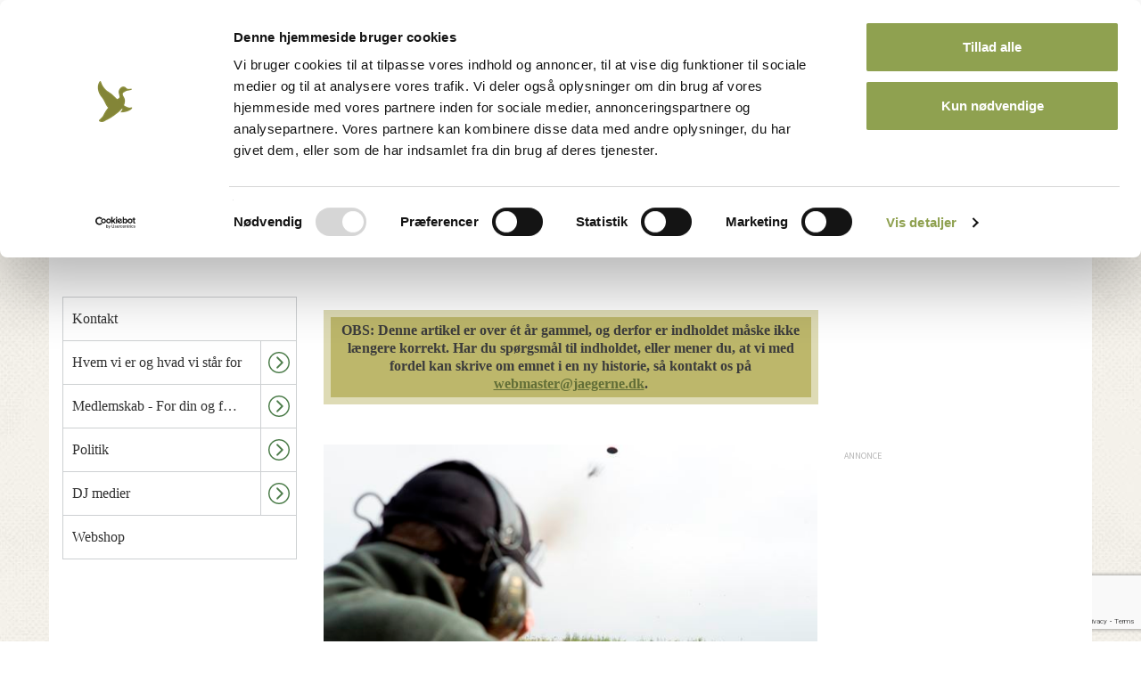

--- FILE ---
content_type: text/html; charset=utf-8
request_url: https://www.jaegerforbundet.dk/om-dj/dj-medier/nyhedsarkiv/2024/nyt-forsikringscertifikat-til-foreningens-skydebaner/
body_size: 69807
content:


<!doctype html>
<html lang="da">
<head>

    <meta charset="utf-8">
    

    <meta name="robots" content="index, follow, NOODP, NOYDIR" />




<title>Nyt forsikringscertifikat til foreningens skydebaner - Danmarks Jægerforbund</title>

<meta name="description" content="Skydebaner, tilknyttet j&#230;gerforbundet, f&#229;r hermed et nyt forsikringscertifikat, som g&#230;lder for 2024. Certifikatet d&#230;kker den lovpligtige ansvarsforsikring, der kr&#230;ves for at bruge en midlertidig eller permanent skydebane." />
<meta property="og:title" content="Nyt forsikringscertifikat til foreningens skydebaner - Danmarks J&#230;gerforbund" />
<meta property="og:description" content="Skydebaner, tilknyttet j&#230;gerforbundet, f&#229;r hermed et nyt forsikringscertifikat, som g&#230;lder for 2024. Certifikatet d&#230;kker den lovpligtige ansvarsforsikring, der kr&#230;ves for at bruge en midlertidig eller permanent skydebane." />
<meta property="og:type" content="website" />
<meta property="og:url" content="https://www.jaegerforbundet.dk/om-dj/dj-medier/nyhedsarkiv/2024/nyt-forsikringscertifikat-til-foreningens-skydebaner/" />
<meta property="og:site_name" content="Danmarks Jægerforbund" />


    <meta property="og:image" content="https://www.jaegerforbundet.dk/media/13511/flugtskytte.jpg?mode=min&amp;width=1000&amp;height=1000&amp;rnd=132101606480000000" />
        <meta property="og:image:width" content="1000" />
        <meta property="og:image:height" content="1000" />

    <link ref="canonical" href="/om-dj/dj-medier/nyhedsarkiv/2024/nyt-forsikringscertifikat-til-foreningens-skydebaner/" />


    <meta http-equiv="imagetoolbar" content="false" />
    <meta name="SKYPE_TOOLBAR" content="SKYPE_TOOLBAR_PARSER_COMPATIBLE" />
    <meta name="viewport" content="width=device-width, initial-scale=1, maximum-scale=1, user-scalable=no" />
    <meta name="apple-mobile-web-app-capable" content="yes" />
    <meta name="apple-mobile-web-app-status-bar-style" content="black-translucent" />
    <meta name="msapplication-tap-highlight" content="no" />
    <link rel="shortcut icon" type="image/ico" href="/images/favicon/favicon-16x16.png?v=1" />
    <link rel="apple-touch-icon-precomposed" sizes="57x57" href="/images/favicon/apple-touch-icon-57x57.png" />
    <link rel="apple-touch-icon-precomposed" sizes="114x114" href="/images/favicon/apple-touch-icon-114x114.png" />
    <link rel="apple-touch-icon-precomposed" sizes="72x72" href="/images/favicon/apple-touch-icon-72x72.png" />
    <link rel="apple-touch-icon-precomposed" sizes="144x144" href="/images/favicon/apple-touch-icon-144x144.png" />
    <link rel="apple-touch-icon-precomposed" sizes="60x60" href="/images/favicon/apple-touch-icon-60x60.png" />
    <link rel="apple-touch-icon-precomposed" sizes="120x120" href="/images/favicon/apple-touch-icon-120x120.png" />
    <link rel="apple-touch-icon-precomposed" sizes="76x76" href="/images/favicon/apple-touch-icon-76x76.png" />
    <link rel="apple-touch-icon-precomposed" sizes="152x152" href="/images/favicon/apple-touch-icon-152x152.png" />
    <link rel="icon" type="image/png" href="/images/favicon/favicon-196x196.png" sizes="196x196" />
    <link rel="icon" type="image/png" href="/images/favicon/favicon-96x96.png" sizes="96x96" />
    <link rel="icon" type="image/png" href="/images/favicon/favicon-32x32.png" sizes="32x32" />
    <link rel="icon" type="image/png" href="/images/favicon/favicon-16x16.png" sizes="16x16" />
    <link rel="icon" type="image/png" href="/images/favicon/favicon-128.png" sizes="128x128" />
    <meta name="application-name" content="&nbsp;" />
    <meta name="msapplication-TileColor" content="/images/favicon/#FFFFFF" />
    <meta name="msapplication-TileImage" content="/images/favicon/mstile-144x144.png" />
    <meta name="msapplication-square70x70logo" content="/images/favicon/mstile-70x70.png" />
    <meta name="msapplication-square150x150logo" content="/images/favicon/mstile-150x150.png" />
    <meta name="msapplication-wide310x150logo" content="/images/favicon/mstile-310x150.png" />
    <meta name="msapplication-square310x310logo" content="/images/favicon/mstile-310x310.png" />
    <link href="//fonts.googleapis.com/css?family=Source+Sans+Pro:300,400,600,700,900,600italic" rel="stylesheet" />
    <link rel="preconnect" href="https://fonts.gstatic.com">
    <link href="https://fonts.googleapis.com/css2?family=Roboto:ital,wght@0,100;0,300;0,400;0,500;0,700;0,900;1,100;1,300;1,400;1,500;1,700;1,900&display=swap" rel="stylesheet">
    <link href="https://cdnjs.cloudflare.com/ajax/libs/font-awesome/4.7.0/css/font-awesome.min.css" rel="stylesheet" />
    <script src="https://maps.googleapis.com/maps/api/js?key=AIzaSyC39b_7CTFxHNJ6_p7ARb2HS689BfOVIL4&libraries=places"></script>
    <script id="asp-embed-script" data-zindex="1000000" type="text/javascript" charset="utf-8" src="https://spark.adobe.com/page-embed.js"></script>
    <link rel="stylesheet" type="text/css" href="/dist/css/master.min_A91BCE1658F156A15C2C717E4801E5E2.css" />

    <script type='text/javascript'>
  var googletag = googletag || {};
  googletag.cmd = googletag.cmd || [];
  (function() {
    var gads = document.createElement('script');
    gads.async = true;
    gads.type = 'text/javascript';
    var useSSL = 'https:' == document.location.protocol;
    gads.src = (useSSL ? 'https:' : 'http:') +
      '//www.googletagservices.com/tag/js/gpt.js';
    var node = document.getElementsByTagName('script')[0];
    node.parentNode.insertBefore(gads, node);
  })();
</script>
<script type='text/javascript'>
  var googletag = googletag || {};
  googletag.cmd = googletag.cmd || [];
  (function() {
    var gads = document.createElement('script');
    gads.async = true;
    gads.type = 'text/javascript';
    var useSSL = 'https:' == document.location.protocol;
    gads.src = (useSSL ? 'https:' : 'http:') +
      '//www.googletagservices.com/tag/js/gpt.js';
    var node = document.getElementsByTagName('script')[0];
    node.parentNode.insertBefore(gads, node);
  })();
</script>

<script type='text/javascript'>
  googletag.cmd.push(function() {
    googletag.defineSlot('/31986558/DJF_Top_728x90_Kurser', [728, 90], 'div-gpt-ad-1442566710528-0').addService(googletag.pubads());
    googletag.defineSlot('/31986558/DJF_Side_160x600_Kurser', [160, 600], 'div-gpt-ad-1442566710528-1').addService(googletag.pubads());
    googletag.defineSlot('/31986558/DJF_Center_300x250_Kurser', [300, 250], 'div-gpt-ad-1442566710528-2').addService(googletag.pubads());
    googletag.pubads().enableSingleRequest();
    googletag.enableServices();
  });
</script>    
    <!--[if lt IE 9]>
        <script src="//html5shim.googlecode.com/svn/trunk/html5.js"></script>
    <![endif]-->

    <script>
            (function (w) {
                "use strict";
                /* exported loadCSS */
                w.loadCSS = function (href, before, media) {
                    // Arguments explained:
                    // `href` [REQUIRED] is the URL for your CSS file.
                    // `before` [OPTIONAL] is the element the script should use as a reference for injecting our stylesheet <link> before
                    // By default, loadCSS attempts to inject the link after the last stylesheet or script in the DOM. However, you might desire a more specific location in your document.
                    // `media` [OPTIONAL] is the media type or query of the stylesheet. By default it will be 'all'
                    var doc = w.document;
                    var ss = doc.createElement("link");
                    var ref;
                    if (before) {
                        ref = before;
                    }
                    else {
                        var refs = (doc.body || doc.getElementsByTagName("head")[0]).childNodes;
                        ref = refs[refs.length - 1];
                    }

                    var sheets = doc.styleSheets;
                    ss.rel = "stylesheet";
                    ss.href = href;
                    // temporarily set media to something inapplicable to ensure it'll fetch without blocking render
                    ss.media = "only x";

                    // Inject link
                    // Note: the ternary preserves the existing behavior of "before" argument, but we could choose to change the argument to "after" in a later release and standardize on ref.nextSibling for all refs
                    // Note: `insertBefore` is used instead of `appendChild`, for safety re: http://www.paulirish.com/2011/surefire-dom-element-insertion/
                    ref.parentNode.insertBefore(ss, (before ? ref : ref.nextSibling));
                    // A method (exposed on return object for external use) that mimics onload by polling until document.styleSheets until it includes the new sheet.
                    var onloadcssdefined = function (cb) {
                        var resolvedHref = ss.href;
                        var i = sheets.length;
                        while (i--) {
                            if (sheets[i].href === resolvedHref) {
                                return cb();
                            }
                        }
                        setTimeout(function () {
                            onloadcssdefined(cb);
                        });
                    };

                    // once loaded, set link's media back to `all` so that the stylesheet applies once it loads
                    ss.onloadcssdefined = onloadcssdefined;
                    onloadcssdefined(function () {
                        ss.media = media || "all";
                    });
                    return ss;
                };
            }(this));

            loadCSS("/dist/css/vendor.min_9639962EBCF3A000423945071AF3CAD4.css");
            loadCSS("/dist/css/print.min_A5237B389F9BF627FD29002CDF049E8B.css");
    </script>
    <script src="/vendor/bower/jquery/dist/jquery.min.js"></script>
    <script src="/vendor/bower/jquery.validate/dist/jquery.validate.min.js"></script>
    <script src="/vendor/bower/jquery.validate.unobtrusive/jquery.validate.unobtrusive.min.js"></script>
    <script src="https://www.google.com/recaptcha/api.js?render=6LdVQnUnAAAAAMhgy-6Ij1Vvi33ZV8iEUbZmfu_s" async defer></script>
    <script>
        function escapeSearchInput(input) {
            return input
                .toLowerCase()
                .trim()
                .replace("&aelig;", "æ")
                .replace("&oslash;", "ø") // Mangler å

                .replace("å", "aa")
                .replace("ø", "oe")
                .replace("æ", "ae")
                .toUpperCase();
        }
    </script>

    <script src="https://cdn.dataforsyningen.dk/dawa/assets/dawa-autocomplete2/1.0.2/dawa-autocomplete2.min.js"></script>
</head>
<body >




    
    

<script>
    dataLayer = [{
        'BrugerLogin': 'Nej',
        'BrugerId': 'n/a'
    }];
</script>

        <!-- Google Tag Manager -->
        <noscript><iframe src="//www.googletagmanager.com/ns.html?id=GTM-PV76QR" height="0" width="0" style="display:none;visibility:hidden"></iframe></noscript>
        <script>
(function (w, d, s, l, i) {
                    w[l] = w[l] || []; w[l].push({
                        'gtm.start':
		new Date().getTime(), event: 'gtm.js', 'userId': ''
	});
	var f = d.getElementsByTagName(s)[0],
    j = d.createElement(s), dl = l != 'dataLayer' ? '&l=' + l : ''; j.async = true; j.src =
	'//www.googletagmanager.com/gtm.js?id=' + i + dl; f.parentNode.insertBefore(j, f);
})(window, document, 'script', 'dataLayer', 'GTM-PV76QR');
        </script>
        <!-- End Google Tag Manager -->


    
    

    <div id="site">




<header id="header">
    <div id="top-container">
        <nav id="top-nav">
            <ul>
                    <li><a href="https://dos3.auth.jaegerforbundet.dk/oauth2/authorize?client_id=ds0GPyIMtWiIPNpY5jKj6PRptBXavjKKDMhJKJvjpiemQI38u6IHPe5TehhLNgj0lFNSzkswX6MwN5CN&amp;response_type=code&amp;redirect_uri=https%3A%2F%2Fwww.jaegerforbundet.dk%2Fumbraco%2Fsurface%2FDOSAuthApi%2FAfterAuth&amp;nonce=4dc47c78-c02c-4668-98b4-11f36b4b7916&amp;prompt=none">Medlemsnet</a></li>
                        <li><a class="" href="/om-dj/medlemskab-for-din-og-for-jagtens-skyld/bliv-medlem/">Bliv medlem</a></li>
                        <li><a class="" href="/om-dj/kontakt/">Kontakt</a></li>
            </ul>
        </nav>

        <div class="container">
            <div class="row">
                <button id="offcanvas-trigger">
                    <svg>
                        <use xmlns:xlink="http://www.w3.org/1999/xlink" xlink:href="/dist/icons/icons.svg#burger">
                        </use>
                    </svg>
                </button>
                <figure id="logo">
                    <a href="/">
                        <img src="/dist/images/logo_new.png" alt="Danmarks Jægerforbund" title="Danmarks Jægerforbund" />
                    </a>
                </figure>
                <div class="ad-container">
                    <div class="djf-adblock">
                        <span class="ad-text"></span>
                        <!-- /31986558/DJF_Top_728x90_Kurser -->
<div id='div-gpt-ad-1442566710528-0' style='height:90px; width:728px;'>
<script type='text/javascript'>
googletag.cmd.push(function() { googletag.display('div-gpt-ad-1442566710528-0'); });
</script>
</div>
                    </div>
                </div>
                <!-- 

<div class="nav-search-form form-open ">
    <form action="/sogeresultat/" method="get">
        <input type="text" name="s" class="search" id="search" placeholder="Søg..">
        <button type="submit" class="submit" id="search-submit">
            <svg>
                <use xmlns:xlink="http://www.w3.org/1999/xlink" xlink:href="/dist/icons/icons.svg#search">
                </use>
            </svg>
        </button>
    </form>
    <button id="md-searchbar-menu">
        <svg>
            <use xmlns:xlink="http://www.w3.org/1999/xlink" xlink:href="/dist/icons/icons.svg#burger">
            </use>
        </svg>
    </button>
</div> -->
            </div>
        </div>
    </div>
    <nav id="nav-container" data-url="">
        <div class="container">
            <div class="row padding-right15 padding-left15">
                <aside id="offcanvas-nav" class="offcanvas-nav active-navigation">
                    <div class="offcanvas-nav-inner">
                        

<div class="nav-search-form form-open ">
    <form action="/sogeresultat/" method="get">
        <input type="text" name="s" class="search" id="search" placeholder="Søg..">
        <button type="submit" class="submit" id="search-submit">
            <svg>
                <use xmlns:xlink="http://www.w3.org/1999/xlink" xlink:href="/dist/icons/icons.svg#search">
                </use>
            </svg>
        </button>
    </form>
    <button id="md-searchbar-menu">
        <svg>
            <use xmlns:xlink="http://www.w3.org/1999/xlink" xlink:href="/dist/icons/icons.svg#burger">
            </use>
        </svg>
    </button>
</div>
                        <nav id="main-menu">
                            
<ul id="navigation-list" class="navigation-list">
        <li class="has-child level-1 ">
        <a href="#" class="nav-link  navigation-level-1">
            <span class="link-text navigation-level-1">
                Jagt
            </span>
                <button class="subnav-trigger visible-xs visible-sm">
                    <span class="svg-holder">
                        <svg>
                            <use xmlns:xlink="http://www.w3.org/1999/xlink" xlink:href="/dist/icons/icons.svg#arrow-circle">
                            </use>
                        </svg>
                    </span>
                </button>
        </a>
            <ul class="block">
    <li class="has-child level-2 ">
        <a href="/jagt/bliv-jaeger/" class="nav-link  navigation-level-2">
            <span class="link-text navigation-level-2">
                Bliv j&#230;ger
            </span>
                <button class="subnav-trigger visible-xs visible-sm">
                    <span class="svg-holder">
                        <svg>
                            <use xmlns:xlink="http://www.w3.org/1999/xlink" xlink:href="/dist/icons/icons.svg#arrow-circle">
                            </use>
                        </svg>
                    </span>
                </button>
        </a>
            <ul class="block">
    <li class="has-child level-3 ">
        <a href="/jagt/bliv-jaeger/tag-jagttegn/" class="nav-link  navigation-level-3">
            <span class="link-text navigation-level-3">
                Tag jagttegn
            </span>
                <button class="subnav-trigger visible-xs visible-sm">
                    <span class="svg-holder">
                        <svg>
                            <use xmlns:xlink="http://www.w3.org/1999/xlink" xlink:href="/dist/icons/icons.svg#arrow-circle">
                            </use>
                        </svg>
                    </span>
                </button>
        </a>
            <ul class="block">
    <li class="no-child level-4 ">
        <a href="/jagt/bliv-jaeger/tag-jagttegn/find-kursus/" class="nav-link  navigation-level-4">
            <span class="link-text navigation-level-4">
                Find kursus
            </span>
        </a>
    </li>
    <li class="no-child level-4 ">
        <a href="/jagt/bliv-jaeger/tag-jagttegn/kob-adgang-til-jagtproven-dk/" class="nav-link  navigation-level-4">
            <span class="link-text navigation-level-4">
                K&#248;b adgang til Jagtpr&#248;ven.dk
            </span>
        </a>
    </li>
    <li class="no-child level-4 ">
        <a href="/jagt/bliv-jaeger/tag-jagttegn/martins-vej-til-jagttegnet/" class="nav-link  navigation-level-4">
            <span class="link-text navigation-level-4">
                Martins vej til jagttegnet
            </span>
        </a>
    </li>
    <li class="has-child level-4 ">
        <a href="/jagt/bliv-jaeger/tag-jagttegn/den-frivillige-jagtprove/" class="nav-link  navigation-level-4">
            <span class="link-text navigation-level-4">
                Den Frivillige jagtpr&#248;ve
            </span>
                <button class="subnav-trigger visible-xs visible-sm">
                    <span class="svg-holder">
                        <svg>
                            <use xmlns:xlink="http://www.w3.org/1999/xlink" xlink:href="/dist/icons/icons.svg#arrow-circle">
                            </use>
                        </svg>
                    </span>
                </button>
        </a>
            <ul class="block">
    <li class="no-child level-5 ">
        <a href="/jagt/bliv-jaeger/tag-jagttegn/den-frivillige-jagtprove/regler-for-den-frivillige-jagtprove/" class="nav-link  navigation-level-5">
            <span class="link-text navigation-level-5">
                Regler for den frivillige jagtpr&#248;ve
            </span>
        </a>
    </li>
    <li class="no-child level-5 ">
        <a href="/jagt/bliv-jaeger/tag-jagttegn/den-frivillige-jagtprove/kontaktpersoner/" class="nav-link  navigation-level-5">
            <span class="link-text navigation-level-5">
                Kontaktpersoner
            </span>
        </a>
    </li>

            </ul>
    </li>

            </ul>
    </li>
    <li class="has-child level-3 ">
        <a href="/jagt/bliv-jaeger/jagtens-prover/" class="nav-link  navigation-level-3">
            <span class="link-text navigation-level-3">
                Jagtens pr&#248;ver
            </span>
                <button class="subnav-trigger visible-xs visible-sm">
                    <span class="svg-holder">
                        <svg>
                            <use xmlns:xlink="http://www.w3.org/1999/xlink" xlink:href="/dist/icons/icons.svg#arrow-circle">
                            </use>
                        </svg>
                    </span>
                </button>
        </a>
            <ul class="block">
    <li class="no-child level-4 ">
        <a href="/jagt/bliv-jaeger/jagtens-prover/jagtprove/" class="nav-link  navigation-level-4">
            <span class="link-text navigation-level-4">
                Jagtpr&#248;ve
            </span>
        </a>
    </li>
    <li class="has-child level-4 ">
        <a href="/jagt/bliv-jaeger/jagtens-prover/riffelprove/" class="nav-link  navigation-level-4">
            <span class="link-text navigation-level-4">
                Riffelpr&#248;ve
            </span>
                <button class="subnav-trigger visible-xs visible-sm">
                    <span class="svg-holder">
                        <svg>
                            <use xmlns:xlink="http://www.w3.org/1999/xlink" xlink:href="/dist/icons/icons.svg#arrow-circle">
                            </use>
                        </svg>
                    </span>
                </button>
        </a>
            <ul class="block">
    <li class="no-child level-5 ">
        <a href="/jagt/bliv-jaeger/jagtens-prover/riffelprove/obligatorisk-riffelskydeforlob/" class="nav-link  navigation-level-5">
            <span class="link-text navigation-level-5">
                Obligatorisk riffelskydeforl&#248;b
            </span>
        </a>
    </li>
    <li class="no-child level-5 ">
        <a href="/jagt/bliv-jaeger/jagtens-prover/riffelprove/om-riffelproven/" class="nav-link  navigation-level-5">
            <span class="link-text navigation-level-5">
                Om riffelpr&#248;ven
            </span>
        </a>
    </li>
    <li class="no-child level-5 ">
        <a href="/jagt/bliv-jaeger/jagtens-prover/riffelprove/eksempler-pa-tilladte-hjaelpemidler/" class="nav-link  navigation-level-5">
            <span class="link-text navigation-level-5">
                Eksempler p&#229; tilladte hj&#230;lpemidler
            </span>
        </a>
    </li>
    <li class="no-child level-5 ">
        <a href="/jagt/bliv-jaeger/jagtens-prover/riffelprove/vabentilladelse-til-jagtriffel/" class="nav-link  navigation-level-5">
            <span class="link-text navigation-level-5">
                V&#229;bentilladelse til jagtriffel
            </span>
        </a>
    </li>
    <li class="has-child level-5 ">
        <a href="/jagt/bliv-jaeger/jagtens-prover/riffelprove/statistik-for-riffelprover/" class="nav-link  navigation-level-5">
            <span class="link-text navigation-level-5">
                Statistik for riffelpr&#248;ver
            </span>
                <button class="subnav-trigger visible-xs visible-sm">
                    <span class="svg-holder">
                        <svg>
                            <use xmlns:xlink="http://www.w3.org/1999/xlink" xlink:href="/dist/icons/icons.svg#arrow-circle">
                            </use>
                        </svg>
                    </span>
                </button>
        </a>
            <ul class="block">
    <li class="no-child level-6 ">
        <a href="/jagt/bliv-jaeger/jagtens-prover/riffelprove/statistik-for-riffelprover/2014/" class="nav-link  navigation-level-6">
            <span class="link-text navigation-level-6">
                2014
            </span>
        </a>
    </li>
    <li class="no-child level-6 ">
        <a href="/jagt/bliv-jaeger/jagtens-prover/riffelprove/statistik-for-riffelprover/2015/" class="nav-link  navigation-level-6">
            <span class="link-text navigation-level-6">
                2015
            </span>
        </a>
    </li>
    <li class="no-child level-6 ">
        <a href="/jagt/bliv-jaeger/jagtens-prover/riffelprove/statistik-for-riffelprover/2016/" class="nav-link  navigation-level-6">
            <span class="link-text navigation-level-6">
                2016
            </span>
        </a>
    </li>
    <li class="no-child level-6 ">
        <a href="/jagt/bliv-jaeger/jagtens-prover/riffelprove/statistik-for-riffelprover/2017/" class="nav-link  navigation-level-6">
            <span class="link-text navigation-level-6">
                2017
            </span>
        </a>
    </li>
    <li class="no-child level-6 ">
        <a href="/jagt/bliv-jaeger/jagtens-prover/riffelprove/statistik-for-riffelprover/2018/" class="nav-link  navigation-level-6">
            <span class="link-text navigation-level-6">
                2018
            </span>
        </a>
    </li>
    <li class="no-child level-6 ">
        <a href="/jagt/bliv-jaeger/jagtens-prover/riffelprove/statistik-for-riffelprover/2019/" class="nav-link  navigation-level-6">
            <span class="link-text navigation-level-6">
                2019
            </span>
        </a>
    </li>
    <li class="no-child level-6 ">
        <a href="/jagt/bliv-jaeger/jagtens-prover/riffelprove/statistik-for-riffelprover/2020/" class="nav-link  navigation-level-6">
            <span class="link-text navigation-level-6">
                2020
            </span>
        </a>
    </li>
    <li class="no-child level-6 ">
        <a href="/jagt/bliv-jaeger/jagtens-prover/riffelprove/statistik-for-riffelprover/2021/" class="nav-link  navigation-level-6">
            <span class="link-text navigation-level-6">
                2021
            </span>
        </a>
    </li>
    <li class="no-child level-6 ">
        <a href="/jagt/bliv-jaeger/jagtens-prover/riffelprove/statistik-for-riffelprover/2022/" class="nav-link  navigation-level-6">
            <span class="link-text navigation-level-6">
                2022
            </span>
        </a>
    </li>
    <li class="no-child level-6 ">
        <a href="/jagt/bliv-jaeger/jagtens-prover/riffelprove/statistik-for-riffelprover/2023/" class="nav-link  navigation-level-6">
            <span class="link-text navigation-level-6">
                2023
            </span>
        </a>
    </li>
    <li class="no-child level-6 ">
        <a href="/jagt/bliv-jaeger/jagtens-prover/riffelprove/statistik-for-riffelprover/2024/" class="nav-link  navigation-level-6">
            <span class="link-text navigation-level-6">
                2024
            </span>
        </a>
    </li>

            </ul>
    </li>

            </ul>
    </li>
    <li class="has-child level-4 ">
        <a href="/jagt/bliv-jaeger/jagtens-prover/haglskydeprove/" class="nav-link  navigation-level-4">
            <span class="link-text navigation-level-4">
                Haglskydepr&#248;ve
            </span>
                <button class="subnav-trigger visible-xs visible-sm">
                    <span class="svg-holder">
                        <svg>
                            <use xmlns:xlink="http://www.w3.org/1999/xlink" xlink:href="/dist/icons/icons.svg#arrow-circle">
                            </use>
                        </svg>
                    </span>
                </button>
        </a>
            <ul class="block">
    <li class="has-child level-5 ">
        <a href="/jagt/bliv-jaeger/jagtens-prover/haglskydeprove/statistik-for-haglskydeprover/" class="nav-link  navigation-level-5">
            <span class="link-text navigation-level-5">
                Statistik for haglskydepr&#248;ver:
            </span>
                <button class="subnav-trigger visible-xs visible-sm">
                    <span class="svg-holder">
                        <svg>
                            <use xmlns:xlink="http://www.w3.org/1999/xlink" xlink:href="/dist/icons/icons.svg#arrow-circle">
                            </use>
                        </svg>
                    </span>
                </button>
        </a>
            <ul class="block">
    <li class="no-child level-6 ">
        <a href="/jagt/bliv-jaeger/jagtens-prover/haglskydeprove/statistik-for-haglskydeprover/2014/" class="nav-link  navigation-level-6">
            <span class="link-text navigation-level-6">
                2014
            </span>
        </a>
    </li>
    <li class="no-child level-6 ">
        <a href="/jagt/bliv-jaeger/jagtens-prover/haglskydeprove/statistik-for-haglskydeprover/2015/" class="nav-link  navigation-level-6">
            <span class="link-text navigation-level-6">
                2015
            </span>
        </a>
    </li>
    <li class="no-child level-6 ">
        <a href="/jagt/bliv-jaeger/jagtens-prover/haglskydeprove/statistik-for-haglskydeprover/2016/" class="nav-link  navigation-level-6">
            <span class="link-text navigation-level-6">
                2016
            </span>
        </a>
    </li>
    <li class="no-child level-6 ">
        <a href="/jagt/bliv-jaeger/jagtens-prover/haglskydeprove/statistik-for-haglskydeprover/2017/" class="nav-link  navigation-level-6">
            <span class="link-text navigation-level-6">
                2017
            </span>
        </a>
    </li>
    <li class="no-child level-6 ">
        <a href="/jagt/bliv-jaeger/jagtens-prover/haglskydeprove/statistik-for-haglskydeprover/2018/" class="nav-link  navigation-level-6">
            <span class="link-text navigation-level-6">
                2018
            </span>
        </a>
    </li>
    <li class="no-child level-6 ">
        <a href="/jagt/bliv-jaeger/jagtens-prover/haglskydeprove/statistik-for-haglskydeprover/2019/" class="nav-link  navigation-level-6">
            <span class="link-text navigation-level-6">
                2019
            </span>
        </a>
    </li>
    <li class="no-child level-6 ">
        <a href="/jagt/bliv-jaeger/jagtens-prover/haglskydeprove/statistik-for-haglskydeprover/2020/" class="nav-link  navigation-level-6">
            <span class="link-text navigation-level-6">
                2020
            </span>
        </a>
    </li>
    <li class="no-child level-6 ">
        <a href="/jagt/bliv-jaeger/jagtens-prover/haglskydeprove/statistik-for-haglskydeprover/2021/" class="nav-link  navigation-level-6">
            <span class="link-text navigation-level-6">
                2021
            </span>
        </a>
    </li>
    <li class="no-child level-6 ">
        <a href="/jagt/bliv-jaeger/jagtens-prover/haglskydeprove/statistik-for-haglskydeprover/2022/" class="nav-link  navigation-level-6">
            <span class="link-text navigation-level-6">
                2022
            </span>
        </a>
    </li>
    <li class="no-child level-6 ">
        <a href="/jagt/bliv-jaeger/jagtens-prover/haglskydeprove/statistik-for-haglskydeprover/2023/" class="nav-link  navigation-level-6">
            <span class="link-text navigation-level-6">
                2023
            </span>
        </a>
    </li>
    <li class="no-child level-6 ">
        <a href="/jagt/bliv-jaeger/jagtens-prover/haglskydeprove/statistik-for-haglskydeprover/2024/" class="nav-link  navigation-level-6">
            <span class="link-text navigation-level-6">
                2024
            </span>
        </a>
    </li>

            </ul>
    </li>

            </ul>
    </li>
    <li class="no-child level-4 ">
        <a href="/jagt/bliv-jaeger/jagtens-prover/buejagtprove/" class="nav-link  navigation-level-4">
            <span class="link-text navigation-level-4">
                Buejagtpr&#248;ve
            </span>
        </a>
    </li>
    <li class="no-child level-4 ">
        <a href="/jagt/bliv-jaeger/jagtens-prover/vejledninger-til-jagtportalen/" class="nav-link  navigation-level-4">
            <span class="link-text navigation-level-4">
                Vejledninger til Jagtportalen
            </span>
        </a>
    </li>

            </ul>
    </li>
    <li class="has-child level-3 ">
        <a href="/jagt/bliv-jaeger/nyjaeger/" class="nav-link  navigation-level-3">
            <span class="link-text navigation-level-3">
                Nyj&#230;ger
            </span>
                <button class="subnav-trigger visible-xs visible-sm">
                    <span class="svg-holder">
                        <svg>
                            <use xmlns:xlink="http://www.w3.org/1999/xlink" xlink:href="/dist/icons/icons.svg#arrow-circle">
                            </use>
                        </svg>
                    </span>
                </button>
        </a>
            <ul class="block">
    <li class="has-child level-4 ">
        <a href="/jagt/bliv-jaeger/nyjaeger/dit-nyjaegermagasin/" class="nav-link  navigation-level-4">
            <span class="link-text navigation-level-4">
                Dit nyj&#230;germagasin
            </span>
                <button class="subnav-trigger visible-xs visible-sm">
                    <span class="svg-holder">
                        <svg>
                            <use xmlns:xlink="http://www.w3.org/1999/xlink" xlink:href="/dist/icons/icons.svg#arrow-circle">
                            </use>
                        </svg>
                    </span>
                </button>
        </a>
            <ul class="block">
    <li class="no-child level-5 ">
        <a href="/jagt/bliv-jaeger/nyjaeger/dit-nyjaegermagasin/tidligere-udgaver-af-nyjaegermagasinet/" class="nav-link  navigation-level-5">
            <span class="link-text navigation-level-5">
                Tidligere udgaver af nyj&#230;germagasinet
            </span>
        </a>
    </li>
    <li class="no-child level-5 ">
        <a href="/jagt/bliv-jaeger/nyjaeger/dit-nyjaegermagasin/artikler-nyjaegermagasinet-2022/" class="nav-link  navigation-level-5">
            <span class="link-text navigation-level-5">
                Artikler, nyj&#230;germagasinet 2022
            </span>
        </a>
    </li>
    <li class="no-child level-5 ">
        <a href="/jagt/bliv-jaeger/nyjaeger/dit-nyjaegermagasin/film-nyjaegermagasinet-2022/" class="nav-link  navigation-level-5">
            <span class="link-text navigation-level-5">
                Film, nyj&#230;germagasinet 2022
            </span>
        </a>
    </li>
    <li class="no-child level-5 ">
        <a href="/jagt/bliv-jaeger/nyjaeger/dit-nyjaegermagasin/podcasts-nyjaegermagasinet-2022/" class="nav-link  navigation-level-5">
            <span class="link-text navigation-level-5">
                Podcasts, nyj&#230;germagasinet 2022
            </span>
        </a>
    </li>

            </ul>
    </li>
    <li class="no-child level-4 ">
        <a href="/jagt/bliv-jaeger/nyjaeger/pa-jagt-med-dj-og-forsvaret/" class="nav-link  navigation-level-4">
            <span class="link-text navigation-level-4">
                P&#229; jagt med DJ og forsvaret
            </span>
        </a>
    </li>
    <li class="no-child level-4 ">
        <a href="/jagt/bliv-jaeger/nyjaeger/ordbog-over-jaegerudtryk/" class="nav-link  navigation-level-4">
            <span class="link-text navigation-level-4">
                Ordbog over j&#230;gerudtryk
            </span>
        </a>
    </li>
    <li class="no-child level-4 ">
        <a href="/jagt/bliv-jaeger/nyjaeger/find-nyjaegerkoordinator/" class="nav-link  navigation-level-4">
            <span class="link-text navigation-level-4">
                Find nyj&#230;gerkoordinator
            </span>
        </a>
    </li>
    <li class="no-child level-4 ">
        <a href="/jagt/bliv-jaeger/nyjaeger/tips-til-nyjaegere/" class="nav-link  navigation-level-4">
            <span class="link-text navigation-level-4">
                Tips til nyj&#230;gere
            </span>
        </a>
    </li>

            </ul>
    </li>
    <li class="no-child level-3 ">
        <a href="/jagt/bliv-jaeger/den-gode-jagt/" class="nav-link  navigation-level-3">
            <span class="link-text navigation-level-3">
                Den gode jagt
            </span>
        </a>
    </li>

            </ul>
    </li>
    <li class="has-child level-2 ">
        <a href="/jagt/jagtviden/" class="nav-link  navigation-level-2">
            <span class="link-text navigation-level-2">
                Jagtviden
            </span>
                <button class="subnav-trigger visible-xs visible-sm">
                    <span class="svg-holder">
                        <svg>
                            <use xmlns:xlink="http://www.w3.org/1999/xlink" xlink:href="/dist/icons/icons.svg#arrow-circle">
                            </use>
                        </svg>
                    </span>
                </button>
        </a>
            <ul class="block">
    <li class="has-child level-3 ">
        <a href="/jagt/jagtviden/jaegerhandvaerk/" class="nav-link  navigation-level-3">
            <span class="link-text navigation-level-3">
                J&#230;gerh&#229;ndv&#230;rk
            </span>
                <button class="subnav-trigger visible-xs visible-sm">
                    <span class="svg-holder">
                        <svg>
                            <use xmlns:xlink="http://www.w3.org/1999/xlink" xlink:href="/dist/icons/icons.svg#arrow-circle">
                            </use>
                        </svg>
                    </span>
                </button>
        </a>
            <ul class="block">
    <li class="no-child level-4 ">
        <a href="/jagt/jagtviden/jaegerhandvaerk/kursus-i-hygiejne-og-vildtsygdomme/" class="nav-link  navigation-level-4">
            <span class="link-text navigation-level-4">
                Kursus i hygiejne og vildtsygdomme
            </span>
        </a>
    </li>
    <li class="no-child level-4 ">
        <a href="/jagt/jagtviden/jaegerhandvaerk/den-gode-parole/" class="nav-link  navigation-level-4">
            <span class="link-text navigation-level-4">
                Den gode parole
            </span>
        </a>
    </li>
    <li class="has-child level-4 ">
        <a href="/jagt/jagtviden/jaegerhandvaerk/behandling-af-vildtkod/" class="nav-link  navigation-level-4">
            <span class="link-text navigation-level-4">
                Behandling af vildtk&#248;d
            </span>
                <button class="subnav-trigger visible-xs visible-sm">
                    <span class="svg-holder">
                        <svg>
                            <use xmlns:xlink="http://www.w3.org/1999/xlink" xlink:href="/dist/icons/icons.svg#arrow-circle">
                            </use>
                        </svg>
                    </span>
                </button>
        </a>
            <ul class="block">
    <li class="no-child level-5 ">
        <a href="/jagt/jagtviden/jaegerhandvaerk/behandling-af-vildtkod/video-forlaegning-af-ravildt/" class="nav-link  navigation-level-5">
            <span class="link-text navigation-level-5">
                Video: Forl&#230;gning af r&#229;vildt
            </span>
        </a>
    </li>

            </ul>
    </li>
    <li class="no-child level-4 ">
        <a href="/jagt/jagtviden/jaegerhandvaerk/trofaebehandling/" class="nav-link  navigation-level-4">
            <span class="link-text navigation-level-4">
                Trof&#230;behandling
            </span>
        </a>
    </li>
    <li class="has-child level-4 ">
        <a href="/jagt/jagtviden/jaegerhandvaerk/er-uheldet-ude/" class="nav-link  navigation-level-4">
            <span class="link-text navigation-level-4">
                Er uheldet ude
            </span>
                <button class="subnav-trigger visible-xs visible-sm">
                    <span class="svg-holder">
                        <svg>
                            <use xmlns:xlink="http://www.w3.org/1999/xlink" xlink:href="/dist/icons/icons.svg#arrow-circle">
                            </use>
                        </svg>
                    </span>
                </button>
        </a>
            <ul class="block">
    <li class="no-child level-5 ">
        <a href="/jagt/jagtviden/jaegerhandvaerk/er-uheldet-ude/eftersogning-af-smavildt/" class="nav-link  navigation-level-5">
            <span class="link-text navigation-level-5">
                Efters&#248;gning af sm&#229;vildt
            </span>
        </a>
    </li>
    <li class="no-child level-5 ">
        <a href="/jagt/jagtviden/jaegerhandvaerk/er-uheldet-ude/eftersogning-af-hjortevildt/" class="nav-link  navigation-level-5">
            <span class="link-text navigation-level-5">
                Efters&#248;gning af hjortevildt
            </span>
        </a>
    </li>
    <li class="no-child level-5 ">
        <a href="/jagt/jagtviden/jaegerhandvaerk/er-uheldet-ude/efter-riffelskuddet-en-guide/" class="nav-link  navigation-level-5">
            <span class="link-text navigation-level-5">
                Efter riffelskuddet - en guide
            </span>
        </a>
    </li>
    <li class="no-child level-5 ">
        <a href="/jagt/jagtviden/jaegerhandvaerk/er-uheldet-ude/affangning-af-vildt/" class="nav-link  navigation-level-5">
            <span class="link-text navigation-level-5">
                Affangning af vildt
            </span>
        </a>
    </li>

            </ul>
    </li>

            </ul>
    </li>
    <li class="has-child level-3 ">
        <a href="/jagt/jagtviden/ofte-stillede-sporgsmal-om-jagt/" class="nav-link  navigation-level-3">
            <span class="link-text navigation-level-3">
                Ofte stillede sp&#248;rgsm&#229;l om jagt
            </span>
                <button class="subnav-trigger visible-xs visible-sm">
                    <span class="svg-holder">
                        <svg>
                            <use xmlns:xlink="http://www.w3.org/1999/xlink" xlink:href="/dist/icons/icons.svg#arrow-circle">
                            </use>
                        </svg>
                    </span>
                </button>
        </a>
            <ul class="block">
    <li class="no-child level-4 ">
        <a href="/jagt/jagtviden/ofte-stillede-sporgsmal-om-jagt/skal-man-have-tilladelse-til-luftgevaer/" class="nav-link  navigation-level-4">
            <span class="link-text navigation-level-4">
                Skal man have tilladelse til luftgev&#230;r?
            </span>
        </a>
    </li>

            </ul>
    </li>
    <li class="no-child level-3 ">
        <a href="/jagt/jagtviden/fakta-om-afrikansk-svinepest/" class="nav-link  navigation-level-3">
            <span class="link-text navigation-level-3">
                Fakta om afrikansk svinepest
            </span>
        </a>
    </li>
    <li class="no-child level-3 ">
        <a href="/jagt/jagtviden/jagt-pa-rodlistede-arter/" class="nav-link  navigation-level-3">
            <span class="link-text navigation-level-3">
                Jagt p&#229; r&#248;dlistede arter
            </span>
        </a>
    </li>
    <li class="no-child level-3 ">
        <a href="/jagt/jagtviden/forebyg-anskydninger/" class="nav-link  navigation-level-3">
            <span class="link-text navigation-level-3">
                Forebyg anskydninger
            </span>
        </a>
    </li>
    <li class="no-child level-3 ">
        <a href="/jagt/jagtviden/dj-s-indsats-for-at-fa-svar-om-pfas/" class="nav-link  navigation-level-3">
            <span class="link-text navigation-level-3">
                DJ&#39;s indsats for at f&#229; svar om PFAS
            </span>
        </a>
    </li>

            </ul>
    </li>
    <li class="has-child level-2 ">
        <a href="/jagt/jagtformer/" class="nav-link  navigation-level-2">
            <span class="link-text navigation-level-2">
                Jagtformer
            </span>
                <button class="subnav-trigger visible-xs visible-sm">
                    <span class="svg-holder">
                        <svg>
                            <use xmlns:xlink="http://www.w3.org/1999/xlink" xlink:href="/dist/icons/icons.svg#arrow-circle">
                            </use>
                        </svg>
                    </span>
                </button>
        </a>
            <ul class="block">
    <li class="no-child level-3 ">
        <a href="/jagt/jagtformer/buejagt/" class="nav-link  navigation-level-3">
            <span class="link-text navigation-level-3">
                Buejagt
            </span>
        </a>
    </li>
    <li class="has-child level-3 ">
        <a href="/jagt/jagtformer/strand-og-havjagt/" class="nav-link  navigation-level-3">
            <span class="link-text navigation-level-3">
                Strand- og havjagt
            </span>
                <button class="subnav-trigger visible-xs visible-sm">
                    <span class="svg-holder">
                        <svg>
                            <use xmlns:xlink="http://www.w3.org/1999/xlink" xlink:href="/dist/icons/icons.svg#arrow-circle">
                            </use>
                        </svg>
                    </span>
                </button>
        </a>
            <ul class="block">
    <li class="no-child level-4 ">
        <a href="/jagt/jagtformer/strand-og-havjagt/lan-en-pram-og-kom-godt-fra-land/" class="nav-link  navigation-level-4">
            <span class="link-text navigation-level-4">
                L&#229;n en pram og kom godt fra land
            </span>
        </a>
    </li>
    <li class="no-child level-4 ">
        <a href="/jagt/jagtformer/strand-og-havjagt/jagtbegraensninger-pa-fiskeriterritoriet/" class="nav-link  navigation-level-4">
            <span class="link-text navigation-level-4">
                Jagtbegr&#230;nsninger p&#229; fiskeriterritoriet
            </span>
        </a>
    </li>
    <li class="no-child level-4 ">
        <a href="/jagt/jagtformer/strand-og-havjagt/strand-og-havjagtkoordinatorer/" class="nav-link  navigation-level-4">
            <span class="link-text navigation-level-4">
                Strand- og havjagtkoordinatorer
            </span>
        </a>
    </li>
    <li class="no-child level-4 ">
        <a href="/jagt/jagtformer/strand-og-havjagt/sikkerhed-pa-strand-og-havjagt/" class="nav-link  navigation-level-4">
            <span class="link-text navigation-level-4">
                Sikkerhed p&#229; strand- og havjagt
            </span>
        </a>
    </li>

            </ul>
    </li>
    <li class="no-child level-3 ">
        <a href="/jagt/jagtformer/traekjagt/" class="nav-link  navigation-level-3">
            <span class="link-text navigation-level-3">
                Tr&#230;kjagt
            </span>
        </a>
    </li>
    <li class="no-child level-3 ">
        <a href="/jagt/jagtformer/faellesjagt/" class="nav-link  navigation-level-3">
            <span class="link-text navigation-level-3">
                F&#230;llesjagt
            </span>
        </a>
    </li>
    <li class="no-child level-3 ">
        <a href="/jagt/jagtformer/jagt-pa-hjortevildt/" class="nav-link  navigation-level-3">
            <span class="link-text navigation-level-3">
                Jagt p&#229; hjortevildt
            </span>
        </a>
    </li>
    <li class="no-child level-3 ">
        <a href="/jagt/jagtformer/jagt-for-staende-hund/" class="nav-link  navigation-level-3">
            <span class="link-text navigation-level-3">
                Jagt for st&#229;ende hund
            </span>
        </a>
    </li>
    <li class="no-child level-3 ">
        <a href="/jagt/jagtformer/jagt-for-stodende-hund/" class="nav-link  navigation-level-3">
            <span class="link-text navigation-level-3">
                Jagt for st&#248;dende hund
            </span>
        </a>
    </li>
    <li class="no-child level-3 ">
        <a href="/jagt/jagtformer/raevejagt/" class="nav-link  navigation-level-3">
            <span class="link-text navigation-level-3">
                R&#230;vejagt
            </span>
        </a>
    </li>
    <li class="no-child level-3 ">
        <a href="/jagt/jagtformer/kaninjagt/" class="nav-link  navigation-level-3">
            <span class="link-text navigation-level-3">
                Kaninjagt
            </span>
        </a>
    </li>
    <li class="no-child level-3 ">
        <a href="/jagt/jagtformer/regulering/" class="nav-link  navigation-level-3">
            <span class="link-text navigation-level-3">
                Regulering
            </span>
        </a>
    </li>
    <li class="no-child level-3 ">
        <a href="/jagt/jagtformer/falkejagt/" class="nav-link  navigation-level-3">
            <span class="link-text navigation-level-3">
                Falkejagt
            </span>
        </a>
    </li>

            </ul>
    </li>
    <li class="has-child level-2 ">
        <a href="/jagt/jagtaktiviteter/" class="nav-link  navigation-level-2">
            <span class="link-text navigation-level-2">
                Jagtaktiviteter
            </span>
                <button class="subnav-trigger visible-xs visible-sm">
                    <span class="svg-holder">
                        <svg>
                            <use xmlns:xlink="http://www.w3.org/1999/xlink" xlink:href="/dist/icons/icons.svg#arrow-circle">
                            </use>
                        </svg>
                    </span>
                </button>
        </a>
            <ul class="block">
    <li class="has-child level-3 ">
        <a href="/jagt/jagtaktiviteter/blaes-jagthorn/" class="nav-link  navigation-level-3">
            <span class="link-text navigation-level-3">
                Bl&#230;s jagthorn
            </span>
                <button class="subnav-trigger visible-xs visible-sm">
                    <span class="svg-holder">
                        <svg>
                            <use xmlns:xlink="http://www.w3.org/1999/xlink" xlink:href="/dist/icons/icons.svg#arrow-circle">
                            </use>
                        </svg>
                    </span>
                </button>
        </a>
            <ul class="block">
    <li class="no-child level-4 ">
        <a href="/jagt/jagtaktiviteter/blaes-jagthorn/jagthorn-pa-jagt/" class="nav-link  navigation-level-4">
            <span class="link-text navigation-level-4">
                Jagthorn p&#229; jagt
            </span>
        </a>
    </li>
    <li class="has-child level-4 ">
        <a href="/jagt/jagtaktiviteter/blaes-jagthorn/laer-at-blaese-jagthorn/" class="nav-link  navigation-level-4">
            <span class="link-text navigation-level-4">
                L&#230;r at bl&#230;se jagthorn
            </span>
                <button class="subnav-trigger visible-xs visible-sm">
                    <span class="svg-holder">
                        <svg>
                            <use xmlns:xlink="http://www.w3.org/1999/xlink" xlink:href="/dist/icons/icons.svg#arrow-circle">
                            </use>
                        </svg>
                    </span>
                </button>
        </a>
            <ul class="block">
    <li class="no-child level-5 ">
        <a href="/jagt/jagtaktiviteter/blaes-jagthorn/laer-at-blaese-jagthorn/hvordan-kommer-jeg-i-gang-med-at-blaese-jagthorn/" class="nav-link  navigation-level-5">
            <span class="link-text navigation-level-5">
                Hvordan kommer jeg i gang med at bl&#230;se jagthorn?
            </span>
        </a>
    </li>
    <li class="no-child level-5 ">
        <a href="/jagt/jagtaktiviteter/blaes-jagthorn/laer-at-blaese-jagthorn/hvad-skal-jeg-vaere-opmaerksom-pa-nar-jeg-kober-et-jagthorn/" class="nav-link  navigation-level-5">
            <span class="link-text navigation-level-5">
                Hvad skal jeg v&#230;re opm&#230;rksom p&#229;, n&#229;r jeg k&#248;ber et jagthorn?
            </span>
        </a>
    </li>
    <li class="no-child level-5 ">
        <a href="/jagt/jagtaktiviteter/blaes-jagthorn/laer-at-blaese-jagthorn/kreds-1/" class="nav-link  navigation-level-5">
            <span class="link-text navigation-level-5">
                Kreds 1
            </span>
        </a>
    </li>
    <li class="no-child level-5 ">
        <a href="/jagt/jagtaktiviteter/blaes-jagthorn/laer-at-blaese-jagthorn/kreds-2/" class="nav-link  navigation-level-5">
            <span class="link-text navigation-level-5">
                Kreds 2
            </span>
        </a>
    </li>
    <li class="no-child level-5 ">
        <a href="/jagt/jagtaktiviteter/blaes-jagthorn/laer-at-blaese-jagthorn/kreds-3/" class="nav-link  navigation-level-5">
            <span class="link-text navigation-level-5">
                Kreds 3
            </span>
        </a>
    </li>
    <li class="no-child level-5 ">
        <a href="/jagt/jagtaktiviteter/blaes-jagthorn/laer-at-blaese-jagthorn/kreds-4/" class="nav-link  navigation-level-5">
            <span class="link-text navigation-level-5">
                Kreds 4
            </span>
        </a>
    </li>
    <li class="no-child level-5 ">
        <a href="/jagt/jagtaktiviteter/blaes-jagthorn/laer-at-blaese-jagthorn/kreds-5/" class="nav-link  navigation-level-5">
            <span class="link-text navigation-level-5">
                Kreds 5
            </span>
        </a>
    </li>
    <li class="no-child level-5 ">
        <a href="/jagt/jagtaktiviteter/blaes-jagthorn/laer-at-blaese-jagthorn/kreds-6/" class="nav-link  navigation-level-5">
            <span class="link-text navigation-level-5">
                Kreds 6
            </span>
        </a>
    </li>
    <li class="no-child level-5 ">
        <a href="/jagt/jagtaktiviteter/blaes-jagthorn/laer-at-blaese-jagthorn/kreds-7/" class="nav-link  navigation-level-5">
            <span class="link-text navigation-level-5">
                Kreds 7
            </span>
        </a>
    </li>
    <li class="no-child level-5 ">
        <a href="/jagt/jagtaktiviteter/blaes-jagthorn/laer-at-blaese-jagthorn/kreds-8/" class="nav-link  navigation-level-5">
            <span class="link-text navigation-level-5">
                Kreds 8
            </span>
        </a>
    </li>

            </ul>
    </li>
    <li class="no-child level-4 ">
        <a href="/jagt/jagtaktiviteter/blaes-jagthorn/duelighedsprover/" class="nav-link  navigation-level-4">
            <span class="link-text navigation-level-4">
                Duelighedspr&#248;ver
            </span>
        </a>
    </li>
    <li class="has-child level-4 ">
        <a href="/jagt/jagtaktiviteter/blaes-jagthorn/forbundsmesterskabet-fm/" class="nav-link  navigation-level-4">
            <span class="link-text navigation-level-4">
                Forbundsmesterskabet (FM)
            </span>
                <button class="subnav-trigger visible-xs visible-sm">
                    <span class="svg-holder">
                        <svg>
                            <use xmlns:xlink="http://www.w3.org/1999/xlink" xlink:href="/dist/icons/icons.svg#arrow-circle">
                            </use>
                        </svg>
                    </span>
                </button>
        </a>
            <ul class="block">
    <li class="no-child level-5 ">
        <a href="/jagt/jagtaktiviteter/blaes-jagthorn/forbundsmesterskabet-fm/udtrukne-signaler-til-fm-i-jagthornsblaesning-2025/" class="nav-link  navigation-level-5">
            <span class="link-text navigation-level-5">
                Udtrukne signaler til FM i Jagthornsbl&#230;sning 2025
            </span>
        </a>
    </li>
    <li class="no-child level-5 ">
        <a href="/jagt/jagtaktiviteter/blaes-jagthorn/forbundsmesterskabet-fm/udtrukne-musikstykker-fra-nodepuljen-til-2026/" class="nav-link  navigation-level-5">
            <span class="link-text navigation-level-5">
                Udtrukne musikstykker fra nodepuljen til 2026
            </span>
        </a>
    </li>

            </ul>
    </li>
    <li class="has-child level-4 ">
        <a href="/jagt/jagtaktiviteter/blaes-jagthorn/dj-s-officielle-signaler/" class="nav-link  navigation-level-4">
            <span class="link-text navigation-level-4">
                DJ&#39;s officielle signaler
            </span>
                <button class="subnav-trigger visible-xs visible-sm">
                    <span class="svg-holder">
                        <svg>
                            <use xmlns:xlink="http://www.w3.org/1999/xlink" xlink:href="/dist/icons/icons.svg#arrow-circle">
                            </use>
                        </svg>
                    </span>
                </button>
        </a>
            <ul class="block">
    <li class="no-child level-5 ">
        <a href="/jagt/jagtaktiviteter/blaes-jagthorn/dj-s-officielle-signaler/ovrige-signaler/" class="nav-link  navigation-level-5">
            <span class="link-text navigation-level-5">
                &#216;vrige signaler
            </span>
        </a>
    </li>

            </ul>
    </li>
    <li class="no-child level-4 ">
        <a href="/jagt/jagtaktiviteter/blaes-jagthorn/nodepulje/" class="nav-link  navigation-level-4">
            <span class="link-text navigation-level-4">
                Nodepulje
            </span>
        </a>
    </li>
    <li class="no-child level-4 ">
        <a href="/jagt/jagtaktiviteter/blaes-jagthorn/udenlandske-arrangementer/" class="nav-link  navigation-level-4">
            <span class="link-text navigation-level-4">
                Udenlandske arrangementer
            </span>
        </a>
    </li>
    <li class="no-child level-4 ">
        <a href="/jagt/jagtaktiviteter/blaes-jagthorn/lokale-koordinatorer/" class="nav-link  navigation-level-4">
            <span class="link-text navigation-level-4">
                Lokale koordinatorer
            </span>
        </a>
    </li>

            </ul>
    </li>
    <li class="has-child level-3 ">
        <a href="/jagt/jagtaktiviteter/jagtsti/" class="nav-link  navigation-level-3">
            <span class="link-text navigation-level-3">
                Jagtsti
            </span>
                <button class="subnav-trigger visible-xs visible-sm">
                    <span class="svg-holder">
                        <svg>
                            <use xmlns:xlink="http://www.w3.org/1999/xlink" xlink:href="/dist/icons/icons.svg#arrow-circle">
                            </use>
                        </svg>
                    </span>
                </button>
        </a>
            <ul class="block">
    <li class="no-child level-4 ">
        <a href="/jagt/jagtaktiviteter/jagtsti/forbundsmesterskabet-fm/" class="nav-link  navigation-level-4">
            <span class="link-text navigation-level-4">
                Forbundsmesterskabet (FM)
            </span>
        </a>
    </li>
    <li class="no-child level-4 ">
        <a href="/jagt/jagtaktiviteter/jagtsti/jagtsti-poster/" class="nav-link  navigation-level-4">
            <span class="link-text navigation-level-4">
                Jagtsti poster
            </span>
        </a>
    </li>
    <li class="no-child level-4 ">
        <a href="/jagt/jagtaktiviteter/jagtsti/elektronisk-skydebane/" class="nav-link  navigation-level-4">
            <span class="link-text navigation-level-4">
                Elektronisk skydebane
            </span>
        </a>
    </li>
    <li class="no-child level-4 ">
        <a href="/jagt/jagtaktiviteter/jagtsti/generelle-regler/" class="nav-link  navigation-level-4">
            <span class="link-text navigation-level-4">
                Generelle regler
            </span>
        </a>
    </li>

            </ul>
    </li>
    <li class="no-child level-3 ">
        <a href="/jagt/jagtaktiviteter/skydning/" class="nav-link  navigation-level-3">
            <span class="link-text navigation-level-3">
                Skydning
            </span>
        </a>
    </li>
    <li class="has-child level-3 ">
        <a href="/jagt/jagtaktiviteter/trofaeopmaling/" class="nav-link  navigation-level-3">
            <span class="link-text navigation-level-3">
                Trof&#230;opm&#229;ling
            </span>
                <button class="subnav-trigger visible-xs visible-sm">
                    <span class="svg-holder">
                        <svg>
                            <use xmlns:xlink="http://www.w3.org/1999/xlink" xlink:href="/dist/icons/icons.svg#arrow-circle">
                            </use>
                        </svg>
                    </span>
                </button>
        </a>
            <ul class="block">
    <li class="no-child level-4 ">
        <a href="/jagt/jagtaktiviteter/trofaeopmaling/sadan-far-du-opmalt-dit-trofae/" class="nav-link  navigation-level-4">
            <span class="link-text navigation-level-4">
                S&#229;dan f&#229;r du opm&#229;lt dit trof&#230;
            </span>
        </a>
    </li>
    <li class="no-child level-4 ">
        <a href="/jagt/jagtaktiviteter/trofaeopmaling/ofte-stillede-sporgsmal-om-trofaeer/" class="nav-link  navigation-level-4">
            <span class="link-text navigation-level-4">
                Ofte stillede sp&#248;rgsm&#229;l om trof&#230;er
            </span>
        </a>
    </li>
    <li class="no-child level-4 ">
        <a href="/jagt/jagtaktiviteter/trofaeopmaling/dj-i-cic/" class="nav-link  navigation-level-4">
            <span class="link-text navigation-level-4">
                DJ i CIC
            </span>
        </a>
    </li>
    <li class="no-child level-4 ">
        <a href="/jagt/jagtaktiviteter/trofaeopmaling/film-artikler-og-podcasts-om-trofaejagt/" class="nav-link  navigation-level-4">
            <span class="link-text navigation-level-4">
                Film, artikler og podcasts om trof&#230;jagt
            </span>
        </a>
    </li>

            </ul>
    </li>

            </ul>
    </li>
    <li class="has-child level-2 ">
        <a href="/jagt/jagt-i-udlandet/" class="nav-link  navigation-level-2">
            <span class="link-text navigation-level-2">
                Jagt i udlandet
            </span>
                <button class="subnav-trigger visible-xs visible-sm">
                    <span class="svg-holder">
                        <svg>
                            <use xmlns:xlink="http://www.w3.org/1999/xlink" xlink:href="/dist/icons/icons.svg#arrow-circle">
                            </use>
                        </svg>
                    </span>
                </button>
        </a>
            <ul class="block">
    <li class="no-child level-3 ">
        <a href="/jagt/jagt-i-udlandet/at-rejse-med-vaben/" class="nav-link  navigation-level-3">
            <span class="link-text navigation-level-3">
                At rejse med v&#229;ben
            </span>
        </a>
    </li>
    <li class="no-child level-3 ">
        <a href="/jagt/jagt-i-udlandet/regler-for-jagt-i-sverige/" class="nav-link  navigation-level-3">
            <span class="link-text navigation-level-3">
                Regler for jagt i Sverige
            </span>
        </a>
    </li>
    <li class="no-child level-3 ">
        <a href="/jagt/jagt-i-udlandet/regler-for-jagt-i-tyskland/" class="nav-link  navigation-level-3">
            <span class="link-text navigation-level-3">
                Regler for jagt i Tyskland
            </span>
        </a>
    </li>
    <li class="no-child level-3 ">
        <a href="/jagt/jagt-i-udlandet/regler-for-jagt-i-norge/" class="nav-link  navigation-level-3">
            <span class="link-text navigation-level-3">
                Regler for jagt i Norge
            </span>
        </a>
    </li>
    <li class="no-child level-3 ">
        <a href="/jagt/jagt-i-udlandet/regler-for-jagt-i-finland/" class="nav-link  navigation-level-3">
            <span class="link-text navigation-level-3">
                Regler for jagt i Finland
            </span>
        </a>
    </li>
    <li class="no-child level-3 ">
        <a href="/jagt/jagt-i-udlandet/rejs-og-flyv-med-vaben/" class="nav-link  navigation-level-3">
            <span class="link-text navigation-level-3">
                Rejs og flyv med v&#229;ben
            </span>
        </a>
    </li>
    <li class="no-child level-3 ">
        <a href="/jagt/jagt-i-udlandet/jagtrejser-en-hel-verden-der-venter/" class="nav-link  navigation-level-3">
            <span class="link-text navigation-level-3">
                Jagtrejser: En hel verden, der venter
            </span>
        </a>
    </li>
    <li class="no-child level-3 ">
        <a href="/jagt/jagt-i-udlandet/forsikring-pa-jagt-i-udlandet/" class="nav-link  navigation-level-3">
            <span class="link-text navigation-level-3">
                Forsikring p&#229; jagt i udlandet
            </span>
        </a>
    </li>
    <li class="no-child level-3 ">
        <a href="/jagt/jagt-i-udlandet/ofte-stillede-sporgsmal-om-jagt-i-udlandet/" class="nav-link  navigation-level-3">
            <span class="link-text navigation-level-3">
                Ofte stillede sp&#248;rgsm&#229;l om jagt i udlandet
            </span>
        </a>
    </li>

            </ul>
    </li>
    <li class="has-child level-2 ">
        <a href="/jagt/regler-og-sikkerhed/" class="nav-link  navigation-level-2">
            <span class="link-text navigation-level-2">
                Regler og sikkerhed
            </span>
                <button class="subnav-trigger visible-xs visible-sm">
                    <span class="svg-holder">
                        <svg>
                            <use xmlns:xlink="http://www.w3.org/1999/xlink" xlink:href="/dist/icons/icons.svg#arrow-circle">
                            </use>
                        </svg>
                    </span>
                </button>
        </a>
            <ul class="block">
    <li class="no-child level-3 ">
        <a href="/jagt/regler-og-sikkerhed/jagttider/" class="nav-link  navigation-level-3">
            <span class="link-text navigation-level-3">
                Jagttider
            </span>
        </a>
    </li>
    <li class="no-child level-3 ">
        <a href="/jagt/regler-og-sikkerhed/jagtlovgivning/" class="nav-link  navigation-level-3">
            <span class="link-text navigation-level-3">
                Jagtlovgivning
            </span>
        </a>
    </li>
    <li class="no-child level-3 ">
        <a href="/jagt/regler-og-sikkerhed/jagttegn/" class="nav-link  navigation-level-3">
            <span class="link-text navigation-level-3">
                Jagttegn
            </span>
        </a>
    </li>
    <li class="no-child level-3 ">
        <a href="/jagt/regler-og-sikkerhed/jagtetik/" class="nav-link  navigation-level-3">
            <span class="link-text navigation-level-3">
                Jagtetik
            </span>
        </a>
    </li>
    <li class="no-child level-3 ">
        <a href="/jagt/regler-og-sikkerhed/regler-for-regulering/" class="nav-link  navigation-level-3">
            <span class="link-text navigation-level-3">
                Regler for regulering
            </span>
        </a>
    </li>
    <li class="has-child level-3 ">
        <a href="/jagt/regler-og-sikkerhed/sikkerhed/" class="nav-link  navigation-level-3">
            <span class="link-text navigation-level-3">
                Sikkerhed
            </span>
                <button class="subnav-trigger visible-xs visible-sm">
                    <span class="svg-holder">
                        <svg>
                            <use xmlns:xlink="http://www.w3.org/1999/xlink" xlink:href="/dist/icons/icons.svg#arrow-circle">
                            </use>
                        </svg>
                    </span>
                </button>
        </a>
            <ul class="block">
    <li class="no-child level-4 ">
        <a href="/jagt/regler-og-sikkerhed/sikkerhed/bestil-sikkerhedsudstyr/" class="nav-link  navigation-level-4">
            <span class="link-text navigation-level-4">
                Bestil sikkerhedsudstyr
            </span>
        </a>
    </li>
    <li class="no-child level-4 ">
        <a href="/jagt/regler-og-sikkerhed/sikkerhed/sikkerhed-pa-riffeljagten/" class="nav-link  navigation-level-4">
            <span class="link-text navigation-level-4">
                Sikkerhed p&#229; riffeljagten
            </span>
        </a>
    </li>
    <li class="has-child level-4 ">
        <a href="/jagt/regler-og-sikkerhed/sikkerhed/tema-sikkerhed-pa-jagt/" class="nav-link  navigation-level-4">
            <span class="link-text navigation-level-4">
                Tema: Sikkerhed p&#229; jagt
            </span>
                <button class="subnav-trigger visible-xs visible-sm">
                    <span class="svg-holder">
                        <svg>
                            <use xmlns:xlink="http://www.w3.org/1999/xlink" xlink:href="/dist/icons/icons.svg#arrow-circle">
                            </use>
                        </svg>
                    </span>
                </button>
        </a>
            <ul class="block">
    <li class="no-child level-5 ">
        <a href="/jagt/regler-og-sikkerhed/sikkerhed/tema-sikkerhed-pa-jagt/sporgeskemaundersogelse/" class="nav-link  navigation-level-5">
            <span class="link-text navigation-level-5">
                Sp&#248;rgeskemaunders&#248;gelse
            </span>
        </a>
    </li>
    <li class="no-child level-5 ">
        <a href="/jagt/regler-og-sikkerhed/sikkerhed/tema-sikkerhed-pa-jagt/artikler-sikkerhedstema-2022/" class="nav-link  navigation-level-5">
            <span class="link-text navigation-level-5">
                Artikler, sikkerhedstema 2022
            </span>
        </a>
    </li>
    <li class="no-child level-5 ">
        <a href="/jagt/regler-og-sikkerhed/sikkerhed/tema-sikkerhed-pa-jagt/film-sikkerhedstema-2022/" class="nav-link  navigation-level-5">
            <span class="link-text navigation-level-5">
                Film, sikkerhedstema 2022
            </span>
        </a>
    </li>

            </ul>
    </li>

            </ul>
    </li>
    <li class="no-child level-3 ">
        <a href="/jagt/regler-og-sikkerhed/jagtleje/" class="nav-link  navigation-level-3">
            <span class="link-text navigation-level-3">
                Jagtleje
            </span>
        </a>
    </li>
    <li class="has-child level-3 ">
        <a href="/jagt/regler-og-sikkerhed/forsikring/" class="nav-link  navigation-level-3">
            <span class="link-text navigation-level-3">
                Forsikring
            </span>
                <button class="subnav-trigger visible-xs visible-sm">
                    <span class="svg-holder">
                        <svg>
                            <use xmlns:xlink="http://www.w3.org/1999/xlink" xlink:href="/dist/icons/icons.svg#arrow-circle">
                            </use>
                        </svg>
                    </span>
                </button>
        </a>
            <ul class="block">
    <li class="no-child level-4 ">
        <a href="/jagt/regler-og-sikkerhed/forsikring/forsikringer-tegnet-af-danmarks-jaegerforbund/" class="nav-link  navigation-level-4">
            <span class="link-text navigation-level-4">
                Forsikringer tegnet af Danmarks J&#230;gerforbund
            </span>
        </a>
    </li>
    <li class="no-child level-4 ">
        <a href="/jagt/regler-og-sikkerhed/forsikring/europaeisk-jagtansvarsforsikring/" class="nav-link  navigation-level-4">
            <span class="link-text navigation-level-4">
                Europ&#230;isk jagtansvarsforsikring
            </span>
        </a>
    </li>
    <li class="no-child level-4 ">
        <a href="/jagt/regler-og-sikkerhed/forsikring/den-lovpligtige-ansvarsforsikring-tilknyttet-jagttegnet/" class="nav-link  navigation-level-4">
            <span class="link-text navigation-level-4">
                Den lovpligtige ansvarsforsikring tilknyttet jagttegnet
            </span>
        </a>
    </li>

            </ul>
    </li>
    <li class="no-child level-3 ">
        <a href="/jagt/regler-og-sikkerhed/adgang-til-naturen/" class="nav-link  navigation-level-3">
            <span class="link-text navigation-level-3">
                Adgang til naturen
            </span>
        </a>
    </li>

            </ul>
    </li>

            </ul>
    </li>
    <li class="has-child level-1 ">
        <a href="#" class="nav-link  navigation-level-1">
            <span class="link-text navigation-level-1">
                Vildt og natur
            </span>
                <button class="subnav-trigger visible-xs visible-sm">
                    <span class="svg-holder">
                        <svg>
                            <use xmlns:xlink="http://www.w3.org/1999/xlink" xlink:href="/dist/icons/icons.svg#arrow-circle">
                            </use>
                        </svg>
                    </span>
                </button>
        </a>
            <ul class="block">
    <li class="has-child level-2 ">
        <a href="/vildt-og-natur/markvildt/" class="nav-link  navigation-level-2">
            <span class="link-text navigation-level-2">
                Markvildt
            </span>
                <button class="subnav-trigger visible-xs visible-sm">
                    <span class="svg-holder">
                        <svg>
                            <use xmlns:xlink="http://www.w3.org/1999/xlink" xlink:href="/dist/icons/icons.svg#arrow-circle">
                            </use>
                        </svg>
                    </span>
                </button>
        </a>
            <ul class="block">
    <li class="no-child level-3 ">
        <a href="/vildt-og-natur/markvildt/arter-markvildt/" class="nav-link  navigation-level-3">
            <span class="link-text navigation-level-3">
                Arter - markvildt
            </span>
        </a>
    </li>
    <li class="no-child level-3 ">
        <a href="/vildt-og-natur/markvildt/projekter-markvildt/" class="nav-link  navigation-level-3">
            <span class="link-text navigation-level-3">
                Projekter - markvildt
            </span>
        </a>
    </li>
    <li class="no-child level-3 ">
        <a href="/vildt-og-natur/markvildt/nsr-partridge/" class="nav-link  navigation-level-3">
            <span class="link-text navigation-level-3">
                NSR PARTRIDGE
            </span>
        </a>
    </li>
    <li class="has-child level-3 ">
        <a href="/vildt-og-natur/markvildt/markvildtindsatsen/" class="nav-link  navigation-level-3">
            <span class="link-text navigation-level-3">
                Markvildtindsatsen
            </span>
                <button class="subnav-trigger visible-xs visible-sm">
                    <span class="svg-holder">
                        <svg>
                            <use xmlns:xlink="http://www.w3.org/1999/xlink" xlink:href="/dist/icons/icons.svg#arrow-circle">
                            </use>
                        </svg>
                    </span>
                </button>
        </a>
            <ul class="block">
    <li class="no-child level-4 ">
        <a href="/vildt-og-natur/markvildt/markvildtindsatsen/hvad-er-markvildtindsatsen/" class="nav-link  navigation-level-4">
            <span class="link-text navigation-level-4">
                Hvad er markvildtindsatsen
            </span>
        </a>
    </li>
    <li class="no-child level-4 ">
        <a href="/vildt-og-natur/markvildt/markvildtindsatsen/opret-et-markvildtlav/" class="nav-link  navigation-level-4">
            <span class="link-text navigation-level-4">
                Opret et markvildtlav
            </span>
        </a>
    </li>
    <li class="no-child level-4 ">
        <a href="/vildt-og-natur/markvildt/markvildtindsatsen/kontakt/" class="nav-link  navigation-level-4">
            <span class="link-text navigation-level-4">
                Kontakt
            </span>
        </a>
    </li>
    <li class="no-child level-4 ">
        <a href="/vildt-og-natur/markvildt/markvildtindsatsen/viden-om-markvildt/" class="nav-link  navigation-level-4">
            <span class="link-text navigation-level-4">
                Viden om markvildt
            </span>
        </a>
    </li>
    <li class="no-child level-4 ">
        <a href="/vildt-og-natur/markvildt/markvildtindsatsen/marknaturplaner/" class="nav-link  navigation-level-4">
            <span class="link-text navigation-level-4">
                Marknaturplaner
            </span>
        </a>
    </li>
    <li class="no-child level-4 ">
        <a href="/vildt-og-natur/markvildt/markvildtindsatsen/hvem-star-bag/" class="nav-link  navigation-level-4">
            <span class="link-text navigation-level-4">
                Hvem st&#229;r bag
            </span>
        </a>
    </li>

            </ul>
    </li>

            </ul>
    </li>
    <li class="has-child level-2 ">
        <a href="/vildt-og-natur/traekvildt/" class="nav-link  navigation-level-2">
            <span class="link-text navigation-level-2">
                Tr&#230;kvildt
            </span>
                <button class="subnav-trigger visible-xs visible-sm">
                    <span class="svg-holder">
                        <svg>
                            <use xmlns:xlink="http://www.w3.org/1999/xlink" xlink:href="/dist/icons/icons.svg#arrow-circle">
                            </use>
                        </svg>
                    </span>
                </button>
        </a>
            <ul class="block">
    <li class="has-child level-3 ">
        <a href="/vildt-og-natur/traekvildt/viden-om-traekvildt/" class="nav-link  navigation-level-3">
            <span class="link-text navigation-level-3">
                Viden om tr&#230;kvildt
            </span>
                <button class="subnav-trigger visible-xs visible-sm">
                    <span class="svg-holder">
                        <svg>
                            <use xmlns:xlink="http://www.w3.org/1999/xlink" xlink:href="/dist/icons/icons.svg#arrow-circle">
                            </use>
                        </svg>
                    </span>
                </button>
        </a>
            <ul class="block">
    <li class="no-child level-4 ">
        <a href="/vildt-og-natur/traekvildt/viden-om-traekvildt/vingeundersogelsen/" class="nav-link  navigation-level-4">
            <span class="link-text navigation-level-4">
                Vingeunders&#248;gelsen
            </span>
        </a>
    </li>
    <li class="no-child level-4 ">
        <a href="/vildt-og-natur/traekvildt/viden-om-traekvildt/fakta-om-fugleinfluenza/" class="nav-link  navigation-level-4">
            <span class="link-text navigation-level-4">
                Fakta om fugleinfluenza
            </span>
        </a>
    </li>
    <li class="no-child level-4 ">
        <a href="/vildt-og-natur/traekvildt/viden-om-traekvildt/adaptiv-forvaltning/" class="nav-link  navigation-level-4">
            <span class="link-text navigation-level-4">
                Adaptiv forvaltning
            </span>
        </a>
    </li>

            </ul>
    </li>
    <li class="no-child level-3 ">
        <a href="/vildt-og-natur/traekvildt/arter-traekvildt/" class="nav-link  navigation-level-3">
            <span class="link-text navigation-level-3">
                Arter - tr&#230;kvildt
            </span>
        </a>
    </li>
    <li class="has-child level-3 ">
        <a href="/vildt-og-natur/traekvildt/natura-2000/" class="nav-link  navigation-level-3">
            <span class="link-text navigation-level-3">
                Natura 2000
            </span>
                <button class="subnav-trigger visible-xs visible-sm">
                    <span class="svg-holder">
                        <svg>
                            <use xmlns:xlink="http://www.w3.org/1999/xlink" xlink:href="/dist/icons/icons.svg#arrow-circle">
                            </use>
                        </svg>
                    </span>
                </button>
        </a>
            <ul class="block">
    <li class="no-child level-4 ">
        <a href="/vildt-og-natur/traekvildt/natura-2000/nyheder-natura-2000/" class="nav-link  navigation-level-4">
            <span class="link-text navigation-level-4">
                Nyheder - Natura 2000
            </span>
        </a>
    </li>
    <li class="has-child level-4 ">
        <a href="/vildt-og-natur/traekvildt/natura-2000/ofte-stillede-sporgsmal/" class="nav-link  navigation-level-4">
            <span class="link-text navigation-level-4">
                Ofte stillede sp&#248;rgsm&#229;l
            </span>
                <button class="subnav-trigger visible-xs visible-sm">
                    <span class="svg-holder">
                        <svg>
                            <use xmlns:xlink="http://www.w3.org/1999/xlink" xlink:href="/dist/icons/icons.svg#arrow-circle">
                            </use>
                        </svg>
                    </span>
                </button>
        </a>
            <ul class="block">
    <li class="no-child level-5 ">
        <a href="/vildt-og-natur/traekvildt/natura-2000/ofte-stillede-sporgsmal/ma-der-drives-jagt-i-natura-2000-omrader/" class="nav-link  navigation-level-5">
            <span class="link-text navigation-level-5">
                M&#229; der drives jagt i Natura 2000-omr&#229;der?
            </span>
        </a>
    </li>
    <li class="no-child level-5 ">
        <a href="/vildt-og-natur/traekvildt/natura-2000/ofte-stillede-sporgsmal/kan-der-drives-jagt-pa-udpegningsarter-i-natura-2000-omrader/" class="nav-link  navigation-level-5">
            <span class="link-text navigation-level-5">
                Kan der drives jagt p&#229; udpegningsarter i Natura 2000-omr&#229;der?
            </span>
        </a>
    </li>
    <li class="no-child level-5 ">
        <a href="/vildt-og-natur/traekvildt/natura-2000/ofte-stillede-sporgsmal/kan-der-drives-motorbadsjagt-i-natura-2000-omrader/" class="nav-link  navigation-level-5">
            <span class="link-text navigation-level-5">
                Kan der drives motorb&#229;dsjagt i Natura 2000-omr&#229;der?
            </span>
        </a>
    </li>
    <li class="no-child level-5 ">
        <a href="/vildt-og-natur/traekvildt/natura-2000/ofte-stillede-sporgsmal/kan-der-drives-jagt-pa-offentlige-arealer-herunder-i-offentligt-ejede-natura-2000-omrader/" class="nav-link  navigation-level-5">
            <span class="link-text navigation-level-5">
                Kan der drives jagt p&#229; offentlige arealer, herunder i offentligt ejede Natura 2000-omr&#229;der?
            </span>
        </a>
    </li>

            </ul>
    </li>
    <li class="no-child level-4 ">
        <a href="/vildt-og-natur/traekvildt/natura-2000/natura-2000-planlaegning/" class="nav-link  navigation-level-4">
            <span class="link-text navigation-level-4">
                Natura 2000-planl&#230;gning
            </span>
        </a>
    </li>

            </ul>
    </li>
    <li class="has-child level-3 ">
        <a href="/vildt-og-natur/traekvildt/projekter-traekvildt/" class="nav-link  navigation-level-3">
            <span class="link-text navigation-level-3">
                Projekter - tr&#230;kvildt
            </span>
                <button class="subnav-trigger visible-xs visible-sm">
                    <span class="svg-holder">
                        <svg>
                            <use xmlns:xlink="http://www.w3.org/1999/xlink" xlink:href="/dist/icons/icons.svg#arrow-circle">
                            </use>
                        </svg>
                    </span>
                </button>
        </a>
            <ul class="block">
    <li class="no-child level-4 ">
        <a href="/vildt-og-natur/traekvildt/projekter-traekvildt/projekt-om-havlit-og-flojlsand/" class="nav-link  navigation-level-4">
            <span class="link-text navigation-level-4">
                Projekt om havlit og fl&#248;jlsand
            </span>
        </a>
    </li>
    <li class="no-child level-4 ">
        <a href="/vildt-og-natur/traekvildt/projekter-traekvildt/belysning-af-traekforhold-og-vinterkvarterer-hos-rodlistede-havdykaender/" class="nav-link  navigation-level-4">
            <span class="link-text navigation-level-4">
                Belysning af tr&#230;kforhold og vinterkvarterer hos r&#248;dlistede havdyk&#230;nder
            </span>
        </a>
    </li>
    <li class="no-child level-4 ">
        <a href="/vildt-og-natur/traekvildt/projekter-traekvildt/analyse-af-den-genetiske-diversitet-hos-havlit-og-flojlsand/" class="nav-link  navigation-level-4">
            <span class="link-text navigation-level-4">
                Analyse af den genetiske diversitet hos havlit og fl&#248;jlsand
            </span>
        </a>
    </li>
    <li class="no-child level-4 ">
        <a href="/vildt-og-natur/traekvildt/projekter-traekvildt/overvagning-af-kunstige-andereder/" class="nav-link  navigation-level-4">
            <span class="link-text navigation-level-4">
                Overv&#229;gning af kunstige andereder
            </span>
        </a>
    </li>
    <li class="no-child level-4 ">
        <a href="/vildt-og-natur/traekvildt/projekter-traekvildt/faelles-fokus-pa-de-danske-rovfugle/" class="nav-link  navigation-level-4">
            <span class="link-text navigation-level-4">
                F&#230;lles fokus p&#229; de danske rovfugle
            </span>
        </a>
    </li>
    <li class="no-child level-4 ">
        <a href="/vildt-og-natur/traekvildt/projekter-traekvildt/sommertaelling-af-gragas-i-danmark/" class="nav-link  navigation-level-4">
            <span class="link-text navigation-level-4">
                Sommert&#230;lling af gr&#229;g&#229;s i Danmark
            </span>
        </a>
    </li>
    <li class="no-child level-4 ">
        <a href="/vildt-og-natur/traekvildt/projekter-traekvildt/projekt-penelope/" class="nav-link  navigation-level-4">
            <span class="link-text navigation-level-4">
                Projekt Penelope
            </span>
        </a>
    </li>
    <li class="no-child level-4 ">
        <a href="/vildt-og-natur/traekvildt/projekter-traekvildt/faellesskab-gennem-fugle/" class="nav-link  navigation-level-4">
            <span class="link-text navigation-level-4">
                F&#230;llesskab gennem fugle
            </span>
        </a>
    </li>
    <li class="no-child level-4 ">
        <a href="/vildt-og-natur/traekvildt/projekter-traekvildt/vildtforvaltningsdage-2024/" class="nav-link  navigation-level-4">
            <span class="link-text navigation-level-4">
                Vildtforvaltningsdage 2024
            </span>
        </a>
    </li>

            </ul>
    </li>

            </ul>
    </li>
    <li class="has-child level-2 ">
        <a href="/vildt-og-natur/hjortevildt/" class="nav-link  navigation-level-2">
            <span class="link-text navigation-level-2">
                Hjortevildt
            </span>
                <button class="subnav-trigger visible-xs visible-sm">
                    <span class="svg-holder">
                        <svg>
                            <use xmlns:xlink="http://www.w3.org/1999/xlink" xlink:href="/dist/icons/icons.svg#arrow-circle">
                            </use>
                        </svg>
                    </span>
                </button>
        </a>
            <ul class="block">
    <li class="has-child level-3 ">
        <a href="/vildt-og-natur/hjortevildt/viden-om-hjortevildt/" class="nav-link  navigation-level-3">
            <span class="link-text navigation-level-3">
                Viden om hjortevildt
            </span>
                <button class="subnav-trigger visible-xs visible-sm">
                    <span class="svg-holder">
                        <svg>
                            <use xmlns:xlink="http://www.w3.org/1999/xlink" xlink:href="/dist/icons/icons.svg#arrow-circle">
                            </use>
                        </svg>
                    </span>
                </button>
        </a>
            <ul class="block">
    <li class="no-child level-4 ">
        <a href="/vildt-og-natur/hjortevildt/viden-om-hjortevildt/hvad-skyldes-ravildtsyge/" class="nav-link  navigation-level-4">
            <span class="link-text navigation-level-4">
                Hvad skyldes r&#229;vildtsyge?
            </span>
        </a>
    </li>
    <li class="no-child level-4 ">
        <a href="/vildt-og-natur/hjortevildt/viden-om-hjortevildt/hvor-meget-ravildt-kan-man-skyde/" class="nav-link  navigation-level-4">
            <span class="link-text navigation-level-4">
                Hvor meget r&#229;vildt kan man skyde?
            </span>
        </a>
    </li>

            </ul>
    </li>
    <li class="has-child level-3 ">
        <a href="/vildt-og-natur/hjortevildt/aldersbestemmelse-af-kronvildt/" class="nav-link  navigation-level-3">
            <span class="link-text navigation-level-3">
                Aldersbestemmelse af kronvildt
            </span>
                <button class="subnav-trigger visible-xs visible-sm">
                    <span class="svg-holder">
                        <svg>
                            <use xmlns:xlink="http://www.w3.org/1999/xlink" xlink:href="/dist/icons/icons.svg#arrow-circle">
                            </use>
                        </svg>
                    </span>
                </button>
        </a>
            <ul class="block">
    <li class="no-child level-4 ">
        <a href="/vildt-og-natur/hjortevildt/aldersbestemmelse-af-kronvildt/hvorfor-samler-vi-taender-ind/" class="nav-link  navigation-level-4">
            <span class="link-text navigation-level-4">
                Hvorfor samler vi t&#230;nder ind?
            </span>
        </a>
    </li>
    <li class="no-child level-4 ">
        <a href="/vildt-og-natur/hjortevildt/aldersbestemmelse-af-kronvildt/tandsnitmetodens-anvendelighed-under-danske-forhold/" class="nav-link  navigation-level-4">
            <span class="link-text navigation-level-4">
                Tandsnitmetodens anvendelighed under danske forhold
            </span>
        </a>
    </li>

            </ul>
    </li>
    <li class="no-child level-3 ">
        <a href="/vildt-og-natur/hjortevildt/projekter-hjortevildt/" class="nav-link  navigation-level-3">
            <span class="link-text navigation-level-3">
                Projekter - hjortevildt
            </span>
        </a>
    </li>

            </ul>
    </li>
    <li class="has-child level-2 ">
        <a href="/vildt-og-natur/natur-og-vildtpleje/" class="nav-link  navigation-level-2">
            <span class="link-text navigation-level-2">
                Natur og vildtpleje
            </span>
                <button class="subnav-trigger visible-xs visible-sm">
                    <span class="svg-holder">
                        <svg>
                            <use xmlns:xlink="http://www.w3.org/1999/xlink" xlink:href="/dist/icons/icons.svg#arrow-circle">
                            </use>
                        </svg>
                    </span>
                </button>
        </a>
            <ul class="block">
    <li class="has-child level-3 ">
        <a href="/vildt-og-natur/natur-og-vildtpleje/bestandpleje/" class="nav-link  navigation-level-3">
            <span class="link-text navigation-level-3">
                Bestandpleje
            </span>
                <button class="subnav-trigger visible-xs visible-sm">
                    <span class="svg-holder">
                        <svg>
                            <use xmlns:xlink="http://www.w3.org/1999/xlink" xlink:href="/dist/icons/icons.svg#arrow-circle">
                            </use>
                        </svg>
                    </span>
                </button>
        </a>
            <ul class="block">
    <li class="has-child level-4 ">
        <a href="/vildt-og-natur/natur-og-vildtpleje/bestandpleje/fodring/" class="nav-link  navigation-level-4">
            <span class="link-text navigation-level-4">
                Fodring
            </span>
                <button class="subnav-trigger visible-xs visible-sm">
                    <span class="svg-holder">
                        <svg>
                            <use xmlns:xlink="http://www.w3.org/1999/xlink" xlink:href="/dist/icons/icons.svg#arrow-circle">
                            </use>
                        </svg>
                    </span>
                </button>
        </a>
            <ul class="block">
    <li class="no-child level-5 ">
        <a href="/vildt-og-natur/natur-og-vildtpleje/bestandpleje/fodring/fodring-af-hjortevildt/" class="nav-link  navigation-level-5">
            <span class="link-text navigation-level-5">
                Fodring af hjortevildt
            </span>
        </a>
    </li>
    <li class="no-child level-5 ">
        <a href="/vildt-og-natur/natur-og-vildtpleje/bestandpleje/fodring/fodring-af-fasan-og-agerhone/" class="nav-link  navigation-level-5">
            <span class="link-text navigation-level-5">
                Fodring af fasan og agerh&#248;ne
            </span>
        </a>
    </li>
    <li class="no-child level-5 ">
        <a href="/vildt-og-natur/natur-og-vildtpleje/bestandpleje/fodring/fodring-af-aender/" class="nav-link  navigation-level-5">
            <span class="link-text navigation-level-5">
                Fodring af &#230;nder
            </span>
        </a>
    </li>

            </ul>
    </li>
    <li class="has-child level-4 ">
        <a href="/vildt-og-natur/natur-og-vildtpleje/bestandpleje/udsaetning/" class="nav-link  navigation-level-4">
            <span class="link-text navigation-level-4">
                Uds&#230;tning
            </span>
                <button class="subnav-trigger visible-xs visible-sm">
                    <span class="svg-holder">
                        <svg>
                            <use xmlns:xlink="http://www.w3.org/1999/xlink" xlink:href="/dist/icons/icons.svg#arrow-circle">
                            </use>
                        </svg>
                    </span>
                </button>
        </a>
            <ul class="block">
    <li class="no-child level-5 ">
        <a href="/vildt-og-natur/natur-og-vildtpleje/bestandpleje/udsaetning/regler-og-skabeloner/" class="nav-link  navigation-level-5">
            <span class="link-text navigation-level-5">
                Regler og skabeloner
            </span>
        </a>
    </li>
    <li class="no-child level-5 ">
        <a href="/vildt-og-natur/natur-og-vildtpleje/bestandpleje/udsaetning/film-om-udsaetning/" class="nav-link  navigation-level-5">
            <span class="link-text navigation-level-5">
                Film om uds&#230;tning
            </span>
        </a>
    </li>
    <li class="no-child level-5 ">
        <a href="/vildt-og-natur/natur-og-vildtpleje/bestandpleje/udsaetning/e-laering-om-udsaetning/" class="nav-link  navigation-level-5">
            <span class="link-text navigation-level-5">
                E-l&#230;ring om uds&#230;tning
            </span>
        </a>
    </li>

            </ul>
    </li>
    <li class="no-child level-4 ">
        <a href="/vildt-og-natur/natur-og-vildtpleje/bestandpleje/afskydning/" class="nav-link  navigation-level-4">
            <span class="link-text navigation-level-4">
                Afskydning
            </span>
        </a>
    </li>
    <li class="no-child level-4 ">
        <a href="/vildt-og-natur/natur-og-vildtpleje/bestandpleje/opdraet/" class="nav-link  navigation-level-4">
            <span class="link-text navigation-level-4">
                Opdr&#230;t
            </span>
        </a>
    </li>
    <li class="no-child level-4 ">
        <a href="/vildt-og-natur/natur-og-vildtpleje/bestandpleje/rederor-duck-tube/" class="nav-link  navigation-level-4">
            <span class="link-text navigation-level-4">
                Reder&#248;r / duck tube
            </span>
        </a>
    </li>

            </ul>
    </li>
    <li class="has-child level-3 ">
        <a href="/vildt-og-natur/natur-og-vildtpleje/terraenpleje/" class="nav-link  navigation-level-3">
            <span class="link-text navigation-level-3">
                Terr&#230;npleje
            </span>
                <button class="subnav-trigger visible-xs visible-sm">
                    <span class="svg-holder">
                        <svg>
                            <use xmlns:xlink="http://www.w3.org/1999/xlink" xlink:href="/dist/icons/icons.svg#arrow-circle">
                            </use>
                        </svg>
                    </span>
                </button>
        </a>
            <ul class="block">
    <li class="no-child level-4 ">
        <a href="/vildt-og-natur/natur-og-vildtpleje/terraenpleje/vildtvenlig-landbrugsdrift/" class="nav-link  navigation-level-4">
            <span class="link-text navigation-level-4">
                Vildtvenlig landbrugsdrift
            </span>
        </a>
    </li>
    <li class="no-child level-4 ">
        <a href="/vildt-og-natur/natur-og-vildtpleje/terraenpleje/vildtplantning/" class="nav-link  navigation-level-4">
            <span class="link-text navigation-level-4">
                Vildtplantning
            </span>
        </a>
    </li>
    <li class="no-child level-4 ">
        <a href="/vildt-og-natur/natur-og-vildtpleje/terraenpleje/fakta-om-natur-og-vildtpleje/" class="nav-link  navigation-level-4">
            <span class="link-text navigation-level-4">
                Fakta om natur- og vildtpleje
            </span>
        </a>
    </li>
    <li class="no-child level-4 ">
        <a href="/vildt-og-natur/natur-og-vildtpleje/terraenpleje/soer-og-vandhuller/" class="nav-link  navigation-level-4">
            <span class="link-text navigation-level-4">
                S&#248;er og vandhuller
            </span>
        </a>
    </li>
    <li class="no-child level-4 ">
        <a href="/vildt-og-natur/natur-og-vildtpleje/terraenpleje/vildtvenlig-skovdrift/" class="nav-link  navigation-level-4">
            <span class="link-text navigation-level-4">
                Vildtvenlig skovdrift
            </span>
        </a>
    </li>

            </ul>
    </li>
    <li class="has-child level-3 ">
        <a href="/vildt-og-natur/natur-og-vildtpleje/regulering-af-vildt/" class="nav-link  navigation-level-3">
            <span class="link-text navigation-level-3">
                Regulering af vildt
            </span>
                <button class="subnav-trigger visible-xs visible-sm">
                    <span class="svg-holder">
                        <svg>
                            <use xmlns:xlink="http://www.w3.org/1999/xlink" xlink:href="/dist/icons/icons.svg#arrow-circle">
                            </use>
                        </svg>
                    </span>
                </button>
        </a>
            <ul class="block">
    <li class="has-child level-4 ">
        <a href="/vildt-og-natur/natur-og-vildtpleje/regulering-af-vildt/reguleringsindsatsen/" class="nav-link  navigation-level-4">
            <span class="link-text navigation-level-4">
                Reguleringsindsatsen
            </span>
                <button class="subnav-trigger visible-xs visible-sm">
                    <span class="svg-holder">
                        <svg>
                            <use xmlns:xlink="http://www.w3.org/1999/xlink" xlink:href="/dist/icons/icons.svg#arrow-circle">
                            </use>
                        </svg>
                    </span>
                </button>
        </a>
            <ul class="block">
    <li class="no-child level-5 ">
        <a href="/vildt-og-natur/natur-og-vildtpleje/regulering-af-vildt/reguleringsindsatsen/kontaktpersoner-for-regulering-lokalt/" class="nav-link  navigation-level-5">
            <span class="link-text navigation-level-5">
                Kontaktpersoner for regulering lokalt
            </span>
        </a>
    </li>

            </ul>
    </li>
    <li class="has-child level-4 ">
        <a href="/vildt-og-natur/natur-og-vildtpleje/regulering-af-vildt/faeldefangst/" class="nav-link  navigation-level-4">
            <span class="link-text navigation-level-4">
                F&#230;ldefangst
            </span>
                <button class="subnav-trigger visible-xs visible-sm">
                    <span class="svg-holder">
                        <svg>
                            <use xmlns:xlink="http://www.w3.org/1999/xlink" xlink:href="/dist/icons/icons.svg#arrow-circle">
                            </use>
                        </svg>
                    </span>
                </button>
        </a>
            <ul class="block">
    <li class="no-child level-5 ">
        <a href="/vildt-og-natur/natur-og-vildtpleje/regulering-af-vildt/faeldefangst/sadan-bygger-du-en-faelde/" class="nav-link  navigation-level-5">
            <span class="link-text navigation-level-5">
                S&#229;dan bygger du en f&#230;lde
            </span>
        </a>
    </li>
    <li class="no-child level-5 ">
        <a href="/vildt-og-natur/natur-og-vildtpleje/regulering-af-vildt/faeldefangst/se-film-om-faeldefangst/" class="nav-link  navigation-level-5">
            <span class="link-text navigation-level-5">
                Se film om f&#230;ldefangst
            </span>
        </a>
    </li>

            </ul>
    </li>

            </ul>
    </li>
    <li class="has-child level-3 ">
        <a href="/vildt-og-natur/natur-og-vildtpleje/invasive-arter/" class="nav-link  navigation-level-3">
            <span class="link-text navigation-level-3">
                Invasive arter
            </span>
                <button class="subnav-trigger visible-xs visible-sm">
                    <span class="svg-holder">
                        <svg>
                            <use xmlns:xlink="http://www.w3.org/1999/xlink" xlink:href="/dist/icons/icons.svg#arrow-circle">
                            </use>
                        </svg>
                    </span>
                </button>
        </a>
            <ul class="block">
    <li class="has-child level-4 ">
        <a href="/vildt-og-natur/natur-og-vildtpleje/invasive-arter/regulering-af-marhund/" class="nav-link  navigation-level-4">
            <span class="link-text navigation-level-4">
                Regulering af m&#229;rhund
            </span>
                <button class="subnav-trigger visible-xs visible-sm">
                    <span class="svg-holder">
                        <svg>
                            <use xmlns:xlink="http://www.w3.org/1999/xlink" xlink:href="/dist/icons/icons.svg#arrow-circle">
                            </use>
                        </svg>
                    </span>
                </button>
        </a>
            <ul class="block">
    <li class="no-child level-5 ">
        <a href="/vildt-og-natur/natur-og-vildtpleje/invasive-arter/regulering-af-marhund/faeldefangst-af-marhund/" class="nav-link  navigation-level-5">
            <span class="link-text navigation-level-5">
                F&#230;ldefangst af m&#229;rhund
            </span>
        </a>
    </li>
    <li class="no-child level-5 ">
        <a href="/vildt-og-natur/natur-og-vildtpleje/invasive-arter/regulering-af-marhund/regulering-af-marhund-fra-grav/" class="nav-link  navigation-level-5">
            <span class="link-text navigation-level-5">
                Regulering af m&#229;rhund fra grav
            </span>
        </a>
    </li>
    <li class="no-child level-5 ">
        <a href="/vildt-og-natur/natur-og-vildtpleje/invasive-arter/regulering-af-marhund/foderplads-baitplads-til-regulering-af-marhund/" class="nav-link  navigation-level-5">
            <span class="link-text navigation-level-5">
                Foderplads (baitplads) til regulering af m&#229;rhund
            </span>
        </a>
    </li>
    <li class="no-child level-5 ">
        <a href="/vildt-og-natur/natur-og-vildtpleje/invasive-arter/regulering-af-marhund/vejledning-til-angivelse-af-baitpladser-og-visse-faelders-placering/" class="nav-link  navigation-level-5">
            <span class="link-text navigation-level-5">
                Vejledning til angivelse af baitpladser og visse f&#230;lders placering
            </span>
        </a>
    </li>
    <li class="no-child level-5 ">
        <a href="/vildt-og-natur/natur-og-vildtpleje/invasive-arter/regulering-af-marhund/find-en-marhundereguleringsjaeger/" class="nav-link  navigation-level-5">
            <span class="link-text navigation-level-5">
                Find en m&#229;rhundereguleringsj&#230;ger
            </span>
        </a>
    </li>
    <li class="no-child level-5 ">
        <a href="/vildt-og-natur/natur-og-vildtpleje/invasive-arter/regulering-af-marhund/termisk-og-lysforstaerkende-udstyr-til-regulering/" class="nav-link  navigation-level-5">
            <span class="link-text navigation-level-5">
                Termisk og lysforst&#230;rkende udstyr til regulering
            </span>
        </a>
    </li>

            </ul>
    </li>

            </ul>
    </li>
    <li class="no-child level-3 ">
        <a href="/vildt-og-natur/natur-og-vildtpleje/tilskudsordninger/" class="nav-link  navigation-level-3">
            <span class="link-text navigation-level-3">
                Tilskudsordninger
            </span>
        </a>
    </li>
    <li class="no-child level-3 ">
        <a href="/vildt-og-natur/natur-og-vildtpleje/katte-i-naturen/" class="nav-link  navigation-level-3">
            <span class="link-text navigation-level-3">
                Katte i naturen
            </span>
        </a>
    </li>
    <li class="no-child level-3 ">
        <a href="/vildt-og-natur/natur-og-vildtpleje/hunde-i-naturen/" class="nav-link  navigation-level-3">
            <span class="link-text navigation-level-3">
                Hunde i naturen
            </span>
        </a>
    </li>
    <li class="no-child level-3 ">
        <a href="/vildt-og-natur/natur-og-vildtpleje/film-natur-og-vildtpleje/" class="nav-link  navigation-level-3">
            <span class="link-text navigation-level-3">
                Film: Natur- og vildtpleje
            </span>
        </a>
    </li>

            </ul>
    </li>
    <li class="has-child level-2 ">
        <a href="/vildt-og-natur/bestandsovervagning/" class="nav-link  navigation-level-2">
            <span class="link-text navigation-level-2">
                Bestandsoverv&#229;gning
            </span>
                <button class="subnav-trigger visible-xs visible-sm">
                    <span class="svg-holder">
                        <svg>
                            <use xmlns:xlink="http://www.w3.org/1999/xlink" xlink:href="/dist/icons/icons.svg#arrow-circle">
                            </use>
                        </svg>
                    </span>
                </button>
        </a>
            <ul class="block">
    <li class="no-child level-3 ">
        <a href="/vildt-og-natur/bestandsovervagning/vingeundersogelse/" class="nav-link  navigation-level-3">
            <span class="link-text navigation-level-3">
                Vingeunders&#248;gelse
            </span>
        </a>
    </li>
    <li class="no-child level-3 ">
        <a href="/vildt-og-natur/bestandsovervagning/vildtobservationer/" class="nav-link  navigation-level-3">
            <span class="link-text navigation-level-3">
                Vildtobservationer
            </span>
        </a>
    </li>
    <li class="no-child level-3 ">
        <a href="/vildt-og-natur/bestandsovervagning/vaegtdata/" class="nav-link  navigation-level-3">
            <span class="link-text navigation-level-3">
                V&#230;gtdata
            </span>
        </a>
    </li>
    <li class="no-child level-3 ">
        <a href="/vildt-og-natur/bestandsovervagning/opret-et-taellelav/" class="nav-link  navigation-level-3">
            <span class="link-text navigation-level-3">
                Opret et t&#230;llelav
            </span>
        </a>
    </li>
    <li class="no-child level-3 ">
        <a href="/vildt-og-natur/bestandsovervagning/aldersbestemmelse-af-kronhjort/" class="nav-link  navigation-level-3">
            <span class="link-text navigation-level-3">
                Aldersbestemmelse af kronhjort
            </span>
        </a>
    </li>
    <li class="no-child level-3 ">
        <a href="/vildt-og-natur/bestandsovervagning/hjaelp-via-vildtkamera/" class="nav-link  navigation-level-3">
            <span class="link-text navigation-level-3">
                Hj&#230;lp via vildtkamera
            </span>
        </a>
    </li>
    <li class="no-child level-3 ">
        <a href="/vildt-og-natur/bestandsovervagning/indsamling-af-dode-mardyr/" class="nav-link  navigation-level-3">
            <span class="link-text navigation-level-3">
                Indsamling af d&#248;de m&#229;rdyr
            </span>
        </a>
    </li>
    <li class="no-child level-3 ">
        <a href="/vildt-og-natur/bestandsovervagning/vildtudbytte/" class="nav-link  navigation-level-3">
            <span class="link-text navigation-level-3">
                Vildtudbytte
            </span>
        </a>
    </li>
    <li class="no-child level-3 ">
        <a href="/vildt-og-natur/bestandsovervagning/konsfordeling-og-vaegtdata-pa-edderfugl/" class="nav-link  navigation-level-3">
            <span class="link-text navigation-level-3">
                K&#248;nsfordeling og v&#230;gtdata p&#229; edderfugl
            </span>
        </a>
    </li>

            </ul>
    </li>
    <li class="has-child level-2 ">
        <a href="/vildt-og-natur/artsleksikon/" class="nav-link  navigation-level-2">
            <span class="link-text navigation-level-2">
                Artsleksikon
            </span>
                <button class="subnav-trigger visible-xs visible-sm">
                    <span class="svg-holder">
                        <svg>
                            <use xmlns:xlink="http://www.w3.org/1999/xlink" xlink:href="/dist/icons/icons.svg#arrow-circle">
                            </use>
                        </svg>
                    </span>
                </button>
        </a>
            <ul class="block">
    <li class="has-child level-3 ">
        <a href="/vildt-og-natur/artsleksikon/andefugle/" class="nav-link  navigation-level-3">
            <span class="link-text navigation-level-3">
                Andefugle
            </span>
                <button class="subnav-trigger visible-xs visible-sm">
                    <span class="svg-holder">
                        <svg>
                            <use xmlns:xlink="http://www.w3.org/1999/xlink" xlink:href="/dist/icons/icons.svg#arrow-circle">
                            </use>
                        </svg>
                    </span>
                </button>
        </a>
            <ul class="block">
    <li class="has-child level-4 ">
        <a href="/vildt-og-natur/artsleksikon/andefugle/svaner/" class="nav-link  navigation-level-4">
            <span class="link-text navigation-level-4">
                Svaner
            </span>
                <button class="subnav-trigger visible-xs visible-sm">
                    <span class="svg-holder">
                        <svg>
                            <use xmlns:xlink="http://www.w3.org/1999/xlink" xlink:href="/dist/icons/icons.svg#arrow-circle">
                            </use>
                        </svg>
                    </span>
                </button>
        </a>
            <ul class="block">
    <li class="no-child level-5 ">
        <a href="/vildt-og-natur/artsleksikon/andefugle/svaner/knopsvane/" class="nav-link  navigation-level-5">
            <span class="link-text navigation-level-5">
                Knopsvane
            </span>
        </a>
    </li>

            </ul>
    </li>
    <li class="has-child level-4 ">
        <a href="/vildt-og-natur/artsleksikon/andefugle/gaes/" class="nav-link  navigation-level-4">
            <span class="link-text navigation-level-4">
                G&#230;s
            </span>
                <button class="subnav-trigger visible-xs visible-sm">
                    <span class="svg-holder">
                        <svg>
                            <use xmlns:xlink="http://www.w3.org/1999/xlink" xlink:href="/dist/icons/icons.svg#arrow-circle">
                            </use>
                        </svg>
                    </span>
                </button>
        </a>
            <ul class="block">
    <li class="no-child level-5 ">
        <a href="/vildt-og-natur/artsleksikon/andefugle/gaes/blisgas/" class="nav-link  navigation-level-5">
            <span class="link-text navigation-level-5">
                Blisg&#229;s
            </span>
        </a>
    </li>
    <li class="no-child level-5 ">
        <a href="/vildt-og-natur/artsleksikon/andefugle/gaes/bramgas/" class="nav-link  navigation-level-5">
            <span class="link-text navigation-level-5">
                Bramg&#229;s
            </span>
        </a>
    </li>
    <li class="no-child level-5 ">
        <a href="/vildt-og-natur/artsleksikon/andefugle/gaes/canadagas/" class="nav-link  navigation-level-5">
            <span class="link-text navigation-level-5">
                Canadag&#229;s
            </span>
        </a>
    </li>
    <li class="no-child level-5 ">
        <a href="/vildt-og-natur/artsleksikon/andefugle/gaes/gragas/" class="nav-link  navigation-level-5">
            <span class="link-text navigation-level-5">
                Gr&#229;g&#229;s
            </span>
        </a>
    </li>
    <li class="no-child level-5 ">
        <a href="/vildt-og-natur/artsleksikon/andefugle/gaes/knortegas/" class="nav-link  navigation-level-5">
            <span class="link-text navigation-level-5">
                Knorteg&#229;s
            </span>
        </a>
    </li>
    <li class="no-child level-5 ">
        <a href="/vildt-og-natur/artsleksikon/andefugle/gaes/kortnaebbet-gas/" class="nav-link  navigation-level-5">
            <span class="link-text navigation-level-5">
                Kortn&#230;bbet g&#229;s
            </span>
        </a>
    </li>
    <li class="no-child level-5 ">
        <a href="/vildt-og-natur/artsleksikon/andefugle/gaes/saedgas/" class="nav-link  navigation-level-5">
            <span class="link-text navigation-level-5">
                S&#230;dg&#229;s
            </span>
        </a>
    </li>

            </ul>
    </li>
    <li class="no-child level-4 ">
        <a href="/vildt-og-natur/artsleksikon/andefugle/aender/" class="nav-link  navigation-level-4">
            <span class="link-text navigation-level-4">
                &#198;nder
            </span>
        </a>
    </li>
    <li class="has-child level-4 ">
        <a href="/vildt-og-natur/artsleksikon/andefugle/svommeaender/" class="nav-link  navigation-level-4">
            <span class="link-text navigation-level-4">
                Sv&#248;mme&#230;nder
            </span>
                <button class="subnav-trigger visible-xs visible-sm">
                    <span class="svg-holder">
                        <svg>
                            <use xmlns:xlink="http://www.w3.org/1999/xlink" xlink:href="/dist/icons/icons.svg#arrow-circle">
                            </use>
                        </svg>
                    </span>
                </button>
        </a>
            <ul class="block">
    <li class="no-child level-5 ">
        <a href="/vildt-og-natur/artsleksikon/andefugle/svommeaender/atlingand/" class="nav-link  navigation-level-5">
            <span class="link-text navigation-level-5">
                Atlingand
            </span>
        </a>
    </li>
    <li class="no-child level-5 ">
        <a href="/vildt-og-natur/artsleksikon/andefugle/svommeaender/graand/" class="nav-link  navigation-level-5">
            <span class="link-text navigation-level-5">
                Gr&#229;and
            </span>
        </a>
    </li>
    <li class="no-child level-5 ">
        <a href="/vildt-og-natur/artsleksikon/andefugle/svommeaender/knarand/" class="nav-link  navigation-level-5">
            <span class="link-text navigation-level-5">
                Knarand
            </span>
        </a>
    </li>
    <li class="no-child level-5 ">
        <a href="/vildt-og-natur/artsleksikon/andefugle/svommeaender/krikand/" class="nav-link  navigation-level-5">
            <span class="link-text navigation-level-5">
                Krikand
            </span>
        </a>
    </li>
    <li class="no-child level-5 ">
        <a href="/vildt-og-natur/artsleksikon/andefugle/svommeaender/pibeand/" class="nav-link  navigation-level-5">
            <span class="link-text navigation-level-5">
                Pibeand
            </span>
        </a>
    </li>
    <li class="no-child level-5 ">
        <a href="/vildt-og-natur/artsleksikon/andefugle/svommeaender/skeand/" class="nav-link  navigation-level-5">
            <span class="link-text navigation-level-5">
                Skeand
            </span>
        </a>
    </li>
    <li class="no-child level-5 ">
        <a href="/vildt-og-natur/artsleksikon/andefugle/svommeaender/spidsand/" class="nav-link  navigation-level-5">
            <span class="link-text navigation-level-5">
                Spidsand
            </span>
        </a>
    </li>

            </ul>
    </li>
    <li class="has-child level-4 ">
        <a href="/vildt-og-natur/artsleksikon/andefugle/dykaender/" class="nav-link  navigation-level-4">
            <span class="link-text navigation-level-4">
                Dyk&#230;nder
            </span>
                <button class="subnav-trigger visible-xs visible-sm">
                    <span class="svg-holder">
                        <svg>
                            <use xmlns:xlink="http://www.w3.org/1999/xlink" xlink:href="/dist/icons/icons.svg#arrow-circle">
                            </use>
                        </svg>
                    </span>
                </button>
        </a>
            <ul class="block">
    <li class="no-child level-5 ">
        <a href="/vildt-og-natur/artsleksikon/andefugle/dykaender/bjergand/" class="nav-link  navigation-level-5">
            <span class="link-text navigation-level-5">
                Bjergand
            </span>
        </a>
    </li>
    <li class="no-child level-5 ">
        <a href="/vildt-og-natur/artsleksikon/andefugle/dykaender/edderfugl/" class="nav-link  navigation-level-5">
            <span class="link-text navigation-level-5">
                Edderfugl
            </span>
        </a>
    </li>
    <li class="no-child level-5 ">
        <a href="/vildt-og-natur/artsleksikon/andefugle/dykaender/flojlsand/" class="nav-link  navigation-level-5">
            <span class="link-text navigation-level-5">
                Fl&#248;jlsand
            </span>
        </a>
    </li>
    <li class="no-child level-5 ">
        <a href="/vildt-og-natur/artsleksikon/andefugle/dykaender/havlit/" class="nav-link  navigation-level-5">
            <span class="link-text navigation-level-5">
                Havlit
            </span>
        </a>
    </li>
    <li class="no-child level-5 ">
        <a href="/vildt-og-natur/artsleksikon/andefugle/dykaender/hvinand/" class="nav-link  navigation-level-5">
            <span class="link-text navigation-level-5">
                Hvinand
            </span>
        </a>
    </li>
    <li class="no-child level-5 ">
        <a href="/vildt-og-natur/artsleksikon/andefugle/dykaender/sortand/" class="nav-link  navigation-level-5">
            <span class="link-text navigation-level-5">
                Sortand
            </span>
        </a>
    </li>
    <li class="no-child level-5 ">
        <a href="/vildt-og-natur/artsleksikon/andefugle/dykaender/taffeland/" class="nav-link  navigation-level-5">
            <span class="link-text navigation-level-5">
                Taffeland
            </span>
        </a>
    </li>
    <li class="no-child level-5 ">
        <a href="/vildt-og-natur/artsleksikon/andefugle/dykaender/troldand/" class="nav-link  navigation-level-5">
            <span class="link-text navigation-level-5">
                Troldand
            </span>
        </a>
    </li>
    <li class="no-child level-5 ">
        <a href="/vildt-og-natur/artsleksikon/andefugle/dykaender/amerikansk-skarveand/" class="nav-link  navigation-level-5">
            <span class="link-text navigation-level-5">
                Amerikansk skarveand
            </span>
        </a>
    </li>

            </ul>
    </li>
    <li class="has-child level-4 ">
        <a href="/vildt-og-natur/artsleksikon/andefugle/skalleslugere/" class="nav-link  navigation-level-4">
            <span class="link-text navigation-level-4">
                Skalleslugere
            </span>
                <button class="subnav-trigger visible-xs visible-sm">
                    <span class="svg-holder">
                        <svg>
                            <use xmlns:xlink="http://www.w3.org/1999/xlink" xlink:href="/dist/icons/icons.svg#arrow-circle">
                            </use>
                        </svg>
                    </span>
                </button>
        </a>
            <ul class="block">
    <li class="no-child level-5 ">
        <a href="/vildt-og-natur/artsleksikon/andefugle/skalleslugere/stor-skallesluger/" class="nav-link  navigation-level-5">
            <span class="link-text navigation-level-5">
                Stor skallesluger
            </span>
        </a>
    </li>
    <li class="no-child level-5 ">
        <a href="/vildt-og-natur/artsleksikon/andefugle/skalleslugere/toppet-skallesluger/" class="nav-link  navigation-level-5">
            <span class="link-text navigation-level-5">
                Toppet skallesluger
            </span>
        </a>
    </li>

            </ul>
    </li>
    <li class="has-child level-4 ">
        <a href="/vildt-og-natur/artsleksikon/andefugle/gravand/" class="nav-link  navigation-level-4">
            <span class="link-text navigation-level-4">
                Gravand
            </span>
                <button class="subnav-trigger visible-xs visible-sm">
                    <span class="svg-holder">
                        <svg>
                            <use xmlns:xlink="http://www.w3.org/1999/xlink" xlink:href="/dist/icons/icons.svg#arrow-circle">
                            </use>
                        </svg>
                    </span>
                </button>
        </a>
            <ul class="block">
    <li class="no-child level-5 ">
        <a href="/vildt-og-natur/artsleksikon/andefugle/gravand/nilgas/" class="nav-link  navigation-level-5">
            <span class="link-text navigation-level-5">
                Nilg&#229;s
            </span>
        </a>
    </li>
    <li class="no-child level-5 ">
        <a href="/vildt-og-natur/artsleksikon/andefugle/gravand/gravand/" class="nav-link  navigation-level-5">
            <span class="link-text navigation-level-5">
                Gravand
            </span>
        </a>
    </li>

            </ul>
    </li>

            </ul>
    </li>
    <li class="has-child level-3 ">
        <a href="/vildt-og-natur/artsleksikon/ovrige-fugle/" class="nav-link  navigation-level-3">
            <span class="link-text navigation-level-3">
                &#216;vrige fugle
            </span>
                <button class="subnav-trigger visible-xs visible-sm">
                    <span class="svg-holder">
                        <svg>
                            <use xmlns:xlink="http://www.w3.org/1999/xlink" xlink:href="/dist/icons/icons.svg#arrow-circle">
                            </use>
                        </svg>
                    </span>
                </button>
        </a>
            <ul class="block">
    <li class="has-child level-4 ">
        <a href="/vildt-og-natur/artsleksikon/ovrige-fugle/magefugle/" class="nav-link  navigation-level-4">
            <span class="link-text navigation-level-4">
                M&#229;gefugle
            </span>
                <button class="subnav-trigger visible-xs visible-sm">
                    <span class="svg-holder">
                        <svg>
                            <use xmlns:xlink="http://www.w3.org/1999/xlink" xlink:href="/dist/icons/icons.svg#arrow-circle">
                            </use>
                        </svg>
                    </span>
                </button>
        </a>
            <ul class="block">
    <li class="no-child level-5 ">
        <a href="/vildt-og-natur/artsleksikon/ovrige-fugle/magefugle/sildemage/" class="nav-link  navigation-level-5">
            <span class="link-text navigation-level-5">
                Sildem&#229;ge
            </span>
        </a>
    </li>
    <li class="no-child level-5 ">
        <a href="/vildt-og-natur/artsleksikon/ovrige-fugle/magefugle/svartbag/" class="nav-link  navigation-level-5">
            <span class="link-text navigation-level-5">
                Svartbag
            </span>
        </a>
    </li>
    <li class="no-child level-5 ">
        <a href="/vildt-og-natur/artsleksikon/ovrige-fugle/magefugle/solvmage/" class="nav-link  navigation-level-5">
            <span class="link-text navigation-level-5">
                S&#248;lvm&#229;ge
            </span>
        </a>
    </li>

            </ul>
    </li>
    <li class="has-child level-4 ">
        <a href="/vildt-og-natur/artsleksikon/ovrige-fugle/vadefugle/" class="nav-link  navigation-level-4">
            <span class="link-text navigation-level-4">
                Vadefugle
            </span>
                <button class="subnav-trigger visible-xs visible-sm">
                    <span class="svg-holder">
                        <svg>
                            <use xmlns:xlink="http://www.w3.org/1999/xlink" xlink:href="/dist/icons/icons.svg#arrow-circle">
                            </use>
                        </svg>
                    </span>
                </button>
        </a>
            <ul class="block">
    <li class="no-child level-5 ">
        <a href="/vildt-og-natur/artsleksikon/ovrige-fugle/vadefugle/dobbeltbekkasin/" class="nav-link  navigation-level-5">
            <span class="link-text navigation-level-5">
                Dobbeltbekkasin
            </span>
        </a>
    </li>
    <li class="no-child level-5 ">
        <a href="/vildt-og-natur/artsleksikon/ovrige-fugle/vadefugle/enkeltbekkasin/" class="nav-link  navigation-level-5">
            <span class="link-text navigation-level-5">
                Enkeltbekkasin
            </span>
        </a>
    </li>
    <li class="no-child level-5 ">
        <a href="/vildt-og-natur/artsleksikon/ovrige-fugle/vadefugle/hjejle/" class="nav-link  navigation-level-5">
            <span class="link-text navigation-level-5">
                Hjejle
            </span>
        </a>
    </li>
    <li class="no-child level-5 ">
        <a href="/vildt-og-natur/artsleksikon/ovrige-fugle/vadefugle/stor-regnspove/" class="nav-link  navigation-level-5">
            <span class="link-text navigation-level-5">
                Stor regnspove
            </span>
        </a>
    </li>
    <li class="no-child level-5 ">
        <a href="/vildt-og-natur/artsleksikon/ovrige-fugle/vadefugle/skovsneppe/" class="nav-link  navigation-level-5">
            <span class="link-text navigation-level-5">
                Skovsneppe
            </span>
        </a>
    </li>

            </ul>
    </li>
    <li class="has-child level-4 ">
        <a href="/vildt-og-natur/artsleksikon/ovrige-fugle/duer/" class="nav-link  navigation-level-4">
            <span class="link-text navigation-level-4">
                Duer
            </span>
                <button class="subnav-trigger visible-xs visible-sm">
                    <span class="svg-holder">
                        <svg>
                            <use xmlns:xlink="http://www.w3.org/1999/xlink" xlink:href="/dist/icons/icons.svg#arrow-circle">
                            </use>
                        </svg>
                    </span>
                </button>
        </a>
            <ul class="block">
    <li class="no-child level-5 ">
        <a href="/vildt-og-natur/artsleksikon/ovrige-fugle/duer/ringdue/" class="nav-link  navigation-level-5">
            <span class="link-text navigation-level-5">
                Ringdue
            </span>
        </a>
    </li>
    <li class="no-child level-5 ">
        <a href="/vildt-og-natur/artsleksikon/ovrige-fugle/duer/tyrkerdue/" class="nav-link  navigation-level-5">
            <span class="link-text navigation-level-5">
                Tyrkerdue
            </span>
        </a>
    </li>

            </ul>
    </li>
    <li class="has-child level-4 ">
        <a href="/vildt-og-natur/artsleksikon/ovrige-fugle/fasanfugle/" class="nav-link  navigation-level-4">
            <span class="link-text navigation-level-4">
                Fasanfugle
            </span>
                <button class="subnav-trigger visible-xs visible-sm">
                    <span class="svg-holder">
                        <svg>
                            <use xmlns:xlink="http://www.w3.org/1999/xlink" xlink:href="/dist/icons/icons.svg#arrow-circle">
                            </use>
                        </svg>
                    </span>
                </button>
        </a>
            <ul class="block">
    <li class="no-child level-5 ">
        <a href="/vildt-og-natur/artsleksikon/ovrige-fugle/fasanfugle/agerhone/" class="nav-link  navigation-level-5">
            <span class="link-text navigation-level-5">
                Agerh&#248;ne
            </span>
        </a>
    </li>
    <li class="no-child level-5 ">
        <a href="/vildt-og-natur/artsleksikon/ovrige-fugle/fasanfugle/fasan/" class="nav-link  navigation-level-5">
            <span class="link-text navigation-level-5">
                Fasan
            </span>
        </a>
    </li>

            </ul>
    </li>
    <li class="has-child level-4 ">
        <a href="/vildt-og-natur/artsleksikon/ovrige-fugle/kragefugle/" class="nav-link  navigation-level-4">
            <span class="link-text navigation-level-4">
                Kragefugle
            </span>
                <button class="subnav-trigger visible-xs visible-sm">
                    <span class="svg-holder">
                        <svg>
                            <use xmlns:xlink="http://www.w3.org/1999/xlink" xlink:href="/dist/icons/icons.svg#arrow-circle">
                            </use>
                        </svg>
                    </span>
                </button>
        </a>
            <ul class="block">
    <li class="no-child level-5 ">
        <a href="/vildt-og-natur/artsleksikon/ovrige-fugle/kragefugle/grakrage-og-sortkrage/" class="nav-link  navigation-level-5">
            <span class="link-text navigation-level-5">
                Gr&#229;krage og sortkrage
            </span>
        </a>
    </li>
    <li class="no-child level-5 ">
        <a href="/vildt-og-natur/artsleksikon/ovrige-fugle/kragefugle/husskade/" class="nav-link  navigation-level-5">
            <span class="link-text navigation-level-5">
                Husskade
            </span>
        </a>
    </li>
    <li class="no-child level-5 ">
        <a href="/vildt-og-natur/artsleksikon/ovrige-fugle/kragefugle/rage/" class="nav-link  navigation-level-5">
            <span class="link-text navigation-level-5">
                R&#229;ge
            </span>
        </a>
    </li>

            </ul>
    </li>
    <li class="has-child level-4 ">
        <a href="/vildt-og-natur/artsleksikon/ovrige-fugle/storkefugle-og-arefodede/" class="nav-link  navigation-level-4">
            <span class="link-text navigation-level-4">
                Storkefugle og &#229;refodede
            </span>
                <button class="subnav-trigger visible-xs visible-sm">
                    <span class="svg-holder">
                        <svg>
                            <use xmlns:xlink="http://www.w3.org/1999/xlink" xlink:href="/dist/icons/icons.svg#arrow-circle">
                            </use>
                        </svg>
                    </span>
                </button>
        </a>
            <ul class="block">
    <li class="no-child level-5 ">
        <a href="/vildt-og-natur/artsleksikon/ovrige-fugle/storkefugle-og-arefodede/skarv/" class="nav-link  navigation-level-5">
            <span class="link-text navigation-level-5">
                Skarv
            </span>
        </a>
    </li>

            </ul>
    </li>
    <li class="has-child level-4 ">
        <a href="/vildt-og-natur/artsleksikon/ovrige-fugle/rovfugle/" class="nav-link  navigation-level-4">
            <span class="link-text navigation-level-4">
                Rovfugle
            </span>
                <button class="subnav-trigger visible-xs visible-sm">
                    <span class="svg-holder">
                        <svg>
                            <use xmlns:xlink="http://www.w3.org/1999/xlink" xlink:href="/dist/icons/icons.svg#arrow-circle">
                            </use>
                        </svg>
                    </span>
                </button>
        </a>
            <ul class="block">
    <li class="no-child level-5 ">
        <a href="/vildt-og-natur/artsleksikon/ovrige-fugle/rovfugle/musvage/" class="nav-link  navigation-level-5">
            <span class="link-text navigation-level-5">
                Musv&#229;ge
            </span>
        </a>
    </li>
    <li class="no-child level-5 ">
        <a href="/vildt-og-natur/artsleksikon/ovrige-fugle/rovfugle/spurvehog/" class="nav-link  navigation-level-5">
            <span class="link-text navigation-level-5">
                Spurveh&#248;g
            </span>
        </a>
    </li>
    <li class="no-child level-5 ">
        <a href="/vildt-og-natur/artsleksikon/ovrige-fugle/rovfugle/duehog/" class="nav-link  navigation-level-5">
            <span class="link-text navigation-level-5">
                Dueh&#248;g
            </span>
        </a>
    </li>
    <li class="no-child level-5 ">
        <a href="/vildt-og-natur/artsleksikon/ovrige-fugle/rovfugle/rorhog/" class="nav-link  navigation-level-5">
            <span class="link-text navigation-level-5">
                R&#248;rh&#248;g
            </span>
        </a>
    </li>
    <li class="no-child level-5 ">
        <a href="/vildt-og-natur/artsleksikon/ovrige-fugle/rovfugle/bla-kaerhog/" class="nav-link  navigation-level-5">
            <span class="link-text navigation-level-5">
                Bl&#229; k&#230;rh&#248;g
            </span>
        </a>
    </li>
    <li class="no-child level-5 ">
        <a href="/vildt-og-natur/artsleksikon/ovrige-fugle/rovfugle/hedehog/" class="nav-link  navigation-level-5">
            <span class="link-text navigation-level-5">
                Hedeh&#248;g
            </span>
        </a>
    </li>
    <li class="no-child level-5 ">
        <a href="/vildt-og-natur/artsleksikon/ovrige-fugle/rovfugle/tarnfalk/" class="nav-link  navigation-level-5">
            <span class="link-text navigation-level-5">
                T&#229;rnfalk
            </span>
        </a>
    </li>
    <li class="no-child level-5 ">
        <a href="/vildt-og-natur/artsleksikon/ovrige-fugle/rovfugle/kongeorn/" class="nav-link  navigation-level-5">
            <span class="link-text navigation-level-5">
                Konge&#248;rn
            </span>
        </a>
    </li>
    <li class="no-child level-5 ">
        <a href="/vildt-og-natur/artsleksikon/ovrige-fugle/rovfugle/havorn/" class="nav-link  navigation-level-5">
            <span class="link-text navigation-level-5">
                Hav&#248;rn
            </span>
        </a>
    </li>
    <li class="no-child level-5 ">
        <a href="/vildt-og-natur/artsleksikon/ovrige-fugle/rovfugle/vandrefalk/" class="nav-link  navigation-level-5">
            <span class="link-text navigation-level-5">
                Vandrefalk
            </span>
        </a>
    </li>

            </ul>
    </li>
    <li class="has-child level-4 ">
        <a href="/vildt-og-natur/artsleksikon/ovrige-fugle/ugler/" class="nav-link  navigation-level-4">
            <span class="link-text navigation-level-4">
                Ugler
            </span>
                <button class="subnav-trigger visible-xs visible-sm">
                    <span class="svg-holder">
                        <svg>
                            <use xmlns:xlink="http://www.w3.org/1999/xlink" xlink:href="/dist/icons/icons.svg#arrow-circle">
                            </use>
                        </svg>
                    </span>
                </button>
        </a>
            <ul class="block">
    <li class="no-child level-5 ">
        <a href="/vildt-og-natur/artsleksikon/ovrige-fugle/ugler/stor-hornugle/" class="nav-link  navigation-level-5">
            <span class="link-text navigation-level-5">
                Stor Hornugle
            </span>
        </a>
    </li>
    <li class="no-child level-5 ">
        <a href="/vildt-og-natur/artsleksikon/ovrige-fugle/ugler/kirkeugle/" class="nav-link  navigation-level-5">
            <span class="link-text navigation-level-5">
                Kirkeugle
            </span>
        </a>
    </li>

            </ul>
    </li>
    <li class="has-child level-4 ">
        <a href="/vildt-og-natur/artsleksikon/ovrige-fugle/vandhons/" class="nav-link  navigation-level-4">
            <span class="link-text navigation-level-4">
                Vandh&#248;ns
            </span>
                <button class="subnav-trigger visible-xs visible-sm">
                    <span class="svg-holder">
                        <svg>
                            <use xmlns:xlink="http://www.w3.org/1999/xlink" xlink:href="/dist/icons/icons.svg#arrow-circle">
                            </use>
                        </svg>
                    </span>
                </button>
        </a>
            <ul class="block">
    <li class="no-child level-5 ">
        <a href="/vildt-og-natur/artsleksikon/ovrige-fugle/vandhons/blishone/" class="nav-link  navigation-level-5">
            <span class="link-text navigation-level-5">
                Blish&#248;ne
            </span>
        </a>
    </li>

            </ul>
    </li>

            </ul>
    </li>
    <li class="has-child level-3 ">
        <a href="/vildt-og-natur/artsleksikon/pattedyr/" class="nav-link  navigation-level-3">
            <span class="link-text navigation-level-3">
                Pattedyr
            </span>
                <button class="subnav-trigger visible-xs visible-sm">
                    <span class="svg-holder">
                        <svg>
                            <use xmlns:xlink="http://www.w3.org/1999/xlink" xlink:href="/dist/icons/icons.svg#arrow-circle">
                            </use>
                        </svg>
                    </span>
                </button>
        </a>
            <ul class="block">
    <li class="has-child level-4 ">
        <a href="/vildt-og-natur/artsleksikon/pattedyr/hovdyr/" class="nav-link  navigation-level-4">
            <span class="link-text navigation-level-4">
                Hovdyr
            </span>
                <button class="subnav-trigger visible-xs visible-sm">
                    <span class="svg-holder">
                        <svg>
                            <use xmlns:xlink="http://www.w3.org/1999/xlink" xlink:href="/dist/icons/icons.svg#arrow-circle">
                            </use>
                        </svg>
                    </span>
                </button>
        </a>
            <ul class="block">
    <li class="no-child level-5 ">
        <a href="/vildt-og-natur/artsleksikon/pattedyr/hovdyr/davildt/" class="nav-link  navigation-level-5">
            <span class="link-text navigation-level-5">
                D&#229;vildt
            </span>
        </a>
    </li>
    <li class="no-child level-5 ">
        <a href="/vildt-og-natur/artsleksikon/pattedyr/hovdyr/kronvildt/" class="nav-link  navigation-level-5">
            <span class="link-text navigation-level-5">
                Kronvildt
            </span>
        </a>
    </li>
    <li class="no-child level-5 ">
        <a href="/vildt-og-natur/artsleksikon/pattedyr/hovdyr/ravildt/" class="nav-link  navigation-level-5">
            <span class="link-text navigation-level-5">
                R&#229;vildt
            </span>
        </a>
    </li>
    <li class="no-child level-5 ">
        <a href="/vildt-og-natur/artsleksikon/pattedyr/hovdyr/sikavildt/" class="nav-link  navigation-level-5">
            <span class="link-text navigation-level-5">
                Sikavildt
            </span>
        </a>
    </li>
    <li class="no-child level-5 ">
        <a href="/vildt-og-natur/artsleksikon/pattedyr/hovdyr/vildsvin/" class="nav-link  navigation-level-5">
            <span class="link-text navigation-level-5">
                Vildsvin
            </span>
        </a>
    </li>
    <li class="no-child level-5 ">
        <a href="/vildt-og-natur/artsleksikon/pattedyr/hovdyr/muflon/" class="nav-link  navigation-level-5">
            <span class="link-text navigation-level-5">
                Muflon
            </span>
        </a>
    </li>

            </ul>
    </li>
    <li class="has-child level-4 ">
        <a href="/vildt-og-natur/artsleksikon/pattedyr/gnavere-og-stottetandede/" class="nav-link  navigation-level-4">
            <span class="link-text navigation-level-4">
                Gnavere og st&#248;ttetandede
            </span>
                <button class="subnav-trigger visible-xs visible-sm">
                    <span class="svg-holder">
                        <svg>
                            <use xmlns:xlink="http://www.w3.org/1999/xlink" xlink:href="/dist/icons/icons.svg#arrow-circle">
                            </use>
                        </svg>
                    </span>
                </button>
        </a>
            <ul class="block">
    <li class="no-child level-5 ">
        <a href="/vildt-og-natur/artsleksikon/pattedyr/gnavere-og-stottetandede/hare/" class="nav-link  navigation-level-5">
            <span class="link-text navigation-level-5">
                Hare
            </span>
        </a>
    </li>
    <li class="no-child level-5 ">
        <a href="/vildt-og-natur/artsleksikon/pattedyr/gnavere-og-stottetandede/vildkanin/" class="nav-link  navigation-level-5">
            <span class="link-text navigation-level-5">
                Vildkanin
            </span>
        </a>
    </li>
    <li class="no-child level-5 ">
        <a href="/vildt-og-natur/artsleksikon/pattedyr/gnavere-og-stottetandede/baever/" class="nav-link  navigation-level-5">
            <span class="link-text navigation-level-5">
                B&#230;ver
            </span>
        </a>
    </li>
    <li class="no-child level-5 ">
        <a href="/vildt-og-natur/artsleksikon/pattedyr/gnavere-og-stottetandede/bisamrotte/" class="nav-link  navigation-level-5">
            <span class="link-text navigation-level-5">
                Bisamrotte
            </span>
        </a>
    </li>
    <li class="no-child level-5 ">
        <a href="/vildt-og-natur/artsleksikon/pattedyr/gnavere-og-stottetandede/sumpbaever/" class="nav-link  navigation-level-5">
            <span class="link-text navigation-level-5">
                Sumpb&#230;ver
            </span>
        </a>
    </li>

            </ul>
    </li>
    <li class="has-child level-4 ">
        <a href="/vildt-og-natur/artsleksikon/pattedyr/rovdyr/" class="nav-link  navigation-level-4">
            <span class="link-text navigation-level-4">
                Rovdyr
            </span>
                <button class="subnav-trigger visible-xs visible-sm">
                    <span class="svg-holder">
                        <svg>
                            <use xmlns:xlink="http://www.w3.org/1999/xlink" xlink:href="/dist/icons/icons.svg#arrow-circle">
                            </use>
                        </svg>
                    </span>
                </button>
        </a>
            <ul class="block">
    <li class="has-child level-5 ">
        <a href="/vildt-og-natur/artsleksikon/pattedyr/rovdyr/hundedyr/" class="nav-link  navigation-level-5">
            <span class="link-text navigation-level-5">
                Hundedyr
            </span>
                <button class="subnav-trigger visible-xs visible-sm">
                    <span class="svg-holder">
                        <svg>
                            <use xmlns:xlink="http://www.w3.org/1999/xlink" xlink:href="/dist/icons/icons.svg#arrow-circle">
                            </use>
                        </svg>
                    </span>
                </button>
        </a>
            <ul class="block">
    <li class="no-child level-6 ">
        <a href="/vildt-og-natur/artsleksikon/pattedyr/rovdyr/hundedyr/raev/" class="nav-link  navigation-level-6">
            <span class="link-text navigation-level-6">
                R&#230;v
            </span>
        </a>
    </li>
    <li class="no-child level-6 ">
        <a href="/vildt-og-natur/artsleksikon/pattedyr/rovdyr/hundedyr/marhund/" class="nav-link  navigation-level-6">
            <span class="link-text navigation-level-6">
                M&#229;rhund
            </span>
        </a>
    </li>
    <li class="no-child level-6 ">
        <a href="/vildt-og-natur/artsleksikon/pattedyr/rovdyr/hundedyr/guldsjakal/" class="nav-link  navigation-level-6">
            <span class="link-text navigation-level-6">
                Guldsjakal
            </span>
        </a>
    </li>
    <li class="no-child level-6 ">
        <a href="/vildt-og-natur/artsleksikon/pattedyr/rovdyr/hundedyr/ulv/" class="nav-link  navigation-level-6">
            <span class="link-text navigation-level-6">
                Ulv
            </span>
        </a>
    </li>

            </ul>
    </li>
    <li class="has-child level-5 ">
        <a href="/vildt-og-natur/artsleksikon/pattedyr/rovdyr/mardyr/" class="nav-link  navigation-level-5">
            <span class="link-text navigation-level-5">
                M&#229;rdyr
            </span>
                <button class="subnav-trigger visible-xs visible-sm">
                    <span class="svg-holder">
                        <svg>
                            <use xmlns:xlink="http://www.w3.org/1999/xlink" xlink:href="/dist/icons/icons.svg#arrow-circle">
                            </use>
                        </svg>
                    </span>
                </button>
        </a>
            <ul class="block">
    <li class="no-child level-6 ">
        <a href="/vildt-og-natur/artsleksikon/pattedyr/rovdyr/mardyr/graevling/" class="nav-link  navigation-level-6">
            <span class="link-text navigation-level-6">
                Gr&#230;vling
            </span>
        </a>
    </li>
    <li class="no-child level-6 ">
        <a href="/vildt-og-natur/artsleksikon/pattedyr/rovdyr/mardyr/husmar/" class="nav-link  navigation-level-6">
            <span class="link-text navigation-level-6">
                Husm&#229;r
            </span>
        </a>
    </li>
    <li class="no-child level-6 ">
        <a href="/vildt-og-natur/artsleksikon/pattedyr/rovdyr/mardyr/ilder/" class="nav-link  navigation-level-6">
            <span class="link-text navigation-level-6">
                Ilder
            </span>
        </a>
    </li>
    <li class="no-child level-6 ">
        <a href="/vildt-og-natur/artsleksikon/pattedyr/rovdyr/mardyr/skovmar/" class="nav-link  navigation-level-6">
            <span class="link-text navigation-level-6">
                Skovm&#229;r
            </span>
        </a>
    </li>
    <li class="no-child level-6 ">
        <a href="/vildt-og-natur/artsleksikon/pattedyr/rovdyr/mardyr/mink/" class="nav-link  navigation-level-6">
            <span class="link-text navigation-level-6">
                Mink
            </span>
        </a>
    </li>

            </ul>
    </li>
    <li class="no-child level-5 ">
        <a href="/vildt-og-natur/artsleksikon/pattedyr/rovdyr/vaskebjorn/" class="nav-link  navigation-level-5">
            <span class="link-text navigation-level-5">
                Vaskebj&#248;rn
            </span>
        </a>
    </li>
    <li class="has-child level-5 ">
        <a href="/vildt-og-natur/artsleksikon/pattedyr/rovdyr/sael/" class="nav-link  navigation-level-5">
            <span class="link-text navigation-level-5">
                S&#230;l
            </span>
                <button class="subnav-trigger visible-xs visible-sm">
                    <span class="svg-holder">
                        <svg>
                            <use xmlns:xlink="http://www.w3.org/1999/xlink" xlink:href="/dist/icons/icons.svg#arrow-circle">
                            </use>
                        </svg>
                    </span>
                </button>
        </a>
            <ul class="block">
    <li class="no-child level-6 ">
        <a href="/vildt-og-natur/artsleksikon/pattedyr/rovdyr/sael/grasael/" class="nav-link  navigation-level-6">
            <span class="link-text navigation-level-6">
                Gr&#229;s&#230;l
            </span>
        </a>
    </li>
    <li class="no-child level-6 ">
        <a href="/vildt-og-natur/artsleksikon/pattedyr/rovdyr/sael/spaettet-sael/" class="nav-link  navigation-level-6">
            <span class="link-text navigation-level-6">
                Sp&#230;ttet s&#230;l
            </span>
        </a>
    </li>

            </ul>
    </li>

            </ul>
    </li>

            </ul>
    </li>
    <li class="has-child level-3 ">
        <a href="/vildt-og-natur/artsleksikon/udgivelser-og-viden/" class="nav-link  navigation-level-3">
            <span class="link-text navigation-level-3">
                Udgivelser og viden
            </span>
                <button class="subnav-trigger visible-xs visible-sm">
                    <span class="svg-holder">
                        <svg>
                            <use xmlns:xlink="http://www.w3.org/1999/xlink" xlink:href="/dist/icons/icons.svg#arrow-circle">
                            </use>
                        </svg>
                    </span>
                </button>
        </a>
            <ul class="block">
    <li class="no-child level-4 ">
        <a href="/vildt-og-natur/artsleksikon/udgivelser-og-viden/jaegernes-vidensopsamling/" class="nav-link  navigation-level-4">
            <span class="link-text navigation-level-4">
                J&#230;gernes vidensopsamling
            </span>
        </a>
    </li>
    <li class="has-child level-4 ">
        <a href="/vildt-og-natur/artsleksikon/udgivelser-og-viden/publikationer-og-aktiviteter-2017/" class="nav-link  navigation-level-4">
            <span class="link-text navigation-level-4">
                Publikationer og aktiviteter 2017
            </span>
                <button class="subnav-trigger visible-xs visible-sm">
                    <span class="svg-holder">
                        <svg>
                            <use xmlns:xlink="http://www.w3.org/1999/xlink" xlink:href="/dist/icons/icons.svg#arrow-circle">
                            </use>
                        </svg>
                    </span>
                </button>
        </a>
            <ul class="block">
    <li class="no-child level-5 ">
        <a href="/vildt-og-natur/artsleksikon/udgivelser-og-viden/publikationer-og-aktiviteter-2017/2017-markvildt-udgivelser/" class="nav-link  navigation-level-5">
            <span class="link-text navigation-level-5">
                2017 Markvildt-udgivelser
            </span>
        </a>
    </li>
    <li class="no-child level-5 ">
        <a href="/vildt-og-natur/artsleksikon/udgivelser-og-viden/publikationer-og-aktiviteter-2017/2017-vaben-og-ammunition/" class="nav-link  navigation-level-5">
            <span class="link-text navigation-level-5">
                2017 V&#229;ben og ammunition
            </span>
        </a>
    </li>
    <li class="no-child level-5 ">
        <a href="/vildt-og-natur/artsleksikon/udgivelser-og-viden/publikationer-og-aktiviteter-2017/2017-traekvildt/" class="nav-link  navigation-level-5">
            <span class="link-text navigation-level-5">
                2017 Tr&#230;kvildt
            </span>
        </a>
    </li>
    <li class="no-child level-5 ">
        <a href="/vildt-og-natur/artsleksikon/udgivelser-og-viden/publikationer-og-aktiviteter-2017/2017-hunde/" class="nav-link  navigation-level-5">
            <span class="link-text navigation-level-5">
                2017 Hunde
            </span>
        </a>
    </li>
    <li class="no-child level-5 ">
        <a href="/vildt-og-natur/artsleksikon/udgivelser-og-viden/publikationer-og-aktiviteter-2017/2017-hjortevildt/" class="nav-link  navigation-level-5">
            <span class="link-text navigation-level-5">
                2017 Hjortevildt
            </span>
        </a>
    </li>

            </ul>
    </li>

            </ul>
    </li>
    <li class="has-child level-3 ">
        <a href="/vildt-og-natur/artsleksikon/vildthygiejne/" class="nav-link  navigation-level-3">
            <span class="link-text navigation-level-3">
                Vildthygiejne
            </span>
                <button class="subnav-trigger visible-xs visible-sm">
                    <span class="svg-holder">
                        <svg>
                            <use xmlns:xlink="http://www.w3.org/1999/xlink" xlink:href="/dist/icons/icons.svg#arrow-circle">
                            </use>
                        </svg>
                    </span>
                </button>
        </a>
            <ul class="block">
    <li class="no-child level-4 ">
        <a href="/vildt-og-natur/artsleksikon/vildthygiejne/kurser-for-jaegere/" class="nav-link  navigation-level-4">
            <span class="link-text navigation-level-4">
                Kurser for j&#230;gere
            </span>
        </a>
    </li>
    <li class="has-child level-4 ">
        <a href="/vildt-og-natur/artsleksikon/vildthygiejne/normale-og-syge-organer/" class="nav-link  navigation-level-4">
            <span class="link-text navigation-level-4">
                Normale og syge organer
            </span>
                <button class="subnav-trigger visible-xs visible-sm">
                    <span class="svg-holder">
                        <svg>
                            <use xmlns:xlink="http://www.w3.org/1999/xlink" xlink:href="/dist/icons/icons.svg#arrow-circle">
                            </use>
                        </svg>
                    </span>
                </button>
        </a>
            <ul class="block">
    <li class="has-child level-5 ">
        <a href="/vildt-og-natur/artsleksikon/vildthygiejne/normale-og-syge-organer/pattedyr/" class="nav-link  navigation-level-5">
            <span class="link-text navigation-level-5">
                Pattedyr
            </span>
                <button class="subnav-trigger visible-xs visible-sm">
                    <span class="svg-holder">
                        <svg>
                            <use xmlns:xlink="http://www.w3.org/1999/xlink" xlink:href="/dist/icons/icons.svg#arrow-circle">
                            </use>
                        </svg>
                    </span>
                </button>
        </a>
            <ul class="block">
    <li class="no-child level-6 ">
        <a href="/vildt-og-natur/artsleksikon/vildthygiejne/normale-og-syge-organer/pattedyr/hjerte/" class="nav-link  navigation-level-6">
            <span class="link-text navigation-level-6">
                Hjerte
            </span>
        </a>
    </li>
    <li class="no-child level-6 ">
        <a href="/vildt-og-natur/artsleksikon/vildthygiejne/normale-og-syge-organer/pattedyr/lunger/" class="nav-link  navigation-level-6">
            <span class="link-text navigation-level-6">
                Lunger
            </span>
        </a>
    </li>
    <li class="no-child level-6 ">
        <a href="/vildt-og-natur/artsleksikon/vildthygiejne/normale-og-syge-organer/pattedyr/lever/" class="nav-link  navigation-level-6">
            <span class="link-text navigation-level-6">
                Lever
            </span>
        </a>
    </li>
    <li class="no-child level-6 ">
        <a href="/vildt-og-natur/artsleksikon/vildthygiejne/normale-og-syge-organer/pattedyr/milt/" class="nav-link  navigation-level-6">
            <span class="link-text navigation-level-6">
                Milt
            </span>
        </a>
    </li>
    <li class="no-child level-6 ">
        <a href="/vildt-og-natur/artsleksikon/vildthygiejne/normale-og-syge-organer/pattedyr/nyrer/" class="nav-link  navigation-level-6">
            <span class="link-text navigation-level-6">
                Nyrer
            </span>
        </a>
    </li>
    <li class="no-child level-6 ">
        <a href="/vildt-og-natur/artsleksikon/vildthygiejne/normale-og-syge-organer/pattedyr/mundhule/" class="nav-link  navigation-level-6">
            <span class="link-text navigation-level-6">
                Mundhule
            </span>
        </a>
    </li>
    <li class="no-child level-6 ">
        <a href="/vildt-og-natur/artsleksikon/vildthygiejne/normale-og-syge-organer/pattedyr/tarme/" class="nav-link  navigation-level-6">
            <span class="link-text navigation-level-6">
                Tarme
            </span>
        </a>
    </li>
    <li class="no-child level-6 ">
        <a href="/vildt-og-natur/artsleksikon/vildthygiejne/normale-og-syge-organer/pattedyr/hudlaesioner-og-sygdomme/" class="nav-link  navigation-level-6">
            <span class="link-text navigation-level-6">
                Hudl&#230;sioner og sygdomme
            </span>
        </a>
    </li>
    <li class="no-child level-6 ">
        <a href="/vildt-og-natur/artsleksikon/vildthygiejne/normale-og-syge-organer/pattedyr/andre-organer/" class="nav-link  navigation-level-6">
            <span class="link-text navigation-level-6">
                Andre organer
            </span>
        </a>
    </li>

            </ul>
    </li>
    <li class="has-child level-5 ">
        <a href="/vildt-og-natur/artsleksikon/vildthygiejne/normale-og-syge-organer/fugle/" class="nav-link  navigation-level-5">
            <span class="link-text navigation-level-5">
                Fugle
            </span>
                <button class="subnav-trigger visible-xs visible-sm">
                    <span class="svg-holder">
                        <svg>
                            <use xmlns:xlink="http://www.w3.org/1999/xlink" xlink:href="/dist/icons/icons.svg#arrow-circle">
                            </use>
                        </svg>
                    </span>
                </button>
        </a>
            <ul class="block">
    <li class="no-child level-6 ">
        <a href="/vildt-og-natur/artsleksikon/vildthygiejne/normale-og-syge-organer/fugle/hjerte/" class="nav-link  navigation-level-6">
            <span class="link-text navigation-level-6">
                Hjerte
            </span>
        </a>
    </li>
    <li class="no-child level-6 ">
        <a href="/vildt-og-natur/artsleksikon/vildthygiejne/normale-og-syge-organer/fugle/lever/" class="nav-link  navigation-level-6">
            <span class="link-text navigation-level-6">
                Lever
            </span>
        </a>
    </li>
    <li class="no-child level-6 ">
        <a href="/vildt-og-natur/artsleksikon/vildthygiejne/normale-og-syge-organer/fugle/luftsaekke/" class="nav-link  navigation-level-6">
            <span class="link-text navigation-level-6">
                Lufts&#230;kke
            </span>
        </a>
    </li>
    <li class="no-child level-6 ">
        <a href="/vildt-og-natur/artsleksikon/vildthygiejne/normale-og-syge-organer/fugle/huden/" class="nav-link  navigation-level-6">
            <span class="link-text navigation-level-6">
                Huden
            </span>
        </a>
    </li>
    <li class="no-child level-6 ">
        <a href="/vildt-og-natur/artsleksikon/vildthygiejne/normale-og-syge-organer/fugle/flere-organer/" class="nav-link  navigation-level-6">
            <span class="link-text navigation-level-6">
                Flere organer
            </span>
        </a>
    </li>

            </ul>
    </li>
    <li class="no-child level-5 ">
        <a href="/vildt-og-natur/artsleksikon/vildthygiejne/normale-og-syge-organer/spis-eller-smid-vaek/" class="nav-link  navigation-level-5">
            <span class="link-text navigation-level-5">
                Spis eller smid v&#230;k
            </span>
        </a>
    </li>
    <li class="no-child level-5 ">
        <a href="/vildt-og-natur/artsleksikon/vildthygiejne/normale-og-syge-organer/hvem-ma-fa-mit-vildtkod/" class="nav-link  navigation-level-5">
            <span class="link-text navigation-level-5">
                Hvem m&#229; f&#229; mit vildtk&#248;d?
            </span>
        </a>
    </li>

            </ul>
    </li>
    <li class="no-child level-4 ">
        <a href="/vildt-og-natur/artsleksikon/vildthygiejne/lovgivning/" class="nav-link  navigation-level-4">
            <span class="link-text navigation-level-4">
                Lovgivning
            </span>
        </a>
    </li>
    <li class="no-child level-4 ">
        <a href="/vildt-og-natur/artsleksikon/vildthygiejne/fodevarehygiejne/" class="nav-link  navigation-level-4">
            <span class="link-text navigation-level-4">
                F&#248;devarehygiejne
            </span>
        </a>
    </li>
    <li class="no-child level-4 ">
        <a href="/vildt-og-natur/artsleksikon/vildthygiejne/anatomi-fysiologi/" class="nav-link  navigation-level-4">
            <span class="link-text navigation-level-4">
                Anatomi &amp; Fysiologi
            </span>
        </a>
    </li>
    <li class="no-child level-4 ">
        <a href="/vildt-og-natur/artsleksikon/vildthygiejne/kodkvalitet/" class="nav-link  navigation-level-4">
            <span class="link-text navigation-level-4">
                K&#248;dkvalitet
            </span>
        </a>
    </li>
    <li class="no-child level-4 ">
        <a href="/vildt-og-natur/artsleksikon/vildthygiejne/naturlig-omtanke/" class="nav-link  navigation-level-4">
            <span class="link-text navigation-level-4">
                NaturLig omtanke
            </span>
        </a>
    </li>
    <li class="no-child level-4 ">
        <a href="/vildt-og-natur/artsleksikon/vildthygiejne/slagteaffald-fra-vildt/" class="nav-link  navigation-level-4">
            <span class="link-text navigation-level-4">
                Slagteaffald fra vildt
            </span>
        </a>
    </li>

            </ul>
    </li>

            </ul>
    </li>

            </ul>
    </li>
    <li class="has-child level-1 ">
        <a href="#" class="nav-link  navigation-level-1">
            <span class="link-text navigation-level-1">
                Det sker i DJ
            </span>
                <button class="subnav-trigger visible-xs visible-sm">
                    <span class="svg-holder">
                        <svg>
                            <use xmlns:xlink="http://www.w3.org/1999/xlink" xlink:href="/dist/icons/icons.svg#arrow-circle">
                            </use>
                        </svg>
                    </span>
                </button>
        </a>
            <ul class="block">
    <li class="has-child level-2 ">
        <a href="/det-sker-i-dj/kalender/" class="nav-link  navigation-level-2">
            <span class="link-text navigation-level-2">
                Kalender
            </span>
                <button class="subnav-trigger visible-xs visible-sm">
                    <span class="svg-holder">
                        <svg>
                            <use xmlns:xlink="http://www.w3.org/1999/xlink" xlink:href="/dist/icons/icons.svg#arrow-circle">
                            </use>
                        </svg>
                    </span>
                </button>
        </a>
            <ul class="block">
    <li class="has-child level-3 ">
        <a href="/det-sker-i-dj/kalender/aktuelle-kurser/" class="nav-link  navigation-level-3">
            <span class="link-text navigation-level-3">
                Aktuelle kurser
            </span>
                <button class="subnav-trigger visible-xs visible-sm">
                    <span class="svg-holder">
                        <svg>
                            <use xmlns:xlink="http://www.w3.org/1999/xlink" xlink:href="/dist/icons/icons.svg#arrow-circle">
                            </use>
                        </svg>
                    </span>
                </button>
        </a>
            <ul class="block">
    <li class="no-child level-4 ">
        <a href="/det-sker-i-dj/kalender/aktuelle-kurser/genladning/" class="nav-link  navigation-level-4">
            <span class="link-text navigation-level-4">
                Genladning
            </span>
        </a>
    </li>
    <li class="no-child level-4 ">
        <a href="/det-sker-i-dj/kalender/aktuelle-kurser/vildtsygdomme-og-hygiejne/" class="nav-link  navigation-level-4">
            <span class="link-text navigation-level-4">
                Vildtsygdomme og hygiejne
            </span>
        </a>
    </li>
    <li class="no-child level-4 ">
        <a href="/det-sker-i-dj/kalender/aktuelle-kurser/gratis-kursus-i-forstehjaelp/" class="nav-link  navigation-level-4">
            <span class="link-text navigation-level-4">
                Gratis kursus i f&#248;rstehj&#230;lp
            </span>
        </a>
    </li>
    <li class="no-child level-4 ">
        <a href="/det-sker-i-dj/kalender/aktuelle-kurser/transport-af-ammunition/" class="nav-link  navigation-level-4">
            <span class="link-text navigation-level-4">
                Transport af ammunition
            </span>
        </a>
    </li>
    <li class="no-child level-4 ">
        <a href="/det-sker-i-dj/kalender/aktuelle-kurser/temaaften-om-bekaempelse-af-mink-marhund-og-vaskebjorn/" class="nav-link  navigation-level-4">
            <span class="link-text navigation-level-4">
                Temaaften om bek&#230;mpelse af mink, m&#229;rhund og vaskebj&#248;rn
            </span>
        </a>
    </li>
    <li class="no-child level-4 ">
        <a href="/det-sker-i-dj/kalender/aktuelle-kurser/kursus-i-regulering-med-fokus-pa-invasive-arter/" class="nav-link  navigation-level-4">
            <span class="link-text navigation-level-4">
                Kursus i regulering med fokus p&#229; invasive arter
            </span>
        </a>
    </li>
    <li class="no-child level-4 ">
        <a href="/det-sker-i-dj/kalender/aktuelle-kurser/webinar-om-jagtproven-dk/" class="nav-link  navigation-level-4">
            <span class="link-text navigation-level-4">
                Webinar om Jagtpr&#248;ven.dk
            </span>
        </a>
    </li>

            </ul>
    </li>
    <li class="no-child level-3 ">
        <a href="/det-sker-i-dj/kalender/kredsarrangementer/" class="nav-link  navigation-level-3">
            <span class="link-text navigation-level-3">
                Kredsarrangementer
            </span>
        </a>
    </li>
    <li class="no-child level-3 ">
        <a href="/det-sker-i-dj/kalender/hb-og-udvalg/" class="nav-link  navigation-level-3">
            <span class="link-text navigation-level-3">
                HB og udvalg
            </span>
        </a>
    </li>

            </ul>
    </li>
    <li class="has-child level-2 ">
        <a href="/det-sker-i-dj/inspiration/" class="nav-link  navigation-level-2">
            <span class="link-text navigation-level-2">
                Inspiration
            </span>
                <button class="subnav-trigger visible-xs visible-sm">
                    <span class="svg-holder">
                        <svg>
                            <use xmlns:xlink="http://www.w3.org/1999/xlink" xlink:href="/dist/icons/icons.svg#arrow-circle">
                            </use>
                        </svg>
                    </span>
                </button>
        </a>
            <ul class="block">
    <li class="has-child level-3 ">
        <a href="/det-sker-i-dj/inspiration/til-jagtforeninger/" class="nav-link  navigation-level-3">
            <span class="link-text navigation-level-3">
                Til jagtforeninger
            </span>
                <button class="subnav-trigger visible-xs visible-sm">
                    <span class="svg-holder">
                        <svg>
                            <use xmlns:xlink="http://www.w3.org/1999/xlink" xlink:href="/dist/icons/icons.svg#arrow-circle">
                            </use>
                        </svg>
                    </span>
                </button>
        </a>
            <ul class="block">
    <li class="no-child level-4 ">
        <a href="/det-sker-i-dj/inspiration/til-jagtforeninger/priser/" class="nav-link  navigation-level-4">
            <span class="link-text navigation-level-4">
                Priser
            </span>
        </a>
    </li>

            </ul>
    </li>
    <li class="no-child level-3 ">
        <a href="/det-sker-i-dj/inspiration/til-jaegere/" class="nav-link  navigation-level-3">
            <span class="link-text navigation-level-3">
                Til j&#230;gere
            </span>
        </a>
    </li>
    <li class="has-child level-3 ">
        <a href="/det-sker-i-dj/inspiration/ud-i-naturen/" class="nav-link  navigation-level-3">
            <span class="link-text navigation-level-3">
                Ud i naturen
            </span>
                <button class="subnav-trigger visible-xs visible-sm">
                    <span class="svg-holder">
                        <svg>
                            <use xmlns:xlink="http://www.w3.org/1999/xlink" xlink:href="/dist/icons/icons.svg#arrow-circle">
                            </use>
                        </svg>
                    </span>
                </button>
        </a>
            <ul class="block">
    <li class="has-child level-4 ">
        <a href="/det-sker-i-dj/inspiration/ud-i-naturen/naturvejledning/" class="nav-link  navigation-level-4">
            <span class="link-text navigation-level-4">
                Naturvejledning
            </span>
                <button class="subnav-trigger visible-xs visible-sm">
                    <span class="svg-holder">
                        <svg>
                            <use xmlns:xlink="http://www.w3.org/1999/xlink" xlink:href="/dist/icons/icons.svg#arrow-circle">
                            </use>
                        </svg>
                    </span>
                </button>
        </a>
            <ul class="block">
    <li class="no-child level-5 ">
        <a href="/det-sker-i-dj/inspiration/ud-i-naturen/naturvejledning/book-en-naturvejleder/" class="nav-link  navigation-level-5">
            <span class="link-text navigation-level-5">
                Book en naturvejleder
            </span>
        </a>
    </li>
    <li class="no-child level-5 ">
        <a href="/det-sker-i-dj/inspiration/ud-i-naturen/naturvejledning/bliv-naturligvis/" class="nav-link  navigation-level-5">
            <span class="link-text navigation-level-5">
                Bliv NaturligVis
            </span>
        </a>
    </li>

            </ul>
    </li>
    <li class="has-child level-4 ">
        <a href="/det-sker-i-dj/inspiration/ud-i-naturen/outdoor-event/" class="nav-link  navigation-level-4">
            <span class="link-text navigation-level-4">
                Outdoor &amp; Event
            </span>
                <button class="subnav-trigger visible-xs visible-sm">
                    <span class="svg-holder">
                        <svg>
                            <use xmlns:xlink="http://www.w3.org/1999/xlink" xlink:href="/dist/icons/icons.svg#arrow-circle">
                            </use>
                        </svg>
                    </span>
                </button>
        </a>
            <ul class="block">
    <li class="no-child level-5 ">
        <a href="/det-sker-i-dj/inspiration/ud-i-naturen/outdoor-event/vild-mad-pa-bal/" class="nav-link  navigation-level-5">
            <span class="link-text navigation-level-5">
                Vild mad p&#229; b&#229;l
            </span>
        </a>
    </li>
    <li class="no-child level-5 ">
        <a href="/det-sker-i-dj/inspiration/ud-i-naturen/outdoor-event/guidede-ture-og-balkaffe-i-skoven/" class="nav-link  navigation-level-5">
            <span class="link-text navigation-level-5">
                Guidede ture og b&#229;lkaffe i skoven
            </span>
        </a>
    </li>
    <li class="no-child level-5 ">
        <a href="/det-sker-i-dj/inspiration/ud-i-naturen/outdoor-event/teambuilding/" class="nav-link  navigation-level-5">
            <span class="link-text navigation-level-5">
                Teambuilding
            </span>
        </a>
    </li>
    <li class="no-child level-5 ">
        <a href="/det-sker-i-dj/inspiration/ud-i-naturen/outdoor-event/kontakt/" class="nav-link  navigation-level-5">
            <span class="link-text navigation-level-5">
                Kontakt
            </span>
        </a>
    </li>

            </ul>
    </li>
    <li class="no-child level-4 ">
        <a href="/det-sker-i-dj/inspiration/ud-i-naturen/balhus-og-shelter/" class="nav-link  navigation-level-4">
            <span class="link-text navigation-level-4">
                B&#229;lhus og shelter
            </span>
        </a>
    </li>
    <li class="no-child level-4 ">
        <a href="/det-sker-i-dj/inspiration/ud-i-naturen/opskrifter/" class="nav-link  navigation-level-4">
            <span class="link-text navigation-level-4">
                Opskrifter
            </span>
        </a>
    </li>

            </ul>
    </li>

            </ul>
    </li>
    <li class="has-child level-2 ">
        <a href="/det-sker-i-dj/kurser-og-arrangementer/" class="nav-link  navigation-level-2">
            <span class="link-text navigation-level-2">
                Kurser og arrangementer
            </span>
                <button class="subnav-trigger visible-xs visible-sm">
                    <span class="svg-holder">
                        <svg>
                            <use xmlns:xlink="http://www.w3.org/1999/xlink" xlink:href="/dist/icons/icons.svg#arrow-circle">
                            </use>
                        </svg>
                    </span>
                </button>
        </a>
            <ul class="block">
    <li class="no-child level-3 ">
        <a href="/det-sker-i-dj/kurser-og-arrangementer/kursusreolen/" class="nav-link  navigation-level-3">
            <span class="link-text navigation-level-3">
                Kursusreolen
            </span>
        </a>
    </li>
    <li class="no-child level-3 ">
        <a href="/det-sker-i-dj/kurser-og-arrangementer/konferencer-og-temadage/" class="nav-link  navigation-level-3">
            <span class="link-text navigation-level-3">
                Konferencer og temadage
            </span>
        </a>
    </li>
    <li class="no-child level-3 ">
        <a href="/det-sker-i-dj/kurser-og-arrangementer/foredrag/" class="nav-link  navigation-level-3">
            <span class="link-text navigation-level-3">
                Foredrag
            </span>
        </a>
    </li>
    <li class="no-child level-3 ">
        <a href="/det-sker-i-dj/kurser-og-arrangementer/forbundsmesterskaber-fm/" class="nav-link  navigation-level-3">
            <span class="link-text navigation-level-3">
                Forbundsmesterskaber (FM)
            </span>
        </a>
    </li>

            </ul>
    </li>
    <li class="has-child level-2 ">
        <a href="/det-sker-i-dj/instruktor-uddannelserne/" class="nav-link  navigation-level-2">
            <span class="link-text navigation-level-2">
                Instrukt&#248;r-uddannelserne
            </span>
                <button class="subnav-trigger visible-xs visible-sm">
                    <span class="svg-holder">
                        <svg>
                            <use xmlns:xlink="http://www.w3.org/1999/xlink" xlink:href="/dist/icons/icons.svg#arrow-circle">
                            </use>
                        </svg>
                    </span>
                </button>
        </a>
            <ul class="block">
    <li class="no-child level-3 ">
        <a href="/det-sker-i-dj/instruktor-uddannelserne/flugtskydningsinstruktor/" class="nav-link  navigation-level-3">
            <span class="link-text navigation-level-3">
                Flugtskydningsinstrukt&#248;r
            </span>
        </a>
    </li>
    <li class="has-child level-3 ">
        <a href="/det-sker-i-dj/instruktor-uddannelserne/riffelinstruktor/" class="nav-link  navigation-level-3">
            <span class="link-text navigation-level-3">
                Riffelinstrukt&#248;r
            </span>
                <button class="subnav-trigger visible-xs visible-sm">
                    <span class="svg-holder">
                        <svg>
                            <use xmlns:xlink="http://www.w3.org/1999/xlink" xlink:href="/dist/icons/icons.svg#arrow-circle">
                            </use>
                        </svg>
                    </span>
                </button>
        </a>
            <ul class="block">
    <li class="no-child level-4 ">
        <a href="/det-sker-i-dj/instruktor-uddannelserne/riffelinstruktor/modul-1-skydeleder-riffel/" class="nav-link  navigation-level-4">
            <span class="link-text navigation-level-4">
                Modul 1: Skydeleder, riffel
            </span>
        </a>
    </li>
    <li class="no-child level-4 ">
        <a href="/det-sker-i-dj/instruktor-uddannelserne/riffelinstruktor/modul-2-instruktionsteknik/" class="nav-link  navigation-level-4">
            <span class="link-text navigation-level-4">
                Modul 2: Instruktionsteknik
            </span>
        </a>
    </li>
    <li class="no-child level-4 ">
        <a href="/det-sker-i-dj/instruktor-uddannelserne/riffelinstruktor/modul-3-riffelinstruktor-faglig-del/" class="nav-link  navigation-level-4">
            <span class="link-text navigation-level-4">
                Modul 3: Riffelinstrukt&#248;r, faglig del
            </span>
        </a>
    </li>
    <li class="no-child level-4 ">
        <a href="/det-sker-i-dj/instruktor-uddannelserne/riffelinstruktor/modul-4-riffelinstruktor-lobende-vildt/" class="nav-link  navigation-level-4">
            <span class="link-text navigation-level-4">
                Modul 4: Riffelinstrukt&#248;r – L&#248;bende vildt
            </span>
        </a>
    </li>
    <li class="no-child level-4 ">
        <a href="/det-sker-i-dj/instruktor-uddannelserne/riffelinstruktor/modul-5-riffelinstruktor-ballistik-i-praksis/" class="nav-link  navigation-level-4">
            <span class="link-text navigation-level-4">
                Modul 5: Riffelinstrukt&#248;r - Ballistik i praksis
            </span>
        </a>
    </li>
    <li class="no-child level-4 ">
        <a href="/det-sker-i-dj/instruktor-uddannelserne/riffelinstruktor/modul-6-riffelinstruktor-natjagt/" class="nav-link  navigation-level-4">
            <span class="link-text navigation-level-4">
                Modul 6: Riffelinstrukt&#248;r - Natjagt
            </span>
        </a>
    </li>

            </ul>
    </li>
    <li class="no-child level-3 ">
        <a href="/det-sker-i-dj/instruktor-uddannelserne/jagthundeinstruktor/" class="nav-link  navigation-level-3">
            <span class="link-text navigation-level-3">
                Jagthundeinstrukt&#248;r
            </span>
        </a>
    </li>
    <li class="no-child level-3 ">
        <a href="/det-sker-i-dj/instruktor-uddannelserne/jagthornsinstruktor/" class="nav-link  navigation-level-3">
            <span class="link-text navigation-level-3">
                Jagthornsinstrukt&#248;r
            </span>
        </a>
    </li>
    <li class="has-child level-3 ">
        <a href="/det-sker-i-dj/instruktor-uddannelserne/instruktionsteknik/" class="nav-link  navigation-level-3">
            <span class="link-text navigation-level-3">
                Instruktionsteknik
            </span>
                <button class="subnav-trigger visible-xs visible-sm">
                    <span class="svg-holder">
                        <svg>
                            <use xmlns:xlink="http://www.w3.org/1999/xlink" xlink:href="/dist/icons/icons.svg#arrow-circle">
                            </use>
                        </svg>
                    </span>
                </button>
        </a>
            <ul class="block">
    <li class="no-child level-4 ">
        <a href="/det-sker-i-dj/instruktor-uddannelserne/instruktionsteknik/merit/" class="nav-link  navigation-level-4">
            <span class="link-text navigation-level-4">
                Merit
            </span>
        </a>
    </li>

            </ul>
    </li>
    <li class="no-child level-3 ">
        <a href="/det-sker-i-dj/instruktor-uddannelserne/jagttegnskursuslaerer/" class="nav-link  navigation-level-3">
            <span class="link-text navigation-level-3">
                Jagttegnskursusl&#230;rer
            </span>
        </a>
    </li>
    <li class="no-child level-3 ">
        <a href="/det-sker-i-dj/instruktor-uddannelserne/jagtbueinstruktor/" class="nav-link  navigation-level-3">
            <span class="link-text navigation-level-3">
                Jagtbueinstrukt&#248;r
            </span>
        </a>
    </li>
    <li class="no-child level-3 ">
        <a href="/det-sker-i-dj/instruktor-uddannelserne/efterudd-jagthundeinstruktor/" class="nav-link  navigation-level-3">
            <span class="link-text navigation-level-3">
                Efterudd. jagthundeinstrukt&#248;r
            </span>
        </a>
    </li>
    <li class="no-child level-3 ">
        <a href="/det-sker-i-dj/instruktor-uddannelserne/formidlingskursus/" class="nav-link  navigation-level-3">
            <span class="link-text navigation-level-3">
                Formidlingskursus
            </span>
        </a>
    </li>

            </ul>
    </li>
    <li class="has-child level-2 ">
        <a href="/det-sker-i-dj/uddannelser/" class="nav-link  navigation-level-2">
            <span class="link-text navigation-level-2">
                Uddannelser
            </span>
                <button class="subnav-trigger visible-xs visible-sm">
                    <span class="svg-holder">
                        <svg>
                            <use xmlns:xlink="http://www.w3.org/1999/xlink" xlink:href="/dist/icons/icons.svg#arrow-circle">
                            </use>
                        </svg>
                    </span>
                </button>
        </a>
            <ul class="block">
    <li class="has-child level-3 ">
        <a href="/det-sker-i-dj/uddannelser/dj-s-lederuddannelse/" class="nav-link  navigation-level-3">
            <span class="link-text navigation-level-3">
                DJ&#39;s Lederuddannelse
            </span>
                <button class="subnav-trigger visible-xs visible-sm">
                    <span class="svg-holder">
                        <svg>
                            <use xmlns:xlink="http://www.w3.org/1999/xlink" xlink:href="/dist/icons/icons.svg#arrow-circle">
                            </use>
                        </svg>
                    </span>
                </button>
        </a>
            <ul class="block">
    <li class="no-child level-4 ">
        <a href="/det-sker-i-dj/uddannelser/dj-s-lederuddannelse/uddannede-dj-ledere/" class="nav-link  navigation-level-4">
            <span class="link-text navigation-level-4">
                Uddannede DJ Ledere
            </span>
        </a>
    </li>
    <li class="has-child level-4 ">
        <a href="/det-sker-i-dj/uddannelser/dj-s-lederuddannelse/uddannelsens-moduler/" class="nav-link  navigation-level-4">
            <span class="link-text navigation-level-4">
                Uddannelsens moduler
            </span>
                <button class="subnav-trigger visible-xs visible-sm">
                    <span class="svg-holder">
                        <svg>
                            <use xmlns:xlink="http://www.w3.org/1999/xlink" xlink:href="/dist/icons/icons.svg#arrow-circle">
                            </use>
                        </svg>
                    </span>
                </button>
        </a>
            <ul class="block">
    <li class="no-child level-5 ">
        <a href="/det-sker-i-dj/uddannelser/dj-s-lederuddannelse/uddannelsens-moduler/grundmodul/" class="nav-link  navigation-level-5">
            <span class="link-text navigation-level-5">
                Grundmodul
            </span>
        </a>
    </li>
    <li class="no-child level-5 ">
        <a href="/det-sker-i-dj/uddannelser/dj-s-lederuddannelse/uddannelsens-moduler/naturforvaltning/" class="nav-link  navigation-level-5">
            <span class="link-text navigation-level-5">
                Naturforvaltning
            </span>
        </a>
    </li>
    <li class="no-child level-5 ">
        <a href="/det-sker-i-dj/uddannelser/dj-s-lederuddannelse/uddannelsens-moduler/ledelse-af-frivillige/" class="nav-link  navigation-level-5">
            <span class="link-text navigation-level-5">
                Ledelse af frivillige
            </span>
        </a>
    </li>
    <li class="no-child level-5 ">
        <a href="/det-sker-i-dj/uddannelser/dj-s-lederuddannelse/uddannelsens-moduler/konflikthandtering-i/" class="nav-link  navigation-level-5">
            <span class="link-text navigation-level-5">
                Konflikth&#229;ndtering I
            </span>
        </a>
    </li>
    <li class="no-child level-5 ">
        <a href="/det-sker-i-dj/uddannelser/dj-s-lederuddannelse/uddannelsens-moduler/konflikthandtering-ii/" class="nav-link  navigation-level-5">
            <span class="link-text navigation-level-5">
                Konflikth&#229;ndtering II
            </span>
        </a>
    </li>
    <li class="no-child level-5 ">
        <a href="/det-sker-i-dj/uddannelser/dj-s-lederuddannelse/uddannelsens-moduler/god-ledelse/" class="nav-link  navigation-level-5">
            <span class="link-text navigation-level-5">
                God ledelse
            </span>
        </a>
    </li>
    <li class="no-child level-5 ">
        <a href="/det-sker-i-dj/uddannelser/dj-s-lederuddannelse/uddannelsens-moduler/bestyrelsesarbejde/" class="nav-link  navigation-level-5">
            <span class="link-text navigation-level-5">
                Bestyrelsesarbejde
            </span>
        </a>
    </li>
    <li class="no-child level-5 ">
        <a href="/det-sker-i-dj/uddannelser/dj-s-lederuddannelse/uddannelsens-moduler/interessevaretagelse-og-lobbyismens-grundregler/" class="nav-link  navigation-level-5">
            <span class="link-text navigation-level-5">
                Interessevaretagelse og lobbyismens grundregler
            </span>
        </a>
    </li>
    <li class="no-child level-5 ">
        <a href="/det-sker-i-dj/uddannelser/dj-s-lederuddannelse/uddannelsens-moduler/modeledelse/" class="nav-link  navigation-level-5">
            <span class="link-text navigation-level-5">
                M&#248;deledelse
            </span>
        </a>
    </li>
    <li class="no-child level-5 ">
        <a href="/det-sker-i-dj/uddannelser/dj-s-lederuddannelse/uddannelsens-moduler/intern-og-ekstern-kommunikation/" class="nav-link  navigation-level-5">
            <span class="link-text navigation-level-5">
                Intern og ekstern kommunikation
            </span>
        </a>
    </li>
    <li class="no-child level-5 ">
        <a href="/det-sker-i-dj/uddannelser/dj-s-lederuddannelse/uddannelsens-moduler/kommunalpolitisk-interessevaretagelse-og-lobbyisme/" class="nav-link  navigation-level-5">
            <span class="link-text navigation-level-5">
                Kommunalpolitisk interessevaretagelse og lobbyisme
            </span>
        </a>
    </li>
    <li class="no-child level-5 ">
        <a href="/det-sker-i-dj/uddannelser/dj-s-lederuddannelse/uddannelsens-moduler/medlemsrekruttering-og-fastholdelse/" class="nav-link  navigation-level-5">
            <span class="link-text navigation-level-5">
                Medlemsrekruttering og -fastholdelse
            </span>
        </a>
    </li>
    <li class="no-child level-5 ">
        <a href="/det-sker-i-dj/uddannelser/dj-s-lederuddannelse/uddannelsens-moduler/dirigentrollen/" class="nav-link  navigation-level-5">
            <span class="link-text navigation-level-5">
                Dirigentrollen
            </span>
        </a>
    </li>
    <li class="no-child level-5 ">
        <a href="/det-sker-i-dj/uddannelser/dj-s-lederuddannelse/uddannelsens-moduler/planlaegning-og-udforsel-af-lokale-aktiviteter/" class="nav-link  navigation-level-5">
            <span class="link-text navigation-level-5">
                Planl&#230;gning og udf&#248;rsel af lokale aktiviteter
            </span>
        </a>
    </li>
    <li class="no-child level-5 ">
        <a href="/det-sker-i-dj/uddannelser/dj-s-lederuddannelse/uddannelsens-moduler/strategisk-bestyrelsesarbejde/" class="nav-link  navigation-level-5">
            <span class="link-text navigation-level-5">
                Strategisk bestyrelsesarbejde
            </span>
        </a>
    </li>

            </ul>
    </li>
    <li class="no-child level-4 ">
        <a href="/det-sker-i-dj/uddannelser/dj-s-lederuddannelse/mod-underviserne/" class="nav-link  navigation-level-4">
            <span class="link-text navigation-level-4">
                M&#248;d underviserne
            </span>
        </a>
    </li>
    <li class="no-child level-4 ">
        <a href="/det-sker-i-dj/uddannelser/dj-s-lederuddannelse/det-siger-kursisterne/" class="nav-link  navigation-level-4">
            <span class="link-text navigation-level-4">
                Det siger kursisterne
            </span>
        </a>
    </li>
    <li class="no-child level-4 ">
        <a href="/det-sker-i-dj/uddannelser/dj-s-lederuddannelse/afmeldingsregler-pa-dj-lederudd/" class="nav-link  navigation-level-4">
            <span class="link-text navigation-level-4">
                Afmeldingsregler p&#229; DJ-lederudd.
            </span>
        </a>
    </li>

            </ul>
    </li>
    <li class="no-child level-3 ">
        <a href="/det-sker-i-dj/uddannelser/vildtforvalteruddannelsen/" class="nav-link  navigation-level-3">
            <span class="link-text navigation-level-3">
                Vildtforvalteruddannelsen
            </span>
        </a>
    </li>
    <li class="has-child level-3 ">
        <a href="/det-sker-i-dj/uddannelser/samarbejde-med-studerende/" class="nav-link  navigation-level-3">
            <span class="link-text navigation-level-3">
                Samarbejde med studerende
            </span>
                <button class="subnav-trigger visible-xs visible-sm">
                    <span class="svg-holder">
                        <svg>
                            <use xmlns:xlink="http://www.w3.org/1999/xlink" xlink:href="/dist/icons/icons.svg#arrow-circle">
                            </use>
                        </svg>
                    </span>
                </button>
        </a>
            <ul class="block">
    <li class="no-child level-4 ">
        <a href="/det-sker-i-dj/uddannelser/samarbejde-med-studerende/erhvervsprojekt-for-biologistuderende/" class="nav-link  navigation-level-4">
            <span class="link-text navigation-level-4">
                Erhvervsprojekt for biologistuderende
            </span>
        </a>
    </li>

            </ul>
    </li>

            </ul>
    </li>
    <li class="has-child level-2 ">
        <a href="/det-sker-i-dj/praktisk-information/" class="nav-link  navigation-level-2">
            <span class="link-text navigation-level-2">
                Praktisk information
            </span>
                <button class="subnav-trigger visible-xs visible-sm">
                    <span class="svg-holder">
                        <svg>
                            <use xmlns:xlink="http://www.w3.org/1999/xlink" xlink:href="/dist/icons/icons.svg#arrow-circle">
                            </use>
                        </svg>
                    </span>
                </button>
        </a>
            <ul class="block">
    <li class="no-child level-3 ">
        <a href="/det-sker-i-dj/praktisk-information/kursusbetingelser/" class="nav-link  navigation-level-3">
            <span class="link-text navigation-level-3">
                Kursusbetingelser
            </span>
        </a>
    </li>
    <li class="no-child level-3 ">
        <a href="/det-sker-i-dj/praktisk-information/uddannelseskoordinatorer/" class="nav-link  navigation-level-3">
            <span class="link-text navigation-level-3">
                Uddannelseskoordinatorer
            </span>
        </a>
    </li>
    <li class="no-child level-3 ">
        <a href="/det-sker-i-dj/praktisk-information/overnatning-i-jagtens-hus/" class="nav-link  navigation-level-3">
            <span class="link-text navigation-level-3">
                Overnatning i Jagtens Hus
            </span>
        </a>
    </li>

            </ul>
    </li>

            </ul>
    </li>
    <li class="has-child level-1 ">
        <a href="#" class="nav-link  navigation-level-1">
            <span class="link-text navigation-level-1">
                V&#229;ben
            </span>
                <button class="subnav-trigger visible-xs visible-sm">
                    <span class="svg-holder">
                        <svg>
                            <use xmlns:xlink="http://www.w3.org/1999/xlink" xlink:href="/dist/icons/icons.svg#arrow-circle">
                            </use>
                        </svg>
                    </span>
                </button>
        </a>
            <ul class="block">
    <li class="has-child level-2 ">
        <a href="/vaben/haglgevaer/" class="nav-link  navigation-level-2">
            <span class="link-text navigation-level-2">
                Haglgev&#230;r
            </span>
                <button class="subnav-trigger visible-xs visible-sm">
                    <span class="svg-holder">
                        <svg>
                            <use xmlns:xlink="http://www.w3.org/1999/xlink" xlink:href="/dist/icons/icons.svg#arrow-circle">
                            </use>
                        </svg>
                    </span>
                </button>
        </a>
            <ul class="block">
    <li class="no-child level-3 ">
        <a href="/vaben/haglgevaer/nyheder-hagl/" class="nav-link  navigation-level-3">
            <span class="link-text navigation-level-3">
                Nyheder - hagl
            </span>
        </a>
    </li>
    <li class="no-child level-3 ">
        <a href="/vaben/haglgevaer/valg-af-haglvaben/" class="nav-link  navigation-level-3">
            <span class="link-text navigation-level-3">
                Valg af haglv&#229;ben
            </span>
        </a>
    </li>
    <li class="no-child level-3 ">
        <a href="/vaben/haglgevaer/valg-af-haglammunition/" class="nav-link  navigation-level-3">
            <span class="link-text navigation-level-3">
                Valg af haglammunition
            </span>
        </a>
    </li>
    <li class="no-child level-3 ">
        <a href="/vaben/haglgevaer/konkurrencediscipliner/" class="nav-link  navigation-level-3">
            <span class="link-text navigation-level-3">
                Konkurrencediscipliner
            </span>
        </a>
    </li>
    <li class="no-child level-3 ">
        <a href="/vaben/haglgevaer/djs-regler-for-haglskydning/" class="nav-link  navigation-level-3">
            <span class="link-text navigation-level-3">
                DJs regler for haglskydning
            </span>
        </a>
    </li>
    <li class="no-child level-3 ">
        <a href="/vaben/haglgevaer/lokale-flugtskydningskoordinatorer/" class="nav-link  navigation-level-3">
            <span class="link-text navigation-level-3">
                Lokale flugtskydningskoordinatorer
            </span>
        </a>
    </li>
    <li class="no-child level-3 ">
        <a href="/vaben/haglgevaer/find-kredsundervisere-hagl/" class="nav-link  navigation-level-3">
            <span class="link-text navigation-level-3">
                Find kredsundervisere hagl
            </span>
        </a>
    </li>
    <li class="no-child level-3 ">
        <a href="/vaben/haglgevaer/transport-af-ammunition/" class="nav-link  navigation-level-3">
            <span class="link-text navigation-level-3">
                Transport af ammunition
            </span>
        </a>
    </li>
    <li class="has-child level-3 ">
        <a href="/vaben/haglgevaer/artikler-og-viden/" class="nav-link  navigation-level-3">
            <span class="link-text navigation-level-3">
                Artikler og Viden
            </span>
                <button class="subnav-trigger visible-xs visible-sm">
                    <span class="svg-holder">
                        <svg>
                            <use xmlns:xlink="http://www.w3.org/1999/xlink" xlink:href="/dist/icons/icons.svg#arrow-circle">
                            </use>
                        </svg>
                    </span>
                </button>
        </a>
            <ul class="block">
    <li class="no-child level-4 ">
        <a href="/vaben/haglgevaer/artikler-og-viden/viden-om-plast-i-haglammunition/" class="nav-link  navigation-level-4">
            <span class="link-text navigation-level-4">
                Viden om plast i haglammunition
            </span>
        </a>
    </li>

            </ul>
    </li>
    <li class="no-child level-3 ">
        <a href="/vaben/haglgevaer/fm-i-jagtskydning/" class="nav-link  navigation-level-3">
            <span class="link-text navigation-level-3">
                FM i Jagtskydning
            </span>
        </a>
    </li>
    <li class="no-child level-3 ">
        <a href="/vaben/haglgevaer/kvalifikation-til-fm-i-jagtskydning/" class="nav-link  navigation-level-3">
            <span class="link-text navigation-level-3">
                Kvalifikation til FM i Jagtskydning
            </span>
        </a>
    </li>
    <li class="no-child level-3 ">
        <a href="/vaben/haglgevaer/fm-i-jaegertrap/" class="nav-link  navigation-level-3">
            <span class="link-text navigation-level-3">
                FM i J&#230;gertrap
            </span>
        </a>
    </li>
    <li class="no-child level-3 ">
        <a href="/vaben/haglgevaer/fm-i-jaegersporting/" class="nav-link  navigation-level-3">
            <span class="link-text navigation-level-3">
                FM i J&#230;gersporting
            </span>
        </a>
    </li>
    <li class="no-child level-3 ">
        <a href="/vaben/haglgevaer/kvalifikation-til-fm-i-jaegersporting/" class="nav-link  navigation-level-3">
            <span class="link-text navigation-level-3">
                Kvalifikation til FM i J&#230;gersporting
            </span>
        </a>
    </li>

            </ul>
    </li>
    <li class="has-child level-2 ">
        <a href="/vaben/jagtriffel/" class="nav-link  navigation-level-2">
            <span class="link-text navigation-level-2">
                Jagtriffel
            </span>
                <button class="subnav-trigger visible-xs visible-sm">
                    <span class="svg-holder">
                        <svg>
                            <use xmlns:xlink="http://www.w3.org/1999/xlink" xlink:href="/dist/icons/icons.svg#arrow-circle">
                            </use>
                        </svg>
                    </span>
                </button>
        </a>
            <ul class="block">
    <li class="no-child level-3 ">
        <a href="/vaben/jagtriffel/oversigt-over-nyheder-om-politiets-it-skandale/" class="nav-link  navigation-level-3">
            <span class="link-text navigation-level-3">
                Oversigt over nyheder om politiets IT-skandale
            </span>
        </a>
    </li>
    <li class="no-child level-3 ">
        <a href="/vaben/jagtriffel/valg-af-jagtriffel/" class="nav-link  navigation-level-3">
            <span class="link-text navigation-level-3">
                Valg af jagtriffel
            </span>
        </a>
    </li>
    <li class="no-child level-3 ">
        <a href="/vaben/jagtriffel/valg-af-blyfri-riffelammunition/" class="nav-link  navigation-level-3">
            <span class="link-text navigation-level-3">
                Valg af blyfri riffelammunition
            </span>
        </a>
    </li>
    <li class="no-child level-3 ">
        <a href="/vaben/jagtriffel/fm-i-jagtfeltskydning/" class="nav-link  navigation-level-3">
            <span class="link-text navigation-level-3">
                FM i Jagtfeltskydning
            </span>
        </a>
    </li>
    <li class="no-child level-3 ">
        <a href="/vaben/jagtriffel/natjagtfeltskydning/" class="nav-link  navigation-level-3">
            <span class="link-text navigation-level-3">
                Natjagtfeltskydning
            </span>
        </a>
    </li>
    <li class="no-child level-3 ">
        <a href="/vaben/jagtriffel/kvalifikation-til-fm-i-jagtfeltskydning/" class="nav-link  navigation-level-3">
            <span class="link-text navigation-level-3">
                Kvalifikation til FM i jagtfeltskydning
            </span>
        </a>
    </li>
    <li class="no-child level-3 ">
        <a href="/vaben/jagtriffel/fm-i-kombineret-jaegerskydning/" class="nav-link  navigation-level-3">
            <span class="link-text navigation-level-3">
                FM i kombineret j&#230;gerskydning
            </span>
        </a>
    </li>
    <li class="no-child level-3 ">
        <a href="/vaben/jagtriffel/nm-i-kombineret-jaegerskydning/" class="nav-link  navigation-level-3">
            <span class="link-text navigation-level-3">
                NM i Kombineret J&#230;gerskydning
            </span>
        </a>
    </li>
    <li class="no-child level-3 ">
        <a href="/vaben/jagtriffel/prs-skydning/" class="nav-link  navigation-level-3">
            <span class="link-text navigation-level-3">
                PRS skydning
            </span>
        </a>
    </li>
    <li class="no-child level-3 ">
        <a href="/vaben/jagtriffel/maerkeskydning-med-jagtriffel/" class="nav-link  navigation-level-3">
            <span class="link-text navigation-level-3">
                M&#230;rkeskydning med jagtriffel
            </span>
        </a>
    </li>
    <li class="no-child level-3 ">
        <a href="/vaben/jagtriffel/hjorteskyttemaerket/" class="nav-link  navigation-level-3">
            <span class="link-text navigation-level-3">
                Hjorteskyttem&#230;rket
            </span>
        </a>
    </li>
    <li class="no-child level-3 ">
        <a href="/vaben/jagtriffel/elgskydeproven/" class="nav-link  navigation-level-3">
            <span class="link-text navigation-level-3">
                Elgskydepr&#248;ven
            </span>
        </a>
    </li>
    <li class="no-child level-3 ">
        <a href="/vaben/jagtriffel/bjorneprove/" class="nav-link  navigation-level-3">
            <span class="link-text navigation-level-3">
                Bj&#248;rnepr&#248;ve
            </span>
        </a>
    </li>
    <li class="has-child level-3 ">
        <a href="/vaben/jagtriffel/sikker-opbevaring-af-vaben/" class="nav-link  navigation-level-3">
            <span class="link-text navigation-level-3">
                Sikker opbevaring af v&#229;ben
            </span>
                <button class="subnav-trigger visible-xs visible-sm">
                    <span class="svg-holder">
                        <svg>
                            <use xmlns:xlink="http://www.w3.org/1999/xlink" xlink:href="/dist/icons/icons.svg#arrow-circle">
                            </use>
                        </svg>
                    </span>
                </button>
        </a>
            <ul class="block">
    <li class="no-child level-4 ">
        <a href="/vaben/jagtriffel/sikker-opbevaring-af-vaben/midlertidig-opbevaring-af-vaben/" class="nav-link  navigation-level-4">
            <span class="link-text navigation-level-4">
                Midlertidig opbevaring af v&#229;ben
            </span>
        </a>
    </li>

            </ul>
    </li>
    <li class="no-child level-3 ">
        <a href="/vaben/jagtriffel/lokale-riffelkoordinatorer/" class="nav-link  navigation-level-3">
            <span class="link-text navigation-level-3">
                Lokale riffelkoordinatorer
            </span>
        </a>
    </li>

            </ul>
    </li>
    <li class="has-child level-2 ">
        <a href="/vaben/bue/" class="nav-link  navigation-level-2">
            <span class="link-text navigation-level-2">
                Bue
            </span>
                <button class="subnav-trigger visible-xs visible-sm">
                    <span class="svg-holder">
                        <svg>
                            <use xmlns:xlink="http://www.w3.org/1999/xlink" xlink:href="/dist/icons/icons.svg#arrow-circle">
                            </use>
                        </svg>
                    </span>
                </button>
        </a>
            <ul class="block">
    <li class="no-child level-3 ">
        <a href="/vaben/bue/sadan-bliver-du-buejaeger/" class="nav-link  navigation-level-3">
            <span class="link-text navigation-level-3">
                S&#229;dan bliver du buej&#230;ger
            </span>
        </a>
    </li>
    <li class="no-child level-3 ">
        <a href="/vaben/bue/nyheder-bue/" class="nav-link  navigation-level-3">
            <span class="link-text navigation-level-3">
                Nyheder - Bue
            </span>
        </a>
    </li>
    <li class="no-child level-3 ">
        <a href="/vaben/bue/lokale-buekoordinatorer/" class="nav-link  navigation-level-3">
            <span class="link-text navigation-level-3">
                Lokale buekoordinatorer
            </span>
        </a>
    </li>
    <li class="no-child level-3 ">
        <a href="/vaben/bue/buejagt-pa-storre-hjortevildt/" class="nav-link  navigation-level-3">
            <span class="link-text navigation-level-3">
                Buejagt p&#229; st&#248;rre hjortevildt
            </span>
        </a>
    </li>
    <li class="no-child level-3 ">
        <a href="/vaben/bue/regelsaet-for-jagtbueskydning/" class="nav-link  navigation-level-3">
            <span class="link-text navigation-level-3">
                Regels&#230;t for jagtbueskydning
            </span>
        </a>
    </li>
    <li class="no-child level-3 ">
        <a href="/vaben/bue/find-buebaner/" class="nav-link  navigation-level-3">
            <span class="link-text navigation-level-3">
                Find buebaner
            </span>
        </a>
    </li>
    <li class="has-child level-3 ">
        <a href="/vaben/bue/fm-i-jagtbueskydning/" class="nav-link  navigation-level-3">
            <span class="link-text navigation-level-3">
                FM i jagtbueskydning
            </span>
                <button class="subnav-trigger visible-xs visible-sm">
                    <span class="svg-holder">
                        <svg>
                            <use xmlns:xlink="http://www.w3.org/1999/xlink" xlink:href="/dist/icons/icons.svg#arrow-circle">
                            </use>
                        </svg>
                    </span>
                </button>
        </a>
            <ul class="block">
    <li class="no-child level-4 ">
        <a href="/vaben/bue/fm-i-jagtbueskydning/arsmode-fm-i-jagtbue-2025/" class="nav-link  navigation-level-4">
            <span class="link-text navigation-level-4">
                &#197;rsm&#248;de &amp; FM i jagtbue 2025
            </span>
        </a>
    </li>

            </ul>
    </li>
    <li class="no-child level-3 ">
        <a href="/vaben/bue/bueaktivitetsudvalg/" class="nav-link  navigation-level-3">
            <span class="link-text navigation-level-3">
                Bueaktivitetsudvalg
            </span>
        </a>
    </li>
    <li class="no-child level-3 ">
        <a href="/vaben/bue/buepolitisk-udvalg/" class="nav-link  navigation-level-3">
            <span class="link-text navigation-level-3">
                Buepolitisk udvalg
            </span>
        </a>
    </li>
    <li class="no-child level-3 ">
        <a href="/vaben/bue/artikler-viden-om-buejagt/" class="nav-link  navigation-level-3">
            <span class="link-text navigation-level-3">
                Artikler &amp; viden om buejagt
            </span>
        </a>
    </li>

            </ul>
    </li>
    <li class="has-child level-2 ">
        <a href="/vaben/skydebaner/" class="nav-link  navigation-level-2">
            <span class="link-text navigation-level-2">
                Skydebaner
            </span>
                <button class="subnav-trigger visible-xs visible-sm">
                    <span class="svg-holder">
                        <svg>
                            <use xmlns:xlink="http://www.w3.org/1999/xlink" xlink:href="/dist/icons/icons.svg#arrow-circle">
                            </use>
                        </svg>
                    </span>
                </button>
        </a>
            <ul class="block">
    <li class="has-child level-3 ">
        <a href="/vaben/skydebaner/find-skydebaner/" class="nav-link  navigation-level-3">
            <span class="link-text navigation-level-3">
                Find skydebaner
            </span>
                <button class="subnav-trigger visible-xs visible-sm">
                    <span class="svg-holder">
                        <svg>
                            <use xmlns:xlink="http://www.w3.org/1999/xlink" xlink:href="/dist/icons/icons.svg#arrow-circle">
                            </use>
                        </svg>
                    </span>
                </button>
        </a>
            <ul class="block">
    <li class="no-child level-4 ">
        <a href="/vaben/skydebaner/find-skydebaner/opret-ny-skydebane/" class="nav-link  navigation-level-4">
            <span class="link-text navigation-level-4">
                Opret ny skydebane
            </span>
        </a>
    </li>
    <li class="no-child level-4 ">
        <a href="/vaben/skydebaner/find-skydebaner/opdater-eksisterende-skydebane/" class="nav-link  navigation-level-4">
            <span class="link-text navigation-level-4">
                Opdater eksisterende skydebane
            </span>
        </a>
    </li>

            </ul>
    </li>
    <li class="no-child level-3 ">
        <a href="/vaben/skydebaner/miljogodkendelser/" class="nav-link  navigation-level-3">
            <span class="link-text navigation-level-3">
                Milj&#248;godkendelser
            </span>
        </a>
    </li>
    <li class="has-child level-3 ">
        <a href="/vaben/skydebaner/affaldshandtering/" class="nav-link  navigation-level-3">
            <span class="link-text navigation-level-3">
                Affaldsh&#229;ndtering
            </span>
                <button class="subnav-trigger visible-xs visible-sm">
                    <span class="svg-holder">
                        <svg>
                            <use xmlns:xlink="http://www.w3.org/1999/xlink" xlink:href="/dist/icons/icons.svg#arrow-circle">
                            </use>
                        </svg>
                    </span>
                </button>
        </a>
            <ul class="block">
    <li class="no-child level-4 ">
        <a href="/vaben/skydebaner/affaldshandtering/viden-om-plast-i-haglammunition/" class="nav-link  navigation-level-4">
            <span class="link-text navigation-level-4">
                Viden om plast i haglammunition
            </span>
        </a>
    </li>
    <li class="no-child level-4 ">
        <a href="/vaben/skydebaner/affaldshandtering/affaldstyper/" class="nav-link  navigation-level-4">
            <span class="link-text navigation-level-4">
                Affaldstyper
            </span>
        </a>
    </li>

            </ul>
    </li>

            </ul>
    </li>
    <li class="has-child level-2 ">
        <a href="/vaben/skydeskole/" class="nav-link  navigation-level-2">
            <span class="link-text navigation-level-2">
                Skydeskole
            </span>
                <button class="subnav-trigger visible-xs visible-sm">
                    <span class="svg-holder">
                        <svg>
                            <use xmlns:xlink="http://www.w3.org/1999/xlink" xlink:href="/dist/icons/icons.svg#arrow-circle">
                            </use>
                        </svg>
                    </span>
                </button>
        </a>
            <ul class="block">
    <li class="no-child level-3 ">
        <a href="/vaben/skydeskole/videoer-skydeinstruktion/" class="nav-link  navigation-level-3">
            <span class="link-text navigation-level-3">
                Videoer, skydeinstruktion
            </span>
        </a>
    </li>
    <li class="no-child level-3 ">
        <a href="/vaben/skydeskole/videoer-forebyggelse-af-anskydning/" class="nav-link  navigation-level-3">
            <span class="link-text navigation-level-3">
                Videoer, forebyggelse af anskydning
            </span>
        </a>
    </li>
    <li class="no-child level-3 ">
        <a href="/vaben/skydeskole/artikler-om-haglskydning/" class="nav-link  navigation-level-3">
            <span class="link-text navigation-level-3">
                Artikler om haglskydning
            </span>
        </a>
    </li>

            </ul>
    </li>
    <li class="has-child level-2 ">
        <a href="/vaben/skydeaktiviteter/" class="nav-link  navigation-level-2">
            <span class="link-text navigation-level-2">
                Skydeaktiviteter
            </span>
                <button class="subnav-trigger visible-xs visible-sm">
                    <span class="svg-holder">
                        <svg>
                            <use xmlns:xlink="http://www.w3.org/1999/xlink" xlink:href="/dist/icons/icons.svg#arrow-circle">
                            </use>
                        </svg>
                    </span>
                </button>
        </a>
            <ul class="block">
    <li class="has-child level-3 ">
        <a href="/vaben/skydeaktiviteter/tilmelding-til-aktiviteter/" class="nav-link  navigation-level-3">
            <span class="link-text navigation-level-3">
                Tilmelding til aktiviteter
            </span>
                <button class="subnav-trigger visible-xs visible-sm">
                    <span class="svg-holder">
                        <svg>
                            <use xmlns:xlink="http://www.w3.org/1999/xlink" xlink:href="/dist/icons/icons.svg#arrow-circle">
                            </use>
                        </svg>
                    </span>
                </button>
        </a>
            <ul class="block">
    <li class="no-child level-4 ">
        <a href="/vaben/skydeaktiviteter/tilmelding-til-aktiviteter/tilmelding-til-jagtbueskydning/" class="nav-link  navigation-level-4">
            <span class="link-text navigation-level-4">
                Tilmelding til jagtbueskydning
            </span>
        </a>
    </li>
    <li class="no-child level-4 ">
        <a href="/vaben/skydeaktiviteter/tilmelding-til-aktiviteter/tilmelding-til-jaegersporting/" class="nav-link  navigation-level-4">
            <span class="link-text navigation-level-4">
                Tilmelding til j&#230;gersporting
            </span>
        </a>
    </li>
    <li class="no-child level-4 ">
        <a href="/vaben/skydeaktiviteter/tilmelding-til-aktiviteter/tilmelding-til-jagtskydning/" class="nav-link  navigation-level-4">
            <span class="link-text navigation-level-4">
                Tilmelding til jagtskydning
            </span>
        </a>
    </li>
    <li class="no-child level-4 ">
        <a href="/vaben/skydeaktiviteter/tilmelding-til-aktiviteter/tilmelding-til-jaegertrap/" class="nav-link  navigation-level-4">
            <span class="link-text navigation-level-4">
                Tilmelding til j&#230;gertrap
            </span>
        </a>
    </li>
    <li class="no-child level-4 ">
        <a href="/vaben/skydeaktiviteter/tilmelding-til-aktiviteter/tilmelding-til-jagtfeltskydning/" class="nav-link  navigation-level-4">
            <span class="link-text navigation-level-4">
                Tilmelding til jagtfeltskydning
            </span>
        </a>
    </li>
    <li class="no-child level-4 ">
        <a href="/vaben/skydeaktiviteter/tilmelding-til-aktiviteter/tilmelding-til-kombineret-jaegerskydning/" class="nav-link  navigation-level-4">
            <span class="link-text navigation-level-4">
                Tilmelding til kombineret J&#230;gerskydning
            </span>
        </a>
    </li>
    <li class="no-child level-4 ">
        <a href="/vaben/skydeaktiviteter/tilmelding-til-aktiviteter/tilmelding-til-jagthorn/" class="nav-link  navigation-level-4">
            <span class="link-text navigation-level-4">
                Tilmelding til jagthorn
            </span>
        </a>
    </li>

            </ul>
    </li>
    <li class="has-child level-3 ">
        <a href="/vaben/skydeaktiviteter/fm-resultater/" class="nav-link  navigation-level-3">
            <span class="link-text navigation-level-3">
                FM Resultater
            </span>
                <button class="subnav-trigger visible-xs visible-sm">
                    <span class="svg-holder">
                        <svg>
                            <use xmlns:xlink="http://www.w3.org/1999/xlink" xlink:href="/dist/icons/icons.svg#arrow-circle">
                            </use>
                        </svg>
                    </span>
                </button>
        </a>
            <ul class="block">
    <li class="no-child level-4 ">
        <a href="/vaben/skydeaktiviteter/fm-resultater/fm-i-nordisk-kombinationsskydning/" class="nav-link  navigation-level-4">
            <span class="link-text navigation-level-4">
                FM i Nordisk Kombinationsskydning
            </span>
        </a>
    </li>
    <li class="no-child level-4 ">
        <a href="/vaben/skydeaktiviteter/fm-resultater/nm-i-nordisk-kombinationsskydning/" class="nav-link  navigation-level-4">
            <span class="link-text navigation-level-4">
                NM i Nordisk Kombinationsskydning
            </span>
        </a>
    </li>
    <li class="no-child level-4 ">
        <a href="/vaben/skydeaktiviteter/fm-resultater/fm-i-jagtfeltskydning/" class="nav-link  navigation-level-4">
            <span class="link-text navigation-level-4">
                FM i Jagtfeltskydning
            </span>
        </a>
    </li>
    <li class="no-child level-4 ">
        <a href="/vaben/skydeaktiviteter/fm-resultater/fm-i-jaegersporting/" class="nav-link  navigation-level-4">
            <span class="link-text navigation-level-4">
                FM i J&#230;gersporting
            </span>
        </a>
    </li>
    <li class="no-child level-4 ">
        <a href="/vaben/skydeaktiviteter/fm-resultater/fm-i-jagtskydning/" class="nav-link  navigation-level-4">
            <span class="link-text navigation-level-4">
                FM i Jagtskydning
            </span>
        </a>
    </li>
    <li class="no-child level-4 ">
        <a href="/vaben/skydeaktiviteter/fm-resultater/fm-i-jaegertrap/" class="nav-link  navigation-level-4">
            <span class="link-text navigation-level-4">
                FM i J&#230;gertrap
            </span>
        </a>
    </li>
    <li class="no-child level-4 ">
        <a href="/vaben/skydeaktiviteter/fm-resultater/fm-i-bueskydning/" class="nav-link  navigation-level-4">
            <span class="link-text navigation-level-4">
                FM i Bueskydning
            </span>
        </a>
    </li>

            </ul>
    </li>

            </ul>
    </li>

            </ul>
    </li>
    <li class="has-child level-1 ">
        <a href="#" class="nav-link  navigation-level-1">
            <span class="link-text navigation-level-1">
                Hund
            </span>
                <button class="subnav-trigger visible-xs visible-sm">
                    <span class="svg-holder">
                        <svg>
                            <use xmlns:xlink="http://www.w3.org/1999/xlink" xlink:href="/dist/icons/icons.svg#arrow-circle">
                            </use>
                        </svg>
                    </span>
                </button>
        </a>
            <ul class="block">
    <li class="no-child level-2 ">
        <a href="/hund/nyheder-hunde-klik-her/" class="nav-link  navigation-level-2">
            <span class="link-text navigation-level-2">
                Nyheder, hunde - klik her!
            </span>
        </a>
    </li>
    <li class="has-child level-2 ">
        <a href="/hund/jagthunden/" class="nav-link  navigation-level-2">
            <span class="link-text navigation-level-2">
                Jagthunden
            </span>
                <button class="subnav-trigger visible-xs visible-sm">
                    <span class="svg-holder">
                        <svg>
                            <use xmlns:xlink="http://www.w3.org/1999/xlink" xlink:href="/dist/icons/icons.svg#arrow-circle">
                            </use>
                        </svg>
                    </span>
                </button>
        </a>
            <ul class="block">
    <li class="no-child level-3 ">
        <a href="/hund/jagthunden/jagthundens-historie/" class="nav-link  navigation-level-3">
            <span class="link-text navigation-level-3">
                Jagthundens historie
            </span>
        </a>
    </li>
    <li class="no-child level-3 ">
        <a href="/hund/jagthunden/anskaffelse-af-jagthund/" class="nav-link  navigation-level-3">
            <span class="link-text navigation-level-3">
                Anskaffelse af jagthund
            </span>
        </a>
    </li>
    <li class="no-child level-3 ">
        <a href="/hund/jagthunden/podcast-om-hund/" class="nav-link  navigation-level-3">
            <span class="link-text navigation-level-3">
                Podcast om hund
            </span>
        </a>
    </li>
    <li class="no-child level-3 ">
        <a href="/hund/jagthunden/gravsogende-hunde/" class="nav-link  navigation-level-3">
            <span class="link-text navigation-level-3">
                Gravs&#248;gende hunde
            </span>
        </a>
    </li>
    <li class="no-child level-3 ">
        <a href="/hund/jagthunden/pjecer-og-foldere/" class="nav-link  navigation-level-3">
            <span class="link-text navigation-level-3">
                Pjecer og foldere
            </span>
        </a>
    </li>
    <li class="no-child level-3 ">
        <a href="/hund/jagthunden/strategi-jagthundeomradet/" class="nav-link  navigation-level-3">
            <span class="link-text navigation-level-3">
                Strategi, jagthundeomr&#229;det
            </span>
        </a>
    </li>
    <li class="no-child level-3 ">
        <a href="/hund/jagthunden/tryg-forsikring-jagthunde/" class="nav-link  navigation-level-3">
            <span class="link-text navigation-level-3">
                Tryg forsikring - jagthunde
            </span>
        </a>
    </li>
    <li class="no-child level-3 ">
        <a href="/hund/jagthunden/lovgivning-vedr-hund/" class="nav-link  navigation-level-3">
            <span class="link-text navigation-level-3">
                Lovgivning vedr. hund
            </span>
        </a>
    </li>

            </ul>
    </li>
    <li class="no-child level-2 ">
        <a href="/hund/traening-og-materialer-klik-her/" class="nav-link  navigation-level-2">
            <span class="link-text navigation-level-2">
                Tr&#230;ning og materialer - klik her!
            </span>
        </a>
    </li>
    <li class="has-child level-2 ">
        <a href="/hund/test-og-prover/" class="nav-link  navigation-level-2">
            <span class="link-text navigation-level-2">
                Test og pr&#248;ver
            </span>
                <button class="subnav-trigger visible-xs visible-sm">
                    <span class="svg-holder">
                        <svg>
                            <use xmlns:xlink="http://www.w3.org/1999/xlink" xlink:href="/dist/icons/icons.svg#arrow-circle">
                            </use>
                        </svg>
                    </span>
                </button>
        </a>
            <ul class="block">
    <li class="no-child level-3 ">
        <a href="/hund/test-og-prover/generelle-bestemmelser-for-tests-og-prover-i-danmarks-jaegerforbund/" class="nav-link  navigation-level-3">
            <span class="link-text navigation-level-3">
                Generelle bestemmelser for tests og pr&#248;ver i Danmarks J&#230;gerforbund
            </span>
        </a>
    </li>
    <li class="no-child level-3 ">
        <a href="/hund/test-og-prover/tests/" class="nav-link  navigation-level-3">
            <span class="link-text navigation-level-3">
                Tests
            </span>
        </a>
    </li>
    <li class="no-child level-3 ">
        <a href="/hund/test-og-prover/apporteringsprover/" class="nav-link  navigation-level-3">
            <span class="link-text navigation-level-3">
                Apporteringspr&#248;ver
            </span>
        </a>
    </li>
    <li class="no-child level-3 ">
        <a href="/hund/test-og-prover/proveregler-og-vejledninger/" class="nav-link  navigation-level-3">
            <span class="link-text navigation-level-3">
                Pr&#248;veregler og -vejledninger
            </span>
        </a>
    </li>
    <li class="has-child level-3 ">
        <a href="/hund/test-og-prover/annoncering-og-tilmelding-hundeprover/" class="nav-link  navigation-level-3">
            <span class="link-text navigation-level-3">
                Annoncering og tilmelding, hundepr&#248;ver
            </span>
                <button class="subnav-trigger visible-xs visible-sm">
                    <span class="svg-holder">
                        <svg>
                            <use xmlns:xlink="http://www.w3.org/1999/xlink" xlink:href="/dist/icons/icons.svg#arrow-circle">
                            </use>
                        </svg>
                    </span>
                </button>
        </a>
            <ul class="block">
    <li class="no-child level-4 ">
        <a href="/hund/test-og-prover/annoncering-og-tilmelding-hundeprover/dj-jagthundeprove/" class="nav-link  navigation-level-4">
            <span class="link-text navigation-level-4">
                DJ Jagthundepr&#248;ve
            </span>
        </a>
    </li>
    <li class="no-child level-4 ">
        <a href="/hund/test-og-prover/annoncering-og-tilmelding-hundeprover/dj-apporteringsprove/" class="nav-link  navigation-level-4">
            <span class="link-text navigation-level-4">
                DJ Apporteringspr&#248;ve
            </span>
        </a>
    </li>
    <li class="no-child level-4 ">
        <a href="/hund/test-og-prover/annoncering-og-tilmelding-hundeprover/dj-udvidet-apporteringsprove/" class="nav-link  navigation-level-4">
            <span class="link-text navigation-level-4">
                DJ Udvidet apporteringspr&#248;ve
            </span>
        </a>
    </li>
    <li class="no-child level-4 ">
        <a href="/hund/test-og-prover/annoncering-og-tilmelding-hundeprover/racedysten/" class="nav-link  navigation-level-4">
            <span class="link-text navigation-level-4">
                Racedysten
            </span>
        </a>
    </li>
    <li class="no-child level-4 ">
        <a href="/hund/test-og-prover/annoncering-og-tilmelding-hundeprover/fm-i-udvidet-apportering/" class="nav-link  navigation-level-4">
            <span class="link-text navigation-level-4">
                FM i Udvidet apportering
            </span>
        </a>
    </li>
    <li class="no-child level-4 ">
        <a href="/hund/test-og-prover/annoncering-og-tilmelding-hundeprover/schweissprover/" class="nav-link  navigation-level-4">
            <span class="link-text navigation-level-4">
                Schweisspr&#248;ver
            </span>
        </a>
    </li>

            </ul>
    </li>
    <li class="no-child level-3 ">
        <a href="/hund/test-og-prover/fm-og-racedyst/" class="nav-link  navigation-level-3">
            <span class="link-text navigation-level-3">
                FM og Racedyst
            </span>
        </a>
    </li>
    <li class="no-child level-3 ">
        <a href="/hund/test-og-prover/for-koordinatorer/" class="nav-link  navigation-level-3">
            <span class="link-text navigation-level-3">
                For koordinatorer
            </span>
        </a>
    </li>
    <li class="no-child level-3 ">
        <a href="/hund/test-og-prover/for-proveledere/" class="nav-link  navigation-level-3">
            <span class="link-text navigation-level-3">
                For pr&#248;veledere
            </span>
        </a>
    </li>
    <li class="no-child level-3 ">
        <a href="/hund/test-og-prover/for-dommere/" class="nav-link  navigation-level-3">
            <span class="link-text navigation-level-3">
                For dommere
            </span>
        </a>
    </li>
    <li class="no-child level-3 ">
        <a href="/hund/test-og-prover/resultater-hund/" class="nav-link  navigation-level-3">
            <span class="link-text navigation-level-3">
                Resultater, hund
            </span>
        </a>
    </li>
    <li class="no-child level-3 ">
        <a href="/hund/test-og-prover/registrering-i-djr/" class="nav-link  navigation-level-3">
            <span class="link-text navigation-level-3">
                Registrering i DJR
            </span>
        </a>
    </li>

            </ul>
    </li>
    <li class="no-child level-2 ">
        <a href="/hund/uddannelse-kurser-og-foredrag-klik-her/" class="nav-link  navigation-level-2">
            <span class="link-text navigation-level-2">
                Uddannelse, kurser og foredrag - klik her!
            </span>
        </a>
    </li>
    <li class="has-child level-2 ">
        <a href="/hund/kontakt/" class="nav-link  navigation-level-2">
            <span class="link-text navigation-level-2">
                Kontakt
            </span>
                <button class="subnav-trigger visible-xs visible-sm">
                    <span class="svg-holder">
                        <svg>
                            <use xmlns:xlink="http://www.w3.org/1999/xlink" xlink:href="/dist/icons/icons.svg#arrow-circle">
                            </use>
                        </svg>
                    </span>
                </button>
        </a>
            <ul class="block">
    <li class="no-child level-3 ">
        <a href="/hund/kontakt/forbundsinstruktorer-jagthund/" class="nav-link  navigation-level-3">
            <span class="link-text navigation-level-3">
                Forbundsinstrukt&#248;rer Jagthund
            </span>
        </a>
    </li>
    <li class="no-child level-3 ">
        <a href="/hund/kontakt/lokale-hundekoordinatorer/" class="nav-link  navigation-level-3">
            <span class="link-text navigation-level-3">
                Lokale hundekoordinatorer
            </span>
        </a>
    </li>
    <li class="has-child level-3 ">
        <a href="/hund/kontakt/hundeaktivitetsudvalg/" class="nav-link  navigation-level-3">
            <span class="link-text navigation-level-3">
                Hundeaktivitetsudvalg
            </span>
                <button class="subnav-trigger visible-xs visible-sm">
                    <span class="svg-holder">
                        <svg>
                            <use xmlns:xlink="http://www.w3.org/1999/xlink" xlink:href="/dist/icons/icons.svg#arrow-circle">
                            </use>
                        </svg>
                    </span>
                </button>
        </a>
            <ul class="block">
    <li class="no-child level-4 ">
        <a href="/hund/kontakt/hundeaktivitetsudvalg/hundeaktivitetsudvalg/" class="nav-link  navigation-level-4">
            <span class="link-text navigation-level-4">
                Hundeaktivitetsudvalg
            </span>
        </a>
    </li>

            </ul>
    </li>
    <li class="no-child level-3 ">
        <a href="/hund/kontakt/schweiss-registret/" class="nav-link  navigation-level-3">
            <span class="link-text navigation-level-3">
                Schweiss-registret
            </span>
        </a>
    </li>

            </ul>
    </li>

            </ul>
    </li>
    <li class="has-child level-1 hidden-xs hidden-sm">
        <a href="#" class="nav-link ">
            <span class="link-text">
                Kredse
            </span>
                <button class="subnav-trigger visible-xs visible-sm">
                    <span class="svg-holder">
                        <svg>
                            <use xmlns:xlink="http://www.w3.org/1999/xlink" xlink:href="/dist/icons/icons.svg#arrow-circle">
                            </use>
                        </svg>
                    </span>
                </button>
        </a>
            <div class="areas-menu">
                <ul class="area-container">
                            <li class="pointer" onclick="toggleArea('ul-3114')">
            <a href="#" class="nav-link ">
                <span class="link-text">
                    Kreds 1
                </span>
                    <button class="subnav-trigger visible-xs visible-sm">
                        <span class="svg-holder">
                            <svg>
                                <use xmlns:xlink="http://www.w3.org/1999/xlink" xlink:href="/dist/icons/icons.svg#arrow-circle">
                                </use>
                            </svg>
                        </span>
                    </button>
            </a>
        </li>
        <li class="pointer" onclick="toggleArea('ul-3126')">
            <a href="#" class="nav-link ">
                <span class="link-text">
                    Kreds 2
                </span>
                    <button class="subnav-trigger visible-xs visible-sm">
                        <span class="svg-holder">
                            <svg>
                                <use xmlns:xlink="http://www.w3.org/1999/xlink" xlink:href="/dist/icons/icons.svg#arrow-circle">
                                </use>
                            </svg>
                        </span>
                    </button>
            </a>
        </li>
        <li class="pointer" onclick="toggleArea('ul-3127')">
            <a href="#" class="nav-link ">
                <span class="link-text">
                    Kreds 3
                </span>
                    <button class="subnav-trigger visible-xs visible-sm">
                        <span class="svg-holder">
                            <svg>
                                <use xmlns:xlink="http://www.w3.org/1999/xlink" xlink:href="/dist/icons/icons.svg#arrow-circle">
                                </use>
                            </svg>
                        </span>
                    </button>
            </a>
        </li>
        <li class="pointer" onclick="toggleArea('ul-3128')">
            <a href="#" class="nav-link ">
                <span class="link-text">
                    Kreds 4
                </span>
                    <button class="subnav-trigger visible-xs visible-sm">
                        <span class="svg-holder">
                            <svg>
                                <use xmlns:xlink="http://www.w3.org/1999/xlink" xlink:href="/dist/icons/icons.svg#arrow-circle">
                                </use>
                            </svg>
                        </span>
                    </button>
            </a>
        </li>
        <li class="pointer" onclick="toggleArea('ul-3129')">
            <a href="#" class="nav-link ">
                <span class="link-text">
                    Kreds 5
                </span>
                    <button class="subnav-trigger visible-xs visible-sm">
                        <span class="svg-holder">
                            <svg>
                                <use xmlns:xlink="http://www.w3.org/1999/xlink" xlink:href="/dist/icons/icons.svg#arrow-circle">
                                </use>
                            </svg>
                        </span>
                    </button>
            </a>
        </li>
        <li class="pointer" onclick="toggleArea('ul-3130')">
            <a href="#" class="nav-link ">
                <span class="link-text">
                    Kreds 6
                </span>
                    <button class="subnav-trigger visible-xs visible-sm">
                        <span class="svg-holder">
                            <svg>
                                <use xmlns:xlink="http://www.w3.org/1999/xlink" xlink:href="/dist/icons/icons.svg#arrow-circle">
                                </use>
                            </svg>
                        </span>
                    </button>
            </a>
        </li>
        <li class="pointer" onclick="toggleArea('ul-3131')">
            <a href="#" class="nav-link ">
                <span class="link-text">
                    Kreds 7
                </span>
                    <button class="subnav-trigger visible-xs visible-sm">
                        <span class="svg-holder">
                            <svg>
                                <use xmlns:xlink="http://www.w3.org/1999/xlink" xlink:href="/dist/icons/icons.svg#arrow-circle">
                                </use>
                            </svg>
                        </span>
                    </button>
            </a>
        </li>
        <li class="pointer" onclick="toggleArea('ul-3132')">
            <a href="#" class="nav-link ">
                <span class="link-text">
                    Kreds 8
                </span>
                    <button class="subnav-trigger visible-xs visible-sm">
                        <span class="svg-holder">
                            <svg>
                                <use xmlns:xlink="http://www.w3.org/1999/xlink" xlink:href="/dist/icons/icons.svg#arrow-circle">
                                </use>
                            </svg>
                        </span>
                    </button>
            </a>
        </li>

                </ul>
                    <div id="ul-3114" class="area-item hidden">
                        <ul class="areas-menu areas-menu-level-2">
                                <li class="has-child level-3 hidden-xs hidden-sm">
        <a href="/kredse/kreds-1/" class="nav-link ">
            <span class="link-text">
                Kreds 1
            </span>
                <button class="subnav-trigger visible-xs visible-sm">
                    <span class="svg-holder">
                        <svg>
                            <use xmlns:xlink="http://www.w3.org/1999/xlink" xlink:href="/dist/icons/icons.svg#arrow-circle">
                            </use>
                        </svg>
                    </span>
                </button>
        </a>
            <div class="areas-menu">
                <ul class="area-container">
                            <li class="pointer" onclick="toggleArea('ul-13959')">
            <a href="/kredse/kreds-1/kontaktpersoner/" class="nav-link ">
                <span class="link-text">
                    Kontaktpersoner
                </span>
            </a>
        </li>
        <li class="pointer" onclick="toggleArea('ul-5222')">
            <a href="/kredse/kreds-1/nyheder/" class="nav-link ">
                <span class="link-text">
                    Nyheder
                </span>
                    <button class="subnav-trigger visible-xs visible-sm">
                        <span class="svg-holder">
                            <svg>
                                <use xmlns:xlink="http://www.w3.org/1999/xlink" xlink:href="/dist/icons/icons.svg#arrow-circle">
                                </use>
                            </svg>
                        </span>
                    </button>
            </a>
        </li>
        <li class="pointer" onclick="toggleArea('ul-5304')">
            <a href="/kredse/kreds-1/aktiviteter/" class="nav-link ">
                <span class="link-text">
                    Aktiviteter
                </span>
            </a>
        </li>
        <li class="pointer" onclick="toggleArea('ul-11678')">
            <a href="/kredse/kreds-1/sog-penge/" class="nav-link ">
                <span class="link-text">
                    S&#248;g penge
                </span>
                    <button class="subnav-trigger visible-xs visible-sm">
                        <span class="svg-holder">
                            <svg>
                                <use xmlns:xlink="http://www.w3.org/1999/xlink" xlink:href="/dist/icons/icons.svg#arrow-circle">
                                </use>
                            </svg>
                        </span>
                    </button>
            </a>
        </li>
        <li class="pointer" onclick="toggleArea('ul-24215')">
            <a href="/kredse/kreds-1/lan-laserkino-skydevogn-juniorgrej-m-m/" class="nav-link ">
                <span class="link-text">
                    L&#229;n laserkino, skydevogn, juniorgrej m.m
                </span>
            </a>
        </li>
        <li class="pointer" onclick="toggleArea('ul-42249')">
            <a href="/kredse/kreds-1/junior/" class="nav-link ">
                <span class="link-text">
                    Junior
                </span>
                    <button class="subnav-trigger visible-xs visible-sm">
                        <span class="svg-holder">
                            <svg>
                                <use xmlns:xlink="http://www.w3.org/1999/xlink" xlink:href="/dist/icons/icons.svg#arrow-circle">
                                </use>
                            </svg>
                        </span>
                    </button>
            </a>
        </li>
        <li class="pointer" onclick="toggleArea('ul-14226')">
            <a href="/kredse/kreds-1/riffel-hagl-og-buebaner/" class="nav-link ">
                <span class="link-text">
                    Riffel - hagl og buebaner
                </span>
            </a>
        </li>
        <li class="pointer" onclick="toggleArea('ul-14081')">
            <a href="/kredse/kreds-1/markvildt-vildtpleje/" class="nav-link ">
                <span class="link-text">
                    Markvildt &amp; Vildtpleje
                </span>
                    <button class="subnav-trigger visible-xs visible-sm">
                        <span class="svg-holder">
                            <svg>
                                <use xmlns:xlink="http://www.w3.org/1999/xlink" xlink:href="/dist/icons/icons.svg#arrow-circle">
                                </use>
                            </svg>
                        </span>
                    </button>
            </a>
        </li>
        <li class="pointer" onclick="toggleArea('ul-38171')">
            <a href="/kredse/kreds-1/hjortevildt/" class="nav-link ">
                <span class="link-text">
                    Hjortevildt
                </span>
            </a>
        </li>
        <li class="pointer" onclick="toggleArea('ul-38172')">
            <a href="/kredse/kreds-1/regulering/" class="nav-link ">
                <span class="link-text">
                    Regulering
                </span>
            </a>
        </li>
        <li class="pointer" onclick="toggleArea('ul-12772')">
            <a href="/kredse/kreds-1/hb-og-kredsbestyrelse/" class="nav-link ">
                <span class="link-text">
                    HB og kredsbestyrelse
                </span>
            </a>
        </li>
        <li class="pointer" onclick="toggleArea('ul-5500')">
            <a href="/kredse/kreds-1/referater-kreds-1/" class="nav-link ">
                <span class="link-text">
                    Referater Kreds 1
                </span>
                    <button class="subnav-trigger visible-xs visible-sm">
                        <span class="svg-holder">
                            <svg>
                                <use xmlns:xlink="http://www.w3.org/1999/xlink" xlink:href="/dist/icons/icons.svg#arrow-circle">
                                </use>
                            </svg>
                        </span>
                    </button>
            </a>
        </li>
        <li class="pointer" onclick="toggleArea('ul-45954')">
            <a href="/kredse/kreds-1/arsmode-2025-kreds-1/" class="nav-link ">
                <span class="link-text">
                    &#197;rsm&#248;de 2025 Kreds 1
                </span>
            </a>
        </li>
        <li class="pointer" onclick="toggleArea('ul-43221')">
            <a href="/kredse/kreds-1/arsmode-2024-kreds-1/" class="nav-link ">
                <span class="link-text">
                    &#197;rsm&#248;de 2024 Kreds 1
                </span>
            </a>
        </li>
        <li class="pointer" onclick="toggleArea('ul-40808')">
            <a href="/kredse/kreds-1/arsmode-2023-kreds-1/" class="nav-link ">
                <span class="link-text">
                    &#197;rsm&#248;de 2023 kreds 1
                </span>
            </a>
        </li>
        <li class="pointer" onclick="toggleArea('ul-38173')">
            <a href="/kredse/kreds-1/arsmode-2022-kreds-1/" class="nav-link ">
                <span class="link-text">
                    &#197;rsm&#248;de 2022 kreds 1
                </span>
            </a>
        </li>
        <li class="pointer" onclick="toggleArea('ul-13953')">
            <a href="/kredse/kreds-1/jaegerrad/" class="nav-link ">
                <span class="link-text">
                    J&#230;gerr&#229;d
                </span>
                    <button class="subnav-trigger visible-xs visible-sm">
                        <span class="svg-holder">
                            <svg>
                                <use xmlns:xlink="http://www.w3.org/1999/xlink" xlink:href="/dist/icons/icons.svg#arrow-circle">
                                </use>
                            </svg>
                        </span>
                    </button>
            </a>
        </li>
        <li class="pointer" onclick="toggleArea('ul-24150')">
            <a href="/kredse/kreds-1/arkiv/" class="nav-link ">
                <span class="link-text">
                    Arkiv
                </span>
                    <button class="subnav-trigger visible-xs visible-sm">
                        <span class="svg-holder">
                            <svg>
                                <use xmlns:xlink="http://www.w3.org/1999/xlink" xlink:href="/dist/icons/icons.svg#arrow-circle">
                                </use>
                            </svg>
                        </span>
                    </button>
            </a>
        </li>

                </ul>
                    <div id="ul-13959" class="area-item hidden">
                        <ul class="areas-menu areas-menu-level-2">
                                <li class="no-child level-5 hidden-xs hidden-sm">
        <a href="/kredse/kreds-1/kontaktpersoner/" class="nav-link ">
            <span class="link-text">
                Kontaktpersoner
            </span>
        </a>
            </li>

                        </ul>
                    </div>
                    <div id="ul-5222" class="area-item hidden">
                        <ul class="areas-menu areas-menu-level-2">
                                <li class="has-child level-5 hidden-xs hidden-sm">
        <a href="/kredse/kreds-1/nyheder/" class="nav-link ">
            <span class="link-text">
                Nyheder
            </span>
                <button class="subnav-trigger visible-xs visible-sm">
                    <span class="svg-holder">
                        <svg>
                            <use xmlns:xlink="http://www.w3.org/1999/xlink" xlink:href="/dist/icons/icons.svg#arrow-circle">
                            </use>
                        </svg>
                    </span>
                </button>
        </a>
            </li>

                        </ul>
                    </div>
                    <div id="ul-5304" class="area-item hidden">
                        <ul class="areas-menu areas-menu-level-2">
                                <li class="no-child level-5 hidden-xs hidden-sm">
        <a href="/kredse/kreds-1/aktiviteter/" class="nav-link ">
            <span class="link-text">
                Aktiviteter
            </span>
        </a>
            </li>

                        </ul>
                    </div>
                    <div id="ul-11678" class="area-item hidden">
                        <ul class="areas-menu areas-menu-level-2">
                                <li class="has-child level-5 hidden-xs hidden-sm">
        <a href="/kredse/kreds-1/sog-penge/" class="nav-link ">
            <span class="link-text">
                S&#248;g penge
            </span>
                <button class="subnav-trigger visible-xs visible-sm">
                    <span class="svg-holder">
                        <svg>
                            <use xmlns:xlink="http://www.w3.org/1999/xlink" xlink:href="/dist/icons/icons.svg#arrow-circle">
                            </use>
                        </svg>
                    </span>
                </button>
        </a>
            </li>

                        </ul>
                    </div>
                    <div id="ul-24215" class="area-item hidden">
                        <ul class="areas-menu areas-menu-level-2">
                                <li class="no-child level-5 hidden-xs hidden-sm">
        <a href="/kredse/kreds-1/lan-laserkino-skydevogn-juniorgrej-m-m/" class="nav-link ">
            <span class="link-text">
                L&#229;n laserkino, skydevogn, juniorgrej m.m
            </span>
        </a>
            </li>

                        </ul>
                    </div>
                    <div id="ul-42249" class="area-item hidden">
                        <ul class="areas-menu areas-menu-level-2">
                                <li class="has-child level-5 hidden-xs hidden-sm">
        <a href="/kredse/kreds-1/junior/" class="nav-link ">
            <span class="link-text">
                Junior
            </span>
                <button class="subnav-trigger visible-xs visible-sm">
                    <span class="svg-holder">
                        <svg>
                            <use xmlns:xlink="http://www.w3.org/1999/xlink" xlink:href="/dist/icons/icons.svg#arrow-circle">
                            </use>
                        </svg>
                    </span>
                </button>
        </a>
            </li>

                        </ul>
                    </div>
                    <div id="ul-14226" class="area-item hidden">
                        <ul class="areas-menu areas-menu-level-2">
                                <li class="no-child level-5 hidden-xs hidden-sm">
        <a href="/kredse/kreds-1/riffel-hagl-og-buebaner/" class="nav-link ">
            <span class="link-text">
                Riffel - hagl og buebaner
            </span>
        </a>
            </li>

                        </ul>
                    </div>
                    <div id="ul-14081" class="area-item hidden">
                        <ul class="areas-menu areas-menu-level-2">
                                <li class="has-child level-5 hidden-xs hidden-sm">
        <a href="/kredse/kreds-1/markvildt-vildtpleje/" class="nav-link ">
            <span class="link-text">
                Markvildt &amp; Vildtpleje
            </span>
                <button class="subnav-trigger visible-xs visible-sm">
                    <span class="svg-holder">
                        <svg>
                            <use xmlns:xlink="http://www.w3.org/1999/xlink" xlink:href="/dist/icons/icons.svg#arrow-circle">
                            </use>
                        </svg>
                    </span>
                </button>
        </a>
            </li>

                        </ul>
                    </div>
                    <div id="ul-38171" class="area-item hidden">
                        <ul class="areas-menu areas-menu-level-2">
                                <li class="no-child level-5 hidden-xs hidden-sm">
        <a href="/kredse/kreds-1/hjortevildt/" class="nav-link ">
            <span class="link-text">
                Hjortevildt
            </span>
        </a>
            </li>

                        </ul>
                    </div>
                    <div id="ul-38172" class="area-item hidden">
                        <ul class="areas-menu areas-menu-level-2">
                                <li class="no-child level-5 hidden-xs hidden-sm">
        <a href="/kredse/kreds-1/regulering/" class="nav-link ">
            <span class="link-text">
                Regulering
            </span>
        </a>
            </li>

                        </ul>
                    </div>
                    <div id="ul-12772" class="area-item hidden">
                        <ul class="areas-menu areas-menu-level-2">
                                <li class="no-child level-5 hidden-xs hidden-sm">
        <a href="/kredse/kreds-1/hb-og-kredsbestyrelse/" class="nav-link ">
            <span class="link-text">
                HB og kredsbestyrelse
            </span>
        </a>
            </li>

                        </ul>
                    </div>
                    <div id="ul-5500" class="area-item hidden">
                        <ul class="areas-menu areas-menu-level-2">
                                <li class="has-child level-5 hidden-xs hidden-sm">
        <a href="/kredse/kreds-1/referater-kreds-1/" class="nav-link ">
            <span class="link-text">
                Referater Kreds 1
            </span>
                <button class="subnav-trigger visible-xs visible-sm">
                    <span class="svg-holder">
                        <svg>
                            <use xmlns:xlink="http://www.w3.org/1999/xlink" xlink:href="/dist/icons/icons.svg#arrow-circle">
                            </use>
                        </svg>
                    </span>
                </button>
        </a>
            </li>

                        </ul>
                    </div>
                    <div id="ul-45954" class="area-item hidden">
                        <ul class="areas-menu areas-menu-level-2">
                                <li class="no-child level-5 hidden-xs hidden-sm">
        <a href="/kredse/kreds-1/arsmode-2025-kreds-1/" class="nav-link ">
            <span class="link-text">
                &#197;rsm&#248;de 2025 Kreds 1
            </span>
        </a>
            </li>

                        </ul>
                    </div>
                    <div id="ul-43221" class="area-item hidden">
                        <ul class="areas-menu areas-menu-level-2">
                                <li class="no-child level-5 hidden-xs hidden-sm">
        <a href="/kredse/kreds-1/arsmode-2024-kreds-1/" class="nav-link ">
            <span class="link-text">
                &#197;rsm&#248;de 2024 Kreds 1
            </span>
        </a>
            </li>

                        </ul>
                    </div>
                    <div id="ul-40808" class="area-item hidden">
                        <ul class="areas-menu areas-menu-level-2">
                                <li class="no-child level-5 hidden-xs hidden-sm">
        <a href="/kredse/kreds-1/arsmode-2023-kreds-1/" class="nav-link ">
            <span class="link-text">
                &#197;rsm&#248;de 2023 kreds 1
            </span>
        </a>
            </li>

                        </ul>
                    </div>
                    <div id="ul-38173" class="area-item hidden">
                        <ul class="areas-menu areas-menu-level-2">
                                <li class="no-child level-5 hidden-xs hidden-sm">
        <a href="/kredse/kreds-1/arsmode-2022-kreds-1/" class="nav-link ">
            <span class="link-text">
                &#197;rsm&#248;de 2022 kreds 1
            </span>
        </a>
            </li>

                        </ul>
                    </div>
                    <div id="ul-13953" class="area-item hidden">
                        <ul class="areas-menu areas-menu-level-2">
                                <li class="has-child level-5 hidden-xs hidden-sm">
        <a href="/kredse/kreds-1/jaegerrad/" class="nav-link ">
            <span class="link-text">
                J&#230;gerr&#229;d
            </span>
                <button class="subnav-trigger visible-xs visible-sm">
                    <span class="svg-holder">
                        <svg>
                            <use xmlns:xlink="http://www.w3.org/1999/xlink" xlink:href="/dist/icons/icons.svg#arrow-circle">
                            </use>
                        </svg>
                    </span>
                </button>
        </a>
            </li>

                        </ul>
                    </div>
                    <div id="ul-24150" class="area-item hidden">
                        <ul class="areas-menu areas-menu-level-2">
                                <li class="has-child level-5 hidden-xs hidden-sm">
        <a href="/kredse/kreds-1/arkiv/" class="nav-link ">
            <span class="link-text">
                Arkiv
            </span>
                <button class="subnav-trigger visible-xs visible-sm">
                    <span class="svg-holder">
                        <svg>
                            <use xmlns:xlink="http://www.w3.org/1999/xlink" xlink:href="/dist/icons/icons.svg#arrow-circle">
                            </use>
                        </svg>
                    </span>
                </button>
        </a>
            </li>

                        </ul>
                    </div>
            </div>
            </li>

                        </ul>
                    </div>
                    <div id="ul-3126" class="area-item hidden">
                        <ul class="areas-menu areas-menu-level-2">
                                <li class="has-child level-3 hidden-xs hidden-sm">
        <a href="/kredse/kreds-2/" class="nav-link ">
            <span class="link-text">
                Kreds 2
            </span>
                <button class="subnav-trigger visible-xs visible-sm">
                    <span class="svg-holder">
                        <svg>
                            <use xmlns:xlink="http://www.w3.org/1999/xlink" xlink:href="/dist/icons/icons.svg#arrow-circle">
                            </use>
                        </svg>
                    </span>
                </button>
        </a>
            <div class="areas-menu">
                <ul class="area-container">
                            <li class="pointer" onclick="toggleArea('ul-5321')">
            <a href="/kredse/kreds-2/nyheder-fra-kreds-2/" class="nav-link ">
                <span class="link-text">
                    Nyheder fra kreds 2
                </span>
            </a>
        </li>
        <li class="pointer" onclick="toggleArea('ul-5607')">
            <a href="/kredse/kreds-2/kontaktpersoner-i-kreds-2/" class="nav-link ">
                <span class="link-text">
                    Kontaktpersoner i kreds 2
                </span>
            </a>
        </li>
        <li class="pointer" onclick="toggleArea('ul-5326')">
            <a href="/kredse/kreds-2/aktiviteter-i-kreds-2/" class="nav-link ">
                <span class="link-text">
                    Aktiviteter i kreds 2
                </span>
            </a>
        </li>
        <li class="pointer" onclick="toggleArea('ul-4778')">
            <a href="/kredse/kreds-2/kredsbestyrelsen-kreds-2/" class="nav-link ">
                <span class="link-text">
                    Kredsbestyrelsen kreds 2
                </span>
                    <button class="subnav-trigger visible-xs visible-sm">
                        <span class="svg-holder">
                            <svg>
                                <use xmlns:xlink="http://www.w3.org/1999/xlink" xlink:href="/dist/icons/icons.svg#arrow-circle">
                                </use>
                            </svg>
                        </span>
                    </button>
            </a>
        </li>
        <li class="pointer" onclick="toggleArea('ul-5434')">
            <a href="/kredse/kreds-2/referater/" class="nav-link ">
                <span class="link-text">
                    Referater
                </span>
                    <button class="subnav-trigger visible-xs visible-sm">
                        <span class="svg-holder">
                            <svg>
                                <use xmlns:xlink="http://www.w3.org/1999/xlink" xlink:href="/dist/icons/icons.svg#arrow-circle">
                                </use>
                            </svg>
                        </span>
                    </button>
            </a>
        </li>
        <li class="pointer" onclick="toggleArea('ul-3256')">
            <a href="/kredse/kreds-2/kreds-info/" class="nav-link ">
                <span class="link-text">
                    Kreds info
                </span>
                    <button class="subnav-trigger visible-xs visible-sm">
                        <span class="svg-holder">
                            <svg>
                                <use xmlns:xlink="http://www.w3.org/1999/xlink" xlink:href="/dist/icons/icons.svg#arrow-circle">
                                </use>
                            </svg>
                        </span>
                    </button>
            </a>
        </li>
        <li class="pointer" onclick="toggleArea('ul-15436')">
            <a href="/kredse/kreds-2/udlans-materiale/" class="nav-link ">
                <span class="link-text">
                    Udl&#229;ns materiale
                </span>
                    <button class="subnav-trigger visible-xs visible-sm">
                        <span class="svg-holder">
                            <svg>
                                <use xmlns:xlink="http://www.w3.org/1999/xlink" xlink:href="/dist/icons/icons.svg#arrow-circle">
                                </use>
                            </svg>
                        </span>
                    </button>
            </a>
        </li>
        <li class="pointer" onclick="toggleArea('ul-3282')">
            <a href="/kredse/kreds-2/regulering-og-marhunde/" class="nav-link ">
                <span class="link-text">
                    Regulering og M&#229;rhunde
                </span>
            </a>
        </li>
        <li class="pointer" onclick="toggleArea('ul-3284')">
            <a href="/kredse/kreds-2/hjortevildt-information/" class="nav-link ">
                <span class="link-text">
                    Hjortevildt information
                </span>
                    <button class="subnav-trigger visible-xs visible-sm">
                        <span class="svg-holder">
                            <svg>
                                <use xmlns:xlink="http://www.w3.org/1999/xlink" xlink:href="/dist/icons/icons.svg#arrow-circle">
                                </use>
                            </svg>
                        </span>
                    </button>
            </a>
        </li>
        <li class="pointer" onclick="toggleArea('ul-11643')">
            <a href="/kredse/kreds-2/skydning-og-resultater-kreds-2/" class="nav-link ">
                <span class="link-text">
                    Skydning og resultater, kreds 2
                </span>
                    <button class="subnav-trigger visible-xs visible-sm">
                        <span class="svg-holder">
                            <svg>
                                <use xmlns:xlink="http://www.w3.org/1999/xlink" xlink:href="/dist/icons/icons.svg#arrow-circle">
                                </use>
                            </svg>
                        </span>
                    </button>
            </a>
        </li>
        <li class="pointer" onclick="toggleArea('ul-3289')">
            <a href="/kredse/kreds-2/kontakt-os/" class="nav-link ">
                <span class="link-text">
                    Kontakt os
                </span>
            </a>
        </li>

                </ul>
                    <div id="ul-5321" class="area-item hidden">
                        <ul class="areas-menu areas-menu-level-2">
                                <li class="no-child level-5 hidden-xs hidden-sm">
        <a href="/kredse/kreds-2/nyheder-fra-kreds-2/" class="nav-link ">
            <span class="link-text">
                Nyheder fra kreds 2
            </span>
        </a>
            </li>

                        </ul>
                    </div>
                    <div id="ul-5607" class="area-item hidden">
                        <ul class="areas-menu areas-menu-level-2">
                                <li class="no-child level-5 hidden-xs hidden-sm">
        <a href="/kredse/kreds-2/kontaktpersoner-i-kreds-2/" class="nav-link ">
            <span class="link-text">
                Kontaktpersoner i kreds 2
            </span>
        </a>
            </li>

                        </ul>
                    </div>
                    <div id="ul-5326" class="area-item hidden">
                        <ul class="areas-menu areas-menu-level-2">
                                <li class="no-child level-5 hidden-xs hidden-sm">
        <a href="/kredse/kreds-2/aktiviteter-i-kreds-2/" class="nav-link ">
            <span class="link-text">
                Aktiviteter i kreds 2
            </span>
        </a>
            </li>

                        </ul>
                    </div>
                    <div id="ul-4778" class="area-item hidden">
                        <ul class="areas-menu areas-menu-level-2">
                                <li class="has-child level-5 hidden-xs hidden-sm">
        <a href="/kredse/kreds-2/kredsbestyrelsen-kreds-2/" class="nav-link ">
            <span class="link-text">
                Kredsbestyrelsen kreds 2
            </span>
                <button class="subnav-trigger visible-xs visible-sm">
                    <span class="svg-holder">
                        <svg>
                            <use xmlns:xlink="http://www.w3.org/1999/xlink" xlink:href="/dist/icons/icons.svg#arrow-circle">
                            </use>
                        </svg>
                    </span>
                </button>
        </a>
            </li>

                        </ul>
                    </div>
                    <div id="ul-5434" class="area-item hidden">
                        <ul class="areas-menu areas-menu-level-2">
                                <li class="has-child level-5 hidden-xs hidden-sm">
        <a href="/kredse/kreds-2/referater/" class="nav-link ">
            <span class="link-text">
                Referater
            </span>
                <button class="subnav-trigger visible-xs visible-sm">
                    <span class="svg-holder">
                        <svg>
                            <use xmlns:xlink="http://www.w3.org/1999/xlink" xlink:href="/dist/icons/icons.svg#arrow-circle">
                            </use>
                        </svg>
                    </span>
                </button>
        </a>
            </li>

                        </ul>
                    </div>
                    <div id="ul-3256" class="area-item hidden">
                        <ul class="areas-menu areas-menu-level-2">
                                <li class="has-child level-5 hidden-xs hidden-sm">
        <a href="/kredse/kreds-2/kreds-info/" class="nav-link ">
            <span class="link-text">
                Kreds info
            </span>
                <button class="subnav-trigger visible-xs visible-sm">
                    <span class="svg-holder">
                        <svg>
                            <use xmlns:xlink="http://www.w3.org/1999/xlink" xlink:href="/dist/icons/icons.svg#arrow-circle">
                            </use>
                        </svg>
                    </span>
                </button>
        </a>
            </li>

                        </ul>
                    </div>
                    <div id="ul-15436" class="area-item hidden">
                        <ul class="areas-menu areas-menu-level-2">
                                <li class="has-child level-5 hidden-xs hidden-sm">
        <a href="/kredse/kreds-2/udlans-materiale/" class="nav-link ">
            <span class="link-text">
                Udl&#229;ns materiale
            </span>
                <button class="subnav-trigger visible-xs visible-sm">
                    <span class="svg-holder">
                        <svg>
                            <use xmlns:xlink="http://www.w3.org/1999/xlink" xlink:href="/dist/icons/icons.svg#arrow-circle">
                            </use>
                        </svg>
                    </span>
                </button>
        </a>
            </li>

                        </ul>
                    </div>
                    <div id="ul-3282" class="area-item hidden">
                        <ul class="areas-menu areas-menu-level-2">
                                <li class="no-child level-5 hidden-xs hidden-sm">
        <a href="/kredse/kreds-2/regulering-og-marhunde/" class="nav-link ">
            <span class="link-text">
                Regulering og M&#229;rhunde
            </span>
        </a>
            </li>

                        </ul>
                    </div>
                    <div id="ul-3284" class="area-item hidden">
                        <ul class="areas-menu areas-menu-level-2">
                                <li class="has-child level-5 hidden-xs hidden-sm">
        <a href="/kredse/kreds-2/hjortevildt-information/" class="nav-link ">
            <span class="link-text">
                Hjortevildt information
            </span>
                <button class="subnav-trigger visible-xs visible-sm">
                    <span class="svg-holder">
                        <svg>
                            <use xmlns:xlink="http://www.w3.org/1999/xlink" xlink:href="/dist/icons/icons.svg#arrow-circle">
                            </use>
                        </svg>
                    </span>
                </button>
        </a>
            </li>

                        </ul>
                    </div>
                    <div id="ul-11643" class="area-item hidden">
                        <ul class="areas-menu areas-menu-level-2">
                                <li class="has-child level-5 hidden-xs hidden-sm">
        <a href="/kredse/kreds-2/skydning-og-resultater-kreds-2/" class="nav-link ">
            <span class="link-text">
                Skydning og resultater, kreds 2
            </span>
                <button class="subnav-trigger visible-xs visible-sm">
                    <span class="svg-holder">
                        <svg>
                            <use xmlns:xlink="http://www.w3.org/1999/xlink" xlink:href="/dist/icons/icons.svg#arrow-circle">
                            </use>
                        </svg>
                    </span>
                </button>
        </a>
            </li>

                        </ul>
                    </div>
                    <div id="ul-3289" class="area-item hidden">
                        <ul class="areas-menu areas-menu-level-2">
                                <li class="no-child level-5 hidden-xs hidden-sm">
        <a href="/kredse/kreds-2/kontakt-os/" class="nav-link ">
            <span class="link-text">
                Kontakt os
            </span>
        </a>
            </li>

                        </ul>
                    </div>
            </div>
            </li>

                        </ul>
                    </div>
                    <div id="ul-3127" class="area-item hidden">
                        <ul class="areas-menu areas-menu-level-2">
                                <li class="has-child level-3 hidden-xs hidden-sm">
        <a href="/kredse/kreds-3/" class="nav-link ">
            <span class="link-text">
                Kreds 3
            </span>
                <button class="subnav-trigger visible-xs visible-sm">
                    <span class="svg-holder">
                        <svg>
                            <use xmlns:xlink="http://www.w3.org/1999/xlink" xlink:href="/dist/icons/icons.svg#arrow-circle">
                            </use>
                        </svg>
                    </span>
                </button>
        </a>
            <div class="areas-menu">
                <ul class="area-container">
                            <li class="pointer" onclick="toggleArea('ul-43046')">
            <a href="/kredse/kreds-3/forretningsorden/" class="nav-link ">
                <span class="link-text">
                    Forretningsorden
                </span>
            </a>
        </li>
        <li class="pointer" onclick="toggleArea('ul-18788')">
            <a href="/kredse/kreds-3/arshjul/" class="nav-link ">
                <span class="link-text">
                    &#197;rshjul
                </span>
            </a>
        </li>
        <li class="pointer" onclick="toggleArea('ul-8883')">
            <a href="/kredse/kreds-3/kredsbestyrelsen/" class="nav-link ">
                <span class="link-text">
                    Kredsbestyrelsen
                </span>
                    <button class="subnav-trigger visible-xs visible-sm">
                        <span class="svg-holder">
                            <svg>
                                <use xmlns:xlink="http://www.w3.org/1999/xlink" xlink:href="/dist/icons/icons.svg#arrow-circle">
                                </use>
                            </svg>
                        </span>
                    </button>
            </a>
        </li>
        <li class="pointer" onclick="toggleArea('ul-5610')">
            <a href="/kredse/kreds-3/kontaktpersoner/" class="nav-link ">
                <span class="link-text">
                    Kontaktpersoner
                </span>
            </a>
        </li>
        <li class="pointer" onclick="toggleArea('ul-23969')">
            <a href="/kredse/kreds-3/koordinatorer/" class="nav-link ">
                <span class="link-text">
                    Koordinatorer
                </span>
                    <button class="subnav-trigger visible-xs visible-sm">
                        <span class="svg-holder">
                            <svg>
                                <use xmlns:xlink="http://www.w3.org/1999/xlink" xlink:href="/dist/icons/icons.svg#arrow-circle">
                                </use>
                            </svg>
                        </span>
                    </button>
            </a>
        </li>
        <li class="pointer" onclick="toggleArea('ul-8879')">
            <a href="/kredse/kreds-3/jaegerrad/" class="nav-link ">
                <span class="link-text">
                    J&#230;gerr&#229;d
                </span>
                    <button class="subnav-trigger visible-xs visible-sm">
                        <span class="svg-holder">
                            <svg>
                                <use xmlns:xlink="http://www.w3.org/1999/xlink" xlink:href="/dist/icons/icons.svg#arrow-circle">
                                </use>
                            </svg>
                        </span>
                    </button>
            </a>
        </li>
        <li class="pointer" onclick="toggleArea('ul-4125')">
            <a href="/kredse/kreds-3/nyt-fra-kreds-3/" class="nav-link ">
                <span class="link-text">
                    Nyt fra kreds 3
                </span>
                    <button class="subnav-trigger visible-xs visible-sm">
                        <span class="svg-holder">
                            <svg>
                                <use xmlns:xlink="http://www.w3.org/1999/xlink" xlink:href="/dist/icons/icons.svg#arrow-circle">
                                </use>
                            </svg>
                        </span>
                    </button>
            </a>
        </li>
        <li class="pointer" onclick="toggleArea('ul-5611')">
            <a href="/kredse/kreds-3/aktiviteter-i-kreds-3/" class="nav-link ">
                <span class="link-text">
                    Aktiviteter i kreds 3
                </span>
            </a>
        </li>
        <li class="pointer" onclick="toggleArea('ul-26080')">
            <a href="/kredse/kreds-3/regulering-kreds-3/" class="nav-link ">
                <span class="link-text">
                    Regulering, kreds 3
                </span>
            </a>
        </li>

                </ul>
                    <div id="ul-43046" class="area-item hidden">
                        <ul class="areas-menu areas-menu-level-2">
                                <li class="no-child level-5 hidden-xs hidden-sm">
        <a href="/kredse/kreds-3/forretningsorden/" class="nav-link ">
            <span class="link-text">
                Forretningsorden
            </span>
        </a>
            </li>

                        </ul>
                    </div>
                    <div id="ul-18788" class="area-item hidden">
                        <ul class="areas-menu areas-menu-level-2">
                                <li class="no-child level-5 hidden-xs hidden-sm">
        <a href="/kredse/kreds-3/arshjul/" class="nav-link ">
            <span class="link-text">
                &#197;rshjul
            </span>
        </a>
            </li>

                        </ul>
                    </div>
                    <div id="ul-8883" class="area-item hidden">
                        <ul class="areas-menu areas-menu-level-2">
                                <li class="has-child level-5 hidden-xs hidden-sm">
        <a href="/kredse/kreds-3/kredsbestyrelsen/" class="nav-link ">
            <span class="link-text">
                Kredsbestyrelsen
            </span>
                <button class="subnav-trigger visible-xs visible-sm">
                    <span class="svg-holder">
                        <svg>
                            <use xmlns:xlink="http://www.w3.org/1999/xlink" xlink:href="/dist/icons/icons.svg#arrow-circle">
                            </use>
                        </svg>
                    </span>
                </button>
        </a>
            </li>

                        </ul>
                    </div>
                    <div id="ul-5610" class="area-item hidden">
                        <ul class="areas-menu areas-menu-level-2">
                                <li class="no-child level-5 hidden-xs hidden-sm">
        <a href="/kredse/kreds-3/kontaktpersoner/" class="nav-link ">
            <span class="link-text">
                Kontaktpersoner
            </span>
        </a>
            </li>

                        </ul>
                    </div>
                    <div id="ul-23969" class="area-item hidden">
                        <ul class="areas-menu areas-menu-level-2">
                                <li class="has-child level-5 hidden-xs hidden-sm">
        <a href="/kredse/kreds-3/koordinatorer/" class="nav-link ">
            <span class="link-text">
                Koordinatorer
            </span>
                <button class="subnav-trigger visible-xs visible-sm">
                    <span class="svg-holder">
                        <svg>
                            <use xmlns:xlink="http://www.w3.org/1999/xlink" xlink:href="/dist/icons/icons.svg#arrow-circle">
                            </use>
                        </svg>
                    </span>
                </button>
        </a>
            </li>

                        </ul>
                    </div>
                    <div id="ul-8879" class="area-item hidden">
                        <ul class="areas-menu areas-menu-level-2">
                                <li class="has-child level-5 hidden-xs hidden-sm">
        <a href="/kredse/kreds-3/jaegerrad/" class="nav-link ">
            <span class="link-text">
                J&#230;gerr&#229;d
            </span>
                <button class="subnav-trigger visible-xs visible-sm">
                    <span class="svg-holder">
                        <svg>
                            <use xmlns:xlink="http://www.w3.org/1999/xlink" xlink:href="/dist/icons/icons.svg#arrow-circle">
                            </use>
                        </svg>
                    </span>
                </button>
        </a>
            </li>

                        </ul>
                    </div>
                    <div id="ul-4125" class="area-item hidden">
                        <ul class="areas-menu areas-menu-level-2">
                                <li class="has-child level-5 hidden-xs hidden-sm">
        <a href="/kredse/kreds-3/nyt-fra-kreds-3/" class="nav-link ">
            <span class="link-text">
                Nyt fra kreds 3
            </span>
                <button class="subnav-trigger visible-xs visible-sm">
                    <span class="svg-holder">
                        <svg>
                            <use xmlns:xlink="http://www.w3.org/1999/xlink" xlink:href="/dist/icons/icons.svg#arrow-circle">
                            </use>
                        </svg>
                    </span>
                </button>
        </a>
            </li>

                        </ul>
                    </div>
                    <div id="ul-5611" class="area-item hidden">
                        <ul class="areas-menu areas-menu-level-2">
                                <li class="no-child level-5 hidden-xs hidden-sm">
        <a href="/kredse/kreds-3/aktiviteter-i-kreds-3/" class="nav-link ">
            <span class="link-text">
                Aktiviteter i kreds 3
            </span>
        </a>
            </li>

                        </ul>
                    </div>
                    <div id="ul-26080" class="area-item hidden">
                        <ul class="areas-menu areas-menu-level-2">
                                <li class="no-child level-5 hidden-xs hidden-sm">
        <a href="/kredse/kreds-3/regulering-kreds-3/" class="nav-link ">
            <span class="link-text">
                Regulering, kreds 3
            </span>
        </a>
            </li>

                        </ul>
                    </div>
            </div>
            </li>

                        </ul>
                    </div>
                    <div id="ul-3128" class="area-item hidden">
                        <ul class="areas-menu areas-menu-level-2">
                                <li class="has-child level-3 hidden-xs hidden-sm">
        <a href="/kredse/kreds-4/" class="nav-link ">
            <span class="link-text">
                Kreds 4
            </span>
                <button class="subnav-trigger visible-xs visible-sm">
                    <span class="svg-holder">
                        <svg>
                            <use xmlns:xlink="http://www.w3.org/1999/xlink" xlink:href="/dist/icons/icons.svg#arrow-circle">
                            </use>
                        </svg>
                    </span>
                </button>
        </a>
            <div class="areas-menu">
                <ul class="area-container">
                            <li class="pointer" onclick="toggleArea('ul-5612')">
            <a href="/kredse/kreds-4/nyheder-fra-kreds-4/" class="nav-link ">
                <span class="link-text">
                    Nyheder fra kreds 4
                </span>
                    <button class="subnav-trigger visible-xs visible-sm">
                        <span class="svg-holder">
                            <svg>
                                <use xmlns:xlink="http://www.w3.org/1999/xlink" xlink:href="/dist/icons/icons.svg#arrow-circle">
                                </use>
                            </svg>
                        </span>
                    </button>
            </a>
        </li>
        <li class="pointer" onclick="toggleArea('ul-5615')">
            <a href="/kredse/kreds-4/kontaktpersoner-i-kreds-4/" class="nav-link ">
                <span class="link-text">
                    Kontaktpersoner i kreds 4
                </span>
            </a>
        </li>
        <li class="pointer" onclick="toggleArea('ul-5616')">
            <a href="/kredse/kreds-4/kalender-aktiviteter/" class="nav-link ">
                <span class="link-text">
                    Kalender/aktiviteter
                </span>
            </a>
        </li>
        <li class="pointer" onclick="toggleArea('ul-20305')">
            <a href="/kredse/kreds-4/kredsbestyrelsen/" class="nav-link ">
                <span class="link-text">
                    Kredsbestyrelsen
                </span>
                    <button class="subnav-trigger visible-xs visible-sm">
                        <span class="svg-holder">
                            <svg>
                                <use xmlns:xlink="http://www.w3.org/1999/xlink" xlink:href="/dist/icons/icons.svg#arrow-circle">
                                </use>
                            </svg>
                        </span>
                    </button>
            </a>
        </li>
        <li class="pointer" onclick="toggleArea('ul-20306')">
            <a href="/kredse/kreds-4/jaegerrad/" class="nav-link ">
                <span class="link-text">
                    J&#230;gerr&#229;d
                </span>
                    <button class="subnav-trigger visible-xs visible-sm">
                        <span class="svg-holder">
                            <svg>
                                <use xmlns:xlink="http://www.w3.org/1999/xlink" xlink:href="/dist/icons/icons.svg#arrow-circle">
                                </use>
                            </svg>
                        </span>
                    </button>
            </a>
        </li>
        <li class="pointer" onclick="toggleArea('ul-20407')">
            <a href="/kredse/kreds-4/hjortevildtsgrupper/" class="nav-link ">
                <span class="link-text">
                    Hjortevildtsgrupper
                </span>
                    <button class="subnav-trigger visible-xs visible-sm">
                        <span class="svg-holder">
                            <svg>
                                <use xmlns:xlink="http://www.w3.org/1999/xlink" xlink:href="/dist/icons/icons.svg#arrow-circle">
                                </use>
                            </svg>
                        </span>
                    </button>
            </a>
        </li>
        <li class="pointer" onclick="toggleArea('ul-3353')">
            <a href="/kredse/kreds-4/om-kreds-4/" class="nav-link ">
                <span class="link-text">
                    Om kreds 4
                </span>
                    <button class="subnav-trigger visible-xs visible-sm">
                        <span class="svg-holder">
                            <svg>
                                <use xmlns:xlink="http://www.w3.org/1999/xlink" xlink:href="/dist/icons/icons.svg#arrow-circle">
                                </use>
                            </svg>
                        </span>
                    </button>
            </a>
        </li>
        <li class="pointer" onclick="toggleArea('ul-3841')">
            <a href="/kredse/kreds-4/aktiviteter/" class="nav-link ">
                <span class="link-text">
                    Aktiviteter
                </span>
                    <button class="subnav-trigger visible-xs visible-sm">
                        <span class="svg-holder">
                            <svg>
                                <use xmlns:xlink="http://www.w3.org/1999/xlink" xlink:href="/dist/icons/icons.svg#arrow-circle">
                                </use>
                            </svg>
                        </span>
                    </button>
            </a>
        </li>
        <li class="pointer" onclick="toggleArea('ul-3967')">
            <a href="/kredse/kreds-4/friluftsradet/" class="nav-link ">
                <span class="link-text">
                    Friluftsr&#229;det
                </span>
            </a>
        </li>
        <li class="pointer" onclick="toggleArea('ul-4195')">
            <a href="/kredse/kreds-4/nationalpark-vadehavet/" class="nav-link ">
                <span class="link-text">
                    Nationalpark Vadehavet
                </span>
            </a>
        </li>
        <li class="pointer" onclick="toggleArea('ul-4196')">
            <a href="/kredse/kreds-4/radgivende-udvalg-vadehavet/" class="nav-link ">
                <span class="link-text">
                    R&#229;dgivende udvalg Vadehavet
                </span>
            </a>
        </li>
        <li class="pointer" onclick="toggleArea('ul-4203')">
            <a href="/kredse/kreds-4/kredsens-vadehavsudvalg/" class="nav-link ">
                <span class="link-text">
                    Kredsens vadehavsudvalg
                </span>
            </a>
        </li>
        <li class="pointer" onclick="toggleArea('ul-4204')">
            <a href="/kredse/kreds-4/radgivende-udvalg-tonder-marsken/" class="nav-link ">
                <span class="link-text">
                    R&#229;dgivende udvalg T&#248;nder Marsken
                </span>
            </a>
        </li>
        <li class="pointer" onclick="toggleArea('ul-40964')">
            <a href="/kredse/kreds-4/kredsmode/" class="nav-link ">
                <span class="link-text">
                    Kredsm&#248;de
                </span>
                    <button class="subnav-trigger visible-xs visible-sm">
                        <span class="svg-holder">
                            <svg>
                                <use xmlns:xlink="http://www.w3.org/1999/xlink" xlink:href="/dist/icons/icons.svg#arrow-circle">
                                </use>
                            </svg>
                        </span>
                    </button>
            </a>
        </li>
        <li class="pointer" onclick="toggleArea('ul-46105')">
            <a href="/kredse/kreds-4/naturnationalpark/" class="nav-link ">
                <span class="link-text">
                    Naturnationalpark
                </span>
            </a>
        </li>

                </ul>
                    <div id="ul-5612" class="area-item hidden">
                        <ul class="areas-menu areas-menu-level-2">
                                <li class="has-child level-5 hidden-xs hidden-sm">
        <a href="/kredse/kreds-4/nyheder-fra-kreds-4/" class="nav-link ">
            <span class="link-text">
                Nyheder fra kreds 4
            </span>
                <button class="subnav-trigger visible-xs visible-sm">
                    <span class="svg-holder">
                        <svg>
                            <use xmlns:xlink="http://www.w3.org/1999/xlink" xlink:href="/dist/icons/icons.svg#arrow-circle">
                            </use>
                        </svg>
                    </span>
                </button>
        </a>
            </li>

                        </ul>
                    </div>
                    <div id="ul-5615" class="area-item hidden">
                        <ul class="areas-menu areas-menu-level-2">
                                <li class="no-child level-5 hidden-xs hidden-sm">
        <a href="/kredse/kreds-4/kontaktpersoner-i-kreds-4/" class="nav-link ">
            <span class="link-text">
                Kontaktpersoner i kreds 4
            </span>
        </a>
            </li>

                        </ul>
                    </div>
                    <div id="ul-5616" class="area-item hidden">
                        <ul class="areas-menu areas-menu-level-2">
                                <li class="no-child level-5 hidden-xs hidden-sm">
        <a href="/kredse/kreds-4/kalender-aktiviteter/" class="nav-link ">
            <span class="link-text">
                Kalender/aktiviteter
            </span>
        </a>
            </li>

                        </ul>
                    </div>
                    <div id="ul-20305" class="area-item hidden">
                        <ul class="areas-menu areas-menu-level-2">
                                <li class="has-child level-5 hidden-xs hidden-sm">
        <a href="/kredse/kreds-4/kredsbestyrelsen/" class="nav-link ">
            <span class="link-text">
                Kredsbestyrelsen
            </span>
                <button class="subnav-trigger visible-xs visible-sm">
                    <span class="svg-holder">
                        <svg>
                            <use xmlns:xlink="http://www.w3.org/1999/xlink" xlink:href="/dist/icons/icons.svg#arrow-circle">
                            </use>
                        </svg>
                    </span>
                </button>
        </a>
            </li>

                        </ul>
                    </div>
                    <div id="ul-20306" class="area-item hidden">
                        <ul class="areas-menu areas-menu-level-2">
                                <li class="has-child level-5 hidden-xs hidden-sm">
        <a href="/kredse/kreds-4/jaegerrad/" class="nav-link ">
            <span class="link-text">
                J&#230;gerr&#229;d
            </span>
                <button class="subnav-trigger visible-xs visible-sm">
                    <span class="svg-holder">
                        <svg>
                            <use xmlns:xlink="http://www.w3.org/1999/xlink" xlink:href="/dist/icons/icons.svg#arrow-circle">
                            </use>
                        </svg>
                    </span>
                </button>
        </a>
            </li>

                        </ul>
                    </div>
                    <div id="ul-20407" class="area-item hidden">
                        <ul class="areas-menu areas-menu-level-2">
                                <li class="has-child level-5 hidden-xs hidden-sm">
        <a href="/kredse/kreds-4/hjortevildtsgrupper/" class="nav-link ">
            <span class="link-text">
                Hjortevildtsgrupper
            </span>
                <button class="subnav-trigger visible-xs visible-sm">
                    <span class="svg-holder">
                        <svg>
                            <use xmlns:xlink="http://www.w3.org/1999/xlink" xlink:href="/dist/icons/icons.svg#arrow-circle">
                            </use>
                        </svg>
                    </span>
                </button>
        </a>
            </li>

                        </ul>
                    </div>
                    <div id="ul-3353" class="area-item hidden">
                        <ul class="areas-menu areas-menu-level-2">
                                <li class="has-child level-5 hidden-xs hidden-sm">
        <a href="/kredse/kreds-4/om-kreds-4/" class="nav-link ">
            <span class="link-text">
                Om kreds 4
            </span>
                <button class="subnav-trigger visible-xs visible-sm">
                    <span class="svg-holder">
                        <svg>
                            <use xmlns:xlink="http://www.w3.org/1999/xlink" xlink:href="/dist/icons/icons.svg#arrow-circle">
                            </use>
                        </svg>
                    </span>
                </button>
        </a>
            </li>

                        </ul>
                    </div>
                    <div id="ul-3841" class="area-item hidden">
                        <ul class="areas-menu areas-menu-level-2">
                                <li class="has-child level-5 hidden-xs hidden-sm">
        <a href="/kredse/kreds-4/aktiviteter/" class="nav-link ">
            <span class="link-text">
                Aktiviteter
            </span>
                <button class="subnav-trigger visible-xs visible-sm">
                    <span class="svg-holder">
                        <svg>
                            <use xmlns:xlink="http://www.w3.org/1999/xlink" xlink:href="/dist/icons/icons.svg#arrow-circle">
                            </use>
                        </svg>
                    </span>
                </button>
        </a>
            </li>

                        </ul>
                    </div>
                    <div id="ul-3967" class="area-item hidden">
                        <ul class="areas-menu areas-menu-level-2">
                                <li class="no-child level-5 hidden-xs hidden-sm">
        <a href="/kredse/kreds-4/friluftsradet/" class="nav-link ">
            <span class="link-text">
                Friluftsr&#229;det
            </span>
        </a>
            </li>

                        </ul>
                    </div>
                    <div id="ul-4195" class="area-item hidden">
                        <ul class="areas-menu areas-menu-level-2">
                                <li class="no-child level-5 hidden-xs hidden-sm">
        <a href="/kredse/kreds-4/nationalpark-vadehavet/" class="nav-link ">
            <span class="link-text">
                Nationalpark Vadehavet
            </span>
        </a>
            </li>

                        </ul>
                    </div>
                    <div id="ul-4196" class="area-item hidden">
                        <ul class="areas-menu areas-menu-level-2">
                                <li class="no-child level-5 hidden-xs hidden-sm">
        <a href="/kredse/kreds-4/radgivende-udvalg-vadehavet/" class="nav-link ">
            <span class="link-text">
                R&#229;dgivende udvalg Vadehavet
            </span>
        </a>
            </li>

                        </ul>
                    </div>
                    <div id="ul-4203" class="area-item hidden">
                        <ul class="areas-menu areas-menu-level-2">
                                <li class="no-child level-5 hidden-xs hidden-sm">
        <a href="/kredse/kreds-4/kredsens-vadehavsudvalg/" class="nav-link ">
            <span class="link-text">
                Kredsens vadehavsudvalg
            </span>
        </a>
            </li>

                        </ul>
                    </div>
                    <div id="ul-4204" class="area-item hidden">
                        <ul class="areas-menu areas-menu-level-2">
                                <li class="no-child level-5 hidden-xs hidden-sm">
        <a href="/kredse/kreds-4/radgivende-udvalg-tonder-marsken/" class="nav-link ">
            <span class="link-text">
                R&#229;dgivende udvalg T&#248;nder Marsken
            </span>
        </a>
            </li>

                        </ul>
                    </div>
                    <div id="ul-40964" class="area-item hidden">
                        <ul class="areas-menu areas-menu-level-2">
                                <li class="has-child level-5 hidden-xs hidden-sm">
        <a href="/kredse/kreds-4/kredsmode/" class="nav-link ">
            <span class="link-text">
                Kredsm&#248;de
            </span>
                <button class="subnav-trigger visible-xs visible-sm">
                    <span class="svg-holder">
                        <svg>
                            <use xmlns:xlink="http://www.w3.org/1999/xlink" xlink:href="/dist/icons/icons.svg#arrow-circle">
                            </use>
                        </svg>
                    </span>
                </button>
        </a>
            </li>

                        </ul>
                    </div>
                    <div id="ul-46105" class="area-item hidden">
                        <ul class="areas-menu areas-menu-level-2">
                                <li class="no-child level-5 hidden-xs hidden-sm">
        <a href="/kredse/kreds-4/naturnationalpark/" class="nav-link ">
            <span class="link-text">
                Naturnationalpark
            </span>
        </a>
            </li>

                        </ul>
                    </div>
            </div>
            </li>

                        </ul>
                    </div>
                    <div id="ul-3129" class="area-item hidden">
                        <ul class="areas-menu areas-menu-level-2">
                                <li class="has-child level-3 hidden-xs hidden-sm">
        <a href="/kredse/kreds-5/" class="nav-link ">
            <span class="link-text">
                Kreds 5
            </span>
                <button class="subnav-trigger visible-xs visible-sm">
                    <span class="svg-holder">
                        <svg>
                            <use xmlns:xlink="http://www.w3.org/1999/xlink" xlink:href="/dist/icons/icons.svg#arrow-circle">
                            </use>
                        </svg>
                    </span>
                </button>
        </a>
            <div class="areas-menu">
                <ul class="area-container">
                            <li class="pointer" onclick="toggleArea('ul-5617')">
            <a href="/kredse/kreds-5/nyheder-fra-kreds-5/" class="nav-link ">
                <span class="link-text">
                    Nyheder fra kreds 5
                </span>
                    <button class="subnav-trigger visible-xs visible-sm">
                        <span class="svg-holder">
                            <svg>
                                <use xmlns:xlink="http://www.w3.org/1999/xlink" xlink:href="/dist/icons/icons.svg#arrow-circle">
                                </use>
                            </svg>
                        </span>
                    </button>
            </a>
        </li>
        <li class="pointer" onclick="toggleArea('ul-40788')">
            <a href="/kredse/kreds-5/aktiviteter-i-kreds-5/" class="nav-link ">
                <span class="link-text">
                    Aktiviteter i kreds 5
                </span>
            </a>
        </li>
        <li class="pointer" onclick="toggleArea('ul-4129')">
            <a href="/kredse/kreds-5/kredsbestyrelsen/" class="nav-link ">
                <span class="link-text">
                    Kredsbestyrelsen
                </span>
            </a>
        </li>
        <li class="pointer" onclick="toggleArea('ul-4131')">
            <a href="/kredse/kreds-5/referater/" class="nav-link ">
                <span class="link-text">
                    Referater
                </span>
                    <button class="subnav-trigger visible-xs visible-sm">
                        <span class="svg-holder">
                            <svg>
                                <use xmlns:xlink="http://www.w3.org/1999/xlink" xlink:href="/dist/icons/icons.svg#arrow-circle">
                                </use>
                            </svg>
                        </span>
                    </button>
            </a>
        </li>
        <li class="pointer" onclick="toggleArea('ul-43916')">
            <a href="/kredse/kreds-5/koordinatorer-i-kreds-5/" class="nav-link ">
                <span class="link-text">
                    Koordinatorer i Kreds 5
                </span>
            </a>
        </li>
        <li class="pointer" onclick="toggleArea('ul-43919')">
            <a href="/kredse/kreds-5/koordinatorer-arsberetninger/" class="nav-link ">
                <span class="link-text">
                    Koordinatorer - &#197;rsberetninger
                </span>
                    <button class="subnav-trigger visible-xs visible-sm">
                        <span class="svg-holder">
                            <svg>
                                <use xmlns:xlink="http://www.w3.org/1999/xlink" xlink:href="/dist/icons/icons.svg#arrow-circle">
                                </use>
                            </svg>
                        </span>
                    </button>
            </a>
        </li>
        <li class="pointer" onclick="toggleArea('ul-46458')">
            <a href="/kredse/kreds-5/kontaktpersoner-i-kreds-5/" class="nav-link ">
                <span class="link-text">
                    Kontaktpersoner i Kreds 5
                </span>
            </a>
        </li>
        <li class="pointer" onclick="toggleArea('ul-29824')">
            <a href="/kredse/kreds-5/regulerings-jaegere-fyn/" class="nav-link ">
                <span class="link-text">
                    Regulerings J&#230;gere Fyn
                </span>
            </a>
        </li>
        <li class="pointer" onclick="toggleArea('ul-9104')">
            <a href="/kredse/kreds-5/elmelund/" class="nav-link ">
                <span class="link-text">
                    Elmelund
                </span>
                    <button class="subnav-trigger visible-xs visible-sm">
                        <span class="svg-holder">
                            <svg>
                                <use xmlns:xlink="http://www.w3.org/1999/xlink" xlink:href="/dist/icons/icons.svg#arrow-circle">
                                </use>
                            </svg>
                        </span>
                    </button>
            </a>
        </li>
        <li class="pointer" onclick="toggleArea('ul-5233')">
            <a href="/kredse/kreds-5/forretningsorden-vedtaegter/" class="nav-link ">
                <span class="link-text">
                    Forretningsorden/Vedt&#230;gter
                </span>
            </a>
        </li>
        <li class="pointer" onclick="toggleArea('ul-43918')">
            <a href="/kredse/kreds-5/sog-efter-en-schweisshund-i-schweiss-hunderegisteret/" class="nav-link ">
                <span class="link-text">
                    S&#248;g efter en Schweisshund i Schweiss-hunderegisteret
                </span>
            </a>
        </li>
        <li class="pointer" onclick="toggleArea('ul-44071')">
            <a href="/kredse/kreds-5/dj-natursyn-revision-2024/" class="nav-link ">
                <span class="link-text">
                    DJ - Natursyn - Revision 2024
                </span>
            </a>
        </li>
        <li class="pointer" onclick="toggleArea('ul-46455')">
            <a href="/kredse/kreds-5/kreds-5-hjortevildt-gruppen-fyn/" class="nav-link ">
                <span class="link-text">
                    Kreds 5 - Hjortevildt Gruppen Fyn
                </span>
            </a>
        </li>

                </ul>
                    <div id="ul-5617" class="area-item hidden">
                        <ul class="areas-menu areas-menu-level-2">
                                <li class="has-child level-5 hidden-xs hidden-sm">
        <a href="/kredse/kreds-5/nyheder-fra-kreds-5/" class="nav-link ">
            <span class="link-text">
                Nyheder fra kreds 5
            </span>
                <button class="subnav-trigger visible-xs visible-sm">
                    <span class="svg-holder">
                        <svg>
                            <use xmlns:xlink="http://www.w3.org/1999/xlink" xlink:href="/dist/icons/icons.svg#arrow-circle">
                            </use>
                        </svg>
                    </span>
                </button>
        </a>
            </li>

                        </ul>
                    </div>
                    <div id="ul-40788" class="area-item hidden">
                        <ul class="areas-menu areas-menu-level-2">
                                <li class="no-child level-5 hidden-xs hidden-sm">
        <a href="/kredse/kreds-5/aktiviteter-i-kreds-5/" class="nav-link ">
            <span class="link-text">
                Aktiviteter i kreds 5
            </span>
        </a>
            </li>

                        </ul>
                    </div>
                    <div id="ul-4129" class="area-item hidden">
                        <ul class="areas-menu areas-menu-level-2">
                                <li class="no-child level-5 hidden-xs hidden-sm">
        <a href="/kredse/kreds-5/kredsbestyrelsen/" class="nav-link ">
            <span class="link-text">
                Kredsbestyrelsen
            </span>
        </a>
            </li>

                        </ul>
                    </div>
                    <div id="ul-4131" class="area-item hidden">
                        <ul class="areas-menu areas-menu-level-2">
                                <li class="has-child level-5 hidden-xs hidden-sm">
        <a href="/kredse/kreds-5/referater/" class="nav-link ">
            <span class="link-text">
                Referater
            </span>
                <button class="subnav-trigger visible-xs visible-sm">
                    <span class="svg-holder">
                        <svg>
                            <use xmlns:xlink="http://www.w3.org/1999/xlink" xlink:href="/dist/icons/icons.svg#arrow-circle">
                            </use>
                        </svg>
                    </span>
                </button>
        </a>
            </li>

                        </ul>
                    </div>
                    <div id="ul-43916" class="area-item hidden">
                        <ul class="areas-menu areas-menu-level-2">
                                <li class="no-child level-5 hidden-xs hidden-sm">
        <a href="/kredse/kreds-5/koordinatorer-i-kreds-5/" class="nav-link ">
            <span class="link-text">
                Koordinatorer i Kreds 5
            </span>
        </a>
            </li>

                        </ul>
                    </div>
                    <div id="ul-43919" class="area-item hidden">
                        <ul class="areas-menu areas-menu-level-2">
                                <li class="has-child level-5 hidden-xs hidden-sm">
        <a href="/kredse/kreds-5/koordinatorer-arsberetninger/" class="nav-link ">
            <span class="link-text">
                Koordinatorer - &#197;rsberetninger
            </span>
                <button class="subnav-trigger visible-xs visible-sm">
                    <span class="svg-holder">
                        <svg>
                            <use xmlns:xlink="http://www.w3.org/1999/xlink" xlink:href="/dist/icons/icons.svg#arrow-circle">
                            </use>
                        </svg>
                    </span>
                </button>
        </a>
            </li>

                        </ul>
                    </div>
                    <div id="ul-46458" class="area-item hidden">
                        <ul class="areas-menu areas-menu-level-2">
                                <li class="no-child level-5 hidden-xs hidden-sm">
        <a href="/kredse/kreds-5/kontaktpersoner-i-kreds-5/" class="nav-link ">
            <span class="link-text">
                Kontaktpersoner i Kreds 5
            </span>
        </a>
            </li>

                        </ul>
                    </div>
                    <div id="ul-29824" class="area-item hidden">
                        <ul class="areas-menu areas-menu-level-2">
                                <li class="no-child level-5 hidden-xs hidden-sm">
        <a href="/kredse/kreds-5/regulerings-jaegere-fyn/" class="nav-link ">
            <span class="link-text">
                Regulerings J&#230;gere Fyn
            </span>
        </a>
            </li>

                        </ul>
                    </div>
                    <div id="ul-9104" class="area-item hidden">
                        <ul class="areas-menu areas-menu-level-2">
                                <li class="has-child level-5 hidden-xs hidden-sm">
        <a href="/kredse/kreds-5/elmelund/" class="nav-link ">
            <span class="link-text">
                Elmelund
            </span>
                <button class="subnav-trigger visible-xs visible-sm">
                    <span class="svg-holder">
                        <svg>
                            <use xmlns:xlink="http://www.w3.org/1999/xlink" xlink:href="/dist/icons/icons.svg#arrow-circle">
                            </use>
                        </svg>
                    </span>
                </button>
        </a>
            </li>

                        </ul>
                    </div>
                    <div id="ul-5233" class="area-item hidden">
                        <ul class="areas-menu areas-menu-level-2">
                                <li class="no-child level-5 hidden-xs hidden-sm">
        <a href="/kredse/kreds-5/forretningsorden-vedtaegter/" class="nav-link ">
            <span class="link-text">
                Forretningsorden/Vedt&#230;gter
            </span>
        </a>
            </li>

                        </ul>
                    </div>
                    <div id="ul-43918" class="area-item hidden">
                        <ul class="areas-menu areas-menu-level-2">
                                <li class="no-child level-5 hidden-xs hidden-sm">
        <a href="/kredse/kreds-5/sog-efter-en-schweisshund-i-schweiss-hunderegisteret/" class="nav-link ">
            <span class="link-text">
                S&#248;g efter en Schweisshund i Schweiss-hunderegisteret
            </span>
        </a>
            </li>

                        </ul>
                    </div>
                    <div id="ul-44071" class="area-item hidden">
                        <ul class="areas-menu areas-menu-level-2">
                                <li class="no-child level-5 hidden-xs hidden-sm">
        <a href="/kredse/kreds-5/dj-natursyn-revision-2024/" class="nav-link ">
            <span class="link-text">
                DJ - Natursyn - Revision 2024
            </span>
        </a>
            </li>

                        </ul>
                    </div>
                    <div id="ul-46455" class="area-item hidden">
                        <ul class="areas-menu areas-menu-level-2">
                                <li class="no-child level-5 hidden-xs hidden-sm">
        <a href="/kredse/kreds-5/kreds-5-hjortevildt-gruppen-fyn/" class="nav-link ">
            <span class="link-text">
                Kreds 5 - Hjortevildt Gruppen Fyn
            </span>
        </a>
            </li>

                        </ul>
                    </div>
            </div>
            </li>

                        </ul>
                    </div>
                    <div id="ul-3130" class="area-item hidden">
                        <ul class="areas-menu areas-menu-level-2">
                                <li class="has-child level-3 hidden-xs hidden-sm">
        <a href="/kredse/kreds-6/" class="nav-link ">
            <span class="link-text">
                Kreds 6
            </span>
                <button class="subnav-trigger visible-xs visible-sm">
                    <span class="svg-holder">
                        <svg>
                            <use xmlns:xlink="http://www.w3.org/1999/xlink" xlink:href="/dist/icons/icons.svg#arrow-circle">
                            </use>
                        </svg>
                    </span>
                </button>
        </a>
            <div class="areas-menu">
                <ul class="area-container">
                            <li class="pointer" onclick="toggleArea('ul-5622')">
            <a href="/kredse/kreds-6/nyheder-fra-kreds-6/" class="nav-link ">
                <span class="link-text">
                    Nyheder fra kreds 6
                </span>
                    <button class="subnav-trigger visible-xs visible-sm">
                        <span class="svg-holder">
                            <svg>
                                <use xmlns:xlink="http://www.w3.org/1999/xlink" xlink:href="/dist/icons/icons.svg#arrow-circle">
                                </use>
                            </svg>
                        </span>
                    </button>
            </a>
        </li>
        <li class="pointer" onclick="toggleArea('ul-5625')">
            <a href="/kredse/kreds-6/kontaktpersoner-i-kreds-6/" class="nav-link ">
                <span class="link-text">
                    Kontaktpersoner i kreds 6
                </span>
            </a>
        </li>
        <li class="pointer" onclick="toggleArea('ul-5626')">
            <a href="/kredse/kreds-6/aktiviteter-i-kreds-6/" class="nav-link ">
                <span class="link-text">
                    Aktiviteter i kreds 6
                </span>
            </a>
        </li>
        <li class="pointer" onclick="toggleArea('ul-4257')">
            <a href="/kredse/kreds-6/koordinatorer/" class="nav-link ">
                <span class="link-text">
                    Koordinatorer
                </span>
                    <button class="subnav-trigger visible-xs visible-sm">
                        <span class="svg-holder">
                            <svg>
                                <use xmlns:xlink="http://www.w3.org/1999/xlink" xlink:href="/dist/icons/icons.svg#arrow-circle">
                                </use>
                            </svg>
                        </span>
                    </button>
            </a>
        </li>
        <li class="pointer" onclick="toggleArea('ul-3509')">
            <a href="/kredse/kreds-6/kredsbestyrelsen/" class="nav-link ">
                <span class="link-text">
                    Kredsbestyrelsen
                </span>
                    <button class="subnav-trigger visible-xs visible-sm">
                        <span class="svg-holder">
                            <svg>
                                <use xmlns:xlink="http://www.w3.org/1999/xlink" xlink:href="/dist/icons/icons.svg#arrow-circle">
                                </use>
                            </svg>
                        </span>
                    </button>
            </a>
        </li>
        <li class="pointer" onclick="toggleArea('ul-3527')">
            <a href="/kredse/kreds-6/referater/" class="nav-link ">
                <span class="link-text">
                    Referater
                </span>
            </a>
        </li>
        <li class="pointer" onclick="toggleArea('ul-3528')">
            <a href="/kredse/kreds-6/nyhedsbreve-fra-kredsen/" class="nav-link ">
                <span class="link-text">
                    Nyhedsbreve fra kredsen.
                </span>
            </a>
        </li>
        <li class="pointer" onclick="toggleArea('ul-6170')">
            <a href="/kredse/kreds-6/jagttegnskurser-og-frivillige-jagtprover/" class="nav-link ">
                <span class="link-text">
                    Jagttegnskurser og frivillige jagtpr&#248;ver
                </span>
            </a>
        </li>
        <li class="pointer" onclick="toggleArea('ul-6419')">
            <a href="/kredse/kreds-6/jaegerradene-i-de-8-kommuner/" class="nav-link ">
                <span class="link-text">
                    J&#230;gerr&#229;dene i de 8 kommuner.
                </span>
            </a>
        </li>
        <li class="pointer" onclick="toggleArea('ul-34973')">
            <a href="/kredse/kreds-6/ordinaert-kredsmode-2025/" class="nav-link ">
                <span class="link-text">
                    Ordin&#230;rt Kredsm&#248;de 2025
                </span>
                    <button class="subnav-trigger visible-xs visible-sm">
                        <span class="svg-holder">
                            <svg>
                                <use xmlns:xlink="http://www.w3.org/1999/xlink" xlink:href="/dist/icons/icons.svg#arrow-circle">
                                </use>
                            </svg>
                        </span>
                    </button>
            </a>
        </li>
        <li class="pointer" onclick="toggleArea('ul-34974')">
            <a href="/kredse/kreds-6/arsberetning-fra-koordinatorer/" class="nav-link ">
                <span class="link-text">
                    &#197;rsberetning fra koordinatorer
                </span>
            </a>
        </li>
        <li class="pointer" onclick="toggleArea('ul-44122')">
            <a href="/kredse/kreds-6/danmarks-jaegerforbunds-natursyn-2024-udkast/" class="nav-link ">
                <span class="link-text">
                    Danmarks J&#230;gerforbunds Natursyn 2024 Udkast
                </span>
            </a>
        </li>

                </ul>
                    <div id="ul-5622" class="area-item hidden">
                        <ul class="areas-menu areas-menu-level-2">
                                <li class="has-child level-5 hidden-xs hidden-sm">
        <a href="/kredse/kreds-6/nyheder-fra-kreds-6/" class="nav-link ">
            <span class="link-text">
                Nyheder fra kreds 6
            </span>
                <button class="subnav-trigger visible-xs visible-sm">
                    <span class="svg-holder">
                        <svg>
                            <use xmlns:xlink="http://www.w3.org/1999/xlink" xlink:href="/dist/icons/icons.svg#arrow-circle">
                            </use>
                        </svg>
                    </span>
                </button>
        </a>
            </li>

                        </ul>
                    </div>
                    <div id="ul-5625" class="area-item hidden">
                        <ul class="areas-menu areas-menu-level-2">
                                <li class="no-child level-5 hidden-xs hidden-sm">
        <a href="/kredse/kreds-6/kontaktpersoner-i-kreds-6/" class="nav-link ">
            <span class="link-text">
                Kontaktpersoner i kreds 6
            </span>
        </a>
            </li>

                        </ul>
                    </div>
                    <div id="ul-5626" class="area-item hidden">
                        <ul class="areas-menu areas-menu-level-2">
                                <li class="no-child level-5 hidden-xs hidden-sm">
        <a href="/kredse/kreds-6/aktiviteter-i-kreds-6/" class="nav-link ">
            <span class="link-text">
                Aktiviteter i kreds 6
            </span>
        </a>
            </li>

                        </ul>
                    </div>
                    <div id="ul-4257" class="area-item hidden">
                        <ul class="areas-menu areas-menu-level-2">
                                <li class="has-child level-5 hidden-xs hidden-sm">
        <a href="/kredse/kreds-6/koordinatorer/" class="nav-link ">
            <span class="link-text">
                Koordinatorer
            </span>
                <button class="subnav-trigger visible-xs visible-sm">
                    <span class="svg-holder">
                        <svg>
                            <use xmlns:xlink="http://www.w3.org/1999/xlink" xlink:href="/dist/icons/icons.svg#arrow-circle">
                            </use>
                        </svg>
                    </span>
                </button>
        </a>
            </li>

                        </ul>
                    </div>
                    <div id="ul-3509" class="area-item hidden">
                        <ul class="areas-menu areas-menu-level-2">
                                <li class="has-child level-5 hidden-xs hidden-sm">
        <a href="/kredse/kreds-6/kredsbestyrelsen/" class="nav-link ">
            <span class="link-text">
                Kredsbestyrelsen
            </span>
                <button class="subnav-trigger visible-xs visible-sm">
                    <span class="svg-holder">
                        <svg>
                            <use xmlns:xlink="http://www.w3.org/1999/xlink" xlink:href="/dist/icons/icons.svg#arrow-circle">
                            </use>
                        </svg>
                    </span>
                </button>
        </a>
            </li>

                        </ul>
                    </div>
                    <div id="ul-3527" class="area-item hidden">
                        <ul class="areas-menu areas-menu-level-2">
                                <li class="no-child level-5 hidden-xs hidden-sm">
        <a href="/kredse/kreds-6/referater/" class="nav-link ">
            <span class="link-text">
                Referater
            </span>
        </a>
            </li>

                        </ul>
                    </div>
                    <div id="ul-3528" class="area-item hidden">
                        <ul class="areas-menu areas-menu-level-2">
                                <li class="no-child level-5 hidden-xs hidden-sm">
        <a href="/kredse/kreds-6/nyhedsbreve-fra-kredsen/" class="nav-link ">
            <span class="link-text">
                Nyhedsbreve fra kredsen.
            </span>
        </a>
            </li>

                        </ul>
                    </div>
                    <div id="ul-6170" class="area-item hidden">
                        <ul class="areas-menu areas-menu-level-2">
                                <li class="no-child level-5 hidden-xs hidden-sm">
        <a href="/kredse/kreds-6/jagttegnskurser-og-frivillige-jagtprover/" class="nav-link ">
            <span class="link-text">
                Jagttegnskurser og frivillige jagtpr&#248;ver
            </span>
        </a>
            </li>

                        </ul>
                    </div>
                    <div id="ul-6419" class="area-item hidden">
                        <ul class="areas-menu areas-menu-level-2">
                                <li class="no-child level-5 hidden-xs hidden-sm">
        <a href="/kredse/kreds-6/jaegerradene-i-de-8-kommuner/" class="nav-link ">
            <span class="link-text">
                J&#230;gerr&#229;dene i de 8 kommuner.
            </span>
        </a>
            </li>

                        </ul>
                    </div>
                    <div id="ul-34973" class="area-item hidden">
                        <ul class="areas-menu areas-menu-level-2">
                                <li class="has-child level-5 hidden-xs hidden-sm">
        <a href="/kredse/kreds-6/ordinaert-kredsmode-2025/" class="nav-link ">
            <span class="link-text">
                Ordin&#230;rt Kredsm&#248;de 2025
            </span>
                <button class="subnav-trigger visible-xs visible-sm">
                    <span class="svg-holder">
                        <svg>
                            <use xmlns:xlink="http://www.w3.org/1999/xlink" xlink:href="/dist/icons/icons.svg#arrow-circle">
                            </use>
                        </svg>
                    </span>
                </button>
        </a>
            </li>

                        </ul>
                    </div>
                    <div id="ul-34974" class="area-item hidden">
                        <ul class="areas-menu areas-menu-level-2">
                                <li class="no-child level-5 hidden-xs hidden-sm">
        <a href="/kredse/kreds-6/arsberetning-fra-koordinatorer/" class="nav-link ">
            <span class="link-text">
                &#197;rsberetning fra koordinatorer
            </span>
        </a>
            </li>

                        </ul>
                    </div>
                    <div id="ul-44122" class="area-item hidden">
                        <ul class="areas-menu areas-menu-level-2">
                                <li class="no-child level-5 hidden-xs hidden-sm">
        <a href="/kredse/kreds-6/danmarks-jaegerforbunds-natursyn-2024-udkast/" class="nav-link ">
            <span class="link-text">
                Danmarks J&#230;gerforbunds Natursyn 2024 Udkast
            </span>
        </a>
            </li>

                        </ul>
                    </div>
            </div>
            </li>

                        </ul>
                    </div>
                    <div id="ul-3131" class="area-item hidden">
                        <ul class="areas-menu areas-menu-level-2">
                                <li class="has-child level-3 hidden-xs hidden-sm">
        <a href="/kredse/kreds-7/" class="nav-link ">
            <span class="link-text">
                Kreds 7
            </span>
                <button class="subnav-trigger visible-xs visible-sm">
                    <span class="svg-holder">
                        <svg>
                            <use xmlns:xlink="http://www.w3.org/1999/xlink" xlink:href="/dist/icons/icons.svg#arrow-circle">
                            </use>
                        </svg>
                    </span>
                </button>
        </a>
            <div class="areas-menu">
                <ul class="area-container">
                            <li class="pointer" onclick="toggleArea('ul-5628')">
            <a href="/kredse/kreds-7/kontaktpersoner-i-kreds-7/" class="nav-link ">
                <span class="link-text">
                    Kontaktpersoner i kreds 7
                </span>
                    <button class="subnav-trigger visible-xs visible-sm">
                        <span class="svg-holder">
                            <svg>
                                <use xmlns:xlink="http://www.w3.org/1999/xlink" xlink:href="/dist/icons/icons.svg#arrow-circle">
                                </use>
                            </svg>
                        </span>
                    </button>
            </a>
        </li>
        <li class="pointer" onclick="toggleArea('ul-3489')">
            <a href="/kredse/kreds-7/aktiviteter/" class="nav-link ">
                <span class="link-text">
                    Aktiviteter
                </span>
                    <button class="subnav-trigger visible-xs visible-sm">
                        <span class="svg-holder">
                            <svg>
                                <use xmlns:xlink="http://www.w3.org/1999/xlink" xlink:href="/dist/icons/icons.svg#arrow-circle">
                                </use>
                            </svg>
                        </span>
                    </button>
            </a>
        </li>
        <li class="pointer" onclick="toggleArea('ul-9729')">
            <a href="/kredse/kreds-7/jaegerrad-distrikter/" class="nav-link ">
                <span class="link-text">
                    J&#230;gerr&#229;d - distrikter
                </span>
            </a>
        </li>
        <li class="pointer" onclick="toggleArea('ul-3926')">
            <a href="/kredse/kreds-7/jagttegnsundervisning/" class="nav-link ">
                <span class="link-text">
                    Jagttegnsundervisning
                </span>
            </a>
        </li>
        <li class="pointer" onclick="toggleArea('ul-4560')">
            <a href="/kredse/kreds-7/vedtaegter/" class="nav-link ">
                <span class="link-text">
                    Vedt&#230;gter
                </span>
            </a>
        </li>
        <li class="pointer" onclick="toggleArea('ul-3571')">
            <a href="/kredse/kreds-7/referater/" class="nav-link ">
                <span class="link-text">
                    Referater
                </span>
            </a>
        </li>
        <li class="pointer" onclick="toggleArea('ul-3705')">
            <a href="/kredse/kreds-7/kredsbestyrelsesmoder/" class="nav-link ">
                <span class="link-text">
                    Kredsbestyrelsesm&#248;der
                </span>
            </a>
        </li>
        <li class="pointer" onclick="toggleArea('ul-39350')">
            <a href="/kredse/kreds-7/forretningsorden-kreds-7/" class="nav-link ">
                <span class="link-text">
                    Forretningsorden Kreds 7
                </span>
            </a>
        </li>
        <li class="pointer" onclick="toggleArea('ul-47882')">
            <a href="/kredse/kreds-7/kredsmode-2026/" class="nav-link ">
                <span class="link-text">
                    Kredsm&#248;de 2026
                </span>
            </a>
        </li>

                </ul>
                    <div id="ul-5628" class="area-item hidden">
                        <ul class="areas-menu areas-menu-level-2">
                                <li class="has-child level-5 hidden-xs hidden-sm">
        <a href="/kredse/kreds-7/kontaktpersoner-i-kreds-7/" class="nav-link ">
            <span class="link-text">
                Kontaktpersoner i kreds 7
            </span>
                <button class="subnav-trigger visible-xs visible-sm">
                    <span class="svg-holder">
                        <svg>
                            <use xmlns:xlink="http://www.w3.org/1999/xlink" xlink:href="/dist/icons/icons.svg#arrow-circle">
                            </use>
                        </svg>
                    </span>
                </button>
        </a>
            </li>

                        </ul>
                    </div>
                    <div id="ul-3489" class="area-item hidden">
                        <ul class="areas-menu areas-menu-level-2">
                                <li class="has-child level-5 hidden-xs hidden-sm">
        <a href="/kredse/kreds-7/aktiviteter/" class="nav-link ">
            <span class="link-text">
                Aktiviteter
            </span>
                <button class="subnav-trigger visible-xs visible-sm">
                    <span class="svg-holder">
                        <svg>
                            <use xmlns:xlink="http://www.w3.org/1999/xlink" xlink:href="/dist/icons/icons.svg#arrow-circle">
                            </use>
                        </svg>
                    </span>
                </button>
        </a>
            </li>

                        </ul>
                    </div>
                    <div id="ul-9729" class="area-item hidden">
                        <ul class="areas-menu areas-menu-level-2">
                                <li class="no-child level-5 hidden-xs hidden-sm">
        <a href="/kredse/kreds-7/jaegerrad-distrikter/" class="nav-link ">
            <span class="link-text">
                J&#230;gerr&#229;d - distrikter
            </span>
        </a>
            </li>

                        </ul>
                    </div>
                    <div id="ul-3926" class="area-item hidden">
                        <ul class="areas-menu areas-menu-level-2">
                                <li class="no-child level-5 hidden-xs hidden-sm">
        <a href="/kredse/kreds-7/jagttegnsundervisning/" class="nav-link ">
            <span class="link-text">
                Jagttegnsundervisning
            </span>
        </a>
            </li>

                        </ul>
                    </div>
                    <div id="ul-4560" class="area-item hidden">
                        <ul class="areas-menu areas-menu-level-2">
                                <li class="no-child level-5 hidden-xs hidden-sm">
        <a href="/kredse/kreds-7/vedtaegter/" class="nav-link ">
            <span class="link-text">
                Vedt&#230;gter
            </span>
        </a>
            </li>

                        </ul>
                    </div>
                    <div id="ul-3571" class="area-item hidden">
                        <ul class="areas-menu areas-menu-level-2">
                                <li class="no-child level-5 hidden-xs hidden-sm">
        <a href="/kredse/kreds-7/referater/" class="nav-link ">
            <span class="link-text">
                Referater
            </span>
        </a>
            </li>

                        </ul>
                    </div>
                    <div id="ul-3705" class="area-item hidden">
                        <ul class="areas-menu areas-menu-level-2">
                                <li class="no-child level-5 hidden-xs hidden-sm">
        <a href="/kredse/kreds-7/kredsbestyrelsesmoder/" class="nav-link ">
            <span class="link-text">
                Kredsbestyrelsesm&#248;der
            </span>
        </a>
            </li>

                        </ul>
                    </div>
                    <div id="ul-39350" class="area-item hidden">
                        <ul class="areas-menu areas-menu-level-2">
                                <li class="no-child level-5 hidden-xs hidden-sm">
        <a href="/kredse/kreds-7/forretningsorden-kreds-7/" class="nav-link ">
            <span class="link-text">
                Forretningsorden Kreds 7
            </span>
        </a>
            </li>

                        </ul>
                    </div>
                    <div id="ul-47882" class="area-item hidden">
                        <ul class="areas-menu areas-menu-level-2">
                                <li class="no-child level-5 hidden-xs hidden-sm">
        <a href="/kredse/kreds-7/kredsmode-2026/" class="nav-link ">
            <span class="link-text">
                Kredsm&#248;de 2026
            </span>
        </a>
            </li>

                        </ul>
                    </div>
            </div>
            </li>

                        </ul>
                    </div>
                    <div id="ul-3132" class="area-item hidden">
                        <ul class="areas-menu areas-menu-level-2">
                                <li class="has-child level-3 hidden-xs hidden-sm">
        <a href="/kredse/kreds-8/" class="nav-link ">
            <span class="link-text">
                Kreds 8
            </span>
                <button class="subnav-trigger visible-xs visible-sm">
                    <span class="svg-holder">
                        <svg>
                            <use xmlns:xlink="http://www.w3.org/1999/xlink" xlink:href="/dist/icons/icons.svg#arrow-circle">
                            </use>
                        </svg>
                    </span>
                </button>
        </a>
            <div class="areas-menu">
                <ul class="area-container">
                            <li class="pointer" onclick="toggleArea('ul-5632')">
            <a href="/kredse/kreds-8/nyheder-fra-kreds-8/" class="nav-link ">
                <span class="link-text">
                    Nyheder fra kreds 8
                </span>
                    <button class="subnav-trigger visible-xs visible-sm">
                        <span class="svg-holder">
                            <svg>
                                <use xmlns:xlink="http://www.w3.org/1999/xlink" xlink:href="/dist/icons/icons.svg#arrow-circle">
                                </use>
                            </svg>
                        </span>
                    </button>
            </a>
        </li>
        <li class="pointer" onclick="toggleArea('ul-5635')">
            <a href="/kredse/kreds-8/kontaktpersoner-i-kreds-8/" class="nav-link ">
                <span class="link-text">
                    Kontaktpersoner i kreds 8
                </span>
            </a>
        </li>
        <li class="pointer" onclick="toggleArea('ul-5636')">
            <a href="/kredse/kreds-8/aktiviteter-i-kreds-8/" class="nav-link ">
                <span class="link-text">
                    Aktiviteter i kreds 8
                </span>
            </a>
        </li>
        <li class="pointer" onclick="toggleArea('ul-5298')">
            <a href="/kredse/kreds-8/kredsbestyrelse/" class="nav-link ">
                <span class="link-text">
                    Kredsbestyrelse
                </span>
                    <button class="subnav-trigger visible-xs visible-sm">
                        <span class="svg-holder">
                            <svg>
                                <use xmlns:xlink="http://www.w3.org/1999/xlink" xlink:href="/dist/icons/icons.svg#arrow-circle">
                                </use>
                            </svg>
                        </span>
                    </button>
            </a>
        </li>
        <li class="pointer" onclick="toggleArea('ul-5300')">
            <a href="/kredse/kreds-8/bornholms-jaegerrad/" class="nav-link ">
                <span class="link-text">
                    Bornholms J&#230;gerr&#229;d
                </span>
                    <button class="subnav-trigger visible-xs visible-sm">
                        <span class="svg-holder">
                            <svg>
                                <use xmlns:xlink="http://www.w3.org/1999/xlink" xlink:href="/dist/icons/icons.svg#arrow-circle">
                                </use>
                            </svg>
                        </span>
                    </button>
            </a>
        </li>
        <li class="pointer" onclick="toggleArea('ul-5305')">
            <a href="/kredse/kreds-8/bornholms-jagtudvalg/" class="nav-link ">
                <span class="link-text">
                    Bornholms Jagtudvalg
                </span>
                    <button class="subnav-trigger visible-xs visible-sm">
                        <span class="svg-holder">
                            <svg>
                                <use xmlns:xlink="http://www.w3.org/1999/xlink" xlink:href="/dist/icons/icons.svg#arrow-circle">
                                </use>
                            </svg>
                        </span>
                    </button>
            </a>
        </li>
        <li class="pointer" onclick="toggleArea('ul-3534')">
            <a href="/kredse/kreds-8/koordinatorer-aktiviteter/" class="nav-link ">
                <span class="link-text">
                    Koordinatorer / aktiviteter
                </span>
                    <button class="subnav-trigger visible-xs visible-sm">
                        <span class="svg-holder">
                            <svg>
                                <use xmlns:xlink="http://www.w3.org/1999/xlink" xlink:href="/dist/icons/icons.svg#arrow-circle">
                                </use>
                            </svg>
                        </span>
                    </button>
            </a>
        </li>
        <li class="pointer" onclick="toggleArea('ul-5311')">
            <a href="/kredse/kreds-8/vildtplejeradgiver/" class="nav-link ">
                <span class="link-text">
                    Vildtplejer&#229;dgiver
                </span>
            </a>
        </li>
        <li class="pointer" onclick="toggleArea('ul-5315')">
            <a href="/kredse/kreds-8/bh-jagtforeningers-rejsekonto/" class="nav-link ">
                <span class="link-text">
                    Bh. Jagtforeningers Rejsekonto
                </span>
            </a>
        </li>
        <li class="pointer" onclick="toggleArea('ul-5316')">
            <a href="/kredse/kreds-8/junior-jaegerklubben-bornholm/" class="nav-link ">
                <span class="link-text">
                    Junior J&#230;gerklubben Bornholm
                </span>
            </a>
        </li>
        <li class="pointer" onclick="toggleArea('ul-3538')">
            <a href="/kredse/kreds-8/laesershot/" class="nav-link ">
                <span class="link-text">
                    L&#230;sershot
                </span>
            </a>
        </li>
        <li class="pointer" onclick="toggleArea('ul-5317')">
            <a href="/kredse/kreds-8/links/" class="nav-link ">
                <span class="link-text">
                    Links
                </span>
            </a>
        </li>
        <li class="pointer" onclick="toggleArea('ul-5318')">
            <a href="/kredse/kreds-8/kontakt-webmaster/" class="nav-link ">
                <span class="link-text">
                    Kontakt / webmaster
                </span>
            </a>
        </li>
        <li class="pointer" onclick="toggleArea('ul-17643')">
            <a href="/kredse/kreds-8/vildtudbytte-bornholm/" class="nav-link ">
                <span class="link-text">
                    Vildtudbytte Bornholm
                </span>
            </a>
        </li>

                </ul>
                    <div id="ul-5632" class="area-item hidden">
                        <ul class="areas-menu areas-menu-level-2">
                                <li class="has-child level-5 hidden-xs hidden-sm">
        <a href="/kredse/kreds-8/nyheder-fra-kreds-8/" class="nav-link ">
            <span class="link-text">
                Nyheder fra kreds 8
            </span>
                <button class="subnav-trigger visible-xs visible-sm">
                    <span class="svg-holder">
                        <svg>
                            <use xmlns:xlink="http://www.w3.org/1999/xlink" xlink:href="/dist/icons/icons.svg#arrow-circle">
                            </use>
                        </svg>
                    </span>
                </button>
        </a>
            </li>

                        </ul>
                    </div>
                    <div id="ul-5635" class="area-item hidden">
                        <ul class="areas-menu areas-menu-level-2">
                                <li class="no-child level-5 hidden-xs hidden-sm">
        <a href="/kredse/kreds-8/kontaktpersoner-i-kreds-8/" class="nav-link ">
            <span class="link-text">
                Kontaktpersoner i kreds 8
            </span>
        </a>
            </li>

                        </ul>
                    </div>
                    <div id="ul-5636" class="area-item hidden">
                        <ul class="areas-menu areas-menu-level-2">
                                <li class="no-child level-5 hidden-xs hidden-sm">
        <a href="/kredse/kreds-8/aktiviteter-i-kreds-8/" class="nav-link ">
            <span class="link-text">
                Aktiviteter i kreds 8
            </span>
        </a>
            </li>

                        </ul>
                    </div>
                    <div id="ul-5298" class="area-item hidden">
                        <ul class="areas-menu areas-menu-level-2">
                                <li class="has-child level-5 hidden-xs hidden-sm">
        <a href="/kredse/kreds-8/kredsbestyrelse/" class="nav-link ">
            <span class="link-text">
                Kredsbestyrelse
            </span>
                <button class="subnav-trigger visible-xs visible-sm">
                    <span class="svg-holder">
                        <svg>
                            <use xmlns:xlink="http://www.w3.org/1999/xlink" xlink:href="/dist/icons/icons.svg#arrow-circle">
                            </use>
                        </svg>
                    </span>
                </button>
        </a>
            </li>

                        </ul>
                    </div>
                    <div id="ul-5300" class="area-item hidden">
                        <ul class="areas-menu areas-menu-level-2">
                                <li class="has-child level-5 hidden-xs hidden-sm">
        <a href="/kredse/kreds-8/bornholms-jaegerrad/" class="nav-link ">
            <span class="link-text">
                Bornholms J&#230;gerr&#229;d
            </span>
                <button class="subnav-trigger visible-xs visible-sm">
                    <span class="svg-holder">
                        <svg>
                            <use xmlns:xlink="http://www.w3.org/1999/xlink" xlink:href="/dist/icons/icons.svg#arrow-circle">
                            </use>
                        </svg>
                    </span>
                </button>
        </a>
            </li>

                        </ul>
                    </div>
                    <div id="ul-5305" class="area-item hidden">
                        <ul class="areas-menu areas-menu-level-2">
                                <li class="has-child level-5 hidden-xs hidden-sm">
        <a href="/kredse/kreds-8/bornholms-jagtudvalg/" class="nav-link ">
            <span class="link-text">
                Bornholms Jagtudvalg
            </span>
                <button class="subnav-trigger visible-xs visible-sm">
                    <span class="svg-holder">
                        <svg>
                            <use xmlns:xlink="http://www.w3.org/1999/xlink" xlink:href="/dist/icons/icons.svg#arrow-circle">
                            </use>
                        </svg>
                    </span>
                </button>
        </a>
            </li>

                        </ul>
                    </div>
                    <div id="ul-3534" class="area-item hidden">
                        <ul class="areas-menu areas-menu-level-2">
                                <li class="has-child level-5 hidden-xs hidden-sm">
        <a href="/kredse/kreds-8/koordinatorer-aktiviteter/" class="nav-link ">
            <span class="link-text">
                Koordinatorer / aktiviteter
            </span>
                <button class="subnav-trigger visible-xs visible-sm">
                    <span class="svg-holder">
                        <svg>
                            <use xmlns:xlink="http://www.w3.org/1999/xlink" xlink:href="/dist/icons/icons.svg#arrow-circle">
                            </use>
                        </svg>
                    </span>
                </button>
        </a>
            </li>

                        </ul>
                    </div>
                    <div id="ul-5311" class="area-item hidden">
                        <ul class="areas-menu areas-menu-level-2">
                                <li class="no-child level-5 hidden-xs hidden-sm">
        <a href="/kredse/kreds-8/vildtplejeradgiver/" class="nav-link ">
            <span class="link-text">
                Vildtplejer&#229;dgiver
            </span>
        </a>
            </li>

                        </ul>
                    </div>
                    <div id="ul-5315" class="area-item hidden">
                        <ul class="areas-menu areas-menu-level-2">
                                <li class="no-child level-5 hidden-xs hidden-sm">
        <a href="/kredse/kreds-8/bh-jagtforeningers-rejsekonto/" class="nav-link ">
            <span class="link-text">
                Bh. Jagtforeningers Rejsekonto
            </span>
        </a>
            </li>

                        </ul>
                    </div>
                    <div id="ul-5316" class="area-item hidden">
                        <ul class="areas-menu areas-menu-level-2">
                                <li class="no-child level-5 hidden-xs hidden-sm">
        <a href="/kredse/kreds-8/junior-jaegerklubben-bornholm/" class="nav-link ">
            <span class="link-text">
                Junior J&#230;gerklubben Bornholm
            </span>
        </a>
            </li>

                        </ul>
                    </div>
                    <div id="ul-3538" class="area-item hidden">
                        <ul class="areas-menu areas-menu-level-2">
                                <li class="no-child level-5 hidden-xs hidden-sm">
        <a href="/kredse/kreds-8/laesershot/" class="nav-link ">
            <span class="link-text">
                L&#230;sershot
            </span>
        </a>
            </li>

                        </ul>
                    </div>
                    <div id="ul-5317" class="area-item hidden">
                        <ul class="areas-menu areas-menu-level-2">
                                <li class="no-child level-5 hidden-xs hidden-sm">
        <a href="/kredse/kreds-8/links/" class="nav-link ">
            <span class="link-text">
                Links
            </span>
        </a>
            </li>

                        </ul>
                    </div>
                    <div id="ul-5318" class="area-item hidden">
                        <ul class="areas-menu areas-menu-level-2">
                                <li class="no-child level-5 hidden-xs hidden-sm">
        <a href="/kredse/kreds-8/kontakt-webmaster/" class="nav-link ">
            <span class="link-text">
                Kontakt / webmaster
            </span>
        </a>
            </li>

                        </ul>
                    </div>
                    <div id="ul-17643" class="area-item hidden">
                        <ul class="areas-menu areas-menu-level-2">
                                <li class="no-child level-5 hidden-xs hidden-sm">
        <a href="/kredse/kreds-8/vildtudbytte-bornholm/" class="nav-link ">
            <span class="link-text">
                Vildtudbytte Bornholm
            </span>
        </a>
            </li>

                        </ul>
                    </div>
            </div>
            </li>

                        </ul>
                    </div>
            </div>
            <div class="areas-menu map-container hidden-xs hidden-sm">
        <object data="/dist/Images/kort.svg" type="image/svg+xml">
            <img class="areaMapArea1" src="/dist/Images/kort.svg" />
        </object>
    </div>
    </li>
    <li class="has-child level-1 visible-xs visible-sm hidden-md hidden-lg">
        <a href="#" class="nav-link  navigation-level-1">
            <span class="link-text navigation-level-1">
                Kredse
            </span>
                <button class="subnav-trigger visible-xs visible-sm">
                    <span class="svg-holder">
                        <svg>
                            <use xmlns:xlink="http://www.w3.org/1999/xlink" xlink:href="/dist/icons/icons.svg#arrow-circle">
                            </use>
                        </svg>
                    </span>
                </button>
        </a>
            <ul class="block">
    <li class="has-child level-2 ">
        <a href="/kredse/kreds-1/" class="nav-link  navigation-level-2">
            <span class="link-text navigation-level-2">
                Kreds 1
            </span>
                <button class="subnav-trigger visible-xs visible-sm">
                    <span class="svg-holder">
                        <svg>
                            <use xmlns:xlink="http://www.w3.org/1999/xlink" xlink:href="/dist/icons/icons.svg#arrow-circle">
                            </use>
                        </svg>
                    </span>
                </button>
        </a>
            <ul class="block">
    <li class="no-child level-3 ">
        <a href="/kredse/kreds-1/kontaktpersoner/" class="nav-link  navigation-level-3">
            <span class="link-text navigation-level-3">
                Kontaktpersoner
            </span>
        </a>
    </li>
    <li class="has-child level-3 ">
        <a href="/kredse/kreds-1/nyheder/" class="nav-link  navigation-level-3">
            <span class="link-text navigation-level-3">
                Nyheder
            </span>
                <button class="subnav-trigger visible-xs visible-sm">
                    <span class="svg-holder">
                        <svg>
                            <use xmlns:xlink="http://www.w3.org/1999/xlink" xlink:href="/dist/icons/icons.svg#arrow-circle">
                            </use>
                        </svg>
                    </span>
                </button>
        </a>
            <ul class="block">
    <li class="no-child level-4 visible-xs visible-sm hidden-md hidden-lg">
        <a href="/kredse/kreds-1/nyheder/2025/" class="nav-link  navigation-level-4">
            <span class="link-text navigation-level-4">
                2025
            </span>
        </a>
    </li>
    <li class="no-child level-4 visible-xs visible-sm hidden-md hidden-lg">
        <a href="/kredse/kreds-1/nyheder/2024/" class="nav-link  navigation-level-4">
            <span class="link-text navigation-level-4">
                2024
            </span>
        </a>
    </li>
    <li class="no-child level-4 visible-xs visible-sm hidden-md hidden-lg">
        <a href="/kredse/kreds-1/nyheder/2023/" class="nav-link  navigation-level-4">
            <span class="link-text navigation-level-4">
                2023
            </span>
        </a>
    </li>
    <li class="no-child level-4 visible-xs visible-sm hidden-md hidden-lg">
        <a href="/kredse/kreds-1/nyheder/2022/" class="nav-link  navigation-level-4">
            <span class="link-text navigation-level-4">
                2022
            </span>
        </a>
    </li>
    <li class="no-child level-4 visible-xs visible-sm hidden-md hidden-lg">
        <a href="/kredse/kreds-1/nyheder/2021/" class="nav-link  navigation-level-4">
            <span class="link-text navigation-level-4">
                2021
            </span>
        </a>
    </li>
    <li class="no-child level-4 visible-xs visible-sm hidden-md hidden-lg">
        <a href="/kredse/kreds-1/nyheder/2020/" class="nav-link  navigation-level-4">
            <span class="link-text navigation-level-4">
                2020
            </span>
        </a>
    </li>
    <li class="no-child level-4 visible-xs visible-sm hidden-md hidden-lg">
        <a href="/kredse/kreds-1/nyheder/2019/" class="nav-link  navigation-level-4">
            <span class="link-text navigation-level-4">
                2019
            </span>
        </a>
    </li>
    <li class="no-child level-4 visible-xs visible-sm hidden-md hidden-lg">
        <a href="/kredse/kreds-1/nyheder/2018/" class="nav-link  navigation-level-4">
            <span class="link-text navigation-level-4">
                2018
            </span>
        </a>
    </li>
    <li class="no-child level-4 visible-xs visible-sm hidden-md hidden-lg">
        <a href="/kredse/kreds-1/nyheder/2017/" class="nav-link  navigation-level-4">
            <span class="link-text navigation-level-4">
                2017
            </span>
        </a>
    </li>
    <li class="no-child level-4 visible-xs visible-sm hidden-md hidden-lg">
        <a href="/kredse/kreds-1/nyheder/2016/" class="nav-link  navigation-level-4">
            <span class="link-text navigation-level-4">
                2016
            </span>
        </a>
    </li>
    <li class="no-child level-4 visible-xs visible-sm hidden-md hidden-lg">
        <a href="/kredse/kreds-1/nyheder/2015/" class="nav-link  navigation-level-4">
            <span class="link-text navigation-level-4">
                2015
            </span>
        </a>
    </li>

            </ul>
    </li>
    <li class="no-child level-3 ">
        <a href="/kredse/kreds-1/aktiviteter/" class="nav-link  navigation-level-3">
            <span class="link-text navigation-level-3">
                Aktiviteter
            </span>
        </a>
    </li>
    <li class="has-child level-3 ">
        <a href="/kredse/kreds-1/sog-penge/" class="nav-link  navigation-level-3">
            <span class="link-text navigation-level-3">
                S&#248;g penge
            </span>
                <button class="subnav-trigger visible-xs visible-sm">
                    <span class="svg-holder">
                        <svg>
                            <use xmlns:xlink="http://www.w3.org/1999/xlink" xlink:href="/dist/icons/icons.svg#arrow-circle">
                            </use>
                        </svg>
                    </span>
                </button>
        </a>
            <ul class="block">
    <li class="no-child level-4 visible-xs visible-sm hidden-md hidden-lg">
        <a href="/kredse/kreds-1/sog-penge/udstillingspulje-i-kreds-1/" class="nav-link  navigation-level-4">
            <span class="link-text navigation-level-4">
                Udstillingspulje i Kreds 1
            </span>
        </a>
    </li>

            </ul>
    </li>
    <li class="no-child level-3 ">
        <a href="/kredse/kreds-1/lan-laserkino-skydevogn-juniorgrej-m-m/" class="nav-link  navigation-level-3">
            <span class="link-text navigation-level-3">
                L&#229;n laserkino, skydevogn, juniorgrej m.m
            </span>
        </a>
    </li>
    <li class="has-child level-3 ">
        <a href="/kredse/kreds-1/junior/" class="nav-link  navigation-level-3">
            <span class="link-text navigation-level-3">
                Junior
            </span>
                <button class="subnav-trigger visible-xs visible-sm">
                    <span class="svg-holder">
                        <svg>
                            <use xmlns:xlink="http://www.w3.org/1999/xlink" xlink:href="/dist/icons/icons.svg#arrow-circle">
                            </use>
                        </svg>
                    </span>
                </button>
        </a>
            <ul class="block">
    <li class="no-child level-4 visible-xs visible-sm hidden-md hidden-lg">
        <a href="/kredse/kreds-1/junior/junior/" class="nav-link  navigation-level-4">
            <span class="link-text navigation-level-4">
                Junior
            </span>
        </a>
    </li>

            </ul>
    </li>
    <li class="no-child level-3 ">
        <a href="/kredse/kreds-1/riffel-hagl-og-buebaner/" class="nav-link  navigation-level-3">
            <span class="link-text navigation-level-3">
                Riffel - hagl og buebaner
            </span>
        </a>
    </li>
    <li class="has-child level-3 ">
        <a href="/kredse/kreds-1/markvildt-vildtpleje/" class="nav-link  navigation-level-3">
            <span class="link-text navigation-level-3">
                Markvildt &amp; Vildtpleje
            </span>
                <button class="subnav-trigger visible-xs visible-sm">
                    <span class="svg-holder">
                        <svg>
                            <use xmlns:xlink="http://www.w3.org/1999/xlink" xlink:href="/dist/icons/icons.svg#arrow-circle">
                            </use>
                        </svg>
                    </span>
                </button>
        </a>
            <ul class="block">
    <li class="no-child level-4 visible-xs visible-sm hidden-md hidden-lg">
        <a href="/kredse/kreds-1/markvildt-vildtpleje/faunastriber/" class="nav-link  navigation-level-4">
            <span class="link-text navigation-level-4">
                Faunastriber
            </span>
        </a>
    </li>
    <li class="no-child level-4 visible-xs visible-sm hidden-md hidden-lg">
        <a href="/kredse/kreds-1/markvildt-vildtpleje/natur-og-vildttiltag/" class="nav-link  navigation-level-4">
            <span class="link-text navigation-level-4">
                Natur og Vildttiltag
            </span>
        </a>
    </li>
    <li class="no-child level-4 visible-xs visible-sm hidden-md hidden-lg">
        <a href="/kredse/kreds-1/markvildt-vildtpleje/opret-taellelav/" class="nav-link  navigation-level-4">
            <span class="link-text navigation-level-4">
                Opret t&#230;llelav
            </span>
        </a>
    </li>

            </ul>
    </li>
    <li class="no-child level-3 ">
        <a href="/kredse/kreds-1/hjortevildt/" class="nav-link  navigation-level-3">
            <span class="link-text navigation-level-3">
                Hjortevildt
            </span>
        </a>
    </li>
    <li class="no-child level-3 ">
        <a href="/kredse/kreds-1/regulering/" class="nav-link  navigation-level-3">
            <span class="link-text navigation-level-3">
                Regulering
            </span>
        </a>
    </li>
    <li class="no-child level-3 ">
        <a href="/kredse/kreds-1/hb-og-kredsbestyrelse/" class="nav-link  navigation-level-3">
            <span class="link-text navigation-level-3">
                HB og kredsbestyrelse
            </span>
        </a>
    </li>
    <li class="has-child level-3 ">
        <a href="/kredse/kreds-1/referater-kreds-1/" class="nav-link  navigation-level-3">
            <span class="link-text navigation-level-3">
                Referater Kreds 1
            </span>
                <button class="subnav-trigger visible-xs visible-sm">
                    <span class="svg-holder">
                        <svg>
                            <use xmlns:xlink="http://www.w3.org/1999/xlink" xlink:href="/dist/icons/icons.svg#arrow-circle">
                            </use>
                        </svg>
                    </span>
                </button>
        </a>
            <ul class="block">
    <li class="no-child level-4 visible-xs visible-sm hidden-md hidden-lg">
        <a href="/kredse/kreds-1/referater-kreds-1/2025/" class="nav-link  navigation-level-4">
            <span class="link-text navigation-level-4">
                2025
            </span>
        </a>
    </li>
    <li class="no-child level-4 visible-xs visible-sm hidden-md hidden-lg">
        <a href="/kredse/kreds-1/referater-kreds-1/2024/" class="nav-link  navigation-level-4">
            <span class="link-text navigation-level-4">
                2024
            </span>
        </a>
    </li>
    <li class="no-child level-4 visible-xs visible-sm hidden-md hidden-lg">
        <a href="/kredse/kreds-1/referater-kreds-1/2023/" class="nav-link  navigation-level-4">
            <span class="link-text navigation-level-4">
                2023
            </span>
        </a>
    </li>
    <li class="no-child level-4 visible-xs visible-sm hidden-md hidden-lg">
        <a href="/kredse/kreds-1/referater-kreds-1/2022/" class="nav-link  navigation-level-4">
            <span class="link-text navigation-level-4">
                2022
            </span>
        </a>
    </li>
    <li class="no-child level-4 visible-xs visible-sm hidden-md hidden-lg">
        <a href="/kredse/kreds-1/referater-kreds-1/2021/" class="nav-link  navigation-level-4">
            <span class="link-text navigation-level-4">
                2021
            </span>
        </a>
    </li>
    <li class="no-child level-4 visible-xs visible-sm hidden-md hidden-lg">
        <a href="/kredse/kreds-1/referater-kreds-1/2020/" class="nav-link  navigation-level-4">
            <span class="link-text navigation-level-4">
                2020
            </span>
        </a>
    </li>
    <li class="has-child level-4 visible-xs visible-sm hidden-md hidden-lg">
        <a href="/kredse/kreds-1/referater-kreds-1/2019-og-tidligere/" class="nav-link  navigation-level-4">
            <span class="link-text navigation-level-4">
                2019 og tidligere
            </span>
                <button class="subnav-trigger visible-xs visible-sm">
                    <span class="svg-holder">
                        <svg>
                            <use xmlns:xlink="http://www.w3.org/1999/xlink" xlink:href="/dist/icons/icons.svg#arrow-circle">
                            </use>
                        </svg>
                    </span>
                </button>
        </a>
            <ul class="block">
    <li class="no-child level-5 visible-xs visible-sm hidden-md hidden-lg">
        <a href="/kredse/kreds-1/referater-kreds-1/2019-og-tidligere/2019/" class="nav-link  navigation-level-5">
            <span class="link-text navigation-level-5">
                2019
            </span>
        </a>
    </li>
    <li class="no-child level-5 visible-xs visible-sm hidden-md hidden-lg">
        <a href="/kredse/kreds-1/referater-kreds-1/2019-og-tidligere/2018/" class="nav-link  navigation-level-5">
            <span class="link-text navigation-level-5">
                2018
            </span>
        </a>
    </li>
    <li class="no-child level-5 visible-xs visible-sm hidden-md hidden-lg">
        <a href="/kredse/kreds-1/referater-kreds-1/2019-og-tidligere/2017/" class="nav-link  navigation-level-5">
            <span class="link-text navigation-level-5">
                2017
            </span>
        </a>
    </li>

            </ul>
    </li>

            </ul>
    </li>
    <li class="no-child level-3 ">
        <a href="/kredse/kreds-1/arsmode-2025-kreds-1/" class="nav-link  navigation-level-3">
            <span class="link-text navigation-level-3">
                &#197;rsm&#248;de 2025 Kreds 1
            </span>
        </a>
    </li>
    <li class="no-child level-3 ">
        <a href="/kredse/kreds-1/arsmode-2024-kreds-1/" class="nav-link  navigation-level-3">
            <span class="link-text navigation-level-3">
                &#197;rsm&#248;de 2024 Kreds 1
            </span>
        </a>
    </li>
    <li class="no-child level-3 ">
        <a href="/kredse/kreds-1/arsmode-2023-kreds-1/" class="nav-link  navigation-level-3">
            <span class="link-text navigation-level-3">
                &#197;rsm&#248;de 2023 kreds 1
            </span>
        </a>
    </li>
    <li class="no-child level-3 ">
        <a href="/kredse/kreds-1/arsmode-2022-kreds-1/" class="nav-link  navigation-level-3">
            <span class="link-text navigation-level-3">
                &#197;rsm&#248;de 2022 kreds 1
            </span>
        </a>
    </li>
    <li class="has-child level-3 ">
        <a href="/kredse/kreds-1/jaegerrad/" class="nav-link  navigation-level-3">
            <span class="link-text navigation-level-3">
                J&#230;gerr&#229;d
            </span>
                <button class="subnav-trigger visible-xs visible-sm">
                    <span class="svg-holder">
                        <svg>
                            <use xmlns:xlink="http://www.w3.org/1999/xlink" xlink:href="/dist/icons/icons.svg#arrow-circle">
                            </use>
                        </svg>
                    </span>
                </button>
        </a>
            <ul class="block">
    <li class="no-child level-4 visible-xs visible-sm hidden-md hidden-lg">
        <a href="/kredse/kreds-1/jaegerrad/jaegerrad-bronderslev/" class="nav-link  navigation-level-4">
            <span class="link-text navigation-level-4">
                J&#230;gerr&#229;d Br&#248;nderslev
            </span>
        </a>
    </li>
    <li class="no-child level-4 visible-xs visible-sm hidden-md hidden-lg">
        <a href="/kredse/kreds-1/jaegerrad/jaegerrad-frederikshavn/" class="nav-link  navigation-level-4">
            <span class="link-text navigation-level-4">
                J&#230;gerr&#229;d Frederikshavn
            </span>
        </a>
    </li>
    <li class="no-child level-4 visible-xs visible-sm hidden-md hidden-lg">
        <a href="/kredse/kreds-1/jaegerrad/jaegerrad-hjorring/" class="nav-link  navigation-level-4">
            <span class="link-text navigation-level-4">
                J&#230;gerr&#229;d Hj&#248;rring
            </span>
        </a>
    </li>
    <li class="no-child level-4 visible-xs visible-sm hidden-md hidden-lg">
        <a href="/kredse/kreds-1/jaegerrad/jaegerrad-jammerbugt/" class="nav-link  navigation-level-4">
            <span class="link-text navigation-level-4">
                J&#230;gerr&#229;d Jammerbugt
            </span>
        </a>
    </li>
    <li class="no-child level-4 visible-xs visible-sm hidden-md hidden-lg">
        <a href="/kredse/kreds-1/jaegerrad/jaegerrad-laeso/" class="nav-link  navigation-level-4">
            <span class="link-text navigation-level-4">
                J&#230;gerr&#229;d L&#230;s&#248;
            </span>
        </a>
    </li>
    <li class="no-child level-4 visible-xs visible-sm hidden-md hidden-lg">
        <a href="/kredse/kreds-1/jaegerrad/jaegerrad-mariagerfjord/" class="nav-link  navigation-level-4">
            <span class="link-text navigation-level-4">
                J&#230;gerr&#229;d Mariagerfjord
            </span>
        </a>
    </li>
    <li class="no-child level-4 visible-xs visible-sm hidden-md hidden-lg">
        <a href="/kredse/kreds-1/jaegerrad/jaegerrad-rebild/" class="nav-link  navigation-level-4">
            <span class="link-text navigation-level-4">
                J&#230;gerr&#229;d Rebild
            </span>
        </a>
    </li>
    <li class="no-child level-4 visible-xs visible-sm hidden-md hidden-lg">
        <a href="/kredse/kreds-1/jaegerrad/jaegerrad-thisted/" class="nav-link  navigation-level-4">
            <span class="link-text navigation-level-4">
                J&#230;gerr&#229;d Thisted
            </span>
        </a>
    </li>
    <li class="no-child level-4 visible-xs visible-sm hidden-md hidden-lg">
        <a href="/kredse/kreds-1/jaegerrad/jaegerrad-vesthimmerland/" class="nav-link  navigation-level-4">
            <span class="link-text navigation-level-4">
                J&#230;gerr&#229;d Vesthimmerland
            </span>
        </a>
    </li>
    <li class="no-child level-4 visible-xs visible-sm hidden-md hidden-lg">
        <a href="/kredse/kreds-1/jaegerrad/jaegerrad-aalborg/" class="nav-link  navigation-level-4">
            <span class="link-text navigation-level-4">
                J&#230;gerr&#229;d Aalborg
            </span>
        </a>
    </li>

            </ul>
    </li>
    <li class="has-child level-3 ">
        <a href="/kredse/kreds-1/arkiv/" class="nav-link  navigation-level-3">
            <span class="link-text navigation-level-3">
                Arkiv
            </span>
                <button class="subnav-trigger visible-xs visible-sm">
                    <span class="svg-holder">
                        <svg>
                            <use xmlns:xlink="http://www.w3.org/1999/xlink" xlink:href="/dist/icons/icons.svg#arrow-circle">
                            </use>
                        </svg>
                    </span>
                </button>
        </a>
            <ul class="block">
    <li class="no-child level-4 visible-xs visible-sm hidden-md hidden-lg">
        <a href="/kredse/kreds-1/arkiv/fotogalleri/" class="nav-link  navigation-level-4">
            <span class="link-text navigation-level-4">
                Fotogalleri
            </span>
        </a>
    </li>
    <li class="no-child level-4 visible-xs visible-sm hidden-md hidden-lg">
        <a href="/kredse/kreds-1/arkiv/udvikling-kreds-1/" class="nav-link  navigation-level-4">
            <span class="link-text navigation-level-4">
                Udvikling Kreds 1
            </span>
        </a>
    </li>
    <li class="no-child level-4 visible-xs visible-sm hidden-md hidden-lg">
        <a href="/kredse/kreds-1/arkiv/kredsens-arshjul/" class="nav-link  navigation-level-4">
            <span class="link-text navigation-level-4">
                Kredsens &#229;rshjul
            </span>
        </a>
    </li>
    <li class="no-child level-4 visible-xs visible-sm hidden-md hidden-lg">
        <a href="/kredse/kreds-1/arkiv/opskrifter-kreds-1/" class="nav-link  navigation-level-4">
            <span class="link-text navigation-level-4">
                Opskrifter, kreds 1
            </span>
        </a>
    </li>

            </ul>
    </li>

            </ul>
    </li>
    <li class="has-child level-2 ">
        <a href="/kredse/kreds-2/" class="nav-link  navigation-level-2">
            <span class="link-text navigation-level-2">
                Kreds 2
            </span>
                <button class="subnav-trigger visible-xs visible-sm">
                    <span class="svg-holder">
                        <svg>
                            <use xmlns:xlink="http://www.w3.org/1999/xlink" xlink:href="/dist/icons/icons.svg#arrow-circle">
                            </use>
                        </svg>
                    </span>
                </button>
        </a>
            <ul class="block">
    <li class="no-child level-3 ">
        <a href="/kredse/kreds-2/nyheder-fra-kreds-2/" class="nav-link  navigation-level-3">
            <span class="link-text navigation-level-3">
                Nyheder fra kreds 2
            </span>
        </a>
    </li>
    <li class="no-child level-3 ">
        <a href="/kredse/kreds-2/kontaktpersoner-i-kreds-2/" class="nav-link  navigation-level-3">
            <span class="link-text navigation-level-3">
                Kontaktpersoner i kreds 2
            </span>
        </a>
    </li>
    <li class="no-child level-3 ">
        <a href="/kredse/kreds-2/aktiviteter-i-kreds-2/" class="nav-link  navigation-level-3">
            <span class="link-text navigation-level-3">
                Aktiviteter i kreds 2
            </span>
        </a>
    </li>
    <li class="has-child level-3 ">
        <a href="/kredse/kreds-2/kredsbestyrelsen-kreds-2/" class="nav-link  navigation-level-3">
            <span class="link-text navigation-level-3">
                Kredsbestyrelsen kreds 2
            </span>
                <button class="subnav-trigger visible-xs visible-sm">
                    <span class="svg-holder">
                        <svg>
                            <use xmlns:xlink="http://www.w3.org/1999/xlink" xlink:href="/dist/icons/icons.svg#arrow-circle">
                            </use>
                        </svg>
                    </span>
                </button>
        </a>
            <ul class="block">
    <li class="no-child level-4 visible-xs visible-sm hidden-md hidden-lg">
        <a href="/kredse/kreds-2/kredsbestyrelsen-kreds-2/koordinatorer-i-kreds-2/" class="nav-link  navigation-level-4">
            <span class="link-text navigation-level-4">
                Koordinatorer i kreds 2
            </span>
        </a>
    </li>

            </ul>
    </li>
    <li class="has-child level-3 ">
        <a href="/kredse/kreds-2/referater/" class="nav-link  navigation-level-3">
            <span class="link-text navigation-level-3">
                Referater
            </span>
                <button class="subnav-trigger visible-xs visible-sm">
                    <span class="svg-holder">
                        <svg>
                            <use xmlns:xlink="http://www.w3.org/1999/xlink" xlink:href="/dist/icons/icons.svg#arrow-circle">
                            </use>
                        </svg>
                    </span>
                </button>
        </a>
            <ul class="block">
    <li class="no-child level-4 visible-xs visible-sm hidden-md hidden-lg">
        <a href="/kredse/kreds-2/referater/kreds-referater/" class="nav-link  navigation-level-4">
            <span class="link-text navigation-level-4">
                Kreds Referater
            </span>
        </a>
    </li>
    <li class="has-child level-4 visible-xs visible-sm hidden-md hidden-lg">
        <a href="/kredse/kreds-2/referater/jaegerrads-referater/" class="nav-link  navigation-level-4">
            <span class="link-text navigation-level-4">
                J&#230;gerr&#229;ds referater
            </span>
                <button class="subnav-trigger visible-xs visible-sm">
                    <span class="svg-holder">
                        <svg>
                            <use xmlns:xlink="http://www.w3.org/1999/xlink" xlink:href="/dist/icons/icons.svg#arrow-circle">
                            </use>
                        </svg>
                    </span>
                </button>
        </a>
            <ul class="block">
    <li class="no-child level-5 visible-xs visible-sm hidden-md hidden-lg">
        <a href="/kredse/kreds-2/referater/jaegerrads-referater/herning/" class="nav-link  navigation-level-5">
            <span class="link-text navigation-level-5">
                Herning
            </span>
        </a>
    </li>
    <li class="no-child level-5 visible-xs visible-sm hidden-md hidden-lg">
        <a href="/kredse/kreds-2/referater/jaegerrads-referater/holstebro_2025/" class="nav-link  navigation-level-5">
            <span class="link-text navigation-level-5">
                Holstebro_2025
            </span>
        </a>
    </li>
    <li class="no-child level-5 visible-xs visible-sm hidden-md hidden-lg">
        <a href="/kredse/kreds-2/referater/jaegerrads-referater/ikast-brande/" class="nav-link  navigation-level-5">
            <span class="link-text navigation-level-5">
                Ikast-Brande
            </span>
        </a>
    </li>
    <li class="no-child level-5 visible-xs visible-sm hidden-md hidden-lg">
        <a href="/kredse/kreds-2/referater/jaegerrads-referater/lemvig/" class="nav-link  navigation-level-5">
            <span class="link-text navigation-level-5">
                Lemvig
            </span>
        </a>
    </li>
    <li class="no-child level-5 visible-xs visible-sm hidden-md hidden-lg">
        <a href="/kredse/kreds-2/referater/jaegerrads-referater/ringkobing-skjern/" class="nav-link  navigation-level-5">
            <span class="link-text navigation-level-5">
                Ringk&#248;bing-Skjern
            </span>
        </a>
    </li>
    <li class="no-child level-5 visible-xs visible-sm hidden-md hidden-lg">
        <a href="/kredse/kreds-2/referater/jaegerrads-referater/skive/" class="nav-link  navigation-level-5">
            <span class="link-text navigation-level-5">
                Skive
            </span>
        </a>
    </li>
    <li class="no-child level-5 visible-xs visible-sm hidden-md hidden-lg">
        <a href="/kredse/kreds-2/referater/jaegerrads-referater/struer/" class="nav-link  navigation-level-5">
            <span class="link-text navigation-level-5">
                Struer
            </span>
        </a>
    </li>
    <li class="no-child level-5 visible-xs visible-sm hidden-md hidden-lg">
        <a href="/kredse/kreds-2/referater/jaegerrads-referater/viborg/" class="nav-link  navigation-level-5">
            <span class="link-text navigation-level-5">
                Viborg
            </span>
        </a>
    </li>

            </ul>
    </li>

            </ul>
    </li>
    <li class="has-child level-3 ">
        <a href="/kredse/kreds-2/kreds-info/" class="nav-link  navigation-level-3">
            <span class="link-text navigation-level-3">
                Kreds info
            </span>
                <button class="subnav-trigger visible-xs visible-sm">
                    <span class="svg-holder">
                        <svg>
                            <use xmlns:xlink="http://www.w3.org/1999/xlink" xlink:href="/dist/icons/icons.svg#arrow-circle">
                            </use>
                        </svg>
                    </span>
                </button>
        </a>
            <ul class="block">
    <li class="no-child level-4 visible-xs visible-sm hidden-md hidden-lg">
        <a href="/kredse/kreds-2/kreds-info/kommissorium/" class="nav-link  navigation-level-4">
            <span class="link-text navigation-level-4">
                Kommissorium
            </span>
        </a>
    </li>
    <li class="no-child level-4 visible-xs visible-sm hidden-md hidden-lg">
        <a href="/kredse/kreds-2/kreds-info/okonomi/" class="nav-link  navigation-level-4">
            <span class="link-text navigation-level-4">
                &#216;konomi
            </span>
        </a>
    </li>
    <li class="no-child level-4 visible-xs visible-sm hidden-md hidden-lg">
        <a href="/kredse/kreds-2/kreds-info/indkomne-forslag-til-kredsarsmode-2025/" class="nav-link  navigation-level-4">
            <span class="link-text navigation-level-4">
                Indkomne forslag til kreds&#229;rsm&#248;de 2025
            </span>
        </a>
    </li>

            </ul>
    </li>
    <li class="has-child level-3 ">
        <a href="/kredse/kreds-2/udlans-materiale/" class="nav-link  navigation-level-3">
            <span class="link-text navigation-level-3">
                Udl&#229;ns materiale
            </span>
                <button class="subnav-trigger visible-xs visible-sm">
                    <span class="svg-holder">
                        <svg>
                            <use xmlns:xlink="http://www.w3.org/1999/xlink" xlink:href="/dist/icons/icons.svg#arrow-circle">
                            </use>
                        </svg>
                    </span>
                </button>
        </a>
            <ul class="block">
    <li class="no-child level-4 visible-xs visible-sm hidden-md hidden-lg">
        <a href="/kredse/kreds-2/udlans-materiale/laserkino-skydevogn-udstillings-trailer/" class="nav-link  navigation-level-4">
            <span class="link-text navigation-level-4">
                Laserkino,  skydevogn, Udstillings trailer
            </span>
        </a>
    </li>

            </ul>
    </li>
    <li class="no-child level-3 ">
        <a href="/kredse/kreds-2/regulering-og-marhunde/" class="nav-link  navigation-level-3">
            <span class="link-text navigation-level-3">
                Regulering og M&#229;rhunde
            </span>
        </a>
    </li>
    <li class="has-child level-3 ">
        <a href="/kredse/kreds-2/hjortevildt-information/" class="nav-link  navigation-level-3">
            <span class="link-text navigation-level-3">
                Hjortevildt information
            </span>
                <button class="subnav-trigger visible-xs visible-sm">
                    <span class="svg-holder">
                        <svg>
                            <use xmlns:xlink="http://www.w3.org/1999/xlink" xlink:href="/dist/icons/icons.svg#arrow-circle">
                            </use>
                        </svg>
                    </span>
                </button>
        </a>
            <ul class="block">
    <li class="no-child level-4 visible-xs visible-sm hidden-md hidden-lg">
        <a href="/kredse/kreds-2/hjortevildt-information/beslutningsvej-i-hjortevildtsgruppen/" class="nav-link  navigation-level-4">
            <span class="link-text navigation-level-4">
                Beslutningsvej i Hjortevildtsgruppen
            </span>
        </a>
    </li>
    <li class="no-child level-4 visible-xs visible-sm hidden-md hidden-lg">
        <a href="/kredse/kreds-2/hjortevildt-information/hjortevildtsmoder/" class="nav-link  navigation-level-4">
            <span class="link-text navigation-level-4">
                Hjortevildtsm&#248;der
            </span>
        </a>
    </li>
    <li class="no-child level-4 visible-xs visible-sm hidden-md hidden-lg">
        <a href="/kredse/kreds-2/hjortevildt-information/hjortevildtsgruppen-vest/" class="nav-link  navigation-level-4">
            <span class="link-text navigation-level-4">
                Hjortevildtsgruppen Vest
            </span>
        </a>
    </li>

            </ul>
    </li>
    <li class="has-child level-3 ">
        <a href="/kredse/kreds-2/skydning-og-resultater-kreds-2/" class="nav-link  navigation-level-3">
            <span class="link-text navigation-level-3">
                Skydning og resultater, kreds 2
            </span>
                <button class="subnav-trigger visible-xs visible-sm">
                    <span class="svg-holder">
                        <svg>
                            <use xmlns:xlink="http://www.w3.org/1999/xlink" xlink:href="/dist/icons/icons.svg#arrow-circle">
                            </use>
                        </svg>
                    </span>
                </button>
        </a>
            <ul class="block">
    <li class="no-child level-4 visible-xs visible-sm hidden-md hidden-lg">
        <a href="/kredse/kreds-2/skydning-og-resultater-kreds-2/hagl-skydning-2025/" class="nav-link  navigation-level-4">
            <span class="link-text navigation-level-4">
                Hagl Skydning 2025
            </span>
        </a>
    </li>
    <li class="no-child level-4 visible-xs visible-sm hidden-md hidden-lg">
        <a href="/kredse/kreds-2/skydning-og-resultater-kreds-2/riffel-skydning-2025/" class="nav-link  navigation-level-4">
            <span class="link-text navigation-level-4">
                Riffel skydning 2025
            </span>
        </a>
    </li>
    <li class="no-child level-4 visible-xs visible-sm hidden-md hidden-lg">
        <a href="/kredse/kreds-2/skydning-og-resultater-kreds-2/hagl-skydning-2024/" class="nav-link  navigation-level-4">
            <span class="link-text navigation-level-4">
                Hagl Skydning 2024
            </span>
        </a>
    </li>
    <li class="no-child level-4 visible-xs visible-sm hidden-md hidden-lg">
        <a href="/kredse/kreds-2/skydning-og-resultater-kreds-2/hagl-skydning-2023/" class="nav-link  navigation-level-4">
            <span class="link-text navigation-level-4">
                Hagl  skydning 2023
            </span>
        </a>
    </li>
    <li class="no-child level-4 visible-xs visible-sm hidden-md hidden-lg">
        <a href="/kredse/kreds-2/skydning-og-resultater-kreds-2/hagl-skydning-2022/" class="nav-link  navigation-level-4">
            <span class="link-text navigation-level-4">
                Hagl Skydning 2022
            </span>
        </a>
    </li>
    <li class="no-child level-4 visible-xs visible-sm hidden-md hidden-lg">
        <a href="/kredse/kreds-2/skydning-og-resultater-kreds-2/hagl-skydning-2019/" class="nav-link  navigation-level-4">
            <span class="link-text navigation-level-4">
                Hagl skydning 2019
            </span>
        </a>
    </li>
    <li class="no-child level-4 visible-xs visible-sm hidden-md hidden-lg">
        <a href="/kredse/kreds-2/skydning-og-resultater-kreds-2/hagl-skydning-2018/" class="nav-link  navigation-level-4">
            <span class="link-text navigation-level-4">
                Hagl skydning 2018
            </span>
        </a>
    </li>
    <li class="no-child level-4 visible-xs visible-sm hidden-md hidden-lg">
        <a href="/kredse/kreds-2/skydning-og-resultater-kreds-2/riffel-skydning-2024/" class="nav-link  navigation-level-4">
            <span class="link-text navigation-level-4">
                Riffel skydning 2024
            </span>
        </a>
    </li>
    <li class="no-child level-4 visible-xs visible-sm hidden-md hidden-lg">
        <a href="/kredse/kreds-2/skydning-og-resultater-kreds-2/riffel-skydning-2022/" class="nav-link  navigation-level-4">
            <span class="link-text navigation-level-4">
                Riffel skydning 2022
            </span>
        </a>
    </li>
    <li class="no-child level-4 visible-xs visible-sm hidden-md hidden-lg">
        <a href="/kredse/kreds-2/skydning-og-resultater-kreds-2/riffel-skydning-2021/" class="nav-link  navigation-level-4">
            <span class="link-text navigation-level-4">
                Riffel skydning 2021
            </span>
        </a>
    </li>
    <li class="no-child level-4 visible-xs visible-sm hidden-md hidden-lg">
        <a href="/kredse/kreds-2/skydning-og-resultater-kreds-2/riffel-skydning-2019/" class="nav-link  navigation-level-4">
            <span class="link-text navigation-level-4">
                Riffel skydning 2019
            </span>
        </a>
    </li>
    <li class="no-child level-4 visible-xs visible-sm hidden-md hidden-lg">
        <a href="/kredse/kreds-2/skydning-og-resultater-kreds-2/riffel-skydning-2018/" class="nav-link  navigation-level-4">
            <span class="link-text navigation-level-4">
                Riffel skydning 2018
            </span>
        </a>
    </li>
    <li class="no-child level-4 visible-xs visible-sm hidden-md hidden-lg">
        <a href="/kredse/kreds-2/skydning-og-resultater-kreds-2/riffel-skydning-2017/" class="nav-link  navigation-level-4">
            <span class="link-text navigation-level-4">
                Riffel skydning 2017
            </span>
        </a>
    </li>

            </ul>
    </li>
    <li class="no-child level-3 ">
        <a href="/kredse/kreds-2/kontakt-os/" class="nav-link  navigation-level-3">
            <span class="link-text navigation-level-3">
                Kontakt os
            </span>
        </a>
    </li>

            </ul>
    </li>
    <li class="has-child level-2 ">
        <a href="/kredse/kreds-3/" class="nav-link  navigation-level-2">
            <span class="link-text navigation-level-2">
                Kreds 3
            </span>
                <button class="subnav-trigger visible-xs visible-sm">
                    <span class="svg-holder">
                        <svg>
                            <use xmlns:xlink="http://www.w3.org/1999/xlink" xlink:href="/dist/icons/icons.svg#arrow-circle">
                            </use>
                        </svg>
                    </span>
                </button>
        </a>
            <ul class="block">
    <li class="no-child level-3 ">
        <a href="/kredse/kreds-3/forretningsorden/" class="nav-link  navigation-level-3">
            <span class="link-text navigation-level-3">
                Forretningsorden
            </span>
        </a>
    </li>
    <li class="no-child level-3 ">
        <a href="/kredse/kreds-3/arshjul/" class="nav-link  navigation-level-3">
            <span class="link-text navigation-level-3">
                &#197;rshjul
            </span>
        </a>
    </li>
    <li class="has-child level-3 ">
        <a href="/kredse/kreds-3/kredsbestyrelsen/" class="nav-link  navigation-level-3">
            <span class="link-text navigation-level-3">
                Kredsbestyrelsen
            </span>
                <button class="subnav-trigger visible-xs visible-sm">
                    <span class="svg-holder">
                        <svg>
                            <use xmlns:xlink="http://www.w3.org/1999/xlink" xlink:href="/dist/icons/icons.svg#arrow-circle">
                            </use>
                        </svg>
                    </span>
                </button>
        </a>
            <ul class="block">
    <li class="no-child level-4 visible-xs visible-sm hidden-md hidden-lg">
        <a href="/kredse/kreds-3/kredsbestyrelsen/kredsbestyrelse-kontaktoplysninger/" class="nav-link  navigation-level-4">
            <span class="link-text navigation-level-4">
                Kredsbestyrelse - Kontaktoplysninger
            </span>
        </a>
    </li>
    <li class="no-child level-4 visible-xs visible-sm hidden-md hidden-lg">
        <a href="/kredse/kreds-3/kredsbestyrelsen/referater/" class="nav-link  navigation-level-4">
            <span class="link-text navigation-level-4">
                Referater
            </span>
        </a>
    </li>

            </ul>
    </li>
    <li class="no-child level-3 ">
        <a href="/kredse/kreds-3/kontaktpersoner/" class="nav-link  navigation-level-3">
            <span class="link-text navigation-level-3">
                Kontaktpersoner
            </span>
        </a>
    </li>
    <li class="has-child level-3 ">
        <a href="/kredse/kreds-3/koordinatorer/" class="nav-link  navigation-level-3">
            <span class="link-text navigation-level-3">
                Koordinatorer
            </span>
                <button class="subnav-trigger visible-xs visible-sm">
                    <span class="svg-holder">
                        <svg>
                            <use xmlns:xlink="http://www.w3.org/1999/xlink" xlink:href="/dist/icons/icons.svg#arrow-circle">
                            </use>
                        </svg>
                    </span>
                </button>
        </a>
            <ul class="block">
    <li class="no-child level-4 visible-xs visible-sm hidden-md hidden-lg">
        <a href="/kredse/kreds-3/koordinatorer/bue/" class="nav-link  navigation-level-4">
            <span class="link-text navigation-level-4">
                Bue
            </span>
        </a>
    </li>
    <li class="has-child level-4 visible-xs visible-sm hidden-md hidden-lg">
        <a href="/kredse/kreds-3/koordinatorer/flugtskydning/" class="nav-link  navigation-level-4">
            <span class="link-text navigation-level-4">
                Flugtskydning
            </span>
                <button class="subnav-trigger visible-xs visible-sm">
                    <span class="svg-holder">
                        <svg>
                            <use xmlns:xlink="http://www.w3.org/1999/xlink" xlink:href="/dist/icons/icons.svg#arrow-circle">
                            </use>
                        </svg>
                    </span>
                </button>
        </a>
            <ul class="block">
    <li class="no-child level-5 visible-xs visible-sm hidden-md hidden-lg">
        <a href="/kredse/kreds-3/koordinatorer/flugtskydning/resultater-kreds-3/" class="nav-link  navigation-level-5">
            <span class="link-text navigation-level-5">
                Resultater, kreds 3
            </span>
        </a>
    </li>
    <li class="no-child level-5 visible-xs visible-sm hidden-md hidden-lg">
        <a href="/kredse/kreds-3/koordinatorer/flugtskydning/lej-en-skydevogn/" class="nav-link  navigation-level-5">
            <span class="link-text navigation-level-5">
                Lej en skydevogn
            </span>
        </a>
    </li>
    <li class="no-child level-5 visible-xs visible-sm hidden-md hidden-lg">
        <a href="/kredse/kreds-3/koordinatorer/flugtskydning/arrangementer-flugtskydning/" class="nav-link  navigation-level-5">
            <span class="link-text navigation-level-5">
                Arrangementer Flugtskydning
            </span>
        </a>
    </li>

            </ul>
    </li>
    <li class="has-child level-4 visible-xs visible-sm hidden-md hidden-lg">
        <a href="/kredse/kreds-3/koordinatorer/frivillige-jagtprover/" class="nav-link  navigation-level-4">
            <span class="link-text navigation-level-4">
                Frivillige jagtpr&#248;ver
            </span>
                <button class="subnav-trigger visible-xs visible-sm">
                    <span class="svg-holder">
                        <svg>
                            <use xmlns:xlink="http://www.w3.org/1999/xlink" xlink:href="/dist/icons/icons.svg#arrow-circle">
                            </use>
                        </svg>
                    </span>
                </button>
        </a>
            <ul class="block">
    <li class="no-child level-5 visible-xs visible-sm hidden-md hidden-lg">
        <a href="/kredse/kreds-3/koordinatorer/frivillige-jagtprover/regler-for-frivillig-jagtprove/" class="nav-link  navigation-level-5">
            <span class="link-text navigation-level-5">
                Regler for Frivillig Jagtpr&#248;ve
            </span>
        </a>
    </li>
    <li class="no-child level-5 visible-xs visible-sm hidden-md hidden-lg">
        <a href="/kredse/kreds-3/koordinatorer/frivillige-jagtprover/tilmelding/" class="nav-link  navigation-level-5">
            <span class="link-text navigation-level-5">
                Tilmelding
            </span>
        </a>
    </li>

            </ul>
    </li>
    <li class="has-child level-4 visible-xs visible-sm hidden-md hidden-lg">
        <a href="/kredse/kreds-3/koordinatorer/hjortevildtgruppe-djursland/" class="nav-link  navigation-level-4">
            <span class="link-text navigation-level-4">
                Hjortevildtgruppe Djursland
            </span>
                <button class="subnav-trigger visible-xs visible-sm">
                    <span class="svg-holder">
                        <svg>
                            <use xmlns:xlink="http://www.w3.org/1999/xlink" xlink:href="/dist/icons/icons.svg#arrow-circle">
                            </use>
                        </svg>
                    </span>
                </button>
        </a>
            <ul class="block">
    <li class="no-child level-5 visible-xs visible-sm hidden-md hidden-lg">
        <a href="/kredse/kreds-3/koordinatorer/hjortevildtgruppe-djursland/referater/" class="nav-link  navigation-level-5">
            <span class="link-text navigation-level-5">
                Referater
            </span>
        </a>
    </li>

            </ul>
    </li>
    <li class="no-child level-4 visible-xs visible-sm hidden-md hidden-lg">
        <a href="/kredse/kreds-3/koordinatorer/jagthund/" class="nav-link  navigation-level-4">
            <span class="link-text navigation-level-4">
                Jagthund
            </span>
        </a>
    </li>
    <li class="no-child level-4 visible-xs visible-sm hidden-md hidden-lg">
        <a href="/kredse/kreds-3/koordinatorer/jagthorn/" class="nav-link  navigation-level-4">
            <span class="link-text navigation-level-4">
                Jagthorn
            </span>
        </a>
    </li>
    <li class="no-child level-4 visible-xs visible-sm hidden-md hidden-lg">
        <a href="/kredse/kreds-3/koordinatorer/uddannelse/" class="nav-link  navigation-level-4">
            <span class="link-text navigation-level-4">
                Uddannelse
            </span>
        </a>
    </li>
    <li class="has-child level-4 visible-xs visible-sm hidden-md hidden-lg">
        <a href="/kredse/kreds-3/koordinatorer/riffel/" class="nav-link  navigation-level-4">
            <span class="link-text navigation-level-4">
                Riffel
            </span>
                <button class="subnav-trigger visible-xs visible-sm">
                    <span class="svg-holder">
                        <svg>
                            <use xmlns:xlink="http://www.w3.org/1999/xlink" xlink:href="/dist/icons/icons.svg#arrow-circle">
                            </use>
                        </svg>
                    </span>
                </button>
        </a>
            <ul class="block">
    <li class="no-child level-5 visible-xs visible-sm hidden-md hidden-lg">
        <a href="/kredse/kreds-3/koordinatorer/riffel/resultater-i-riffelskydning-kreds-3/" class="nav-link  navigation-level-5">
            <span class="link-text navigation-level-5">
                Resultater i riffelskydning, kreds 3
            </span>
        </a>
    </li>

            </ul>
    </li>
    <li class="no-child level-4 visible-xs visible-sm hidden-md hidden-lg">
        <a href="/kredse/kreds-3/koordinatorer/strand-og-havjagt/" class="nav-link  navigation-level-4">
            <span class="link-text navigation-level-4">
                Strand- og havjagt
            </span>
        </a>
    </li>
    <li class="no-child level-4 visible-xs visible-sm hidden-md hidden-lg">
        <a href="/kredse/kreds-3/koordinatorer/ovrige-rad-og-udvalg/" class="nav-link  navigation-level-4">
            <span class="link-text navigation-level-4">
                &#216;vrige r&#229;d og udvalg
            </span>
        </a>
    </li>
    <li class="no-child level-4 visible-xs visible-sm hidden-md hidden-lg">
        <a href="/kredse/kreds-3/koordinatorer/nyjaeger/" class="nav-link  navigation-level-4">
            <span class="link-text navigation-level-4">
                Nyj&#230;ger
            </span>
        </a>
    </li>

            </ul>
    </li>
    <li class="has-child level-3 ">
        <a href="/kredse/kreds-3/jaegerrad/" class="nav-link  navigation-level-3">
            <span class="link-text navigation-level-3">
                J&#230;gerr&#229;d
            </span>
                <button class="subnav-trigger visible-xs visible-sm">
                    <span class="svg-holder">
                        <svg>
                            <use xmlns:xlink="http://www.w3.org/1999/xlink" xlink:href="/dist/icons/icons.svg#arrow-circle">
                            </use>
                        </svg>
                    </span>
                </button>
        </a>
            <ul class="block">
    <li class="no-child level-4 visible-xs visible-sm hidden-md hidden-lg">
        <a href="/kredse/kreds-3/jaegerrad/aarhus/" class="nav-link  navigation-level-4">
            <span class="link-text navigation-level-4">
                Aarhus
            </span>
        </a>
    </li>
    <li class="has-child level-4 visible-xs visible-sm hidden-md hidden-lg">
        <a href="/kredse/kreds-3/jaegerrad/favrskov/" class="nav-link  navigation-level-4">
            <span class="link-text navigation-level-4">
                Favrskov
            </span>
                <button class="subnav-trigger visible-xs visible-sm">
                    <span class="svg-holder">
                        <svg>
                            <use xmlns:xlink="http://www.w3.org/1999/xlink" xlink:href="/dist/icons/icons.svg#arrow-circle">
                            </use>
                        </svg>
                    </span>
                </button>
        </a>
            <ul class="block">
    <li class="no-child level-5 visible-xs visible-sm hidden-md hidden-lg">
        <a href="/kredse/kreds-3/jaegerrad/favrskov/referater/" class="nav-link  navigation-level-5">
            <span class="link-text navigation-level-5">
                Referater
            </span>
        </a>
    </li>
    <li class="no-child level-5 visible-xs visible-sm hidden-md hidden-lg">
        <a href="/kredse/kreds-3/jaegerrad/favrskov/kandidater-til-jaegerradsformand-2024/" class="nav-link  navigation-level-5">
            <span class="link-text navigation-level-5">
                Kandidater til J&#230;gerr&#229;dsformand 2024
            </span>
        </a>
    </li>

            </ul>
    </li>
    <li class="no-child level-4 visible-xs visible-sm hidden-md hidden-lg">
        <a href="/kredse/kreds-3/jaegerrad/hedensted/" class="nav-link  navigation-level-4">
            <span class="link-text navigation-level-4">
                Hedensted
            </span>
        </a>
    </li>
    <li class="no-child level-4 visible-xs visible-sm hidden-md hidden-lg">
        <a href="/kredse/kreds-3/jaegerrad/horsens/" class="nav-link  navigation-level-4">
            <span class="link-text navigation-level-4">
                Horsens
            </span>
        </a>
    </li>
    <li class="no-child level-4 visible-xs visible-sm hidden-md hidden-lg">
        <a href="/kredse/kreds-3/jaegerrad/norddjurs/" class="nav-link  navigation-level-4">
            <span class="link-text navigation-level-4">
                Norddjurs
            </span>
        </a>
    </li>
    <li class="no-child level-4 visible-xs visible-sm hidden-md hidden-lg">
        <a href="/kredse/kreds-3/jaegerrad/odder/" class="nav-link  navigation-level-4">
            <span class="link-text navigation-level-4">
                Odder
            </span>
        </a>
    </li>
    <li class="no-child level-4 visible-xs visible-sm hidden-md hidden-lg">
        <a href="/kredse/kreds-3/jaegerrad/randers/" class="nav-link  navigation-level-4">
            <span class="link-text navigation-level-4">
                Randers
            </span>
        </a>
    </li>
    <li class="no-child level-4 visible-xs visible-sm hidden-md hidden-lg">
        <a href="/kredse/kreds-3/jaegerrad/samso/" class="nav-link  navigation-level-4">
            <span class="link-text navigation-level-4">
                Sams&#248;
            </span>
        </a>
    </li>
    <li class="no-child level-4 visible-xs visible-sm hidden-md hidden-lg">
        <a href="/kredse/kreds-3/jaegerrad/silkeborg/" class="nav-link  navigation-level-4">
            <span class="link-text navigation-level-4">
                Silkeborg
            </span>
        </a>
    </li>
    <li class="has-child level-4 visible-xs visible-sm hidden-md hidden-lg">
        <a href="/kredse/kreds-3/jaegerrad/skanderborg/" class="nav-link  navigation-level-4">
            <span class="link-text navigation-level-4">
                Skanderborg
            </span>
                <button class="subnav-trigger visible-xs visible-sm">
                    <span class="svg-holder">
                        <svg>
                            <use xmlns:xlink="http://www.w3.org/1999/xlink" xlink:href="/dist/icons/icons.svg#arrow-circle">
                            </use>
                        </svg>
                    </span>
                </button>
        </a>
            <ul class="block">
    <li class="no-child level-5 visible-xs visible-sm hidden-md hidden-lg">
        <a href="/kredse/kreds-3/jaegerrad/skanderborg/referater/" class="nav-link  navigation-level-5">
            <span class="link-text navigation-level-5">
                Referater
            </span>
        </a>
    </li>

            </ul>
    </li>
    <li class="has-child level-4 visible-xs visible-sm hidden-md hidden-lg">
        <a href="/kredse/kreds-3/jaegerrad/syddjurs/" class="nav-link  navigation-level-4">
            <span class="link-text navigation-level-4">
                Syddjurs
            </span>
                <button class="subnav-trigger visible-xs visible-sm">
                    <span class="svg-holder">
                        <svg>
                            <use xmlns:xlink="http://www.w3.org/1999/xlink" xlink:href="/dist/icons/icons.svg#arrow-circle">
                            </use>
                        </svg>
                    </span>
                </button>
        </a>
            <ul class="block">
    <li class="no-child level-5 visible-xs visible-sm hidden-md hidden-lg">
        <a href="/kredse/kreds-3/jaegerrad/syddjurs/nyheder/" class="nav-link  navigation-level-5">
            <span class="link-text navigation-level-5">
                Nyheder
            </span>
        </a>
    </li>
    <li class="no-child level-5 visible-xs visible-sm hidden-md hidden-lg">
        <a href="/kredse/kreds-3/jaegerrad/syddjurs/referater/" class="nav-link  navigation-level-5">
            <span class="link-text navigation-level-5">
                Referater
            </span>
        </a>
    </li>

            </ul>
    </li>

            </ul>
    </li>
    <li class="has-child level-3 ">
        <a href="/kredse/kreds-3/nyt-fra-kreds-3/" class="nav-link  navigation-level-3">
            <span class="link-text navigation-level-3">
                Nyt fra kreds 3
            </span>
                <button class="subnav-trigger visible-xs visible-sm">
                    <span class="svg-holder">
                        <svg>
                            <use xmlns:xlink="http://www.w3.org/1999/xlink" xlink:href="/dist/icons/icons.svg#arrow-circle">
                            </use>
                        </svg>
                    </span>
                </button>
        </a>
            <ul class="block">
    <li class="no-child level-4 visible-xs visible-sm hidden-md hidden-lg">
        <a href="/kredse/kreds-3/nyt-fra-kreds-3/2025/" class="nav-link  navigation-level-4">
            <span class="link-text navigation-level-4">
                2025
            </span>
        </a>
    </li>
    <li class="no-child level-4 visible-xs visible-sm hidden-md hidden-lg">
        <a href="/kredse/kreds-3/nyt-fra-kreds-3/2024/" class="nav-link  navigation-level-4">
            <span class="link-text navigation-level-4">
                2024
            </span>
        </a>
    </li>
    <li class="no-child level-4 visible-xs visible-sm hidden-md hidden-lg">
        <a href="/kredse/kreds-3/nyt-fra-kreds-3/2023/" class="nav-link  navigation-level-4">
            <span class="link-text navigation-level-4">
                2023
            </span>
        </a>
    </li>
    <li class="no-child level-4 visible-xs visible-sm hidden-md hidden-lg">
        <a href="/kredse/kreds-3/nyt-fra-kreds-3/2022/" class="nav-link  navigation-level-4">
            <span class="link-text navigation-level-4">
                2022
            </span>
        </a>
    </li>
    <li class="no-child level-4 visible-xs visible-sm hidden-md hidden-lg">
        <a href="/kredse/kreds-3/nyt-fra-kreds-3/2021/" class="nav-link  navigation-level-4">
            <span class="link-text navigation-level-4">
                2021
            </span>
        </a>
    </li>
    <li class="no-child level-4 visible-xs visible-sm hidden-md hidden-lg">
        <a href="/kredse/kreds-3/nyt-fra-kreds-3/2019/" class="nav-link  navigation-level-4">
            <span class="link-text navigation-level-4">
                2019
            </span>
        </a>
    </li>
    <li class="no-child level-4 visible-xs visible-sm hidden-md hidden-lg">
        <a href="/kredse/kreds-3/nyt-fra-kreds-3/2018/" class="nav-link  navigation-level-4">
            <span class="link-text navigation-level-4">
                2018
            </span>
        </a>
    </li>
    <li class="no-child level-4 visible-xs visible-sm hidden-md hidden-lg">
        <a href="/kredse/kreds-3/nyt-fra-kreds-3/2017/" class="nav-link  navigation-level-4">
            <span class="link-text navigation-level-4">
                2017
            </span>
        </a>
    </li>
    <li class="no-child level-4 visible-xs visible-sm hidden-md hidden-lg">
        <a href="/kredse/kreds-3/nyt-fra-kreds-3/2016/" class="nav-link  navigation-level-4">
            <span class="link-text navigation-level-4">
                2016
            </span>
        </a>
    </li>
    <li class="no-child level-4 visible-xs visible-sm hidden-md hidden-lg">
        <a href="/kredse/kreds-3/nyt-fra-kreds-3/2015/" class="nav-link  navigation-level-4">
            <span class="link-text navigation-level-4">
                2015
            </span>
        </a>
    </li>

            </ul>
    </li>
    <li class="no-child level-3 ">
        <a href="/kredse/kreds-3/aktiviteter-i-kreds-3/" class="nav-link  navigation-level-3">
            <span class="link-text navigation-level-3">
                Aktiviteter i kreds 3
            </span>
        </a>
    </li>
    <li class="no-child level-3 ">
        <a href="/kredse/kreds-3/regulering-kreds-3/" class="nav-link  navigation-level-3">
            <span class="link-text navigation-level-3">
                Regulering, kreds 3
            </span>
        </a>
    </li>

            </ul>
    </li>
    <li class="has-child level-2 ">
        <a href="/kredse/kreds-4/" class="nav-link  navigation-level-2">
            <span class="link-text navigation-level-2">
                Kreds 4
            </span>
                <button class="subnav-trigger visible-xs visible-sm">
                    <span class="svg-holder">
                        <svg>
                            <use xmlns:xlink="http://www.w3.org/1999/xlink" xlink:href="/dist/icons/icons.svg#arrow-circle">
                            </use>
                        </svg>
                    </span>
                </button>
        </a>
            <ul class="block">
    <li class="has-child level-3 ">
        <a href="/kredse/kreds-4/nyheder-fra-kreds-4/" class="nav-link  navigation-level-3">
            <span class="link-text navigation-level-3">
                Nyheder fra kreds 4
            </span>
                <button class="subnav-trigger visible-xs visible-sm">
                    <span class="svg-holder">
                        <svg>
                            <use xmlns:xlink="http://www.w3.org/1999/xlink" xlink:href="/dist/icons/icons.svg#arrow-circle">
                            </use>
                        </svg>
                    </span>
                </button>
        </a>
            <ul class="block">
    <li class="no-child level-4 visible-xs visible-sm hidden-md hidden-lg">
        <a href="/kredse/kreds-4/nyheder-fra-kreds-4/2018/" class="nav-link  navigation-level-4">
            <span class="link-text navigation-level-4">
                2018
            </span>
        </a>
    </li>
    <li class="no-child level-4 visible-xs visible-sm hidden-md hidden-lg">
        <a href="/kredse/kreds-4/nyheder-fra-kreds-4/2019/" class="nav-link  navigation-level-4">
            <span class="link-text navigation-level-4">
                2019
            </span>
        </a>
    </li>
    <li class="no-child level-4 visible-xs visible-sm hidden-md hidden-lg">
        <a href="/kredse/kreds-4/nyheder-fra-kreds-4/2020/" class="nav-link  navigation-level-4">
            <span class="link-text navigation-level-4">
                2020
            </span>
        </a>
    </li>
    <li class="no-child level-4 visible-xs visible-sm hidden-md hidden-lg">
        <a href="/kredse/kreds-4/nyheder-fra-kreds-4/2021/" class="nav-link  navigation-level-4">
            <span class="link-text navigation-level-4">
                2021
            </span>
        </a>
    </li>
    <li class="no-child level-4 visible-xs visible-sm hidden-md hidden-lg">
        <a href="/kredse/kreds-4/nyheder-fra-kreds-4/2022/" class="nav-link  navigation-level-4">
            <span class="link-text navigation-level-4">
                2022
            </span>
        </a>
    </li>
    <li class="no-child level-4 visible-xs visible-sm hidden-md hidden-lg">
        <a href="/kredse/kreds-4/nyheder-fra-kreds-4/2023/" class="nav-link  navigation-level-4">
            <span class="link-text navigation-level-4">
                2023
            </span>
        </a>
    </li>
    <li class="no-child level-4 visible-xs visible-sm hidden-md hidden-lg">
        <a href="/kredse/kreds-4/nyheder-fra-kreds-4/2024/" class="nav-link  navigation-level-4">
            <span class="link-text navigation-level-4">
                2024
            </span>
        </a>
    </li>
    <li class="no-child level-4 visible-xs visible-sm hidden-md hidden-lg">
        <a href="/kredse/kreds-4/nyheder-fra-kreds-4/2025/" class="nav-link  navigation-level-4">
            <span class="link-text navigation-level-4">
                2025
            </span>
        </a>
    </li>

            </ul>
    </li>
    <li class="no-child level-3 ">
        <a href="/kredse/kreds-4/kontaktpersoner-i-kreds-4/" class="nav-link  navigation-level-3">
            <span class="link-text navigation-level-3">
                Kontaktpersoner i kreds 4
            </span>
        </a>
    </li>
    <li class="no-child level-3 ">
        <a href="/kredse/kreds-4/kalender-aktiviteter/" class="nav-link  navigation-level-3">
            <span class="link-text navigation-level-3">
                Kalender/aktiviteter
            </span>
        </a>
    </li>
    <li class="has-child level-3 ">
        <a href="/kredse/kreds-4/kredsbestyrelsen/" class="nav-link  navigation-level-3">
            <span class="link-text navigation-level-3">
                Kredsbestyrelsen
            </span>
                <button class="subnav-trigger visible-xs visible-sm">
                    <span class="svg-holder">
                        <svg>
                            <use xmlns:xlink="http://www.w3.org/1999/xlink" xlink:href="/dist/icons/icons.svg#arrow-circle">
                            </use>
                        </svg>
                    </span>
                </button>
        </a>
            <ul class="block">
    <li class="no-child level-4 visible-xs visible-sm hidden-md hidden-lg">
        <a href="/kredse/kreds-4/kredsbestyrelsen/referater/" class="nav-link  navigation-level-4">
            <span class="link-text navigation-level-4">
                Referater
            </span>
        </a>
    </li>

            </ul>
    </li>
    <li class="has-child level-3 ">
        <a href="/kredse/kreds-4/jaegerrad/" class="nav-link  navigation-level-3">
            <span class="link-text navigation-level-3">
                J&#230;gerr&#229;d
            </span>
                <button class="subnav-trigger visible-xs visible-sm">
                    <span class="svg-holder">
                        <svg>
                            <use xmlns:xlink="http://www.w3.org/1999/xlink" xlink:href="/dist/icons/icons.svg#arrow-circle">
                            </use>
                        </svg>
                    </span>
                </button>
        </a>
            <ul class="block">
    <li class="no-child level-4 visible-xs visible-sm hidden-md hidden-lg">
        <a href="/kredse/kreds-4/jaegerrad/tonder-jaegerrad/" class="nav-link  navigation-level-4">
            <span class="link-text navigation-level-4">
                T&#248;nder J&#230;gerr&#229;d
            </span>
        </a>
    </li>
    <li class="no-child level-4 visible-xs visible-sm hidden-md hidden-lg">
        <a href="/kredse/kreds-4/jaegerrad/vejle-jaegerrad/" class="nav-link  navigation-level-4">
            <span class="link-text navigation-level-4">
                Vejle J&#230;gerr&#229;d
            </span>
        </a>
    </li>
    <li class="no-child level-4 visible-xs visible-sm hidden-md hidden-lg">
        <a href="/kredse/kreds-4/jaegerrad/billund-jaegerrad/" class="nav-link  navigation-level-4">
            <span class="link-text navigation-level-4">
                Billund J&#230;gerr&#229;d
            </span>
        </a>
    </li>
    <li class="no-child level-4 visible-xs visible-sm hidden-md hidden-lg">
        <a href="/kredse/kreds-4/jaegerrad/aabenraa-jaegerrad/" class="nav-link  navigation-level-4">
            <span class="link-text navigation-level-4">
                Aabenraa J&#230;gerr&#229;d
            </span>
        </a>
    </li>
    <li class="no-child level-4 visible-xs visible-sm hidden-md hidden-lg">
        <a href="/kredse/kreds-4/jaegerrad/esbjerg-jaegerrad/" class="nav-link  navigation-level-4">
            <span class="link-text navigation-level-4">
                Esbjerg J&#230;gerr&#229;d
            </span>
        </a>
    </li>
    <li class="no-child level-4 visible-xs visible-sm hidden-md hidden-lg">
        <a href="/kredse/kreds-4/jaegerrad/fredericia-jaegerrad/" class="nav-link  navigation-level-4">
            <span class="link-text navigation-level-4">
                Fredericia J&#230;gerr&#229;d
            </span>
        </a>
    </li>
    <li class="no-child level-4 visible-xs visible-sm hidden-md hidden-lg">
        <a href="/kredse/kreds-4/jaegerrad/haderslev-jaegerrad/" class="nav-link  navigation-level-4">
            <span class="link-text navigation-level-4">
                Haderslev J&#230;gerr&#229;d
            </span>
        </a>
    </li>
    <li class="no-child level-4 visible-xs visible-sm hidden-md hidden-lg">
        <a href="/kredse/kreds-4/jaegerrad/kolding-jaegerrad/" class="nav-link  navigation-level-4">
            <span class="link-text navigation-level-4">
                Kolding J&#230;gerr&#229;d
            </span>
        </a>
    </li>
    <li class="no-child level-4 visible-xs visible-sm hidden-md hidden-lg">
        <a href="/kredse/kreds-4/jaegerrad/sonderborg-jaegerrad/" class="nav-link  navigation-level-4">
            <span class="link-text navigation-level-4">
                S&#248;nderborg J&#230;gerr&#229;d
            </span>
        </a>
    </li>
    <li class="no-child level-4 visible-xs visible-sm hidden-md hidden-lg">
        <a href="/kredse/kreds-4/jaegerrad/varde-jaegerrad/" class="nav-link  navigation-level-4">
            <span class="link-text navigation-level-4">
                Varde J&#230;gerr&#229;d
            </span>
        </a>
    </li>
    <li class="no-child level-4 visible-xs visible-sm hidden-md hidden-lg">
        <a href="/kredse/kreds-4/jaegerrad/vejen-jaegerrad/" class="nav-link  navigation-level-4">
            <span class="link-text navigation-level-4">
                Vejen J&#230;gerr&#229;d
            </span>
        </a>
    </li>
    <li class="no-child level-4 visible-xs visible-sm hidden-md hidden-lg">
        <a href="/kredse/kreds-4/jaegerrad/fano-jaegerrad/" class="nav-link  navigation-level-4">
            <span class="link-text navigation-level-4">
                Fan&#248; J&#230;gerr&#229;d
            </span>
        </a>
    </li>

            </ul>
    </li>
    <li class="has-child level-3 ">
        <a href="/kredse/kreds-4/hjortevildtsgrupper/" class="nav-link  navigation-level-3">
            <span class="link-text navigation-level-3">
                Hjortevildtsgrupper
            </span>
                <button class="subnav-trigger visible-xs visible-sm">
                    <span class="svg-holder">
                        <svg>
                            <use xmlns:xlink="http://www.w3.org/1999/xlink" xlink:href="/dist/icons/icons.svg#arrow-circle">
                            </use>
                        </svg>
                    </span>
                </button>
        </a>
            <ul class="block">
    <li class="no-child level-4 visible-xs visible-sm hidden-md hidden-lg">
        <a href="/kredse/kreds-4/hjortevildtsgrupper/hjortevildtgruppen-sonderjylland/" class="nav-link  navigation-level-4">
            <span class="link-text navigation-level-4">
                Hjortevildtgruppen S&#248;nderjylland
            </span>
        </a>
    </li>
    <li class="no-child level-4 visible-xs visible-sm hidden-md hidden-lg">
        <a href="/kredse/kreds-4/hjortevildtsgrupper/hjortevildtgruppen-sydjylland/" class="nav-link  navigation-level-4">
            <span class="link-text navigation-level-4">
                Hjortevildtgruppen Sydjylland
            </span>
        </a>
    </li>

            </ul>
    </li>
    <li class="has-child level-3 ">
        <a href="/kredse/kreds-4/om-kreds-4/" class="nav-link  navigation-level-3">
            <span class="link-text navigation-level-3">
                Om kreds 4
            </span>
                <button class="subnav-trigger visible-xs visible-sm">
                    <span class="svg-holder">
                        <svg>
                            <use xmlns:xlink="http://www.w3.org/1999/xlink" xlink:href="/dist/icons/icons.svg#arrow-circle">
                            </use>
                        </svg>
                    </span>
                </button>
        </a>
            <ul class="block">
    <li class="no-child level-4 visible-xs visible-sm hidden-md hidden-lg">
        <a href="/kredse/kreds-4/om-kreds-4/lokalredaktor/" class="nav-link  navigation-level-4">
            <span class="link-text navigation-level-4">
                lokalredakt&#248;r.
            </span>
        </a>
    </li>

            </ul>
    </li>
    <li class="has-child level-3 ">
        <a href="/kredse/kreds-4/aktiviteter/" class="nav-link  navigation-level-3">
            <span class="link-text navigation-level-3">
                Aktiviteter
            </span>
                <button class="subnav-trigger visible-xs visible-sm">
                    <span class="svg-holder">
                        <svg>
                            <use xmlns:xlink="http://www.w3.org/1999/xlink" xlink:href="/dist/icons/icons.svg#arrow-circle">
                            </use>
                        </svg>
                    </span>
                </button>
        </a>
            <ul class="block">
    <li class="has-child level-4 visible-xs visible-sm hidden-md hidden-lg">
        <a href="/kredse/kreds-4/aktiviteter/riffelskydning/" class="nav-link  navigation-level-4">
            <span class="link-text navigation-level-4">
                Riffelskydning
            </span>
                <button class="subnav-trigger visible-xs visible-sm">
                    <span class="svg-holder">
                        <svg>
                            <use xmlns:xlink="http://www.w3.org/1999/xlink" xlink:href="/dist/icons/icons.svg#arrow-circle">
                            </use>
                        </svg>
                    </span>
                </button>
        </a>
            <ul class="block">
    <li class="no-child level-5 visible-xs visible-sm hidden-md hidden-lg">
        <a href="/kredse/kreds-4/aktiviteter/riffelskydning/riffelprover/" class="nav-link  navigation-level-5">
            <span class="link-text navigation-level-5">
                Riffelpr&#248;ver
            </span>
        </a>
    </li>
    <li class="no-child level-5 visible-xs visible-sm hidden-md hidden-lg">
        <a href="/kredse/kreds-4/aktiviteter/riffelskydning/jagtfeltskydning/" class="nav-link  navigation-level-5">
            <span class="link-text navigation-level-5">
                Jagtfeltskydning
            </span>
        </a>
    </li>
    <li class="no-child level-5 visible-xs visible-sm hidden-md hidden-lg">
        <a href="/kredse/kreds-4/aktiviteter/riffelskydning/hjorte-grisebaner/" class="nav-link  navigation-level-5">
            <span class="link-text navigation-level-5">
                Hjorte- &amp; grisebaner
            </span>
        </a>
    </li>

            </ul>
    </li>
    <li class="has-child level-4 visible-xs visible-sm hidden-md hidden-lg">
        <a href="/kredse/kreds-4/aktiviteter/flugtskydning/" class="nav-link  navigation-level-4">
            <span class="link-text navigation-level-4">
                Flugtskydning
            </span>
                <button class="subnav-trigger visible-xs visible-sm">
                    <span class="svg-holder">
                        <svg>
                            <use xmlns:xlink="http://www.w3.org/1999/xlink" xlink:href="/dist/icons/icons.svg#arrow-circle">
                            </use>
                        </svg>
                    </span>
                </button>
        </a>
            <ul class="block">
    <li class="no-child level-5 visible-xs visible-sm hidden-md hidden-lg">
        <a href="/kredse/kreds-4/aktiviteter/flugtskydning/haglprover/" class="nav-link  navigation-level-5">
            <span class="link-text navigation-level-5">
                Haglpr&#248;ver
            </span>
        </a>
    </li>

            </ul>
    </li>
    <li class="no-child level-4 visible-xs visible-sm hidden-md hidden-lg">
        <a href="/kredse/kreds-4/aktiviteter/skydevogne/" class="nav-link  navigation-level-4">
            <span class="link-text navigation-level-4">
                Skydevogne
            </span>
        </a>
    </li>
    <li class="no-child level-4 visible-xs visible-sm hidden-md hidden-lg">
        <a href="/kredse/kreds-4/aktiviteter/buejagt/" class="nav-link  navigation-level-4">
            <span class="link-text navigation-level-4">
                Buejagt
            </span>
        </a>
    </li>
    <li class="no-child level-4 visible-xs visible-sm hidden-md hidden-lg">
        <a href="/kredse/kreds-4/aktiviteter/jagthunde/" class="nav-link  navigation-level-4">
            <span class="link-text navigation-level-4">
                Jagthunde
            </span>
        </a>
    </li>
    <li class="no-child level-4 visible-xs visible-sm hidden-md hidden-lg">
        <a href="/kredse/kreds-4/aktiviteter/strand-og-havjagt/" class="nav-link  navigation-level-4">
            <span class="link-text navigation-level-4">
                Strand og havjagt
            </span>
        </a>
    </li>
    <li class="no-child level-4 visible-xs visible-sm hidden-md hidden-lg">
        <a href="/kredse/kreds-4/aktiviteter/jagthornsblaesning/" class="nav-link  navigation-level-4">
            <span class="link-text navigation-level-4">
                Jagthornsbl&#230;sning
            </span>
        </a>
    </li>
    <li class="no-child level-4 visible-xs visible-sm hidden-md hidden-lg">
        <a href="/kredse/kreds-4/aktiviteter/jagtsti/" class="nav-link  navigation-level-4">
            <span class="link-text navigation-level-4">
                Jagtsti
            </span>
        </a>
    </li>
    <li class="no-child level-4 visible-xs visible-sm hidden-md hidden-lg">
        <a href="/kredse/kreds-4/aktiviteter/ny-og-juniorjaegere/" class="nav-link  navigation-level-4">
            <span class="link-text navigation-level-4">
                Ny- og juniorj&#230;gere
            </span>
        </a>
    </li>
    <li class="no-child level-4 visible-xs visible-sm hidden-md hidden-lg">
        <a href="/kredse/kreds-4/aktiviteter/lasershot/" class="nav-link  navigation-level-4">
            <span class="link-text navigation-level-4">
                Lasershot
            </span>
        </a>
    </li>
    <li class="no-child level-4 visible-xs visible-sm hidden-md hidden-lg">
        <a href="/kredse/kreds-4/aktiviteter/frivillige-jagtprover/" class="nav-link  navigation-level-4">
            <span class="link-text navigation-level-4">
                Frivillige jagtpr&#248;ver
            </span>
        </a>
    </li>
    <li class="no-child level-4 visible-xs visible-sm hidden-md hidden-lg">
        <a href="/kredse/kreds-4/aktiviteter/kurser/" class="nav-link  navigation-level-4">
            <span class="link-text navigation-level-4">
                Kurser
            </span>
        </a>
    </li>
    <li class="no-child level-4 visible-xs visible-sm hidden-md hidden-lg">
        <a href="/kredse/kreds-4/aktiviteter/faelles-kredsaktiviteter/" class="nav-link  navigation-level-4">
            <span class="link-text navigation-level-4">
                F&#230;lles kredsaktiviteter
            </span>
        </a>
    </li>

            </ul>
    </li>
    <li class="no-child level-3 ">
        <a href="/kredse/kreds-4/friluftsradet/" class="nav-link  navigation-level-3">
            <span class="link-text navigation-level-3">
                Friluftsr&#229;det
            </span>
        </a>
    </li>
    <li class="no-child level-3 ">
        <a href="/kredse/kreds-4/nationalpark-vadehavet/" class="nav-link  navigation-level-3">
            <span class="link-text navigation-level-3">
                Nationalpark Vadehavet
            </span>
        </a>
    </li>
    <li class="no-child level-3 ">
        <a href="/kredse/kreds-4/radgivende-udvalg-vadehavet/" class="nav-link  navigation-level-3">
            <span class="link-text navigation-level-3">
                R&#229;dgivende udvalg Vadehavet
            </span>
        </a>
    </li>
    <li class="no-child level-3 ">
        <a href="/kredse/kreds-4/kredsens-vadehavsudvalg/" class="nav-link  navigation-level-3">
            <span class="link-text navigation-level-3">
                Kredsens vadehavsudvalg
            </span>
        </a>
    </li>
    <li class="no-child level-3 ">
        <a href="/kredse/kreds-4/radgivende-udvalg-tonder-marsken/" class="nav-link  navigation-level-3">
            <span class="link-text navigation-level-3">
                R&#229;dgivende udvalg T&#248;nder Marsken
            </span>
        </a>
    </li>
    <li class="has-child level-3 ">
        <a href="/kredse/kreds-4/kredsmode/" class="nav-link  navigation-level-3">
            <span class="link-text navigation-level-3">
                Kredsm&#248;de
            </span>
                <button class="subnav-trigger visible-xs visible-sm">
                    <span class="svg-holder">
                        <svg>
                            <use xmlns:xlink="http://www.w3.org/1999/xlink" xlink:href="/dist/icons/icons.svg#arrow-circle">
                            </use>
                        </svg>
                    </span>
                </button>
        </a>
            <ul class="block">
    <li class="no-child level-4 visible-xs visible-sm hidden-md hidden-lg">
        <a href="/kredse/kreds-4/kredsmode/kredsmode-2023/" class="nav-link  navigation-level-4">
            <span class="link-text navigation-level-4">
                Kredsm&#248;de 2023
            </span>
        </a>
    </li>
    <li class="no-child level-4 visible-xs visible-sm hidden-md hidden-lg">
        <a href="/kredse/kreds-4/kredsmode/kredsmode-2024/" class="nav-link  navigation-level-4">
            <span class="link-text navigation-level-4">
                Kredsm&#248;de 2024
            </span>
        </a>
    </li>
    <li class="no-child level-4 visible-xs visible-sm hidden-md hidden-lg">
        <a href="/kredse/kreds-4/kredsmode/kredsmode-2025/" class="nav-link  navigation-level-4">
            <span class="link-text navigation-level-4">
                Kredsm&#248;de 2025
            </span>
        </a>
    </li>

            </ul>
    </li>
    <li class="no-child level-3 ">
        <a href="/kredse/kreds-4/naturnationalpark/" class="nav-link  navigation-level-3">
            <span class="link-text navigation-level-3">
                Naturnationalpark
            </span>
        </a>
    </li>

            </ul>
    </li>
    <li class="has-child level-2 ">
        <a href="/kredse/kreds-5/" class="nav-link  navigation-level-2">
            <span class="link-text navigation-level-2">
                Kreds 5
            </span>
                <button class="subnav-trigger visible-xs visible-sm">
                    <span class="svg-holder">
                        <svg>
                            <use xmlns:xlink="http://www.w3.org/1999/xlink" xlink:href="/dist/icons/icons.svg#arrow-circle">
                            </use>
                        </svg>
                    </span>
                </button>
        </a>
            <ul class="block">
    <li class="has-child level-3 ">
        <a href="/kredse/kreds-5/nyheder-fra-kreds-5/" class="nav-link  navigation-level-3">
            <span class="link-text navigation-level-3">
                Nyheder fra kreds 5
            </span>
                <button class="subnav-trigger visible-xs visible-sm">
                    <span class="svg-holder">
                        <svg>
                            <use xmlns:xlink="http://www.w3.org/1999/xlink" xlink:href="/dist/icons/icons.svg#arrow-circle">
                            </use>
                        </svg>
                    </span>
                </button>
        </a>
            <ul class="block">
    <li class="no-child level-4 visible-xs visible-sm hidden-md hidden-lg">
        <a href="/kredse/kreds-5/nyheder-fra-kreds-5/2024/" class="nav-link  navigation-level-4">
            <span class="link-text navigation-level-4">
                2024
            </span>
        </a>
    </li>
    <li class="no-child level-4 visible-xs visible-sm hidden-md hidden-lg">
        <a href="/kredse/kreds-5/nyheder-fra-kreds-5/2023/" class="nav-link  navigation-level-4">
            <span class="link-text navigation-level-4">
                2023
            </span>
        </a>
    </li>
    <li class="no-child level-4 visible-xs visible-sm hidden-md hidden-lg">
        <a href="/kredse/kreds-5/nyheder-fra-kreds-5/2022/" class="nav-link  navigation-level-4">
            <span class="link-text navigation-level-4">
                2022
            </span>
        </a>
    </li>
    <li class="no-child level-4 visible-xs visible-sm hidden-md hidden-lg">
        <a href="/kredse/kreds-5/nyheder-fra-kreds-5/2021/" class="nav-link  navigation-level-4">
            <span class="link-text navigation-level-4">
                2021
            </span>
        </a>
    </li>
    <li class="no-child level-4 visible-xs visible-sm hidden-md hidden-lg">
        <a href="/kredse/kreds-5/nyheder-fra-kreds-5/2020/" class="nav-link  navigation-level-4">
            <span class="link-text navigation-level-4">
                2020
            </span>
        </a>
    </li>
    <li class="no-child level-4 visible-xs visible-sm hidden-md hidden-lg">
        <a href="/kredse/kreds-5/nyheder-fra-kreds-5/2019/" class="nav-link  navigation-level-4">
            <span class="link-text navigation-level-4">
                2019
            </span>
        </a>
    </li>
    <li class="no-child level-4 visible-xs visible-sm hidden-md hidden-lg">
        <a href="/kredse/kreds-5/nyheder-fra-kreds-5/2018/" class="nav-link  navigation-level-4">
            <span class="link-text navigation-level-4">
                2018
            </span>
        </a>
    </li>
    <li class="no-child level-4 visible-xs visible-sm hidden-md hidden-lg">
        <a href="/kredse/kreds-5/nyheder-fra-kreds-5/2017/" class="nav-link  navigation-level-4">
            <span class="link-text navigation-level-4">
                2017
            </span>
        </a>
    </li>
    <li class="no-child level-4 visible-xs visible-sm hidden-md hidden-lg">
        <a href="/kredse/kreds-5/nyheder-fra-kreds-5/2016/" class="nav-link  navigation-level-4">
            <span class="link-text navigation-level-4">
                2016
            </span>
        </a>
    </li>
    <li class="no-child level-4 visible-xs visible-sm hidden-md hidden-lg">
        <a href="/kredse/kreds-5/nyheder-fra-kreds-5/2015/" class="nav-link  navigation-level-4">
            <span class="link-text navigation-level-4">
                2015
            </span>
        </a>
    </li>

            </ul>
    </li>
    <li class="no-child level-3 ">
        <a href="/kredse/kreds-5/aktiviteter-i-kreds-5/" class="nav-link  navigation-level-3">
            <span class="link-text navigation-level-3">
                Aktiviteter i kreds 5
            </span>
        </a>
    </li>
    <li class="no-child level-3 ">
        <a href="/kredse/kreds-5/kredsbestyrelsen/" class="nav-link  navigation-level-3">
            <span class="link-text navigation-level-3">
                Kredsbestyrelsen
            </span>
        </a>
    </li>
    <li class="has-child level-3 ">
        <a href="/kredse/kreds-5/referater/" class="nav-link  navigation-level-3">
            <span class="link-text navigation-level-3">
                Referater
            </span>
                <button class="subnav-trigger visible-xs visible-sm">
                    <span class="svg-holder">
                        <svg>
                            <use xmlns:xlink="http://www.w3.org/1999/xlink" xlink:href="/dist/icons/icons.svg#arrow-circle">
                            </use>
                        </svg>
                    </span>
                </button>
        </a>
            <ul class="block">
    <li class="no-child level-4 visible-xs visible-sm hidden-md hidden-lg">
        <a href="/kredse/kreds-5/referater/kreds-5-assens/" class="nav-link  navigation-level-4">
            <span class="link-text navigation-level-4">
                Kreds 5 - Assens
            </span>
        </a>
    </li>
    <li class="no-child level-4 visible-xs visible-sm hidden-md hidden-lg">
        <a href="/kredse/kreds-5/referater/kreds-5-faaborg-midtfyn/" class="nav-link  navigation-level-4">
            <span class="link-text navigation-level-4">
                Kreds 5 - Faaborg-Midtfyn
            </span>
        </a>
    </li>
    <li class="no-child level-4 visible-xs visible-sm hidden-md hidden-lg">
        <a href="/kredse/kreds-5/referater/kreds-5-middelfart/" class="nav-link  navigation-level-4">
            <span class="link-text navigation-level-4">
                Kreds 5 - Middelfart
            </span>
        </a>
    </li>
    <li class="no-child level-4 visible-xs visible-sm hidden-md hidden-lg">
        <a href="/kredse/kreds-5/referater/kreds-5-nordfyn/" class="nav-link  navigation-level-4">
            <span class="link-text navigation-level-4">
                Kreds 5 - Nordfyn
            </span>
        </a>
    </li>
    <li class="no-child level-4 visible-xs visible-sm hidden-md hidden-lg">
        <a href="/kredse/kreds-5/referater/kreds-5-nyborg/" class="nav-link  navigation-level-4">
            <span class="link-text navigation-level-4">
                Kreds 5 - Nyborg
            </span>
        </a>
    </li>
    <li class="no-child level-4 visible-xs visible-sm hidden-md hidden-lg">
        <a href="/kredse/kreds-5/referater/kreds-5-odense/" class="nav-link  navigation-level-4">
            <span class="link-text navigation-level-4">
                Kreds 5 - Odense
            </span>
        </a>
    </li>
    <li class="no-child level-4 visible-xs visible-sm hidden-md hidden-lg">
        <a href="/kredse/kreds-5/referater/kreds-5-svendborg/" class="nav-link  navigation-level-4">
            <span class="link-text navigation-level-4">
                Kreds 5 - Svendborg
            </span>
        </a>
    </li>
    <li class="no-child level-4 visible-xs visible-sm hidden-md hidden-lg">
        <a href="/kredse/kreds-5/referater/kredsbestyrelsesmoder/" class="nav-link  navigation-level-4">
            <span class="link-text navigation-level-4">
                Kredsbestyrelsesm&#248;der
            </span>
        </a>
    </li>
    <li class="no-child level-4 visible-xs visible-sm hidden-md hidden-lg">
        <a href="/kredse/kreds-5/referater/kredsarsmoder/" class="nav-link  navigation-level-4">
            <span class="link-text navigation-level-4">
                Kreds&#229;rsm&#248;der
            </span>
        </a>
    </li>
    <li class="has-child level-4 visible-xs visible-sm hidden-md hidden-lg">
        <a href="/kredse/kreds-5/referater/arkivet-for-kreds-5-jaegerrad/" class="nav-link  navigation-level-4">
            <span class="link-text navigation-level-4">
                Arkivet for Kreds 5 - J&#230;gerr&#229;d
            </span>
                <button class="subnav-trigger visible-xs visible-sm">
                    <span class="svg-holder">
                        <svg>
                            <use xmlns:xlink="http://www.w3.org/1999/xlink" xlink:href="/dist/icons/icons.svg#arrow-circle">
                            </use>
                        </svg>
                    </span>
                </button>
        </a>
            <ul class="block">
    <li class="no-child level-5 visible-xs visible-sm hidden-md hidden-lg">
        <a href="/kredse/kreds-5/referater/arkivet-for-kreds-5-jaegerrad/jaegerrad-kreds-5-kontaktlister/" class="nav-link  navigation-level-5">
            <span class="link-text navigation-level-5">
                J&#230;gerr&#229;d kreds 5 - kontaktlister
            </span>
        </a>
    </li>

            </ul>
    </li>

            </ul>
    </li>
    <li class="no-child level-3 ">
        <a href="/kredse/kreds-5/koordinatorer-i-kreds-5/" class="nav-link  navigation-level-3">
            <span class="link-text navigation-level-3">
                Koordinatorer i Kreds 5
            </span>
        </a>
    </li>
    <li class="has-child level-3 ">
        <a href="/kredse/kreds-5/koordinatorer-arsberetninger/" class="nav-link  navigation-level-3">
            <span class="link-text navigation-level-3">
                Koordinatorer - &#197;rsberetninger
            </span>
                <button class="subnav-trigger visible-xs visible-sm">
                    <span class="svg-holder">
                        <svg>
                            <use xmlns:xlink="http://www.w3.org/1999/xlink" xlink:href="/dist/icons/icons.svg#arrow-circle">
                            </use>
                        </svg>
                    </span>
                </button>
        </a>
            <ul class="block">
    <li class="no-child level-4 visible-xs visible-sm hidden-md hidden-lg">
        <a href="/kredse/kreds-5/koordinatorer-arsberetninger/arsberetninger-for-aret-2023/" class="nav-link  navigation-level-4">
            <span class="link-text navigation-level-4">
                &#197;rsberetninger for &#229;ret 2023
            </span>
        </a>
    </li>
    <li class="no-child level-4 visible-xs visible-sm hidden-md hidden-lg">
        <a href="/kredse/kreds-5/koordinatorer-arsberetninger/arsberetninger-for-aret-2024/" class="nav-link  navigation-level-4">
            <span class="link-text navigation-level-4">
                &#197;rsberetninger for &#229;ret 2024
            </span>
        </a>
    </li>

            </ul>
    </li>
    <li class="no-child level-3 ">
        <a href="/kredse/kreds-5/kontaktpersoner-i-kreds-5/" class="nav-link  navigation-level-3">
            <span class="link-text navigation-level-3">
                Kontaktpersoner i Kreds 5
            </span>
        </a>
    </li>
    <li class="no-child level-3 ">
        <a href="/kredse/kreds-5/regulerings-jaegere-fyn/" class="nav-link  navigation-level-3">
            <span class="link-text navigation-level-3">
                Regulerings J&#230;gere Fyn
            </span>
        </a>
    </li>
    <li class="has-child level-3 ">
        <a href="/kredse/kreds-5/elmelund/" class="nav-link  navigation-level-3">
            <span class="link-text navigation-level-3">
                Elmelund
            </span>
                <button class="subnav-trigger visible-xs visible-sm">
                    <span class="svg-holder">
                        <svg>
                            <use xmlns:xlink="http://www.w3.org/1999/xlink" xlink:href="/dist/icons/icons.svg#arrow-circle">
                            </use>
                        </svg>
                    </span>
                </button>
        </a>
            <ul class="block">
    <li class="no-child level-4 visible-xs visible-sm hidden-md hidden-lg">
        <a href="/kredse/kreds-5/elmelund/link-til-jagthundetraening/" class="nav-link  navigation-level-4">
            <span class="link-text navigation-level-4">
                Link til Jagthundetr&#230;ning
            </span>
        </a>
    </li>
    <li class="no-child level-4 visible-xs visible-sm hidden-md hidden-lg">
        <a href="/kredse/kreds-5/elmelund/ovrige-link/" class="nav-link  navigation-level-4">
            <span class="link-text navigation-level-4">
                &#216;vrige link
            </span>
        </a>
    </li>
    <li class="no-child level-4 visible-xs visible-sm hidden-md hidden-lg">
        <a href="/kredse/kreds-5/elmelund/referater-elmelund/" class="nav-link  navigation-level-4">
            <span class="link-text navigation-level-4">
                Referater Elmelund
            </span>
        </a>
    </li>
    <li class="no-child level-4 visible-xs visible-sm hidden-md hidden-lg">
        <a href="/kredse/kreds-5/elmelund/ordensregler-elmelund-skoven/" class="nav-link  navigation-level-4">
            <span class="link-text navigation-level-4">
                Ordensregler Elmelund skoven
            </span>
        </a>
    </li>
    <li class="no-child level-4 visible-xs visible-sm hidden-md hidden-lg">
        <a href="/kredse/kreds-5/elmelund/leje-af-traenings-terraen/" class="nav-link  navigation-level-4">
            <span class="link-text navigation-level-4">
                Leje af tr&#230;nings terr&#230;n
            </span>
        </a>
    </li>

            </ul>
    </li>
    <li class="no-child level-3 ">
        <a href="/kredse/kreds-5/forretningsorden-vedtaegter/" class="nav-link  navigation-level-3">
            <span class="link-text navigation-level-3">
                Forretningsorden/Vedt&#230;gter
            </span>
        </a>
    </li>
    <li class="no-child level-3 ">
        <a href="/kredse/kreds-5/sog-efter-en-schweisshund-i-schweiss-hunderegisteret/" class="nav-link  navigation-level-3">
            <span class="link-text navigation-level-3">
                S&#248;g efter en Schweisshund i Schweiss-hunderegisteret
            </span>
        </a>
    </li>
    <li class="no-child level-3 ">
        <a href="/kredse/kreds-5/dj-natursyn-revision-2024/" class="nav-link  navigation-level-3">
            <span class="link-text navigation-level-3">
                DJ - Natursyn - Revision 2024
            </span>
        </a>
    </li>
    <li class="no-child level-3 ">
        <a href="/kredse/kreds-5/kreds-5-hjortevildt-gruppen-fyn/" class="nav-link  navigation-level-3">
            <span class="link-text navigation-level-3">
                Kreds 5 - Hjortevildt Gruppen Fyn
            </span>
        </a>
    </li>

            </ul>
    </li>
    <li class="has-child level-2 ">
        <a href="/kredse/kreds-6/" class="nav-link  navigation-level-2">
            <span class="link-text navigation-level-2">
                Kreds 6
            </span>
                <button class="subnav-trigger visible-xs visible-sm">
                    <span class="svg-holder">
                        <svg>
                            <use xmlns:xlink="http://www.w3.org/1999/xlink" xlink:href="/dist/icons/icons.svg#arrow-circle">
                            </use>
                        </svg>
                    </span>
                </button>
        </a>
            <ul class="block">
    <li class="has-child level-3 ">
        <a href="/kredse/kreds-6/nyheder-fra-kreds-6/" class="nav-link  navigation-level-3">
            <span class="link-text navigation-level-3">
                Nyheder fra kreds 6
            </span>
                <button class="subnav-trigger visible-xs visible-sm">
                    <span class="svg-holder">
                        <svg>
                            <use xmlns:xlink="http://www.w3.org/1999/xlink" xlink:href="/dist/icons/icons.svg#arrow-circle">
                            </use>
                        </svg>
                    </span>
                </button>
        </a>
            <ul class="block">
    <li class="no-child level-4 visible-xs visible-sm hidden-md hidden-lg">
        <a href="/kredse/kreds-6/nyheder-fra-kreds-6/2015/" class="nav-link  navigation-level-4">
            <span class="link-text navigation-level-4">
                2015
            </span>
        </a>
    </li>
    <li class="no-child level-4 visible-xs visible-sm hidden-md hidden-lg">
        <a href="/kredse/kreds-6/nyheder-fra-kreds-6/2016/" class="nav-link  navigation-level-4">
            <span class="link-text navigation-level-4">
                2016
            </span>
        </a>
    </li>
    <li class="no-child level-4 visible-xs visible-sm hidden-md hidden-lg">
        <a href="/kredse/kreds-6/nyheder-fra-kreds-6/2018/" class="nav-link  navigation-level-4">
            <span class="link-text navigation-level-4">
                2018
            </span>
        </a>
    </li>
    <li class="no-child level-4 visible-xs visible-sm hidden-md hidden-lg">
        <a href="/kredse/kreds-6/nyheder-fra-kreds-6/2019/" class="nav-link  navigation-level-4">
            <span class="link-text navigation-level-4">
                2019
            </span>
        </a>
    </li>
    <li class="no-child level-4 visible-xs visible-sm hidden-md hidden-lg">
        <a href="/kredse/kreds-6/nyheder-fra-kreds-6/2020/" class="nav-link  navigation-level-4">
            <span class="link-text navigation-level-4">
                2020
            </span>
        </a>
    </li>
    <li class="no-child level-4 visible-xs visible-sm hidden-md hidden-lg">
        <a href="/kredse/kreds-6/nyheder-fra-kreds-6/2021/" class="nav-link  navigation-level-4">
            <span class="link-text navigation-level-4">
                2021
            </span>
        </a>
    </li>
    <li class="no-child level-4 visible-xs visible-sm hidden-md hidden-lg">
        <a href="/kredse/kreds-6/nyheder-fra-kreds-6/2022/" class="nav-link  navigation-level-4">
            <span class="link-text navigation-level-4">
                2022
            </span>
        </a>
    </li>
    <li class="no-child level-4 visible-xs visible-sm hidden-md hidden-lg">
        <a href="/kredse/kreds-6/nyheder-fra-kreds-6/hunting-skills-2022/" class="nav-link  navigation-level-4">
            <span class="link-text navigation-level-4">
                Hunting Skills 2022
            </span>
        </a>
    </li>

            </ul>
    </li>
    <li class="no-child level-3 ">
        <a href="/kredse/kreds-6/kontaktpersoner-i-kreds-6/" class="nav-link  navigation-level-3">
            <span class="link-text navigation-level-3">
                Kontaktpersoner i kreds 6
            </span>
        </a>
    </li>
    <li class="no-child level-3 ">
        <a href="/kredse/kreds-6/aktiviteter-i-kreds-6/" class="nav-link  navigation-level-3">
            <span class="link-text navigation-level-3">
                Aktiviteter i kreds 6
            </span>
        </a>
    </li>
    <li class="has-child level-3 ">
        <a href="/kredse/kreds-6/koordinatorer/" class="nav-link  navigation-level-3">
            <span class="link-text navigation-level-3">
                Koordinatorer
            </span>
                <button class="subnav-trigger visible-xs visible-sm">
                    <span class="svg-holder">
                        <svg>
                            <use xmlns:xlink="http://www.w3.org/1999/xlink" xlink:href="/dist/icons/icons.svg#arrow-circle">
                            </use>
                        </svg>
                    </span>
                </button>
        </a>
            <ul class="block">
    <li class="no-child level-4 visible-xs visible-sm hidden-md hidden-lg">
        <a href="/kredse/kreds-6/koordinatorer/flugtskydningskoordinator/" class="nav-link  navigation-level-4">
            <span class="link-text navigation-level-4">
                Flugtskydningskoordinator
            </span>
        </a>
    </li>
    <li class="no-child level-4 visible-xs visible-sm hidden-md hidden-lg">
        <a href="/kredse/kreds-6/koordinatorer/jagthornskoordinator/" class="nav-link  navigation-level-4">
            <span class="link-text navigation-level-4">
                Jagthornskoordinator
            </span>
        </a>
    </li>
    <li class="no-child level-4 visible-xs visible-sm hidden-md hidden-lg">
        <a href="/kredse/kreds-6/koordinatorer/riffelkoordinator/" class="nav-link  navigation-level-4">
            <span class="link-text navigation-level-4">
                Riffelkoordinator
            </span>
        </a>
    </li>
    <li class="no-child level-4 visible-xs visible-sm hidden-md hidden-lg">
        <a href="/kredse/kreds-6/koordinatorer/kursuskoordinator/" class="nav-link  navigation-level-4">
            <span class="link-text navigation-level-4">
                Kursuskoordinator
            </span>
        </a>
    </li>
    <li class="no-child level-4 visible-xs visible-sm hidden-md hidden-lg">
        <a href="/kredse/kreds-6/koordinatorer/strand-og-havjagtkoor/" class="nav-link  navigation-level-4">
            <span class="link-text navigation-level-4">
                Strand og havjagtkoor.
            </span>
        </a>
    </li>
    <li class="no-child level-4 visible-xs visible-sm hidden-md hidden-lg">
        <a href="/kredse/kreds-6/koordinatorer/hundekoordinator/" class="nav-link  navigation-level-4">
            <span class="link-text navigation-level-4">
                Hundekoordinator
            </span>
        </a>
    </li>
    <li class="no-child level-4 visible-xs visible-sm hidden-md hidden-lg">
        <a href="/kredse/kreds-6/koordinatorer/buejagtkoordinator-kreds-6/" class="nav-link  navigation-level-4">
            <span class="link-text navigation-level-4">
                Buejagtkoordinator, kreds 6
            </span>
        </a>
    </li>
    <li class="has-child level-4 visible-xs visible-sm hidden-md hidden-lg">
        <a href="/kredse/kreds-6/koordinatorer/medlems-nyjaegerkoordinator/" class="nav-link  navigation-level-4">
            <span class="link-text navigation-level-4">
                Medlems / Nyj&#230;gerkoordinator
            </span>
                <button class="subnav-trigger visible-xs visible-sm">
                    <span class="svg-holder">
                        <svg>
                            <use xmlns:xlink="http://www.w3.org/1999/xlink" xlink:href="/dist/icons/icons.svg#arrow-circle">
                            </use>
                        </svg>
                    </span>
                </button>
        </a>
            <ul class="block">
    <li class="no-child level-5 visible-xs visible-sm hidden-md hidden-lg">
        <a href="/kredse/kreds-6/koordinatorer/medlems-nyjaegerkoordinator/frivillige-jagtprover/" class="nav-link  navigation-level-5">
            <span class="link-text navigation-level-5">
                Frivillige jagtpr&#248;ver
            </span>
        </a>
    </li>

            </ul>
    </li>
    <li class="no-child level-4 visible-xs visible-sm hidden-md hidden-lg">
        <a href="/kredse/kreds-6/koordinatorer/friluftsradet/" class="nav-link  navigation-level-4">
            <span class="link-text navigation-level-4">
                Friluftsr&#229;det
            </span>
        </a>
    </li>
    <li class="no-child level-4 visible-xs visible-sm hidden-md hidden-lg">
        <a href="/kredse/kreds-6/koordinatorer/hjortevildtgrupper/" class="nav-link  navigation-level-4">
            <span class="link-text navigation-level-4">
                Hjortevildtgrupper
            </span>
        </a>
    </li>
    <li class="no-child level-4 visible-xs visible-sm hidden-md hidden-lg">
        <a href="/kredse/kreds-6/koordinatorer/mobile-skydevogne-lasershot/" class="nav-link  navigation-level-4">
            <span class="link-text navigation-level-4">
                Mobile skydevogne / Lasershot
            </span>
        </a>
    </li>

            </ul>
    </li>
    <li class="has-child level-3 ">
        <a href="/kredse/kreds-6/kredsbestyrelsen/" class="nav-link  navigation-level-3">
            <span class="link-text navigation-level-3">
                Kredsbestyrelsen
            </span>
                <button class="subnav-trigger visible-xs visible-sm">
                    <span class="svg-holder">
                        <svg>
                            <use xmlns:xlink="http://www.w3.org/1999/xlink" xlink:href="/dist/icons/icons.svg#arrow-circle">
                            </use>
                        </svg>
                    </span>
                </button>
        </a>
            <ul class="block">
    <li class="no-child level-4 visible-xs visible-sm hidden-md hidden-lg">
        <a href="/kredse/kreds-6/kredsbestyrelsen/arshjul-kreds-6/" class="nav-link  navigation-level-4">
            <span class="link-text navigation-level-4">
                &#197;rshjul Kreds 6
            </span>
        </a>
    </li>

            </ul>
    </li>
    <li class="no-child level-3 ">
        <a href="/kredse/kreds-6/referater/" class="nav-link  navigation-level-3">
            <span class="link-text navigation-level-3">
                Referater
            </span>
        </a>
    </li>
    <li class="no-child level-3 ">
        <a href="/kredse/kreds-6/nyhedsbreve-fra-kredsen/" class="nav-link  navigation-level-3">
            <span class="link-text navigation-level-3">
                Nyhedsbreve fra kredsen.
            </span>
        </a>
    </li>
    <li class="no-child level-3 ">
        <a href="/kredse/kreds-6/jagttegnskurser-og-frivillige-jagtprover/" class="nav-link  navigation-level-3">
            <span class="link-text navigation-level-3">
                Jagttegnskurser og frivillige jagtpr&#248;ver
            </span>
        </a>
    </li>
    <li class="no-child level-3 ">
        <a href="/kredse/kreds-6/jaegerradene-i-de-8-kommuner/" class="nav-link  navigation-level-3">
            <span class="link-text navigation-level-3">
                J&#230;gerr&#229;dene i de 8 kommuner.
            </span>
        </a>
    </li>
    <li class="has-child level-3 ">
        <a href="/kredse/kreds-6/ordinaert-kredsmode-2025/" class="nav-link  navigation-level-3">
            <span class="link-text navigation-level-3">
                Ordin&#230;rt Kredsm&#248;de 2025
            </span>
                <button class="subnav-trigger visible-xs visible-sm">
                    <span class="svg-holder">
                        <svg>
                            <use xmlns:xlink="http://www.w3.org/1999/xlink" xlink:href="/dist/icons/icons.svg#arrow-circle">
                            </use>
                        </svg>
                    </span>
                </button>
        </a>
            <ul class="block">
    <li class="no-child level-4 visible-xs visible-sm hidden-md hidden-lg">
        <a href="/kredse/kreds-6/ordinaert-kredsmode-2025/tilmelding-kredsmode-procedure/" class="nav-link  navigation-level-4">
            <span class="link-text navigation-level-4">
                Tilmelding Kredsm&#248;de (Procedure)
            </span>
        </a>
    </li>

            </ul>
    </li>
    <li class="no-child level-3 ">
        <a href="/kredse/kreds-6/arsberetning-fra-koordinatorer/" class="nav-link  navigation-level-3">
            <span class="link-text navigation-level-3">
                &#197;rsberetning fra koordinatorer
            </span>
        </a>
    </li>
    <li class="no-child level-3 ">
        <a href="/kredse/kreds-6/danmarks-jaegerforbunds-natursyn-2024-udkast/" class="nav-link  navigation-level-3">
            <span class="link-text navigation-level-3">
                Danmarks J&#230;gerforbunds Natursyn 2024 Udkast
            </span>
        </a>
    </li>

            </ul>
    </li>
    <li class="has-child level-2 visible-xs visible-sm hidden-md hidden-lg">
        <a href="/kredse/kreds-7/" class="nav-link  navigation-level-2">
            <span class="link-text navigation-level-2">
                Kreds 7
            </span>
                <button class="subnav-trigger visible-xs visible-sm">
                    <span class="svg-holder">
                        <svg>
                            <use xmlns:xlink="http://www.w3.org/1999/xlink" xlink:href="/dist/icons/icons.svg#arrow-circle">
                            </use>
                        </svg>
                    </span>
                </button>
        </a>
            <ul class="block">
    <li class="has-child level-3 visible-xs visible-sm hidden-md hidden-lg">
        <a href="/kredse/kreds-7/kontaktpersoner-i-kreds-7/" class="nav-link  navigation-level-3">
            <span class="link-text navigation-level-3">
                Kontaktpersoner i kreds 7
            </span>
                <button class="subnav-trigger visible-xs visible-sm">
                    <span class="svg-holder">
                        <svg>
                            <use xmlns:xlink="http://www.w3.org/1999/xlink" xlink:href="/dist/icons/icons.svg#arrow-circle">
                            </use>
                        </svg>
                    </span>
                </button>
        </a>
            <ul class="block">
    <li class="no-child level-4 visible-xs visible-sm hidden-md hidden-lg">
        <a href="/kredse/kreds-7/kontaktpersoner-i-kreds-7/hb-og-kredsbestyrelse/" class="nav-link  navigation-level-4">
            <span class="link-text navigation-level-4">
                HB og kredsbestyrelse
            </span>
        </a>
    </li>
    <li class="no-child level-4 visible-xs visible-sm hidden-md hidden-lg">
        <a href="/kredse/kreds-7/kontaktpersoner-i-kreds-7/koordinatorer/" class="nav-link  navigation-level-4">
            <span class="link-text navigation-level-4">
                Koordinatorer
            </span>
        </a>
    </li>
    <li class="no-child level-4 visible-xs visible-sm hidden-md hidden-lg">
        <a href="/kredse/kreds-7/kontaktpersoner-i-kreds-7/lokalredaktor-for-nordsjaelland/" class="nav-link  navigation-level-4">
            <span class="link-text navigation-level-4">
                Lokalredakt&#248;r for Nordsj&#230;lland
            </span>
        </a>
    </li>

            </ul>
    </li>
    <li class="has-child level-3 visible-xs visible-sm hidden-md hidden-lg">
        <a href="/kredse/kreds-7/aktiviteter/" class="nav-link  navigation-level-3">
            <span class="link-text navigation-level-3">
                Aktiviteter
            </span>
                <button class="subnav-trigger visible-xs visible-sm">
                    <span class="svg-holder">
                        <svg>
                            <use xmlns:xlink="http://www.w3.org/1999/xlink" xlink:href="/dist/icons/icons.svg#arrow-circle">
                            </use>
                        </svg>
                    </span>
                </button>
        </a>
            <ul class="block">
    <li class="no-child level-4 visible-xs visible-sm hidden-md hidden-lg">
        <a href="/kredse/kreds-7/aktiviteter/bueskydning/" class="nav-link  navigation-level-4">
            <span class="link-text navigation-level-4">
                Bueskydning
            </span>
        </a>
    </li>
    <li class="no-child level-4 visible-xs visible-sm hidden-md hidden-lg">
        <a href="/kredse/kreds-7/aktiviteter/bjorneskydning/" class="nav-link  navigation-level-4">
            <span class="link-text navigation-level-4">
                Bj&#248;rneskydning
            </span>
        </a>
    </li>
    <li class="no-child level-4 visible-xs visible-sm hidden-md hidden-lg">
        <a href="/kredse/kreds-7/aktiviteter/flugtskydning/" class="nav-link  navigation-level-4">
            <span class="link-text navigation-level-4">
                Flugtskydning
            </span>
        </a>
    </li>
    <li class="no-child level-4 visible-xs visible-sm hidden-md hidden-lg">
        <a href="/kredse/kreds-7/aktiviteter/frivillige-jagtprover/" class="nav-link  navigation-level-4">
            <span class="link-text navigation-level-4">
                Frivillige jagtpr&#248;ver
            </span>
        </a>
    </li>
    <li class="no-child level-4 visible-xs visible-sm hidden-md hidden-lg">
        <a href="/kredse/kreds-7/aktiviteter/haglskydeprover/" class="nav-link  navigation-level-4">
            <span class="link-text navigation-level-4">
                Haglskydepr&#248;ver
            </span>
        </a>
    </li>
    <li class="has-child level-4 visible-xs visible-sm hidden-md hidden-lg">
        <a href="/kredse/kreds-7/aktiviteter/hunde/" class="nav-link  navigation-level-4">
            <span class="link-text navigation-level-4">
                Hunde
            </span>
                <button class="subnav-trigger visible-xs visible-sm">
                    <span class="svg-holder">
                        <svg>
                            <use xmlns:xlink="http://www.w3.org/1999/xlink" xlink:href="/dist/icons/icons.svg#arrow-circle">
                            </use>
                        </svg>
                    </span>
                </button>
        </a>
            <ul class="block">
    <li class="no-child level-5 visible-xs visible-sm hidden-md hidden-lg">
        <a href="/kredse/kreds-7/aktiviteter/hunde/om-hundeprover/" class="nav-link  navigation-level-5">
            <span class="link-text navigation-level-5">
                Om hundepr&#248;ver
            </span>
        </a>
    </li>

            </ul>
    </li>
    <li class="no-child level-4 visible-xs visible-sm hidden-md hidden-lg">
        <a href="/kredse/kreds-7/aktiviteter/jagtfeltskydning/" class="nav-link  navigation-level-4">
            <span class="link-text navigation-level-4">
                Jagtfeltskydning
            </span>
        </a>
    </li>
    <li class="no-child level-4 visible-xs visible-sm hidden-md hidden-lg">
        <a href="/kredse/kreds-7/aktiviteter/jagthorn/" class="nav-link  navigation-level-4">
            <span class="link-text navigation-level-4">
                Jagthorn
            </span>
        </a>
    </li>
    <li class="no-child level-4 visible-xs visible-sm hidden-md hidden-lg">
        <a href="/kredse/kreds-7/aktiviteter/kredsskydning-hagl/" class="nav-link  navigation-level-4">
            <span class="link-text navigation-level-4">
                Kredsskydning - hagl
            </span>
        </a>
    </li>
    <li class="no-child level-4 visible-xs visible-sm hidden-md hidden-lg">
        <a href="/kredse/kreds-7/aktiviteter/laserkino/" class="nav-link  navigation-level-4">
            <span class="link-text navigation-level-4">
                LaserKino
            </span>
        </a>
    </li>
    <li class="no-child level-4 visible-xs visible-sm hidden-md hidden-lg">
        <a href="/kredse/kreds-7/aktiviteter/jagt-og-natursti/" class="nav-link  navigation-level-4">
            <span class="link-text navigation-level-4">
                Jagt og Natursti
            </span>
        </a>
    </li>
    <li class="no-child level-4 visible-xs visible-sm hidden-md hidden-lg">
        <a href="/kredse/kreds-7/aktiviteter/riffelprove/" class="nav-link  navigation-level-4">
            <span class="link-text navigation-level-4">
                Riffelpr&#248;ve
            </span>
        </a>
    </li>
    <li class="no-child level-4 visible-xs visible-sm hidden-md hidden-lg">
        <a href="/kredse/kreds-7/aktiviteter/skydebaner/" class="nav-link  navigation-level-4">
            <span class="link-text navigation-level-4">
                Skydebaner
            </span>
        </a>
    </li>
    <li class="no-child level-4 visible-xs visible-sm hidden-md hidden-lg">
        <a href="/kredse/kreds-7/aktiviteter/skydevogn/" class="nav-link  navigation-level-4">
            <span class="link-text navigation-level-4">
                Skydevogn
            </span>
        </a>
    </li>
    <li class="no-child level-4 visible-xs visible-sm hidden-md hidden-lg">
        <a href="/kredse/kreds-7/aktiviteter/gaim-hunting-system/" class="nav-link  navigation-level-4">
            <span class="link-text navigation-level-4">
                GAIM Hunting system
            </span>
        </a>
    </li>

            </ul>
    </li>
    <li class="no-child level-3 visible-xs visible-sm hidden-md hidden-lg">
        <a href="/kredse/kreds-7/jaegerrad-distrikter/" class="nav-link  navigation-level-3">
            <span class="link-text navigation-level-3">
                J&#230;gerr&#229;d - distrikter
            </span>
        </a>
    </li>
    <li class="no-child level-3 visible-xs visible-sm hidden-md hidden-lg">
        <a href="/kredse/kreds-7/jagttegnsundervisning/" class="nav-link  navigation-level-3">
            <span class="link-text navigation-level-3">
                Jagttegnsundervisning
            </span>
        </a>
    </li>
    <li class="no-child level-3 visible-xs visible-sm hidden-md hidden-lg">
        <a href="/kredse/kreds-7/vedtaegter/" class="nav-link  navigation-level-3">
            <span class="link-text navigation-level-3">
                Vedt&#230;gter
            </span>
        </a>
    </li>
    <li class="no-child level-3 visible-xs visible-sm hidden-md hidden-lg">
        <a href="/kredse/kreds-7/referater/" class="nav-link  navigation-level-3">
            <span class="link-text navigation-level-3">
                Referater
            </span>
        </a>
    </li>
    <li class="no-child level-3 visible-xs visible-sm hidden-md hidden-lg">
        <a href="/kredse/kreds-7/kredsbestyrelsesmoder/" class="nav-link  navigation-level-3">
            <span class="link-text navigation-level-3">
                Kredsbestyrelsesm&#248;der
            </span>
        </a>
    </li>
    <li class="no-child level-3 visible-xs visible-sm hidden-md hidden-lg">
        <a href="/kredse/kreds-7/forretningsorden-kreds-7/" class="nav-link  navigation-level-3">
            <span class="link-text navigation-level-3">
                Forretningsorden Kreds 7
            </span>
        </a>
    </li>
    <li class="no-child level-3 visible-xs visible-sm hidden-md hidden-lg">
        <a href="/kredse/kreds-7/kredsmode-2026/" class="nav-link  navigation-level-3">
            <span class="link-text navigation-level-3">
                Kredsm&#248;de 2026
            </span>
        </a>
    </li>

            </ul>
    </li>
    <li class="has-child level-2 visible-xs visible-sm hidden-md hidden-lg">
        <a href="/kredse/kreds-8/" class="nav-link  navigation-level-2">
            <span class="link-text navigation-level-2">
                Kreds 8
            </span>
                <button class="subnav-trigger visible-xs visible-sm">
                    <span class="svg-holder">
                        <svg>
                            <use xmlns:xlink="http://www.w3.org/1999/xlink" xlink:href="/dist/icons/icons.svg#arrow-circle">
                            </use>
                        </svg>
                    </span>
                </button>
        </a>
            <ul class="block">
    <li class="has-child level-3 visible-xs visible-sm hidden-md hidden-lg">
        <a href="/kredse/kreds-8/nyheder-fra-kreds-8/" class="nav-link  navigation-level-3">
            <span class="link-text navigation-level-3">
                Nyheder fra kreds 8
            </span>
                <button class="subnav-trigger visible-xs visible-sm">
                    <span class="svg-holder">
                        <svg>
                            <use xmlns:xlink="http://www.w3.org/1999/xlink" xlink:href="/dist/icons/icons.svg#arrow-circle">
                            </use>
                        </svg>
                    </span>
                </button>
        </a>
            <ul class="block">
    <li class="no-child level-4 visible-xs visible-sm hidden-md hidden-lg">
        <a href="/kredse/kreds-8/nyheder-fra-kreds-8/2015/" class="nav-link  navigation-level-4">
            <span class="link-text navigation-level-4">
                2015
            </span>
        </a>
    </li>
    <li class="no-child level-4 visible-xs visible-sm hidden-md hidden-lg">
        <a href="/kredse/kreds-8/nyheder-fra-kreds-8/2016/" class="nav-link  navigation-level-4">
            <span class="link-text navigation-level-4">
                2016
            </span>
        </a>
    </li>
    <li class="no-child level-4 visible-xs visible-sm hidden-md hidden-lg">
        <a href="/kredse/kreds-8/nyheder-fra-kreds-8/2017/" class="nav-link  navigation-level-4">
            <span class="link-text navigation-level-4">
                2017
            </span>
        </a>
    </li>
    <li class="no-child level-4 visible-xs visible-sm hidden-md hidden-lg">
        <a href="/kredse/kreds-8/nyheder-fra-kreds-8/2018/" class="nav-link  navigation-level-4">
            <span class="link-text navigation-level-4">
                2018
            </span>
        </a>
    </li>
    <li class="no-child level-4 visible-xs visible-sm hidden-md hidden-lg">
        <a href="/kredse/kreds-8/nyheder-fra-kreds-8/2019/" class="nav-link  navigation-level-4">
            <span class="link-text navigation-level-4">
                2019
            </span>
        </a>
    </li>
    <li class="no-child level-4 visible-xs visible-sm hidden-md hidden-lg">
        <a href="/kredse/kreds-8/nyheder-fra-kreds-8/2020/" class="nav-link  navigation-level-4">
            <span class="link-text navigation-level-4">
                2020
            </span>
        </a>
    </li>
    <li class="no-child level-4 visible-xs visible-sm hidden-md hidden-lg">
        <a href="/kredse/kreds-8/nyheder-fra-kreds-8/2021/" class="nav-link  navigation-level-4">
            <span class="link-text navigation-level-4">
                2021
            </span>
        </a>
    </li>
    <li class="no-child level-4 visible-xs visible-sm hidden-md hidden-lg">
        <a href="/kredse/kreds-8/nyheder-fra-kreds-8/2022/" class="nav-link  navigation-level-4">
            <span class="link-text navigation-level-4">
                2022
            </span>
        </a>
    </li>
    <li class="no-child level-4 visible-xs visible-sm hidden-md hidden-lg">
        <a href="/kredse/kreds-8/nyheder-fra-kreds-8/2023/" class="nav-link  navigation-level-4">
            <span class="link-text navigation-level-4">
                2023
            </span>
        </a>
    </li>
    <li class="no-child level-4 visible-xs visible-sm hidden-md hidden-lg">
        <a href="/kredse/kreds-8/nyheder-fra-kreds-8/2024/" class="nav-link  navigation-level-4">
            <span class="link-text navigation-level-4">
                2024
            </span>
        </a>
    </li>
    <li class="no-child level-4 visible-xs visible-sm hidden-md hidden-lg">
        <a href="/kredse/kreds-8/nyheder-fra-kreds-8/2025/" class="nav-link  navigation-level-4">
            <span class="link-text navigation-level-4">
                2025
            </span>
        </a>
    </li>

            </ul>
    </li>
    <li class="no-child level-3 visible-xs visible-sm hidden-md hidden-lg">
        <a href="/kredse/kreds-8/kontaktpersoner-i-kreds-8/" class="nav-link  navigation-level-3">
            <span class="link-text navigation-level-3">
                Kontaktpersoner i kreds 8
            </span>
        </a>
    </li>
    <li class="no-child level-3 visible-xs visible-sm hidden-md hidden-lg">
        <a href="/kredse/kreds-8/aktiviteter-i-kreds-8/" class="nav-link  navigation-level-3">
            <span class="link-text navigation-level-3">
                Aktiviteter i kreds 8
            </span>
        </a>
    </li>
    <li class="has-child level-3 visible-xs visible-sm hidden-md hidden-lg">
        <a href="/kredse/kreds-8/kredsbestyrelse/" class="nav-link  navigation-level-3">
            <span class="link-text navigation-level-3">
                Kredsbestyrelse
            </span>
                <button class="subnav-trigger visible-xs visible-sm">
                    <span class="svg-holder">
                        <svg>
                            <use xmlns:xlink="http://www.w3.org/1999/xlink" xlink:href="/dist/icons/icons.svg#arrow-circle">
                            </use>
                        </svg>
                    </span>
                </button>
        </a>
            <ul class="block">
    <li class="no-child level-4 visible-xs visible-sm hidden-md hidden-lg">
        <a href="/kredse/kreds-8/kredsbestyrelse/referater-kreds-8/" class="nav-link  navigation-level-4">
            <span class="link-text navigation-level-4">
                Referater kreds 8
            </span>
        </a>
    </li>
    <li class="no-child level-4 visible-xs visible-sm hidden-md hidden-lg">
        <a href="/kredse/kreds-8/kredsbestyrelse/div-blanketter/" class="nav-link  navigation-level-4">
            <span class="link-text navigation-level-4">
                Div. blanketter
            </span>
        </a>
    </li>

            </ul>
    </li>
    <li class="has-child level-3 visible-xs visible-sm hidden-md hidden-lg">
        <a href="/kredse/kreds-8/bornholms-jaegerrad/" class="nav-link  navigation-level-3">
            <span class="link-text navigation-level-3">
                Bornholms J&#230;gerr&#229;d
            </span>
                <button class="subnav-trigger visible-xs visible-sm">
                    <span class="svg-holder">
                        <svg>
                            <use xmlns:xlink="http://www.w3.org/1999/xlink" xlink:href="/dist/icons/icons.svg#arrow-circle">
                            </use>
                        </svg>
                    </span>
                </button>
        </a>
            <ul class="block">
    <li class="no-child level-4 visible-xs visible-sm hidden-md hidden-lg">
        <a href="/kredse/kreds-8/bornholms-jaegerrad/div-referater/" class="nav-link  navigation-level-4">
            <span class="link-text navigation-level-4">
                Div referater
            </span>
        </a>
    </li>

            </ul>
    </li>
    <li class="has-child level-3 visible-xs visible-sm hidden-md hidden-lg">
        <a href="/kredse/kreds-8/bornholms-jagtudvalg/" class="nav-link  navigation-level-3">
            <span class="link-text navigation-level-3">
                Bornholms Jagtudvalg
            </span>
                <button class="subnav-trigger visible-xs visible-sm">
                    <span class="svg-holder">
                        <svg>
                            <use xmlns:xlink="http://www.w3.org/1999/xlink" xlink:href="/dist/icons/icons.svg#arrow-circle">
                            </use>
                        </svg>
                    </span>
                </button>
        </a>
            <ul class="block">
    <li class="no-child level-4 visible-xs visible-sm hidden-md hidden-lg">
        <a href="/kredse/kreds-8/bornholms-jagtudvalg/referater-bornholms-jagtudvalg/" class="nav-link  navigation-level-4">
            <span class="link-text navigation-level-4">
                Referater Bornholms Jagtudvalg
            </span>
        </a>
    </li>
    <li class="no-child level-4 visible-xs visible-sm hidden-md hidden-lg">
        <a href="/kredse/kreds-8/bornholms-jagtudvalg/jagtplans-oversigter/" class="nav-link  navigation-level-4">
            <span class="link-text navigation-level-4">
                Jagtplans oversigter
            </span>
        </a>
    </li>

            </ul>
    </li>
    <li class="has-child level-3 visible-xs visible-sm hidden-md hidden-lg">
        <a href="/kredse/kreds-8/koordinatorer-aktiviteter/" class="nav-link  navigation-level-3">
            <span class="link-text navigation-level-3">
                Koordinatorer / aktiviteter
            </span>
                <button class="subnav-trigger visible-xs visible-sm">
                    <span class="svg-holder">
                        <svg>
                            <use xmlns:xlink="http://www.w3.org/1999/xlink" xlink:href="/dist/icons/icons.svg#arrow-circle">
                            </use>
                        </svg>
                    </span>
                </button>
        </a>
            <ul class="block">
    <li class="no-child level-4 visible-xs visible-sm hidden-md hidden-lg">
        <a href="/kredse/kreds-8/koordinatorer-aktiviteter/presse-koordinator/" class="nav-link  navigation-level-4">
            <span class="link-text navigation-level-4">
                Presse-koordinator
            </span>
        </a>
    </li>
    <li class="no-child level-4 visible-xs visible-sm hidden-md hidden-lg">
        <a href="/kredse/kreds-8/koordinatorer-aktiviteter/jagthorns-koordinator/" class="nav-link  navigation-level-4">
            <span class="link-text navigation-level-4">
                Jagthorns-koordinator
            </span>
        </a>
    </li>
    <li class="no-child level-4 visible-xs visible-sm hidden-md hidden-lg">
        <a href="/kredse/kreds-8/koordinatorer-aktiviteter/natur-og-jagtsti-koordinator/" class="nav-link  navigation-level-4">
            <span class="link-text navigation-level-4">
                Natur og Jagtsti-koordinator
            </span>
        </a>
    </li>
    <li class="no-child level-4 visible-xs visible-sm hidden-md hidden-lg">
        <a href="/kredse/kreds-8/koordinatorer-aktiviteter/flugtskydnings-koordinator/" class="nav-link  navigation-level-4">
            <span class="link-text navigation-level-4">
                Flugtskydnings-koordinator
            </span>
        </a>
    </li>
    <li class="no-child level-4 visible-xs visible-sm hidden-md hidden-lg">
        <a href="/kredse/kreds-8/koordinatorer-aktiviteter/skydevogns-koordinator/" class="nav-link  navigation-level-4">
            <span class="link-text navigation-level-4">
                Skydevogns-koordinator
            </span>
        </a>
    </li>
    <li class="no-child level-4 visible-xs visible-sm hidden-md hidden-lg">
        <a href="/kredse/kreds-8/koordinatorer-aktiviteter/hav-og-strandjagts-koordinator/" class="nav-link  navigation-level-4">
            <span class="link-text navigation-level-4">
                Hav og strandjagts-koordinator
            </span>
        </a>
    </li>
    <li class="no-child level-4 visible-xs visible-sm hidden-md hidden-lg">
        <a href="/kredse/kreds-8/koordinatorer-aktiviteter/friluft-og-regulerings-koordinator/" class="nav-link  navigation-level-4">
            <span class="link-text navigation-level-4">
                Friluft og regulerings-koordinator
            </span>
        </a>
    </li>
    <li class="no-child level-4 visible-xs visible-sm hidden-md hidden-lg">
        <a href="/kredse/kreds-8/koordinatorer-aktiviteter/hjortevildt-gruppe-bornholm/" class="nav-link  navigation-level-4">
            <span class="link-text navigation-level-4">
                Hjortevildt-gruppe Bornholm
            </span>
        </a>
    </li>
    <li class="no-child level-4 visible-xs visible-sm hidden-md hidden-lg">
        <a href="/kredse/kreds-8/koordinatorer-aktiviteter/bue-koordinator-kreds-8/" class="nav-link  navigation-level-4">
            <span class="link-text navigation-level-4">
                Bue-koordinator, kreds 8
            </span>
        </a>
    </li>
    <li class="no-child level-4 visible-xs visible-sm hidden-md hidden-lg">
        <a href="/kredse/kreds-8/koordinatorer-aktiviteter/schweisshunde-koordinator/" class="nav-link  navigation-level-4">
            <span class="link-text navigation-level-4">
                Schweisshunde-koordinator
            </span>
        </a>
    </li>
    <li class="no-child level-4 visible-xs visible-sm hidden-md hidden-lg">
        <a href="/kredse/kreds-8/koordinatorer-aktiviteter/hunde-koordinator/" class="nav-link  navigation-level-4">
            <span class="link-text navigation-level-4">
                Hunde-koordinator
            </span>
        </a>
    </li>
    <li class="no-child level-4 visible-xs visible-sm hidden-md hidden-lg">
        <a href="/kredse/kreds-8/koordinatorer-aktiviteter/kursus-og-uddannelses-koordinator/" class="nav-link  navigation-level-4">
            <span class="link-text navigation-level-4">
                Kursus og uddannelses-koordinator
            </span>
        </a>
    </li>
    <li class="no-child level-4 visible-xs visible-sm hidden-md hidden-lg">
        <a href="/kredse/kreds-8/koordinatorer-aktiviteter/riffel-koordinator/" class="nav-link  navigation-level-4">
            <span class="link-text navigation-level-4">
                Riffel-koordinator
            </span>
        </a>
    </li>
    <li class="no-child level-4 visible-xs visible-sm hidden-md hidden-lg">
        <a href="/kredse/kreds-8/koordinatorer-aktiviteter/medlems-og-nyjaeger-koordinator/" class="nav-link  navigation-level-4">
            <span class="link-text navigation-level-4">
                Medlems og Nyj&#230;ger-koordinator
            </span>
        </a>
    </li>
    <li class="no-child level-4 visible-xs visible-sm hidden-md hidden-lg">
        <a href="/kredse/kreds-8/koordinatorer-aktiviteter/kontaktperson-med-ansvar-for-udstilling-m-m/" class="nav-link  navigation-level-4">
            <span class="link-text navigation-level-4">
                Kontaktperson med ansvar for udstilling m.m.
            </span>
        </a>
    </li>

            </ul>
    </li>
    <li class="no-child level-3 visible-xs visible-sm hidden-md hidden-lg">
        <a href="/kredse/kreds-8/vildtplejeradgiver/" class="nav-link  navigation-level-3">
            <span class="link-text navigation-level-3">
                Vildtplejer&#229;dgiver
            </span>
        </a>
    </li>
    <li class="no-child level-3 visible-xs visible-sm hidden-md hidden-lg">
        <a href="/kredse/kreds-8/bh-jagtforeningers-rejsekonto/" class="nav-link  navigation-level-3">
            <span class="link-text navigation-level-3">
                Bh. Jagtforeningers Rejsekonto
            </span>
        </a>
    </li>
    <li class="no-child level-3 visible-xs visible-sm hidden-md hidden-lg">
        <a href="/kredse/kreds-8/junior-jaegerklubben-bornholm/" class="nav-link  navigation-level-3">
            <span class="link-text navigation-level-3">
                Junior J&#230;gerklubben Bornholm
            </span>
        </a>
    </li>
    <li class="no-child level-3 visible-xs visible-sm hidden-md hidden-lg">
        <a href="/kredse/kreds-8/laesershot/" class="nav-link  navigation-level-3">
            <span class="link-text navigation-level-3">
                L&#230;sershot
            </span>
        </a>
    </li>
    <li class="no-child level-3 visible-xs visible-sm hidden-md hidden-lg">
        <a href="/kredse/kreds-8/links/" class="nav-link  navigation-level-3">
            <span class="link-text navigation-level-3">
                Links
            </span>
        </a>
    </li>
    <li class="no-child level-3 visible-xs visible-sm hidden-md hidden-lg">
        <a href="/kredse/kreds-8/kontakt-webmaster/" class="nav-link  navigation-level-3">
            <span class="link-text navigation-level-3">
                Kontakt / webmaster
            </span>
        </a>
    </li>
    <li class="no-child level-3 visible-xs visible-sm hidden-md hidden-lg">
        <a href="/kredse/kreds-8/vildtudbytte-bornholm/" class="nav-link  navigation-level-3">
            <span class="link-text navigation-level-3">
                Vildtudbytte Bornholm
            </span>
        </a>
    </li>

            </ul>
    </li>

            </ul>
    </li>
    <li class="has-child level-1 ">
        <a href="#" class="nav-link active navigation-level-1">
            <span class="link-text navigation-level-1">
                Om DJ
            </span>
                <button class="subnav-trigger visible-xs visible-sm">
                    <span class="svg-holder">
                        <svg>
                            <use xmlns:xlink="http://www.w3.org/1999/xlink" xlink:href="/dist/icons/icons.svg#arrow-circle">
                            </use>
                        </svg>
                    </span>
                </button>
        </a>
            <ul class="block">
    <li class="has-child level-2 ">
        <a href="/om-dj/kontakt/" class="nav-link  navigation-level-2">
            <span class="link-text navigation-level-2">
                Kontakt
            </span>
                <button class="subnav-trigger visible-xs visible-sm">
                    <span class="svg-holder">
                        <svg>
                            <use xmlns:xlink="http://www.w3.org/1999/xlink" xlink:href="/dist/icons/icons.svg#arrow-circle">
                            </use>
                        </svg>
                    </span>
                </button>
        </a>
            <ul class="block">
    <li class="no-child level-3 ">
        <a href="/om-dj/kontakt#administration" class="nav-link  navigation-level-3">
            <span class="link-text navigation-level-3">
                Administration
            </span>
        </a>
    </li>
    <li class="no-child level-3 ">
        <a href="/om-dj/kontakt#hovedbestyrelse" class="nav-link  navigation-level-3">
            <span class="link-text navigation-level-3">
                Hovedbestyrelse
            </span>
        </a>
    </li>
    <li class="no-child level-3 ">
        <a href="/om-dj/kontakt#udvalg" class="nav-link  navigation-level-3">
            <span class="link-text navigation-level-3">
                Udvalg
            </span>
        </a>
    </li>
    <li class="no-child level-3 ">
        <a href="/om-dj/kontakt#kredse" class="nav-link  navigation-level-3">
            <span class="link-text navigation-level-3">
                Kredse
            </span>
        </a>
    </li>
    <li class="no-child level-3 ">
        <a href="/om-dj/kontakt#jaegerraad" class="nav-link  navigation-level-3">
            <span class="link-text navigation-level-3">
                J&#230;gerr&#229;d
            </span>
        </a>
    </li>
    <li class="no-child level-3 ">
        <a href="/om-dj/kontakt#jagtforeninger" class="nav-link  navigation-level-3">
            <span class="link-text navigation-level-3">
                Jagtforeninger
            </span>
        </a>
    </li>
    <li class="no-child level-3 ">
        <a href="/om-dj/kontakt#grupper" class="nav-link  navigation-level-3">
            <span class="link-text navigation-level-3">
                Grupper
            </span>
        </a>
    </li>

            </ul>
    </li>
    <li class="has-child level-2 ">
        <a href="/om-dj/hvem-vi-er-og-hvad-vi-star-for/" class="nav-link  navigation-level-2">
            <span class="link-text navigation-level-2">
                Hvem vi er og hvad vi st&#229;r for
            </span>
                <button class="subnav-trigger visible-xs visible-sm">
                    <span class="svg-holder">
                        <svg>
                            <use xmlns:xlink="http://www.w3.org/1999/xlink" xlink:href="/dist/icons/icons.svg#arrow-circle">
                            </use>
                        </svg>
                    </span>
                </button>
        </a>
            <ul class="block">
    <li class="no-child level-3 ">
        <a href="/om-dj/hvem-vi-er-og-hvad-vi-star-for/dj-s-grundlag/" class="nav-link  navigation-level-3">
            <span class="link-text navigation-level-3">
                DJ&#39;s grundlag
            </span>
        </a>
    </li>
    <li class="has-child level-3 ">
        <a href="/om-dj/hvem-vi-er-og-hvad-vi-star-for/jagtens-historie/" class="nav-link  navigation-level-3">
            <span class="link-text navigation-level-3">
                Jagtens historie
            </span>
                <button class="subnav-trigger visible-xs visible-sm">
                    <span class="svg-holder">
                        <svg>
                            <use xmlns:xlink="http://www.w3.org/1999/xlink" xlink:href="/dist/icons/icons.svg#arrow-circle">
                            </use>
                        </svg>
                    </span>
                </button>
        </a>
            <ul class="block">
    <li class="no-child level-4 ">
        <a href="/om-dj/hvem-vi-er-og-hvad-vi-star-for/jagtens-historie/dj-s-25-ars-jubilaeum-i-2017/" class="nav-link  navigation-level-4">
            <span class="link-text navigation-level-4">
                DJ&#39;s 25 &#229;rs jubil&#230;um i 2017
            </span>
        </a>
    </li>
    <li class="no-child level-4 ">
        <a href="/om-dj/hvem-vi-er-og-hvad-vi-star-for/jagtens-historie/jagtens-ministre/" class="nav-link  navigation-level-4">
            <span class="link-text navigation-level-4">
                Jagtens ministre
            </span>
        </a>
    </li>
    <li class="no-child level-4 ">
        <a href="/om-dj/hvem-vi-er-og-hvad-vi-star-for/jagtens-historie/kokkenbordsforliget/" class="nav-link  navigation-level-4">
            <span class="link-text navigation-level-4">
                K&#248;kkenbordsforliget
            </span>
        </a>
    </li>

            </ul>
    </li>
    <li class="has-child level-3 ">
        <a href="/om-dj/hvem-vi-er-og-hvad-vi-star-for/organisation/" class="nav-link  navigation-level-3">
            <span class="link-text navigation-level-3">
                Organisation
            </span>
                <button class="subnav-trigger visible-xs visible-sm">
                    <span class="svg-holder">
                        <svg>
                            <use xmlns:xlink="http://www.w3.org/1999/xlink" xlink:href="/dist/icons/icons.svg#arrow-circle">
                            </use>
                        </svg>
                    </span>
                </button>
        </a>
            <ul class="block">
    <li class="has-child level-4 ">
        <a href="/om-dj/hvem-vi-er-og-hvad-vi-star-for/organisation/sekretariatet/" class="nav-link  navigation-level-4">
            <span class="link-text navigation-level-4">
                Sekretariatet
            </span>
                <button class="subnav-trigger visible-xs visible-sm">
                    <span class="svg-holder">
                        <svg>
                            <use xmlns:xlink="http://www.w3.org/1999/xlink" xlink:href="/dist/icons/icons.svg#arrow-circle">
                            </use>
                        </svg>
                    </span>
                </button>
        </a>
            <ul class="block">
    <li class="no-child level-5 ">
        <a href="/om-dj/hvem-vi-er-og-hvad-vi-star-for/organisation/sekretariatet/juridisk-bistand-til-foreninger-og-medlemmer/" class="nav-link  navigation-level-5">
            <span class="link-text navigation-level-5">
                Juridisk bistand til foreninger og medlemmer
            </span>
        </a>
    </li>

            </ul>
    </li>
    <li class="no-child level-4 ">
        <a href="/om-dj/hvem-vi-er-og-hvad-vi-star-for/organisation/hovedbestyrelsen/" class="nav-link  navigation-level-4">
            <span class="link-text navigation-level-4">
                Hovedbestyrelsen
            </span>
        </a>
    </li>
    <li class="has-child level-4 ">
        <a href="/om-dj/hvem-vi-er-og-hvad-vi-star-for/organisation/jagtens-hus/" class="nav-link  navigation-level-4">
            <span class="link-text navigation-level-4">
                Jagtens Hus
            </span>
                <button class="subnav-trigger visible-xs visible-sm">
                    <span class="svg-holder">
                        <svg>
                            <use xmlns:xlink="http://www.w3.org/1999/xlink" xlink:href="/dist/icons/icons.svg#arrow-circle">
                            </use>
                        </svg>
                    </span>
                </button>
        </a>
            <ul class="block">
    <li class="has-child level-5 ">
        <a href="/om-dj/hvem-vi-er-og-hvad-vi-star-for/organisation/jagtens-hus/besogscentret/" class="nav-link  navigation-level-5">
            <span class="link-text navigation-level-5">
                Bes&#248;gscentret
            </span>
                <button class="subnav-trigger visible-xs visible-sm">
                    <span class="svg-holder">
                        <svg>
                            <use xmlns:xlink="http://www.w3.org/1999/xlink" xlink:href="/dist/icons/icons.svg#arrow-circle">
                            </use>
                        </svg>
                    </span>
                </button>
        </a>
            <ul class="block">
    <li class="no-child level-6 ">
        <a href="/om-dj/hvem-vi-er-og-hvad-vi-star-for/organisation/jagtens-hus/besogscentret/bliv-frivillig-i-besogscentret/" class="nav-link  navigation-level-6">
            <span class="link-text navigation-level-6">
                Bliv frivillig i bes&#248;gscentret
            </span>
        </a>
    </li>

            </ul>
    </li>

            </ul>
    </li>
    <li class="has-child level-4 ">
        <a href="/om-dj/hvem-vi-er-og-hvad-vi-star-for/organisation/vedtaegter/" class="nav-link  navigation-level-4">
            <span class="link-text navigation-level-4">
                Vedt&#230;gter
            </span>
                <button class="subnav-trigger visible-xs visible-sm">
                    <span class="svg-holder">
                        <svg>
                            <use xmlns:xlink="http://www.w3.org/1999/xlink" xlink:href="/dist/icons/icons.svg#arrow-circle">
                            </use>
                        </svg>
                    </span>
                </button>
        </a>
            <ul class="block">
    <li class="no-child level-5 ">
        <a href="/om-dj/hvem-vi-er-og-hvad-vi-star-for/organisation/vedtaegter/habilitetsregler/" class="nav-link  navigation-level-5">
            <span class="link-text navigation-level-5">
                Habilitetsregler
            </span>
        </a>
    </li>

            </ul>
    </li>
    <li class="no-child level-4 ">
        <a href="/om-dj/hvem-vi-er-og-hvad-vi-star-for/organisation/danmarks-jaegerforbunds-strategi/" class="nav-link  navigation-level-4">
            <span class="link-text navigation-level-4">
                Danmarks J&#230;gerforbunds strategi
            </span>
        </a>
    </li>
    <li class="no-child level-4 ">
        <a href="/om-dj/hvem-vi-er-og-hvad-vi-star-for/organisation/dj-s-vaerdisaet/" class="nav-link  navigation-level-4">
            <span class="link-text navigation-level-4">
                DJ&#39;s v&#230;rdis&#230;t
            </span>
        </a>
    </li>
    <li class="no-child level-4 ">
        <a href="/om-dj/hvem-vi-er-og-hvad-vi-star-for/organisation/frivilligpolitik/" class="nav-link  navigation-level-4">
            <span class="link-text navigation-level-4">
                Frivilligpolitik
            </span>
        </a>
    </li>

            </ul>
    </li>
    <li class="no-child level-3 ">
        <a href="/om-dj/hvem-vi-er-og-hvad-vi-star-for/okonomi-og-regnskab/" class="nav-link  navigation-level-3">
            <span class="link-text navigation-level-3">
                &#216;konomi og regnskab
            </span>
        </a>
    </li>
    <li class="has-child level-3 ">
        <a href="/om-dj/hvem-vi-er-og-hvad-vi-star-for/stot-dj-med-donation-eller-testamente/" class="nav-link  navigation-level-3">
            <span class="link-text navigation-level-3">
                St&#248;t DJ med donation eller testamente
            </span>
                <button class="subnav-trigger visible-xs visible-sm">
                    <span class="svg-holder">
                        <svg>
                            <use xmlns:xlink="http://www.w3.org/1999/xlink" xlink:href="/dist/icons/icons.svg#arrow-circle">
                            </use>
                        </svg>
                    </span>
                </button>
        </a>
            <ul class="block">
    <li class="no-child level-4 ">
        <a href="/om-dj/hvem-vi-er-og-hvad-vi-star-for/stot-dj-med-donation-eller-testamente/stot-marhundeindsatsen/" class="nav-link  navigation-level-4">
            <span class="link-text navigation-level-4">
                St&#248;t m&#229;rhundeindsatsen
            </span>
        </a>
    </li>
    <li class="no-child level-4 ">
        <a href="/om-dj/hvem-vi-er-og-hvad-vi-star-for/stot-dj-med-donation-eller-testamente/stot-jagtens-sag/" class="nav-link  navigation-level-4">
            <span class="link-text navigation-level-4">
                St&#248;t jagtens sag
            </span>
        </a>
    </li>
    <li class="no-child level-4 ">
        <a href="/om-dj/hvem-vi-er-og-hvad-vi-star-for/stot-dj-med-donation-eller-testamente/stot-schweisshundearbejdet/" class="nav-link  navigation-level-4">
            <span class="link-text navigation-level-4">
                St&#248;t schweisshundearbejdet
            </span>
        </a>
    </li>
    <li class="no-child level-4 ">
        <a href="/om-dj/hvem-vi-er-og-hvad-vi-star-for/stot-dj-med-donation-eller-testamente/opret-testamente-og-optimer-din-arv/" class="nav-link  navigation-level-4">
            <span class="link-text navigation-level-4">
                Opret testamente og optimer din arv
            </span>
        </a>
    </li>

            </ul>
    </li>
    <li class="no-child level-3 ">
        <a href="/om-dj/hvem-vi-er-og-hvad-vi-star-for/job-i-jaegerforbundet/" class="nav-link  navigation-level-3">
            <span class="link-text navigation-level-3">
                Job i j&#230;gerforbundet
            </span>
        </a>
    </li>
    <li class="no-child level-3 ">
        <a href="/om-dj/hvem-vi-er-og-hvad-vi-star-for/dj-s-whistleblowerordning/" class="nav-link  navigation-level-3">
            <span class="link-text navigation-level-3">
                DJ&#39;s whistleblowerordning
            </span>
        </a>
    </li>

            </ul>
    </li>
    <li class="has-child level-2 ">
        <a href="/om-dj/medlemskab-for-din-og-for-jagtens-skyld/" class="nav-link  navigation-level-2">
            <span class="link-text navigation-level-2">
                Medlemskab - For din og for jagtens skyld
            </span>
                <button class="subnav-trigger visible-xs visible-sm">
                    <span class="svg-holder">
                        <svg>
                            <use xmlns:xlink="http://www.w3.org/1999/xlink" xlink:href="/dist/icons/icons.svg#arrow-circle">
                            </use>
                        </svg>
                    </span>
                </button>
        </a>
            <ul class="block">
    <li class="has-child level-3 ">
        <a href="/om-dj/medlemskab-for-din-og-for-jagtens-skyld/bliv-medlem/" class="nav-link  navigation-level-3">
            <span class="link-text navigation-level-3">
                Bliv medlem
            </span>
                <button class="subnav-trigger visible-xs visible-sm">
                    <span class="svg-holder">
                        <svg>
                            <use xmlns:xlink="http://www.w3.org/1999/xlink" xlink:href="/dist/icons/icons.svg#arrow-circle">
                            </use>
                        </svg>
                    </span>
                </button>
        </a>
            <ul class="block">
    <li class="no-child level-4 ">
        <a href="/om-dj/medlemskab-for-din-og-for-jagtens-skyld/bliv-medlem/medlemsaftaler-rabatter/" class="nav-link  navigation-level-4">
            <span class="link-text navigation-level-4">
                Medlemsaftaler / rabatter
            </span>
        </a>
    </li>
    <li class="no-child level-4 ">
        <a href="/om-dj/medlemskab-for-din-og-for-jagtens-skyld/bliv-medlem/medlemsbetingelser/" class="nav-link  navigation-level-4">
            <span class="link-text navigation-level-4">
                Medlemsbetingelser
            </span>
        </a>
    </li>
    <li class="no-child level-4 ">
        <a href="/om-dj/medlemskab-for-din-og-for-jagtens-skyld/bliv-medlem/fa-tre-maneder-gratis/" class="nav-link  navigation-level-4">
            <span class="link-text navigation-level-4">
                F&#229; tre m&#229;neder gratis
            </span>
        </a>
    </li>
    <li class="no-child level-4 ">
        <a href="/om-dj/medlemskab-for-din-og-for-jagtens-skyld/bliv-medlem/fa-12-maneder-gratis/" class="nav-link  navigation-level-4">
            <span class="link-text navigation-level-4">
                F&#229; 12 m&#229;neder gratis
            </span>
        </a>
    </li>

            </ul>
    </li>
    <li class="no-child level-3 ">
        <a href="/om-dj/medlemskab-for-din-og-for-jagtens-skyld/kontingent/" class="nav-link  navigation-level-3">
            <span class="link-text navigation-level-3">
                Kontingent
            </span>
        </a>
    </li>
    <li class="no-child level-3 ">
        <a href="/om-dj/medlemskab-for-din-og-for-jagtens-skyld/sporgsmal-og-svar/" class="nav-link  navigation-level-3">
            <span class="link-text navigation-level-3">
                Sp&#248;rgsm&#229;l og svar
            </span>
        </a>
    </li>
    <li class="no-child level-3 ">
        <a href="/om-dj/medlemskab-for-din-og-for-jagtens-skyld/medlemsundersogelser-i-dj/" class="nav-link  navigation-level-3">
            <span class="link-text navigation-level-3">
                Medlemsunders&#248;gelser i DJ
            </span>
        </a>
    </li>
    <li class="no-child level-3 ">
        <a href="/om-dj/medlemskab-for-din-og-for-jagtens-skyld/kontakt-medlemsservice/" class="nav-link  navigation-level-3">
            <span class="link-text navigation-level-3">
                Kontakt medlemsservice
            </span>
        </a>
    </li>
    <li class="no-child level-3 ">
        <a href="/om-dj/medlemskab-for-din-og-for-jagtens-skyld/juniorjaeger/" class="nav-link  navigation-level-3">
            <span class="link-text navigation-level-3">
                Juniorj&#230;ger
            </span>
        </a>
    </li>
    <li class="has-child level-3 ">
        <a href="/om-dj/medlemskab-for-din-og-for-jagtens-skyld/tilskudsmuligheder/" class="nav-link  navigation-level-3">
            <span class="link-text navigation-level-3">
                Tilskudsmuligheder
            </span>
                <button class="subnav-trigger visible-xs visible-sm">
                    <span class="svg-holder">
                        <svg>
                            <use xmlns:xlink="http://www.w3.org/1999/xlink" xlink:href="/dist/icons/icons.svg#arrow-circle">
                            </use>
                        </svg>
                    </span>
                </button>
        </a>
            <ul class="block">
    <li class="no-child level-4 ">
        <a href="/om-dj/medlemskab-for-din-og-for-jagtens-skyld/tilskudsmuligheder/dj-puljen/" class="nav-link  navigation-level-4">
            <span class="link-text navigation-level-4">
                DJ Puljen
            </span>
        </a>
    </li>
    <li class="no-child level-4 ">
        <a href="/om-dj/medlemskab-for-din-og-for-jagtens-skyld/tilskudsmuligheder/skydebanepuljen/" class="nav-link  navigation-level-4">
            <span class="link-text navigation-level-4">
                Skydebanepuljen
            </span>
        </a>
    </li>

            </ul>
    </li>
    <li class="no-child level-3 ">
        <a href="/om-dj/medlemskab-for-din-og-for-jagtens-skyld/haedersbevisninger-og-jubilaeumsdiplomer/" class="nav-link  navigation-level-3">
            <span class="link-text navigation-level-3">
                H&#230;dersbevisninger og jubil&#230;umsdiplomer
            </span>
        </a>
    </li>
    <li class="no-child level-3 ">
        <a href="/om-dj/medlemskab-for-din-og-for-jagtens-skyld/bliv-medlem-via-sms/" class="nav-link  navigation-level-3">
            <span class="link-text navigation-level-3">
                Bliv medlem via sms
            </span>
        </a>
    </li>
    <li class="no-child level-3 ">
        <a href="/om-dj/medlemskab-for-din-og-for-jagtens-skyld/privatlivspolitik/" class="nav-link  navigation-level-3">
            <span class="link-text navigation-level-3">
                Privatlivspolitik
            </span>
        </a>
    </li>
    <li class="no-child level-3 ">
        <a href="/om-dj/medlemskab-for-din-og-for-jagtens-skyld/tilknyt-email/" class="nav-link  navigation-level-3">
            <span class="link-text navigation-level-3">
                Tilknyt email
            </span>
        </a>
    </li>

            </ul>
    </li>
    <li class="has-child level-2 ">
        <a href="/om-dj/politik/" class="nav-link  navigation-level-2">
            <span class="link-text navigation-level-2">
                Politik
            </span>
                <button class="subnav-trigger visible-xs visible-sm">
                    <span class="svg-holder">
                        <svg>
                            <use xmlns:xlink="http://www.w3.org/1999/xlink" xlink:href="/dist/icons/icons.svg#arrow-circle">
                            </use>
                        </svg>
                    </span>
                </button>
        </a>
            <ul class="block">
    <li class="no-child level-3 ">
        <a href="/om-dj/politik/natursyn/" class="nav-link  navigation-level-3">
            <span class="link-text navigation-level-3">
                Natursyn
            </span>
        </a>
    </li>
    <li class="no-child level-3 ">
        <a href="/om-dj/politik/det-mener-dj/" class="nav-link  navigation-level-3">
            <span class="link-text navigation-level-3">
                Det mener DJ
            </span>
        </a>
    </li>
    <li class="no-child level-3 ">
        <a href="/om-dj/politik/politiske-mal/" class="nav-link  navigation-level-3">
            <span class="link-text navigation-level-3">
                Politiske m&#229;l
            </span>
        </a>
    </li>
    <li class="has-child level-3 ">
        <a href="/om-dj/politik/aktuelle-sager/" class="nav-link  navigation-level-3">
            <span class="link-text navigation-level-3">
                Aktuelle sager
            </span>
                <button class="subnav-trigger visible-xs visible-sm">
                    <span class="svg-holder">
                        <svg>
                            <use xmlns:xlink="http://www.w3.org/1999/xlink" xlink:href="/dist/icons/icons.svg#arrow-circle">
                            </use>
                        </svg>
                    </span>
                </button>
        </a>
            <ul class="block">
    <li class="has-child level-4 ">
        <a href="/om-dj/politik/aktuelle-sager/jagttidsrevision/" class="nav-link  navigation-level-4">
            <span class="link-text navigation-level-4">
                Jagttidsrevision
            </span>
                <button class="subnav-trigger visible-xs visible-sm">
                    <span class="svg-holder">
                        <svg>
                            <use xmlns:xlink="http://www.w3.org/1999/xlink" xlink:href="/dist/icons/icons.svg#arrow-circle">
                            </use>
                        </svg>
                    </span>
                </button>
        </a>
            <ul class="block">
    <li class="has-child level-5 ">
        <a href="/om-dj/politik/aktuelle-sager/jagttidsrevision/hvordan-bestemmes-jagttider/" class="nav-link  navigation-level-5">
            <span class="link-text navigation-level-5">
                Hvordan bestemmes jagttider?
            </span>
                <button class="subnav-trigger visible-xs visible-sm">
                    <span class="svg-holder">
                        <svg>
                            <use xmlns:xlink="http://www.w3.org/1999/xlink" xlink:href="/dist/icons/icons.svg#arrow-circle">
                            </use>
                        </svg>
                    </span>
                </button>
        </a>
            <ul class="block">
    <li class="no-child level-6 ">
        <a href="/om-dj/politik/aktuelle-sager/jagttidsrevision/hvordan-bestemmes-jagttider/det-juridiske-grundlag-for-jagttiderne/" class="nav-link  navigation-level-6">
            <span class="link-text navigation-level-6">
                Det juridiske grundlag for jagttiderne
            </span>
        </a>
    </li>

            </ul>
    </li>
    <li class="no-child level-5 ">
        <a href="/om-dj/politik/aktuelle-sager/jagttidsrevision/videnskabelige-rapporter-til-jagttidsforhandlinger/" class="nav-link  navigation-level-5">
            <span class="link-text navigation-level-5">
                Videnskabelige rapporter til jagttidsforhandlinger
            </span>
        </a>
    </li>

            </ul>
    </li>
    <li class="no-child level-4 ">
        <a href="/om-dj/politik/aktuelle-sager/haglskale-i-plast/" class="nav-link  navigation-level-4">
            <span class="link-text navigation-level-4">
                Haglsk&#229;le i plast
            </span>
        </a>
    </li>
    <li class="has-child level-4 ">
        <a href="/om-dj/politik/aktuelle-sager/evaluering-af-opdraets-og-udsaetningsaftalen/" class="nav-link  navigation-level-4">
            <span class="link-text navigation-level-4">
                Evaluering af opdr&#230;ts- og uds&#230;tningsaftalen
            </span>
                <button class="subnav-trigger visible-xs visible-sm">
                    <span class="svg-holder">
                        <svg>
                            <use xmlns:xlink="http://www.w3.org/1999/xlink" xlink:href="/dist/icons/icons.svg#arrow-circle">
                            </use>
                        </svg>
                    </span>
                </button>
        </a>
            <ul class="block">
    <li class="no-child level-5 ">
        <a href="/om-dj/politik/aktuelle-sager/evaluering-af-opdraets-og-udsaetningsaftalen/artikler-og-rapporter/" class="nav-link  navigation-level-5">
            <span class="link-text navigation-level-5">
                Artikler og rapporter
            </span>
        </a>
    </li>

            </ul>
    </li>
    <li class="no-child level-4 ">
        <a href="/om-dj/politik/aktuelle-sager/igangvaerende-vabenpolitiske-sager/" class="nav-link  navigation-level-4">
            <span class="link-text navigation-level-4">
                Igangv&#230;rende v&#229;benpolitiske sager
            </span>
        </a>
    </li>
    <li class="no-child level-4 ">
        <a href="/om-dj/politik/aktuelle-sager/ulv-stort-tema/" class="nav-link  navigation-level-4">
            <span class="link-text navigation-level-4">
                Ulv: Stort tema
            </span>
        </a>
    </li>
    <li class="no-child level-4 ">
        <a href="/om-dj/politik/aktuelle-sager/om-naturnationalparker/" class="nav-link  navigation-level-4">
            <span class="link-text navigation-level-4">
                Om naturnationalparker
            </span>
        </a>
    </li>
    <li class="no-child level-4 ">
        <a href="/om-dj/politik/aktuelle-sager/eu-s-biodiversitetsstrategi/" class="nav-link  navigation-level-4">
            <span class="link-text navigation-level-4">
                EU’s biodiversitetsstrategi
            </span>
        </a>
    </li>
    <li class="no-child level-4 ">
        <a href="/om-dj/politik/aktuelle-sager/dj-s-inputs-til-regeringens-landbrugspakke-i-2021/" class="nav-link  navigation-level-4">
            <span class="link-text navigation-level-4">
                DJ&#39;s inputs til regeringens Landbrugspakke i 2021
            </span>
        </a>
    </li>
    <li class="no-child level-4 ">
        <a href="/om-dj/politik/aktuelle-sager/miljoministeriets-lovgennemgang/" class="nav-link  navigation-level-4">
            <span class="link-text navigation-level-4">
                Milj&#248;ministeriets lovgennemgang
            </span>
        </a>
    </li>

            </ul>
    </li>
    <li class="has-child level-3 ">
        <a href="/om-dj/politik/afsluttede-sager/" class="nav-link  navigation-level-3">
            <span class="link-text navigation-level-3">
                Afsluttede sager
            </span>
                <button class="subnav-trigger visible-xs visible-sm">
                    <span class="svg-holder">
                        <svg>
                            <use xmlns:xlink="http://www.w3.org/1999/xlink" xlink:href="/dist/icons/icons.svg#arrow-circle">
                            </use>
                        </svg>
                    </span>
                </button>
        </a>
            <ul class="block">
    <li class="no-child level-4 ">
        <a href="/om-dj/politik/afsluttede-sager/knivsagen/" class="nav-link  navigation-level-4">
            <span class="link-text navigation-level-4">
                Knivsagen
            </span>
        </a>
    </li>
    <li class="no-child level-4 ">
        <a href="/om-dj/politik/afsluttede-sager/vabendialogforum/" class="nav-link  navigation-level-4">
            <span class="link-text navigation-level-4">
                V&#229;bendialogforum
            </span>
        </a>
    </li>
    <li class="no-child level-4 ">
        <a href="/om-dj/politik/afsluttede-sager/dj-s-input-til-vkla-regeringens-naturpakke-i-2016/" class="nav-link  navigation-level-4">
            <span class="link-text navigation-level-4">
                DJ&#39;s input til VKLA-regeringens Naturpakke i 2016
            </span>
        </a>
    </li>
    <li class="no-child level-4 ">
        <a href="/om-dj/politik/afsluttede-sager/trofaeimportforbud/" class="nav-link  navigation-level-4">
            <span class="link-text navigation-level-4">
                Trof&#230;importforbud
            </span>
        </a>
    </li>
    <li class="no-child level-4 ">
        <a href="/om-dj/politik/afsluttede-sager/buejagt-pa-det-store-hjortevildt/" class="nav-link  navigation-level-4">
            <span class="link-text navigation-level-4">
                Buejagt p&#229; det store hjortevildt
            </span>
        </a>
    </li>
    <li class="no-child level-4 ">
        <a href="/om-dj/politik/afsluttede-sager/revision-af-eu-vabendirektivet/" class="nav-link  navigation-level-4">
            <span class="link-text navigation-level-4">
                Revision af EU-v&#229;bendirektivet
            </span>
        </a>
    </li>
    <li class="no-child level-4 ">
        <a href="/om-dj/politik/afsluttede-sager/bly-i-riffelammunition/" class="nav-link  navigation-level-4">
            <span class="link-text navigation-level-4">
                Bly i riffelammunition
            </span>
        </a>
    </li>
    <li class="no-child level-4 ">
        <a href="/om-dj/politik/afsluttede-sager/haglvaben-i-eu-vabenpas/" class="nav-link  navigation-level-4">
            <span class="link-text navigation-level-4">
                Haglv&#229;ben i EU-v&#229;benpas
            </span>
        </a>
    </li>
    <li class="no-child level-4 ">
        <a href="/om-dj/politik/afsluttede-sager/morketraening-med-natsigtemidler-ifm-marhunderegulering/" class="nav-link  navigation-level-4">
            <span class="link-text navigation-level-4">
                M&#248;rketr&#230;ning med natsigtemidler ifm. m&#229;rhunderegulering
            </span>
        </a>
    </li>
    <li class="no-child level-4 ">
        <a href="/om-dj/politik/afsluttede-sager/praksis-om-vekselpiber/" class="nav-link  navigation-level-4">
            <span class="link-text navigation-level-4">
                Praksis om vekselpiber
            </span>
        </a>
    </li>

            </ul>
    </li>
    <li class="no-child level-3 ">
        <a href="/om-dj/politik/horingssvar/" class="nav-link  navigation-level-3">
            <span class="link-text navigation-level-3">
                H&#248;ringssvar
            </span>
        </a>
    </li>
    <li class="has-child level-3 ">
        <a href="/om-dj/politik/politiske-samarbejder/" class="nav-link  navigation-level-3">
            <span class="link-text navigation-level-3">
                Politiske samarbejder
            </span>
                <button class="subnav-trigger visible-xs visible-sm">
                    <span class="svg-holder">
                        <svg>
                            <use xmlns:xlink="http://www.w3.org/1999/xlink" xlink:href="/dist/icons/icons.svg#arrow-circle">
                            </use>
                        </svg>
                    </span>
                </button>
        </a>
            <ul class="block">
    <li class="has-child level-4 ">
        <a href="/om-dj/politik/politiske-samarbejder/friluftsradet/" class="nav-link  navigation-level-4">
            <span class="link-text navigation-level-4">
                Friluftsr&#229;det
            </span>
                <button class="subnav-trigger visible-xs visible-sm">
                    <span class="svg-holder">
                        <svg>
                            <use xmlns:xlink="http://www.w3.org/1999/xlink" xlink:href="/dist/icons/icons.svg#arrow-circle">
                            </use>
                        </svg>
                    </span>
                </button>
        </a>
            <ul class="block">
    <li class="no-child level-5 ">
        <a href="/om-dj/politik/politiske-samarbejder/friluftsradet/jaegerforbundets-indsats/" class="nav-link  navigation-level-5">
            <span class="link-text navigation-level-5">
                J&#230;gerforbundets indsats
            </span>
        </a>
    </li>
    <li class="no-child level-5 ">
        <a href="/om-dj/politik/politiske-samarbejder/friluftsradet/lokale-friluftsrad/" class="nav-link  navigation-level-5">
            <span class="link-text navigation-level-5">
                Lokale friluftsr&#229;d
            </span>
        </a>
    </li>

            </ul>
    </li>
    <li class="no-child level-4 ">
        <a href="/om-dj/politik/politiske-samarbejder/vildtforvaltningsradet/" class="nav-link  navigation-level-4">
            <span class="link-text navigation-level-4">
                Vildtforvaltningsr&#229;det
            </span>
        </a>
    </li>
    <li class="no-child level-4 ">
        <a href="/om-dj/politik/politiske-samarbejder/internationalt-samarbejde/" class="nav-link  navigation-level-4">
            <span class="link-text navigation-level-4">
                Internationalt samarbejde
            </span>
        </a>
    </li>

            </ul>
    </li>
    <li class="no-child level-3 ">
        <a href="/om-dj/politik/fa-indflydelse/" class="nav-link  navigation-level-3">
            <span class="link-text navigation-level-3">
                F&#229; indflydelse
            </span>
        </a>
    </li>

            </ul>
    </li>
    <li class="has-child level-2 ">
        <a href="/om-dj/dj-medier/" class="nav-link  navigation-level-2">
            <span class="link-text navigation-level-2">
                DJ medier
            </span>
                <button class="subnav-trigger visible-xs visible-sm">
                    <span class="svg-holder">
                        <svg>
                            <use xmlns:xlink="http://www.w3.org/1999/xlink" xlink:href="/dist/icons/icons.svg#arrow-circle">
                            </use>
                        </svg>
                    </span>
                </button>
        </a>
            <ul class="block">
    <li class="has-child level-3 ">
        <a href="/om-dj/dj-medier/magasinet-jaeger/" class="nav-link  navigation-level-3">
            <span class="link-text navigation-level-3">
                Magasinet J&#230;ger
            </span>
                <button class="subnav-trigger visible-xs visible-sm">
                    <span class="svg-holder">
                        <svg>
                            <use xmlns:xlink="http://www.w3.org/1999/xlink" xlink:href="/dist/icons/icons.svg#arrow-circle">
                            </use>
                        </svg>
                    </span>
                </button>
        </a>
            <ul class="block">
    <li class="has-child level-4 ">
        <a href="/om-dj/dj-medier/magasinet-jaeger/laes-jaeger-online/" class="nav-link  navigation-level-4">
            <span class="link-text navigation-level-4">
                L&#230;s J&#230;ger online
            </span>
                <button class="subnav-trigger visible-xs visible-sm">
                    <span class="svg-holder">
                        <svg>
                            <use xmlns:xlink="http://www.w3.org/1999/xlink" xlink:href="/dist/icons/icons.svg#arrow-circle">
                            </use>
                        </svg>
                    </span>
                </button>
        </a>
            <ul class="block">
    <li class="no-child level-5 ">
        <a href="/om-dj/dj-medier/magasinet-jaeger/laes-jaeger-online/2025/" class="nav-link  navigation-level-5">
            <span class="link-text navigation-level-5">
                2025
            </span>
        </a>
    </li>
    <li class="no-child level-5 ">
        <a href="/om-dj/dj-medier/magasinet-jaeger/laes-jaeger-online/2024/" class="nav-link  navigation-level-5">
            <span class="link-text navigation-level-5">
                2024
            </span>
        </a>
    </li>
    <li class="no-child level-5 ">
        <a href="/om-dj/dj-medier/magasinet-jaeger/laes-jaeger-online/2023/" class="nav-link  navigation-level-5">
            <span class="link-text navigation-level-5">
                2023
            </span>
        </a>
    </li>
    <li class="no-child level-5 ">
        <a href="/om-dj/dj-medier/magasinet-jaeger/laes-jaeger-online/2022/" class="nav-link  navigation-level-5">
            <span class="link-text navigation-level-5">
                2022
            </span>
        </a>
    </li>
    <li class="no-child level-5 ">
        <a href="/om-dj/dj-medier/magasinet-jaeger/laes-jaeger-online/2021/" class="nav-link  navigation-level-5">
            <span class="link-text navigation-level-5">
                2021
            </span>
        </a>
    </li>
    <li class="no-child level-5 ">
        <a href="/om-dj/dj-medier/magasinet-jaeger/laes-jaeger-online/2020/" class="nav-link  navigation-level-5">
            <span class="link-text navigation-level-5">
                2020
            </span>
        </a>
    </li>
    <li class="no-child level-5 ">
        <a href="/om-dj/dj-medier/magasinet-jaeger/laes-jaeger-online/2019/" class="nav-link  navigation-level-5">
            <span class="link-text navigation-level-5">
                2019
            </span>
        </a>
    </li>
    <li class="no-child level-5 ">
        <a href="/om-dj/dj-medier/magasinet-jaeger/laes-jaeger-online/2018/" class="nav-link  navigation-level-5">
            <span class="link-text navigation-level-5">
                2018
            </span>
        </a>
    </li>
    <li class="no-child level-5 ">
        <a href="/om-dj/dj-medier/magasinet-jaeger/laes-jaeger-online/2017/" class="nav-link  navigation-level-5">
            <span class="link-text navigation-level-5">
                2017
            </span>
        </a>
    </li>
    <li class="no-child level-5 ">
        <a href="/om-dj/dj-medier/magasinet-jaeger/laes-jaeger-online/2016/" class="nav-link  navigation-level-5">
            <span class="link-text navigation-level-5">
                2016
            </span>
        </a>
    </li>
    <li class="no-child level-5 ">
        <a href="/om-dj/dj-medier/magasinet-jaeger/laes-jaeger-online/2015/" class="nav-link  navigation-level-5">
            <span class="link-text navigation-level-5">
                2015
            </span>
        </a>
    </li>

            </ul>
    </li>
    <li class="no-child level-4 ">
        <a href="/om-dj/dj-medier/magasinet-jaeger/se-et-gratis-uddrag/" class="nav-link  navigation-level-4">
            <span class="link-text navigation-level-4">
                Se et gratis uddrag
            </span>
        </a>
    </li>
    <li class="no-child level-4 ">
        <a href="/om-dj/dj-medier/magasinet-jaeger/hvornar-udkommer-jaeger/" class="nav-link  navigation-level-4">
            <span class="link-text navigation-level-4">
                Hvorn&#229;r udkommer J&#230;ger
            </span>
        </a>
    </li>
    <li class="no-child level-4 ">
        <a href="/om-dj/dj-medier/magasinet-jaeger/hvis-jaeger-udebliver/" class="nav-link  navigation-level-4">
            <span class="link-text navigation-level-4">
                Hvis J&#230;ger udebliver
            </span>
        </a>
    </li>
    <li class="no-child level-4 ">
        <a href="/om-dj/dj-medier/magasinet-jaeger/tip-redaktionen/" class="nav-link  navigation-level-4">
            <span class="link-text navigation-level-4">
                Tip redaktionen
            </span>
        </a>
    </li>
    <li class="no-child level-4 ">
        <a href="/om-dj/dj-medier/magasinet-jaeger/manedens-foto/" class="nav-link  navigation-level-4">
            <span class="link-text navigation-level-4">
                M&#229;nedens Foto
            </span>
        </a>
    </li>
    <li class="no-child level-4 ">
        <a href="/om-dj/dj-medier/magasinet-jaeger/temakonkurrencer-i-jaeger-2023/" class="nav-link  navigation-level-4">
            <span class="link-text navigation-level-4">
                Temakonkurrencer i J&#230;ger, 2023
            </span>
        </a>
    </li>
    <li class="no-child level-4 ">
        <a href="/om-dj/dj-medier/magasinet-jaeger/temakonkurrencer-i-jaeger-2024/" class="nav-link  navigation-level-4">
            <span class="link-text navigation-level-4">
                Temakonkurrencer i J&#230;ger, 2024
            </span>
        </a>
    </li>
    <li class="no-child level-4 ">
        <a href="/om-dj/dj-medier/magasinet-jaeger/temakonkurrencer-i-jaeger-2025/" class="nav-link  navigation-level-4">
            <span class="link-text navigation-level-4">
                Temakonkurrencer i J&#230;ger, 2025
            </span>
        </a>
    </li>
    <li class="no-child level-4 ">
        <a href="/om-dj/dj-medier/magasinet-jaeger/ulveoversigt/" class="nav-link  navigation-level-4">
            <span class="link-text navigation-level-4">
                Ulveoversigt
            </span>
        </a>
    </li>
    <li class="no-child level-4 ">
        <a href="/om-dj/dj-medier/magasinet-jaeger/bukketopti/" class="nav-link  navigation-level-4">
            <span class="link-text navigation-level-4">
                Bukketopti
            </span>
        </a>
    </li>
    <li class="no-child level-4 ">
        <a href="/om-dj/dj-medier/magasinet-jaeger/personalia/" class="nav-link  navigation-level-4">
            <span class="link-text navigation-level-4">
                Personalia
            </span>
        </a>
    </li>
    <li class="no-child level-4 ">
        <a href="/om-dj/dj-medier/magasinet-jaeger/laeserbreve/" class="nav-link  navigation-level-4">
            <span class="link-text navigation-level-4">
                L&#230;serbreve
            </span>
        </a>
    </li>
    <li class="no-child level-4 ">
        <a href="/om-dj/dj-medier/magasinet-jaeger/fra-skydespil-i-folkeskolen-til-bossemager-i-bjerringbro/" class="nav-link  navigation-level-4">
            <span class="link-text navigation-level-4">
                Fra skydespil i folkeskolen til b&#248;ssemager i Bjerringbro
            </span>
        </a>
    </li>
    <li class="no-child level-4 ">
        <a href="/om-dj/dj-medier/magasinet-jaeger/jaeger-online/" class="nav-link  navigation-level-4">
            <span class="link-text navigation-level-4">
                J&#230;ger online
            </span>
        </a>
    </li>
    <li class="no-child level-4 ">
        <a href="/om-dj/dj-medier/magasinet-jaeger/sadan-bruger-du-en-qr-kode/" class="nav-link  navigation-level-4">
            <span class="link-text navigation-level-4">
                S&#229;dan bruger du en QR-kode
            </span>
        </a>
    </li>

            </ul>
    </li>
    <li class="has-child level-3 ">
        <a href="/om-dj/dj-medier/dj-s-apps/" class="nav-link  navigation-level-3">
            <span class="link-text navigation-level-3">
                DJ&#39;s apps
            </span>
                <button class="subnav-trigger visible-xs visible-sm">
                    <span class="svg-holder">
                        <svg>
                            <use xmlns:xlink="http://www.w3.org/1999/xlink" xlink:href="/dist/icons/icons.svg#arrow-circle">
                            </use>
                        </svg>
                    </span>
                </button>
        </a>
            <ul class="block">
    <li class="no-child level-4 ">
        <a href="/om-dj/dj-medier/dj-s-apps/vejledninger-til-apps/" class="nav-link  navigation-level-4">
            <span class="link-text navigation-level-4">
                Vejledninger til apps
            </span>
        </a>
    </li>

            </ul>
    </li>
    <li class="has-child level-3 ">
        <a href="/om-dj/dj-medier/dj-online/" class="nav-link  navigation-level-3">
            <span class="link-text navigation-level-3">
                DJ online
            </span>
                <button class="subnav-trigger visible-xs visible-sm">
                    <span class="svg-holder">
                        <svg>
                            <use xmlns:xlink="http://www.w3.org/1999/xlink" xlink:href="/dist/icons/icons.svg#arrow-circle">
                            </use>
                        </svg>
                    </span>
                </button>
        </a>
            <ul class="block">
    <li class="no-child level-4 ">
        <a href="/om-dj/dj-medier/dj-online/retningslinjer-for-brug-af-dj-s-digitale-indhold/" class="nav-link  navigation-level-4">
            <span class="link-text navigation-level-4">
                Retningslinjer for brug af DJ&#39;s digitale indhold
            </span>
        </a>
    </li>
    <li class="no-child level-4 ">
        <a href="/om-dj/dj-medier/dj-online/retningslinjer-pa-sociale-medier/" class="nav-link  navigation-level-4">
            <span class="link-text navigation-level-4">
                Retningslinjer p&#229; sociale medier
            </span>
        </a>
    </li>
    <li class="no-child level-4 ">
        <a href="/om-dj/dj-medier/dj-online/jaegerhistorier-long-reads/" class="nav-link  navigation-level-4">
            <span class="link-text navigation-level-4">
                J&#230;gerhistorier - long reads
            </span>
        </a>
    </li>
    <li class="no-child level-4 ">
        <a href="/om-dj/dj-medier/dj-online/nyhedsbrev/" class="nav-link  navigation-level-4">
            <span class="link-text navigation-level-4">
                Nyhedsbrev
            </span>
        </a>
    </li>
    <li class="no-child level-4 ">
        <a href="/om-dj/dj-medier/dj-online/sadan-kommer-du-i-gang-med-dj-s-digitale-tjenester/" class="nav-link  navigation-level-4">
            <span class="link-text navigation-level-4">
                S&#229;dan kommer du i gang med DJ&#39;s digitale tjenester
            </span>
        </a>
    </li>
    <li class="no-child level-4 ">
        <a href="/om-dj/dj-medier/dj-online/test-af-blyfri-ammunition/" class="nav-link  navigation-level-4">
            <span class="link-text navigation-level-4">
                Test af blyfri ammunition
            </span>
        </a>
    </li>

            </ul>
    </li>
    <li class="no-child level-3 ">
        <a href="/om-dj/dj-medier/dj-podcasts/" class="nav-link  navigation-level-3">
            <span class="link-text navigation-level-3">
                DJ Podcasts
            </span>
        </a>
    </li>
    <li class="has-child level-3 ">
        <a href="/om-dj/dj-medier/annoncering/" class="nav-link  navigation-level-3">
            <span class="link-text navigation-level-3">
                Annoncering
            </span>
                <button class="subnav-trigger visible-xs visible-sm">
                    <span class="svg-holder">
                        <svg>
                            <use xmlns:xlink="http://www.w3.org/1999/xlink" xlink:href="/dist/icons/icons.svg#arrow-circle">
                            </use>
                        </svg>
                    </span>
                </button>
        </a>
            <ul class="block">
    <li class="no-child level-4 ">
        <a href="/om-dj/dj-medier/annoncering/annoncering-i-magasinet-jaeger/" class="nav-link  navigation-level-4">
            <span class="link-text navigation-level-4">
                Annoncering i magasinet J&#230;ger
            </span>
        </a>
    </li>
    <li class="no-child level-4 ">
        <a href="/om-dj/dj-medier/annoncering/indstik-i-magasinet-jaeger/" class="nav-link  navigation-level-4">
            <span class="link-text navigation-level-4">
                Indstik i magasinet J&#230;ger
            </span>
        </a>
    </li>
    <li class="no-child level-4 ">
        <a href="/om-dj/dj-medier/annoncering/online-markedsforing-pa-www/" class="nav-link  navigation-level-4">
            <span class="link-text navigation-level-4">
                Online markedsf&#248;ring p&#229; www
            </span>
        </a>
    </li>
    <li class="no-child level-4 ">
        <a href="/om-dj/dj-medier/annoncering/samarbejdsaftaler/" class="nav-link  navigation-level-4">
            <span class="link-text navigation-level-4">
                Samarbejdsaftaler
            </span>
        </a>
    </li>

            </ul>
    </li>
    <li class="has-child level-3 ">
        <a href="/om-dj/dj-medier/presse/" class="nav-link  navigation-level-3">
            <span class="link-text navigation-level-3">
                Presse
            </span>
                <button class="subnav-trigger visible-xs visible-sm">
                    <span class="svg-holder">
                        <svg>
                            <use xmlns:xlink="http://www.w3.org/1999/xlink" xlink:href="/dist/icons/icons.svg#arrow-circle">
                            </use>
                        </svg>
                    </span>
                </button>
        </a>
            <ul class="block">
    <li class="no-child level-4 ">
        <a href="/om-dj/dj-medier/presse/pressebilleder/" class="nav-link  navigation-level-4">
            <span class="link-text navigation-level-4">
                Pressebilleder
            </span>
        </a>
    </li>
    <li class="no-child level-4 ">
        <a href="/om-dj/dj-medier/presse/citering-af-dj-s-artikler/" class="nav-link  navigation-level-4">
            <span class="link-text navigation-level-4">
                Citering af DJ&#39;s artikler
            </span>
        </a>
    </li>

            </ul>
    </li>
    <li class="has-child level-3 ">
        <a href="/om-dj/dj-medier/nyhedsarkiv/" class="nav-link  navigation-level-3">
            <span class="link-text navigation-level-3">
                Nyhedsarkiv
            </span>
                <button class="subnav-trigger visible-xs visible-sm">
                    <span class="svg-holder">
                        <svg>
                            <use xmlns:xlink="http://www.w3.org/1999/xlink" xlink:href="/dist/icons/icons.svg#arrow-circle">
                            </use>
                        </svg>
                    </span>
                </button>
        </a>
            <ul class="block">
    <li class="no-child level-4 ">
        <a href="/om-dj/dj-medier/nyhedsarkiv/2026/" class="nav-link  navigation-level-4">
            <span class="link-text navigation-level-4">
                2026
            </span>
        </a>
    </li>
    <li class="no-child level-4 ">
        <a href="/om-dj/dj-medier/nyhedsarkiv/2025/" class="nav-link  navigation-level-4">
            <span class="link-text navigation-level-4">
                2025
            </span>
        </a>
    </li>
    <li class="no-child level-4 ">
        <a href="/om-dj/dj-medier/nyhedsarkiv/2024/" class="nav-link  navigation-level-4">
            <span class="link-text navigation-level-4">
                2024
            </span>
        </a>
    </li>
    <li class="no-child level-4 ">
        <a href="/om-dj/dj-medier/nyhedsarkiv/2023/" class="nav-link  navigation-level-4">
            <span class="link-text navigation-level-4">
                2023
            </span>
        </a>
    </li>
    <li class="no-child level-4 ">
        <a href="/om-dj/dj-medier/nyhedsarkiv/2022/" class="nav-link  navigation-level-4">
            <span class="link-text navigation-level-4">
                2022
            </span>
        </a>
    </li>
    <li class="no-child level-4 ">
        <a href="/om-dj/dj-medier/nyhedsarkiv/2021/" class="nav-link  navigation-level-4">
            <span class="link-text navigation-level-4">
                2021
            </span>
        </a>
    </li>
    <li class="no-child level-4 ">
        <a href="/om-dj/dj-medier/nyhedsarkiv/2020/" class="nav-link  navigation-level-4">
            <span class="link-text navigation-level-4">
                2020
            </span>
        </a>
    </li>
    <li class="no-child level-4 ">
        <a href="/om-dj/dj-medier/nyhedsarkiv/2019/" class="nav-link  navigation-level-4">
            <span class="link-text navigation-level-4">
                2019
            </span>
        </a>
    </li>
    <li class="no-child level-4 ">
        <a href="/om-dj/dj-medier/nyhedsarkiv/2018/" class="nav-link  navigation-level-4">
            <span class="link-text navigation-level-4">
                2018
            </span>
        </a>
    </li>
    <li class="no-child level-4 ">
        <a href="/om-dj/dj-medier/nyhedsarkiv/2017/" class="nav-link  navigation-level-4">
            <span class="link-text navigation-level-4">
                2017
            </span>
        </a>
    </li>
    <li class="no-child level-4 ">
        <a href="/om-dj/dj-medier/nyhedsarkiv/2016/" class="nav-link  navigation-level-4">
            <span class="link-text navigation-level-4">
                2016
            </span>
        </a>
    </li>
    <li class="no-child level-4 ">
        <a href="/om-dj/dj-medier/nyhedsarkiv/2015/" class="nav-link  navigation-level-4">
            <span class="link-text navigation-level-4">
                2015
            </span>
        </a>
    </li>

            </ul>
    </li>
    <li class="no-child level-3 ">
        <a href="/om-dj/dj-medier/naturfreak-serien/" class="nav-link  navigation-level-3">
            <span class="link-text navigation-level-3">
                Naturfreak serien
            </span>
        </a>
    </li>
    <li class="no-child level-3 ">
        <a href="/om-dj/dj-medier/opdater-din-mailadresse/" class="nav-link  navigation-level-3">
            <span class="link-text navigation-level-3">
                Opdater din mailadresse
            </span>
        </a>
    </li>

            </ul>
    </li>
    <li class="no-child level-2 ">
        <a href="/om-dj/webshop/" class="nav-link  navigation-level-2">
            <span class="link-text navigation-level-2">
                Webshop
            </span>
        </a>
    </li>

            </ul>
    </li>

    
</ul>








                        </nav>
                    </div>
                </aside>
            </div>
        </div>
    </nav>
</header>
<aside id="offcanvas-nav-right" class="offcanvas-nav active-navigation">
    <div class="offcanvas-nav-inner">
        

<div class="nav-search-form form-open ">
    <form action="/sogeresultat/" method="get">
        <input type="text" name="s" class="search" id="search" placeholder="Søg..">
        <button type="submit" class="submit" id="search-submit">
            <svg>
                <use xmlns:xlink="http://www.w3.org/1999/xlink" xlink:href="/dist/icons/icons.svg#search">
                </use>
            </svg>
        </button>
    </form>
    <button id="md-searchbar-menu">
        <svg>
            <use xmlns:xlink="http://www.w3.org/1999/xlink" xlink:href="/dist/icons/icons.svg#burger">
            </use>
        </svg>
    </button>
</div>
        <nav id="main-menu">

            
<ul id="navigation-list" class="navigation-list">
    
    
</ul>








        </nav>
    </div>
</aside>


    <div id="breadcrumbs">
        <div class="container">
            <div class="row">
                <div class="col-xs-12">
                    <ul>
                        <li><a href="/">Forside</a></li>
                            <li><span class="divider">/</span><a href="/om-dj/">Om DJ</a></li>
                            <li><span class="divider">/</span><a href="/om-dj/dj-medier/">DJ medier</a></li>
                            <li><span class="divider">/</span><a href="/om-dj/dj-medier/nyhedsarkiv/">Nyhedsarkiv</a></li>
                            <li><span class="divider">/</span><a href="/om-dj/dj-medier/nyhedsarkiv/?year=2024">2024</a></li>
                        <li class="current"><span class="divider">/</span>Nyt forsikringscertifikat til foreningens skydebaner</li>
                    </ul>
                </div>
            </div>
        </div>
    </div>

        

    <div id="page" class="textpage newsarticle">
        <div class="container">
                <div class="row share-wrapper top">
        <div class="col-xs-12">
            <div class="share">
                <svg>
                    <use xmlns:xlink="http://www.w3.org/1999/xlink" xlink:href="/dist/icons/icons.svg#share">
                    </use>
                </svg>
                <span>Del denne side</span>
            </div>
        </div>
    </div>

            <div class="row main">
                <aside class="page-sidebar left hide-mobile col-md-3">
                    
<nav class="clearfix">
    <ul id="sidebar-menu">
                        <li class="no-child">
                            <a href="/om-dj/kontakt/" class=" side-navigation-level-3">
                                <span class="link-text side-navigation-level-3">
                                    Kontakt
                                </span>

                            </a>
                        </li>
                        <li class="has-child">
                            <a href="/om-dj/hvem-vi-er-og-hvad-vi-star-for/" class=" side-navigation-level-3">
                                <span class="link-text side-navigation-level-3">
                                    Hvem vi er og hvad vi st&#229;r for
                                </span>

                                    <button class="subnav-trigger">
                                        <span class="svg-holder">
                                            <svg>
                                                <use xmlns:xlink="http://www.w3.org/1999/xlink" xlink:href="/dist/icons/icons.svg#arrow-circle">
                                                </use>
                                            </svg>
                                        </span>
                                    </button>
                            </a>
    <ul>
                    <li>
                        <a href="/om-dj/hvem-vi-er-og-hvad-vi-star-for/dj-s-grundlag/" class=" side-navigation-level-4">
                            <span class="link-text side-navigation-level-4">
                                DJ&#39;s grundlag
                            </span>

                        </a>

                    </li>
                    <li>
                        <a href="/om-dj/hvem-vi-er-og-hvad-vi-star-for/jagtens-historie/" class=" side-navigation-level-4">
                            <span class="link-text side-navigation-level-4">
                                Jagtens historie
                            </span>

                                <button class="subnav-trigger">
                                    <span class="svg-holder">
                                        <svg>
                                            <use xmlns:xlink="http://www.w3.org/1999/xlink" xlink:href="/dist/icons/icons.svg#arrow-circle">
                                            </use>
                                        </svg>
                                    </span>
                                </button>
                        </a>

    <ul>
                    <li>
                        <a href="/om-dj/hvem-vi-er-og-hvad-vi-star-for/jagtens-historie/dj-s-25-ars-jubilaeum-i-2017/" class=" side-navigation-level-5">
                            <span class="link-text side-navigation-level-5">
                                DJ&#39;s 25 &#229;rs jubil&#230;um i 2017
                            </span>

                        </a>

                    </li>
                    <li>
                        <a href="/om-dj/hvem-vi-er-og-hvad-vi-star-for/jagtens-historie/jagtens-ministre/" class=" side-navigation-level-5">
                            <span class="link-text side-navigation-level-5">
                                Jagtens ministre
                            </span>

                        </a>

                    </li>
                    <li>
                        <a href="/om-dj/hvem-vi-er-og-hvad-vi-star-for/jagtens-historie/kokkenbordsforliget/" class=" side-navigation-level-5">
                            <span class="link-text side-navigation-level-5">
                                K&#248;kkenbordsforliget
                            </span>

                        </a>

                    </li>
    </ul>
                    </li>
                    <li>
                        <a href="/om-dj/hvem-vi-er-og-hvad-vi-star-for/organisation/" class=" side-navigation-level-4">
                            <span class="link-text side-navigation-level-4">
                                Organisation
                            </span>

                                <button class="subnav-trigger">
                                    <span class="svg-holder">
                                        <svg>
                                            <use xmlns:xlink="http://www.w3.org/1999/xlink" xlink:href="/dist/icons/icons.svg#arrow-circle">
                                            </use>
                                        </svg>
                                    </span>
                                </button>
                        </a>

    <ul>
                    <li>
                        <a href="/om-dj/hvem-vi-er-og-hvad-vi-star-for/organisation/sekretariatet/" class=" side-navigation-level-5">
                            <span class="link-text side-navigation-level-5">
                                Sekretariatet
                            </span>

                                <button class="subnav-trigger">
                                    <span class="svg-holder">
                                        <svg>
                                            <use xmlns:xlink="http://www.w3.org/1999/xlink" xlink:href="/dist/icons/icons.svg#arrow-circle">
                                            </use>
                                        </svg>
                                    </span>
                                </button>
                        </a>

    <ul>
                    <li>
                        <a href="/om-dj/hvem-vi-er-og-hvad-vi-star-for/organisation/sekretariatet/juridisk-bistand-til-foreninger-og-medlemmer/" class=" side-navigation-level-6">
                            <span class="link-text side-navigation-level-6">
                                Juridisk bistand til foreninger og medlemmer
                            </span>

                        </a>

                    </li>
    </ul>
                    </li>
                    <li>
                        <a href="/om-dj/hvem-vi-er-og-hvad-vi-star-for/organisation/hovedbestyrelsen/" class=" side-navigation-level-5">
                            <span class="link-text side-navigation-level-5">
                                Hovedbestyrelsen
                            </span>

                        </a>

                    </li>
                    <li>
                        <a href="/om-dj/hvem-vi-er-og-hvad-vi-star-for/organisation/jagtens-hus/" class=" side-navigation-level-5">
                            <span class="link-text side-navigation-level-5">
                                Jagtens Hus
                            </span>

                                <button class="subnav-trigger">
                                    <span class="svg-holder">
                                        <svg>
                                            <use xmlns:xlink="http://www.w3.org/1999/xlink" xlink:href="/dist/icons/icons.svg#arrow-circle">
                                            </use>
                                        </svg>
                                    </span>
                                </button>
                        </a>

    <ul>
                    <li>
                        <a href="/om-dj/hvem-vi-er-og-hvad-vi-star-for/organisation/jagtens-hus/besogscentret/" class=" side-navigation-level-6">
                            <span class="link-text side-navigation-level-6">
                                Bes&#248;gscentret
                            </span>

                                <button class="subnav-trigger">
                                    <span class="svg-holder">
                                        <svg>
                                            <use xmlns:xlink="http://www.w3.org/1999/xlink" xlink:href="/dist/icons/icons.svg#arrow-circle">
                                            </use>
                                        </svg>
                                    </span>
                                </button>
                        </a>

    <ul>
                    <li>
                        <a href="/om-dj/hvem-vi-er-og-hvad-vi-star-for/organisation/jagtens-hus/besogscentret/bliv-frivillig-i-besogscentret/" class=" side-navigation-level-7">
                            <span class="link-text side-navigation-level-7">
                                Bliv frivillig i bes&#248;gscentret
                            </span>

                        </a>

                    </li>
    </ul>
                    </li>
    </ul>
                    </li>
                    <li>
                        <a href="/om-dj/hvem-vi-er-og-hvad-vi-star-for/organisation/vedtaegter/" class=" side-navigation-level-5">
                            <span class="link-text side-navigation-level-5">
                                Vedt&#230;gter
                            </span>

                                <button class="subnav-trigger">
                                    <span class="svg-holder">
                                        <svg>
                                            <use xmlns:xlink="http://www.w3.org/1999/xlink" xlink:href="/dist/icons/icons.svg#arrow-circle">
                                            </use>
                                        </svg>
                                    </span>
                                </button>
                        </a>

    <ul>
                    <li>
                        <a href="/om-dj/hvem-vi-er-og-hvad-vi-star-for/organisation/vedtaegter/habilitetsregler/" class=" side-navigation-level-6">
                            <span class="link-text side-navigation-level-6">
                                Habilitetsregler
                            </span>

                        </a>

                    </li>
    </ul>
                    </li>
                    <li>
                        <a href="/om-dj/hvem-vi-er-og-hvad-vi-star-for/organisation/danmarks-jaegerforbunds-strategi/" class=" side-navigation-level-5">
                            <span class="link-text side-navigation-level-5">
                                Danmarks J&#230;gerforbunds strategi
                            </span>

                        </a>

                    </li>
                    <li>
                        <a href="/om-dj/hvem-vi-er-og-hvad-vi-star-for/organisation/dj-s-vaerdisaet/" class=" side-navigation-level-5">
                            <span class="link-text side-navigation-level-5">
                                DJ&#39;s v&#230;rdis&#230;t
                            </span>

                        </a>

                    </li>
                    <li>
                        <a href="/om-dj/hvem-vi-er-og-hvad-vi-star-for/organisation/frivilligpolitik/" class=" side-navigation-level-5">
                            <span class="link-text side-navigation-level-5">
                                Frivilligpolitik
                            </span>

                        </a>

                    </li>
    </ul>
                    </li>
                    <li>
                        <a href="/om-dj/hvem-vi-er-og-hvad-vi-star-for/okonomi-og-regnskab/" class=" side-navigation-level-4">
                            <span class="link-text side-navigation-level-4">
                                &#216;konomi og regnskab
                            </span>

                        </a>

                    </li>
                    <li>
                        <a href="/om-dj/hvem-vi-er-og-hvad-vi-star-for/stot-dj-med-donation-eller-testamente/" class=" side-navigation-level-4">
                            <span class="link-text side-navigation-level-4">
                                St&#248;t DJ med donation eller testamente
                            </span>

                                <button class="subnav-trigger">
                                    <span class="svg-holder">
                                        <svg>
                                            <use xmlns:xlink="http://www.w3.org/1999/xlink" xlink:href="/dist/icons/icons.svg#arrow-circle">
                                            </use>
                                        </svg>
                                    </span>
                                </button>
                        </a>

    <ul>
                    <li>
                        <a href="/om-dj/hvem-vi-er-og-hvad-vi-star-for/stot-dj-med-donation-eller-testamente/stot-marhundeindsatsen/" class=" side-navigation-level-5">
                            <span class="link-text side-navigation-level-5">
                                St&#248;t m&#229;rhundeindsatsen
                            </span>

                        </a>

                    </li>
                    <li>
                        <a href="/om-dj/hvem-vi-er-og-hvad-vi-star-for/stot-dj-med-donation-eller-testamente/stot-jagtens-sag/" class=" side-navigation-level-5">
                            <span class="link-text side-navigation-level-5">
                                St&#248;t jagtens sag
                            </span>

                        </a>

                    </li>
                    <li>
                        <a href="/om-dj/hvem-vi-er-og-hvad-vi-star-for/stot-dj-med-donation-eller-testamente/stot-schweisshundearbejdet/" class=" side-navigation-level-5">
                            <span class="link-text side-navigation-level-5">
                                St&#248;t schweisshundearbejdet
                            </span>

                        </a>

                    </li>
                    <li>
                        <a href="/om-dj/hvem-vi-er-og-hvad-vi-star-for/stot-dj-med-donation-eller-testamente/opret-testamente-og-optimer-din-arv/" class=" side-navigation-level-5">
                            <span class="link-text side-navigation-level-5">
                                Opret testamente og optimer din arv
                            </span>

                        </a>

                    </li>
    </ul>
                    </li>
                    <li>
                        <a href="/om-dj/hvem-vi-er-og-hvad-vi-star-for/job-i-jaegerforbundet/" class=" side-navigation-level-4">
                            <span class="link-text side-navigation-level-4">
                                Job i j&#230;gerforbundet
                            </span>

                        </a>

                    </li>
                    <li>
                        <a href="/om-dj/hvem-vi-er-og-hvad-vi-star-for/dj-s-whistleblowerordning/" class=" side-navigation-level-4">
                            <span class="link-text side-navigation-level-4">
                                DJ&#39;s whistleblowerordning
                            </span>

                        </a>

                    </li>
    </ul>
                        </li>
                        <li class="has-child">
                            <a href="/om-dj/medlemskab-for-din-og-for-jagtens-skyld/" class=" side-navigation-level-3">
                                <span class="link-text side-navigation-level-3">
                                    Medlemskab - For din og for jagtens skyld
                                </span>

                                    <button class="subnav-trigger">
                                        <span class="svg-holder">
                                            <svg>
                                                <use xmlns:xlink="http://www.w3.org/1999/xlink" xlink:href="/dist/icons/icons.svg#arrow-circle">
                                                </use>
                                            </svg>
                                        </span>
                                    </button>
                            </a>
    <ul>
                    <li>
                        <a href="/om-dj/medlemskab-for-din-og-for-jagtens-skyld/bliv-medlem/" class=" side-navigation-level-4">
                            <span class="link-text side-navigation-level-4">
                                Bliv medlem
                            </span>

                                <button class="subnav-trigger">
                                    <span class="svg-holder">
                                        <svg>
                                            <use xmlns:xlink="http://www.w3.org/1999/xlink" xlink:href="/dist/icons/icons.svg#arrow-circle">
                                            </use>
                                        </svg>
                                    </span>
                                </button>
                        </a>

    <ul>
                    <li>
                        <a href="/om-dj/medlemskab-for-din-og-for-jagtens-skyld/bliv-medlem/medlemsaftaler-rabatter/" class=" side-navigation-level-5">
                            <span class="link-text side-navigation-level-5">
                                Medlemsaftaler / rabatter
                            </span>

                        </a>

                    </li>
                    <li>
                        <a href="/om-dj/medlemskab-for-din-og-for-jagtens-skyld/bliv-medlem/medlemsbetingelser/" class=" side-navigation-level-5">
                            <span class="link-text side-navigation-level-5">
                                Medlemsbetingelser
                            </span>

                        </a>

                    </li>
                    <li>
                        <a href="/om-dj/medlemskab-for-din-og-for-jagtens-skyld/bliv-medlem/fa-tre-maneder-gratis/" class=" side-navigation-level-5">
                            <span class="link-text side-navigation-level-5">
                                F&#229; tre m&#229;neder gratis
                            </span>

                        </a>

                    </li>
                    <li>
                        <a href="/om-dj/medlemskab-for-din-og-for-jagtens-skyld/bliv-medlem/fa-12-maneder-gratis/" class=" side-navigation-level-5">
                            <span class="link-text side-navigation-level-5">
                                F&#229; 12 m&#229;neder gratis
                            </span>

                        </a>

                    </li>
    </ul>
                    </li>
                    <li>
                        <a href="/om-dj/medlemskab-for-din-og-for-jagtens-skyld/kontingent/" class=" side-navigation-level-4">
                            <span class="link-text side-navigation-level-4">
                                Kontingent
                            </span>

                        </a>

                    </li>
                    <li>
                        <a href="/om-dj/medlemskab-for-din-og-for-jagtens-skyld/sporgsmal-og-svar/" class=" side-navigation-level-4">
                            <span class="link-text side-navigation-level-4">
                                Sp&#248;rgsm&#229;l og svar
                            </span>

                        </a>

                    </li>
                    <li>
                        <a href="/om-dj/medlemskab-for-din-og-for-jagtens-skyld/medlemsundersogelser-i-dj/" class=" side-navigation-level-4">
                            <span class="link-text side-navigation-level-4">
                                Medlemsunders&#248;gelser i DJ
                            </span>

                        </a>

                    </li>
                    <li>
                        <a href="/om-dj/medlemskab-for-din-og-for-jagtens-skyld/kontakt-medlemsservice/" class=" side-navigation-level-4">
                            <span class="link-text side-navigation-level-4">
                                Kontakt medlemsservice
                            </span>

                        </a>

                    </li>
                    <li>
                        <a href="/om-dj/medlemskab-for-din-og-for-jagtens-skyld/juniorjaeger/" class=" side-navigation-level-4">
                            <span class="link-text side-navigation-level-4">
                                Juniorj&#230;ger
                            </span>

                        </a>

                    </li>
                    <li>
                        <a href="/om-dj/medlemskab-for-din-og-for-jagtens-skyld/tilskudsmuligheder/" class=" side-navigation-level-4">
                            <span class="link-text side-navigation-level-4">
                                Tilskudsmuligheder
                            </span>

                                <button class="subnav-trigger">
                                    <span class="svg-holder">
                                        <svg>
                                            <use xmlns:xlink="http://www.w3.org/1999/xlink" xlink:href="/dist/icons/icons.svg#arrow-circle">
                                            </use>
                                        </svg>
                                    </span>
                                </button>
                        </a>

    <ul>
                    <li>
                        <a href="/om-dj/medlemskab-for-din-og-for-jagtens-skyld/tilskudsmuligheder/dj-puljen/" class=" side-navigation-level-5">
                            <span class="link-text side-navigation-level-5">
                                DJ Puljen
                            </span>

                        </a>

                    </li>
                    <li>
                        <a href="/om-dj/medlemskab-for-din-og-for-jagtens-skyld/tilskudsmuligheder/skydebanepuljen/" class=" side-navigation-level-5">
                            <span class="link-text side-navigation-level-5">
                                Skydebanepuljen
                            </span>

                        </a>

                    </li>
    </ul>
                    </li>
                    <li>
                        <a href="/om-dj/medlemskab-for-din-og-for-jagtens-skyld/haedersbevisninger-og-jubilaeumsdiplomer/" class=" side-navigation-level-4">
                            <span class="link-text side-navigation-level-4">
                                H&#230;dersbevisninger og jubil&#230;umsdiplomer
                            </span>

                        </a>

                    </li>
                    <li>
                        <a href="/om-dj/medlemskab-for-din-og-for-jagtens-skyld/bliv-medlem-via-sms/" class=" side-navigation-level-4">
                            <span class="link-text side-navigation-level-4">
                                Bliv medlem via sms
                            </span>

                        </a>

                    </li>
                    <li>
                        <a href="/om-dj/medlemskab-for-din-og-for-jagtens-skyld/privatlivspolitik/" class=" side-navigation-level-4">
                            <span class="link-text side-navigation-level-4">
                                Privatlivspolitik
                            </span>

                        </a>

                    </li>
                    <li>
                        <a href="/om-dj/medlemskab-for-din-og-for-jagtens-skyld/tilknyt-email/" class=" side-navigation-level-4">
                            <span class="link-text side-navigation-level-4">
                                Tilknyt email
                            </span>

                        </a>

                    </li>
    </ul>
                        </li>
                        <li class="has-child">
                            <a href="/om-dj/politik/" class=" side-navigation-level-3">
                                <span class="link-text side-navigation-level-3">
                                    Politik
                                </span>

                                    <button class="subnav-trigger">
                                        <span class="svg-holder">
                                            <svg>
                                                <use xmlns:xlink="http://www.w3.org/1999/xlink" xlink:href="/dist/icons/icons.svg#arrow-circle">
                                                </use>
                                            </svg>
                                        </span>
                                    </button>
                            </a>
    <ul>
                    <li>
                        <a href="/om-dj/politik/natursyn/" class=" side-navigation-level-4">
                            <span class="link-text side-navigation-level-4">
                                Natursyn
                            </span>

                        </a>

                    </li>
                    <li>
                        <a href="/om-dj/politik/det-mener-dj/" class=" side-navigation-level-4">
                            <span class="link-text side-navigation-level-4">
                                Det mener DJ
                            </span>

                        </a>

                    </li>
                    <li>
                        <a href="/om-dj/politik/politiske-mal/" class=" side-navigation-level-4">
                            <span class="link-text side-navigation-level-4">
                                Politiske m&#229;l
                            </span>

                        </a>

                    </li>
                    <li>
                        <a href="/om-dj/politik/aktuelle-sager/" class=" side-navigation-level-4">
                            <span class="link-text side-navigation-level-4">
                                Aktuelle sager
                            </span>

                                <button class="subnav-trigger">
                                    <span class="svg-holder">
                                        <svg>
                                            <use xmlns:xlink="http://www.w3.org/1999/xlink" xlink:href="/dist/icons/icons.svg#arrow-circle">
                                            </use>
                                        </svg>
                                    </span>
                                </button>
                        </a>

    <ul>
                    <li>
                        <a href="/om-dj/politik/aktuelle-sager/jagttidsrevision/" class=" side-navigation-level-5">
                            <span class="link-text side-navigation-level-5">
                                Jagttidsrevision
                            </span>

                                <button class="subnav-trigger">
                                    <span class="svg-holder">
                                        <svg>
                                            <use xmlns:xlink="http://www.w3.org/1999/xlink" xlink:href="/dist/icons/icons.svg#arrow-circle">
                                            </use>
                                        </svg>
                                    </span>
                                </button>
                        </a>

    <ul>
                    <li>
                        <a href="/om-dj/politik/aktuelle-sager/jagttidsrevision/hvordan-bestemmes-jagttider/" class=" side-navigation-level-6">
                            <span class="link-text side-navigation-level-6">
                                Hvordan bestemmes jagttider?
                            </span>

                                <button class="subnav-trigger">
                                    <span class="svg-holder">
                                        <svg>
                                            <use xmlns:xlink="http://www.w3.org/1999/xlink" xlink:href="/dist/icons/icons.svg#arrow-circle">
                                            </use>
                                        </svg>
                                    </span>
                                </button>
                        </a>

    <ul>
                    <li>
                        <a href="/om-dj/politik/aktuelle-sager/jagttidsrevision/hvordan-bestemmes-jagttider/det-juridiske-grundlag-for-jagttiderne/" class=" side-navigation-level-7">
                            <span class="link-text side-navigation-level-7">
                                Det juridiske grundlag for jagttiderne
                            </span>

                        </a>

                    </li>
    </ul>
                    </li>
                    <li>
                        <a href="/om-dj/politik/aktuelle-sager/jagttidsrevision/videnskabelige-rapporter-til-jagttidsforhandlinger/" class=" side-navigation-level-6">
                            <span class="link-text side-navigation-level-6">
                                Videnskabelige rapporter til jagttidsforhandlinger
                            </span>

                        </a>

                    </li>
    </ul>
                    </li>
                    <li>
                        <a href="/om-dj/politik/aktuelle-sager/haglskale-i-plast/" class=" side-navigation-level-5">
                            <span class="link-text side-navigation-level-5">
                                Haglsk&#229;le i plast
                            </span>

                        </a>

                    </li>
                    <li>
                        <a href="/om-dj/politik/aktuelle-sager/evaluering-af-opdraets-og-udsaetningsaftalen/" class=" side-navigation-level-5">
                            <span class="link-text side-navigation-level-5">
                                Evaluering af opdr&#230;ts- og uds&#230;tningsaftalen
                            </span>

                                <button class="subnav-trigger">
                                    <span class="svg-holder">
                                        <svg>
                                            <use xmlns:xlink="http://www.w3.org/1999/xlink" xlink:href="/dist/icons/icons.svg#arrow-circle">
                                            </use>
                                        </svg>
                                    </span>
                                </button>
                        </a>

    <ul>
                    <li>
                        <a href="/om-dj/politik/aktuelle-sager/evaluering-af-opdraets-og-udsaetningsaftalen/artikler-og-rapporter/" class=" side-navigation-level-6">
                            <span class="link-text side-navigation-level-6">
                                Artikler og rapporter
                            </span>

                        </a>

                    </li>
    </ul>
                    </li>
                    <li>
                        <a href="/om-dj/politik/aktuelle-sager/igangvaerende-vabenpolitiske-sager/" class=" side-navigation-level-5">
                            <span class="link-text side-navigation-level-5">
                                Igangv&#230;rende v&#229;benpolitiske sager
                            </span>

                        </a>

                    </li>
                    <li>
                        <a href="/om-dj/politik/aktuelle-sager/ulv-stort-tema/" class=" side-navigation-level-5">
                            <span class="link-text side-navigation-level-5">
                                Ulv: Stort tema
                            </span>

                        </a>

                    </li>
                    <li>
                        <a href="/om-dj/politik/aktuelle-sager/om-naturnationalparker/" class=" side-navigation-level-5">
                            <span class="link-text side-navigation-level-5">
                                Om naturnationalparker
                            </span>

                        </a>

                    </li>
                    <li>
                        <a href="/om-dj/politik/aktuelle-sager/eu-s-biodiversitetsstrategi/" class=" side-navigation-level-5">
                            <span class="link-text side-navigation-level-5">
                                EU’s biodiversitetsstrategi
                            </span>

                        </a>

                    </li>
                    <li>
                        <a href="/om-dj/politik/aktuelle-sager/dj-s-inputs-til-regeringens-landbrugspakke-i-2021/" class=" side-navigation-level-5">
                            <span class="link-text side-navigation-level-5">
                                DJ&#39;s inputs til regeringens Landbrugspakke i 2021
                            </span>

                        </a>

                    </li>
                    <li>
                        <a href="/om-dj/politik/aktuelle-sager/miljoministeriets-lovgennemgang/" class=" side-navigation-level-5">
                            <span class="link-text side-navigation-level-5">
                                Milj&#248;ministeriets lovgennemgang
                            </span>

                        </a>

                    </li>
    </ul>
                    </li>
                    <li>
                        <a href="/om-dj/politik/afsluttede-sager/" class=" side-navigation-level-4">
                            <span class="link-text side-navigation-level-4">
                                Afsluttede sager
                            </span>

                                <button class="subnav-trigger">
                                    <span class="svg-holder">
                                        <svg>
                                            <use xmlns:xlink="http://www.w3.org/1999/xlink" xlink:href="/dist/icons/icons.svg#arrow-circle">
                                            </use>
                                        </svg>
                                    </span>
                                </button>
                        </a>

    <ul>
                    <li>
                        <a href="/om-dj/politik/afsluttede-sager/knivsagen/" class=" side-navigation-level-5">
                            <span class="link-text side-navigation-level-5">
                                Knivsagen
                            </span>

                        </a>

                    </li>
                    <li>
                        <a href="/om-dj/politik/afsluttede-sager/vabendialogforum/" class=" side-navigation-level-5">
                            <span class="link-text side-navigation-level-5">
                                V&#229;bendialogforum
                            </span>

                        </a>

                    </li>
                    <li>
                        <a href="/om-dj/politik/afsluttede-sager/dj-s-input-til-vkla-regeringens-naturpakke-i-2016/" class=" side-navigation-level-5">
                            <span class="link-text side-navigation-level-5">
                                DJ&#39;s input til VKLA-regeringens Naturpakke i 2016
                            </span>

                        </a>

                    </li>
                    <li>
                        <a href="/om-dj/politik/afsluttede-sager/trofaeimportforbud/" class=" side-navigation-level-5">
                            <span class="link-text side-navigation-level-5">
                                Trof&#230;importforbud
                            </span>

                        </a>

                    </li>
                    <li>
                        <a href="/om-dj/politik/afsluttede-sager/buejagt-pa-det-store-hjortevildt/" class=" side-navigation-level-5">
                            <span class="link-text side-navigation-level-5">
                                Buejagt p&#229; det store hjortevildt
                            </span>

                        </a>

                    </li>
                    <li>
                        <a href="/om-dj/politik/afsluttede-sager/revision-af-eu-vabendirektivet/" class=" side-navigation-level-5">
                            <span class="link-text side-navigation-level-5">
                                Revision af EU-v&#229;bendirektivet
                            </span>

                        </a>

                    </li>
                    <li>
                        <a href="/om-dj/politik/afsluttede-sager/bly-i-riffelammunition/" class=" side-navigation-level-5">
                            <span class="link-text side-navigation-level-5">
                                Bly i riffelammunition
                            </span>

                        </a>

                    </li>
                    <li>
                        <a href="/om-dj/politik/afsluttede-sager/haglvaben-i-eu-vabenpas/" class=" side-navigation-level-5">
                            <span class="link-text side-navigation-level-5">
                                Haglv&#229;ben i EU-v&#229;benpas
                            </span>

                        </a>

                    </li>
                    <li>
                        <a href="/om-dj/politik/afsluttede-sager/morketraening-med-natsigtemidler-ifm-marhunderegulering/" class=" side-navigation-level-5">
                            <span class="link-text side-navigation-level-5">
                                M&#248;rketr&#230;ning med natsigtemidler ifm. m&#229;rhunderegulering
                            </span>

                        </a>

                    </li>
                    <li>
                        <a href="/om-dj/politik/afsluttede-sager/praksis-om-vekselpiber/" class=" side-navigation-level-5">
                            <span class="link-text side-navigation-level-5">
                                Praksis om vekselpiber
                            </span>

                        </a>

                    </li>
    </ul>
                    </li>
                    <li>
                        <a href="/om-dj/politik/horingssvar/" class=" side-navigation-level-4">
                            <span class="link-text side-navigation-level-4">
                                H&#248;ringssvar
                            </span>

                        </a>

                    </li>
                    <li>
                        <a href="/om-dj/politik/politiske-samarbejder/" class=" side-navigation-level-4">
                            <span class="link-text side-navigation-level-4">
                                Politiske samarbejder
                            </span>

                                <button class="subnav-trigger">
                                    <span class="svg-holder">
                                        <svg>
                                            <use xmlns:xlink="http://www.w3.org/1999/xlink" xlink:href="/dist/icons/icons.svg#arrow-circle">
                                            </use>
                                        </svg>
                                    </span>
                                </button>
                        </a>

    <ul>
                    <li>
                        <a href="/om-dj/politik/politiske-samarbejder/friluftsradet/" class=" side-navigation-level-5">
                            <span class="link-text side-navigation-level-5">
                                Friluftsr&#229;det
                            </span>

                                <button class="subnav-trigger">
                                    <span class="svg-holder">
                                        <svg>
                                            <use xmlns:xlink="http://www.w3.org/1999/xlink" xlink:href="/dist/icons/icons.svg#arrow-circle">
                                            </use>
                                        </svg>
                                    </span>
                                </button>
                        </a>

    <ul>
                    <li>
                        <a href="/om-dj/politik/politiske-samarbejder/friluftsradet/jaegerforbundets-indsats/" class=" side-navigation-level-6">
                            <span class="link-text side-navigation-level-6">
                                J&#230;gerforbundets indsats
                            </span>

                        </a>

                    </li>
                    <li>
                        <a href="/om-dj/politik/politiske-samarbejder/friluftsradet/lokale-friluftsrad/" class=" side-navigation-level-6">
                            <span class="link-text side-navigation-level-6">
                                Lokale friluftsr&#229;d
                            </span>

                        </a>

                    </li>
    </ul>
                    </li>
                    <li>
                        <a href="/om-dj/politik/politiske-samarbejder/vildtforvaltningsradet/" class=" side-navigation-level-5">
                            <span class="link-text side-navigation-level-5">
                                Vildtforvaltningsr&#229;det
                            </span>

                        </a>

                    </li>
                    <li>
                        <a href="/om-dj/politik/politiske-samarbejder/internationalt-samarbejde/" class=" side-navigation-level-5">
                            <span class="link-text side-navigation-level-5">
                                Internationalt samarbejde
                            </span>

                        </a>

                    </li>
    </ul>
                    </li>
                    <li>
                        <a href="/om-dj/politik/fa-indflydelse/" class=" side-navigation-level-4">
                            <span class="link-text side-navigation-level-4">
                                F&#229; indflydelse
                            </span>

                        </a>

                    </li>
    </ul>
                        </li>
                        <li class="has-child">
                            <a href="/om-dj/dj-medier/" class=" side-navigation-level-3">
                                <span class="link-text side-navigation-level-3">
                                    DJ medier
                                </span>

                                    <button class="subnav-trigger">
                                        <span class="svg-holder">
                                            <svg>
                                                <use xmlns:xlink="http://www.w3.org/1999/xlink" xlink:href="/dist/icons/icons.svg#arrow-circle">
                                                </use>
                                            </svg>
                                        </span>
                                    </button>
                            </a>
    <ul>
                    <li>
                        <a href="/om-dj/dj-medier/magasinet-jaeger/" class=" side-navigation-level-4">
                            <span class="link-text side-navigation-level-4">
                                Magasinet J&#230;ger
                            </span>

                                <button class="subnav-trigger">
                                    <span class="svg-holder">
                                        <svg>
                                            <use xmlns:xlink="http://www.w3.org/1999/xlink" xlink:href="/dist/icons/icons.svg#arrow-circle">
                                            </use>
                                        </svg>
                                    </span>
                                </button>
                        </a>

    <ul>
                    <li>
                        <a href="/om-dj/dj-medier/magasinet-jaeger/laes-jaeger-online/" class=" side-navigation-level-5">
                            <span class="link-text side-navigation-level-5">
                                L&#230;s J&#230;ger online
                            </span>

                                <button class="subnav-trigger">
                                    <span class="svg-holder">
                                        <svg>
                                            <use xmlns:xlink="http://www.w3.org/1999/xlink" xlink:href="/dist/icons/icons.svg#arrow-circle">
                                            </use>
                                        </svg>
                                    </span>
                                </button>
                        </a>

    <ul>
                    <li>
                        <a href="/om-dj/dj-medier/magasinet-jaeger/laes-jaeger-online/2025/" class=" side-navigation-level-6">
                            <span class="link-text side-navigation-level-6">
                                2025
                            </span>

                        </a>

                    </li>
                    <li>
                        <a href="/om-dj/dj-medier/magasinet-jaeger/laes-jaeger-online/2024/" class=" side-navigation-level-6">
                            <span class="link-text side-navigation-level-6">
                                2024
                            </span>

                        </a>

                    </li>
                    <li>
                        <a href="/om-dj/dj-medier/magasinet-jaeger/laes-jaeger-online/2023/" class=" side-navigation-level-6">
                            <span class="link-text side-navigation-level-6">
                                2023
                            </span>

                        </a>

                    </li>
                    <li>
                        <a href="/om-dj/dj-medier/magasinet-jaeger/laes-jaeger-online/2022/" class=" side-navigation-level-6">
                            <span class="link-text side-navigation-level-6">
                                2022
                            </span>

                        </a>

                    </li>
                    <li>
                        <a href="/om-dj/dj-medier/magasinet-jaeger/laes-jaeger-online/2021/" class=" side-navigation-level-6">
                            <span class="link-text side-navigation-level-6">
                                2021
                            </span>

                        </a>

                    </li>
                    <li>
                        <a href="/om-dj/dj-medier/magasinet-jaeger/laes-jaeger-online/2020/" class=" side-navigation-level-6">
                            <span class="link-text side-navigation-level-6">
                                2020
                            </span>

                        </a>

                    </li>
                    <li>
                        <a href="/om-dj/dj-medier/magasinet-jaeger/laes-jaeger-online/2019/" class=" side-navigation-level-6">
                            <span class="link-text side-navigation-level-6">
                                2019
                            </span>

                        </a>

                    </li>
                    <li>
                        <a href="/om-dj/dj-medier/magasinet-jaeger/laes-jaeger-online/2018/" class=" side-navigation-level-6">
                            <span class="link-text side-navigation-level-6">
                                2018
                            </span>

                        </a>

                    </li>
                    <li>
                        <a href="/om-dj/dj-medier/magasinet-jaeger/laes-jaeger-online/2017/" class=" side-navigation-level-6">
                            <span class="link-text side-navigation-level-6">
                                2017
                            </span>

                        </a>

                    </li>
                    <li>
                        <a href="/om-dj/dj-medier/magasinet-jaeger/laes-jaeger-online/2016/" class=" side-navigation-level-6">
                            <span class="link-text side-navigation-level-6">
                                2016
                            </span>

                        </a>

                    </li>
                    <li>
                        <a href="/om-dj/dj-medier/magasinet-jaeger/laes-jaeger-online/2015/" class=" side-navigation-level-6">
                            <span class="link-text side-navigation-level-6">
                                2015
                            </span>

                        </a>

                    </li>
    </ul>
                    </li>
                    <li>
                        <a href="/om-dj/dj-medier/magasinet-jaeger/se-et-gratis-uddrag/" class=" side-navigation-level-5">
                            <span class="link-text side-navigation-level-5">
                                Se et gratis uddrag
                            </span>

                        </a>

                    </li>
                    <li>
                        <a href="/om-dj/dj-medier/magasinet-jaeger/hvornar-udkommer-jaeger/" class=" side-navigation-level-5">
                            <span class="link-text side-navigation-level-5">
                                Hvorn&#229;r udkommer J&#230;ger
                            </span>

                        </a>

                    </li>
                    <li>
                        <a href="/om-dj/dj-medier/magasinet-jaeger/hvis-jaeger-udebliver/" class=" side-navigation-level-5">
                            <span class="link-text side-navigation-level-5">
                                Hvis J&#230;ger udebliver
                            </span>

                        </a>

                    </li>
                    <li>
                        <a href="/om-dj/dj-medier/magasinet-jaeger/tip-redaktionen/" class=" side-navigation-level-5">
                            <span class="link-text side-navigation-level-5">
                                Tip redaktionen
                            </span>

                        </a>

                    </li>
                    <li>
                        <a href="/om-dj/dj-medier/magasinet-jaeger/manedens-foto/" class=" side-navigation-level-5">
                            <span class="link-text side-navigation-level-5">
                                M&#229;nedens Foto
                            </span>

                        </a>

                    </li>
                    <li>
                        <a href="/om-dj/dj-medier/magasinet-jaeger/temakonkurrencer-i-jaeger-2023/" class=" side-navigation-level-5">
                            <span class="link-text side-navigation-level-5">
                                Temakonkurrencer i J&#230;ger, 2023
                            </span>

                        </a>

                    </li>
                    <li>
                        <a href="/om-dj/dj-medier/magasinet-jaeger/temakonkurrencer-i-jaeger-2024/" class=" side-navigation-level-5">
                            <span class="link-text side-navigation-level-5">
                                Temakonkurrencer i J&#230;ger, 2024
                            </span>

                        </a>

                    </li>
                    <li>
                        <a href="/om-dj/dj-medier/magasinet-jaeger/temakonkurrencer-i-jaeger-2025/" class=" side-navigation-level-5">
                            <span class="link-text side-navigation-level-5">
                                Temakonkurrencer i J&#230;ger, 2025
                            </span>

                        </a>

                    </li>
                    <li>
                        <a href="/om-dj/dj-medier/magasinet-jaeger/ulveoversigt/" class=" side-navigation-level-5">
                            <span class="link-text side-navigation-level-5">
                                Ulveoversigt
                            </span>

                        </a>

                    </li>
                    <li>
                        <a href="/om-dj/dj-medier/magasinet-jaeger/bukketopti/" class=" side-navigation-level-5">
                            <span class="link-text side-navigation-level-5">
                                Bukketopti
                            </span>

                        </a>

                    </li>
                    <li>
                        <a href="/om-dj/dj-medier/magasinet-jaeger/personalia/" class=" side-navigation-level-5">
                            <span class="link-text side-navigation-level-5">
                                Personalia
                            </span>

                        </a>

                    </li>
                    <li>
                        <a href="/om-dj/dj-medier/magasinet-jaeger/laeserbreve/" class=" side-navigation-level-5">
                            <span class="link-text side-navigation-level-5">
                                L&#230;serbreve
                            </span>

                        </a>

                    </li>
                    <li>
                        <a href="/om-dj/dj-medier/magasinet-jaeger/fra-skydespil-i-folkeskolen-til-bossemager-i-bjerringbro/" class=" side-navigation-level-5">
                            <span class="link-text side-navigation-level-5">
                                Fra skydespil i folkeskolen til b&#248;ssemager i Bjerringbro
                            </span>

                        </a>

                    </li>
                    <li class="no-child">
                        <a href="https://magasin.jaegerforbundet.dk/" class="side-navigation-level-5" target=&#39;_blank&#39;>
                            <span class="link-text side-navigation-level-5">
                                J&#230;ger online
                            </span>
                        </a>
                    </li>
                    <li>
                        <a href="/om-dj/dj-medier/magasinet-jaeger/sadan-bruger-du-en-qr-kode/" class=" side-navigation-level-5">
                            <span class="link-text side-navigation-level-5">
                                S&#229;dan bruger du en QR-kode
                            </span>

                        </a>

                    </li>
    </ul>
                    </li>
                    <li>
                        <a href="/om-dj/dj-medier/dj-s-apps/" class=" side-navigation-level-4">
                            <span class="link-text side-navigation-level-4">
                                DJ&#39;s apps
                            </span>

                                <button class="subnav-trigger">
                                    <span class="svg-holder">
                                        <svg>
                                            <use xmlns:xlink="http://www.w3.org/1999/xlink" xlink:href="/dist/icons/icons.svg#arrow-circle">
                                            </use>
                                        </svg>
                                    </span>
                                </button>
                        </a>

    <ul>
                    <li>
                        <a href="/om-dj/dj-medier/dj-s-apps/vejledninger-til-apps/" class=" side-navigation-level-5">
                            <span class="link-text side-navigation-level-5">
                                Vejledninger til apps
                            </span>

                        </a>

                    </li>
    </ul>
                    </li>
                    <li>
                        <a href="/om-dj/dj-medier/dj-online/" class=" side-navigation-level-4">
                            <span class="link-text side-navigation-level-4">
                                DJ online
                            </span>

                                <button class="subnav-trigger">
                                    <span class="svg-holder">
                                        <svg>
                                            <use xmlns:xlink="http://www.w3.org/1999/xlink" xlink:href="/dist/icons/icons.svg#arrow-circle">
                                            </use>
                                        </svg>
                                    </span>
                                </button>
                        </a>

    <ul>
                    <li>
                        <a href="/om-dj/dj-medier/dj-online/retningslinjer-for-brug-af-dj-s-digitale-indhold/" class=" side-navigation-level-5">
                            <span class="link-text side-navigation-level-5">
                                Retningslinjer for brug af DJ&#39;s digitale indhold
                            </span>

                        </a>

                    </li>
                    <li>
                        <a href="/om-dj/dj-medier/dj-online/retningslinjer-pa-sociale-medier/" class=" side-navigation-level-5">
                            <span class="link-text side-navigation-level-5">
                                Retningslinjer p&#229; sociale medier
                            </span>

                        </a>

                    </li>
                    <li>
                        <a href="/om-dj/dj-medier/dj-online/jaegerhistorier-long-reads/" class=" side-navigation-level-5">
                            <span class="link-text side-navigation-level-5">
                                J&#230;gerhistorier - long reads
                            </span>

                        </a>

                    </li>
                    <li>
                        <a href="/om-dj/dj-medier/dj-online/nyhedsbrev/" class=" side-navigation-level-5">
                            <span class="link-text side-navigation-level-5">
                                Nyhedsbrev
                            </span>

                        </a>

                    </li>
                    <li>
                        <a href="/om-dj/dj-medier/dj-online/sadan-kommer-du-i-gang-med-dj-s-digitale-tjenester/" class=" side-navigation-level-5">
                            <span class="link-text side-navigation-level-5">
                                S&#229;dan kommer du i gang med DJ&#39;s digitale tjenester
                            </span>

                        </a>

                    </li>
                    <li>
                        <a href="/om-dj/dj-medier/dj-online/test-af-blyfri-ammunition/" class=" side-navigation-level-5">
                            <span class="link-text side-navigation-level-5">
                                Test af blyfri ammunition
                            </span>

                        </a>

                    </li>
    </ul>
                    </li>
                    <li>
                        <a href="/om-dj/dj-medier/dj-podcasts/" class=" side-navigation-level-4">
                            <span class="link-text side-navigation-level-4">
                                DJ Podcasts
                            </span>

                        </a>

                    </li>
                    <li>
                        <a href="/om-dj/dj-medier/annoncering/" class=" side-navigation-level-4">
                            <span class="link-text side-navigation-level-4">
                                Annoncering
                            </span>

                                <button class="subnav-trigger">
                                    <span class="svg-holder">
                                        <svg>
                                            <use xmlns:xlink="http://www.w3.org/1999/xlink" xlink:href="/dist/icons/icons.svg#arrow-circle">
                                            </use>
                                        </svg>
                                    </span>
                                </button>
                        </a>

    <ul>
                    <li>
                        <a href="/om-dj/dj-medier/annoncering/annoncering-i-magasinet-jaeger/" class=" side-navigation-level-5">
                            <span class="link-text side-navigation-level-5">
                                Annoncering i magasinet J&#230;ger
                            </span>

                        </a>

                    </li>
                    <li>
                        <a href="/om-dj/dj-medier/annoncering/indstik-i-magasinet-jaeger/" class=" side-navigation-level-5">
                            <span class="link-text side-navigation-level-5">
                                Indstik i magasinet J&#230;ger
                            </span>

                        </a>

                    </li>
                    <li>
                        <a href="/om-dj/dj-medier/annoncering/online-markedsforing-pa-www/" class=" side-navigation-level-5">
                            <span class="link-text side-navigation-level-5">
                                Online markedsf&#248;ring p&#229; www
                            </span>

                        </a>

                    </li>
                    <li>
                        <a href="/om-dj/dj-medier/annoncering/samarbejdsaftaler/" class=" side-navigation-level-5">
                            <span class="link-text side-navigation-level-5">
                                Samarbejdsaftaler
                            </span>

                        </a>

                    </li>
    </ul>
                    </li>
                    <li>
                        <a href="/om-dj/dj-medier/presse/" class=" side-navigation-level-4">
                            <span class="link-text side-navigation-level-4">
                                Presse
                            </span>

                                <button class="subnav-trigger">
                                    <span class="svg-holder">
                                        <svg>
                                            <use xmlns:xlink="http://www.w3.org/1999/xlink" xlink:href="/dist/icons/icons.svg#arrow-circle">
                                            </use>
                                        </svg>
                                    </span>
                                </button>
                        </a>

    <ul>
                    <li>
                        <a href="/om-dj/dj-medier/presse/pressebilleder/" class=" side-navigation-level-5">
                            <span class="link-text side-navigation-level-5">
                                Pressebilleder
                            </span>

                        </a>

                    </li>
                    <li>
                        <a href="/om-dj/dj-medier/presse/citering-af-dj-s-artikler/" class=" side-navigation-level-5">
                            <span class="link-text side-navigation-level-5">
                                Citering af DJ&#39;s artikler
                            </span>

                        </a>

                    </li>
    </ul>
                    </li>
                    <li>
                        <a href="/om-dj/dj-medier/nyhedsarkiv/" class=" side-navigation-level-4">
                            <span class="link-text side-navigation-level-4">
                                Nyhedsarkiv
                            </span>

                                <button class="subnav-trigger">
                                    <span class="svg-holder">
                                        <svg>
                                            <use xmlns:xlink="http://www.w3.org/1999/xlink" xlink:href="/dist/icons/icons.svg#arrow-circle">
                                            </use>
                                        </svg>
                                    </span>
                                </button>
                        </a>

    <ul>
                    <li>
                        <a href="/om-dj/dj-medier/nyhedsarkiv/?year=2026" class=" side-navigation-level-5">
                            <span class="link-text side-navigation-level-5">
                                2026
                            </span>

                        </a>

                    </li>
                    <li>
                        <a href="/om-dj/dj-medier/nyhedsarkiv/?year=2025" class=" side-navigation-level-5">
                            <span class="link-text side-navigation-level-5">
                                2025
                            </span>

                        </a>

                    </li>
                    <li>
                        <a href="/om-dj/dj-medier/nyhedsarkiv/?year=2024" class=" side-navigation-level-5">
                            <span class="link-text side-navigation-level-5">
                                2024
                            </span>

                        </a>

                    </li>
                    <li>
                        <a href="/om-dj/dj-medier/nyhedsarkiv/?year=2023" class=" side-navigation-level-5">
                            <span class="link-text side-navigation-level-5">
                                2023
                            </span>

                        </a>

                    </li>
                    <li>
                        <a href="/om-dj/dj-medier/nyhedsarkiv/?year=2022" class=" side-navigation-level-5">
                            <span class="link-text side-navigation-level-5">
                                2022
                            </span>

                        </a>

                    </li>
                    <li>
                        <a href="/om-dj/dj-medier/nyhedsarkiv/?year=2021" class=" side-navigation-level-5">
                            <span class="link-text side-navigation-level-5">
                                2021
                            </span>

                        </a>

                    </li>
                    <li>
                        <a href="/om-dj/dj-medier/nyhedsarkiv/?year=2020" class=" side-navigation-level-5">
                            <span class="link-text side-navigation-level-5">
                                2020
                            </span>

                        </a>

                    </li>
                    <li>
                        <a href="/om-dj/dj-medier/nyhedsarkiv/?year=2019" class=" side-navigation-level-5">
                            <span class="link-text side-navigation-level-5">
                                2019
                            </span>

                        </a>

                    </li>
                    <li>
                        <a href="/om-dj/dj-medier/nyhedsarkiv/?year=2018" class=" side-navigation-level-5">
                            <span class="link-text side-navigation-level-5">
                                2018
                            </span>

                        </a>

                    </li>
                    <li>
                        <a href="/om-dj/dj-medier/nyhedsarkiv/?year=2017" class=" side-navigation-level-5">
                            <span class="link-text side-navigation-level-5">
                                2017
                            </span>

                        </a>

                    </li>
                    <li>
                        <a href="/om-dj/dj-medier/nyhedsarkiv/?year=2016" class=" side-navigation-level-5">
                            <span class="link-text side-navigation-level-5">
                                2016
                            </span>

                        </a>

                    </li>
                    <li>
                        <a href="/om-dj/dj-medier/nyhedsarkiv/?year=2015" class=" side-navigation-level-5">
                            <span class="link-text side-navigation-level-5">
                                2015
                            </span>

                        </a>

                    </li>
    </ul>
                    </li>
                    <li>
                        <a href="/om-dj/dj-medier/naturfreak-serien/" class=" side-navigation-level-4">
                            <span class="link-text side-navigation-level-4">
                                Naturfreak serien
                            </span>

                        </a>

                    </li>
                    <li>
                        <a href="/om-dj/dj-medier/opdater-din-mailadresse/" class=" side-navigation-level-4">
                            <span class="link-text side-navigation-level-4">
                                Opdater din mailadresse
                            </span>

                        </a>

                    </li>
    </ul>
                        </li>
                        <li class="no-child">
                            <a href="/om-dj/webshop/" class=" side-navigation-level-3">
                                <span class="link-text side-navigation-level-3">
                                    Webshop
                                </span>

                            </a>
                        </li>


    </ul>
</nav>



                </aside>
                <div class="page-content">
                    <article class="clearfix">

                            <div class="col-md-6">
                                <div class="disclaimer-old-article">
                                    OBS: Denne artikel er over ét år gammel, og derfor er indholdet måske ikke længere korrekt. Har du spørgsmål til indholdet, eller mener du, at vi med fordel kan skrive om emnet i en ny historie, så kontakt os på <a href="mailto:webmaster@jaegerne.dk">webmaster@jaegerne.dk</a>.
                                </div>
                            </div>
                        

                        
    <section class="djf-grid">
            <div class="grid-section djf-6">
                <div class="grid-col col-md-6">
        <div  class="row">
                <div class="col-sm-12">
                    <div  class="grid-wrap">
                                    
    
        
               


            <div class="top-image">
                <figure class="responsiveimg" data-imgsrc="/media/13511/flugtskytte.jpg?anchor=center&amp;mode=crop&amp;rnd=132101606480000000" data-alt="flugtskytte.jpg" data-ratio="50">
                    <noscript><img src="/media/13511/flugtskytte.jpg?width=50&height=50&mode=crop" alt="flugtskytte.jpg"></noscript>
                </figure>
            </div>


    <div class="extra-padding">
        <div class="meta">
            Offentliggjort den: 15. marts 2024
        </div>
    </div>


        



                                    
    
    
        <div class="extra-padding"><h1 class="article-title">Nyt forsikringscertifikat 2024 til foreningens skydebaner</h1></div>
    


                                    
    
    
        <div class="extra-padding"><div class="lead-text"><p>Skydebaner, tilknyttet j&#230;gerforbundet, f&#229;r hermed et nyt forsikringscertifikat, som g&#230;lder for 2024. Certifikatet d&#230;kker den lovpligtige ansvarsforsikring, der kr&#230;ves for at bruge en midlertidig eller permanent skydebane.</p></div></div>
    


                                    
    
<div class="extra-padding rte-content">
    <p>Danmarks Jægerforbund har i dag fredag den 14. marts 2024 sendt nyt forsikringscertifikatet 2024 via e-mail til foreningsformænd og -kasserere i foreninger tilknyttet Danmarks Jægerforbund. Danmarks Jægerforbund har siden den 1. januar 2023 og frem til den 13. marts 2024 haft følgende formulering på vores forsikringscertifikat:</p>
<p>Forsikringen dækker inden for den i policen nævnte dækningssum med indtil <br />DKK 25.000.000 pr. skade og i alt pr. år</p>
<ul>
<li>Tingskade: DKK 2.000.000 pr. skade</li>
<li>Personskade: DKK 10.000.000 pr. skade</li>
</ul>
<p>I starten af marts 2024 kom politiet med denne udmelding;</p>
<p><em>”Vi er desværre ikke i stand til at acceptere den ordlyden i forsikringscertifikatet. Det fremgår af Skydebanebekendtgørens § 18 stk. 2: 'Forsikringen skal dække personskade eller tab af forsørger på indtil 10.000.000 kr. og tingskade på indtil 2.000.000 kr. pr. skade, der er forårsaget ved en enkelt begivenhed'. En formulering som angivet i Danmarks Jægerforbunds nye certifikat indeholder en begrænsning i dækningen som vil betyde, at der ikke er dækning i alle situationer og bekendtgørelsens ordlyd dermed ikke overholdes.”</em></p>
<p>Hvilket har resulteret i, at flere af vores foreningers skydebaner ikke har kunne opnå fornyet godkendelse af deres skydebane fra politiet, med henvisning til at forsikringscertifikatet ikke lever op til skydebanebekendtgørelsen.</p>
<p>Derfor har vi fået ændret vores forsikring, så der ikke længere er et forsikringsloft på 25.000.000 kr. pr. år. De nye forsikringsbetingelser er blevet godkendt af politiet og det vil derfor igen være muligt at opnå politiets godkendelse af foreningens skydebane, hvis I udskifter det tidligere fremsendte forsikringscertifikat med det nye forsikringscertifikat, som har følgende ordlyd angående forsikringsdækningen:</p>
<h4>Ansvarsforsikring er et krav</h4>
<p>Forsikringen dækker i henhold til summerne i skydebanebekendtgøren med en maks. sum pr. skade på 12.000.000 kr., dog maks. 2.000.000 kr. pr. tingsskade og 10.000.000 kr. pr. personskade. Det er et krav at have tegnet en ansvarsforsikring, når foreningen bruger eller ejer en skydebane. Ansvarsforsikringen skal dække personskader eller tab af forsørger på indtil 10.000.000 kr. og tingskader på indtil 2.000.000 kr. pr. skade.</p>
<p>Alle foreninger tilknyttet Danmarks Jægerforbund har via det nye forsikringscertifikat for 2024 den ansvarsforsikring, som kræves for at bruge en midlertidig eller permanent skydebane. Vær opmærksom på at det kun er jagtforeninger med et DJ-foreningsnummer, som er dækket af jægerforbundets forsikringer.</p>
<h4>En forening skal have unikt DJ-foreningsnummer </h4>
<p>Mange tror, at nye foreninger, stiftet af "gamle" og allerede eksisterende foreninger under Danmarks Jægerforbund, også er omfattet af forbundets forsikringer. Det er imidlertid en misforståelse. Kun de aktiviteter, som foregår i en forening, tilsluttet Danmarks Jægerforbund med foreningsnummer, er omfattet af forbundets forsikringer. Dette gælder også foreningens udvalg. Hvis man holder sig til denne konstruktion, vil forsikringerne altid gælde.</p>
<p>Jægerforbundets forsikring dækker bl.a. den aktivitet, som udføres af foreninger tilsluttet forbundet på skydebaner. Derfor vil en jagtforeningsaktivitet på både en ejet og lejet skydebane være omfattet forsikringen. Men holder en forening, som IKKE er tilsluttet Danmarks Jægerforbund, aktiviteter for nogle af Danmarks Jægerforbunds medlemmer, vil jægerforbundets forsikringer IKKE dække aktiviteten.</p>
<p>Lad os tage et eksempel: Hvis en forening opretter en ny forening i foreningen med selvstændige vedtægter og evt. cvr-nr. er denne forening ikke tilsluttet Danmarks Jægerforbund, blot fordi samtlige medlemmer i den nye forening er medlem af jægerforbundet. Tilsvarende, hvis to foreninger tilsluttet Danmarks Jægerforbund laver en skydebaneforening, der ikke i sig selv er tilsluttet jægerforbundet. Men afholder en forening tilsluttet Danmarks Jægerforbund en aktivitet på en skydebane, som ikke er én af Danmarks Jægerforbunds foreninger, vil forsikring dække aktiviteten, da det er en aktivitet, som foregår i regi af Danmarks Jægerforbund.</p>
<p>For at en forening er en forening under Danmarks Jægerforbund, skal foreningens selvstændige vedtægter godkendes af Danmarks Jægerforbund og foreningen skal være oprettet i Danmarks Jægerforbunds system med et foreningsnummer. Derfor kan det konkluderes, at alene foreninger med et DJ-foreningsnummer, er en del af Danmarks Jægerforbund. Og kun disse kan omfattes af jægerforbundets forsikringer.</p>
<p><br /><em>Læs mere om forsikringscertifikatet på Danmarks Jægerforbunds hjemmeside under punktet <a rel="noopener noreferrer" href="http://www.jaegerforbundet.dk/jagt/regler-sikkerhed-lovgivning/forsikring/" target="_blank">Erhvervs- og Produktansvarsforsikring og forsikringscertifikat 2024</a>. Spørgsmål til forsikringens indhold kan rettes til jægerforbundets jurist Mikala Høj Laursen på tlf. 27802856 eller på e-mail <a rel="noopener noreferrer" href="mailto:mhl@jaegerne.dk" target="_blank">mhl@jaegerne.dk</a>.</em></p>
</div>


                    </div>
                </div>
        </div>
                    
                </div>
            </div>
            <div class="grid-section djf-3">
                <div class="grid-col col-md-3">
        <div  class="row">
                <div class="col-sm-12">
                    <div  class="grid-wrap">
                    </div>
                </div>
        </div>
                    
        <div  class="row">
                <div class="col-sm-12">
                    <div  class="grid-wrap">
                                    
    
<!-- # RIGHT_SIDEBAR_AD #  -->

<div class="ad-container">
	<span class="ad-text"></span>
    <!-- /31986558/DJF_Side_160x600_Kurser -->
<div id='div-gpt-ad-1442566710528-1' style='height:600px; width:160px;'>
<script type='text/javascript'>
googletag.cmd.push(function() { googletag.display('div-gpt-ad-1442566710528-1'); });
</script>
</div>
</div>

                    </div>
                </div>
        </div>
                </div>
            </div>
        <pre></pre>
    </section>





                    </article>
                </div>

                <div class="col-xs-12">
                    <div class="row">
                        <div class="grid-col col-md-3"></div>
                        <div class="grid-col col-md-6">


<div class="related-news extra-padding">
    <h4 class="widget-title">Relaterede nyheder</h4>
    <div class="row">
        <div class="col-xs-12 article-list">
                <article class="clearfix">
                    <a href="/om-dj/dj-medier/nyhedsarkiv/2026/dj-efterlyser-dokumentation-i-eu-beslutning/">
                        <div class="article-image left">
                                <figure class="responsiveimg" data-imgsrc="/media/25758/sika-2.jpg?anchor=center&amp;mode=crop&amp;rnd=134130452270000000" data-alt="Sika 2.jpg" data-ratio="66">
                                    <noscript><img src="/media/25758/sika-2.jpg?width=50&height=50&mode=crop" alt="Sika 2.jpg"></noscript>
                                </figure>
                        </div>
                        <div class="article-content right">
                            <div class="article-meta">
                                <span class="date">fredag, 16. jan 2026</span>
                            </div>
                            <h3 class="article-heading">DJ efterlyser dokumentation i EU-beslutning</h3>
                        </div>
                    </a>
                </article>
                <article class="clearfix">
                    <a href="/om-dj/dj-medier/nyhedsarkiv/2026/hvorfor-er-mailadresser-sa-vigtige/">
                        <div class="article-image left">
                                <figure class="responsiveimg" data-imgsrc="/media/25757/og-f&#229;-mest-muligt-ud-af-dit-medlemskab-3.png?anchor=center&amp;mode=crop&amp;rnd=134130380000000000" data-alt="Og f&#229; mest muligt ud af dit medlemskab (3).png" data-ratio="66">
                                    <noscript><img src="/media/25757/og-f&#229;-mest-muligt-ud-af-dit-medlemskab-3.png?width=50&height=50&mode=crop" alt="Og f&#229; mest muligt ud af dit medlemskab (3).png"></noscript>
                                </figure>
                        </div>
                        <div class="article-content right">
                            <div class="article-meta">
                                <span class="date">fredag, 16. jan 2026</span>
                            </div>
                            <h3 class="article-heading">Hvorfor er mailadresser s&#229; vigtige?</h3>
                        </div>
                    </a>
                </article>
                <article class="clearfix">
                    <a href="/om-dj/dj-medier/nyhedsarkiv/2026/vejrtraekning/">
                        <div class="article-image left">
                                <figure class="responsiveimg" data-imgsrc="/media/13173/riffelskytte.jpg?anchor=center&amp;mode=crop&amp;rnd=132046343550000000" data-alt="Riffelskytte.jpg" data-ratio="66">
                                    <noscript><img src="/media/13173/riffelskytte.jpg?width=50&height=50&mode=crop" alt="Riffelskytte.jpg"></noscript>
                                </figure>
                        </div>
                        <div class="article-content right">
                            <div class="article-meta">
                                <span class="date">fredag, 16. jan 2026</span>
                            </div>
                            <h3 class="article-heading">Vejrtr&#230;kning</h3>
                        </div>
                    </a>
                </article>
                <article class="clearfix">
                    <a href="/om-dj/dj-medier/nyhedsarkiv/2026/hvorfor-skyder-vi-forbi/">
                        <div class="article-image left">
                                <figure class="responsiveimg" data-imgsrc="/media/25742/skydeskolen1.jpeg?anchor=center&amp;mode=crop&amp;rnd=134126934060000000" data-alt="Skydeskolen1.jpeg" data-ratio="66">
                                    <noscript><img src="/media/25742/skydeskolen1.jpeg?width=50&height=50&mode=crop" alt="Skydeskolen1.jpeg"></noscript>
                                </figure>
                        </div>
                        <div class="article-content right">
                            <div class="article-meta">
                                <span class="date">onsdag, 14. jan 2026</span>
                            </div>
                            <h3 class="article-heading">Hvorfor skyder vi forbi?</h3>
                        </div>
                    </a>
                </article>
                <article class="clearfix">
                    <a href="/om-dj/dj-medier/nyhedsarkiv/2026/forstyrrelsesdebatten-forstyrres-af-ensidighed/">
                        <div class="article-image left">
                                <figure class="responsiveimg" data-imgsrc="/media/7653/havlit.jpg?center=0.25824175824175827,0.51028806584362141&amp;mode=crop&amp;rnd=134127923210000000" data-alt="Havlit.jpg" data-ratio="66">
                                    <noscript><img src="/media/7653/havlit.jpg?width=50&height=50&mode=crop" alt="Havlit.jpg"></noscript>
                                </figure>
                        </div>
                        <div class="article-content right">
                            <div class="article-meta">
                                <span class="date">tirsdag, 13. jan 2026</span>
                            </div>
                            <h3 class="article-heading">Forstyrrelsesdebatten forstyrres af ensidighed</h3>
                        </div>
                    </a>
                </article>
        </div>
    </div>
    <div class="row">
        <div class="col-xs-12 button-wrapper">
                <a href="/om-dj/dj-medier/nyhedsarkiv/?cat=1223" class="green-button button solid">Se alle nyheder</a>
        </div>
    </div>
</div>                        </div>
                        <div class="grid-col col-md-3"></div>
                    </div>
                </div>
            </div>

            
                <div class="row share-wrapper bottom">
        <div class="col-xs-12">
            <div class="share">
                <svg>
                    <use xmlns:xlink="http://www.w3.org/1999/xlink" xlink:href="/dist/icons/icons.svg#share">
                    </use>
                </svg>
                <span>Del denne side</span>
            </div>
        </div>
    </div>

        </div>
    </div>

        

<footer id="footer">
    <div class="container">
        <div class="row">
            ﻿
<div class="newsletter-container col-xs-12">
    <div class="inner subpage">
        <div class="row">



            <div class="div col-xs-12 col-sm-12">
                <div class="cta-wrapper">
                    <h3><p><span>Tilmeld dig vores nyhedsbrev - <br /></span><span>Og bliv opdateret på seneste nyt...</span></p></h3>
                    <h4 class="sub-header"></h4>
                    <a href="https://jaegerne.peytzmail.com/nyheder/nyhedsbreve/tilmelding" target="_blank" class="button green-button">Tilmeld nyhedsbrev</a>
                    <div class="social-media-container">
                        <a target="_blank" href="http://www.facebook.com/jaegerforbundet">
                            <div>
                                <svg>
                                    <use xmlns:xlink="http://www.w3.org/1999/xlink" xlink:href="/dist/icons/icons.svg#facebook">
                                    </use>
                                </svg>
                            </div>
                        </a>
                        <a target="_blank" href="https://www.instagram.com/danmarks_jaegerforbund/">
                            <div>
                                <svg>
                                    <use xmlns:xlink="http://www.w3.org/1999/xlink" xlink:href="/dist/icons/icons.svg#instagram">
                                    </use>
                                </svg>
                            </div>
                        </a>
                        <a target="_blank" href="https://dk.linkedin.com/company/danmarks-jaegerforbund">
                            <div>
                                <svg>
                                    <use xmlns:xlink="http://www.w3.org/1999/xlink" xlink:href="/dist/icons/icons.svg#linkedin">
                                    </use>
                                </svg>
                            </div>
                        </a>
                        <a target="_blank" href="https://www.youtube.com/c/JaegerforbundetDkofficiel">
                            <div>
                                <svg enable-background="new 0 0 56.693 56.693" height="56.693px" id="Layer_1" version="1.1" viewBox="0 0 56.693 56.693" width="56.693px" xml:space="preserve" xmlns="http://www.w3.org/2000/svg" xmlns:xlink="http://www.w3.org/1999/xlink"><g><path d="M43.911,28.21H12.782c-4.948,0-8.959,4.015-8.959,8.962v7.201c0,4.947,4.011,8.961,8.959,8.961h31.129  c4.947,0,8.959-4.014,8.959-8.961v-7.201C52.87,32.225,48.858,28.21,43.911,28.21z M19.322,33.816h-2.894v14.38h-2.796v-14.38  H10.74V31.37h8.582V33.816z M27.497,48.196h-2.48v-1.36c-0.461,0.503-0.936,0.887-1.432,1.146c-0.496,0.27-0.975,0.396-1.441,0.396  c-0.576,0-1.004-0.183-1.297-0.555c-0.288-0.371-0.435-0.921-0.435-1.664V35.782h2.48v9.523c0,0.294,0.055,0.505,0.154,0.636  c0.107,0.135,0.277,0.197,0.51,0.197c0.18,0,0.412-0.086,0.691-0.26c0.281-0.176,0.537-0.396,0.77-0.668v-9.429h2.48V48.196z    M36.501,45.633c0,0.877-0.195,1.551-0.584,2.021c-0.387,0.47-0.953,0.701-1.686,0.701c-0.488,0-0.922-0.088-1.299-0.27  c-0.379-0.18-0.736-0.457-1.061-0.841v0.951h-2.51V31.37h2.51v5.419c0.336-0.375,0.691-0.666,1.062-0.861  c0.379-0.199,0.76-0.295,1.146-0.295c0.785,0,1.383,0.262,1.797,0.791c0.416,0.529,0.623,1.304,0.623,2.32V45.633z M45.104,42.288  h-4.746v2.339c0,0.652,0.08,1.106,0.242,1.359c0.166,0.254,0.445,0.378,0.842,0.378c0.412,0,0.697-0.107,0.863-0.321  c0.16-0.216,0.246-0.686,0.246-1.416v-0.565h2.553v0.637c0,1.272-0.309,2.231-0.936,2.878c-0.617,0.641-1.547,0.959-2.783,0.959  c-1.113,0-1.99-0.339-2.627-1.021c-0.635-0.678-0.959-1.619-0.959-2.815v-5.576c0-1.073,0.354-1.956,1.057-2.633  c0.701-0.677,1.604-1.015,2.715-1.015c1.137,0,2.01,0.313,2.619,0.941c0.609,0.629,0.914,1.529,0.914,2.706V42.288z"></path><path d="M41.466,37.646c-0.396,0-0.678,0.111-0.85,0.343c-0.176,0.218-0.258,0.591-0.258,1.112v1.255h2.193v-1.255  c0-0.521-0.088-0.895-0.262-1.112C42.122,37.758,41.843,37.646,41.466,37.646z"></path><path d="M32.909,37.604c-0.176,0-0.354,0.039-0.525,0.12c-0.174,0.079-0.344,0.21-0.512,0.38v7.733  c0.199,0.2,0.396,0.354,0.588,0.442c0.191,0.085,0.389,0.133,0.6,0.133c0.305,0,0.527-0.088,0.67-0.266  c0.141-0.176,0.213-0.457,0.213-0.854v-6.411c0-0.422-0.084-0.738-0.26-0.955C33.501,37.712,33.243,37.604,32.909,37.604z"></path><polygon points="16.858,23.898 20.002,23.898 20.002,16.208 23.663,5.36 20.467,5.36 18.521,12.77 18.323,12.77 16.28,5.36    13.113,5.36 16.858,16.554  "></polygon><path d="M27.923,24.243c1.27,0,2.266-0.333,2.992-0.999c0.721-0.669,1.082-1.582,1.082-2.752v-7.064  c0-1.041-0.369-1.898-1.104-2.559c-0.74-0.659-1.688-0.991-2.844-0.991c-1.27,0-2.281,0.314-3.033,0.941  c-0.75,0.627-1.127,1.468-1.127,2.531v7.088c0,1.163,0.367,2.083,1.1,2.773C25.722,23.898,26.702,24.243,27.923,24.243z    M26.765,13.246c0-0.297,0.107-0.537,0.316-0.725c0.217-0.184,0.492-0.273,0.834-0.273c0.369,0,0.668,0.089,0.896,0.273  c0.227,0.188,0.34,0.428,0.34,0.725v7.451c0,0.365-0.111,0.655-0.336,0.864c-0.223,0.21-0.523,0.313-0.9,0.313  c-0.369,0-0.654-0.1-0.854-0.31c-0.197-0.205-0.297-0.493-0.297-0.868V13.246z"></path><path d="M36.214,24.098c0.525,0,1.064-0.15,1.619-0.438c0.561-0.292,1.098-0.719,1.609-1.276v1.515h2.793V10.224h-2.793v10.38  c-0.26,0.297-0.549,0.541-0.859,0.735c-0.316,0.192-0.576,0.288-0.781,0.288c-0.262,0-0.455-0.072-0.568-0.221  c-0.115-0.143-0.18-0.377-0.18-0.698V10.224h-2.789v11.429c0,0.815,0.164,1.424,0.488,1.828  C35.083,23.891,35.565,24.098,36.214,24.098z"></path></g></svg>
                            </div>
                        </a>

                    </div>
                </div>
            </div>


        </div>

        <div class="toggle-wrapper padding-top40">
        </div>

    </div>
</div>
            <div class="col-sm-4">
                <div class="footermenu-container">
                    <div class="footer-general-info">
                        <span class="block bold footer-text">
                            Danmarks J&#230;gerforbund
                        </span>
                        <span class="block footer-text">
                            Molsvej 34
                        </span>
                        <span class="block footer-text">
                             8410 R&#248;nde
                        </span>
                    </div>
                    <div class="footer-contact-info">
                        <span class="block footer-text">
                            Tlf. +45 88 88 75 00
                        </span>
                        <span class="block">
                            <a class="footer-text" href="mailto:post@jaegerne.dk">post@jaegerne.dk</a>
                        </span>
                    </div>
                    <br />
                </div>
            </div>
            <div class="col-sm-4">
                <div class="footermenu-container">
                    <div class="block footer-text active-phone-time-container">
                        <p>
                            <b>Telefontid:</b>
                        </p>
                        <p>Mandag: 10:00-15:30</p>
<p>Tirsdag til torsdag: 9:00-15:30</p>
<p>Fredag: 9:00-14:00</p>
<p><a data-udi="umb://document/5dd40a63ac024e93b2d3d1e87d67c53f" href="/om-dj/medlemskab-for-din-og-for-jagtens-skyld/privatlivspolitik/" title="Privatlivspolitik" class="footer-text">Privatlivspolitik</a></p>
<p><a rel="noopener noreferrer" href="/om-dj/medlemskab/medlemsbetingelser/" target="_blank" class="footer-text">Medlemsbetingelser</a></p>
<p><a rel="noopener noreferrer" href="/om-dj/hvem-er-vi/velkommen-til-dj-s-whistleblowerordning/" target="_blank" class="footer-text">Whistleblowerordning</a></p>
                    </div>
                </div>
            </div>
            <div class="col-sm-4">
                <div class="footermenu-container">
                    <div class="block footer-text active-phone-time-container">
                        <p><strong>Ophavsret:</strong></p>
<p style="line-height: 1.5 !important;">Tekst, billeder etc. – både fysisk og elektronisk – er beskyttet efter lov om ophavsret. Danmarks Jægerforbund forbeholder sig alle rettigheder til indholdet, herunder retten til at udnytte indholdet med henblik på tekst- og datamining, jf. ophavsretslovens § 11 b og DSM-direktivets artikel 4.</p>
                    </div>
                </div>
            </div>
            
        </div>
    </div>

</footer>
        <div id="modal" class="modal">
    <div class="vertical-alignment-helper">
        <div class="modal-dialog vertical-align-center">
            <div class="modal-content">
                <div class="modal-header">
                    <button type="button" class="close" data-dismiss="modal" aria-label="Close">
                        <span aria-hidden="true">
                            <svg>
                                <use xmlns:xlink="http://www.w3.org/1999/xlink" xlink:href="/dist/icons/icons.svg#close">
                                </use>
                            </svg>
                        </span>
                    </button>
                    <h2>Adgang til Medlemsnettet</h2>
                </div>
                <div class="stroke-heading divider">
                    <span>
                        <svg>
                            <use xmlns:xlink="http://www.w3.org/1999/xlink" xlink:href="/dist/icons/icons.svg#dear">
                            </use>
                        </svg>
                    </span>
                </div>
                <div class="modal-body">
                    
    <style>
        .dos-dynamic-colour-button {
            background-color:  !important;
            border-color:  !important;
        }

        .dos-dynamic-colour-button:hover {
            background-color:  !important;
            border-color:  !important;
        }

        .dos-dynamic-colour-link {
            color:  !important;
        }

        .dos-dynamic-colour-link:hover {
            color:  !important;
        }
    </style>



<form action="/om-dj/dj-medier/nyhedsarkiv/2024/nyt-forsikringscertifikat-til-foreningens-skydebaner/" enctype="multipart/form-data" id="loginForm" method="post">    <fieldset class="login">

            <legend>
                <span> Log ind </span>
            </legend>




        <div class="login-input-holder email focus">
            <label>
                Email
            </label>
            <input data-val="true" data-val-required="The Username field is required." id="loginModel_Username" name="loginModel.Username" type="text" value="" />
            <span class="field-validation-valid" data-valmsg-for="loginModel.Username" data-valmsg-replace="false">Feltet skal udfyldes</span>
        </div>

        <div class="login-input-holder">
            <label>
                Adgangskode
            </label>
            <input data-val="true" data-val-length="The field Password must be a string with a maximum length of 256." data-val-length-max="256" data-val-required="The Password field is required." id="loginModel_Password" name="loginModel.Password" type="password" />
            <span class="field-validation-valid" data-valmsg-for="loginModel.Password" data-valmsg-replace="false">Feltet skal udfyldes</span>
        </div>


<input id="RequestedPage" name="loginModel.RequestedPage" type="hidden" value="" /><input id="CancelPage" name="loginModel.CancelPage" type="hidden" value="" /><input data-val="true" data-val-required="The FlexMindsLogin field is required." id="FlexMindsLogin" name="loginModel.FlexMindsLogin" type="hidden" value="False" /><input id="loginModel_RedirectUrl" name="loginModel.RedirectUrl" type="hidden" value="" /><input id="loginModel_OAuth2ClientID" name="loginModel.OAuth2ClientID" type="hidden" value="" /><input data-val="true" data-val-required="The IsOAuth2Authorization field is required." id="loginModel_IsOAuth2Authorization" name="loginModel.IsOAuth2Authorization" type="hidden" value="False" />

        <div class="login-input-holder">
            <button name="submit" type="submit" value="Save" class="button green-button solid small dos-dynamic-colour-button">Log ind</button>

        </div>

            <div>
                <a href="/om-dj/medlemskab-for-din-og-for-jagtens-skyld/bliv-medlem/log-ind/glemt-kodeord/" class="dos-dynamic-colour-link">Glemt adgangskode?</a>
            </div>
            <br />

    </fieldset>
<input name='ufprt' type='hidden' value='[base64]' /></form>

<form id='error-form' method='post'>
    <input type='hidden' name='errormessage' value='' />
</form>


<form action="/om-dj/dj-medier/nyhedsarkiv/2024/nyt-forsikringscertifikat-til-foreningens-skydebaner/" enctype="multipart/form-data" id="logoutForm" method="post" style="display:none;">    <fieldset class="login">

        <button class="button green-button solid small">Log ud</button>

    </fieldset>
<input name='ufprt' type='hidden' value='[base64]' /></form>
                </div>
            </div><!-- /.modal-content -->
        </div><!-- /.modal-dialog -->
    </div> <!-- /.vertical-alignment-helper -->
</div><!-- /.modal -->

<div id="market-delete-ad" class="modal">
    <div class="vertical-alignment-helper">
        <div class="modal-dialog vertical-align-center">
            <div class="modal-content">
                <div class="modal-header">
                    <button type="button" class="close" data-dismiss="modal" aria-label="Close">
                        <span aria-hidden="true">
                            <svg>
                                <use xmlns:xlink="http://www.w3.org/1999/xlink" xlink:href="/dist/icons/icons.svg#close">
                                </use>
                            </svg>
                        </span>
                    </button>
                    <h2>
                        Er du sikker på at du vil slette
                        denne annonce?
                    </h2>
                </div>
                <div class="stroke-heading divider">
                    <span>
                        <svg>
                            <use xmlns:xlink="http://www.w3.org/1999/xlink" xlink:href="/dist/icons/icons.svg#dear">
                            </use>
                        </svg>
                    </span>
                </div>
                <div class="modal-body">
                    <fieldset class="login">

                        <button id="delete-ad-modal-button" class="button green-button solid small">Ok</button>
                        <button id="delete-ad-modal-cancel-button" class="button green-button solid small">Anuller</button>
                    </fieldset>
                </div>
            </div><!-- /.modal-content -->
        </div><!-- /.modal-dialog -->
    </div> <!-- /.vertical-alignment-helper -->
</div><!-- /.modal -->

<div id="journal-delete" class="modal">
    <div class="vertical-alignment-helper">
        <div class="modal-dialog vertical-align-center">
            <div class="modal-content">
                <div class="modal-header">
                    <button type="button" class="close" data-dismiss="modal" aria-label="Close">
                        <span aria-hidden="true">
                            <svg>
                                <use xmlns:xlink="http://www.w3.org/1999/xlink" xlink:href="/dist/icons/icons.svg#close">
                                </use>
                            </svg>
                        </span>
                    </button>
                    <h2>
                        Er du sikker på, at du vil slette den valgte jagtjournal?
                    </h2>
                </div>
                <div class="stroke-heading divider">
                    <span>
                        <svg>
                            <use xmlns:xlink="http://www.w3.org/1999/xlink" xlink:href="/dist/icons/icons.svg#dear">
                            </use>
                        </svg>
                    </span>
                </div>
                <div class="modal-body">
                    <fieldset class="login">

                        <button id="delete-journal-button" class="button green-button solid small">Ok</button>
                        <button id="delete-journal-cancel-button" class="button green-button solid small">Anuller</button>
                    </fieldset>
                </div>
            </div><!-- /.modal-content -->
        </div><!-- /.modal-dialog -->
    </div> <!-- /.vertical-alignment-helper -->
</div><!-- /.modal -->


<div id="filterModal" class="modal dataTable-modal" role="dialog">
    <div class="modal-dialog">
        <div class="modal-content">
            <div class="modal-header">
                <button type="button" class="close" data-dismiss="modal"><svg><use xmlns:xlink="http://www.w3.org/1999/xlink" xlink:href="/dist/icons/icons.svg#close"></use></button>
                <h2 class="filter-header"><span></span></h2>
            </div>
            <div class="modal-body"></div>
            <div class="button-wrapper"><button id="close-filter" class="button green-button solid" data-dismiss="modal">Filtrer</button></div>
        </div>
    </div>
</div>
        <div class="close-overlay"></div>
    </div>



    <script type="text/javascript" src="/dist/scripts/vendor.min_A6D1870AF7F35C1D740B03CBB05E4239.js"></script>
    <script type="text/javascript" src="/dist/scripts/master.min_9F09327EF3E94E1CAEE0DF846B30AAB0.js"></script>

    
    
    


    <script src="/scripts/Dawa.js"></script>
    <script src="/scripts/reCaptcha.js"></script>

</body>
</html>

--- FILE ---
content_type: text/html; charset=utf-8
request_url: https://www.google.com/recaptcha/api2/anchor?ar=1&k=6LdVQnUnAAAAAMhgy-6Ij1Vvi33ZV8iEUbZmfu_s&co=aHR0cHM6Ly93d3cuamFlZ2VyZm9yYnVuZGV0LmRrOjQ0Mw..&hl=en&v=PoyoqOPhxBO7pBk68S4YbpHZ&size=invisible&anchor-ms=20000&execute-ms=30000&cb=22rtfoefum6y
body_size: 48880
content:
<!DOCTYPE HTML><html dir="ltr" lang="en"><head><meta http-equiv="Content-Type" content="text/html; charset=UTF-8">
<meta http-equiv="X-UA-Compatible" content="IE=edge">
<title>reCAPTCHA</title>
<style type="text/css">
/* cyrillic-ext */
@font-face {
  font-family: 'Roboto';
  font-style: normal;
  font-weight: 400;
  font-stretch: 100%;
  src: url(//fonts.gstatic.com/s/roboto/v48/KFO7CnqEu92Fr1ME7kSn66aGLdTylUAMa3GUBHMdazTgWw.woff2) format('woff2');
  unicode-range: U+0460-052F, U+1C80-1C8A, U+20B4, U+2DE0-2DFF, U+A640-A69F, U+FE2E-FE2F;
}
/* cyrillic */
@font-face {
  font-family: 'Roboto';
  font-style: normal;
  font-weight: 400;
  font-stretch: 100%;
  src: url(//fonts.gstatic.com/s/roboto/v48/KFO7CnqEu92Fr1ME7kSn66aGLdTylUAMa3iUBHMdazTgWw.woff2) format('woff2');
  unicode-range: U+0301, U+0400-045F, U+0490-0491, U+04B0-04B1, U+2116;
}
/* greek-ext */
@font-face {
  font-family: 'Roboto';
  font-style: normal;
  font-weight: 400;
  font-stretch: 100%;
  src: url(//fonts.gstatic.com/s/roboto/v48/KFO7CnqEu92Fr1ME7kSn66aGLdTylUAMa3CUBHMdazTgWw.woff2) format('woff2');
  unicode-range: U+1F00-1FFF;
}
/* greek */
@font-face {
  font-family: 'Roboto';
  font-style: normal;
  font-weight: 400;
  font-stretch: 100%;
  src: url(//fonts.gstatic.com/s/roboto/v48/KFO7CnqEu92Fr1ME7kSn66aGLdTylUAMa3-UBHMdazTgWw.woff2) format('woff2');
  unicode-range: U+0370-0377, U+037A-037F, U+0384-038A, U+038C, U+038E-03A1, U+03A3-03FF;
}
/* math */
@font-face {
  font-family: 'Roboto';
  font-style: normal;
  font-weight: 400;
  font-stretch: 100%;
  src: url(//fonts.gstatic.com/s/roboto/v48/KFO7CnqEu92Fr1ME7kSn66aGLdTylUAMawCUBHMdazTgWw.woff2) format('woff2');
  unicode-range: U+0302-0303, U+0305, U+0307-0308, U+0310, U+0312, U+0315, U+031A, U+0326-0327, U+032C, U+032F-0330, U+0332-0333, U+0338, U+033A, U+0346, U+034D, U+0391-03A1, U+03A3-03A9, U+03B1-03C9, U+03D1, U+03D5-03D6, U+03F0-03F1, U+03F4-03F5, U+2016-2017, U+2034-2038, U+203C, U+2040, U+2043, U+2047, U+2050, U+2057, U+205F, U+2070-2071, U+2074-208E, U+2090-209C, U+20D0-20DC, U+20E1, U+20E5-20EF, U+2100-2112, U+2114-2115, U+2117-2121, U+2123-214F, U+2190, U+2192, U+2194-21AE, U+21B0-21E5, U+21F1-21F2, U+21F4-2211, U+2213-2214, U+2216-22FF, U+2308-230B, U+2310, U+2319, U+231C-2321, U+2336-237A, U+237C, U+2395, U+239B-23B7, U+23D0, U+23DC-23E1, U+2474-2475, U+25AF, U+25B3, U+25B7, U+25BD, U+25C1, U+25CA, U+25CC, U+25FB, U+266D-266F, U+27C0-27FF, U+2900-2AFF, U+2B0E-2B11, U+2B30-2B4C, U+2BFE, U+3030, U+FF5B, U+FF5D, U+1D400-1D7FF, U+1EE00-1EEFF;
}
/* symbols */
@font-face {
  font-family: 'Roboto';
  font-style: normal;
  font-weight: 400;
  font-stretch: 100%;
  src: url(//fonts.gstatic.com/s/roboto/v48/KFO7CnqEu92Fr1ME7kSn66aGLdTylUAMaxKUBHMdazTgWw.woff2) format('woff2');
  unicode-range: U+0001-000C, U+000E-001F, U+007F-009F, U+20DD-20E0, U+20E2-20E4, U+2150-218F, U+2190, U+2192, U+2194-2199, U+21AF, U+21E6-21F0, U+21F3, U+2218-2219, U+2299, U+22C4-22C6, U+2300-243F, U+2440-244A, U+2460-24FF, U+25A0-27BF, U+2800-28FF, U+2921-2922, U+2981, U+29BF, U+29EB, U+2B00-2BFF, U+4DC0-4DFF, U+FFF9-FFFB, U+10140-1018E, U+10190-1019C, U+101A0, U+101D0-101FD, U+102E0-102FB, U+10E60-10E7E, U+1D2C0-1D2D3, U+1D2E0-1D37F, U+1F000-1F0FF, U+1F100-1F1AD, U+1F1E6-1F1FF, U+1F30D-1F30F, U+1F315, U+1F31C, U+1F31E, U+1F320-1F32C, U+1F336, U+1F378, U+1F37D, U+1F382, U+1F393-1F39F, U+1F3A7-1F3A8, U+1F3AC-1F3AF, U+1F3C2, U+1F3C4-1F3C6, U+1F3CA-1F3CE, U+1F3D4-1F3E0, U+1F3ED, U+1F3F1-1F3F3, U+1F3F5-1F3F7, U+1F408, U+1F415, U+1F41F, U+1F426, U+1F43F, U+1F441-1F442, U+1F444, U+1F446-1F449, U+1F44C-1F44E, U+1F453, U+1F46A, U+1F47D, U+1F4A3, U+1F4B0, U+1F4B3, U+1F4B9, U+1F4BB, U+1F4BF, U+1F4C8-1F4CB, U+1F4D6, U+1F4DA, U+1F4DF, U+1F4E3-1F4E6, U+1F4EA-1F4ED, U+1F4F7, U+1F4F9-1F4FB, U+1F4FD-1F4FE, U+1F503, U+1F507-1F50B, U+1F50D, U+1F512-1F513, U+1F53E-1F54A, U+1F54F-1F5FA, U+1F610, U+1F650-1F67F, U+1F687, U+1F68D, U+1F691, U+1F694, U+1F698, U+1F6AD, U+1F6B2, U+1F6B9-1F6BA, U+1F6BC, U+1F6C6-1F6CF, U+1F6D3-1F6D7, U+1F6E0-1F6EA, U+1F6F0-1F6F3, U+1F6F7-1F6FC, U+1F700-1F7FF, U+1F800-1F80B, U+1F810-1F847, U+1F850-1F859, U+1F860-1F887, U+1F890-1F8AD, U+1F8B0-1F8BB, U+1F8C0-1F8C1, U+1F900-1F90B, U+1F93B, U+1F946, U+1F984, U+1F996, U+1F9E9, U+1FA00-1FA6F, U+1FA70-1FA7C, U+1FA80-1FA89, U+1FA8F-1FAC6, U+1FACE-1FADC, U+1FADF-1FAE9, U+1FAF0-1FAF8, U+1FB00-1FBFF;
}
/* vietnamese */
@font-face {
  font-family: 'Roboto';
  font-style: normal;
  font-weight: 400;
  font-stretch: 100%;
  src: url(//fonts.gstatic.com/s/roboto/v48/KFO7CnqEu92Fr1ME7kSn66aGLdTylUAMa3OUBHMdazTgWw.woff2) format('woff2');
  unicode-range: U+0102-0103, U+0110-0111, U+0128-0129, U+0168-0169, U+01A0-01A1, U+01AF-01B0, U+0300-0301, U+0303-0304, U+0308-0309, U+0323, U+0329, U+1EA0-1EF9, U+20AB;
}
/* latin-ext */
@font-face {
  font-family: 'Roboto';
  font-style: normal;
  font-weight: 400;
  font-stretch: 100%;
  src: url(//fonts.gstatic.com/s/roboto/v48/KFO7CnqEu92Fr1ME7kSn66aGLdTylUAMa3KUBHMdazTgWw.woff2) format('woff2');
  unicode-range: U+0100-02BA, U+02BD-02C5, U+02C7-02CC, U+02CE-02D7, U+02DD-02FF, U+0304, U+0308, U+0329, U+1D00-1DBF, U+1E00-1E9F, U+1EF2-1EFF, U+2020, U+20A0-20AB, U+20AD-20C0, U+2113, U+2C60-2C7F, U+A720-A7FF;
}
/* latin */
@font-face {
  font-family: 'Roboto';
  font-style: normal;
  font-weight: 400;
  font-stretch: 100%;
  src: url(//fonts.gstatic.com/s/roboto/v48/KFO7CnqEu92Fr1ME7kSn66aGLdTylUAMa3yUBHMdazQ.woff2) format('woff2');
  unicode-range: U+0000-00FF, U+0131, U+0152-0153, U+02BB-02BC, U+02C6, U+02DA, U+02DC, U+0304, U+0308, U+0329, U+2000-206F, U+20AC, U+2122, U+2191, U+2193, U+2212, U+2215, U+FEFF, U+FFFD;
}
/* cyrillic-ext */
@font-face {
  font-family: 'Roboto';
  font-style: normal;
  font-weight: 500;
  font-stretch: 100%;
  src: url(//fonts.gstatic.com/s/roboto/v48/KFO7CnqEu92Fr1ME7kSn66aGLdTylUAMa3GUBHMdazTgWw.woff2) format('woff2');
  unicode-range: U+0460-052F, U+1C80-1C8A, U+20B4, U+2DE0-2DFF, U+A640-A69F, U+FE2E-FE2F;
}
/* cyrillic */
@font-face {
  font-family: 'Roboto';
  font-style: normal;
  font-weight: 500;
  font-stretch: 100%;
  src: url(//fonts.gstatic.com/s/roboto/v48/KFO7CnqEu92Fr1ME7kSn66aGLdTylUAMa3iUBHMdazTgWw.woff2) format('woff2');
  unicode-range: U+0301, U+0400-045F, U+0490-0491, U+04B0-04B1, U+2116;
}
/* greek-ext */
@font-face {
  font-family: 'Roboto';
  font-style: normal;
  font-weight: 500;
  font-stretch: 100%;
  src: url(//fonts.gstatic.com/s/roboto/v48/KFO7CnqEu92Fr1ME7kSn66aGLdTylUAMa3CUBHMdazTgWw.woff2) format('woff2');
  unicode-range: U+1F00-1FFF;
}
/* greek */
@font-face {
  font-family: 'Roboto';
  font-style: normal;
  font-weight: 500;
  font-stretch: 100%;
  src: url(//fonts.gstatic.com/s/roboto/v48/KFO7CnqEu92Fr1ME7kSn66aGLdTylUAMa3-UBHMdazTgWw.woff2) format('woff2');
  unicode-range: U+0370-0377, U+037A-037F, U+0384-038A, U+038C, U+038E-03A1, U+03A3-03FF;
}
/* math */
@font-face {
  font-family: 'Roboto';
  font-style: normal;
  font-weight: 500;
  font-stretch: 100%;
  src: url(//fonts.gstatic.com/s/roboto/v48/KFO7CnqEu92Fr1ME7kSn66aGLdTylUAMawCUBHMdazTgWw.woff2) format('woff2');
  unicode-range: U+0302-0303, U+0305, U+0307-0308, U+0310, U+0312, U+0315, U+031A, U+0326-0327, U+032C, U+032F-0330, U+0332-0333, U+0338, U+033A, U+0346, U+034D, U+0391-03A1, U+03A3-03A9, U+03B1-03C9, U+03D1, U+03D5-03D6, U+03F0-03F1, U+03F4-03F5, U+2016-2017, U+2034-2038, U+203C, U+2040, U+2043, U+2047, U+2050, U+2057, U+205F, U+2070-2071, U+2074-208E, U+2090-209C, U+20D0-20DC, U+20E1, U+20E5-20EF, U+2100-2112, U+2114-2115, U+2117-2121, U+2123-214F, U+2190, U+2192, U+2194-21AE, U+21B0-21E5, U+21F1-21F2, U+21F4-2211, U+2213-2214, U+2216-22FF, U+2308-230B, U+2310, U+2319, U+231C-2321, U+2336-237A, U+237C, U+2395, U+239B-23B7, U+23D0, U+23DC-23E1, U+2474-2475, U+25AF, U+25B3, U+25B7, U+25BD, U+25C1, U+25CA, U+25CC, U+25FB, U+266D-266F, U+27C0-27FF, U+2900-2AFF, U+2B0E-2B11, U+2B30-2B4C, U+2BFE, U+3030, U+FF5B, U+FF5D, U+1D400-1D7FF, U+1EE00-1EEFF;
}
/* symbols */
@font-face {
  font-family: 'Roboto';
  font-style: normal;
  font-weight: 500;
  font-stretch: 100%;
  src: url(//fonts.gstatic.com/s/roboto/v48/KFO7CnqEu92Fr1ME7kSn66aGLdTylUAMaxKUBHMdazTgWw.woff2) format('woff2');
  unicode-range: U+0001-000C, U+000E-001F, U+007F-009F, U+20DD-20E0, U+20E2-20E4, U+2150-218F, U+2190, U+2192, U+2194-2199, U+21AF, U+21E6-21F0, U+21F3, U+2218-2219, U+2299, U+22C4-22C6, U+2300-243F, U+2440-244A, U+2460-24FF, U+25A0-27BF, U+2800-28FF, U+2921-2922, U+2981, U+29BF, U+29EB, U+2B00-2BFF, U+4DC0-4DFF, U+FFF9-FFFB, U+10140-1018E, U+10190-1019C, U+101A0, U+101D0-101FD, U+102E0-102FB, U+10E60-10E7E, U+1D2C0-1D2D3, U+1D2E0-1D37F, U+1F000-1F0FF, U+1F100-1F1AD, U+1F1E6-1F1FF, U+1F30D-1F30F, U+1F315, U+1F31C, U+1F31E, U+1F320-1F32C, U+1F336, U+1F378, U+1F37D, U+1F382, U+1F393-1F39F, U+1F3A7-1F3A8, U+1F3AC-1F3AF, U+1F3C2, U+1F3C4-1F3C6, U+1F3CA-1F3CE, U+1F3D4-1F3E0, U+1F3ED, U+1F3F1-1F3F3, U+1F3F5-1F3F7, U+1F408, U+1F415, U+1F41F, U+1F426, U+1F43F, U+1F441-1F442, U+1F444, U+1F446-1F449, U+1F44C-1F44E, U+1F453, U+1F46A, U+1F47D, U+1F4A3, U+1F4B0, U+1F4B3, U+1F4B9, U+1F4BB, U+1F4BF, U+1F4C8-1F4CB, U+1F4D6, U+1F4DA, U+1F4DF, U+1F4E3-1F4E6, U+1F4EA-1F4ED, U+1F4F7, U+1F4F9-1F4FB, U+1F4FD-1F4FE, U+1F503, U+1F507-1F50B, U+1F50D, U+1F512-1F513, U+1F53E-1F54A, U+1F54F-1F5FA, U+1F610, U+1F650-1F67F, U+1F687, U+1F68D, U+1F691, U+1F694, U+1F698, U+1F6AD, U+1F6B2, U+1F6B9-1F6BA, U+1F6BC, U+1F6C6-1F6CF, U+1F6D3-1F6D7, U+1F6E0-1F6EA, U+1F6F0-1F6F3, U+1F6F7-1F6FC, U+1F700-1F7FF, U+1F800-1F80B, U+1F810-1F847, U+1F850-1F859, U+1F860-1F887, U+1F890-1F8AD, U+1F8B0-1F8BB, U+1F8C0-1F8C1, U+1F900-1F90B, U+1F93B, U+1F946, U+1F984, U+1F996, U+1F9E9, U+1FA00-1FA6F, U+1FA70-1FA7C, U+1FA80-1FA89, U+1FA8F-1FAC6, U+1FACE-1FADC, U+1FADF-1FAE9, U+1FAF0-1FAF8, U+1FB00-1FBFF;
}
/* vietnamese */
@font-face {
  font-family: 'Roboto';
  font-style: normal;
  font-weight: 500;
  font-stretch: 100%;
  src: url(//fonts.gstatic.com/s/roboto/v48/KFO7CnqEu92Fr1ME7kSn66aGLdTylUAMa3OUBHMdazTgWw.woff2) format('woff2');
  unicode-range: U+0102-0103, U+0110-0111, U+0128-0129, U+0168-0169, U+01A0-01A1, U+01AF-01B0, U+0300-0301, U+0303-0304, U+0308-0309, U+0323, U+0329, U+1EA0-1EF9, U+20AB;
}
/* latin-ext */
@font-face {
  font-family: 'Roboto';
  font-style: normal;
  font-weight: 500;
  font-stretch: 100%;
  src: url(//fonts.gstatic.com/s/roboto/v48/KFO7CnqEu92Fr1ME7kSn66aGLdTylUAMa3KUBHMdazTgWw.woff2) format('woff2');
  unicode-range: U+0100-02BA, U+02BD-02C5, U+02C7-02CC, U+02CE-02D7, U+02DD-02FF, U+0304, U+0308, U+0329, U+1D00-1DBF, U+1E00-1E9F, U+1EF2-1EFF, U+2020, U+20A0-20AB, U+20AD-20C0, U+2113, U+2C60-2C7F, U+A720-A7FF;
}
/* latin */
@font-face {
  font-family: 'Roboto';
  font-style: normal;
  font-weight: 500;
  font-stretch: 100%;
  src: url(//fonts.gstatic.com/s/roboto/v48/KFO7CnqEu92Fr1ME7kSn66aGLdTylUAMa3yUBHMdazQ.woff2) format('woff2');
  unicode-range: U+0000-00FF, U+0131, U+0152-0153, U+02BB-02BC, U+02C6, U+02DA, U+02DC, U+0304, U+0308, U+0329, U+2000-206F, U+20AC, U+2122, U+2191, U+2193, U+2212, U+2215, U+FEFF, U+FFFD;
}
/* cyrillic-ext */
@font-face {
  font-family: 'Roboto';
  font-style: normal;
  font-weight: 900;
  font-stretch: 100%;
  src: url(//fonts.gstatic.com/s/roboto/v48/KFO7CnqEu92Fr1ME7kSn66aGLdTylUAMa3GUBHMdazTgWw.woff2) format('woff2');
  unicode-range: U+0460-052F, U+1C80-1C8A, U+20B4, U+2DE0-2DFF, U+A640-A69F, U+FE2E-FE2F;
}
/* cyrillic */
@font-face {
  font-family: 'Roboto';
  font-style: normal;
  font-weight: 900;
  font-stretch: 100%;
  src: url(//fonts.gstatic.com/s/roboto/v48/KFO7CnqEu92Fr1ME7kSn66aGLdTylUAMa3iUBHMdazTgWw.woff2) format('woff2');
  unicode-range: U+0301, U+0400-045F, U+0490-0491, U+04B0-04B1, U+2116;
}
/* greek-ext */
@font-face {
  font-family: 'Roboto';
  font-style: normal;
  font-weight: 900;
  font-stretch: 100%;
  src: url(//fonts.gstatic.com/s/roboto/v48/KFO7CnqEu92Fr1ME7kSn66aGLdTylUAMa3CUBHMdazTgWw.woff2) format('woff2');
  unicode-range: U+1F00-1FFF;
}
/* greek */
@font-face {
  font-family: 'Roboto';
  font-style: normal;
  font-weight: 900;
  font-stretch: 100%;
  src: url(//fonts.gstatic.com/s/roboto/v48/KFO7CnqEu92Fr1ME7kSn66aGLdTylUAMa3-UBHMdazTgWw.woff2) format('woff2');
  unicode-range: U+0370-0377, U+037A-037F, U+0384-038A, U+038C, U+038E-03A1, U+03A3-03FF;
}
/* math */
@font-face {
  font-family: 'Roboto';
  font-style: normal;
  font-weight: 900;
  font-stretch: 100%;
  src: url(//fonts.gstatic.com/s/roboto/v48/KFO7CnqEu92Fr1ME7kSn66aGLdTylUAMawCUBHMdazTgWw.woff2) format('woff2');
  unicode-range: U+0302-0303, U+0305, U+0307-0308, U+0310, U+0312, U+0315, U+031A, U+0326-0327, U+032C, U+032F-0330, U+0332-0333, U+0338, U+033A, U+0346, U+034D, U+0391-03A1, U+03A3-03A9, U+03B1-03C9, U+03D1, U+03D5-03D6, U+03F0-03F1, U+03F4-03F5, U+2016-2017, U+2034-2038, U+203C, U+2040, U+2043, U+2047, U+2050, U+2057, U+205F, U+2070-2071, U+2074-208E, U+2090-209C, U+20D0-20DC, U+20E1, U+20E5-20EF, U+2100-2112, U+2114-2115, U+2117-2121, U+2123-214F, U+2190, U+2192, U+2194-21AE, U+21B0-21E5, U+21F1-21F2, U+21F4-2211, U+2213-2214, U+2216-22FF, U+2308-230B, U+2310, U+2319, U+231C-2321, U+2336-237A, U+237C, U+2395, U+239B-23B7, U+23D0, U+23DC-23E1, U+2474-2475, U+25AF, U+25B3, U+25B7, U+25BD, U+25C1, U+25CA, U+25CC, U+25FB, U+266D-266F, U+27C0-27FF, U+2900-2AFF, U+2B0E-2B11, U+2B30-2B4C, U+2BFE, U+3030, U+FF5B, U+FF5D, U+1D400-1D7FF, U+1EE00-1EEFF;
}
/* symbols */
@font-face {
  font-family: 'Roboto';
  font-style: normal;
  font-weight: 900;
  font-stretch: 100%;
  src: url(//fonts.gstatic.com/s/roboto/v48/KFO7CnqEu92Fr1ME7kSn66aGLdTylUAMaxKUBHMdazTgWw.woff2) format('woff2');
  unicode-range: U+0001-000C, U+000E-001F, U+007F-009F, U+20DD-20E0, U+20E2-20E4, U+2150-218F, U+2190, U+2192, U+2194-2199, U+21AF, U+21E6-21F0, U+21F3, U+2218-2219, U+2299, U+22C4-22C6, U+2300-243F, U+2440-244A, U+2460-24FF, U+25A0-27BF, U+2800-28FF, U+2921-2922, U+2981, U+29BF, U+29EB, U+2B00-2BFF, U+4DC0-4DFF, U+FFF9-FFFB, U+10140-1018E, U+10190-1019C, U+101A0, U+101D0-101FD, U+102E0-102FB, U+10E60-10E7E, U+1D2C0-1D2D3, U+1D2E0-1D37F, U+1F000-1F0FF, U+1F100-1F1AD, U+1F1E6-1F1FF, U+1F30D-1F30F, U+1F315, U+1F31C, U+1F31E, U+1F320-1F32C, U+1F336, U+1F378, U+1F37D, U+1F382, U+1F393-1F39F, U+1F3A7-1F3A8, U+1F3AC-1F3AF, U+1F3C2, U+1F3C4-1F3C6, U+1F3CA-1F3CE, U+1F3D4-1F3E0, U+1F3ED, U+1F3F1-1F3F3, U+1F3F5-1F3F7, U+1F408, U+1F415, U+1F41F, U+1F426, U+1F43F, U+1F441-1F442, U+1F444, U+1F446-1F449, U+1F44C-1F44E, U+1F453, U+1F46A, U+1F47D, U+1F4A3, U+1F4B0, U+1F4B3, U+1F4B9, U+1F4BB, U+1F4BF, U+1F4C8-1F4CB, U+1F4D6, U+1F4DA, U+1F4DF, U+1F4E3-1F4E6, U+1F4EA-1F4ED, U+1F4F7, U+1F4F9-1F4FB, U+1F4FD-1F4FE, U+1F503, U+1F507-1F50B, U+1F50D, U+1F512-1F513, U+1F53E-1F54A, U+1F54F-1F5FA, U+1F610, U+1F650-1F67F, U+1F687, U+1F68D, U+1F691, U+1F694, U+1F698, U+1F6AD, U+1F6B2, U+1F6B9-1F6BA, U+1F6BC, U+1F6C6-1F6CF, U+1F6D3-1F6D7, U+1F6E0-1F6EA, U+1F6F0-1F6F3, U+1F6F7-1F6FC, U+1F700-1F7FF, U+1F800-1F80B, U+1F810-1F847, U+1F850-1F859, U+1F860-1F887, U+1F890-1F8AD, U+1F8B0-1F8BB, U+1F8C0-1F8C1, U+1F900-1F90B, U+1F93B, U+1F946, U+1F984, U+1F996, U+1F9E9, U+1FA00-1FA6F, U+1FA70-1FA7C, U+1FA80-1FA89, U+1FA8F-1FAC6, U+1FACE-1FADC, U+1FADF-1FAE9, U+1FAF0-1FAF8, U+1FB00-1FBFF;
}
/* vietnamese */
@font-face {
  font-family: 'Roboto';
  font-style: normal;
  font-weight: 900;
  font-stretch: 100%;
  src: url(//fonts.gstatic.com/s/roboto/v48/KFO7CnqEu92Fr1ME7kSn66aGLdTylUAMa3OUBHMdazTgWw.woff2) format('woff2');
  unicode-range: U+0102-0103, U+0110-0111, U+0128-0129, U+0168-0169, U+01A0-01A1, U+01AF-01B0, U+0300-0301, U+0303-0304, U+0308-0309, U+0323, U+0329, U+1EA0-1EF9, U+20AB;
}
/* latin-ext */
@font-face {
  font-family: 'Roboto';
  font-style: normal;
  font-weight: 900;
  font-stretch: 100%;
  src: url(//fonts.gstatic.com/s/roboto/v48/KFO7CnqEu92Fr1ME7kSn66aGLdTylUAMa3KUBHMdazTgWw.woff2) format('woff2');
  unicode-range: U+0100-02BA, U+02BD-02C5, U+02C7-02CC, U+02CE-02D7, U+02DD-02FF, U+0304, U+0308, U+0329, U+1D00-1DBF, U+1E00-1E9F, U+1EF2-1EFF, U+2020, U+20A0-20AB, U+20AD-20C0, U+2113, U+2C60-2C7F, U+A720-A7FF;
}
/* latin */
@font-face {
  font-family: 'Roboto';
  font-style: normal;
  font-weight: 900;
  font-stretch: 100%;
  src: url(//fonts.gstatic.com/s/roboto/v48/KFO7CnqEu92Fr1ME7kSn66aGLdTylUAMa3yUBHMdazQ.woff2) format('woff2');
  unicode-range: U+0000-00FF, U+0131, U+0152-0153, U+02BB-02BC, U+02C6, U+02DA, U+02DC, U+0304, U+0308, U+0329, U+2000-206F, U+20AC, U+2122, U+2191, U+2193, U+2212, U+2215, U+FEFF, U+FFFD;
}

</style>
<link rel="stylesheet" type="text/css" href="https://www.gstatic.com/recaptcha/releases/PoyoqOPhxBO7pBk68S4YbpHZ/styles__ltr.css">
<script nonce="od6nsxtQVJqs75CV_kgkhg" type="text/javascript">window['__recaptcha_api'] = 'https://www.google.com/recaptcha/api2/';</script>
<script type="text/javascript" src="https://www.gstatic.com/recaptcha/releases/PoyoqOPhxBO7pBk68S4YbpHZ/recaptcha__en.js" nonce="od6nsxtQVJqs75CV_kgkhg">
      
    </script></head>
<body><div id="rc-anchor-alert" class="rc-anchor-alert"></div>
<input type="hidden" id="recaptcha-token" value="[base64]">
<script type="text/javascript" nonce="od6nsxtQVJqs75CV_kgkhg">
      recaptcha.anchor.Main.init("[\x22ainput\x22,[\x22bgdata\x22,\x22\x22,\[base64]/[base64]/[base64]/[base64]/[base64]/[base64]/[base64]/[base64]/[base64]/[base64]\\u003d\x22,\[base64]\\u003d\x22,\x22f0I4woRMflZ3w5jDisO/w6LCuCsxwolJdiMWwqJCw5/CiAxqwptHHMKZwp3CtMOvw5onw7lqFMObwqbDhMKbJcOxwo3Dh2HDiivCkcOawp/DjBcsPzFowp/DnhTDr8KUAwTCrjhDw4jDvxjCrBM8w5RZwq7DnMOgwpZNwqbCsAHDh8O7wr0yLDMvwrkjEsKPw7zCuWXDnkXCqjTCrsOuw4Z7wpfDkMKIwovCrTFWTsORwo3DscK7wowUJVbDsMOhwrUXQcKsw6zCrMO9w6nDlMKow67DjS7Dr8KVwoJBw6p/w5IjHcOJXcKHwqVeIcKiw5jCk8Ojw6M/[base64]/[base64]/CosKww4pRwrJHw5LDvyk/w4AxwoDDgyVUZsOjb8O1w6PDncO5YgI3wo3DrAZDWhNfMxXDscKrWMKdWDA+VsOpQsKPwqbDm8OFw4bDkMKLeGXCusOgQcOhw5zDjsO+dWPDtVgiw6zDmMKXSQrCpcO0worDp2PCh8OuTcOMTcO4TcKaw5/[base64]/Dl8OpwrrCqsKUwrPDl3cyUMOzw4Qaw7XCmcO4RGXCksOnSHDDiTvDgxAjwo7DshDDj3DDr8KeIFPClsKXw5RqZsKcMjNoFCLDi3wJwopcDDTDrWXCt8ODw4sRwrB4w6JpOsOVwpx2MsO+wpsIWD41w57DlsOLCsODcQk3wpB8S8OLwq9OCSBUw6/DsMOUw6AdZEvCpsKGPMOxwpXCp8K/w4zDiGDCpsKdIAjDn3/[base64]/HkVhRMK+wp0kBxDDg8ODwosow5LDhsK/Aic1woBXwq3DgcK+WyBjXsKnEFR6wo0xwqvDoXh4PMKWw6pLf0V+W3xCFBgKw4U/PsKCIcOcHh/CiMO9K2rDlVbDvsKCR8OadHsHY8K/w4N8TcKWbEfDhMKGNMOcw5wNwo4RPSTDq8OQQMOhakLCscO8wogswpNXwpDCkMORw6BhREA4ScKuw6gDPsOIwp8Vwrd0wpdJE8KDXnXCrMKAIMKbBcOjOhLCl8OWwprCjMOmYVhdw4fDhC83XQLChFnCvSEAw7HDu3fCjBELcn/Clhl7wrrDlsO6w7/DljUOw7rCqMOCw7jCkhkIHMKxwoEWwoJSHMKcOijDscKoGsKxCwHCmsOPwphVwpRfBMOawqXDjyZxw5DCtMOscz/[base64]/E8KXHsKdw7LDo8OCEsOxw63Dl2FbCcKwR0odeMKRwqZfSFbDhMKKwo5ca25nwpJiRMO3wrNoYMOfwozDtFYMaXUBw6QFwr8qS2cJUMO2bsK8DzTDvcOiwqTCgWxXCMKtRnw/wrPDvMKdGcKNXMKCwr5ewqLCkB82wpQVWX3DmUslw64oG0nCk8OxRiFWXnTDicOCXSbCrxvDrTJrdDR8wpnCqlvCkmR7wr3DuDQSwqsuwpYaJ8OKw7NJA2jDp8Krw55SKigIH8OGw4bDj2MmEjXDuAHCgMO4wo1NwrrDuz/[base64]/[base64]/Cu8KMK0xvQTfChMKzwpZ1w7rCiMOic8O5ecK1w6zCrkRcKXvCsiMwwqQCwoHDtcOOdml3wq7CuBR2w7bCqcK9CMOrbsOYaQBzwqnDlRXCkFzDoyVwQsKUwrRWeykOwqxLMArCllAkeMK0woTCiTNRw6LCnz/CicOnwrfDlTnDp8O2IcKFw6/DoCbDjcORwrLCv2fCuztawppiwoEuHgjCjcOnw4TCp8OdfsOQQx/DlsOlOh8Kw5ooeBnDqSDCtFEoMsOqX1vDsUXCmMKEwovCnsKodnAfwo/DssKjw5wyw6Euw7/Dmj3CkMKZw6Bqw6BIw6k0wrhzOcK7DEHDicOywrbCpcONOcKNw7jDrmwJLMOLfW3DkXBnQsK0PcOkw7tSRXJMw5U4woTCjMK6W37DrsK+KcO9AcONw6fCgihoVsK7wqxcKXLCrz/CrTHDrMKdwqBXBVPCncKuwq3DgxNPZMO+wqnDkMKHGm/[base64]/wqAaWMKHQ8KILMOnV8OEO3PDhThvwqNfwrzDjHlMwqjCs8Kpw7zDuRYBS8Ozw5kfbmIpw4o4w7BWJ8KBcsKIw5DDuxQ2RMKtLmHCiRw4w61rH27Co8O1w5QFwoLCksKsL1kiwoNafzt0wrJfOsObwoZld8OOwqnCjB5KwpfDhsKmwqszYVR4KcO8Ci46wrEzaMOOw6/DpMOUw5A/woLDvEdswr57wp1WTRUwPcOwVEbDojfCvsO4w5USwoBAw51ZX3t4AMKZfgLCq8O5asOdJWV9QjbDjFVSwr3DqXNlG8KRw7xCwpZ1w68Kwq5/f1lCA8KhS8O8w41IwoV9w6jDhcKzCsKew5IfdzQWc8OcwqtlOFEdUDUow47DlMOTFcKBMMOEERDCsCHCv8OiXcKELltsw7XDrcODG8O/woM7bcKeJnfCh8OAw5/[base64]/Cn1DCoMKiw6jDlsO/w64RWnJvLMO6XDLDjsOANxx6w5lAwqvCtsOSw53Cu8KEwobCgy0mw5/CuMOsw49Hwq/Dj1tTwrnDh8Oyw5V/wpQVCcK2HcOSw5/DtUFgHAN5wojDmsKGwpnCvFjDuVnDpTPCk3XCnCXDmlYewpsWWTjDt8K7w4LCj8KQwq1iBxHDjcKaw5TCp296DMK3w6nCohV1wrtRJ1wzwoMgLUXDhX9tw6cMK1luwr3CnVQfwp1pNsKdUTTDrSDCn8O+w5nDvMKYdsO3wrs5wqPCm8K3wqp7b8OYwr/CgcKJN8KbVzDDtMOAIRHDuUk8E8OJwqXDhsOxUcKCMcKFwrHCgkfDkinDqAPChx/CnMOBOhkFw5ZKw4XDucKhKV/DmWLCjwshw6nCrsKMDsOEwq00w7FVwrTCt8OqcMO/DkjCssKbw4vDmQ/CoVXDtsKsw5U0AcOGF34RUsKXMsKgEsK5ERIjWMKQwqQzVlbCicKJB8OCw74Hwr8+QllYw4tpwrrDlMK0ccKkwpI0w6DDpMK7wqnDo1sCcsO2wq3DmX/DoMOHw5U/[base64]/DsOcw4dEDcKnw7HCuDPCjFnDscKNw5jDnDttw7nDii5VNcOXwpHDkhPCgH5Bw6jCswIlwq3CtMOfRsOQbsOxw6PCil54RBfDpn0DwpdpYAXClBEWwp3DlsKien4wwoBBwpRnwqUJwqorLcOQQcOnwoZSwpgnY0bDn0UgD8O/woDDri90wrJvwrvDtMOYJcK5N8OeF0AUwrQhwpTDh8OKRMKaKkdeCsOqRR/Dj0PDrWHDgsKiTMO7w4AJEMOWw4zCo2RDwq/CpsOWQ8KMwrzDpgPDpnR5woZ6w4Udwr44wrEgw6ItbcOwWcKTwqTDnMOpOsKgOxTDrjIYesOGwoTDq8O7w5ZWbsODN8OPwrDDosKeaTJiw6jCtkjDn8OCEcOewovCuAzDqzFqfsK9ECxKGMOHw7tQw6kbworCu8OJMCpgw57CiDDCuMKucT8hw7DCsCTCi8O8wr/DsHnCsRgkFWrDhTI6NcKUwrzCkT3DucO+Ay7CkEBUD0wDC8KCRD7CosOVwow1wrYuw7oPH8KawqPCtMKzworDvh/CnRo0f8OnFMOTTlrCk8OEOD8LZcKuf39sQG3DrsOVw6rCslrDnsKQw7RUw54ewrgvwoYgEVnChcOFGcKsEcOjNMKTTsK/wqQvw7ZHVxssVwgYw5zDkE3DqkxBwrvCj8KoawUhHhLDm8K3KwpcE8KLMSfCi8KNBUAvw6Vtwr/CtcOfTQ/[base64]/Dm8Oxw4crSyDDg240OAIGA8OQCgLCgsKsw6sYSThLMC7DocK8U8K7H8KMwobDrsO9BEHDtm7DnEVxw6zDiMKCbmbCviArZ2fDrXIuw6oELMOmHCLDvh/DvMKbaWc0FVzCvy41w70hUHYowrR7wr03ZlXDhcORwqDCk1I+dcKhAcKXcMK3S04YOMKXEMKzwq0qw4/CriBMPRHDjTJiGMKTB1d4PRIEJ24JKwTCuHHDpEHDuCsBwrBUw5ZZRcO1AHUzLMOsw5fCisOMw7LCuHRvw6wcY8KxZcOgU13ConB/w6t2D07DrELCv8Kww73CmnozTTDDvzBBY8O5w60EAilACnpecT4VCm/Don/CkMK2VTjDsFHCnEbCrVnCpQnDm2LDvGnChsOEV8KdQkbCqcOCfWQdBUBcZh/CkGMpFzBWa8Odw5DDosOPRMOzYcONO8KaeDgBIX9gw4HCqMOuImI+w5PDpAXChcOjw5PDlEPCsV8Xw7AYwq8UIsKswpvChnUpwpXDmFLCnMKGIMOLw7s8G8K3a3VGNMKmwrl7wo/Cn0zDk8KLw67CksKBw7U3wprClRLDl8OnLMKzw7bDkMOeworCvTDCqkVXLlbDqCR1w7Eew4PDuADCj8K/wo7Cv2EBNMOew6XDi8KyBsOEwoMfw4jDtcOywq3DqMO8woPCrcKcCjx4dDQ/wqxkd8Ofc8KgYTsBVhFQwoHDgMOqwpcgwoDDjABQwoIcw73Dow/CqlVywqzDpgDCmMKCZyJFXj/Cv8K2ecKjwqk4KMKZwo7CuDvCucKKHsOlMBnDli8iwrjCuD3CtRMxP8OUwoPCqgnCmcOMJsKZK3pFRsKsw4J0NA7DlnnCtjBvKsOGN8OPwr/Dmw/Dv8OsaTvDlgjCg2I5fsOdwp/CngPCjBnCilPDikzDkn/DqSdsBjPCvMKeBcO5wq/[base64]/Cr8KUwrwtbDLDisOQFn7CrcOdN3Y9XcKKdMK4w4BAS07DjMOcw6nDnQrCrMOqRsKoRMK5VsOSVwUFMMKtwoTDsEspwq0KJlbDqTLDnyDCusO4LQ8Sw4/[base64]/wrBeV8KJw4Z+w6TCtx9Owrprw7HDjjfDtyQ3EcO8C8OSDShtwpU3fcKGDsOEfARzAFXDoAfDjmvCkwvCoMORN8O+wqvDiDUjwpMtSsKlNSnChMKTw6kFQgh2w7gnw5ZhT8O1wo0zAETDvwETwpxBwqtjVE9zw4nClMOXHV/[base64]/Jk5kB8KDLwc0w6ZywqcmWw7Dt8OzGsKkwotzw7FqwqIew45swrAOw6nCoXHCtH54P8ONBik1acOXG8K6Dw/[base64]/wqMCw5bDlsO3A8OKNcOPAcKFPV8DXQ3CiT7Co8KnAhZiw6Urw5PDh0cgPSbCk0ZTdMO9csOww5vCtcKSwrHCujbDkn/CkEEqw57CiSjCs8KswpDDnR3CqMKkwphAw7Fcw6IYw5kNNjnCuTTDu3cew77Ciz9UOMODwr84wrVnEsK2w4/[base64]/DnABdw4c+ORRSAFxTwqs/d28tI2lSF13CqGFew6vDhyTCp8Oxw73ChWQhAng9wpLDpGDCucOTw4ZEw6dlw5HDl8KLwrUNfS7CucOgwqcLwpprwqTCkMOcw6bDg2hFVzNqw5R1BWwzeAjDusKswp94Tk9qZEstwo3Cvk7Dj0DDkjbCug/DsMKzXBImw4/DgiV+w7jCicOoEjLCgcOjcsKxwoJFb8Kew4lzGTDDr1DDk1DDrGplwrBbw58GAsKkw6MWw40CAi0Cw6PDtjbDmnhow4lPQR3CpMK5VzVYwpMrVsOaU8O5wpDDlMKUX2ljwoc5wo17B8Ohw6YrJ8Kzw6sVasKpwr1qacOEwqQdGcKKJ8OcG8KrO8Ogc8OKHQDCvcK/[base64]/DnBLCp8OUHATCm8OVw4XDlVfCu8OHwpbDmS5Qw6XCpsO2ICViwpoQw74cJTfDhkURHcO9wrZ8wr3DljlIwpdwV8OOSMKrwpbCqcK1wrzCpWkAwqxSwrnCpMOywp3DlUrCg8O/MMKJwqfCp2huKFcaOg/CiMKNwq14w4FUwoMQHsKge8KDwqbDqAXClS0Tw5R1G33DicKOwrFqWm9bAcKnwr44eMOfTmFFw5QFwo1ZKwjCg8OTw6/CrcOncyx5w6HDqcKiwr7DphDDtEXDo23CkcKXw5d8w4whw6rDlzrCqx4hwo0ORi/DnMK1EhLDkMKGMgHCk8OIUMOacT/DqcKiw53CsFIlD8K+w4nCvS8uw5sfwojDrg8Dw6gZZAF4VMOJwo5fw7Qaw6oFJwR0w7E3w4dJRj0hNMOhw6rDh3hHw4ZfZCcSdmzDn8KWw61YS8OENMO5DcOjPMKgwoXCjzULw7XCuMKXEsK7w5JQBsOTdRxOIFJJwrhIwr5BNsOLGUHDqSwYMcODwp/CjcKXw4QPDwPDhcObVExrC8O4wrzDtMKHw5TDh8OKwqHCoMOdw6fCtVtqPsKnwrNoXio9wr/CkgzDvcKEw4zCp8K9FcOCwojDrsOgwqTCizo5wpg1L8KMw7VSw7Ebw4PDj8OxDnjCrlTCgRpVwpoMMcOuwpXDu8KbbsOmw5fCi8KBw7FLGHXDjsK/wrDCj8OSYwXDtV1rw5bDgSw4worCpXDCo0J4UV45cMONOkVKWEjDr07DoMOiwrLCpcO3CgvCv1LCuw8eUyvCgcO8w7EGw4phwosqwoxOMUXCgVbDocKDBcOtGcKiNiUkwpnDvC0Kw4DCiSrCocONEcK4YALCvsKFwr7DjcOTw5MMw4/Cv8O1wr/Cs0FQwrZsLG/DjcKUw6jDq8KddFUVOS9Dw60nesKWwpZDJsKOwpHDocO6wp/[base64]/Cm2gYwqjDgcKoSMKKw7/CscK6X1PDscKtbMK3NsKtw5R4K8OGMETDicKsCCDDjcOQwpbDhcOUEcKCw4nDsXLCscOpc8KPwpQDAwPDm8OuEMONwox6wqtFw7IwHsKXenMywr5rw64gOsKsw4DDk045YcO8agBFw53DjcOGwoY5w4QBw6c5wrTDpcO8VMOEOsOVwpZawp/ClnbCocOXPFxTd8K8ScK2VQxxRW/[base64]/[base64]/[base64]/[base64]/woRXwo1NwqAWdMO9w43DjcOrYhAxIsOSwrJ1w5TCqwh4KcOnamTCncOlFMKuf8O+w7ZVw5JqesO0P8KlOcKbw4fDhMKBwpfChMKuCTzCjsOIwrl8w4XDgXt2wpdVwoXDiDEBwrfCp0h1wqjDrcKQESgXHcKzw4ZdLF/[base64]/DcKUw4oBwqRjWMK5wr/CpsO1w5hwRcO2QhLCmzzDlsKEeX/CixVFHcOFw54/w5XCncKBZADCu2cPYMKODsKYDQsgw5wVEMO6FcOhZcOww7xYwohyasOXw69DCjFzw41XdMKtwqBmwrpwwrDDsG41IcOawptdwpAzw6bDt8OxwoTDnMKpZsKVQkYZw6FbPsOgwoDCkVfCiMKjwqHDusKJFj/CmxXCqMOzGcOgek9EMHgTwo3DncObwqIvwrdIw44Qw45AKnJlOlBcwqvCj0kfe8O7wqzDu8KwdzXCtMKcV3F3wrtXLMO/wqbDo8OGwr9ZPWs+wo5TR8OqKCXDrMOCwq9wwojCj8ONWsKZT8OSccOyXcKtw5bDn8KmwoLDigrCsMO5Y8OiwpAbLXPDlTvCicKmw4rCoMK2w5/ChTjClsO+wr0wacK8Z8OIQHgVwq1qw5oBZFUzBsO2fjfDpTjDssO2SC7DkTHDikdeEsO2wo/CgsOZw5YTw58Rw454WMOuUMK7ZMKFwpYMWMK1woc3GwfChsO5QMKJwqjCu8OoLcKTPA/Ch3JswpVFeTHDlSwQKMKkwpLDvkXDsBB/[base64]/[base64]/CqHd8H8OHw7HDmBhjwqbChsOCFGQxw5nCmMO9SnXCjFQWw5x4f8KkSsKxw7TDrlPCqMKkwovCj8KfwoYvdsOewr/DqwwYw6vCkMOqJw7DgB5xTn/[base64]/[base64]/CqhTDp8KOw5EYwqfDlMO7wpJjw6JTw5TDuDnCmcOhEXgTSMKkFg4HOMKMwpHCjsOww4DCh8KCw6XCocK4d07Dp8Oewq/DlcOeIEEPw7JhDiR2F8OhLMOqacKuw6JWw5ppMUgXw43DpXRVwqspw6zDrQs1wrfDgcObwonCo31fVgAhdCjCvsKRFBQ6w5tMQ8Olwpt3fMKNB8Kiw4LDgiLDp8Ovw63ChAJXwrjCulrCtsK9d8Kxw5DChAhHwp9jBcKZwpFKAU3CvEpfdsOHwpbDtcKNwo/[base64]/Dgg5PwoXDpDEkT8OXw4BGPMO5LjkNXzh2WsKhwpPDhMKAwqfCrcKUU8KGDGMEL8OZV3QMwqbDscOSw57Co8OEw7Mfwqx8JsOAwqXDgwnDkVRUw7FJwphiwobCvwEuUkkvwq53w7TCjcK4Zk12csOXwpoyGW5Dw7NCw5UUVFwfwobCqXPDtxVMd8K2Nh/CjsO0aVgnGhrDocOQwqvDjhEWY8K5w4rCpT0NLkfDvlXDk2k8w4w1KMKMworCtsKzXHwRw5zCrXvCvTchw4h9w4/CtGAyWRgewrfCr8K3M8OdITjCjgnDscKnwoPDrzpFVcKmSnPDlhzCisOwwqh4ST/CrMOFbhkGCRnDmMOBwppqw4/DisOGw6nCs8OywoDCqxDCnGEdGWFtw5LCj8OxTxHDocOkwodBw4jDhsOJwqTCgsOsw5DCm8OUwrbCqcKtUsOTccKTwqvCmT1Uw7vCmg0SY8OTBC1jE8O2w6N1wpZsw6/DgsOQP25rwrUKSsO9wq1Qw5DCt2jCj17CkXkiwqXCplBRw6VzKVXCkWnDosOhEcOgXSwFZMKMacOTbEzDpRnCp8OUYRDDo8KYwr/CqzlUe8OoWMKww7Y1JMKJw6jCqg5rw6LCn8OOOBjDtBLCt8Kow5jDkB/DgGYsT8KkGy7DkmbCp8OXw5UmRsKIcEQVR8K/[base64]/wpwow7pfT8OqHVlJwrt6wp7CpcOsUAgFL8OgwpXCh8OYwqvCjD43GsOIKcKLRycdU2PCmHozw5/DiMOvwpPCrMKdw7zDm8Kbwp0Twq3DrkQKwqx/JEN0GsO9w6nDnX/CnSDCqHI8w4TCtsKMKl7CmgxdWW/CsXfCmUY6wodNw6DCnsK7w4fDsg7DuMKiw5bDqcO4w79iasOkJcOATSVKHCEMA8KnwpZ4wp5Qw5kXw65uwrJCwqkOwq7CjcKHUHd4wpBtfh3Do8KZGMKEwq3CssK/HMK7FT7CnDjCjMK0TAfCv8K6wqXClcOFY8OTXsOkPcKEbR/Dv8KWSglowogdOMKXw6Iaw53CrMKSKC0GwoA0aMKNXMKRKT7DtzPDqsKFJcO4cMKsT8KcEiRHw7kmwpoBw6BwVMO0w53CtGjDmcOVw7/CscKyw7PClsKBw63CrcOAw7fDmjFjVl1kWMKMwrIsR1jCgx7DoAzCu8K9GsKnw68MecKsEMKpF8KSP2NidsOlAEorAjDDgHjDimNscMO5w67Dt8Ktw5sUNS/[base64]/w7dkSiTDnsK7BcOmQsKaw4N5w7fDvAHCr2vCqTvDvMKlI8K+B1R5OhdCP8K9JcO7A8OTYmoVw4/[base64]/wqggdcO2w4bDtgIUEMOswrDCocKIb8ONAMO5wq1sUsOGWjw1TsKzw5vChMKIwqF8w50sQXLCswfDocKTw7PDnMOEMiBgf2YJLkrDgU/Chz/DiAFdwonCjX7CiSbCgsKBw7gfwpkwOmBFYcOPw7DDjDZUwozCoiZbwrrCu24Iw5sGw4Yvw7cYwp/CgcOxPcOCwrlBf3xHw67Dn1TCjcKaYlFLwqnClBonHcKrOQ0uRydDacKNw6DDpcKJZsK1wp3DqDfDvijDvQIsw5fCqwLDgwLDpsOJZWErwrLDgAHDlzvCvsK/Tjdoe8K2w7BcdxTDjcOww5XChMKPL8Kxwp4sPj4wViTCoSLCnsOsCsKRcHrCtW1VV8KMwpJuw4piwqTCpsOxwpXCq8K0OMOwPD/DuMOCwqrChVhGwpYzVMKHwqBIQsOdCVHDkn7CrzBDI8KHeVrDisKOwrXCiRnDlAjCgMKta0FGwrjCng/DgXzCkT96BsKERsOSDUPDpsOCwoLDl8K9cy7CunQ6KcOgOcOuw5NWw5zCnsO8MsKZw4zCvQXCph3Ctn8KXMKCESw0w7vCgBlEbcOSwqHCh17DtSY0wotIwrshL37CsFLDhXzDpRXDuwzDjSPCiMO7wpAfw4ZWw5jCqk1ywr5VwpnCrHrCucK/[base64]/CvcKsw6tRw6AAMcOYwoJ3w7DDgnXCucKdKsKyw6PCmsOsCMKZwpTCucKOTcOXdcKAw53Dn8OawpsBw6EOwpnDlmInwrTCrQjDqMKLw6dtw6fCvsOga2DCmsKyHyLDrVXCn8OVJQ/CoMKww4zDuFhrwoZLw6IFKcO0FQhMQglHw7x1wp7Dnj0Nd8OeKsKjfcORw6XCmsOJWQ3ClsOfKsK8O8K3w6JNw49pw6/[base64]/[base64]/DkcKJPMObDhhLUgvDgsKqwrkfwr9FZmUBw5zDuVbDvMK4wovCoMOGwqbDnMOWwrYORsKiZQHCuW/DicOZwp9oCMKhOBPCrSnDgMKMw6PDlcKDAWfCisKNHRLCr20FcMOAwrDDv8Khw5oLNW9ubmvCgsKAw6A/ZcO9HQ3DnsKkalrCjsOaw6N6bsK3BcKKX8K6O8OVwohawpPCnC4pwr9nw5vDkA8AwoDCiGEQw7/DsCMdUsOQwq0kw57DkUzCrHgRwr/[base64]/w6I4w5ZKR0vChcKDw7jDiMOyZcOOGMO9wq58w5IQXRnDiMKdwo/[base64]/[base64]/Do2Qlw5cfw6nCvEnCmRIKw7fCq0xsFmhTf1/DhiUGF8OBS33ChcObWcOewrJUCcOiwo7ChMKDw6HCtBDDnX5gY2EkL3p8w73DqSEYUFfCgytqw7HCgcKhw5hUP8K8wo/DpBtyCMKIERvCqlfCoxs9wrnCksKKIzRkwprDkT/[base64]/w67DpMOLE1wtw5zDscKYwrLCsljDpzZewosuacOtPMKPw5TCmcKGw6fDlHHCtcK9LMKAHcOVwoXDlkAZdhl7BsKTVsKmE8KcwqzCgsOJwpETw4Zrw7HCsSQCwrLCqErClkvCoB3DpUEHw5/[base64]/[base64]/[base64]/w5XCo8KScwTCqMOkGsOAZ8Kha8OXVcK8N8OHwrbCtghXwrZ/esO3LcKsw6Fbwo1VfMOhdMKneMOwcsKTw684EGTCtV/[base64]/Do8O7w5duFjUUw43Ch8KiecK/[base64]/DiRRCMWjDhsOyw6AsWyEXw7fDsDLCocO4w5E1w7/DsRXCgAF/U2bDmEjDm0cpLh/DqyzClMOBwoTCqcKjw5ggbcOJSMOnw7LDsyfCrG/Cm1fDojnDqnXCl8OJw71/wqJJw6g0Tg/CjMOewr/DgsKkw7nCkCPDmMK1w5VmFwgQwrUJw4tESSnDiMO6w6kuw7VWDwnDjMKfbMOgTX4jwoZtG3XCn8KdwqHDqMOuVFXCoFrCg8OiZsOaBMKRw7zDncOPD2cRwqTCiMK5U8KGFCzCvHLDpMOZwr8WemfDqD/CgMOKw4XDkW4pQsO3w6M7wrp3wrETORJJLE1Ew7vDlEQ5CcKXw7Nhwr85wp7CgMKow6/CqW0VwpouwoodchFzwrtfw4cewr7CrEoXw6vCt8K/w71xdcORWcOBwo0IwpPCgx/DrMKJw43DncK+wpItScOiw7ohNMObwrXDuMKAw4cfVsKBw7Bqwo3Cl3DClMK5woYSAsKmeiVUwrfCjMKIOsKVWFtDWMOmw7J/X8Kxa8KQw7oKLDc3TMO/WMKxwqp7GsOZUsOxwrR4w5vDmTLDlMO7w4jCqVjDlcO0KWXChMKyVsKEOcOhw4jDoxVqEsKbwrHDt8KiLcOVwo8Iw7XClzM+w6A2csO4wqDCkMOuR8OGSnzCvFciahpGVz/CoiDClMOueAszw6TDtlxHwqzDisKDw7vCpsOqJ03CpjPDrg/DrGdvNMOBdCYhwrTCsMKYDcOCRWQBVsKkw4k/w6jDvsOpSsKFZkrDpzPCr8KTNMO4GsKww5kSwqDChz09T8OKw4c/wrxGwrh3w41Uw4UxwrzDksKlRirDklN9FBjCjlTDgDE6Rz0hwowowrfDo8ObwqhyS8KyMhVSFcOgLcKaWsKIwpVkwq53ScKHPFkrwr3Cv8OYwpXDuAgJQ03DjEF/NMKaQFHCvWHDtXDDt8K6WMO8w7HCgMKIbsO5JBnCuMOywqQmw6UoO8Kmwp7DgAfDqsK/UBUOwpcbwo3DjATDrDfDpAJawrMXIkrDvcK+wrHDlMKUF8OXwr/Ctj/DpQxYSz/CihYBekJRwr/[base64]/CvsK8AHQ0SsK9wqd1w5vCoiZ7YzrDuE0UacORw4XDssO6w5E3R8KYI8Ofa8OHw4fCrhlrDsOcw5HDkGTDncODHhAEwqXDiFB3QMOceHHDrMKlw681w5EWw5/Cn0J9wrXDucK0w6LDoGgxwojCkcKbW0N8woLDo8KcXMOHw5NMdW9pw5c/[base64]/wp0nwqMxw7jDkcO7w4HDo3vCh8KGS2DDoG7Ds8KrwqhewpEqWzTCpcK7OgAmVGhoUTbDmV03w5nDi8OBZMOcCMKKHC10w7p4wpbDhcOww6poMsOXwoVvSsOiw5EGw68tInUfw7/CjMOwwpnCq8KndMOtw6s7wrHDiMOIwq9/wogTwqDDkXMUMD3CkcKAAsKjw6seFcOxUMKdPW/DhMOJblQKw57Dj8Owe8K+TVXCmhfDsMK5R8KnQcODQMOqw40tw6PDkxJow4QcC8Kmw7rDn8KvVFM2wpPCncO5WMONe2Izw4RkTsOOwoYvG8KsMsOkwr0Qw7nDtGwlJsKSJsO9bV7Dp8OSWMO1w7vCjBMNEkBHDmxwGCsUw4LDlTtRaMOOw63Du8O0w5DCqMO4XcO/wpzDkcOiwoPDkTI7KsOhMiXClsOzw7wuwr/Do8OgBsOfOwjDsRfCoEZGw4/Cq8KDw5NlO3UkFsOPFA/CrsOgwoTCon5PV8OGVBrDsFhpw4PChMK/QR/DmXB3wojCuADCnikNGVXCrj0BAg0jGMKEwrPDoznDjcKyd2UbwoR9wrHCkXAqA8KuKQTDvwsbw5DCs1MBcMOLw5/CvR1Maj7CiMKcU2skch/CjWdswqIRw7xlZkdow60jLsOsdcK5JQg3DH13w6bDvMKnZ2LDpg4oYgbCgSRDb8K5J8Kyw65yAnE1wpMlw7vDnmHCqMKWwrAkT2TDgcKJQXHChSMLw5p0Cw9oCz9Qwq3DhsKFw4TCqMKRw7jDqwTCgBhoNcOiwpFFcsKMPGvCoGBVwq3Cm8KOwp/Cg8Owwq/DrA7DilzDr8OawpB0wrnCmMO/D0ZCXcOdw6LCjmHCimTCiBvDrMKuBQ8dAlMnHxF6w55Sw44KwoDDmMKowoFrw4zDtmfCiHjDgBM1BMOoEAILWMKzMcKuwoHDksKHaEV6w7bDpcORwrxcw6/DjcKGEWDDmMKndh/DjyNiw7oAQMKCJmpsw6d9wo8iwpvCrijCuyYtw6nCvsKSwo0UesOew47DusOcwqvCo0DCtiZZSAbCq8O5Vhg2wqB5wqdhw7TCoydbIMKLZnQaa3/Cp8KKwqzDkHNPwrUWE1V8GztjwoVBJCo0w5hcw7YyWyZBwqjDnMKzwqnCjcOGw5c2S8K1wo/[base64]/[base64]/[base64]/CpzTDncK4EH9Nw6LDuXpnw6BlFynCuQRWwo/DvybCikkyShBCw5TCmwViBMOewq8LwojDjSAEw6/CrwpwZMOhdsK9PMOuM8OzaF7DrAFdw7XCoyHCkiNrHsKJw4YKwpDDq8O0WcOTWG/DgMOrYsOcQcKkw6HCt8KRaRYmVMKqw4vCuXLCvUQgwqQuYsKYwovCjsOUPRNdRMOHw7zCrUMWfMO1w73CvF7DtcOXw7F/YlhGwrzDklHCg8ODw6EEwpHDu8KkwqTDlUVSZ17CncKfdcOewpjCt8Kqwqo2w43CsMKBP2vDh8K+eQbCu8KudyrDsS7CjcOeXA7CmhHDuMKkwodTLsOvZ8KjIcK3Jh/DmsOyZsOiBsOJW8K+wr/DpcKNQD1dw67CvcOgMWXChsOHHcKkDcOTwpx6woZHW8OUw4nDjcOMecO2AQvCr0bCtMOHwrMUw4Vyw5h7w53ClFzDsU3CoRHCtxjDrsO4ecOzwq3Ch8OGwqLDtsOfw53Cl251L8O6V3HDswwRw7DCtkV5w5x/G3TCtA/[base64]/[base64]/[base64]/[base64]/DpDTDsVLDusKcw5DCqT7CtsK2woTCocObwpMaw7LDihJ2SWpqw7pGdcKCfsK6PMOlwpVXd3bChFPDsFDDs8K6DG/DtMKiwoDCizgYw6/Cl8OaBQ3CtCZVZcKgaQ/[base64]/wphrAsKPDFhewq/[base64]/CqUzCn8O3exLCo8KkDlIWwrNqw6R2TMKYVsO7wrs9wrvCssOFw7Jfwr9swp8RAGbDgyvCuMOYf0hfw4bCggrDn8Klw4MZA8Ofw6rCkCIgIcKRfF/[base64]/CtsKGagYgBCQaw4l7w7wDworCp2rCtMOUwqECPcKCwq/CukzCnjfDvMKSZjDDhAVDK2zDg8KQbSg6ay/DosOHSjFeU8Oxw5p3GMOiw5rCpRjCkWUvw6FgH0R6w5Q3CGTDoifCsnHDucKUw7PDgXANHQPCjVs0w5PCl8KhbX10FUDDrDUKesKtwqfCvErCsFzCucOCwqzCvRvDjlvCl8Oowq7CosKtQ8Onw7grN25dW3fDmQPDpywNw53CucOPWAcjM8Obwo/Dp0DCszMzw6jDpXBNb8K4BF3Ch3XDjcKFK8OSeBLDk8OkKsOAYMKFwoPDmRoUWiDDu1Bqwrl/wpnCsMKCfsK4SsKjD8KNwq/[base64]/Djx/[base64]/CqMKQdgfDisKvwpdZw5nCo8OYVFshIcKZw5bDr8KTw61lMEs8SS9hwo/[base64]/DuMOiw5AFwoDDg8OcZHcPUsOcchzCnzPDqsKhaR1LSUPCqcKSCSQkVB8Hw5Mdw5nDp2bDlcOyDsKjQ2XDisKaLRPCmsObByQrw5rCpWbDgMKew4jDjsKIw5E+w5LDk8KMSkXDtX7DqE44w5Acw4/Clhl0w63CtWTCpzkXwpHDjj5dbMOxwo/[base64]/[base64]/WBQuc8Kzw5DDsHHCsSEbUFjCpMOcwoTDhMK1wpDDhsKCNwMaw44mAcKABl/Dh8Kuw4BVw4vCosOmEcOWw5XCqmQvwqjCp8O3w6F4Jg5IwoHDoMKgWSttWWzDmcOCwo/DrwlxNcKSwr7DpsOkw6jCuMKFK1nDmGXDtcO/CcOKw75EU2onST3Dn11ZwpPDiGlYUMOUwpXCi8O+AT8DwoIrwoPCvwbDjGdDwr9KQMOKCCBnw5PCj0LDji5OZjvDgCxVDsKJMsOUwo/DgE4Twqd/GcOrw7fCkcKABcKsw7vDpcKnw7Flw4IjTMO1wqbDmcKCBSVsa8OjSMOgPcOhwpZ9X3txwq4hw5sUKjoYag/CqUN7S8OYNzULIFoLwokAPMKXwoTDgsOiNhZTw4tJDMO+A8Owwod+TXnCsDYSIMOoJ2/Dn8O5S8OFwp5KeMKZw5/[base64]/DjcOlw5F7wo1Cd8KNMsOLOcKCwoxeZsKhw5Yrw7rCmXQOUTZgUsOpw5lZbcO2Yzl/Pho0D8K2c8Kmwr85w7YmwopefsO/OMKWKsOtT0rCmy5JwpRFw5bCt8KyUiRSesKLwqAzelvCsy3CgXnCrWNwPDHDr3pqBMOhC8KtHQ7Cu8KIwo7Cg2LDmsOtw75vVTRXwrosw77Cok5Uw6LDgHsQcSXDjsKaLCVAw5NawqIYw47CgBRdwp/DkMKpLQ8aHz1Tw7UdwozDoDYoDcOcDSI1w4nCvsOPUcO3BnHCicO7HsKIwpXDjsOnEnd0KEwyw7rCixMZworDsMKowr/Cp8OwQBLDnkkrR0Ybw5TDtcKqfyhOwofCs8KRQkgkZMKdEjNZw7UtwotMFcOUw4Mww6PCrCLDh8OIFcOrVkFkC0UgI8Orw6kzUMOmwrlcwrQrYF1vwpzDqGdlwpTDqmPDtsKdGMK3wplCS8KlMcKpc8Ouwq7DhVVhwprCr8OuwoY2w5DDjsOTw7PCq1rCrcO2w6snMT/Di8OTdh9DFsKiw6s6w7slKVNAw449wqFKeBLDhw05HsK2E8KxccK4woI/w7YwwpPDpEQoUi3Dl3YTw6BfJgpqYcKgw4bDoicXT0rCrxvCoMKAPsOYw7vDoMKuGA\\u003d\\u003d\x22],null,[\x22conf\x22,null,\x226LdVQnUnAAAAAMhgy-6Ij1Vvi33ZV8iEUbZmfu_s\x22,0,null,null,null,1,[21,125,63,73,95,87,41,43,42,83,102,105,109,121],[1017145,101],0,null,null,null,null,0,null,0,null,700,1,null,0,\[base64]/76lBhnEnQkZnOKMAhk\\u003d\x22,0,1,null,null,1,null,0,0,null,null,null,0],\x22https://www.jaegerforbundet.dk:443\x22,null,[3,1,1],null,null,null,1,3600,[\x22https://www.google.com/intl/en/policies/privacy/\x22,\x22https://www.google.com/intl/en/policies/terms/\x22],\x22CCrlondCY/PKjSXbqllaYVNlN1GdajcCgUuqQai9a7w\\u003d\x22,1,0,null,1,1768718076707,0,0,[254,91,169,146],null,[170,54,228],\x22RC-odTNvd4ZPTsH1Q\x22,null,null,null,null,null,\x220dAFcWeA5XKgqc6qaIl1LlvuyA2efYc8Z2VGQuqu5r6Cr-t_AdAfimF5OhPGLxyhOUoPl7w2kPEJTwMfXRFj7tgYRiv6OQk2lCSw\x22,1768800876647]");
    </script></body></html>

--- FILE ---
content_type: text/html; charset=utf-8
request_url: https://www.google.com/recaptcha/api2/aframe
body_size: -247
content:
<!DOCTYPE HTML><html><head><meta http-equiv="content-type" content="text/html; charset=UTF-8"></head><body><script nonce="p8z3Q4P4G3AxePSq2C7JDg">/** Anti-fraud and anti-abuse applications only. See google.com/recaptcha */ try{var clients={'sodar':'https://pagead2.googlesyndication.com/pagead/sodar?'};window.addEventListener("message",function(a){try{if(a.source===window.parent){var b=JSON.parse(a.data);var c=clients[b['id']];if(c){var d=document.createElement('img');d.src=c+b['params']+'&rc='+(localStorage.getItem("rc::a")?sessionStorage.getItem("rc::b"):"");window.document.body.appendChild(d);sessionStorage.setItem("rc::e",parseInt(sessionStorage.getItem("rc::e")||0)+1);localStorage.setItem("rc::h",'1768714480084');}}}catch(b){}});window.parent.postMessage("_grecaptcha_ready", "*");}catch(b){}</script></body></html>

--- FILE ---
content_type: text/css
request_url: https://www.jaegerforbundet.dk/dist/css/master.min_A91BCE1658F156A15C2C717E4801E5E2.css
body_size: 59592
content:
@import url(https://fonts.googleapis.com/css?family=Source+Sans+Pro:300,400,600,700,900,600italic,400italic);@import url('https://fonts.googleapis.com/css?family=Poppins:300,400,500,600');*{box-sizing:border-box}*:before,*:after{box-sizing:border-box}html{font-size:10px;-webkit-tap-highlight-color:rgba(0,0,0,0)}body{font-family:Georgia,"Times New Roman",Times,serif;font-size:16px;line-height:1.42857143;color:#3c3c3c;background-color:#fff}input,button,select,textarea{font-family:inherit;font-size:inherit;line-height:inherit}a{color:#8fa150;text-decoration:none}a:hover,a:focus{color:#626e37;text-decoration:underline}a:focus{outline:thin dotted;outline:5px auto -webkit-focus-ring-color;outline-offset:-2px}figure{margin:0}img{vertical-align:middle}.img-responsive{display:block;max-width:100%;height:auto}.img-rounded{border-radius:6px}.img-thumbnail{padding:4px;line-height:1.42857143;background-color:#fff;border:1px solid #ddd;border-radius:4px;transition:all .2s ease-in-out;display:inline-block;max-width:100%;height:auto}.img-circle{border-radius:50%}hr{margin-top:22px;margin-bottom:22px;border:0;border-top:1px solid #eee}.sr-only{position:absolute;width:1px;height:1px;margin:-1px;padding:0;overflow:hidden;clip:rect(0,0,0,0);border:0}.sr-only-focusable:active,.sr-only-focusable:focus{position:static;width:auto;height:auto;margin:0;overflow:visible;clip:auto}[role="button"]{cursor:pointer}.container{margin-right:auto;margin-left:auto;padding-left:15px;padding-right:15px}@media(min-width:768px){.container{width:750px}}@media(min-width:1024px){.container{width:970px}}@media(min-width:1200px){.container{width:1170px}}.container-fluid{margin-right:auto;margin-left:auto;padding-left:15px;padding-right:15px}.row{margin-left:-15px;margin-right:-15px}.col-xs-1,.col-sm-1,.col-md-1,.col-lg-1,.col-xs-2,.col-sm-2,.col-md-2,.col-lg-2,.col-xs-3,.col-sm-3,.col-md-3,.col-lg-3,.col-xs-4,.col-sm-4,.col-md-4,.col-lg-4,.col-xs-5,.col-sm-5,.col-md-5,.col-lg-5,.col-xs-6,.col-sm-6,.col-md-6,.col-lg-6,.col-xs-7,.col-sm-7,.col-md-7,.col-lg-7,.col-xs-8,.col-sm-8,.col-md-8,.col-lg-8,.col-xs-9,.col-sm-9,.col-md-9,.col-lg-9,.col-xs-10,.col-sm-10,.col-md-10,.col-lg-10,.col-xs-11,.col-sm-11,.col-md-11,.col-lg-11,.col-xs-12,.col-sm-12,.col-md-12,.col-lg-12{position:relative;min-height:1px;padding-left:15px;padding-right:15px}.col-xs-1,.col-xs-2,.col-xs-3,.col-xs-4,.col-xs-5,.col-xs-6,.col-xs-7,.col-xs-8,.col-xs-9,.col-xs-10,.col-xs-11,.col-xs-12{float:left}.col-xs-12{width:100%}.col-xs-11{width:91.66666667%}.col-xs-10{width:83.33333333%}.col-xs-9{width:75%}.col-xs-8{width:66.66666667%}.col-xs-7{width:58.33333333%}.col-xs-6{width:50%}.col-xs-5{width:41.66666667%}.col-xs-4{width:33.33333333%}.col-xs-3{width:25%}.col-xs-2{width:16.66666667%}.col-xs-1{width:8.33333333%}.col-xs-pull-12{right:100%}.col-xs-pull-11{right:91.66666667%}.col-xs-pull-10{right:83.33333333%}.col-xs-pull-9{right:75%}.col-xs-pull-8{right:66.66666667%}.col-xs-pull-7{right:58.33333333%}.col-xs-pull-6{right:50%}.col-xs-pull-5{right:41.66666667%}.col-xs-pull-4{right:33.33333333%}.col-xs-pull-3{right:25%}.col-xs-pull-2{right:16.66666667%}.col-xs-pull-1{right:8.33333333%}.col-xs-pull-0{right:auto}.col-xs-push-12{left:100%}.col-xs-push-11{left:91.66666667%}.col-xs-push-10{left:83.33333333%}.col-xs-push-9{left:75%}.col-xs-push-8{left:66.66666667%}.col-xs-push-7{left:58.33333333%}.col-xs-push-6{left:50%}.col-xs-push-5{left:41.66666667%}.col-xs-push-4{left:33.33333333%}.col-xs-push-3{left:25%}.col-xs-push-2{left:16.66666667%}.col-xs-push-1{left:8.33333333%}.col-xs-push-0{left:auto}.col-xs-offset-12{margin-left:100%}.col-xs-offset-11{margin-left:91.66666667%}.col-xs-offset-10{margin-left:83.33333333%}.col-xs-offset-9{margin-left:75%}.col-xs-offset-8{margin-left:66.66666667%}.col-xs-offset-7{margin-left:58.33333333%}.col-xs-offset-6{margin-left:50%}.col-xs-offset-5{margin-left:41.66666667%}.col-xs-offset-4{margin-left:33.33333333%}.col-xs-offset-3{margin-left:25%}.col-xs-offset-2{margin-left:16.66666667%}.col-xs-offset-1{margin-left:8.33333333%}.col-xs-offset-0{margin-left:0}@media(min-width:768px){.col-sm-1,.col-sm-2,.col-sm-3,.col-sm-4,.col-sm-5,.col-sm-6,.col-sm-7,.col-sm-8,.col-sm-9,.col-sm-10,.col-sm-11,.col-sm-12{float:left}.col-sm-12{width:100%}.col-sm-11{width:91.66666667%}.col-sm-10{width:83.33333333%}.col-sm-9{width:75%}.col-sm-8{width:66.66666667%}.col-sm-7{width:58.33333333%}.col-sm-6{width:50%}.col-sm-5{width:41.66666667%}.col-sm-4{width:33.33333333%}.col-sm-3{width:25%}.col-sm-2{width:16.66666667%}.col-sm-1{width:8.33333333%}.col-sm-pull-12{right:100%}.col-sm-pull-11{right:91.66666667%}.col-sm-pull-10{right:83.33333333%}.col-sm-pull-9{right:75%}.col-sm-pull-8{right:66.66666667%}.col-sm-pull-7{right:58.33333333%}.col-sm-pull-6{right:50%}.col-sm-pull-5{right:41.66666667%}.col-sm-pull-4{right:33.33333333%}.col-sm-pull-3{right:25%}.col-sm-pull-2{right:16.66666667%}.col-sm-pull-1{right:8.33333333%}.col-sm-pull-0{right:auto}.col-sm-push-12{left:100%}.col-sm-push-11{left:91.66666667%}.col-sm-push-10{left:83.33333333%}.col-sm-push-9{left:75%}.col-sm-push-8{left:66.66666667%}.col-sm-push-7{left:58.33333333%}.col-sm-push-6{left:50%}.col-sm-push-5{left:41.66666667%}.col-sm-push-4{left:33.33333333%}.col-sm-push-3{left:25%}.col-sm-push-2{left:16.66666667%}.col-sm-push-1{left:8.33333333%}.col-sm-push-0{left:auto}.col-sm-offset-12{margin-left:100%}.col-sm-offset-11{margin-left:91.66666667%}.col-sm-offset-10{margin-left:83.33333333%}.col-sm-offset-9{margin-left:75%}.col-sm-offset-8{margin-left:66.66666667%}.col-sm-offset-7{margin-left:58.33333333%}.col-sm-offset-6{margin-left:50%}.col-sm-offset-5{margin-left:41.66666667%}.col-sm-offset-4{margin-left:33.33333333%}.col-sm-offset-3{margin-left:25%}.col-sm-offset-2{margin-left:16.66666667%}.col-sm-offset-1{margin-left:8.33333333%}.col-sm-offset-0{margin-left:0}}@media(min-width:1024px){.col-md-1,.col-md-2,.col-md-3,.col-md-4,.col-md-5,.col-md-6,.col-md-7,.col-md-8,.col-md-9,.col-md-10,.col-md-11,.col-md-12{float:left}.col-md-12{width:100%}.col-md-11{width:91.66666667%}.col-md-10{width:83.33333333%}.col-md-9{width:75%}.col-md-8{width:66.66666667%}.col-md-7{width:58.33333333%}.col-md-6{width:50%}.col-md-5{width:41.66666667%}.col-md-4{width:33.33333333%}.col-md-3{width:25%}.col-md-2{width:16.66666667%}.col-md-1{width:8.33333333%}.col-md-pull-12{right:100%}.col-md-pull-11{right:91.66666667%}.col-md-pull-10{right:83.33333333%}.col-md-pull-9{right:75%}.col-md-pull-8{right:66.66666667%}.col-md-pull-7{right:58.33333333%}.col-md-pull-6{right:50%}.col-md-pull-5{right:41.66666667%}.col-md-pull-4{right:33.33333333%}.col-md-pull-3{right:25%}.col-md-pull-2{right:16.66666667%}.col-md-pull-1{right:8.33333333%}.col-md-pull-0{right:auto}.col-md-push-12{left:100%}.col-md-push-11{left:91.66666667%}.col-md-push-10{left:83.33333333%}.col-md-push-9{left:75%}.col-md-push-8{left:66.66666667%}.col-md-push-7{left:58.33333333%}.col-md-push-6{left:50%}.col-md-push-5{left:41.66666667%}.col-md-push-4{left:33.33333333%}.col-md-push-3{left:25%}.col-md-push-2{left:16.66666667%}.col-md-push-1{left:8.33333333%}.col-md-push-0{left:auto}.col-md-offset-12{margin-left:100%}.col-md-offset-11{margin-left:91.66666667%}.col-md-offset-10{margin-left:83.33333333%}.col-md-offset-9{margin-left:75%}.col-md-offset-8{margin-left:66.66666667%}.col-md-offset-7{margin-left:58.33333333%}.col-md-offset-6{margin-left:50%}.col-md-offset-5{margin-left:41.66666667%}.col-md-offset-4{margin-left:33.33333333%}.col-md-offset-3{margin-left:25%}.col-md-offset-2{margin-left:16.66666667%}.col-md-offset-1{margin-left:8.33333333%}.col-md-offset-0{margin-left:0}}@media(min-width:1200px){.col-lg-1,.col-lg-2,.col-lg-3,.col-lg-4,.col-lg-5,.col-lg-6,.col-lg-7,.col-lg-8,.col-lg-9,.col-lg-10,.col-lg-11,.col-lg-12{float:left}.col-lg-12{width:100%}.col-lg-11{width:91.66666667%}.col-lg-10{width:83.33333333%}.col-lg-9{width:75%}.col-lg-8{width:66.66666667%}.col-lg-7{width:58.33333333%}.col-lg-6{width:50%}.col-lg-5{width:41.66666667%}.col-lg-4{width:33.33333333%}.col-lg-3{width:25%}.col-lg-2{width:16.66666667%}.col-lg-1{width:8.33333333%}.col-lg-pull-12{right:100%}.col-lg-pull-11{right:91.66666667%}.col-lg-pull-10{right:83.33333333%}.col-lg-pull-9{right:75%}.col-lg-pull-8{right:66.66666667%}.col-lg-pull-7{right:58.33333333%}.col-lg-pull-6{right:50%}.col-lg-pull-5{right:41.66666667%}.col-lg-pull-4{right:33.33333333%}.col-lg-pull-3{right:25%}.col-lg-pull-2{right:16.66666667%}.col-lg-pull-1{right:8.33333333%}.col-lg-pull-0{right:auto}.col-lg-push-12{left:100%}.col-lg-push-11{left:91.66666667%}.col-lg-push-10{left:83.33333333%}.col-lg-push-9{left:75%}.col-lg-push-8{left:66.66666667%}.col-lg-push-7{left:58.33333333%}.col-lg-push-6{left:50%}.col-lg-push-5{left:41.66666667%}.col-lg-push-4{left:33.33333333%}.col-lg-push-3{left:25%}.col-lg-push-2{left:16.66666667%}.col-lg-push-1{left:8.33333333%}.col-lg-push-0{left:auto}.col-lg-offset-12{margin-left:100%}.col-lg-offset-11{margin-left:91.66666667%}.col-lg-offset-10{margin-left:83.33333333%}.col-lg-offset-9{margin-left:75%}.col-lg-offset-8{margin-left:66.66666667%}.col-lg-offset-7{margin-left:58.33333333%}.col-lg-offset-6{margin-left:50%}.col-lg-offset-5{margin-left:41.66666667%}.col-lg-offset-4{margin-left:33.33333333%}.col-lg-offset-3{margin-left:25%}.col-lg-offset-2{margin-left:16.66666667%}.col-lg-offset-1{margin-left:8.33333333%}.col-lg-offset-0{margin-left:0}}/*! normalize.css v3.0.3 | MIT License | github.com/necolas/normalize.css */html{font-family:sans-serif;-ms-text-size-adjust:100%;-webkit-text-size-adjust:100%}body{margin:0}article,aside,details,figcaption,figure,footer,header,hgroup,main,menu,nav,section,summary{display:block}audio,canvas,progress,video{display:inline-block;vertical-align:baseline}audio:not([controls]){display:none;height:0}[hidden],template{display:none}a{background-color:transparent}a:active,a:hover{outline:0}abbr[title]{border-bottom:1px dotted}b,strong{font-weight:bold}dfn{font-style:italic}h1{font-size:2em;margin:.67em 0}mark{background:#ff0;color:#000}small{font-size:80%}sub,sup{font-size:75%;line-height:0;position:relative;vertical-align:baseline}sup{top:-0.5em}sub{bottom:-0.25em}img{border:0}svg:not(:root){overflow:hidden}figure{margin:1em 40px}hr{box-sizing:content-box;height:0}pre{overflow:auto}code,kbd,pre,samp{font-family:monospace,monospace;font-size:1em}button,input,optgroup,select,textarea{color:inherit;font:inherit;margin:0}button{overflow:visible}button,select{text-transform:none}button,html input[type="button"],input[type="reset"],input[type="submit"]{-webkit-appearance:button;cursor:pointer}button[disabled],html input[disabled]{cursor:default}button::-moz-focus-inner,input::-moz-focus-inner{border:0;padding:0}input{line-height:normal}input[type="checkbox"],input[type="radio"]{box-sizing:border-box;padding:0}input[type="number"]::-webkit-inner-spin-button,input[type="number"]::-webkit-outer-spin-button{height:auto}input[type="search"]{-webkit-appearance:textfield;box-sizing:content-box}input[type="search"]::-webkit-search-cancel-button,input[type="search"]::-webkit-search-decoration{-webkit-appearance:none}fieldset{border:1px solid #c0c0c0;margin:0 2px;padding:.35em .625em .75em}legend{border:0;padding:0}textarea{overflow:auto}optgroup{font-weight:bold}table{border-collapse:collapse;border-spacing:0}td,th{padding:0}fieldset{padding:0;margin:0;border:0;min-width:0}legend{display:block;width:100%;padding:0;margin-bottom:22px;font-size:24px;line-height:inherit;color:#3c3c3c;border:0;border-bottom:1px solid #e5e5e5}label{display:inline-block;max-width:100%;margin-bottom:5px;font-weight:bold}input[type="search"]{box-sizing:border-box}input[type="radio"],input[type="checkbox"]{margin:4px 0 0;margin-top:1px \9;line-height:normal}input[type="file"]{display:block}input[type="range"]{display:block;width:100%}select[multiple],select[size]{height:auto}input[type="file"]:focus,input[type="radio"]:focus,input[type="checkbox"]:focus{outline:thin dotted;outline:5px auto -webkit-focus-ring-color;outline-offset:-2px}output{display:block;padding-top:7px;font-size:16px;line-height:1.42857143;color:#555}.form-control{display:block;width:100%;height:36px;padding:6px 12px;font-size:16px;line-height:1.42857143;color:#555;background-color:#fff;background-image:none;border:1px solid #ccc;border-radius:4px;box-shadow:inset 0 1px 1px rgba(0,0,0,0.075);transition:border-color ease-in-out .15s,box-shadow ease-in-out .15s}.form-control:focus{border-color:#66afe9;outline:0;box-shadow:inset 0 1px 1px rgba(0,0,0,.075),0 0 8px rgba(102,175,233,0.6)}.form-control::-moz-placeholder{color:#9baab1;opacity:1}.form-control:-ms-input-placeholder{color:#9baab1}.form-control::-webkit-input-placeholder{color:#9baab1}.form-control[disabled],.form-control[readonly],fieldset[disabled] .form-control{background-color:#eee;opacity:1}.form-control[disabled],fieldset[disabled] .form-control{cursor:not-allowed}textarea.form-control{height:auto}input[type="search"]{-webkit-appearance:none}@media screen and (-webkit-min-device-pixel-ratio:0){input[type="date"].form-control,input[type="time"].form-control,input[type="datetime-local"].form-control,input[type="month"].form-control{line-height:36px}input[type="date"].input-sm,input[type="time"].input-sm,input[type="datetime-local"].input-sm,input[type="month"].input-sm,.input-group-sm input[type="date"],.input-group-sm input[type="time"],.input-group-sm input[type="datetime-local"],.input-group-sm input[type="month"]{line-height:33px}input[type="date"].input-lg,input[type="time"].input-lg,input[type="datetime-local"].input-lg,input[type="month"].input-lg,.input-group-lg input[type="date"],.input-group-lg input[type="time"],.input-group-lg input[type="datetime-local"],.input-group-lg input[type="month"]{line-height:49px}}.form-group{margin-bottom:15px}.radio,.checkbox{position:relative;display:block;margin-top:10px;margin-bottom:10px}.radio label,.checkbox label{min-height:22px;padding-left:20px;margin-bottom:0;font-weight:normal;cursor:pointer}.radio input[type="radio"],.radio-inline input[type="radio"],.checkbox input[type="checkbox"],.checkbox-inline input[type="checkbox"]{position:absolute;margin-left:-20px;margin-top:4px \9}.radio+.radio,.checkbox+.checkbox{margin-top:-5px}.radio-inline,.checkbox-inline{position:relative;display:inline-block;padding-left:20px;margin-bottom:0;vertical-align:middle;font-weight:normal;cursor:pointer}.radio-inline+.radio-inline,.checkbox-inline+.checkbox-inline{margin-top:0;margin-left:10px}input[type="radio"][disabled],input[type="checkbox"][disabled],input[type="radio"].disabled,input[type="checkbox"].disabled,fieldset[disabled] input[type="radio"],fieldset[disabled] input[type="checkbox"]{cursor:not-allowed}.radio-inline.disabled,.checkbox-inline.disabled,fieldset[disabled] .radio-inline,fieldset[disabled] .checkbox-inline{cursor:not-allowed}.radio.disabled label,.checkbox.disabled label,fieldset[disabled] .radio label,fieldset[disabled] .checkbox label{cursor:not-allowed}.form-control-static{padding-top:7px;padding-bottom:7px;margin-bottom:0;min-height:38px}.form-control-static.input-lg,.form-control-static.input-sm{padding-left:0;padding-right:0}.input-sm{height:33px;padding:5px 10px;font-size:14px;line-height:1.5;border-radius:3px}select.input-sm{height:33px;line-height:33px}textarea.input-sm,select[multiple].input-sm{height:auto}.form-group-sm .form-control{height:33px;padding:5px 10px;font-size:14px;line-height:1.5;border-radius:3px}.form-group-sm select.form-control{height:33px;line-height:33px}.form-group-sm textarea.form-control,.form-group-sm select[multiple].form-control{height:auto}.form-group-sm .form-control-static{height:33px;min-height:36px;padding:6px 10px;font-size:14px;line-height:1.5}.input-lg{height:49px;padding:10px 16px;font-size:20px;line-height:1.3333333;border-radius:6px}select.input-lg{height:49px;line-height:49px}textarea.input-lg,select[multiple].input-lg{height:auto}.form-group-lg .form-control{height:49px;padding:10px 16px;font-size:20px;line-height:1.3333333;border-radius:6px}.form-group-lg select.form-control{height:49px;line-height:49px}.form-group-lg textarea.form-control,.form-group-lg select[multiple].form-control{height:auto}.form-group-lg .form-control-static{height:49px;min-height:42px;padding:11px 16px;font-size:20px;line-height:1.3333333}.has-feedback{position:relative}.has-feedback .form-control{padding-right:45px}.form-control-feedback{position:absolute;top:0;right:0;z-index:2;display:block;width:36px;height:36px;line-height:36px;text-align:center;pointer-events:none}.input-lg+.form-control-feedback,.input-group-lg+.form-control-feedback,.form-group-lg .form-control+.form-control-feedback{width:49px;height:49px;line-height:49px}.input-sm+.form-control-feedback,.input-group-sm+.form-control-feedback,.form-group-sm .form-control+.form-control-feedback{width:33px;height:33px;line-height:33px}.has-success .help-block,.has-success .control-label,.has-success .radio,.has-success .checkbox,.has-success .radio-inline,.has-success .checkbox-inline,.has-success.radio label,.has-success.checkbox label,.has-success.radio-inline label,.has-success.checkbox-inline label{color:#3c763d}.has-success .form-control{border-color:#3c763d;box-shadow:inset 0 1px 1px rgba(0,0,0,0.075)}.has-success .form-control:focus{border-color:#2b542c;box-shadow:inset 0 1px 1px rgba(0,0,0,0.075),0 0 6px #67b168}.has-success .input-group-addon{color:#3c763d;border-color:#3c763d;background-color:#dff0d8}.has-success .form-control-feedback{color:#3c763d}.has-warning .help-block,.has-warning .control-label,.has-warning .radio,.has-warning .checkbox,.has-warning .radio-inline,.has-warning .checkbox-inline,.has-warning.radio label,.has-warning.checkbox label,.has-warning.radio-inline label,.has-warning.checkbox-inline label{color:#8a6d3b}.has-warning .form-control{border-color:#8a6d3b;box-shadow:inset 0 1px 1px rgba(0,0,0,0.075)}.has-warning .form-control:focus{border-color:#66512c;box-shadow:inset 0 1px 1px rgba(0,0,0,0.075),0 0 6px #c0a16b}.has-warning .input-group-addon{color:#8a6d3b;border-color:#8a6d3b;background-color:#fcf8e3}.has-warning .form-control-feedback{color:#8a6d3b}.has-error .help-block,.has-error .control-label,.has-error .radio,.has-error .checkbox,.has-error .radio-inline,.has-error .checkbox-inline,.has-error.radio label,.has-error.checkbox label,.has-error.radio-inline label,.has-error.checkbox-inline label{color:#a94442}.has-error .form-control{border-color:#a94442;box-shadow:inset 0 1px 1px rgba(0,0,0,0.075)}.has-error .form-control:focus{border-color:#843534;box-shadow:inset 0 1px 1px rgba(0,0,0,0.075),0 0 6px #ce8483}.has-error .input-group-addon{color:#a94442;border-color:#a94442;background-color:#f2dede}.has-error .form-control-feedback{color:#a94442}.has-feedback label ~ .form-control-feedback{top:27px}.has-feedback label.sr-only ~ .form-control-feedback{top:0}.help-block{display:block;margin-top:5px;margin-bottom:10px;color:#7c7c7c}@media(min-width:768px){.form-inline .form-group{display:inline-block;margin-bottom:0;vertical-align:middle}.form-inline .form-control{display:inline-block;width:auto;vertical-align:middle}.form-inline .form-control-static{display:inline-block}.form-inline .input-group{display:inline-table;vertical-align:middle}.form-inline .input-group .input-group-addon,.form-inline .input-group .input-group-btn,.form-inline .input-group .form-control{width:auto}.form-inline .input-group>.form-control{width:100%}.form-inline .control-label{margin-bottom:0;vertical-align:middle}.form-inline .radio,.form-inline .checkbox{display:inline-block;margin-top:0;margin-bottom:0;vertical-align:middle}.form-inline .radio label,.form-inline .checkbox label{padding-left:0}.form-inline .radio input[type="radio"],.form-inline .checkbox input[type="checkbox"]{position:relative;margin-left:0}.form-inline .has-feedback .form-control-feedback{top:0}}.form-horizontal .radio,.form-horizontal .checkbox,.form-horizontal .radio-inline,.form-horizontal .checkbox-inline{margin-top:0;margin-bottom:0;padding-top:7px}.form-horizontal .radio,.form-horizontal .checkbox{min-height:29px}.form-horizontal .form-group{margin-left:-15px;margin-right:-15px}@media(min-width:768px){.form-horizontal .control-label{text-align:right;margin-bottom:0;padding-top:7px}}.form-horizontal .has-feedback .form-control-feedback{right:15px}@media(min-width:768px){.form-horizontal .form-group-lg .control-label{padding-top:14.333333px;font-size:20px}}@media(min-width:768px){.form-horizontal .form-group-sm .control-label{padding-top:6px;font-size:14px}}table{background-color:transparent}caption{padding-top:8px;padding-bottom:8px;color:#777;text-align:left}th{text-align:left}.table{width:100%;max-width:100%;margin-bottom:22px}.table>thead>tr>th,.table>tbody>tr>th,.table>tfoot>tr>th,.table>thead>tr>td,.table>tbody>tr>td,.table>tfoot>tr>td{padding:8px;line-height:1.42857143;vertical-align:top;border-top:1px solid #ddd}.table>thead>tr>th{vertical-align:bottom;border-bottom:2px solid #ddd}.table>caption+thead>tr:first-child>th,.table>colgroup+thead>tr:first-child>th,.table>thead:first-child>tr:first-child>th,.table>caption+thead>tr:first-child>td,.table>colgroup+thead>tr:first-child>td,.table>thead:first-child>tr:first-child>td{border-top:0}.table>tbody+tbody{border-top:2px solid #ddd}.table .table{background-color:#fff}.table-condensed>thead>tr>th,.table-condensed>tbody>tr>th,.table-condensed>tfoot>tr>th,.table-condensed>thead>tr>td,.table-condensed>tbody>tr>td,.table-condensed>tfoot>tr>td{padding:5px}.table-bordered{border:1px solid #ddd}.table-bordered>thead>tr>th,.table-bordered>tbody>tr>th,.table-bordered>tfoot>tr>th,.table-bordered>thead>tr>td,.table-bordered>tbody>tr>td,.table-bordered>tfoot>tr>td{border:1px solid #ddd}.table-bordered>thead>tr>th,.table-bordered>thead>tr>td{border-bottom-width:2px}.table-striped>tbody>tr:nth-of-type(odd){background-color:#f9f9f9}.table-hover>tbody>tr:hover{background-color:#f5f5f5}table col[class*="col-"]{position:static;float:none;display:table-column}table td[class*="col-"],table th[class*="col-"]{position:static;float:none;display:table-cell}.table>thead>tr>td.active,.table>tbody>tr>td.active,.table>tfoot>tr>td.active,.table>thead>tr>th.active,.table>tbody>tr>th.active,.table>tfoot>tr>th.active,.table>thead>tr.active>td,.table>tbody>tr.active>td,.table>tfoot>tr.active>td,.table>thead>tr.active>th,.table>tbody>tr.active>th,.table>tfoot>tr.active>th{background-color:#f5f5f5}.table-hover>tbody>tr>td.active:hover,.table-hover>tbody>tr>th.active:hover,.table-hover>tbody>tr.active:hover>td,.table-hover>tbody>tr:hover>.active,.table-hover>tbody>tr.active:hover>th{background-color:#e8e8e8}.table>thead>tr>td.success,.table>tbody>tr>td.success,.table>tfoot>tr>td.success,.table>thead>tr>th.success,.table>tbody>tr>th.success,.table>tfoot>tr>th.success,.table>thead>tr.success>td,.table>tbody>tr.success>td,.table>tfoot>tr.success>td,.table>thead>tr.success>th,.table>tbody>tr.success>th,.table>tfoot>tr.success>th{background-color:#dff0d8}.table-hover>tbody>tr>td.success:hover,.table-hover>tbody>tr>th.success:hover,.table-hover>tbody>tr.success:hover>td,.table-hover>tbody>tr:hover>.success,.table-hover>tbody>tr.success:hover>th{background-color:#d0e9c6}.table>thead>tr>td.info,.table>tbody>tr>td.info,.table>tfoot>tr>td.info,.table>thead>tr>th.info,.table>tbody>tr>th.info,.table>tfoot>tr>th.info,.table>thead>tr.info>td,.table>tbody>tr.info>td,.table>tfoot>tr.info>td,.table>thead>tr.info>th,.table>tbody>tr.info>th,.table>tfoot>tr.info>th{background-color:#d9edf7}.table-hover>tbody>tr>td.info:hover,.table-hover>tbody>tr>th.info:hover,.table-hover>tbody>tr.info:hover>td,.table-hover>tbody>tr:hover>.info,.table-hover>tbody>tr.info:hover>th{background-color:#c4e3f3}.table>thead>tr>td.warning,.table>tbody>tr>td.warning,.table>tfoot>tr>td.warning,.table>thead>tr>th.warning,.table>tbody>tr>th.warning,.table>tfoot>tr>th.warning,.table>thead>tr.warning>td,.table>tbody>tr.warning>td,.table>tfoot>tr.warning>td,.table>thead>tr.warning>th,.table>tbody>tr.warning>th,.table>tfoot>tr.warning>th{background-color:#fcf8e3}.table-hover>tbody>tr>td.warning:hover,.table-hover>tbody>tr>th.warning:hover,.table-hover>tbody>tr.warning:hover>td,.table-hover>tbody>tr:hover>.warning,.table-hover>tbody>tr.warning:hover>th{background-color:#faf2cc}.table>thead>tr>td.danger,.table>tbody>tr>td.danger,.table>tfoot>tr>td.danger,.table>thead>tr>th.danger,.table>tbody>tr>th.danger,.table>tfoot>tr>th.danger,.table>thead>tr.danger>td,.table>tbody>tr.danger>td,.table>tfoot>tr.danger>td,.table>thead>tr.danger>th,.table>tbody>tr.danger>th,.table>tfoot>tr.danger>th{background-color:#f2dede}.table-hover>tbody>tr>td.danger:hover,.table-hover>tbody>tr>th.danger:hover,.table-hover>tbody>tr.danger:hover>td,.table-hover>tbody>tr:hover>.danger,.table-hover>tbody>tr.danger:hover>th{background-color:#ebcccc}.table-responsive{overflow-x:auto;min-height:.01%}@media screen and (max-width:767px){.table-responsive{width:100%;margin-bottom:16.5px;overflow-y:hidden;-ms-overflow-style:-ms-autohiding-scrollbar;border:1px solid #ddd}.table-responsive>.table{margin-bottom:0}.table-responsive>.table>thead>tr>th,.table-responsive>.table>tbody>tr>th,.table-responsive>.table>tfoot>tr>th,.table-responsive>.table>thead>tr>td,.table-responsive>.table>tbody>tr>td,.table-responsive>.table>tfoot>tr>td{white-space:nowrap}.table-responsive>.table-bordered{border:0}.table-responsive>.table-bordered>thead>tr>th:first-child,.table-responsive>.table-bordered>tbody>tr>th:first-child,.table-responsive>.table-bordered>tfoot>tr>th:first-child,.table-responsive>.table-bordered>thead>tr>td:first-child,.table-responsive>.table-bordered>tbody>tr>td:first-child,.table-responsive>.table-bordered>tfoot>tr>td:first-child{border-left:0}.table-responsive>.table-bordered>thead>tr>th:last-child,.table-responsive>.table-bordered>tbody>tr>th:last-child,.table-responsive>.table-bordered>tfoot>tr>th:last-child,.table-responsive>.table-bordered>thead>tr>td:last-child,.table-responsive>.table-bordered>tbody>tr>td:last-child,.table-responsive>.table-bordered>tfoot>tr>td:last-child{border-right:0}.table-responsive>.table-bordered>tbody>tr:last-child>th,.table-responsive>.table-bordered>tfoot>tr:last-child>th,.table-responsive>.table-bordered>tbody>tr:last-child>td,.table-responsive>.table-bordered>tfoot>tr:last-child>td{border-bottom:0}}.caret{display:inline-block;width:0;height:0;margin-left:2px;vertical-align:middle;border-top:4px dashed;border-top:4px solid \9;border-right:4px solid transparent;border-left:4px solid transparent}.dropup,.dropdown{position:relative}.dropdown-toggle:focus{outline:0}.dropdown-menu{position:absolute;top:100%;left:0;z-index:1000;display:none;float:left;min-width:160px;padding:5px 0;margin:2px 0 0;list-style:none;font-size:16px;text-align:left;background-color:#fff;border:1px solid #ccc;border:1px solid rgba(0,0,0,0.15);border-radius:4px;box-shadow:0 6px 12px rgba(0,0,0,0.175);background-clip:padding-box}.dropdown-menu.pull-right{right:0;left:auto}.dropdown-menu .divider{height:1px;margin:10px 0;overflow:hidden;background-color:#e5e5e5}.dropdown-menu>li>a{display:block;padding:3px 20px;clear:both;font-weight:normal;line-height:1.42857143;color:#3c3c3c;white-space:nowrap}.dropdown-menu>li>a:hover,.dropdown-menu>li>a:focus{text-decoration:none;color:#2f2f2f;background-color:#f5f5f5}.dropdown-menu>.active>a,.dropdown-menu>.active>a:hover,.dropdown-menu>.active>a:focus{color:#fff;text-decoration:none;outline:0;background-color:#337ab7}.dropdown-menu>.disabled>a,.dropdown-menu>.disabled>a:hover,.dropdown-menu>.disabled>a:focus{color:#777}.dropdown-menu>.disabled>a:hover,.dropdown-menu>.disabled>a:focus{text-decoration:none;background-color:transparent;background-image:none;filter:progid:DXImageTransform.Microsoft.gradient(enabled = false);cursor:not-allowed}.open>.dropdown-menu{display:block}.open>a{outline:0}.dropdown-menu-right{left:auto;right:0}.dropdown-menu-left{left:0;right:auto}.dropdown-header{display:block;padding:3px 20px;font-size:14px;line-height:1.42857143;color:#777;white-space:nowrap}.dropdown-backdrop{position:fixed;left:0;right:0;bottom:0;top:0;z-index:990}.pull-right>.dropdown-menu{right:0;left:auto}.dropup .caret,.navbar-fixed-bottom .dropdown .caret{border-top:0;border-bottom:4px dashed;border-bottom:4px solid \9;content:""}.dropup .dropdown-menu,.navbar-fixed-bottom .dropdown .dropdown-menu{top:auto;bottom:100%;margin-bottom:2px}@media(min-width:768px){.navbar-right .dropdown-menu{left:auto;right:0}.navbar-right .dropdown-menu-left{left:0;right:auto}}.modal-open{overflow:hidden}.modal{display:none;overflow:hidden;position:fixed;top:0;right:0;bottom:0;left:0;z-index:1050;-webkit-overflow-scrolling:touch;outline:0}.modal.fade .modal-dialog{-webkit-transform:translate(0,-25%);transform:translate(0,-25%);transition:-webkit-transform .3s ease-out;transition:transform .3s ease-out}.modal.in .modal-dialog{-webkit-transform:translate(0,0);transform:translate(0,0)}.modal-open .modal{overflow-x:hidden;overflow-y:auto}.modal-dialog{position:relative;width:auto;margin:10px}.modal-content{position:relative;background-color:#2c462a;border:1px solid none;border-radius:6px;box-shadow:0 3px 9px rgba(0,0,0,0.5);background-clip:padding-box;outline:0}.modal-backdrop{position:fixed;top:0;right:0;bottom:0;left:0;z-index:1040;background-color:#000}.modal-backdrop.fade{opacity:0;filter:alpha(opacity=0)}.modal-backdrop.in{opacity:.8;filter:alpha(opacity=80)}.modal-header{padding:15px;border-bottom:1px solid #e5e5e5;min-height:16.42857143px}.modal-header .close{margin-top:-2px}.modal-title{margin:0;line-height:1.42857143}.modal-body{position:relative;padding:15px}.modal-footer{padding:15px;text-align:right;border-top:1px solid #e5e5e5}.modal-footer .btn+.btn{margin-left:5px;margin-bottom:0}.modal-footer .btn-group .btn+.btn{margin-left:-1px}.modal-footer .btn-block+.btn-block{margin-left:0}.modal-scrollbar-measure{position:absolute;top:-9999px;width:50px;height:50px;overflow:scroll}@media(min-width:768px){.modal-dialog{width:600px;margin:30px auto}.modal-content{box-shadow:0 5px 15px rgba(0,0,0,0.5)}.modal-sm{width:300px}}@media(min-width:1024px){.modal-lg{width:900px}}.clearfix:before,.clearfix:after,.container:before,.container:after,.container-fluid:before,.container-fluid:after,.row:before,.row:after,.form-horizontal .form-group:before,.form-horizontal .form-group:after,.modal-footer:before,.modal-footer:after,.contour .row-fluid:before,.contour .row-fluid:after,.umbraco-forms-form .row-fluid:before,.umbraco-forms-form .row-fluid:after{content:" ";display:table}.clearfix:after,.container:after,.container-fluid:after,.row:after,.form-horizontal .form-group:after,.modal-footer:after,.contour .row-fluid:after,.umbraco-forms-form .row-fluid:after{clear:both}.center-block{display:block;margin-left:auto;margin-right:auto}.pull-right{float:right!important}.pull-left{float:left!important}.hide{display:none!important}.show{display:block!important}.invisible{visibility:hidden}.text-hide{font:0/0 a;color:transparent;text-shadow:none;background-color:transparent;border:0;text-indent:100%;white-space:nowrap;overflow:hidden}.hidden{display:none!important}.affix{position:fixed}@-ms-viewport{width:device-width}.visible-xs,.visible-sm,.visible-md,.visible-lg{display:none!important}.visible-xs-block,.visible-xs-inline,.visible-xs-inline-block,.visible-sm-block,.visible-sm-inline,.visible-sm-inline-block,.visible-md-block,.visible-md-inline,.visible-md-inline-block,.visible-lg-block,.visible-lg-inline,.visible-lg-inline-block{display:none!important}@media(max-width:767px){.visible-xs{display:block!important}table.visible-xs{display:table!important}tr.visible-xs{display:table-row!important}th.visible-xs,td.visible-xs{display:table-cell!important}}@media(max-width:767px){.visible-xs-block{display:block!important}}@media(max-width:767px){.visible-xs-inline{display:inline!important}}@media(max-width:767px){.visible-xs-inline-block{display:inline-block!important}}@media(min-width:768px) and (max-width:1023px){.visible-sm{display:block!important}table.visible-sm{display:table!important}tr.visible-sm{display:table-row!important}th.visible-sm,td.visible-sm{display:table-cell!important}}@media(min-width:768px) and (max-width:1023px){.visible-sm-block{display:block!important}}@media(min-width:768px) and (max-width:1023px){.visible-sm-inline{display:inline!important}}@media(min-width:768px) and (max-width:1023px){.visible-sm-inline-block{display:inline-block!important}}@media(min-width:1024px) and (max-width:1199px){.visible-md{display:block!important}table.visible-md{display:table!important}tr.visible-md{display:table-row!important}th.visible-md,td.visible-md{display:table-cell!important}}@media(min-width:1024px) and (max-width:1199px){.visible-md-block{display:block!important}}@media(min-width:1024px) and (max-width:1199px){.visible-md-inline{display:inline!important}}@media(min-width:1024px) and (max-width:1199px){.visible-md-inline-block{display:inline-block!important}}@media(min-width:1200px){.visible-lg{display:block!important}table.visible-lg{display:table!important}tr.visible-lg{display:table-row!important}th.visible-lg,td.visible-lg{display:table-cell!important}}@media(min-width:1200px){.visible-lg-block{display:block!important}}@media(min-width:1200px){.visible-lg-inline{display:inline!important}}@media(min-width:1200px){.visible-lg-inline-block{display:inline-block!important}}@media(max-width:767px){.hidden-xs{display:none!important}}@media(min-width:768px) and (max-width:1023px){.hidden-sm{display:none!important}}@media(min-width:1024px) and (max-width:1199px){.hidden-md{display:none!important}}@media(min-width:1200px){.hidden-lg{display:none!important}}.visible-print{display:none!important}@media print{.visible-print{display:block!important}table.visible-print{display:table!important}tr.visible-print{display:table-row!important}th.visible-print,td.visible-print{display:table-cell!important}}.visible-print-block{display:none!important}@media print{.visible-print-block{display:block!important}}.visible-print-inline{display:none!important}@media print{.visible-print-inline{display:inline!important}}.visible-print-inline-block{display:none!important}@media print{.visible-print-inline-block{display:inline-block!important}}@media print{.hidden-print{display:none!important}}/*!
    Bootstrap3-ms-breakpoint - https://github.com/hesselberg/Bootstrap3-ms-breakpoint
    Licensed under the MIT license - http://opensource.org/licenses/MIT
    Copyright (c) 2015 Lars Hesselberg
    Twitter: @hesselberg
!*/@media(min-width:480px) and (max-width:767px){.col-ms-1,.col-ms-2,.col-ms-3,.col-ms-4,.col-ms-5,.col-ms-6,.col-ms-7,.col-ms-8,.col-ms-9,.col-ms-10,.col-ms-11,.col-ms-12{float:left}.col-ms-12{width:100%}.col-ms-11{width:91.66666667%}.col-ms-10{width:83.33333333%}.col-ms-9{width:75%}.col-ms-8{width:66.66666667%}.col-ms-7{width:58.33333333%}.col-ms-6{width:50%}.col-ms-5{width:41.66666667%}.col-ms-4{width:33.33333333%}.col-ms-3{width:25%}.col-ms-2{width:16.66666667%}.col-ms-1{width:8.33333333%}.col-ms-pull-12{right:100%}.col-ms-pull-11{right:91.66666667%}.col-ms-pull-10{right:83.33333333%}.col-ms-pull-9{right:75%}.col-ms-pull-8{right:66.66666667%}.col-ms-pull-7{right:58.33333333%}.col-ms-pull-6{right:50%}.col-ms-pull-5{right:41.66666667%}.col-ms-pull-4{right:33.33333333%}.col-ms-pull-3{right:25%}.col-ms-pull-2{right:16.66666667%}.col-ms-pull-1{right:8.33333333%}.col-ms-pull-0{right:auto}.col-ms-push-12{left:100%}.col-ms-push-11{left:91.66666667%}.col-ms-push-10{left:83.33333333%}.col-ms-push-9{left:75%}.col-ms-push-8{left:66.66666667%}.col-ms-push-7{left:58.33333333%}.col-ms-push-6{left:50%}.col-ms-push-5{left:41.66666667%}.col-ms-push-4{left:33.33333333%}.col-ms-push-3{left:25%}.col-ms-push-2{left:16.66666667%}.col-ms-push-1{left:8.33333333%}.col-ms-push-0{left:auto}.col-ms-offset-12{margin-left:100%}.col-ms-offset-11{margin-left:91.66666667%}.col-ms-offset-10{margin-left:83.33333333%}.col-ms-offset-9{margin-left:75%}.col-ms-offset-8{margin-left:66.66666667%}.col-ms-offset-7{margin-left:58.33333333%}.col-ms-offset-6{margin-left:50%}.col-ms-offset-5{margin-left:41.66666667%}.col-ms-offset-4{margin-left:33.33333333%}.col-ms-offset-3{margin-left:25%}.col-ms-offset-2{margin-left:16.66666667%}.col-ms-offset-1{margin-left:8.33333333%}.col-ms-offset-0{margin-left:0}}.visible-ms{display:none!important}.visible-ms-block,.visible-ms-inline,.visible-ms-inline-block{display:none!important}@media(min-width:480px) and (max-width:767px){.visible-xs{display:block!important}table.visible-xs{display:table!important}tr.visible-xs{display:table-row!important}th.visible-xs,td.visible-xs{display:table-cell!important}}@media(min-width:480px) and (max-width:767px){.visible-xs-block{display:block!important}}@media(min-width:480px) and (max-width:767px){.visible-xs-inline{display:inline!important}}@media(min-width:480px) and (max-width:767px){.visible-xs-inline-block{display:inline-block!important}}@media(min-width:480px){.visible-ms{display:block!important}table.visible-ms{display:table!important}tr.visible-ms{display:table-row!important}th.visible-ms,td.visible-ms{display:table-cell!important}}@media(min-width:480px){.visible-ms-block{display:block!important}}@media(min-width:480px){.visible-ms-inline{display:inline!important}}@media(min-width:480px){.visible-ms-inline-block{display:inline-block!important}}@media(min-width:480px){.hidden-ms{display:none!important}}html,body{height:100%}body.origin-app{min-height:100%}body.origin-app #site{background:url("/images/patterns/halftone.jpg");padding:10px;min-height:100%}body.origin-app #sidebar-menu,body.origin-app #page:before,body.origin-app #page:after{display:none}@-ms-viewport{width:auto}iframe{max-width:100%}body:after{content:"media-lg";visibility:hidden;position:absolute;left:-999999px;bottom:0;speak:none}@media screen and (max-width:768px){body:after{content:"media-xs"}}@media screen and (min-width:768px) and (max-width:1024px){body:after{content:"media-sm"}}@media screen and (min-width:1024px) and (max-width:1200px){body:after{content:"media-md"}}@media screen and (min-width:1200px){body:after{content:"media-lg"}}@media screen and (min-width:1024px){body{font-size:16px;line-height:1.3}.large{font-size:20px}.small{font-size:14px}h1{font-size:61px}h2{font-size:51px}h3{font-size:32px}h4{font-size:24px}h5{font-size:20px}h6{font-size:14px}}@media screen and (min-width:1024px){.hidden-desktop{display:none!important}}@media screen and (min-width:1024px){.desktop-row{margin-left:-15px;margin-right:-15px}}@media screen and (min-width:1024px){.desktop-container{margin-right:auto;margin-left:auto;padding-left:15px;padding-right:15px}}@media screen and (min-width:1024px) and (min-width:768px){.desktop-container{width:750px}}@media screen and (min-width:1024px) and (min-width:1024px){.desktop-container{width:970px}}@media screen and (min-width:1024px) and (min-width:1200px){.desktop-container{width:1170px}}@font-face{font-family:'djf';src:url('../fonts/djf.eot?60186320');src:url('../fonts/djf.eot?60186320#iefix') format('embedded-opentype'),url('../fonts/djf.woff?60186320') format('woff'),url('../fonts/djf.ttf?60186320') format('truetype'),url('../fonts/djf.svg?60186320#djf') format('svg');font-weight:normal;font-style:normal}[class^="icon-"]:before,[class*=" icon-"]:before{font-family:"djf";font-style:normal;font-weight:normal;speak:none;display:inline-block;text-decoration:inherit;width:1em;margin-right:.2em;text-align:center;font-variant:normal;text-transform:none;line-height:1em;margin-left:.2em;-webkit-font-smoothing:antialiased;-moz-osx-font-smoothing:grayscale}.icon-dear:before{content:'\e800'}.icon-arrow-left:before{content:'\e801'}.icon-twitter:before{content:'\e802'}.icon-semi-sunny:before{content:'\e803'}.icon-sunny:before{content:'\e804'}.icon-burger:before{content:'\e805'}.icon-mail:before{content:'\e806'}.icon-share:before{content:'\e807'}.icon-person:before{content:'\e808'}.icon-minus:before{content:'\e809'}.icon-plus:before{content:'\e80a'}.icon-calendar:before{content:'\e80b'}.icon-facebook:before{content:'\e80c'}.icon-instagram:before{content:'\e80d'}.icon-linkedin:before{content:'\e80e'}.icon-check:before{content:'\e80f'}.icon-arrow-right:before{content:'\e810'}.icon-search:before{content:'\e811'}.glyphicon{color:#4d7d4b}body,html{background:#fff;margin:0;padding:0;text-rendering:optimizeLegibility;-webkit-font-smoothing:antialiased;-moz-osx-font-smoothing:grayscale}body.overlay-open,html.overlay-open{overflow:hidden}body.overlay-open #page>*,html.overlay-open #page>*{position:static}body.modal-open #page>*,html.modal-open #page>*{z-index:inherit}.nowrap{white-space:nowrap}.row-fluid:before,.row-fluid:after{content:" ";display:table}.row-fluid:after{clear:both}.row-fluid:before,.row-fluid:after{content:" ";display:table}.row-fluid:after{clear:both}picture{display:block;width:100%}picture img{width:100%}#page{position:relative}@media screen and (min-width:768px){#page:before{content:"";display:block;position:absolute;top:50%;right:0;width:642px;height:1012px}#page:after{content:"";display:block;position:absolute;top:300px;left:0;width:282px;height:755px}}#page>*{position:relative;z-index:2}#footer{position:relative}p{margin:0;text-rendering:optimizeLegibility;-webkit-font-smoothing:antialiased;-moz-osx-font-smoothing:grayscale}strong{font-weight:600}iframe{border:0}img{max-width:100%;height:auto}.clear{clear:both}.ad-text{position:absolute;top:-15px;left:0;font-size:10px;text-transform:uppercase;color:#b6b6b6;font-family:"Source Sans Pro",Helvetica,Arial,sans-serif}h1{margin:0}h2{margin:0}h3{margin:0}h4{margin:0}h5{margin:0}h6{margin:0}button{border:0}input[type="search"]{-webkit-appearance:textfield;box-sizing:border-box}.img-container{position:relative}#site{background:url("/images/patterns/halftone.jpg")}figure{margin:0}*:focus{outline:0}.no-border{border:0!important}svg{width:45px;height:45px}#SparkPage-feature-overlay svg{width:inherit!important;height:inherit!important}a{text-decoration:underline}button:focus,.btn:focus{outline:0;text-decoration:none}.ad-container>div{margin:0 auto}.extra-padding{padding:0 10px}@media screen and (min-width:668px){.extra-padding{padding:0 40px}}@media screen and (min-width:768px){.extra-padding{padding:0 60px}}@media screen and (min-width:1024px){.extra-padding{padding:0 20px}}.djf-3 .extra-padding{padding:0}.hide-mobile{display:none}@media screen and (min-width:1024px){.hide-mobile{display:inherit}}.hide-less-than-lg{display:none}@media screen and (min-width:1200px){.hide-less-than-lg{display:inherit}}@media screen and (min-width:1200px){.hide-more-than-lg{display:none}}.hide-xs-only{display:none}@media screen and (min-width:768px){.hide-xs-only{display:inherit}}@media screen and (min-width:768px){.show-xs-only{display:none}}@media screen and (min-width:1024px){.hide-md{display:none}}.vertically-center{position:relative;top:50%;-webkit-transform:translateY(-50%);transform:translateY(-50%)}.hide-text{text-indent:100%;white-space:nowrap;overflow:hidden}.full-link{position:absolute;right:0;left:0;top:0;bottom:0;z-index:20}.icon-circle{height:45px;width:45px;border-radius:50%;text-align:center;display:block}.icon-circle svg{height:30px;max-width:30px;position:relative;top:-11px}.container-header{font-weight:400;text-align:center;font-size:20px}@media screen and (min-width:1200px){.container-header{text-align:left}}.stroke-heading{font-size:20px;font-weight:400;color:#2a261c!important;text-align:center;position:relative;margin:15px auto 15px}@media screen and (min-width:768px){.stroke-heading{max-width:600px;font-size:24px}}.stroke-heading span{padding:0 15px}.stroke-heading.-no-line:before,.stroke-heading.-no-line:after{display:none}.stroke-heading:before,.stroke-heading:after{content:"";display:block;right:0;width:20%;height:1px;background:#aaa597;position:absolute;top:50%;-webkit-transform:translateY(-50%);transform:translateY(-50%)}.stroke-heading:after{left:0}.stroke-heading.divider{max-width:600px;margin:25px auto}.stroke-heading.divider svg{fill:#e7e7e7}.stroke-heading.divider:before,.stroke-heading.divider:after{width:30%;background:#e7e7e7}.brush-divider{padding:0 10px;height:1px;background:#243921}@media screen and (min-width:1024px){.brush-divider{display:none}}.no-link{color:inherit;text-decoration:none}.no-link:hover,.no-link:focus,.no-link:active,.no-link:visited{color:inherit}.button,.btn{position:relative;cursor:pointer;background:0;text-align:center;padding:13px 0;width:180px;margin:0 auto;max-width:100%;font-size:15px;line-height:15px;font-weight:600;font-family:"Source Sans Pro",Helvetica,Arial,sans-serif;text-decoration:none;display:inline-block;color:#fff;border:2px solid #fff;transition:.4s}.button:hover,.btn:hover,.button:active,.btn:active,.button:focus,.btn:focus{background-color:rgba(255,255,255,0.05);text-decoration:none;color:#fff}@media screen and (min-width:1024px){.button,.btn{font-size:20px;line-height:20px}}.button.thin{border-width:1px}.green-button{color:#8fa150;border:2px solid #8fa150}.green-button:hover,.green-button:active,.green-button:focus{background:rgba(255,255,255,0.05);text-decoration:none;color:#8fa150}.green-button.white{background:#fff}@media(max-width:1199px) and (min-width:1024px){.green-button{min-height:52px}}.gray-button{color:gray;border:2px solid gray}.gray-button:hover,.gray-button:active,.gray-button:focus{background:rgba(255,255,255,0.05);text-decoration:none;color:gray}.gray-button.white{background:#fff}@media(max-width:1199px) and (min-width:1024px){.gray-button{min-height:52px}}.dark-link{color:#626e37!important;text-decoration:underline}.button.small,btn.small{width:auto;padding:10px 18px;font-size:14px;line-height:14px}.button.small.padding6x13,btn.small.padding6x13{padding:8px 13px}@media screen and (min-width:1024px){.button.small,btn.small{padding:8px 13px;font-size:16px;line-height:16px}.button.small.padding6x13,btn.small.padding6x13{padding:6px 13px}}.green-button.solid{color:#fff;background-color:#8fa150}.green-button.solid:hover,.green-button.solid:active,.green-button.solid:focus{color:#fff;border-color:#809048;background-color:#809048}.gray-button.solid{color:#fff;background-color:gray}.gray-button.solid:hover,.gray-button.solid:active,.gray-button.solid:focus{color:#fff;border-color:#737373;background-color:#737373}.input{background:#3c593a;border:1px solid #829180}.sub-header{margin:0;font-weight:400;font-family:"Source Sans Pro",Helvetica,Arial,sans-serif}.dark-overlay{z-index:2;position:absolute;top:0;left:0;right:0;bottom:0}.white-overlay{z-index:2;position:absolute;top:50%;left:0;right:0;bottom:-2px;background-image:linear-gradient(to bottom,rgba(255,255,255,0) 0,#fff 100%);background-repeat:repeat-x;filter:progid:DXImageTransform.Microsoft.gradient(startColorstr='#00ffffff',endColorstr='#ffffffff',GradientType=0)}.white-overlay:before{content:"";position:absolute;bottom:0;left:0;right:0;display:block;width:100%;height:20px;background-image:linear-gradient(to bottom,rgba(255,255,255,0) 0,#fff 100%);background-repeat:repeat-x;filter:progid:DXImageTransform.Microsoft.gradient(startColorstr='#00ffffff',endColorstr='#ffffffff',GradientType=0)}.trans-border{webkit-box-shadow:inset 0 0 0 4px rgba(255,255,255,0.5);box-shadow:inset 0 0 0 4px rgba(255,255,255,0.5)}.read-more{font-family:"Source Sans Pro",Helvetica,Arial,sans-serif}.circle,.circle img{border-radius:999px;-webkit-border-radius:999px;-moz-border-radius:999px}.scroll-x{overflow:hidden;overflow-x:scroll;padding-bottom:20px}@media screen and (min-width:1024px){.scroll-x{overflow-x:hidden}}.close-search{display:none;position:absolute;right:-15px;top:0}.close-search svg{width:12px;height:12px;cursor:pointer;fill:#9baab1}.subnav-trigger{position:absolute;z-index:99;top:0;right:0;height:49px;width:50px;background:0;cursor:pointer;padding:0;line-height:1;border-left:1px solid #cdd0d2}@media screen and (min-width:1024px){.subnav-trigger{width:40px;height:44px}}.subnav-trigger svg{transition:all .4s ease;height:24px;width:40px;position:relative;top:1px;fill:#4d7d4b}.subnav-trigger .icon-circle{width:20px;height:20px;line-height:19px;margin:0 auto;padding:0;z-index:5;border:2px solid #4d7d4b}@media screen and (min-width:1024px){.subnav-trigger .icon-circle{height:25px;width:25px}}.subnav-trigger .icon-circle svg{width:15px;height:10px;top:-3px;left:1px;fill:#4d7d4b}@media screen and (min-width:1024px){.subnav-trigger .icon-circle svg{width:15px;height:15px;top:2px;left:1px}}.close-btn{display:block;float:right;width:30px;height:30px;border:0;padding:0;margin:0;line-height:1;font-size:30px;color:#fff;background:transparent;cursor:pointer}.close-btn svg{width:30px;height:30px}blockquote{position:relative;font-family:Georgia,"Times New Roman",Times,serif;font-weight:400;font-style:italic;padding:15px 30px;font-size:13px;border:0;margin:0 0 15px}@media screen and (min-width:768px){blockquote{font-size:16px;padding-left:60px}}blockquote:before{content:'“';position:absolute;font-size:44px;left:0;top:0;color:#8fa150;line-height:71px;font-weight:normal}@media screen and (min-width:768px){blockquote:before{font-size:88px;line-height:110px}}.width-full{width:100%!important}.height-full{height:100%!important}.margin-bottom-20{margin-bottom:20px}.padding-top-bottom-15{padding:15px 0!important}.img-video-indicator{z-index:2;position:absolute;width:30px!important;top:0;bottom:0;right:0;left:0;margin:auto}@media screen and (min-width:768px){.img-video-indicator:not(.small){width:100px!important}}@media screen and (min-width:1024px){.img-video-indicator.first{width:180px!important}}.img-video-indicator-container{position:relative}.svg-padding-first-article{padding:65px}.svg-padding-sub-articles{padding:20px}.committee-select-dropdown-wrap{width:500px!important;margin:50px auto 0 auto}.tab-bar--outer{width:100%;overflow:hidden;position:relative;margin:1em 0 2.5em}.dropdown{position:relative;display:inline-block}.dropdown .dropdown-button{background-color:#2e482c;color:white;padding:16px;font-size:16px;border:0;cursor:pointer}.dropdown .dropdown-button.active svg.arrow-circle-down{display:none}.dropdown .dropdown-button.active svg.arrow-circle-up{display:inline-block}.dropdown .dropdown-button svg{fill:#FFF;width:21px;height:21px;position:absolute;right:16px;top:50%;margin-top:-10px}.dropdown .dropdown-button svg.arrow-circle-down{display:inline-block}.dropdown .dropdown-button svg.arrow-circle-up{display:none}.dropdown .dropdown-content{display:none;position:absolute;background-color:#f9f9f9;min-width:160px;box-shadow:0 8px 16px 0 rgba(0,0,0,0.2);z-index:51;padding:0;margin:0}.dropdown .dropdown-content.visible{display:block}.dropdown .dropdown-content a{padding:12px 16px;text-decoration:none;display:block;color:rgba(79,76,68,0.75)}.full-width{width:100%}ul.tab-bar{display:block;list-style:none;margin:0;padding:0;list-style-type:none;cursor:pointer;-webkit-transform:rotateY(0);white-space:nowrap}ul.tab-bar:before,ul.tab-bar:after{content:" ";display:table}ul.tab-bar:after{clear:both}ul.tab-bar:before,ul.tab-bar:after{content:" ";display:table}ul.tab-bar:after{clear:both}@media screen and (min-width:1024px){ul.tab-bar .owl-stage{margin:0;min-width:100%}ul.tab-bar .owl-stage .owl-item{min-width:100px;width:auto!important;margin-right:2px!important}}ul.tab-bar a{background:rgba(230,220,215,0.5);font-size:12px;font-family:'Poppins',sans-serif;text-align:center;padding:7px;-webkit-transform:translate(0,10px);transform:translate(0,10px);display:block;text-decoration:none;color:rgba(79,76,68,0.75);height:50px}@media screen and (min-width:768px){ul.tab-bar a{font-size:14px}}@media screen and (min-width:1024px){ul.tab-bar a{width:auto;-webkit-transform:translateY(10px);transform:translateY(10px)}}ul.tab-bar a span{display:inline-block;margin:5px 10px}ul.tab-bar a:hover{background:#faf8f5;color:#4f4c44}ul.tab-bar a.active{background-color:#fff;opacity:1;margin-top:0;color:black}ul.tab-bar .owl-nav>div{position:absolute;top:0;bottom:0;width:40px}ul.tab-bar .owl-nav>div.owl-prev{left:0;background-image:linear-gradient(to right,#f4f1ea 0,rgba(255,255,255,0) 100%);background-repeat:repeat-x;filter:progid:DXImageTransform.Microsoft.gradient(startColorstr='#fff4f1ea',endColorstr='#00ffffff',GradientType=1)}ul.tab-bar .owl-nav>div.owl-next{right:0;background-image:linear-gradient(to right,rgba(255,255,255,0) 0,#f4f1ea 100%);background-repeat:repeat-x;filter:progid:DXImageTransform.Microsoft.gradient(startColorstr='#00ffffff',endColorstr='#fff4f1ea',GradientType=1)}ul.tab-bar .owl-nav>div.disabled{display:none}.datatable-module.with-bg .owl-nav>div.owl-prev{background-image:linear-gradient(to right,#fff 0,rgba(255,255,255,0) 100%);background-repeat:repeat-x;filter:progid:DXImageTransform.Microsoft.gradient(startColorstr='#ffffffff',endColorstr='#00ffffff',GradientType=1)}.datatable-module.with-bg .owl-nav>div.owl-next{background-image:linear-gradient(to right,rgba(255,255,255,0) 0,#fff 100%);background-repeat:repeat-x;filter:progid:DXImageTransform.Microsoft.gradient(startColorstr='#00ffffff',endColorstr='#ffffffff',GradientType=1)}.datatable-module.with-bg .tab-bar--outer{background:#ece8dd}.djf-grid ul.tab-bar .owl-stage .owl-item{min-width:auto}@media screen and (min-width:1200px){.djf-grid ul.tab-bar .owl-stage .owl-item{min-width:80px}}@media screen and (min-width:768px){.djf-grid ul.tab-bar a{font-size:14px}}@media screen and (min-width:1024px){.djf-grid ul.tab-bar a{font-size:16px}}.tab-content.active{display:block!important}.tab-content{background:#fff;min-height:612px}.tab-content.active{display:block!important}.tab-content.text{padding:0 30px}@media screen and (min-width:1024px){.tab-content.text{padding:0 90px}}.margin-bottom-45{margin-bottom:45px}ul.tab-bar{overflow:hidden}ul.tab-bar>a{display:inline-block}ul.tab-bar.ready{overflow:auto}ul.tab-bar.ready>a{display:block}.new-hunter-info-container{position:relative;display:inline-block;background-color:#F7CEB6;width:274px;padding:2px;height:55px;margin:16px 0}.new-hunter-info-container .new-hunter-info-text{border:1px solid white;background-color:#F7CEB6;font-size:12px;font-weight:600;padding:10px;height:100%;width:100%}.modal{border-radius:0;padding:0!important;z-index:9999;color:#fff}.modal .close{background:0}.modal .close svg{width:22px;height:22px;fill:#22351f;transition:.4s}.modal .close:hover svg{fill:#182516}.modal .modal-header{text-align:right;border:0;position:relative}.modal .modal-header:before{content:"";display:block;width:100%;position:absolute;height:5px;top:-5px;left:0;background:url("/images/newsletter-border.jpg") center center no-repeat;background-size:100% 5px}.modal .modal-header h2{text-align:center;color:#fff;font-size:23px}.modal .modal-content{border-radius:0}.modal .stroke-heading.divider{margin:0 60px}.modal .stroke-heading.divider svg{fill:#22351f}.modal .stroke-heading.divider:before{background:#22351f}.modal .stroke-heading.divider:after{background:#22351f}.modal form#loginForm,.modal form#logoutForm,.modal form#logoutOauth2Form{text-align:center;width:280px;margin:10px auto}.modal form#loginForm fieldset,.modal form#logoutForm fieldset,.modal form#logoutOauth2Form fieldset{border:0;padding:0;margin:0}.modal form#loginForm legend,.modal form#logoutForm legend,.modal form#logoutOauth2Form legend{display:none}.modal form#loginForm label,.modal form#logoutForm label,.modal form#logoutOauth2Form label{color:#fff;text-align:left;font-size:13px;padding-left:20px;font-family:"Source Sans Pro",Helvetica,Arial,sans-serif;padding-bottom:3px}.modal form#loginForm .login-input-holder input,.modal form#logoutForm .login-input-holder input,.modal form#logoutOauth2Form .login-input-holder input{font-size:20px;background:#3c593a;border:1px solid #819180;color:#fff}.modal form#loginForm .button.small,.modal form#logoutForm .button.small,.modal form#logoutOauth2Form .button.small{font-size:20px;padding:12px 28px;margin-top:10px}.modal form#loginForm #forgotPasswordLink,.modal form#logoutForm #forgotPasswordLink,.modal form#logoutOauth2Form #forgotPasswordLink{font-size:11px;text-decoration:none;position:absolute;bottom:7px;right:7px}.modal .vertical-alignment-helper{display:table;height:100%;width:90%;margin:0 auto;pointer-events:none;padding-bottom:100px}.modal .vertical-align-center{display:table-cell;vertical-align:middle;pointer-events:none}.modal .modal-content{width:inherit;height:inherit;margin:0 auto;pointer-events:all}.pagination ul{list-style:none;margin:0;padding:0;text-align:center}.pagination ul li{display:inline-block;margin:0 10px}.pagination ul li a{color:#8fa150;border:2px solid #8fa150;text-decoration:none;padding:8px 10px;display:block}.pagination ul li a:hover,.pagination ul li a:active,.pagination ul li a:focus{background:rgba(255,255,255,0.05);text-decoration:none;color:#8fa150}.pagination ul li a.white{background:#fff}@media(max-width:1199px) and (min-width:1024px){.pagination ul li a{min-height:52px}}.pagination ul li.active>a{background-color:#8fa150;color:white}.pagination ul li.page-item.last,.pagination ul li.page-item.first{display:none}.rte-content{font-family:"Source Sans Pro",Helvetica,Arial,sans-serif;font-size:14px;margin-bottom:25px}@media screen and (min-width:668px){.rte-content{font-size:16px}}.rte-content h2,.rte-content h3,.rte-content h4,.rte-content h5,.rte-content h6{margin:0;font-size:inherit;font-weight:600}.rte-content h2{font-size:22px}.rte-content h3{font-size:20px}.rte-content h4{font-size:18px}.rte-content h5{font-size:16px}.rte-content h6{font-size:16px}.rte-content p{margin-bottom:15px}.rte-content ol{margin:10px 0 10px 15px;padding:0 0 0 22px}.rte-content ul{padding:0;margin:10px 0 15px 10px}.rte-content ul li{list-style-type:none}.rte-content ul li:before{content:"\25CB";display:inline-block;color:#8fa150;margin-right:8px;font-size:16px}@media screen and (min-width:768px){.rte-content ul li:before{font-size:20px}}.rte-content ul:not(:first-child){margin-top:0}.rte-content table{width:100%;margin-bottom:15px}.rte-content table td,.rte-content table th{padding:5px 10px}.rte-content table td p,.rte-content table th p{margin-bottom:0}.rte-content ul li{list-style-type:none;text-indent:-10px;margin-left:10px}select,textarea{max-width:100%}fieldset{border:0;margin:0;padding:0}select option:disabled{color:rgba(155,170,177,0.5)}select::-ms-expand{display:none}select:disabled{background-color:#ebebe4}select:not(.pika-select){font-size:15px;padding:6px 10px;width:100%!important;margin-bottom:10px;-webkit-appearance:none;-moz-appearance:none;font-family:"Source Sans Pro",Helvetica,Arial,sans-serif}@media screen and (min-width:668px){select:not(.pika-select){margin-right:10px}select:not(.pika-select)#month-filter{max-width:150px}select:not(.pika-select)#year-filter{max-width:100px}select:not(.pika-select)#cat-filter{width:auto;margin-right:0}}@media screen and (min-width:1024px){select:not(.pika-select){width:auto}}select[multiple]{background:0}label{font-weight:normal}.form-control{border-radius:0;border-color:#9baab1;box-shadow:none}.form-control:focus{border-color:rgba(77,125,75,0.5);box-shadow:inset 0 1px 1px rgba(77,125,75,0),0 0 3px rgba(77,125,75,0.4)}.form-control.input-validation-error{border-color:rgba(197,11,11,0.5);box-shadow:inset 0 1px 1px rgba(197,11,11,0),0 0 3px rgba(197,11,11,0.4)}.form-group{position:relative}.form-group input[type="text"],.form-group input[type="tel"],.form-group input[type="password"],.form-group input[type="email"],.form-group textarea{display:block;width:100%;height:36px;padding:6px 12px;font-size:16px;line-height:1.42857143;color:#555;background-color:#fff;background-image:none;border:1px solid #ccc;border-radius:4px;box-shadow:inset 0 1px 1px rgba(0,0,0,0.075);transition:border-color ease-in-out .15s,box-shadow ease-in-out .15s;border-radius:0;border-color:#9baab1;box-shadow:none}.form-group input[type="text"]:focus,.form-group input[type="tel"]:focus,.form-group input[type="password"]:focus,.form-group input[type="email"]:focus,.form-group textarea:focus{border-color:#66afe9;outline:0;box-shadow:inset 0 1px 1px rgba(0,0,0,.075),0 0 8px rgba(102,175,233,0.6)}.form-group input[type="text"]::-moz-placeholder,.form-group input[type="tel"]::-moz-placeholder,.form-group input[type="password"]::-moz-placeholder,.form-group input[type="email"]::-moz-placeholder,.form-group textarea::-moz-placeholder{color:#9baab1;opacity:1}.form-group input[type="text"]:-ms-input-placeholder,.form-group input[type="tel"]:-ms-input-placeholder,.form-group input[type="password"]:-ms-input-placeholder,.form-group input[type="email"]:-ms-input-placeholder,.form-group textarea:-ms-input-placeholder{color:#9baab1}.form-group input[type="text"]::-webkit-input-placeholder,.form-group input[type="tel"]::-webkit-input-placeholder,.form-group input[type="password"]::-webkit-input-placeholder,.form-group input[type="email"]::-webkit-input-placeholder,.form-group textarea::-webkit-input-placeholder{color:#9baab1}.form-group input[type="text"][disabled],.form-group input[type="tel"][disabled],.form-group input[type="password"][disabled],.form-group input[type="email"][disabled],.form-group textarea[disabled],.form-group input[type="text"][readonly],.form-group input[type="tel"][readonly],.form-group input[type="password"][readonly],.form-group input[type="email"][readonly],.form-group textarea[readonly],fieldset[disabled] .form-group input[type="text"],fieldset[disabled] .form-group input[type="tel"],fieldset[disabled] .form-group input[type="password"],fieldset[disabled] .form-group input[type="email"],fieldset[disabled] .form-group textarea{background-color:#eee;opacity:1}.form-group input[type="text"][disabled],.form-group input[type="tel"][disabled],.form-group input[type="password"][disabled],.form-group input[type="email"][disabled],.form-group textarea[disabled],fieldset[disabled] .form-group input[type="text"],fieldset[disabled] .form-group input[type="tel"],fieldset[disabled] .form-group input[type="password"],fieldset[disabled] .form-group input[type="email"],fieldset[disabled] .form-group textarea{cursor:not-allowed}textarea.form-group input[type="text"],textarea.form-group input[type="tel"],textarea.form-group input[type="password"],textarea.form-group input[type="email"],textarea.form-group textarea{height:auto}.form-group input[type="text"]:focus,.form-group input[type="tel"]:focus,.form-group input[type="password"]:focus,.form-group input[type="email"]:focus,.form-group textarea:focus{border-color:rgba(77,125,75,0.5);box-shadow:inset 0 1px 1px rgba(77,125,75,0),0 0 3px rgba(77,125,75,0.4)}.form-group input[type="text"].input-validation-error,.form-group input[type="tel"].input-validation-error,.form-group input[type="password"].input-validation-error,.form-group input[type="email"].input-validation-error,.form-group textarea.input-validation-error{border-color:rgba(197,11,11,0.5);box-shadow:inset 0 1px 1px rgba(197,11,11,0),0 0 3px rgba(197,11,11,0.4)}.form-group #district_search_input{border-color:inherit;box-shadow:inherit}.form-group #district_search_input:focus{border-color:inherit;box-shadow:inherit}.form-group textarea{min-height:200px}.form-group.magazine-text textarea{min-height:50px}.form-group select{display:block;width:100%}.validation-summary-errors{margin:10px 15px;background:#fff;padding:5px}.validation-summary-errors ul{margin:0;padding:0 0 0 20px;list-style:circle;color:#c50b0b}.field-validation-error{font-size:12px;color:#c50b0b}.white-select{border:1px solid #829180;color:#fff;background:#658364 url("[data-uri]") center right 10px no-repeat}input:-webkit-autofill{-webkit-box-shadow:0 0 0 1000px #fff inset}.contour.narrow-form,.umbraco-forms-form.narrow-form{max-width:500px}.contour.narrow-form select,.umbraco-forms-form.narrow-form select,.contour.narrow-form input[type="text"],.umbraco-forms-form.narrow-form input[type="text"]{width:100%}.contour .field-validation-error,.umbraco-forms-form .field-validation-error{color:#c50b0b;font-size:12px;font-weight:500;position:relative;top:-3px}.contour .row-fluid,.umbraco-forms-form .row-fluid{margin-left:-15px;margin-right:-15px}.contour .contourPageName,.umbraco-forms-form .contourPageName{font-size:18px;margin-bottom:15px}.contour .contourField,.umbraco-forms-form .contourField,.contour .umbraco-forms-field,.umbraco-forms-form .umbraco-forms-field{margin-bottom:10px;position:relative}.contour .contourField>div,.umbraco-forms-form .contourField>div,.contour .umbraco-forms-field>div,.umbraco-forms-form .umbraco-forms-field>div{clear:both}.contour .contourFieldSet,.umbraco-forms-form .contourFieldSet,.contour .umbraco-forms-fieldset,.umbraco-forms-form .umbraco-forms-fieldset{font-family:"Source Sans Pro",Helvetica,Arial,sans-serif}.contour .fieldLabel,.umbraco-forms-form .fieldLabel,.contour .umbraco-forms-label,.umbraco-forms-form .umbraco-forms-label{margin-bottom:5px;display:block}.contour input:focus+.help-block,.umbraco-forms-form input:focus+.help-block{max-height:15px;-webkit-transform:translate(0,4px);transform:translate(0,4px)}.contour input[type="submit"],.umbraco-forms-form input[type="submit"]{width:auto;padding:10px 18px;font-size:14px;line-height:14px;padding-left:30px;padding-right:30px}.contour input[type="submit"].padding6x13,.umbraco-forms-form input[type="submit"].padding6x13{padding:8px 13px}@media screen and (min-width:1024px){.contour input[type="submit"],.umbraco-forms-form input[type="submit"]{padding:8px 13px;font-size:16px;line-height:16px}.contour input[type="submit"].padding6x13,.umbraco-forms-form input[type="submit"].padding6x13{padding:6px 13px}}.contour input[type="text"],.umbraco-forms-form input[type="text"],.contour input[type="password"],.umbraco-forms-form input[type="password"],.contour textarea,.umbraco-forms-form textarea{width:100%;padding:4px 8px;border:1px solid #9baab1;color:#9baab1}.contour input[type="text"].datepickerfield,.umbraco-forms-form input[type="text"].datepickerfield,.contour input[type="text"].datetimepicker,.umbraco-forms-form input[type="text"].datetimepicker{background:url("/dist/images/calender_50.png") center right 10px no-repeat;background-size:20px}.contour input[type="text"].datepicker,.umbraco-forms-form input[type="text"].datepicker{background:url("/dist/images/calender_50.png") center right 10px no-repeat;background-size:20px}.contour input[type="text"].timepicker,.umbraco-forms-form input[type="text"].timepicker{background:url("/dist/images/calender_50.png") center right 10px no-repeat;background-size:20px}.contour .singlechoice:after,.umbraco-forms-form .singlechoice:after{clear:both;content:' ';display:block}.contour select,.umbraco-forms-form select{padding:4px 8px;font-size:16px}.contour .text h2,.umbraco-forms-form .text h2{font-family:Georgia,"Times New Roman",Times,serif;font-size:28px}.contour .contourPageName,.umbraco-forms-form .contourPageName{font-family:Georgia,"Times New Roman",Times,serif;font-size:34px}.contour .contourNavigation .btn,.umbraco-forms-form .contourNavigation .btn,.contour .umbraco-forms-navigation .btn,.umbraco-forms-form .umbraco-forms-navigation .btn{color:#8fa150;border:2px solid #8fa150}.contour .contourNavigation .btn:hover,.umbraco-forms-form .contourNavigation .btn:hover,.contour .umbraco-forms-navigation .btn:hover,.umbraco-forms-form .umbraco-forms-navigation .btn:hover,.contour .contourNavigation .btn:active,.umbraco-forms-form .contourNavigation .btn:active,.contour .umbraco-forms-navigation .btn:active,.umbraco-forms-form .umbraco-forms-navigation .btn:active,.contour .contourNavigation .btn:focus,.umbraco-forms-form .contourNavigation .btn:focus,.contour .umbraco-forms-navigation .btn:focus,.umbraco-forms-form .umbraco-forms-navigation .btn:focus{background:rgba(255,255,255,0.05);text-decoration:none;color:#8fa150}.contour .contourNavigation .btn.white,.umbraco-forms-form .contourNavigation .btn.white,.contour .umbraco-forms-navigation .btn.white,.umbraco-forms-form .umbraco-forms-navigation .btn.white{background:#fff}@media(max-width:1199px) and (min-width:1024px){.contour .contourNavigation .btn,.umbraco-forms-form .contourNavigation .btn,.contour .umbraco-forms-navigation .btn,.umbraco-forms-form .umbraco-forms-navigation .btn{min-height:52px}}.page-content .contour,.page-content .contourMessageOnSubmit{padding:0 10px}@media screen and (min-width:668px){.page-content .contour,.page-content .contourMessageOnSubmit{padding:0 40px}}@media screen and (min-width:768px){.page-content .contour,.page-content .contourMessageOnSubmit{padding:0 60px}}@media screen and (min-width:1024px){.page-content .contour,.page-content .contourMessageOnSubmit{padding:0 20px}}.bootstrap-datetimepicker-widget table td.active,.bootstrap-datetimepicker-widget table td.active:hover{background-color:#4d7d4b}.timepicker-picker .btn{width:auto}div.pika-label{color:#8fa150;border:2px solid #8fa150;background-color:#8fa150;color:#fff;width:auto;margin:0 4px;padding:3px 6px;font-size:13px;line-height:13px}div.pika-label:hover,div.pika-label:active,div.pika-label:focus{background:rgba(255,255,255,0.05);text-decoration:none;color:#8fa150}div.pika-label.white{background:#fff}@media(max-width:1199px) and (min-width:1024px){div.pika-label{min-height:52px}}div.pika-label:hover{background:#a6b76d;color:#fff}div.pika-label select{color:#aaa597;font-size:14px}button.pika-button:hover{background-color:#8fa150!important}.pika-lendar .is-selected .pika-button{background:#385637;box-shadow:inset 0 1px 3px #4d7d4b}.pika-lendar .is-today .pika-button{color:#385637}.multiplechoice .checkboxlist{float:none!important}.margin0{margin:0!important}.margin5{margin:5px!important}.margin10{margin:10px!important}.margin15{margin:15px!important}.margin20{margin:20px!important}.margin25{margin:25px!important}.margin30{margin:30px!important}.margin35{margin:35px!important}.margin40{margin:40px!important}.margin45{margin:45px!important}.margin50{margin:50px!important}.margin55{margin:55px!important}.margin60{margin:60px!important}.margin65{margin:65px!important}.margin70{margin:70px!important}.margin75{margin:75px!important}.margin80{margin:80px!important}.margin85{margin:85px!important}.margin90{margin:90px!important}.margin95{margin:95px!important}.margin100{margin:100px!important}.margin105{margin:105px!important}.margin110{margin:110px!important}.margin115{margin:115px!important}.margin120{margin:120px!important}.margin125{margin:125px!important}.margin-top0{margin-top:0!important}.margin-top5{margin-top:5px!important}.margin-top10{margin-top:10px!important}.margin-top15{margin-top:15px!important}.margin-top20{margin-top:20px!important}.margin-top25{margin-top:25px!important}.margin-top30{margin-top:30px!important}.margin-top35{margin-top:35px!important}.margin-top40{margin-top:40px!important}.margin-top45{margin-top:45px!important}.margin-top50{margin-top:50px!important}.margin-top55{margin-top:55px!important}.margin-top60{margin-top:60px!important}.margin-top65{margin-top:65px!important}.margin-top70{margin-top:70px!important}.margin-top75{margin-top:75px!important}.margin-top80{margin-top:80px!important}.margin-top85{margin-top:85px!important}.margin-top90{margin-top:90px!important}.margin-top95{margin-top:95px!important}.margin-top100{margin-top:100px!important}.margin-top105{margin-top:105px!important}.margin-top110{margin-top:110px!important}.margin-top115{margin-top:115px!important}.margin-top120{margin-top:120px!important}.margin-top125{margin-top:125px!important}.margin-right0{margin-right:0!important}.margin-right5{margin-right:5px!important}.margin-right10{margin-right:10px!important}.margin-right15{margin-right:15px!important}.margin-right20{margin-right:20px!important}.margin-right25{margin-right:25px!important}.margin-right30{margin-right:30px!important}.margin-right35{margin-right:35px!important}.margin-right40{margin-right:40px!important}.margin-right45{margin-right:45px!important}.margin-right50{margin-right:50px!important}.margin-right55{margin-right:55px!important}.margin-right60{margin-right:60px!important}.margin-right65{margin-right:65px!important}.margin-right70{margin-right:70px!important}.margin-right75{margin-right:75px!important}.margin-right80{margin-right:80px!important}.margin-right85{margin-right:85px!important}.margin-right90{margin-right:90px!important}.margin-right95{margin-right:95px!important}.margin-right100{margin-right:100px!important}.margin-right105{margin-right:105px!important}.margin-right110{margin-right:110px!important}.margin-right115{margin-right:115px!important}.margin-right120{margin-right:120px!important}.margin-right125{margin-right:125px!important}.margin-bottom0{margin-bottom:0!important}.margin-bottom5{margin-bottom:5px!important}.margin-bottom10{margin-bottom:10px!important}.margin-bottom15{margin-bottom:15px!important}.margin-bottom20{margin-bottom:20px!important}.margin-bottom25{margin-bottom:25px!important}.margin-bottom30{margin-bottom:30px!important}.margin-bottom35{margin-bottom:35px!important}.margin-bottom40{margin-bottom:40px!important}.margin-bottom45{margin-bottom:45px!important}.margin-bottom50{margin-bottom:50px!important}.margin-bottom55{margin-bottom:55px!important}.margin-bottom60{margin-bottom:60px!important}.margin-bottom65{margin-bottom:65px!important}.margin-bottom70{margin-bottom:70px!important}.margin-bottom75{margin-bottom:75px!important}.margin-bottom80{margin-bottom:80px!important}.margin-bottom85{margin-bottom:85px!important}.margin-bottom90{margin-bottom:90px!important}.margin-bottom95{margin-bottom:95px!important}.margin-bottom100{margin-bottom:100px!important}.margin-bottom105{margin-bottom:105px!important}.margin-bottom110{margin-bottom:110px!important}.margin-bottom115{margin-bottom:115px!important}.margin-bottom120{margin-bottom:120px!important}.margin-bottom125{margin-bottom:125px!important}.margin-left0{margin-left:0!important}.margin-left5{margin-left:5px!important}.margin-left10{margin-left:10px!important}.margin-left15{margin-left:15px!important}.margin-left20{margin-left:20px!important}.margin-left25{margin-left:25px!important}.margin-left30{margin-left:30px!important}.margin-left35{margin-left:35px!important}.margin-left40{margin-left:40px!important}.margin-left45{margin-left:45px!important}.margin-left50{margin-left:50px!important}.margin-left55{margin-left:55px!important}.margin-left60{margin-left:60px!important}.margin-left65{margin-left:65px!important}.margin-left70{margin-left:70px!important}.margin-left75{margin-left:75px!important}.margin-left80{margin-left:80px!important}.margin-left85{margin-left:85px!important}.margin-left90{margin-left:90px!important}.margin-left95{margin-left:95px!important}.margin-left100{margin-left:100px!important}.margin-left105{margin-left:105px!important}.margin-left110{margin-left:110px!important}.margin-left115{margin-left:115px!important}.margin-left120{margin-left:120px!important}.margin-left125{margin-left:125px!important}.padding0{padding:0!important}.padding5{padding:5px!important}.padding10{padding:10px!important}.padding15{padding:15px!important}.padding20{padding:20px!important}.padding25{padding:25px!important}.padding30{padding:30px!important}.padding35{padding:35px!important}.padding40{padding:40px!important}.padding45{padding:45px!important}.padding50{padding:50px!important}.padding55{padding:55px!important}.padding60{padding:60px!important}.padding65{padding:65px!important}.padding70{padding:70px!important}.padding75{padding:75px!important}.padding80{padding:80px!important}.padding85{padding:85px!important}.padding90{padding:90px!important}.padding95{padding:95px!important}.padding100{padding:100px!important}.padding105{padding:105px!important}.padding110{padding:110px!important}.padding115{padding:115px!important}.padding120{padding:120px!important}.padding125{padding:125px!important}.padding-top0{padding-top:0!important}.padding-top5{padding-top:5px!important}.padding-top10{padding-top:10px!important}.padding-top15{padding-top:15px!important}.padding-top20{padding-top:20px!important}.padding-top25{padding-top:25px!important}.padding-top30{padding-top:30px!important}.padding-top35{padding-top:35px!important}.padding-top40{padding-top:40px!important}.padding-top45{padding-top:45px!important}.padding-top50{padding-top:50px!important}.padding-top55{padding-top:55px!important}.padding-top60{padding-top:60px!important}.padding-top65{padding-top:65px!important}.padding-top70{padding-top:70px!important}.padding-top75{padding-top:75px!important}.padding-top80{padding-top:80px!important}.padding-top85{padding-top:85px!important}.padding-top90{padding-top:90px!important}.padding-top95{padding-top:95px!important}.padding-top100{padding-top:100px!important}.padding-top105{padding-top:105px!important}.padding-top110{padding-top:110px!important}.padding-top115{padding-top:115px!important}.padding-top120{padding-top:120px!important}.padding-top125{padding-top:125px!important}.padding-right0{padding-right:0!important}.padding-right5{padding-right:5px!important}.padding-right10{padding-right:10px!important}.padding-right15{padding-right:15px!important}.padding-right20{padding-right:20px!important}.padding-right25{padding-right:25px!important}.padding-right30{padding-right:30px!important}.padding-right35{padding-right:35px!important}.padding-right40{padding-right:40px!important}.padding-right45{padding-right:45px!important}.padding-right50{padding-right:50px!important}.padding-right55{padding-right:55px!important}.padding-right60{padding-right:60px!important}.padding-right65{padding-right:65px!important}.padding-right70{padding-right:70px!important}.padding-right75{padding-right:75px!important}.padding-right80{padding-right:80px!important}.padding-right85{padding-right:85px!important}.padding-right90{padding-right:90px!important}.padding-right95{padding-right:95px!important}.padding-right100{padding-right:100px!important}.padding-right105{padding-right:105px!important}.padding-right110{padding-right:110px!important}.padding-right115{padding-right:115px!important}.padding-right120{padding-right:120px!important}.padding-right125{padding-right:125px!important}.padding-bottom0{padding-bottom:0!important}.padding-bottom5{padding-bottom:5px!important}.padding-bottom10{padding-bottom:10px!important}.padding-bottom15{padding-bottom:15px!important}.padding-bottom20{padding-bottom:20px!important}.padding-bottom25{padding-bottom:25px!important}.padding-bottom30{padding-bottom:30px!important}.padding-bottom35{padding-bottom:35px!important}.padding-bottom40{padding-bottom:40px!important}.padding-bottom45{padding-bottom:45px!important}.padding-bottom50{padding-bottom:50px!important}.padding-bottom55{padding-bottom:55px!important}.padding-bottom60{padding-bottom:60px!important}.padding-bottom65{padding-bottom:65px!important}.padding-bottom70{padding-bottom:70px!important}.padding-bottom75{padding-bottom:75px!important}.padding-bottom80{padding-bottom:80px!important}.padding-bottom85{padding-bottom:85px!important}.padding-bottom90{padding-bottom:90px!important}.padding-bottom95{padding-bottom:95px!important}.padding-bottom100{padding-bottom:100px!important}.padding-bottom105{padding-bottom:105px!important}.padding-bottom110{padding-bottom:110px!important}.padding-bottom115{padding-bottom:115px!important}.padding-bottom120{padding-bottom:120px!important}.padding-bottom125{padding-bottom:125px!important}.padding-left0{padding-left:0!important}.padding-left5{padding-left:5px!important}.padding-left10{padding-left:10px!important}.padding-left15{padding-left:15px!important}.padding-left20{padding-left:20px!important}.padding-left25{padding-left:25px!important}.padding-left30{padding-left:30px!important}.padding-left35{padding-left:35px!important}.padding-left40{padding-left:40px!important}.padding-left45{padding-left:45px!important}.padding-left50{padding-left:50px!important}.padding-left55{padding-left:55px!important}.padding-left60{padding-left:60px!important}.padding-left65{padding-left:65px!important}.padding-left70{padding-left:70px!important}.padding-left75{padding-left:75px!important}.padding-left80{padding-left:80px!important}.padding-left85{padding-left:85px!important}.padding-left90{padding-left:90px!important}.padding-left95{padding-left:95px!important}.padding-left100{padding-left:100px!important}.padding-left105{padding-left:105px!important}.padding-left110{padding-left:110px!important}.padding-left115{padding-left:115px!important}.padding-left120{padding-left:120px!important}.padding-left125{padding-left:125px!important}.width0{width:0!important}.width5{width:5px!important}.width10{width:10px!important}.width15{width:15px!important}.width20{width:20px!important}.width25{width:25px!important}.width30{width:30px!important}.width35{width:35px!important}.width40{width:40px!important}.width45{width:45px!important}.width50{width:50px!important}.width55{width:55px!important}.width60{width:60px!important}.width65{width:65px!important}.width70{width:70px!important}.width75{width:75px!important}.width80{width:80px!important}.width85{width:85px!important}.width90{width:90px!important}.width95{width:95px!important}.width100{width:100px!important}.width105{width:105px!important}.width110{width:110px!important}.width25-percent{width:25%}.width50-percent{width:50%}.width75-percent{width:75%}.text-center{text-align:center}.background-color-white{background-color:#fff!important}.background-none{background:none!important}.italic{font-style:italic}.float-right{float:right}.float-left{float:left}.font-bold{font-weight:bold}.display-block{display:block}.font-size-20{font-size:20px}.display-none{display:none!important}.autocomplete_dropdown *{box-sizing:border-box}.autocomplete_dropdown body{font:16px Arial}.autocomplete_dropdown .autocomplete{position:relative;display:inline-block;width:100%;font-family:"Source Sans Pro",Helvetica,Arial,sans-serif}.autocomplete_dropdown .autocomplete input{border:1px solid black;padding:10px;font-size:16px;cursor:default;margin-bottom:0}.autocomplete_dropdown .autocomplete input[type=text]{width:100%}.autocomplete_dropdown .autocomplete input[type=submit]{background-color:DodgerBlue;color:#fff}.autocomplete_dropdown div[class^="arrows-background"]{position:absolute;height:100%;width:39px;cursor:default;top:0;right:0;background:url(/images/inactive_both_arrows.png) center right 10px no-repeat;pointer-events:none}.autocomplete_dropdown .autocomplete-items{position:absolute;border:1px solid #1e90ff;border-top:0;z-index:100;top:100%;left:0;right:0;max-height:440px}.autocomplete_dropdown .autocomplete-items#dropdownMunicipalitiesautocomplete-list{overflow-y:scroll}.autocomplete_dropdown input[type="text"]:focus{border-color:inherit;box-shadow:inherit}.autocomplete_dropdown .autocomplete-items div{padding:10px;cursor:pointer;font-size:14px;padding:2px 10px;background-color:#fff}.autocomplete_dropdown .autocomplete-items div:hover{background-color:#1e90ff;color:white}.autocomplete_dropdown .autocomplete-items div:focus{background-color:#1e90ff;color:white}.autocomplete_dropdown .autocomplete-active{background-color:#8fa150!important;color:#fff}@media screen and (min-width:1024px){body.menu-visible{overflow-x:hidden}body.menu-visible:before{z-index:6;position:fixed;content:'';display:block;top:0;left:0;bottom:0;right:0;background-color:rgba(0,0,0,0.7)}.fixed-menu #nav-container{position:fixed;top:0;left:0;right:0;background:#fff;border-bottom:1px solid #cdd0d2;padding-top:10px}.fixed-menu #nav-container #navigation-list>li>a{font-size:16px;padding-bottom:10px}.fixed-menu #nav-container #navigation-list>li.hover>ul{top:51px}.fixed-menu #nav-container #navigation-list>li ul li>a{font-size:16px}.fixed-menu #header+*{margin-top:62px}.fixed-menu #breadcrumbs{position:fixed;top:0;left:0;right:0}.fixed-menu #breadcrumbs ul li{height:30px;line-height:30px}.fixed-menu #nav-container #navigation-list>li.hover>ul,#nav-container #navigation-list>li.hover>.areas-menu{top:52px!important}}#navigation-list{display:none}@media screen and (min-width:1024px){#nav-container .row{position:relative;z-index:199}}#nav-container #navigation-list{list-style:none;padding:0;margin:0;width:100%;float:left;display:inline-block;border-bottom:1px solid #cdd0d2;display:inherit}@media screen and (min-width:1024px){#nav-container #navigation-list{margin:0 -5px;width:auto;border:0;margin-right:220px}#nav-container #navigation-list.is-logged-in{margin-right:0}}@media screen and (min-width:1200px){#nav-container #navigation-list{margin-right:0}}#nav-container #navigation-list>li{display:block;width:100%;padding:0;border:1px solid #cdd0d2;border-bottom:0;border-right:0;line-height:49px;position:relative}#nav-container #navigation-list>li:before,#nav-container #navigation-list>li:after{content:" ";display:table}#nav-container #navigation-list>li:after{clear:both}#nav-container #navigation-list>li:before,#nav-container #navigation-list>li:after{content:" ";display:table}#nav-container #navigation-list>li:after{clear:both}@media screen and (min-width:1024px){#nav-container #navigation-list>li{width:inherit;display:inline-block;margin-right:20px;border:0;line-height:inherit;height:inherit;position:inherit}}#nav-container #navigation-list>li:last-of-type{margin-right:0;border-bottom:0}#nav-container #navigation-list>li>a,#nav-container #navigation-list>li>form a{display:block;font-size:18px;color:#2f2f2f;text-decoration:none;padding:0 0 0 30px}@media screen and (min-width:1024px){#nav-container #navigation-list>li>a,#nav-container #navigation-list>li>form a{line-height:40px;border-bottom:2px solid transparent;padding:0 5px 22px}}@media screen and (min-width:1200px){#nav-container #navigation-list>li>a,#nav-container #navigation-list>li>form a{font-size:20px;padding:0 10px 22px}}#nav-container #navigation-list>li>a>.link-text,#nav-container #navigation-list>li>form a>.link-text{padding-left:2px;padding-right:2px}#nav-container #navigation-list>li>a.active>.link-text,#nav-container #navigation-list>li>form a.active>.link-text{color:#92a05a;padding-bottom:6px;border-bottom:2px solid #92a05a}@media screen and (min-width:1024px){#nav-container #navigation-list>li>a:hover>.link-text,#nav-container #navigation-list>li>form a:hover>.link-text{color:#92a05a;padding-bottom:6px;border-bottom:2px solid #92a05a}}@media screen and (min-width:1024px){#nav-container #navigation-list>li>a>.subnav-trigger,#nav-container #navigation-list>li>form a>.subnav-trigger{display:none}}@media screen and (min-width:1024px){#nav-container #navigation-list>li.has-child.hover>a{position:relative;background:#fff}}#nav-container #navigation-list>li ul{display:none;list-style:none;padding:0;margin:0;width:100%;background:#f7f8f9}#nav-container #navigation-list>li ul.slideToggle{display:block}@media screen and (min-width:1024px){#nav-container #navigation-list>li ul{background:0}}#nav-container #navigation-list>li ul li{position:relative;border-top:1px solid #cdd0d2;width:100%}@media screen and (min-width:1024px){#nav-container #navigation-list>li ul li{border-top:0;border-bottom:0;padding:0;position:static;-ms-flex:1;flex:1}}#nav-container #navigation-list>li ul li .link-text{width:100%;overflow:hidden;text-overflow:ellipsis;min-height:48px;display:block;padding-right:10px;word-break:break-word}@media screen and (min-width:1024px){#nav-container #navigation-list>li ul li .link-text{min-height:25px;display:inline-block;font-size:20px}}#nav-container #navigation-list>li ul li>a{display:block;font-size:16px;color:#2f2f2f;text-decoration:none;padding:0 0 0 40px;min-height:50px}#nav-container #navigation-list>li ul li>a:hover{color:#4d7d4b}@media screen and (min-width:1024px){#nav-container #navigation-list>li ul li>a{padding:0 0 0 10px;position:relative;min-height:23px;line-height:normal;font-size:20px;font-family:Georgia,"Times New Roman",Times,serif}}#nav-container #navigation-list>li ul li>a.active>.link-text{color:#4d7d4b}#nav-container #navigation-list>li ul li ul{padding:0;margin:0;list-style-type:none;width:100%}@media screen and (min-width:1024px){#nav-container #navigation-list>li ul li ul{display:block}}@media screen and (min-width:1200px){}@media screen and (min-width:1024px){#nav-container #navigation-list>li ul li ul li{max-width:none;border-bottom:0!important}}#nav-container #navigation-list>li ul li ul li>a{text-overflow:ellipsis;max-width:160px;white-space:nowrap;padding:0 0 0 60px;color:#2a261c}@media screen and (min-width:1024px){#nav-container #navigation-list>li ul li ul li>a{font-size:13px;font-family:Poppins,Helvetica,Arial,sans-serif;padding:0 0 0 10px}#nav-container #navigation-list>li ul li ul li>a .link-text{font-size:13px;font-family:Poppins,Helvetica,Arial,sans-serif}}#nav-container #navigation-list>li ul li ul li>a .icon-circle{line-height:22px}#nav-container #navigation-list>li ul li ul ul{top:0}@media screen and (min-width:1024px){#nav-container #navigation-list>li ul li ul ul{display:none;position:absolute;top:0;left:316px}}@media screen and (min-width:1200px){#nav-container #navigation-list>li ul li ul ul{left:380px}}#nav-container #navigation-list>li ul li ul ul li>a{padding:0 0 0 80px;font-size:13px}@media screen and (min-width:1024px){#nav-container #navigation-list>li ul li ul ul li>a{padding:0 0 0 10px;font-size:18px}}@media screen and (min-width:1024px){#nav-container #navigation-list>li ul li ul ul li>a .subnav-trigger{display:none}}#nav-container #navigation-list>li ul li ul ul ul{top:0}@media screen and (min-width:1024px){#nav-container #navigation-list>li ul li ul ul ul{display:none}}#nav-container #navigation-list>li ul li ul ul ul li>a{padding:0 0 0 80px;font-size:13px}#nav-container #navigation-list>li ul .subnav-trigger{background:#f7f8f9}@media screen and (min-width:1024px){#nav-container #navigation-list>li ul .subnav-trigger{background:0}}@media screen and (min-width:1024px){#nav-container #navigation-list>li.hover>ul,#nav-container #navigation-list>li.hover>.areas-menu{display:-ms-flexbox;display:flex;position:absolute;left:0;right:0;margin:0;padding:20px 0;top:63px;list-style:none}#nav-container #navigation-list>li.hover>ul:first-of-type:before,#nav-container #navigation-list>li.hover>.areas-menu:first-of-type:before{display:block;content:'';position:absolute;left:-5000px;right:-5000px;border:1px solid #cdd0d2;top:0;bottom:0;background:#fff}#nav-container #navigation-list>li.hover>ul.areas-menu-level-2,#nav-container #navigation-list>li.hover>.areas-menu.areas-menu-level-2{left:110px;height:472px;width:200px;overflow-y:scroll}#nav-container #navigation-list>li.hover>ul.hidden,#nav-container #navigation-list>li.hover>.areas-menu.hidden{display:none!important}#nav-container #navigation-list>li .areas-menu{display:none}#nav-container #navigation-list>li .area-container{display:block;width:150px}#nav-container #navigation-list>li .areas-menu-level-2{position:relative;left:0;height:auto;overflow-y:initial;display:block!important}#nav-container #navigation-list>li .areas-menu-level-2 .nav-link{min-height:20px!important;margin-bottom:10px}#nav-container #navigation-list>li .areas-menu-level-2 span{font-size:13px!important;font-family:Poppins,Helvetica,Arial,sans-serif!important;min-height:20px!important}#nav-container #navigation-list>li .areas-menu-level-2 .areas-menu{display:block!important}#nav-container #navigation-list>li.hover .areas-menu{width:-webkit-fit-content;width:-moz-fit-content;width:fit-content}#nav-container #navigation-list>li.hover .areas-menu.map-container{left:600px;width:450px;display:block!important}#nav-container #navigation-list>li.hover .areas-menu.map-container img{position:absolute}}#nav-container #navigation-list li>a .subnav-trigger .svg-holder{transition:all .4s}#nav-container #navigation-list li>a .subnav-trigger svg{height:24px;width:40px;position:relative;top:1px;fill:#4d7d4b}#nav-container #navigation-list li.opened>a .subnav-trigger{-webkit-transform-origin:center;transform-origin:center;background:#f7f8f9}#nav-container #navigation-list li.opened>a .subnav-trigger .svg-holder{display:block;-webkit-transform:rotate(90deg);transform:rotate(90deg)}@media screen and (min-width:1024px){#nav-container #navigation-list li.opened>a .subnav-trigger .svg-holder{-webkit-transform:rotate(0deg);transform:rotate(0deg)}}#nav-container .nav-search-form{width:100%;padding:15px}@media screen and (min-width:1024px){#nav-container .nav-search-form{width:auto;padding:0}}@media screen and (min-width:1024px){#nav-container .nav-search-form.form-open{position:absolute;right:50px}#nav-container .nav-search-form.form-open input[type="text"]{max-width:175px;padding:5px 50px 5px 10px;border:1px solid #9baab1}#nav-container .nav-search-form.form-open input[type="text"]:active,#nav-container .nav-search-form.form-open input[type="text"]:focus{color:#4d7d4b;border-color:#4d7d4b;max-width:220px}#nav-container .nav-search-form.form-open input[type="text"]:active+button svg,#nav-container .nav-search-form.form-open input[type="text"]:focus+button svg{fill:#4d7d4b}#nav-container .nav-search-form.form-open .close-search{display:inherit}#nav-container .nav-search-form.form-open.is-logged-in input[type="text"]{max-width:120px}#nav-container .nav-search-form.form-open.is-logged-in input[type="text"]:focus{max-width:220px}}@media screen and (min-width:1024px) and screen and (min-width:1200px){#nav-container .nav-search-form.form-open{right:0}}@media screen and (min-width:1024px) and screen and (min-width:1200px){#nav-container .nav-search-form.form-open input[type="text"]{max-width:220px}}@media screen and (min-width:1200px){#nav-container .nav-search-form.form-open{right:0}#nav-container .nav-search-form.form-open input[type="text"]{max-width:220px}}@media screen and (min-width:1200px){#nav-container .nav-search-form.form-open.is-logged-in input[type="text"]{max-width:150px}#nav-container .nav-search-form.form-open.is-logged-in input[type="text"]:focus{max-width:220px}}#nav-container .nav-search-form input[type="text"]{width:100%}@media screen and (min-width:1024px){#nav-container .nav-search-form input[type="text"]{max-width:0;border:0;transition:.4s}}@media screen and (min-width:1024px){#nav-container .nav-search-form button[type="submit"]{top:5px}}.touch aside#offcanvas-nav{overflow-y:scroll}#offcanvas-trigger{position:absolute;left:15px;width:50px;height:50px;z-index:99;background:0;padding:0;text-align:left}@media screen and (min-width:1024px){#offcanvas-trigger{display:none}}#offcanvas-trigger svg{fill:#9baab1;width:30px;height:30px;position:relative;top:5px}#md-searchbar-menu{display:none;position:absolute;left:15px;width:50px;height:50px;z-index:99;background:0;padding:0;text-align:left;height:40px;padding:0 10px 5px 0}@media screen and (min-width:1024px){#md-searchbar-menu{display:none}}#md-searchbar-menu svg{fill:#9baab1;width:30px;height:30px;position:relative;top:5px}@media screen and (min-width:1024px){#md-searchbar-menu{display:block;left:unset;right:-65px}}@media screen and (min-width:1200px){#md-searchbar-menu{display:none}}#close-nav{display:none}#offcanvas-nav{background:#fff;z-index:1000;width:80%;height:100%;position:absolute;top:0;left:-80%;-webkit-transform:translate(0,0);transform:translate(0,0);transition:all .3s ease;overflow-y:auto;-webkit-backface-visibility:hidden;-webkit-perspective:1000;border-right:1px solid #cdd0d2}@media screen and (min-width:1024px){#offcanvas-nav{z-index:inherit;width:auto;height:auto;position:inherit;top:inherit;bottom:inherit;left:inherit;-webkit-transform:translate(0,0);transform:translate(0,0);transition:all .3s ease;overflow-y:visible;-webkit-backface-visibility:hidden;-webkit-perspective:1000;border-right:0}}#offcanvas-nav .offcanvas-nav-inner{float:left;height:100%;width:100%;z-index:1;overflow:hidden}@media screen and (min-width:1024px){#offcanvas-nav .offcanvas-nav-inner{overflow:visible}}#offcanvas-nav-right{display:none;background:#fff;z-index:1000;width:80%;height:100%;position:absolute;top:0;right:-80%;-webkit-transform:translate(0,0);transform:translate(0,0);transition:all .3s ease;overflow-y:auto;-webkit-backface-visibility:hidden;-webkit-perspective:1000;border-right:1px solid #cdd0d2}#offcanvas-nav-right .offcanvas-nav-inner{float:left;height:100%;width:100%;z-index:1;overflow:hidden}#offcanvas-nav-right .offcanvas-nav-inner .nav-search-form{width:100%;padding:15px}#offcanvas-nav-right .offcanvas-nav-inner .nav-search-form form{max-width:none}#offcanvas-nav-right .offcanvas-nav-inner .nav-search-form form input{width:100%}#offcanvas-nav-right #navigation-list{list-style:none;padding:0;margin:0;width:100%;float:left;display:inline-block;border-bottom:1px solid #cdd0d2;display:inherit}@media screen and (min-width:1200px){#offcanvas-nav-right #navigation-list{margin-right:0}}#offcanvas-nav-right #navigation-list>li{display:block;width:100%;padding:0;border:1px solid #cdd0d2;border-bottom:0;border-right:0;line-height:49px;position:relative}#offcanvas-nav-right #navigation-list>li:before,#offcanvas-nav-right #navigation-list>li:after{content:" ";display:table}#offcanvas-nav-right #navigation-list>li:after{clear:both}#offcanvas-nav-right #navigation-list>li:before,#offcanvas-nav-right #navigation-list>li:after{content:" ";display:table}#offcanvas-nav-right #navigation-list>li:after{clear:both}#offcanvas-nav-right #navigation-list>li:last-of-type{margin-right:0;border-bottom:0}#offcanvas-nav-right #navigation-list>li>a,#offcanvas-nav-right #navigation-list>li>form a{display:block;font-size:18px;color:#2f2f2f;text-decoration:none;padding:0 0 0 30px}@media screen and (min-width:1200px){#offcanvas-nav-right #navigation-list>li>a,#offcanvas-nav-right #navigation-list>li>form a{font-size:20px;padding:0 10px 22px}}#offcanvas-nav-right #navigation-list>li>a>.link-text,#offcanvas-nav-right #navigation-list>li>form a>.link-text{padding-left:2px;padding-right:2px}#offcanvas-nav-right #navigation-list>li>a.active>.link-text,#offcanvas-nav-right #navigation-list>li>form a.active>.link-text{color:#92a05a;padding-bottom:6px;border-bottom:2px solid #92a05a}#offcanvas-nav-right #navigation-list>li .subnav-trigger{width:49px;height:50px;display:block!important}#offcanvas-nav-right #navigation-list>li ul{display:none;list-style:none;padding:0;margin:0;width:100%;background:#f7f8f9}#offcanvas-nav-right #navigation-list>li ul.slideToggle{display:block}#offcanvas-nav-right #navigation-list>li ul li{position:relative;border-top:1px solid #cdd0d2;width:100%}#offcanvas-nav-right #navigation-list>li ul li .link-text{width:100%;overflow:hidden;text-overflow:ellipsis;min-height:48px;display:block;padding-right:10px;word-break:break-word}#offcanvas-nav-right #navigation-list>li ul li>a{display:block;font-size:16px;color:#2f2f2f;text-decoration:none;padding:0 0 0 40px;min-height:50px}#offcanvas-nav-right #navigation-list>li ul li>a:hover{color:#4d7d4b}#offcanvas-nav-right #navigation-list>li ul li>a.active>.link-text{color:#4d7d4b}#offcanvas-nav-right #navigation-list>li ul li ul{padding:0;margin:0;list-style-type:none;width:100%}@media screen and (min-width:1200px){}#offcanvas-nav-right #navigation-list>li ul li ul li>a{text-overflow:ellipsis;max-width:160px;white-space:nowrap;padding:0 0 0 60px;color:#2a261c}#offcanvas-nav-right #navigation-list>li ul li ul li>a .icon-circle{line-height:22px}#offcanvas-nav-right #navigation-list>li ul li ul ul{top:0}@media screen and (min-width:1200px){#offcanvas-nav-right #navigation-list>li ul li ul ul{left:380px}}#offcanvas-nav-right #navigation-list>li ul li ul ul li>a{padding:0 0 0 80px;font-size:13px}#offcanvas-nav-right #navigation-list>li ul li ul ul ul{top:0}#offcanvas-nav-right #navigation-list>li ul li ul ul ul li>a{padding:0 0 0 80px;font-size:13px}#offcanvas-nav-right #navigation-list>li ul .subnav-trigger{background:#f7f8f9}#offcanvas-nav-right #navigation-list>li .map-container{display:none}#offcanvas-nav-right #navigation-list li>a .subnav-trigger .svg-holder{transition:all .4s}#offcanvas-nav-right #navigation-list li>a .subnav-trigger svg{height:24px;width:40px;position:relative;top:1px;fill:#4d7d4b}#offcanvas-nav-right #navigation-list li.opened>a .subnav-trigger{-webkit-transform-origin:center;transform-origin:center;background:#f7f8f9}#offcanvas-nav-right #navigation-list li.opened>a .subnav-trigger .svg-holder{display:block;-webkit-transform:rotate(90deg);transform:rotate(90deg)}.menu-open-right #offcanvas-nav-right{display:block}#site,.close-overlay{transition:.2s}.menu-open-left,.menu-open-left body{overflow-x:hidden!important}.menu-open-left .close-overlay{position:fixed;top:0;left:0;right:0;bottom:0;background:#000;z-index:999;filter:alpha(opacity=50);opacity:.5}.menu-open-left #site,.menu-open-left #header-site{-webkit-transform:translate(80%,0);transform:translate(80%,0)}.menu-open-left #header{position:static}.menu-open-right,.menu-open-right body{overflow-x:hidden!important}.menu-open-right .close-overlay{position:fixed;top:0;left:0;right:0;bottom:0;background:#000;z-index:999;filter:alpha(opacity=50);opacity:.5}.menu-open-right #site,.menu-open-right #header-site{-webkit-transform:translate(80%,0);transform:translate(80%,0)}.menu-open-right #header{position:static}.menu-open-right #site,.menu-open-right #header-site{-webkit-transform:translate(-80%,0);transform:translate(-80%,0)}.pointer{cursor:pointer}.nav-link.navigation-level-2,.areas-menu>ul.area-container .link-text{min-height:46px!important}html.menu-open #nav-container #navigation-list>li ul li ul li>a,html.menu-open-left #nav-container #navigation-list>li ul li ul li>a{max-width:none}.nav-search-form{display:none;float:right;position:relative;display:inline-block;padding:0 15px}.nav-search-form form{position:relative;float:left;width:100%}@media screen and (min-width:1024px){.nav-search-form form{max-width:220px}}.nav-search-form input[type="text"]{height:40px;padding:5px 15px;font-size:20px;border:1px solid #9baab1;color:#9baab1}.nav-search-form input[type="text"]:active,.nav-search-form input[type="text"]:focus{color:#4d7d4b;border-color:#4d7d4b}.nav-search-form input[type="text"]:active+button svg,.nav-search-form input[type="text"]:focus+button svg{fill:#4d7d4b}.nav-search-form button[type="submit"]{position:absolute;width:35px;height:35px;border:0;top:5px;right:15px;z-index:999;padding:0;background:0}.nav-search-form button[type="submit"] svg{width:25px;height:25px;fill:#3c3c3c}.search-header .hidden-pages-notice{text-align:center;padding-top:15px}.search-header .hidden-pages-notice span{margin-bottom:15px;font-size:14px}.search-header .hidden-pages-notice img{width:20px;position:relative;top:-3px}.raffle-button{width:auto;background:white}.raffle-div{display:-ms-flexbox;display:flex;-ms-flex-pack:center;justify-content:center;-ms-flex-align:center;align-items:center;margin:3rem auto}.ShowMeetingNotesButton{padding:8px 13px;font-size:16px;line-height:20px;width:auto;margin-bottom:10px;color:#8fa150;border:2px solid #8fa150}.ShowMeetingNotesButton:hover{color:#8fa150}.slider{position:relative;background:#000;height:280px;overflow:hidden}@media screen and (min-width:768px){.slider{height:320px;margin-bottom:40px}}.slider .slider-indicators ol{margin:0;padding:0;text-align:center;position:absolute;display:inline-block;bottom:50px;left:0;right:0;width:auto;z-index:99}.slider .slider-indicators ol li{display:inline-block;font-size:0;text-indent:-999px;margin:0 2px}.slider .slider-indicators ol li a{width:12px;height:12px;margin:1px;border-radius:50%;background-color:rgba(255,255,255,0.5);display:block;cursor:pointer}.slider .slider-indicators ol li a:hover{background:rgba(255,255,255,0.8)}.slider .slider-indicators ol li a.slider-active{background:#fff}.slider .slider-viewport{margin:0;padding:0;min-height:280px;width:100%}@media screen and (min-width:768px){.slider .slider-viewport{height:320px}}.slider .slides{padding:0;margin:0;position:absolute;top:0;left:0;bottom:0;right:0}.slider .slide{display:block;z-index:99;height:100%}.slider .slide .slide-inner{height:100%;width:100%;display:block;overflow:hidden;position:relative}.slider .slide .slide-inner .front{background-size:cover!important;background-position:center center;background-repeat:no-repeat;display:block;height:100%}.slider .slide-content{height:280px;display:table-cell;vertical-align:middle}@media screen and (min-width:768px){.slider .slide-content{height:320px}}.slider .slide-content *{position:relative;z-index:99}.slider .headlines{color:#fff}.slider .headlines h2{font-size:30px;font-weight:700;margin:0;text-shadow:-1px -1px 0 #000,1px -1px 0 #000,-1px 1px 0 #000,1px 1px 0 #000}@media screen and (min-width:768px){.slider .headlines h2{font-size:40px}}@media screen and (min-width:1024px){.slider .headlines h2{font-size:70px}}.slider .headlines h3{font-size:15px;font-weight:400;margin:0;text-shadow:-1px -1px 0 #000,1px -1px 0 #000,-1px 1px 0 #000,1px 1px 0 #000}@media screen and (min-width:768px){.slider .headlines h3{font-size:17px}}@media screen and (min-width:1024px){.slider .headlines h3{font-size:30px}}.slider .button-wrapper{margin-top:25px;position:relative;z-index:99}@media screen and (min-width:0) and (max-width:767px){.slider .button-wrapper .button{float:left;margin-bottom:5px;padding-left:0;padding-right:0;max-width:45%;margin-right:5%;width:100%}}.slider .button-wrapper .button:first-of-type{margin-right:10px}.frontpage-slider{position:relative}.frontpage-slider .slider-for .slick-slide{width:1600px!important;overflow:hidden;position:relative;height:408px}@media screen and (min-width:1024px){.frontpage-slider .slider-for .slick-slide{height:320px}}.frontpage-slider .slider-for .slick-slide img{position:absolute;left:50%;margin-left:-800px!important;margin-bottom:-236px!important;bottom:50%;max-width:none;width:inherit!important}.frontpage-slider .slider-nav{z-index:1;bottom:0;right:14px;left:14px;position:absolute;margin-bottom:0!important}.frontpage-slider .slider-nav .slick-list{padding:0!important}.frontpage-slider .slider-nav .slick-list .slick-track{height:65px;width:100%!important;display:block!important;padding-right:1px;padding-left:1px}@media screen and (min-width:1024px){.frontpage-slider .slider-nav .slick-list .slick-track{display:-ms-flexbox!important;display:flex!important}}.frontpage-slider .slider-nav .slick-list .slick-track .slick-slide{display:none;-ms-flex-direction:column;flex-direction:column;padding:10px;color:#fff;background-color:#464646;opacity:.9;text-decoration:none}@media screen and (min-width:1024px){.frontpage-slider .slider-nav .slick-list .slick-track .slick-slide{-ms-flex:1;flex:1;display:-ms-flexbox;display:flex}}@media screen and (max-width:1023px){.frontpage-slider .slider-nav .slick-list .slick-track .slick-slide{width:100%!important}}.frontpage-slider .slider-nav .slick-list .slick-track .slick-slide:hover{text-decoration:none}.frontpage-slider .slider-nav .slick-list .slick-track .slick-slide .title{font-size:20px;-ms-flex:1;flex:1;line-height:1.2;white-space:nowrap;overflow:hidden;text-overflow:ellipsis;max-height:31px}.frontpage-slider .slider-nav .slick-list .slick-track .slick-slide .subtitle{font-size:14px;-ms-flex:1;flex:1;line-height:1.4;white-space:nowrap;overflow:hidden;text-overflow:ellipsis;max-height:20px}.frontpage-slider .slider-nav .slick-list .slick-track .slick-slide.slick-current a{color:#fff}.frontpage-slider .slider-nav .slick-list .slick-track .slick-slide .button-wrapper{padding:0 15px}.frontpage-slider .slider-nav .slick-list .slick-track .slick-slide .button-wrapper a.float-left{float:left}.frontpage-slider .slider-nav .slick-list .slick-track .slick-slide .button-wrapper a.float-right{float:right}.frontpage-slider .slider-nav .slick-list .slick-track .slick-slide.slick-current{background-color:#95a05e;display:-ms-flexbox;display:flex}section.banner{height:382px;overflow:hidden}.frontpage-slider-owl{overflow:hidden;position:absolute;margin:auto;right:-1000px;left:-1000px}@media(max-width:767px){.frontpage-slider-owl{right:0;left:0}}.frontpage-slider-owl .frontpage-slider-for .owl-item{overflow:hidden;height:320px}.frontpage-slider-owl .frontpage-slider-for .owl-item img{position:absolute;left:50%;margin-left:-800px!important;margin-bottom:-236px!important;bottom:50%;max-width:none;width:inherit!important}@media(max-width:767px){.frontpage-slider-owl .frontpage-slider-for .owl-item img{display:none!important}}@media(min-width:768px){.frontpage-slider-owl .frontpage-slider-for .owl-item .mobile-image{display:none}}@media(max-width:767px){.frontpage-slider-owl .frontpage-slider-for .owl-item .mobile-image{height:320px;background-size:cover;background-position:center center;display:block}}.frontpage-slider-owl .frontpage-slider-nav{z-index:1;bottom:0;right:14px;left:14px;position:absolute;margin-bottom:0!important}.frontpage-slider-owl .frontpage-slider-nav .owl-stage-outer{left:1px;margin-right:30px}.frontpage-slider-owl .frontpage-slider-nav .owl-item{background-color:#464646;opacity:.9}@media screen and (min-width:1024px){.frontpage-slider-owl .frontpage-slider-nav .owl-item.current{background-color:#95a05e}}@media screen and (max-width:1023px){.frontpage-slider-owl .frontpage-slider-nav .owl-item.active{background-color:#95a05e}}.frontpage-slider-owl .frontpage-slider-nav .owl-item a{color:white;padding:10px;display:block;text-decoration:none}.frontpage-slider-owl .frontpage-slider-nav .owl-item a .title{font-size:20px;line-height:1.2;white-space:nowrap;overflow:hidden;text-overflow:ellipsis;height:25px}.frontpage-slider-owl .frontpage-slider-nav .owl-item a .subtitle{font-size:14px;line-height:1.4;white-space:nowrap;overflow:hidden;text-overflow:ellipsis;height:20px}@media(min-width:768px){.frontpage-slider-height{max-height:320px}}#weather-module .weather-bottom-bar{position:relative;background-color:#393939;right:0;left:0;display:-ms-flexbox;display:flex}@media screen and (min-width:768px){#weather-module .weather-bottom-bar{margin:0 -24px}}#weather-module .weather-bottom-bar .sun-up-down-container{display:inline-block;text-transform:uppercase}#weather-module .weather-bottom-bar .weather-bar-box,#weather-module .weather-bottom-bar .weather-container{text-align:center}@media screen and (min-width:0) and (max-width:767px){#weather-module .weather-bottom-bar .weather-bar-box,#weather-module .weather-bottom-bar .weather-container{padding:5px 15px}}#weather-module .weather-bottom-bar .weather-bar-box a,#weather-module .weather-bottom-bar .weather-container a,#weather-module .weather-bottom-bar .weather-bar-box div,#weather-module .weather-bottom-bar .weather-container div{color:#bca788;text-decoration:none}#weather-module .weather-bottom-bar .weather-bar-box a:hover,#weather-module .weather-bottom-bar .weather-container a:hover{text-decoration:underline}#weather-module .weather-bottom-bar .weather-container{-ms-flex:1;flex:1;text-align:center;height:100%;font-size:16px;color:#dad2bb;line-height:3}#weather-module .weather-bottom-bar .weather-container .time{display:inline-block}#weather-module .weather-bottom-bar .weather-container .time .sun-up-down-container{display:inline-block;text-transform:uppercase}#weather-module .weather-bottom-bar .svg-container{display:inline-block;position:relative}#weather-module .weather-bottom-bar .svg-container #icon-container{height:19px;display:inline-block;float:right}#weather-module .weather-bottom-bar .svg-container #icon-container svg{fill:#dad2bb}#weather-module .weather-bottom-bar.mobile .svg-container{width:60px}#weather-module .weather-bottom-bar.mobile .svg-container .temp{float:right}#weather-module .weather-bottom-bar.mobile .svg-container #icon-container{float:none;position:absolute;top:-11px;left:-10px}#weather-module .inner{background-color:#1a1a1a;color:#dad2bb;text-align:center;font-size:12px;position:relative;z-index:50;margin-bottom:25px;margin-right:15px;margin-left:15px}@media screen and (min-width:768px){#weather-module .inner{height:320px;position:absolute;margin-top:-360px;max-width:200px;right:0;background:rgba(26,26,26,0.6);margin-bottom:0}}@media screen and (min-width:768px){#weather-module .inner .todays-weather{min-height:30px}}#weather-module .inner #sun-up,#weather-module .inner #sun-down{display:inline-block;font-size:18px}@media screen and (min-width:1024px){#weather-module .inner #sun-up,#weather-module .inner #sun-down{display:block;font-size:28px}}#weather-module .inner .date,#weather-module .inner .header{margin:0;color:inherit;font-weight:600;text-transform:uppercase;font-family:Poppins;font-size:12px;font-style:normal}@media screen and (min-width:768px){#weather-module .inner .date,#weather-module .inner .header{font-size:14px}}#weather-module .inner .city{font-size:15px;text-transform:uppercase;margin-bottom:20px}@media screen and (min-width:768px){#weather-module .inner .city{font-size:20px;text-align:right;padding-left:115px}}#weather-module .inner .time{line-height:1;font-size:28px}@media screen and (min-width:768px){#weather-module .inner .time{font-size:32px;border-bottom:1px solid rgba(218,210,187,0.13);padding-bottom:50px}}@media screen and (min-width:1024px){#weather-module .inner .time{font-size:36px}}@media screen and (min-width:768px){#weather-module .inner .header{border-top:1px solid rgba(218,210,187,0.13);padding-top:15px}}@media screen and (min-width:768px){#weather-module .inner .date{text-align:right;padding-left:115px}}#weather-module .inner a:not(.button){color:#dad2bb;text-decoration:underline;font-family:"Source Sans Pro",Helvetica,Arial,sans-serif;display:block}@media screen and (min-width:768px){#weather-module .inner a:not(.button){font-size:12px;text-align:right}}@media screen and (min-width:1024px){#weather-module .inner a:not(.button){font-size:14px}}#weather-module .inner .left-content{min-height:103px;padding-top:16px;padding-bottom:15px}#weather-module .inner .left-content .button{border-color:#dad2bb;color:#dad2bb;padding:5px 0;width:180px;margin:0 0 22px 0;font-size:12px}@media screen and (min-width:768px){#weather-module .inner .left-content{border:0;min-height:inherit}}@media screen and (min-width:1024px){#weather-module .inner .left-content{border:0;min-height:inherit}}#weather-module .inner .right-content{min-height:103px;padding-top:20px;border-left:1px solid #33322f}@media screen and (min-width:768px){#weather-module .inner .right-content{border:0;min-height:inherit;padding-top:0}}#weather-module .inner .right-content .top{padding-bottom:20px;border-bottom:1px solid #33322f}@media screen and (min-width:768px){#weather-module .inner .right-content .top{border:0}}#weather-module .inner .right-content .top .city{position:absolute;left:0;right:0;bottom:5px;font-size:10px;text-align:center;width:100%;padding:0;margin:0}@media screen and (min-width:768px){#weather-module .inner .right-content .top .city{bottom:45px;font-size:13px}}#weather-module .inner .right-content .bottom{padding-top:15px}@media screen and (min-width:768px){#weather-module .inner .right-content .bottom{padding-top:0}}@media screen and (min-width:768px){#weather-module .inner .right-content a:not(.button){position:absolute;right:15px;bottom:27px}}#weather-module .inner .right-content .button{border-color:#dad2bb;color:#dad2bb}#weather-module .inner .todays-weather .svg-wrapper{position:relative}@media screen and (min-width:768px){#weather-module .inner .todays-weather .svg-wrapper{width:100px;display:inline-block;float:left;position:absolute;left:0;top:0}}#weather-module .inner .todays-weather .svg-wrapper svg{fill:#dad2bb;width:90px;height:90px;margin-right:28px}@media screen and (min-width:768px){#weather-module .inner .todays-weather .svg-wrapper svg{float:left;width:105px;height:87px;margin-right:0}}#weather-module .inner .todays-weather .svg-wrapper .celcius{font-family:"Source Sans Pro",Helvetica,Arial,sans-serif;font-size:23px;font-weight:600;position:absolute;right:0;left:0;top:33%;margin-left:54px}@media screen and (min-width:768px){#weather-module .inner .todays-weather .svg-wrapper .celcius{font-size:23px;margin-left:81px}}@media screen and (min-width:1024px){#weather-module .inner .todays-weather .svg-wrapper .celcius{font-size:23px}}#weather-module-forecast{display:none;margin-top:0}#weather-module-forecast.loaded{display:block}#weather-module-forecast .city{font-weight:400;font-size:16px;text-align:center;background-color:#32452d;margin-bottom:10px;padding:16px}#weather-module-forecast .day{float:left;width:100%;background-color:#32452d;color:#FFF;display:block;padding:5px 15px;font-size:14px;font-weight:600;font-family:"Source Sans Pro",Helvetica,Arial,sans-serif}#weather-module-forecast .day .sunrise-sunset{float:right}@media only screen and (max-width:250px){#weather-module-forecast .day .sunrise-sunset{width:100%;float:left!important;clear:both}}#weather-module-forecast .forecast-item{padding:5px 15px;display:table;width:100%}#weather-module-forecast .forecast-item>*{display:table-cell;vertical-align:middle;width:33%}#weather-module-forecast .date{font-weight:bold}#weather-module-forecast .temp-and-weather{display:table}#weather-module-forecast .temp-and-weather>*{display:table-cell;vertical-align:middle}#weather-module-forecast .weather-icon-container{width:45px;height:19px}#weather-module-forecast .wind-icon-container{display:inline-block;width:21px;height:21px}.frontpage-blocks{margin-bottom:40px}.frontpage-blocks .block a{text-decoration:none}.frontpage-blocks .block .inner{position:relative;display:table;width:100%;color:#fff;margin-bottom:15px}.frontpage-blocks .block .inner img{width:100%}@media screen and (min-width:768px){.frontpage-blocks .block .inner{margin-bottom:30px}}@media screen and (min-width:1200px){.frontpage-blocks .block .inner{margin-bottom:0}}.frontpage-blocks .block .inner h5{width:100%;height:120px;text-align:center;padding:10px 20px;background-color:#32452d;font-family:Georgia,'Times New Roman',Times,serif;font-weight:bold;color:#fff;font-size:20px;display:table}.frontpage-blocks .block .inner h5 .v-container{height:120px;width:100%;display:table-cell;vertical-align:middle}.frontpage-blocks .block .inner h5 .v-container span{display:block;word-break:break-word;font-size:16px}.frontpage-blocks .block .inner h5 .v-container span:last-child{font-size:14px}@media screen and (min-width:1024px){.frontpage-blocks .block .inner h5 .v-container span,.frontpage-blocks .block .inner h5 .v-container span:last-child{font-size:20px}}.frontpage-blocks .block .ad-text{left:15px}.lastest-news .youtube-overlay{width:auto!important}.lastest-news .top-article figure{width:100%}.lastest-news .top-article figure img{width:100%;-webkit-transform:scale(1);transform:scale(1);transition:.3s ease-in-out}.lastest-news .top-article:hover figure img{-webkit-transform:scale(1.1)!important;transform:scale(1.1)!important}.lastest-news article .atag-toparticle{-ms-flex:1;flex:1}@media screen and (min-width:1024px){.lastest-news article .atag-toparticle{-ms-flex-direction:column!important;flex-direction:column!important}.lastest-news article .atag-toparticle .article-body-wrapper{padding-top:400px}.lastest-news article .atag-toparticle .article-body-wrapper .article-content-main{height:124px;line-height:1.5em}}@media(min-width:1024px){.lastest-news article .atag-toparticle .img-video-indicator-container .img-video-indicator.first{top:200px}}.lastest-news article .article>a{color:#3c3c3c;text-decoration:none;display:block;position:relative}.lastest-news article .article .img-video-indicator-container{position:relative}.lastest-news article .article .img-video-indicator-container figure{width:100%;overflow:hidden}.lastest-news article .article .img-video-indicator-container figure img{width:100%;-webkit-transform:scale(1);transform:scale(1);transition:.3s ease-in-out}@media screen and (min-width:768px){.lastest-news article .article .img-video-indicator-container figure.show-from-xs{display:none}}.lastest-news article .article .img-video-indicator-container figure.show-from-sm{display:none}@media screen and (min-width:768px){.lastest-news article .article .img-video-indicator-container figure.show-from-sm{display:inherit}}@media screen and (min-width:1024px){.lastest-news article .article .img-video-indicator-container figure.show-from-sm{display:none}}.lastest-news article .article .img-video-indicator-container figure.show-from-md{display:none}@media screen and (min-width:1024px){.lastest-news article .article .img-video-indicator-container figure.show-from-md{display:inherit}}@media screen and (min-width:1024px){.lastest-news article .article .img-video-indicator-container figure.center-and-control-height{position:absolute;height:400px;width:680px;margin-left:-340px;left:50%}}.lastest-news article .article .img-video-indicator-container figure:hover img{-webkit-transform:scale(1.1);transform:scale(1.1)}.lastest-news article .article .article-body-wrapper .article-body{padding:5px}.lastest-news article .article .article-body-wrapper .article-meta{font-size:12px}@media screen and (min-width:0) and (max-width:767px){.lastest-news article .article .article-body-wrapper .article-meta{font-size:8px}}.lastest-news article .article .article-body-wrapper .article-heading{font-size:20px;margin-bottom:5px}@media screen and (min-width:0) and (max-width:767px){.lastest-news article .article .article-body-wrapper .article-heading{font-size:11px}}@media screen and (min-width:0) and (max-width:767px) and (min-width:375px){.lastest-news article .article .article-body-wrapper .article-heading{font-size:13px}}@media screen and (min-width:0) and (max-width:767px) and (min-width:425px){.lastest-news article .article .article-body-wrapper .article-heading{font-size:16px}}@media screen and (min-width:0) and (max-width:767px) and (min-width:480px){.lastest-news article .article .article-body-wrapper .article-heading{font-size:18px}}@media(max-width:767px){.lastest-news article .article .article-body-wrapper .article-heading{max-width:100%}}.lastest-news article .article .img-video-indicator-container{opacity:1}.lastest-news article .article .article-body-wrapper{position:relative}.lastest-news article .article>a{display:-ms-flexbox;display:flex;-ms-flex-direction:row;flex-direction:row;overflow:hidden}.lastest-news article .article .img-video-indicator-container,.lastest-news article .article .article-body-wrapper{-ms-flex:1;flex:1}@media(max-width:767px){.lastest-news article .article .img-video-indicator-container{position:relative;width:30%;-ms-flex:none;flex:none;display:-ms-flexbox;display:flex;-ms-flex-align:center;align-items:center}}@media(max-width:767px) and (min-width:480px){.lastest-news article .article .img-video-indicator-container{width:42%}}@media(max-width:767px){.lastest-news article .article .article-body-wrapper{width:70%;-ms-flex:none;flex:none;max-height:62px}}@media(max-width:767px) and (min-width:480px){.lastest-news article .article .article-body-wrapper{width:58%}}@media screen and (min-width:1024px){.lastest-news article .small-article-container .img-video-indicator-container{height:115px;overflow:hidden}.lastest-news article .small-article-container figure{position:absolute;width:225px!important;margin-left:-113px;left:50%;top:0}}@media screen and (min-width:768px) and (max-width:1023px){.lastest-news article .small-article-container{display:-ms-flexbox;display:flex;-ms-flex-direction:row;flex-direction:row;-ms-flex-wrap:wrap;flex-wrap:wrap}.lastest-news article .small-article-container .article{width:50%}.lastest-news article .small-article-container .article>a{display:-ms-flexbox;display:flex;-ms-flex-direction:column;flex-direction:column}.lastest-news article .small-article-container .article .article-meta{-ms-flex:1;flex:1}.lastest-news article .small-article-container .article .article-heading{-ms-flex:1;flex:1}.lastest-news article .small-article-container .article .article-content-main{height:80px}.lastest-news article .article.top-article .article-body-wrapper .article-heading{font-size:20px}.lastest-news article .top-article figure{width:auto;-ms-flex:1;flex:1;padding-right:5px}.lastest-news article .small-article{width:50%}.lastest-news article .small-article-container{display:-ms-flexbox;display:flex;-ms-flex-wrap:wrap;flex-wrap:wrap}}@media screen and (min-width:1024px){.lastest-news article .small-article-container{display:inline-block;width:50%;float:right;padding-left:5px}.lastest-news article .small-article-container .img-video-indicator-container{position:relative;width:40%;-ms-flex:none;flex:none;display:-ms-flexbox;display:flex;-ms-flex-align:center;align-items:center}.lastest-news article .small-article-container .article-body-wrapper{width:60%;-ms-flex:none;flex:none}}.lastest-news article .article-heading{margin:0;font-size:18px;color:#3c3c3c;text-decoration:none;font-weight:bold;font-family:Georgia,"Times New Roman",Times,serif;font-size:30px}.lastest-news article .show-all-news{width:100%;padding:8px 0;line-height:unset;font-family:'Poppins',sans-serif;font-weight:400;color:#FFF;font-size:14px}@media screen and (min-width:768px){.lastest-news article .show-all-news{width:unset;margin-top:15px;padding:5px 50px;font-size:18px}}@media screen and (min-width:1024px){.lastest-news article .show-all-news{width:100%;padding:7px;margin-top:0;min-height:unset}}@media screen and (min-width:768px) and (max-width:1023px){.lastest-news article .top-article .article-heading{margin-bottom:20px}}@media screen and (min-width:1024px){.lastest-news article .top-article .article-heading{width:100%;white-space:nowrap;overflow:hidden;text-overflow:ellipsis}}.lastest-news article .article-subheading{margin:0;font-size:12px;color:#3c3c3c;text-decoration:none;margin-bottom:12px;font-weight:400}.lastest-news article .teaser{font-family:Poppins,Helvetica,Arial,sans-serif;font-size:14px;text-align:left;font-weight:300;line-height:25px}@media screen and (min-width:1024px){.lastest-news article .teaser{font-size:13px;line-height:1.5em}}.lastest-news article .teaser .read-more{display:inline-block;font-weight:600;margin-left:3px;white-space:nowrap;color:#626e37!important;text-decoration:underline!important}.lastest-news article .article-meta{font-size:12px;text-transform:uppercase;font-family:Poppins,Helvetica,Arial,sans-serif;color:#3c3c3c;text-decoration:none}.lastest-news .article-list{margin-top:30px;height:100%}.lastest-news .article-list .article-image.left{width:30%;display:inline-block;float:left}.lastest-news .article-list .article-content.right{width:70%;display:inline-block;float:left;padding:0 10px 0 20px}@media screen and (min-width:768px) and (max-width:1023px){.lastest-news .article-list .article-content.right{-webkit-transform:translateY(18px);transform:translateY(18px);height:70px}}.lastest-news .article-list article{padding:10px;background:#fff;height:20%;margin-bottom:0;border-bottom:1px solid #f0f0f0;border-left:1px solid #f0f0f0}.lastest-news .article-list article:last-of-type{border-bottom:0}.lastest-news .article-list article .article-heading{margin:0;color:#3c3c3c;text-decoration:none;white-space:nowrap;overflow:hidden;text-overflow:ellipsis;max-width:100%}.lastest-news .article-list article .article-meta{text-transform:uppercase;font-family:"Source Sans Pro",Helvetica,Arial,sans-serif;color:#3c3c3c;text-decoration:none;font-size:14px}.lastest-news .width-50percent{width:50%}.lastest-news .inline-block{display:inline-block}.lastest-news .display-flex{display:-ms-flexbox;display:flex}.lastest-news .background-color-white{background-color:white}@media screen and (min-width:768px) and (max-width:1023px){.lastest-news .article-body-wrapper{-ms-flex:1;flex:1}}.lastest-news .article-sepperation-1{border-top:1px solid #000}@media screen and (min-width:768px) and (max-width:1023px){.lastest-news .article-sepperation-1{border-top:0;padding-bottom:5px;padding-right:5px}}@media screen and (min-width:1024px){.lastest-news .article-sepperation-1{border-top:0}.lastest-news .article-sepperation-1 a{padding:0 0 5px 0}}.lastest-news .article-sepperation-2{border-top:1px solid #000}@media screen and (min-width:768px) and (max-width:1023px){.lastest-news .article-sepperation-2{border-top:0;padding-bottom:5px;padding-left:5px}}@media screen and (min-width:1024px){.lastest-news .article-sepperation-2 a{padding:5px 0 5px 0}}.lastest-news .article-sepperation-3{border-top:1px solid #000}@media screen and (min-width:768px) and (max-width:1023px){.lastest-news .article-sepperation-3{border-top:0;padding-top:5px;padding-right:5px}}@media screen and (min-width:1024px){.lastest-news .article-sepperation-3 a{padding:5px 0 5px 0}}.lastest-news .article-sepperation-4{border-top:1px solid #000}@media screen and (min-width:768px) and (max-width:1023px){.lastest-news .article-sepperation-4{border-top:0;padding-top:5px;padding-left:5px}}@media screen and (min-width:1024px){.lastest-news .article-sepperation-4 a{padding:5px 0 0 0}}@media screen and (min-width:768px) and (max-width:1023px){.lastest-news .article-top-sepperation{margin-bottom:10px}}.lastest-news .top-article{display:block}@media screen and (min-width:1024px){.lastest-news .top-article{display:inline-block;width:50%;float:left;padding-right:5px}}@media(min-width:1024px){.lastest-news .top-article .atag-toparticle{display:block!important}}.lastest-news .article-small{height:200px;display:block;padding:20px;background-color:white}@media screen and (min-width:768px) and (max-width:1023px){.lastest-news .article-small{float:left;width:50%}}.lastest-news .article-small .article-image.left{display:inline-block;float:left;max-width:45%}.lastest-news .article-small .article-image.left figure img{height:100%}.lastest-news .article-small .article-content.right{display:inline-block;float:right;color:black;padding-top:15px;height:105px}.lastest-news .article-small .article-content.right .article-meta .date{float:left;font-size:12px}.lastest-news .article-small .article-content.right .article-heading{font-size:20px}.lastest-news .button-wrapper{margin-top:25px;text-align:right}_:-ms-fullscreen,:root .atag-toparticle{max-height:532px}.related-news{padding-bottom:20px}.related-news .widget-title{font-size:20px;margin:15px 0 0 0;font-weight:400}@media screen and (min-width:768px){.related-news .widget-title{font-size:25px}}.related-news .article-list{margin-top:10px}@media screen and (min-width:768px){.related-news .article-list{margin:0}}.related-news .article-list .article-image.left{width:30%;display:inline-block;float:left}@media screen and (min-width:1024px){.related-news .article-list .article-image.left{width:20%;height:auto}}.related-news .article-list .article-image.left img{width:100%;height:auto}.related-news .article-list .article-content.right{width:70%;display:inline-block;float:left;padding:0 10px}@media screen and (min-width:768px){.related-news .article-list .article-content.right{padding:0 10px}}.related-news .article-list .article-content.right .article-meta{font-style:italic}.related-news .article-list article{padding:10px 0;background:#fff;margin-bottom:2px;height:20%;border-bottom:1px solid #f0f0f0}.related-news .article-list article:last-of-type{border-bottom:0}@media screen and (min-width:768px){.related-news .article-list article{margin-bottom:0}}.related-news .article-list article .article-heading{margin:0;font-size:18px;color:#3c3c3c;text-decoration:none}@media screen and (min-width:768px){.related-news .article-list article .article-heading{font-size:18px}}.related-news .article-list article .article-meta{font-size:12px;text-transform:uppercase;font-family:"Source Sans Pro",Helvetica,Arial,sans-serif;color:#3c3c3c;text-decoration:none}@media screen and (min-width:768px){.related-news .article-list article .article-meta{font-size:14px}}.related-news .button-wrapper{text-align:center;margin-top:15px}@media screen and (min-width:768px){.related-news .button-wrapper{text-align:right}}.cta-banner .banner .inner{background-repeat:no-repeat;background-position:center center;background-size:cover;padding:10px;position:relative}.cta-banner .banner .inner:before{content:"";display:block;position:absolute;left:0;right:0;top:0;bottom:0;z-index:10;background-image:linear-gradient(450deg,rgba(0,0,0,0.87) 0,rgba(0,0,0,0) 100%)}@media screen and (min-width:768px){.cta-banner .banner .inner{padding:35px}}.cta-banner .banner .content{position:relative;z-index:15}.cta-banner .banner h3{color:#fff;font-size:19px;margin-bottom:18px}@media screen and (min-width:768px){.cta-banner .banner h3{font-size:30px;margin-bottom:30px}}@media screen and (min-width:1024px){.cta-banner .banner h3{max-width:60%}}.cta-banner .banner ul{margin:0;padding:0;display:inline-block}@media screen and (min-width:1024px){.cta-banner .banner ul{max-width:70%}}.cta-banner .banner li{font-size:15px;font-family:"Source Sans Pro",Helvetica,Arial,sans-serif;color:#fff;list-style:none;position:relative;padding-left:28px;display:block;margin-bottom:10px;display:none}.cta-banner .banner li:nth-of-type(1),.cta-banner .banner li:nth-of-type(2),.cta-banner .banner li:nth-of-type(3){display:block}@media screen and (min-width:668px){.cta-banner .banner li{font-size:16px;display:inline-block;float:left;width:50%;margin-bottom:20px;display:inherit}}.cta-banner .banner li:before{content:"\e80f";font-family:"djf";display:inline-block;position:absolute;left:0;top:3px;color:#4d7d4b;display:block}.cta-banner .banner .button-wrapper{margin-top:40px}.cta-banner .banner .button-wrapper:before,.cta-banner .banner .button-wrapper:after{content:" ";display:table}.cta-banner .banner .button-wrapper:after{clear:both}.cta-banner .banner .button-wrapper:before,.cta-banner .banner .button-wrapper:after{content:" ";display:table}.cta-banner .banner .button-wrapper:after{clear:both}.cta-banner .banner .button-wrapper .button{margin:0 5% 0 0;max-width:45%;float:left}@media screen and (min-width:768px){.cta-banner .banner .button-wrapper .button{margin:0 10px 0 0}}@media screen and (min-width:1024px){.cta-banner .banner .button-wrapper .button{margin-right:10px}}#video-module{margin-bottom:25px}#video-module .video-container{padding:8px 8px 4px;background:#fff;position:relative}#video-module .video-container img{width:100%}@media screen and (min-width:768px){#video-module .video-container{padding:18px 18px 9px}}#video-module #video-overlay{background:url('/images/play-btn.png') center center no-repeat;background-size:70px;position:absolute;top:0;left:0;right:0;bottom:0;cursor:pointer}@media screen and (min-width:768px){#video-module #video-overlay{background-size:120px}}#video-module .video-thumbs{background:#fff;border:7px solid #fff;overflow:hidden;position:relative}#video-module .video-thumbs:before,#video-module .video-thumbs:after{content:" ";display:table}#video-module .video-thumbs:after{clear:both}#video-module .video-thumbs:before,#video-module .video-thumbs:after{content:" ";display:table}#video-module .video-thumbs:after{clear:both}@media screen and (min-width:768px){#video-module .video-thumbs{padding:9px 18px 18px;border:0}}#video-module .video-thumbs .thumbnail{position:relative;cursor:pointer;height:110px}#video-module .video-thumbs .thumbnail .desc{display:none;transition:.4s}@media screen and (min-width:1024px){#video-module .video-thumbs .thumbnail .desc{display:inherit;background:rgba(143,161,80,0.8);position:absolute;left:0;right:0;top:0;bottom:0;overflow:hidden;font-size:14px;color:#fff;opacity:0}}#video-module .video-thumbs .thumbnail .desc span{padding:7px;display:block;word-wrap:break-word;text-align:center}#video-module .video-thumbs .thumbnail:hover>.desc{opacity:1}#video-module .owl-nav>div{position:absolute;top:0;bottom:0;width:30px;background:#fff;cursor:pointer;z-index:50;line-height:90px;text-align:center;height:100%;color:#4d7d4b}@media screen and (min-width:768px){#video-module .owl-nav>div{top:9px}}#video-module .owl-nav>div.owl-prev{left:0;line-height:1}#video-module .owl-nav>div.owl-prev i{position:absolute;top:50%;margin-top:-13px;left:5px}@media screen and (min-width:1024px){#video-module .owl-nav>div.owl-prev i{margin-top:-28px}}#video-module .owl-nav>div.owl-next{right:0;line-height:1}#video-module .owl-nav>div.owl-next i{position:absolute;top:50%;margin-top:-8px;right:5px}@media screen and (min-width:1024px){#video-module .owl-nav>div.owl-next i{margin-top:-18px}}#video-module .owl-nav>div.disabled{display:none}#video-module .button-wrapper{text-align:center;margin-top:25px;margin-bottom:30px}@media screen and (min-width:768px){#video-module .button-wrapper{text-align:right}}#breadcrumbs{background:#2e482c;position:relative;z-index:50}#breadcrumbs ul{margin:0;padding:0;list-style:none;display:block}#breadcrumbs ul li{display:inline-block;font-size:11px;height:32px;line-height:32px;color:#fff;text-decoration:none;font-family:"Source Sans Pro",Helvetica,Arial,sans-serif}@media screen and (min-width:768px){#breadcrumbs ul li{font-size:13px;height:45px;line-height:45px}}#breadcrumbs ul li.current{color:#8fa150}#breadcrumbs ul li .divider{margin:0 5px}#breadcrumbs ul li a{color:#fff;text-decoration:none}#breadcrumbs ul li a:hover{color:#e6e6e6}#sidebar-menu{list-style:none;padding:0;margin:0 0 20px 0;width:100%;float:left;display:inline-block}#sidebar-menu .subnav-trigger .icon-circle{width:20px;height:20px;line-height:0}#sidebar-menu .subnav-trigger .icon-circle svg{left:0;width:12px;height:12px}#sidebar-menu .has-child>a>.link-text{padding-right:60px}#sidebar-menu .link-text{width:100%;white-space:nowrap;overflow:hidden;text-overflow:ellipsis;height:48px;padding-right:10px;display:inline-block}#sidebar-menu>li{display:inline-block;width:100%;padding:0;border:1px solid #cdd0d2;border-bottom:0;line-height:48px;position:relative;display:block;float:left}#sidebar-menu>li .subnav-trigger{height:48px}#sidebar-menu>li:last-of-type{margin-right:0;border-bottom:1px solid #cdd0d2}#sidebar-menu>li>a{display:block;font-size:16px;color:#2f2f2f;text-decoration:none;padding:0 0 0 10px;height:48px}#sidebar-menu>li>a.active>.link-text{color:#4d7d4b;padding-bottom:6px}#sidebar-menu>li.has-child>a>.link-text{padding-right:60px}#sidebar-menu>li ul{list-style:none;padding:0;margin:0;width:100%;background:#f7f8f9;max-height:0;overflow:hidden;float:left;transition:.4s}#sidebar-menu>li ul.slideToggle{max-height:none}#sidebar-menu>li ul li{position:relative;border-top:1px solid #cdd0d2;width:100%;display:inline-block;float:left}#sidebar-menu>li ul li>a{display:block;font-size:14px;color:#2f2f2f;text-decoration:none;padding:0 0 0 25px;height:48px}#sidebar-menu>li ul li>a.active>.link-text{color:#4d7d4b}#sidebar-menu>li ul li ul{padding:0;margin:0;list-style-type:none;width:100%}#sidebar-menu>li ul li ul li>a{padding:0 0 0 40px;font-size:14px}#sidebar-menu>li ul li ul li>a .icon-circle{line-height:22px}#sidebar-menu>li ul li ul ul{padding:0;margin:0;list-style-type:none;width:100%}#sidebar-menu>li ul li ul ul li>a{padding:0 0 0 55px;font-size:12px}#sidebar-menu>li ul li ul ul li>a .icon-circle{line-height:22px}#sidebar-menu>li ul .subnav-trigger{background:#f7f8f9}#sidebar-menu li>a .subnav-trigger .svg-holder{display:block;transition:.4s}#sidebar-menu li.opened>a .subnav-trigger{background:#f7f8f9}#sidebar-menu li.opened>a .subnav-trigger .svg-holder{-webkit-transform:rotate(90deg);transform:rotate(90deg)}/*!
 * jQuery UI Datepicker @VERSION
 * http://jqueryui.com
 *
 * Copyright 2013 jQuery Foundation and other contributors
 * Released under the MIT license.
 * http://jquery.org/license
 *
 * http://docs.jquery.com/UI/Datepicker#theming
 */.ui-datepicker{background:#fff;border:1px solid #9baab1;width:17em;padding:4px 4px 0;display:none;margin-top:7px}.ui-datepicker:before,.ui-datepicker:after{bottom:100%;left:10%;border:solid transparent;content:" ";height:0;width:0;position:absolute;pointer-events:none}.ui-datepicker:before{border-color:rgba(255,255,255,0);border-bottom-color:#cdd0d2;border-width:14px;margin-left:-14px}.ui-datepicker:after{border-color:transparent;border-bottom-color:#fff;border-width:12px;margin-left:-12px;z-index:9999}.ui-datepicker .ui-datepicker-header{position:relative;padding:4px 0}.ui-datepicker .ui-datepicker-prev,.ui-datepicker .ui-datepicker-next{position:absolute;top:7px;text-decoration:none}.ui-datepicker .ui-datepicker-prev{left:2px}.ui-datepicker .ui-datepicker-next{right:2px}.ui-datepicker .ui-datepicker-prev span,.ui-datepicker .ui-datepicker-next span{cursor:pointer}.ui-datepicker .ui-datepicker-title{margin:0 2.3em;line-height:1.8em;text-align:center}.ui-datepicker .ui-datepicker-title select{font-size:1em;margin:1px 0}.ui-datepicker select.ui-datepicker-month-year{width:100%}.ui-datepicker select.ui-datepicker-month,.ui-datepicker select.ui-datepicker-year{width:49%}.ui-datepicker table{width:100%;font-size:.9em;border-collapse:collapse;margin:0 0 .4em}.ui-datepicker th{padding:.7em .3em;text-align:center;font-weight:bold;border:0}.ui-datepicker td{border:0;padding:1px}.ui-datepicker td span,.ui-datepicker td a{display:block;padding:.2em;text-align:right;text-decoration:none}.ui-datepicker .ui-datepicker-buttonpane{background-image:none;margin:.7em 0 0 0;padding:0 .2em;border-left:0;border-right:0;border-bottom:0}.ui-datepicker .ui-datepicker-buttonpane button{float:right;margin:.5em .2em .4em;cursor:pointer;padding:.2em .6em .3em .6em;width:auto;overflow:visible}.ui-datepicker .ui-datepicker-buttonpane button.ui-datepicker-current{float:left}.ui-datepicker.ui-datepicker-multi{width:auto}.ui-datepicker-multi .ui-datepicker-group{float:left}.ui-datepicker-multi .ui-datepicker-group table{width:95%;margin:0 auto .4em}.ui-datepicker-multi-2 .ui-datepicker-group{width:50%}.ui-datepicker-multi-3 .ui-datepicker-group{width:33.3%}.ui-datepicker-multi-4 .ui-datepicker-group{width:25%}.ui-datepicker-multi .ui-datepicker-group-last .ui-datepicker-header,.ui-datepicker-multi .ui-datepicker-group-middle .ui-datepicker-header{border-left-width:0}.ui-datepicker-multi .ui-datepicker-buttonpane{clear:left}.ui-datepicker-row-break{clear:both;width:100%;font-size:0}.ui-datepicker-rtl{direction:rtl}.ui-datepicker-rtl .ui-datepicker-prev{right:2px;left:auto}.ui-datepicker-rtl .ui-datepicker-next{left:2px;right:auto}.ui-datepicker-rtl .ui-datepicker-prev:hover{right:1px;left:auto}.ui-datepicker-rtl .ui-datepicker-next:hover{left:1px;right:auto}.ui-datepicker-rtl .ui-datepicker-buttonpane{clear:right}.ui-datepicker-rtl .ui-datepicker-buttonpane button{float:left}.ui-datepicker-rtl .ui-datepicker-buttonpane button.ui-datepicker-current,.ui-datepicker-rtl .ui-datepicker-group{float:right}.ui-datepicker-rtl .ui-datepicker-group-last .ui-datepicker-header,.ui-datepicker-rtl .ui-datepicker-group-middle .ui-datepicker-header{border-right-width:0;border-left-width:1px}.ui-datepicker td span,.ui-datepicker td a{position:relative}.ui-state-highlight,.ui-state-active{font-weight:600}.ui-state-active:before{content:"";position:absolute;top:0;right:-2px;width:27px;height:27px;border:2px solid #8fa150;border-radius:30px}table.dataTable{width:100%;margin:0 auto;clear:both;border-collapse:separate;border-spacing:0;font-family:"Source Sans Pro",Helvetica,Arial,sans-serif}table.dataTable thead{background:#32452d;color:#fff}.details-wrapper img{width:100%}.details-wrapper .contact-wrapper table.contact-info tbody tr{min-height:auto!important}.details-wrapper .contact-wrapper table.contact-info tbody tr td{vertical-align:top}table.dataTable thead tr{min-height:60px}table.dataTable thead th,table.dataTable tfoot th,.th{font-weight:600;text-align:left;font-size:14px}table.dataTable.hide-thead thead{display:none}@media screen and (min-width:0) and (max-width:767px){table.dataTable.hide-thead-xs thead{display:none}table.dataTable.show-thead-xs thead{display:table-header-group}}@media screen and (min-width:768px){table.dataTable.hide-thead-sm thead{display:none}table.dataTable.show-thead-sm thead{display:table-header-group}}@media screen and (min-width:1024px){table.dataTable.hide-thead-md thead{display:none}table.dataTable.show-thead-md thead{display:table-header-group}}@media screen and (min-width:1200px){table.dataTable.hide-thead-lg thead{display:none}table.dataTable.show-thead-lg thead{display:table-header-group}}table.dataTable thead th,table.dataTable thead td{padding:5px 15px}table.dataTable thead th.activity{padding:5px 15px 5px 45px}table.dataTable thead th:not(.sorting_disabled){position:relative;padding-right:20px}table.dataTable thead th:not(.sorting_disabled).width-50{width:50px}table.dataTable thead th:not(.sorting_disabled):after{content:"";display:inline-block;width:16px;height:13px;top:0;bottom:0;margin:auto;position:absolute;margin-left:7px}table.dataTable tbody th,table.dataTable tbody td{padding:8px 15px;font-size:14px;border-bottom:1px solid #d7dde0}table.dataTable tbody th.activity,table.dataTable tbody td.activity{padding:8px 15px 8px 45px}@media screen and (min-width:1024px){table.dataTable tbody th,table.dataTable tbody td{padding:8px 5px}}@media screen and (min-width:1200px){table.dataTable tbody th,table.dataTable tbody td{font-size:16px;padding:8px 15px}}table.dataTable thead th:active,table.dataTable thead td:active{outline:0}table.dataTable tfoot th,table.dataTable tfoot td{padding:10px 18px 6px 18px;border-top:1px solid #111}table.dataTable thead .sorting,table.dataTable thead .sorting_asc,table.dataTable thead .sorting_desc{cursor:pointer;*cursor:hand}table.dataTable thead .sorting:after,table.dataTable thead .sorting_asc:after,table.dataTable thead .sorting_desc:after,table.dataTable thead .sorting_asc_disabled:after,table.dataTable thead .sorting_desc_disabled:after{background-repeat:no-repeat;background-position:center right}table.dataTable thead .sorting:after{background-image:url("/images/inactive_arrow.png")}table.dataTable thead .sorting_asc:after{background-image:url("/images/arrow_down.png")}table.dataTable thead .sorting_desc:after{background-image:url("/images/arrow_up.png")}table.dataTable thead .sorting_asc_disabled:after{background-image:url("/images/inactive_arrow.png")}table.dataTable thead .sorting_desc_disabled:after{background-image:url("/images/inactive_arrow.png")}table.dataTable.nowrap th,table.dataTable.nowrap td{white-space:nowrap}table.dataTable.compact thead th,table.dataTable.compact thead td{padding:4px 17px 4px 4px}table.dataTable.compact tfoot th,table.dataTable.compact tfoot td{padding:4px}table.dataTable.compact tbody th,table.dataTable.compact tbody td{padding:4px}table.dataTable th.dt-left,table.dataTable td.dt-left{text-align:left}table.dataTable th.dt-center,table.dataTable td.dt-center,table.dataTable td.dataTables_empty{text-align:center}table.dataTable th.dt-right,table.dataTable td.dt-right{text-align:right}table.dataTable th.dt-justify,table.dataTable td.dt-justify{text-align:justify}table.dataTable th.dt-nowrap,table.dataTable td.dt-nowrap{white-space:nowrap}table.dataTable thead th.dt-head-left,table.dataTable thead td.dt-head-left,table.dataTable tfoot th.dt-head-left,table.dataTable tfoot td.dt-head-left{text-align:left}table.dataTable thead th.dt-head-center,table.dataTable thead td.dt-head-center,table.dataTable tfoot th.dt-head-center,table.dataTable tfoot td.dt-head-center{text-align:center}table.dataTable thead th.dt-head-right,table.dataTable thead td.dt-head-right,table.dataTable tfoot th.dt-head-right,table.dataTable tfoot td.dt-head-right{text-align:right}table.dataTable thead th.dt-head-justify,table.dataTable thead td.dt-head-justify,table.dataTable tfoot th.dt-head-justify,table.dataTable tfoot td.dt-head-justify{text-align:justify}table.dataTable thead th.dt-head-nowrap,table.dataTable thead td.dt-head-nowrap,table.dataTable tfoot th.dt-head-nowrap,table.dataTable tfoot td.dt-head-nowrap{white-space:nowrap}table.dataTable tbody th.dt-body-left,table.dataTable tbody td.dt-body-left{text-align:left}table.dataTable tbody th.dt-body-center,table.dataTable tbody td.dt-body-center{text-align:center}table.dataTable tbody th.dt-body-right,table.dataTable tbody td.dt-body-right{text-align:right}table.dataTable tbody th.dt-body-justify,table.dataTable tbody td.dt-body-justify{text-align:justify}table.dataTable tbody th.dt-body-nowrap,table.dataTable tbody td.dt-body-nowrap{white-space:nowrap}table.dataTable,table.dataTable th,table.dataTable td{box-sizing:content-box}.dataTables_wrapper{position:relative;clear:both;*zoom:1;zoom:1;top:0}.dataTables_wrapper .dataTables_length{float:left}.dataTables_wrapper .dataTables_paginate{text-align:center;padding-top:.1em}.dataTables_wrapper .dataTables_paginate .paginate_button{position:relative;z-index:50;cursor:pointer;font-size:15px;padding:9px 14px;width:auto;text-decoration:none;font-family:"Source Sans Pro",Helvetica,Arial,sans-serif;font-weight:600;line-height:1.5;background-size:contain;background-position:center center;background-repeat:no-repeat}.dataTables_wrapper .dataTables_paginate .paginate_button:hover,.dataTables_wrapper .dataTables_paginate .paginate_button:active,.dataTables_wrapper .dataTables_paginate .paginate_button:focus{color:#8fa150}.dataTables_wrapper .dataTables_paginate .paginate_button.disabled{cursor:initial;color:rgba(143,161,80,0.35)}.dataTables_wrapper .dataTables_paginate .paginate_button.previous{float:left;background-image:url("/dist/images/arrow_left.png")}.dataTables_wrapper .dataTables_paginate .paginate_button.next{float:right;background-image:url("/dist/images/arrow_right.png")}.dataTables_wrapper .dataTables_processing{position:absolute;top:50%;left:50%;width:100%;height:40px;margin-left:-50%;margin-top:-25px;padding-top:20px;text-align:center;font-size:1.2em;background-color:white}.dataTables_wrapper .dataTables_scroll{clear:both}.dataTables_wrapper .dataTables_scroll div.dataTables_scrollBody{*margin-top:-1px;-webkit-overflow-scrolling:touch}.dataTables_wrapper .dataTables_scroll div.dataTables_scrollBody th>div.dataTables_sizing,.dataTables_wrapper .dataTables_scroll div.dataTables_scrollBody td>div.dataTables_sizing{height:0;overflow:hidden;margin:0!important;padding:0!important}.dataTables_wrapper.no-footer .dataTables_scrollBody{border-bottom:1px solid #111}.dataTables_wrapper.no-footer div.dataTables_scrollHead table,.dataTables_wrapper.no-footer div.dataTables_scrollBody table{border-bottom:0}.dataTables_wrapper:after{visibility:hidden;display:block;content:"";clear:both;height:0}@media screen and (max-width:767px){.dataTables_wrapper .dataTables_info,.dataTables_wrapper .dataTables_paginate{float:none;text-align:center}.dataTables_wrapper .dataTables_paginate{margin-top:.5em}}@media screen and (max-width:668px){.dataTables_wrapper .dataTables_length{float:none;text-align:center}.dataTables_wrapper .dataTables_filter{margin-top:.5em}}table.dataTable tbody th,table.dataTable tbody td{white-space:nowrap;overflow:hidden;text-overflow:ellipsis}table.dataTable tbody th .red,table.dataTable tbody td .red{color:red}@media screen and (min-width:1024px){table.dataTable tbody td.activity{max-width:282px}}.datatable-module{min-height:300px}section.calender{margin-bottom:50px}.table-wrapper{padding:0 15px}.table-wrapper .tab-bar--outer{margin-top:-10px}.table-wrapper .dataTables_wrapper{background:#fff}.bottom-pagination{padding:20px 0;position:relative;width:165px;margin:0 auto}.bottom-pagination:before,.bottom-pagination:after{content:" ";display:table}.bottom-pagination:after{clear:both}.bottom-pagination:before,.bottom-pagination:after{content:" ";display:table}.bottom-pagination:after{clear:both}.bottom-pagination .dataTables_info{text-align:center;position:absolute;left:0;right:0}table.dataTable.has-details-control tbody tr.odd,table.dataTable.has-details-control tbody tr.even,table.dataTable tr.has-details-control{cursor:pointer}table.dataTable.has-details-control tbody tr,table.dataTable tr{min-height:60px}table.dataTable thead th.details-control{text-align:center;width:70px!important}td.details-control{text-align:center}td.details-control button{color:#8fa150;background:0;padding:0;font-size:21px;text-align:center;padding:1px;position:relative}@media screen and (min-width:768px){td.details-control button{font-size:25px;top:0}}@media screen and (min-width:1024px){td.details-control button{top:2px}}table.has-details-control tr svg{fill:#8fa150;width:21px;height:21px}table.has-details-control tr svg.arrow-circle-down{display:block}table.has-details-control tr svg.arrow-circle-up{display:none}table.has-details-control tr.open svg.arrow-circle-down{display:none}table.has-details-control tr.open svg.arrow-circle-up{display:block}table.dataTable tbody .shown{background:#f7f8f9}table.dataTable tbody .shown td{border-bottom:0}table.dataTable tbody .shown+tr td{padding:0;max-width:100%;width:100%}table.dataTable tbody .shown+tr td table.details-table{background:#f7f8f9;display:block;font-size:12px;width:100%}table.dataTable tbody .shown+tr td table.details-table .block{display:block}table.dataTable tbody .shown+tr td table.details-table tbody th,table.dataTable tbody .shown+tr td table.details-table tbody td,table.dataTable tbody .shown+tr td table.details-table tbody tr{border-bottom:0;white-space:normal}table.dataTable tbody .shown+tr td table.details-table .details-wrapper{padding-top:15px;padding-bottom:25px}table.dataTable tbody .shown+tr td table.details-table .detail-image{display:inline-block;float:left}table.dataTable tbody .shown+tr td table.details-table .detail-desc{display:inline-block;float:right;font-size:inherit}table.dataTable tbody .shown+tr td table.details-table .contact-info{margin-top:20px;white-space:nowrap;overflow:hidden}@media screen and (min-width:768px){table.dataTable tbody .shown+tr td table.details-table .contact-info{margin-top:0}}table.dataTable tbody .shown+tr td table.details-table .contact-info tr{display:table-row}table.dataTable tbody .shown+tr td table.details-table .contact-info td,table.dataTable tbody .shown+tr td table.details-table .contact-info th{padding:5px 0;font-size:inherit;min-height:auto}table.dataTable tbody .shown+tr td table.details-table .contact-info .title{font-weight:600;padding-right:20px;width:150px;vertical-align:top;display:inline-block}table.dataTable tbody .shown+tr td table.details-table .contact-info .title+td{display:inline-block}@media screen and (min-width:768px){table.dataTable tbody .shown+tr td table.details-table .contact-info .title+td{display:table-cell}}table.dataTable tbody .shown+tr td table.details-table .contact-info a{text-decoration:none}table.dataTable tbody .shown+tr td table.details-table .local-info{margin-top:20px;margin-bottom:20px;width:480px;max-width:480px}@media screen and (min-width:768px){table.dataTable tbody .shown+tr td table.details-table .local-info{margin-top:0}}table.dataTable tbody .shown+tr td table.details-table .local-info thead{background:0}table.dataTable tbody .shown+tr td table.details-table .local-info td,table.dataTable tbody .shown+tr td table.details-table .local-info th{padding:5px 30px 5px 0;font-size:inherit;line-height:15px;text-transform:inherit;color:#000}table.dataTable tbody .shown+tr td table.details-table .button-wrapper{margin:20px 0;text-align:right}@media screen and (min-width:768px){table.dataTable tbody .shown+tr td table.details-table .button-wrapper{float:right}}@media screen and (min-width:1024px){table.dataTable tbody .shown+tr td table.details-table .button-wrapper{margin:0;float:right;width:auto!important;clear:left}}table.dataTable tbody .shown+tr td table.details-table .button-wrapper .button{font-size:15px;width:auto;padding:8px 7px;margin-left:7px}@media screen and (min-width:768px){table.dataTable tbody .shown+tr td table.details-table .button-wrapper .button{float:right;padding:8px 11px;font-size:18px}}table.dataTable tbody .shown+tr td table.details-table .button-wrapper .button:hover{color:#8fa150}table.dataTable tbody .shown+tr td table.details-table .button-wrapper .button.solid:hover{color:#fff}.no-top-margin{margin-top:0!important}@media screen and (max-width:1023px){table.dataTable,table.dataTable th,table.dataTable td{box-sizing:inherit}.dataTables_wrapper+table.dataTable tbody td{border-bottom:1px solid #d7dde0;min-height:41px}+.dataTables_wrapper+table.dataTable tbody td:last-child{border-bottom:0}.dataTables_wrapper+table.dataTable tbody td.mobile-full{width:100%;padding-right:50px}.dataTables_wrapper+table.dataTable tbody td.mobile-10{width:10%}.dataTables_wrapper+table.dataTable tbody td.mobile-15{width:15%}.dataTables_wrapper+table.dataTable tbody td.mobile-20{width:20%}.dataTables_wrapper+table.dataTable tbody td.mobile-25{width:25%}.dataTables_wrapper+table.dataTable tbody td.mobile-30{width:30%}.dataTables_wrapper+table.dataTable tbody td.mobile-35{width:35%}.dataTables_wrapper+table.dataTable tbody td.mobile-40{width:40%}.dataTables_wrapper+table.dataTable tbody td.mobile-50{width:50%}.dataTables_wrapper+table.dataTable tbody td.mobile-60{width:60%}.dataTables_wrapper+table.dataTable tbody td.mobile-70{width:70%}.dataTables_wrapper+table.dataTable tbody td.mobile-75{width:75%}.dataTables_wrapper+table.dataTable tbody td.mobile-80{width:80%}.dataTables_wrapper+table.dataTable tbody td.mobile-90{width:90%}.dataTables_wrapper+table.dataTable tbody td.border{border-bottom:1px solid #d7dde0}.dataTables_wrapper+table.dataTable tbody td.details-control{position:absolute;top:0;right:0}.dataTables_wrapper+table.dataTable tbody td .details-wrapper thead{display:inherit}.dataTables_wrapper+table.dataTable tbody td .details-wrapper td{min-height:inherit;width:inherit}.dataTables_wrapper+table.dataTable tbody td .details-wrapper .local-info td,.dataTables_wrapper+table.dataTable tbody td .details-wrapper .local-info th{width:33%;padding:4px 5px!important;float:left}}@media screen and (max-width:480px){.dataTables_wrapper table.dataTable>tbody td{border-bottom:1px solid #d7dde0;min-height:inherit}+.dataTables_wrapper table.dataTable>tbody td:last-child{border-bottom:0}.dataTables_wrapper table.dataTable>tbody td.mobile-10{width:100%}.dataTables_wrapper table.dataTable>tbody td.mobile-15{width:100%}.dataTables_wrapper table.dataTable>tbody td.mobile-20{width:100%}.dataTables_wrapper table.dataTable>tbody td.mobile-25{width:100%}.dataTables_wrapper table.dataTable>tbody td.mobile-30{width:100%}.dataTables_wrapper table.dataTable>tbody td.mobile-35{width:100%}.dataTables_wrapper table.dataTable>tbody td.mobile-40{width:100%}.dataTables_wrapper table.dataTable>tbody td.mobile-50{width:100%}.dataTables_wrapper table.dataTable>tbody td.mobile-60{width:100%}.dataTables_wrapper table.dataTable>tbody td.mobile-70{width:100%}.dataTables_wrapper table.dataTable>tbody td.mobile-75{width:100%}.dataTables_wrapper table.dataTable>tbody td.mobile-80{width:100%}.dataTables_wrapper table.dataTable>tbody td.mobile-90{width:100%}.dataTables_wrapper table.dataTable>tbody>tr{border-top:1px solid #d7dde0}.dataTables_wrapper table.dataTable>tbody>tr:first-of-type{border:0}}table.imageTable.dataTable .row{margin:0 -7px}table.imageTable.dataTable .col{padding:0 7px!important}@media screen and (min-width:1024px){table.imageTable.dataTable .clear{display:block;width:100%;border-bottom:1px solid #f0f0f0}}table.imageTable.dataTable thead{display:none}table.imageTable.dataTable tbody:before,table.imageTable.dataTable tbody:after{content:" ";display:table}table.imageTable.dataTable tbody:after{clear:both}table.imageTable.dataTable tbody:before,table.imageTable.dataTable tbody:after{content:" ";display:table}table.imageTable.dataTable tbody:after{clear:both}table.imageTable.dataTable tbody tr{border-bottom:1px solid #f0f0f0;display:block}@media screen and (min-width:1024px){table.imageTable.dataTable tbody tr{display:inline-block;width:50%;float:left;border-bottom:0}}@media screen and (min-width:1024px){table.imageTable.dataTable tbody tr.odd{border-right:1px solid #f0f0f0}}table.imageTable.dataTable tbody td{border:0;display:block}@media screen and (min-width:1024px){table.imageTable.dataTable tbody td{height:auto}}table.imageTable.dataTable .position,table.imageTable.dataTable .title{font-weight:600}table.imageTable.dataTable .phone{margin-top:10px}@media screen and (min-width:1024px){table.imageTable.dataTable .phone{margin-top:30px}}table.imageTable.dataTable .img img{width:100%;height:auto}table.imageTable.dataTable .email a{text-decoration:none}table.imageTable.dataTable .row-content{white-space:normal;overflow:visible;font-size:16px}@media screen and (min-width:1024px){#udvalg-table .mobile-full{max-width:260px}}.table-controls{position:relative;z-index:10}.member{background:#ece8dd;color:#3c3c3c;font-weight:600;font-size:14px;text-align:left}.member-table-header{font-family:"Source Sans Pro",Helvetica,Arial,sans-serif;width:175px;padding:8px 20px 8px 20px;font-weight:600;font-size:14px;text-align:left;text-transform:uppercase}.member-table-header--first{border-left:1px solid #d7dde0}.member-table-header--second{text-align:right;padding-right:13px;width:75px}.member-table-content{font-family:"Source Sans Pro",Helvetica,Arial,sans-serif;text-align:right;border-bottom:1px solid #d7dde0;padding:8px 20px 8px 20px}.member-table-content--first{text-align:left}.member-table-content--second{text-align:right;padding-right:13px}.member-table-content--total{font-weight:bold}.column-expl{font-size:14px;font-family:"Source Sans Pro",Helvetica,Arial,sans-serif}table#jagtforeninger-table tr.shown td{border-bottom:0!important}table#jagtforeninger-table tr.shown+tr:not(.even):not(.odd){border-top:0}table#jagtforeninger-table tr.shown+tr:not(.even):not(.odd) td{background-color:#f7f8f9}.subscription-dataTable{display:none}.subscription-dataTable.active{display:block}.dataTable ~ .btn-dataTable-submit{width:200px;background-color:#32452d;color:white;display:block;margin-top:15px;border-radius:0;border:solid 1px black;text-align:center;font-size:20px}.notification-box{width:-webkit-fit-content;width:-moz-fit-content;width:fit-content;display:block;padding:10px 15px;margin:auto}.notification-box.margin-15-auto{margin:15px auto}.notification-box.error{background-color:white;color:red}.notification-box.error img{display:none}.notification-box.success{background-color:#32452d;color:#8fa150}.notification-box img{height:35px}.notification-box.date-outside-change-period{display:none}.notification-box.date-outside-change-period.active{display:block}.change-period-expiration-notice{display:none}.change-period-expiration-notice.active{display:block}.table-hide-mobile{display:none}@media screen and (min-width:1024px){.table-hide-mobile{display:table-cell}}@media screen and (min-width:1024px){.table-hide-desktop{display:none}}.age-seggregation-container{float:right}.age-seggregation-container .button{margin-top:15px}.age-seggregation-container .age-seggregation-inputs input{height:36px}.filter-Outerwrapper{display:none}@media screen and (min-width:1024px){.filter-Outerwrapper{display:block;position:relative;min-height:40px}.filter-Outerwrapper #all-table-custom-region-filter{width:185px}.filter-Outerwrapper:before,.filter-Outerwrapper:after{content:" ";display:table}.filter-Outerwrapper:after{clear:both}.filter-Outerwrapper:before,.filter-Outerwrapper:after{content:" ";display:table}.filter-Outerwrapper:after{clear:both}}@media screen and (min-width:1200px){.filter-Outerwrapper #all-table-custom-region-filter{width:200px}}.filter-Outerwrapper .filter-header,.filter-Outerwrapper .button-wrapper{display:none}.filter-Outerwrapper .custom-filter{display:block;width:100%}@media screen and (min-width:1024px){.filter-Outerwrapper .custom-filter{display:inline-block;float:left;width:auto}}@media screen and (min-width:1024px){.filter-Outerwrapper .custom-filter .filter-wrapper{display:inline-block;padding:0 8px}}.filter-Outerwrapper .custom-filter input,.filter-Outerwrapper .custom-filter select{font-size:15px}@media screen and (min-width:1024px){.filter-Outerwrapper .custom-filter input,.filter-Outerwrapper .custom-filter select{height:40px;line-height:40px;margin:25px 0;padding:0 10px;font-size:14px;max-width:185px;border:1px solid black}}@media screen and (min-width:1200px){.filter-Outerwrapper .custom-filter input #all-table-custom-region-filter,.filter-Outerwrapper .custom-filter select #all-table-custom-region-filter{max-width:200px}}@media screen and (min-width:1200px){.filter-Outerwrapper .custom-filter input,.filter-Outerwrapper .custom-filter select{max-width:250px}}@media screen and (min-width:1024px){.filter-Outerwrapper .custom-filter .yadcf-filter-range-date-seperator{width:10px;display:inline-block}}@media screen and (min-width:1024px){.filter-Outerwrapper .custom-filter input.yadcf-filter-range-date{width:125px;padding:0 35px 0 10px;position:relative;top:-1px}}@media screen and (min-width:1200px){.filter-Outerwrapper .custom-filter input.yadcf-filter-range-date{width:160px}}@media screen and (min-width:1200px){.filter-Outerwrapper .custom-filter input.yadcf-filter-range-date{max-width:180px}}.filter-Outerwrapper .dataTables_filter{display:block;width:100%;font-size:15px;position:relative;z-index:15}@media screen and (min-width:1024px){.filter-Outerwrapper .dataTables_filter{display:inline-block;float:right;width:auto;padding:0 8px;width:180px;max-width:inherit;text-align:right;font-size:16px}}@media screen and (min-width:1200px){.filter-Outerwrapper .dataTables_filter{width:220px}}.filter-Outerwrapper .dataTables_filter label{width:100%}.filter-Outerwrapper .dataTables_filter input[type="search"]{width:100%;font-size:14px}@media screen and (min-width:1024px){.filter-Outerwrapper .dataTables_filter input[type="search"]{height:40px;line-height:40px;margin:25px 0;padding:0 35px 0 10px}}@media screen and (min-width:1024px){.filter-Outerwrapper .clear-all{display:inline-block;float:left;height:92px;line-height:92px;color:#9baab1;font-family:"Source Sans Pro",Helvetica,Arial,sans-serif;cursor:pointer;width:105px;text-align:center}.filter-Outerwrapper .clear-all:hover{color:#7e929b}.filter-Outerwrapper .clear-all svg{display:none}.filter-Outerwrapper .clear-all .clear-all-span{font-size:14px;color:#35302e;position:relative;top:-1px;font-family:Georgia,"Times New Roman",Times,serif}}@media screen and (min-width:1200px){.filter-Outerwrapper .clear-all{width:122px}}@media screen and (min-width:1200px){.filter-Outerwrapper .clear-all svg{display:inline-block;height:12px;width:12px;position:relative;top:1px;left:7px;fill:#9baab1}}.modal.dataTable-modal .modal-content:before,.modal.dataTable-modal .modal-content:after{content:" ";display:table}.modal.dataTable-modal .modal-content:after{clear:both}.modal.dataTable-modal .modal-content:before,.modal.dataTable-modal .modal-content:after{content:" ";display:table}.modal.dataTable-modal .modal-content:after{clear:both}.modal.dataTable-modal .modal-header{padding:0}.modal.dataTable-modal .modal-header .close{margin-top:10px;margin-right:10px}.modal.dataTable-modal .modal-body{padding:0}.modal.dataTable-modal .filter-Outerwrapper{display:block}.modal.dataTable-modal .filter-Outerwrapper .clear-all{display:none}.modal.dataTable-modal .filter-Outerwrapper select,.modal.dataTable-modal .filter-Outerwrapper input{float:none;display:block;font-size:14px;padding:8px 25px;width:80%;margin:20px auto}.modal.dataTable-modal .filter-Outerwrapper .dataTables_filter{max-width:80%;margin:0 auto}.modal.dataTable-modal .filter-Outerwrapper select.yadcf-filter,.modal.dataTable-modal .filter-Outerwrapper input.yadcf-filter-range,.modal.dataTable-modal .filter-Outerwrapper .dataTables_filter input[type="search"]{background:#658364;border:1px solid #829180;color:#fff}.modal.dataTable-modal .filter-Outerwrapper select.yadcf-filter option,.modal.dataTable-modal .filter-Outerwrapper input.yadcf-filter-range option,.modal.dataTable-modal .filter-Outerwrapper .dataTables_filter input[type="search"] option{color:#fff}.modal.dataTable-modal .filter-Outerwrapper select.yadcf-filter option[value="-1"],.modal.dataTable-modal .filter-Outerwrapper input.yadcf-filter-range option[value="-1"],.modal.dataTable-modal .filter-Outerwrapper .dataTables_filter input[type="search"] option[value="-1"]{color:#fff}.modal.dataTable-modal .filter-Outerwrapper select.yadcf-filter{border:1px solid #829180;color:#fff;background:#658364 url("[data-uri]") center right 10px no-repeat}.modal.dataTable-modal .filter-Outerwrapper input.yadcf-filter-range{background:#658364 url("/dist/images/calender_50_white.png") center right 10px no-repeat;background-size:20px}.modal.dataTable-modal .filter-Outerwrapper .dataTables_filter input[type="search"]{background:#658364 url("/dist/images/search_50_white.png") center right 10px no-repeat;background-size:20px;width:100%}.modal.dataTable-modal .filter-header{display:inherit;color:#fff;text-align:center;font-size:20px;font-weight:400;position:relative;margin-top:30px;margin-bottom:30px}.modal.dataTable-modal .filter-header span{padding:0 35px;position:relative;background:#2e482c}.modal.dataTable-modal .filter-header:before{content:"";width:100%;height:1px;background:#fff;display:block;position:absolute;left:0;right:0;top:50%}.modal.dataTable-modal .button-wrapper{display:inherit;text-align:center;margin:10px 0 30px}.dataTables_filter input::-webkit-input-placeholder,.custom-filter input::-webkit-input-placeholder{color:#35302e;font-size:12px}.dataTables_filter input:-moz-placeholder,.custom-filter input:-moz-placeholder{color:#35302e;font-size:12px}.dataTables_filter input::-moz-placeholder,.custom-filter input::-moz-placeholder{color:#35302e;font-size:12px}.dataTables_filter input:-ms-input-placeholder,.custom-filter input:-ms-input-placeholder{color:#35302e;font-size:12px}#localFilter,#calender_filter,#dateFilter{border-bottom:1px solid #243921}@media screen and (min-width:1024px){#localFilter,#calender_filter,#dateFilter{border:0}}.yadcf-filter-reset-button{display:none}.sorter-Outerwrapper{display:none}.modal.dataTable-modal ul.sort-list{list-style:none;padding:0;margin:0}.modal.dataTable-modal ul.sort-list li{cursor:pointer;display:block;text-align:center;text-transform:uppercase;color:#fff;font-size:15px;font-family:"Source Sans Pro",Helvetica,Arial,sans-serif;height:60px;line-height:60px;border-bottom:1px solid #243921}.modal.dataTable-modal ul.sort-list li:first-of-type{border-top:1px solid #243921}.mobile-filter{background:#fff;border-bottom:1px solid #f0f0f0;padding:10px 0;position:relative}.mobile-filter:before,.mobile-filter:after{content:" ";display:table}.mobile-filter:after{clear:both}.mobile-filter:before,.mobile-filter:after{content:" ";display:table}.mobile-filter:after{clear:both}@media screen and (min-width:768px){.mobile-filter{padding:20px 0}}@media screen and (min-width:1024px){.mobile-filter{display:none}}.mobile-filter .button-wrapper{max-width:210px;margin:13px auto 5px;position:relative;z-index:5;text-align:center}.mobile-filter .button-wrapper:before,.mobile-filter .button-wrapper:after{content:" ";display:table}.mobile-filter .button-wrapper:after{clear:both}.mobile-filter .button-wrapper:before,.mobile-filter .button-wrapper:after{content:" ";display:table}.mobile-filter .button-wrapper:after{clear:both}.mobile-filter .button-wrapper>div{position:relative;cursor:pointer;background:0;padding:13px 0;width:180px;margin:0 auto;max-width:100%;font-size:15px;line-height:15px;font-weight:600;font-family:"Source Sans Pro",Helvetica,Arial,sans-serif;text-decoration:none;display:inline-block;color:#fff;border:2px solid #fff;transition:.4s;color:#000;height:30px;width:85px;text-align:center;padding:0;border:1px solid #cdd0d2;line-height:30px;margin:0 7px}.mobile-filter .button-wrapper>div:hover,.mobile-filter .button-wrapper>div:active,.mobile-filter .button-wrapper>div:focus{background-color:rgba(255,255,255,0.05);text-decoration:none;color:#fff}@media screen and (min-width:1024px){.mobile-filter .button-wrapper>div{font-size:20px;line-height:20px}}.mobile-filter .button-wrapper>div:hover{color:#000}.mobile-filter .clear-all{position:relative;cursor:pointer;background:0;text-align:center;padding:13px 0;width:180px;margin:0 auto;max-width:100%;font-size:15px;line-height:15px;font-weight:600;font-family:"Source Sans Pro",Helvetica,Arial,sans-serif;text-decoration:none;display:inline-block;color:#fff;border:2px solid #fff;transition:.4s;border:0!important;width:100%;font-weight:400;margin:0}.mobile-filter .clear-all:hover,.mobile-filter .clear-all:active,.mobile-filter .clear-all:focus{background-color:rgba(255,255,255,0.05);text-decoration:none;color:#fff}@media screen and (min-width:1024px){.mobile-filter .clear-all{font-size:20px;line-height:20px}}.mobile-filter .clear-all span{color:#000}@media screen and (min-width:768px){.mobile-filter .clear-all{position:absolute;top:30px;right:30px;text-align:right}}.mobile-filter .clear-all svg{height:12px;width:12px;position:relative;top:1px;left:7px}select.yadcf-filter,input.yadcf-filter-range,.dataTables_filter input[type="search"]{border:1px solid #35302e;color:#35302e}select.yadcf-filter option,input.yadcf-filter-range option,.dataTables_filter input[type="search"] option{color:#35302e}select.yadcf-filter option[value="-1"],input.yadcf-filter-range option[value="-1"],.dataTables_filter input[type="search"] option[value="-1"]{color:rgba(53,48,46,0.6)}.dataTables_filter input[type="search"]{background:url("/dist/images/search_50.png") center right 10px no-repeat;background-size:20px}input.yadcf-filter-range{background:url("/dist/images/calender.svg") center right 10px no-repeat;background-size:15px}select{-webkit-appearance:none;padding-right:36px!important;background:url('/images/inactive_both_arrows.png') center right 10px no-repeat}.grid-col *[id^='regionFilter-table-'],.grid-col *[id^='localFilter-table-']{display:none!important}.newsletter-container.my-page{float:right}.newsletter-container .inner{position:relative;background-color:#32452d;color:#fff;padding:15px 25px;margin-top:-165px;margin-bottom:50px}.newsletter-container .inner.subpage{margin-left:-15px;margin-right:-15px}.newsletter-container .inner.my-news-letters{margin-bottom:0;margin-top:0;padding:0!important}@media screen and (min-width:768px){.newsletter-container .inner{padding:15px 50px}}.newsletter-container .inner .ad-container{text-align:center}.newsletter-container .inner .ad-block{display:inline-block;margin-top:45px;max-width:100%}@media screen and (min-width:768px){.newsletter-container .inner .ad-container{text-align:right}.newsletter-container .inner .ad-block{margin-right:0;margin-top:15px}}.newsletter-container .inner .social-media-container{margin:41px auto;display:block;text-align:center}.newsletter-container .inner .social-media-container a{text-decoration:none}.newsletter-container .inner .social-media-container a div{background-color:#92a05a;border-radius:100%;display:inline-block;line-height:0;position:relative;text-align:center;padding:8px;margin:0 2px}@media screen and (min-width:768px){.newsletter-container .inner .social-media-container a div{margin:0 10px}}.newsletter-container .inner .social-media-container a svg{top:0;bottom:0;right:0;left:0;margin:auto;display:inline-block;height:25px!important;width:25px!important;fill:#32452d}.newsletter-container .inner .cta-wrapper{text-align:center;margin-bottom:40px;-webkit-transform:translateY(15px);transform:translateY(15px)}.newsletter-container .inner .cta-wrapper h3{font-size:25px;margin:0 0 8px 0}@media screen and (min-width:768px){.newsletter-container .inner .cta-wrapper h3{margin:0 0 15px 0}}.newsletter-container .inner .cta-wrapper h4{font-size:16px}.newsletter-container .inner .cta-wrapper .button{margin-top:28px;font-size:12px}.newsletter-container .inner .options{border-top:2px solid #294026;padding-top:40px}.newsletter-container .inner .options.open{max-height:800px}.newsletter-container .inner .checkboxes{position:relative;width:100%;height:30px;display:inline-block;float:left;margin-bottom:45px}.newsletter-container .inner .checkboxes.my-page-checkboxes{margin-bottom:0}@media screen and (min-width:668px){.newsletter-container .inner .checkboxes{width:50%}}@media screen and (min-width:1024px){.newsletter-container .inner .checkboxes{width:33.3%;padding:0 15px}}.newsletter-container .inner .checkboxes label{padding-left:40px;line-height:22px;position:relative;cursor:pointer;display:block}.newsletter-container .inner .checkboxes span.checkbox{background:#3c593a;border:1px solid #829180;position:absolute;left:0;top:0;display:inline-block;width:30px;height:30px;text-align:center;margin-top:0}.newsletter-container .inner .checkboxes span.checkbox svg{display:none}.newsletter-container .inner .checkboxes input[type="checkbox"]{display:none}.newsletter-container .inner .checkboxes input[type="checkbox"]:checked+span.checkbox svg{display:inherit;fill:#fff;width:16px;height:16px;margin:6px auto 6px}.newsletter-container .inner form{width:80%;margin:0 auto}.newsletter-container .inner input[type="text"],.newsletter-container .inner input[type="email"]{background:#3c593a;border:1px solid #829180;width:100%;font-size:20px;margin-top:3px;margin-bottom:15px;padding:10px 20px;color:#fff}.newsletter-container .inner #form-submit{padding-left:0;padding-right:0;width:100%}.newsletter-container .inner .button-wrapper{text-align:center;margin-top:15px}@media screen and (min-width:1024px){.newsletter-container .inner .button-wrapper{margin-top:0}}.newsletter-container .inner .toggle-wrapper{max-height:0;overflow:hidden;transition:max-height .4s}.newsletter-container .inner .toggle-wrapper.open{max-height:none}@media screen and (min-width:1024px){.newsletter-container .inner .toggle-wrapper.open{max-height:1200px}}.newsletter-container .inner #cm-response{background:rgba(255,255,255,0.2);border:1px solid rgba(255,255,255,0.5);display:none;padding:5px 15px;margin-top:10px}.newsletter-container .inner #cm-response.error{background:rgba(197,11,11,0.2);border:1px solid rgba(197,11,11,0.5)}.newsletter-container .inner #cm-response.success{background:rgba(143,161,80,0.2);border:1px solid rgba(77,125,75,0.5)}.cookie-info-show{width:100%;background-color:#000;background-color:rgba(0,0,0,0.65);position:fixed;bottom:0;z-index:99999;padding:10px 0;color:#fff}@media screen and (min-width:0) and (max-width:767px){.cookie-info-show .col-xs-1{padding:0 10px 0 0}}.cookie-info-show .cookie-info-text p{margin:0}@media screen and (min-width:1200px){.cookie-info-show .cookie-info-text p{margin:10px 0 0}}.cookie-info-show .cookie-info-text a{color:#8fa150}.cookie-info-show .cookie-info-text .col-sm-2.hidden-xs img{width:165px;height:66px}.cookie-info-show .cookie-info-text .container{position:relative}.cookie-info-show .cookie-info-text .cookie-info-toggle{display:block;width:25px;height:25px;color:#000;text-decoration:none;text-align:center}@media screen and (min-width:768px){.cookie-info-show .cookie-info-text .cookie-info-toggle{position:absolute;right:15px;top:0;width:24px;height:24px;line-height:24px}}svg.icon-close{fill:#fff;width:25px;height:25px;max-width:100%}.cookie-info-hide{position:fixed;bottom:0;top:auto;width:100%;z-index:100}.cookie-info-hide .container{position:relative}.cookie-info-hide .cookie-info-toggle{display:block;position:fixed;bottom:-1px;right:20px;background:#fff;background:rgba(255,255,255,0.75);border:1px solid #ddd;border-radius:5px 5px 0 0;line-height:16px;padding:0 8px;font-size:10px;color:#000}@media screen and (min-width:1024px){.cookie-info-hide{z-index:999}}.accordion{list-style:none;margin:0;padding:0}section.accordion-module{background:#dad2bb;margin-bottom:35px}section.accordion-module .accordion-item.active .icon-circle svg{-webkit-transform:rotate(180deg);transform:rotate(180deg)}section.accordion-module .accordion-item:last-child .accordion-content{border-bottom:2px solid #dad2bb}section.accordion-module .icon-circle{width:35px;height:35px;padding:7px 0 0;display:block;float:right;position:absolute;top:20px;right:35px}section.accordion-module .icon-circle svg{fill:#675c4a;width:30px;height:30px;-webkit-transform:rotate(90deg);transform:rotate(90deg);transition:-webkit-transform .1s ease-in-out;transition:transform .1s ease-in-out;-webkit-transform-origin:15px 15px;transform-origin:15px 15px}section.accordion-module .accordion-header{color:#675c4a;padding:20px 75px 20px 20px;margin:0;font-size:18px;font-weight:700;cursor:pointer;position:relative;-webkit-user-select:none;-moz-user-select:none;-ms-user-select:none;user-select:none}section.accordion-module .accordion-header:after{display:none!important}section.accordion-module .accordion-content{background:#fff;padding:15px 20px;margin:0 2px}section.accordion-module .accordion-content:before,section.accordion-module .accordion-content:after{content:" ";display:table}section.accordion-module .accordion-content:after{clear:both}section.accordion-module .accordion-content:before,section.accordion-module .accordion-content:after{content:" ";display:table}section.accordion-module .accordion-content:after{clear:both}.memberlookup{font-family:"Source Sans Pro",Helvetica,Arial,sans-serif;width:100%;position:relative}.memberlookup__input{width:280px!important;padding:5px;display:inline-block;float:left;line-height:22px;position:relative}.memberlookup__btn{max-width:400px!important;padding:4px 15px;display:inline-block;float:left;background:#8fa150;color:#fff;line-height:24px;border:2px solid #8fa150;margin:15px 0 20px 0;position:absolute;top:35px;left:0}.memberlookup__btn:hover{border:2px solid #809048;background-color:#809048}.memberlookup__outputmsg{font-size:16px;margin-top:60px;position:relative;left:0;float:left}@media screen and (min-width:1200px){.memberlookup__outputmsg{position:absolute;top:35px}}#signupForm #step2_date{width:159px}#signupForm input{color:#35302e;font-size:14px}#signupForm .autocomplete div[class^="arrows-background"]{position:absolute;height:100%;width:39px;cursor:default;top:0;right:0;background:url(/images/inactive_both_arrows.png) center right 10px no-repeat;pointer-events:none}#signupForm input::-webkit-input-placeholder{color:#35302e;font-size:14px}#signupForm input::-moz-placeholder{color:#35302e;font-size:14px}#signupForm input:-ms-input-placeholder{color:#35302e;font-size:14px}#signupForm input::placeholder{color:#35302e;font-size:14px}#signupForm select{color:#35302e;font-size:14px}#signupForm select::-webkit-input-placeholder{color:#35302e;font-size:14px}#signupForm select::-moz-placeholder{color:#35302e;font-size:14px}#signupForm select:-ms-input-placeholder{color:#35302e;font-size:14px}#signupForm select::placeholder{color:#35302e;font-size:14px}#signupForm>nav{margin-bottom:25px;display:none}#signupForm>nav>ul.pagination{list-style-type:none;margin:0;padding:0 15px}#signupForm>nav>ul.pagination>li{list-style:none;float:left;margin:0 20px 0 0}#signupForm>nav>ul.pagination>li>a{cursor:unset;font-family:"Source Sans Pro",Helvetica,Arial,sans-serif;font-weight:500;color:black;padding:4px 10px;text-decoration:none;line-height:26px;text-align:center}#signupForm>nav>ul.pagination>li.active{background-color:#8fa150;opacity:1!important}#signupForm fieldset[data-step]{display:none}#signupForm fieldset[data-step='1']>div.row>div.col,#signupForm fieldset[data-step='4']>div.row>div.col{padding-bottom:2rem}#signupForm fieldset[data-step='1']>div.row>div.col>div,#signupForm fieldset[data-step='4']>div.row>div.col>div{background-color:rgba(143,161,80,0.5);padding:2rem;cursor:pointer}#signupForm fieldset[data-step='1']>div.row>div.col>div>h4,#signupForm fieldset[data-step='4']>div.row>div.col>div>h4{text-align:center;color:#3c3c3c;padding-bottom:2rem;min-height:70px}#signupForm fieldset[data-step='1']>div.row>div.col>div>p,#signupForm fieldset[data-step='4']>div.row>div.col>div>p{color:#3c3c3c}#signupForm fieldset[data-step='1']>div.row>div.col>div>button,#signupForm fieldset[data-step='4']>div.row>div.col>div>button{margin-top:2rem;width:100%;transition:none}#signupForm fieldset[data-step='1']>div.row>div.col>div:hover,#signupForm fieldset[data-step='4']>div.row>div.col>div:hover{background-color:#8fa150}#signupForm fieldset[data-step='1']>div.row>div.col>div:hover>button,#signupForm fieldset[data-step='4']>div.row>div.col>div:hover>button{border-color:#3c3c3c;color:#3c3c3c}#signupForm fieldset[data-step='4']>div.row>div.col>div{position:relative;min-height:300px}#signupForm fieldset[data-step='4']>div.row>div.col>div>p{margin-bottom:40px}#signupForm fieldset[data-step='4']>div.row>div.col>div>button{position:absolute;width:calc(100% - 40px);bottom:20px}#signupForm fieldset[data-step='2']>.search{margin-left:-15px;margin-right:-15px}#signupForm fieldset[data-step='2']>#district-list{margin-left:0;margin-right:0}#signupForm fieldset[data-step='2']>#district-list>ul{padding-left:0}#signupForm fieldset[data-step='2']>#district-list>ul>li{list-style:none;position:relative;border-bottom:1px solid #e5e8eb}#signupForm fieldset[data-step='2']>#district-list>ul>li:hover{background-color:rgba(143,161,80,0.5);cursor:hand}#signupForm fieldset[data-step='2']>#district-list>ul>li:hover>b{padding-left:10px}#signupForm fieldset[data-step='2']>#district-list>ul>li:last-child{border-bottom:0}#signupForm fieldset[data-step='2']>#district-list>ul>li>b{font-weight:500;font-family:Georgia,"Times New Roman",Times,serif;line-height:40px}#signupForm fieldset[data-step='2']>#district-list>ul>li>button{border-left:none}#signupForm fieldset[data-step='5']>div.inner-row{padding:0 20px}#signupForm fieldset[data-step='5']>div.inner-row>div.price>b{padding-bottom:2rem}#signupForm fieldset[data-step='5']>div.inner-row>div.price>ul{margin:0;padding:0;padding-top:2rem;padding-bottom:2rem}#signupForm fieldset[data-step='5']>div.inner-row>div.price>ul>li{list-style:none}#signupForm fieldset[data-step='5']>div.inner-row>div.price>ul>li>span{float:right;text-align:right}#signupForm fieldset[data-step='5']>div.inner-row>div.price>ul>li:last-child{font-weight:bold!important}#signupForm fieldset[data-step='5']>div.inner-row>div.terms{padding-bottom:2rem}#signupForm .link-to-direct-membership{margin-top:50px;cursor:pointer}#signupForm_Submitter .fa-spinner{margin-left:20px;margin-right:20px}#signupForm_Submitter .disabled{background-color:#809048}.list-market-container h4{margin:15px 0}.list-market-container .list-market{margin:20px -15px;position:relative}@media(min-width:992px){.list-market-container .list-market{height:40px}}.list-market-container .list-market .col{height:100%;padding-right:0;min-height:40px}@media screen and (min-width:1200px){.list-market-container .list-market .col.width-10{width:10%}}.list-market-container .list-market .col input,.list-market-container .list-market .col select,.list-market-container .list-market .col .clear-all-container{width:100%;height:100%}.list-market-container .list-market .col input{padding:10px}.list-market-container .list-market .search-container,.list-market-container .list-market .clear-all-container{cursor:pointer}.list-market-container .list-market .clear-all-container{position:absolute;right:15px;top:2px}.list-market-container .list-market .clear-all-container span{line-height:2.4}.list-market-container .list-market .clear-all-container img{padding:8px}.list-market-container .list-market .search-container{float:left;height:40px;margin-left:15px;background-color:#82893e;padding:10px}.list-market-container .list-market .search-container .search-button{color:white}.list-market-container .market-item{width:100%;position:relative;min-height:192px}.list-market-container .market-item:after{content:" ";position:absolute;border-bottom:solid #f0f0f0 1px;min-height:1px;right:-15px;left:-15px;bottom:0}@media screen and (min-width:1024px){.list-market-container .market-item{display:-ms-flexbox;display:flex}}.list-market-container .market-item .market-item-image-container,.list-market-container .market-item .market-item-text-container,.list-market-container .market-item .market-item-show-container{margin:15px}@media screen and (min-width:1024px){.list-market-container .market-item .market-item-image-container,.list-market-container .market-item .market-item-text-container,.list-market-container .market-item .market-item-show-container{max-height:162px;height:162px}}@media screen and (min-width:1024px){.list-market-container .market-item .market-item-image-container{position:relative;overflow:hidden;-ms-flex:2;flex:2}.list-market-container .market-item .market-item-image-container img{position:absolute;left:50%;margin-left:-108px;height:100%;max-width:none;width:inherit!important}}.list-market-container .market-item .market-item-image-container img{width:100%}@media screen and (min-width:1024px){.list-market-container .market-item .market-item-text-container{-ms-flex:4;flex:4;overflow:hidden}}.list-market-container .market-item .market-item-text-container b{display:block;max-width:400px;white-space:nowrap;overflow:hidden;text-overflow:ellipsis}.list-market-container .market-item .market-item-show-container{display:none;position:relative}@media screen and (min-width:1024px){.list-market-container .market-item .market-item-show-container{-ms-flex:1;flex:1;display:block}}.list-market-container .market-item .market-item-show-container .link{width:110px;position:absolute;bottom:64px;margin:0 auto;right:0;left:0;text-align:center;text-decoration:none;font-family:'Source Sans Pro';font-weight:600;cursor:pointer}.list-market-container .market-item .market-item-show-container .link.edit-link{bottom:64px}.list-market-container .market-item .market-item-show-container .link.delete-link{bottom:34px;color:#f00}.list-market-container .market-item .market-item-show-container .link.renew-link{bottom:4px}.list-market-container .market-item .market-item-show-container .show-button{width:110px;height:53px;position:absolute;bottom:100px;margin:0 auto;right:0;left:0;top:10px;background-color:#82893e}.list-market-container .market-item .market-item-show-container .show-button .button-text{width:-webkit-fit-content;width:-moz-fit-content;width:fit-content;height:-webkit-fit-content;height:-moz-fit-content;height:fit-content;overflow:hidden;margin:auto;position:absolute;top:0;left:0;right:0;color:white;text-align:center;padding-top:15px;padding-bottom:15px}.market-item-container .market-item{padding:25px;float:right;width:100%}.market-item-container .market-item #market-item-clicks{margin-top:15px;display:inline-block}.market-item-container .market-item .additional-info{margin:15px 0;font-style:italic}.market-item-container .market-item .header{position:relative}.market-item-container .market-item .header a{float:right}.market-item-container .market-item .header .edit-link{width:110px;text-align:center;text-decoration:none;font-family:'Source Sans Pro';font-weight:600;cursor:pointer}.market-item-container .market-item .header .delete-link{width:110px;text-align:center;text-decoration:none;font-family:'Source Sans Pro';font-weight:600;color:#f00;cursor:pointer}.market-item-container .market-item .header h3{display:inline-block;margin:0}.market-item-container .market-item canvas{margin-top:40px}.market-item-container .market-item .body{display:-ms-flexbox;display:flex}.market-item-container .market-item .body .body-text{-ms-flex:4;flex:4;position:relative;padding-right:15px;padding-bottom:91px}.market-item-container .market-item .body .body-text .show-button{height:53px;position:absolute;bottom:0;margin:0 auto;right:0;left:0;background-color:#82893e;text-align:center;cursor:pointer}.market-item-container .market-item .body .body-text .show-button .button-text{width:-webkit-fit-content;width:-moz-fit-content;width:fit-content;height:20px;overflow:auto;margin:auto;position:absolute;top:0;left:0;bottom:0;right:0;color:white;text-decoration:none}.market-item-container .market-item .body .body-images{-ms-flex:5;flex:5;position:relative;padding-left:15px}.market-item-container .market-item .body .body-images .market-item-image-container{margin-bottom:37px}.market-item-container .market-item .body .body-images .sub-images-container{display:-ms-flexbox;display:flex}.market-item-container .market-item .body .body-images .sub-images-container .sub-image{border-right:1px solid grey;border-top:1px solid grey;border-bottom:1px solid grey}.market-item-container .market-item .body .body-images .sub-images-container .sub-image:first-child{border-left:1px solid grey}.market-messages-container table.dataTable tr .has-unread{width:13px}.market-messages-container table.dataTable tr .has-unread div{width:13px;height:13px;border-radius:13px;background-color:#2e482d}.market-messages-container tbody tr:hover{cursor:pointer;background-color:#ccc}.create-market-item-container{padding-bottom:180px;font-family:"Source Sans Pro",Helvetica,Arial,sans-serif}.create-market-item-container .form-group label{font-size:16px;font-weight:600}.create-market-item-container .form-group .contact-info{display:-ms-flexbox;display:flex}.create-market-item-container .form-group .contact-info .column1 p,.create-market-item-container .form-group .contact-info .column2 p{margin:8px 0}.create-market-item-container .form-group .contact-info .column1{-ms-flex:1;flex:1}.create-market-item-container .form-group .contact-info .column2{-ms-flex:3;flex:3}.create-market-item-container .upload-container{display:-ms-flexbox;display:flex;position:relative;overflow:hidden}.create-market-item-container .upload-container form{-ms-flex:1;flex:1;position:relative;display:-ms-flexbox;display:flex;overflow:hidden;border:1px solid #9c9c9c}.create-market-item-container .upload-container form.margin-right-10{margin-right:10px}.create-market-item-container .upload-container .file-upload{-ms-flex:1;flex:1;height:150px;cursor:pointer}.create-market-item-container .upload-container .file-upload img{position:absolute;left:50%;margin-left:-109px;max-width:none;height:100%}.create-market-item-container .create-ad-submit{position:absolute;bottom:-116px;height:53px;width:225px;font-size:14px}.create-market-item-container input[type="file"]{height:100%;position:absolute;top:0;bottom:0;opacity:0;cursor:pointer}.market-show-message-thread-container .header h3{margin:15px 15px 15px 0!important}.market-show-message-thread-container.active-drop{background:#77bafa!important;border:solid 2px blue!important;opacity:.5;color:black!important}.market-show-message-thread-container .previous-messages .message{display:-ms-flexbox;display:flex}.market-show-message-thread-container .previous-messages .message.own-message{-ms-flex-direction:row-reverse;flex-direction:row-reverse}.market-show-message-thread-container .previous-messages .message .message-content{-ms-flex:2;flex:2;background-color:#e6e7d8;margin:20px 10px;padding:10px 22px 20px 22px}.market-show-message-thread-container .previous-messages .message .message-content .timestamp{font-style:italic;margin-bottom:15px;font-size:14px;color:#2e482d}.market-show-message-thread-container .previous-messages .message .white-space{-ms-flex:1;flex:1}.market-show-message-thread-container .new-message label{font-weight:600}.market-show-message-thread-container .new-message .message-container{position:relative}.market-show-message-thread-container .new-message .message-container textarea{width:100%;height:160px}.market-show-message-thread-container .new-message .message-container .create-ad-submit{height:53px;width:225px;font-size:14px;float:right;margin:15px 0}#market-unread-messages-count.green{color:#8fa150}div[class*="market-"] h3{margin:15px 15px 15px 15px}.bliv-medlem-mail-generator-container{font-family:"Source Sans Pro",Helvetica,Arial,sans-serif;padding:0 100px 0 20px;margin-bottom:20px}.bliv-medlem-mail-generator-container p{margin-bottom:15px}.bliv-medlem-mail-generator-container input{height:36px;width:200px;padding-left:15px}.bliv-medlem-mail-generator-container input.invalid{border:1px red solid}.bliv-medlem-mail-generator-container .errorMsg{color:#c50b0b;font-size:12px;font-weight:500}.lb-next{opacity:1!important}.lb-prev{opacity:1!important}.hunting-times-container .filters{float:left;width:100%;padding-top:15px;background-color:#32452d;padding-bottom:15px;margin:0}.hunting-times-container .date input{border:1px solid black;padding:10px;font-size:16px;cursor:default;margin-bottom:0;height:42px;width:100%}.hunting-times-container #hunting-times-result-list{background-color:white}.hunting-times-container #hunting-times-result-list .result-item{padding:15px}.hunting-times-container #hunting-times-result-list .result-item.underscore{border-bottom:1px solid #000}.hunting-times-container #hunting-times-result-list .accordion-module{margin-bottom:15px}.hunting-times-container #refresh-hunting-times-trigger{-webkit-user-select:none;-moz-user-select:none;-ms-user-select:none;user-select:none}.event-registration .underline,.delegated-registration .underline,.delegated-approvement .underline{text-decoration:underline}.event-registration .hover,.delegated-registration .hover,.delegated-approvement .hover{cursor:pointer}.event-registration .mem-loading>*,.delegated-registration .mem-loading>*,.delegated-approvement .mem-loading>*{margin:0 auto}.event-registration .mem-loading span,.delegated-registration .mem-loading span,.delegated-approvement .mem-loading span{display:inline-block;line-height:32px;margin-right:20px}.event-registration .mem-loading img,.delegated-registration .mem-loading img,.delegated-approvement .mem-loading img{display:inline-block;height:32px;width:32px}.event-registration .text-right,.delegated-registration .text-right,.delegated-approvement .text-right{text-align:right}.event-registration .alert,.delegated-registration .alert,.delegated-approvement .alert{padding:0 15px;margin:30px 0;font-family:"Source Sans Pro",Helvetica,Arial,sans-serif;font-size:13px;line-height:45px}.event-registration .alert.alert-success,.delegated-registration .alert.alert-success,.delegated-approvement .alert.alert-success{background-color:#2e482c;color:#FFF}.event-registration .error-container,.delegated-registration .error-container,.delegated-approvement .error-container{display:none}.event-registration label,.delegated-registration label,.delegated-approvement label{font-weight:bold}.event-registration .search,.delegated-registration .search,.delegated-approvement .search,.event-registration .search-delegated,.delegated-registration .search-delegated,.delegated-approvement .search-delegated{display:-ms-flexbox;display:flex;padding:4px 0 8px}.event-registration .search input,.delegated-registration .search input,.delegated-approvement .search input,.event-registration .search-delegated input,.delegated-registration .search-delegated input,.delegated-approvement .search-delegated input{display:block;width:100%;border:1px solid #9baab1;font-size:20px;padding:5px 10px;-ms-flex:1;flex:1}.event-registration .search button,.delegated-registration .search button,.delegated-approvement .search button,.event-registration .search-delegated button,.delegated-registration .search-delegated button,.delegated-approvement .search-delegated button{padding-left:20px;padding-right:20px}.event-registration .search>*:not(:first-child),.delegated-registration .search>*:not(:first-child),.delegated-approvement .search>*:not(:first-child),.event-registration .search-delegated>*:not(:first-child),.delegated-registration .search-delegated>*:not(:first-child),.delegated-approvement .search-delegated>*:not(:first-child){margin-left:10px}.event-registration .list-button,.delegated-registration .list-button,.delegated-approvement .list-button{color:#8fa150;border:2px solid #8fa150;background-color:white;font-size:14px;padding:5px 10px;font-family:"Source Sans Pro",Helvetica,Arial,sans-serif;transition:background-color .5s ease}.event-registration .list-button:hover,.delegated-registration .list-button:hover,.delegated-approvement .list-button:hover{background-color:#ddd}.event-registration .list-button[disabled],.delegated-registration .list-button[disabled],.delegated-approvement .list-button[disabled]{opacity:.35;cursor:not-allowed}.event-registration table,.delegated-registration table,.delegated-approvement table{border:1px solid #9baab1}.event-registration table th,.delegated-registration table th,.delegated-approvement table th,.event-registration table td,.delegated-registration table td,.delegated-approvement table td{vertical-align:middle!important}.event-registration table thead,.delegated-registration table thead,.delegated-approvement table thead{background-color:#32452d;color:#FFF}.event-registration table tbody tr:nth-child(odd),.delegated-registration table tbody tr:nth-child(odd),.delegated-approvement table tbody tr:nth-child(odd){background:rgba(101,131,100,0.25)}.event-registration table button,.delegated-registration table button,.delegated-approvement table button{padding:4px;color:#8fa150;background:transparent;border-color:#8fa150}.delegated-approvement .mem-list.mem-list-pad-top{margin-top:20px!important}.overflow-x-auto{overflow-x:auto}.member-not-paid-warning{background-color:#ff6820;padding:10px;display:inline-block;width:100%;text-align:center}.delegated-registration .mem-list-helptext,.delegated-approvement .mem-list-helptext{margin-top:6px}.delegated-registration .mem-list-action,.delegated-approvement .mem-list-action{text-align:right}.delegated-registration .mem-list,.delegated-approvement .mem-list{border:1px solid #9baab1}.delegated-registration .mem-list.mem-list-pad-top,.delegated-approvement .mem-list.mem-list-pad-top{margin-top:46px}.delegated-registration .mem-list .mem,.delegated-approvement .mem-list .mem{padding:8px;display:-ms-flexbox;display:flex}.delegated-registration .mem-list .mem .mem-data,.delegated-approvement .mem-list .mem .mem-data{-ms-flex:1;flex:1}.delegated-registration .mem-list .mem .mem-actions,.delegated-approvement .mem-list .mem .mem-actions{padding:4px}.delegated-registration .mem-list .mem .mem-actions:first-child,.delegated-approvement .mem-list .mem .mem-actions:first-child{margin-right:20px}.delegated-registration .mem-list .mem .mem-actions button,.delegated-approvement .mem-list .mem .mem-actions button{color:#8fa150;border:2px solid #8fa150;background-color:white;font-size:14px;padding:5px 10px;font-family:"Source Sans Pro",Helvetica,Arial,sans-serif;transition:background-color .5s ease}.delegated-registration .mem-list .mem .mem-actions button:hover,.delegated-approvement .mem-list .mem .mem-actions button:hover{background-color:#ddd}.delegated-registration .mem-list .mem:nth-child(odd),.delegated-approvement .mem-list .mem:nth-child(odd){background:rgba(101,131,100,0.25)}.delegated-registration .mem-list .mem-add-button,.delegated-approvement .mem-list .mem-add-button{color:#8fa150;border-color:#8fa150}.event-registration-modal h2 small{font-size:16px}.event-registration-modal .modal-footer{border:0;text-align:left;margin-top:16px}.event-registration-modal button{font-size:15px;line-height:15px;padding:8px 0}.event-registration-modal button[disabled]{cursor:not-allowed;opacity:.35}.event-registration-modal .text-button{background:transparent;color:#92a05a;border:0;margin:8px 0;padding:0}.event-registration-modal .text-button:hover{border-bottom:2px solid #92a05a}@media screen and (min-width:768px){.profession-news-container-mobile{display:none}}.profession-news-container-mobile .profession-news-item{width:100%;color:#FFF;text-decoration:none}.profession-news-container-mobile .profession-news-item:hover{text-decoration:none}.profession-news-container-mobile .profession-news-item .profession-news-item-button{padding:5px 0;display:inline-block;width:100%;background-color:#83a1a6;text-align:center;font-family:"Source Sans Pro",Helvetica,Arial,sans-serif;font-weight:600}.profession-news-container{display:none;height:220px;background-color:#83a1a6;padding:15px}@media screen and (min-width:768px){.profession-news-container{display:-ms-flexbox;display:flex;-ms-flex-direction:column;flex-direction:column}}@media screen and (min-width:1024px){.profession-news-container{-ms-flex-direction:row;flex-direction:row}}.profession-news-container .profession-news-item{position:relative;width:100%;-ms-flex:1;flex:1;overflow:hidden}.profession-news-container .profession-news-item.top-item{margin-bottom:7.5px}@media screen and (min-width:1024px){.profession-news-container .profession-news-item.top-item{margin-bottom:0;margin-right:7.5px}}.profession-news-container .profession-news-item.bottom-item{margin-top:7.5px}@media screen and (min-width:1024px){.profession-news-container .profession-news-item.bottom-item{margin-top:0;margin-left:7.5px}}.profession-news-container .profession-news-item .dark-overlay{background-color:#000;opacity:.3}.profession-news-container .profession-news-item img{position:absolute;margin-left:-95px;left:50%;margin-top:-110px;top:50%}@media screen and (min-width:1024px){.profession-news-container .profession-news-item img{margin-left:-103px}}.profession-news-container .profession-news-item .profession-news-item-button{position:relative;display:inline-block;width:100%;height:100%;color:#FFF;text-align:center;text-decoration:none}.profession-news-container .profession-news-item .profession-news-item-button:hover{text-decoration:none}.profession-news-container .profession-news-item .profession-news-item-button span{position:absolute;right:0;left:0;top:50%;margin-top:-17px;font-size:1.2em;font-family:'Poppins',sans-serif;font-weight:lighter;z-index:4}.reviews-container-mobile{display:-ms-flexbox;display:flex;-ms-flex-direction:row;flex-direction:row;height:170px;width:100%;margin:auto;padding:10px;background-color:#ee9d6c}@media screen and (min-width:480px){.reviews-container-mobile{height:220px;padding:15px}}@media screen and (min-width:768px){.reviews-container-mobile{padding:15px 37px;display:block;-ms-flex-direction:unset;flex-direction:unset}.reviews-container-mobile .review-section-slider.owl-loaded .owl-stage-outer{overflow:hidden}.reviews-container-mobile .review-section-slider.owl-loaded .owl-stage-outer .owl-item{display:inline-block}.reviews-container-mobile .review-section-slider.owl-loaded .owl-stage-outer .owl-item .reviews-item{height:190px;margin:0 7.5px;-ms-flex:none;flex:none}.reviews-container-mobile .review-section-slider.owl-loaded .owl-next,.reviews-container-mobile .review-section-slider.owl-loaded .owl-prev{position:absolute;top:50%;margin-top:-35px;background-repeat:no-repeat;height:70px;width:44px;background-position:center}.reviews-container-mobile .review-section-slider.owl-loaded .owl-prev{background-image:url(/images/review_leftarrow.png);left:15px}.reviews-container-mobile .review-section-slider.owl-loaded .owl-next{background-image:url(/images/review_rightarrow.png);right:15px}}@media screen and (min-width:768px) and screen and (min-width:1024px){.reviews-container-mobile .review-section-slider.owl-loaded .owl-prev{left:15px}}@media screen and (min-width:768px) and screen and (min-width:1200px){.reviews-container-mobile .review-section-slider.owl-loaded .owl-prev{left:15px}}@media screen and (min-width:768px) and screen and (min-width:1024px){.reviews-container-mobile .review-section-slider.owl-loaded .owl-next{right:15px}}@media screen and (min-width:768px) and screen and (min-width:1200px){.reviews-container-mobile .review-section-slider.owl-loaded .owl-next{right:15px}}.reviews-container-mobile .reviews-item{position:relative;-ms-flex:1;flex:1;overflow:hidden}.reviews-container-mobile .reviews-item.left-item{margin-right:5px}@media screen and (min-width:480px){.reviews-container-mobile .reviews-item.left-item{margin-right:7.5px}}.reviews-container-mobile .reviews-item.center-item{margin-left:5px}@media screen and (min-width:480px){.reviews-container-mobile .reviews-item.center-item{margin-left:7.5px}}@media screen and (min-width:1200px){.reviews-container-mobile .reviews-item.center-item{margin-right:7.5px}}.reviews-container-mobile .reviews-item.right-item{margin-left:5px}@media screen and (min-width:480px){.reviews-container-mobile .reviews-item.right-item{margin-left:7.5px}}.reviews-container-mobile .reviews-item .dark-overlay{background-color:black;opacity:.5;margin:auto;max-width:183px}@media screen and (min-width:480px){.reviews-container-mobile .reviews-item .dark-overlay{max-width:210px}}.reviews-container-mobile .reviews-item .locked-img-overlay{position:absolute;top:0;bottom:0;right:0;left:0;z-index:5;cursor:pointer}.reviews-container-mobile .reviews-item .locked-img-overlay img{height:auto;width:70px;position:absolute;top:0;right:0;margin:auto;padding:10px}.reviews-container-mobile .reviews-item .img-container{overflow:hidden;margin:auto;height:150px;width:183px}@media screen and (min-width:480px){.reviews-container-mobile .reviews-item .img-container{height:190px;width:210px}}.reviews-container-mobile .reviews-item .img-container img{position:absolute;left:50%;top:50%;margin-left:-92px;margin-top:-75px}@media screen and (min-width:480px){.reviews-container-mobile .reviews-item .img-container img{margin-left:-105px;margin-top:-95px}}.reviews-container-mobile .reviews-item span{position:absolute;top:0;right:0;left:0;color:#FFF;text-align:center;font-size:18px;padding:5px;margin:auto;font-family:'Poppins',sans-serif;font-weight:lighter;z-index:3;max-width:183px}@media screen and (min-width:480px){.reviews-container-mobile .reviews-item span{max-width:210px}}.reviews-container-mobile .reviews-item span.mobile-text{display:-ms-flexbox;display:flex;-ms-flex-align:center;align-items:center;-ms-flex-pack:center;justify-content:center;bottom:0;word-break:break-word;word-wrap:break-word}.reviews-container-mobile+.see-more-reviews{background-color:red}.reviews-container-mobile+.see-more-reviews a{display:block;padding:10px 0;background-color:#ea8648;color:#FFF;text-align:center;font-family:'Poppins',sans-serif;font-weight:600;font-size:14px;text-decoration:none}.reviews-container{display:-ms-flexbox;display:flex;-ms-flex-direction:row;flex-direction:row;height:170px;width:100%;margin:auto;padding:10px;background-color:#ee9d6c}@media(min-width:768px){.reviews-container{max-height:220px;overflow:hidden}}@media screen and (min-width:480px){.reviews-container{height:220px;padding:15px}}@media screen and (min-width:768px){.reviews-container{padding:15px 37px;display:block;-ms-flex-direction:unset;flex-direction:unset}.reviews-container .review-section-slider.owl-loaded .owl-stage-outer{overflow:hidden}.reviews-container .review-section-slider.owl-loaded .owl-stage-outer .owl-item{display:inline-block}.reviews-container .review-section-slider.owl-loaded .owl-stage-outer .owl-item .reviews-item{height:190px;margin:0 7.5px;-ms-flex:none;flex:none}.reviews-container .review-section-slider.owl-loaded .owl-next,.reviews-container .review-section-slider.owl-loaded .owl-prev{position:absolute;top:50%;margin-top:-35px;background-repeat:no-repeat;height:70px;width:44px;background-position:center}.reviews-container .review-section-slider.owl-loaded .owl-prev{background-image:url(/images/review_leftarrow.png);left:15px}.reviews-container .review-section-slider.owl-loaded .owl-next{background-image:url(/images/review_rightarrow.png);right:15px}}@media screen and (min-width:768px) and screen and (min-width:1024px){.reviews-container .review-section-slider.owl-loaded .owl-prev{left:15px}}@media screen and (min-width:768px) and screen and (min-width:1200px){.reviews-container .review-section-slider.owl-loaded .owl-prev{left:15px}}@media screen and (min-width:768px) and screen and (min-width:1024px){.reviews-container .review-section-slider.owl-loaded .owl-next{right:15px}}@media screen and (min-width:768px) and screen and (min-width:1200px){.reviews-container .review-section-slider.owl-loaded .owl-next{right:15px}}.reviews-container .reviews-item{position:relative;-ms-flex:1;flex:1;overflow:hidden}.reviews-container .reviews-item.left-item{margin-right:5px}@media screen and (min-width:480px){.reviews-container .reviews-item.left-item{margin-right:7.5px}}.reviews-container .reviews-item.center-item{margin-left:5px}@media screen and (min-width:480px){.reviews-container .reviews-item.center-item{margin-left:7.5px}}@media screen and (min-width:1200px){.reviews-container .reviews-item.center-item{margin-right:7.5px}}.reviews-container .reviews-item.right-item{margin-left:5px}@media screen and (min-width:480px){.reviews-container .reviews-item.right-item{margin-left:7.5px}}.reviews-container .reviews-item .dark-overlay{background-color:black;opacity:.5;margin:auto;max-width:183px}@media screen and (min-width:480px){.reviews-container .reviews-item .dark-overlay{max-width:210px}}.reviews-container .reviews-item .locked-img-overlay{position:absolute;top:0;bottom:0;right:0;left:0;z-index:5;cursor:pointer}.reviews-container .reviews-item .locked-img-overlay img{height:auto;width:70px;position:absolute;top:0;right:0;margin:auto;padding:10px}.reviews-container .reviews-item .img-container{overflow:hidden;margin:auto;height:150px;width:183px}@media screen and (min-width:480px){.reviews-container .reviews-item .img-container{height:190px;width:210px}}.reviews-container .reviews-item .img-container img{position:absolute;left:50%;top:50%;margin-left:-92px;margin-top:-75px}@media screen and (min-width:480px){.reviews-container .reviews-item .img-container img{margin-left:-105px;margin-top:-95px}}.reviews-container .reviews-item span{position:absolute;top:0;right:0;left:0;color:#FFF;text-align:center;font-size:18px;padding:5px;margin:auto;font-family:'Poppins',sans-serif;font-weight:lighter;z-index:3;max-width:183px}@media screen and (min-width:480px){.reviews-container .reviews-item span{max-width:210px}}.reviews-container .reviews-item span.mobile-text{display:-ms-flexbox;display:flex;-ms-flex-align:center;align-items:center;-ms-flex-pack:center;justify-content:center;bottom:0;word-break:break-word;word-wrap:break-word}.reviews-container+.see-more-reviews{background-color:red}.reviews-container+.see-more-reviews a{display:block;padding:10px 0;background-color:#ea8648;color:#FFF;text-align:center;font-family:'Poppins',sans-serif;font-weight:600;font-size:14px;text-decoration:none}.for-members-buttons-container{float:left;width:100%;text-align:center}@media screen and (min-width:768px){.for-members-buttons-container{padding:0}}.for-members-buttons-container .collection-of-2{display:-ms-flexbox;display:flex;text-align:center;width:100%;margin:auto}.for-members-buttons-container .collection-of-2 .flex1{-ms-flex:1;flex:1}@media screen and (min-width:480px){.for-members-buttons-container .collection-of-2{width:440px}}@media screen and (min-width:768px){.for-members-buttons-container .collection-of-2{display:inline-block;float:left;width:auto}}.for-members-buttons-container .collection-of-2.bottom .for-members-button{margin-top:10px}@media screen and (min-width:768px){.for-members-buttons-container .collection-of-2.bottom a.left .for-members-button{margin-right:10px}.for-members-buttons-container .collection-of-2.bottom a .for-members-button{margin-top:0;margin-left:10px}}.for-members-buttons-container .collection-of-2.top .for-members-button{margin-bottom:10px}@media screen and (min-width:768px){.for-members-buttons-container .collection-of-2.top a.right .for-members-button{margin-left:10px}.for-members-buttons-container .collection-of-2.top a .for-members-button{margin-bottom:0;margin-right:10px}}.for-members-buttons-container .collection-of-2 .right{padding-left:10px}@media screen and (min-width:768px){.for-members-buttons-container .collection-of-2 .right{padding-left:0}}.for-members-buttons-container .collection-of-2 .left{padding-right:10px}@media screen and (min-width:768px){.for-members-buttons-container .collection-of-2 .left{padding-right:0}}.for-members-buttons-container .collection-of-2 .for-members-button{-ms-flex:1;flex:1;display:inline-block;text-align:center;width:100%;height:200px;background-color:#7097bd;float:left;padding-top:15px}@media screen and (min-width:480px){.for-members-buttons-container .collection-of-2 .for-members-button{width:210px;padding-top:30px;-ms-flex:none;flex:none}}@media screen and (min-width:768px){.for-members-buttons-container .collection-of-2 .for-members-button{width:165px}}@media screen and (min-width:1024px){.for-members-buttons-container .collection-of-2 .for-members-button{width:220px}}@media screen and (min-width:1200px){.for-members-buttons-container .collection-of-2 .for-members-button{width:270px}}.for-members-buttons-container .collection-of-2 .for-members-button .body-text{min-height:37px;font-size:1.2em;font-family:'Poppins',sans-serif;font-weight:lighter;text-align:center;color:#FFF}@media screen and (min-width:1024px){.for-members-buttons-container .collection-of-2 .for-members-button .body-text{font-size:24px}}.for-members-buttons-container .collection-of-2 .for-members-button .image-container{display:-ms-inline-flexbox;display:inline-flex;-ms-flex-align:center;align-items:center;position:relative;width:100px;height:100px}.for-members-buttons-container .collection-of-2 .for-members-button .image-container img{max-width:100%}.general-buttons-container{float:left;width:100%;text-align:center;margin-top:15px}@media screen and (min-width:768px){.general-buttons-container{padding:0}}.general-buttons-container .collection-of-2{display:grid;grid-template-columns:1fr 1fr 1fr 1fr;text-align:center;width:100%;margin:auto;grid-gap:10px}.general-buttons-container .collection-of-2 .flex1{-ms-flex:1;flex:1}.general-buttons-container .collection-of-2 a{display:contents;text-decoration:none}.general-buttons-container .collection-of-2.bottom .general-button{margin-top:10px}@media screen and (min-width:768px){.general-buttons-container .collection-of-2.bottom a.left .general-button{margin-right:10px}.general-buttons-container .collection-of-2.bottom a .general-button{margin-top:0;margin-left:10px}}.general-buttons-container .collection-of-2.top .general-button{margin-bottom:10px}@media screen and (min-width:768px){.general-buttons-container .collection-of-2.top a.right .general-button{margin-left:10px}.general-buttons-container .collection-of-2.top a .general-button{margin-bottom:0;margin-right:10px}}.general-buttons-container .collection-of-2 .right{padding-left:10px}@media screen and (min-width:768px){.general-buttons-container .collection-of-2 .right{padding-left:0}}.general-buttons-container .collection-of-2 .left{padding-right:10px}@media screen and (min-width:768px){.general-buttons-container .collection-of-2 .left{padding-right:0}}.general-buttons-container .collection-of-2 .general-button{display:block;text-align:center;width:100%;height:200px;background-color:white;float:left;padding-top:15px;grid-column:span 2}@media screen and (min-width:480px){.general-buttons-container .collection-of-2 .general-button{padding-top:30px}}@media screen and (min-width:768px){.general-buttons-container .collection-of-2 .general-button{grid-column:span 2}}@media screen and (min-width:1024px){.general-buttons-container .collection-of-2 .general-button{grid-column:span 1}}.general-buttons-container .collection-of-2 .general-button .hide-on-hover{display:block}.general-buttons-container .collection-of-2 .general-button .show-on-hover{display:none}.general-buttons-container .collection-of-2 .general-button .body-text{min-height:37px;font-size:1.2em;font-family:'Poppins',sans-serif;font-weight:lighter;text-align:center;color:black}@media screen and (min-width:1024px){.general-buttons-container .collection-of-2 .general-button .body-text{font-size:24px}}.general-buttons-container .collection-of-2 .general-button .image-container{display:inline-block;position:relative;width:100px;height:100px}.general-buttons-container .collection-of-2 .general-button .image-container img{max-width:100%}.general-buttons-container .collection-of-2 .general-button:hover .hide-on-hover{display:none}.general-buttons-container .collection-of-2 .general-button:hover .show-on-hover{display:block}.hunting-story-container-mobile{display:-ms-flexbox;display:flex;margin:0 0 48px 0;padding:10px;text-align:center}@media(max-width:767px){.hunting-story-container-mobile.frontpage{margin:0 0 42px 0;background-color:#a9b576}}.hunting-story-container-mobile.article-list{border-bottom:0;border-top:0;padding:0}.hunting-story-container-mobile.top-articles{padding:0 45px}.hunting-story-container-mobile.to-carousel{background-color:#a9b576}@media(min-width:768px){.hunting-story-container-mobile.to-carousel{max-height:210px;overflow:hidden}}@media screen and (min-width:480px){.hunting-story-container-mobile{display:block}}@media screen and (min-width:768px){.hunting-story-container-mobile{display:none}}.hunting-story-container-mobile .hunting-story{display:inline-block;cursor:pointer;position:relative;-ms-flex:1;flex:1;height:155px;overflow:hidden}.hunting-story-container-mobile .hunting-story.right{margin-left:5px}.hunting-story-container-mobile .hunting-story.left{margin-right:5px}.hunting-story-container-mobile .hunting-story.see-more{background-color:#8fa150}@media screen and (min-width:480px){.hunting-story-container-mobile .hunting-story{width:185px;height:180px;-ms-flex:none;flex:none}}@media screen and (min-width:1024px){.hunting-story-container-mobile .hunting-story{width:250px;height:180px}}@media screen and (min-width:768px){.hunting-story-container-mobile .hunting-story.archive-story{width:205px;height:146px}}@media screen and (min-width:1024px){.hunting-story-container-mobile .hunting-story.archive-story{width:225px;height:160px}}@media screen and (min-width:1200px){.hunting-story-container-mobile .hunting-story.archive-story{width:251px;height:180px}}@media screen and (min-width:768px){.hunting-story-container-mobile .hunting-story.archive-story .image-container{width:205px;height:146px;margin-left:-102px;margin-top:-73px}}@media screen and (min-width:1024px){.hunting-story-container-mobile .hunting-story.archive-story .image-container{width:225px;height:160px;margin-left:-112px;margin-top:-80px}}@media screen and (min-width:1200px){.hunting-story-container-mobile .hunting-story.archive-story .image-container{width:251px;height:180px;margin-left:-126px;margin-top:-90px}}@media screen and (min-width:768px){.hunting-story-container-mobile .hunting-story.archive-story .image-container div{width:205px;height:146px}}@media screen and (min-width:1024px){.hunting-story-container-mobile .hunting-story.archive-story .image-container div{width:225px;height:160px}}@media screen and (min-width:1200px){.hunting-story-container-mobile .hunting-story.archive-story .image-container div{width:251px;height:180px}}.hunting-story-container-mobile .hunting-story.archive-story.top-archive-story{margin:15px 0}@media screen and (min-width:768px){.hunting-story-container-mobile .hunting-story.archive-story.top-archive-story{width:240px;height:170px}}@media screen and (min-width:1024px){.hunting-story-container-mobile .hunting-story.archive-story.top-archive-story{width:268px;height:190px}}@media screen and (min-width:1200px){.hunting-story-container-mobile .hunting-story.archive-story.top-archive-story{width:344px;height:244px}}@media screen and (min-width:768px){.hunting-story-container-mobile .hunting-story.archive-story.top-archive-story .image-container{width:240px;height:170px;margin-left:-120px;margin-top:-85px}}@media screen and (min-width:1024px){.hunting-story-container-mobile .hunting-story.archive-story.top-archive-story .image-container{width:268px;height:190px;margin-left:-134px;margin-top:-95px}}@media screen and (min-width:1200px){.hunting-story-container-mobile .hunting-story.archive-story.top-archive-story .image-container{width:344px;height:244px;margin-left:-172px;margin-top:-122px}}@media screen and (min-width:768px){.hunting-story-container-mobile .hunting-story.archive-story.top-archive-story .image-container div{width:240px;height:170px}}@media screen and (min-width:1024px){.hunting-story-container-mobile .hunting-story.archive-story.top-archive-story .image-container div{width:268px;height:190px}}@media screen and (min-width:1200px){.hunting-story-container-mobile .hunting-story.archive-story.top-archive-story .image-container div{width:344px;height:244px}}.hunting-story-container-mobile .hunting-story .image-container{width:250px;height:180px;position:relative;left:50%;top:50%;margin-left:-125px;margin-top:-90px}.hunting-story-container-mobile .hunting-story .image-container img{position:absolute;z-index:2;pointer-events:none;right:0;bottom:0;top:0;left:0}.hunting-story-container-mobile .hunting-story .image-container div{max-width:unset!important;min-width:unset!important;position:absolute!important;padding-bottom:unset!important;box-shadow:none!important;height:100%!important;margin:auto;resize:both;top:0;bottom:0;right:0;left:0}@media screen and (min-width:480px){.hunting-story-container-mobile .hunting-story .image-container div{width:185px!important}}@media screen and (min-width:1024px){.hunting-story-container-mobile .hunting-story .image-container div{width:100%!important}}.hunting-story-container-mobile .hunting-story .image-container div iframe{width:100%;height:100%;border:none!important}.hunting-story-container-mobile .hunting-story .on-top{position:absolute;z-index:2;top:-5px;bottom:-5px;left:-5px;right:-5px;pointer-events:none;font-family:'Poppins',sans-serif;background-color:black;opacity:.5}.hunting-story-container-mobile .hunting-story .on-top-text-container{position:absolute;z-index:3;top:-1px;bottom:-1px;left:-1px;right:-1px;pointer-events:none}@media(max-width:767px){.hunting-story-container-mobile .hunting-story .on-top-text-container{display:-ms-flexbox;display:flex;-ms-flex-align:center;align-items:center;-ms-flex-pack:center;justify-content:center;-ms-flex-wrap:wrap;flex-wrap:wrap;-ms-flex-direction:column;flex-direction:column}}.hunting-story-container-mobile .hunting-story .on-top-text-container .primary,.hunting-story-container-mobile .hunting-story .on-top-text-container .secondary{display:block;text-align:center;color:#FFF;padding:0 15px;font-family:'Poppins',sans-serif}.hunting-story-container-mobile .hunting-story .on-top-text-container .primary{position:absolute;bottom:50%;right:0;left:0;font-size:1.2em;font-weight:lighter}@media(max-width:767px){.hunting-story-container-mobile .hunting-story .on-top-text-container .primary{position:relative;top:0}}.hunting-story-container-mobile .hunting-story .on-top-text-container .secondary{position:absolute;top:50%;right:0;left:0;font-size:14px;font-weight:500}@media(max-width:767px){.hunting-story-container-mobile .hunting-story .on-top-text-container .secondary{position:relative;top:0}}.hunting-story-container-mobile .hunting-story .locked-img-overlay{position:absolute;top:0;bottom:0;right:0;left:0;z-index:5;cursor:pointer}.hunting-story-container-mobile .hunting-story .locked-img-overlay img{height:auto;width:70px;position:absolute;top:0;right:0;margin:auto;padding:10px}@media(max-width:991px) and (min-width:767px){.hunting-story-container-mobile .hunting-story .locked-img-overlay img{width:60px}}.hunting-story-container-mobile .see-more-hunting-stories{position:absolute;right:15px;left:15px;bottom:0;padding:10px 0;background-color:#8fa150;color:#FFF;text-align:center;font-family:'Poppins',sans-serif;font-weight:500}.hunting-story-container{display:-ms-flexbox;display:flex;margin:0 0 48px 0;padding:10px;text-align:center;padding:15px 45px 10px 45px;margin:0}@media(max-width:767px){.hunting-story-container.frontpage{margin:0 0 42px 0;background-color:#a9b576}}.hunting-story-container.article-list{border-bottom:0;border-top:0;padding:0}.hunting-story-container.top-articles{padding:0 45px}.hunting-story-container.to-carousel{background-color:#a9b576}@media(min-width:768px){.hunting-story-container.to-carousel{max-height:210px;overflow:hidden}}@media screen and (min-width:480px){.hunting-story-container{display:block}}@media screen and (min-width:768px){.hunting-story-container{display:none}}.hunting-story-container .hunting-story{display:inline-block;cursor:pointer;position:relative;-ms-flex:1;flex:1;height:155px;overflow:hidden}.hunting-story-container .hunting-story.right{margin-left:5px}.hunting-story-container .hunting-story.left{margin-right:5px}.hunting-story-container .hunting-story.see-more{background-color:#8fa150}@media screen and (min-width:480px){.hunting-story-container .hunting-story{width:185px;height:180px;-ms-flex:none;flex:none}}@media screen and (min-width:1024px){.hunting-story-container .hunting-story{width:250px;height:180px}}@media screen and (min-width:768px){.hunting-story-container .hunting-story.archive-story{width:205px;height:146px}}@media screen and (min-width:1024px){.hunting-story-container .hunting-story.archive-story{width:225px;height:160px}}@media screen and (min-width:1200px){.hunting-story-container .hunting-story.archive-story{width:251px;height:180px}}@media screen and (min-width:768px){.hunting-story-container .hunting-story.archive-story .image-container{width:205px;height:146px;margin-left:-102px;margin-top:-73px}}@media screen and (min-width:1024px){.hunting-story-container .hunting-story.archive-story .image-container{width:225px;height:160px;margin-left:-112px;margin-top:-80px}}@media screen and (min-width:1200px){.hunting-story-container .hunting-story.archive-story .image-container{width:251px;height:180px;margin-left:-126px;margin-top:-90px}}@media screen and (min-width:768px){.hunting-story-container .hunting-story.archive-story .image-container div{width:205px;height:146px}}@media screen and (min-width:1024px){.hunting-story-container .hunting-story.archive-story .image-container div{width:225px;height:160px}}@media screen and (min-width:1200px){.hunting-story-container .hunting-story.archive-story .image-container div{width:251px;height:180px}}.hunting-story-container .hunting-story.archive-story.top-archive-story{margin:15px 0}@media screen and (min-width:768px){.hunting-story-container .hunting-story.archive-story.top-archive-story{width:240px;height:170px}}@media screen and (min-width:1024px){.hunting-story-container .hunting-story.archive-story.top-archive-story{width:268px;height:190px}}@media screen and (min-width:1200px){.hunting-story-container .hunting-story.archive-story.top-archive-story{width:344px;height:244px}}@media screen and (min-width:768px){.hunting-story-container .hunting-story.archive-story.top-archive-story .image-container{width:240px;height:170px;margin-left:-120px;margin-top:-85px}}@media screen and (min-width:1024px){.hunting-story-container .hunting-story.archive-story.top-archive-story .image-container{width:268px;height:190px;margin-left:-134px;margin-top:-95px}}@media screen and (min-width:1200px){.hunting-story-container .hunting-story.archive-story.top-archive-story .image-container{width:344px;height:244px;margin-left:-172px;margin-top:-122px}}@media screen and (min-width:768px){.hunting-story-container .hunting-story.archive-story.top-archive-story .image-container div{width:240px;height:170px}}@media screen and (min-width:1024px){.hunting-story-container .hunting-story.archive-story.top-archive-story .image-container div{width:268px;height:190px}}@media screen and (min-width:1200px){.hunting-story-container .hunting-story.archive-story.top-archive-story .image-container div{width:344px;height:244px}}.hunting-story-container .hunting-story .image-container{width:250px;height:180px;position:relative;left:50%;top:50%;margin-left:-125px;margin-top:-90px}.hunting-story-container .hunting-story .image-container img{position:absolute;z-index:2;pointer-events:none;right:0;bottom:0;top:0;left:0}.hunting-story-container .hunting-story .image-container div{max-width:unset!important;min-width:unset!important;position:absolute!important;padding-bottom:unset!important;box-shadow:none!important;height:100%!important;margin:auto;resize:both;top:0;bottom:0;right:0;left:0}@media screen and (min-width:480px){.hunting-story-container .hunting-story .image-container div{width:185px!important}}@media screen and (min-width:1024px){.hunting-story-container .hunting-story .image-container div{width:100%!important}}.hunting-story-container .hunting-story .image-container div iframe{width:100%;height:100%;border:none!important}.hunting-story-container .hunting-story .on-top{position:absolute;z-index:2;top:-5px;bottom:-5px;left:-5px;right:-5px;pointer-events:none;font-family:'Poppins',sans-serif;background-color:black;opacity:.5}.hunting-story-container .hunting-story .on-top-text-container{position:absolute;z-index:3;top:-1px;bottom:-1px;left:-1px;right:-1px;pointer-events:none}@media(max-width:767px){.hunting-story-container .hunting-story .on-top-text-container{display:-ms-flexbox;display:flex;-ms-flex-align:center;align-items:center;-ms-flex-pack:center;justify-content:center;-ms-flex-wrap:wrap;flex-wrap:wrap;-ms-flex-direction:column;flex-direction:column}}.hunting-story-container .hunting-story .on-top-text-container .primary,.hunting-story-container .hunting-story .on-top-text-container .secondary{display:block;text-align:center;color:#FFF;padding:0 15px;font-family:'Poppins',sans-serif}.hunting-story-container .hunting-story .on-top-text-container .primary{position:absolute;bottom:50%;right:0;left:0;font-size:1.2em;font-weight:lighter}@media(max-width:767px){.hunting-story-container .hunting-story .on-top-text-container .primary{position:relative;top:0}}.hunting-story-container .hunting-story .on-top-text-container .secondary{position:absolute;top:50%;right:0;left:0;font-size:14px;font-weight:500}@media(max-width:767px){.hunting-story-container .hunting-story .on-top-text-container .secondary{position:relative;top:0}}.hunting-story-container .hunting-story .locked-img-overlay{position:absolute;top:0;bottom:0;right:0;left:0;z-index:5;cursor:pointer}.hunting-story-container .hunting-story .locked-img-overlay img{height:auto;width:70px;position:absolute;top:0;right:0;margin:auto;padding:10px}@media(max-width:991px) and (min-width:767px){.hunting-story-container .hunting-story .locked-img-overlay img{width:60px}}.hunting-story-container .see-more-hunting-stories{position:absolute;right:15px;left:15px;bottom:0;padding:10px 0;background-color:#8fa150;color:#FFF;text-align:center;font-family:'Poppins',sans-serif;font-weight:500}@media screen and (min-width:768px){.hunting-story-container{display:block!important}}.hunting-story-container .owl-item{display:inline-block}.hunting-story-container .owl-stage-outer{overflow:hidden}.hunting-story-container .owl-next,.hunting-story-container .owl-prev{position:absolute;top:50%;margin-top:-35px;background-repeat:no-repeat;height:70px;width:58px;background-position:center}@media screen and (min-width:1024px){.hunting-story-container .owl-next,.hunting-story-container .owl-prev{width:62px}}@media screen and (min-width:1200px){.hunting-story-container .owl-next,.hunting-story-container .owl-prev{width:51px}}.hunting-story-container .owl-prev{background-image:url(/images/story_leftarrow.png);left:15px}.hunting-story-container .owl-next{background-image:url(/images/story_rightarrow.png);right:15px}.custom-archive .top-articles{padding:0 24px}@media(max-width:1199px) and (min-width:768px){.custom-archive .top-articles{margin:0 -12px;padding:0}}.custom-archive .top-articles .hunting-story{width:100%!important}.custom-archive .top-articles .hunting-story .image-container{position:relative;width:100%!important;margin:0!important;top:0;left:0}.custom-archive .article-list{border:none!important}@media(max-width:767px){.custom-archive .stroke-heading.divider{margin:25px auto 15px auto}.custom-archive .hunting-story-container{display:block}.custom-archive .hunting-story-container.top-articles{padding:0;margin:10px -15px 0 -15px}.custom-archive .hunting-story-container.top-articles .hunting-story{margin:0 0 10px 0}.custom-archive .hunting-story-container .hunting-story{overflow:hidden;display:block;margin-bottom:10px}.custom-archive .hunting-story-container .hunting-story .image-container{height:155px;width:100%;top:0;left:0;margin:0}.custom-archive .hunting-story-container.article-list{padding-top:10px}}#SparkPage-feature-overlay .expand-link{display:none}.jagtproeven-filter .yadcf-filter-range-date-seperator{display:none!important}.jagtproeven-filter input[placeholder="undefined"]{display:none!important}.youtube-video-list-container .slick-track{height:83px;content:""}@media screen and (max-width:1024px){.youtube-video-list-container .slick-track .slick-slide{height:auto}}.youtube-video-list-container .slick-arrow{background-repeat:no-repeat;background-size:contain!important;height:30px!important;width:30px!important;z-index:2!important}.youtube-video-list-container .slick-arrow.slick-next{background-image:url(/dist/images/arrow_right_40px.png)!important;right:-5px}.youtube-video-list-container .slick-arrow.slick-prev{background-image:url(/dist/images/arrow_left_40px.png)!important;left:-5px}.youtube-video-list-container .slick-next:before{content:""}.youtube-video-list-container .slick-next:after{content:""}.youtube-video-list-container .slick-prev:before{content:""}.youtube-video-list-container .slick-prev:after{content:""}.youtube-video-list-container .sub-videos{display:-ms-flexbox;display:flex}.youtube-video-list-container .sub-videos .sub-video{padding:5px;position:relative}.youtube-video-list-container .sub-videos .sub-video.active-sub-video{background-color:#32452d}.youtube-video-list-container .sub-videos .sub-video .svg-element{z-index:2;pointer-events:none}.youtube-video-list-container .sub-videos .sub-video .svg-element svg{right:0;left:0;position:absolute;top:0;bottom:0;margin:auto}@media screen and (min-width:0) and (max-width:767px){.youtube-video-list-container .sub-videos .sub-video .svg-element svg{padding:7px}}.youtube-video-list-container .sub-videos .sub-video .image{z-index:1}.schwitzerland-module-container{width:100%;height:850px}.schwitzerland-module-container .schwitzerland-map-header{margin-top:15px;position:relative}.schwitzerland-module-container .schwitzerland-map-header .header-filter-containers .form-group{display:inline-block}.schwitzerland-module-container .schwitzerland-map-header .header-filter-containers .form-group.clear-filter-container{font-size:15px;padding:6px 10px;margin-bottom:10px;-webkit-appearance:none;-moz-appearance:none;font-family:"Source Sans Pro",Helvetica,Arial,sans-serif;cursor:pointer;text-align:right}.schwitzerland-module-container .schwitzerland-map-header .header-filter-containers .form-group .search-button{display:block;width:100%;background-color:#2e482c;border-color:#2e482c}.schwitzerland-module-container .schwitzerland-map-header .header-filter-containers .form-group input::-webkit-input-placeholder{color:#000}.schwitzerland-module-container .schwitzerland-map-header .header-filter-containers .form-group input::-moz-placeholder{color:#000}.schwitzerland-module-container .schwitzerland-map-header .header-filter-containers .form-group input:-ms-input-placeholder{color:#000}.schwitzerland-module-container .schwitzerland-map-header .header-filter-containers .form-group input::placeholder{color:#000}.schwitzerland-module-container .schwitzerland-map-header .header-filter-containers .form-group select{height:36px;color:#000;margin-bottom:0;font-family:Georgia,"Times New Roman",Times,serif}.schwitzerland-module-container .schwitzerland-map-header .schwitzerland-map-header-map-list-toggle{margin-bottom:-1px;text-align:right;max-width:554px}.schwitzerland-module-container .schwitzerland-map-header .schwitzerland-map-header-map-list-toggle .schwitzerland-toggle{position:relative;cursor:pointer;display:inline-block}.schwitzerland-module-container .schwitzerland-map-header .schwitzerland-map-header-map-list-toggle .schwitzerland-toggle.map-icons .active-if-map.active{background-color:#2e482c}.schwitzerland-module-container .schwitzerland-map-header .schwitzerland-map-header-map-list-toggle .schwitzerland-toggle.map-icons img{margin-right:5px}.schwitzerland-module-container .schwitzerland-map-header .schwitzerland-map-header-map-list-toggle .schwitzerland-toggle.list-icons .active-if-list.active{background-color:#2e482c}.schwitzerland-module-container .schwitzerland-map-header .schwitzerland-map-header-map-list-toggle .schwitzerland-toggle.list-icons img{margin-left:5px}.schwitzerland-module-container .schwitzerland-map-header .schwitzerland-map-header-map-list-toggle .schwitzerland-toggle span{position:absolute;width:100%;text-align:center;font-weight:600}.schwitzerland-module-container .schwitzerland-map-header .schwitzerland-map-header-map-list-toggle .schwitzerland-toggle img{display:none;width:55px;padding:5px 7px}.schwitzerland-module-container .schwitzerland-map-header .schwitzerland-map-header-map-list-toggle .schwitzerland-toggle img.active{display:inline-block}.schwitzerland-module-container .tab-schwitzerland-map,.schwitzerland-module-container .tab-schwitzerland-list{display:none}.schwitzerland-module-container .tab-schwitzerland-map.active,.schwitzerland-module-container .tab-schwitzerland-list.active{display:block}.schwitzerland-module-container .tab-schwitzerland-map{position:relative;width:100%}.schwitzerland-module-container .tab-schwitzerland-map .map-top-bar{height:15px;background-color:#2e482c}.schwitzerland-module-container .tab-schwitzerland-map .schwitzerland-map-container{position:absolute;top:15px;height:550px;right:0;left:0}.schwitzerland-module-container .tab-schwitzerland-map .schwitzerland-marker-infowindow-container{padding:15px}.schwitzerland-module-container .tab-schwitzerland-map .schwitzerland-marker-infowindow-container p{margin:5px 0}.schwitzerland-module-container .tab-schwitzerland-map .gm-style-iw-t::after{background-color:#2e482c!important}.schwitzerland-module-container .tab-schwitzerland-map .gm-style-iw-t .gm-style-iw.gm-style-iw-c{background-color:#2e482c!important;padding-right:30px!important;color:#fff;border-radius:0}.schwitzerland-module-container .tab-schwitzerland-map .gm-style-iw-t .gm-style-iw.gm-style-iw-c .gm-style-iw-d::-webkit-scrollbar{height:0;width:0}.schwitzerland-module-container .tab-schwitzerland-list .table-pagination{text-align:center;max-width:165px;margin:0 auto}.schwitzerland-module-container .tab-schwitzerland-list .table-pagination .paginate_button{position:relative;z-index:50;cursor:pointer;font-size:15px;padding:9px 14px;width:auto;text-decoration:none;font-family:"Source Sans Pro",Helvetica,Arial,sans-serif;font-weight:600;line-height:1.5;background-size:contain;background-position:center center;background-repeat:no-repeat}.schwitzerland-module-container .tab-schwitzerland-list .table-pagination .paginate_button.previous{float:left;background-image:url('[data-uri]')}.schwitzerland-module-container .tab-schwitzerland-list .table-pagination .paginate_button.next{float:right;background-image:url('[data-uri]')}.schwitzerland-module-container .tab-schwitzerland-list .table-pagination .paginate_button.disabled{cursor:initial;pointer-events:none}.schwitzerland-module-container .tab-schwitzerland-list .schwitzerland-item{font-weight:600;padding:0 30px;margin-bottom:75px}.schwitzerland-module-container .tab-schwitzerland-list .schwitzerland-item img{margin-bottom:15px}.schwitzerland-module-container .tab-schwitzerland-list .schwitzerland-item p{margin:5px 0}.schwitzerland-module-container .tab-schwitzerland-list table{width:100%}.schwitzerland-module-container .tab-schwitzerland-list table tr th{padding:5px 0 5px 30px;height:40px}.schwitzerland-module-container .tab-schwitzerland-list table tr th.phone{white-space:nowrap}.schwitzerland-module-container .tab-schwitzerland-list table tr th.phone:last-of-type{padding-right:10px}.schwitzerland-module-container .tab-schwitzerland-list table tr td{padding:10px 0 10px 30px}.schwitzerland-module-container .tab-schwitzerland-list table tr:first-child{background-color:#2e482c;color:white}.gamejournal-table-container .filter-Outerwrapper{-ms-flex-direction:row-reverse;flex-direction:row-reverse}.gamejournal-table-container .filter-Outerwrapper .dataTables_filter{width:80%;float:left}.gamejournal-table-container .filter-Outerwrapper .custom-filter{width:20%;float:right}.game-journal-reporting .mobile-filter,.game-journal-reporting .sorter-Outerwrapper,.game-journal-reporting .filter-Outerwrapper{display:none!important}@media(max-width:767px){.game-journal-reporting .export{float:none}}.game-journal-reporting button[value="Nulreport"]{color:#000;background-color:transparent}@media(max-width:767px){.game-journal-reporting button[value="Nulreport"]{margin-bottom:10px;display:block}}.game-journal-reporting .validation-summary-errors ul{color:red}.game-journal-reporting .heading-and-select-wrap{display:-ms-flexbox;display:flex;-ms-flex-align:center;align-items:center;-ms-flex-pack:start;justify-content:flex-start;margin-bottom:0;position:relative;z-index:10}@media(max-width:767px){.game-journal-reporting .heading-and-select-wrap{display:block}.game-journal-reporting .heading-and-select-wrap h4{margin:15px 0!important}}.game-journal-reporting .heading-and-select-wrap .year-select{margin-left:auto;width:25%}@media(max-width:767px){.game-journal-reporting .heading-and-select-wrap .year-select{width:100%;margin-bottom:15px}}.game-journal-reporting .heading-and-select-wrap .year-select select{margin:0}.game-journal-reporting .checkbox-container{text-align:left;width:80px!important}.game-journal-reporting .checkbox-container section.wrap{display:-ms-flexbox;display:flex;-ms-flex-align:center;align-items:center}.game-journal-reporting .checkbox-container section.wrap input{margin-right:10px;margin-top:0}.create-journal-container .heading{margin-left:0}.create-journal-container .game-journal-map-container{height:320px;max-width:542px;margin-bottom:71px}.create-journal-container .form-group textarea{min-height:342px}.create-journal-container .form-group.show-if-denmark{display:none}.create-journal-container .delete-journal{color:#ea4335;font-size:16px;text-decoration:none;cursor:pointer;opacity:1;transition:500ms ease}.create-journal-container .delete-journal:hover{opacity:.6}.create-journal-container .create-ad-submit{border-style:solid;border-width:1px;border-color:#ccd4d8!important;background-color:#2e482d!important;color:#fff!important;height:34px;width:214px;font-size:16px;right:30px;line-height:1!important;padding:0;font-weight:unset}.create-journal-container .create-ad-submit:hover{background-color:#93a05b!important}.create-journal-container .timepicker-wrap{text-align:right}.create-journal-container .timepicker-wrap input{display:inline-block!important;width:70px!important}@media(max-width:991px){.create-journal-container .timepicker-wrap{text-align:left}.create-journal-container .timepicker-wrap label{display:block}.create-journal-container .timepicker-wrap input{width:100%!important}}.create-journal-container .upload-container{display:block;margin:0 -7px}.create-journal-container .upload-container form{display:block;float:left;width:25%;max-width:125px;max-height:125px;border:1px solid #9c9c9c;margin:0 7px 14px;-ms-flex:unset;flex:unset}@media(max-width:767px){.create-journal-container .upload-container form{width:50%;max-width:136px;max-height:136px}}@media(min-width:768px) and (max-width:991px){.create-journal-container .upload-container form{width:50%;max-width:165px;max-height:165px}}.create-journal-container .upload-container form .file-upload img{margin-left:0;left:0;position:relative;max-width:100%;height:auto}.create-journal-container .upload-container .overlay{position:absolute;top:0;bottom:0;left:0;right:0;z-index:10;cursor:pointer}.create-journal-container .upload-container .overlay:after{content:url([data-uri]);position:absolute;bottom:6px;right:4px}.create-journal-container .checkbox-wrap{white-space:nowrap}.create-journal-container .checkbox-wrap input[type="checkbox"]{margin-right:4px}.create-journal-container .checkbox-wrap label{font-weight:normal}.create-journal-container .heading-and-links{display:-ms-flexbox;display:flex;-ms-flex-align:center;align-items:center}.create-journal-container .heading-and-links .links{margin-left:auto;padding-right:12px;margin-right:-12px}.create-journal-container .heading-and-links .links a{display:inline-block;text-decoration:none;color:#fff;background:#2e482d;padding:9px 20px;margin:0 12px;transition:500ms ease;min-width:138px;text-align:center}.create-journal-container .heading-and-links .links a:hover{background-color:#93a05b!important}.gamejournal-registration-table-container{position:relative}.gamejournal-registration-table-container span.add-line{color:#32452d;font-size:16px;font-weight:600;margin-top:14px;display:inline-block;cursor:pointer;opacity:1;transition:500ms ease}.gamejournal-registration-table-container span.add-line:hover{opacity:.6}.gamejournal-registration-table-container .save-container{display:inline-block;float:right;text-align:right;margin-top:154px}@media(max-width:767px){.gamejournal-registration-table-container .save-container{margin-top:10px;text-align:left}}.gamejournal-registration-table-container .save-container .save{display:inline-block;background:#2e482d;color:#fff;padding:7px 29px;margin-right:40px;cursor:pointer;transition:500ms ease}.gamejournal-registration-table-container .save-container .save:hover{background-color:#93a05b!important}@media(max-width:1199px) and (min-width:992px){.gamejournal-registration-table-container .gameJournalRegistrationOnOtherPageTable{width:calc(99%)}}@media(max-width:991px) and (min-width:768px){.gamejournal-registration-table-container .gameJournalRegistrationOnOtherPageTable thead tr th{padding:5px 12px!important}}.gamejournal-registration-table-container .gameJournalRegistrationOnOtherPageTable td{padding:5px!important}.gamejournal-registration-table-container .gameJournalRegistrationOnOtherPageTable td.number-of-kills{width:70px!important}@media(max-width:991px){.gamejournal-registration-table-container .gameJournalRegistrationOnOtherPageTable td.number-of-kills{width:50px!important}}.gamejournal-registration-table-container .gameJournalRegistrationOnOtherPageTable td.number-of-kills input{width:70px;border:1px solid #d0d0d0;padding:7px 11px}@media(max-width:991px){.gamejournal-registration-table-container .gameJournalRegistrationOnOtherPageTable td.number-of-kills input{width:50px!important}}.gamejournal-registration-table-container .gameJournalRegistrationOnOtherPageTable td.species-input{width:350px!important}@media(max-width:1199px) and (min-width:992px){.gamejournal-registration-table-container .gameJournalRegistrationOnOtherPageTable td.species-input{width:300px!important}}@media(max-width:991px){.gamejournal-registration-table-container .gameJournalRegistrationOnOtherPageTable td.species-input{width:150px!important}}.gamejournal-registration-table-container .gameJournalRegistrationOnOtherPageTable td.species-input input{width:350px!important;border:1px solid #d0d0d0;padding:7px 11px}@media(max-width:1199px) and (min-width:992px){.gamejournal-registration-table-container .gameJournalRegistrationOnOtherPageTable td.species-input input{width:300px!important}}@media(max-width:991px){.gamejournal-registration-table-container .gameJournalRegistrationOnOtherPageTable td.species-input input{width:150px!important}}.gamejournal-registration-table-container .gameJournalRegistrationOnOtherPageTable td.species{width:350px!important}@media(max-width:1199px) and (min-width:992px){.gamejournal-registration-table-container .gameJournalRegistrationOnOtherPageTable td.species{width:300px!important}}@media(max-width:991px){.gamejournal-registration-table-container .gameJournalRegistrationOnOtherPageTable td.species{width:150px!important}}.gamejournal-registration-table-container .gameJournalRegistrationOnOtherPageTable td.species select{width:350px!important;margin:0;border:1px solid #d0d0d0;padding:7px 11px}@media(max-width:1199px) and (min-width:992px){.gamejournal-registration-table-container .gameJournalRegistrationOnOtherPageTable td.species select{width:300px!important}}@media(max-width:991px){.gamejournal-registration-table-container .gameJournalRegistrationOnOtherPageTable td.species select{width:150px!important}}.gamejournal-registration-table-container .gameJournalRegistrationOnOtherPageTable td.shot-or-caught{width:145px!important;padding-left:15px!important;padding-top:10px!important}.gamejournal-registration-table-container .gameJournalRegistrationOnOtherPageTable td.shot-or-caught label{margin-left:2px}.gamejournal-registration-table-container .gameJournalRegistrationOnOtherPageTable td.regulation{width:94px!important;padding-left:22px!important;padding-top:10px!important}.gamejournal-registration-table-container .gameJournalRegistrationOnOtherPageTable td.regulation label{margin-left:2px}.gamejournal-registration-table-container .gameJournalRegistrationOnOtherPageTable td.can-be-disabled input,.gamejournal-registration-table-container .gameJournalRegistrationOnOtherPageTable td.can-be-disabled select{border:1px solid #d0d0d0;padding:7px 11px;margin:0}.gamejournal-registration-table-container .gameJournalRegistrationOnOtherPageTable td.can-be-disabled input{width:72px!important}@media(max-width:991px){.gamejournal-registration-table-container .gameJournalRegistrationOnOtherPageTable td.can-be-disabled input{width:50px!important}}.gamejournal-registration-table-container .gameJournalRegistrationOnOtherPageTable td.can-be-disabled select{width:95px!important}.gamejournal-registration-table-container .gameJournalRegistrationOnOtherPageTable td .remove-line{opacity:1;transition:500ms ease;cursor:pointer}.gamejournal-registration-table-container .gameJournalRegistrationOnOtherPageTable td .remove-line:hover{opacity:.6}.gamejournal-table-container .filter-wrapper a,.export a,.export button{display:inline-block;text-decoration:none;color:#fff;background:#2e482d;padding:9px 20px;transition:500ms ease;cursor:pointer}.gamejournal-table-container .filter-wrapper a{margin-left:24px}.export{float:right;display:inline-block;margin-bottom:15px}.gamejournal-table-container .filter-wrapper{display:-ms-flexbox!important;display:flex!important;-ms-flex-direction:row-reverse;flex-direction:row-reverse;-ms-flex-align:center;align-items:center;-ms-flex-pack:center;justify-content:center}.gamejournalregistration-table-container{margin-top:46px}.spinner-container{position:relative}.gamejournal-table-container .loading,.create-journal-container .loading,.spinner-container .loading{top:0;left:0;right:0;bottom:0;position:absolute;background:rgba(46,72,44,0.3);display:-ms-flexbox;display:flex;-ms-flex-align:center;align-items:center;-ms-flex-pack:center;justify-content:center;opacity:0;visibility:hidden;transition:500ms ease;z-index:10000}.gamejournal-table-container .loading .spinner,.create-journal-container .loading .spinner,.spinner-container .loading .spinner{width:75px;height:75px;display:inline-block;border-width:2px;border-color:#2e482c;border-top-color:#8fa150;-webkit-animation:gameJournalSpin 1s infinite linear;animation:gameJournalSpin 1s infinite linear;border-radius:100%;border-style:solid}.gamejournal-table-container .loading.active,.create-journal-container .loading.active,.spinner-container .loading.active{opacity:1;visibility:visible}.gamejournal-table-container .gameJournalTable tbody tr,.create-journal-container .gameJournalTable tbody tr,.spinner-container .gameJournalTable tbody tr{cursor:pointer;transition:250ms ease}.gamejournal-table-container .gameJournalTable tbody tr:hover,.create-journal-container .gameJournalTable tbody tr:hover,.spinner-container .gameJournalTable tbody tr:hover{background-color:#8fa150;color:#fff}#lgnView .loading{top:0;left:0;right:0;bottom:0;position:absolute;background:rgba(46,72,44,0.3);display:-ms-flexbox;display:flex;-ms-flex-align:center;align-items:center;-ms-flex-pack:center;justify-content:center;opacity:0;visibility:hidden;transition:500ms ease;z-index:10000}#lgnView .loading .spinner{width:75px;height:75px;display:inline-block;border-width:2px;border-color:#2e482c;border-top-color:#8fa150;-webkit-animation:gameJournalSpin 1s infinite linear;animation:gameJournalSpin 1s infinite linear;border-radius:100%;border-style:solid}#lgnView .loading.active{opacity:1;visibility:visible}@-webkit-keyframes gameJournalSpin{100%{-webkit-transform:rotate(360deg);transform:rotate(360deg)}}@keyframes gameJournalSpin{100%{-webkit-transform:rotate(360deg);transform:rotate(360deg)}}#header{background:#fff;position:relative;z-index:99}#top-container{border-bottom:1px solid #f0f0f0;padding:10px 0 10px;margin:0}@media screen and (min-width:1024px){#top-container{margin:0 0 20px 0;padding-top:20px}}#top-container>.container{position:relative}#top-container #logo{width:100%;position:relative;min-height:1px;padding-left:15px;float:left;padding-right:15px;text-align:center}@media screen and (min-width:1024px){#top-container #logo{max-width:175px;padding-right:20px;margin-top:23px;text-align:left}}@media screen and (min-width:1200px){#top-container #logo{max-width:195px}}#top-container .ad-container{width:728px;display:none}@media screen and (min-width:1024px){#top-container .ad-container{display:block;margin-left:auto;margin-right:15px}}@media screen and (min-width:1200px){#top-container .ad-container{text-align:center;position:relative;min-height:1px;padding-left:15px;padding-right:15px;display:inline-block;float:left;width:calc(100% - 415px);margin:0 auto}}@media screen and (min-width:1440px){#top-container .ad-container{float:right}}#top-container .ad-container img{max-width:500px;height:90px}@media screen and (min-width:1200px){#top-container .ad-container img{max-width:750px}}#top-container #top-nav{display:none;z-index:1}@media screen and (min-width:1200px){#top-container #top-nav{position:absolute;top:0;right:30px;padding:20px 15px;width:130px;height:121px;min-height:1px;display:inline-block;float:left;background:#93a05b}#top-container #top-nav>ul{list-style-type:none;margin:0;padding:0;position:relative;left:15px;top:0;left:0;width:100%}#top-container #top-nav>ul li{display:block;margin:5px 10px;white-space:nowrap}#top-container #top-nav>ul li a{font-family:Poppins;text-decoration:none;color:#fff;font-size:12px}}@media screen and (min-width:1440px){#top-container #top-nav{right:0}}#footer{background:#658364 url("/images/patterns/footer_pattern.jpg");padding:40px 0 10px;margin-top:150px}#footer .container{margin-bottom:40px}.footermenu-container{padding-left:0}@media screen and (min-width:1024px){.footermenu-container{padding-left:20px}}.footermenu-container .active-phone-time-container p{color:#fff;margin-bottom:10px;font-size:12px;font-family:'Poppins',sans-serif}.footermenu-container .block{display:block}.footermenu-container .bold{font-weight:bold}.footermenu-container .footer-text{color:#fff;margin-bottom:10px;font-size:12px;font-family:'Poppins',sans-serif}.footermenu-container .footer-col-3{clear:left}@media screen and (min-width:1024px){.footermenu-container .footer-col-3{clear:none}}.footermenu-container ul.menu{list-style:none;padding:0;margin:20px 0}.footermenu-container ul.menu>li>a{display:block;font-size:20px;color:#385637;text-decoration:none;margin:10px 0}.footermenu-container ul.menu>li ul{list-style:none;padding:0;margin:0}.footermenu-container ul.menu>li ul li a{color:#3c3c3c;font-family:"Source Sans Pro",Helvetica,Arial,sans-serif;font-size:16px;text-decoration:none}.social-container{border-top:1px solid #64745c;padding-top:20px}@media screen and (min-width:1200px){.social-container{border-top:0}}@media screen and (min-width:1200px){.social-container .inner{float:none;width:auto;max-width:141px;margin:0 auto}}.social-container ul.social-list{padding:0;list-style:none}.social-container ul.social-list li{color:#fff;margin:0 0 15px 0;font-family:"Source Sans Pro",Helvetica,Arial,sans-serif;overflow:hidden;font-size:14px;position:relative}@media screen and (min-width:668px){.social-container ul.social-list li{width:25%}}@media screen and (min-width:1200px){.social-container ul.social-list li{float:none;width:inherit;max-width:141px;padding:0}}.social-container ul.social-list li#facebook>a{background:#3d5a95;border:1px solid rgba(27,78,111,0.5)}.social-container ul.social-list li#instagram>a{background:#1d5980;border:1px solid rgba(27,78,111,0.5)}.social-container ul.social-list li#twitter>a{background:#39acdc;border:1px solid rgba(27,78,111,0.5)}.social-container ul.social-list li#linkedin>a{background:#007bb6;border:1px solid rgba(27,78,111,0.5)}.social-container ul.social-list li#linkedin>a svg{top:7px}.social-container ul.social-list li a{color:inherit;text-decoration:none;display:block;height:33px;padding:0 8px;border-radius:4px}.social-container ul.social-list li a:hover,.social-container ul.social-list li a:focus,.social-container ul.social-list li a:active,.social-container ul.social-list li a:visited{color:inherit}.social-container ul.social-list li svg{position:absolute;top:9px;fill:#fff;height:15px;width:15px;margin-right:4px}.social-container ul.social-list li span{height:33px;line-height:33px;display:inline-block;padding-left:8px;margin-left:25px;border-left:1px solid rgba(27,78,111,0.5)}.info-container{border-top:1px solid #64745c}@media screen and (min-width:1200px){.info-container{margin-top:30px;padding-top:30px}}.info-container .footer-logo{text-align:center}@media screen and (min-width:1200px){.info-container .footer-logo{float:left;text-align:left}}.info-container .contact-info{margin:30px auto}@media screen and (min-width:1024px){.info-container .contact-info{margin-left:12,5%}}@media screen and (min-width:1200px){.info-container .contact-info{float:right;margin-top:10px;margin-left:0}}.info-container .contact-info>p{margin:0;text-align:center;color:#3c3c3c;font-family:"Source Sans Pro",Helvetica,Arial,sans-serif;font-size:16px}@media screen and (min-width:1024px){.info-container .contact-info>p{display:inline-block;float:left;margin-right:20px;padding-right:20px;border-right:1px solid #3c3c3c}.info-container .contact-info>p:last-of-type{margin-right:0;border-right:0;padding-right:0}}@media screen and (min-width:1200px){.info-container .contact-info>p{margin-top:3px}}.info-container .contact-info>p a{color:inherit;text-decoration:none}.info-container .contact-info>p a:hover,.info-container .contact-info>p a:focus,.info-container .contact-info>p a:active,.info-container .contact-info>p a:visited{color:inherit}#site .page-sidebar{padding-bottom:25px}#site .page-sidebar .ad-container{text-align:center}#page>.container{background:#fff;position:relative}@media screen and (min-width:768px){#page .page-content .djf-6,#page .page-content .djf-9{border-right:1px solid #f0f0f0}}#page .page-sidebar+.page-content .djf-9{border:0}@media screen and (min-width:1024px){#page .page-sidebar+.page-content .djf-9 .extra-padding:not(.news-archive){padding-right:80px;padding-left:80px}}#page .page-sidebar+.page-content .djf-9 .extra-padding:not(.news-archive).remove-padding{padding:0!important}@media screen and (min-width:768px){#page .page-content .djf-3{display:inherit}}#page .page-content .djf-3>.row{border-bottom:1px solid #f0f0f0;margin-bottom:20px}#page .grid-section>.grid-col,.page-sidebar,.page-content.no-grid{padding-bottom:60px}@media screen and (min-width:768px){#page .grid-section>.grid-col,.page-sidebar,.page-content.no-grid{padding-top:45px}}.page-content.no-grid{margin-top:20px}@media screen and (min-width:768px){.page-content.no-grid{margin-top:0}}@media screen and (min-width:768px){.textpage .djf-grid,.topicpage .djf-grid{margin-bottom:50px}.textpage .djf-grid:before,.topicpage .djf-grid:before,.textpage .djf-grid:after,.topicpage .djf-grid:after{content:" ";display:table}.textpage .djf-grid:after,.topicpage .djf-grid:after{clear:both}.textpage .djf-grid:before,.topicpage .djf-grid:before,.textpage .djf-grid:after,.topicpage .djf-grid:after{content:" ";display:table}.textpage .djf-grid:after,.topicpage .djf-grid:after{clear:both}.textpage .djf-6,.topicpage .djf-6,.textpage .djf-3,.topicpage .djf-3{display:inline-block;float:left}.textpage .djf-6,.topicpage .djf-6{width:66.6%}.textpage .djf-3,.topicpage .djf-3{width:33.3%}}@media screen and (min-width:1024px){.textpage .djf-grid:before,.topicpage .djf-grid:before,.textpage .djf-grid:after,.topicpage .djf-grid:after{display:none}.textpage .djf-6,.topicpage .djf-6,.textpage .djf-3,.topicpage .djf-3{display:block;float:none}.textpage .djf-6,.topicpage .djf-6{width:100%}.textpage .djf-3,.topicpage .djf-3{width:100%}}.borderless tbody tr td,.borderless tbody tr th,.borderless thead tr th{border:none!important}section.calender{position:relative}section.calender>.container{position:relative;z-index:99}@media screen and (max-width:768px){section.calender{background:none!important}section.calender:before{display:none}}@media screen and (min-width:768px){section.calender:before{content:""}}@media screen and (min-width:768px){section.calender .stroke-heading{color:#322e25}}.textpage .share-wrapper.top,.topicpage .share-wrapper.top{display:none}@media screen and (min-width:768px){.textpage .share-wrapper.top,.topicpage .share-wrapper.top{display:inherit}}.textpage article .disclaimer-old-article,.topicpage article .disclaimer-old-article{background-color:darkkhaki;padding:5px 10px;border:8px solid rgba(255,255,255,0.5);margin-top:60px;font-weight:bold;text-align:center}.textpage article .disclaimer-old-article a,.topicpage article .disclaimer-old-article a{color:#626e37}.textpage article .disclaimer-old-article a:hover,.topicpage article .disclaimer-old-article a:hover{color:white}.textpage article .top-image,.topicpage article .top-image{position:relative;margin-left:-15px;margin-right:-15px;z-index:0;margin-bottom:10px}@media screen and (min-width:768px){.textpage article .top-image,.topicpage article .top-image{margin:0 0 10px}}.textpage article .top-image img,.topicpage article .top-image img{width:100%;height:auto}.textpage article .top-youtube-video,.topicpage article .top-youtube-video{position:relative;z-index:0}@media screen and (min-width:768px){.textpage article .top-youtube-video,.topicpage article .top-youtube-video{margin:0;z-index:99}}.textpage article .article-title,.topicpage article .article-title{font-size:22px;line-height:1.2;position:relative;margin-bottom:20px;word-break:break-word}@media screen and (min-width:668px){.textpage article .article-title,.topicpage article .article-title{font-size:24px}}@media screen and (min-width:768px){.textpage article .article-title,.topicpage article .article-title{font-size:31px}}@media screen and (min-width:1024px){.textpage article .article-title,.topicpage article .article-title{font-size:33px}}.textpage article .lead-text,.topicpage article .lead-text{font-family:inherit;font-size:15px;margin-bottom:20px;position:relative}@media screen and (min-width:768px){.textpage article .lead-text,.topicpage article .lead-text{font-size:18px}}.textpage article .meta,.topicpage article .meta{font-size:14px;display:block;font-family:"Source Sans Pro",Helvetica,Arial,sans-serif;font-weight:600;margin-bottom:20px}.textpage article figure.image,.topicpage article figure.image,.textpage article .fitvids,.topicpage article .fitvids{margin-bottom:25px}.textpage grid-section:not(.djf-3) .extra-padding,.topicpage grid-section:not(.djf-3) .extra-padding{padding:0 10px}@media screen and (min-width:668px){.textpage grid-section:not(.djf-3) .extra-padding,.topicpage grid-section:not(.djf-3) .extra-padding{padding:0 40px}}@media screen and (min-width:768px){.textpage grid-section:not(.djf-3) .extra-padding,.topicpage grid-section:not(.djf-3) .extra-padding{padding:0 60px}}@media screen and (min-width:1024px){.textpage grid-section:not(.djf-3) .extra-padding,.topicpage grid-section:not(.djf-3) .extra-padding{padding:0 20px}}.textpage .djf-grid .grid-section:not(.djf-3) .grid-wrap>div:first-child:not(.top-image),.topicpage .djf-grid .grid-section:not(.djf-3) .grid-wrap>div:first-child:not(.top-image){margin-top:25px}@media screen and (min-width:768px){.textpage .djf-grid .grid-section:not(.djf-3) .grid-wrap>div:first-child:not(.top-image),.topicpage .djf-grid .grid-section:not(.djf-3) .grid-wrap>div:first-child:not(.top-image){margin-top:0}}.textpage.reviewarchive .djf-grid .grid-wrap>div.extra-padding,.topicpage.reviewarchive .djf-grid .grid-wrap>div.extra-padding{padding:0 20px!important}@media(max-width:991px) and (min-width:768px){.textpage.reviewarchive .djf-grid .grid-wrap>div.extra-padding,.topicpage.reviewarchive .djf-grid .grid-wrap>div.extra-padding{padding:0 60px!important}}@media(max-width:767px){.textpage.reviewarchive .djf-grid .grid-wrap>div.extra-padding,.topicpage.reviewarchive .djf-grid .grid-wrap>div.extra-padding{padding:0 10px!important}}.textpage.reviewarchive .djf-grid .grid-wrap>div.extra-padding.remove-padding,.topicpage.reviewarchive .djf-grid .grid-wrap>div.extra-padding.remove-padding{padding:0!important}.textpage.opskrift .print-recipe-wrap,.topicpage.opskrift .print-recipe-wrap{text-align:right}.textpage.opskrift .number-persons,.topicpage.opskrift .number-persons{display:block}.textpage.opskrift .ingrediens-wrap,.topicpage.opskrift .ingrediens-wrap{margin-top:6px}.textpage.opskrift .ingrediens-wrap span,.topicpage.opskrift .ingrediens-wrap span{display:block;font-style:italic}.acc-table{border-bottom:2px solid #DDD}.link-wrapper{text-decoration:none;color:#3c3c3c}.link-wrapper:hover{text-decoration:none;color:inherit}.sidebar-widget{border-bottom:1px solid #f0f0f0;margin-bottom:20px;text-align:center;position:relative;padding-bottom:15px;z-index:10}.sidebar-widget:after{content:"";position:absolute;top:0;left:0;right:0;bottom:0;z-index:99;display:block;border:7px solid rgba(208,208,208,0.31)}.sidebar-widget .box-title{font-size:23px;line-height:1.2}.sidebar-widget .inner{padding:10px;position:relative;z-index:100}.page-content .grid-col.col-md-3>.row{margin-top:20px}.page-content .grid-col.col-md-3>.row:first-of-type{margin-top:0}.newsarchive>.container{padding-top:20px}@media screen and (min-width:768px){.newsarchive>.container{padding-top:0}}.news-archive .filter-wrapper{margin-top:50px;margin-bottom:20px}.news-archive .filter-wrapper:before,.news-archive .filter-wrapper:after{content:" ";display:table}.news-archive .filter-wrapper:after{clear:both}.news-archive .filter-wrapper:before,.news-archive .filter-wrapper:after{content:" ";display:table}.news-archive .filter-wrapper:after{clear:both}@media screen and (min-width:768px){.news-archive .filter-wrapper{margin-top:0}}.news-archive .filter-wrapper select{float:left;width:100%}@media screen and (min-width:668px){.news-archive .filter-wrapper select{margin-right:10px}.news-archive .filter-wrapper select#month-filter{max-width:150px}.news-archive .filter-wrapper select#year-filter{max-width:100px}.news-archive .filter-wrapper select#cat-filter{width:auto;margin-right:0}}@media screen and (min-width:1024px){.news-archive .filter-wrapper select{width:auto}}.news-archive .article-image{position:relative}.news-archive .top-articles article{margin-bottom:25px}.news-archive .top-articles .article-image{margin-bottom:-25px}.news-archive .top-articles .article-image img{width:100%;height:auto}.news-archive .top-articles .article-content{position:relative;z-index:99;padding:0 15px}@media screen and (min-width:768px){.news-archive .top-articles .article-content{padding:0 20px}}.news-archive .top-articles .article-content p{font-size:14px}@media screen and (min-width:768px){.news-archive .top-articles .article-content p{font-size:16px}}.news-archive .top-articles .article-heading{margin:0 0 7px;font-size:18px;color:#3c3c3c;text-decoration:none}@media screen and (min-width:768px){.news-archive .top-articles .article-heading{font-size:18px}}.news-archive .top-articles .article-meta{font-size:14px;text-transform:uppercase;font-family:"Source Sans Pro",Helvetica,Arial,sans-serif;color:#3c3c3c;text-decoration:none;font-style:italic}@media screen and (min-width:768px){.news-archive .top-articles .article-meta{font-size:16px}}.news-archive .article-list{margin-bottom:25px;height:100%;border-bottom:1px solid #f0f0f0;border-top:1px solid #f0f0f0}@media screen and (min-width:1024px){.news-archive .article-list{padding-left:0}}.news-archive .article-list .article-image.left{width:110px;max-width:30%;display:inline-block;float:left}@media screen and (min-width:1024px){.news-archive .article-list .article-image.left{width:90px;height:auto}}.news-archive .article-list .article-image.left img{width:100%;height:auto}.news-archive .article-list .article-content.right{width:70%;display:inline-block;float:left;padding:0 10px}@media screen and (min-width:768px){.news-archive .article-list .article-content.right{padding:0 10px 0 30px}}.news-archive .article-list article{padding:10px;background:#fff;margin-bottom:2px;border-bottom:1px solid #f0f0f0}.news-archive .article-list article:last-of-type{border-bottom:0}@media screen and (min-width:768px){.news-archive .article-list article{border-left:1px solid #f0f0f0}}.news-archive .article-list article .article-heading{margin:0;font-size:14px;color:#3c3c3c;text-decoration:none}@media screen and (min-width:668px){.news-archive .article-list article .article-heading{font-size:18px}}.news-archive .article-list article .article-meta{font-size:12px;text-transform:uppercase;font-family:"Source Sans Pro",Helvetica,Arial,sans-serif;color:#3c3c3c;text-decoration:none;font-style:italic}@media screen and (min-width:668px){.news-archive .article-list article .article-meta{font-size:14px}}.news-archive .pagination{text-align:center;font-family:"Source Sans Pro",Helvetica,Arial,sans-serif}.news-archive .pagination .button{margin:0 7px}.search-header{margin-top:15px;position:relative;padding-left:0;padding-right:0}.search-header h3{line-height:1.2;text-align:center}@media screen and (min-width:668px){}@media screen and (min-width:1024px){}.search-header h3 strong{color:#93a05b}.search-header .hidden-pages-notice{text-align:center;padding-top:15px;margin-bottom:15px}.search-header .hidden-pages-notice img{width:20px;position:relative;top:-3px}.search-header .hidden-pages-notice span{font-size:14px}.search-result{padding-top:40px;padding-bottom:40px;background:#fff}.search-result .hidden-pages-notice{text-align:center;padding-top:15px}.search-result .hidden-pages-notice img{width:20px;position:relative;top:-3px}.search-result .hidden-pages-notice span{font-size:14px}.search-result h3{font-size:27px;line-height:1.2;text-align:center}@media screen and (min-width:668px){.search-result h3{font-size:33px}}@media screen and (min-width:1024px){.search-result h3{font-size:38px}}.search-result h3 strong{color:#93a05b}.search-result .search-result-list{margin:0;padding-top:15px;padding-bottom:15px;list-style-type:none;padding:0 10px}@media screen and (min-width:668px){.search-result .search-result-list{padding:0 40px}}@media screen and (min-width:768px){.search-result .search-result-list{padding:0 60px}}@media screen and (min-width:1024px){.search-result .search-result-list{padding:0 20px}}.search-result .search-result-list li{padding-left:20px;padding-right:50px;position:relative;margin-top:15px;padding-top:15px;border-top:1px solid rgba(240,240,240,0.4)}.search-result .search-result-list .article-meta{font-size:12px;text-transform:uppercase;font-family:"Source Sans Pro",Helvetica,Arial,sans-serif;color:#3c3c3c;text-decoration:none;font-weight:600;font-style:italic}@media screen and (min-width:768px){.search-result .search-result-list .article-meta{font-size:14px}}.search-result .search-result-list .content{font-size:14px;font-family:"Source Sans Pro",Helvetica,Arial,sans-serif}.search-result .search-result-list .content .date{font-style:italic}@media screen and (min-width:668px){.search-result .search-result-list .content{font-size:16px}}.search-result .search-result-list h5{font-size:16px;line-height:normal;color:#3c3c3c;display:inline-block}@media screen and (min-width:668px){.search-result .search-result-list h5{font-size:18px}}@media screen and (min-width:1024px){.search-result .search-result-list h5{font-size:22px}}.search-result .search-result-list h5 a{color:inherit;text-decoration:none}.search-result .pagination{border-top:1px solid #f0f0f0;padding-top:20px;margin-top:20px}.search-result .search-result-header{margin-bottom:10px}.search-result .search-result-banner{top:5px;height:25px;width:150px;color:#fff;display:inline-block;position:relative;font-family:"Source Sans Pro",Helvetica,Arial,sans-serif}.search-result .search-result-banner span{display:block;position:absolute;text-align:center;width:100%;top:50%;left:50%;-webkit-transform:translateX(-50%) translateY(-50%);transform:translateX(-50%) translateY(-50%)}.search-result .light-green-banner{background-color:#93a05b}.search-result .dark-green-banner{background-color:#2e482d}.search-result .light-grey-banner{background-color:#bcbcbf}.search-result .darker-grey-banner{background-color:#262726}.search-result .dark-grey-banner{background-color:#3c3c3c}.search-result .orange-banner{background-color:#d96331}.search-result .contact-container .contact-data{word-break:break-word}.loginpage .title{font-size:27px;line-height:1.2;position:relative;margin-bottom:20px}@media screen and (min-width:668px){.loginpage .title{font-size:33px}}.loginpage .pretext{margin-bottom:20px}.oauthpage .page-content{display:-ms-flexbox;display:flex;-ms-flex-pack:center;justify-content:center}.oauthpage .page-content #logoutOauth2Form{position:absolute;right:15px;bottom:15px;color:#2c3420}.oauthpage .page-content #logoutOauth2Form button{background:0}.oauthpage .page-content #logoutForm .login-text,.oauthpage .page-content #logoutOauth2Form .login-text{padding-bottom:20px;border-bottom:1px solid lightgrey}.oauthpage .page-content #loginForm,.oauthpage .page-content #logoutForm,.oauthpage .page-content #logoutOauth2Form{font-family:'Roboto',sans-serif;color:black;width:auto;float:left}.oauthpage .page-content #loginForm .email,.oauthpage .page-content #logoutForm .email,.oauthpage .page-content #logoutOauth2Form .email{padding-top:20px}.oauthpage .page-content #loginForm i,.oauthpage .page-content #logoutForm i,.oauthpage .page-content #logoutOauth2Form i{font-size:16px;padding:10px 0;display:block;border-bottom:1px solid lightgrey}.oauthpage .page-content #loginForm .login-informative-text,.oauthpage .page-content #logoutForm .login-informative-text,.oauthpage .page-content #logoutOauth2Form .login-informative-text{display:-ms-flexbox;display:flex;text-align:center;-ms-flex-direction:column;flex-direction:column;font-size:25px;margin-top:15px;color:#2c3420}@media screen and (min-width:0) and (max-width:767px){.oauthpage .page-content #loginForm .login-informative-text,.oauthpage .page-content #logoutForm .login-informative-text,.oauthpage .page-content #logoutOauth2Form .login-informative-text{font-size:20px}}.oauthpage .page-content #loginForm .login-text,.oauthpage .page-content #logoutForm .login-text,.oauthpage .page-content #logoutOauth2Form .login-text{display:-ms-flexbox;display:flex;-ms-flex-align:end;align-items:flex-end;font-size:36px;line-height:36px}.oauthpage .page-content #loginForm .login-text span,.oauthpage .page-content #logoutForm .login-text span,.oauthpage .page-content #logoutOauth2Form .login-text span{-ms-flex:1;flex:1;white-space:nowrap;text-align:right}@media screen and (min-width:0) and (max-width:767px){.oauthpage .page-content #loginForm .login-text,.oauthpage .page-content #logoutForm .login-text,.oauthpage .page-content #logoutOauth2Form .login-text{font-size:24px}}.oauthpage .page-content #loginForm .image,.oauthpage .page-content #logoutForm .image,.oauthpage .page-content #logoutOauth2Form .image{padding-left:20px;-ms-flex:1;flex:1;text-align:left}.oauthpage .page-content #loginForm input[type=text],.oauthpage .page-content #logoutForm input[type=text],.oauthpage .page-content #logoutOauth2Form input[type=text],.oauthpage .page-content #loginForm input[type=password],.oauthpage .page-content #logoutForm input[type=password],.oauthpage .page-content #logoutOauth2Form input[type=password]{border:1px solid lightgrey;color:#8fa150!important;border-radius:5px;-webkit-text-fill-color:#8fa150;margin-bottom:15px;width:100%;max-width:100%;font-size:18px}.oauthpage .page-content #loginForm input[type=text]:-webkit-autofill::first-line ,.oauthpage .page-content #logoutForm input[type=text]:-webkit-autofill::first-line ,.oauthpage .page-content #logoutOauth2Form input[type=text]:-webkit-autofill::first-line ,.oauthpage .page-content #loginForm input[type=password]:-webkit-autofill::first-line ,.oauthpage .page-content #logoutForm input[type=password]:-webkit-autofill::first-line ,.oauthpage .page-content #logoutOauth2Form input[type=password]:-webkit-autofill::first-line ,.oauthpage .page-content #loginForm input[type=text]:-webkit-autofill,.oauthpage .page-content #logoutForm input[type=text]:-webkit-autofill,.oauthpage .page-content #logoutOauth2Form input[type=text]:-webkit-autofill,.oauthpage .page-content #loginForm input[type=password]:-webkit-autofill,.oauthpage .page-content #logoutForm input[type=password]:-webkit-autofill,.oauthpage .page-content #logoutOauth2Form input[type=password]:-webkit-autofill,.oauthpage .page-content #loginForm input[type=text]:-webkit-autofill:hover,.oauthpage .page-content #logoutForm input[type=text]:-webkit-autofill:hover,.oauthpage .page-content #logoutOauth2Form input[type=text]:-webkit-autofill:hover,.oauthpage .page-content #loginForm input[type=password]:-webkit-autofill:hover,.oauthpage .page-content #logoutForm input[type=password]:-webkit-autofill:hover,.oauthpage .page-content #logoutOauth2Form input[type=password]:-webkit-autofill:hover,.oauthpage .page-content #loginForm input[type=text]:-webkit-autofill:focus,.oauthpage .page-content #logoutForm input[type=text]:-webkit-autofill:focus,.oauthpage .page-content #logoutOauth2Form input[type=text]:-webkit-autofill:focus,.oauthpage .page-content #loginForm input[type=password]:-webkit-autofill:focus,.oauthpage .page-content #logoutForm input[type=password]:-webkit-autofill:focus,.oauthpage .page-content #logoutOauth2Form input[type=password]:-webkit-autofill:focus,.oauthpage .page-content #loginForm input[type=text]:-webkit-autofill:active,.oauthpage .page-content #logoutForm input[type=text]:-webkit-autofill:active,.oauthpage .page-content #logoutOauth2Form input[type=text]:-webkit-autofill:active,.oauthpage .page-content #loginForm input[type=password]:-webkit-autofill:active,.oauthpage .page-content #logoutForm input[type=password]:-webkit-autofill:active,.oauthpage .page-content #logoutOauth2Form input[type=password]:-webkit-autofill:active{font-size:18px;font-family:Roboto}.oauthpage .page-content #loginForm button,.oauthpage .page-content #logoutForm button,.oauthpage .page-content #logoutOauth2Form button{border-radius:5px;padding:5px 15px}.oauthpage .page-content #loginForm a,.oauthpage .page-content #logoutForm a,.oauthpage .page-content #logoutOauth2Form a{font-style:italic}.oauthpage .page-content #loginForm .validation-summary-errors,.oauthpage .page-content #logoutForm .validation-summary-errors,.oauthpage .page-content #logoutOauth2Form .validation-summary-errors{font-size:16px;text-align:left}#loginForm .field-validation-valid{display:none}#loginForm .field-validation-error{display:block;font-size:13px;padding-top:3px;color:#c50b0b}#loginForm .login-input-holder{margin-bottom:8px}#loginForm .login-input-holder:before,#loginForm .login-input-holder:after{content:" ";display:table}#loginForm .login-input-holder:after{clear:both}#loginForm .login-input-holder:before,#loginForm .login-input-holder:after{content:" ";display:table}#loginForm .login-input-holder:after{clear:both}#loginForm .login-input-holder label{display:block}#loginForm .login-input-holder input{width:100%;max-width:320px;font-size:15px;padding:6px 10px;font-family:"Source Sans Pro",Helvetica,Arial,sans-serif}#loginForm #forgotPasswordLink{float:right}#logoutForm,#logoutOauth2Form{text-align:left}#logoutForm fieldset,#logoutOauth2Form fieldset{border:0;margin:0;padding:0}.userpage .title{font-size:27px;line-height:1.2;position:relative;margin-bottom:20px;display:inline-block}@media screen and (min-width:668px){.userpage .title{font-size:33px}}.userpage .pretext{margin-bottom:20px}.userpage .print-button{position:absolute;right:15px;color:#809048;background-color:#fff;border-color:#809048;display:none}@media screen and (min-width:1024px){.userpage .print-button{display:inherit}}.userpage input:disabled{-webkit-text-fill-color:black!important;background-color:#f8f8f8!important;opacity:1!important}.userForm .field-validation-valid{display:none}.userForm .login-input-holder{margin-bottom:12px}.userForm .login-input-holder:before,.userForm .login-input-holder:after{content:" ";display:table}.userForm .login-input-holder:after{clear:both}.userForm .login-input-holder:before,.userForm .login-input-holder:after{content:" ";display:table}.userForm .login-input-holder:after{clear:both}.userForm .login-input-holder label{display:block;font-size:15px}.userForm .login-input-holder input{width:100%;font-size:15px;padding:6px 10px;font-family:"Source Sans Pro",Helvetica,Arial,sans-serif}.userForm .button-holder .button{float:right}.userForm #forgotPasswordLink{float:right}@media(max-width:767px){.table-responsive.samtykker thead{width:100%;display:block}.table-responsive.samtykker thead th{display:none;border-bottom:0}.table-responsive.samtykker thead th.table-hide-desktop{display:block}.table-responsive.samtykker tbody{display:block;max-width:100%}.table-responsive.samtykker tbody tr{display:block;max-width:100%}.table-responsive.samtykker tbody tr td{white-space:normal!important}}.warning-textarea{background-color:#ffe596!important;padding:20px}.errorpage .page-content{min-height:400px;padding-top:100px}.errorpage .page-content .title{font-size:42px;display:block;text-align:center;margin-bottom:4px}.errorpage .page-content .subtitle{font-size:18px;display:block;text-align:center;font-family:"Source Sans Pro",Helvetica,Arial,sans-serif;font-weight:400;margin-bottom:50px}.errorpage .error-icon{text-align:center}.errorpage .error-icon svg{width:50px;height:50px}.errorpage .button-wrapper{text-align:center}.gallery .pretext{margin-bottom:15px;padding:0 20px}.gallery .filter-wrapper{padding:0 20px;text-align:right;margin-bottom:10px}.gallery .title{font-size:32px;line-height:1.2;position:relative;margin-bottom:20px}@media screen and (min-width:668px){.gallery .title{font-size:33px}}.gallery-list{list-style-type:none;margin:0 0 40px 0;padding:0}.gallery-list:before,.gallery-list:after{content:" ";display:table}.gallery-list:after{clear:both}.gallery-list:before,.gallery-list:after{content:" ";display:table}.gallery-list:after{clear:both}.gallery-list li{display:inline-block;width:100%;float:left;padding:15px;position:relative}@media screen and (min-width:668px){.gallery-list li{width:50%}.gallery-list li:nth-child(2n+1){clear:left}}@media screen and (min-width:768px){.gallery-list li{width:33%}.gallery-list li:nth-child(2n+1){clear:none}.gallery-list li:nth-child(3n+1){clear:left}}.gallery-list li a{color:#3c3c3c;text-decoration:none}.gallery-list li a.video-media:after{content:"";background:url('/images/play-btn.png') center center no-repeat;background-size:70px;display:block;position:absolute;top:15px;left:15px;right:15px;bottom:15px}.gallery-list li .image{position:relative;display:block;margin-bottom:-10px}.gallery-list li .image:after{content:"";z-index:2;position:absolute;top:50%;left:0;right:0;bottom:-2px;background-image:linear-gradient(to bottom,rgba(255,255,255,0) 0,#fff 100%);background-repeat:repeat-x;filter:progid:DXImageTransform.Microsoft.gradient(startColorstr='#00ffffff',endColorstr='#ffffffff',GradientType=0)}.gallery-list li .image:after:before{content:"";position:absolute;bottom:0;left:0;right:0;display:block;width:100%;height:20px;background-image:linear-gradient(to bottom,rgba(255,255,255,0) 0,#fff 100%);background-repeat:repeat-x;filter:progid:DXImageTransform.Microsoft.gradient(startColorstr='#00ffffff',endColorstr='#ffffffff',GradientType=0)}.gallery-list li .title{font-size:16px;padding:0 10px;position:relative;z-index:99;text-align:center}#page.contactpage>.container{background:0}#page.contactpage #contact-module{margin-top:50px}#page.contactpage .tab-content.text{padding-top:25px;padding-bottom:90px}#page.contactpage .tab-content.text .content{margin-bottom:25px}@media screen and (min-width:1024px){#page.contactpage .tab-content.text .content{margin-bottom:0}}#page.contactpage .tab-content.text .title{font-size:26px;margin-bottom:15px}@media screen and (min-width:1024px){#page.contactpage .tab-content.text .title{font-size:40px;margin-bottom:35px}}#page.contactpage .tab-content.text p{font-family:"Source Sans Pro",Helvetica,Arial,sans-serif;line-height:22px}#shooting-modal{color:#fff}#shooting-modal .modal-body{font-size:15px}#shooting-modal .modal-body:before,#shooting-modal .modal-body:after{content:" ";display:table}#shooting-modal .modal-body:after{clear:both}#shooting-modal .modal-body:before,#shooting-modal .modal-body:after{content:" ";display:table}#shooting-modal .modal-body:after{clear:both}#shooting-modal #event-selected{padding-bottom:15px}#shooting-modal #event-selected:before,#shooting-modal #event-selected:after{content:" ";display:table}#shooting-modal #event-selected:after{clear:both}#shooting-modal #event-selected:before,#shooting-modal #event-selected:after{content:" ";display:table}#shooting-modal #event-selected:after{clear:both}#shooting-modal #event-selected #shooting-event{margin-bottom:10px}@media screen and (min-width:668px){#shooting-modal #event-selected #shooting-event{float:left;max-width:60%}}@media screen and (min-width:668px){#shooting-modal #event-selected #shooting-times{float:right;max-width:40%}}#shooting-modal select{border:1px solid #829180;color:#fff;background:#658364 url("[data-uri]") center right 10px no-repeat;margin-right:0;font-size:inherit}#shooting-modal label{font-size:inherit}#shooting-modal input[type="text"],#shooting-modal textarea{color:#3c3c3c;font-size:inherit;padding:8px 10px;width:100%}#shooting-modal .btn{color:#fff}#shooting-modal .contourField{margin-bottom:10px}#shooting-modal .contourField:before,#shooting-modal .contourField:after{content:" ";display:table}#shooting-modal .contourField:after{clear:both}#shooting-modal .contourField:before,#shooting-modal .contourField:after{content:" ";display:table}#shooting-modal .contourField:after{clear:both}#shooting-modal .contourField>div{clear:none}#shooting-modal .contourField .fieldLabel{display:inline-block;float:left}#shooting-modal .contourField .fieldLabel+div{display:inline-block;float:right;text-align:right;width:100%}@media screen and (min-width:668px){#shooting-modal .contourField .fieldLabel+div{width:320px}}#shooting-modal .contourField.textarea .fieldLabel,#shooting-modal .contourField.textarea .fieldLabel+div{display:block;float:none;width:100%}#shooting-modal .contourField.textarea textarea{margin-top:10px;min-height:100px}#shooting-modal .contourField .checkboxlist{display:inline-block;margin-bottom:10px}#shooting-modal .contourField .checkboxlist label{cursor:pointer}#shooting-modal .contourField .checkboxlist input{float:left;margin-right:10px;position:relative;top:3px}#shooting-modal .contourNavigation{text-align:center}#shooting-modal .contourMessageOnSubmit{padding:20px 30px;text-align:center}.shooting-lanes{padding:0 10px}@media screen and (min-width:668px){.shooting-lanes{padding:0 40px}}@media screen and (min-width:768px){.shooting-lanes{padding:0 60px}}@media screen and (min-width:1024px){.shooting-lanes{padding:0 20px}}.shooting-lanes select,.shooting-lanes input,.shooting-lanes .search-input{width:100%}@media screen and (min-width:768px){.shooting-lanes select,.shooting-lanes input,.shooting-lanes .search-input{width:auto}}.shooting-lanes .search-input{position:relative;display:inline-block}.shooting-lanes .search-input input[type="search"]{height:43px;border:1px solid #9baab1;color:#9baab1;font-size:18px;padding:8px 40px 8px 10px}.shooting-lanes .search-input button{position:absolute;width:35px;height:35px;border:0;top:5px;right:10px;z-index:999;padding:0;background:0}.shooting-lanes .search-input button svg{width:25px;height:25px;fill:#9baab1}.shooting-lanes .clear-all{display:inline-block;color:#9baab1;font-family:"Source Sans Pro",Helvetica,Arial,sans-serif;cursor:pointer;margin-left:10px}.shooting-lanes .clear-all:hover{color:#7e929b}.shooting-lanes .clear-all svg{display:inline-block;height:12px;width:12px;position:relative;top:1px;left:7px;fill:#9baab1}.shooting-lanes h3{margin-bottom:20px}.shooting-lanes ul{margin:0;padding:0}.shooting-lanes ul li{margin-bottom:10px;font-size:18px}.shooting-lanes ul li a{text-decoration:none}#shelter-time-modal{color:#fff}#shelter-time-modal .modal-body{font-size:15px}#shelter-time-modal .modal-body:before,#shelter-time-modal .modal-body:after{content:" ";display:table}#shelter-time-modal .modal-body:after{clear:both}#shelter-time-modal .modal-body:before,#shelter-time-modal .modal-body:after{content:" ";display:table}#shelter-time-modal .modal-body:after{clear:both}#shelter-time-modal #event-selected{padding-bottom:15px}#shelter-time-modal #event-selected:before,#shelter-time-modal #event-selected:after{content:" ";display:table}#shelter-time-modal #event-selected:after{clear:both}#shelter-time-modal #event-selected:before,#shelter-time-modal #event-selected:after{content:" ";display:table}#shelter-time-modal #event-selected:after{clear:both}#shelter-time-modal #event-selected #shooting-event{margin-bottom:10px}@media screen and (min-width:668px){#shelter-time-modal #event-selected #shooting-event{float:left;max-width:60%}}@media screen and (min-width:668px){#shelter-time-modal #event-selected #shooting-times{float:right;max-width:40%}}#shelter-time-modal select{border:1px solid #829180;color:#fff;background:#658364 url("[data-uri]") center right 10px no-repeat;margin-right:0;font-size:inherit}#shelter-time-modal label{font-size:inherit}#shelter-time-modal input[type="text"],#shelter-time-modal textarea{color:#3c3c3c;font-size:inherit;padding:8px 10px;width:100%}#shelter-time-modal .btn{color:#fff}#shelter-time-modal .contourField{margin-bottom:10px}#shelter-time-modal .contourField:before,#shelter-time-modal .contourField:after{content:" ";display:table}#shelter-time-modal .contourField:after{clear:both}#shelter-time-modal .contourField:before,#shelter-time-modal .contourField:after{content:" ";display:table}#shelter-time-modal .contourField:after{clear:both}#shelter-time-modal .contourField>div{clear:none}#shelter-time-modal .contourField .fieldLabel{display:inline-block;float:left}#shelter-time-modal .contourField .fieldLabel+div{display:inline-block;float:right;text-align:right;width:100%}@media screen and (min-width:668px){#shelter-time-modal .contourField .fieldLabel+div{width:320px}}#shelter-time-modal .contourField.textarea .fieldLabel,#shelter-time-modal .contourField.textarea .fieldLabel+div{display:block;float:none;width:100%}#shelter-time-modal .contourField.textarea textarea{margin-top:10px;min-height:100px}#shelter-time-modal .contourField .checkboxlist{display:inline-block;margin-bottom:10px}#shelter-time-modal .contourField .checkboxlist label{cursor:pointer}#shelter-time-modal .contourField .checkboxlist input{float:left;margin-right:10px;position:relative;top:3px}#shelter-time-modal .contourNavigation{text-align:center}#shelter-time-modal .contourMessageOnSubmit{padding:20px 30px;text-align:center}.calendar #next{margin-top:10px}.single-course .article-title+.sub-title{margin-top:-20px;margin-bottom:20px}.single-course .sub-title{font-size:17px}@media screen and (min-width:1024px){.single-course .sub-title{font-size:19px}}.signup-form{margin-top:50px}.required{margin-left:5px;color:red}.union-message-file-upload{display:inline-block;line-height:2.2em;padding:0 .62em;border:1px solid #666;border-radius:.25em;background-image:linear-gradient(to bottom,#fff,#ccc);box-shadow:inset 0 0 .1em #fff,0.2em .2em .2em rgba(0,0,0,0.3);font-family:arial,sans-serif;font-size:.8em}.union-message-file-upload:hover{border-color:#3c7fb1;background-image:linear-gradient(to bottom,#fff,#a9dbf6)}.union-message-file-upload:focus{padding:0 .56em 0 .68em}.article-box{margin-bottom:25px}.article-box h2,.article-box h3,.article-box h4,.article-box h5{margin:0;color:#fff;text-align:center}.article-box .box-image{height:250px;width:100%;background-repeat:no-repeat;background-position:center center;background-size:cover;display:table;position:relative;webkit-box-shadow:inset 0 0 0 4px rgba(255,255,255,0.5);box-shadow:inset 0 0 0 4px rgba(255,255,255,0.5)}.article-box .box-image .inner{display:table-cell;vertical-align:bottom;padding:0 10px 15px;position:relative;z-index:9}.article-box .box-image:after{content:"";display:block;z-index:2;position:absolute;top:0;left:0;right:0;bottom:0}.article-box .box-subtitle{font-size:16px;text-transform:uppercase;font-family:"Source Sans Pro",Helvetica,Arial,sans-serif;font-weight:400;font-style:italic}.article-box .box-title{font-size:23px}.article-box .box-desc{font-size:14px;font-family:"Source Sans Pro",Helvetica,Arial,sans-serif;margin-top:15px;color:rgba(60,60,60,0.8);margin-bottom:20px}.article-box .box-button{text-align:center;margin-top:15px}.share-wrapper{position:relative;right:50px;z-index:90;text-align:right}.share-wrapper.bottom{margin-top:-50px}.share svg{width:20px;height:20px;fill:#f0f0f0}.share>span{line-height:25px;position:relative;top:-5px;margin-left:6px;font-size:14px}.share:hover svg{fill:#8fa150}.hideshare-wrap{margin:0 auto;text-align:right;padding:10px 0 5px;height:inherit!important;font-family:"Source Sans Pro",Helvetica,Arial,sans-serif;position:relative}.hideshare-wrap .hideshare-list{position:absolute;top:0;bottom:auto!important;left:auto!important;margin:0;padding:0;right:25px!important;list-style:none;text-align:right;z-index:9999;background:0}@media screen and (min-width:768px){.hideshare-wrap .hideshare-list{right:131px!important}}.hideshare-wrap li{display:inline-block;zoom:1;*display:inline;font-size:14px;margin:8px 4px}.hideshare-wrap li a{text-decoration:none}.hideshare-wrap li span{display:none}.hideshare-btn{cursor:pointer;width:20px;float:right}@media screen and (min-width:768px){.hideshare-btn{text-align:center;width:120px}}.hideshare-btn span{display:none}@media screen and (min-width:768px){.hideshare-btn span{display:inline-block}}.hideshare-list li i{font-size:16px;line-height:27px;width:27px;height:27px;border-radius:27px;text-align:center}.hideshare-list li i:before{color:#fff}.hideshare-facebook i{background:#3b5998}.hideshare-facebook i:before{content:"\f09a"}.hideshare-twitter i{background:#00aced}.hideshare-twitter i:before{content:"\f099"}.hideshare-pinterest i{background:#cb2027}.hideshare-pinterest i:before{content:"\f231"}.hideshare-google-plus i{background:#dd4b39}.hideshare-google-plus i:before{content:"\f0d5"}.hideshare-linkedin i{background:#007bb6}.hideshare-linkedin i:before{content:"\f0e1"}.sidebar-textbox{padding-top:15px}.sidebar-textbox .box-title{margin-bottom:10px}.sidebar-textbox .box-desc{font-size:16px;font-family:"Source Sans Pro",Helvetica,Arial,sans-serif}.sidebar-textbox .box-desc a{display:block;margin-top:5px}.sidebar-newsbox{min-height:50px}.sidebar-newsbox .img-container{margin-bottom:-15px}.sidebar-newsbox .box-meta{text-transform:uppercase;text-decoration:none;font-family:"Source Sans Pro",Helvetica,Arial,sans-serif;font-style:italic}.sidebar-ctabox{min-height:50px}.sidebar-ctabox .box-title{margin-bottom:5px}.sidebar-ctabox .img-container{margin:0 7px -25px}.sidebar-ctabox .readmore-link{text-transform:uppercase;text-decoration:none;font-family:"Source Sans Pro",Helvetica,Arial,sans-serif;font-style:italic}.sidebar-ctabox img{width:100%}.sidebar-contactbox{padding-top:15px;min-height:50px}.sidebar-contactbox .box-title{margin-bottom:10px}.sidebar-contactbox .image{margin-bottom:10px}.sidebar-contactbox .image img{border:1px solid rgba(60,60,60,0.5)}.sidebar-contactbox .box-desc{font-family:"Source Sans Pro",Helvetica,Arial,sans-serif}.sidebar-contactbox .person-position{font-weight:600}.sidebar-contactbox .person-email a{text-decoration:none}.sidebar-imagebox{height:250px;color:#fff;background-size:cover;background-repeat:no-repeat;background-position:center center;display:table;width:100%;padding-bottom:0}.sidebar-imagebox .inner{display:table-cell;vertical-align:bottom;padding:0 10px 15px;position:relative;z-index:9;padding-bottom:20px}.sidebar-imagebox .inner:after{content:"";display:block;z-index:2;position:absolute;top:0;left:0;right:0;bottom:0}.sidebar-imagebox .box-title{position:relative;z-index:8;font-size:23px;color:inherit}.sidebar-imagebox .box-subtitle{position:relative;z-index:8;text-transform:uppercase;text-decoration:none;font-family:"Source Sans Pro",Helvetica,Arial,sans-serif;font-style:italic;font-size:16px;color:inherit}.image-link{position:relative;margin-bottom:20px}.image-link .img-container{text-align:center}.image-link>a{color:inherit;text-decoration:none}.image-link p{font-size:14px}.slick-arrow{background-repeat:no-repeat;background-size:contain!important;height:30px!important;width:30px!important;z-index:2!important}.slick-arrow.slick-next{background-image:url(/dist/images/arrow_right_40px.png)!important;right:10px}.slick-arrow.slick-prev{background-image:url(/dist/images/arrow_left_40px.png)!important;left:10px}.slick-arrow:before{content:none!important}.slick-slide img{margin:auto auto!important}.slick-track{display:-ms-flexbox!important;display:flex!important;-ms-flex-pack:center!important;justify-content:center!important;-ms-flex-align:center!important;align-items:center!important}.slick-slider{display:none!important}.slick-initialized{display:block!important}.slick-slider.fade .slick-list{height:290px!important}.corner-ribbon{width:315px;background:#f72d18;position:absolute;top:66px;left:-79px;text-align:center;line-height:25px;letter-spacing:1px;color:#f0f0f0;transform:rotate(-45deg);-webkit-transform:rotate(-45deg);z-index:100}/*! Swipebox v1.2.8 | Constantin Saguin csag.co | MIT License | github.com/brutaldesign/swipebox */html.swipebox-html.swipebox-touch{overflow:hidden!important}#swipebox-overlay img{border:none!important}#swipebox-overlay{width:100%;height:100%;position:fixed;top:0;left:0;z-index:99999!important;overflow:hidden;-webkit-user-select:none;-moz-user-select:none;-ms-user-select:none;user-select:none}#swipebox-slider{height:100%;left:0;top:0;width:100%;white-space:nowrap;position:absolute;display:none}#swipebox-slider .slide{background:url(/dist/images/loader.gif) no-repeat center center;height:100%;width:100%;line-height:1px;text-align:center;display:inline-block}#swipebox-slider .slide:before{content:"";display:inline-block;height:50%;width:1px;margin-right:-1px}#swipebox-slider .slide img,#swipebox-slider .slide .swipebox-video-container{display:inline-block;max-height:100%;max-width:100%;margin:0;padding:0;width:auto;height:auto;vertical-align:middle}#swipebox-slider .slide .swipebox-video-container{background:0;max-width:1140px;max-height:100%;width:100%;padding:5%;box-sizing:border-box;-webkit-box-sizing:border-box;-moz-box-sizing:border-box}#swipebox-slider .slide .swipebox-video-container .swipebox-video{width:100%;height:0;padding-bottom:56.25%;overflow:hidden;position:relative}#swipebox-slider .slide .swipebox-video-container .swipebox-video iframe{width:100%!important;height:100%!important;position:absolute;top:0;left:0}#swipebox-action,#swipebox-caption{position:absolute;left:0;z-index:999;height:50px;width:100%}#swipebox-action{bottom:-50px}#swipebox-action.visible-bars{-webkit-transform:translateY(-50px);transform:translateY(-50px)}#swipebox-prev,#swipebox-next,#swipebox-close{background-image:url(/dist/images/icons.png);background-repeat:no-repeat;border:none!important;text-decoration:none!important;cursor:pointer;position:absolute;width:50px;height:50px;top:0}#swipebox-prev{background-position:-32px 13px;right:100px}#swipebox-next{background-position:-78px 13px;right:40px}#swipebox-close{background-position:15px 12px;left:40px}#swipebox-prev.disabled,#swipebox-next.disabled{opacity:.3}#swipebox-caption{top:-50px;text-align:center}#swipebox-caption.visible-bars{-webkit-transform:translateY(50px);transform:translateY(50px)}#swipebox-slider.rightSpring{-webkit-animation:rightSpring .3s;animation:rightSpring .3s}#swipebox-slider.leftSpring{-webkit-animation:leftSpring .3s;animation:leftSpring .3s}@-webkit-keyframes rightSpring{0%{margin-left:0}50%{margin-left:-30px}100%{margin-left:0}}@keyframes rightSpring{0%{margin-left:0}50%{margin-left:-30px}100%{margin-left:0}}@-webkit-keyframes leftSpring{0%{margin-left:0}50%{margin-left:30px}100%{margin-left:0}}@keyframes leftSpring{0%{margin-left:0}50%{margin-left:30px}100%{margin-left:0}}@media screen and (max-width:800px){#swipebox-action #swipebox-close{left:0}#swipebox-action #swipebox-prev{right:60px}#swipebox-action #swipebox-next{right:0}}#swipebox-overlay{background:#0d0d0d}#swipebox-action,#swipebox-caption{text-shadow:1px 1px 1px black;background-color:#0d0d0d;background-image:linear-gradient(to bottom,#0d0d0d,#000);opacity:.95}#swipebox-action{border-top:1px solid rgba(255,255,255,0.2)}#swipebox-caption{border-bottom:1px solid rgba(255,255,255,0.2);color:white!important;font-size:15px;line-height:43px;font-family:Helvetica,Arial,sans-serif}#swipebox-action{bottom:0}#swipebox-action.visible-bars{-webkit-transform:translateY(0);transform:translateY(0)}#swipebox-title{position:absolute;left:0;right:0;bottom:50px;text-align:center;color:#fff}@media screen and (min-width:1024px){.fc h2{font-size:24px}}.fc .fc-view-container{font-family:"Source Sans Pro",Helvetica,Arial,sans-serif}.fc .fc-today{background-color:#b5a588}.fc td.fc-day-number{padding:10px}.fc .fc-widget-header th{padding:4px 2px;background:#ece8dd;color:#3c3c3c;font-weight:400}.fc td.fc-week-number span{padding-top:10px}.fc .fc-event{background-color:#385637;border-color:#385637;cursor:pointer;transition:.4s}.fc .fc-event:hover{background-color:#426641}.fc button.fc-button{color:#8fa150;border:2px solid #8fa150;background:#fff;border-radius:none;font-family:"Source Sans Pro",Helvetica,Arial,sans-serif;color:#3c3c3c;border-color:#ece8dd}.fc button.fc-button:hover,.fc button.fc-button:active,.fc button.fc-button:focus{background:rgba(255,255,255,0.05);text-decoration:none;color:#8fa150}.fc button.fc-button.white{background:#fff}@media(max-width:1199px) and (min-width:1024px){.fc button.fc-button{min-height:52px}}.fc button.fc-button:hover,.fc button.fc-button:focus,.fc button.fc-button:active{color:#232323;border-color:#dad2bc}.fc button.fc-button:disabled{border-color:rgba(236,232,221,0.3)}.fc .fc-toolbar h2{text-transform:capitalize}.fc .selected{background-color:#fff;color:black}.fc .selected:hover{background-color:#fff}.datepicker-container{background-color:#fff;direction:ltr;font-size:12px;left:0;line-height:30px;position:fixed;-webkit-tap-highlight-color:transparent;top:0;-ms-touch-action:none;touch-action:none;-webkit-touch-callout:none;-webkit-user-select:none;-moz-user-select:none;-ms-user-select:none;user-select:none;width:210px;z-index:-1}.datepicker-container::before,.datepicker-container::after{border:5px solid transparent;content:" ";display:block;height:0;position:absolute;width:0}.datepicker-dropdown{border:1px solid #ccc;box-shadow:0 3px 6px #ccc;box-sizing:content-box;position:absolute;z-index:1}.datepicker-inline{position:static}.datepicker-top-left,.datepicker-top-right{border-top-color:#39f}.datepicker-top-left::before,.datepicker-top-right::before,.datepicker-top-left::after,.datepicker-top-right::after{border-top:0;left:10px;top:-5px}.datepicker-top-left::before,.datepicker-top-right::before{border-bottom-color:#39f}.datepicker-top-left::after,.datepicker-top-right::after{border-bottom-color:#fff;top:-4px}.datepicker-bottom-left,.datepicker-bottom-right{border-bottom-color:#39f}.datepicker-bottom-left::before,.datepicker-bottom-right::before,.datepicker-bottom-left::after,.datepicker-bottom-right::after{border-bottom:0;bottom:-5px;left:10px}.datepicker-bottom-left::before,.datepicker-bottom-right::before{border-top-color:#39f}.datepicker-bottom-left::after,.datepicker-bottom-right::after{border-top-color:#fff;bottom:-4px}.datepicker-top-right::before,.datepicker-bottom-right::before,.datepicker-top-right::after,.datepicker-bottom-right::after{left:auto;right:10px}.datepicker-panel>ul{margin:0;padding:0;width:102%}.datepicker-panel>ul::before,.datepicker-panel>ul::after{content:" ";display:table}.datepicker-panel>ul::after{clear:both}.datepicker-panel>ul>li{background-color:#fff;cursor:pointer;float:left;height:30px;list-style:none;margin:0;padding:0;text-align:center;width:30px}.datepicker-panel>ul>li:hover{background-color:#e5f2ff}.datepicker-panel>ul>li.muted,.datepicker-panel>ul>li.muted:hover{color:#999}.datepicker-panel>ul>li.highlighted{background-color:#e5f2ff}.datepicker-panel>ul>li.highlighted:hover{background-color:#cce5ff}.datepicker-panel>ul>li.picked,.datepicker-panel>ul>li.picked:hover{color:#39f}.datepicker-panel>ul>li.disabled,.datepicker-panel>ul>li.disabled:hover{background-color:#fff;color:#ccc;cursor:default}.datepicker-panel>ul>li.disabled.highlighted,.datepicker-panel>ul>li.disabled:hover.highlighted{background-color:#e5f2ff}.datepicker-panel>ul>li[data-view="years prev"],.datepicker-panel>ul>li[data-view="year prev"],.datepicker-panel>ul>li[data-view="month prev"],.datepicker-panel>ul>li[data-view="years next"],.datepicker-panel>ul>li[data-view="year next"],.datepicker-panel>ul>li[data-view="month next"],.datepicker-panel>ul>li[data-view="next"]{font-size:18px}.datepicker-panel>ul>li[data-view="years current"],.datepicker-panel>ul>li[data-view="year current"],.datepicker-panel>ul>li[data-view="month current"]{width:150px}.datepicker-panel>ul[data-view="years"]>li,.datepicker-panel>ul[data-view="months"]>li{height:52.5px;line-height:52.5px;width:52.5px}.datepicker-panel>ul[data-view="week"]>li,.datepicker-panel>ul[data-view="week"]>li:hover{background-color:#fff;cursor:default}.datepicker-hide{display:none}body{overflow-x:hidden}.autocomplete-container{position:relative;width:100%}.autocomplete-container input{width:100%;box-sizing:border-box}.dawa-autocomplete-suggestions{margin:.3em 0 0 0;padding:0;text-align:left;border-radius:.3125em;background:#fcfcfc;box-shadow:0 .0625em .15625em rgba(0,0,0,0.15);position:absolute;left:0;right:0;z-index:9999;overflow-y:auto;box-sizing:border-box}.dawa-autocomplete-suggestions .dawa-autocomplete-suggestion{margin:0;list-style:none;cursor:pointer;padding:.4em .6em;color:#333;border:.0625em solid #ddd;border-bottom-width:0}.dawa-autocomplete-suggestions .dawa-autocomplete-suggestion:first-child{border-top-left-radius:inherit;border-top-right-radius:inherit}.dawa-autocomplete-suggestions .dawa-autocomplete-suggestion:last-child{border-bottom-left-radius:inherit;border-bottom-right-radius:inherit;border-bottom-width:.0625em}.dawa-autocomplete-suggestions .dawa-autocomplete-suggestion.dawa-selected,.dawa-autocomplete-suggestions .dawa-autocomplete-suggestion:hover{background:#f0f0f0}.userpage form button[type=submit]:disabled{background-color:#8fa15080;border-color:#8fa15080}

--- FILE ---
content_type: application/javascript
request_url: https://www.jaegerforbundet.dk/dist/scripts/vendor.min_A6D1870AF7F35C1D740B03CBB05E4239.js
body_size: 239526
content:
function resizeYoutubePlayer(e){var t=e.offsetWidth,n=.55*t;e.height=n}function FocusToThis(e,t,n){var i=$("#"+n),a=$(e),r=i.find(".active-sub-video");r.removeClass("active-sub-video"),a.addClass("active-sub-video");var s=i.find("iframe"),o="https://www.youtube.com/embed/"+t+"?autoplay=0&origin=http://example.com";s.attr("src",o),resizeYoutubePlayer(i)}function toggleArea(e){var t=e;$(".area-item").addClass("hidden");var n=$("#"+t);n.removeClass("hidden")}var deBouncer=function(e,t,n,i){var a=function(e,t,n){var a;return function(){function r(){n||e.apply(s,o),a=null}var s=this,o=arguments;a?clearTimeout(a):n&&e.apply(s,o),a=setTimeout(r,t||i)}};jQuery.fn[t]=function(e){return e?this.bind(n,a(e)):this.trigger(t)}};deBouncer(jQuery,"smartresize","resize",150),function(e,t,n,i){function a(t,n){this.settings=null,this.options=e.extend({},a.Defaults,n),this.$element=e(t),this._handlers={},this._plugins={},this._supress={},this._current=null,this._speed=null,this._coordinates=[],this._breakpoint=null,this._width=null,this._items=[],this._clones=[],this._mergers=[],this._widths=[],this._invalidated={},this._pipe=[],this._drag={time:null,target:null,pointer:null,stage:{start:null,current:null},direction:null},this._states={current:{},tags:{initializing:["busy"],animating:["busy"],dragging:["interacting"]}},e.each(["onResize","onThrottledResize"],e.proxy(function(t,n){this._handlers[n]=e.proxy(this[n],this)},this)),e.each(a.Plugins,e.proxy(function(e,t){this._plugins[e.charAt(0).toLowerCase()+e.slice(1)]=new t(this)},this)),e.each(a.Workers,e.proxy(function(t,n){this._pipe.push({filter:n.filter,run:e.proxy(n.run,this)})},this)),this.setup(),this.initialize()}a.Defaults={items:3,loop:!1,center:!1,rewind:!1,mouseDrag:!0,touchDrag:!0,pullDrag:!0,freeDrag:!1,margin:0,stagePadding:0,merge:!1,mergeFit:!0,autoWidth:!1,startPosition:0,rtl:!1,smartSpeed:250,fluidSpeed:!1,dragEndSpeed:!1,responsive:{},responsiveRefreshRate:200,responsiveBaseElement:t,fallbackEasing:"swing",info:!1,nestedItemSelector:!1,itemElement:"div",stageElement:"div",refreshClass:"owl-refresh",loadedClass:"owl-loaded",loadingClass:"owl-loading",rtlClass:"owl-rtl",responsiveClass:"owl-responsive",dragClass:"owl-drag",itemClass:"owl-item",stageClass:"owl-stage",stageOuterClass:"owl-stage-outer",grabClass:"owl-grab"},a.Width={Default:"default",Inner:"inner",Outer:"outer"},a.Type={Event:"event",State:"state"},a.Plugins={},a.Workers=[{filter:["width","settings"],run:function(){this._width=this.$element.width()}},{filter:["width","items","settings"],run:function(e){e.current=this._items&&this._items[this.relative(this._current)]}},{filter:["items","settings"],run:function(){this.$stage.children(".cloned").remove()}},{filter:["width","items","settings"],run:function(e){var t=this.settings.margin||"",n=!this.settings.autoWidth,i=this.settings.rtl,a={width:"auto","margin-left":i?t:"","margin-right":i?"":t};!n&&this.$stage.children().css(a),e.css=a}},{filter:["width","items","settings"],run:function(e){var t=(this.width()/this.settings.items).toFixed(3)-this.settings.margin,n=null,i=this._items.length,a=!this.settings.autoWidth,r=[];for(e.items={merge:!1,width:t};i--;)n=this._mergers[i],n=this.settings.mergeFit&&Math.min(n,this.settings.items)||n,e.items.merge=n>1||e.items.merge,r[i]=a?t*n:this._items[i].width();this._widths=r}},{filter:["items","settings"],run:function(){var t=[],n=this._items,i=this.settings,a=Math.max(2*i.items,4),r=2*Math.ceil(n.length/2),s=i.loop&&n.length?i.rewind?a:Math.max(a,r):0,o="",l="";for(s/=2;s--;)t.push(this.normalize(t.length/2,!0)),o+=n[t[t.length-1]][0].outerHTML,t.push(this.normalize(n.length-1-(t.length-1)/2,!0)),l=n[t[t.length-1]][0].outerHTML+l;this._clones=t,e(o).addClass("cloned").appendTo(this.$stage),e(l).addClass("cloned").prependTo(this.$stage)}},{filter:["width","items","settings"],run:function(){for(var e=this.settings.rtl?1:-1,t=this._clones.length+this._items.length,n=-1,i=0,a=0,r=[];++n<t;)i=r[n-1]||0,a=this._widths[this.relative(n)]+this.settings.margin,r.push(i+a*e);this._coordinates=r}},{filter:["width","items","settings"],run:function(){var e=this.settings.stagePadding,t=this._coordinates,n={width:Math.ceil(Math.abs(t[t.length-1]))+2*e,"padding-left":e||"","padding-right":e||""};this.$stage.css(n)}},{filter:["width","items","settings"],run:function(e){var t=this._coordinates.length,n=!this.settings.autoWidth,i=this.$stage.children();if(n&&e.items.merge)for(;t--;)e.css.width=this._widths[this.relative(t)],i.eq(t).css(e.css);else n&&(e.css.width=e.items.width,i.css(e.css))}},{filter:["items"],run:function(){this._coordinates.length<1&&this.$stage.removeAttr("style")}},{filter:["width","items","settings"],run:function(e){e.current=e.current?this.$stage.children().index(e.current):0,e.current=Math.max(this.minimum(),Math.min(this.maximum(),e.current)),this.reset(e.current)}},{filter:["position"],run:function(){this.animate(this.coordinates(this._current))}},{filter:["width","position","items","settings"],run:function(){var e,t,n,i,a=this.settings.rtl?1:-1,r=2*this.settings.stagePadding,s=this.coordinates(this.current())+r,o=s+this.width()*a,l=[];for(n=0,i=this._coordinates.length;n<i;n++)e=this._coordinates[n-1]||0,t=Math.abs(this._coordinates[n])+r*a,(this.op(e,"<=",s)&&this.op(e,">",o)||this.op(t,"<",s)&&this.op(t,">",o))&&l.push(n);this.$stage.children(".active").removeClass("active"),this.$stage.children(":eq("+l.join("), :eq(")+")").addClass("active"),this.settings.center&&(this.$stage.children(".center").removeClass("center"),this.$stage.children().eq(this.current()).addClass("center"))}}],a.prototype.initialize=function(){if(this.enter("initializing"),this.trigger("initialize"),this.$element.toggleClass(this.settings.rtlClass,this.settings.rtl),this.settings.autoWidth&&!this.is("pre-loading")){var t,n,a;t=this.$element.find("img"),n=this.settings.nestedItemSelector?"."+this.settings.nestedItemSelector:i,a=this.$element.children(n).width(),t.length&&a<=0&&this.preloadAutoWidthImages(t)}this.$element.addClass(this.options.loadingClass),this.$stage=e("<"+this.settings.stageElement+' class="'+this.settings.stageClass+'"/>').wrap('<div class="'+this.settings.stageOuterClass+'"/>'),this.$element.append(this.$stage.parent()),this.replace(this.$element.children().not(this.$stage.parent())),this.$element.is(":visible")?this.refresh():this.invalidate("width"),this.$element.removeClass(this.options.loadingClass).addClass(this.options.loadedClass),this.registerEventHandlers(),this.leave("initializing"),this.trigger("initialized")},a.prototype.setup=function(){var t=this.viewport(),n=this.options.responsive,i=-1,a=null;n?(e.each(n,function(e){e<=t&&e>i&&(i=Number(e))}),a=e.extend({},this.options,n[i]),delete a.responsive,a.responsiveClass&&this.$element.attr("class",this.$element.attr("class").replace(new RegExp("("+this.options.responsiveClass+"-)\\S+\\s","g"),"$1"+i))):a=e.extend({},this.options),null!==this.settings&&this._breakpoint===i||(this.trigger("change",{property:{name:"settings",value:a}}),this._breakpoint=i,this.settings=a,this.invalidate("settings"),this.trigger("changed",{property:{name:"settings",value:this.settings}}))},a.prototype.optionsLogic=function(){this.settings.autoWidth&&(this.settings.stagePadding=!1,this.settings.merge=!1)},a.prototype.prepare=function(t){var n=this.trigger("prepare",{content:t});return n.data||(n.data=e("<"+this.settings.itemElement+"/>").addClass(this.options.itemClass).append(t)),this.trigger("prepared",{content:n.data}),n.data},a.prototype.update=function(){for(var t=0,n=this._pipe.length,i=e.proxy(function(e){return this[e]},this._invalidated),a={};t<n;)(this._invalidated.all||e.grep(this._pipe[t].filter,i).length>0)&&this._pipe[t].run(a),t++;this._invalidated={},!this.is("valid")&&this.enter("valid")},a.prototype.width=function(e){switch(e=e||a.Width.Default){case a.Width.Inner:case a.Width.Outer:return this._width;default:return this._width-2*this.settings.stagePadding+this.settings.margin}},a.prototype.refresh=function(){this.enter("refreshing"),this.trigger("refresh"),this.setup(),this.optionsLogic(),this.$element.addClass(this.options.refreshClass),this.update(),this.$element.removeClass(this.options.refreshClass),this.leave("refreshing"),this.trigger("refreshed")},a.prototype.onThrottledResize=function(){t.clearTimeout(this.resizeTimer),this.resizeTimer=t.setTimeout(this._handlers.onResize,this.settings.responsiveRefreshRate)},a.prototype.onResize=function(){return!!this._items.length&&(this._width!==this.$element.width()&&(!!this.$element.is(":visible")&&(this.enter("resizing"),this.trigger("resize").isDefaultPrevented()?(this.leave("resizing"),!1):(this.invalidate("width"),this.refresh(),this.leave("resizing"),void this.trigger("resized")))))},a.prototype.registerEventHandlers=function(){e.support.transition&&this.$stage.on(e.support.transition.end+".owl.core",e.proxy(this.onTransitionEnd,this)),this.settings.responsive!==!1&&this.on(t,"resize",this._handlers.onThrottledResize),this.settings.mouseDrag&&(this.$element.addClass(this.options.dragClass),this.$stage.on("mousedown.owl.core",e.proxy(this.onDragStart,this)),this.$stage.on("dragstart.owl.core selectstart.owl.core",function(){return!1})),this.settings.touchDrag&&(this.$stage.on("touchstart.owl.core",e.proxy(this.onDragStart,this)),this.$stage.on("touchcancel.owl.core",e.proxy(this.onDragEnd,this)))},a.prototype.onDragStart=function(t){var i=null;3!==t.which&&(e.support.transform?(i=this.$stage.css("transform").replace(/.*\(|\)| /g,"").split(","),i={x:i[16===i.length?12:4],y:i[16===i.length?13:5]}):(i=this.$stage.position(),i={x:this.settings.rtl?i.left+this.$stage.width()-this.width()+this.settings.margin:i.left,y:i.top}),this.is("animating")&&(e.support.transform?this.animate(i.x):this.$stage.stop(),this.invalidate("position")),this.$element.toggleClass(this.options.grabClass,"mousedown"===t.type),this.speed(0),this._drag.time=(new Date).getTime(),this._drag.target=e(t.target),this._drag.stage.start=i,this._drag.stage.current=i,this._drag.pointer=this.pointer(t),e(n).on("mouseup.owl.core touchend.owl.core",e.proxy(this.onDragEnd,this)),e(n).one("mousemove.owl.core touchmove.owl.core",e.proxy(function(t){var i=this.difference(this._drag.pointer,this.pointer(t));e(n).on("mousemove.owl.core touchmove.owl.core",e.proxy(this.onDragMove,this)),Math.abs(i.x)<Math.abs(i.y)&&this.is("valid")||(t.preventDefault(),this.enter("dragging"),this.trigger("drag"))},this)))},a.prototype.onDragMove=function(e){var t=null,n=null,i=null,a=this.difference(this._drag.pointer,this.pointer(e)),r=this.difference(this._drag.stage.start,a);this.is("dragging")&&(e.preventDefault(),this.settings.loop?(t=this.coordinates(this.minimum()),n=this.coordinates(this.maximum()+1)-t,r.x=((r.x-t)%n+n)%n+t):(t=this.settings.rtl?this.coordinates(this.maximum()):this.coordinates(this.minimum()),n=this.settings.rtl?this.coordinates(this.minimum()):this.coordinates(this.maximum()),i=this.settings.pullDrag?-1*a.x/5:0,r.x=Math.max(Math.min(r.x,t+i),n+i)),this._drag.stage.current=r,this.animate(r.x))},a.prototype.onDragEnd=function(t){var i=this.difference(this._drag.pointer,this.pointer(t)),a=this._drag.stage.current,r=i.x>0^this.settings.rtl?"left":"right";e(n).off(".owl.core"),this.$element.removeClass(this.options.grabClass),(0!==i.x&&this.is("dragging")||!this.is("valid"))&&(this.speed(this.settings.dragEndSpeed||this.settings.smartSpeed),this.current(this.closest(a.x,0!==i.x?r:this._drag.direction)),this.invalidate("position"),this.update(),this._drag.direction=r,(Math.abs(i.x)>3||(new Date).getTime()-this._drag.time>300)&&this._drag.target.one("click.owl.core",function(){return!1})),this.is("dragging")&&(this.leave("dragging"),this.trigger("dragged"))},a.prototype.closest=function(t,n){var i=-1,a=30,r=this.width(),s=this.coordinates();return this.settings.freeDrag||e.each(s,e.proxy(function(e,o){return t>o-a&&t<o+a?i=e:this.op(t,"<",o)&&this.op(t,">",s[e+1]||o-r)&&(i="left"===n?e+1:e),i===-1},this)),this.settings.loop||(this.op(t,">",s[this.minimum()])?i=t=this.minimum():this.op(t,"<",s[this.maximum()])&&(i=t=this.maximum())),i},a.prototype.animate=function(t){var n=this.speed()>0;this.is("animating")&&this.onTransitionEnd(),n&&(this.enter("animating"),this.trigger("translate")),e.support.transform3d&&e.support.transition?this.$stage.css({transform:"translate3d("+t+"px,0px,0px)",transition:this.speed()/1e3+"s"}):n?this.$stage.animate({left:t+"px"},this.speed(),this.settings.fallbackEasing,e.proxy(this.onTransitionEnd,this)):this.$stage.css({left:t+"px"})},a.prototype.is=function(e){return this._states.current[e]&&this._states.current[e]>0},a.prototype.current=function(e){if(e===i)return this._current;if(0===this._items.length)return i;if(e=this.normalize(e),this._current!==e){var t=this.trigger("change",{property:{name:"position",value:e}});t.data!==i&&(e=this.normalize(t.data)),this._current=e,this.invalidate("position"),this.trigger("changed",{property:{name:"position",value:this._current}})}return this._current},a.prototype.invalidate=function(t){return"string"===e.type(t)&&(this._invalidated[t]=!0,this.is("valid")&&this.leave("valid")),e.map(this._invalidated,function(e,t){return t})},a.prototype.reset=function(e){e=this.normalize(e),e!==i&&(this._speed=0,this._current=e,this.suppress(["translate","translated"]),this.animate(this.coordinates(e)),this.release(["translate","translated"]))},a.prototype.normalize=function(t,n){var a=this._items.length,r=n?0:this._clones.length;return!e.isNumeric(t)||a<1?t=i:(t<0||t>=a+r)&&(t=((t-r/2)%a+a)%a+r/2),t},a.prototype.relative=function(e){return e-=this._clones.length/2,this.normalize(e,!0)},a.prototype.maximum=function(e){var t,n=this.settings,i=this._coordinates.length,a=Math.abs(this._coordinates[i-1])-this._width,r=-1;if(n.loop)i=this._clones.length/2+this._items.length-1;else if(n.autoWidth||n.merge)for(;i-r>1;)Math.abs(this._coordinates[t=i+r>>1])<a?r=t:i=t;else i=n.center?this._items.length-1:this._items.length-n.items;return e&&(i-=this._clones.length/2),Math.max(i,0)},a.prototype.minimum=function(e){return e?0:this._clones.length/2},a.prototype.items=function(e){return e===i?this._items.slice():(e=this.normalize(e,!0),this._items[e])},a.prototype.mergers=function(e){return e===i?this._mergers.slice():(e=this.normalize(e,!0),this._mergers[e])},a.prototype.clones=function(t){var n=this._clones.length/2,a=n+this._items.length,r=function(e){return e%2===0?a+e/2:n-(e+1)/2};return t===i?e.map(this._clones,function(e,t){return r(t)}):e.map(this._clones,function(e,n){return e===t?r(n):null})},a.prototype.speed=function(e){return e!==i&&(this._speed=e),this._speed},a.prototype.coordinates=function(t){var n=null;return t===i?e.map(this._coordinates,e.proxy(function(e,t){return this.coordinates(t)},this)):(this.settings.center?(n=this._coordinates[t],n+=(this.width()-n+(this._coordinates[t-1]||0))/2*(this.settings.rtl?-1:1)):n=this._coordinates[t-1]||0,n)},a.prototype.duration=function(e,t,n){return Math.min(Math.max(Math.abs(t-e),1),6)*Math.abs(n||this.settings.smartSpeed)},a.prototype.to=function(e,t){var n=this.current(),i=null,a=e-this.relative(n),r=(a>0)-(a<0),s=this._items.length,o=this.minimum(),l=this.maximum();this.settings.loop?(!this.settings.rewind&&Math.abs(a)>s/2&&(a+=r*-1*s),e=n+a,i=((e-o)%s+s)%s+o,i!==e&&i-a<=l&&i-a>0&&(n=i-a,e=i,this.reset(n))):this.settings.rewind?(l+=1,e=(e%l+l)%l):e=Math.max(o,Math.min(l,e)),this.speed(this.duration(n,e,t)),this.current(e),this.$element.is(":visible")&&this.update()},a.prototype.next=function(e){e=e||!1,this.to(this.relative(this.current())+1,e)},a.prototype.prev=function(e){e=e||!1,this.to(this.relative(this.current())-1,e)},a.prototype.onTransitionEnd=function(e){return(e===i||(e.stopPropagation(),(e.target||e.srcElement||e.originalTarget)===this.$stage.get(0)))&&(this.leave("animating"),void this.trigger("translated"))},a.prototype.viewport=function(){var i;if(this.options.responsiveBaseElement!==t)i=e(this.options.responsiveBaseElement).width();else if(t.innerWidth)i=t.innerWidth;else{if(!n.documentElement||!n.documentElement.clientWidth)throw"Can not detect viewport width.";i=n.documentElement.clientWidth}return i},a.prototype.replace=function(t){this.$stage.empty(),this._items=[],t&&(t=t instanceof jQuery?t:e(t)),this.settings.nestedItemSelector&&(t=t.find("."+this.settings.nestedItemSelector)),t.filter(function(){return 1===this.nodeType}).each(e.proxy(function(e,t){t=this.prepare(t),this.$stage.append(t),this._items.push(t),this._mergers.push(1*t.find("[data-merge]").andSelf("[data-merge]").attr("data-merge")||1)},this)),this.reset(e.isNumeric(this.settings.startPosition)?this.settings.startPosition:0),this.invalidate("items")},a.prototype.add=function(t,n){var a=this.relative(this._current);n=n===i?this._items.length:this.normalize(n,!0),t=t instanceof jQuery?t:e(t),this.trigger("add",{content:t,position:n}),t=this.prepare(t),0===this._items.length||n===this._items.length?(0===this._items.length&&this.$stage.append(t),0!==this._items.length&&this._items[n-1].after(t),this._items.push(t),this._mergers.push(1*t.find("[data-merge]").andSelf("[data-merge]").attr("data-merge")||1)):(this._items[n].before(t),this._items.splice(n,0,t),this._mergers.splice(n,0,1*t.find("[data-merge]").andSelf("[data-merge]").attr("data-merge")||1)),this._items[a]&&this.reset(this._items[a].index()),this.invalidate("items"),this.trigger("added",{content:t,position:n})},a.prototype.remove=function(e){e=this.normalize(e,!0),e!==i&&(this.trigger("remove",{content:this._items[e],position:e}),this._items[e].remove(),this._items.splice(e,1),this._mergers.splice(e,1),this.invalidate("items"),this.trigger("removed",{content:null,position:e}))},a.prototype.preloadAutoWidthImages=function(t){t.each(e.proxy(function(t,n){this.enter("pre-loading"),n=e(n),e(new Image).one("load",e.proxy(function(e){n.attr("src",e.target.src),n.css("opacity",1),this.leave("pre-loading"),!this.is("pre-loading")&&!this.is("initializing")&&this.refresh()},this)).attr("src",n.attr("src")||n.attr("data-src")||n.attr("data-src-retina"))},this))},a.prototype.destroy=function(){this.$element.off(".owl.core"),this.$stage.off(".owl.core"),e(n).off(".owl.core"),this.settings.responsive!==!1&&(t.clearTimeout(this.resizeTimer),this.off(t,"resize",this._handlers.onThrottledResize));for(var i in this._plugins)this._plugins[i].destroy();this.$stage.children(".cloned").remove(),this.$stage.unwrap(),this.$stage.children().contents().unwrap(),this.$stage.children().unwrap(),this.$element.removeClass(this.options.refreshClass).removeClass(this.options.loadingClass).removeClass(this.options.loadedClass).removeClass(this.options.rtlClass).removeClass(this.options.dragClass).removeClass(this.options.grabClass).attr("class",this.$element.attr("class").replace(new RegExp(this.options.responsiveClass+"-\\S+\\s","g"),"")).removeData("owl.carousel")},a.prototype.op=function(e,t,n){var i=this.settings.rtl;switch(t){case"<":return i?e>n:e<n;case">":return i?e<n:e>n;case">=":return i?e<=n:e>=n;case"<=":return i?e>=n:e<=n}},a.prototype.on=function(e,t,n,i){e.addEventListener?e.addEventListener(t,n,i):e.attachEvent&&e.attachEvent("on"+t,n)},a.prototype.off=function(e,t,n,i){e.removeEventListener?e.removeEventListener(t,n,i):e.detachEvent&&e.detachEvent("on"+t,n)},a.prototype.trigger=function(t,n,i,r,s){var o={item:{count:this._items.length,index:this.current()}},l=e.camelCase(e.grep(["on",t,i],function(e){return e}).join("-").toLowerCase()),d=e.Event([t,"owl",i||"carousel"].join(".").toLowerCase(),e.extend({relatedTarget:this},o,n));return this._supress[t]||(e.each(this._plugins,function(e,t){t.onTrigger&&t.onTrigger(d)}),this.register({type:a.Type.Event,name:t}),this.$element.trigger(d),this.settings&&"function"==typeof this.settings[l]&&this.settings[l].call(this,d)),d},a.prototype.enter=function(t){e.each([t].concat(this._states.tags[t]||[]),e.proxy(function(e,t){this._states.current[t]===i&&(this._states.current[t]=0),this._states.current[t]++},this))},a.prototype.leave=function(t){e.each([t].concat(this._states.tags[t]||[]),e.proxy(function(e,t){this._states.current[t]--},this))},a.prototype.register=function(t){if(t.type===a.Type.Event){if(e.event.special[t.name]||(e.event.special[t.name]={}),!e.event.special[t.name].owl){var n=e.event.special[t.name]._default;e.event.special[t.name]._default=function(e){return!n||!n.apply||e.namespace&&e.namespace.indexOf("owl")!==-1?e.namespace&&e.namespace.indexOf("owl")>-1:n.apply(this,arguments)},e.event.special[t.name].owl=!0}}else t.type===a.Type.State&&(this._states.tags[t.name]?this._states.tags[t.name]=this._states.tags[t.name].concat(t.tags):this._states.tags[t.name]=t.tags,this._states.tags[t.name]=e.grep(this._states.tags[t.name],e.proxy(function(n,i){return e.inArray(n,this._states.tags[t.name])===i},this)))},a.prototype.suppress=function(t){e.each(t,e.proxy(function(e,t){this._supress[t]=!0},this))},a.prototype.release=function(t){e.each(t,e.proxy(function(e,t){delete this._supress[t]},this))},a.prototype.pointer=function(e){var n={x:null,y:null};return e=e.originalEvent||e||t.event,e=e.touches&&e.touches.length?e.touches[0]:e.changedTouches&&e.changedTouches.length?e.changedTouches[0]:e,e.pageX?(n.x=e.pageX,n.y=e.pageY):(n.x=e.clientX,n.y=e.clientY),n},a.prototype.difference=function(e,t){return{x:e.x-t.x,y:e.y-t.y}},e.fn.owlCarousel=function(t){var n=Array.prototype.slice.call(arguments,1);return this.each(function(){var i=e(this),r=i.data("owl.carousel");r||(r=new a(this,"object"==typeof t&&t),i.data("owl.carousel",r),e.each(["next","prev","to","destroy","refresh","replace","add","remove"],function(t,n){r.register({type:a.Type.Event,name:n}),r.$element.on(n+".owl.carousel.core",e.proxy(function(e){e.namespace&&e.relatedTarget!==this&&(this.suppress([n]),r[n].apply(this,[].slice.call(arguments,1)),this.release([n]))},r))})),"string"==typeof t&&"_"!==t.charAt(0)&&r[t].apply(r,n)})},e.fn.owlCarousel.Constructor=a}(window.Zepto||window.jQuery,window,document),function(e,t,n,i){var a=function(t){this._core=t,this._interval=null,this._visible=null,this._handlers={"initialized.owl.carousel":e.proxy(function(e){e.namespace&&this._core.settings.autoRefresh&&this.watch()},this)},this._core.options=e.extend({},a.Defaults,this._core.options),this._core.$element.on(this._handlers)};a.Defaults={autoRefresh:!0,autoRefreshInterval:500},a.prototype.watch=function(){this._interval||(this._visible=this._core.$element.is(":visible"),this._interval=t.setInterval(e.proxy(this.refresh,this),this._core.settings.autoRefreshInterval))},a.prototype.refresh=function(){this._core.$element.is(":visible")!==this._visible&&(this._visible=!this._visible,this._core.$element.toggleClass("owl-hidden",!this._visible),this._visible&&this._core.invalidate("width")&&this._core.refresh())},a.prototype.destroy=function(){var e,n;t.clearInterval(this._interval);for(e in this._handlers)this._core.$element.off(e,this._handlers[e]);for(n in Object.getOwnPropertyNames(this))"function"!=typeof this[n]&&(this[n]=null)},e.fn.owlCarousel.Constructor.Plugins.AutoRefresh=a}(window.Zepto||window.jQuery,window,document),function(e,t,n,i){var a=function(t){this._core=t,this._loaded=[],this._handlers={"initialized.owl.carousel change.owl.carousel":e.proxy(function(t){if(t.namespace&&this._core.settings&&this._core.settings.lazyLoad&&(t.property&&"position"==t.property.name||"initialized"==t.type))for(var n=this._core.settings,i=n.center&&Math.ceil(n.items/2)||n.items,a=n.center&&i*-1||0,r=(t.property&&t.property.value||this._core.current())+a,s=this._core.clones().length,o=e.proxy(function(e,t){this.load(t)},this);a++<i;)this.load(s/2+this._core.relative(r)),s&&e.each(this._core.clones(this._core.relative(r)),o),r++},this)},this._core.options=e.extend({},a.Defaults,this._core.options),this._core.$element.on(this._handlers)};a.Defaults={lazyLoad:!1},a.prototype.load=function(n){var i=this._core.$stage.children().eq(n),a=i&&i.find(".owl-lazy");!a||e.inArray(i.get(0),this._loaded)>-1||(a.each(e.proxy(function(n,i){var a,r=e(i),s=t.devicePixelRatio>1&&r.attr("data-src-retina")||r.attr("data-src");this._core.trigger("load",{element:r,url:s},"lazy"),r.is("img")?r.one("load.owl.lazy",e.proxy(function(){r.css("opacity",1),this._core.trigger("loaded",{element:r,url:s},"lazy")},this)).attr("src",s):(a=new Image,a.onload=e.proxy(function(){r.css({"background-image":"url("+s+")",opacity:"1"}),this._core.trigger("loaded",{element:r,url:s},"lazy")},this),a.src=s)},this)),this._loaded.push(i.get(0)))},a.prototype.destroy=function(){var e,t;for(e in this.handlers)this._core.$element.off(e,this.handlers[e]);for(t in Object.getOwnPropertyNames(this))"function"!=typeof this[t]&&(this[t]=null)},e.fn.owlCarousel.Constructor.Plugins.Lazy=a}(window.Zepto||window.jQuery,window,document),function(e,t,n,i){var a=function(t){this._core=t,this._handlers={"initialized.owl.carousel refreshed.owl.carousel":e.proxy(function(e){e.namespace&&this._core.settings.autoHeight&&this.update()},this),"changed.owl.carousel":e.proxy(function(e){e.namespace&&this._core.settings.autoHeight&&"position"==e.property.name&&this.update()},this),"loaded.owl.lazy":e.proxy(function(e){e.namespace&&this._core.settings.autoHeight&&e.element.closest("."+this._core.settings.itemClass).index()===this._core.current()&&this.update()},this)},this._core.options=e.extend({},a.Defaults,this._core.options),this._core.$element.on(this._handlers)};a.Defaults={autoHeight:!1,autoHeightClass:"owl-height"},a.prototype.update=function(){var t=this._core._current,n=t+this._core.settings.items,i=this._core.$stage.children().toArray().slice(t,n);heights=[],maxheight=0,e.each(i,function(t,n){heights.push(e(n).height())}),maxheight=Math.max.apply(null,heights),this._core.$stage.parent().height(maxheight).addClass(this._core.settings.autoHeightClass)},a.prototype.destroy=function(){var e,t;for(e in this._handlers)this._core.$element.off(e,this._handlers[e]);for(t in Object.getOwnPropertyNames(this))"function"!=typeof this[t]&&(this[t]=null)},e.fn.owlCarousel.Constructor.Plugins.AutoHeight=a}(window.Zepto||window.jQuery,window,document),function(e,t,n,i){var a=function(t){this._core=t,this._videos={},this._playing=null,this._handlers={"initialized.owl.carousel":e.proxy(function(e){e.namespace&&this._core.register({type:"state",name:"playing",tags:["interacting"]})},this),"resize.owl.carousel":e.proxy(function(e){e.namespace&&this._core.settings.video&&this.isInFullScreen()&&e.preventDefault()},this),"refreshed.owl.carousel":e.proxy(function(e){e.namespace&&this._core.is("resizing")&&this._core.$stage.find(".cloned .owl-video-frame").remove()},this),"changed.owl.carousel":e.proxy(function(e){e.namespace&&"position"===e.property.name&&this._playing&&this.stop()},this),"prepared.owl.carousel":e.proxy(function(t){if(t.namespace){var n=e(t.content).find(".owl-video");n.length&&(n.css("display","none"),this.fetch(n,e(t.content)))}},this)},this._core.options=e.extend({},a.Defaults,this._core.options),this._core.$element.on(this._handlers),this._core.$element.on("click.owl.video",".owl-video-play-icon",e.proxy(function(e){this.play(e)},this))};a.Defaults={video:!1,videoHeight:!1,videoWidth:!1},a.prototype.fetch=function(e,t){var n=e.attr("data-vimeo-id")?"vimeo":"youtube",i=e.attr("data-vimeo-id")||e.attr("data-youtube-id"),a=e.attr("data-width")||this._core.settings.videoWidth,r=e.attr("data-height")||this._core.settings.videoHeight,s=e.attr("href");if(!s)throw new Error("Missing video URL.");if(i=s.match(/(http:|https:|)\/\/(player.|www.)?(vimeo\.com|youtu(be\.com|\.be|be\.googleapis\.com))\/(video\/|embed\/|watch\?v=|v\/)?([A-Za-z0-9._%-]*)(\&\S+)?/),i[3].indexOf("youtu")>-1)n="youtube";else{if(!(i[3].indexOf("vimeo")>-1))throw new Error("Video URL not supported.");n="vimeo"}i=i[6],this._videos[s]={type:n,id:i,width:a,height:r},t.attr("data-video",s),this.thumbnail(e,this._videos[s])},a.prototype.thumbnail=function(t,n){var i,a,r,s=n.width&&n.height?'style="width:'+n.width+"px;height:"+n.height+'px;"':"",o=t.find("img"),l="src",d="",u=this._core.settings,c=function(e){a='<div class="owl-video-play-icon"></div>',i=u.lazyLoad?'<div class="owl-video-tn '+d+'" '+l+'="'+e+'"></div>':'<div class="owl-video-tn" style="opacity:1;background-image:url('+e+')"></div>',t.after(i),t.after(a)};return t.wrap('<div class="owl-video-wrapper"'+s+"></div>"),this._core.settings.lazyLoad&&(l="data-src",d="owl-lazy"),o.length?(c(o.attr(l)),o.remove(),!1):void("youtube"===n.type?(r="http://img.youtube.com/vi/"+n.id+"/hqdefault.jpg",c(r)):"vimeo"===n.type&&e.ajax({type:"GET",url:"http://vimeo.com/api/v2/video/"+n.id+".json",jsonp:"callback",dataType:"jsonp",success:function(e){r=e[0].thumbnail_large,c(r)}}))},a.prototype.stop=function(){this._core.trigger("stop",null,"video"),this._playing.find(".owl-video-frame").remove(),this._playing.removeClass("owl-video-playing"),this._playing=null,this._core.leave("playing"),this._core.trigger("stopped",null,"video")},a.prototype.play=function(t){var n,i=e(t.target),a=i.closest("."+this._core.settings.itemClass),r=this._videos[a.attr("data-video")],s=r.width||"100%",o=r.height||this._core.$stage.height();this._playing||(this._core.enter("playing"),this._core.trigger("play",null,"video"),a=this._core.items(this._core.relative(a.index())),this._core.reset(a.index()),"youtube"===r.type?n='<iframe width="'+s+'" height="'+o+'" src="http://www.youtube.com/embed/'+r.id+"?autoplay=1&v="+r.id+'" frameborder="0" allowfullscreen></iframe>':"vimeo"===r.type&&(n='<iframe src="http://player.vimeo.com/video/'+r.id+'?autoplay=1" width="'+s+'" height="'+o+'" frameborder="0" webkitallowfullscreen mozallowfullscreen allowfullscreen></iframe>'),e('<div class="owl-video-frame">'+n+"</div>").insertAfter(a.find(".owl-video")),this._playing=a.addClass("owl-video-playing"))},a.prototype.isInFullScreen=function(){var t=n.fullscreenElement||n.mozFullScreenElement||n.webkitFullscreenElement;return t&&e(t).parent().hasClass("owl-video-frame")},a.prototype.destroy=function(){var e,t;this._core.$element.off("click.owl.video");for(e in this._handlers)this._core.$element.off(e,this._handlers[e]);for(t in Object.getOwnPropertyNames(this))"function"!=typeof this[t]&&(this[t]=null)},e.fn.owlCarousel.Constructor.Plugins.Video=a}(window.Zepto||window.jQuery,window,document),function(e,t,n,i){var a=function(t){this.core=t,this.core.options=e.extend({},a.Defaults,this.core.options),this.swapping=!0,this.previous=i,this.next=i,this.handlers={"change.owl.carousel":e.proxy(function(e){e.namespace&&"position"==e.property.name&&(this.previous=this.core.current(),this.next=e.property.value)},this),"drag.owl.carousel dragged.owl.carousel translated.owl.carousel":e.proxy(function(e){e.namespace&&(this.swapping="translated"==e.type)},this),"translate.owl.carousel":e.proxy(function(e){e.namespace&&this.swapping&&(this.core.options.animateOut||this.core.options.animateIn)&&this.swap()},this)},this.core.$element.on(this.handlers)};a.Defaults={animateOut:!1,animateIn:!1},a.prototype.swap=function(){if(1===this.core.settings.items&&e.support.animation&&e.support.transition){this.core.speed(0);var t,n=e.proxy(this.clear,this),i=this.core.$stage.children().eq(this.previous),a=this.core.$stage.children().eq(this.next),r=this.core.settings.animateIn,s=this.core.settings.animateOut;this.core.current()!==this.previous&&(s&&(t=this.core.coordinates(this.previous)-this.core.coordinates(this.next),i.one(e.support.animation.end,n).css({left:t+"px"}).addClass("animated owl-animated-out").addClass(s)),r&&a.one(e.support.animation.end,n).addClass("animated owl-animated-in").addClass(r))}},a.prototype.clear=function(t){e(t.target).css({left:""}).removeClass("animated owl-animated-out owl-animated-in").removeClass(this.core.settings.animateIn).removeClass(this.core.settings.animateOut),this.core.onTransitionEnd()},a.prototype.destroy=function(){var e,t;for(e in this.handlers)this.core.$element.off(e,this.handlers[e]);for(t in Object.getOwnPropertyNames(this))"function"!=typeof this[t]&&(this[t]=null);
},e.fn.owlCarousel.Constructor.Plugins.Animate=a}(window.Zepto||window.jQuery,window,document),function(e,t,n,i){var a=function(t){this._core=t,this._interval=null,this._paused=!1,this._handlers={"changed.owl.carousel":e.proxy(function(e){e.namespace&&"settings"===e.property.name&&(this._core.settings.autoplay?this.play():this.stop())},this),"initialized.owl.carousel":e.proxy(function(e){e.namespace&&this._core.settings.autoplay&&this.play()},this),"play.owl.autoplay":e.proxy(function(e,t,n){e.namespace&&this.play(t,n)},this),"stop.owl.autoplay":e.proxy(function(e){e.namespace&&this.stop()},this),"mouseover.owl.autoplay":e.proxy(function(){this._core.settings.autoplayHoverPause&&this._core.is("rotating")&&this.pause()},this),"mouseleave.owl.autoplay":e.proxy(function(){this._core.settings.autoplayHoverPause&&this._core.is("rotating")&&this.play()},this)},this._core.$element.on(this._handlers),this._core.options=e.extend({},a.Defaults,this._core.options)};a.Defaults={autoplay:!1,autoplayTimeout:5e3,autoplayHoverPause:!1,autoplaySpeed:!1},a.prototype.play=function(i,a){this._paused=!1,this._core.is("rotating")||(this._core.enter("rotating"),this._interval=t.setInterval(e.proxy(function(){this._paused||this._core.is("busy")||this._core.is("interacting")||n.hidden||this._core.next(a||this._core.settings.autoplaySpeed)},this),i||this._core.settings.autoplayTimeout))},a.prototype.stop=function(){this._core.is("rotating")&&(t.clearInterval(this._interval),this._core.leave("rotating"))},a.prototype.pause=function(){this._core.is("rotating")&&(this._paused=!0)},a.prototype.destroy=function(){var e,t;this.stop();for(e in this._handlers)this._core.$element.off(e,this._handlers[e]);for(t in Object.getOwnPropertyNames(this))"function"!=typeof this[t]&&(this[t]=null)},e.fn.owlCarousel.Constructor.Plugins.autoplay=a}(window.Zepto||window.jQuery,window,document),function(e,t,n,i){"use strict";var a=function(t){this._core=t,this._initialized=!1,this._pages=[],this._controls={},this._templates=[],this.$element=this._core.$element,this._overrides={next:this._core.next,prev:this._core.prev,to:this._core.to},this._handlers={"prepared.owl.carousel":e.proxy(function(t){t.namespace&&this._core.settings.dotsData&&this._templates.push('<div class="'+this._core.settings.dotClass+'">'+e(t.content).find("[data-dot]").andSelf("[data-dot]").attr("data-dot")+"</div>")},this),"added.owl.carousel":e.proxy(function(e){e.namespace&&this._core.settings.dotsData&&this._templates.splice(e.position,0,this._templates.pop())},this),"remove.owl.carousel":e.proxy(function(e){e.namespace&&this._core.settings.dotsData&&this._templates.splice(e.position,1)},this),"changed.owl.carousel":e.proxy(function(e){e.namespace&&"position"==e.property.name&&this.draw()},this),"initialized.owl.carousel":e.proxy(function(e){e.namespace&&!this._initialized&&(this._core.trigger("initialize",null,"navigation"),this.initialize(),this.update(),this.draw(),this._initialized=!0,this._core.trigger("initialized",null,"navigation"))},this),"refreshed.owl.carousel":e.proxy(function(e){e.namespace&&this._initialized&&(this._core.trigger("refresh",null,"navigation"),this.update(),this.draw(),this._core.trigger("refreshed",null,"navigation"))},this)},this._core.options=e.extend({},a.Defaults,this._core.options),this.$element.on(this._handlers)};a.Defaults={nav:!1,navText:["prev","next"],navSpeed:!1,navElement:"div",navContainer:!1,navContainerClass:"owl-nav",navClass:["owl-prev","owl-next"],slideBy:1,dotClass:"owl-dot",dotsClass:"owl-dots",dots:!0,dotsEach:!1,dotsData:!1,dotsSpeed:!1,dotsContainer:!1},a.prototype.initialize=function(){var t,n=this._core.settings;this._controls.$relative=(n.navContainer?e(n.navContainer):e("<div>").addClass(n.navContainerClass).appendTo(this.$element)).addClass("disabled"),this._controls.$previous=e("<"+n.navElement+">").addClass(n.navClass[0]).html(n.navText[0]).prependTo(this._controls.$relative).on("click",e.proxy(function(e){this.prev(n.navSpeed)},this)),this._controls.$next=e("<"+n.navElement+">").addClass(n.navClass[1]).html(n.navText[1]).appendTo(this._controls.$relative).on("click",e.proxy(function(e){this.next(n.navSpeed)},this)),n.dotsData||(this._templates=[e("<div>").addClass(n.dotClass).append(e("<span>")).prop("outerHTML")]),this._controls.$absolute=(n.dotsContainer?e(n.dotsContainer):e("<div>").addClass(n.dotsClass).appendTo(this.$element)).addClass("disabled"),this._controls.$absolute.on("click","div",e.proxy(function(t){var i=e(t.target).parent().is(this._controls.$absolute)?e(t.target).index():e(t.target).parent().index();t.preventDefault(),this.to(i,n.dotsSpeed)},this));for(t in this._overrides)this._core[t]=e.proxy(this[t],this)},a.prototype.destroy=function(){var e,t,n,i;for(e in this._handlers)this.$element.off(e,this._handlers[e]);for(t in this._controls)this._controls[t].remove();for(i in this.overides)this._core[i]=this._overrides[i];for(n in Object.getOwnPropertyNames(this))"function"!=typeof this[n]&&(this[n]=null)},a.prototype.update=function(){var e,t,n,i=this._core.clones().length/2,a=i+this._core.items().length,r=this._core.maximum(!0),s=this._core.settings,o=s.center||s.autoWidth||s.dotsData?1:s.dotsEach||s.items;if("page"!==s.slideBy&&(s.slideBy=Math.min(s.slideBy,s.items)),s.dots||"page"==s.slideBy)for(this._pages=[],e=i,t=0,n=0;e<a;e++){if(t>=o||0===t){if(this._pages.push({start:Math.min(r,e-i),end:e-i+o-1}),Math.min(r,e-i)===r)break;t=0,++n}t+=this._core.mergers(this._core.relative(e))}},a.prototype.draw=function(){var t,n=this._core.settings,i=this._core.items().length<=n.items,a=this._core.relative(this._core.current()),r=n.loop||n.rewind;this._controls.$relative.toggleClass("disabled",!n.nav||i),n.nav&&(this._controls.$previous.toggleClass("disabled",!r&&a<=this._core.minimum(!0)),this._controls.$next.toggleClass("disabled",!r&&a>=this._core.maximum(!0))),this._controls.$absolute.toggleClass("disabled",!n.dots||i),n.dots&&(t=this._pages.length-this._controls.$absolute.children().length,n.dotsData&&0!==t?this._controls.$absolute.html(this._templates.join("")):t>0?this._controls.$absolute.append(new Array(t+1).join(this._templates[0])):t<0&&this._controls.$absolute.children().slice(t).remove(),this._controls.$absolute.find(".active").removeClass("active"),this._controls.$absolute.children().eq(e.inArray(this.current(),this._pages)).addClass("active"))},a.prototype.onTrigger=function(t){var n=this._core.settings;t.page={index:e.inArray(this.current(),this._pages),count:this._pages.length,size:n&&(n.center||n.autoWidth||n.dotsData?1:n.dotsEach||n.items)}},a.prototype.current=function(){var t=this._core.relative(this._core.current());return e.grep(this._pages,e.proxy(function(e,n){return e.start<=t&&e.end>=t},this)).pop()},a.prototype.getPosition=function(t){var n,i,a=this._core.settings;return"page"==a.slideBy?(n=e.inArray(this.current(),this._pages),i=this._pages.length,t?++n:--n,n=this._pages[(n%i+i)%i].start):(n=this._core.relative(this._core.current()),i=this._core.items().length,t?n+=a.slideBy:n-=a.slideBy),n},a.prototype.next=function(t){e.proxy(this._overrides.to,this._core)(this.getPosition(!0),t)},a.prototype.prev=function(t){e.proxy(this._overrides.to,this._core)(this.getPosition(!1),t)},a.prototype.to=function(t,n,i){var a;i?e.proxy(this._overrides.to,this._core)(t,n):(a=this._pages.length,e.proxy(this._overrides.to,this._core)(this._pages[(t%a+a)%a].start,n))},e.fn.owlCarousel.Constructor.Plugins.Navigation=a}(window.Zepto||window.jQuery,window,document),function(e,t,n,i){"use strict";var a=function(n){this._core=n,this._hashes={},this.$element=this._core.$element,this._handlers={"initialized.owl.carousel":e.proxy(function(n){n.namespace&&"URLHash"===this._core.settings.startPosition&&e(t).trigger("hashchange.owl.navigation")},this),"prepared.owl.carousel":e.proxy(function(t){if(t.namespace){var n=e(t.content).find("[data-hash]").andSelf("[data-hash]").attr("data-hash");if(!n)return;this._hashes[n]=t.content}},this),"changed.owl.carousel":e.proxy(function(n){if(n.namespace&&"position"===n.property.name){var i=this._core.items(this._core.relative(this._core.current())),a=e.map(this._hashes,function(e,t){return e===i?t:null}).join();if(!a||t.location.hash.slice(1)===a)return;t.location.hash=a}},this)},this._core.options=e.extend({},a.Defaults,this._core.options),this.$element.on(this._handlers),e(t).on("hashchange.owl.navigation",e.proxy(function(e){var n=t.location.hash.substring(1),a=this._core.$stage.children(),r=this._hashes[n]&&a.index(this._hashes[n]);r!==i&&r!==this._core.current()&&this._core.to(this._core.relative(r),!1,!0)},this))};a.Defaults={URLhashListener:!1},a.prototype.destroy=function(){var n,i;e(t).off("hashchange.owl.navigation");for(n in this._handlers)this._core.$element.off(n,this._handlers[n]);for(i in Object.getOwnPropertyNames(this))"function"!=typeof this[i]&&(this[i]=null)},e.fn.owlCarousel.Constructor.Plugins.Hash=a}(window.Zepto||window.jQuery,window,document),function(e,t,n,i){function a(t,n){var a=!1,r=t.charAt(0).toUpperCase()+t.slice(1);return e.each((t+" "+o.join(r+" ")+r).split(" "),function(e,t){if(s[t]!==i)return a=!n||t,!1}),a}function r(e){return a(e,!0)}var s=e("<support>").get(0).style,o="Webkit Moz O ms".split(" "),l={transition:{end:{WebkitTransition:"webkitTransitionEnd",MozTransition:"transitionend",OTransition:"oTransitionEnd",transition:"transitionend"}},animation:{end:{WebkitAnimation:"webkitAnimationEnd",MozAnimation:"animationend",OAnimation:"oAnimationEnd",animation:"animationend"}}},d={csstransforms:function(){return!!a("transform")},csstransforms3d:function(){return!!a("perspective")},csstransitions:function(){return!!a("transition")},cssanimations:function(){return!!a("animation")}};d.csstransitions()&&(e.support.transition=new String(r("transition")),e.support.transition.end=l.transition.end[e.support.transition]),d.cssanimations()&&(e.support.animation=new String(r("animation")),e.support.animation.end=l.animation.end[e.support.animation]),d.csstransforms()&&(e.support.transform=new String(r("transform")),e.support.transform3d=d.csstransforms3d())}(window.Zepto||window.jQuery,window,document),function(e,t,n,i,a){function r(t,n){if(n){var i=n.getAttribute("viewBox"),a=e.createDocumentFragment(),r=n.cloneNode(!0);for(i&&t.setAttribute("viewBox",i);r.childNodes.length;)a.appendChild(r.childNodes[0]);t.appendChild(a)}}function s(){var t=this,n=e.createElement("x"),i=t.s;n.innerHTML=t.responseText,t.onload=function(){i.splice(0).map(function(e){r(e[0],n.querySelector("#"+e[1].replace(/(\W)/g,"\\$1")))})},t.onload()}function o(){for(var a;a=t[0];){var l=a.parentNode,d=a.getAttribute("xlink:href").split("#"),u=d[0],c=d[1];if(l.removeChild(a),u.length){var h=i[u]=i[u]||new XMLHttpRequest;h.s||(h.s=[],h.open("GET",u),h.onload=s,h.send()),h.s.push([l,c]),4===h.readyState&&h.onload()}else r(l,e.getElementById(c))}n(o)}a&&o()}(document,document.getElementsByTagName("use"),window.requestAnimationFrame||window.setTimeout,{},/Trident\/[567]\b/.test(navigator.userAgent)||(navigator.userAgent.match(/AppleWebKit\/(\d+)/)||[])[1]<537),function(e){e.fn.hoverIntent=function(t,n,i){var a={interval:100,sensitivity:6,timeout:0};a="object"==typeof t?e.extend(a,t):e.isFunction(n)?e.extend(a,{over:t,out:n,selector:i}):e.extend(a,{over:t,out:t,selector:n});var r,s,o,l,d=function(e){r=e.pageX,s=e.pageY},u=function(t,n){return n.hoverIntent_t=clearTimeout(n.hoverIntent_t),Math.sqrt((o-r)*(o-r)+(l-s)*(l-s))<a.sensitivity?(e(n).off("mousemove.hoverIntent",d),n.hoverIntent_s=!0,a.over.apply(n,[t])):(o=r,l=s,n.hoverIntent_t=setTimeout(function(){u(t,n)},a.interval),void 0)},c=function(e,t){return t.hoverIntent_t=clearTimeout(t.hoverIntent_t),t.hoverIntent_s=!1,a.out.apply(t,[e])},h=function(t){var n=e.extend({},t),i=this;i.hoverIntent_t&&(i.hoverIntent_t=clearTimeout(i.hoverIntent_t)),"mouseenter"===t.type?(o=n.pageX,l=n.pageY,e(i).on("mousemove.hoverIntent",d),i.hoverIntent_s||(i.hoverIntent_t=setTimeout(function(){u(n,i)},a.interval))):(e(i).off("mousemove.hoverIntent",d),i.hoverIntent_s&&(i.hoverIntent_t=setTimeout(function(){c(n,i)},a.timeout)))};return this.on({"mouseenter.hoverIntent":h,"mouseleave.hoverIntent":h},a.selector)}}(jQuery),function(e){e.flexslider=function(t,n){var i=e(t);i.vars=e.extend({},e.flexslider.defaults,n);var a,r=i.vars.namespace,s=window.navigator&&window.navigator.msPointerEnabled&&window.MSGesture,o=("ontouchstart"in window||s||window.DocumentTouch&&document instanceof DocumentTouch)&&i.vars.touch,l="click touchend MSPointerUp keyup",d="",u="vertical"===i.vars.direction,c=i.vars.reverse,h=i.vars.itemWidth>0,f="fade"===i.vars.animation,p=""!==i.vars.asNavFor,m={},g=!0;e.data(t,"flexslider",i),m={init:function(){i.animating=!1,i.currentSlide=parseInt(i.vars.startAt?i.vars.startAt:0,10),isNaN(i.currentSlide)&&(i.currentSlide=0),i.animatingTo=i.currentSlide,i.atEnd=0===i.currentSlide||i.currentSlide===i.last,i.containerSelector=i.vars.selector.substr(0,i.vars.selector.search(" ")),i.slides=e(i.vars.selector,i),i.container=e(i.containerSelector,i),i.count=i.slides.length,i.syncExists=e(i.vars.sync).length>0,"slide"===i.vars.animation&&(i.vars.animation="swing"),i.prop=u?"top":"marginLeft",i.args={},i.manualPause=!1,i.stopped=!1,i.started=!1,i.startTimeout=null,i.transitions=!i.vars.video&&!f&&i.vars.useCSS&&function(){var e=document.createElement("div"),t=["perspectiveProperty","WebkitPerspective","MozPerspective","OPerspective","msPerspective"];for(var n in t)if(void 0!==e.style[t[n]])return i.pfx=t[n].replace("Perspective","").toLowerCase(),i.prop="-"+i.pfx+"-transform",!0;return!1}(),i.ensureAnimationEnd="",""!==i.vars.controlsContainer&&(i.controlsContainer=e(i.vars.controlsContainer).length>0&&e(i.vars.controlsContainer)),""!==i.vars.manualControls&&(i.manualControls=e(i.vars.manualControls).length>0&&e(i.vars.manualControls)),""!==i.vars.customDirectionNav&&(i.customDirectionNav=2===e(i.vars.customDirectionNav).length&&e(i.vars.customDirectionNav)),i.vars.randomize&&(i.slides.sort(function(){return Math.round(Math.random())-.5}),i.container.empty().append(i.slides)),i.doMath(),i.setup("init"),i.vars.controlNav&&m.controlNav.setup(),i.vars.directionNav&&m.directionNav.setup(),i.vars.keyboard&&(1===e(i.containerSelector).length||i.vars.multipleKeyboard)&&e(document).bind("keyup",function(e){var t=e.keyCode;if(!i.animating&&(39===t||37===t)){var n=39===t?i.getTarget("next"):37===t&&i.getTarget("prev");i.flexAnimate(n,i.vars.pauseOnAction)}}),i.vars.mousewheel&&i.bind("mousewheel",function(e,t,n,a){e.preventDefault();var r=t<0?i.getTarget("next"):i.getTarget("prev");i.flexAnimate(r,i.vars.pauseOnAction)}),i.vars.pausePlay&&m.pausePlay.setup(),i.vars.slideshow&&i.vars.pauseInvisible&&m.pauseInvisible.init(),i.vars.slideshow&&(i.vars.pauseOnHover&&i.hover(function(){i.manualPlay||i.manualPause||i.pause()},function(){i.manualPause||i.manualPlay||i.stopped||i.play()}),i.vars.pauseInvisible&&m.pauseInvisible.isHidden()||(i.vars.initDelay>0?i.startTimeout=setTimeout(i.play,i.vars.initDelay):i.play())),p&&m.asNav.setup(),o&&i.vars.touch&&m.touch(),(!f||f&&i.vars.smoothHeight)&&e(window).bind("resize orientationchange focus",m.resize),i.find("img").attr("draggable","false"),setTimeout(function(){i.vars.start(i)},200)},asNav:{setup:function(){i.asNav=!0,i.animatingTo=Math.floor(i.currentSlide/i.move),i.currentItem=i.currentSlide,i.slides.removeClass(r+"active-slide").eq(i.currentItem).addClass(r+"active-slide"),s?(t._slider=i,i.slides.each(function(){var t=this;t._gesture=new MSGesture,t._gesture.target=t,t.addEventListener("MSPointerDown",function(e){e.preventDefault(),e.currentTarget._gesture&&e.currentTarget._gesture.addPointer(e.pointerId)},!1),t.addEventListener("MSGestureTap",function(t){t.preventDefault();var n=e(this),a=n.index();e(i.vars.asNavFor).data("flexslider").animating||n.hasClass("active")||(i.direction=i.currentItem<a?"next":"prev",i.flexAnimate(a,i.vars.pauseOnAction,!1,!0,!0))})})):i.slides.on(l,function(t){t.preventDefault();var n=e(this),a=n.index(),s=n.offset().left-e(i).scrollLeft();s<=0&&n.hasClass(r+"active-slide")?i.flexAnimate(i.getTarget("prev"),!0):e(i.vars.asNavFor).data("flexslider").animating||n.hasClass(r+"active-slide")||(i.direction=i.currentItem<a?"next":"prev",i.flexAnimate(a,i.vars.pauseOnAction,!1,!0,!0))})}},controlNav:{setup:function(){i.manualControls?m.controlNav.setupManual():m.controlNav.setupPaging()},setupPaging:function(){var t,n,a="thumbnails"===i.vars.controlNav?"control-thumbs":"control-paging",s=1;if(i.controlNavScaffold=e('<ol class="'+r+"control-nav "+r+a+'"></ol>'),i.pagingCount>1)for(var o=0;o<i.pagingCount;o++){if(n=i.slides.eq(o),t="thumbnails"===i.vars.controlNav?'<img src="'+n.attr("data-thumb")+'"/>':"<a>"+s+"</a>","thumbnails"===i.vars.controlNav&&!0===i.vars.thumbCaptions){var u=n.attr("data-thumbcaption");""!==u&&void 0!==u&&(t+='<span class="'+r+'caption">'+u+"</span>")}i.controlNavScaffold.append("<li>"+t+"</li>"),s++}i.controlsContainer?e(i.controlsContainer).append(i.controlNavScaffold):i.append(i.controlNavScaffold),m.controlNav.set(),m.controlNav.active(),i.controlNavScaffold.delegate("a, img",l,function(t){if(t.preventDefault(),""===d||d===t.type){var n=e(this),a=i.controlNav.index(n);n.hasClass(r+"active")||(i.direction=a>i.currentSlide?"next":"prev",i.flexAnimate(a,i.vars.pauseOnAction))}""===d&&(d=t.type),m.setToClearWatchedEvent()})},setupManual:function(){i.controlNav=i.manualControls,m.controlNav.active(),i.controlNav.bind(l,function(t){if(t.preventDefault(),""===d||d===t.type){var n=e(this),a=i.controlNav.index(n);n.hasClass(r+"active")||(a>i.currentSlide?i.direction="next":i.direction="prev",i.flexAnimate(a,i.vars.pauseOnAction))}""===d&&(d=t.type),m.setToClearWatchedEvent()})},set:function(){var t="thumbnails"===i.vars.controlNav?"img":"a";i.controlNav=e("."+r+"control-nav li "+t,i.controlsContainer?i.controlsContainer:i)},active:function(){i.controlNav.removeClass(r+"active").eq(i.animatingTo).addClass(r+"active")},update:function(t,n){i.pagingCount>1&&"add"===t?i.controlNavScaffold.append(e("<li><a>"+i.count+"</a></li>")):1===i.pagingCount?i.controlNavScaffold.find("li").remove():i.controlNav.eq(n).closest("li").remove(),m.controlNav.set(),i.pagingCount>1&&i.pagingCount!==i.controlNav.length?i.update(n,t):m.controlNav.active()}},directionNav:{setup:function(){var t=e('<ul class="'+r+'direction-nav"><li class="'+r+'nav-prev"><a class="'+r+'prev" href="#">'+i.vars.prevText+'</a></li><li class="'+r+'nav-next"><a class="'+r+'next" href="#">'+i.vars.nextText+"</a></li></ul>");i.customDirectionNav?i.directionNav=i.customDirectionNav:i.controlsContainer?(e(i.controlsContainer).append(t),i.directionNav=e("."+r+"direction-nav li a",i.controlsContainer)):(i.append(t),i.directionNav=e("."+r+"direction-nav li a",i)),m.directionNav.update(),i.directionNav.bind(l,function(t){t.preventDefault();var n;""!==d&&d!==t.type||(n=e(this).hasClass(r+"next")?i.getTarget("next"):i.getTarget("prev"),i.flexAnimate(n,i.vars.pauseOnAction)),""===d&&(d=t.type),m.setToClearWatchedEvent()})},update:function(){var e=r+"disabled";1===i.pagingCount?i.directionNav.addClass(e).attr("tabindex","-1"):i.vars.animationLoop?i.directionNav.removeClass(e).removeAttr("tabindex"):0===i.animatingTo?i.directionNav.removeClass(e).filter("."+r+"prev").addClass(e).attr("tabindex","-1"):i.animatingTo===i.last?i.directionNav.removeClass(e).filter("."+r+"next").addClass(e).attr("tabindex","-1"):i.directionNav.removeClass(e).removeAttr("tabindex")}},pausePlay:{setup:function(){var t=e('<div class="'+r+'pauseplay"><a></a></div>');i.controlsContainer?(i.controlsContainer.append(t),i.pausePlay=e("."+r+"pauseplay a",i.controlsContainer)):(i.append(t),i.pausePlay=e("."+r+"pauseplay a",i)),m.pausePlay.update(i.vars.slideshow?r+"pause":r+"play"),i.pausePlay.bind(l,function(t){t.preventDefault(),""!==d&&d!==t.type||(e(this).hasClass(r+"pause")?(i.manualPause=!0,i.manualPlay=!1,i.pause()):(i.manualPause=!1,i.manualPlay=!0,i.play())),""===d&&(d=t.type),m.setToClearWatchedEvent()})},update:function(e){"play"===e?i.pausePlay.removeClass(r+"pause").addClass(r+"play").html(i.vars.playText):i.pausePlay.removeClass(r+"play").addClass(r+"pause").html(i.vars.pauseText)}},touch:function(){function e(e){e.stopPropagation(),i.animating?e.preventDefault():(i.pause(),t._gesture.addPointer(e.pointerId),M=0,d=u?i.h:i.w,m=Number(new Date),l=h&&c&&i.animatingTo===i.last?0:h&&c?i.limit-(i.itemW+i.vars.itemMargin)*i.move*i.animatingTo:h&&i.currentSlide===i.last?i.limit:h?(i.itemW+i.vars.itemMargin)*i.move*i.currentSlide:c?(i.last-i.currentSlide+i.cloneOffset)*d:(i.currentSlide+i.cloneOffset)*d)}function n(e){e.stopPropagation();var n=e.target._slider;if(n){var i=-e.translationX,a=-e.translationY;return M+=u?a:i,p=M,y=u?Math.abs(M)<Math.abs(-i):Math.abs(M)<Math.abs(-a),e.detail===e.MSGESTURE_FLAG_INERTIA?void setImmediate(function(){t._gesture.stop()}):void((!y||Number(new Date)-m>500)&&(e.preventDefault(),!f&&n.transitions&&(n.vars.animationLoop||(p=M/(0===n.currentSlide&&M<0||n.currentSlide===n.last&&M>0?Math.abs(M)/d+2:1)),n.setProps(l+p,"setTouch"))))}}function a(e){e.stopPropagation();var t=e.target._slider;if(t){if(t.animatingTo===t.currentSlide&&!y&&null!==p){var n=c?-p:p,i=n>0?t.getTarget("next"):t.getTarget("prev");t.canAdvance(i)&&(Number(new Date)-m<550&&Math.abs(n)>50||Math.abs(n)>d/2)?t.flexAnimate(i,t.vars.pauseOnAction):f||t.flexAnimate(t.currentSlide,t.vars.pauseOnAction,!0)}r=null,o=null,p=null,l=null,M=0}}var r,o,l,d,p,m,g,_,v,y=!1,b=0,w=0,M=0;s?(t.style.msTouchAction="none",t._gesture=new MSGesture,t._gesture.target=t,t.addEventListener("MSPointerDown",e,!1),t._slider=i,t.addEventListener("MSGestureChange",n,!1),t.addEventListener("MSGestureEnd",a,!1)):(g=function(e){i.animating?e.preventDefault():(window.navigator.msPointerEnabled||1===e.touches.length)&&(i.pause(),d=u?i.h:i.w,m=Number(new Date),b=e.touches[0].pageX,w=e.touches[0].pageY,l=h&&c&&i.animatingTo===i.last?0:h&&c?i.limit-(i.itemW+i.vars.itemMargin)*i.move*i.animatingTo:h&&i.currentSlide===i.last?i.limit:h?(i.itemW+i.vars.itemMargin)*i.move*i.currentSlide:c?(i.last-i.currentSlide+i.cloneOffset)*d:(i.currentSlide+i.cloneOffset)*d,r=u?w:b,o=u?b:w,t.addEventListener("touchmove",_,!1),t.addEventListener("touchend",v,!1))},_=function(e){b=e.touches[0].pageX,w=e.touches[0].pageY,p=u?r-w:r-b,y=u?Math.abs(p)<Math.abs(b-o):Math.abs(p)<Math.abs(w-o);var t=500;(!y||Number(new Date)-m>t)&&(e.preventDefault(),!f&&i.transitions&&(i.vars.animationLoop||(p/=0===i.currentSlide&&p<0||i.currentSlide===i.last&&p>0?Math.abs(p)/d+2:1),i.setProps(l+p,"setTouch")))},v=function(e){if(t.removeEventListener("touchmove",_,!1),i.animatingTo===i.currentSlide&&!y&&null!==p){var n=c?-p:p,a=n>0?i.getTarget("next"):i.getTarget("prev");i.canAdvance(a)&&(Number(new Date)-m<550&&Math.abs(n)>50||Math.abs(n)>d/2)?i.flexAnimate(a,i.vars.pauseOnAction):f||i.flexAnimate(i.currentSlide,i.vars.pauseOnAction,!0)}t.removeEventListener("touchend",v,!1),r=null,o=null,p=null,l=null},t.addEventListener("touchstart",g,!1))},resize:function(){!i.animating&&i.is(":visible")&&(h||i.doMath(),f?m.smoothHeight():h?(i.slides.width(i.computedW),i.update(i.pagingCount),i.setProps()):u?(i.viewport.height(i.h),i.setProps(i.h,"setTotal")):(i.vars.smoothHeight&&m.smoothHeight(),i.newSlides.width(i.computedW),i.setProps(i.computedW,"setTotal")))},smoothHeight:function(e){if(!u||f){var t=f?i:i.viewport;e?t.animate({height:i.slides.eq(i.animatingTo).height()},e):t.height(i.slides.eq(i.animatingTo).height())}},sync:function(t){var n=e(i.vars.sync).data("flexslider"),a=i.animatingTo;switch(t){case"animate":n.flexAnimate(a,i.vars.pauseOnAction,!1,!0);break;case"play":n.playing||n.asNav||n.play();break;case"pause":n.pause()}},uniqueID:function(t){return t.filter("[id]").add(t.find("[id]")).each(function(){var t=e(this);t.attr("id",t.attr("id")+"_clone")}),t},pauseInvisible:{visProp:null,init:function(){var e=m.pauseInvisible.getHiddenProp();if(e){var t=e.replace(/[H|h]idden/,"")+"visibilitychange";document.addEventListener(t,function(){m.pauseInvisible.isHidden()?i.startTimeout?clearTimeout(i.startTimeout):i.pause():i.started?i.play():i.vars.initDelay>0?setTimeout(i.play,i.vars.initDelay):i.play()})}},isHidden:function(){var e=m.pauseInvisible.getHiddenProp();return!!e&&document[e]},getHiddenProp:function(){var e=["webkit","moz","ms","o"];if("hidden"in document)return"hidden";for(var t=0;t<e.length;t++)if(e[t]+"Hidden"in document)return e[t]+"Hidden";return null}},setToClearWatchedEvent:function(){clearTimeout(a),a=setTimeout(function(){d=""},3e3)}},i.flexAnimate=function(t,n,a,s,l){if(i.vars.animationLoop||t===i.currentSlide||(i.direction=t>i.currentSlide?"next":"prev"),p&&1===i.pagingCount&&(i.direction=i.currentItem<t?"next":"prev"),!i.animating&&(i.canAdvance(t,l)||a)&&i.is(":visible")){if(p&&s){var d=e(i.vars.asNavFor).data("flexslider");if(i.atEnd=0===t||t===i.count-1,d.flexAnimate(t,!0,!1,!0,l),i.direction=i.currentItem<t?"next":"prev",d.direction=i.direction,Math.ceil((t+1)/i.visible)-1===i.currentSlide||0===t)return i.currentItem=t,i.slides.removeClass(r+"active-slide").eq(t).addClass(r+"active-slide"),!1;i.currentItem=t,i.slides.removeClass(r+"active-slide").eq(t).addClass(r+"active-slide"),t=Math.floor(t/i.visible)}if(i.animating=!0,i.animatingTo=t,n&&i.pause(),i.vars.before(i),i.syncExists&&!l&&m.sync("animate"),i.vars.controlNav&&m.controlNav.active(),h||i.slides.removeClass(r+"active-slide").eq(t).addClass(r+"active-slide"),i.atEnd=0===t||t===i.last,i.vars.directionNav&&m.directionNav.update(),t===i.last&&(i.vars.end(i),i.vars.animationLoop||i.pause()),f)o?(i.slides.eq(i.currentSlide).css({opacity:0,zIndex:1}),i.slides.eq(t).css({opacity:1,zIndex:2}),i.wrapup(y)):(i.slides.eq(i.currentSlide).css({zIndex:1}).animate({opacity:0},i.vars.animationSpeed,i.vars.easing),i.slides.eq(t).css({zIndex:2}).animate({opacity:1},i.vars.animationSpeed,i.vars.easing,i.wrapup));else{var g,_,v,y=u?i.slides.filter(":first").height():i.computedW;h?(g=i.vars.itemMargin,v=(i.itemW+g)*i.move*i.animatingTo,_=v>i.limit&&1!==i.visible?i.limit:v):_=0===i.currentSlide&&t===i.count-1&&i.vars.animationLoop&&"next"!==i.direction?c?(i.count+i.cloneOffset)*y:0:i.currentSlide===i.last&&0===t&&i.vars.animationLoop&&"prev"!==i.direction?c?0:(i.count+1)*y:c?(i.count-1-t+i.cloneOffset)*y:(t+i.cloneOffset)*y,i.setProps(_,"",i.vars.animationSpeed),i.transitions?(i.vars.animationLoop&&i.atEnd||(i.animating=!1,i.currentSlide=i.animatingTo),i.container.unbind("webkitTransitionEnd transitionend"),i.container.bind("webkitTransitionEnd transitionend",function(){clearTimeout(i.ensureAnimationEnd),i.wrapup(y)}),clearTimeout(i.ensureAnimationEnd),i.ensureAnimationEnd=setTimeout(function(){i.wrapup(y)},i.vars.animationSpeed+100)):i.container.animate(i.args,i.vars.animationSpeed,i.vars.easing,function(){i.wrapup(y)})}i.vars.smoothHeight&&m.smoothHeight(i.vars.animationSpeed)}},i.wrapup=function(e){f||h||(0===i.currentSlide&&i.animatingTo===i.last&&i.vars.animationLoop?i.setProps(e,"jumpEnd"):i.currentSlide===i.last&&0===i.animatingTo&&i.vars.animationLoop&&i.setProps(e,"jumpStart")),i.animating=!1,i.currentSlide=i.animatingTo,i.vars.after(i)},i.animateSlides=function(){!i.animating&&g&&i.flexAnimate(i.getTarget("next"))},i.pause=function(){clearInterval(i.animatedSlides),i.animatedSlides=null,i.playing=!1,i.vars.pausePlay&&m.pausePlay.update("play"),i.syncExists&&m.sync("pause")},i.play=function(){i.playing&&clearInterval(i.animatedSlides),i.animatedSlides=i.animatedSlides||setInterval(i.animateSlides,i.vars.slideshowSpeed),i.started=i.playing=!0,i.vars.pausePlay&&m.pausePlay.update("pause"),i.syncExists&&m.sync("play")},i.stop=function(){i.pause(),i.stopped=!0},i.canAdvance=function(e,t){var n=p?i.pagingCount-1:i.last;return!!t||(!(!p||i.currentItem!==i.count-1||0!==e||"prev"!==i.direction)||(!p||0!==i.currentItem||e!==i.pagingCount-1||"next"===i.direction)&&(!(e===i.currentSlide&&!p)&&(!!i.vars.animationLoop||(!i.atEnd||0!==i.currentSlide||e!==n||"next"===i.direction)&&(!i.atEnd||i.currentSlide!==n||0!==e||"next"!==i.direction))))},i.getTarget=function(e){return i.direction=e,"next"===e?i.currentSlide===i.last?0:i.currentSlide+1:0===i.currentSlide?i.last:i.currentSlide-1},i.setProps=function(e,t,n){var a=function(){var n=e?e:(i.itemW+i.vars.itemMargin)*i.move*i.animatingTo,a=function(){if(h)return"setTouch"===t?e:c&&i.animatingTo===i.last?0:c?i.limit-(i.itemW+i.vars.itemMargin)*i.move*i.animatingTo:i.animatingTo===i.last?i.limit:n;switch(t){case"setTotal":return c?(i.count-1-i.currentSlide+i.cloneOffset)*e:(i.currentSlide+i.cloneOffset)*e;case"setTouch":return c?e:e;case"jumpEnd":return c?e:i.count*e;case"jumpStart":return c?i.count*e:e;default:return e}}();return a*-1+"px"}();i.transitions&&(a=u?"translate3d(0,"+a+",0)":"translate3d("+a+",0,0)",n=void 0!==n?n/1e3+"s":"0s",i.container.css("-"+i.pfx+"-transition-duration",n),i.container.css("transition-duration",n)),i.args[i.prop]=a,(i.transitions||void 0===n)&&i.container.css(i.args),i.container.css("transform",a)},i.setup=function(t){if(f)i.slides.css({width:"100%","float":"left",marginRight:"-100%",position:"relative"}),"init"===t&&(o?i.slides.css({opacity:0,display:"block",webkitTransition:"opacity "+i.vars.animationSpeed/1e3+"s ease",zIndex:1}).eq(i.currentSlide).css({opacity:1,zIndex:2}):0==i.vars.fadeFirstSlide?i.slides.css({opacity:0,display:"block",zIndex:1}).eq(i.currentSlide).css({zIndex:2}).css({opacity:1}):i.slides.css({opacity:0,display:"block",zIndex:1}).eq(i.currentSlide).css({zIndex:2}).animate({opacity:1},i.vars.animationSpeed,i.vars.easing)),i.vars.smoothHeight&&m.smoothHeight();else{var n,a;"init"===t&&(i.viewport=e('<div class="'+r+'viewport"></div>').css({overflow:"hidden",position:"relative"}).appendTo(i).append(i.container),i.cloneCount=0,i.cloneOffset=0,c&&(a=e.makeArray(i.slides).reverse(),i.slides=e(a),i.container.empty().append(i.slides))),i.vars.animationLoop&&!h&&(i.cloneCount=2,i.cloneOffset=1,"init"!==t&&i.container.find(".clone").remove(),i.container.append(m.uniqueID(i.slides.first().clone().addClass("clone")).attr("aria-hidden","true")).prepend(m.uniqueID(i.slides.last().clone().addClass("clone")).attr("aria-hidden","true"))),i.newSlides=e(i.vars.selector,i),n=c?i.count-1-i.currentSlide+i.cloneOffset:i.currentSlide+i.cloneOffset,u&&!h?(i.container.height(200*(i.count+i.cloneCount)+"%").css("position","absolute").width("100%"),setTimeout(function(){i.newSlides.css({display:"block"}),i.doMath(),i.viewport.height(i.h),i.setProps(n*i.h,"init")},"init"===t?100:0)):(i.container.width(200*(i.count+i.cloneCount)+"%"),i.setProps(n*i.computedW,"init"),setTimeout(function(){i.doMath(),i.newSlides.css({width:i.computedW,"float":"left",display:"block"}),i.vars.smoothHeight&&m.smoothHeight()},"init"===t?100:0))}h||i.slides.removeClass(r+"active-slide").eq(i.currentSlide).addClass(r+"active-slide"),i.vars.init(i)},i.doMath=function(){var e=i.slides.first(),t=i.vars.itemMargin,n=i.vars.minItems,a=i.vars.maxItems;i.w=void 0===i.viewport?i.width():i.viewport.width(),i.h=e.height(),i.boxPadding=e.outerWidth()-e.width(),h?(i.itemT=i.vars.itemWidth+t,i.minW=n?n*i.itemT:i.w,i.maxW=a?a*i.itemT-t:i.w,i.itemW=i.minW>i.w?(i.w-t*(n-1))/n:i.maxW<i.w?(i.w-t*(a-1))/a:i.vars.itemWidth>i.w?i.w:i.vars.itemWidth,i.visible=Math.floor(i.w/i.itemW),i.move=i.vars.move>0&&i.vars.move<i.visible?i.vars.move:i.visible,i.pagingCount=Math.ceil((i.count-i.visible)/i.move+1),i.last=i.pagingCount-1,i.limit=1===i.pagingCount?0:i.vars.itemWidth>i.w?i.itemW*(i.count-1)+t*(i.count-1):(i.itemW+t)*i.count-i.w-t):(i.itemW=i.w,i.pagingCount=i.count,i.last=i.count-1),i.computedW=i.itemW-i.boxPadding},i.update=function(e,t){i.doMath(),h||(e<i.currentSlide?i.currentSlide+=1:e<=i.currentSlide&&0!==e&&(i.currentSlide-=1),i.animatingTo=i.currentSlide),i.vars.controlNav&&!i.manualControls&&("add"===t&&!h||i.pagingCount>i.controlNav.length?m.controlNav.update("add"):("remove"===t&&!h||i.pagingCount<i.controlNav.length)&&(h&&i.currentSlide>i.last&&(i.currentSlide-=1,
i.animatingTo-=1),m.controlNav.update("remove",i.last))),i.vars.directionNav&&m.directionNav.update()},i.addSlide=function(t,n){var a=e(t);i.count+=1,i.last=i.count-1,u&&c?void 0!==n?i.slides.eq(i.count-n).after(a):i.container.prepend(a):void 0!==n?i.slides.eq(n).before(a):i.container.append(a),i.update(n,"add"),i.slides=e(i.vars.selector+":not(.clone)",i),i.setup(),i.vars.added(i)},i.removeSlide=function(t){var n=isNaN(t)?i.slides.index(e(t)):t;i.count-=1,i.last=i.count-1,isNaN(t)?e(t,i.slides).remove():u&&c?i.slides.eq(i.last).remove():i.slides.eq(t).remove(),i.doMath(),i.update(n,"remove"),i.slides=e(i.vars.selector+":not(.clone)",i),i.setup(),i.vars.removed(i)},m.init()},e(window).blur(function(e){focused=!1}).focus(function(e){focused=!0}),e.flexslider.defaults={namespace:"flex-",selector:".slides > li",animation:"fade",easing:"swing",direction:"horizontal",reverse:!1,animationLoop:!0,smoothHeight:!1,startAt:0,slideshow:!0,slideshowSpeed:7e3,animationSpeed:600,initDelay:0,randomize:!1,fadeFirstSlide:!0,thumbCaptions:!1,pauseOnAction:!0,pauseOnHover:!1,pauseInvisible:!0,useCSS:!0,touch:!0,video:!1,controlNav:!0,directionNav:!0,prevText:"Previous",nextText:"Next",keyboard:!0,multipleKeyboard:!1,mousewheel:!1,pausePlay:!1,pauseText:"Pause",playText:"Play",controlsContainer:"",manualControls:"",customDirectionNav:"",sync:"",asNavFor:"",itemWidth:0,itemMargin:0,minItems:1,maxItems:0,move:0,allowOneSlide:!0,start:function(){},before:function(){},after:function(){},end:function(){},added:function(){},removed:function(){},init:function(){}},e.fn.flexslider=function(t){if(void 0===t&&(t={}),"object"==typeof t)return this.each(function(){var n=e(this),i=t.selector?t.selector:".slides > li",a=n.find(i);1===a.length&&t.allowOneSlide===!0||0===a.length?(a.fadeIn(400),t.start&&t.start(n)):void 0===n.data("flexslider")&&new e.flexslider(this,t)});var n=e(this).data("flexslider");switch(t){case"play":n.play();break;case"pause":n.pause();break;case"stop":n.stop();break;case"next":n.flexAnimate(n.getTarget("next"),!0);break;case"prev":case"previous":n.flexAnimate(n.getTarget("prev"),!0);break;default:"number"==typeof t&&n.flexAnimate(t,!0)}}}(jQuery),function(e){"function"==typeof define&&define.amd?define(["jquery","./core"],e):e(jQuery)}(function(e){function t(e){for(var t,n;e.length&&e[0]!==document;){if(t=e.css("position"),("absolute"===t||"relative"===t||"fixed"===t)&&(n=parseInt(e.css("zIndex"),10),!isNaN(n)&&0!==n))return n;e=e.parent()}return 0}function n(){this._curInst=null,this._keyEvent=!1,this._disabledInputs=[],this._datepickerShowing=!1,this._inDialog=!1,this._mainDivId="ui-datepicker-div",this._inlineClass="ui-datepicker-inline",this._appendClass="ui-datepicker-append",this._triggerClass="ui-datepicker-trigger",this._dialogClass="ui-datepicker-dialog",this._disableClass="ui-datepicker-disabled",this._unselectableClass="ui-datepicker-unselectable",this._currentClass="ui-datepicker-current-day",this._dayOverClass="ui-datepicker-days-cell-over",this.regional=[],this.regional[""]={closeText:"Done",prevText:"Prev",nextText:"Next",currentText:"Today",monthNames:["January","February","March","April","May","June","July","August","September","October","November","December"],monthNamesShort:["Jan","Feb","Mar","Apr","May","Jun","Jul","Aug","Sep","Oct","Nov","Dec"],dayNames:["Sunday","Monday","Tuesday","Wednesday","Thursday","Friday","Saturday"],dayNamesShort:["Sun","Mon","Tue","Wed","Thu","Fri","Sat"],dayNamesMin:["Su","Mo","Tu","We","Th","Fr","Sa"],weekHeader:"Wk",dateFormat:"mm/dd/yy",firstDay:0,isRTL:!1,showMonthAfterYear:!1,yearSuffix:""},this._defaults={showOn:"focus",showAnim:"fadeIn",showOptions:{},defaultDate:null,appendText:"",buttonText:"...",buttonImage:"",buttonImageOnly:!1,hideIfNoPrevNext:!1,navigationAsDateFormat:!1,gotoCurrent:!1,changeMonth:!1,changeYear:!1,yearRange:"c-10:c+10",showOtherMonths:!1,selectOtherMonths:!1,showWeek:!1,calculateWeek:this.iso8601Week,shortYearCutoff:"+10",minDate:null,maxDate:null,duration:"fast",beforeShowDay:null,beforeShow:null,onSelect:null,onChangeMonthYear:null,onClose:null,numberOfMonths:1,showCurrentAtPos:0,stepMonths:1,stepBigMonths:12,altField:"",altFormat:"",constrainInput:!0,showButtonPanel:!1,autoSize:!1,disabled:!1},e.extend(this._defaults,this.regional[""]),this.regional.en=e.extend(!0,{},this.regional[""]),this.regional["en-US"]=e.extend(!0,{},this.regional.en),this.dpDiv=i(e("<div id='"+this._mainDivId+"' class='ui-datepicker ui-widget ui-widget-content ui-helper-clearfix ui-corner-all'></div>"))}function i(t){var n="button, .ui-datepicker-prev, .ui-datepicker-next, .ui-datepicker-calendar td a";return t.delegate(n,"mouseout",function(){e(this).removeClass("ui-state-hover"),this.className.indexOf("ui-datepicker-prev")!==-1&&e(this).removeClass("ui-datepicker-prev-hover"),this.className.indexOf("ui-datepicker-next")!==-1&&e(this).removeClass("ui-datepicker-next-hover")}).delegate(n,"mouseover",a)}function a(){e.datepicker._isDisabledDatepicker(s.inline?s.dpDiv.parent()[0]:s.input[0])||(e(this).parents(".ui-datepicker-calendar").find("a").removeClass("ui-state-hover"),e(this).addClass("ui-state-hover"),this.className.indexOf("ui-datepicker-prev")!==-1&&e(this).addClass("ui-datepicker-prev-hover"),this.className.indexOf("ui-datepicker-next")!==-1&&e(this).addClass("ui-datepicker-next-hover"))}function r(t,n){e.extend(t,n);for(var i in n)null==n[i]&&(t[i]=n[i]);return t}e.extend(e.ui,{datepicker:{version:"1.11.4"}});var s;return e.extend(n.prototype,{markerClassName:"hasDatepicker",maxRows:4,_widgetDatepicker:function(){return this.dpDiv},setDefaults:function(e){return r(this._defaults,e||{}),this},_attachDatepicker:function(t,n){var i,a,r;i=t.nodeName.toLowerCase(),a="div"===i||"span"===i,t.id||(this.uuid+=1,t.id="dp"+this.uuid),r=this._newInst(e(t),a),r.settings=e.extend({},n||{}),"input"===i?this._connectDatepicker(t,r):a&&this._inlineDatepicker(t,r)},_newInst:function(t,n){var a=t[0].id.replace(/([^A-Za-z0-9_\-])/g,"\\\\$1");return{id:a,input:t,selectedDay:0,selectedMonth:0,selectedYear:0,drawMonth:0,drawYear:0,inline:n,dpDiv:n?i(e("<div class='"+this._inlineClass+" ui-datepicker ui-widget ui-widget-content ui-helper-clearfix ui-corner-all'></div>")):this.dpDiv}},_connectDatepicker:function(t,n){var i=e(t);n.append=e([]),n.trigger=e([]),i.hasClass(this.markerClassName)||(this._attachments(i,n),i.addClass(this.markerClassName).keydown(this._doKeyDown).keypress(this._doKeyPress).keyup(this._doKeyUp),this._autoSize(n),e.data(t,"datepicker",n),n.settings.disabled&&this._disableDatepicker(t))},_attachments:function(t,n){var i,a,r,s=this._get(n,"appendText"),o=this._get(n,"isRTL");n.append&&n.append.remove(),s&&(n.append=e("<span class='"+this._appendClass+"'>"+s+"</span>"),t[o?"before":"after"](n.append)),t.unbind("focus",this._showDatepicker),n.trigger&&n.trigger.remove(),i=this._get(n,"showOn"),"focus"!==i&&"both"!==i||t.focus(this._showDatepicker),"button"!==i&&"both"!==i||(a=this._get(n,"buttonText"),r=this._get(n,"buttonImage"),n.trigger=e(this._get(n,"buttonImageOnly")?e("<img/>").addClass(this._triggerClass).attr({src:r,alt:a,title:a}):e("<button type='button'></button>").addClass(this._triggerClass).html(r?e("<img/>").attr({src:r,alt:a,title:a}):a)),t[o?"before":"after"](n.trigger),n.trigger.click(function(){return e.datepicker._datepickerShowing&&e.datepicker._lastInput===t[0]?e.datepicker._hideDatepicker():e.datepicker._datepickerShowing&&e.datepicker._lastInput!==t[0]?(e.datepicker._hideDatepicker(),e.datepicker._showDatepicker(t[0])):e.datepicker._showDatepicker(t[0]),!1}))},_autoSize:function(e){if(this._get(e,"autoSize")&&!e.inline){var t,n,i,a,r=new Date(2009,11,20),s=this._get(e,"dateFormat");s.match(/[DM]/)&&(t=function(e){for(n=0,i=0,a=0;a<e.length;a++)e[a].length>n&&(n=e[a].length,i=a);return i},r.setMonth(t(this._get(e,s.match(/MM/)?"monthNames":"monthNamesShort"))),r.setDate(t(this._get(e,s.match(/DD/)?"dayNames":"dayNamesShort"))+20-r.getDay())),e.input.attr("size",this._formatDate(e,r).length)}},_inlineDatepicker:function(t,n){var i=e(t);i.hasClass(this.markerClassName)||(i.addClass(this.markerClassName).append(n.dpDiv),e.data(t,"datepicker",n),this._setDate(n,this._getDefaultDate(n),!0),this._updateDatepicker(n),this._updateAlternate(n),n.settings.disabled&&this._disableDatepicker(t),n.dpDiv.css("display","block"))},_dialogDatepicker:function(t,n,i,a,s){var o,l,d,u,c,h=this._dialogInst;return h||(this.uuid+=1,o="dp"+this.uuid,this._dialogInput=e("<input type='text' id='"+o+"' style='position: absolute; top: -100px; width: 0px;'/>"),this._dialogInput.keydown(this._doKeyDown),e("body").append(this._dialogInput),h=this._dialogInst=this._newInst(this._dialogInput,!1),h.settings={},e.data(this._dialogInput[0],"datepicker",h)),r(h.settings,a||{}),n=n&&n.constructor===Date?this._formatDate(h,n):n,this._dialogInput.val(n),this._pos=s?s.length?s:[s.pageX,s.pageY]:null,this._pos||(l=document.documentElement.clientWidth,d=document.documentElement.clientHeight,u=document.documentElement.scrollLeft||document.body.scrollLeft,c=document.documentElement.scrollTop||document.body.scrollTop,this._pos=[l/2-100+u,d/2-150+c]),this._dialogInput.css("left",this._pos[0]+20+"px").css("top",this._pos[1]+"px"),h.settings.onSelect=i,this._inDialog=!0,this.dpDiv.addClass(this._dialogClass),this._showDatepicker(this._dialogInput[0]),e.blockUI&&e.blockUI(this.dpDiv),e.data(this._dialogInput[0],"datepicker",h),this},_destroyDatepicker:function(t){var n,i=e(t),a=e.data(t,"datepicker");i.hasClass(this.markerClassName)&&(n=t.nodeName.toLowerCase(),e.removeData(t,"datepicker"),"input"===n?(a.append.remove(),a.trigger.remove(),i.removeClass(this.markerClassName).unbind("focus",this._showDatepicker).unbind("keydown",this._doKeyDown).unbind("keypress",this._doKeyPress).unbind("keyup",this._doKeyUp)):"div"!==n&&"span"!==n||i.removeClass(this.markerClassName).empty(),s===a&&(s=null))},_enableDatepicker:function(t){var n,i,a=e(t),r=e.data(t,"datepicker");a.hasClass(this.markerClassName)&&(n=t.nodeName.toLowerCase(),"input"===n?(t.disabled=!1,r.trigger.filter("button").each(function(){this.disabled=!1}).end().filter("img").css({opacity:"1.0",cursor:""})):"div"!==n&&"span"!==n||(i=a.children("."+this._inlineClass),i.children().removeClass("ui-state-disabled"),i.find("select.ui-datepicker-month, select.ui-datepicker-year").prop("disabled",!1)),this._disabledInputs=e.map(this._disabledInputs,function(e){return e===t?null:e}))},_disableDatepicker:function(t){var n,i,a=e(t),r=e.data(t,"datepicker");a.hasClass(this.markerClassName)&&(n=t.nodeName.toLowerCase(),"input"===n?(t.disabled=!0,r.trigger.filter("button").each(function(){this.disabled=!0}).end().filter("img").css({opacity:"0.5",cursor:"default"})):"div"!==n&&"span"!==n||(i=a.children("."+this._inlineClass),i.children().addClass("ui-state-disabled"),i.find("select.ui-datepicker-month, select.ui-datepicker-year").prop("disabled",!0)),this._disabledInputs=e.map(this._disabledInputs,function(e){return e===t?null:e}),this._disabledInputs[this._disabledInputs.length]=t)},_isDisabledDatepicker:function(e){if(!e)return!1;for(var t=0;t<this._disabledInputs.length;t++)if(this._disabledInputs[t]===e)return!0;return!1},_getInst:function(t){try{return e.data(t,"datepicker")}catch(n){throw"Missing instance data for this datepicker"}},_optionDatepicker:function(t,n,i){var a,s,o,l,d=this._getInst(t);return 2===arguments.length&&"string"==typeof n?"defaults"===n?e.extend({},e.datepicker._defaults):d?"all"===n?e.extend({},d.settings):this._get(d,n):null:(a=n||{},"string"==typeof n&&(a={},a[n]=i),void(d&&(this._curInst===d&&this._hideDatepicker(),s=this._getDateDatepicker(t,!0),o=this._getMinMaxDate(d,"min"),l=this._getMinMaxDate(d,"max"),r(d.settings,a),null!==o&&void 0!==a.dateFormat&&void 0===a.minDate&&(d.settings.minDate=this._formatDate(d,o)),null!==l&&void 0!==a.dateFormat&&void 0===a.maxDate&&(d.settings.maxDate=this._formatDate(d,l)),"disabled"in a&&(a.disabled?this._disableDatepicker(t):this._enableDatepicker(t)),this._attachments(e(t),d),this._autoSize(d),this._setDate(d,s),this._updateAlternate(d),this._updateDatepicker(d))))},_changeDatepicker:function(e,t,n){this._optionDatepicker(e,t,n)},_refreshDatepicker:function(e){var t=this._getInst(e);t&&this._updateDatepicker(t)},_setDateDatepicker:function(e,t){var n=this._getInst(e);n&&(this._setDate(n,t),this._updateDatepicker(n),this._updateAlternate(n))},_getDateDatepicker:function(e,t){var n=this._getInst(e);return n&&!n.inline&&this._setDateFromField(n,t),n?this._getDate(n):null},_doKeyDown:function(t){var n,i,a,r=e.datepicker._getInst(t.target),s=!0,o=r.dpDiv.is(".ui-datepicker-rtl");if(r._keyEvent=!0,e.datepicker._datepickerShowing)switch(t.keyCode){case 9:e.datepicker._hideDatepicker(),s=!1;break;case 13:return a=e("td."+e.datepicker._dayOverClass+":not(."+e.datepicker._currentClass+")",r.dpDiv),a[0]&&e.datepicker._selectDay(t.target,r.selectedMonth,r.selectedYear,a[0]),n=e.datepicker._get(r,"onSelect"),n?(i=e.datepicker._formatDate(r),n.apply(r.input?r.input[0]:null,[i,r])):e.datepicker._hideDatepicker(),!1;case 27:e.datepicker._hideDatepicker();break;case 33:e.datepicker._adjustDate(t.target,t.ctrlKey?-e.datepicker._get(r,"stepBigMonths"):-e.datepicker._get(r,"stepMonths"),"M");break;case 34:e.datepicker._adjustDate(t.target,t.ctrlKey?+e.datepicker._get(r,"stepBigMonths"):+e.datepicker._get(r,"stepMonths"),"M");break;case 35:(t.ctrlKey||t.metaKey)&&e.datepicker._clearDate(t.target),s=t.ctrlKey||t.metaKey;break;case 36:(t.ctrlKey||t.metaKey)&&e.datepicker._gotoToday(t.target),s=t.ctrlKey||t.metaKey;break;case 37:(t.ctrlKey||t.metaKey)&&e.datepicker._adjustDate(t.target,o?1:-1,"D"),s=t.ctrlKey||t.metaKey,t.originalEvent.altKey&&e.datepicker._adjustDate(t.target,t.ctrlKey?-e.datepicker._get(r,"stepBigMonths"):-e.datepicker._get(r,"stepMonths"),"M");break;case 38:(t.ctrlKey||t.metaKey)&&e.datepicker._adjustDate(t.target,-7,"D"),s=t.ctrlKey||t.metaKey;break;case 39:(t.ctrlKey||t.metaKey)&&e.datepicker._adjustDate(t.target,o?-1:1,"D"),s=t.ctrlKey||t.metaKey,t.originalEvent.altKey&&e.datepicker._adjustDate(t.target,t.ctrlKey?+e.datepicker._get(r,"stepBigMonths"):+e.datepicker._get(r,"stepMonths"),"M");break;case 40:(t.ctrlKey||t.metaKey)&&e.datepicker._adjustDate(t.target,7,"D"),s=t.ctrlKey||t.metaKey;break;default:s=!1}else 36===t.keyCode&&t.ctrlKey?e.datepicker._showDatepicker(this):s=!1;s&&(t.preventDefault(),t.stopPropagation())},_doKeyPress:function(t){var n,i,a=e.datepicker._getInst(t.target);if(e.datepicker._get(a,"constrainInput"))return n=e.datepicker._possibleChars(e.datepicker._get(a,"dateFormat")),i=String.fromCharCode(null==t.charCode?t.keyCode:t.charCode),t.ctrlKey||t.metaKey||i<" "||!n||n.indexOf(i)>-1},_doKeyUp:function(t){var n,i=e.datepicker._getInst(t.target);if(i.input.val()!==i.lastVal)try{n=e.datepicker.parseDate(e.datepicker._get(i,"dateFormat"),i.input?i.input.val():null,e.datepicker._getFormatConfig(i)),n&&(e.datepicker._setDateFromField(i),e.datepicker._updateAlternate(i),e.datepicker._updateDatepicker(i))}catch(a){}return!0},_showDatepicker:function(n){if(n=n.target||n,"input"!==n.nodeName.toLowerCase()&&(n=e("input",n.parentNode)[0]),!e.datepicker._isDisabledDatepicker(n)&&e.datepicker._lastInput!==n){var i,a,s,o,l,d,u;i=e.datepicker._getInst(n),e.datepicker._curInst&&e.datepicker._curInst!==i&&(e.datepicker._curInst.dpDiv.stop(!0,!0),i&&e.datepicker._datepickerShowing&&e.datepicker._hideDatepicker(e.datepicker._curInst.input[0])),a=e.datepicker._get(i,"beforeShow"),s=a?a.apply(n,[n,i]):{},s!==!1&&(r(i.settings,s),i.lastVal=null,e.datepicker._lastInput=n,e.datepicker._setDateFromField(i),e.datepicker._inDialog&&(n.value=""),e.datepicker._pos||(e.datepicker._pos=e.datepicker._findPos(n),e.datepicker._pos[1]+=n.offsetHeight),o=!1,e(n).parents().each(function(){return o|="fixed"===e(this).css("position"),!o}),l={left:e.datepicker._pos[0],top:e.datepicker._pos[1]},e.datepicker._pos=null,i.dpDiv.empty(),i.dpDiv.css({position:"absolute",display:"block",top:"-1000px"}),e.datepicker._updateDatepicker(i),l=e.datepicker._checkOffset(i,l,o),i.dpDiv.css({position:e.datepicker._inDialog&&e.blockUI?"static":o?"fixed":"absolute",display:"none",left:l.left+"px",top:l.top+"px"}),i.inline||(d=e.datepicker._get(i,"showAnim"),u=e.datepicker._get(i,"duration"),i.dpDiv.css("z-index",t(e(n))+1),e.datepicker._datepickerShowing=!0,e.effects&&e.effects.effect[d]?i.dpDiv.show(d,e.datepicker._get(i,"showOptions"),u):i.dpDiv[d||"show"](d?u:null),e.datepicker._shouldFocusInput(i)&&i.input.focus(),e.datepicker._curInst=i))}},_updateDatepicker:function(t){this.maxRows=4,s=t,t.dpDiv.empty().append(this._generateHTML(t)),this._attachHandlers(t);var n,i=this._getNumberOfMonths(t),r=i[1],o=17,l=t.dpDiv.find("."+this._dayOverClass+" a");l.length>0&&a.apply(l.get(0)),t.dpDiv.removeClass("ui-datepicker-multi-2 ui-datepicker-multi-3 ui-datepicker-multi-4").width(""),r>1&&t.dpDiv.addClass("ui-datepicker-multi-"+r).css("width",o*r+"em"),t.dpDiv[(1!==i[0]||1!==i[1]?"add":"remove")+"Class"]("ui-datepicker-multi"),t.dpDiv[(this._get(t,"isRTL")?"add":"remove")+"Class"]("ui-datepicker-rtl"),t===e.datepicker._curInst&&e.datepicker._datepickerShowing&&e.datepicker._shouldFocusInput(t)&&t.input.focus(),t.yearshtml&&(n=t.yearshtml,setTimeout(function(){n===t.yearshtml&&t.yearshtml&&t.dpDiv.find("select.ui-datepicker-year:first").replaceWith(t.yearshtml),n=t.yearshtml=null},0))},_shouldFocusInput:function(e){return e.input&&e.input.is(":visible")&&!e.input.is(":disabled")&&!e.input.is(":focus")},_checkOffset:function(t,n,i){var a=t.dpDiv.outerWidth(),r=t.dpDiv.outerHeight(),s=t.input?t.input.outerWidth():0,o=t.input?t.input.outerHeight():0,l=document.documentElement.clientWidth+(i?0:e(document).scrollLeft()),d=document.documentElement.clientHeight+(i?0:e(document).scrollTop());return n.left-=this._get(t,"isRTL")?a-s:0,n.left-=i&&n.left===t.input.offset().left?e(document).scrollLeft():0,n.top-=i&&n.top===t.input.offset().top+o?e(document).scrollTop():0,n.left-=Math.min(n.left,n.left+a>l&&l>a?Math.abs(n.left+a-l):0),n.top-=Math.min(n.top,n.top+r>d&&d>r?Math.abs(r+o):0),n},_findPos:function(t){for(var n,i=this._getInst(t),a=this._get(i,"isRTL");t&&("hidden"===t.type||1!==t.nodeType||e.expr.filters.hidden(t));)t=t[a?"previousSibling":"nextSibling"];return n=e(t).offset(),[n.left,n.top]},_hideDatepicker:function(t){var n,i,a,r,s=this._curInst;!s||t&&s!==e.data(t,"datepicker")||this._datepickerShowing&&(n=this._get(s,"showAnim"),i=this._get(s,"duration"),a=function(){e.datepicker._tidyDialog(s)},e.effects&&(e.effects.effect[n]||e.effects[n])?s.dpDiv.hide(n,e.datepicker._get(s,"showOptions"),i,a):s.dpDiv["slideDown"===n?"slideUp":"fadeIn"===n?"fadeOut":"hide"](n?i:null,a),n||a(),this._datepickerShowing=!1,r=this._get(s,"onClose"),r&&r.apply(s.input?s.input[0]:null,[s.input?s.input.val():"",s]),this._lastInput=null,this._inDialog&&(this._dialogInput.css({position:"absolute",left:"0",top:"-100px"}),e.blockUI&&(e.unblockUI(),e("body").append(this.dpDiv))),this._inDialog=!1)},_tidyDialog:function(e){e.dpDiv.removeClass(this._dialogClass).unbind(".ui-datepicker-calendar")},_checkExternalClick:function(t){if(e.datepicker._curInst){var n=e(t.target),i=e.datepicker._getInst(n[0]);(n[0].id===e.datepicker._mainDivId||0!==n.parents("#"+e.datepicker._mainDivId).length||n.hasClass(e.datepicker.markerClassName)||n.closest("."+e.datepicker._triggerClass).length||!e.datepicker._datepickerShowing||e.datepicker._inDialog&&e.blockUI)&&(!n.hasClass(e.datepicker.markerClassName)||e.datepicker._curInst===i)||e.datepicker._hideDatepicker()}},_adjustDate:function(t,n,i){var a=e(t),r=this._getInst(a[0]);this._isDisabledDatepicker(a[0])||(this._adjustInstDate(r,n+("M"===i?this._get(r,"showCurrentAtPos"):0),i),this._updateDatepicker(r))},_gotoToday:function(t){var n,i=e(t),a=this._getInst(i[0]);this._get(a,"gotoCurrent")&&a.currentDay?(a.selectedDay=a.currentDay,a.drawMonth=a.selectedMonth=a.currentMonth,a.drawYear=a.selectedYear=a.currentYear):(n=new Date,a.selectedDay=n.getDate(),a.drawMonth=a.selectedMonth=n.getMonth(),a.drawYear=a.selectedYear=n.getFullYear()),this._notifyChange(a),this._adjustDate(i)},_selectMonthYear:function(t,n,i){var a=e(t),r=this._getInst(a[0]);r["selected"+("M"===i?"Month":"Year")]=r["draw"+("M"===i?"Month":"Year")]=parseInt(n.options[n.selectedIndex].value,10),this._notifyChange(r),this._adjustDate(a)},_selectDay:function(t,n,i,a){var r,s=e(t);e(a).hasClass(this._unselectableClass)||this._isDisabledDatepicker(s[0])||(r=this._getInst(s[0]),r.selectedDay=r.currentDay=e("a",a).html(),r.selectedMonth=r.currentMonth=n,r.selectedYear=r.currentYear=i,this._selectDate(t,this._formatDate(r,r.currentDay,r.currentMonth,r.currentYear)))},_clearDate:function(t){var n=e(t);this._selectDate(n,"")},_selectDate:function(t,n){var i,a=e(t),r=this._getInst(a[0]);n=null!=n?n:this._formatDate(r),r.input&&r.input.val(n),this._updateAlternate(r),i=this._get(r,"onSelect"),i?i.apply(r.input?r.input[0]:null,[n,r]):r.input&&r.input.trigger("change"),r.inline?this._updateDatepicker(r):(this._hideDatepicker(),this._lastInput=r.input[0],"object"!=typeof r.input[0]&&r.input.focus(),this._lastInput=null)},_updateAlternate:function(t){var n,i,a,r=this._get(t,"altField");r&&(n=this._get(t,"altFormat")||this._get(t,"dateFormat"),i=this._getDate(t),a=this.formatDate(n,i,this._getFormatConfig(t)),e(r).each(function(){e(this).val(a)}))},noWeekends:function(e){var t=e.getDay();return[t>0&&t<6,""]},iso8601Week:function(e){var t,n=new Date(e.getTime());return n.setDate(n.getDate()+4-(n.getDay()||7)),t=n.getTime(),n.setMonth(0),n.setDate(1),Math.floor(Math.round((t-n)/864e5)/7)+1},parseDate:function(t,n,i){if(null==t||null==n)throw"Invalid arguments";if(n="object"==typeof n?n.toString():n+"",""===n)return null;var a,r,s,o,l=0,d=(i?i.shortYearCutoff:null)||this._defaults.shortYearCutoff,u="string"!=typeof d?d:(new Date).getFullYear()%100+parseInt(d,10),c=(i?i.dayNamesShort:null)||this._defaults.dayNamesShort,h=(i?i.dayNames:null)||this._defaults.dayNames,f=(i?i.monthNamesShort:null)||this._defaults.monthNamesShort,p=(i?i.monthNames:null)||this._defaults.monthNames,m=-1,g=-1,_=-1,v=-1,y=!1,b=function(e){var n=a+1<t.length&&t.charAt(a+1)===e;return n&&a++,n},w=function(e){var t=b(e),i="@"===e?14:"!"===e?20:"y"===e&&t?4:"o"===e?3:2,a="y"===e?i:1,r=new RegExp("^\\d{"+a+","+i+"}"),s=n.substring(l).match(r);if(!s)throw"Missing number at position "+l;return l+=s[0].length,parseInt(s[0],10)},M=function(t,i,a){var r=-1,s=e.map(b(t)?a:i,function(e,t){return[[t,e]]}).sort(function(e,t){return-(e[1].length-t[1].length)});if(e.each(s,function(e,t){var i=t[1];if(n.substr(l,i.length).toLowerCase()===i.toLowerCase())return r=t[0],l+=i.length,!1}),r!==-1)return r+1;throw"Unknown name at position "+l},S=function(){if(n.charAt(l)!==t.charAt(a))throw"Unexpected literal at position "+l;l++};for(a=0;a<t.length;a++)if(y)"'"!==t.charAt(a)||b("'")?S():y=!1;else switch(t.charAt(a)){case"d":_=w("d");break;case"D":M("D",c,h);break;case"o":v=w("o");break;case"m":g=w("m");break;case"M":g=M("M",f,p);break;case"y":m=w("y");break;case"@":o=new Date(w("@")),m=o.getFullYear(),g=o.getMonth()+1,_=o.getDate();break;case"!":o=new Date((w("!")-this._ticksTo1970)/1e4),m=o.getFullYear(),g=o.getMonth()+1,_=o.getDate();break;case"'":b("'")?S():y=!0;break;default:S()}if(l<n.length&&(s=n.substr(l),!/^\s+/.test(s)))throw"Extra/unparsed characters found in date: "+s;if(m===-1?m=(new Date).getFullYear():m<100&&(m+=(new Date).getFullYear()-(new Date).getFullYear()%100+(m<=u?0:-100)),v>-1)for(g=1,_=v;;){if(r=this._getDaysInMonth(m,g-1),_<=r)break;g++,_-=r}if(o=this._daylightSavingAdjust(new Date(m,g-1,_)),o.getFullYear()!==m||o.getMonth()+1!==g||o.getDate()!==_)throw"Invalid date";return o},ATOM:"yy-mm-dd",COOKIE:"D, dd M yy",ISO_8601:"yy-mm-dd",RFC_822:"D, d M y",RFC_850:"DD, dd-M-y",RFC_1036:"D, d M y",RFC_1123:"D, d M yy",RFC_2822:"D, d M yy",RSS:"D, d M y",TICKS:"!",TIMESTAMP:"@",W3C:"yy-mm-dd",_ticksTo1970:24*(718685+Math.floor(492.5)-Math.floor(19.7)+Math.floor(4.925))*60*60*1e7,formatDate:function(e,t,n){if(!t)return"";var i,a=(n?n.dayNamesShort:null)||this._defaults.dayNamesShort,r=(n?n.dayNames:null)||this._defaults.dayNames,s=(n?n.monthNamesShort:null)||this._defaults.monthNamesShort,o=(n?n.monthNames:null)||this._defaults.monthNames,l=function(t){var n=i+1<e.length&&e.charAt(i+1)===t;return n&&i++,n},d=function(e,t,n){var i=""+t;if(l(e))for(;i.length<n;)i="0"+i;return i},u=function(e,t,n,i){return l(e)?i[t]:n[t]},c="",h=!1;if(t)for(i=0;i<e.length;i++)if(h)"'"!==e.charAt(i)||l("'")?c+=e.charAt(i):h=!1;else switch(e.charAt(i)){case"d":c+=d("d",t.getDate(),2);break;case"D":c+=u("D",t.getDay(),a,r);break;case"o":c+=d("o",Math.round((new Date(t.getFullYear(),t.getMonth(),t.getDate()).getTime()-new Date(t.getFullYear(),0,0).getTime())/864e5),3);break;case"m":c+=d("m",t.getMonth()+1,2);break;case"M":c+=u("M",t.getMonth(),s,o);break;case"y":c+=l("y")?t.getFullYear():(t.getYear()%100<10?"0":"")+t.getYear()%100;break;case"@":c+=t.getTime();break;case"!":c+=1e4*t.getTime()+this._ticksTo1970;break;case"'":l("'")?c+="'":h=!0;break;default:c+=e.charAt(i)}return c},_possibleChars:function(e){var t,n="",i=!1,a=function(n){var i=t+1<e.length&&e.charAt(t+1)===n;return i&&t++,i};for(t=0;t<e.length;t++)if(i)"'"!==e.charAt(t)||a("'")?n+=e.charAt(t):i=!1;else switch(e.charAt(t)){case"d":case"m":case"y":case"@":n+="0123456789";break;case"D":case"M":return null;case"'":a("'")?n+="'":i=!0;break;default:n+=e.charAt(t)}return n},_get:function(e,t){return void 0!==e.settings[t]?e.settings[t]:this._defaults[t]},_setDateFromField:function(e,t){if(e.input.val()!==e.lastVal){var n=this._get(e,"dateFormat"),i=e.lastVal=e.input?e.input.val():null,a=this._getDefaultDate(e),r=a,s=this._getFormatConfig(e);try{r=this.parseDate(n,i,s)||a}catch(o){i=t?"":i}e.selectedDay=r.getDate(),e.drawMonth=e.selectedMonth=r.getMonth(),e.drawYear=e.selectedYear=r.getFullYear(),e.currentDay=i?r.getDate():0,e.currentMonth=i?r.getMonth():0,e.currentYear=i?r.getFullYear():0,this._adjustInstDate(e)}},_getDefaultDate:function(e){return this._restrictMinMax(e,this._determineDate(e,this._get(e,"defaultDate"),new Date))},_determineDate:function(t,n,i){var a=function(e){var t=new Date;return t.setDate(t.getDate()+e),t},r=function(n){try{return e.datepicker.parseDate(e.datepicker._get(t,"dateFormat"),n,e.datepicker._getFormatConfig(t))}catch(i){}for(var a=(n.toLowerCase().match(/^c/)?e.datepicker._getDate(t):null)||new Date,r=a.getFullYear(),s=a.getMonth(),o=a.getDate(),l=/([+\-]?[0-9]+)\s*(d|D|w|W|m|M|y|Y)?/g,d=l.exec(n);d;){switch(d[2]||"d"){case"d":case"D":o+=parseInt(d[1],10);break;case"w":case"W":o+=7*parseInt(d[1],10);break;case"m":case"M":s+=parseInt(d[1],10),o=Math.min(o,e.datepicker._getDaysInMonth(r,s));break;case"y":case"Y":r+=parseInt(d[1],10),o=Math.min(o,e.datepicker._getDaysInMonth(r,s))}d=l.exec(n)}return new Date(r,s,o)},s=null==n||""===n?i:"string"==typeof n?r(n):"number"==typeof n?isNaN(n)?i:a(n):new Date(n.getTime());return s=s&&"Invalid Date"===s.toString()?i:s,s&&(s.setHours(0),s.setMinutes(0),s.setSeconds(0),s.setMilliseconds(0)),this._daylightSavingAdjust(s)},_daylightSavingAdjust:function(e){return e?(e.setHours(e.getHours()>12?e.getHours()+2:0),e):null},_setDate:function(e,t,n){var i=!t,a=e.selectedMonth,r=e.selectedYear,s=this._restrictMinMax(e,this._determineDate(e,t,new Date));e.selectedDay=e.currentDay=s.getDate(),e.drawMonth=e.selectedMonth=e.currentMonth=s.getMonth(),e.drawYear=e.selectedYear=e.currentYear=s.getFullYear(),a===e.selectedMonth&&r===e.selectedYear||n||this._notifyChange(e),this._adjustInstDate(e),e.input&&e.input.val(i?"":this._formatDate(e))},_getDate:function(e){var t=!e.currentYear||e.input&&""===e.input.val()?null:this._daylightSavingAdjust(new Date(e.currentYear,e.currentMonth,e.currentDay));return t},_attachHandlers:function(t){var n=this._get(t,"stepMonths"),i="#"+t.id.replace(/\\\\/g,"\\");t.dpDiv.find("[data-handler]").map(function(){var t={prev:function(){e.datepicker._adjustDate(i,-n,"M")},next:function(){e.datepicker._adjustDate(i,+n,"M")},hide:function(){e.datepicker._hideDatepicker()},today:function(){e.datepicker._gotoToday(i)},selectDay:function(){return e.datepicker._selectDay(i,+this.getAttribute("data-month"),+this.getAttribute("data-year"),this),!1},selectMonth:function(){return e.datepicker._selectMonthYear(i,this,"M"),!1},selectYear:function(){return e.datepicker._selectMonthYear(i,this,"Y"),!1}};e(this).bind(this.getAttribute("data-event"),t[this.getAttribute("data-handler")])})},_generateHTML:function(e){var t,n,i,a,r,s,o,l,d,u,c,h,f,p,m,g,_,v,y,b,w,M,S,D,k,x,T,L,C,Y,I,F,A,P,H,E,O,j,R,W=new Date,N=this._daylightSavingAdjust(new Date(W.getFullYear(),W.getMonth(),W.getDate())),z=this._get(e,"isRTL"),$=this._get(e,"showButtonPanel"),B=this._get(e,"hideIfNoPrevNext"),V=this._get(e,"navigationAsDateFormat"),U=this._getNumberOfMonths(e),q=this._get(e,"showCurrentAtPos"),G=this._get(e,"stepMonths"),J=1!==U[0]||1!==U[1],Z=this._daylightSavingAdjust(e.currentDay?new Date(e.currentYear,e.currentMonth,e.currentDay):new Date(9999,9,9)),X=this._getMinMaxDate(e,"min"),K=this._getMinMaxDate(e,"max"),Q=e.drawMonth-q,ee=e.drawYear;if(Q<0&&(Q+=12,ee--),K)for(t=this._daylightSavingAdjust(new Date(K.getFullYear(),K.getMonth()-U[0]*U[1]+1,K.getDate())),t=X&&t<X?X:t;this._daylightSavingAdjust(new Date(ee,Q,1))>t;)Q--,Q<0&&(Q=11,ee--);for(e.drawMonth=Q,e.drawYear=ee,n=this._get(e,"prevText"),n=V?this.formatDate(n,this._daylightSavingAdjust(new Date(ee,Q-G,1)),this._getFormatConfig(e)):n,i=this._canAdjustMonth(e,-1,ee,Q)?"<a class='ui-datepicker-prev ui-corner-all' data-handler='prev' data-event='click' title='"+n+"'><span class='ui-icon ui-icon-circle-triangle-"+(z?"e":"w")+"'>"+n+"</span></a>":B?"":"<a class='ui-datepicker-prev ui-corner-all ui-state-disabled' title='"+n+"'><span class='ui-icon ui-icon-circle-triangle-"+(z?"e":"w")+"'>"+n+"</span></a>",a=this._get(e,"nextText"),a=V?this.formatDate(a,this._daylightSavingAdjust(new Date(ee,Q+G,1)),this._getFormatConfig(e)):a,r=this._canAdjustMonth(e,1,ee,Q)?"<a class='ui-datepicker-next ui-corner-all' data-handler='next' data-event='click' title='"+a+"'><span class='ui-icon ui-icon-circle-triangle-"+(z?"w":"e")+"'>"+a+"</span></a>":B?"":"<a class='ui-datepicker-next ui-corner-all ui-state-disabled' title='"+a+"'><span class='ui-icon ui-icon-circle-triangle-"+(z?"w":"e")+"'>"+a+"</span></a>",s=this._get(e,"currentText"),o=this._get(e,"gotoCurrent")&&e.currentDay?Z:N,s=V?this.formatDate(s,o,this._getFormatConfig(e)):s,l=e.inline?"":"<button type='button' class='ui-datepicker-close ui-state-default ui-priority-primary ui-corner-all' data-handler='hide' data-event='click'>"+this._get(e,"closeText")+"</button>",d=$?"<div class='ui-datepicker-buttonpane ui-widget-content'>"+(z?l:"")+(this._isInRange(e,o)?"<button type='button' class='ui-datepicker-current ui-state-default ui-priority-secondary ui-corner-all' data-handler='today' data-event='click'>"+s+"</button>":"")+(z?"":l)+"</div>":"",u=parseInt(this._get(e,"firstDay"),10),u=isNaN(u)?0:u,c=this._get(e,"showWeek"),h=this._get(e,"dayNames"),f=this._get(e,"dayNamesMin"),p=this._get(e,"monthNames"),m=this._get(e,"monthNamesShort"),g=this._get(e,"beforeShowDay"),_=this._get(e,"showOtherMonths"),v=this._get(e,"selectOtherMonths"),y=this._getDefaultDate(e),b="",M=0;M<U[0];M++){for(S="",this.maxRows=4,D=0;D<U[1];D++){if(k=this._daylightSavingAdjust(new Date(ee,Q,e.selectedDay)),x=" ui-corner-all",T="",J){if(T+="<div class='ui-datepicker-group",U[1]>1)switch(D){case 0:T+=" ui-datepicker-group-first",x=" ui-corner-"+(z?"right":"left");break;case U[1]-1:T+=" ui-datepicker-group-last",x=" ui-corner-"+(z?"left":"right");break;default:T+=" ui-datepicker-group-middle",x=""}T+="'>"}for(T+="<div class='ui-datepicker-header ui-widget-header ui-helper-clearfix"+x+"'>"+(/all|left/.test(x)&&0===M?z?r:i:"")+(/all|right/.test(x)&&0===M?z?i:r:"")+this._generateMonthYearHeader(e,Q,ee,X,K,M>0||D>0,p,m)+"</div><table class='ui-datepicker-calendar'><thead><tr>",
L=c?"<th class='ui-datepicker-week-col'>"+this._get(e,"weekHeader")+"</th>":"",w=0;w<7;w++)C=(w+u)%7,L+="<th scope='col'"+((w+u+6)%7>=5?" class='ui-datepicker-week-end'":"")+"><span title='"+h[C]+"'>"+f[C]+"</span></th>";for(T+=L+"</tr></thead><tbody>",Y=this._getDaysInMonth(ee,Q),ee===e.selectedYear&&Q===e.selectedMonth&&(e.selectedDay=Math.min(e.selectedDay,Y)),I=(this._getFirstDayOfMonth(ee,Q)-u+7)%7,F=Math.ceil((I+Y)/7),A=J&&this.maxRows>F?this.maxRows:F,this.maxRows=A,P=this._daylightSavingAdjust(new Date(ee,Q,1-I)),H=0;H<A;H++){for(T+="<tr>",E=c?"<td class='ui-datepicker-week-col'>"+this._get(e,"calculateWeek")(P)+"</td>":"",w=0;w<7;w++)O=g?g.apply(e.input?e.input[0]:null,[P]):[!0,""],j=P.getMonth()!==Q,R=j&&!v||!O[0]||X&&P<X||K&&P>K,E+="<td class='"+((w+u+6)%7>=5?" ui-datepicker-week-end":"")+(j?" ui-datepicker-other-month":"")+(P.getTime()===k.getTime()&&Q===e.selectedMonth&&e._keyEvent||y.getTime()===P.getTime()&&y.getTime()===k.getTime()?" "+this._dayOverClass:"")+(R?" "+this._unselectableClass+" ui-state-disabled":"")+(j&&!_?"":" "+O[1]+(P.getTime()===Z.getTime()?" "+this._currentClass:"")+(P.getTime()===N.getTime()?" ui-datepicker-today":""))+"'"+(j&&!_||!O[2]?"":" title='"+O[2].replace(/'/g,"&#39;")+"'")+(R?"":" data-handler='selectDay' data-event='click' data-month='"+P.getMonth()+"' data-year='"+P.getFullYear()+"'")+">"+(j&&!_?"&#xa0;":R?"<span class='ui-state-default'>"+P.getDate()+"</span>":"<a class='ui-state-default"+(P.getTime()===N.getTime()?" ui-state-highlight":"")+(P.getTime()===Z.getTime()?" ui-state-active":"")+(j?" ui-priority-secondary":"")+"' href='#'>"+P.getDate()+"</a>")+"</td>",P.setDate(P.getDate()+1),P=this._daylightSavingAdjust(P);T+=E+"</tr>"}Q++,Q>11&&(Q=0,ee++),T+="</tbody></table>"+(J?"</div>"+(U[0]>0&&D===U[1]-1?"<div class='ui-datepicker-row-break'></div>":""):""),S+=T}b+=S}return b+=d,e._keyEvent=!1,b},_generateMonthYearHeader:function(e,t,n,i,a,r,s,o){var l,d,u,c,h,f,p,m,g=this._get(e,"changeMonth"),_=this._get(e,"changeYear"),v=this._get(e,"showMonthAfterYear"),y="<div class='ui-datepicker-title'>",b="";if(r||!g)b+="<span class='ui-datepicker-month'>"+s[t]+"</span>";else{for(l=i&&i.getFullYear()===n,d=a&&a.getFullYear()===n,b+="<select class='ui-datepicker-month' data-handler='selectMonth' data-event='change'>",u=0;u<12;u++)(!l||u>=i.getMonth())&&(!d||u<=a.getMonth())&&(b+="<option value='"+u+"'"+(u===t?" selected='selected'":"")+">"+o[u]+"</option>");b+="</select>"}if(v||(y+=b+(!r&&g&&_?"":"&#xa0;")),!e.yearshtml)if(e.yearshtml="",r||!_)y+="<span class='ui-datepicker-year'>"+n+"</span>";else{for(c=this._get(e,"yearRange").split(":"),h=(new Date).getFullYear(),f=function(e){var t=e.match(/c[+\-].*/)?n+parseInt(e.substring(1),10):e.match(/[+\-].*/)?h+parseInt(e,10):parseInt(e,10);return isNaN(t)?h:t},p=f(c[0]),m=Math.max(p,f(c[1]||"")),p=i?Math.max(p,i.getFullYear()):p,m=a?Math.min(m,a.getFullYear()):m,e.yearshtml+="<select class='ui-datepicker-year' data-handler='selectYear' data-event='change'>";p<=m;p++)e.yearshtml+="<option value='"+p+"'"+(p===n?" selected='selected'":"")+">"+p+"</option>";e.yearshtml+="</select>",y+=e.yearshtml,e.yearshtml=null}return y+=this._get(e,"yearSuffix"),v&&(y+=(!r&&g&&_?"":"&#xa0;")+b),y+="</div>"},_adjustInstDate:function(e,t,n){var i=e.drawYear+("Y"===n?t:0),a=e.drawMonth+("M"===n?t:0),r=Math.min(e.selectedDay,this._getDaysInMonth(i,a))+("D"===n?t:0),s=this._restrictMinMax(e,this._daylightSavingAdjust(new Date(i,a,r)));e.selectedDay=s.getDate(),e.drawMonth=e.selectedMonth=s.getMonth(),e.drawYear=e.selectedYear=s.getFullYear(),"M"!==n&&"Y"!==n||this._notifyChange(e)},_restrictMinMax:function(e,t){var n=this._getMinMaxDate(e,"min"),i=this._getMinMaxDate(e,"max"),a=n&&t<n?n:t;return i&&a>i?i:a},_notifyChange:function(e){var t=this._get(e,"onChangeMonthYear");t&&t.apply(e.input?e.input[0]:null,[e.selectedYear,e.selectedMonth+1,e])},_getNumberOfMonths:function(e){var t=this._get(e,"numberOfMonths");return null==t?[1,1]:"number"==typeof t?[1,t]:t},_getMinMaxDate:function(e,t){return this._determineDate(e,this._get(e,t+"Date"),null)},_getDaysInMonth:function(e,t){return 32-this._daylightSavingAdjust(new Date(e,t,32)).getDate()},_getFirstDayOfMonth:function(e,t){return new Date(e,t,1).getDay()},_canAdjustMonth:function(e,t,n,i){var a=this._getNumberOfMonths(e),r=this._daylightSavingAdjust(new Date(n,i+(t<0?t:a[0]*a[1]),1));return t<0&&r.setDate(this._getDaysInMonth(r.getFullYear(),r.getMonth())),this._isInRange(e,r)},_isInRange:function(e,t){var n,i,a=this._getMinMaxDate(e,"min"),r=this._getMinMaxDate(e,"max"),s=null,o=null,l=this._get(e,"yearRange");return l&&(n=l.split(":"),i=(new Date).getFullYear(),s=parseInt(n[0],10),o=parseInt(n[1],10),n[0].match(/[+\-].*/)&&(s+=i),n[1].match(/[+\-].*/)&&(o+=i)),(!a||t.getTime()>=a.getTime())&&(!r||t.getTime()<=r.getTime())&&(!s||t.getFullYear()>=s)&&(!o||t.getFullYear()<=o)},_getFormatConfig:function(e){var t=this._get(e,"shortYearCutoff");return t="string"!=typeof t?t:(new Date).getFullYear()%100+parseInt(t,10),{shortYearCutoff:t,dayNamesShort:this._get(e,"dayNamesShort"),dayNames:this._get(e,"dayNames"),monthNamesShort:this._get(e,"monthNamesShort"),monthNames:this._get(e,"monthNames")}},_formatDate:function(e,t,n,i){t||(e.currentDay=e.selectedDay,e.currentMonth=e.selectedMonth,e.currentYear=e.selectedYear);var a=t?"object"==typeof t?t:this._daylightSavingAdjust(new Date(i,n,t)):this._daylightSavingAdjust(new Date(e.currentYear,e.currentMonth,e.currentDay));return this.formatDate(this._get(e,"dateFormat"),a,this._getFormatConfig(e))}}),e.fn.datepicker=function(t){if(!this.length)return this;e.datepicker.initialized||(e(document).mousedown(e.datepicker._checkExternalClick),e.datepicker.initialized=!0),0===e("#"+e.datepicker._mainDivId).length&&e("body").append(e.datepicker.dpDiv);var n=Array.prototype.slice.call(arguments,1);return"string"!=typeof t||"isDisabled"!==t&&"getDate"!==t&&"widget"!==t?"option"===t&&2===arguments.length&&"string"==typeof arguments[1]?e.datepicker["_"+t+"Datepicker"].apply(e.datepicker,[this[0]].concat(n)):this.each(function(){"string"==typeof t?e.datepicker["_"+t+"Datepicker"].apply(e.datepicker,[this].concat(n)):e.datepicker._attachDatepicker(this,t)}):e.datepicker["_"+t+"Datepicker"].apply(e.datepicker,[this[0]].concat(n))},e.datepicker=new n,e.datepicker.initialized=!1,e.datepicker.uuid=(new Date).getTime(),e.datepicker.version="1.11.4",e.datepicker}),function(e){"function"==typeof define&&define.amd?define(["../datepicker"],e):e(jQuery.datepicker)}(function(e){return e.regional.da={closeText:"Luk",prevText:"&#x3C;Forrige",nextText:"Næste&#x3E;",currentText:"Idag",monthNames:["Januar","Februar","Marts","April","Maj","Juni","Juli","August","September","Oktober","November","December"],monthNamesShort:["Jan","Feb","Mar","Apr","Maj","Jun","Jul","Aug","Sep","Okt","Nov","Dec"],dayNames:["Søndag","Mandag","Tirsdag","Onsdag","Torsdag","Fredag","Lørdag"],dayNamesShort:["Søn","Man","Tir","Ons","Tor","Fre","Lør"],dayNamesMin:["Sø","Ma","Ti","On","To","Fr","Lø"],weekHeader:"Uge",dateFormat:"dd-mm-yy",firstDay:1,isRTL:!1,showMonthAfterYear:!1,yearSuffix:""},e.setDefaults(e.regional.da),e.regional.da}),function(e,t,n){!function(e){"use strict";"function"==typeof define&&define.amd?define("datatables",["jquery"],e):"object"==typeof exports?module.exports=e(require("jquery")):jQuery&&!jQuery.fn.dataTable&&e(jQuery)}(function(i){"use strict";function a(e){var t,n,r="a aa ai ao as b fn i m o s ",s={};i.each(e,function(i,o){t=i.match(/^([^A-Z]+?)([A-Z])/),t&&r.indexOf(t[1]+" ")!==-1&&(n=i.replace(t[0],t[2].toLowerCase()),s[n]=i,"o"===t[1]&&a(e[i]))}),e._hungarianMap=s}function r(e,t,s){e._hungarianMap||a(e);var o;i.each(t,function(a,l){o=e._hungarianMap[a],o===n||!s&&t[o]!==n||("o"===o.charAt(0)?(t[o]||(t[o]={}),i.extend(!0,t[o],t[a]),r(e[o],t[o],s)):t[o]=t[a])})}function s(e){var t=Ue.defaults.oLanguage,n=e.sZeroRecords;!e.sEmptyTable&&n&&"No data available in table"===t.sEmptyTable&&He(e,e,"sZeroRecords","sEmptyTable"),!e.sLoadingRecords&&n&&"Loading..."===t.sLoadingRecords&&He(e,e,"sZeroRecords","sLoadingRecords"),e.sInfoThousands&&(e.sThousands=e.sInfoThousands);var i=e.sDecimal;i&&Be(i)}function o(e){gt(e,"ordering","bSort"),gt(e,"orderMulti","bSortMulti"),gt(e,"orderClasses","bSortClasses"),gt(e,"orderCellsTop","bSortCellsTop"),gt(e,"order","aaSorting"),gt(e,"orderFixed","aaSortingFixed"),gt(e,"paging","bPaginate"),gt(e,"pagingType","sPaginationType"),gt(e,"pageLength","iDisplayLength"),gt(e,"searching","bFilter"),"boolean"==typeof e.sScrollX&&(e.sScrollX=e.sScrollX?"100%":"");var t=e.aoSearchCols;if(t)for(var n=0,i=t.length;n<i;n++)t[n]&&r(Ue.models.oSearch,t[n])}function l(e){gt(e,"orderable","bSortable"),gt(e,"orderData","aDataSort"),gt(e,"orderSequence","asSorting"),gt(e,"orderDataType","sortDataType");var t=e.aDataSort;t&&!i.isArray(t)&&(e.aDataSort=[t])}function d(e){if(!Ue.__browser){var t={};Ue.__browser=t;var n=i("<div/>").css({position:"fixed",top:0,left:0,height:1,width:1,overflow:"hidden"}).append(i("<div/>").css({position:"absolute",top:1,left:1,width:100,overflow:"scroll"}).append(i("<div/>").css({width:"100%",height:10}))).appendTo("body"),a=n.children(),r=a.children();t.barWidth=a[0].offsetWidth-a[0].clientWidth,t.bScrollOversize=100===r[0].offsetWidth&&100!==a[0].clientWidth,t.bScrollbarLeft=1!==Math.round(r.offset().left),t.bBounding=!!n[0].getBoundingClientRect().width,n.remove()}i.extend(e.oBrowser,Ue.__browser),e.oScroll.iBarWidth=Ue.__browser.barWidth}function u(e,t,i,a,r,s){var o,l=a,d=!1;for(i!==n&&(o=i,d=!0);l!==r;)e.hasOwnProperty(l)&&(o=d?t(o,e[l],l,e):e[l],d=!0,l+=s);return o}function c(e,n){var a=Ue.defaults.column,r=e.aoColumns.length,s=i.extend({},Ue.models.oColumn,a,{nTh:n?n:t.createElement("th"),sTitle:a.sTitle?a.sTitle:n?n.innerHTML:"",aDataSort:a.aDataSort?a.aDataSort:[r],mData:a.mData?a.mData:r,idx:r});e.aoColumns.push(s);var o=e.aoPreSearchCols;o[r]=i.extend({},Ue.models.oSearch,o[r]),h(e,r,i(n).data())}function h(e,t,a){var s=e.aoColumns[t],o=e.oClasses,d=i(s.nTh);if(!s.sWidthOrig){s.sWidthOrig=d.attr("width")||null;var u=(d.attr("style")||"").match(/width:\s*(\d+[pxem%]+)/);u&&(s.sWidthOrig=u[1])}a!==n&&null!==a&&(l(a),r(Ue.defaults.column,a),a.mDataProp===n||a.mData||(a.mData=a.mDataProp),a.sType&&(s._sManualType=a.sType),a.className&&!a.sClass&&(a.sClass=a.className),i.extend(s,a),He(s,a,"sWidth","sWidthOrig"),a.iDataSort!==n&&(s.aDataSort=[a.iDataSort]),He(s,a,"aDataSort"));var c=s.mData,h=T(c),f=s.mRender?T(s.mRender):null,p=function(e){return"string"==typeof e&&e.indexOf("@")!==-1};s._bAttrSrc=i.isPlainObject(c)&&(p(c.sort)||p(c.type)||p(c.filter)),s.fnGetData=function(e,t,i){var a=h(e,t,n,i);return f&&t?f(a,t,e,i):a},s.fnSetData=function(e,t,n){return L(c)(e,t,n)},"number"!=typeof c&&(e._rowReadObject=!0),e.oFeatures.bSort||(s.bSortable=!1,d.addClass(o.sSortableNone));var m=i.inArray("asc",s.asSorting)!==-1,g=i.inArray("desc",s.asSorting)!==-1;s.bSortable&&(m||g)?m&&!g?(s.sSortingClass=o.sSortableAsc,s.sSortingClassJUI=o.sSortJUIAscAllowed):!m&&g?(s.sSortingClass=o.sSortableDesc,s.sSortingClassJUI=o.sSortJUIDescAllowed):(s.sSortingClass=o.sSortable,s.sSortingClassJUI=o.sSortJUI):(s.sSortingClass=o.sSortableNone,s.sSortingClassJUI="")}function f(e){if(e.oFeatures.bAutoWidth!==!1){var t=e.aoColumns;ve(e);for(var n=0,i=t.length;n<i;n++)t[n].nTh.style.width=t[n].sWidth}var a=e.oScroll;""===a.sY&&""===a.sX||ge(e),Re(e,null,"column-sizing",[e])}function p(e,t){var n=_(e,"bVisible");return"number"==typeof n[t]?n[t]:null}function m(e,t){var n=_(e,"bVisible"),a=i.inArray(t,n);return a!==-1?a:null}function g(e){return _(e,"bVisible").length}function _(e,t){var n=[];return i.map(e.aoColumns,function(e,i){e[t]&&n.push(i)}),n}function v(e){var t,i,a,r,s,o,l,d,u,c=e.aoColumns,h=e.aoData,f=Ue.ext.type.detect;for(t=0,i=c.length;t<i;t++)if(l=c[t],u=[],!l.sType&&l._sManualType)l.sType=l._sManualType;else if(!l.sType){for(a=0,r=f.length;a<r;a++){for(s=0,o=h.length;s<o&&(u[s]===n&&(u[s]=D(e,s,t,"type")),d=f[a](u[s],e),d||a===f.length-1)&&"html"!==d;s++);if(d){l.sType=d;break}}l.sType||(l.sType="string")}}function y(e,t,a,r){var s,o,l,d,u,h,f,p=e.aoColumns;if(t)for(s=t.length-1;s>=0;s--){f=t[s];var m=f.targets!==n?f.targets:f.aTargets;for(i.isArray(m)||(m=[m]),l=0,d=m.length;l<d;l++)if("number"==typeof m[l]&&m[l]>=0){for(;p.length<=m[l];)c(e);r(m[l],f)}else if("number"==typeof m[l]&&m[l]<0)r(p.length+m[l],f);else if("string"==typeof m[l])for(u=0,h=p.length;u<h;u++)("_all"==m[l]||i(p[u].nTh).hasClass(m[l]))&&r(u,f)}if(a)for(s=0,o=a.length;s<o;s++)r(s,a[s])}function b(e,t,a,r){var s=e.aoData.length,o=i.extend(!0,{},Ue.models.oRow,{src:a?"dom":"data",idx:s});o._aData=t,e.aoData.push(o);for(var l=e.aoColumns,d=0,u=l.length;d<u;d++)l[d].sType=null;e.aiDisplayMaster.push(s);var c=e.rowIdFn(t);return c!==n&&(e.aIds[c]=o),!a&&e.oFeatures.bDeferRender||P(e,s,a,r),s}function w(e,t){var n;return t instanceof i||(t=i(t)),t.map(function(t,i){return n=A(e,i),b(e,n.data,i,n.cells)})}function M(e,t){return t._DT_RowIndex!==n?t._DT_RowIndex:null}function S(e,t,n){return i.inArray(n,e.aoData[t].anCells)}function D(e,t,i,a){var r=e.iDraw,s=e.aoColumns[i],o=e.aoData[t]._aData,l=s.sDefaultContent,d=s.fnGetData(o,a,{settings:e,row:t,col:i});if(d===n)return e.iDrawError!=r&&null===l&&(Pe(e,0,"Requested unknown parameter "+("function"==typeof s.mData?"{function}":"'"+s.mData+"'")+" for row "+t,4),e.iDrawError=r),l;if(d!==o&&null!==d||null===l){if("function"==typeof d)return d.call(o)}else d=l;return null===d&&"display"==a?"":d}function k(e,t,n,i){var a=e.aoColumns[n],r=e.aoData[t]._aData;a.fnSetData(r,i,{settings:e,row:t,col:n})}function x(e){return i.map(e.match(/(\\.|[^\.])+/g)||[""],function(e){return e.replace(/\\./g,".")})}function T(e){if(i.isPlainObject(e)){var t={};return i.each(e,function(e,n){n&&(t[e]=T(n))}),function(e,i,a,r){var s=t[i]||t._;return s!==n?s(e,i,a,r):e}}if(null===e)return function(e){return e};if("function"==typeof e)return function(t,n,i,a){return e(t,n,i,a)};if("string"!=typeof e||e.indexOf(".")===-1&&e.indexOf("[")===-1&&e.indexOf("(")===-1)return function(t,n){return t[e]};var a=function(e,t,r){var s,o,l,d;if(""!==r)for(var u=x(r),c=0,h=u.length;c<h;c++){if(s=u[c].match(_t),o=u[c].match(vt),s){if(u[c]=u[c].replace(_t,""),""!==u[c]&&(e=e[u[c]]),l=[],u.splice(0,c+1),d=u.join("."),i.isArray(e))for(var f=0,p=e.length;f<p;f++)l.push(a(e[f],t,d));var m=s[0].substring(1,s[0].length-1);e=""===m?l:l.join(m);break}if(o)u[c]=u[c].replace(vt,""),e=e[u[c]]();else{if(null===e||e[u[c]]===n)return n;e=e[u[c]]}}return e};return function(t,n){return a(t,n,e)}}function L(e){if(i.isPlainObject(e))return L(e._);if(null===e)return function(){};if("function"==typeof e)return function(t,n,i){e(t,"set",n,i)};if("string"!=typeof e||e.indexOf(".")===-1&&e.indexOf("[")===-1&&e.indexOf("(")===-1)return function(t,n){t[e]=n};var t=function(e,a,r){for(var s,o,l,d,u,c=x(r),h=c[c.length-1],f=0,p=c.length-1;f<p;f++){if(o=c[f].match(_t),l=c[f].match(vt),o){if(c[f]=c[f].replace(_t,""),e[c[f]]=[],s=c.slice(),s.splice(0,f+1),u=s.join("."),i.isArray(a))for(var m=0,g=a.length;m<g;m++)d={},t(d,a[m],u),e[c[f]].push(d);else e[c[f]]=a;return}l&&(c[f]=c[f].replace(vt,""),e=e[c[f]](a)),null!==e[c[f]]&&e[c[f]]!==n||(e[c[f]]={}),e=e[c[f]]}h.match(vt)?e=e[h.replace(vt,"")](a):e[h.replace(_t,"")]=a};return function(n,i){return t(n,i,e)}}function C(e){return ut(e.aoData,"_aData")}function Y(e){e.aoData.length=0,e.aiDisplayMaster.length=0,e.aiDisplay.length=0,e.aIds={}}function I(e,t,i){for(var a=-1,r=0,s=e.length;r<s;r++)e[r]==t?a=r:e[r]>t&&e[r]--;a!=-1&&i===n&&e.splice(a,1)}function F(e,t,i,a){var r,s,o=e.aoData[t],l=function(n,i){for(;n.childNodes.length;)n.removeChild(n.firstChild);n.innerHTML=D(e,t,i,"display")};if("dom"!==i&&(i&&"auto"!==i||"dom"!==o.src)){var d=o.anCells;if(d)if(a!==n)l(d[a],a);else for(r=0,s=d.length;r<s;r++)l(d[r],r)}else o._aData=A(e,o,a,a===n?n:o._aData).data;o._aSortData=null,o._aFilterData=null;var u=e.aoColumns;if(a!==n)u[a].sType=null;else{for(r=0,s=u.length;r<s;r++)u[r].sType=null;H(e,o)}}function A(e,t,a,r){var s,o,l,d=[],u=t.firstChild,c=0,h=e.aoColumns,f=e._rowReadObject;r=r!==n?r:f?{}:[];var p=function(e,t){if("string"==typeof e){var n=e.indexOf("@");if(n!==-1){var i=e.substring(n+1),a=L(e);a(r,t.getAttribute(i))}}},m=function(e){if(a===n||a===c)if(o=h[c],l=i.trim(e.innerHTML),o&&o._bAttrSrc){var t=L(o.mData._);t(r,l),p(o.mData.sort,e),p(o.mData.type,e),p(o.mData.filter,e)}else f?(o._setter||(o._setter=L(o.mData)),o._setter(r,l)):r[c]=l;c++};if(u)for(;u;)s=u.nodeName.toUpperCase(),"TD"!=s&&"TH"!=s||(m(u),d.push(u)),u=u.nextSibling;else{d=t.anCells;for(var g=0,_=d.length;g<_;g++)m(d[g])}var v=u?t:t.nTr;if(v){var y=v.getAttribute("id");y&&L(e.rowId)(r,y)}return{data:r,cells:d}}function P(e,n,i,a){var r,s,o,l,d,u=e.aoData[n],c=u._aData,h=[];if(null===u.nTr){for(r=i||t.createElement("tr"),u.nTr=r,u.anCells=h,r._DT_RowIndex=n,H(e,u),l=0,d=e.aoColumns.length;l<d;l++)o=e.aoColumns[l],s=i?a[l]:t.createElement(o.sCellType),h.push(s),i&&!o.mRender&&o.mData===l||(s.innerHTML=D(e,n,l,"display")),o.sClass&&(s.className+=" "+o.sClass),o.bVisible&&!i?r.appendChild(s):!o.bVisible&&i&&s.parentNode.removeChild(s),o.fnCreatedCell&&o.fnCreatedCell.call(e.oInstance,s,D(e,n,l),c,n,l);Re(e,"aoRowCreatedCallback",null,[r,c,n])}u.nTr.setAttribute("role","row")}function H(e,t){var n=t.nTr,a=t._aData;if(n){var r=e.rowIdFn(a);if(r&&(n.id=r),a.DT_RowClass){var s=a.DT_RowClass.split(" ");t.__rowc=t.__rowc?mt(t.__rowc.concat(s)):s,i(n).removeClass(t.__rowc.join(" ")).addClass(a.DT_RowClass)}a.DT_RowAttr&&i(n).attr(a.DT_RowAttr),a.DT_RowData&&i(n).data(a.DT_RowData)}}function E(e){var t,n,a,r,s,o=e.nTHead,l=e.nTFoot,d=0===i("th, td",o).length,u=e.oClasses,c=e.aoColumns;for(d&&(r=i("<tr/>").appendTo(o)),t=0,n=c.length;t<n;t++)s=c[t],a=i(s.nTh).addClass(s.sClass),d&&a.appendTo(r),e.oFeatures.bSort&&(a.addClass(s.sSortingClass),s.bSortable!==!1&&(a.attr("tabindex",e.iTabIndex).attr("aria-controls",e.sTableId),Le(e,s.nTh,t))),s.sTitle!=a[0].innerHTML&&a.html(s.sTitle),Ne(e,"header")(e,a,s,u);if(d&&N(e.aoHeader,o),i(o).find(">tr").attr("role","row"),i(o).find(">tr>th, >tr>td").addClass(u.sHeaderTH),i(l).find(">tr>th, >tr>td").addClass(u.sFooterTH),null!==l){var h=e.aoFooter[0];for(t=0,n=h.length;t<n;t++)s=c[t],s.nTf=h[t].cell,s.sClass&&i(s.nTf).addClass(s.sClass)}}function O(e,t,a){var r,s,o,l,d,u,c,h,f,p=[],m=[],g=e.aoColumns.length;if(t){for(a===n&&(a=!1),r=0,s=t.length;r<s;r++){for(p[r]=t[r].slice(),p[r].nTr=t[r].nTr,o=g-1;o>=0;o--)e.aoColumns[o].bVisible||a||p[r].splice(o,1);m.push([])}for(r=0,s=p.length;r<s;r++){if(c=p[r].nTr)for(;u=c.firstChild;)c.removeChild(u);for(o=0,l=p[r].length;o<l;o++)if(h=1,f=1,m[r][o]===n){for(c.appendChild(p[r][o].cell),m[r][o]=1;p[r+h]!==n&&p[r][o].cell==p[r+h][o].cell;)m[r+h][o]=1,h++;for(;p[r][o+f]!==n&&p[r][o].cell==p[r][o+f].cell;){for(d=0;d<h;d++)m[r+d][o+f]=1;f++}i(p[r][o].cell).attr("rowspan",h).attr("colspan",f)}}}}function j(e){var t=Re(e,"aoPreDrawCallback","preDraw",[e]);if(i.inArray(!1,t)!==-1)return void pe(e,!1);var a=[],r=0,s=e.asStripeClasses,o=s.length,l=(e.aoOpenRows.length,e.oLanguage),d=e.iInitDisplayStart,u="ssp"==ze(e),c=e.aiDisplay;e.bDrawing=!0,d!==n&&d!==-1&&(e._iDisplayStart=u?d:d>=e.fnRecordsDisplay()?0:d,e.iInitDisplayStart=-1);var h=e._iDisplayStart,f=e.fnDisplayEnd();if(e.bDeferLoading)e.bDeferLoading=!1,e.iDraw++,pe(e,!1);else if(u){if(!e.bDestroying&&!B(e))return}else e.iDraw++;if(0!==c.length)for(var p=u?0:h,m=u?e.aoData.length:f,_=p;_<m;_++){var v=c[_],y=e.aoData[v];null===y.nTr&&P(e,v);var b=y.nTr;if(0!==o){var w=s[r%o];y._sRowStripe!=w&&(i(b).removeClass(y._sRowStripe).addClass(w),y._sRowStripe=w)}Re(e,"aoRowCallback",null,[b,y._aData,r,_]),a.push(b),r++}else{var M=l.sZeroRecords;1==e.iDraw&&"ajax"==ze(e)?M=l.sLoadingRecords:l.sEmptyTable&&0===e.fnRecordsTotal()&&(M=l.sEmptyTable),a[0]=i("<tr/>",{"class":o?s[0]:""}).append(i("<td />",{valign:"top",colSpan:g(e),"class":e.oClasses.sRowEmpty}).html(M))[0]}Re(e,"aoHeaderCallback","header",[i(e.nTHead).children("tr")[0],C(e),h,f,c]),Re(e,"aoFooterCallback","footer",[i(e.nTFoot).children("tr")[0],C(e),h,f,c]);var S=i(e.nTBody);S.children().detach(),S.append(i(a)),Re(e,"aoDrawCallback","draw",[e]),e.bSorted=!1,e.bFiltered=!1,e.bDrawing=!1}function R(e,t){var n=e.oFeatures,i=n.bSort,a=n.bFilter;i&&ke(e),a?J(e,e.oPreviousSearch):e.aiDisplay=e.aiDisplayMaster.slice(),t!==!0&&(e._iDisplayStart=0),e._drawHold=t,j(e),e._drawHold=!1}function W(e){var t=e.oClasses,n=i(e.nTable),a=i("<div/>").insertBefore(n),r=e.oFeatures,s=i("<div/>",{id:e.sTableId+"_wrapper","class":t.sWrapper+(e.nTFoot?"":" "+t.sNoFooter)});e.nHolding=a[0],e.nTableWrapper=s[0],e.nTableReinsertBefore=e.nTable.nextSibling;for(var o,l,d,u,c,h,f=e.sDom.split(""),p=0;p<f.length;p++){if(o=null,l=f[p],"<"==l){if(d=i("<div/>")[0],u=f[p+1],"'"==u||'"'==u){for(c="",h=2;f[p+h]!=u;)c+=f[p+h],h++;if("H"==c?c=t.sJUIHeader:"F"==c&&(c=t.sJUIFooter),c.indexOf(".")!=-1){var m=c.split(".");d.id=m[0].substr(1,m[0].length-1),d.className=m[1]}else"#"==c.charAt(0)?d.id=c.substr(1,c.length-1):d.className=c;p+=h}s.append(d),s=i(d)}else if(">"==l)s=s.parent();else if("l"==l&&r.bPaginate&&r.bLengthChange)o=ue(e);else if("f"==l&&r.bFilter)o=G(e);else if("r"==l&&r.bProcessing)o=fe(e);else if("t"==l)o=me(e);else if("i"==l&&r.bInfo)o=ae(e);else if("p"==l&&r.bPaginate)o=ce(e);else if(0!==Ue.ext.feature.length)for(var g=Ue.ext.feature,_=0,v=g.length;_<v;_++)if(l==g[_].cFeature){o=g[_].fnInit(e);break}if(o){var y=e.aanFeatures;y[l]||(y[l]=[]),y[l].push(o),s.append(o)}}a.replaceWith(s),e.nHolding=null}function N(e,t){var n,a,r,s,o,l,d,u,c,h,f,p=i(t).children("tr"),m=function(e,t,n){for(var i=e[t];i[n];)n++;return n};for(e.splice(0,e.length),r=0,l=p.length;r<l;r++)e.push([]);for(r=0,l=p.length;r<l;r++)for(n=p[r],u=0,a=n.firstChild;a;){if("TD"==a.nodeName.toUpperCase()||"TH"==a.nodeName.toUpperCase())for(c=1*a.getAttribute("colspan"),h=1*a.getAttribute("rowspan"),c=c&&0!==c&&1!==c?c:1,h=h&&0!==h&&1!==h?h:1,d=m(e,r,u),f=1===c,o=0;o<c;o++)for(s=0;s<h;s++)e[r+s][d+o]={cell:a,unique:f},e[r+s].nTr=n;a=a.nextSibling}}function z(e,t,n){var i=[];n||(n=e.aoHeader,t&&(n=[],N(n,t)));for(var a=0,r=n.length;a<r;a++)for(var s=0,o=n[a].length;s<o;s++)!n[a][s].unique||i[s]&&e.bSortCellsTop||(i[s]=n[a][s].cell);return i}function $(e,t,n){if(Re(e,"aoServerParams","serverParams",[t]),t&&i.isArray(t)){var a={},r=/(.*?)\[\]$/;i.each(t,function(e,t){var n=t.name.match(r);if(n){var i=n[0];a[i]||(a[i]=[]),a[i].push(t.value)}else a[t.name]=t.value}),t=a}var s,o=e.ajax,l=e.oInstance,d=function(t){Re(e,null,"xhr",[e,t,e.jqXHR]),n(t)};if(i.isPlainObject(o)&&o.data){s=o.data;var u=i.isFunction(s)?s(t,e):s;t=i.isFunction(s)&&u?u:i.extend(!0,t,u),delete o.data}var c={data:t,success:function(t){var n=t.error||t.sError;n&&Pe(e,0,n),e.json=t,d(t)},dataType:"json",cache:!1,type:e.sServerMethod,error:function(t,n,a){var r=Re(e,null,"xhr",[e,null,e.jqXHR]);i.inArray(!0,r)===-1&&("parsererror"==n?Pe(e,0,"Invalid JSON response",1):4===t.readyState&&Pe(e,0,"Ajax error",7)),pe(e,!1)}};e.oAjaxData=t,Re(e,null,"preXhr",[e,t]),e.fnServerData?e.fnServerData.call(l,e.sAjaxSource,i.map(t,function(e,t){return{name:t,value:e}}),d,e):e.sAjaxSource||"string"==typeof o?e.jqXHR=i.ajax(i.extend(c,{url:o||e.sAjaxSource})):i.isFunction(o)?e.jqXHR=o.call(l,t,d,e):(e.jqXHR=i.ajax(i.extend(c,o)),o.data=s)}function B(e){return!e.bAjaxDataGet||(e.iDraw++,pe(e,!0),$(e,V(e),function(t){U(e,t)}),!1)}function V(e){var t,n,a,r,s=e.aoColumns,o=s.length,l=e.oFeatures,d=e.oPreviousSearch,u=e.aoPreSearchCols,c=[],h=De(e),f=e._iDisplayStart,p=l.bPaginate!==!1?e._iDisplayLength:-1,m=function(e,t){c.push({name:e,value:t})};m("sEcho",e.iDraw),m("iColumns",o),m("sColumns",ut(s,"sName").join(",")),m("iDisplayStart",f),m("iDisplayLength",p);var g={draw:e.iDraw,columns:[],order:[],start:f,length:p,search:{value:d.sSearch,regex:d.bRegex}};for(t=0;t<o;t++)a=s[t],r=u[t],n="function"==typeof a.mData?"function":a.mData,g.columns.push({data:n,name:a.sName,searchable:a.bSearchable,orderable:a.bSortable,search:{value:r.sSearch,regex:r.bRegex}}),m("mDataProp_"+t,n),l.bFilter&&(m("sSearch_"+t,r.sSearch),m("bRegex_"+t,r.bRegex),m("bSearchable_"+t,a.bSearchable)),l.bSort&&m("bSortable_"+t,a.bSortable);l.bFilter&&(m("sSearch",d.sSearch),m("bRegex",d.bRegex)),l.bSort&&(i.each(h,function(e,t){g.order.push({column:t.col,dir:t.dir}),m("iSortCol_"+e,t.col),m("sSortDir_"+e,t.dir)}),m("iSortingCols",h.length));var _=Ue.ext.legacy.ajax;return null===_?e.sAjaxSource?c:g:_?c:g}function U(e,t){var i=function(e,i){return t[e]!==n?t[e]:t[i]},a=q(e,t),r=i("sEcho","draw"),s=i("iTotalRecords","recordsTotal"),o=i("iTotalDisplayRecords","recordsFiltered");if(r){if(1*r<e.iDraw)return;e.iDraw=1*r}Y(e),e._iRecordsTotal=parseInt(s,10),e._iRecordsDisplay=parseInt(o,10);for(var l=0,d=a.length;l<d;l++)b(e,a[l]);e.aiDisplay=e.aiDisplayMaster.slice(),e.bAjaxDataGet=!1,j(e),e._bInitComplete||le(e,t),e.bAjaxDataGet=!0,pe(e,!1)}function q(e,t){var a=i.isPlainObject(e.ajax)&&e.ajax.dataSrc!==n?e.ajax.dataSrc:e.sAjaxDataProp;return"data"===a?t.aaData||t[a]:""!==a?T(a)(t):t}function G(e){var n=e.oClasses,a=e.sTableId,r=e.oLanguage,s=e.oPreviousSearch,o=e.aanFeatures,l='<input type="search" class="'+n.sFilterInput+'"/>',d=r.sSearch;d=d.match(/_INPUT_/)?d.replace("_INPUT_",l):d+l;var u=i("<div/>",{id:o.f?null:a+"_filter","class":n.sFilter}).append(i("<label/>").append(d)),c=function(){var t=(o.f,this.value?this.value:"");t!=s.sSearch&&(J(e,{sSearch:t,bRegex:s.bRegex,bSmart:s.bSmart,bCaseInsensitive:s.bCaseInsensitive}),e._iDisplayStart=0,j(e))},h=null!==e.searchDelay?e.searchDelay:"ssp"===ze(e)?400:0,f=i("input",u).val(s.sSearch).attr("placeholder",r.sSearchPlaceholder).bind("keyup.DT search.DT input.DT paste.DT cut.DT",h?ye(c,h):c).bind("keypress.DT",function(e){if(13==e.keyCode)return!1}).attr("aria-controls",a);return i(e.nTable).on("search.dt.DT",function(n,i){if(e===i)try{f[0]!==t.activeElement&&f.val(s.sSearch)}catch(a){}}),u[0]}function J(e,t,i){var a=e.oPreviousSearch,r=e.aoPreSearchCols,s=function(e){a.sSearch=e.sSearch,a.bRegex=e.bRegex,a.bSmart=e.bSmart,a.bCaseInsensitive=e.bCaseInsensitive},o=function(e){return e.bEscapeRegex!==n?!e.bEscapeRegex:e.bRegex};if(v(e),"ssp"!=ze(e)){K(e,t.sSearch,i,o(t),t.bSmart,t.bCaseInsensitive),s(t);for(var l=0;l<r.length;l++)X(e,r[l].sSearch,l,o(r[l]),r[l].bSmart,r[l].bCaseInsensitive);Z(e)}else s(t);e.bFiltered=!0,Re(e,null,"search",[e])}function Z(e){for(var t,n,a=Ue.ext.search,r=e.aiDisplay,s=0,o=a.length;s<o;s++){for(var l=[],d=0,u=r.length;d<u;d++)n=r[d],t=e.aoData[n],a[s](e,t._aFilterData,n,t._aData,d)&&l.push(n);r.length=0,i.merge(r,l)}}function X(e,t,n,i,a,r){if(""!==t)for(var s,o=e.aiDisplay,l=Q(t,i,a,r),d=o.length-1;d>=0;d--)s=e.aoData[o[d]]._aFilterData[n],l.test(s)||o.splice(d,1)}function K(e,t,n,i,a,r){var s,o,l,d=Q(t,i,a,r),u=e.oPreviousSearch.sSearch,c=e.aiDisplayMaster;if(0!==Ue.ext.search.length&&(n=!0),o=te(e),t.length<=0)e.aiDisplay=c.slice();else for((o||n||u.length>t.length||0!==t.indexOf(u)||e.bSorted)&&(e.aiDisplay=c.slice()),s=e.aiDisplay,l=s.length-1;l>=0;l--)d.test(e.aoData[s[l]]._sFilterRow)||s.splice(l,1)}function Q(e,t,n,a){if(e=t?e:ee(e),n){var r=i.map(e.match(/"[^"]+"|[^ ]+/g)||[""],function(e){if('"'===e.charAt(0)){var t=e.match(/^"(.*)"$/);e=t?t[1]:e}return e.replace('"',"")});e="^(?=.*?"+r.join(")(?=.*?")+").*$"}return new RegExp(e,a?"i":"")}function ee(e){return e.replace(nt,"\\$1")}function te(e){var t,n,i,a,r,s,o,l,d=e.aoColumns,u=Ue.ext.type.search,c=!1;for(n=0,a=e.aoData.length;n<a;n++)if(l=e.aoData[n],!l._aFilterData){for(s=[],i=0,r=d.length;i<r;i++)t=d[i],t.bSearchable?(o=D(e,n,i,"filter"),u[t.sType]&&(o=u[t.sType](o)),null===o&&(o=""),"string"!=typeof o&&o.toString&&(o=o.toString())):o="",o.indexOf&&o.indexOf("&")!==-1&&(yt.innerHTML=o,o=bt?yt.textContent:yt.innerText),o.replace&&(o=o.replace(/[\r\n]/g,"")),s.push(o);l._aFilterData=s,l._sFilterRow=s.join("  "),c=!0}return c}function ne(e){return{search:e.sSearch,smart:e.bSmart,regex:e.bRegex,caseInsensitive:e.bCaseInsensitive}}function ie(e){return{sSearch:e.search,bSmart:e.smart,bRegex:e.regex,bCaseInsensitive:e.caseInsensitive}}function ae(e){var t=e.sTableId,n=e.aanFeatures.i,a=i("<div/>",{"class":e.oClasses.sInfo,id:n?null:t+"_info"});return n||(e.aoDrawCallback.push({fn:re,sName:"information"}),a.attr("role","status").attr("aria-live","polite"),i(e.nTable).attr("aria-describedby",t+"_info")),a[0]}function re(e){var t=e.aanFeatures.i;if(0!==t.length){var n=e.oLanguage,a=e._iDisplayStart+1,r=e.fnDisplayEnd(),s=e.fnRecordsTotal(),o=e.fnRecordsDisplay(),l=o?n.sInfo:n.sInfoEmpty;o!==s&&(l+=" "+n.sInfoFiltered),l+=n.sInfoPostFix,l=se(e,l);var d=n.fnInfoCallback;null!==d&&(l=d.call(e.oInstance,e,a,r,s,o,l)),i(t).html(l)}}function se(e,t){var n=e.fnFormatNumber,i=e._iDisplayStart+1,a=e._iDisplayLength,r=e.fnRecordsDisplay(),s=a===-1;return t.replace(/_START_/g,n.call(e,i)).replace(/_END_/g,n.call(e,e.fnDisplayEnd())).replace(/_MAX_/g,n.call(e,e.fnRecordsTotal())).replace(/_TOTAL_/g,n.call(e,r)).replace(/_PAGE_/g,n.call(e,s?1:Math.ceil(i/a))).replace(/_PAGES_/g,n.call(e,s?1:Math.ceil(r/a)))}function oe(e){var t,n,i,a=e.iInitDisplayStart,r=e.aoColumns,s=e.oFeatures,o=e.bDeferLoading;if(!e.bInitialised)return void setTimeout(function(){oe(e)},200);for(W(e),E(e),O(e,e.aoHeader),O(e,e.aoFooter),pe(e,!0),s.bAutoWidth&&ve(e),t=0,n=r.length;t<n;t++)i=r[t],i.sWidth&&(i.nTh.style.width=Se(i.sWidth));Re(e,null,"preInit",[e]),R(e);var l=ze(e);("ssp"!=l||o)&&("ajax"==l?$(e,[],function(n){var i=q(e,n);for(t=0;t<i.length;t++)b(e,i[t]);e.iInitDisplayStart=a,R(e),pe(e,!1),le(e,n)},e):(pe(e,!1),le(e)))}function le(e,t){e._bInitComplete=!0,(t||e.oInit.aaData)&&f(e),Re(e,"aoInitComplete","init",[e,t])}function de(e,t){var n=parseInt(t,10);e._iDisplayLength=n,We(e),Re(e,null,"length",[e,n])}function ue(e){for(var t=e.oClasses,n=e.sTableId,a=e.aLengthMenu,r=i.isArray(a[0]),s=r?a[0]:a,o=r?a[1]:a,l=i("<select/>",{name:n+"_length","aria-controls":n,"class":t.sLengthSelect}),d=0,u=s.length;d<u;d++)l[0][d]=new Option(o[d],s[d]);var c=i("<div><label/></div>").addClass(t.sLength);return e.aanFeatures.l||(c[0].id=n+"_length"),c.children().append(e.oLanguage.sLengthMenu.replace("_MENU_",l[0].outerHTML)),i("select",c).val(e._iDisplayLength).bind("change.DT",function(t){de(e,i(this).val()),j(e)}),i(e.nTable).bind("length.dt.DT",function(t,n,a){e===n&&i("select",c).val(a)}),c[0]}function ce(e){var t=e.sPaginationType,n=Ue.ext.pager[t],a="function"==typeof n,r=function(e){j(e)},s=i("<div/>").addClass(e.oClasses.sPaging+t)[0],o=e.aanFeatures;return a||n.fnInit(e,s,r),o.p||(s.id=e.sTableId+"_paginate",e.aoDrawCallback.push({fn:function(e){if(a){var t,i,s=e._iDisplayStart,l=e._iDisplayLength,d=e.fnRecordsDisplay(),u=l===-1,c=u?0:Math.ceil(s/l),h=u?1:Math.ceil(d/l),f=n(c,h);for(t=0,i=o.p.length;t<i;t++)Ne(e,"pageButton")(e,o.p[t],t,f,c,h)}else n.fnUpdate(e,r)},sName:"pagination"})),s}function he(e,t,n){var i=e._iDisplayStart,a=e._iDisplayLength,r=e.fnRecordsDisplay();0===r||a===-1?i=0:"number"==typeof t?(i=t*a,i>r&&(i=0)):"first"==t?i=0:"previous"==t?(i=a>=0?i-a:0,i<0&&(i=0)):"next"==t?i+a<r&&(i+=a):"last"==t?i=Math.floor((r-1)/a)*a:Pe(e,0,"Unknown paging action: "+t,5);var s=e._iDisplayStart!==i;return e._iDisplayStart=i,s&&(Re(e,null,"page",[e]),n&&j(e)),s}function fe(e){return i("<div/>",{id:e.aanFeatures.r?null:e.sTableId+"_processing","class":e.oClasses.sProcessing}).html(e.oLanguage.sProcessing).insertBefore(e.nTable)[0]}function pe(e,t){e.oFeatures.bProcessing&&i(e.aanFeatures.r).css("display",t?"block":"none"),Re(e,null,"processing",[e,t])}function me(e){var t=i(e.nTable);t.attr("role","grid");var n=e.oScroll;if(""===n.sX&&""===n.sY)return e.nTable;var a=n.sX,r=n.sY,s=e.oClasses,o=t.children("caption"),l=o.length?o[0]._captionSide:null,d=i(t[0].cloneNode(!1)),u=i(t[0].cloneNode(!1)),c=t.children("tfoot"),h="<div/>",f=function(e){return e?Se(e):null};n.sX&&"100%"===t.attr("width")&&t.removeAttr("width"),c.length||(c=null);var p=i(h,{"class":s.sScrollWrapper}).append(i(h,{
"class":s.sScrollHead}).css({overflow:"hidden",position:"relative",border:0,width:a?f(a):"100%"}).append(i(h,{"class":s.sScrollHeadInner}).css({"box-sizing":"content-box",width:n.sXInner||"100%"}).append(d.removeAttr("id").css("margin-left",0).append("top"===l?o:null).append(t.children("thead"))))).append(i(h,{"class":s.sScrollBody}).css({position:"relative",overflow:"auto",width:f(a)}).append(t));c&&p.append(i(h,{"class":s.sScrollFoot}).css({overflow:"hidden",border:0,width:a?f(a):"100%"}).append(i(h,{"class":s.sScrollFootInner}).append(u.removeAttr("id").css("margin-left",0).append("bottom"===l?o:null).append(t.children("tfoot")))));var m=p.children(),g=m[0],_=m[1],v=c?m[2]:null;return a&&i(_).on("scroll.DT",function(e){var t=this.scrollLeft;g.scrollLeft=t,c&&(v.scrollLeft=t)}),i(_).css(r&&n.bCollapse?"max-height":"height",r),e.nScrollHead=g,e.nScrollBody=_,e.nScrollFoot=v,e.aoDrawCallback.push({fn:ge,sName:"scrolling"}),p[0]}function ge(e){var t,n,a,r,s,o,l,d,u,c=e.oScroll,h=c.sX,f=c.sXInner,m=c.sY,g=c.iBarWidth,_=i(e.nScrollHead),v=_[0].style,y=_.children("div"),b=y[0].style,w=y.children("table"),M=e.nScrollBody,S=i(M),D=M.style,k=i(e.nScrollFoot),x=k.children("div"),T=x.children("table"),L=i(e.nTHead),C=i(e.nTable),Y=C[0],I=Y.style,F=e.nTFoot?i(e.nTFoot):null,A=e.oBrowser,P=A.bScrollOversize,H=[],E=[],O=[],j=function(e){var t=e.style;t.paddingTop="0",t.paddingBottom="0",t.borderTopWidth="0",t.borderBottomWidth="0",t.height=0};C.children("thead, tfoot").remove(),s=L.clone().prependTo(C),t=L.find("tr"),a=s.find("tr"),s.find("th, td").removeAttr("tabindex"),F&&(o=F.clone().prependTo(C),n=F.find("tr"),r=o.find("tr")),h||(D.width="100%",_[0].style.width="100%"),i.each(z(e,s),function(t,n){l=p(e,t),n.style.width=e.aoColumns[l].sWidth}),F&&_e(function(e){e.style.width=""},r),u=C.outerWidth(),""===h?(I.width="100%",P&&(C.find("tbody").height()>M.offsetHeight||"scroll"==S.css("overflow-y"))&&(I.width=Se(C.outerWidth()-g)),u=C.outerWidth()):""!==f&&(I.width=Se(f),u=C.outerWidth()),_e(j,a),_e(function(e){O.push(e.innerHTML),H.push(Se(i(e).css("width")))},a),_e(function(e,t){e.style.width=H[t]},t),i(a).height(0),F&&(_e(j,r),_e(function(e){E.push(Se(i(e).css("width")))},r),_e(function(e,t){e.style.width=E[t]},n),i(r).height(0)),_e(function(e,t){e.innerHTML='<div class="dataTables_sizing" style="height:0;overflow:hidden;">'+O[t]+"</div>",e.style.width=H[t]},a),F&&_e(function(e,t){e.innerHTML="",e.style.width=E[t]},r),C.outerWidth()<u?(d=M.scrollHeight>M.offsetHeight||"scroll"==S.css("overflow-y")?u+g:u,P&&(M.scrollHeight>M.offsetHeight||"scroll"==S.css("overflow-y"))&&(I.width=Se(d-g)),""!==h&&""===f||Pe(e,1,"Possible column misalignment",6)):d="100%",D.width=Se(d),v.width=Se(d),F&&(e.nScrollFoot.style.width=Se(d)),m||P&&(D.height=Se(Y.offsetHeight+g));var R=C.outerWidth();w[0].style.width=Se(R),b.width=Se(R);var W=C.height()>M.clientHeight||"scroll"==S.css("overflow-y"),N="padding"+(A.bScrollbarLeft?"Left":"Right");b[N]=W?g+"px":"0px",F&&(T[0].style.width=Se(R),x[0].style.width=Se(R),x[0].style[N]=W?g+"px":"0px"),S.scroll(),!e.bSorted&&!e.bFiltered||e._drawHold||(M.scrollTop=0)}function _e(e,t,n){for(var i,a,r=0,s=0,o=t.length;s<o;){for(i=t[s].firstChild,a=n?n[s].firstChild:null;i;)1===i.nodeType&&(n?e(i,a,r):e(i,r),r++),i=i.nextSibling,a=n?a.nextSibling:null;s++}}function ve(t){var n,a,r,s,o,l=t.nTable,d=t.aoColumns,u=t.oScroll,c=u.sY,h=u.sX,m=u.sXInner,v=d.length,y=_(t,"bVisible"),b=i("th",t.nTHead),w=l.getAttribute("width"),M=l.parentNode,S=!1,D=t.oBrowser,k=D.bScrollOversize,x=l.style.width;for(x&&x.indexOf("%")!==-1&&(w=x),n=0;n<y.length;n++)a=d[y[n]],null!==a.sWidth&&(a.sWidth=be(a.sWidthOrig,M),S=!0);if(k||!S&&!h&&!c&&v==g(t)&&v==b.length)for(n=0;n<v;n++){var T=p(t,n);T&&(d[T].sWidth=Se(b.eq(n).width()))}else{var L=i(l).clone().css("visibility","hidden").removeAttr("id");L.find("tbody tr").remove();var C=i("<tr/>").appendTo(L.find("tbody"));for(L.find("thead, tfoot").remove(),L.append(i(t.nTHead).clone()).append(i(t.nTFoot).clone()),L.find("tfoot th, tfoot td").css("width",""),b=z(t,L.find("thead")[0]),n=0;n<y.length;n++)a=d[y[n]],b[n].style.width=null!==a.sWidthOrig&&""!==a.sWidthOrig?Se(a.sWidthOrig):"";if(t.aoData.length)for(n=0;n<y.length;n++)r=y[n],a=d[r],i(we(t,r)).clone(!1).append(a.sContentPadding).appendTo(C);var Y=i("<div/>").css(h||c?{position:"absolute",top:0,left:0,height:1,right:0,overflow:"hidden"}:{}).append(L).appendTo(M);if(h&&m?L.width(m):h?(L.css("width","auto"),L.width()<M.clientWidth&&L.width(M.clientWidth)):c?L.width(M.clientWidth):w&&L.width(w),h){var I=0;for(n=0;n<y.length;n++)a=d[y[n]],o=D.bBounding?b[n].getBoundingClientRect().width:i(b[n]).outerWidth(),I+=null===a.sWidthOrig?o:parseInt(a.sWidth,10)+o-i(b[n]).width();L.width(Se(I)),l.style.width=Se(I)}for(n=0;n<y.length;n++)a=d[y[n]],s=i(b[n]).width(),s&&(a.sWidth=Se(s));l.style.width=Se(L.css("width")),Y.remove()}if(w&&(l.style.width=Se(w)),(w||h)&&!t._reszEvt){var F=function(){i(e).bind("resize.DT-"+t.sInstance,ye(function(){f(t)}))};k?setTimeout(F,1e3):F(),t._reszEvt=!0}}function ye(e,t){var i,a,r=t!==n?t:200;return function(){var t=this,s=+new Date,o=arguments;i&&s<i+r?(clearTimeout(a),a=setTimeout(function(){i=n,e.apply(t,o)},r)):(i=s,e.apply(t,o))}}function be(e,n){if(!e)return 0;var a=i("<div/>").css("width",Se(e)).appendTo(n||t.body),r=a[0].offsetWidth;return a.remove(),r}function we(e,t){var n=Me(e,t);if(n<0)return null;var a=e.aoData[n];return a.nTr?a.anCells[t]:i("<td/>").html(D(e,n,t,"display"))[0]}function Me(e,t){for(var n,i=-1,a=-1,r=0,s=e.aoData.length;r<s;r++)n=D(e,r,t,"display")+"",n=n.replace(wt,""),n.length>i&&(i=n.length,a=r);return a}function Se(e){return null===e?"0px":"number"==typeof e?e<0?"0px":e+"px":e.match(/\d$/)?e+"px":e}function De(e){var t,a,r,s,o,l,d,u=[],c=e.aoColumns,h=e.aaSortingFixed,f=i.isPlainObject(h),p=[],m=function(e){e.length&&!i.isArray(e[0])?p.push(e):i.merge(p,e)};for(i.isArray(h)&&m(h),f&&h.pre&&m(h.pre),m(e.aaSorting),f&&h.post&&m(h.post),t=0;t<p.length;t++)for(d=p[t][0],s=c[d].aDataSort,a=0,r=s.length;a<r;a++)o=s[a],l=c[o].sType||"string",p[t]._idx===n&&(p[t]._idx=i.inArray(p[t][1],c[o].asSorting)),u.push({src:d,col:o,dir:p[t][1],index:p[t]._idx,type:l,formatter:Ue.ext.type.order[l+"-pre"]});return u}function ke(e){var t,n,i,a,r,s=[],o=Ue.ext.type.order,l=e.aoData,d=(e.aoColumns,0),u=e.aiDisplayMaster;for(v(e),r=De(e),t=0,n=r.length;t<n;t++)a=r[t],a.formatter&&d++,Ye(e,a.col);if("ssp"!=ze(e)&&0!==r.length){for(t=0,i=u.length;t<i;t++)s[u[t]]=t;d===r.length?u.sort(function(e,t){var n,i,a,o,d,u=r.length,c=l[e]._aSortData,h=l[t]._aSortData;for(a=0;a<u;a++)if(d=r[a],n=c[d.col],i=h[d.col],o=n<i?-1:n>i?1:0,0!==o)return"asc"===d.dir?o:-o;return n=s[e],i=s[t],n<i?-1:n>i?1:0}):u.sort(function(e,t){var n,i,a,d,u,c,h=r.length,f=l[e]._aSortData,p=l[t]._aSortData;for(a=0;a<h;a++)if(u=r[a],n=f[u.col],i=p[u.col],c=o[u.type+"-"+u.dir]||o["string-"+u.dir],d=c(n,i),0!==d)return d;return n=s[e],i=s[t],n<i?-1:n>i?1:0})}e.bSorted=!0}function xe(e){for(var t,n,i=e.aoColumns,a=De(e),r=e.oLanguage.oAria,s=0,o=i.length;s<o;s++){var l=i[s],d=l.asSorting,u=l.sTitle.replace(/<.*?>/g,""),c=l.nTh;c.removeAttribute("aria-sort"),l.bSortable?(a.length>0&&a[0].col==s?(c.setAttribute("aria-sort","asc"==a[0].dir?"ascending":"descending"),n=d[a[0].index+1]||d[0]):n=d[0],t=u+("asc"===n?r.sSortAscending:r.sSortDescending)):t=u,c.setAttribute("aria-label",t)}}function Te(e,t,a,r){var s,o=e.aoColumns[t],l=e.aaSorting,d=o.asSorting,u=function(e,t){var a=e._idx;return a===n&&(a=i.inArray(e[1],d)),a+1<d.length?a+1:t?null:0};if("number"==typeof l[0]&&(l=e.aaSorting=[l]),a&&e.oFeatures.bSortMulti){var c=i.inArray(t,ut(l,"0"));c!==-1?(s=u(l[c],!0),null===s&&1===l.length&&(s=0),null===s?l.splice(c,1):(l[c][1]=d[s],l[c]._idx=s)):(l.push([t,d[0],0]),l[l.length-1]._idx=0)}else l.length&&l[0][0]==t?(s=u(l[0]),l.length=1,l[0][1]=d[s],l[0]._idx=s):(l.length=0,l.push([t,d[0]]),l[0]._idx=0);R(e),"function"==typeof r&&r(e)}function Le(e,t,n,i){var a=e.aoColumns[n];Oe(t,{},function(t){a.bSortable!==!1&&(e.oFeatures.bProcessing?(pe(e,!0),setTimeout(function(){Te(e,n,t.shiftKey,i),"ssp"!==ze(e)&&pe(e,!1)},0)):Te(e,n,t.shiftKey,i))})}function Ce(e){var t,n,a,r=e.aLastSort,s=e.oClasses.sSortColumn,o=De(e),l=e.oFeatures;if(l.bSort&&l.bSortClasses){for(t=0,n=r.length;t<n;t++)a=r[t].src,i(ut(e.aoData,"anCells",a)).removeClass(s+(t<2?t+1:3));for(t=0,n=o.length;t<n;t++)a=o[t].src,i(ut(e.aoData,"anCells",a)).addClass(s+(t<2?t+1:3))}e.aLastSort=o}function Ye(e,t){var n,i=e.aoColumns[t],a=Ue.ext.order[i.sSortDataType];a&&(n=a.call(e.oInstance,e,t,m(e,t)));for(var r,s,o=Ue.ext.type.order[i.sType+"-pre"],l=0,d=e.aoData.length;l<d;l++)r=e.aoData[l],r._aSortData||(r._aSortData=[]),r._aSortData[t]&&!a||(s=a?n[l]:D(e,l,t,"sort"),r._aSortData[t]=o?o(s):s)}function Ie(e){if(e.oFeatures.bStateSave&&!e.bDestroying){var t={time:+new Date,start:e._iDisplayStart,length:e._iDisplayLength,order:i.extend(!0,[],e.aaSorting),search:ne(e.oPreviousSearch),columns:i.map(e.aoColumns,function(t,n){return{visible:t.bVisible,search:ne(e.aoPreSearchCols[n])}})};Re(e,"aoStateSaveParams","stateSaveParams",[e,t]),e.oSavedState=t,e.fnStateSaveCallback.call(e.oInstance,e,t)}}function Fe(e,t){var a,r,s=e.aoColumns;if(e.oFeatures.bStateSave){var o=e.fnStateLoadCallback.call(e.oInstance,e);if(o&&o.time){var l=Re(e,"aoStateLoadParams","stateLoadParams",[e,o]);if(i.inArray(!1,l)===-1){var d=e.iStateDuration;if(!(d>0&&o.time<+new Date-1e3*d)&&s.length===o.columns.length){for(e.oLoadedState=i.extend(!0,{},o),o.start!==n&&(e._iDisplayStart=o.start,e.iInitDisplayStart=o.start),o.length!==n&&(e._iDisplayLength=o.length),o.order!==n&&(e.aaSorting=[],i.each(o.order,function(t,n){e.aaSorting.push(n[0]>=s.length?[0,n[1]]:n)})),o.search!==n&&i.extend(e.oPreviousSearch,ie(o.search)),a=0,r=o.columns.length;a<r;a++){var u=o.columns[a];u.visible!==n&&(s[a].bVisible=u.visible),u.search!==n&&i.extend(e.aoPreSearchCols[a],ie(u.search))}Re(e,"aoStateLoaded","stateLoaded",[e,o])}}}}}function Ae(e){var t=Ue.settings,n=i.inArray(e,ut(t,"nTable"));return n!==-1?t[n]:null}function Pe(t,n,i,a){if(i="DataTables warning: "+(t?"table id="+t.sTableId+" - ":"")+i,a&&(i+=". For more information about this error, please see http://datatables.net/tn/"+a),n)e.console&&console.log&&console.log(i);else{var r=Ue.ext,s=r.sErrMode||r.errMode;if(t&&Re(t,null,"error",[t,a,i]),"alert"==s)alert(i);else{if("throw"==s)throw new Error(i);"function"==typeof s&&s(t,a,i)}}}function He(e,t,a,r){return i.isArray(a)?void i.each(a,function(n,a){i.isArray(a)?He(e,t,a[0],a[1]):He(e,t,a)}):(r===n&&(r=a),void(t[a]!==n&&(e[r]=t[a])))}function Ee(e,t,n){var a;for(var r in t)t.hasOwnProperty(r)&&(a=t[r],i.isPlainObject(a)?(i.isPlainObject(e[r])||(e[r]={}),i.extend(!0,e[r],a)):n&&"data"!==r&&"aaData"!==r&&i.isArray(a)?e[r]=a.slice():e[r]=a);return e}function Oe(e,t,n){i(e).bind("click.DT",t,function(t){e.blur(),n(t)}).bind("keypress.DT",t,function(e){13===e.which&&(e.preventDefault(),n(e))}).bind("selectstart.DT",function(){return!1})}function je(e,t,n,i){n&&e[t].push({fn:n,sName:i})}function Re(e,t,n,a){var r=[];if(t&&(r=i.map(e[t].slice().reverse(),function(t,n){return t.fn.apply(e.oInstance,a)})),null!==n){var s=i.Event(n+".dt");i(e.nTable).trigger(s,a),r.push(s.result)}return r}function We(e){var t=e._iDisplayStart,n=e.fnDisplayEnd(),i=e._iDisplayLength;t>=n&&(t=n-i),t-=t%i,(i===-1||t<0)&&(t=0),e._iDisplayStart=t}function Ne(e,t){var n=e.renderer,a=Ue.ext.renderer[t];return i.isPlainObject(n)&&n[t]?a[n[t]]||a._:"string"==typeof n?a[n]||a._:a._}function ze(e){return e.oFeatures.bServerSide?"ssp":e.ajax||e.sAjaxSource?"ajax":"dom"}function $e(e,t){var n=[],i=Bt.numbers_length,a=Math.floor(i/2);return t<=i?n=ht(0,t):e<=a?(n=ht(0,i-2),n.push("ellipsis"),n.push(t-1)):e>=t-1-a?(n=ht(t-(i-2),t),n.splice(0,0,"ellipsis"),n.splice(0,0,0)):(n=ht(e-a+2,e+a-1),n.push("ellipsis"),n.push(t-1),n.splice(0,0,"ellipsis"),n.splice(0,0,0)),n.DT_el="span",n}function Be(e){i.each({num:function(t){return Vt(t,e)},"num-fmt":function(t){return Vt(t,e,it)},"html-num":function(t){return Vt(t,e,Qe)},"html-num-fmt":function(t){return Vt(t,e,Qe,it)}},function(t,n){qe.type.order[t+e+"-pre"]=n,t.match(/^html\-/)&&(qe.type.search[t+e]=qe.type.search.html)})}function Ve(e){return function(){var t=[Ae(this[Ue.ext.iApiIndex])].concat(Array.prototype.slice.call(arguments));return Ue.ext.internal[e].apply(this,t)}}var Ue,qe,Ge,Je,Ze,Xe={},Ke=/[\r\n]/g,Qe=/<.*?>/g,et=/^[\w\+\-]/,tt=/[\w\+\-]$/,nt=new RegExp("(\\"+["/",".","*","+","?","|","(",")","[","]","{","}","\\","$","^","-"].join("|\\")+")","g"),it=/[',$£€¥%\u2009\u202F\u20BD\u20a9\u20BArfk]/gi,at=function(e){return!e||e===!0||"-"===e},rt=function(e){var t=parseInt(e,10);return!isNaN(t)&&isFinite(e)?t:null},st=function(e,t){return Xe[t]||(Xe[t]=new RegExp(ee(t),"g")),"string"==typeof e&&"."!==t?e.replace(/\./g,"").replace(Xe[t],"."):e},ot=function(e,t,n){var i="string"==typeof e;return!!at(e)||(t&&i&&(e=st(e,t)),n&&i&&(e=e.replace(it,"")),!isNaN(parseFloat(e))&&isFinite(e))},lt=function(e){return at(e)||"string"==typeof e},dt=function(e,t,n){if(at(e))return!0;var i=lt(e);return i?!!ot(pt(e),t,n)||null:null},ut=function(e,t,i){var a=[],r=0,s=e.length;if(i!==n)for(;r<s;r++)e[r]&&e[r][t]&&a.push(e[r][t][i]);else for(;r<s;r++)e[r]&&a.push(e[r][t]);return a},ct=function(e,t,i,a){var r=[],s=0,o=t.length;if(a!==n)for(;s<o;s++)e[t[s]][i]&&r.push(e[t[s]][i][a]);else for(;s<o;s++)r.push(e[t[s]][i]);return r},ht=function(e,t){var i,a=[];t===n?(t=0,i=e):(i=t,t=e);for(var r=t;r<i;r++)a.push(r);return a},ft=function(e){for(var t=[],n=0,i=e.length;n<i;n++)e[n]&&t.push(e[n]);return t},pt=function(e){return e.replace(Qe,"")},mt=function(e){var t,n,i,a=[],r=e.length,s=0;e:for(n=0;n<r;n++){for(t=e[n],i=0;i<s;i++)if(a[i]===t)continue e;a.push(t),s++}return a},gt=function(e,t,i){e[t]!==n&&(e[i]=e[t])},_t=/\[.*?\]$/,vt=/\(\)$/,yt=i("<div>")[0],bt=yt.textContent!==n,wt=/<.*?>/g;Ue=function(e){this.$=function(e,t){return this.api(!0).$(e,t)},this._=function(e,t){return this.api(!0).rows(e,t).data()},this.api=function(e){return new Ge(e?Ae(this[qe.iApiIndex]):this)},this.fnAddData=function(e,t){var a=this.api(!0),r=i.isArray(e)&&(i.isArray(e[0])||i.isPlainObject(e[0]))?a.rows.add(e):a.row.add(e);return(t===n||t)&&a.draw(),r.flatten().toArray()},this.fnAdjustColumnSizing=function(e){var t=this.api(!0).columns.adjust(),i=t.settings()[0],a=i.oScroll;e===n||e?t.draw(!1):""===a.sX&&""===a.sY||ge(i)},this.fnClearTable=function(e){var t=this.api(!0).clear();(e===n||e)&&t.draw()},this.fnClose=function(e){this.api(!0).row(e).child.hide()},this.fnDeleteRow=function(e,t,i){var a=this.api(!0),r=a.rows(e),s=r.settings()[0],o=s.aoData[r[0][0]];return r.remove(),t&&t.call(this,s,o),(i===n||i)&&a.draw(),o},this.fnDestroy=function(e){this.api(!0).destroy(e)},this.fnDraw=function(e){this.api(!0).draw(e)},this.fnFilter=function(e,t,i,a,r,s){var o=this.api(!0);null===t||t===n?o.search(e,i,a,s):o.column(t).search(e,i,a,s),o.draw()},this.fnGetData=function(e,t){var i=this.api(!0);if(e!==n){var a=e.nodeName?e.nodeName.toLowerCase():"";return t!==n||"td"==a||"th"==a?i.cell(e,t).data():i.row(e).data()||null}return i.data().toArray()},this.fnGetNodes=function(e){var t=this.api(!0);return e!==n?t.row(e).node():t.rows().nodes().flatten().toArray()},this.fnGetPosition=function(e){var t=this.api(!0),n=e.nodeName.toUpperCase();if("TR"==n)return t.row(e).index();if("TD"==n||"TH"==n){var i=t.cell(e).index();return[i.row,i.columnVisible,i.column]}return null},this.fnIsOpen=function(e){return this.api(!0).row(e).child.isShown()},this.fnOpen=function(e,t,n){return this.api(!0).row(e).child(t,n).show().child()[0]},this.fnPageChange=function(e,t){var i=this.api(!0).page(e);(t===n||t)&&i.draw(!1)},this.fnSetColumnVis=function(e,t,i){var a=this.api(!0).column(e).visible(t);(i===n||i)&&a.columns.adjust().draw()},this.fnSettings=function(){return Ae(this[qe.iApiIndex])},this.fnSort=function(e){this.api(!0).order(e).draw()},this.fnSortListener=function(e,t,n){this.api(!0).order.listener(e,t,n)},this.fnUpdate=function(e,t,i,a,r){var s=this.api(!0);return i===n||null===i?s.row(t).data(e):s.cell(t,i).data(e),(r===n||r)&&s.columns.adjust(),(a===n||a)&&s.draw(),0},this.fnVersionCheck=qe.fnVersionCheck;var t=this,a=e===n,u=this.length;a&&(e={}),this.oApi=this.internal=qe.internal;for(var f in Ue.ext.internal)f&&(this[f]=Ve(f));return this.each(function(){var f,p={},m=u>1?Ee(p,e,!0):e,g=0,_=this.getAttribute("id"),v=!1,M=Ue.defaults,S=i(this);if("table"!=this.nodeName.toLowerCase())return void Pe(null,0,"Non-table node initialisation ("+this.nodeName+")",2);o(M),l(M.column),r(M,M,!0),r(M.column,M.column,!0),r(M,i.extend(m,S.data()));var D=Ue.settings;for(g=0,f=D.length;g<f;g++){var k=D[g];if(k.nTable==this||k.nTHead.parentNode==this||k.nTFoot&&k.nTFoot.parentNode==this){var x=m.bRetrieve!==n?m.bRetrieve:M.bRetrieve,L=m.bDestroy!==n?m.bDestroy:M.bDestroy;if(a||x)return k.oInstance;if(L){k.oInstance.fnDestroy();break}return void Pe(k,0,"Cannot reinitialise DataTable",3)}if(k.sTableId==this.id){D.splice(g,1);break}}null!==_&&""!==_||(_="DataTables_Table_"+Ue.ext._unique++,this.id=_);var C=i.extend(!0,{},Ue.models.oSettings,{sDestroyWidth:S[0].style.width,sInstance:_,sTableId:_});C.nTable=this,C.oApi=t.internal,C.oInit=m,D.push(C),C.oInstance=1===t.length?t:S.dataTable(),o(m),m.oLanguage&&s(m.oLanguage),m.aLengthMenu&&!m.iDisplayLength&&(m.iDisplayLength=i.isArray(m.aLengthMenu[0])?m.aLengthMenu[0][0]:m.aLengthMenu[0]),m=Ee(i.extend(!0,{},M),m),He(C.oFeatures,m,["bPaginate","bLengthChange","bFilter","bSort","bSortMulti","bInfo","bProcessing","bAutoWidth","bSortClasses","bServerSide","bDeferRender"]),He(C,m,["asStripeClasses","ajax","fnServerData","fnFormatNumber","sServerMethod","aaSorting","aaSortingFixed","aLengthMenu","sPaginationType","sAjaxSource","sAjaxDataProp","iStateDuration","sDom","bSortCellsTop","iTabIndex","fnStateLoadCallback","fnStateSaveCallback","renderer","searchDelay","rowId",["iCookieDuration","iStateDuration"],["oSearch","oPreviousSearch"],["aoSearchCols","aoPreSearchCols"],["iDisplayLength","_iDisplayLength"],["bJQueryUI","bJUI"]]),He(C.oScroll,m,[["sScrollX","sX"],["sScrollXInner","sXInner"],["sScrollY","sY"],["bScrollCollapse","bCollapse"]]),He(C.oLanguage,m,"fnInfoCallback"),je(C,"aoDrawCallback",m.fnDrawCallback,"user"),je(C,"aoServerParams",m.fnServerParams,"user"),je(C,"aoStateSaveParams",m.fnStateSaveParams,"user"),je(C,"aoStateLoadParams",m.fnStateLoadParams,"user"),je(C,"aoStateLoaded",m.fnStateLoaded,"user"),je(C,"aoRowCallback",m.fnRowCallback,"user"),je(C,"aoRowCreatedCallback",m.fnCreatedRow,"user"),je(C,"aoHeaderCallback",m.fnHeaderCallback,"user"),je(C,"aoFooterCallback",m.fnFooterCallback,"user"),je(C,"aoInitComplete",m.fnInitComplete,"user"),je(C,"aoPreDrawCallback",m.fnPreDrawCallback,"user"),C.rowIdFn=T(m.rowId),d(C);var Y=C.oClasses;if(m.bJQueryUI?(i.extend(Y,Ue.ext.oJUIClasses,m.oClasses),m.sDom===M.sDom&&"lfrtip"===M.sDom&&(C.sDom='<"H"lfr>t<"F"ip>'),C.renderer?i.isPlainObject(C.renderer)&&!C.renderer.header&&(C.renderer.header="jqueryui"):C.renderer="jqueryui"):i.extend(Y,Ue.ext.classes,m.oClasses),S.addClass(Y.sTable),C.iInitDisplayStart===n&&(C.iInitDisplayStart=m.iDisplayStart,C._iDisplayStart=m.iDisplayStart),null!==m.iDeferLoading){C.bDeferLoading=!0;var I=i.isArray(m.iDeferLoading);C._iRecordsDisplay=I?m.iDeferLoading[0]:m.iDeferLoading,C._iRecordsTotal=I?m.iDeferLoading[1]:m.iDeferLoading}var F=C.oLanguage;i.extend(!0,F,m.oLanguage),""!==F.sUrl&&(i.ajax({dataType:"json",url:F.sUrl,success:function(e){s(e),r(M.oLanguage,e),i.extend(!0,F,e),oe(C)},error:function(){oe(C)}}),v=!0),null===m.asStripeClasses&&(C.asStripeClasses=[Y.sStripeOdd,Y.sStripeEven]);var A=C.asStripeClasses,P=S.children("tbody").find("tr").eq(0);i.inArray(!0,i.map(A,function(e,t){return P.hasClass(e)}))!==-1&&(i("tbody tr",this).removeClass(A.join(" ")),C.asDestroyStripes=A.slice());var H,E=[],O=this.getElementsByTagName("thead");if(0!==O.length&&(N(C.aoHeader,O[0]),E=z(C)),null===m.aoColumns)for(H=[],g=0,f=E.length;g<f;g++)H.push(null);else H=m.aoColumns;for(g=0,f=H.length;g<f;g++)c(C,E?E[g]:null);if(y(C,m.aoColumnDefs,H,function(e,t){h(C,e,t)}),P.length){var j=function(e,t){return null!==e.getAttribute("data-"+t)?t:null};i(P[0]).children("th, td").each(function(e,t){var i=C.aoColumns[e];if(i.mData===e){var a=j(t,"sort")||j(t,"order"),r=j(t,"filter")||j(t,"search");null===a&&null===r||(i.mData={_:e+".display",sort:null!==a?e+".@data-"+a:n,type:null!==a?e+".@data-"+a:n,filter:null!==r?e+".@data-"+r:n},h(C,e))}})}var R=C.oFeatures;if(m.bStateSave&&(R.bStateSave=!0,Fe(C,m),je(C,"aoDrawCallback",Ie,"state_save")),m.aaSorting===n){var W=C.aaSorting;for(g=0,f=W.length;g<f;g++)W[g][1]=C.aoColumns[g].asSorting[0]}Ce(C),R.bSort&&je(C,"aoDrawCallback",function(){if(C.bSorted){var e=De(C),t={};i.each(e,function(e,n){t[n.src]=n.dir}),Re(C,null,"order",[C,e,t]),xe(C)}}),je(C,"aoDrawCallback",function(){(C.bSorted||"ssp"===ze(C)||R.bDeferRender)&&Ce(C)},"sc");var $=S.children("caption").each(function(){this._captionSide=S.css("caption-side")}),B=S.children("thead");0===B.length&&(B=i("<thead/>").appendTo(this)),C.nTHead=B[0];var V=S.children("tbody");0===V.length&&(V=i("<tbody/>").appendTo(this)),C.nTBody=V[0];var U=S.children("tfoot");if(0===U.length&&$.length>0&&(""!==C.oScroll.sX||""!==C.oScroll.sY)&&(U=i("<tfoot/>").appendTo(this)),0===U.length||0===U.children().length?S.addClass(Y.sNoFooter):U.length>0&&(C.nTFoot=U[0],N(C.aoFooter,C.nTFoot)),m.aaData)for(g=0;g<m.aaData.length;g++)b(C,m.aaData[g]);else(C.bDeferLoading||"dom"==ze(C))&&w(C,i(C.nTBody).children("tr"));C.aiDisplay=C.aiDisplayMaster.slice(),C.bInitialised=!0,v===!1&&oe(C)}),t=null,this};var Mt=[],St=Array.prototype,Dt=function(e){var t,n,a=Ue.settings,r=i.map(a,function(e,t){return e.nTable});return e?e.nTable&&e.oApi?[e]:e.nodeName&&"table"===e.nodeName.toLowerCase()?(t=i.inArray(e,r),t!==-1?[a[t]]:null):e&&"function"==typeof e.settings?e.settings().toArray():("string"==typeof e?n=i(e):e instanceof i&&(n=e),n?n.map(function(e){return t=i.inArray(this,r),t!==-1?a[t]:null}).toArray():void 0):[]};Ge=function(e,t){if(!(this instanceof Ge))return new Ge(e,t);var n=[],a=function(e){var t=Dt(e);t&&(n=n.concat(t))};if(i.isArray(e))for(var r=0,s=e.length;r<s;r++)a(e[r]);else a(e);this.context=mt(n),t&&i.merge(this,t),this.selector={rows:null,cols:null,opts:null},Ge.extend(this,this,Mt)},Ue.Api=Ge,i.extend(Ge.prototype,{any:function(){return 0!==this.count()},concat:St.concat,context:[],count:function(){return this.flatten().length},each:function(e){for(var t=0,n=this.length;t<n;t++)e.call(this,this[t],t,this);return this},eq:function(e){var t=this.context;return t.length>e?new Ge(t[e],this[e]):null},filter:function(e){var t=[];if(St.filter)t=St.filter.call(this,e,this);else for(var n=0,i=this.length;n<i;n++)e.call(this,this[n],n,this)&&t.push(this[n]);return new Ge(this.context,t)},flatten:function(){var e=[];return new Ge(this.context,e.concat.apply(e,this.toArray()))},join:St.join,indexOf:St.indexOf||function(e,t){for(var n=t||0,i=this.length;n<i;n++)if(this[n]===e)return n;return-1},iterator:function(e,t,i,a){var r,s,o,l,d,u,c,h,f=[],p=this.context,m=this.selector;for("string"==typeof e&&(a=i,i=t,t=e,e=!1),s=0,o=p.length;s<o;s++){var g=new Ge(p[s]);if("table"===t)r=i.call(g,p[s],s),r!==n&&f.push(r);else if("columns"===t||"rows"===t)r=i.call(g,p[s],this[s],s),r!==n&&f.push(r);else if("column"===t||"column-rows"===t||"row"===t||"cell"===t)for(c=this[s],"column-rows"===t&&(u=Yt(p[s],m.opts)),l=0,d=c.length;l<d;l++)h=c[l],r="cell"===t?i.call(g,p[s],h.row,h.column,s,l):i.call(g,p[s],h,s,l,u),r!==n&&f.push(r)}if(f.length||a){var _=new Ge(p,e?f.concat.apply([],f):f),v=_.selector;return v.rows=m.rows,v.cols=m.cols,v.opts=m.opts,_}return this},lastIndexOf:St.lastIndexOf||function(e,t){return this.indexOf.apply(this.toArray.reverse(),arguments)},length:0,map:function(e){var t=[];if(St.map)t=St.map.call(this,e,this);else for(var n=0,i=this.length;n<i;n++)t.push(e.call(this,this[n],n));return new Ge(this.context,t)},pluck:function(e){return this.map(function(t){return t[e]})},pop:St.pop,push:St.push,reduce:St.reduce||function(e,t){return u(this,e,t,0,this.length,1)},reduceRight:St.reduceRight||function(e,t){return u(this,e,t,this.length-1,-1,-1)},reverse:St.reverse,selector:null,shift:St.shift,sort:St.sort,splice:St.splice,toArray:function(){return St.slice.call(this)},to$:function(){return i(this)},toJQuery:function(){return i(this)},unique:function(){return new Ge(this.context,mt(this))},unshift:St.unshift}),Ge.extend=function(e,t,n){if(n.length&&t&&(t instanceof Ge||t.__dt_wrapper)){var a,r,s,o=function(e,t,n){return function(){var i=t.apply(e,arguments);return Ge.extend(i,i,n.methodExt),i}};for(a=0,r=n.length;a<r;a++)s=n[a],t[s.name]="function"==typeof s.val?o(e,s.val,s):i.isPlainObject(s.val)?{}:s.val,t[s.name].__dt_wrapper=!0,Ge.extend(e,t[s.name],s.propExt)}},Ge.register=Je=function(e,t){if(i.isArray(e))for(var n=0,a=e.length;n<a;n++)Ge.register(e[n],t);else{var r,s,o,l,d=e.split("."),u=Mt,c=function(e,t){for(var n=0,i=e.length;n<i;n++)if(e[n].name===t)return e[n];return null};for(r=0,s=d.length;r<s;r++){l=d[r].indexOf("()")!==-1,o=l?d[r].replace("()",""):d[r];var h=c(u,o);h||(h={name:o,val:{},methodExt:[],propExt:[]},u.push(h)),r===s-1?h.val=t:u=l?h.methodExt:h.propExt}}},Ge.registerPlural=Ze=function(e,t,a){Ge.register(e,a),Ge.register(t,function(){var e=a.apply(this,arguments);return e===this?this:e instanceof Ge?e.length?i.isArray(e[0])?new Ge(e.context,e[0]):e[0]:n:e})};var kt=function(e,t){if("number"==typeof e)return[t[e]];var n=i.map(t,function(e,t){return e.nTable});return i(n).filter(e).map(function(e){var a=i.inArray(this,n);return t[a]}).toArray()};Je("tables()",function(e){return e?new Ge(kt(e,this.context)):this}),Je("table()",function(e){var t=this.tables(e),n=t.context;return n.length?new Ge(n[0]):t}),Ze("tables().nodes()","table().node()",function(){return this.iterator("table",function(e){return e.nTable},1)}),Ze("tables().body()","table().body()",function(){return this.iterator("table",function(e){return e.nTBody},1)}),Ze("tables().header()","table().header()",function(){return this.iterator("table",function(e){return e.nTHead},1)}),Ze("tables().footer()","table().footer()",function(){return this.iterator("table",function(e){return e.nTFoot},1)}),Ze("tables().containers()","table().container()",function(){return this.iterator("table",function(e){return e.nTableWrapper},1)}),Je("draw()",function(e){return this.iterator("table",function(t){"page"===e?j(t):("string"==typeof e&&(e="full-hold"!==e),R(t,e===!1))})}),Je("page()",function(e){return e===n?this.page.info().page:this.iterator("table",function(t){he(t,e)})}),Je("page.info()",function(e){if(0===this.context.length)return n;var t=this.context[0],i=t._iDisplayStart,a=t._iDisplayLength,r=t.fnRecordsDisplay(),s=a===-1;return{page:s?0:Math.floor(i/a),pages:s?1:Math.ceil(r/a),start:i,end:t.fnDisplayEnd(),length:a,recordsTotal:t.fnRecordsTotal(),recordsDisplay:r,serverSide:"ssp"===ze(t)}}),Je("page.len()",function(e){return e===n?0!==this.context.length?this.context[0]._iDisplayLength:n:this.iterator("table",function(t){de(t,e)})});var xt=function(e,t,n){if(n){var i=new Ge(e);i.one("draw",function(){n(i.ajax.json())})}if("ssp"==ze(e))R(e,t);else{pe(e,!0);var a=e.jqXHR;a&&4!==a.readyState&&a.abort(),$(e,[],function(n){Y(e);for(var i=q(e,n),a=0,r=i.length;a<r;a++)b(e,i[a]);R(e,t),pe(e,!1)})}};Je("ajax.json()",function(){var e=this.context;if(e.length>0)return e[0].json}),Je("ajax.params()",function(){var e=this.context;if(e.length>0)return e[0].oAjaxData}),Je("ajax.reload()",function(e,t){return this.iterator("table",function(n){xt(n,t===!1,e)})}),Je("ajax.url()",function(e){var t=this.context;return e===n?0===t.length?n:(t=t[0],t.ajax?i.isPlainObject(t.ajax)?t.ajax.url:t.ajax:t.sAjaxSource):this.iterator("table",function(t){i.isPlainObject(t.ajax)?t.ajax.url=e:t.ajax=e})}),Je("ajax.url().load()",function(e,t){return this.iterator("table",function(n){xt(n,t===!1,e)})});var Tt=function(e,t,a,r,s){var o,l,d,u,c,h,f=[],p=typeof t;for(t&&"string"!==p&&"function"!==p&&t.length!==n||(t=[t]),d=0,u=t.length;d<u;d++)for(l=t[d]&&t[d].split?t[d].split(","):[t[d]],c=0,h=l.length;c<h;c++)o=a("string"==typeof l[c]?i.trim(l[c]):l[c]),o&&o.length&&(f=f.concat(o));var m=qe.selector[e];if(m.length)for(d=0,u=m.length;d<u;d++)f=m[d](r,s,f);return mt(f)},Lt=function(e){return e||(e={}),e.filter&&e.search===n&&(e.search=e.filter),i.extend({search:"none",order:"current",page:"all"},e)},Ct=function(e){for(var t=0,n=e.length;t<n;t++)if(e[t].length>0)return e[0]=e[t],e[0].length=1,e.length=1,e.context=[e.context[t]],e;return e.length=0,e},Yt=function(e,t){var n,a,r,s=[],o=e.aiDisplay,l=e.aiDisplayMaster,d=t.search,u=t.order,c=t.page;if("ssp"==ze(e))return"removed"===d?[]:ht(0,l.length);if("current"==c)for(n=e._iDisplayStart,a=e.fnDisplayEnd();n<a;n++)s.push(o[n]);else if("current"==u||"applied"==u)s="none"==d?l.slice():"applied"==d?o.slice():i.map(l,function(e,t){return i.inArray(e,o)===-1?e:null});else if("index"==u||"original"==u)for(n=0,a=e.aoData.length;n<a;n++)"none"==d?s.push(n):(r=i.inArray(n,o),(r===-1&&"removed"==d||r>=0&&"applied"==d)&&s.push(n));return s},It=function(e,t,a){var r=function(t){var r=rt(t);if(null!==r&&!a)return[r];var s=Yt(e,a);if(null!==r&&i.inArray(r,s)!==-1)return[r];if(!t)return s;if("function"==typeof t)return i.map(s,function(n){var i=e.aoData[n];return t(n,i._aData,i.nTr)?n:null});var o=ft(ct(e.aoData,s,"nTr"));if(t.nodeName&&i.inArray(t,o)!==-1)return[t._DT_RowIndex];if("string"==typeof t&&"#"===t.charAt(0)){var l=e.aIds[t.replace(/^#/,"")];if(l!==n)return[l.idx]}return i(o).filter(t).map(function(){return this._DT_RowIndex}).toArray()};return Tt("row",t,r,e,a)};Je("rows()",function(e,t){e===n?e="":i.isPlainObject(e)&&(t=e,e=""),t=Lt(t);var a=this.iterator("table",function(n){return It(n,e,t)},1);return a.selector.rows=e,a.selector.opts=t,a}),Je("rows().nodes()",function(){return this.iterator("row",function(e,t){return e.aoData[t].nTr||n},1)}),Je("rows().data()",function(){return this.iterator(!0,"rows",function(e,t){return ct(e.aoData,t,"_aData")},1)}),Ze("rows().cache()","row().cache()",function(e){return this.iterator("row",function(t,n){var i=t.aoData[n];return"search"===e?i._aFilterData:i._aSortData},1)}),Ze("rows().invalidate()","row().invalidate()",function(e){return this.iterator("row",function(t,n){F(t,n,e)})}),Ze("rows().indexes()","row().index()",function(){return this.iterator("row",function(e,t){return t},1)}),Ze("rows().ids()","row().id()",function(e){for(var t=[],n=this.context,i=0,a=n.length;i<a;i++)for(var r=0,s=this[i].length;r<s;r++){var o=n[i].rowIdFn(n[i].aoData[this[i][r]]._aData);t.push((e===!0?"#":"")+o)}return new Ge(n,t)}),Ze("rows().remove()","row().remove()",function(){var e=this;return this.iterator("row",function(t,i,a){var r=t.aoData,s=r[i];r.splice(i,1);for(var o=0,l=r.length;o<l;o++)null!==r[o].nTr&&(r[o].nTr._DT_RowIndex=o);I(t.aiDisplayMaster,i),I(t.aiDisplay,i),I(e[a],i,!1),We(t);var d=t.rowIdFn(s._aData);d!==n&&delete t.aIds[d]}),this.iterator("table",function(e){for(var t=0,n=e.aoData.length;t<n;t++)e.aoData[t].idx=t}),this}),Je("rows.add()",function(e){var t=this.iterator("table",function(t){var n,i,a,r=[];for(i=0,a=e.length;i<a;i++)n=e[i],n.nodeName&&"TR"===n.nodeName.toUpperCase()?r.push(w(t,n)[0]):r.push(b(t,n));return r},1),n=this.rows(-1);return n.pop(),i.merge(n,t),n}),Je("row()",function(e,t){return Ct(this.rows(e,t))}),Je("row().data()",function(e){var t=this.context;return e===n?t.length&&this.length?t[0].aoData[this[0]]._aData:n:(t[0].aoData[this[0]]._aData=e,F(t[0],this[0],"data"),this)}),Je("row().node()",function(){var e=this.context;return e.length&&this.length?e[0].aoData[this[0]].nTr||null:null}),Je("row.add()",function(e){e instanceof i&&e.length&&(e=e[0]);var t=this.iterator("table",function(t){return e.nodeName&&"TR"===e.nodeName.toUpperCase()?w(t,e)[0]:b(t,e)});return this.row(t[0])});var Ft=function(e,t,n,a){
var r=[],s=function(t,n){if(i.isArray(t)||t instanceof i)for(var a=0,o=t.length;a<o;a++)s(t[a],n);else if(t.nodeName&&"tr"===t.nodeName.toLowerCase())r.push(t);else{var l=i("<tr><td/></tr>").addClass(n);i("td",l).addClass(n).html(t)[0].colSpan=g(e),r.push(l[0])}};s(n,a),t._details&&t._details.remove(),t._details=i(r),t._detailsShow&&t._details.insertAfter(t.nTr)},At=function(e,t){var i=e.context;if(i.length){var a=i[0].aoData[t!==n?t:e[0]];a&&a._details&&(a._details.remove(),a._detailsShow=n,a._details=n)}},Pt=function(e,t){var n=e.context;if(n.length&&e.length){var i=n[0].aoData[e[0]];i._details&&(i._detailsShow=t,t?i._details.insertAfter(i.nTr):i._details.detach(),Ht(n[0]))}},Ht=function(e){var t=new Ge(e),n=".dt.DT_details",i="draw"+n,a="column-visibility"+n,r="destroy"+n,s=e.aoData;t.off(i+" "+a+" "+r),ut(s,"_details").length>0&&(t.on(i,function(n,i){e===i&&t.rows({page:"current"}).eq(0).each(function(e){var t=s[e];t._detailsShow&&t._details.insertAfter(t.nTr)})}),t.on(a,function(t,n,i,a){if(e===n)for(var r,o=g(n),l=0,d=s.length;l<d;l++)r=s[l],r._details&&r._details.children("td[colspan]").attr("colspan",o)}),t.on(r,function(n,i){if(e===i)for(var a=0,r=s.length;a<r;a++)s[a]._details&&At(t,a)}))},Et="",Ot=Et+"row().child",jt=Ot+"()";Je(jt,function(e,t){var i=this.context;return e===n?i.length&&this.length?i[0].aoData[this[0]]._details:n:(e===!0?this.child.show():e===!1?At(this):i.length&&this.length&&Ft(i[0],i[0].aoData[this[0]],e,t),this)}),Je([Ot+".show()",jt+".show()"],function(e){return Pt(this,!0),this}),Je([Ot+".hide()",jt+".hide()"],function(){return Pt(this,!1),this}),Je([Ot+".remove()",jt+".remove()"],function(){return At(this),this}),Je(Ot+".isShown()",function(){var e=this.context;return!(!e.length||!this.length)&&(e[0].aoData[this[0]]._detailsShow||!1)});var Rt=/^(.+):(name|visIdx|visible)$/,Wt=function(e,t,n,i,a){for(var r=[],s=0,o=a.length;s<o;s++)r.push(D(e,a[s],t));return r},Nt=function(e,t,n){var a=e.aoColumns,r=ut(a,"sName"),s=ut(a,"nTh"),o=function(t){var o=rt(t);if(""===t)return ht(a.length);if(null!==o)return[o>=0?o:a.length+o];if("function"==typeof t){var l=Yt(e,n);return i.map(a,function(n,i){return t(i,Wt(e,i,0,0,l),s[i])?i:null})}var d="string"==typeof t?t.match(Rt):"";if(!d)return i(s).filter(t).map(function(){return i.inArray(this,s)}).toArray();switch(d[2]){case"visIdx":case"visible":var u=parseInt(d[1],10);if(u<0){var c=i.map(a,function(e,t){return e.bVisible?t:null});return[c[c.length+u]]}return[p(e,u)];case"name":return i.map(r,function(e,t){return e===d[1]?t:null})}};return Tt("column",t,o,e,n)},zt=function(e,t,a,r){var s,o,l,d,u=e.aoColumns,c=u[t],h=e.aoData;if(a===n)return c.bVisible;if(c.bVisible!==a){if(a){var p=i.inArray(!0,ut(u,"bVisible"),t+1);for(o=0,l=h.length;o<l;o++)d=h[o].nTr,s=h[o].anCells,d&&d.insertBefore(s[t],s[p]||null)}else i(ut(e.aoData,"anCells",t)).detach();c.bVisible=a,O(e,e.aoHeader),O(e,e.aoFooter),(r===n||r)&&(f(e),(e.oScroll.sX||e.oScroll.sY)&&ge(e)),Re(e,null,"column-visibility",[e,t,a]),Ie(e)}};Je("columns()",function(e,t){e===n?e="":i.isPlainObject(e)&&(t=e,e=""),t=Lt(t);var a=this.iterator("table",function(n){return Nt(n,e,t)},1);return a.selector.cols=e,a.selector.opts=t,a}),Ze("columns().header()","column().header()",function(e,t){return this.iterator("column",function(e,t){return e.aoColumns[t].nTh},1)}),Ze("columns().footer()","column().footer()",function(e,t){return this.iterator("column",function(e,t){return e.aoColumns[t].nTf},1)}),Ze("columns().data()","column().data()",function(){return this.iterator("column-rows",Wt,1)}),Ze("columns().dataSrc()","column().dataSrc()",function(){return this.iterator("column",function(e,t){return e.aoColumns[t].mData},1)}),Ze("columns().cache()","column().cache()",function(e){return this.iterator("column-rows",function(t,n,i,a,r){return ct(t.aoData,r,"search"===e?"_aFilterData":"_aSortData",n)},1)}),Ze("columns().nodes()","column().nodes()",function(){return this.iterator("column-rows",function(e,t,n,i,a){return ct(e.aoData,a,"anCells",t)},1)}),Ze("columns().visible()","column().visible()",function(e,t){return this.iterator("column",function(i,a){return e===n?i.aoColumns[a].bVisible:void zt(i,a,e,t)})}),Ze("columns().indexes()","column().index()",function(e){return this.iterator("column",function(t,n){return"visible"===e?m(t,n):n},1)}),Je("columns.adjust()",function(){return this.iterator("table",function(e){f(e)},1)}),Je("column.index()",function(e,t){if(0!==this.context.length){var n=this.context[0];if("fromVisible"===e||"toData"===e)return p(n,t);if("fromData"===e||"toVisible"===e)return m(n,t)}}),Je("column()",function(e,t){return Ct(this.columns(e,t))});var $t=function(e,t,a){var r,s,o,l,d,u,c,h=e.aoData,f=Yt(e,a),p=ft(ct(h,f,"anCells")),m=i([].concat.apply([],p)),g=e.aoColumns.length,_=function(t){var a="function"==typeof t;if(null===t||t===n||a){for(s=[],o=0,l=f.length;o<l;o++)for(r=f[o],d=0;d<g;d++)u={row:r,column:d},a?(c=h[r],t(u,D(e,r,d),c.anCells?c.anCells[d]:null)&&s.push(u)):s.push(u);return s}return i.isPlainObject(t)?[t]:m.filter(t).map(function(e,t){if(t.parentNode)r=t.parentNode._DT_RowIndex;else for(e=0,l=h.length;e<l;e++)if(i.inArray(t,h[e].anCells)!==-1){r=e;break}return{row:r,column:i.inArray(t,h[r].anCells)}}).toArray()};return Tt("cell",t,_,e,a)};Je("cells()",function(e,t,a){if(i.isPlainObject(e)&&(e.row===n?(a=e,e=null):(a=t,t=null)),i.isPlainObject(t)&&(a=t,t=null),null===t||t===n)return this.iterator("table",function(t){return $t(t,e,Lt(a))});var r,s,o,l,d,u=this.columns(t,a),c=this.rows(e,a),h=this.iterator("table",function(e,t){for(r=[],s=0,o=c[t].length;s<o;s++)for(l=0,d=u[t].length;l<d;l++)r.push({row:c[t][s],column:u[t][l]});return r},1);return i.extend(h.selector,{cols:t,rows:e,opts:a}),h}),Ze("cells().nodes()","cell().node()",function(){return this.iterator("cell",function(e,t,i){var a=e.aoData[t].anCells;return a?a[i]:n},1)}),Je("cells().data()",function(){return this.iterator("cell",function(e,t,n){return D(e,t,n)},1)}),Ze("cells().cache()","cell().cache()",function(e){return e="search"===e?"_aFilterData":"_aSortData",this.iterator("cell",function(t,n,i){return t.aoData[n][e][i]},1)}),Ze("cells().render()","cell().render()",function(e){return this.iterator("cell",function(t,n,i){return D(t,n,i,e)},1)}),Ze("cells().indexes()","cell().index()",function(){return this.iterator("cell",function(e,t,n){return{row:t,column:n,columnVisible:m(e,n)}},1)}),Ze("cells().invalidate()","cell().invalidate()",function(e){return this.iterator("cell",function(t,n,i){F(t,n,e,i)})}),Je("cell()",function(e,t,n){return Ct(this.cells(e,t,n))}),Je("cell().data()",function(e){var t=this.context,i=this[0];return e===n?t.length&&i.length?D(t[0],i[0].row,i[0].column):n:(k(t[0],i[0].row,i[0].column,e),F(t[0],i[0].row,"data",i[0].column),this)}),Je("order()",function(e,t){var a=this.context;return e===n?0!==a.length?a[0].aaSorting:n:("number"==typeof e?e=[[e,t]]:i.isArray(e[0])||(e=Array.prototype.slice.call(arguments)),this.iterator("table",function(t){t.aaSorting=e.slice()}))}),Je("order.listener()",function(e,t,n){return this.iterator("table",function(i){Le(i,e,t,n)})}),Je(["columns().order()","column().order()"],function(e){var t=this;return this.iterator("table",function(n,a){var r=[];i.each(t[a],function(t,n){r.push([n,e])}),n.aaSorting=r})}),Je("search()",function(e,t,a,r){var s=this.context;return e===n?0!==s.length?s[0].oPreviousSearch.sSearch:n:this.iterator("table",function(n){n.oFeatures.bFilter&&J(n,i.extend({},n.oPreviousSearch,{sSearch:e+"",bRegex:null!==t&&t,bSmart:null===a||a,bCaseInsensitive:null===r||r}),1)})}),Ze("columns().search()","column().search()",function(e,t,a,r){return this.iterator("column",function(s,o){var l=s.aoPreSearchCols;return e===n?l[o].sSearch:void(s.oFeatures.bFilter&&(i.extend(l[o],{sSearch:e+"",bRegex:null!==t&&t,bSmart:null===a||a,bCaseInsensitive:null===r||r}),J(s,s.oPreviousSearch,1)))})}),Je("state()",function(){return this.context.length?this.context[0].oSavedState:null}),Je("state.clear()",function(){return this.iterator("table",function(e){e.fnStateSaveCallback.call(e.oInstance,e,{})})}),Je("state.loaded()",function(){return this.context.length?this.context[0].oLoadedState:null}),Je("state.save()",function(){return this.iterator("table",function(e){Ie(e)})}),Ue.versionCheck=Ue.fnVersionCheck=function(e){for(var t,n,i=Ue.version.split("."),a=e.split("."),r=0,s=a.length;r<s;r++)if(t=parseInt(i[r],10)||0,n=parseInt(a[r],10)||0,t!==n)return t>n;return!0},Ue.isDataTable=Ue.fnIsDataTable=function(e){var t=i(e).get(0),n=!1;return i.each(Ue.settings,function(e,a){var r=a.nScrollHead?i("table",a.nScrollHead)[0]:null,s=a.nScrollFoot?i("table",a.nScrollFoot)[0]:null;a.nTable!==t&&r!==t&&s!==t||(n=!0)}),n},Ue.tables=Ue.fnTables=function(e){var t=!1;i.isPlainObject(e)&&(t=e.api,e=e.visible);var n=i.map(Ue.settings,function(t){if(!e||e&&i(t.nTable).is(":visible"))return t.nTable});return t?new Ge(n):n},Ue.util={throttle:ye,escapeRegex:ee},Ue.camelToHungarian=r,Je("$()",function(e,t){var n=this.rows(t).nodes(),a=i(n);return i([].concat(a.filter(e).toArray(),a.find(e).toArray()))}),i.each(["on","one","off"],function(e,t){Je(t+"()",function(){var e=Array.prototype.slice.call(arguments);e[0].match(/\.dt\b/)||(e[0]+=".dt");var n=i(this.tables().nodes());return n[t].apply(n,e),this})}),Je("clear()",function(){return this.iterator("table",function(e){Y(e)})}),Je("settings()",function(){return new Ge(this.context,this.context)}),Je("init()",function(){var e=this.context;return e.length?e[0].oInit:null}),Je("data()",function(){return this.iterator("table",function(e){return ut(e.aoData,"_aData")}).flatten()}),Je("destroy()",function(t){return t=t||!1,this.iterator("table",function(n){var a,r=n.nTableWrapper.parentNode,s=n.oClasses,o=n.nTable,l=n.nTBody,d=n.nTHead,u=n.nTFoot,c=i(o),h=i(l),f=i(n.nTableWrapper),p=i.map(n.aoData,function(e){return e.nTr});n.bDestroying=!0,Re(n,"aoDestroyCallback","destroy",[n]),t||new Ge(n).columns().visible(!0),f.unbind(".DT").find(":not(tbody *)").unbind(".DT"),i(e).unbind(".DT-"+n.sInstance),o!=d.parentNode&&(c.children("thead").detach(),c.append(d)),u&&o!=u.parentNode&&(c.children("tfoot").detach(),c.append(u)),n.aaSorting=[],n.aaSortingFixed=[],Ce(n),i(p).removeClass(n.asStripeClasses.join(" ")),i("th, td",d).removeClass(s.sSortable+" "+s.sSortableAsc+" "+s.sSortableDesc+" "+s.sSortableNone),n.bJUI&&(i("th span."+s.sSortIcon+", td span."+s.sSortIcon,d).detach(),i("th, td",d).each(function(){var e=i("div."+s.sSortJUIWrapper,this);i(this).append(e.contents()),e.detach()})),h.children().detach(),h.append(p);var m=t?"remove":"detach";c[m](),f[m](),!t&&r&&(r.insertBefore(o,n.nTableReinsertBefore),c.css("width",n.sDestroyWidth).removeClass(s.sTable),a=n.asDestroyStripes.length,a&&h.children().each(function(e){i(this).addClass(n.asDestroyStripes[e%a])}));var g=i.inArray(n,Ue.settings);g!==-1&&Ue.settings.splice(g,1)})}),i.each(["column","row","cell"],function(e,t){Je(t+"s().every()",function(e){return this.iterator(t,function(i,a,r,s,o){e.call(new Ge(i)[t](a,"cell"===t?r:n),a,r,s,o)})})}),Je("i18n()",function(e,t,a){var r=this.context[0],s=T(e)(r.oLanguage);return s===n&&(s=t),a!==n&&i.isPlainObject(s)&&(s=s[a]!==n?s[a]:s._),s.replace("%d",a)}),Ue.version="1.10.9",Ue.settings=[],Ue.models={},Ue.models.oSearch={bCaseInsensitive:!0,sSearch:"",bRegex:!1,bSmart:!0},Ue.models.oRow={nTr:null,anCells:null,_aData:[],_aSortData:null,_aFilterData:null,_sFilterRow:null,_sRowStripe:"",src:null,idx:-1},Ue.models.oColumn={idx:null,aDataSort:null,asSorting:null,bSearchable:null,bSortable:null,bVisible:null,_sManualType:null,_bAttrSrc:!1,fnCreatedCell:null,fnGetData:null,fnSetData:null,mData:null,mRender:null,nTh:null,nTf:null,sClass:null,sContentPadding:null,sDefaultContent:null,sName:null,sSortDataType:"std",sSortingClass:null,sSortingClassJUI:null,sTitle:null,sType:null,sWidth:null,sWidthOrig:null},Ue.defaults={aaData:null,aaSorting:[[0,"asc"]],aaSortingFixed:[],ajax:null,aLengthMenu:[10,25,50,100],aoColumns:null,aoColumnDefs:null,aoSearchCols:[],asStripeClasses:null,bAutoWidth:!0,bDeferRender:!1,bDestroy:!1,bFilter:!0,bInfo:!0,bJQueryUI:!1,bLengthChange:!0,bPaginate:!0,bProcessing:!1,bRetrieve:!1,bScrollCollapse:!1,bServerSide:!1,bSort:!0,bSortMulti:!0,bSortCellsTop:!1,bSortClasses:!0,bStateSave:!1,fnCreatedRow:null,fnDrawCallback:null,fnFooterCallback:null,fnFormatNumber:function(e){return e.toString().replace(/\B(?=(\d{3})+(?!\d))/g,this.oLanguage.sThousands)},fnHeaderCallback:null,fnInfoCallback:null,fnInitComplete:null,fnPreDrawCallback:null,fnRowCallback:null,fnServerData:null,fnServerParams:null,fnStateLoadCallback:function(e){try{return JSON.parse((e.iStateDuration===-1?sessionStorage:localStorage).getItem("DataTables_"+e.sInstance+"_"+location.pathname))}catch(t){}},fnStateLoadParams:null,fnStateLoaded:null,fnStateSaveCallback:function(e,t){try{(e.iStateDuration===-1?sessionStorage:localStorage).setItem("DataTables_"+e.sInstance+"_"+location.pathname,JSON.stringify(t))}catch(n){}},fnStateSaveParams:null,iStateDuration:7200,iDeferLoading:null,iDisplayLength:10,iDisplayStart:0,iTabIndex:0,oClasses:{},oLanguage:{oAria:{sSortAscending:": activate to sort column ascending",sSortDescending:": activate to sort column descending"},oPaginate:{sFirst:"First",sLast:"Last",sNext:"Next",sPrevious:"Previous"},sEmptyTable:"No data available in table",sInfo:"Showing _START_ to _END_ of _TOTAL_ entries",sInfoEmpty:"Showing 0 to 0 of 0 entries",sInfoFiltered:"(filtered from _MAX_ total entries)",sInfoPostFix:"",sDecimal:"",sThousands:",",sLengthMenu:"Show _MENU_ entries",sLoadingRecords:"Loading...",sProcessing:"Processing...",sSearch:"Search:",sSearchPlaceholder:"",sUrl:"",sZeroRecords:"No matching records found"},oSearch:i.extend({},Ue.models.oSearch),sAjaxDataProp:"data",sAjaxSource:null,sDom:"lfrtip",searchDelay:null,sPaginationType:"simple_numbers",sScrollX:"",sScrollXInner:"",sScrollY:"",sServerMethod:"GET",renderer:null,rowId:"DT_RowId"},a(Ue.defaults),Ue.defaults.column={aDataSort:null,iDataSort:-1,asSorting:["asc","desc"],bSearchable:!0,bSortable:!0,bVisible:!0,fnCreatedCell:null,mData:null,mRender:null,sCellType:"td",sClass:"",sContentPadding:"",sDefaultContent:null,sName:"",sSortDataType:"std",sTitle:null,sType:null,sWidth:null},a(Ue.defaults.column),Ue.models.oSettings={oFeatures:{bAutoWidth:null,bDeferRender:null,bFilter:null,bInfo:null,bLengthChange:null,bPaginate:null,bProcessing:null,bServerSide:null,bSort:null,bSortMulti:null,bSortClasses:null,bStateSave:null},oScroll:{bCollapse:null,iBarWidth:0,sX:null,sXInner:null,sY:null},oLanguage:{fnInfoCallback:null},oBrowser:{bScrollOversize:!1,bScrollbarLeft:!1,bBounding:!1,barWidth:0},ajax:null,aanFeatures:[],aoData:[],aiDisplay:[],aiDisplayMaster:[],aIds:{},aoColumns:[],aoHeader:[],aoFooter:[],oPreviousSearch:{},aoPreSearchCols:[],aaSorting:null,aaSortingFixed:[],asStripeClasses:null,asDestroyStripes:[],sDestroyWidth:0,aoRowCallback:[],aoHeaderCallback:[],aoFooterCallback:[],aoDrawCallback:[],aoRowCreatedCallback:[],aoPreDrawCallback:[],aoInitComplete:[],aoStateSaveParams:[],aoStateLoadParams:[],aoStateLoaded:[],sTableId:"",nTable:null,nTHead:null,nTFoot:null,nTBody:null,nTableWrapper:null,bDeferLoading:!1,bInitialised:!1,aoOpenRows:[],sDom:null,searchDelay:null,sPaginationType:"two_button",iStateDuration:0,aoStateSave:[],aoStateLoad:[],oSavedState:null,oLoadedState:null,sAjaxSource:null,sAjaxDataProp:null,bAjaxDataGet:!0,jqXHR:null,json:n,oAjaxData:n,fnServerData:null,aoServerParams:[],sServerMethod:null,fnFormatNumber:null,aLengthMenu:null,iDraw:0,bDrawing:!1,iDrawError:-1,_iDisplayLength:10,_iDisplayStart:0,_iRecordsTotal:0,_iRecordsDisplay:0,bJUI:null,oClasses:{},bFiltered:!1,bSorted:!1,bSortCellsTop:null,oInit:null,aoDestroyCallback:[],fnRecordsTotal:function(){return"ssp"==ze(this)?1*this._iRecordsTotal:this.aiDisplayMaster.length},fnRecordsDisplay:function(){return"ssp"==ze(this)?1*this._iRecordsDisplay:this.aiDisplay.length},fnDisplayEnd:function(){var e=this._iDisplayLength,t=this._iDisplayStart,n=t+e,i=this.aiDisplay.length,a=this.oFeatures,r=a.bPaginate;return a.bServerSide?r===!1||e===-1?t+i:Math.min(t+e,this._iRecordsDisplay):!r||n>i||e===-1?i:n},oInstance:null,sInstance:null,iTabIndex:0,nScrollHead:null,nScrollFoot:null,aLastSort:[],oPlugins:{},rowIdFn:null,rowId:null},Ue.ext=qe={buttons:{},classes:{},errMode:"alert",feature:[],search:[],selector:{cell:[],column:[],row:[]},internal:{},legacy:{ajax:null},pager:{},renderer:{pageButton:{},header:{}},order:{},type:{detect:[],search:{},order:{}},_unique:0,fnVersionCheck:Ue.fnVersionCheck,iApiIndex:0,oJUIClasses:{},sVersion:Ue.version},i.extend(qe,{afnFiltering:qe.search,aTypes:qe.type.detect,ofnSearch:qe.type.search,oSort:qe.type.order,afnSortData:qe.order,aoFeatures:qe.feature,oApi:qe.internal,oStdClasses:qe.classes,oPagination:qe.pager}),i.extend(Ue.ext.classes,{sTable:"dataTable",sNoFooter:"no-footer",sPageButton:"paginate_button",sPageButtonActive:"current",sPageButtonDisabled:"disabled",sStripeOdd:"odd",sStripeEven:"even",sRowEmpty:"dataTables_empty",sWrapper:"dataTables_wrapper",sFilter:"dataTables_filter",sInfo:"dataTables_info",sPaging:"dataTables_paginate paging_",sLength:"dataTables_length",sProcessing:"dataTables_processing",sSortAsc:"sorting_asc",sSortDesc:"sorting_desc",sSortable:"sorting",sSortableAsc:"sorting_asc_disabled",sSortableDesc:"sorting_desc_disabled",sSortableNone:"sorting_disabled",sSortColumn:"sorting_",sFilterInput:"",sLengthSelect:"",sScrollWrapper:"dataTables_scroll",sScrollHead:"dataTables_scrollHead",sScrollHeadInner:"dataTables_scrollHeadInner",sScrollBody:"dataTables_scrollBody",sScrollFoot:"dataTables_scrollFoot",sScrollFootInner:"dataTables_scrollFootInner",sHeaderTH:"",sFooterTH:"",sSortJUIAsc:"",sSortJUIDesc:"",sSortJUI:"",sSortJUIAscAllowed:"",sSortJUIDescAllowed:"",sSortJUIWrapper:"",sSortIcon:"",sJUIHeader:"",sJUIFooter:""}),function(){var e="";e="";var t=e+"ui-state-default",n=e+"css_right ui-icon ui-icon-",a=e+"fg-toolbar ui-toolbar ui-widget-header ui-helper-clearfix";i.extend(Ue.ext.oJUIClasses,Ue.ext.classes,{sPageButton:"fg-button ui-button "+t,sPageButtonActive:"ui-state-disabled",sPageButtonDisabled:"ui-state-disabled",sPaging:"dataTables_paginate fg-buttonset ui-buttonset fg-buttonset-multi ui-buttonset-multi paging_",sSortAsc:t+" sorting_asc",sSortDesc:t+" sorting_desc",sSortable:t+" sorting",sSortableAsc:t+" sorting_asc_disabled",sSortableDesc:t+" sorting_desc_disabled",sSortableNone:t+" sorting_disabled",sSortJUIAsc:n+"triangle-1-n",sSortJUIDesc:n+"triangle-1-s",sSortJUI:n+"carat-2-n-s",sSortJUIAscAllowed:n+"carat-1-n",sSortJUIDescAllowed:n+"carat-1-s",sSortJUIWrapper:"DataTables_sort_wrapper",sSortIcon:"DataTables_sort_icon",sScrollHead:"dataTables_scrollHead "+t,sScrollFoot:"dataTables_scrollFoot "+t,sHeaderTH:t,sFooterTH:t,sJUIHeader:a+" ui-corner-tl ui-corner-tr",sJUIFooter:a+" ui-corner-bl ui-corner-br"})}();var Bt=Ue.ext.pager;i.extend(Bt,{simple:function(e,t){return["previous","next"]},full:function(e,t){return["first","previous","next","last"]},numbers:function(e,t){return[$e(e,t)]},simple_numbers:function(e,t){return["previous",$e(e,t),"next"]},full_numbers:function(e,t){return["first","previous",$e(e,t),"next","last"]},_numbers:$e,numbers_length:7}),i.extend(!0,Ue.ext.renderer,{pageButton:{_:function(e,n,a,r,s,o){var l,d,u,c=e.oClasses,h=e.oLanguage.oPaginate,f=0,p=function(t,n){var r,u,m,g,_=function(t){he(e,t.data.action,!0)};for(r=0,u=n.length;r<u;r++)if(g=n[r],i.isArray(g)){var v=i("<"+(g.DT_el||"div")+"/>").appendTo(t);p(v,g)}else{switch(l=null,d="",g){case"ellipsis":t.append('<span class="ellipsis">&#x2026;</span>');break;case"first":l=h.sFirst,d=g+(s>0?"":" "+c.sPageButtonDisabled);break;case"previous":l=h.sPrevious,d=g+(s>0?"":" "+c.sPageButtonDisabled);break;case"next":l=h.sNext,d=g+(s<o-1?"":" "+c.sPageButtonDisabled);break;case"last":l=h.sLast,d=g+(s<o-1?"":" "+c.sPageButtonDisabled);break;default:l=g+1,d=s===g?c.sPageButtonActive:""}null!==l&&(m=i("<a>",{"class":c.sPageButton+" "+d,"aria-controls":e.sTableId,"data-dt-idx":f,tabindex:e.iTabIndex,id:0===a&&"string"==typeof g?e.sTableId+"_"+g:null}).html(l).appendTo(t),Oe(m,{action:g},_),f++)}};try{u=i(n).find(t.activeElement).data("dt-idx")}catch(m){}p(i(n).empty(),r),u&&i(n).find("[data-dt-idx="+u+"]").focus()}}}),i.extend(Ue.ext.type.detect,[function(e,t){var n=t.oLanguage.sDecimal;return ot(e,n)?"num"+n:null},function(e,t){if(e&&!(e instanceof Date)&&(!et.test(e)||!tt.test(e)))return null;var n=Date.parse(e);return null!==n&&!isNaN(n)||at(e)?"date":null},function(e,t){var n=t.oLanguage.sDecimal;return ot(e,n,!0)?"num-fmt"+n:null},function(e,t){var n=t.oLanguage.sDecimal;return dt(e,n)?"html-num"+n:null},function(e,t){var n=t.oLanguage.sDecimal;return dt(e,n,!0)?"html-num-fmt"+n:null},function(e,t){return at(e)||"string"==typeof e&&e.indexOf("<")!==-1?"html":null}]),i.extend(Ue.ext.type.search,{html:function(e){return at(e)?e:"string"==typeof e?e.replace(Ke," ").replace(Qe,""):""},string:function(e){return at(e)?e:"string"==typeof e?e.replace(Ke," "):e}});var Vt=function(e,t,n,i){return 0===e||e&&"-"!==e?(t&&(e=st(e,t)),e.replace&&(n&&(e=e.replace(n,"")),i&&(e=e.replace(i,""))),1*e):-(1/0)};return i.extend(qe.type.order,{"date-pre":function(e){return Date.parse(e)||0},"html-pre":function(e){return at(e)?"":e.replace?e.replace(/<.*?>/g,"").toLowerCase():e+""},"string-pre":function(e){return at(e)?"":"string"==typeof e?e.toLowerCase():e.toString?e.toString():""},"string-asc":function(e,t){return e<t?-1:e>t?1:0},"string-desc":function(e,t){return e<t?1:e>t?-1:0}}),Be(""),i.extend(!0,Ue.ext.renderer,{header:{_:function(e,t,n,a){i(e.nTable).on("order.dt.DT",function(i,r,s,o){if(e===r){var l=n.idx;t.removeClass(n.sSortingClass+" "+a.sSortAsc+" "+a.sSortDesc).addClass("asc"==o[l]?a.sSortAsc:"desc"==o[l]?a.sSortDesc:n.sSortingClass)}})},jqueryui:function(e,t,n,a){i("<div/>").addClass(a.sSortJUIWrapper).append(t.contents()).append(i("<span/>").addClass(a.sSortIcon+" "+n.sSortingClassJUI)).appendTo(t),i(e.nTable).on("order.dt.DT",function(i,r,s,o){if(e===r){var l=n.idx;t.removeClass(a.sSortAsc+" "+a.sSortDesc).addClass("asc"==o[l]?a.sSortAsc:"desc"==o[l]?a.sSortDesc:n.sSortingClass),t.find("span."+a.sSortIcon).removeClass(a.sSortJUIAsc+" "+a.sSortJUIDesc+" "+a.sSortJUI+" "+a.sSortJUIAscAllowed+" "+a.sSortJUIDescAllowed).addClass("asc"==o[l]?a.sSortJUIAsc:"desc"==o[l]?a.sSortJUIDesc:n.sSortingClassJUI)}})}}}),Ue.render={number:function(e,t,n,i,a){return{display:function(r){if("number"!=typeof r&&"string"!=typeof r)return r;var s=r<0?"-":"";r=Math.abs(parseFloat(r));var o=parseInt(r,10),l=n?t+(r-o).toFixed(n).substring(2):"";return s+(i||"")+o.toString().replace(/\B(?=(\d{3})+(?!\d))/g,e)+l+(a||"")}}}},i.extend(Ue.ext.internal,{_fnExternApiFunc:Ve,_fnBuildAjax:$,_fnAjaxUpdate:B,_fnAjaxParameters:V,_fnAjaxUpdateDraw:U,_fnAjaxDataSrc:q,_fnAddColumn:c,_fnColumnOptions:h,_fnAdjustColumnSizing:f,_fnVisibleToColumnIndex:p,_fnColumnIndexToVisible:m,_fnVisbleColumns:g,_fnGetColumns:_,_fnColumnTypes:v,_fnApplyColumnDefs:y,_fnHungarianMap:a,_fnCamelToHungarian:r,_fnLanguageCompat:s,_fnBrowserDetect:d,_fnAddData:b,_fnAddTr:w,_fnNodeToDataIndex:M,_fnNodeToColumnIndex:S,_fnGetCellData:D,_fnSetCellData:k,_fnSplitObjNotation:x,_fnGetObjectDataFn:T,_fnSetObjectDataFn:L,_fnGetDataMaster:C,_fnClearTable:Y,_fnDeleteIndex:I,_fnInvalidate:F,_fnGetRowElements:A,_fnCreateTr:P,_fnBuildHead:E,_fnDrawHead:O,_fnDraw:j,_fnReDraw:R,_fnAddOptionsHtml:W,_fnDetectHeader:N,_fnGetUniqueThs:z,_fnFeatureHtmlFilter:G,_fnFilterComplete:J,_fnFilterCustom:Z,_fnFilterColumn:X,_fnFilter:K,_fnFilterCreateSearch:Q,_fnEscapeRegex:ee,_fnFilterData:te,_fnFeatureHtmlInfo:ae,_fnUpdateInfo:re,_fnInfoMacros:se,_fnInitialise:oe,_fnInitComplete:le,_fnLengthChange:de,_fnFeatureHtmlLength:ue,_fnFeatureHtmlPaginate:ce,_fnPageChange:he,_fnFeatureHtmlProcessing:fe,_fnProcessingDisplay:pe,_fnFeatureHtmlTable:me,_fnScrollDraw:ge,_fnApplyToChildren:_e,_fnCalculateColumnWidths:ve,_fnThrottle:ye,_fnConvertToWidth:be,_fnGetWidestNode:we,_fnGetMaxLenString:Me,_fnStringToCss:Se,_fnSortFlatten:De,_fnSort:ke,_fnSortAria:xe,_fnSortListener:Te,_fnSortAttachListener:Le,_fnSortingClasses:Ce,_fnSortData:Ye,_fnSaveState:Ie,_fnLoadState:Fe,_fnSettingsFromNode:Ae,_fnLog:Pe,_fnMap:He,_fnBindAction:Oe,_fnCallbackReg:je,_fnCallbackFire:Re,_fnLengthOverflow:We,_fnRenderer:Ne,_fnDataSource:ze,_fnRowAttributes:H,_fnCalculateEnd:function(){}}),i.fn.dataTable=Ue,i.fn.dataTableSettings=Ue.settings,i.fn.dataTableExt=Ue.ext,i.fn.DataTable=function(e){return i(this).dataTable(e).api()},i.each(Ue,function(e,t){i.fn.DataTable[e]=t}),i.fn.dataTable})}(window,document);var yadcf=function(e){"use strict";function t(t){var n;return e.fn.dataTable.Api?n=new e.fn.dataTable.Api(t).settings()[0]:t.fnSettings?n=t.fnSettings():"string"==typeof t?e.fn.dataTable.fnIsDataTable(e(t)[0])&&(n=e(t).eq(0).dataTable().fnSettings()):t.nodeName&&"table"===t.nodeName.toLowerCase()?e.fn.dataTable.fnIsDataTable(t.nodeName)&&(n=e(t.nodeName).dataTable().fnSettings()):t instanceof jQuery?e.fn.dataTable.fnIsDataTable(t[0])&&(n=t.eq(0).dataTable().fnSettings()):n=t,n}function n(e){var t,n=[];for(t=0;t<e.length;t++)n[e[t]]=t;return n}function i(e,t){void 0!=e&&void 0!==e.ColReorder&&void 0===Me[t]&&(Me[t]={},Me[t].ColReorder=n(e.ColReorder))}function a(e){Me[e]=void 0}function r(e){var t={};return void 0!==e?e instanceof Array?t.column_number_str=e.join("_"):(t.column_number_str=e,e=[],e.push(t.column_number_str)):t.column_number_str="global",t.column_number=e,t}function s(e){return we[e]}function o(e){return void 0===e.target&&(e.target=e.srcElement),e}function l(e,t){var n=0;for(t=t.split("."),n=0;n<t.length;n++)e=e[t[n]];return e}function d(t,n,i){var a,r,s={},o={filter_type:"select",enable_auto_complete:!1,sort_as:"alpha",sort_order:"asc",date_format:"mm/dd/yyyy",ignore_char:void 0,filter_match_mode:"contains",select_type:void 0,select_type_options:{},case_insensitive:!0,column_data_type:"text",html_data_type:"text",exclude_label:"exclude",style_class:""},l=function(e){return""};if(e.extend(!0,o,i),void 0===n.length)return void(we[t]=n);for(a=0;a<n.length;a++){if("select2"===n[a].select_type&&(o.select_type_options={adaptContainerCssClass:l}),o.externally_triggered===!0&&(n[a].filter_reset_button_text=!1),void 0!==n[a].filter_type&&n[a].filter_type.indexOf("custom_func")!==-1&&void 0===n[a].custom_func)return void alert('You are trying to use filter_type: "custom_func / multi_select_custom_func" for column '+n[a].column_number+' but there is no such custom_func attribute provided (custom_func: "function reference goes here...")');r=+n[a].column_number,isNaN(r)?s[n[a].column_number_str]=e.extend(!0,{},o,n[a]):s[r]=e.extend(!0,{},o,n[a])}we[t]=s}function u(t){var n,i,a,r,s=e.fn.dataTable.ext.sVersion.split("."),o=t.split(".");for(a=0,r=o.length;a<r;a++)if(n=parseInt(s[a],10)||0,i=parseInt(o[a],10)||0,n!==i)return n>i;return!0}function c(){e.fn.dataTableExt.iApiIndex=0}function h(e){return e.replace(":","-").replace("(","").replace(")","").replace(".","-").replace("#","-")}function f(e){return e.replace(/([.*+?^=!:${}()|\[\]\/\\])/g,"\\$1")}function p(e,t,n){return e.replace(new RegExp(f(t),"g"),n)}function m(e){return e=p(e,":","-"),e=p(e,"(",""),e=p(e,")",""),e=p(e,",",""),e=p(e,".","-"),e=p(e,"#","-")}function g(e,t,n,i,a){var r,s=yadcf.getOptions(e.selector)[t].case_insensitive;return e.fnSettings().aoPreSearchCols[t].bSmart=!1,e.fnSettings().aoPreSearchCols[t].bRegex=!0,e.fnSettings().aoPreSearchCols[t].bCaseInsensitive=s,void 0===a||a===!1?"contains"===i?(e.fnSettings().aoPreSearchCols[t].bSmart=!0,e.fnSettings().aoPreSearchCols[t].bRegex=!1,r=n):"exact"===i?r="^"+n+"$":"startsWith"===i?r="^"+n:"regex"===i&&(r=n):"contains"===i?r=n.join("|"):"exact"===i?r="^("+n.join("|")+")$":"startsWith"===i?r="^("+n.join("|")+")":"regex"===i&&(r=n),r}function _(e,t,n,i,a){var r=yadcf.getOptions(e.selector)[i].case_insensitive;if(a!==!0){if("contains"===n)e.fnFilter(t,i,!1,!0,!0,r);else if("exact"===n)t=f(t),e.fnFilter("^"+t+"$",i,!0,!1,!0,r);else if("startsWith"===n)t=f(t),e.fnFilter("^"+t,i,!0,!1,!0,r);else if("regex"===n){try{new RegExp(t)}catch(s){return}e.fnFilter(t,i,!0,!1,!0,r)}}else e.fnFilter("^((?!"+t+").)*$",i,!0,!1,!0,r)}function v(e,t){var n;return"contains"===t?n=e:"exact"===t?(n=e.substring(1,e.length-1),n=n.replace(/([\\])/g,"")):"startsWith"===t?(n=e.substring(1,e.length),n=n.replace(/([\\])/g,"")):"regex"===t&&(n=e),n}function y(t,n,i){var a,r=ye[n],o=s(r.selector)[i];if("clear"===t||"-1"===t.value){if(""===ce(r,i))return;e("#yadcf-filter-"+n+"-"+i).val("-1").focus(),e("#yadcf-filter-"+n+"-"+i).removeClass("inuse"),"chosen"===o.select_type?e("#yadcf-filter-"+n+"-"+i).trigger("chosen:updated"):void 0!==o.select_type&&"select2"===o.select_type&&e("#yadcf-filter-"+n+"-"+i).select2("val","-1")}else e("#yadcf-filter-"+n+"-"+i).addClass("inuse");r.fnSettings().oLoadedState||(r.fnSettings().oLoadedState={},r.fnSettings().oApi._fnSaveState(r.fnSettings())),r.fnSettings().oFeatures.bStateSave===!0&&(void 0!==r.fnSettings().oLoadedState.yadcfState&&void 0!==r.fnSettings().oLoadedState.yadcfState[n]?r.fnSettings().oLoadedState.yadcfState[n][i]={from:t.value}:(a={},a[n]=[],a[n][i]={from:t.value},r.fnSettings().oLoadedState.yadcfState=a),r.fnSettings().oApi._fnSaveState(r.fnSettings())),r.fnDraw()}function b(n,a,r,o){e.fn.dataTableExt.iApiIndex=be[a];var l,d,u,h=ye[a],f=t(h);if(void 0!=f.oSavedState&&void 0!==f.oSavedState.ColReorder||void 0!==Me[a]&&void 0!==Me[a].ColReorder?(i(f.oSavedState,a),d=Me[a].ColReorder[r]):d=r,u=s(h.selector)[r],"clear"===n){if(""===ce(h,r))return;return e("#yadcf-filter-"+a+"-"+r).val("-1").focus(),e("#yadcf-filter-"+a+"-"+r).removeClass("inuse"),e(document).data("#yadcf-filter-"+a+"-"+r+"_val","-1"),h.fnFilter("",d),c(),void("chosen"===s(h.selector)[r].select_type?e("#yadcf-filter-"+a+"-"+r).trigger("chosen:updated"):void 0!==u.select_type&&"select2"===u.select_type&&e("#yadcf-filter-"+a+"-"+r).select2("val","-1"))}e("#yadcf-filter-"+a+"-"+r).addClass("inuse"),e(document).data("#yadcf-filter-"+a+"-"+r+"_val",n.value),l=e.trim(e(n).find("option:selected").val()),"-1"!==n.value?_(h,l,o,d):(h.fnFilter("",d),e("#yadcf-filter-"+a+"-"+r).removeClass("inuse")),c()}function w(n,a,r,s){e.fn.dataTableExt.iApiIndex=be[a];var o,l,d,u=ye[a],h=e(n).val(),f=[],p=t(u);if(void 0!=p.oSavedState&&void 0!==p.oSavedState.ColReorder||void 0!==Me[a]&&void 0!==Me[a].ColReorder?(i(p.oSavedState,a),d=Me[a].ColReorder[r]):d=r,e(document).data("#yadcf-filter-"+a+"-"+r+"_val",h),null!==h){for(o=h.length-1;o>=0;o--)if("-1"===h[o]){h.splice(o,1);break}for(o=0;o<h.length;o++)f.push(e.trim(h[o]));0!==f.length?(l=f.join("narutouzomaki"),l=l.replace(/([.*+?^=!:${}()|\[\]\/\\])/g,"\\$1"),l=l.split("narutouzomaki").join("|"),"contains"===s?u.fnFilter(l,d,!0,!1,!0):"exact"===s?u.fnFilter("^("+l+")$",d,!0,!1,!0):"startsWith"===s?u.fnFilter("^("+l+")",d,!0,!1,!0):"regex"===s&&u.fnFilter(l,d,!0,!1,!0)):u.fnFilter("",d)}else u.fnFilter("",d);c()}function M(e,t){var n;return"contains"===t?n=e:"exact"===t?(n=e.substring(1,e.length-1),n=n.substring(1,n.length-1)):"startsWith"===t?(n=e.substring(1,e.length),n=n.substring(1,n.length-1)):"regex"===t&&(n=e),n}function S(n,a,r,s){e.fn.dataTableExt.iApiIndex=be[a];var o,l=ye[a],d=t(l);if(void 0!=d.oSavedState&&void 0!==d.oSavedState.ColReorder||void 0!==Me[a]&&void 0!==Me[a].ColReorder?(i(d.oSavedState,a),o=Me[a].ColReorder[r]):o=r,"clear"===n){if(""===ce(l,r))return;return e("#yadcf-filter-"+a+"-"+r).val("").focus(),e("#yadcf-filter-"+a+"-"+r).removeClass("inuse"),e(document).removeData("#yadcf-filter-"+a+"-"+r+"_val"),l.fnFilter("",o),void c()}e("#yadcf-filter-"+a+"-"+r).addClass("inuse"),e(document).data("#yadcf-filter-"+a+"-"+r+"_val",n.value),_(l,n.value,s,o),c()}function D(t,n){t=o(t);var i=t.target.id.replace("yadcf-filter-",""),a=i.lastIndexOf("-"),r=i.substring(0,a),s=parseInt(i.substring(a+1),10),l=e(t.target).attr("filter_match_mode");S(n.item,r,s,l)}function k(e,t){return e-t}function x(e,t){
return t-e}function T(e,t){var n,i,a=[];for(n=0;n<e.length;n++)null!==e[n]&&(void 0!==t&&(e[n]=e[n].toString().replace(t,"")),i=+e[n],isNaN(i)||a.push(i));return Math.min.apply(Math,a)}function L(e,t){var n,i,a=[];for(n=0;n<e.length;n++)null!==e[n]&&(void 0!==t&&(e[n]=e[n].toString().replace(t,"")),i=+e[n],isNaN(i)||a.push(i));return Math.max.apply(Math,a)}function C(t,n,a,r,o){e.fn.dataTableExt.afnFiltering.push(function(d,u,c,h){var f,p,m,g,_,v,y,b=!1,w=t,M=yadcf.generateTableSelectorJQFriendly(d.oInstance.selector),S=o;if(w!==M)return!0;if(v=s(d.oInstance.selector)[r],"range_number_slider"===v.filter_type?(f=e("#"+n).text(),p=e("#"+a).text()):(f=document.getElementById(n).value,p=document.getElementById(a).value),void 0!=d.oSavedState&&void 0!==d.oSavedState.ColReorder||void 0!==Me[t]&&void 0!==Me[t].ColReorder?(i(d.oSavedState,t),y=Me[t].ColReorder[r]):y=r,void 0!==h?(u=h,void 0!==v.column_number_data?(y=v.column_number_data,m=l(u,y)):m=u[y]):m=u[y],!isFinite(f)||!isFinite(p))return!0;if(g=v.column_data_type,_=v.html_data_type,"html"===g||"rendered_html"===g){if(void 0===_&&(_="text"),0!==e(m).length)switch(_){case"text":m=e(m).text();break;case"value":m=e(m).val();break;case"id":m=m.id;break;case"selector":m=e(m).find(v.html_data_selector).text()}}else"object"==typeof m&&void 0!==v.html5_data&&(m=m["@"+v.html5_data]);return void 0!==S&&(f=f.replace(S,""),p=p.replace(S,""),m=m?m.toString().replace(S,""):""),f=""!==f?+f:f,p=""!==p?+p:p,m=""!==m?+m:m,""===f&&""===p?b=!0:""===f&&m<=p?b=!0:f<=m&&""===p?b=!0:f<=m&&m<=p?b=!0:(""===m||isNaN(m))&&(b=!0),b})}function Y(t,n,a){e.fn.dataTableExt.afnFiltering.push(function(r,o,l,d){var u,c,h,f=e("#"+n).val(),p=!1,m=t,g=yadcf.generateTableSelectorJQFriendly(r.oInstance.selector);return m!==g||(void 0!=r.oSavedState&&void 0!==r.oSavedState.ColReorder||void 0!==Me[t]&&void 0!==Me[t].ColReorder?(i(r.oSavedState,t),h=Me[t].ColReorder[a]):h=a,u="-"===o[h]?0:o[h],c=s(r.oInstance.selector)[a].custom_func,p=c(f,u,o))})}function I(t,n,a,r,o){e.fn.dataTableExt.afnFiltering.push(function(d,u,c,h){var f,p,m,g,_,v=null!==document.getElementById(n)?document.getElementById(n).value:"",y=null!==document.getElementById(a)?document.getElementById(a).value:"",b=!1,w=t,M=yadcf.generateTableSelectorJQFriendly(d.oInstance.selector);if(w!==M)return!0;if(g=s(d.oInstance.selector)[r],void 0!=d.oSavedState&&void 0!==d.oSavedState.ColReorder||void 0!==Me[t]&&void 0!==Me[t].ColReorder?(i(d.oSavedState,t),_=Me[t].ColReorder[r]):_=r,void 0!==h?(u=h,void 0!==g.column_number_data?(_=g.column_number_data,f=l(u,_)):f=u[_]):f=u[_],p=g.column_data_type,m=g.html_data_type,"html"===p||"rendered_html"===p){if(void 0===m&&(m="text"),0!==e(f).length)switch(m){case"text":f=e(f).text();break;case"value":f=e(f).val();break;case"id":f=f.id;break;case"selector":f=e(f).find(g.html_data_selector).text()}}else"object"==typeof f&&void 0!==g.html5_data&&(f=f["@"+g.html5_data]);try{v.length===o.length+2&&(v=""!==v?e.datepicker.parseDate(o,v):v)}catch(S){}try{y.length===o.length+2&&(y=""!==y?e.datepicker.parseDate(o,y):y)}catch(D){}try{f=""!==f?e.datepicker.parseDate(o,f):f}catch(k){}return""!==v&&v instanceof Date||""!==y&&y instanceof Date?""===v&&f<=y?b=!0:v<=f&&""===y?b=!0:v<=f&&f<=y&&(b=!0):b=!0,b})}function F(t,n,i,a,r,o){var l,d,u,h,f,p="yadcf-filter-"+n+"-from-"+i,m="yadcf-filter-"+n+"-to-"+i;d="yadcf-filter-wrapper-"+n+"-"+i,e("#"+d).length>0||(e.fn.dataTableExt.iApiIndex=be[n],u=ye[n],h=s(u.selector)[i],e(t).append('<div onmousedown="yadcf.stopPropagation(event);" onclick="yadcf.stopPropagation(event);"  id="'+d+'" class="yadcf-filter-wrapper"></div>'),t+=" div.yadcf-filter-wrapper",l=t,e(t).append('<div id="yadcf-filter-wrapper-inner-'+n+"-"+i+'" class="yadcf-filter-wrapper-inner"></div>'),t+=" div.yadcf-filter-wrapper-inner",f="onkeyup=\"yadcf.rangeNumberKeyUP('"+n+"',event);\"",h.externally_triggered===!0&&(f=""),e(t).append('<input placeholder="'+r[0]+'" id="'+p+'" class="yadcf-filter-range-number yadcf-filter-range" '+f+"></input>"),e(t).append('<span class="yadcf-filter-range-number-seperator" ></span>'),e(t).append('<input placeholder="'+r[1]+'" id="'+m+'" class="yadcf-filter-range-number yadcf-filter-range" '+f+"></input>"),a!==!1&&e(l).append('<button type="button" onmousedown="yadcf.stopPropagation(event);" onclick="yadcf.stopPropagation(event);yadcf.rangeClear(\''+n+'\',event); return false;" class="yadcf-filter-reset-button">'+a+"</button>"),u.fnSettings().oFeatures.bStateSave===!0&&u.fnSettings().oLoadedState&&u.fnSettings().oLoadedState.yadcfState&&u.fnSettings().oLoadedState.yadcfState[n]&&u.fnSettings().oLoadedState.yadcfState[n][i]&&(e("#"+p).val(u.fnSettings().oLoadedState.yadcfState[n][i].from),""!==u.fnSettings().oLoadedState.yadcfState[n][i].from&&e("#"+p).addClass("inuse"),e("#"+m).val(u.fnSettings().oLoadedState.yadcfState[n][i].to),""!==u.fnSettings().oLoadedState.yadcfState[n][i].to&&e("#"+m).addClass("inuse")),c(),u.fnSettings().oFeatures.bServerSide!==!0&&C(n,p,m,i,o))}function A(n,a,r){var s,o,l,d,u=e(a).attr("id").replace("yadcf-filter-","").replace("-date","").replace("-reset",""),h=u.lastIndexOf("-"),f=u.substring(0,h);if(u=u.substring(h+1),e.fn.dataTableExt.iApiIndex=be[f],s=ye[f],d=t(s),void 0!=d.oSavedState&&void 0!==d.oSavedState.ColReorder||void 0!==Me[f]&&void 0!==Me[f].ColReorder?(i(d.oSavedState,f),l=Me[f].ColReorder[u]):l=u,void 0===r)o=document.getElementById(e(a).attr("id")).value,s.fnFilter(n,l),e("#yadcf-filter-"+f+"-"+u).addClass("inuse");else if("clear"===r){if(""===ce(s,u))return;s.fnFilter("",l),e("#yadcf-filter-"+f+"-"+u).val("").removeClass("inuse")}c()}function P(t,n){var i,a,r,s,o,l=e(n).attr("id").replace("yadcf-filter-","").replace("-from-date","").replace("-to-date",""),d=l.lastIndexOf("-"),u=l.substring(0,d);l=l.substring(d+1),e.fn.dataTableExt.iApiIndex=be[u],i=ye[u],o=yadcf.getOptions(i.selector)[l].date_format,o=o.replace("yyyy","yy"),e("#"+e(n).attr("id")).addClass("inuse"),e(n).attr("id").indexOf("-from-")!==-1?(r=document.getElementById(e(n).attr("id")).value,s=document.getElementById(e(n).attr("id").replace("-from-","-to-")).value):(s=document.getElementById(e(n).attr("id")).value,r=document.getElementById(e(n).attr("id").replace("-to-","-from-")).value),i.fnSettings().oFeatures.bServerSide!==!0?i.fnDraw():i.fnFilter(r+"-yadcf_delim-"+s,l),i.fnSettings().oLoadedState||(i.fnSettings().oLoadedState={},i.fnSettings().oApi._fnSaveState(i.fnSettings())),i.fnSettings().oFeatures.bStateSave===!0&&(void 0!==i.fnSettings().oLoadedState.yadcfState&&void 0!==i.fnSettings().oLoadedState.yadcfState[u]?i.fnSettings().oLoadedState.yadcfState[u][l]={from:r,to:s}:(a={},a[u]=[],a[u][l]={from:r,to:s},i.fnSettings().oLoadedState.yadcfState=a),i.fnSettings().oApi._fnSaveState(i.fnSettings())),c()}function H(t,n,i,a,r,o){var l,d,u,h,f,p="yadcf-filter-"+n+"-from-date-"+i,m="yadcf-filter-"+n+"-to-date-"+i,g={};d="yadcf-filter-wrapper-"+n+"-"+i,e("#"+d).length>0||(e(t).append('<div onmousedown="yadcf.stopPropagation(event);" onclick="yadcf.stopPropagation(event);"  id="'+d+'" class="yadcf-filter-wrapper"></div>'),t+=" div.yadcf-filter-wrapper",l=t,e(t).append('<div id="yadcf-filter-wrapper-inner-'+n+"-"+i+'" class="yadcf-filter-wrapper-inner"></div>'),t+=" div.yadcf-filter-wrapper-inner",e.fn.dataTableExt.iApiIndex=be[n],u=ye[n],h=s(u.selector)[i],f="onkeyup=\"yadcf.rangeDateKeyUP('"+n+"','"+o+"',event);\"",h.externally_triggered===!0&&(f=""),e(t).append('<input placeholder="'+r[0]+'" id="'+p+'" class="yadcf-filter-range-date yadcf-filter-range" '+f+"></input>"),e(t).append('<span class="yadcf-filter-range-date-seperator" ></span>'),e(t).append('<input placeholder="'+r[1]+'" id="'+m+'" class="yadcf-filter-range-date yadcf-filter-range" '+f+"></input>"),a!==!1&&e(l).append('<button type="button" onmousedown="yadcf.stopPropagation(event);" onclick="yadcf.stopPropagation(event);yadcf.rangeClear(\''+n+'\',event); return false;" class="yadcf-filter-reset-button">'+a+"</button>"),g.dateFormat=o,h.externally_triggered!==!0&&(g.onSelect=P),e("#"+p).datepicker(g),e("#"+m).datepicker(g),u.fnSettings().oFeatures.bStateSave===!0&&u.fnSettings().oLoadedState&&u.fnSettings().oLoadedState.yadcfState&&u.fnSettings().oLoadedState.yadcfState[n]&&u.fnSettings().oLoadedState.yadcfState[n][i]&&(e("#"+p).val(u.fnSettings().oLoadedState.yadcfState[n][i].from),""!==u.fnSettings().oLoadedState.yadcfState[n][i].from&&e("#"+p).addClass("inuse"),e("#"+m).val(u.fnSettings().oLoadedState.yadcfState[n][i].to),""!==u.fnSettings().oLoadedState.yadcfState[n][i].to&&e("#"+m).addClass("inuse")),u.fnSettings().oFeatures.bServerSide!==!0&&I(n,p,m,i,o),c())}function E(t,n,i,a,r,o){var l,d,u,h,f,p="yadcf-filter-"+n+"-"+i,m={};d="yadcf-filter-wrapper-"+n+"-"+i,e("#"+d).length>0||(e.fn.dataTableExt.iApiIndex=be[n],u=ye[n],h=s(u.selector)[i],e(t).append('<div onmousedown="yadcf.stopPropagation(event);" onclick="yadcf.stopPropagation(event);"  id="'+d+'" class="yadcf-filter-wrapper"></div>'),t+=" div.yadcf-filter-wrapper",l=t,f="onkeyup=\"yadcf.dateKeyUP('"+n+"','"+o+"',event);\"",h.externally_triggered===!0&&(f=""),e(t).append('<input placeholder="'+r+'" id="'+p+'" class="yadcf-filter-date" '+f+"></input>"),a!==!1&&e(l).append('<button type="button" id="'+p+'-reset" onmousedown="yadcf.stopPropagation(event);" onclick="yadcf.stopPropagation(event);yadcf.dateSelectSingle(\''+n+"',yadcf.eventTargetFixUp(event).target, 'clear'); return false;\" class=\"yadcf-filter-reset-button\">"+a+"</button>"),m.dateFormat=o,h.externally_triggered!==!0&&(m.onSelect=A),e("#"+p).datepicker(m),""!==u.fnSettings().aoPreSearchCols[i].sSearch&&e("#yadcf-filter-"+n+"-"+i).val(u.fnSettings().aoPreSearchCols[i].sSearch).addClass("inuse"),c())}function O(t,n,i,a,r,s){var o,l,d=e("#yadcf-filter-wrapper-inner-"+r+"-"+s+" .ui-slider-handle:first"),u=e("#yadcf-filter-wrapper-inner-"+r+"-"+s+" .ui-slider-handle:last");o='<div id="'+i+'" class="yadcf-filter-range-number-slider-min-tip-inner">'+t+"</div>",l='<div id="'+a+'" class="yadcf-filter-range-number-slider-max-tip-inner">'+n+"</div>",e(d).addClass("yadcf-filter-range-number-slider-min-tip").html(o),e(u).addClass("yadcf-filter-range-number-slider-max-tip").html(l)}function j(t,n,i){n=o(n);var a,r,l,d,u,h,f,p=e(n.target).attr("id").replace("yadcf-filter-","").replace(t,"").replace("-slider-","");a=ye[t],h=s(a.selector)[p],f=function(){e.fn.dataTableExt.iApiIndex=be[t],a.fnSettings().oFeatures.bServerSide!==!0?a.fnDraw():a.fnFilter(i.values[0]+"-yadcf_delim-"+i.values[1],p),r=+e(e(n.target).parent().find(".yadcf-filter-range-number-slider-min-tip-hidden")).text(),l=+e(e(n.target).parent().find(".yadcf-filter-range-number-slider-max-tip-hidden")).text(),r!==i.values[0]?(e(e(n.target).find(".ui-slider-handle")[0]).addClass("inuse"),d=!0):e(e(n.target).find(".ui-slider-handle")[0]).removeClass("inuse"),l!==i.values[1]?(e(e(n.target).find(".ui-slider-handle")[1]).addClass("inuse"),d=!0):e(e(n.target).find(".ui-slider-handle")[1]).removeClass("inuse"),d===!0?e(n.target).find(".ui-slider-range").addClass("inuse"):e(n.target).find(".ui-slider-range").removeClass("inuse"),a.fnSettings().oLoadedState||(a.fnSettings().oLoadedState={},a.fnSettings().oApi._fnSaveState(a.fnSettings())),a.fnSettings().oFeatures.bStateSave===!0&&(void 0!==a.fnSettings().oLoadedState.yadcfState&&void 0!==a.fnSettings().oLoadedState.yadcfState[t]?a.fnSettings().oLoadedState.yadcfState[t][p]={from:i.values[0],to:i.values[1]}:(u={},u[t]=[],u[t][p]={from:i.values[0],to:i.values[1]},a.fnSettings().oLoadedState.yadcfState=u),a.fnSettings().oApi._fnSaveState(a.fnSettings())),c()},void 0===h.filter_delay?f():_e(function(){f()},h.filter_delay)}function R(t,n,i,a,r,o,l){var d,u,h,f,p,m,g="yadcf-filter-"+n+"-slider-"+i,_="yadcf-filter-"+n+"-min_tip-"+i,v="yadcf-filter-"+n+"-max_tip-"+i,y=r,b=o;u="yadcf-filter-wrapper-"+n+"-"+i,e("#"+u).length>0||(e.fn.dataTableExt.iApiIndex=be[n],h=ye[n],f=s(h.selector)[i],h.fnSettings().oFeatures.bStateSave===!0&&h.fnSettings().oLoadedState&&h.fnSettings().oLoadedState.yadcfState&&h.fnSettings().oLoadedState.yadcfState[n]&&h.fnSettings().oLoadedState.yadcfState[n][i]&&(r!==h.fnSettings().oLoadedState.yadcfState[n][i].from&&(y=h.fnSettings().oLoadedState.yadcfState[n][i].from),o!==h.fnSettings().oLoadedState.yadcfState[n][i].to&&(b=h.fnSettings().oLoadedState.yadcfState[n][i].to)),isFinite(r)&&isFinite(o)&&isFinite(y)&&isFinite(b)&&(e(t).append('<div onmousedown="yadcf.stopPropagation(event);" onclick="yadcf.stopPropagation(event);"  id="'+u+'" class="yadcf-filter-wrapper"></div>'),t+=" div.yadcf-filter-wrapper",d=t,e(t).append('<div id="yadcf-filter-wrapper-inner-'+n+"-"+i+'" class="yadcf-number-slider-filter-wrapper-inner"></div>'),t+=" div.yadcf-number-slider-filter-wrapper-inner",e(t).append('<div id="'+g+'" class="yadcf-filter-range-number-slider"></div>'),t=t+" #"+g,e(t).append('<span class="yadcf-filter-range-number-slider-min-tip-hidden hide">'+r+"</span>"),e(t).append('<span class="yadcf-filter-range-number-slider-max-tip-hidden hide">'+o+"</span>"),f.externally_triggered!==!0?(p=function(e,t){O(t.values[0],t.values[1],_,v,n,i),j(n,e,t)},m=function(t,a){O(a.values[0],a.values[1],_,v,n,i),(t.originalEvent||e(t.target).slider("option","yadcf-reset")===!0)&&(e(t.target).slider("option","yadcf-reset",!1),j(n,t,a))}):(p=function(e,t){O(t.values[0],t.values[1],_,v,n,i)},m=function(e,t){O(t.values[0],t.values[1],_,v,n,i)}),e("#"+g).slider({range:!0,min:r,max:o,values:[y,b],create:function(e,t){O(y,b,_,v,n,i)},slide:p,change:m}),a!==!1&&e(d).append('<button type="button" onmousedown="yadcf.stopPropagation(event);" onclick="yadcf.stopPropagation(event);yadcf.rangeNumberSliderClear(\''+n+'\',event); return false;" class="yadcf-filter-reset-button range-number-slider-reset-button">'+a+"</button>")),e.fn.dataTableExt.iApiIndex=be[n],h=ye[n],h.fnSettings().oFeatures.bStateSave===!0&&h.fnSettings().oLoadedState&&h.fnSettings().oLoadedState.yadcfState&&h.fnSettings().oLoadedState.yadcfState[n]&&h.fnSettings().oLoadedState.yadcfState[n][i]&&(isFinite(r)&&r!==h.fnSettings().oLoadedState.yadcfState[n][i].from&&e(e(t).find(".ui-slider-handle")[0]).addClass("inuse"),isFinite(o)&&o!==h.fnSettings().oLoadedState.yadcfState[n][i].to&&e(e(t).find(".ui-slider-handle")[1]).addClass("inuse"),isFinite(r)&&isFinite(o)&&(r!==h.fnSettings().oLoadedState.yadcfState[n][i].from||o!==h.fnSettings().oLoadedState.yadcfState[n][i].to)&&e(e(t).find(".ui-slider-range")).addClass("inuse")),c(),h.fnSettings().oFeatures.bServerSide!==!0&&C(n,_,v,i,l))}function W(t,n,i){e(".yadcf-filter-wrapper").remove(),u("1.10")?(e(document).off("draw.dt",t.selector),e(document).off("xhr.dt",t.selector),e(document).off("column-visibility.dt",t.selector),e(document).off("destroy.dt",t.selector)):(e(document).off("draw",t.selector),e(document).off("destroy",t.selector))}function N(e,t){var n,i,a=e.replace(De,""),r=t.replace(De,"");return a===r?(n=parseInt(e.replace(ke,""),10),i=parseInt(t.replace(ke,""),10),n===i?0:n>i?1:-1):a>r?1:-1}function z(e,t){return"select"!==t.filter_type&&"auto_complete"!==t.filter_type&&"multi_select"!==t.filter_type&&"multi_select_custom_func"!==t.filter_type&&"custom_func"!==t.filter_type||("alpha"===t.sort_as?"asc"===t.sort_order?e.sort():"desc"===t.sort_order&&(e.sort(),e.reverse()):"num"===t.sort_as?"asc"===t.sort_order?e.sort(k):"desc"===t.sort_order&&e.sort(x):"alphaNum"===t.sort_as?"asc"===t.sort_order?e.sort(N):"desc"===t.sort_order&&(e.sort(N),e.reverse()):"custom"===t.sort_as&&e.sort(t.sort_as_custom_func)),e}function $(n,a,r){var s,o,d,u,c,h,f={},p=[],m=n.fnSettings().aoData,g=m.length;for(c=t(n),void 0!==a.col_filter_array&&(f=a.col_filter_array),(void 0!=c.oSavedState&&void 0!==c.oSavedState.ColReorder||void 0!==Me[r]&&void 0!==Me[r].ColReorder)&&i(c.oSavedState,r),h=void 0!==Me[r]&&void 0!==Me[r].ColReorder?Me[r].ColReorder[a.column_number]:a.column_number,isNaN(n.fnSettings().aoColumns[h].mData)&&"object"!=typeof n.fnSettings().aoColumns[h].mData&&(a.column_number_data=n.fnSettings().aoColumns[h].mData),d=0;d<g;d++)if("html"===a.column_data_type)if(void 0===a.column_number_data?s=e(m[d]._aData[h]):(s=l(m[d]._aData,a.column_number_data),s=e(s)),s.length>0)for(u=0;u<s.length;u++){switch(a.html_data_type){case"text":o=e(s[u]).text();break;case"value":o=e(s[u]).val();break;case"id":o=s[u].id;break;case"selector":o=e(s[u]).find(a.html_data_selector).text()}""===e.trim(o)||f.hasOwnProperty(o)||(f[o]=o,p.push(o))}else o=s.selector,""===e.trim(o)||f.hasOwnProperty(o)||(f[o]=o,p.push(o));else if("text"===a.column_data_type)if(void 0!==a.text_data_delimiter)for(void 0===a.column_number_data?s=m[d]._aData[h].split(a.text_data_delimiter):(s=l(m[d]._aData,a.column_number_data),s=(s+"").split(a.text_data_delimiter)),u=0;u<s.length;u++)o=s[u],""===e.trim(o)||f.hasOwnProperty(o)||(f[o]=o,p.push(o));else{if(void 0===a.column_number_data){if(o=m[d]._aData[h],"object"==typeof o){if(void 0===a.html5_data)return void alert("Looks like you have forgot to define the html5_data attribute for the "+a.column_number+" column");o=o["@"+a.html5_data]}}else o=void 0!==m[d]._aFilterData&&null!==m[d]._aFilterData?m[d]._aFilterData[h]:l(m[d]._aData,a.column_number_data);""===e.trim(o)||f.hasOwnProperty(o)||(f[o]=o,p.push(o))}else if("rendered_html"===a.column_data_type){if(s=m[d]._aFilterData[h],s=e(s),s.length>0)for(u=0;u<s.length;u++)switch(a.html_data_type){case"text":o=e(s[u]).text();break;case"value":o=e(s[u]).val();break;case"id":o=s[u].id;break;case"selector":o=e(s[u]).find(a.html_data_selector).text()}else o=s.selector;""===e.trim(o)||f.hasOwnProperty(o)||(f[o]=o,p.push(o))}return a.col_filter_array=f,p}function B(n,a,r){var o,l,d,u,c,h,f,p,m,g,_,y,b,w,S,k,x,C,I,A,P,O,j,W,N,B,V,U,q,G,J,Z,X,K,Q,ee,te;X=t(n),j=yadcf.generateTableSelectorJQFriendly(r),te=ve[j],i(X.oSavedState,j),J=e(document).data(r+"_filters_position"),""===X.oScroll.sX&&""===X.oScroll.sY||(r=".yadcf-datatables-table-"+j),void 0!==n._fnGetUniqueThs()&&(Z=n._fnGetUniqueThs());for(q in a)if(a.hasOwnProperty(q)){if(G=a[q],U="",d=G.data,I=[],A=[],u=G.filter_container_id,h=G.column_number,h=+h,f=h,void 0!==Me[j]&&void 0!==Me[j]&&void 0!==Me[j].ColReorder&&(f=Me[j].ColReorder[h]),G.column_number=h,c=void 0,isNaN(X.aoColumns[f].mData)&&"object"!=typeof X.aoColumns[f].mData&&(c=X.aoColumns[f].mData,G.column_number_data=c),p=G.column_data_type,m=G.html_data_type,g=G.text_data_delimiter,_=G.filter_default_label,y=G.filter_reset_button_text,b=G.enable_auto_complete,w=G.sort_as,S=G.sort_order,k=G.date_format,k=k.replace("yyyy","yy"),G.date_format=k,void 0===G.ignore_char||G.ignore_char instanceof RegExp||(x=new RegExp(G.ignore_char,"g"),G.ignore_char=x),C=G.filter_match_mode,void 0===h)return void alert("You must specify column number");if(b===!0&&(G.filter_type="auto_complete"),void 0===_&&("select"===G.filter_type||"custom_func"===G.filter_type?_="Select value":"multi_select"===G.filter_type||"multi_select_custom_func"===G.filter_type?_="Select values":"auto_complete"===G.filter_type||"text"===G.filter_type?_="Type to filter":"range_number"===G.filter_type||"range_date"===G.filter_type?_=["from","to"]:"date"===G.filter_type&&(_="Select a date"),G.filter_default_label=_),void 0===y&&(y="x"),void 0!==d)for(O=0;O<d.length;O++)I.push(d[O]);if(void 0!==d&&void 0===G.append_data_to_table_data||(G.col_filter_array=void 0,A=$(n,G,j),"before"!==G.append_data_to_table_data?I=I.concat(A):(A=z(A,G),I=I.concat(A))),void 0!==G.append_data_to_table_data&&"sorted"!==G.append_data_to_table_data||(I=z(I,G)),"range_number_slider"===G.filter_type&&(W=T(I,x),N=L(I,x)),void 0===u){if(X.aoColumns[f].bVisible===!1)continue;if("thead"!==J)if(void 0===Z){for(B=f,V=0;V<X.aoColumns.length&&V<f;V++)X.aoColumns[V].bVisible===!1&&B--;f=B,l=r+" "+J+" th:eq("+f+")"}else l=r+" "+J+" th:eq("+e(Z[f]).index()+")";else l=r+" "+J+" tr:eq("+e(Z[f]).parent().index()+") th:eq("+e(Z[f]).index()+")";o=e(l).find(".yadcf-filter")}else{if(0===e("#"+u).length)return void alert("Filter container could not be found.");l="#"+u,o=e(l).find(".yadcf-filter")}if("select"===G.filter_type||"custom_func"===G.filter_type?(P='<option value="-1">'+_+"</option>","select2"===G.select_type&&void 0!==G.select_type_options.placeholder&&G.select_type_options.allowClear===!0&&(P='<option value=""></option>')):"multi_select"!==G.filter_type&&"multi_select_custom_func"!==G.filter_type||(P=void 0===G.select_type?'<option data-placeholder="true" value="-1">'+_+"</option>":""),void 0===G.append_data_to_table_data)if("object"==typeof I[0])for(O=0;O<I.length;O++)P+='<option value="'+I[O].value+'">'+I[O].label+"</option>";else for(O=0;O<I.length;O++)P+='<option value="'+I[O]+'">'+I[O]+"</option>";else for(O=0;O<I.length;O++)P+="object"==typeof I[O]?'<option value="'+I[O].value+'">'+I[O].label+"</option>":'<option value="'+I[O]+'">'+I[O]+"</option>";I=P,1===o.length?"select"===G.filter_type||"multi_select"===G.filter_type||"custom_func"===G.filter_type||"multi_select_custom_func"===G.filter_type?("custom_func"!==G.filter_type&&"multi_select_custom_func"!==G.filter_type||(Q=e("#yadcf-filter-"+j+"-"+h).val()),o.empty(),o.append(I),""!==X.aoPreSearchCols[f].sSearch&&(U=X.aoPreSearchCols[f].sSearch,"select"===G.filter_type?(U=v(U,s(n.selector)[h].filter_match_mode),e("#yadcf-filter-"+j+"-"+h).val(U).addClass("inuse")):"multi_select"===G.filter_type&&(U=M(U,s(n.selector)[h].filter_match_mode),U=U.replace(/\\/g,""),U=U.split("|"),e("#yadcf-filter-"+j+"-"+h).val(U))),"custom_func"!==G.filter_type&&"multi_select_custom_func"!==G.filter_type||(U=Q,"-1"===U||void 0===U?e("#yadcf-filter-"+j+"-"+h).val(U):e("#yadcf-filter-"+j+"-"+h).val(U).addClass("inuse")),"chosen"===G.select_type?e("#yadcf-filter-"+j+"-"+h).trigger("chosen:updated"):void 0!==G.select_type&&"select2"===G.select_type&&e("#yadcf-filter-"+j+"-"+h).select2("val",U)):"auto_complete"===G.filter_type&&e(document).data("yadcf-filter-"+j+"-"+h,I):(void 0===u?e(l+" div.DataTables_sort_wrapper").length>0&&e(l+" div.DataTables_sort_wrapper").css("display","inline-block"):(0===e("#yadcf-filter-wrapper-"+u).length&&e("#"+u).append('<div id="yadcf-filter-wrapper-'+u+'"></div>'),l="#yadcf-filter-wrapper-"+u),"select"===G.filter_type||"custom_func"===G.filter_type?(e(l).append('<div id="yadcf-filter-wrapper-'+j+"-"+h+'" class="yadcf-filter-wrapper"></div>'),l+=" div.yadcf-filter-wrapper","select"===G.filter_type?(K="onchange=\"yadcf.doFilter(this, '"+j+"', "+h+", '"+C+"');\"",G.externally_triggered===!0&&(K=""),e(l).append('<select id="yadcf-filter-'+j+"-"+h+'" class="yadcf-filter '+G.style_class+'" '+K+" onmousedown=\"yadcf.stopPropagation(event);\" onclick='yadcf.stopPropagation(event);'>"+I+"</select>"),y!==!1&&e(l).find(".yadcf-filter").after('<button type="button" id="yadcf-filter-'+j+"-"+h+'-reset" onmousedown="yadcf.stopPropagation(event);" onclick="yadcf.stopPropagation(event);yadcf.doFilter(\'clear\', \''+j+"', "+h+'); return false;" class="yadcf-filter-reset-button">'+y+"</button>")):(K="onchange=\"yadcf.doFilterCustomDateFunc(this, '"+j+"', "+h+');"',G.externally_triggered===!0&&(K=""),e(l).append('<select id="yadcf-filter-'+j+"-"+h+'" class="yadcf-filter '+G.style_class+'" '+K+" onmousedown=\"yadcf.stopPropagation(event);\" onclick='yadcf.stopPropagation(event);'>"+I+"</select>"),y!==!1&&e(l).find(".yadcf-filter").after('<button type="button" onmousedown="yadcf.stopPropagation(event);" onclick="yadcf.stopPropagation(event);yadcf.doFilterCustomDateFunc(\'clear\', \''+j+"', "+h+'); return false;" class="yadcf-filter-reset-button">'+y+"</button>"),X.oFeatures.bStateSave===!0&&X.oLoadedState&&X.oLoadedState.yadcfState&&X.oLoadedState.yadcfState[j]&&X.oLoadedState.yadcfState[j][h]&&(U=X.oLoadedState.yadcfState[j][h].from,"-1"===U||void 0===U?e("#yadcf-filter-"+j+"-"+h).val(U):e("#yadcf-filter-"+j+"-"+h).val(U).addClass("inuse")),X.oFeatures.bServerSide!==!0&&Y(j,"yadcf-filter-"+j+"-"+h,h)),""!==X.aoPreSearchCols[f].sSearch&&(U=X.aoPreSearchCols[f].sSearch,U=v(U,s(n.selector)[h].filter_match_mode),e("#yadcf-filter-"+j+"-"+h).val(U).addClass("inuse")),void 0!==G.select_type&&"chosen"===G.select_type?(e("#yadcf-filter-"+j+"-"+h).chosen(G.select_type_options),e("#yadcf-filter-"+j+"-"+h).next().attr("onclick","yadcf.stopPropagation(event);").attr("onmousedown","yadcf.stopPropagation(event);")):void 0!==G.select_type&&"select2"===G.select_type&&(e("#yadcf-filter-"+j+"-"+h).select2(G.select_type_options),e("#yadcf-filter-"+j+"-"+h).next().hasClass("select2-container")&&e("#yadcf-filter-"+j+"-"+h).next().attr("onclick","yadcf.stopPropagation(event);").attr("onmousedown","yadcf.stopPropagation(event);"))):"multi_select"===G.filter_type||"multi_select_custom_func"===G.filter_type?(e(l).append('<div id="yadcf-filter-wrapper-'+j+"-"+h+'" class="yadcf-filter-wrapper"></div>'),l+=" div.yadcf-filter-wrapper","multi_select"===G.filter_type?(K="onchange=\"yadcf.doFilterMultiSelect(this, '"+j+"', "+h+", '"+C+"');\"",G.externally_triggered===!0&&(K=""),e(l).append('<select multiple data-placeholder="'+_+'" id="yadcf-filter-'+j+"-"+h+'" class="yadcf-filter '+G.style_class+'" '+K+" onmousedown=\"yadcf.stopPropagation(event);\" onclick='yadcf.stopPropagation(event);'>"+I+"</select>"),y!==!1&&e(l).find(".yadcf-filter").after('<button type="button" onmousedown="yadcf.stopPropagation(event);" onclick="yadcf.stopPropagation(event);yadcf.doFilter(\'clear\', \''+j+"', "+h+'); return false;" class="yadcf-filter-reset-button">'+y+"</button>"),""!==X.aoPreSearchCols[f].sSearch&&(U=X.aoPreSearchCols[f].sSearch,U=M(U,s(n.selector)[h].filter_match_mode),U=U.replace(/\\/g,""),U=U.split("|"),e("#yadcf-filter-"+j+"-"+h).val(U))):(K="onchange=\"yadcf.doFilterCustomDateFunc(this, '"+j+"', "+h+');"',G.externally_triggered===!0&&(K=""),e(l).append('<select multiple data-placeholder="'+_+'" id="yadcf-filter-'+j+"-"+h+'" class="yadcf-filter '+G.style_class+'" '+K+" onmousedown=\"yadcf.stopPropagation(event);\" onclick='yadcf.stopPropagation(event);'>"+I+"</select>"),y!==!1&&e(l).find(".yadcf-filter").after('<button type="button" onmousedown="yadcf.stopPropagation(event);" onclick="yadcf.stopPropagation(event);yadcf.doFilterCustomDateFunc(\'clear\', \''+j+"', "+h+'); return false;" class="yadcf-filter-reset-button">'+y+"</button>"),X.oFeatures.bStateSave===!0&&X.oLoadedState&&X.oLoadedState.yadcfState&&X.oLoadedState.yadcfState[j]&&X.oLoadedState.yadcfState[j][h]&&(U=X.oLoadedState.yadcfState[j][h].from,"-1"===U||void 0===U?e("#yadcf-filter-"+j+"-"+h).val(U):e("#yadcf-filter-"+j+"-"+h).val(U).addClass("inuse")),X.oFeatures.bServerSide!==!0&&Y(j,"yadcf-filter-"+j+"-"+h,h)),void 0===G.filter_container_id&&void 0===G.select_type_options.width&&(G.select_type_options=e.extend(G.select_type_options,{width:e(l).closest("th").width()+"px"})),void 0!==G.filter_container_id&&void 0===G.select_type_options.width&&(G.select_type_options=e.extend(G.select_type_options,{width:e(l).closest("#"+G.filter_container_id).width()+"px"})),void 0!==G.select_type&&"chosen"===G.select_type?(e("#yadcf-filter-"+j+"-"+h).chosen(G.select_type_options),e("#yadcf-filter-"+j+"-"+h).next().attr("onclick","yadcf.stopPropagation(event);").attr("onmousedown","yadcf.stopPropagation(event);")):void 0!==G.select_type&&"select2"===G.select_type&&(e("#yadcf-filter-"+j+"-"+h).select2(G.select_type_options),e("#yadcf-filter-"+j+"-"+h).next().hasClass("select2-container")&&e("#yadcf-filter-"+j+"-"+h).next().attr("onclick","yadcf.stopPropagation(event);").attr("onmousedown","yadcf.stopPropagation(event);"))):"auto_complete"===G.filter_type?(e(l).append('<div id="yadcf-filter-wrapper-'+j+"-"+h+'" class="yadcf-filter-wrapper"></div>'),l+=" div.yadcf-filter-wrapper",K="onkeyup=\"yadcf.autocompleteKeyUP('"+j+"',event);\"",G.externally_triggered===!0&&(K=""),e(l).append('<input id="yadcf-filter-'+j+"-"+h+'" class="yadcf-filter" onmousedown="yadcf.stopPropagation(event);" onclick=\'yadcf.stopPropagation(event);\' placeholder=\''+_+"' filter_match_mode='"+C+"' "+K+"></input>"),e(document).data("yadcf-filter-"+j+"-"+h,I),y!==!1&&e(l).find(".yadcf-filter").after('<button type="button" onmousedown="yadcf.stopPropagation(event);" onclick="yadcf.stopPropagation(event);yadcf.doFilterAutocomplete(\'clear\', \''+j+"', "+h+'); return false;" class="yadcf-filter-reset-button">'+y+"</button>")):"text"===G.filter_type?(e(l).append('<div id="yadcf-filter-wrapper-'+j+"-"+h+'" class="yadcf-filter-wrapper"></div>'),l+=" div.yadcf-filter-wrapper",K="onkeyup=\"yadcf.textKeyUP('"+j+"', "+h+');"',G.externally_triggered===!0&&(K=""),ee="",G.exclude===!0&&(ee='<span class="yadcf-exclude-wrapper" onmousedown="yadcf.stopPropagation(event);" onclick="yadcf.stopPropagation(event);"><div class="yadcf-label small">'+G.exclude_label+'</div><input type="checkbox" title="'+G.exclude_label+'" onclick="yadcf.stopPropagation(event);yadcf.textKeyUP(\''+j+"',"+h+');"></span>'),e(l).append(ee+'<input type="text" id="yadcf-filter-'+j+"-"+h+'" class="yadcf-filter '+G.style_class+"\" onmousedown=\"yadcf.stopPropagation(event);\" onclick='yadcf.stopPropagation(event);' placeholder='"+_+"' filter_match_mode='"+C+"' "+K+"></input>"),y!==!1&&e(l).find(".yadcf-filter").after('<button type="button"  id="yadcf-filter-'+j+"-"+h+'-reset" onmousedown="yadcf.stopPropagation(event);" onclick="yadcf.stopPropagation(event);yadcf.textKeyUP(\''+j+"', '"+h+"', 'clear'); return false;\" class=\"yadcf-filter-reset-button\">"+y+"</button>"),""!==X.aoPreSearchCols[f].sSearch&&(U=X.aoPreSearchCols[f].sSearch,G.exclude===!0&&(U.indexOf("^((?!")!==-1&&e("#yadcf-filter-wrapper-"+j+"-"+h).find(":checkbox").prop("checked",!0),U=U.substring(5,U.indexOf(").)"))),U=v(U,s(n.selector)[h].filter_match_mode),e("#yadcf-filter-"+j+"-"+h).val(U).addClass("inuse"))):"date"===G.filter_type?E(l,j,h,y,_,k):"range_number"===G.filter_type?F(l,j,h,y,_,x):"range_number_slider"===G.filter_type?R(l,j,h,y,W,N,x):"range_date"===G.filter_type&&H(l,j,h,y,_,k)),void 0!==e(document).data("#yadcf-filter-"+j+"-"+h+"_val")&&"-1"!==e(document).data("#yadcf-filter-"+j+"-"+h+"_val")&&e(l).find(".yadcf-filter").val(e(document).data("#yadcf-filter-"+j+"-"+h+"_val")),"auto_complete"===G.filter_type&&(void 0!==G.filter_plugin_options?void 0!==G.filter_plugin_options.source?G.filter_plugin_options.select=D:(G.filter_plugin_options.source=e(document).data("yadcf-filter-"+j+"-"+h),G.filter_plugin_options.select=D):G.filter_plugin_options={source:e(document).data("yadcf-filter-"+j+"-"+h),select:D},G.externally_triggered===!0&&delete G.filter_plugin_options.select,e("#yadcf-filter-"+j+"-"+h).autocomplete(G.filter_plugin_options),""!==X.aoPreSearchCols[f].sSearch&&(U=X.aoPreSearchCols[f].sSearch,U=v(U,s(n.selector)[h].filter_match_mode),e("#yadcf-filter-"+j+"-"+h).val(U).addClass("inuse")))}Se.length>0&&Se.shift()()}function V(n,a){a=o(a),e.fn.dataTableExt.iApiIndex=be[n];var r,s,l,d,u,h=ye[n];s=t(h),l=parseInt(e(a.target).parent().attr("id").replace("yadcf-filter-wrapper-"+n+"-",""),10),void 0!=s.oSavedState&&void 0!==s.oSavedState.ColReorder||void 0!==Me[n]&&void 0!==Me[n].ColReorder?(i(s.oSavedState,n),d=Me[n].ColReorder[l]):d=l,u=ce(h,l),""===u.from&&""===u.to||(e(a.target).parent().find(".yadcf-filter-range").val(""),e(a.target).parent().find(".yadcf-filter-range-number").length>0&&e(e(a.target).parent().find(".yadcf-filter-range")[0]).focus(),h.fnSettings().oFeatures.bServerSide!==!0?h.fnDraw():h.fnFilter("-yadcf_delim-",d),h.fnSettings().oLoadedState||(h.fnSettings().oLoadedState={},h.fnSettings().oApi._fnSaveState(h.fnSettings())),h.fnSettings().oFeatures.bStateSave===!0&&(void 0!==h.fnSettings().oLoadedState.yadcfState&&void 0!==h.fnSettings().oLoadedState.yadcfState[n]?h.fnSettings().oLoadedState.yadcfState[n][l]={from:"",to:""}:(r={},r[n]=[],r[n][l]={from:"",to:""},h.fnSettings().oLoadedState.yadcfState=r),h.fnSettings().oApi._fnSaveState(h.fnSettings())),c(),e(a.target).parent().find(".yadcf-filter-range").removeClass("inuse"))}function U(t,n){n=o(n),e.fn.dataTableExt.iApiIndex=be[t];var i,a,r,s,l=ye[t];s=parseInt(e(n.target).prev().find(".yadcf-filter-range-number-slider").attr("id").replace("yadcf-filter-"+t+"-slider-",""),10),
i=+e(e(n.target).parent().find(".yadcf-filter-range-number-slider-min-tip-hidden")).text(),a=+e(e(n.target).parent().find(".yadcf-filter-range-number-slider-max-tip-hidden")).text(),r=ce(l,s),+r.from===i&&+r.to===a||(e("#"+e(n.target).prev().find(".yadcf-filter-range-number-slider").attr("id")).slider("option","yadcf-reset",!0),e("#"+e(n.target).prev().find(".yadcf-filter-range-number-slider").attr("id")).slider("option","values",[i,a]),e(e(n.target).prev().find(".ui-slider-handle")[0]).attr("tabindex",-1).focus(),e(e(n.target).prev().find(".ui-slider-handle")[0]).removeClass("inuse"),e(e(n.target).prev().find(".ui-slider-handle")[1]).removeClass("inuse"),e(n.target).prev().find(".ui-slider-range").removeClass("inuse"),l.fnDraw(),c())}function q(t,n,i){var a,r,s,l;i=o(i),s=i.target.id,r=document.getElementById(s).value;try{r.length===n.length+2&&(r=""!==r?e.datepicker.parseDate(n,r):r)}catch(d){}r instanceof Date||""===r?(e.fn.dataTableExt.iApiIndex=be[t],a=ye[t],l=parseInt(s.replace("yadcf-filter-"+t+"-",""),10),r instanceof Date?(e("#"+s).addClass("inuse"),a.fnFilter(document.getElementById(s).value,l)):e("#"+s).removeClass("inuse"),""===e.trim(i.target.value)&&e(i.target).hasClass("inuse")&&(e("#"+i.target.id).removeClass("inuse"),a.fnFilter("",l)),c()):e(i.target).hasClass("inuse")&&(e.fn.dataTableExt.iApiIndex=be[t],a=ye[t],l=parseInt(s.replace("yadcf-filter-"+t+"-",""),10),e("#"+s).removeClass("inuse"),a.fnFilter("",l),c())}function G(t,n,i){i=o(i),e.fn.dataTableExt.iApiIndex=be[t];var a,r,l,d,u,h,f,p=ye[t];u=parseInt(e(i.target).attr("id").replace("-from-date-","").replace("-to-date-","").replace("yadcf-filter-"+t,""),10),h=s(p.selector)[u],f=function(){i.target.id.indexOf("-from-")!==-1?(l=i.target.id,d=i.target.id.replace("-from-","-to-"),a=document.getElementById(l).value,r=document.getElementById(d).value):(d=i.target.id,l=i.target.id.replace("-to-","-from-"),r=document.getElementById(d).value,a=document.getElementById(l).value);try{a.length===n.length+2&&(a=""!==a?e.datepicker.parseDate(n,a):a)}catch(t){}try{r.length===n.length+2&&(r=""!==r?e.datepicker.parseDate(n,r):r)}catch(s){}(r instanceof Date&&a instanceof Date&&r>=a||""===a||""===r)&&(p.fnSettings().oFeatures.bServerSide!==!0?p.fnDraw():p.fnFilter(document.getElementById(l).value+"-yadcf_delim-"+document.getElementById(d).value,u),a instanceof Date?e("#"+l).addClass("inuse"):e("#"+l).removeClass("inuse"),r instanceof Date?e("#"+d).addClass("inuse"):e("#"+d).removeClass("inuse"),""===e.trim(i.target.value)&&e(i.target).hasClass("inuse")&&e("#"+i.target.id).removeClass("inuse")),c()},void 0===h.filter_delay?f(t,i):_e(function(){f(t,i)},h.filter_delay)}function J(t,n){n=o(n),e.fn.dataTableExt.iApiIndex=be[t];var i,a,r,l,d,u,h,f,p=ye[t];u=parseInt(e(n.target).attr("id").replace("-from-","").replace("-to-","").replace("yadcf-filter-"+t,""),10),h=s(p.selector)[u],f=function(){n.target.id.indexOf("-from-")!==-1?(r=n.target.id,l=n.target.id.replace("-from-","-to-"),i=document.getElementById(r).value,a=document.getElementById(l).value):(l=n.target.id,r=n.target.id.replace("-to-","-from-"),a=document.getElementById(l).value,i=document.getElementById(r).value),i=""!==i?+i:i,a=""!==a?+a:a,(!isNaN(a)&&!isNaN(i)&&a>=i||""===i||""===a)&&(p.fnSettings().oFeatures.bServerSide!==!0?p.fnDraw():p.fnFilter(i+"-yadcf_delim-"+a,u),""!==document.getElementById(r).value&&e("#"+r).addClass("inuse"),""!==document.getElementById(l).value&&e("#"+l).addClass("inuse"),""===e.trim(n.target.value)&&e(n.target).hasClass("inuse")&&e("#"+n.target.id).removeClass("inuse"),p.fnSettings().oLoadedState||(p.fnSettings().oLoadedState={},p.fnSettings().oApi._fnSaveState(p.fnSettings())),p.fnSettings().oFeatures.bStateSave===!0&&(void 0!==p.fnSettings().oLoadedState.yadcfState&&void 0!==p.fnSettings().oLoadedState.yadcfState[t]?p.fnSettings().oLoadedState.yadcfState[t][u]={from:i,to:a}:(d={},d[t]=[],d[t][u]={from:i,to:a},p.fnSettings().oLoadedState.yadcfState=d),p.fnSettings().oApi._fnSaveState(p.fnSettings()))),c()},void 0===h.filter_delay?f():_e(function(){f()},h.filter_delay)}function Z(t,n,i,a){var r,l,d=s(t+"_"+i)[i],u=!1,c=!0,h=!0,f=ye[t],p=e(n.target).val();if(n=o(n),r=new e.fn.dataTable.Api(f),void 0!==a||void 0==p||0===p.length)return void 0!==a&&(e(n.target).parent().find("select").val("-1").focus(),e(n.target).parent().find("select").removeClass("inuse")),d.column_number instanceof Array?r.columns(d.column_number).search("").draw():r.search("").draw(),void("chosen"===d.select_type?e("#"+d.filter_container_id+" select").trigger("chosen:updated"):"select2"===d.select_type&&e("#"+d.filter_container_id+" select").select2("val","-1"));if(e(n.target).addClass("inuse"),u=!0,c=!1,h=d.case_insensitive,null!==p){for(l=p.length-1;l>=0;l--)if("-1"===p[l]){p.splice(l,1);break}0!==p.length&&(p=p.join("narutouzomaki"),p=p.replace(/([.*+?^=!:${}()|\[\]\/\\])/g,"\\$1"),p=p.split("narutouzomaki").join("|"))}"exact"===d.filter_match_mode?p="^"+p+"$":"startsWith"===d.filter_match_mode&&(p="^"+p),d.column_number instanceof Array?r.columns(d.column_number).search(p,u,c,h).draw():r.search(p,u,c,h).draw()}function X(t,n,i,a){var r,l,d=s(t+"_"+i)[i],u=!1,c=!0,h=!0,f=ye[t];return n=o(n),l=new e.fn.dataTable.Api(f),void 0!==a||"-1"===n.target.value?(void 0!==a&&(e(n.target).parent().find("select").val("-1").focus(),e(n.target).parent().find("select").removeClass("inuse")),d.column_number instanceof Array?l.columns(d.column_number).search("").draw():l.search("").draw(),void("chosen"===d.select_type?e("#"+d.filter_container_id+" select").trigger("chosen:updated"):"select2"===d.select_type&&e("#"+d.filter_container_id+" select").select2("val","-1"))):(e(n.target).addClass("inuse"),r=n.target.value,c=!1,h=d.case_insensitive,void(d.column_number instanceof Array?l.columns(d.column_number).search(r,u,c,h).draw():l.search(r,u,c,h).draw()))}function K(t,n,i,a){var r,l,d,u=s(t+"_"+i)[i],c=!1,h=!0,f=!0,p=ye[t];n=o(n),d=new e.fn.dataTable.Api(p),r=function(t,n,i){return void 0!==i||""===n.target.value?(void 0!==i?(e(n.target).prev().val("").focus(),e(n.target).prev().removeClass("inuse")):(e(n.target).val("").focus(),e(n.target).removeClass("inuse")),void(u.column_number instanceof Array?t.columns(u.column_number).search("").draw():t.search("").draw())):(e(n.target).addClass("inuse"),l=n.target.value,h=!1,f=u.case_insensitive,void(u.column_number instanceof Array?t.columns(u.column_number).search(l,c,h,f).draw():t.search(l,c,h,f).draw()))},void 0===u.filter_delay?r(d,n,a):_e(function(){r(d,n,a)},u.filter_delay)}function Q(n,a,r){var o,l,d,u,h=ye[n],f=t(h);void 0!=f.oSavedState&&void 0!==f.oSavedState.ColReorder||void 0!==Me[n]&&void 0!==Me[n].ColReorder?(i(f.oSavedState,n),o=Me[n].ColReorder[a]):o=a,d=s(h.selector)[a],l=function(t,n,i){if(e.fn.dataTableExt.iApiIndex=be[t],"clear"===i||""===e("#yadcf-filter-"+t+"-"+n).val()){if("clear"===i&&""===ce(h,n))return;return e("#yadcf-filter-"+t+"-"+n).val("").focus(),e("#yadcf-filter-"+t+"-"+n).removeClass("inuse"),h.fnFilter("",o),void c()}d.exclude===!0&&(u=e("#yadcf-filter-"+t+"-"+n).closest(".yadcf-filter-wrapper").find(".yadcf-exclude-wrapper :checkbox").prop("checked")),e("#yadcf-filter-"+t+"-"+n).addClass("inuse"),_(h,e("#yadcf-filter-"+t+"-"+n).val(),d.filter_match_mode,o,u),c()},void 0===d.filter_delay?l(n,a,r):_e(function(){l(n,a,r)},d.filter_delay)}function ee(t,n){if(n=o(n),""===n.target.value&&8===n.keyCode&&e(n.target).hasClass("inuse")){e.fn.dataTableExt.iApiIndex=be[t];var i=ye[t],a=parseInt(e(n.target).attr("id").replace("yadcf-filter-"+t+"-",""),10);e("#yadcf-filter-"+t+"-"+a).removeClass("inuse"),e(document).removeData("#yadcf-filter-"+t+"-"+a+"_val"),i.fnFilter("",a),c()}}function te(e){return void 0==e.fnSettings().sAjaxSource&&void 0==e.fnSettings().ajax}function ne(t,n){var i,a=e(document).data(n+"_filters_position"),r=yadcf.generateTableSelectorJQFriendly(n);a="thead"===a?".dataTables_scrollHead":".dataTables_scrollFoot",""===t.fnSettings().oScroll.sX&&""===t.fnSettings().oScroll.sY||(i=e(n).closest(".dataTables_scroll").find(a+" table"),i.addClass("yadcf-datatables-table-"+r))}function ie(t,n,r,s){var o,l=yadcf.generateTableSelectorJQFriendly(n);ye[l]=t,ve[l]=s,be[l]=r,ne(t,n),te(t)?(o=n,n.indexOf(":eq")!==-1&&(o=n.substring(0,n.lastIndexOf(":eq"))),B(t,yadcf.getOptions(o),n)):(B(t,yadcf.getOptions(n),n),u("1.10")?(e(document).off("draw.dt",t.selector).on("draw.dt",t.selector,function(e,n){B(t,yadcf.getOptions(n.oInstance.selector),n.oInstance.selector)}),e(document).off("xhr.dt",t.selector).on("xhr.dt",t.selector,function(e,n,a){var r,s,o=h(t.selector);null!==n.oSavedState&&i(n.oSavedState,o);for(r in yadcf.getOptions(n.oInstance.selector))yadcf.getOptions(n.oInstance.selector).hasOwnProperty(r)&&void 0!==a["yadcf_data_"+r]&&(s=r,null!==n.oSavedState&&(s=Me[o].ColReorder[r]),yadcf.getOptions(n.oInstance.selector)[r].data=a["yadcf_data_"+s])}),e(document).off("column-visibility.dt",t.selector).on("column-visibility.dt",t.selector,function(e,t,n,i){var a={};i===!0&&(void 0!==Me[l]&&void 0!==Me[l].ColReorder?n=Me[l].ColReorder[n]:void 0!=t.oSavedState&&void 0!==t.oSavedState.ColReorder&&(n=t.oSavedState.ColReorder[n]),a[n]=yadcf.getOptions(t.oInstance.selector)[n],a[n].column_number=n,void 0!==a[n]&&B(ye[yadcf.generateTableSelectorJQFriendly(t.oInstance.selector)],a,t.oInstance.selector))}),e(document).off("destroy.dt",t.selector).on("destroy.dt",t.selector,function(e,n){W(t,yadcf.getOptions(n.oInstance.selector),n.oInstance.selector)})):(e(document).off("draw",t.selector).on("draw",t.selector,function(e,n){B(t,yadcf.getOptions(n.oInstance.selector),n.oInstance.selector)}),e(document).off("destroy",t.selector).on("destroy",t.selector,function(e,n){W(t,yadcf.getOptions(n.oInstance.selector),n.oInstance.selector)}))),u("1.10")?e(document).off("destroy.dt",t.selector).on("destroy.dt",t.selector,function(e,n){W(t,yadcf.getOptions(n.oInstance.selector),n.oInstance.selector)}):e(document).off("destroy",t.selector).on("destroy",t.selector,function(e,n){W(t,yadcf.getOptions(n.oInstance.selector),n.oInstance.selector)}),e(document).off("column-reorder.dt",t.selector).on("column-reorder.dt",t.selector,function(e,n,i){var r=h(t.selector);a(r)}),t.fnSettings().oFeatures.bStateSave===!0&&(u("1.10")?e(t.selector).off("stateSaveParams.dt").on("stateSaveParams.dt",function(e,t,n){t.oLoadedState&&void 0!==t.oLoadedState.yadcfState?n.yadcfState=t.oLoadedState.yadcfState:n.naruto="kurama"}):e(t.selector).off("stateSaveParams").on("stateSaveParams",function(e,t,n){t.oLoadedState&&void 0!==t.oLoadedState.yadcfState?n.yadcfState=t.oLoadedState.yadcfState:n.naruto="kurama"}),te(t)&&(t.fnSettings().oApi._fnSaveState(t.fnSettings()),t.fnDraw(!1)))}function ae(t,n,i){var a,r,s=t.settings()[0].oInstance,o=0;if(void 0===i&&(i={}),"string"==typeof i&&(r=i,i={},i.filters_position=r),void 0===i.filters_position||"header"===i.filters_position?i.filters_position="thead":i.filters_position="tfoot",e(document).data(s.selector+"_filters_position",i.filters_position),1===e(s.selector).length)d(s.selector,n,i),ie(s,s.selector,0,t);else{for(o;o<e(s.selector).length;o++)e.fn.dataTableExt.iApiIndex=o,a=s.selector+":eq("+o+")",d(s.selector,n,i),ie(s,a,o,t);e.fn.dataTableExt.iApiIndex=0}}function re(t,n,i){var a,o,l,d,u,c,h,f="#"+i.filter_container_id,p=(e(f).find(".yadcf-filter"),yadcf.generateTableSelectorJQFriendlyNew(n)),m=r(i.column_number).column_number_str,g=s(n+"_"+m)[m];switch(e(f).append('<div id="yadcf-filter-wrapper-'+p+"-"+m+'" class="yadcf-filter-wrapper"></div>'),f+=" div.yadcf-filter-wrapper",g.filter_type){case"text":e(f).append('<input type="text" id="yadcf-filter-'+p+"-"+m+'" class="yadcf-filter" onmousedown="yadcf.stopPropagation(event);" onclick=\'yadcf.stopPropagation(event);\' placeholder=\''+g.filter_default_label+"' onkeyup=\"yadcf.textKeyUpMultiTables('"+n+"',event,'"+m+"');\"></input>"),g.filter_reset_button_text!==!1&&e(f).find(".yadcf-filter").after('<button type="button"  id="yadcf-filter-'+p+"-"+m+'-reset" onmousedown="yadcf.stopPropagation(event);" onclick="yadcf.stopPropagation(event);yadcf.textKeyUpMultiTables(\''+n+"', event,'"+m+"','clear'); return false;\" class=\"yadcf-filter-reset-button\">"+g.filter_reset_button_text+"</button>");break;case"select":case"multi_select":if(a=void 0===g.select_type?'<option data-placeholder="true" value="-1">'+g.filter_default_label+"</option>":"","select2"===g.select_type&&void 0!==g.select_type_options.placeholder&&g.select_type_options.allowClear===!0&&(a='<option value=""></option>'),void 0===g.data)for(g.data=[],d=n.split(","),u=0;u<d.length;u++)if(l=e("#"+t[u].table().node().id).dataTable(),te(l)){for(h=g.column_number,c=0;c<h.length;c++)g.column_number=h[c],g.data=g.data.concat($(l,g,p));g.column_number=h}else e(document).off("draw.dt","#"+t[u].table().node().id).on("draw.dt","#"+t[u].table().node().id,function(t,n){var i,a="";for(h=g.column_number,c=0;c<h.length;c++)g.column_number=h[c],g.data=g.data.concat($(l,g,p));for(g.column_number=h,g.data=z(g.data,g),i=0;i<g.data.length;i++)a+='<option value="'+g.data[i]+'">'+g.data[i]+"</option>";e("#"+g.filter_container_id+" select").empty().append(a),void 0!==g.select_type&&"chosen"===g.select_type?(e("#"+g.filter_container_id+" select").chosen(g.select_type_options),e("#"+g.filter_container_id+" select").next().attr("onclick","yadcf.stopPropagation(event);").attr("onmousedown","yadcf.stopPropagation(event);")):void 0!==g.select_type&&"select2"===g.select_type&&(e("#"+g.filter_container_id+" select").select2(g.select_type_options),e("#"+g.filter_container_id+" select").next().hasClass("select2-container")&&e("#"+g.filter_container_id+" select").next().attr("onclick","yadcf.stopPropagation(event);").attr("onmousedown","yadcf.stopPropagation(event);"))});if(g.data=z(g.data,g),"object"==typeof g.data[0])for(o=0;o<g.data.length;o++)a+='<option value="'+g.data[o].value+'">'+g.data[o].label+"</option>";else for(o=0;o<g.data.length;o++)a+='<option value="'+g.data[o]+'">'+g.data[o]+"</option>";"select"===g.filter_type?e(f).append('<select id="yadcf-filter-'+p+"-"+m+'" class="yadcf-filter" onchange="yadcf.doFilterMultiTables(\''+n+"',event,'"+m+"')\" onmousedown=\"yadcf.stopPropagation(event);\" onclick='yadcf.stopPropagation(event);'>"+a+"</select>"):"multi_select"===g.filter_type&&e(f).append('<select multiple data-placeholder="'+g.filter_default_label+'" id="yadcf-filter-'+p+"-"+m+'" class="yadcf-filter" onchange="yadcf.doFilterMultiTablesMultiSelect(\''+n+"',event,'"+m+"')\" onmousedown=\"yadcf.stopPropagation(event);\" onclick='yadcf.stopPropagation(event);'>"+a+"</select>"),"select"===g.filter_type?g.filter_reset_button_text!==!1&&e(f).find(".yadcf-filter").after('<button type="button"  id="yadcf-filter-'+p+"-"+m+'-reset" onmousedown="yadcf.stopPropagation(event);" onclick="yadcf.stopPropagation(event);yadcf.doFilterMultiTables(\''+n+"', event,'"+m+"','clear'); return false;\" class=\"yadcf-filter-reset-button\">"+g.filter_reset_button_text+"</button>"):"multi_select"===g.filter_type&&g.filter_reset_button_text!==!1&&e(f).find(".yadcf-filter").after('<button type="button"  id="yadcf-filter-'+p+"-"+m+'-reset" onmousedown="yadcf.stopPropagation(event);" onclick="yadcf.stopPropagation(event);yadcf.doFilterMultiTablesMultiSelect(\''+n+"', event,'"+m+"','clear'); return false;\" class=\"yadcf-filter-reset-button\">"+g.filter_reset_button_text+"</button>"),void 0!==g.select_type&&"chosen"===g.select_type?(e("#yadcf-filter-"+p+"-"+m).chosen(g.select_type_options),e("#yadcf-filter-"+p+"-"+m).next().attr("onclick","yadcf.stopPropagation(event);").attr("onmousedown","yadcf.stopPropagation(event);")):void 0!==g.select_type&&"select2"===g.select_type&&(e("#yadcf-filter-"+p+"-"+m).select2(g.select_type_options),e("#yadcf-filter-"+p+"-"+m).next().hasClass("select2-container")&&e("#yadcf-filter-"+p+"-"+m).next().attr("onclick","yadcf.stopPropagation(event);").attr("onmousedown","yadcf.stopPropagation(event);"));break;default:alert("Filters Multiple Tables does not support "+g.filter_type)}}function se(t,n){var i,a,s,o,l,u="",c={filter_type:"text",filter_container_id:"",filter_reset_button_text:"x",case_insensitive:!0};for(s=0;s<n.length;s++){for(l=[],a=n[s],void 0===a.filter_default_label&&("select"===a.filter_type||"custom_func"===a.filter_type?a.filter_default_label="Select value":"multi_select"===a.filter_type||"multi_select_custom_func"===a.filter_type?a.filter_default_label="Select values":"auto_complete"===a.filter_type||"text"===a.filter_type?a.filter_default_label="Type to filter":"range_number"===a.filter_type||"range_date"===a.filter_type?a.filter_default_label=["from","to"]:"date"===a.filter_type&&(a.filter_default_label="Select a date")),a=e.extend({},c,a),o=r(a.column_number).column_number_str,a.column_number_str=o,l.push(a),u="",i=0;i<t.length;i++)u+=t[i].table().node().id+",";u=u.substring(0,u.length-1),d(u+"_"+o,l),ye[u]=t,re(t,u,a)}}function oe(e,t){var n=[];n.push(e),se(n,t)}function le(e){void 0!==e.stopPropagation?e.stopPropagation():e.cancelBubble=!0}function de(e,t){return function(){ue(e,t,!0)}}function ue(t,n,i){var a,r,o,l,d,u,c,h,f,p,m,_;if(void 0!==t.settings&&(t=t.settings()[0].oInstance),a=yadcf.generateTableSelectorJQFriendly(t.selector),te(t)||i===!0){for(r=0;r<n.length;r++)switch(l=n[r][0],d=l,void 0!==Me[a]&&void 0!==Me[a]&&void 0!==Me[a].ColReorder&&(d=Me[a].ColReorder[l]),p=s(t.selector)[l],u=n[r][1],p.filter_type){case"auto_complete":case"text":case"date":e("#yadcf-filter-"+a+"-"+l).val(u).addClass("inuse"),o=g(t,d,u,p.filter_match_mode,!1),t.fnSettings().aoPreSearchCols[d].sSearch=o;break;case"select":e("#yadcf-filter-"+a+"-"+l).val(u).addClass("inuse"),o=g(t,d,u,p.filter_match_mode,!1),t.fnSettings().aoPreSearchCols[d].sSearch=o,void 0!==p.select_type&&("chosen"===p.select_type?e("#yadcf-filter-"+a+"-"+l).trigger("chosen:updated"):"select2"===p.select_type&&e("#yadcf-filter-"+a+"-"+l).select2("val",u));break;case"multi_select":e("#yadcf-filter-"+a+"-"+l).val(u),o=g(t,d,u,p.filter_match_mode,!0),t.fnSettings().aoPreSearchCols[d].sSearch=o,void 0!==p.select_type&&("chosen"===p.select_type?e("#yadcf-filter-"+a+"-"+l).trigger("chosen:updated"):"select2"===p.select_type&&e("#yadcf-filter-"+a+"-"+l).select2("val",u));break;case"range_date":c="yadcf-filter-"+a+"-from-date-"+l,h="yadcf-filter-"+a+"-to-date-"+l,""!==u.from&&(e("#"+c).val(u.from),e("#"+c).addClass("inuse")),""!==u.to&&(e("#"+h).val(u.to),e("#"+h).addClass("inuse")),t.fnSettings().oFeatures.bServerSide===!0&&(m=u.from,_=u.to,t.fnSettings().aoPreSearchCols[d].sSearch=m+"-yadcf_delim-"+_),fe(t,l,a,u.from,u.to);break;case"range_number":c="yadcf-filter-"+a+"-from-"+l,h="yadcf-filter-"+a+"-to-"+l,""!==u.from&&(e("#"+c).val(u.from),e("#"+c).addClass("inuse")),""!==u.to&&(e("#"+h).val(u.to),e("#"+h).addClass("inuse")),t.fnSettings().oFeatures.bServerSide===!0&&(t.fnSettings().aoPreSearchCols[d].sSearch=u.from+"-yadcf_delim-"+u.to),fe(t,l,a,u.from,u.to);break;case"range_number_slider":f="yadcf-filter-"+a+"-slider-"+l,c="yadcf-filter-"+a+"-min_tip-"+l,h="yadcf-filter-"+a+"-max_tip-"+l,""!==u.from&&(m=e("#"+c).closest(".yadcf-filter-range-number-slider").find(".yadcf-filter-range-number-slider-min-tip-hidden").text(),_=e("#"+c).closest(".yadcf-filter-range-number-slider").find(".yadcf-filter-range-number-slider-max-tip-hidden").text(),e("#"+c).text(u.from),m!==u.from&&(e("#"+c).parent().addClass("inuse"),e("#"+c).parent().parent().find("ui-slider-range").addClass("inuse")),e("#"+f).slider("values",0,u.from)),""!==u.to&&(e("#"+h).text(u.to),_!==u.to&&(e("#"+h).parent().addClass("inuse"),e("#"+h).parent().parent().find(".ui-slider-range").addClass("inuse")),e("#"+f).slider("values",1,u.to)),t.fnSettings().oFeatures.bServerSide===!0&&(t.fnSettings().aoPreSearchCols[d].sSearch=u.from+"-yadcf_delim-"+u.to),fe(t,l,a,u.from,u.to);break;case"custom_func":case"multi_select_custom_func":e("#yadcf-filter-"+a+"-"+l).val(u).addClass("inuse"),t.fnSettings().oFeatures.bServerSide===!0&&(t.fnSettings().aoPreSearchCols[d].sSearch=u),void 0!==p.select_type&&("chosen"===p.select_type?e("#yadcf-filter-"+a+"-"+l).trigger("chosen:updated"):"select2"===p.select_type&&e("#yadcf-filter-"+a+"-"+l).select2("val",u)),fe(t,l,a,u,"")}t.fnSettings().oFeatures.bServerSide!==!0?t.fnDraw():setTimeout(function(){t.fnDraw()},10)}else Se.push(de(t,n))}function ce(t,n){var i,a,r,o,l;switch(void 0!==t.settings&&(t=t.settings()[0].oInstance),l=s(t.selector)[n],o=yadcf.generateTableSelectorJQFriendly(t.selector),l.filter_type){case"select":case"custom_func":i=e("#yadcf-filter-"+o+"-"+n).val(),"-1"===i&&(i="");break;case"auto_complete":case"text":case"date":i=e("#yadcf-filter-"+o+"-"+n).val();break;case"multi_select":i=e("#yadcf-filter-"+o+"-"+n).val(),null===i&&(i="");break;case"range_date":i={},a="yadcf-filter-"+o+"-from-date-"+n,r="yadcf-filter-"+o+"-to-date-"+n,i.from=e("#"+a).val(),i.to=e("#"+r).val();break;case"range_number":i={},a="yadcf-filter-"+o+"-from-"+n,r="yadcf-filter-"+o+"-to-"+n,i.from=e("#"+a).val(),i.to=e("#"+r).val();break;case"range_number_slider":i={},a="yadcf-filter-"+o+"-min_tip-"+n,r="yadcf-filter-"+o+"-max_tip-"+n,i.from=e("#"+a).text(),i.to=e("#"+r).text();break;default:console.log("exGetColumnFilterVal error: no such filter_type: "+l.filter_type)}return i}function he(e,t,n){var i;e.fnSettings().oFeatures.bStateSave===!0&&(e.fnSettings().oLoadedState||(e.fnSettings().oLoadedState={},e.fnSettings().oApi._fnSaveState(e.fnSettings())),void 0!==e.fnSettings().oLoadedState.yadcfState&&void 0!==e.fnSettings().oLoadedState.yadcfState[n]?e.fnSettings().oLoadedState.yadcfState[n][t]=void 0:(i={},i[n]=[],i[n][t]=void 0,e.fnSettings().oLoadedState.yadcfState=i),e.fnSettings().oApi._fnSaveState(e.fnSettings()))}function fe(e,t,n,i,a){var r;e.fnSettings().oFeatures.bStateSave===!0&&(e.fnSettings().oLoadedState||(e.fnSettings().oLoadedState={}),void 0!==e.fnSettings().oLoadedState.yadcfState&&void 0!==e.fnSettings().oLoadedState.yadcfState[n]?e.fnSettings().oLoadedState.yadcfState[n][t]={from:i,to:a}:(r={},r[n]=[],r[n][t]={from:i,to:a},e.fnSettings().oLoadedState.yadcfState=r),e.fnSettings().oApi._fnSaveState(e.fnSettings()))}function pe(n,i,a){var r,o,l,d,u,c,h,f,p,m=t(n);void 0!==n.settings&&(n=n.settings()[0].oInstance),c=s(n.selector),r=yadcf.generateTableSelectorJQFriendly(n.selector),m=t(n);for(f in c)if(c.hasOwnProperty(f)){if(h=c[f],o=h.column_number,void 0!==a&&e.inArray(o,a)===-1)continue;switch(e(document).removeData("#yadcf-filter-"+r+"-"+o+"_val"),h.filter_type){case"select":case"custom_func":e("#yadcf-filter-"+r+"-"+o).val("-1").removeClass("inuse"),n.fnSettings().aoPreSearchCols[o].sSearch="",void 0!==h.select_type&&("chosen"===h.select_type?e("#yadcf-filter-"+r+"-"+o).trigger("chosen:updated"):"select2"===h.select_type&&e("#yadcf-filter-"+r+"-"+o).select2("val","-1"));break;case"auto_complete":case"text":case"date":e("#yadcf-filter-"+r+"-"+o).val("").removeClass("inuse"),n.fnSettings().aoPreSearchCols[o].sSearch="";break;case"multi_select":case"multi_select_custom_func":e("#yadcf-filter-"+r+"-"+o).val("-1"),e(document).data("#yadcf-filter-"+r+"-"+o+"_val",void 0),n.fnSettings().aoPreSearchCols[o].sSearch="",void 0!==h.select_type&&("chosen"===h.select_type?e("#yadcf-filter-"+r+"-"+o).trigger("chosen:updated"):"select2"===h.select_type&&e("#yadcf-filter-"+r+"-"+o).select2("val","-1"));break;case"range_date":l="yadcf-filter-"+r+"-from-date-"+o,d="yadcf-filter-"+r+"-to-date-"+o,e("#"+l).val(""),e("#"+l).removeClass("inuse"),e("#"+d).val(""),e("#"+d).removeClass("inuse"),n.fnSettings().oFeatures.bServerSide===!0&&(n.fnSettings().aoPreSearchCols[o].sSearch=""),he(n,o,r);break;case"range_number":l="yadcf-filter-"+r+"-from-"+o,d="yadcf-filter-"+r+"-to-"+o,e("#"+l).val(""),e("#"+l).removeClass("inuse"),e("#"+d).val(""),e("#"+d).removeClass("inuse"),n.fnSettings().oFeatures.bServerSide===!0&&(n.fnSettings().aoPreSearchCols[o].sSearch=""),he(n,o,r);break;case"range_number_slider":u="yadcf-filter-"+r+"-slider-"+o,l="yadcf-filter-"+r+"-min_tip-"+o,d="yadcf-filter-"+r+"-max_tip-"+o,e("#"+l).text(""),e("#"+l).parent().removeClass("inuse"),e("#"+l).parent().parent().find("ui-slider-range").removeClass("inuse"),e("#"+d).text(""),e("#"+d).parent().removeClass("inuse"),e("#"+d).parent().parent().find(".ui-slider-range").removeClass("inuse"),e("#"+u).slider("option","values",[e("#"+l).parent().parent().find(".yadcf-filter-range-number-slider-min-tip-hidden").text(),e("#"+l).parent().parent().find(".yadcf-filter-range-number-slider-max-tip-hidden").text()]),n.fnSettings().oFeatures.bServerSide===!0&&(n.fnSettings().aoPreSearchCols[o].sSearch=""),he(n,o,r)}}if(i!==!0){if(m.oPreviousSearch.sSearch="","undefined"!==m.aanFeatures.f)for(p=0;p<m.aanFeatures.f.length;p++)e("input",m.aanFeatures.f[p]).val("");n.fnDraw(m)}}function me(e,t){pe(e,!1,t)}function ge(e){var t,n,i,a,r,o=[];void 0!==e.settings&&(e=e.settings()[0].oInstance),t=s(e.selector);for(n in t)t.hasOwnProperty(n)&&(i=t[n],a=ce(e,i.column_number),("string"==typeof a&&""!==a||"object"==typeof a&&(""!==a.from||""!==a.to))&&(r=[],r.push(i.column_number),r.push(a),o.push(r)));ue(e,o,!0)}var _e,ve={},ye={},be={},we={},Me={},Se=[],De=/[^a-zA-Z]/g,ke=/[^0-9]/g;return _e=function(){var e=0;return function(t,n,i){return clearTimeout(e),e=setTimeout(function(){t(i)},n)}}(),e.fn.yadcf=function(t,n){var i,a,r=0;if(void 0===n&&(n={}),"string"==typeof n&&(i=n,n={},n.filters_position=i),void 0===n.filters_position||"header"===n.filters_position?n.filters_position="thead":n.filters_position="tfoot",e(document).data(this.selector+"_filters_position",n.filters_position),1===e(this.selector).length)d(this.selector,t,n),ie(this,this.selector,0);else{for(r;r<e(this.selector).length;r++)e.fn.dataTableExt.iApiIndex=r,a=this.selector+":eq("+r+")",d(this.selector,t,n),ie(this,a,r);e.fn.dataTableExt.iApiIndex=0}return this},{init:ae,doFilter:b,doFilterMultiSelect:w,doFilterAutocomplete:S,autocompleteKeyUP:ee,getOptions:s,rangeNumberKeyUP:J,rangeDateKeyUP:G,rangeClear:V,rangeNumberSliderClear:U,stopPropagation:le,generateTableSelectorJQFriendly:h,exFilterColumn:ue,exGetColumnFilterVal:ce,exResetAllFilters:pe,dateKeyUP:q,dateSelectSingle:A,textKeyUP:Q,doFilterCustomDateFunc:y,eventTargetFixUp:o,initMultipleTables:se,initMultipleColumns:oe,textKeyUpMultiTables:K,doFilterMultiTables:X,doFilterMultiTablesMultiSelect:Z,generateTableSelectorJQFriendlyNew:m,exFilterExternallyTriggered:ge,exResetFilters:me}}(jQuery);!function(e){"use strict";e.fn.fitVids=function(t){var n={customSelector:null};if(!document.getElementById("fit-vids-style")){var i=document.head||document.getElementsByTagName("head")[0],a=".fluid-width-video-wrapper{width:100%;position:relative;padding:0;}.fluid-width-video-wrapper iframe,.fluid-width-video-wrapper object,.fluid-width-video-wrapper embed {position:absolute;top:0;left:0;width:100%;height:100%;}",r=document.createElement("div");r.innerHTML='<p>x</p><style id="fit-vids-style">'+a+"</style>",i.appendChild(r.childNodes[1])}return t&&e.extend(n,t),this.each(function(){var t=["iframe[src*='player.vimeo.com']","iframe[src*='youtube.com']","iframe[src*='youtube-nocookie.com']","iframe[src*='kickstarter.com'][src*='video.html']","object","embed"];n.customSelector&&t.push(n.customSelector);var i=e(this).find(t.join(","));i=i.not("object object"),i.each(function(){var t=e(this);if(!("embed"===this.tagName.toLowerCase()&&t.parent("object").length||t.parent(".fluid-width-video-wrapper").length)){var n="object"===this.tagName.toLowerCase()||t.attr("height")&&!isNaN(parseInt(t.attr("height"),10))?parseInt(t.attr("height"),10):t.height(),i=isNaN(parseInt(t.attr("width"),10))?t.width():parseInt(t.attr("width"),10),a=n/i;if(!t.attr("id")){var r="fitvid"+Math.floor(999999*Math.random());t.attr("id",r)}t.wrap('<div class="fluid-width-video-wrapper"></div>').parent(".fluid-width-video-wrapper").css("padding-top",100*a+"%"),t.removeAttr("height").removeAttr("width")}})})}}(window.jQuery||window.Zepto),function(e,t){"use strict";var n=function(e,n){this.elem=e,this.$elem=t(e),this.options=n};n.prototype={defaults:{link:document.URL,title:document.title,description:"",media:null,facebook:!0,twitter:!0,pinterest:!0,googleplus:!0,linkedin:!0,position:"bottom",speed:100},init:function(){return this.config=t.extend({},this.defaults,this.options),this.wrapHideshare(),this},wrapHideshare:function(){var n=n,i=this.$elem.outerWidth(),a=this.$elem.outerHeight(),r=0,s=this.config.position,o=this.config.speed,l=this.config.title,d=this.config.link,u=this.config.media,c=this.config.description,h='<li><a class="hideshare-facebook" href="#"><i class="fa fa-facebook-square fa-2x"></i><span>Facebook</span></a></li>',f='<li><a class="hideshare-twitter" href="#"><i class="fa fa-twitter-square fa-2x"></i><span>Twitter</span></a></li>',p='<li><a class="hideshare-pinterest" href="#" data-pin-do="buttonPin" data-pin-config="above"><i class="fa fa-pinterest-square fa-2x"></i><span>Pinterest</span></a></li>',m='<li><a class="hideshare-google-plus" href="#"><i class="fa fa-google-plus-square fa-2x"></i><span>Google Plus</span></a></li>',g='<li><a class="hideshare-linkedin" href="#"><i class="fa fa-linkedin-square fa-2x"></i><span>Linked In</span></a></li>';this.config.facebook?(n=h,r+=40):(n="",r=r),this.config.twitter?(n+=f,r+=40):(n=n,r=r),this.config.pinterest?(n+=p,r+=40):(n=n,r=r),this.config.googleplus?(n+=m,r+=40):(n=n,r=r),this.config.linkedin?(n+=g,r+=40):(n=n,r=r),r<i&&(r=i);var _='<ul class="hideshare-list" style="display: none; width: '+r+'px">'+n+"</ul>";this.$elem.addClass("hideshare-btn").wrap("<div class='hideshare-wrap' style='width:"+i+"px; height:"+a+"px;' />"),this.$wrap=this.$elem.parent(),t(_).insertAfter(this.$elem);var v=function(e,t,n,i,a){var r={};r="right"===e?{left:t+10+"px",right:-(t+10)+"px",opacity:"toggle"}:"left"===e?{left:-(t+10)+"px",right:t+10+"px",opacity:"toggle"}:"top"===e?{top:-(n+10)+"px",bottom:n+10+"px",opacity:"toggle"}:{top:n+10+"px",bottom:-(n+10)+"px",left:"0px",opacity:"toggle"},a.find(".hideshare-list").animate(r,i).addClass("shown")},y=function(e,t){var n={top:"0px",left:"0px",opacity:"toggle"};t.find(".hideshare-list").animate(n,e).removeClass("shown")};this.$elem.click(function(e){var n=t(e.currentTarget).parent(),r=n.find(".hideshare-list");return r.hasClass("shown")?y(o,n):v(s,i,a,o,n),!1});var b=function(){e.open("//www.facebook.com/share.php?m2w&s=100&p[url]="+encodeURIComponent(d)+"&p[images][0]="+encodeURIComponent(u)+"&p[title]="+encodeURIComponent(l)+"&p[summary]="+encodeURIComponent(c),"Facebook","menubar=no,toolbar=no,resizable=yes,scrollbars=yes,height=600,width=600")},w=function(){e.open("https://twitter.com/intent/tweet?original_referer="+encodeURIComponent(d)+"&text="+encodeURIComponent(l)+"%20"+encodeURIComponent(d),"Twitter","menubar=no,toolbar=no,resizable=yes,scrollbars=yes,height=600,width=600")},M=function(){e.open("//pinterest.com/pin/create/button/?url="+encodeURIComponent(d)+"&media="+encodeURIComponent(u)+"&description="+encodeURIComponent(l),"Pinterest","menubar=no,toolbar=no,resizable=yes,scrollbars=yes,height=600,width=600")},S=function(){e.open("//plus.google.com/share?url="+encodeURIComponent(d),"GooglePlus","menubar=no,toolbar=no,resizable=yes,scrollbars=yes,height=600,width=600")},D=function(){e.open("//www.linkedin.com/shareArticle?mini=true&url="+encodeURIComponent(d)+"&title="+encodeURIComponent(l)+"&source="+encodeURIComponent(d),"LinkedIn","menubar=no,toolbar=no,resizable=yes,scrollbars=yes,height=600,width=600")};this.$wrap.find(".hideshare-facebook").click(function(){return b(),!1}),this.$wrap.find(".hideshare-twitter").click(function(){return w(),!1}),this.$wrap.find(".hideshare-pinterest").click(function(){return M(),!1}),this.$wrap.find(".hideshare-google-plus").click(function(){return S(),!1}),this.$wrap.find(".hideshare-linkedin").click(function(){return D(),!1})}},n.defaults=n.prototype.defaults,t.fn.hideshare=function(e){return this.each(function(){new n(this,e).init()})},e.Hideshare=n}(window,jQuery),function(e){
"function"==typeof define&&define.amd?define(["jquery"],e):e("object"==typeof exports?require("jquery"):jQuery)}(function(e){function t(e){return o.raw?e:encodeURIComponent(e)}function n(e){return o.raw?e:decodeURIComponent(e)}function i(e){return t(o.json?JSON.stringify(e):String(e))}function a(e){0===e.indexOf('"')&&(e=e.slice(1,-1).replace(/\\"/g,'"').replace(/\\\\/g,"\\"));try{return e=decodeURIComponent(e.replace(s," ")),o.json?JSON.parse(e):e}catch(t){}}function r(t,n){var i=o.raw?t:a(t);return e.isFunction(n)?n(i):i}var s=/\+/g,o=e.cookie=function(a,s,l){if(void 0!==s&&!e.isFunction(s)){if(l=e.extend({},o.defaults,l),"number"==typeof l.expires){var d=l.expires,u=l.expires=new Date;u.setTime(+u+864e5*d)}return document.cookie=[t(a),"=",i(s),l.expires?"; expires="+l.expires.toUTCString():"",l.path?"; path="+l.path:"",l.domain?"; domain="+l.domain:"",l.secure?"; secure":""].join("")}for(var c=a?void 0:{},h=document.cookie?document.cookie.split("; "):[],f=0,p=h.length;f<p;f++){var m=h[f].split("="),g=n(m.shift()),_=m.join("=");if(a&&a===g){c=r(_,s);break}a||void 0===(_=r(_))||(c[g]=_)}return c};o.defaults={},e.removeCookie=function(t,n){return void 0!==e.cookie(t)&&(e.cookie(t,"",e.extend({},n,{expires:-1})),!e.cookie(t))}}),+function(e){"use strict";function t(t,i){return this.each(function(){var a=e(this),r=a.data("bs.modal"),s=e.extend({},n.DEFAULTS,a.data(),"object"==typeof t&&t);r||a.data("bs.modal",r=new n(this,s)),"string"==typeof t?r[t](i):s.show&&r.show(i)})}var n=function(t,n){this.options=n,this.$body=e(document.body),this.$element=e(t),this.$dialog=this.$element.find(".modal-dialog"),this.$backdrop=null,this.isShown=null,this.originalBodyPad=null,this.scrollbarWidth=0,this.ignoreBackdropClick=!1,this.options.remote&&this.$element.find(".modal-content").load(this.options.remote,e.proxy(function(){this.$element.trigger("loaded.bs.modal")},this))};n.VERSION="3.3.5",n.TRANSITION_DURATION=300,n.BACKDROP_TRANSITION_DURATION=150,n.DEFAULTS={backdrop:!0,keyboard:!0,show:!0},n.prototype.toggle=function(e){return this.isShown?this.hide():this.show(e)},n.prototype.show=function(t){var i=this,a=e.Event("show.bs.modal",{relatedTarget:t});this.$element.trigger(a),this.isShown||a.isDefaultPrevented()||(this.isShown=!0,this.checkScrollbar(),this.setScrollbar(),this.$body.addClass("modal-open"),this.escape(),this.resize(),this.$element.on("click.dismiss.bs.modal",'[data-dismiss="modal"]',e.proxy(this.hide,this)),this.$dialog.on("mousedown.dismiss.bs.modal",function(){i.$element.one("mouseup.dismiss.bs.modal",function(t){e(t.target).is(i.$element)&&(i.ignoreBackdropClick=!0)})}),this.backdrop(function(){var a=e.support.transition&&i.$element.hasClass("fade");i.$element.parent().length||i.$element.appendTo(i.$body),i.$element.show().scrollTop(0),i.adjustDialog(),a&&i.$element[0].offsetWidth,i.$element.addClass("in"),i.enforceFocus();var r=e.Event("shown.bs.modal",{relatedTarget:t});a?i.$dialog.one("bsTransitionEnd",function(){i.$element.trigger("focus").trigger(r)}).emulateTransitionEnd(n.TRANSITION_DURATION):i.$element.trigger("focus").trigger(r)}))},n.prototype.hide=function(t){t&&t.preventDefault(),t=e.Event("hide.bs.modal"),this.$element.trigger(t),this.isShown&&!t.isDefaultPrevented()&&(this.isShown=!1,this.escape(),this.resize(),e(document).off("focusin.bs.modal"),this.$element.removeClass("in").off("click.dismiss.bs.modal").off("mouseup.dismiss.bs.modal"),this.$dialog.off("mousedown.dismiss.bs.modal"),e.support.transition&&this.$element.hasClass("fade")?this.$element.one("bsTransitionEnd",e.proxy(this.hideModal,this)).emulateTransitionEnd(n.TRANSITION_DURATION):this.hideModal())},n.prototype.enforceFocus=function(){e(document).off("focusin.bs.modal").on("focusin.bs.modal",e.proxy(function(e){this.$element[0]===e.target||this.$element.has(e.target).length||this.$element.trigger("focus")},this))},n.prototype.escape=function(){this.isShown&&this.options.keyboard?this.$element.on("keydown.dismiss.bs.modal",e.proxy(function(e){27==e.which&&this.hide()},this)):this.isShown||this.$element.off("keydown.dismiss.bs.modal")},n.prototype.resize=function(){this.isShown?e(window).on("resize.bs.modal",e.proxy(this.handleUpdate,this)):e(window).off("resize.bs.modal")},n.prototype.hideModal=function(){var e=this;this.$element.hide(),this.backdrop(function(){e.$body.removeClass("modal-open"),e.resetAdjustments(),e.resetScrollbar(),e.$element.trigger("hidden.bs.modal")})},n.prototype.removeBackdrop=function(){this.$backdrop&&this.$backdrop.remove(),this.$backdrop=null},n.prototype.backdrop=function(t){var i=this,a=this.$element.hasClass("fade")?"fade":"";if(this.isShown&&this.options.backdrop){var r=e.support.transition&&a;if(this.$backdrop=e(document.createElement("div")).addClass("modal-backdrop "+a).appendTo(this.$body),this.$element.on("click.dismiss.bs.modal",e.proxy(function(e){return this.ignoreBackdropClick?void(this.ignoreBackdropClick=!1):void(e.target===e.currentTarget&&("static"==this.options.backdrop?this.$element[0].focus():this.hide()))},this)),r&&this.$backdrop[0].offsetWidth,this.$backdrop.addClass("in"),!t)return;r?this.$backdrop.one("bsTransitionEnd",t).emulateTransitionEnd(n.BACKDROP_TRANSITION_DURATION):t()}else if(!this.isShown&&this.$backdrop){this.$backdrop.removeClass("in");var s=function(){i.removeBackdrop(),t&&t()};e.support.transition&&this.$element.hasClass("fade")?this.$backdrop.one("bsTransitionEnd",s).emulateTransitionEnd(n.BACKDROP_TRANSITION_DURATION):s()}else t&&t()},n.prototype.handleUpdate=function(){this.adjustDialog()},n.prototype.adjustDialog=function(){var e=this.$element[0].scrollHeight>document.documentElement.clientHeight;this.$element.css({paddingLeft:!this.bodyIsOverflowing&&e?this.scrollbarWidth:"",paddingRight:this.bodyIsOverflowing&&!e?this.scrollbarWidth:""})},n.prototype.resetAdjustments=function(){this.$element.css({paddingLeft:"",paddingRight:""})},n.prototype.checkScrollbar=function(){var e=window.innerWidth;if(!e){var t=document.documentElement.getBoundingClientRect();e=t.right-Math.abs(t.left)}this.bodyIsOverflowing=document.body.clientWidth<e,this.scrollbarWidth=this.measureScrollbar()},n.prototype.setScrollbar=function(){var e=parseInt(this.$body.css("padding-right")||0,10);this.originalBodyPad=document.body.style.paddingRight||"",this.bodyIsOverflowing&&this.$body.css("padding-right",e+this.scrollbarWidth)},n.prototype.resetScrollbar=function(){this.$body.css("padding-right",this.originalBodyPad)},n.prototype.measureScrollbar=function(){var e=document.createElement("div");e.className="modal-scrollbar-measure",this.$body.append(e);var t=e.offsetWidth-e.clientWidth;return this.$body[0].removeChild(e),t};var i=e.fn.modal;e.fn.modal=t,e.fn.modal.Constructor=n,e.fn.modal.noConflict=function(){return e.fn.modal=i,this},e(document).on("click.bs.modal.data-api",'[data-toggle="modal"]',function(n){var i=e(this),a=i.attr("href"),r=e(i.attr("data-target")||a&&a.replace(/.*(?=#[^\s]+$)/,"")),s=r.data("bs.modal")?"toggle":e.extend({remote:!/#/.test(a)&&a},r.data(),i.data());i.is("a")&&n.preventDefault(),r.one("show.bs.modal",function(e){e.isDefaultPrevented()||r.one("hidden.bs.modal",function(){i.is(":visible")&&i.trigger("focus")})}),t.call(r,s,this)})}(jQuery),function(e,t,n,i){n.swipebox=function(a,r){var s,o,l={useCSS:!0,useSVG:!0,initialIndexOnArray:0,removeBarsOnMobile:!0,hideCloseButtonOnMobile:!1,hideBarsDelay:3e3,videoMaxWidth:1140,vimeoColor:"cccccc",beforeOpen:null,afterOpen:null,afterClose:null,nextSlide:null,prevSlide:null,loopAtEnd:!1,autoplayVideos:!1,queryStringData:{},toggleClassOnLoad:""},d=this,u=[],c=a.selector,h=n(c),f=navigator.userAgent.match(/(iPad)|(iPhone)|(iPod)|(Android)|(PlayBook)|(BB10)|(BlackBerry)|(Opera Mini)|(IEMobile)|(webOS)|(MeeGo)/i),p=null!==f||t.createTouch!==i||"ontouchstart"in e||"onmsgesturechange"in e||navigator.msMaxTouchPoints,m=!!t.createElementNS&&!!t.createElementNS("http://www.w3.org/2000/svg","svg").createSVGRect,g=e.innerWidth?e.innerWidth:n(e).width(),_=e.innerHeight?e.innerHeight:n(e).height(),v=0,y='<div id="swipebox-overlay">\t\t\t\t\t<div id="swipebox-container">\t\t\t\t\t\t<div id="swipebox-slider"></div>\t\t\t\t\t\t<div id="swipebox-top-bar">\t\t\t\t\t\t\t<div id="swipebox-title"></div>\t\t\t\t\t\t</div>\t\t\t\t\t\t<div id="swipebox-bottom-bar">\t\t\t\t\t\t\t<div id="swipebox-arrows">\t\t\t\t\t\t\t\t<a id="swipebox-prev"></a>\t\t\t\t\t\t\t\t<a id="swipebox-next"></a>\t\t\t\t\t\t\t</div>\t\t\t\t\t\t</div>\t\t\t\t\t\t<a id="swipebox-close"></a>\t\t\t\t\t</div>\t\t\t</div>';d.settings={},n.swipebox.close=function(){s.closeSlide()},n.swipebox.extend=function(){return s},d.init=function(){d.settings=n.extend({},l,r),n.isArray(a)?(u=a,s.target=n(e),s.init(d.settings.initialIndexOnArray)):n(t).on("click",c,function(e){if("slide current"===e.target.parentNode.className)return!1;n.isArray(a)||(s.destroy(),o=n(c),s.actions()),u=[];var t,i,r;r||(i="data-rel",r=n(this).attr(i)),r||(i="rel",r=n(this).attr(i)),o=r&&""!==r&&"nofollow"!==r?h.filter("["+i+'="'+r+'"]'):n(c),o.each(function(){var e=null,t=null;n(this).attr("title")&&(e=n(this).attr("title")),n(this).attr("href")&&(t=n(this).attr("href")),u.push({href:t,title:e})}),t=o.index(n(this)),e.preventDefault(),e.stopPropagation(),s.target=n(e.target),s.init(t)})},s={init:function(e){d.settings.beforeOpen&&d.settings.beforeOpen(),this.target.trigger("swipebox-start"),n.swipebox.isOpen=!0,this.build(),this.openSlide(e),this.openMedia(e),this.preloadMedia(e+1),this.preloadMedia(e-1),d.settings.afterOpen&&d.settings.afterOpen()},build:function(){var e,t=this;n("body").append(y),m&&d.settings.useSVG===!0&&(e=n("#swipebox-close").css("background-image"),e=e.replace("png","svg"),n("#swipebox-prev, #swipebox-next, #swipebox-close").css({"background-image":e})),f&&d.settings.removeBarsOnMobile&&n("#swipebox-bottom-bar, #swipebox-top-bar").remove(),n.each(u,function(){n("#swipebox-slider").append('<div class="slide"></div>')}),t.setDim(),t.actions(),p&&t.gesture(),t.keyboard(),t.animBars(),t.resize()},setDim:function(){var t,i,a={};"onorientationchange"in e?e.addEventListener("orientationchange",function(){0===e.orientation?(t=g,i=_):90!==e.orientation&&e.orientation!==-90||(t=_,i=g)},!1):(t=e.innerWidth?e.innerWidth:n(e).width(),i=e.innerHeight?e.innerHeight:n(e).height()),a={width:t,height:i},n("#swipebox-overlay").css(a)},resize:function(){var t=this;n(e).resize(function(){t.setDim()}).resize()},supportTransition:function(){var e,n="transition WebkitTransition MozTransition OTransition msTransition KhtmlTransition".split(" ");for(e=0;e<n.length;e++)if(t.createElement("div").style[n[e]]!==i)return n[e];return!1},doCssTrans:function(){if(d.settings.useCSS&&this.supportTransition())return!0},gesture:function(){var e,t,i,a,r,s,o=this,l=!1,d=!1,c=10,h=50,f={},p={},m=n("#swipebox-top-bar, #swipebox-bottom-bar"),_=n("#swipebox-slider");m.addClass("visible-bars"),o.setTimeout(),n("body").bind("touchstart",function(o){return n(this).addClass("touching"),e=n("#swipebox-slider .slide").index(n("#swipebox-slider .slide.current")),p=o.originalEvent.targetTouches[0],f.pageX=o.originalEvent.targetTouches[0].pageX,f.pageY=o.originalEvent.targetTouches[0].pageY,n("#swipebox-slider").css({"-webkit-transform":"translate3d("+v+"%, 0, 0)",transform:"translate3d("+v+"%, 0, 0)"}),n(".touching").bind("touchmove",function(o){if(o.preventDefault(),o.stopPropagation(),p=o.originalEvent.targetTouches[0],!d&&(r=i,i=p.pageY-f.pageY,Math.abs(i)>=h||l)){var m=.75-Math.abs(i)/_.height();_.css({top:i+"px"}),_.css({opacity:m}),l=!0}a=t,t=p.pageX-f.pageX,s=100*t/g,!d&&!l&&Math.abs(t)>=c&&(n("#swipebox-slider").css({"-webkit-transition":"",transition:""}),d=!0),d&&(0<t?0===e?n("#swipebox-overlay").addClass("leftSpringTouch"):(n("#swipebox-overlay").removeClass("leftSpringTouch").removeClass("rightSpringTouch"),n("#swipebox-slider").css({"-webkit-transform":"translate3d("+(v+s)+"%, 0, 0)",transform:"translate3d("+(v+s)+"%, 0, 0)"})):0>t&&(u.length===e+1?n("#swipebox-overlay").addClass("rightSpringTouch"):(n("#swipebox-overlay").removeClass("leftSpringTouch").removeClass("rightSpringTouch"),n("#swipebox-slider").css({"-webkit-transform":"translate3d("+(v+s)+"%, 0, 0)",transform:"translate3d("+(v+s)+"%, 0, 0)"}))))}),!1}).bind("touchend",function(e){if(e.preventDefault(),e.stopPropagation(),n("#swipebox-slider").css({"-webkit-transition":"-webkit-transform 0.4s ease",transition:"transform 0.4s ease"}),i=p.pageY-f.pageY,t=p.pageX-f.pageX,s=100*t/g,l)if(l=!1,Math.abs(i)>=2*h&&Math.abs(i)>Math.abs(r)){var u=i>0?_.height():-_.height();_.animate({top:u+"px",opacity:0},300,function(){o.closeSlide()})}else _.animate({top:0,opacity:1},300);else d?(d=!1,t>=c&&t>=a?o.getPrev():t<=-c&&t<=a&&o.getNext()):m.hasClass("visible-bars")?(o.clearTimeout(),o.hideBars()):(o.showBars(),o.setTimeout());n("#swipebox-slider").css({"-webkit-transform":"translate3d("+v+"%, 0, 0)",transform:"translate3d("+v+"%, 0, 0)"}),n("#swipebox-overlay").removeClass("leftSpringTouch").removeClass("rightSpringTouch"),n(".touching").off("touchmove").removeClass("touching")})},setTimeout:function(){if(d.settings.hideBarsDelay>0){var t=this;t.clearTimeout(),t.timeout=e.setTimeout(function(){t.hideBars()},d.settings.hideBarsDelay)}},clearTimeout:function(){e.clearTimeout(this.timeout),this.timeout=null},showBars:function(){var e=n("#swipebox-top-bar, #swipebox-bottom-bar");this.doCssTrans()?e.addClass("visible-bars"):(n("#swipebox-top-bar").animate({top:0},500),n("#swipebox-bottom-bar").animate({bottom:0},500),setTimeout(function(){e.addClass("visible-bars")},1e3))},hideBars:function(){var e=n("#swipebox-top-bar, #swipebox-bottom-bar");this.doCssTrans()?e.removeClass("visible-bars"):(n("#swipebox-top-bar").animate({top:"-50px"},500),n("#swipebox-bottom-bar").animate({bottom:"-50px"},500),setTimeout(function(){e.removeClass("visible-bars")},1e3))},animBars:function(){var e=this,t=n("#swipebox-top-bar, #swipebox-bottom-bar");t.addClass("visible-bars"),e.setTimeout(),n("#swipebox-slider").click(function(){t.hasClass("visible-bars")||(e.showBars(),e.setTimeout())}),n("#swipebox-bottom-bar").hover(function(){e.showBars(),t.addClass("visible-bars"),e.clearTimeout()},function(){d.settings.hideBarsDelay>0&&(t.removeClass("visible-bars"),e.setTimeout())})},keyboard:function(){var t=this;n(e).bind("keyup",function(e){e.preventDefault(),e.stopPropagation(),37===e.keyCode?t.getPrev():39===e.keyCode?t.getNext():27===e.keyCode&&t.closeSlide()})},actions:function(){var e=this,t="touchend click";u.length<2?(n("#swipebox-bottom-bar").hide(),i===u[1]&&n("#swipebox-top-bar").hide()):(n("#swipebox-prev").bind(t,function(t){t.preventDefault(),t.stopPropagation(),e.getPrev(),e.setTimeout()}),n("#swipebox-next").bind(t,function(t){t.preventDefault(),t.stopPropagation(),e.getNext(),e.setTimeout()})),n("#swipebox-close").bind(t,function(){e.closeSlide()})},setSlide:function(e,t){t=t||!1;var i=n("#swipebox-slider");v=100*-e,this.doCssTrans()?i.css({"-webkit-transform":"translate3d("+100*-e+"%, 0, 0)",transform:"translate3d("+100*-e+"%, 0, 0)"}):i.animate({left:100*-e+"%"}),n("#swipebox-slider .slide").removeClass("current"),n("#swipebox-slider .slide").eq(e).addClass("current"),this.setTitle(e),t&&i.fadeIn(),n("#swipebox-prev, #swipebox-next").removeClass("disabled"),0===e?n("#swipebox-prev").addClass("disabled"):e===u.length-1&&d.settings.loopAtEnd!==!0&&n("#swipebox-next").addClass("disabled")},openSlide:function(t){n("html").addClass("swipebox-html"),p?(n("html").addClass("swipebox-touch"),d.settings.hideCloseButtonOnMobile&&n("html").addClass("swipebox-no-close-button")):n("html").addClass("swipebox-no-touch"),n(e).trigger("resize"),this.setSlide(t,!0)},preloadMedia:function(e){var t=this,n=null;u[e]!==i&&(n=u[e].href),t.isVideo(n)?t.openMedia(e):setTimeout(function(){t.openMedia(e)},1e3)},openMedia:function(e){var t,a,r=this;return u[e]!==i&&(t=u[e].href),!(e<0||e>=u.length)&&(a=n("#swipebox-slider .slide").eq(e),void(r.isVideo(t)?a.html(r.getVideo(t)):(a.addClass("slide-loading"),r.loadMedia(t,function(){a.removeClass("slide-loading"),a.html(this)}))))},setTitle:function(e){var t=null;n("#swipebox-title").empty(),u[e]!==i&&(t=u[e].title),t?(n("#swipebox-top-bar").show(),n("#swipebox-title").append(t)):n("#swipebox-top-bar").hide()},isVideo:function(e){if(e){if(e.match(/(youtube\.com|youtube-nocookie\.com)\/watch\?v=([a-zA-Z0-9\-_]+)/)||e.match(/vimeo\.com\/([0-9]*)/)||e.match(/youtu\.be\/([a-zA-Z0-9\-_]+)/))return!0;if(e.toLowerCase().indexOf("swipeboxvideo=1")>=0)return!0}},parseUri:function(e,i){var a=t.createElement("a"),r={};return a.href=decodeURIComponent(e),a.search&&(r=JSON.parse('{"'+a.search.toLowerCase().replace("?","").replace(/&/g,'","').replace(/=/g,'":"')+'"}')),n.isPlainObject(i)&&(r=n.extend(r,i,d.settings.queryStringData)),n.map(r,function(e,t){if(e&&e>"")return encodeURIComponent(t)+"="+encodeURIComponent(e)}).join("&")},getVideo:function(e){var t="",n=e.match(/((?:www\.)?youtube\.com|(?:www\.)?youtube-nocookie\.com)\/watch\?v=([a-zA-Z0-9\-_]+)/),i=e.match(/(?:www\.)?youtu\.be\/([a-zA-Z0-9\-_]+)/),a=e.match(/(?:www\.)?vimeo\.com\/([0-9]*)/),r="";return n||i?(i&&(n=i),r=s.parseUri(e,{autoplay:d.settings.autoplayVideos?"1":"0",v:""}),t='<iframe width="560" height="315" src="//'+n[1]+"/embed/"+n[2]+"?"+r+'" frameborder="0" allowfullscreen></iframe>'):a?(r=s.parseUri(e,{autoplay:d.settings.autoplayVideos?"1":"0",byline:"0",portrait:"0",color:d.settings.vimeoColor}),t='<iframe width="560" height="315"  src="//player.vimeo.com/video/'+a[1]+"?"+r+'" frameborder="0" webkitAllowFullScreen mozallowfullscreen allowFullScreen></iframe>'):t='<iframe width="560" height="315" src="'+e+'" frameborder="0" allowfullscreen></iframe>','<div class="swipebox-video-container" style="max-width:'+d.settings.videoMaxWidth+'px"><div class="swipebox-video">'+t+"</div></div>"},loadMedia:function(e,t){if(0===e.trim().indexOf("#"))t.call(n("<div>",{"class":"swipebox-inline-container"}).append(n(e).clone().toggleClass(d.settings.toggleClassOnLoad)));else if(!this.isVideo(e)){var i=n("<img>").on("load",function(){t.call(i)});i.attr("src",e)}},getNext:function(){var e,t=this,i=n("#swipebox-slider .slide").index(n("#swipebox-slider .slide.current"));i+1<u.length?(e=n("#swipebox-slider .slide").eq(i).contents().find("iframe").attr("src"),n("#swipebox-slider .slide").eq(i).contents().find("iframe").attr("src",e),i++,t.setSlide(i),t.preloadMedia(i+1),d.settings.nextSlide&&d.settings.nextSlide()):d.settings.loopAtEnd===!0?(e=n("#swipebox-slider .slide").eq(i).contents().find("iframe").attr("src"),n("#swipebox-slider .slide").eq(i).contents().find("iframe").attr("src",e),i=0,t.preloadMedia(i),t.setSlide(i),t.preloadMedia(i+1),d.settings.nextSlide&&d.settings.nextSlide()):(n("#swipebox-overlay").addClass("rightSpring"),setTimeout(function(){n("#swipebox-overlay").removeClass("rightSpring")},500))},getPrev:function(){var e,t=n("#swipebox-slider .slide").index(n("#swipebox-slider .slide.current"));t>0?(e=n("#swipebox-slider .slide").eq(t).contents().find("iframe").attr("src"),n("#swipebox-slider .slide").eq(t).contents().find("iframe").attr("src",e),t--,this.setSlide(t),this.preloadMedia(t-1),d.settings.prevSlide&&d.settings.prevSlide()):(n("#swipebox-overlay").addClass("leftSpring"),setTimeout(function(){n("#swipebox-overlay").removeClass("leftSpring")},500))},nextSlide:function(){},prevSlide:function(){},closeSlide:function(){n("html").removeClass("swipebox-html"),n("html").removeClass("swipebox-touch"),n(e).trigger("resize"),this.destroy()},destroy:function(){n(e).unbind("keyup"),n("body").unbind("touchstart"),n("body").unbind("touchmove"),n("body").unbind("touchend"),n("#swipebox-slider").unbind(),n("#swipebox-overlay").remove(),n.isArray(a)||a.removeData("_swipebox"),this.target&&this.target.trigger("swipebox-destroy"),n.swipebox.isOpen=!1,d.settings.afterClose&&d.settings.afterClose()}},d.init()},n.fn.swipebox=function(e){if(!n.data(this,"_swipebox")){var t=new n.swipebox(this,e);this.data("_swipebox",t)}return this.data("_swipebox")}}(window,document,jQuery),function(e,t){"object"==typeof exports&&"undefined"!=typeof module?module.exports=t():"function"==typeof define&&define.amd?define(t):e.moment=t()}(this,function(){"use strict";function e(){return Pn.apply(null,arguments)}function t(e){Pn=e}function n(e){return"[object Array]"===Object.prototype.toString.call(e)}function i(e){return e instanceof Date||"[object Date]"===Object.prototype.toString.call(e)}function a(e,t){var n,i=[];for(n=0;n<e.length;++n)i.push(t(e[n],n));return i}function r(e,t){return Object.prototype.hasOwnProperty.call(e,t)}function s(e,t){for(var n in t)r(t,n)&&(e[n]=t[n]);return r(t,"toString")&&(e.toString=t.toString),r(t,"valueOf")&&(e.valueOf=t.valueOf),e}function o(e,t,n,i){return Le(e,t,n,i,!0).utc()}function l(){return{empty:!1,unusedTokens:[],unusedInput:[],overflow:-2,charsLeftOver:0,nullInput:!1,invalidMonth:null,invalidFormat:!1,userInvalidated:!1,iso:!1}}function d(e){return null==e._pf&&(e._pf=l()),e._pf}function u(e){if(null==e._isValid){var t=d(e);e._isValid=!(isNaN(e._d.getTime())||!(t.overflow<0)||t.empty||t.invalidMonth||t.invalidWeekday||t.nullInput||t.invalidFormat||t.userInvalidated),e._strict&&(e._isValid=e._isValid&&0===t.charsLeftOver&&0===t.unusedTokens.length&&void 0===t.bigHour)}return e._isValid}function c(e){var t=o(NaN);return null!=e?s(d(t),e):d(t).userInvalidated=!0,t}function h(e,t){var n,i,a;if("undefined"!=typeof t._isAMomentObject&&(e._isAMomentObject=t._isAMomentObject),"undefined"!=typeof t._i&&(e._i=t._i),"undefined"!=typeof t._f&&(e._f=t._f),"undefined"!=typeof t._l&&(e._l=t._l),"undefined"!=typeof t._strict&&(e._strict=t._strict),"undefined"!=typeof t._tzm&&(e._tzm=t._tzm),"undefined"!=typeof t._isUTC&&(e._isUTC=t._isUTC),"undefined"!=typeof t._offset&&(e._offset=t._offset),"undefined"!=typeof t._pf&&(e._pf=d(t)),"undefined"!=typeof t._locale&&(e._locale=t._locale),En.length>0)for(n in En)i=En[n],a=t[i],"undefined"!=typeof a&&(e[i]=a);return e}function f(t){h(this,t),this._d=new Date(null!=t._d?t._d.getTime():NaN),On===!1&&(On=!0,e.updateOffset(this),On=!1)}function p(e){return e instanceof f||null!=e&&null!=e._isAMomentObject}function m(e){return e<0?Math.ceil(e):Math.floor(e)}function g(e){var t=+e,n=0;return 0!==t&&isFinite(t)&&(n=m(t)),n}function _(e,t,n){var i,a=Math.min(e.length,t.length),r=Math.abs(e.length-t.length),s=0;for(i=0;i<a;i++)(n&&e[i]!==t[i]||!n&&g(e[i])!==g(t[i]))&&s++;return s+r}function v(){}function y(e){return e?e.toLowerCase().replace("_","-"):e}function b(e){for(var t,n,i,a,r=0;r<e.length;){for(a=y(e[r]).split("-"),t=a.length,n=y(e[r+1]),n=n?n.split("-"):null;t>0;){if(i=w(a.slice(0,t).join("-")))return i;if(n&&n.length>=t&&_(a,n,!0)>=t-1)break;t--}r++}return null}function w(e){var t=null;if(!jn[e]&&"undefined"!=typeof module&&module&&module.exports)try{t=Hn._abbr,require("./locale/"+e),M(t)}catch(n){}return jn[e]}function M(e,t){var n;return e&&(n="undefined"==typeof t?D(e):S(e,t),n&&(Hn=n)),Hn._abbr}function S(e,t){return null!==t?(t.abbr=e,jn[e]=jn[e]||new v,jn[e].set(t),M(e),jn[e]):(delete jn[e],null)}function D(e){var t;if(e&&e._locale&&e._locale._abbr&&(e=e._locale._abbr),!e)return Hn;if(!n(e)){if(t=w(e))return t;e=[e]}return b(e)}function k(e,t){var n=e.toLowerCase();Rn[n]=Rn[n+"s"]=Rn[t]=e}function x(e){return"string"==typeof e?Rn[e]||Rn[e.toLowerCase()]:void 0}function T(e){var t,n,i={};for(n in e)r(e,n)&&(t=x(n),t&&(i[t]=e[n]));return i}function L(t,n){return function(i){return null!=i?(Y(this,t,i),e.updateOffset(this,n),this):C(this,t)}}function C(e,t){return e._d["get"+(e._isUTC?"UTC":"")+t]()}function Y(e,t,n){return e._d["set"+(e._isUTC?"UTC":"")+t](n)}function I(e,t){var n;if("object"==typeof e)for(n in e)this.set(n,e[n]);else if(e=x(e),"function"==typeof this[e])return this[e](t);return this}function F(e,t,n){var i=""+Math.abs(e),a=t-i.length,r=e>=0;return(r?n?"+":"":"-")+Math.pow(10,Math.max(0,a)).toString().substr(1)+i}function A(e,t,n,i){var a=i;"string"==typeof i&&(a=function(){return this[i]()}),e&&($n[e]=a),t&&($n[t[0]]=function(){return F(a.apply(this,arguments),t[1],t[2])}),n&&($n[n]=function(){return this.localeData().ordinal(a.apply(this,arguments),e)})}function P(e){return e.match(/\[[\s\S]/)?e.replace(/^\[|\]$/g,""):e.replace(/\\/g,"")}function H(e){var t,n,i=e.match(Wn);for(t=0,n=i.length;t<n;t++)$n[i[t]]?i[t]=$n[i[t]]:i[t]=P(i[t]);return function(a){var r="";for(t=0;t<n;t++)r+=i[t]instanceof Function?i[t].call(a,e):i[t];return r}}function E(e,t){return e.isValid()?(t=O(t,e.localeData()),zn[t]=zn[t]||H(t),zn[t](e)):e.localeData().invalidDate()}function O(e,t){function n(e){return t.longDateFormat(e)||e}var i=5;for(Nn.lastIndex=0;i>=0&&Nn.test(e);)e=e.replace(Nn,n),Nn.lastIndex=0,i-=1;return e}function j(e){return"function"==typeof e&&"[object Function]"===Object.prototype.toString.call(e)}function R(e,t,n){ai[e]=j(t)?t:function(e){return e&&n?n:t}}function W(e,t){return r(ai,e)?ai[e](t._strict,t._locale):new RegExp(N(e))}function N(e){return e.replace("\\","").replace(/\\(\[)|\\(\])|\[([^\]\[]*)\]|\\(.)/g,function(e,t,n,i,a){return t||n||i||a}).replace(/[-\/\\^$*+?.()|[\]{}]/g,"\\$&")}function z(e,t){var n,i=t;for("string"==typeof e&&(e=[e]),"number"==typeof t&&(i=function(e,n){n[t]=g(e)}),n=0;n<e.length;n++)ri[e[n]]=i}function $(e,t){z(e,function(e,n,i,a){i._w=i._w||{},t(e,i._w,i,a)})}function B(e,t,n){null!=t&&r(ri,e)&&ri[e](t,n._a,n,e)}function V(e,t){return new Date(Date.UTC(e,t+1,0)).getUTCDate()}function U(e){return this._months[e.month()]}function q(e){return this._monthsShort[e.month()]}function G(e,t,n){var i,a,r;for(this._monthsParse||(this._monthsParse=[],this._longMonthsParse=[],this._shortMonthsParse=[]),i=0;i<12;i++){if(a=o([2e3,i]),n&&!this._longMonthsParse[i]&&(this._longMonthsParse[i]=new RegExp("^"+this.months(a,"").replace(".","")+"$","i"),this._shortMonthsParse[i]=new RegExp("^"+this.monthsShort(a,"").replace(".","")+"$","i")),n||this._monthsParse[i]||(r="^"+this.months(a,"")+"|^"+this.monthsShort(a,""),this._monthsParse[i]=new RegExp(r.replace(".",""),"i")),n&&"MMMM"===t&&this._longMonthsParse[i].test(e))return i;if(n&&"MMM"===t&&this._shortMonthsParse[i].test(e))return i;if(!n&&this._monthsParse[i].test(e))return i}}function J(e,t){var n;return"string"==typeof t&&(t=e.localeData().monthsParse(t),"number"!=typeof t)?e:(n=Math.min(e.date(),V(e.year(),t)),e._d["set"+(e._isUTC?"UTC":"")+"Month"](t,n),e)}function Z(t){return null!=t?(J(this,t),e.updateOffset(this,!0),this):C(this,"Month")}function X(){return V(this.year(),this.month())}function K(e){var t,n=e._a;return n&&d(e).overflow===-2&&(t=n[oi]<0||n[oi]>11?oi:n[li]<1||n[li]>V(n[si],n[oi])?li:n[di]<0||n[di]>24||24===n[di]&&(0!==n[ui]||0!==n[ci]||0!==n[hi])?di:n[ui]<0||n[ui]>59?ui:n[ci]<0||n[ci]>59?ci:n[hi]<0||n[hi]>999?hi:-1,d(e)._overflowDayOfYear&&(t<si||t>li)&&(t=li),d(e).overflow=t),e}function Q(t){e.suppressDeprecationWarnings===!1&&"undefined"!=typeof console&&console.warn&&console.warn("Deprecation warning: "+t)}function ee(e,t){var n=!0;return s(function(){return n&&(Q(e+"\n"+(new Error).stack),n=!1),t.apply(this,arguments)},t)}function te(e,t){mi[e]||(Q(t),mi[e]=!0)}function ne(e){var t,n,i=e._i,a=gi.exec(i);if(a){for(d(e).iso=!0,t=0,n=_i.length;t<n;t++)if(_i[t][1].exec(i)){e._f=_i[t][0];break}for(t=0,n=vi.length;t<n;t++)if(vi[t][1].exec(i)){e._f+=(a[6]||" ")+vi[t][0];break}i.match(ti)&&(e._f+="Z"),we(e)}else e._isValid=!1}function ie(t){var n=yi.exec(t._i);return null!==n?void(t._d=new Date((+n[1]))):(ne(t),void(t._isValid===!1&&(delete t._isValid,e.createFromInputFallback(t))))}function ae(e,t,n,i,a,r,s){var o=new Date(e,t,n,i,a,r,s);return e<1970&&o.setFullYear(e),o}function re(e){var t=new Date(Date.UTC.apply(null,arguments));return e<1970&&t.setUTCFullYear(e),t}function se(e){return oe(e)?366:365}function oe(e){return e%4===0&&e%100!==0||e%400===0}function le(){return oe(this.year())}function de(e,t,n){var i,a=n-t,r=n-e.day();return r>a&&(r-=7),r<a-7&&(r+=7),i=Ce(e).add(r,"d"),{week:Math.ceil(i.dayOfYear()/7),year:i.year()}}function ue(e){return de(e,this._week.dow,this._week.doy).week}function ce(){return this._week.dow}function he(){return this._week.doy}function fe(e){var t=this.localeData().week(this);return null==e?t:this.add(7*(e-t),"d")}function pe(e){var t=de(this,1,4).week;return null==e?t:this.add(7*(e-t),"d")}function me(e,t,n,i,a){var r,s=6+a-i,o=re(e,0,1+s),l=o.getUTCDay();return l<a&&(l+=7),n=null!=n?1*n:a,r=1+s+7*(t-1)-l+n,{year:r>0?e:e-1,dayOfYear:r>0?r:se(e-1)+r}}function ge(e){var t=Math.round((this.clone().startOf("day")-this.clone().startOf("year"))/864e5)+1;return null==e?t:this.add(e-t,"d")}function _e(e,t,n){return null!=e?e:null!=t?t:n}function ve(e){var t=new Date;return e._useUTC?[t.getUTCFullYear(),t.getUTCMonth(),t.getUTCDate()]:[t.getFullYear(),t.getMonth(),t.getDate()]}function ye(e){var t,n,i,a,r=[];if(!e._d){for(i=ve(e),e._w&&null==e._a[li]&&null==e._a[oi]&&be(e),e._dayOfYear&&(a=_e(e._a[si],i[si]),e._dayOfYear>se(a)&&(d(e)._overflowDayOfYear=!0),n=re(a,0,e._dayOfYear),e._a[oi]=n.getUTCMonth(),e._a[li]=n.getUTCDate()),t=0;t<3&&null==e._a[t];++t)e._a[t]=r[t]=i[t];for(;t<7;t++)e._a[t]=r[t]=null==e._a[t]?2===t?1:0:e._a[t];24===e._a[di]&&0===e._a[ui]&&0===e._a[ci]&&0===e._a[hi]&&(e._nextDay=!0,e._a[di]=0),e._d=(e._useUTC?re:ae).apply(null,r),null!=e._tzm&&e._d.setUTCMinutes(e._d.getUTCMinutes()-e._tzm),e._nextDay&&(e._a[di]=24)}}function be(e){var t,n,i,a,r,s,o;t=e._w,null!=t.GG||null!=t.W||null!=t.E?(r=1,s=4,n=_e(t.GG,e._a[si],de(Ce(),1,4).year),i=_e(t.W,1),a=_e(t.E,1)):(r=e._locale._week.dow,s=e._locale._week.doy,n=_e(t.gg,e._a[si],de(Ce(),r,s).year),i=_e(t.w,1),null!=t.d?(a=t.d,a<r&&++i):a=null!=t.e?t.e+r:r),o=me(n,i,a,s,r),e._a[si]=o.year,e._dayOfYear=o.dayOfYear}function we(t){if(t._f===e.ISO_8601)return void ne(t);t._a=[],d(t).empty=!0;var n,i,a,r,s,o=""+t._i,l=o.length,u=0;for(a=O(t._f,t._locale).match(Wn)||[],n=0;n<a.length;n++)r=a[n],i=(o.match(W(r,t))||[])[0],i&&(s=o.substr(0,o.indexOf(i)),s.length>0&&d(t).unusedInput.push(s),o=o.slice(o.indexOf(i)+i.length),u+=i.length),$n[r]?(i?d(t).empty=!1:d(t).unusedTokens.push(r),B(r,i,t)):t._strict&&!i&&d(t).unusedTokens.push(r);d(t).charsLeftOver=l-u,o.length>0&&d(t).unusedInput.push(o),d(t).bigHour===!0&&t._a[di]<=12&&t._a[di]>0&&(d(t).bigHour=void 0),t._a[di]=Me(t._locale,t._a[di],t._meridiem),ye(t),K(t)}function Me(e,t,n){var i;return null==n?t:null!=e.meridiemHour?e.meridiemHour(t,n):null!=e.isPM?(i=e.isPM(n),i&&t<12&&(t+=12),i||12!==t||(t=0),t):t}function Se(e){var t,n,i,a,r;if(0===e._f.length)return d(e).invalidFormat=!0,void(e._d=new Date(NaN));for(a=0;a<e._f.length;a++)r=0,t=h({},e),null!=e._useUTC&&(t._useUTC=e._useUTC),t._f=e._f[a],we(t),u(t)&&(r+=d(t).charsLeftOver,r+=10*d(t).unusedTokens.length,d(t).score=r,(null==i||r<i)&&(i=r,n=t));s(e,n||t)}function De(e){if(!e._d){var t=T(e._i);e._a=[t.year,t.month,t.day||t.date,t.hour,t.minute,t.second,t.millisecond],ye(e)}}function ke(e){var t=new f(K(xe(e)));return t._nextDay&&(t.add(1,"d"),t._nextDay=void 0),t}function xe(e){var t=e._i,a=e._f;return e._locale=e._locale||D(e._l),null===t||void 0===a&&""===t?c({nullInput:!0}):("string"==typeof t&&(e._i=t=e._locale.preparse(t)),p(t)?new f(K(t)):(n(a)?Se(e):a?we(e):i(t)?e._d=t:Te(e),e))}function Te(t){var r=t._i;void 0===r?t._d=new Date:i(r)?t._d=new Date((+r)):"string"==typeof r?ie(t):n(r)?(t._a=a(r.slice(0),function(e){return parseInt(e,10)}),ye(t)):"object"==typeof r?De(t):"number"==typeof r?t._d=new Date(r):e.createFromInputFallback(t)}function Le(e,t,n,i,a){var r={};return"boolean"==typeof n&&(i=n,n=void 0),r._isAMomentObject=!0,r._useUTC=r._isUTC=a,r._l=n,r._i=e,r._f=t,r._strict=i,ke(r)}function Ce(e,t,n,i){return Le(e,t,n,i,!1)}function Ye(e,t){var i,a;if(1===t.length&&n(t[0])&&(t=t[0]),!t.length)return Ce();for(i=t[0],a=1;a<t.length;++a)t[a].isValid()&&!t[a][e](i)||(i=t[a]);return i}function Ie(){var e=[].slice.call(arguments,0);return Ye("isBefore",e)}function Fe(){var e=[].slice.call(arguments,0);return Ye("isAfter",e)}function Ae(e){var t=T(e),n=t.year||0,i=t.quarter||0,a=t.month||0,r=t.week||0,s=t.day||0,o=t.hour||0,l=t.minute||0,d=t.second||0,u=t.millisecond||0;
this._milliseconds=+u+1e3*d+6e4*l+36e5*o,this._days=+s+7*r,this._months=+a+3*i+12*n,this._data={},this._locale=D(),this._bubble()}function Pe(e){return e instanceof Ae}function He(e,t){A(e,0,0,function(){var e=this.utcOffset(),n="+";return e<0&&(e=-e,n="-"),n+F(~~(e/60),2)+t+F(~~e%60,2)})}function Ee(e){var t=(e||"").match(ti)||[],n=t[t.length-1]||[],i=(n+"").match(Di)||["-",0,0],a=+(60*i[1])+g(i[2]);return"+"===i[0]?a:-a}function Oe(t,n){var a,r;return n._isUTC?(a=n.clone(),r=(p(t)||i(t)?+t:+Ce(t))-+a,a._d.setTime(+a._d+r),e.updateOffset(a,!1),a):Ce(t).local()}function je(e){return 15*-Math.round(e._d.getTimezoneOffset()/15)}function Re(t,n){var i,a=this._offset||0;return null!=t?("string"==typeof t&&(t=Ee(t)),Math.abs(t)<16&&(t=60*t),!this._isUTC&&n&&(i=je(this)),this._offset=t,this._isUTC=!0,null!=i&&this.add(i,"m"),a!==t&&(!n||this._changeInProgress?tt(this,Ze(t-a,"m"),1,!1):this._changeInProgress||(this._changeInProgress=!0,e.updateOffset(this,!0),this._changeInProgress=null)),this):this._isUTC?a:je(this)}function We(e,t){return null!=e?("string"!=typeof e&&(e=-e),this.utcOffset(e,t),this):-this.utcOffset()}function Ne(e){return this.utcOffset(0,e)}function ze(e){return this._isUTC&&(this.utcOffset(0,e),this._isUTC=!1,e&&this.subtract(je(this),"m")),this}function $e(){return this._tzm?this.utcOffset(this._tzm):"string"==typeof this._i&&this.utcOffset(Ee(this._i)),this}function Be(e){return e=e?Ce(e).utcOffset():0,(this.utcOffset()-e)%60===0}function Ve(){return this.utcOffset()>this.clone().month(0).utcOffset()||this.utcOffset()>this.clone().month(5).utcOffset()}function Ue(){if("undefined"!=typeof this._isDSTShifted)return this._isDSTShifted;var e={};if(h(e,this),e=xe(e),e._a){var t=e._isUTC?o(e._a):Ce(e._a);this._isDSTShifted=this.isValid()&&_(e._a,t.toArray())>0}else this._isDSTShifted=!1;return this._isDSTShifted}function qe(){return!this._isUTC}function Ge(){return this._isUTC}function Je(){return this._isUTC&&0===this._offset}function Ze(e,t){var n,i,a,s=e,o=null;return Pe(e)?s={ms:e._milliseconds,d:e._days,M:e._months}:"number"==typeof e?(s={},t?s[t]=e:s.milliseconds=e):(o=ki.exec(e))?(n="-"===o[1]?-1:1,s={y:0,d:g(o[li])*n,h:g(o[di])*n,m:g(o[ui])*n,s:g(o[ci])*n,ms:g(o[hi])*n}):(o=xi.exec(e))?(n="-"===o[1]?-1:1,s={y:Xe(o[2],n),M:Xe(o[3],n),d:Xe(o[4],n),h:Xe(o[5],n),m:Xe(o[6],n),s:Xe(o[7],n),w:Xe(o[8],n)}):null==s?s={}:"object"==typeof s&&("from"in s||"to"in s)&&(a=Qe(Ce(s.from),Ce(s.to)),s={},s.ms=a.milliseconds,s.M=a.months),i=new Ae(s),Pe(e)&&r(e,"_locale")&&(i._locale=e._locale),i}function Xe(e,t){var n=e&&parseFloat(e.replace(",","."));return(isNaN(n)?0:n)*t}function Ke(e,t){var n={milliseconds:0,months:0};return n.months=t.month()-e.month()+12*(t.year()-e.year()),e.clone().add(n.months,"M").isAfter(t)&&--n.months,n.milliseconds=+t-+e.clone().add(n.months,"M"),n}function Qe(e,t){var n;return t=Oe(t,e),e.isBefore(t)?n=Ke(e,t):(n=Ke(t,e),n.milliseconds=-n.milliseconds,n.months=-n.months),n}function et(e,t){return function(n,i){var a,r;return null===i||isNaN(+i)||(te(t,"moment()."+t+"(period, number) is deprecated. Please use moment()."+t+"(number, period)."),r=n,n=i,i=r),n="string"==typeof n?+n:n,a=Ze(n,i),tt(this,a,e),this}}function tt(t,n,i,a){var r=n._milliseconds,s=n._days,o=n._months;a=null==a||a,r&&t._d.setTime(+t._d+r*i),s&&Y(t,"Date",C(t,"Date")+s*i),o&&J(t,C(t,"Month")+o*i),a&&e.updateOffset(t,s||o)}function nt(e,t){var n=e||Ce(),i=Oe(n,this).startOf("day"),a=this.diff(i,"days",!0),r=a<-6?"sameElse":a<-1?"lastWeek":a<0?"lastDay":a<1?"sameDay":a<2?"nextDay":a<7?"nextWeek":"sameElse";return this.format(t&&t[r]||this.localeData().calendar(r,this,Ce(n)))}function it(){return new f(this)}function at(e,t){var n;return t=x("undefined"!=typeof t?t:"millisecond"),"millisecond"===t?(e=p(e)?e:Ce(e),+this>+e):(n=p(e)?+e:+Ce(e),n<+this.clone().startOf(t))}function rt(e,t){var n;return t=x("undefined"!=typeof t?t:"millisecond"),"millisecond"===t?(e=p(e)?e:Ce(e),+this<+e):(n=p(e)?+e:+Ce(e),+this.clone().endOf(t)<n)}function st(e,t,n){return this.isAfter(e,n)&&this.isBefore(t,n)}function ot(e,t){var n;return t=x(t||"millisecond"),"millisecond"===t?(e=p(e)?e:Ce(e),+this===+e):(n=+Ce(e),+this.clone().startOf(t)<=n&&n<=+this.clone().endOf(t))}function lt(e,t,n){var i,a,r=Oe(e,this),s=6e4*(r.utcOffset()-this.utcOffset());return t=x(t),"year"===t||"month"===t||"quarter"===t?(a=dt(this,r),"quarter"===t?a/=3:"year"===t&&(a/=12)):(i=this-r,a="second"===t?i/1e3:"minute"===t?i/6e4:"hour"===t?i/36e5:"day"===t?(i-s)/864e5:"week"===t?(i-s)/6048e5:i),n?a:m(a)}function dt(e,t){var n,i,a=12*(t.year()-e.year())+(t.month()-e.month()),r=e.clone().add(a,"months");return t-r<0?(n=e.clone().add(a-1,"months"),i=(t-r)/(r-n)):(n=e.clone().add(a+1,"months"),i=(t-r)/(n-r)),-(a+i)}function ut(){return this.clone().locale("en").format("ddd MMM DD YYYY HH:mm:ss [GMT]ZZ")}function ct(){var e=this.clone().utc();return 0<e.year()&&e.year()<=9999?"function"==typeof Date.prototype.toISOString?this.toDate().toISOString():E(e,"YYYY-MM-DD[T]HH:mm:ss.SSS[Z]"):E(e,"YYYYYY-MM-DD[T]HH:mm:ss.SSS[Z]")}function ht(t){var n=E(this,t||e.defaultFormat);return this.localeData().postformat(n)}function ft(e,t){return this.isValid()?Ze({to:this,from:e}).locale(this.locale()).humanize(!t):this.localeData().invalidDate()}function pt(e){return this.from(Ce(),e)}function mt(e,t){return this.isValid()?Ze({from:this,to:e}).locale(this.locale()).humanize(!t):this.localeData().invalidDate()}function gt(e){return this.to(Ce(),e)}function _t(e){var t;return void 0===e?this._locale._abbr:(t=D(e),null!=t&&(this._locale=t),this)}function vt(){return this._locale}function yt(e){switch(e=x(e)){case"year":this.month(0);case"quarter":case"month":this.date(1);case"week":case"isoWeek":case"day":this.hours(0);case"hour":this.minutes(0);case"minute":this.seconds(0);case"second":this.milliseconds(0)}return"week"===e&&this.weekday(0),"isoWeek"===e&&this.isoWeekday(1),"quarter"===e&&this.month(3*Math.floor(this.month()/3)),this}function bt(e){return e=x(e),void 0===e||"millisecond"===e?this:this.startOf(e).add(1,"isoWeek"===e?"week":e).subtract(1,"ms")}function wt(){return+this._d-6e4*(this._offset||0)}function Mt(){return Math.floor(+this/1e3)}function St(){return this._offset?new Date((+this)):this._d}function Dt(){var e=this;return[e.year(),e.month(),e.date(),e.hour(),e.minute(),e.second(),e.millisecond()]}function kt(){var e=this;return{years:e.year(),months:e.month(),date:e.date(),hours:e.hours(),minutes:e.minutes(),seconds:e.seconds(),milliseconds:e.milliseconds()}}function xt(){return u(this)}function Tt(){return s({},d(this))}function Lt(){return d(this).overflow}function Ct(e,t){A(0,[e,e.length],0,t)}function Yt(e,t,n){return de(Ce([e,11,31+t-n]),t,n).week}function It(e){var t=de(this,this.localeData()._week.dow,this.localeData()._week.doy).year;return null==e?t:this.add(e-t,"y")}function Ft(e){var t=de(this,1,4).year;return null==e?t:this.add(e-t,"y")}function At(){return Yt(this.year(),1,4)}function Pt(){var e=this.localeData()._week;return Yt(this.year(),e.dow,e.doy)}function Ht(e){return null==e?Math.ceil((this.month()+1)/3):this.month(3*(e-1)+this.month()%3)}function Et(e,t){return"string"!=typeof e?e:isNaN(e)?(e=t.weekdaysParse(e),"number"==typeof e?e:null):parseInt(e,10)}function Ot(e){return this._weekdays[e.day()]}function jt(e){return this._weekdaysShort[e.day()]}function Rt(e){return this._weekdaysMin[e.day()]}function Wt(e){var t,n,i;for(this._weekdaysParse=this._weekdaysParse||[],t=0;t<7;t++)if(this._weekdaysParse[t]||(n=Ce([2e3,1]).day(t),i="^"+this.weekdays(n,"")+"|^"+this.weekdaysShort(n,"")+"|^"+this.weekdaysMin(n,""),this._weekdaysParse[t]=new RegExp(i.replace(".",""),"i")),this._weekdaysParse[t].test(e))return t}function Nt(e){var t=this._isUTC?this._d.getUTCDay():this._d.getDay();return null!=e?(e=Et(e,this.localeData()),this.add(e-t,"d")):t}function zt(e){var t=(this.day()+7-this.localeData()._week.dow)%7;return null==e?t:this.add(e-t,"d")}function $t(e){return null==e?this.day()||7:this.day(this.day()%7?e:e-7)}function Bt(e,t){A(e,0,0,function(){return this.localeData().meridiem(this.hours(),this.minutes(),t)})}function Vt(e,t){return t._meridiemParse}function Ut(e){return"p"===(e+"").toLowerCase().charAt(0)}function qt(e,t,n){return e>11?n?"pm":"PM":n?"am":"AM"}function Gt(e,t){t[hi]=g(1e3*("0."+e))}function Jt(){return this._isUTC?"UTC":""}function Zt(){return this._isUTC?"Coordinated Universal Time":""}function Xt(e){return Ce(1e3*e)}function Kt(){return Ce.apply(null,arguments).parseZone()}function Qt(e,t,n){var i=this._calendar[e];return"function"==typeof i?i.call(t,n):i}function en(e){var t=this._longDateFormat[e],n=this._longDateFormat[e.toUpperCase()];return t||!n?t:(this._longDateFormat[e]=n.replace(/MMMM|MM|DD|dddd/g,function(e){return e.slice(1)}),this._longDateFormat[e])}function tn(){return this._invalidDate}function nn(e){return this._ordinal.replace("%d",e)}function an(e){return e}function rn(e,t,n,i){var a=this._relativeTime[n];return"function"==typeof a?a(e,t,n,i):a.replace(/%d/i,e)}function sn(e,t){var n=this._relativeTime[e>0?"future":"past"];return"function"==typeof n?n(t):n.replace(/%s/i,t)}function on(e){var t,n;for(n in e)t=e[n],"function"==typeof t?this[n]=t:this["_"+n]=t;this._ordinalParseLenient=new RegExp(this._ordinalParse.source+"|"+/\d{1,2}/.source)}function ln(e,t,n,i){var a=D(),r=o().set(i,t);return a[n](r,e)}function dn(e,t,n,i,a){if("number"==typeof e&&(t=e,e=void 0),e=e||"",null!=t)return ln(e,t,n,a);var r,s=[];for(r=0;r<i;r++)s[r]=ln(e,r,n,a);return s}function un(e,t){return dn(e,t,"months",12,"month")}function cn(e,t){return dn(e,t,"monthsShort",12,"month")}function hn(e,t){return dn(e,t,"weekdays",7,"day")}function fn(e,t){return dn(e,t,"weekdaysShort",7,"day")}function pn(e,t){return dn(e,t,"weekdaysMin",7,"day")}function mn(){var e=this._data;return this._milliseconds=Ji(this._milliseconds),this._days=Ji(this._days),this._months=Ji(this._months),e.milliseconds=Ji(e.milliseconds),e.seconds=Ji(e.seconds),e.minutes=Ji(e.minutes),e.hours=Ji(e.hours),e.months=Ji(e.months),e.years=Ji(e.years),this}function gn(e,t,n,i){var a=Ze(t,n);return e._milliseconds+=i*a._milliseconds,e._days+=i*a._days,e._months+=i*a._months,e._bubble()}function _n(e,t){return gn(this,e,t,1)}function vn(e,t){return gn(this,e,t,-1)}function yn(e){return e<0?Math.floor(e):Math.ceil(e)}function bn(){var e,t,n,i,a,r=this._milliseconds,s=this._days,o=this._months,l=this._data;return r>=0&&s>=0&&o>=0||r<=0&&s<=0&&o<=0||(r+=864e5*yn(Mn(o)+s),s=0,o=0),l.milliseconds=r%1e3,e=m(r/1e3),l.seconds=e%60,t=m(e/60),l.minutes=t%60,n=m(t/60),l.hours=n%24,s+=m(n/24),a=m(wn(s)),o+=a,s-=yn(Mn(a)),i=m(o/12),o%=12,l.days=s,l.months=o,l.years=i,this}function wn(e){return 4800*e/146097}function Mn(e){return 146097*e/4800}function Sn(e){var t,n,i=this._milliseconds;if(e=x(e),"month"===e||"year"===e)return t=this._days+i/864e5,n=this._months+wn(t),"month"===e?n:n/12;switch(t=this._days+Math.round(Mn(this._months)),e){case"week":return t/7+i/6048e5;case"day":return t+i/864e5;case"hour":return 24*t+i/36e5;case"minute":return 1440*t+i/6e4;case"second":return 86400*t+i/1e3;case"millisecond":return Math.floor(864e5*t)+i;default:throw new Error("Unknown unit "+e)}}function Dn(){return this._milliseconds+864e5*this._days+this._months%12*2592e6+31536e6*g(this._months/12)}function kn(e){return function(){return this.as(e)}}function xn(e){return e=x(e),this[e+"s"]()}function Tn(e){return function(){return this._data[e]}}function Ln(){return m(this.days()/7)}function Cn(e,t,n,i,a){return a.relativeTime(t||1,!!n,e,i)}function Yn(e,t,n){var i=Ze(e).abs(),a=ca(i.as("s")),r=ca(i.as("m")),s=ca(i.as("h")),o=ca(i.as("d")),l=ca(i.as("M")),d=ca(i.as("y")),u=a<ha.s&&["s",a]||1===r&&["m"]||r<ha.m&&["mm",r]||1===s&&["h"]||s<ha.h&&["hh",s]||1===o&&["d"]||o<ha.d&&["dd",o]||1===l&&["M"]||l<ha.M&&["MM",l]||1===d&&["y"]||["yy",d];return u[2]=t,u[3]=+e>0,u[4]=n,Cn.apply(null,u)}function In(e,t){return void 0!==ha[e]&&(void 0===t?ha[e]:(ha[e]=t,!0))}function Fn(e){var t=this.localeData(),n=Yn(this,!e,t);return e&&(n=t.pastFuture(+this,n)),t.postformat(n)}function An(){var e,t,n,i=fa(this._milliseconds)/1e3,a=fa(this._days),r=fa(this._months);e=m(i/60),t=m(e/60),i%=60,e%=60,n=m(r/12),r%=12;var s=n,o=r,l=a,d=t,u=e,c=i,h=this.asSeconds();return h?(h<0?"-":"")+"P"+(s?s+"Y":"")+(o?o+"M":"")+(l?l+"D":"")+(d||u||c?"T":"")+(d?d+"H":"")+(u?u+"M":"")+(c?c+"S":""):"P0D"}var Pn,Hn,En=e.momentProperties=[],On=!1,jn={},Rn={},Wn=/(\[[^\[]*\])|(\\)?(Mo|MM?M?M?|Do|DDDo|DD?D?D?|ddd?d?|do?|w[o|w]?|W[o|W]?|Q|YYYYYY|YYYYY|YYYY|YY|gg(ggg?)?|GG(GGG?)?|e|E|a|A|hh?|HH?|mm?|ss?|S{1,9}|x|X|zz?|ZZ?|.)/g,Nn=/(\[[^\[]*\])|(\\)?(LTS|LT|LL?L?L?|l{1,4})/g,zn={},$n={},Bn=/\d/,Vn=/\d\d/,Un=/\d{3}/,qn=/\d{4}/,Gn=/[+-]?\d{6}/,Jn=/\d\d?/,Zn=/\d{1,3}/,Xn=/\d{1,4}/,Kn=/[+-]?\d{1,6}/,Qn=/\d+/,ei=/[+-]?\d+/,ti=/Z|[+-]\d\d:?\d\d/gi,ni=/[+-]?\d+(\.\d{1,3})?/,ii=/[0-9]*['a-z\u00A0-\u05FF\u0700-\uD7FF\uF900-\uFDCF\uFDF0-\uFFEF]+|[\u0600-\u06FF\/]+(\s*?[\u0600-\u06FF]+){1,2}/i,ai={},ri={},si=0,oi=1,li=2,di=3,ui=4,ci=5,hi=6;A("M",["MM",2],"Mo",function(){return this.month()+1}),A("MMM",0,0,function(e){return this.localeData().monthsShort(this,e)}),A("MMMM",0,0,function(e){return this.localeData().months(this,e)}),k("month","M"),R("M",Jn),R("MM",Jn,Vn),R("MMM",ii),R("MMMM",ii),z(["M","MM"],function(e,t){t[oi]=g(e)-1}),z(["MMM","MMMM"],function(e,t,n,i){var a=n._locale.monthsParse(e,i,n._strict);null!=a?t[oi]=a:d(n).invalidMonth=e});var fi="January_February_March_April_May_June_July_August_September_October_November_December".split("_"),pi="Jan_Feb_Mar_Apr_May_Jun_Jul_Aug_Sep_Oct_Nov_Dec".split("_"),mi={};e.suppressDeprecationWarnings=!1;var gi=/^\s*(?:[+-]\d{6}|\d{4})-(?:(\d\d-\d\d)|(W\d\d$)|(W\d\d-\d)|(\d\d\d))((T| )(\d\d(:\d\d(:\d\d(\.\d+)?)?)?)?([\+\-]\d\d(?::?\d\d)?|\s*Z)?)?$/,_i=[["YYYYYY-MM-DD",/[+-]\d{6}-\d{2}-\d{2}/],["YYYY-MM-DD",/\d{4}-\d{2}-\d{2}/],["GGGG-[W]WW-E",/\d{4}-W\d{2}-\d/],["GGGG-[W]WW",/\d{4}-W\d{2}/],["YYYY-DDD",/\d{4}-\d{3}/]],vi=[["HH:mm:ss.SSSS",/(T| )\d\d:\d\d:\d\d\.\d+/],["HH:mm:ss",/(T| )\d\d:\d\d:\d\d/],["HH:mm",/(T| )\d\d:\d\d/],["HH",/(T| )\d\d/]],yi=/^\/?Date\((\-?\d+)/i;e.createFromInputFallback=ee("moment construction falls back to js Date. This is discouraged and will be removed in upcoming major release. Please refer to https://github.com/moment/moment/issues/1407 for more info.",function(e){e._d=new Date(e._i+(e._useUTC?" UTC":""))}),A(0,["YY",2],0,function(){return this.year()%100}),A(0,["YYYY",4],0,"year"),A(0,["YYYYY",5],0,"year"),A(0,["YYYYYY",6,!0],0,"year"),k("year","y"),R("Y",ei),R("YY",Jn,Vn),R("YYYY",Xn,qn),R("YYYYY",Kn,Gn),R("YYYYYY",Kn,Gn),z(["YYYYY","YYYYYY"],si),z("YYYY",function(t,n){n[si]=2===t.length?e.parseTwoDigitYear(t):g(t)}),z("YY",function(t,n){n[si]=e.parseTwoDigitYear(t)}),e.parseTwoDigitYear=function(e){return g(e)+(g(e)>68?1900:2e3)};var bi=L("FullYear",!1);A("w",["ww",2],"wo","week"),A("W",["WW",2],"Wo","isoWeek"),k("week","w"),k("isoWeek","W"),R("w",Jn),R("ww",Jn,Vn),R("W",Jn),R("WW",Jn,Vn),$(["w","ww","W","WW"],function(e,t,n,i){t[i.substr(0,1)]=g(e)});var wi={dow:0,doy:6};A("DDD",["DDDD",3],"DDDo","dayOfYear"),k("dayOfYear","DDD"),R("DDD",Zn),R("DDDD",Un),z(["DDD","DDDD"],function(e,t,n){n._dayOfYear=g(e)}),e.ISO_8601=function(){};var Mi=ee("moment().min is deprecated, use moment.min instead. https://github.com/moment/moment/issues/1548",function(){var e=Ce.apply(null,arguments);return e<this?this:e}),Si=ee("moment().max is deprecated, use moment.max instead. https://github.com/moment/moment/issues/1548",function(){var e=Ce.apply(null,arguments);return e>this?this:e});He("Z",":"),He("ZZ",""),R("Z",ti),R("ZZ",ti),z(["Z","ZZ"],function(e,t,n){n._useUTC=!0,n._tzm=Ee(e)});var Di=/([\+\-]|\d\d)/gi;e.updateOffset=function(){};var ki=/(\-)?(?:(\d*)\.)?(\d+)\:(\d+)(?:\:(\d+)\.?(\d{3})?)?/,xi=/^(-)?P(?:(?:([0-9,.]*)Y)?(?:([0-9,.]*)M)?(?:([0-9,.]*)D)?(?:T(?:([0-9,.]*)H)?(?:([0-9,.]*)M)?(?:([0-9,.]*)S)?)?|([0-9,.]*)W)$/;Ze.fn=Ae.prototype;var Ti=et(1,"add"),Li=et(-1,"subtract");e.defaultFormat="YYYY-MM-DDTHH:mm:ssZ";var Ci=ee("moment().lang() is deprecated. Instead, use moment().localeData() to get the language configuration. Use moment().locale() to change languages.",function(e){return void 0===e?this.localeData():this.locale(e)});A(0,["gg",2],0,function(){return this.weekYear()%100}),A(0,["GG",2],0,function(){return this.isoWeekYear()%100}),Ct("gggg","weekYear"),Ct("ggggg","weekYear"),Ct("GGGG","isoWeekYear"),Ct("GGGGG","isoWeekYear"),k("weekYear","gg"),k("isoWeekYear","GG"),R("G",ei),R("g",ei),R("GG",Jn,Vn),R("gg",Jn,Vn),R("GGGG",Xn,qn),R("gggg",Xn,qn),R("GGGGG",Kn,Gn),R("ggggg",Kn,Gn),$(["gggg","ggggg","GGGG","GGGGG"],function(e,t,n,i){t[i.substr(0,2)]=g(e)}),$(["gg","GG"],function(t,n,i,a){n[a]=e.parseTwoDigitYear(t)}),A("Q",0,0,"quarter"),k("quarter","Q"),R("Q",Bn),z("Q",function(e,t){t[oi]=3*(g(e)-1)}),A("D",["DD",2],"Do","date"),k("date","D"),R("D",Jn),R("DD",Jn,Vn),R("Do",function(e,t){return e?t._ordinalParse:t._ordinalParseLenient}),z(["D","DD"],li),z("Do",function(e,t){t[li]=g(e.match(Jn)[0],10)});var Yi=L("Date",!0);A("d",0,"do","day"),A("dd",0,0,function(e){return this.localeData().weekdaysMin(this,e)}),A("ddd",0,0,function(e){return this.localeData().weekdaysShort(this,e)}),A("dddd",0,0,function(e){return this.localeData().weekdays(this,e)}),A("e",0,0,"weekday"),A("E",0,0,"isoWeekday"),k("day","d"),k("weekday","e"),k("isoWeekday","E"),R("d",Jn),R("e",Jn),R("E",Jn),R("dd",ii),R("ddd",ii),R("dddd",ii),$(["dd","ddd","dddd"],function(e,t,n){var i=n._locale.weekdaysParse(e);null!=i?t.d=i:d(n).invalidWeekday=e}),$(["d","e","E"],function(e,t,n,i){t[i]=g(e)});var Ii="Sunday_Monday_Tuesday_Wednesday_Thursday_Friday_Saturday".split("_"),Fi="Sun_Mon_Tue_Wed_Thu_Fri_Sat".split("_"),Ai="Su_Mo_Tu_We_Th_Fr_Sa".split("_");A("H",["HH",2],0,"hour"),A("h",["hh",2],0,function(){return this.hours()%12||12}),Bt("a",!0),Bt("A",!1),k("hour","h"),R("a",Vt),R("A",Vt),R("H",Jn),R("h",Jn),R("HH",Jn,Vn),R("hh",Jn,Vn),z(["H","HH"],di),z(["a","A"],function(e,t,n){n._isPm=n._locale.isPM(e),n._meridiem=e}),z(["h","hh"],function(e,t,n){t[di]=g(e),d(n).bigHour=!0});var Pi=/[ap]\.?m?\.?/i,Hi=L("Hours",!0);A("m",["mm",2],0,"minute"),k("minute","m"),R("m",Jn),R("mm",Jn,Vn),z(["m","mm"],ui);var Ei=L("Minutes",!1);A("s",["ss",2],0,"second"),k("second","s"),R("s",Jn),R("ss",Jn,Vn),z(["s","ss"],ci);var Oi=L("Seconds",!1);A("S",0,0,function(){return~~(this.millisecond()/100)}),A(0,["SS",2],0,function(){return~~(this.millisecond()/10)}),A(0,["SSS",3],0,"millisecond"),A(0,["SSSS",4],0,function(){return 10*this.millisecond()}),A(0,["SSSSS",5],0,function(){return 100*this.millisecond()}),A(0,["SSSSSS",6],0,function(){return 1e3*this.millisecond()}),A(0,["SSSSSSS",7],0,function(){return 1e4*this.millisecond()}),A(0,["SSSSSSSS",8],0,function(){return 1e5*this.millisecond()}),A(0,["SSSSSSSSS",9],0,function(){return 1e6*this.millisecond()}),k("millisecond","ms"),R("S",Zn,Bn),R("SS",Zn,Vn),R("SSS",Zn,Un);var ji;for(ji="SSSS";ji.length<=9;ji+="S")R(ji,Qn);for(ji="S";ji.length<=9;ji+="S")z(ji,Gt);var Ri=L("Milliseconds",!1);A("z",0,0,"zoneAbbr"),A("zz",0,0,"zoneName");var Wi=f.prototype;Wi.add=Ti,Wi.calendar=nt,Wi.clone=it,Wi.diff=lt,Wi.endOf=bt,Wi.format=ht,Wi.from=ft,Wi.fromNow=pt,Wi.to=mt,Wi.toNow=gt,Wi.get=I,Wi.invalidAt=Lt,Wi.isAfter=at,Wi.isBefore=rt,Wi.isBetween=st,Wi.isSame=ot,Wi.isValid=xt,Wi.lang=Ci,Wi.locale=_t,Wi.localeData=vt,Wi.max=Si,Wi.min=Mi,Wi.parsingFlags=Tt,Wi.set=I,Wi.startOf=yt,Wi.subtract=Li,Wi.toArray=Dt,Wi.toObject=kt,Wi.toDate=St,Wi.toISOString=ct,Wi.toJSON=ct,Wi.toString=ut,Wi.unix=Mt,Wi.valueOf=wt,Wi.year=bi,Wi.isLeapYear=le,Wi.weekYear=It,Wi.isoWeekYear=Ft,Wi.quarter=Wi.quarters=Ht,Wi.month=Z,Wi.daysInMonth=X,Wi.week=Wi.weeks=fe,Wi.isoWeek=Wi.isoWeeks=pe,Wi.weeksInYear=Pt,Wi.isoWeeksInYear=At,Wi.date=Yi,Wi.day=Wi.days=Nt,Wi.weekday=zt,Wi.isoWeekday=$t,Wi.dayOfYear=ge,Wi.hour=Wi.hours=Hi,Wi.minute=Wi.minutes=Ei,Wi.second=Wi.seconds=Oi,Wi.millisecond=Wi.milliseconds=Ri,Wi.utcOffset=Re,Wi.utc=Ne,Wi.local=ze,Wi.parseZone=$e,Wi.hasAlignedHourOffset=Be,Wi.isDST=Ve,Wi.isDSTShifted=Ue,Wi.isLocal=qe,Wi.isUtcOffset=Ge,Wi.isUtc=Je,Wi.isUTC=Je,Wi.zoneAbbr=Jt,Wi.zoneName=Zt,Wi.dates=ee("dates accessor is deprecated. Use date instead.",Yi),Wi.months=ee("months accessor is deprecated. Use month instead",Z),Wi.years=ee("years accessor is deprecated. Use year instead",bi),Wi.zone=ee("moment().zone is deprecated, use moment().utcOffset instead. https://github.com/moment/moment/issues/1779",We);var Ni=Wi,zi={sameDay:"[Today at] LT",nextDay:"[Tomorrow at] LT",nextWeek:"dddd [at] LT",lastDay:"[Yesterday at] LT",lastWeek:"[Last] dddd [at] LT",sameElse:"L"},$i={LTS:"h:mm:ss A",LT:"h:mm A",L:"MM/DD/YYYY",LL:"MMMM D, YYYY",LLL:"MMMM D, YYYY h:mm A",LLLL:"dddd, MMMM D, YYYY h:mm A"},Bi="Invalid date",Vi="%d",Ui=/\d{1,2}/,qi={future:"in %s",past:"%s ago",s:"a few seconds",m:"a minute",mm:"%d minutes",h:"an hour",hh:"%d hours",d:"a day",dd:"%d days",M:"a month",MM:"%d months",y:"a year",yy:"%d years"},Gi=v.prototype;Gi._calendar=zi,Gi.calendar=Qt,Gi._longDateFormat=$i,Gi.longDateFormat=en,Gi._invalidDate=Bi,Gi.invalidDate=tn,Gi._ordinal=Vi,Gi.ordinal=nn,Gi._ordinalParse=Ui,Gi.preparse=an,Gi.postformat=an,Gi._relativeTime=qi,Gi.relativeTime=rn,Gi.pastFuture=sn,Gi.set=on,Gi.months=U,Gi._months=fi,Gi.monthsShort=q,Gi._monthsShort=pi,Gi.monthsParse=G,Gi.week=ue,Gi._week=wi,Gi.firstDayOfYear=he,Gi.firstDayOfWeek=ce,Gi.weekdays=Ot,Gi._weekdays=Ii,Gi.weekdaysMin=Rt,Gi._weekdaysMin=Ai,Gi.weekdaysShort=jt,Gi._weekdaysShort=Fi,Gi.weekdaysParse=Wt,Gi.isPM=Ut,Gi._meridiemParse=Pi,Gi.meridiem=qt,M("en",{ordinalParse:/\d{1,2}(th|st|nd|rd)/,ordinal:function(e){var t=e%10,n=1===g(e%100/10)?"th":1===t?"st":2===t?"nd":3===t?"rd":"th";return e+n}}),e.lang=ee("moment.lang is deprecated. Use moment.locale instead.",M),e.langData=ee("moment.langData is deprecated. Use moment.localeData instead.",D);var Ji=Math.abs,Zi=kn("ms"),Xi=kn("s"),Ki=kn("m"),Qi=kn("h"),ea=kn("d"),ta=kn("w"),na=kn("M"),ia=kn("y"),aa=Tn("milliseconds"),ra=Tn("seconds"),sa=Tn("minutes"),oa=Tn("hours"),la=Tn("days"),da=Tn("months"),ua=Tn("years"),ca=Math.round,ha={s:45,m:45,h:22,d:26,M:11},fa=Math.abs,pa=Ae.prototype;pa.abs=mn,pa.add=_n,pa.subtract=vn,pa.as=Sn,pa.asMilliseconds=Zi,pa.asSeconds=Xi,pa.asMinutes=Ki,pa.asHours=Qi,pa.asDays=ea,pa.asWeeks=ta,pa.asMonths=na,pa.asYears=ia,pa.valueOf=Dn,pa._bubble=bn,pa.get=xn,pa.milliseconds=aa,pa.seconds=ra,pa.minutes=sa,pa.hours=oa,pa.days=la,pa.weeks=Ln,pa.months=da,pa.years=ua,pa.humanize=Fn,pa.toISOString=An,pa.toString=An,pa.toJSON=An,pa.locale=_t,pa.localeData=vt,pa.toIsoString=ee("toIsoString() is deprecated. Please use toISOString() instead (notice the capitals)",An),pa.lang=Ci,A("X",0,0,"unix"),A("x",0,0,"valueOf"),R("x",ei),R("X",ni),z("X",function(e,t,n){n._d=new Date(1e3*parseFloat(e,10))}),z("x",function(e,t,n){n._d=new Date(g(e))}),e.version="2.10.6",t(Ce),e.fn=Ni,e.min=Ie,e.max=Fe,e.utc=o,e.unix=Xt,e.months=un,e.isDate=i,e.locale=M,e.invalid=c,e.duration=Ze,e.isMoment=p,e.weekdays=hn,e.parseZone=Kt,e.localeData=D,e.isDuration=Pe,e.monthsShort=cn,e.weekdaysMin=pn,e.defineLocale=S,e.weekdaysShort=fn,e.normalizeUnits=x,e.relativeTimeThreshold=In;var ma=e;return ma}),function(e){"function"==typeof define&&define.amd?define(["jquery","moment"],e):"object"==typeof exports?module.exports=e(require("jquery"),require("moment")):e(jQuery,moment)}(function(e,t){function n(e){return z(e,We)}function i(t){var n,i={views:t.views||{}};return e.each(t,function(t,a){"views"!=t&&(e.isPlainObject(a)&&!/(time|duration|interval)$/i.test(t)&&e.inArray(t,We)==-1?(n=null,e.each(a,function(e,a){/^(month|week|day|default|basic(Week|Day)?|agenda(Week|Day)?)$/.test(e)?(i.views[e]||(i.views[e]={}),i.views[e][t]=a):(n||(n={}),n[e]=a)}),n&&(i[t]=n)):i[t]=a)}),i}function a(e,t){t.left&&e.css({"border-left-width":1,"margin-left":t.left-1}),t.right&&e.css({"border-right-width":1,"margin-right":t.right-1})}function r(e){e.css({"margin-left":"","margin-right":"","border-left-width":"","border-right-width":""})}function s(){e("body").addClass("fc-not-allowed")}function o(){e("body").removeClass("fc-not-allowed")}function l(t,n,i){var a=Math.floor(n/t.length),r=Math.floor(n-a*(t.length-1)),s=[],o=[],l=[],u=0;d(t),t.each(function(n,i){var d=n===t.length-1?r:a,c=e(i).outerHeight(!0);c<d?(s.push(i),o.push(c),l.push(e(i).height())):u+=c}),i&&(n-=u,a=Math.floor(n/s.length),r=Math.floor(n-a*(s.length-1))),e(s).each(function(t,n){var i=t===s.length-1?r:a,d=o[t],u=l[t],c=i-(d-u);d<i&&e(n).height(c)})}function d(e){e.height("")}function u(t){var n=0;return t.find("> *").each(function(t,i){var a=e(i).outerWidth();a>n&&(n=a)}),n++,t.width(n),n}function c(e,t){return e.height(t).addClass("fc-scroller"),e[0].scrollHeight-1>e[0].clientHeight||(h(e),!1)}function h(e){e.height("").removeClass("fc-scroller")}function f(t){var n=t.css("position"),i=t.parents().filter(function(){var t=e(this);return/(auto|scroll)/.test(t.css("overflow")+t.css("overflow-y")+t.css("overflow-x"))}).eq(0);return"fixed"!==n&&i.length?i:e(t[0].ownerDocument||document)}function p(e){var t=e.offset();return{left:t.left,right:t.left+e.outerWidth(),top:t.top,bottom:t.top+e.outerHeight()}}function m(e){var t=e.offset(),n=_(e),i=t.left+b(e,"border-left-width")+n.left,a=t.top+b(e,"border-top-width")+n.top;return{left:i,right:i+e[0].clientWidth,top:a,bottom:a+e[0].clientHeight}}function g(e){var t=e.offset(),n=t.left+b(e,"border-left-width")+b(e,"padding-left"),i=t.top+b(e,"border-top-width")+b(e,"padding-top");return{left:n,right:n+e.width(),top:i,bottom:i+e.height()}}function _(e){var t=e.innerWidth()-e[0].clientWidth,n={left:0,right:0,top:0,bottom:e.innerHeight()-e[0].clientHeight};return v()&&"rtl"==e.css("direction")?n.left=t:n.right=t,n}function v(){return null===Ne&&(Ne=y()),Ne}function y(){var t=e("<div><div/></div>").css({position:"absolute",top:-1e3,left:0,border:0,padding:0,overflow:"scroll",direction:"rtl"}).appendTo("body"),n=t.children(),i=n.offset().left>t.offset().left;return t.remove(),i}function b(e,t){return parseFloat(e.css(t))||0}function w(e){return 1==e.which&&!e.ctrlKey}function M(e,t){var n={left:Math.max(e.left,t.left),right:Math.min(e.right,t.right),top:Math.max(e.top,t.top),bottom:Math.min(e.bottom,t.bottom)};return n.left<n.right&&n.top<n.bottom&&n}function S(e,t){return{left:Math.min(Math.max(e.left,t.left),t.right),top:Math.min(Math.max(e.top,t.top),t.bottom)}}function D(e){return{left:(e.left+e.right)/2,top:(e.top+e.bottom)/2}}function k(e,t){return{left:e.left-t.left,top:e.top-t.top}}function x(t){var n,i,a=[],r=[];for("string"==typeof t?r=t.split(/\s*,\s*/):"function"==typeof t?r=[t]:e.isArray(t)&&(r=t),n=0;n<r.length;n++)i=r[n],"string"==typeof i?a.push("-"==i.charAt(0)?{field:i.substring(1),order:-1}:{field:i,order:1}):"function"==typeof i&&a.push({func:i});return a}function T(e,t,n){var i,a;for(i=0;i<n.length;i++)if(a=L(e,t,n[i]))return a;return 0}function L(e,t,n){return n.func?n.func(e,t):C(e[n.field],t[n.field])*(n.order||1)}function C(t,n){return t||n?null==n?-1:null==t?1:"string"===e.type(t)||"string"===e.type(n)?String(t).localeCompare(String(n)):t-n:0}function Y(e,t){var n,i,a,r,s=e.start,o=e.end,l=t.start,d=t.end;if(o>l&&s<d)return s>=l?(n=s.clone(),a=!0):(n=l.clone(),a=!1),o<=d?(i=o.clone(),r=!0):(i=d.clone(),r=!1),{start:n,end:i,isStart:a,isEnd:r}}function I(e,n){return t.duration({days:e.clone().stripTime().diff(n.clone().stripTime(),"days"),ms:e.time()-n.time()})}function F(e,n){return t.duration({days:e.clone().stripTime().diff(n.clone().stripTime(),"days")})}function A(e,n,i){return t.duration(Math.round(e.diff(n,i,!0)),i)}function P(e,t){var n,i,a;for(n=0;n<$e.length&&(i=$e[n],a=H(i,e,t),!(a>=1&&te(a)));n++);return i}function H(e,n,i){return null!=i?i.diff(n,e,!0):t.isDuration(n)?n.as(e):n.end.diff(n.start,e,!0)}function E(e,t,n){var i;return R(n)?(t-e)/n:(i=n.asMonths(),Math.abs(i)>=1&&te(i)?t.diff(e,"months",!0)/i:t.diff(e,"days",!0)/n.asDays())}function O(e,t){var n,i;return R(e)||R(t)?e/t:(n=e.asMonths(),i=t.asMonths(),Math.abs(n)>=1&&te(n)&&Math.abs(i)>=1&&te(i)?n/i:e.asDays()/t.asDays())}function j(e,n){var i;return R(e)?t.duration(e*n):(i=e.asMonths(),Math.abs(i)>=1&&te(i)?t.duration({months:i*n}):t.duration({days:e.asDays()*n}))}function R(e){return Boolean(e.hours()||e.minutes()||e.seconds()||e.milliseconds())}function W(e){return"[object Date]"===Object.prototype.toString.call(e)||e instanceof Date}function N(e){return/^\d+\:\d+(?:\:\d+\.?(?:\d{3})?)?$/.test(e)}function z(e,t){var n,i,a,r,s,o,l={};if(t)for(n=0;n<t.length;n++){for(i=t[n],a=[],r=e.length-1;r>=0;r--)if(s=e[r][i],"object"==typeof s)a.unshift(s);else if(void 0!==s){l[i]=s;break}a.length&&(l[i]=z(a))}for(n=e.length-1;n>=0;n--){o=e[n];for(i in o)i in l||(l[i]=o[i])}return l}function $(e){var t=function(){};return t.prototype=e,new t}function B(e,t){for(var n in e)U(e,n)&&(t[n]=e[n])}function V(e,t){var n,i,a=["constructor","toString","valueOf"];for(n=0;n<a.length;n++)i=a[n],e[i]!==Object.prototype[i]&&(t[i]=e[i])}function U(e,t){return qe.call(e,t)}function q(t){return/undefined|null|boolean|number|string/.test(e.type(t))}function G(t,n,i){if(e.isFunction(t)&&(t=[t]),t){var a,r;for(a=0;a<t.length;a++)r=t[a].apply(n,i)||r;return r}}function J(){for(var e=0;e<arguments.length;e++)if(void 0!==arguments[e])return arguments[e]}function Z(e){return(e+"").replace(/&/g,"&amp;").replace(/</g,"&lt;").replace(/>/g,"&gt;").replace(/'/g,"&#039;").replace(/"/g,"&quot;").replace(/\n/g,"<br />")}function X(e){return e.replace(/&.*?;/g,"")}function K(t){var n=[];return e.each(t,function(e,t){null!=t&&n.push(e+":"+t)}),n.join(";")}function Q(e){return e.charAt(0).toUpperCase()+e.slice(1)}function ee(e,t){return e-t}function te(e){return e%1===0}function ne(e,t){var n=e[t];return function(){return n.apply(e,arguments)}}function ie(e,t){var n,i,a,r,s=function(){var o=+new Date-r;o<t&&o>0?n=setTimeout(s,t-o):(n=null,e.apply(a,i),n||(a=i=null))};return function(){a=this,i=arguments,r=+new Date,n||(n=setTimeout(s,t))}}function ae(n,i,a){var r,s,o,l,d=n[0],u=1==n.length&&"string"==typeof d;return t.isMoment(d)?(l=t.apply(null,n),se(d,l)):W(d)||void 0===d?l=t.apply(null,n):(r=!1,s=!1,u?Ge.test(d)?(d+="-01",n=[d],r=!0,s=!0):(o=Je.exec(d))&&(r=!o[5],s=!0):e.isArray(d)&&(s=!0),l=i||r?t.utc.apply(t,n):t.apply(null,n),r?(l._ambigTime=!0,l._ambigZone=!0):a&&(s?l._ambigZone=!0:u&&(l.utcOffset?l.utcOffset(d):l.zone(d)))),l._fullCalendar=!0,l}function re(e,n){var i,a,r=!1,s=!1,o=e.length,l=[];for(i=0;i<o;i++)a=e[i],t.isMoment(a)||(a=je.moment.parseZone(a)),r=r||a._ambigTime,s=s||a._ambigZone,l.push(a);for(i=0;i<o;i++)a=l[i],n||!r||a._ambigTime?s&&!a._ambigZone&&(l[i]=a.clone().stripZone()):l[i]=a.clone().stripTime();return l}function se(e,t){e._ambigTime?t._ambigTime=!0:t._ambigTime&&(t._ambigTime=!1),e._ambigZone?t._ambigZone=!0:t._ambigZone&&(t._ambigZone=!1)}function oe(e,t){e.year(t[0]||0).month(t[1]||0).date(t[2]||0).hours(t[3]||0).minutes(t[4]||0).seconds(t[5]||0).milliseconds(t[6]||0)}function le(e,t){return Xe.format.call(e,t)}function de(e,t){return ue(e,me(t))}function ue(e,t){var n,i="";for(n=0;n<t.length;n++)i+=ce(e,t[n]);return i}function ce(e,t){var n,i;return"string"==typeof t?t:(n=t.token)?Ke[n]?Ke[n](e):le(e,n):t.maybe&&(i=ue(e,t.maybe),i.match(/[1-9]/))?i:""}function he(e,t,n,i,a){var r;return e=je.moment.parseZone(e),t=je.moment.parseZone(t),r=(e.localeData||e.lang).call(e),n=r.longDateFormat(n)||n,i=i||" - ",fe(e,t,me(n),i,a)}function fe(e,t,n,i,a){var r,s,o,l,d="",u="",c="",h="",f="";for(s=0;s<n.length&&(r=pe(e,t,n[s]),r!==!1);s++)d+=r;for(o=n.length-1;o>s&&(r=pe(e,t,n[o]),r!==!1);o--)u=r+u;for(l=s;l<=o;l++)c+=ce(e,n[l]),h+=ce(t,n[l]);return(c||h)&&(f=a?h+i+c:c+i+h),d+f+u}function pe(e,t,n){var i,a;return"string"==typeof n?n:!!((i=n.token)&&(a=Qe[i.charAt(0)],a&&e.isSame(t,a)))&&le(e,i)}function me(e){return e in et?et[e]:et[e]=ge(e)}function ge(e){for(var t,n=[],i=/\[([^\]]*)\]|\(([^\)]*)\)|(LTS|LT|(\w)\4*o?)|([^\w\[\(]+)/g;t=i.exec(e);)t[1]?n.push(t[1]):t[2]?n.push({
maybe:ge(t[2])}):t[3]?n.push({token:t[3]}):t[5]&&n.push(t[5]);return n}function _e(){}function ve(e,t){return!e&&!t||!(!e||!t)&&(e.grid===t.grid&&e.row===t.row&&e.col===t.col)}function ye(e){var t=we(e);return"background"===t||"inverse-background"===t}function be(e){return"inverse-background"===we(e)}function we(e){return J((e.source||{}).rendering,e.rendering)}function Me(e){var t,n,i={};for(t=0;t<e.length;t++)n=e[t],(i[n._id]||(i[n._id]=[])).push(n);return i}function Se(e,t){return e.eventStartMS-t.eventStartMS}function De(n){var i,a,r,s,o=je.dataAttrPrefix;return o&&(o+="-"),i=n.data(o+"event")||null,i&&(i="object"==typeof i?e.extend({},i):{},a=i.start,null==a&&(a=i.time),r=i.duration,s=i.stick,delete i.start,delete i.time,delete i.duration,delete i.stick),null==a&&(a=n.data(o+"start")),null==a&&(a=n.data(o+"time")),null==r&&(r=n.data(o+"duration")),null==s&&(s=n.data(o+"stick")),a=null!=a?t.duration(a):null,r=null!=r?t.duration(r):null,s=Boolean(s),{eventProps:i,startTime:a,duration:r,stick:s}}function ke(e,t){var n,i;for(n=0;n<t.length;n++)if(i=t[n],i.leftCol<=e.rightCol&&i.rightCol>=e.leftCol)return!0;return!1}function xe(e,t){return e.leftCol-t.leftCol}function Te(e){var t,n,i,a=[];for(t=0;t<e.length;t++){for(n=e[t],i=0;i<a.length&&Ye(n,a[i]).length;i++);n.level=i,(a[i]||(a[i]=[])).push(n)}return a}function Le(e){var t,n,i,a,r;for(t=0;t<e.length;t++)for(n=e[t],i=0;i<n.length;i++)for(a=n[i],a.forwardSegs=[],r=t+1;r<e.length;r++)Ye(a,e[r],a.forwardSegs)}function Ce(e){var t,n,i=e.forwardSegs,a=0;if(void 0===e.forwardPressure){for(t=0;t<i.length;t++)n=i[t],Ce(n),a=Math.max(a,1+n.forwardPressure);e.forwardPressure=a}}function Ye(e,t,n){n=n||[];for(var i=0;i<t.length;i++)Ie(e,t[i])&&n.push(t[i]);return n}function Ie(e,t){return e.bottom>t.top&&e.top<t.bottom}function Fe(n,i){function a(){U?o()&&(u(),l()):r()}function r(){q=W.theme?"ui":"fc",n.addClass("fc"),W.isRTL?n.addClass("fc-rtl"):n.addClass("fc-ltr"),W.theme?n.addClass("ui-widget"):n.addClass("fc-unthemed"),U=e("<div class='fc-view-container'/>").prependTo(n),B=R.header=new He(R,W),V=B.render(),V&&n.prepend(V),l(W.defaultView),W.handleWindowResize&&(Z=ie(h,W.windowResizeDelay),e(window).resize(Z))}function s(){G&&G.removeElement(),B.removeElement(),U.remove(),n.removeClass("fc fc-ltr fc-rtl fc-unthemed ui-widget"),Z&&e(window).unbind("resize",Z)}function o(){return n.is(":visible")}function l(t){ne++,G&&t&&G.type!==t&&(B.deactivateButton(G.type),A(),G.removeElement(),G=R.view=null),!G&&t&&(G=R.view=te[t]||(te[t]=R.instantiateView(t)),G.setElement(e("<div class='fc-view fc-"+t+"-view' />").appendTo(U)),B.activateButton(t)),G&&(X=G.massageCurrentDate(X),G.displaying&&X.isWithin(G.intervalStart,G.intervalEnd)||o()&&(A(),G.display(X),P(),b(),w(),g())),P(),ne--}function d(e){if(o())return e&&c(),ne++,G.updateSize(!0),ne--,!0}function u(){o()&&c()}function c(){J="number"==typeof W.contentHeight?W.contentHeight:"number"==typeof W.height?W.height-(V?V.outerHeight(!0):0):Math.round(U.width()/Math.max(W.aspectRatio,.5))}function h(e){!ne&&e.target===window&&G.start&&d(!0)&&G.trigger("windowResize",ee)}function f(){m(),_()}function p(){o()&&(A(),G.displayEvents(ae),P())}function m(){A(),G.clearEvents(),P()}function g(){!W.lazyFetching||K(G.start,G.end)?_():p()}function _(){Q(G.start,G.end)}function v(e){ae=e,p()}function y(){p()}function b(){B.updateTitle(G.title)}function w(){var e=R.getNow();e.isWithin(G.intervalStart,G.intervalEnd)?B.disableButton("today"):B.enableButton("today")}function M(e,t){G.select(R.buildSelectRange.apply(R,arguments))}function S(){G&&G.unselect()}function D(){X=G.computePrevDate(X),l()}function k(){X=G.computeNextDate(X),l()}function x(){X.add(-1,"years"),l()}function T(){X.add(1,"years"),l()}function L(){X=R.getNow(),l()}function C(e){X=R.moment(e),l()}function Y(e){X.add(t.duration(e)),l()}function I(e,t){var n;t=t||"day",n=R.getViewSpec(t)||R.getUnitViewSpec(t),X=e,l(n?n.type:null)}function F(){return X.clone()}function A(){U.css({width:"100%",height:U.height(),overflow:"hidden"})}function P(){U.css({width:"",height:"",overflow:""})}function H(){return R}function E(){return G}function O(e,t){return void 0===t?W[e]:void("height"!=e&&"contentHeight"!=e&&"aspectRatio"!=e||(W[e]=t,d(!0)))}function j(e,t){var n=Array.prototype.slice.call(arguments,2);if(t=t||ee,this.triggerWith(e,t,n),W[e])return W[e].apply(t,n)}var R=this;R.initOptions(i||{});var W=this.options;R.render=a,R.destroy=s,R.refetchEvents=f,R.reportEvents=v,R.reportEventChange=y,R.rerenderEvents=p,R.changeView=l,R.select=M,R.unselect=S,R.prev=D,R.next=k,R.prevYear=x,R.nextYear=T,R.today=L,R.gotoDate=C,R.incrementDate=Y,R.zoomTo=I,R.getDate=F,R.getCalendar=H,R.getView=E,R.option=O,R.trigger=j;var N=$(Pe(W.lang));if(W.monthNames&&(N._months=W.monthNames),W.monthNamesShort&&(N._monthsShort=W.monthNamesShort),W.dayNames&&(N._weekdays=W.dayNames),W.dayNamesShort&&(N._weekdaysShort=W.dayNamesShort),null!=W.firstDay){var z=$(N._week);z.dow=W.firstDay,N._week=z}N._fullCalendar_weekCalc=function(e){return"function"==typeof e?e:"local"===e?e:"iso"===e||"ISO"===e?"ISO":void 0}(W.weekNumberCalculation),R.defaultAllDayEventDuration=t.duration(W.defaultAllDayEventDuration),R.defaultTimedEventDuration=t.duration(W.defaultTimedEventDuration),R.moment=function(){var e;return"local"===W.timezone?(e=je.moment.apply(null,arguments),e.hasTime()&&e.local()):e="UTC"===W.timezone?je.moment.utc.apply(null,arguments):je.moment.parseZone.apply(null,arguments),"_locale"in e?e._locale=N:e._lang=N,e},R.getIsAmbigTimezone=function(){return"local"!==W.timezone&&"UTC"!==W.timezone},R.rezoneDate=function(e){return R.moment(e.toArray())},R.getNow=function(){var e=W.now;return"function"==typeof e&&(e=e()),R.moment(e)},R.getEventEnd=function(e){return e.end?e.end.clone():R.getDefaultEventEnd(e.allDay,e.start)},R.getDefaultEventEnd=function(e,t){var n=t.clone();return e?n.stripTime().add(R.defaultAllDayEventDuration):n.add(R.defaultTimedEventDuration),R.getIsAmbigTimezone()&&n.stripZone(),n},R.humanizeDuration=function(e){return(e.locale||e.lang).call(e,W.lang).humanize()},Ee.call(R,W);var B,V,U,q,G,J,Z,X,K=R.isFetchNeeded,Q=R.fetchEvents,ee=n[0],te={},ne=0,ae=[];X=null!=W.defaultDate?R.moment(W.defaultDate):R.getNow(),R.getSuggestedViewHeight=function(){return void 0===J&&u(),J},R.isHeightAuto=function(){return"auto"===W.contentHeight||"auto"===W.height},R.initialize()}function Ae(t){e.each(_t,function(e,n){null==t[e]&&(t[e]=n(t))})}function Pe(e){var n=t.localeData||t.langData;return n.call(t,e)||n.call(t,"en")}function He(t,n){function i(){var t=n.header;if(f=n.theme?"ui":"fc",t)return p=e("<div class='fc-toolbar'/>").append(r("left")).append(r("right")).append(r("center")).append('<div class="fc-clear"/>')}function a(){p.remove(),p=e()}function r(i){var a=e('<div class="fc-'+i+'"/>'),r=n.header[i];return r&&e.each(r.split(" "),function(i){var r,s=e(),o=!0;e.each(this.split(","),function(i,a){var r,l,d,u,c,h,p,g,_,v;"title"==a?(s=s.add(e("<h2>&nbsp;</h2>")),o=!1):((r=(t.options.customButtons||{})[a])?(d=function(e){r.click&&r.click.call(v[0],e)},u="",c=r.text):(l=t.getViewSpec(a))?(d=function(){t.changeView(a)},m.push(a),u=l.buttonTextOverride,c=l.buttonTextDefault):t[a]&&(d=function(){t[a]()},u=(t.overrides.buttonText||{})[a],c=n.buttonText[a]),d&&(h=r?r.themeIcon:n.themeButtonIcons[a],p=r?r.icon:n.buttonIcons[a],g=u?Z(u):h&&n.theme?"<span class='ui-icon ui-icon-"+h+"'></span>":p&&!n.theme?"<span class='fc-icon fc-icon-"+p+"'></span>":Z(c),_=["fc-"+a+"-button",f+"-button",f+"-state-default"],v=e('<button type="button" class="'+_.join(" ")+'">'+g+"</button>").click(function(e){v.hasClass(f+"-state-disabled")||(d(e),(v.hasClass(f+"-state-active")||v.hasClass(f+"-state-disabled"))&&v.removeClass(f+"-state-hover"))}).mousedown(function(){v.not("."+f+"-state-active").not("."+f+"-state-disabled").addClass(f+"-state-down")}).mouseup(function(){v.removeClass(f+"-state-down")}).hover(function(){v.not("."+f+"-state-active").not("."+f+"-state-disabled").addClass(f+"-state-hover")},function(){v.removeClass(f+"-state-hover").removeClass(f+"-state-down")}),s=s.add(v)))}),o&&s.first().addClass(f+"-corner-left").end().last().addClass(f+"-corner-right").end(),s.length>1?(r=e("<div/>"),o&&r.addClass("fc-button-group"),r.append(s),a.append(r)):a.append(s)}),a}function s(e){p.find("h2").text(e)}function o(e){p.find(".fc-"+e+"-button").addClass(f+"-state-active")}function l(e){p.find(".fc-"+e+"-button").removeClass(f+"-state-active")}function d(e){p.find(".fc-"+e+"-button").attr("disabled","disabled").addClass(f+"-state-disabled")}function u(e){p.find(".fc-"+e+"-button").removeAttr("disabled").removeClass(f+"-state-disabled")}function c(){return m}var h=this;h.render=i,h.removeElement=a,h.updateTitle=s,h.activateButton=o,h.deactivateButton=l,h.disableButton=d,h.enableButton=u,h.getViewsWithButtons=c;var f,p=e(),m=[]}function Ee(n){function i(e,t){return!j||e.clone().stripZone()<j.clone().stripZone()||t.clone().stripZone()>R.clone().stripZone()}function a(e,t){j=e,R=t,U=[];var n=++B,i=$.length;V=i;for(var a=0;a<i;a++)r($[a],n)}function r(t,n){s(t,function(i){var a,r,s,o=e.isArray(t.events);if(n==B){if(i)for(a=0;a<i.length;a++)r=i[a],s=o?r:v(r,t),s&&U.push.apply(U,S(s));V--,V||W(U)}})}function s(t,i){var a,r,o=je.sourceFetchers;for(a=0;a<o.length;a++){if(r=o[a].call(O,t,j.clone(),R.clone(),n.timezone,i),r===!0)return;if("object"==typeof r)return void s(r,i)}var l=t.events;if(l)e.isFunction(l)?(O.pushLoading(),l.call(O,j.clone(),R.clone(),n.timezone,function(e){i(e),O.popLoading()})):e.isArray(l)?i(l):i();else{var d=t.url;if(d){var u,c=t.success,h=t.error,f=t.complete;u=e.isFunction(t.data)?t.data():t.data;var p=e.extend({},u||{}),m=J(t.startParam,n.startParam),g=J(t.endParam,n.endParam),_=J(t.timezoneParam,n.timezoneParam);m&&(p[m]=j.format()),g&&(p[g]=R.format()),n.timezone&&"local"!=n.timezone&&(p[_]=n.timezone),O.pushLoading(),e.ajax(e.extend({},vt,t,{data:p,success:function(t){t=t||[];var n=G(c,this,arguments);e.isArray(n)&&(t=n),i(t)},error:function(){G(h,this,arguments),i()},complete:function(){G(f,this,arguments),O.popLoading()}}))}else i()}}function o(e){var t=l(e);t&&($.push(t),V++,r(t,B))}function l(t){var n,i,a=je.sourceNormalizers;if(e.isFunction(t)||e.isArray(t)?n={events:t}:"string"==typeof t?n={url:t}:"object"==typeof t&&(n=e.extend({},t)),n){for(n.className?"string"==typeof n.className&&(n.className=n.className.split(/\s+/)):n.className=[],e.isArray(n.events)&&(n.origArray=n.events,n.events=e.map(n.events,function(e){return v(e,n)})),i=0;i<a.length;i++)a[i].call(O,n);return n}}function d(t){$=e.grep($,function(e){return!u(e,t)}),U=e.grep(U,function(e){return!u(e.source,t)}),W(U)}function u(e,t){return e&&t&&c(e)==c(t)}function c(e){return("object"==typeof e?e.origArray||e.googleCalendarId||e.url||e.events:null)||e}function h(e){e.start=O.moment(e.start),e.end?e.end=O.moment(e.end):e.end=null,D(e,f(e)),W(U)}function f(t){var n={};return e.each(t,function(e,t){p(e)&&void 0!==t&&q(t)&&(n[e]=t)}),n}function p(e){return!/^_|^(id|allDay|start|end)$/.test(e)}function m(e,t){var n,i,a,r=v(e);if(r){for(n=S(r),i=0;i<n.length;i++)a=n[i],a.source||(t&&(z.events.push(a),a.source=z),U.push(a));return W(U),n}return[]}function g(t){var n,i;for(null==t?t=function(){return!0}:e.isFunction(t)||(n=t+"",t=function(e){return e._id==n}),U=e.grep(U,t,!0),i=0;i<$.length;i++)e.isArray($[i].events)&&($[i].events=e.grep($[i].events,t,!0));W(U)}function _(t){return e.isFunction(t)?e.grep(U,t):null!=t?(t+="",e.grep(U,function(e){return e._id==t})):U}function v(i,a){var r,s,o,l={};if(n.eventDataTransform&&(i=n.eventDataTransform(i)),a&&a.eventDataTransform&&(i=a.eventDataTransform(i)),e.extend(l,i),a&&(l.source=a),l._id=i._id||(void 0===i.id?"_fc"+yt++:i.id+""),i.className?"string"==typeof i.className?l.className=i.className.split(/\s+/):l.className=i.className:l.className=[],r=i.start||i.date,s=i.end,N(r)&&(r=t.duration(r)),N(s)&&(s=t.duration(s)),i.dow||t.isDuration(r)||t.isDuration(s))l.start=r?t.duration(r):null,l.end=s?t.duration(s):null,l._recurring=!0;else{if(r&&(r=O.moment(r),!r.isValid()))return!1;s&&(s=O.moment(s),s.isValid()||(s=null)),o=i.allDay,void 0===o&&(o=J(a?a.allDayDefault:void 0,n.allDayDefault)),y(r,s,o,l)}return l}function y(e,t,n,i){i.start=e,i.end=t,i.allDay=n,b(i),Oe(i)}function b(e){w(e),e.end&&!e.end.isAfter(e.start)&&(e.end=null),e.end||(n.forceEventDuration?e.end=O.getDefaultEventEnd(e.allDay,e.start):e.end=null)}function w(e){null==e.allDay&&(e.allDay=!(e.start.hasTime()||e.end&&e.end.hasTime())),e.allDay?(e.start.stripTime(),e.end&&e.end.stripTime()):(e.start.hasTime()||(e.start=O.rezoneDate(e.start)),e.end&&!e.end.hasTime()&&(e.end=O.rezoneDate(e.end)))}function M(t){var n;return t.end||(n=t.allDay,null==n&&(n=!t.start.hasTime()),t=e.extend({},t),t.end=O.getDefaultEventEnd(n,t.start)),t}function S(t,n,i){var a,r,s,o,l,d,u,c,h,f=[];if(n=n||j,i=i||R,t)if(t._recurring){if(r=t.dow)for(a={},s=0;s<r.length;s++)a[r[s]]=!0;for(o=n.clone().stripTime();o.isBefore(i);)a&&!a[o.day()]||(l=t.start,d=t.end,u=o.clone(),c=null,l&&(u=u.time(l)),d&&(c=o.clone().time(d)),h=e.extend({},t),y(u,c,!l&&!d,h),f.push(h)),o.add(1,"days")}else f.push(t);return f}function D(t,n,i){function a(e,t){return i?A(e,t,i):n.allDay?F(e,t):I(e,t)}var r,s,o,l,d,u,c={};return n=n||{},n.start||(n.start=t.start.clone()),void 0===n.end&&(n.end=t.end?t.end.clone():null),null==n.allDay&&(n.allDay=t.allDay),b(n),r={start:t._start.clone(),end:t._end?t._end.clone():O.getDefaultEventEnd(t._allDay,t._start),allDay:n.allDay},b(r),s=null!==t._end&&null===n.end,o=a(n.start,r.start),n.end?(l=a(n.end,r.end),d=l.subtract(o)):d=null,e.each(n,function(e,t){p(e)&&void 0!==t&&(c[e]=t)}),u=k(_(t._id),s,n.allDay,o,d,c),{dateDelta:o,durationDelta:d,undo:u}}function k(t,n,i,a,r,s){var o=O.getIsAmbigTimezone(),l=[];return a&&!a.valueOf()&&(a=null),r&&!r.valueOf()&&(r=null),e.each(t,function(t,d){var u,c;u={start:d.start.clone(),end:d.end?d.end.clone():null,allDay:d.allDay},e.each(s,function(e){u[e]=d[e]}),c={start:d._start,end:d._end,allDay:i},b(c),n?c.end=null:r&&!c.end&&(c.end=O.getDefaultEventEnd(c.allDay,c.start)),a&&(c.start.add(a),c.end&&c.end.add(a)),r&&c.end.add(r),o&&!c.allDay&&(a||r)&&(c.start.stripZone(),c.end&&c.end.stripZone()),e.extend(d,s,c),Oe(d),l.push(function(){e.extend(d,u),Oe(d)})}),function(){for(var e=0;e<l.length;e++)l[e]()}}function x(t){var i,a=n.businessHours,r={className:"fc-nonbusiness",start:"09:00",end:"17:00",dow:[1,2,3,4,5],rendering:"inverse-background"},s=O.getView();return a&&(i=e.extend({},r,"object"==typeof a?a:{})),i?(t&&(i.start=null,i.end=null),S(v(i),s.start,s.end)):[]}function T(e,t){var i=t.source||{},a=J(t.constraint,i.constraint,n.eventConstraint),r=J(t.overlap,i.overlap,n.eventOverlap);return e=M(e),Y(e,a,r,t)}function L(e){return Y(e,n.selectConstraint,n.selectOverlap)}function C(t,n){var i,a;return n&&(i=e.extend({},n,t),a=S(v(i))[0]),a?T(t,a):(t=M(t),L(t))}function Y(t,n,i,a){var r,s,o,l,d,u;if(t=e.extend({},t),t.start=t.start.clone().stripZone(),t.end=t.end.clone().stripZone(),null!=n){for(r=P(n),s=!1,l=0;l<r.length;l++)if(H(r[l],t)){s=!0;break}if(!s)return!1}for(o=O.getPeerEvents(a,t),l=0;l<o.length;l++)if(d=o[l],E(d,t)){if(i===!1)return!1;if("function"==typeof i&&!i(d,a))return!1;if(a){if(u=J(d.overlap,(d.source||{}).overlap),u===!1)return!1;if("function"==typeof u&&!u(a,d))return!1}}return!0}function P(e){return"businessHours"===e?x():"object"==typeof e?S(v(e)):_(e)}function H(e,t){var n=e.start.clone().stripZone(),i=O.getEventEnd(e).stripZone();return t.start>=n&&t.end<=i}function E(e,t){var n=e.start.clone().stripZone(),i=O.getEventEnd(e).stripZone();return t.start<i&&t.end>n}var O=this;O.isFetchNeeded=i,O.fetchEvents=a,O.addEventSource=o,O.removeEventSource=d,O.updateEvent=h,O.renderEvent=m,O.removeEvents=g,O.clientEvents=_,O.mutateEvent=D,O.normalizeEventRange=b,O.normalizeEventRangeTimes=w,O.ensureVisibleEventRange=M;var j,R,W=O.reportEvents,z={events:[]},$=[z],B=0,V=0,U=[];e.each((n.events?[n.events]:[]).concat(n.eventSources||[]),function(e,t){var n=l(t);n&&$.push(n)}),O.getBusinessHoursEvents=x,O.isEventRangeAllowed=T,O.isSelectionRangeAllowed=L,O.isExternalDropRangeAllowed=C,O.getEventCache=function(){return U}}function Oe(e){e._allDay=e.allDay,e._start=e.start.clone(),e._end=e.end?e.end.clone():null}var je=e.fullCalendar={version:"2.4.0"},Re=je.views={};e.fn.fullCalendar=function(t){var n=Array.prototype.slice.call(arguments,1),i=this;return this.each(function(a,r){var s,o=e(r),l=o.data("fullCalendar");"string"==typeof t?l&&e.isFunction(l[t])&&(s=l[t].apply(l,n),a||(i=s),"destroy"===t&&o.removeData("fullCalendar")):l||(l=new ft(o,t),o.data("fullCalendar",l),l.render())}),i};var We=["header","buttonText","buttonIcons","themeButtonIcons"];je.intersectionToSeg=Y,je.applyAll=G,je.debounce=ie,je.isInt=te,je.htmlEscape=Z,je.cssToStr=K,je.proxy=ne,je.capitaliseFirstLetter=Q,je.getClientRect=m,je.getContentRect=g,je.getScrollbarWidths=_;var Ne=null;je.intersectRects=M,je.parseFieldSpecs=x,je.compareByFieldSpecs=T,je.compareByFieldSpec=L,je.flexibleCompare=C,je.computeIntervalUnit=P,je.divideRangeByDuration=E,je.divideDurationByDuration=O,je.multiplyDuration=j,je.durationHasTime=R;var ze=["sun","mon","tue","wed","thu","fri","sat"],$e=["year","month","week","day","hour","minute","second","millisecond"];je.log=function(){var e=window.console;if(e&&e.log)return e.log.apply(e,arguments)},je.warn=function(){var e=window.console;return e&&e.warn?e.warn.apply(e,arguments):je.log.apply(je,arguments)};var Be,Ve,Ue,qe={}.hasOwnProperty,Ge=/^\s*\d{4}-\d\d$/,Je=/^\s*\d{4}-(?:(\d\d-\d\d)|(W\d\d$)|(W\d\d-\d)|(\d\d\d))((T| )(\d\d(:\d\d(:\d\d(\.\d+)?)?)?)?)?$/,Ze=t.fn,Xe=e.extend({},Ze);je.moment=function(){return ae(arguments)},je.moment.utc=function(){var e=ae(arguments,!0);return e.hasTime()&&e.utc(),e},je.moment.parseZone=function(){return ae(arguments,!0,!0)},Ze.clone=function(){var e=Xe.clone.apply(this,arguments);return se(this,e),this._fullCalendar&&(e._fullCalendar=!0),e},Ze.week=Ze.weeks=function(e){var t=(this._locale||this._lang)._fullCalendar_weekCalc;return null==e&&"function"==typeof t?t(this):"ISO"===t?Xe.isoWeek.apply(this,arguments):Xe.week.apply(this,arguments)},Ze.time=function(e){if(!this._fullCalendar)return Xe.time.apply(this,arguments);if(null==e)return t.duration({hours:this.hours(),minutes:this.minutes(),seconds:this.seconds(),milliseconds:this.milliseconds()});this._ambigTime=!1,t.isDuration(e)||t.isMoment(e)||(e=t.duration(e));var n=0;return t.isDuration(e)&&(n=24*Math.floor(e.asDays())),this.hours(n+e.hours()).minutes(e.minutes()).seconds(e.seconds()).milliseconds(e.milliseconds())},Ze.stripTime=function(){var e;return this._ambigTime||(e=this.toArray(),this.utc(),Ve(this,e.slice(0,3)),this._ambigTime=!0,this._ambigZone=!0),this},Ze.hasTime=function(){return!this._ambigTime},Ze.stripZone=function(){var e,t;return this._ambigZone||(e=this.toArray(),t=this._ambigTime,this.utc(),Ve(this,e),this._ambigTime=t||!1,this._ambigZone=!0),this},Ze.hasZone=function(){return!this._ambigZone},Ze.local=function(){var e=this.toArray(),t=this._ambigZone;return Xe.local.apply(this,arguments),this._ambigTime=!1,this._ambigZone=!1,t&&Ue(this,e),this},Ze.utc=function(){return Xe.utc.apply(this,arguments),this._ambigTime=!1,this._ambigZone=!1,this},e.each(["zone","utcOffset"],function(e,t){Xe[t]&&(Ze[t]=function(e){return null!=e&&(this._ambigTime=!1,this._ambigZone=!1),Xe[t].apply(this,arguments)})}),Ze.format=function(){return this._fullCalendar&&arguments[0]?de(this,arguments[0]):this._ambigTime?le(this,"YYYY-MM-DD"):this._ambigZone?le(this,"YYYY-MM-DD[T]HH:mm:ss"):Xe.format.apply(this,arguments)},Ze.toISOString=function(){return this._ambigTime?le(this,"YYYY-MM-DD"):this._ambigZone?le(this,"YYYY-MM-DD[T]HH:mm:ss"):Xe.toISOString.apply(this,arguments)},Ze.isWithin=function(e,t){var n=re([this,e,t]);return n[0]>=n[1]&&n[0]<n[2]},Ze.isSame=function(e,t){var n;return this._fullCalendar?t?(n=re([this,e],!0),Xe.isSame.call(n[0],n[1],t)):(e=je.moment.parseZone(e),Xe.isSame.call(this,e)&&Boolean(this._ambigTime)===Boolean(e._ambigTime)&&Boolean(this._ambigZone)===Boolean(e._ambigZone)):Xe.isSame.apply(this,arguments)},e.each(["isBefore","isAfter"],function(e,t){Ze[t]=function(e,n){var i;return this._fullCalendar?(i=re([this,e]),Xe[t].call(i[0],i[1],n)):Xe[t].apply(this,arguments)}}),Be="_d"in t()&&"updateOffset"in t,Ve=Be?function(e,n){e._d.setTime(Date.UTC.apply(Date,n)),t.updateOffset(e,!1)}:oe,Ue=Be?function(e,n){e._d.setTime(+new Date(n[0]||0,n[1]||0,n[2]||0,n[3]||0,n[4]||0,n[5]||0,n[6]||0)),t.updateOffset(e,!1)}:oe;var Ke={t:function(e){return le(e,"a").charAt(0)},T:function(e){return le(e,"A").charAt(0)}};je.formatRange=he;var Qe={Y:"year",M:"month",D:"day",d:"day",A:"second",a:"second",T:"second",t:"second",H:"second",h:"second",m:"second",s:"second"},et={};je.Class=_e,_e.extend=function(e){var t,n=this;return e=e||{},U(e,"constructor")&&(t=e.constructor),"function"!=typeof t&&(t=e.constructor=function(){n.apply(this,arguments)}),t.prototype=$(n.prototype),B(e,t.prototype),V(e,t.prototype),B(n,t),t},_e.mixin=function(e){B(e.prototype||e,this.prototype)};var tt=je.Emitter=_e.extend({callbackHash:null,on:function(e,t){return this.getCallbacks(e).add(t),this},off:function(e,t){return this.getCallbacks(e).remove(t),this},trigger:function(e){var t=Array.prototype.slice.call(arguments,1);return this.triggerWith(e,this,t),this},triggerWith:function(e,t,n){var i=this.getCallbacks(e);return i.fireWith(t,n),this},getCallbacks:function(t){var n;return this.callbackHash||(this.callbackHash={}),n=this.callbackHash[t],n||(n=this.callbackHash[t]=e.Callbacks()),n}}),nt=_e.extend({isHidden:!0,options:null,el:null,documentMousedownProxy:null,margin:10,constructor:function(e){this.options=e||{}},show:function(){this.isHidden&&(this.el||this.render(),this.el.show(),this.position(),this.isHidden=!1,this.trigger("show"))},hide:function(){this.isHidden||(this.el.hide(),this.isHidden=!0,this.trigger("hide"))},render:function(){var t=this,n=this.options;this.el=e('<div class="fc-popover"/>').addClass(n.className||"").css({top:0,left:0}).append(n.content).appendTo(n.parentEl),this.el.on("click",".fc-close",function(){t.hide()}),n.autoHide&&e(document).on("mousedown",this.documentMousedownProxy=ne(this,"documentMousedown"))},documentMousedown:function(t){this.el&&!e(t.target).closest(this.el).length&&this.hide()},removeElement:function(){this.hide(),this.el&&(this.el.remove(),this.el=null),e(document).off("mousedown",this.documentMousedownProxy)},position:function(){var t,n,i,a,r,s=this.options,o=this.el.offsetParent().offset(),l=this.el.outerWidth(),d=this.el.outerHeight(),u=e(window),c=f(this.el);a=s.top||0,r=void 0!==s.left?s.left:void 0!==s.right?s.right-l:0,c.is(window)||c.is(document)?(c=u,t=0,n=0):(i=c.offset(),t=i.top,n=i.left),t+=u.scrollTop(),n+=u.scrollLeft(),s.viewportConstrain!==!1&&(a=Math.min(a,t+c.outerHeight()-d-this.margin),a=Math.max(a,t+this.margin),r=Math.min(r,n+c.outerWidth()-l-this.margin),r=Math.max(r,n+this.margin)),this.el.css({top:a-o.top,left:r-o.left})},trigger:function(e){this.options[e]&&this.options[e].apply(this,Array.prototype.slice.call(arguments,1))}}),it=_e.extend({grid:null,rowCoords:null,colCoords:null,containerEl:null,bounds:null,constructor:function(e){this.grid=e},build:function(){this.grid.build(),this.rowCoords=this.grid.computeRowCoords(),this.colCoords=this.grid.computeColCoords(),this.computeBounds()},clear:function(){this.grid.clear(),this.rowCoords=null,this.colCoords=null},getCell:function(t,n){var i,a,r,s=this.rowCoords,o=s.length,l=this.colCoords,d=l.length,u=null,c=null;if(this.inBounds(t,n)){for(i=0;i<o;i++)if(a=s[i],n>=a.top&&n<a.bottom){u=i;break}for(i=0;i<d;i++)if(a=l[i],t>=a.left&&t<a.right){c=i;break}if(null!==u&&null!==c)return r=this.grid.getCell(u,c),r.grid=this.grid,e.extend(r,s[u],l[c]),r}return null},computeBounds:function(){this.bounds=this.containerEl?m(this.containerEl):null},inBounds:function(e,t){var n=this.bounds;return!n||e>=n.left&&e<n.right&&t>=n.top&&t<n.bottom}}),at=_e.extend({coordMaps:null,constructor:function(e){this.coordMaps=e},build:function(){var e,t=this.coordMaps;for(e=0;e<t.length;e++)t[e].build()},getCell:function(e,t){var n,i=this.coordMaps,a=null;for(n=0;n<i.length&&!a;n++)a=i[n].getCell(e,t);return a},clear:function(){var e,t=this.coordMaps;for(e=0;e<t.length;e++)t[e].clear()}}),rt=je.DragListener=_e.extend({options:null,isListening:!1,isDragging:!1,originX:null,originY:null,mousemoveProxy:null,mouseupProxy:null,subjectEl:null,subjectHref:null,scrollEl:null,scrollBounds:null,scrollTopVel:null,scrollLeftVel:null,scrollIntervalId:null,scrollHandlerProxy:null,scrollSensitivity:30,scrollSpeed:200,scrollIntervalMs:50,constructor:function(e){e=e||{},this.options=e,this.subjectEl=e.subjectEl},mousedown:function(e){w(e)&&(e.preventDefault(),this.startListening(e),this.options.distance||this.startDrag(e))},startListening:function(t){var n;this.isListening||(t&&this.options.scroll&&(n=f(e(t.target)),n.is(window)||n.is(document)||(this.scrollEl=n,this.scrollHandlerProxy=ie(ne(this,"scrollHandler"),100),this.scrollEl.on("scroll",this.scrollHandlerProxy))),e(document).on("mousemove",this.mousemoveProxy=ne(this,"mousemove")).on("mouseup",this.mouseupProxy=ne(this,"mouseup")).on("selectstart",this.preventDefault),t?(this.originX=t.pageX,this.originY=t.pageY):(this.originX=0,this.originY=0),this.isListening=!0,this.listenStart(t))},listenStart:function(e){this.trigger("listenStart",e)},mousemove:function(e){var t,n,i=e.pageX-this.originX,a=e.pageY-this.originY;this.isDragging||(t=this.options.distance||1,n=i*i+a*a,n>=t*t&&this.startDrag(e)),this.isDragging&&this.drag(i,a,e)},startDrag:function(e){this.isListening||this.startListening(),this.isDragging||(this.isDragging=!0,this.dragStart(e))},dragStart:function(e){var t=this.subjectEl;this.trigger("dragStart",e),(this.subjectHref=t?t.attr("href"):null)&&t.removeAttr("href")},drag:function(e,t,n){this.trigger("drag",e,t,n),this.updateScroll(n)},mouseup:function(e){this.stopListening(e)},stopDrag:function(e){this.isDragging&&(this.stopScrolling(),this.dragStop(e),this.isDragging=!1)},dragStop:function(e){var t=this;this.trigger("dragStop",e),setTimeout(function(){t.subjectHref&&t.subjectEl.attr("href",t.subjectHref)},0)},stopListening:function(t){this.stopDrag(t),this.isListening&&(this.scrollEl&&(this.scrollEl.off("scroll",this.scrollHandlerProxy),this.scrollHandlerProxy=null),e(document).off("mousemove",this.mousemoveProxy).off("mouseup",this.mouseupProxy).off("selectstart",this.preventDefault),this.mousemoveProxy=null,this.mouseupProxy=null,this.isListening=!1,this.listenStop(t))},listenStop:function(e){this.trigger("listenStop",e)},trigger:function(e){this.options[e]&&this.options[e].apply(this,Array.prototype.slice.call(arguments,1))},preventDefault:function(e){e.preventDefault()},computeScrollBounds:function(){var e=this.scrollEl;this.scrollBounds=e?p(e):null},updateScroll:function(e){var t,n,i,a,r=this.scrollSensitivity,s=this.scrollBounds,o=0,l=0;s&&(t=(r-(e.pageY-s.top))/r,n=(r-(s.bottom-e.pageY))/r,i=(r-(e.pageX-s.left))/r,a=(r-(s.right-e.pageX))/r,t>=0&&t<=1?o=t*this.scrollSpeed*-1:n>=0&&n<=1&&(o=n*this.scrollSpeed),i>=0&&i<=1?l=i*this.scrollSpeed*-1:a>=0&&a<=1&&(l=a*this.scrollSpeed)),this.setScrollVel(o,l)},setScrollVel:function(e,t){this.scrollTopVel=e,this.scrollLeftVel=t,this.constrainScrollVel(),!this.scrollTopVel&&!this.scrollLeftVel||this.scrollIntervalId||(this.scrollIntervalId=setInterval(ne(this,"scrollIntervalFunc"),this.scrollIntervalMs))},constrainScrollVel:function(){var e=this.scrollEl;this.scrollTopVel<0?e.scrollTop()<=0&&(this.scrollTopVel=0):this.scrollTopVel>0&&e.scrollTop()+e[0].clientHeight>=e[0].scrollHeight&&(this.scrollTopVel=0),this.scrollLeftVel<0?e.scrollLeft()<=0&&(this.scrollLeftVel=0):this.scrollLeftVel>0&&e.scrollLeft()+e[0].clientWidth>=e[0].scrollWidth&&(this.scrollLeftVel=0)},scrollIntervalFunc:function(){var e=this.scrollEl,t=this.scrollIntervalMs/1e3;this.scrollTopVel&&e.scrollTop(e.scrollTop()+this.scrollTopVel*t),this.scrollLeftVel&&e.scrollLeft(e.scrollLeft()+this.scrollLeftVel*t),this.constrainScrollVel(),this.scrollTopVel||this.scrollLeftVel||this.stopScrolling()},stopScrolling:function(){this.scrollIntervalId&&(clearInterval(this.scrollIntervalId),this.scrollIntervalId=null,this.scrollStop())},scrollHandler:function(){this.scrollIntervalId||this.scrollStop()},scrollStop:function(){}}),st=rt.extend({coordMap:null,origCell:null,cell:null,coordAdjust:null,constructor:function(e,t){rt.prototype.constructor.call(this,t),this.coordMap=e},listenStart:function(e){var t,n,i,a=this.subjectEl;rt.prototype.listenStart.apply(this,arguments),this.computeCoords(),e?(n={left:e.pageX,top:e.pageY},i=n,a&&(t=p(a),i=S(i,t)),this.origCell=this.getCell(i.left,i.top),a&&this.options.subjectCenter&&(this.origCell&&(t=M(this.origCell,t)||t),i=D(t)),this.coordAdjust=k(i,n)):(this.origCell=null,this.coordAdjust=null)},computeCoords:function(){this.coordMap.build(),this.computeScrollBounds()},dragStart:function(e){var t;rt.prototype.dragStart.apply(this,arguments),t=this.getCell(e.pageX,e.pageY),t&&this.cellOver(t)},drag:function(e,t,n){var i;rt.prototype.drag.apply(this,arguments),i=this.getCell(n.pageX,n.pageY),ve(i,this.cell)||(this.cell&&this.cellOut(),i&&this.cellOver(i))},dragStop:function(){this.cellDone(),rt.prototype.dragStop.apply(this,arguments)},cellOver:function(e){this.cell=e,this.trigger("cellOver",e,ve(e,this.origCell),this.origCell)},cellOut:function(){this.cell&&(this.trigger("cellOut",this.cell),this.cellDone(),this.cell=null)},cellDone:function(){this.cell&&this.trigger("cellDone",this.cell)},listenStop:function(){rt.prototype.listenStop.apply(this,arguments),this.origCell=this.cell=null,this.coordMap.clear()},scrollStop:function(){rt.prototype.scrollStop.apply(this,arguments),this.computeCoords()},getCell:function(e,t){return this.coordAdjust&&(e+=this.coordAdjust.left,t+=this.coordAdjust.top),this.coordMap.getCell(e,t)}}),ot=_e.extend({options:null,sourceEl:null,el:null,parentEl:null,top0:null,left0:null,mouseY0:null,mouseX0:null,topDelta:null,leftDelta:null,mousemoveProxy:null,isFollowing:!1,isHidden:!1,isAnimating:!1,constructor:function(t,n){this.options=n=n||{},this.sourceEl=t,this.parentEl=n.parentEl?e(n.parentEl):t.parent()},start:function(t){this.isFollowing||(this.isFollowing=!0,this.mouseY0=t.pageY,this.mouseX0=t.pageX,this.topDelta=0,this.leftDelta=0,this.isHidden||this.updatePosition(),e(document).on("mousemove",this.mousemoveProxy=ne(this,"mousemove")))},stop:function(t,n){function i(){this.isAnimating=!1,a.removeElement(),this.top0=this.left0=null,n&&n()}var a=this,r=this.options.revertDuration;this.isFollowing&&!this.isAnimating&&(this.isFollowing=!1,e(document).off("mousemove",this.mousemoveProxy),t&&r&&!this.isHidden?(this.isAnimating=!0,this.el.animate({top:this.top0,left:this.left0},{duration:r,complete:i})):i())},getEl:function(){var e=this.el;return e||(this.sourceEl.width(),e=this.el=this.sourceEl.clone().css({position:"absolute",visibility:"",display:this.isHidden?"none":"",margin:0,right:"auto",bottom:"auto",width:this.sourceEl.width(),height:this.sourceEl.height(),opacity:this.options.opacity||"",zIndex:this.options.zIndex}).appendTo(this.parentEl)),e},removeElement:function(){this.el&&(this.el.remove(),this.el=null)},updatePosition:function(){var e,t;this.getEl(),null===this.top0&&(this.sourceEl.width(),e=this.sourceEl.offset(),t=this.el.offsetParent().offset(),this.top0=e.top-t.top,this.left0=e.left-t.left),this.el.css({top:this.top0+this.topDelta,left:this.left0+this.leftDelta})},mousemove:function(e){this.topDelta=e.pageY-this.mouseY0,this.leftDelta=e.pageX-this.mouseX0,this.isHidden||this.updatePosition()},hide:function(){this.isHidden||(this.isHidden=!0,this.el&&this.el.hide())},show:function(){this.isHidden&&(this.isHidden=!1,this.updatePosition(),this.getEl().show())}}),lt=_e.extend({view:null,isRTL:null,cellHtml:"<td/>",constructor:function(e){
this.view=e,this.isRTL=e.opt("isRTL")},rowHtml:function(e,t){var n,i,a=this.getHtmlRenderer("cell",e),r="";for(t=t||0,n=0;n<this.colCnt;n++)i=this.getCell(t,n),r+=a(i);return r=this.bookendCells(r,e,t),"<tr>"+r+"</tr>"},bookendCells:function(e,t,n){var i=this.getHtmlRenderer("intro",t)(n||0),a=this.getHtmlRenderer("outro",t)(n||0),r=this.isRTL?a:i,s=this.isRTL?i:a;return"string"==typeof e?r+e+s:e.prepend(r).append(s)},getHtmlRenderer:function(e,t){var n,i,a,r,s=this.view;return n=e+"Html",t&&(i=t+Q(e)+"Html"),i&&(r=s[i])?a=s:i&&(r=this[i])?a=this:(r=s[n])?a=s:(r=this[n])&&(a=this),"function"==typeof r?function(){return r.apply(a,arguments)||""}:function(){return r||""}}}),dt=je.Grid=lt.extend({start:null,end:null,rowCnt:0,colCnt:0,el:null,coordMap:null,elsByFill:null,externalDragStartProxy:null,colHeadFormat:null,eventTimeFormat:null,displayEventTime:null,displayEventEnd:null,cellDuration:null,largeUnit:null,constructor:function(){lt.apply(this,arguments),this.coordMap=new it(this),this.elsByFill={},this.externalDragStartProxy=ne(this,"externalDragStart")},computeColHeadFormat:function(){},computeEventTimeFormat:function(){return this.view.opt("smallTimeFormat")},computeDisplayEventTime:function(){return!0},computeDisplayEventEnd:function(){return!0},setRange:function(e){this.start=e.start.clone(),this.end=e.end.clone(),this.rangeUpdated(),this.processRangeOptions()},rangeUpdated:function(){},processRangeOptions:function(){var e,t,n=this.view;this.colHeadFormat=n.opt("columnFormat")||this.computeColHeadFormat(),this.eventTimeFormat=n.opt("eventTimeFormat")||n.opt("timeFormat")||this.computeEventTimeFormat(),e=n.opt("displayEventTime"),null==e&&(e=this.computeDisplayEventTime()),t=n.opt("displayEventEnd"),null==t&&(t=this.computeDisplayEventEnd()),this.displayEventTime=e,this.displayEventEnd=t},build:function(){},clear:function(){},rangeToSegs:function(e){},diffDates:function(e,t){return this.largeUnit?A(e,t,this.largeUnit):I(e,t)},getCell:function(t,n){var i;return null==n&&("number"==typeof t?(n=t%this.colCnt,t=Math.floor(t/this.colCnt)):(n=t.col,t=t.row)),i={row:t,col:n},e.extend(i,this.getRowData(t),this.getColData(n)),e.extend(i,this.computeCellRange(i)),i},computeCellRange:function(e){var t=this.computeCellDate(e);return{start:t,end:t.clone().add(this.cellDuration)}},computeCellDate:function(e){},getRowData:function(e){return{}},getColData:function(e){return{}},getRowEl:function(e){},getColEl:function(e){},getCellDayEl:function(e){return this.getColEl(e.col)||this.getRowEl(e.row)},computeRowCoords:function(){var e,t,n,i=[];for(e=0;e<this.rowCnt;e++)t=this.getRowEl(e),n=t.offset().top,i.push({top:n,bottom:n+t.outerHeight()});return i},computeColCoords:function(){var e,t,n,i=[];for(e=0;e<this.colCnt;e++)t=this.getColEl(e),n=t.offset().left,i.push({left:n,right:n+t.outerWidth()});return i},setElement:function(t){var n=this;this.el=t,t.on("mousedown",function(t){e(t.target).is(".fc-event-container *, .fc-more")||e(t.target).closest(".fc-popover").length||n.dayMousedown(t)}),this.bindSegHandlers(),this.bindGlobalHandlers()},removeElement:function(){this.unbindGlobalHandlers(),this.el.remove()},renderSkeleton:function(){},renderDates:function(){},unrenderDates:function(){},bindGlobalHandlers:function(){e(document).on("dragstart sortstart",this.externalDragStartProxy)},unbindGlobalHandlers:function(){e(document).off("dragstart sortstart",this.externalDragStartProxy)},dayMousedown:function(e){var t,n,i=this,a=this.view,r=a.opt("selectable"),l=new st(this.coordMap,{scroll:a.opt("dragScroll"),dragStart:function(){a.unselect()},cellOver:function(e,a,o){o&&(t=a?e:null,r&&(n=i.computeSelection(o,e),n?i.renderSelection(n):s()))},cellOut:function(e){t=null,n=null,i.unrenderSelection(),o()},listenStop:function(e){t&&a.triggerDayClick(t,i.getCellDayEl(t),e),n&&a.reportSelection(n,e),o()}});l.mousedown(e)},renderRangeHelper:function(e,t){var n=this.fabricateHelperEvent(e,t);this.renderHelper(n,t)},fabricateHelperEvent:function(e,t){var n=t?$(t.event):{};return n.start=e.start.clone(),n.end=e.end?e.end.clone():null,n.allDay=null,this.view.calendar.normalizeEventRange(n),n.className=(n.className||[]).concat("fc-helper"),t||(n.editable=!1),n},renderHelper:function(e,t){},unrenderHelper:function(){},renderSelection:function(e){this.renderHighlight(this.selectionRangeToSegs(e))},unrenderSelection:function(){this.unrenderHighlight()},computeSelection:function(e,t){var n,i=[e.start,e.end,t.start,t.end];return i.sort(ee),n={start:i[0].clone(),end:i[3].clone()},this.view.calendar.isSelectionRangeAllowed(n)?n:null},selectionRangeToSegs:function(e){return this.rangeToSegs(e)},renderHighlight:function(e){this.renderFill("highlight",e)},unrenderHighlight:function(){this.unrenderFill("highlight")},highlightSegClasses:function(){return["fc-highlight"]},renderFill:function(e,t){},unrenderFill:function(e){var t=this.elsByFill[e];t&&(t.remove(),delete this.elsByFill[e])},renderFillSegEls:function(t,n){var i,a=this,r=this[t+"SegEl"],s="",o=[];if(n.length){for(i=0;i<n.length;i++)s+=this.fillSegHtml(t,n[i]);e(s).each(function(t,i){var s=n[t],l=e(i);r&&(l=r.call(a,s,l)),l&&(l=e(l),l.is(a.fillSegTag)&&(s.el=l,o.push(s)))})}return o},fillSegTag:"div",fillSegHtml:function(e,t){var n=this[e+"SegClasses"],i=this[e+"SegCss"],a=n?n.call(this,t):[],r=K(i?i.call(this,t):{});return"<"+this.fillSegTag+(a.length?' class="'+a.join(" ")+'"':"")+(r?' style="'+r+'"':"")+" />"},headHtml:function(){return'<div class="fc-row '+this.view.widgetHeaderClass+'"><table><thead>'+this.rowHtml("head")+"</thead></table></div>"},headCellHtml:function(e){var t=this.view,n=e.start;return'<th class="fc-day-header '+t.widgetHeaderClass+" fc-"+ze[n.day()]+'">'+Z(n.format(this.colHeadFormat))+"</th>"},bgCellHtml:function(e){var t=this.view,n=e.start,i=this.getDayClasses(n);return i.unshift("fc-day",t.widgetContentClass),'<td class="'+i.join(" ")+'" data-date="'+n.format("YYYY-MM-DD")+'"></td>'},getDayClasses:function(e){var t=this.view,n=t.calendar.getNow().stripTime(),i=["fc-"+ze[e.day()]];return 1==t.intervalDuration.as("months")&&e.month()!=t.intervalStart.month()&&i.push("fc-other-month"),e.isSame(n,"day")?i.push("fc-today",t.highlightStateClass):e<n?i.push("fc-past"):i.push("fc-future"),i}});dt.mixin({mousedOverSeg:null,isDraggingSeg:!1,isResizingSeg:!1,isDraggingExternal:!1,segs:null,renderEvents:function(e){var t,n,i=this.eventsToSegs(e),a=[],r=[];for(t=0;t<i.length;t++)n=i[t],ye(n.event)?a.push(n):r.push(n);a=this.renderBgSegs(a)||a,r=this.renderFgSegs(r)||r,this.segs=a.concat(r)},unrenderEvents:function(){this.triggerSegMouseout(),this.unrenderFgSegs(),this.unrenderBgSegs(),this.segs=null},getEventSegs:function(){return this.segs||[]},renderFgSegs:function(e){},unrenderFgSegs:function(){},renderFgSegEls:function(t,n){var i,a=this.view,r="",s=[];if(t.length){for(i=0;i<t.length;i++)r+=this.fgSegHtml(t[i],n);e(r).each(function(n,i){var r=t[n],o=a.resolveEventEl(r.event,e(i));o&&(o.data("fc-seg",r),r.el=o,s.push(r))})}return s},fgSegHtml:function(e,t){},renderBgSegs:function(e){return this.renderFill("bgEvent",e)},unrenderBgSegs:function(){this.unrenderFill("bgEvent")},bgEventSegEl:function(e,t){return this.view.resolveEventEl(e.event,t)},bgEventSegClasses:function(e){var t=e.event,n=t.source||{};return["fc-bgevent"].concat(t.className,n.className||[])},bgEventSegCss:function(e){var t=this.view,n=e.event,i=n.source||{};return{"background-color":n.backgroundColor||n.color||i.backgroundColor||i.color||t.opt("eventBackgroundColor")||t.opt("eventColor")}},businessHoursSegClasses:function(e){return["fc-nonbusiness","fc-bgevent"]},bindSegHandlers:function(){var t=this,n=this.view;e.each({mouseenter:function(e,n){t.triggerSegMouseover(e,n)},mouseleave:function(e,n){t.triggerSegMouseout(e,n)},click:function(e,t){return n.trigger("eventClick",this,e.event,t)},mousedown:function(i,a){e(a.target).is(".fc-resizer")&&n.isEventResizable(i.event)?t.segResizeMousedown(i,a,e(a.target).is(".fc-start-resizer")):n.isEventDraggable(i.event)&&t.segDragMousedown(i,a)}},function(n,i){t.el.on(n,".fc-event-container > *",function(n){var a=e(this).data("fc-seg");if(a&&!t.isDraggingSeg&&!t.isResizingSeg)return i.call(this,a,n)})})},triggerSegMouseover:function(e,t){this.mousedOverSeg||(this.mousedOverSeg=e,this.view.trigger("eventMouseover",e.el[0],e.event,t))},triggerSegMouseout:function(e,t){t=t||{},this.mousedOverSeg&&(e=e||this.mousedOverSeg,this.mousedOverSeg=null,this.view.trigger("eventMouseout",e.el[0],e.event,t))},segDragMousedown:function(e,t){var n,i=this,a=this.view,r=a.calendar,l=e.el,d=e.event,u=new ot(e.el,{parentEl:a.el,opacity:a.opt("dragOpacity"),revertDuration:a.opt("dragRevertDuration"),zIndex:2}),c=new st(a.coordMap,{distance:5,scroll:a.opt("dragScroll"),subjectEl:l,subjectCenter:!0,listenStart:function(e){u.hide(),u.start(e)},dragStart:function(t){i.triggerSegMouseout(e,t),i.segDragStart(e,t),a.hideEvent(d)},cellOver:function(t,o,l){e.cell&&(l=e.cell),n=i.computeEventDrop(l,t,d),n&&!r.isEventRangeAllowed(n,d)&&(s(),n=null),n&&a.renderDrag(n,e)?u.hide():u.show(),o&&(n=null)},cellOut:function(){a.unrenderDrag(),u.show(),n=null},cellDone:function(){o()},dragStop:function(t){u.stop(!n,function(){a.unrenderDrag(),a.showEvent(d),i.segDragStop(e,t),n&&a.reportEventDrop(d,n,this.largeUnit,l,t)})},listenStop:function(){u.stop()}});c.mousedown(t)},segDragStart:function(e,t){this.isDraggingSeg=!0,this.view.trigger("eventDragStart",e.el[0],e.event,t,{})},segDragStop:function(e,t){this.isDraggingSeg=!1,this.view.trigger("eventDragStop",e.el[0],e.event,t,{})},computeEventDrop:function(e,t,n){var i,a,r=this.view.calendar,s=e.start,o=t.start;return s.hasTime()===o.hasTime()?(i=this.diffDates(o,s),n.allDay&&R(i)?(a={start:n.start.clone(),end:r.getEventEnd(n),allDay:!1},r.normalizeEventRangeTimes(a)):a={start:n.start.clone(),end:n.end?n.end.clone():null,allDay:n.allDay},a.start.add(i),a.end&&a.end.add(i)):a={start:o.clone(),end:null,allDay:!o.hasTime()},a},applyDragOpacity:function(e){var t=this.view.opt("dragOpacity");null!=t&&e.each(function(e,n){n.style.opacity=t})},externalDragStart:function(t,n){var i,a,r=this.view;r.opt("droppable")&&(i=e((n?n.item:null)||t.target),a=r.opt("dropAccept"),(e.isFunction(a)?a.call(i[0],i):i.is(a))&&(this.isDraggingExternal||this.listenToExternalDrag(i,t,n)))},listenToExternalDrag:function(e,t,n){var i,a,r=this,l=De(e);i=new st(this.coordMap,{listenStart:function(){r.isDraggingExternal=!0},cellOver:function(e){a=r.computeExternalDrop(e,l),a?r.renderDrag(a):s()},cellOut:function(){a=null,r.unrenderDrag(),o()},dragStop:function(){r.unrenderDrag(),o(),a&&r.view.reportExternalDrop(l,a,e,t,n)},listenStop:function(){r.isDraggingExternal=!1}}),i.startDrag(t)},computeExternalDrop:function(e,t){var n={start:e.start.clone(),end:null};return t.startTime&&!n.start.hasTime()&&n.start.time(t.startTime),t.duration&&(n.end=n.start.clone().add(t.duration)),this.view.calendar.isExternalDropRangeAllowed(n,t.eventProps)?n:null},renderDrag:function(e,t){},unrenderDrag:function(){},segResizeMousedown:function(e,t,n){var i,a,r=this,l=this.view,d=l.calendar,u=e.el,c=e.event,h=d.getEventEnd(c);i=new st(this.coordMap,{distance:5,scroll:l.opt("dragScroll"),subjectEl:u,dragStart:function(t){r.triggerSegMouseout(e,t),r.segResizeStart(e,t)},cellOver:function(t,i,o){a=n?r.computeEventStartResize(o,t,c):r.computeEventEndResize(o,t,c),a&&(d.isEventRangeAllowed(a,c)?a.start.isSame(c.start)&&a.end.isSame(h)&&(a=null):(s(),a=null)),a&&(l.hideEvent(c),r.renderEventResize(a,e))},cellOut:function(){a=null},cellDone:function(){r.unrenderEventResize(),l.showEvent(c),o()},dragStop:function(t){r.segResizeStop(e,t),a&&l.reportEventResize(c,a,this.largeUnit,u,t)}}),i.mousedown(t)},segResizeStart:function(e,t){this.isResizingSeg=!0,this.view.trigger("eventResizeStart",e.el[0],e.event,t,{})},segResizeStop:function(e,t){this.isResizingSeg=!1,this.view.trigger("eventResizeStop",e.el[0],e.event,t,{})},computeEventStartResize:function(e,t,n){return this.computeEventResize("start",e,t,n)},computeEventEndResize:function(e,t,n){return this.computeEventResize("end",e,t,n)},computeEventResize:function(e,t,n,i){var a,r,s=this.view.calendar,o=this.diffDates(n[e],t[e]);return a={start:i.start.clone(),end:s.getEventEnd(i),allDay:i.allDay},a.allDay&&R(o)&&(a.allDay=!1,s.normalizeEventRangeTimes(a)),a[e].add(o),a.start.isBefore(a.end)||(r=i.allDay?s.defaultAllDayEventDuration:s.defaultTimedEventDuration,this.cellDuration&&this.cellDuration<r&&(r=this.cellDuration),"start"==e?a.start=a.end.clone().subtract(r):a.end=a.start.clone().add(r)),a},renderEventResize:function(e,t){},unrenderEventResize:function(){},getEventTimeText:function(e,t,n){return null==t&&(t=this.eventTimeFormat),null==n&&(n=this.displayEventEnd),this.displayEventTime&&e.start.hasTime()?n&&e.end?this.view.formatRange(e,t):e.start.format(t):""},getSegClasses:function(e,t,n){var i=e.event,a=["fc-event",e.isStart?"fc-start":"fc-not-start",e.isEnd?"fc-end":"fc-not-end"].concat(i.className,i.source?i.source.className:[]);return t&&a.push("fc-draggable"),n&&a.push("fc-resizable"),a},getEventSkinCss:function(e){var t=this.view,n=e.source||{},i=e.color,a=n.color,r=t.opt("eventColor");return{"background-color":e.backgroundColor||i||n.backgroundColor||a||t.opt("eventBackgroundColor")||r,"border-color":e.borderColor||i||n.borderColor||a||t.opt("eventBorderColor")||r,color:e.textColor||n.textColor||t.opt("eventTextColor")}},eventsToSegs:function(e,t){var n,i=this.eventsToRanges(e),a=[];for(n=0;n<i.length;n++)a.push.apply(a,this.eventRangeToSegs(i[n],t));return a},eventsToRanges:function(t){var n=this,i=Me(t),a=[];return e.each(i,function(e,t){t.length&&a.push.apply(a,be(t[0])?n.eventsToInverseRanges(t):n.eventsToNormalRanges(t))}),a},eventsToNormalRanges:function(e){var t,n,i,a,r=this.view.calendar,s=[];for(t=0;t<e.length;t++)n=e[t],i=n.start.clone().stripZone(),a=r.getEventEnd(n).stripZone(),s.push({event:n,start:i,end:a,eventStartMS:+i,eventDurationMS:a-i});return s},eventsToInverseRanges:function(e){var t,n,i=this.view,a=i.start.clone().stripZone(),r=i.end.clone().stripZone(),s=this.eventsToNormalRanges(e),o=[],l=e[0],d=a;for(s.sort(Se),t=0;t<s.length;t++)n=s[t],n.start>d&&o.push({event:l,start:d,end:n.start}),d=n.end;return d<r&&o.push({event:l,start:d,end:r}),o},eventRangeToSegs:function(e,t){var n,i,a;for(e=this.view.calendar.ensureVisibleEventRange(e),n=t?t(e):this.rangeToSegs(e),i=0;i<n.length;i++)a=n[i],a.event=e.event,a.eventStartMS=e.eventStartMS,a.eventDurationMS=e.eventDurationMS;return n},sortSegs:function(e){e.sort(ne(this,"compareSegs"))},compareSegs:function(e,t){return e.eventStartMS-t.eventStartMS||t.eventDurationMS-e.eventDurationMS||t.event.allDay-e.event.allDay||T(e.event,t.event,this.view.eventOrderSpecs)}}),je.dataAttrPrefix="";var ut=dt.extend({numbersVisible:!1,bottomCoordPadding:0,breakOnWeeks:null,cellDates:null,dayToCellOffsets:null,rowEls:null,dayEls:null,helperEls:null,constructor:function(){dt.apply(this,arguments),this.cellDuration=t.duration(1,"day")},renderDates:function(e){var t,n,i,a=this.view,r=this.rowCnt,s=this.colCnt,o=r*s,l="";for(t=0;t<r;t++)l+=this.dayRowHtml(t,e);for(this.el.html(l),this.rowEls=this.el.find(".fc-row"),this.dayEls=this.el.find(".fc-day"),n=0;n<o;n++)i=this.getCell(n),a.trigger("dayRender",null,i.start,this.dayEls.eq(n))},unrenderDates:function(){this.removeSegPopover()},renderBusinessHours:function(){var e=this.view.calendar.getBusinessHoursEvents(!0),t=this.eventsToSegs(e);this.renderFill("businessHours",t,"bgevent")},dayRowHtml:function(e,t){var n=this.view,i=["fc-row","fc-week",n.widgetContentClass];return t&&i.push("fc-rigid"),'<div class="'+i.join(" ")+'"><div class="fc-bg"><table>'+this.rowHtml("day",e)+'</table></div><div class="fc-content-skeleton"><table>'+(this.numbersVisible?"<thead>"+this.rowHtml("number",e)+"</thead>":"")+"</table></div></div>"},dayCellHtml:function(e){return this.bgCellHtml(e)},computeColHeadFormat:function(){return this.rowCnt>1?"ddd":this.colCnt>1?this.view.opt("dayOfMonthFormat"):"dddd"},computeEventTimeFormat:function(){return this.view.opt("extraSmallTimeFormat")},computeDisplayEventEnd:function(){return 1==this.colCnt},rangeUpdated:function(){var e,t,n,i;if(this.updateCellDates(),e=this.cellDates,this.breakOnWeeks){for(t=e[0].day(),i=1;i<e.length&&e[i].day()!=t;i++);n=Math.ceil(e.length/i)}else n=1,i=e.length;this.rowCnt=n,this.colCnt=i},updateCellDates:function(){for(var e=this.view,t=this.start.clone(),n=[],i=-1,a=[];t.isBefore(this.end);)e.isHiddenDay(t)?a.push(i+.5):(i++,a.push(i),n.push(t.clone())),t.add(1,"days");this.cellDates=n,this.dayToCellOffsets=a},computeCellDate:function(e){var t=this.colCnt,n=e.row*t+(this.isRTL?t-e.col-1:e.col);return this.cellDates[n].clone()},getRowEl:function(e){return this.rowEls.eq(e)},getColEl:function(e){return this.dayEls.eq(e)},getCellDayEl:function(e){return this.dayEls.eq(e.row*this.colCnt+e.col)},computeRowCoords:function(){var e=dt.prototype.computeRowCoords.call(this);return e[e.length-1].bottom+=this.bottomCoordPadding,e},rangeToSegs:function(e){var t,n,i,a,r,s,o,l,d,u,c=this.isRTL,h=this.rowCnt,f=this.colCnt,p=[];for(e=this.view.computeDayRange(e),t=this.dateToCellOffset(e.start),n=this.dateToCellOffset(e.end.subtract(1,"days")),i=0;i<h;i++)a=i*f,r=a+f-1,l=Math.max(a,t),d=Math.min(r,n),l=Math.ceil(l),d=Math.floor(d),l<=d&&(s=l===t,o=d===n,l-=a,d-=a,u={row:i,isStart:s,isEnd:o},c?(u.leftCol=f-d-1,u.rightCol=f-l-1):(u.leftCol=l,u.rightCol=d),p.push(u));return p},dateToCellOffset:function(e){var t=this.dayToCellOffsets,n=e.diff(this.start,"days");return n<0?t[0]-1:n>=t.length?t[t.length-1]+1:t[n]},renderDrag:function(e,t){if(this.renderHighlight(this.eventRangeToSegs(e)),t&&!t.el.closest(this.el).length)return this.renderRangeHelper(e,t),this.applyDragOpacity(this.helperEls),!0},unrenderDrag:function(){this.unrenderHighlight(),this.unrenderHelper()},renderEventResize:function(e,t){this.renderHighlight(this.eventRangeToSegs(e)),this.renderRangeHelper(e,t)},unrenderEventResize:function(){this.unrenderHighlight(),this.unrenderHelper()},renderHelper:function(t,n){var i,a=[],r=this.eventsToSegs([t]);r=this.renderFgSegEls(r),i=this.renderSegRows(r),this.rowEls.each(function(t,r){var s,o=e(r),l=e('<div class="fc-helper-skeleton"><table/></div>');s=n&&n.row===t?n.el.position().top:o.find(".fc-content-skeleton tbody").position().top,l.css("top",s).find("table").append(i[t].tbodyEl),o.append(l),a.push(l[0])}),this.helperEls=e(a)},unrenderHelper:function(){this.helperEls&&(this.helperEls.remove(),this.helperEls=null)},fillSegTag:"td",renderFill:function(t,n,i){var a,r,s,o=[];for(n=this.renderFillSegEls(t,n),a=0;a<n.length;a++)r=n[a],s=this.renderFillRow(t,r,i),this.rowEls.eq(r.row).append(s),o.push(s[0]);return this.elsByFill[t]=e(o),n},renderFillRow:function(t,n,i){var a,r,s=this.colCnt,o=n.leftCol,l=n.rightCol+1;return i=i||t.toLowerCase(),a=e('<div class="fc-'+i+'-skeleton"><table><tr/></table></div>'),r=a.find("tr"),o>0&&r.append('<td colspan="'+o+'"/>'),r.append(n.el.attr("colspan",l-o)),l<s&&r.append('<td colspan="'+(s-l)+'"/>'),this.bookendCells(r,t),a}});ut.mixin({rowStructs:null,unrenderEvents:function(){this.removeSegPopover(),dt.prototype.unrenderEvents.apply(this,arguments)},getEventSegs:function(){return dt.prototype.getEventSegs.call(this).concat(this.popoverSegs||[])},renderBgSegs:function(t){var n=e.grep(t,function(e){return e.event.allDay});return dt.prototype.renderBgSegs.call(this,n)},renderFgSegs:function(t){var n;return t=this.renderFgSegEls(t),n=this.rowStructs=this.renderSegRows(t),this.rowEls.each(function(t,i){e(i).find(".fc-content-skeleton > table").append(n[t].tbodyEl)}),t},unrenderFgSegs:function(){for(var e,t=this.rowStructs||[];e=t.pop();)e.tbodyEl.remove();this.rowStructs=null},renderSegRows:function(e){var t,n,i=[];for(t=this.groupSegRows(e),n=0;n<t.length;n++)i.push(this.renderSegRow(n,t[n]));return i},fgSegHtml:function(e,t){var n,i,a=this.view,r=e.event,s=a.isEventDraggable(r),o=!t&&r.allDay&&e.isStart&&a.isEventResizableFromStart(r),l=!t&&r.allDay&&e.isEnd&&a.isEventResizableFromEnd(r),d=this.getSegClasses(e,s,o||l),u=K(this.getEventSkinCss(r)),c="";return d.unshift("fc-day-grid-event","fc-h-event"),e.isStart&&(n=this.getEventTimeText(r),n&&(c='<span class="fc-time">'+Z(n)+"</span>")),i='<span class="fc-title">'+(Z(r.title||"")||"&nbsp;")+"</span>",'<a class="'+d.join(" ")+'"'+(r.url?' href="'+Z(r.url)+'"':"")+(u?' style="'+u+'"':"")+'><div class="fc-content">'+(this.isRTL?i+" "+c:c+" "+i)+"</div>"+(o?'<div class="fc-resizer fc-start-resizer" />':"")+(l?'<div class="fc-resizer fc-end-resizer" />':"")+"</a>"},renderSegRow:function(t,n){function i(t){for(;s<t;)u=(_[a-1]||[])[s],u?u.attr("rowspan",parseInt(u.attr("rowspan")||1,10)+1):(u=e("<td/>"),o.append(u)),g[a][s]=u,_[a][s]=u,s++}var a,r,s,o,l,d,u,c=this.colCnt,h=this.buildSegLevels(n),f=Math.max(1,h.length),p=e("<tbody/>"),m=[],g=[],_=[];for(a=0;a<f;a++){if(r=h[a],s=0,o=e("<tr/>"),m.push([]),g.push([]),_.push([]),r)for(l=0;l<r.length;l++){for(d=r[l],i(d.leftCol),u=e('<td class="fc-event-container"/>').append(d.el),d.leftCol!=d.rightCol?u.attr("colspan",d.rightCol-d.leftCol+1):_[a][s]=u;s<=d.rightCol;)g[a][s]=u,m[a][s]=d,s++;o.append(u)}i(c),this.bookendCells(o,"eventSkeleton"),p.append(o)}return{row:t,tbodyEl:p,cellMatrix:g,segMatrix:m,segLevels:h,segs:n}},buildSegLevels:function(e){var t,n,i,a=[];for(this.sortSegs(e),t=0;t<e.length;t++){for(n=e[t],i=0;i<a.length&&ke(n,a[i]);i++);n.level=i,(a[i]||(a[i]=[])).push(n)}for(i=0;i<a.length;i++)a[i].sort(xe);return a},groupSegRows:function(e){var t,n=[];for(t=0;t<this.rowCnt;t++)n.push([]);for(t=0;t<e.length;t++)n[e[t].row].push(e[t]);return n}}),ut.mixin({segPopover:null,popoverSegs:null,removeSegPopover:function(){this.segPopover&&this.segPopover.hide()},limitRows:function(e){var t,n,i=this.rowStructs||[];for(t=0;t<i.length;t++)this.unlimitRow(t),n=!!e&&("number"==typeof e?e:this.computeRowLevelLimit(t)),n!==!1&&this.limitRow(t,n)},computeRowLevelLimit:function(t){function n(t,n){r=Math.max(r,e(n).outerHeight())}var i,a,r,s=this.rowEls.eq(t),o=s.height(),l=this.rowStructs[t].tbodyEl.children();for(i=0;i<l.length;i++)if(a=l.eq(i).removeClass("fc-limited"),r=0,a.find("> td > :first-child").each(n),a.position().top+r>o)return i;return!1},limitRow:function(t,n){function i(i){for(;S<i;)a=b.getCell(t,S),u=b.getCellSegs(a,n),u.length&&(f=s[n-1][S],y=b.renderMoreLink(a,u),v=e("<div/>").append(y),f.append(v),M.push(v[0])),S++}var a,r,s,o,l,d,u,c,h,f,p,m,g,_,v,y,b=this,w=this.rowStructs[t],M=[],S=0;if(n&&n<w.segLevels.length){for(r=w.segLevels[n-1],s=w.cellMatrix,o=w.tbodyEl.children().slice(n).addClass("fc-limited").get(),l=0;l<r.length;l++){for(d=r[l],i(d.leftCol),h=[],c=0;S<=d.rightCol;)a=this.getCell(t,S),u=this.getCellSegs(a,n),h.push(u),c+=u.length,S++;if(c){for(f=s[n-1][d.leftCol],p=f.attr("rowspan")||1,m=[],g=0;g<h.length;g++)_=e('<td class="fc-more-cell"/>').attr("rowspan",p),u=h[g],a=this.getCell(t,d.leftCol+g),y=this.renderMoreLink(a,[d].concat(u)),v=e("<div/>").append(y),_.append(v),m.push(_[0]),M.push(_[0]);f.addClass("fc-limited").after(e(m)),o.push(f[0])}}i(this.colCnt),w.moreEls=e(M),w.limitedEls=e(o)}},unlimitRow:function(e){var t=this.rowStructs[e];t.moreEls&&(t.moreEls.remove(),t.moreEls=null),t.limitedEls&&(t.limitedEls.removeClass("fc-limited"),t.limitedEls=null)},renderMoreLink:function(t,n){var i=this,a=this.view;return e('<a class="fc-more"/>').text(this.getMoreLinkText(n.length)).on("click",function(r){var s=a.opt("eventLimitClick"),o=t.start,l=e(this),d=i.getCellDayEl(t),u=i.getCellSegs(t),c=i.resliceDaySegs(u,o),h=i.resliceDaySegs(n,o);"function"==typeof s&&(s=a.trigger("eventLimitClick",null,{date:o,dayEl:d,moreEl:l,segs:c,hiddenSegs:h},r)),"popover"===s?i.showSegPopover(t,l,c):"string"==typeof s&&a.calendar.zoomTo(o,s)})},showSegPopover:function(e,t,n){var i,a,r=this,s=this.view,o=t.parent();i=1==this.rowCnt?s.el:this.rowEls.eq(e.row),a={className:"fc-more-popover",content:this.renderSegPopoverContent(e,n),parentEl:this.el,top:i.offset().top,autoHide:!0,viewportConstrain:s.opt("popoverViewportConstrain"),hide:function(){r.segPopover.removeElement(),r.segPopover=null,r.popoverSegs=null}},this.isRTL?a.right=o.offset().left+o.outerWidth()+1:a.left=o.offset().left-1,this.segPopover=new nt(a),this.segPopover.show()},renderSegPopoverContent:function(t,n){var i,a=this.view,r=a.opt("theme"),s=t.start.format(a.opt("dayPopoverFormat")),o=e('<div class="fc-header '+a.widgetHeaderClass+'"><span class="fc-close '+(r?"ui-icon ui-icon-closethick":"fc-icon fc-icon-x")+'"></span><span class="fc-title">'+Z(s)+'</span><div class="fc-clear"/></div><div class="fc-body '+a.widgetContentClass+'"><div class="fc-event-container"></div></div>'),l=o.find(".fc-event-container");for(n=this.renderFgSegEls(n,!0),this.popoverSegs=n,i=0;i<n.length;i++)n[i].cell=t,l.append(n[i].el);return o},resliceDaySegs:function(t,n){var i=e.map(t,function(e){return e.event}),a=n.clone().stripTime(),r=a.clone().add(1,"days"),s={start:a,end:r};return t=this.eventsToSegs(i,function(e){var t=Y(e,s);return t?[t]:[]}),this.sortSegs(t),t},getMoreLinkText:function(e){var t=this.view.opt("eventLimitText");return"function"==typeof t?t(e):"+"+e+" "+t},getCellSegs:function(e,t){for(var n,i=this.rowStructs[e.row].segMatrix,a=t||0,r=[];a<i.length;)n=i[a][e.col],n&&r.push(n),a++;return r}});var ct=dt.extend({slotDuration:null,snapDuration:null,minTime:null,maxTime:null,colDates:null,labelFormat:null,labelInterval:null,dayEls:null,slatEls:null,slatTops:null,helperEl:null,businessHourSegs:null,constructor:function(){dt.apply(this,arguments),this.processOptions()},renderDates:function(){this.el.html(this.renderHtml()),this.dayEls=this.el.find(".fc-day"),this.slatEls=this.el.find(".fc-slats tr")},renderBusinessHours:function(){var e=this.view.calendar.getBusinessHoursEvents();this.businessHourSegs=this.renderFill("businessHours",this.eventsToSegs(e),"bgevent")},renderHtml:function(){return'<div class="fc-bg"><table>'+this.rowHtml("slotBg")+'</table></div><div class="fc-slats"><table>'+this.slatRowHtml()+"</table></div>"},slotBgCellHtml:function(e){return this.bgCellHtml(e)},slatRowHtml:function(){for(var e,n,i,a=this.view,r=this.isRTL,s="",o=t.duration(+this.minTime);o<this.maxTime;)e=this.start.clone().time(o),n=te(O(o,this.labelInterval)),i='<td class="fc-axis fc-time '+a.widgetContentClass+'" '+a.axisStyleAttr()+">"+(n?"<span>"+Z(e.format(this.labelFormat))+"</span>":"")+"</td>",s+="<tr "+(n?"":'class="fc-minor"')+">"+(r?"":i)+'<td class="'+a.widgetContentClass+'"/>'+(r?i:"")+"</tr>",o.add(this.slotDuration);return s},processOptions:function(){var n,i=this.view,a=i.opt("slotDuration"),r=i.opt("snapDuration");a=t.duration(a),r=r?t.duration(r):a,this.slotDuration=a,this.snapDuration=r,this.cellDuration=r,this.minTime=t.duration(i.opt("minTime")),this.maxTime=t.duration(i.opt("maxTime")),n=i.opt("slotLabelFormat"),e.isArray(n)&&(n=n[n.length-1]),this.labelFormat=n||i.opt("axisFormat")||i.opt("smallTimeFormat"),n=i.opt("slotLabelInterval"),this.labelInterval=n?t.duration(n):this.computeLabelInterval(a)},computeLabelInterval:function(e){var n,i,a;for(n=Dt.length-1;n>=0;n--)if(i=t.duration(Dt[n]),a=O(i,e),te(a)&&a>1)return i;return t.duration(e)},computeColHeadFormat:function(){return this.colCnt>1?this.view.opt("dayOfMonthFormat"):"dddd"},computeEventTimeFormat:function(){return this.view.opt("noMeridiemTimeFormat")},computeDisplayEventEnd:function(){return!0},rangeUpdated:function(){var e,t=this.view,n=[];for(e=this.start.clone();e.isBefore(this.end);)n.push(e.clone()),e.add(1,"day"),e=t.skipHiddenDays(e);this.isRTL&&n.reverse(),this.colDates=n,this.colCnt=n.length,this.rowCnt=Math.ceil((this.maxTime-this.minTime)/this.snapDuration)},computeCellDate:function(e){var t=this.colDates[e.col],n=this.computeSnapTime(e.row);return t=this.view.calendar.rezoneDate(t),t.time(n),t},getColEl:function(e){return this.dayEls.eq(e)},computeSnapTime:function(e){return t.duration(this.minTime+this.snapDuration*e)},rangeToSegs:function(e){var t,n,i,a,r=this.colCnt,s=[];for(e={start:e.start.clone().stripZone(),end:e.end.clone().stripZone()},n=0;n<r;n++)i=this.colDates[n],a={start:i.clone().time(this.minTime),end:i.clone().time(this.maxTime)},t=Y(e,a),t&&(t.col=n,s.push(t));return s},updateSize:function(e){this.computeSlatTops(),e&&this.updateSegVerticals()},computeRowCoords:function(){var e,t,n=this.el.offset().top,i=[];for(e=0;e<this.rowCnt;e++)t={top:n+this.computeTimeTop(this.computeSnapTime(e))},e>0&&(i[e-1].bottom=t.top),i.push(t);return t.bottom=t.top+this.computeTimeTop(this.computeSnapTime(e)),i},computeDateTop:function(e,n){return this.computeTimeTop(t.duration(e.clone().stripZone()-n.clone().stripTime()))},computeTimeTop:function(e){var t,n,i,a,r=(e-this.minTime)/this.slotDuration;return r=Math.max(0,r),r=Math.min(this.slatEls.length,r),t=Math.floor(r),n=r-t,i=this.slatTops[t],n?(a=this.slatTops[t+1],i+(a-i)*n):i},computeSlatTops:function(){var t,n=[];this.slatEls.each(function(i,a){t=e(a).position().top,n.push(t)}),n.push(t+this.slatEls.last().outerHeight()),this.slatTops=n},renderDrag:function(e,t){return t?(this.renderRangeHelper(e,t),this.applyDragOpacity(this.helperEl),!0):void this.renderHighlight(this.eventRangeToSegs(e))},unrenderDrag:function(){this.unrenderHelper(),this.unrenderHighlight()},renderEventResize:function(e,t){this.renderRangeHelper(e,t)},unrenderEventResize:function(){this.unrenderHelper()},renderHelper:function(t,n){var i,a,r,s,o=this.eventsToSegs([t]);for(o=this.renderFgSegEls(o),i=this.renderSegTable(o),a=0;a<o.length;a++)r=o[a],n&&n.col===r.col&&(s=n.el,r.el.css({left:s.css("left"),right:s.css("right"),"margin-left":s.css("margin-left"),"margin-right":s.css("margin-right")}));this.helperEl=e('<div class="fc-helper-skeleton"/>').append(i).appendTo(this.el)},unrenderHelper:function(){this.helperEl&&(this.helperEl.remove(),this.helperEl=null)},renderSelection:function(e){this.view.opt("selectHelper")?this.renderRangeHelper(e):this.renderHighlight(this.selectionRangeToSegs(e))},unrenderSelection:function(){this.unrenderHelper(),this.unrenderHighlight()},renderFill:function(t,n,i){var a,r,s,o,l,d,u,c,h,f;if(n.length){for(n=this.renderFillSegEls(t,n),a=this.groupSegCols(n),i=i||t.toLowerCase(),r=e('<div class="fc-'+i+'-skeleton"><table><tr/></table></div>'),s=r.find("tr"),o=0;o<a.length;o++)if(l=a[o],d=e("<td/>").appendTo(s),l.length)for(u=e('<div class="fc-'+i+'-container"/>').appendTo(d),c=this.colDates[o],h=0;h<l.length;h++)f=l[h],u.append(f.el.css({top:this.computeDateTop(f.start,c),bottom:-this.computeDateTop(f.end,c)}));this.bookendCells(s,t),this.el.append(r),this.elsByFill[t]=r}return n}});ct.mixin({eventSkeletonEl:null,renderFgSegs:function(t){return t=this.renderFgSegEls(t),this.el.append(this.eventSkeletonEl=e('<div class="fc-content-skeleton"/>').append(this.renderSegTable(t))),t},unrenderFgSegs:function(e){this.eventSkeletonEl&&(this.eventSkeletonEl.remove(),this.eventSkeletonEl=null)},renderSegTable:function(t){var n,i,a,r,s,o,l=e("<table><tr/></table>"),d=l.find("tr");for(n=this.groupSegCols(t),this.computeSegVerticals(t),r=0;r<n.length;r++){for(s=n[r],this.placeSlotSegs(s),o=e('<div class="fc-event-container"/>'),i=0;i<s.length;i++)a=s[i],a.el.css(this.generateSegPositionCss(a)),a.bottom-a.top<30&&a.el.addClass("fc-short"),o.append(a.el);d.append(e("<td/>").append(o))}return this.bookendCells(d,"eventSkeleton"),l},placeSlotSegs:function(e){var t,n,i;if(this.sortSegs(e),t=Te(e),Le(t),n=t[0]){for(i=0;i<n.length;i++)Ce(n[i]);for(i=0;i<n.length;i++)this.computeSlotSegCoords(n[i],0,0)}},computeSlotSegCoords:function(e,t,n){var i,a=e.forwardSegs;if(void 0===e.forwardCoord)for(a.length?(this.sortForwardSlotSegs(a),this.computeSlotSegCoords(a[0],t+1,n),e.forwardCoord=a[0].backwardCoord):e.forwardCoord=1,e.backwardCoord=e.forwardCoord-(e.forwardCoord-n)/(t+1),i=0;i<a.length;i++)this.computeSlotSegCoords(a[i],0,e.forwardCoord)},updateSegVerticals:function(){var e,t=(this.segs||[]).concat(this.businessHourSegs||[]);
for(this.computeSegVerticals(t),e=0;e<t.length;e++)t[e].el.css(this.generateSegVerticalCss(t[e]))},computeSegVerticals:function(e){var t,n;for(t=0;t<e.length;t++)n=e[t],n.top=this.computeDateTop(n.start,n.start),n.bottom=this.computeDateTop(n.end,n.start)},fgSegHtml:function(e,t){var n,i,a,r=this.view,s=e.event,o=r.isEventDraggable(s),l=!t&&e.isStart&&r.isEventResizableFromStart(s),d=!t&&e.isEnd&&r.isEventResizableFromEnd(s),u=this.getSegClasses(e,o,l||d),c=K(this.getEventSkinCss(s));return u.unshift("fc-time-grid-event","fc-v-event"),r.isMultiDayEvent(s)?(e.isStart||e.isEnd)&&(n=this.getEventTimeText(e),i=this.getEventTimeText(e,"LT"),a=this.getEventTimeText(e,null,!1)):(n=this.getEventTimeText(s),i=this.getEventTimeText(s,"LT"),a=this.getEventTimeText(s,null,!1)),'<a class="'+u.join(" ")+'"'+(s.url?' href="'+Z(s.url)+'"':"")+(c?' style="'+c+'"':"")+'><div class="fc-content">'+(n?'<div class="fc-time" data-start="'+Z(a)+'" data-full="'+Z(i)+'"><span>'+Z(n)+"</span></div>":"")+(s.title?'<div class="fc-title">'+Z(s.title)+"</div>":"")+'</div><div class="fc-bg"/>'+(d?'<div class="fc-resizer fc-end-resizer" />':"")+"</a>"},generateSegPositionCss:function(e){var t,n,i=this.view.opt("slotEventOverlap"),a=e.backwardCoord,r=e.forwardCoord,s=this.generateSegVerticalCss(e);return i&&(r=Math.min(1,a+2*(r-a))),this.isRTL?(t=1-r,n=a):(t=a,n=1-r),s.zIndex=e.level+1,s.left=100*t+"%",s.right=100*n+"%",i&&e.forwardPressure&&(s[this.isRTL?"marginLeft":"marginRight"]=20),s},generateSegVerticalCss:function(e){return{top:e.top,bottom:-e.bottom}},groupSegCols:function(e){var t,n=[];for(t=0;t<this.colCnt;t++)n.push([]);for(t=0;t<e.length;t++)n[e[t].col].push(e[t]);return n},sortForwardSlotSegs:function(e){e.sort(ne(this,"compareForwardSlotSegs"))},compareForwardSlotSegs:function(e,t){return t.forwardPressure-e.forwardPressure||(e.backwardCoord||0)-(t.backwardCoord||0)||this.compareSegs(e,t)}});var ht=je.View=_e.extend({type:null,name:null,title:null,calendar:null,options:null,coordMap:null,el:null,displaying:null,isSkeletonRendered:!1,isEventsRendered:!1,start:null,end:null,intervalStart:null,intervalEnd:null,intervalDuration:null,intervalUnit:null,isRTL:!1,isSelected:!1,eventOrderSpecs:null,scrollerEl:null,scrollTop:null,widgetHeaderClass:null,widgetContentClass:null,highlightStateClass:null,nextDayThreshold:null,isHiddenDayHash:null,documentMousedownProxy:null,constructor:function(e,n,i,a){this.calendar=e,this.type=this.name=n,this.options=i,this.intervalDuration=a||t.duration(1,"day"),this.nextDayThreshold=t.duration(this.opt("nextDayThreshold")),this.initThemingProps(),this.initHiddenDays(),this.isRTL=this.opt("isRTL"),this.eventOrderSpecs=x(this.opt("eventOrder")),this.documentMousedownProxy=ne(this,"documentMousedown"),this.initialize()},initialize:function(){},opt:function(e){return this.options[e]},trigger:function(e,t){var n=this.calendar;return n.trigger.apply(n,[e,t||this].concat(Array.prototype.slice.call(arguments,2),[this]))},setDate:function(e){this.setRange(this.computeRange(e))},setRange:function(t){e.extend(this,t),this.updateTitle()},computeRange:function(e){var t,n,i=P(this.intervalDuration),a=e.clone().startOf(i),r=a.clone().add(this.intervalDuration);return/year|month|week|day/.test(i)?(a.stripTime(),r.stripTime()):(a.hasTime()||(a=this.calendar.rezoneDate(a)),r.hasTime()||(r=this.calendar.rezoneDate(r))),t=a.clone(),t=this.skipHiddenDays(t),n=r.clone(),n=this.skipHiddenDays(n,-1,!0),{intervalUnit:i,intervalStart:a,intervalEnd:r,start:t,end:n}},computePrevDate:function(e){return this.massageCurrentDate(e.clone().startOf(this.intervalUnit).subtract(this.intervalDuration),-1)},computeNextDate:function(e){return this.massageCurrentDate(e.clone().startOf(this.intervalUnit).add(this.intervalDuration))},massageCurrentDate:function(e,t){return this.intervalDuration.as("days")<=1&&this.isHiddenDay(e)&&(e=this.skipHiddenDays(e,t),e.startOf("day")),e},updateTitle:function(){this.title=this.computeTitle()},computeTitle:function(){return this.formatRange({start:this.intervalStart,end:this.intervalEnd},this.opt("titleFormat")||this.computeTitleFormat(),this.opt("titleRangeSeparator"))},computeTitleFormat:function(){return"year"==this.intervalUnit?"YYYY":"month"==this.intervalUnit?this.opt("monthYearFormat"):this.intervalDuration.as("days")>1?"ll":"LL"},formatRange:function(e,t,n){var i=e.end;return i.hasTime()||(i=i.clone().subtract(1)),he(e.start,i,t,n,this.opt("isRTL"))},setElement:function(e){this.el=e,this.bindGlobalHandlers()},removeElement:function(){this.clear(),this.isSkeletonRendered&&(this.unrenderSkeleton(),this.isSkeletonRendered=!1),this.unbindGlobalHandlers(),this.el.remove()},display:function(t){var n=this,i=null;return this.displaying&&(i=this.queryScroll()),this.clear().then(function(){return n.displaying=e.when(n.displayView(t)).then(function(){n.forceScroll(n.computeInitialScroll(i)),n.triggerRender()})})},clear:function(){var t=this,n=this.displaying;return n?n.then(function(){return t.displaying=null,t.clearEvents(),t.clearView()}):e.when()},displayView:function(e){this.isSkeletonRendered||(this.renderSkeleton(),this.isSkeletonRendered=!0),this.setDate(e),this.render&&this.render(),this.renderDates(),this.updateSize(),this.renderBusinessHours()},clearView:function(){this.unselect(),this.triggerUnrender(),this.unrenderBusinessHours(),this.unrenderDates(),this.destroy&&this.destroy()},renderSkeleton:function(){},unrenderSkeleton:function(){},renderDates:function(){},unrenderDates:function(){},renderBusinessHours:function(){},unrenderBusinessHours:function(){},triggerRender:function(){this.trigger("viewRender",this,this,this.el)},triggerUnrender:function(){this.trigger("viewDestroy",this,this,this.el)},bindGlobalHandlers:function(){e(document).on("mousedown",this.documentMousedownProxy)},unbindGlobalHandlers:function(){e(document).off("mousedown",this.documentMousedownProxy)},initThemingProps:function(){var e=this.opt("theme")?"ui":"fc";this.widgetHeaderClass=e+"-widget-header",this.widgetContentClass=e+"-widget-content",this.highlightStateClass=e+"-state-highlight"},updateSize:function(e){var t;e&&(t=this.queryScroll()),this.updateHeight(e),this.updateWidth(e),e&&this.setScroll(t)},updateWidth:function(e){},updateHeight:function(e){var t=this.calendar;this.setHeight(t.getSuggestedViewHeight(),t.isHeightAuto())},setHeight:function(e,t){},computeScrollerHeight:function(e){var t,n,i=this.scrollerEl;return t=this.el.add(i),t.css({position:"relative",left:-1}),n=this.el.outerHeight()-i.height(),t.css({position:"",left:""}),e-n},computeInitialScroll:function(e){return 0},queryScroll:function(){if(this.scrollerEl)return this.scrollerEl.scrollTop()},setScroll:function(e){if(this.scrollerEl)return this.scrollerEl.scrollTop(e)},forceScroll:function(e){var t=this;this.setScroll(e),setTimeout(function(){t.setScroll(e)},0)},displayEvents:function(e){var t=this.queryScroll();this.clearEvents(),this.renderEvents(e),this.isEventsRendered=!0,this.setScroll(t),this.triggerEventRender()},clearEvents:function(){this.isEventsRendered&&(this.triggerEventUnrender(),this.destroyEvents&&this.destroyEvents(),this.unrenderEvents(),this.isEventsRendered=!1)},renderEvents:function(e){},unrenderEvents:function(){},triggerEventRender:function(){this.renderedEventSegEach(function(e){this.trigger("eventAfterRender",e.event,e.event,e.el)}),this.trigger("eventAfterAllRender")},triggerEventUnrender:function(){this.renderedEventSegEach(function(e){this.trigger("eventDestroy",e.event,e.event,e.el)})},resolveEventEl:function(t,n){var i=this.trigger("eventRender",t,t,n);return i===!1?n=null:i&&i!==!0&&(n=e(i)),n},showEvent:function(e){this.renderedEventSegEach(function(e){e.el.css("visibility","")},e)},hideEvent:function(e){this.renderedEventSegEach(function(e){e.el.css("visibility","hidden")},e)},renderedEventSegEach:function(e,t){var n,i=this.getEventSegs();for(n=0;n<i.length;n++)t&&i[n].event._id!==t._id||i[n].el&&e.call(this,i[n])},getEventSegs:function(){return[]},isEventDraggable:function(e){var t=e.source||{};return J(e.startEditable,t.startEditable,this.opt("eventStartEditable"),e.editable,t.editable,this.opt("editable"))},reportEventDrop:function(e,t,n,i,a){var r=this.calendar,s=r.mutateEvent(e,t,n),o=function(){s.undo(),r.reportEventChange()};this.triggerEventDrop(e,s.dateDelta,o,i,a),r.reportEventChange()},triggerEventDrop:function(e,t,n,i,a){this.trigger("eventDrop",i[0],e,t,n,a,{})},reportExternalDrop:function(t,n,i,a,r){var s,o,l=t.eventProps;l&&(s=e.extend({},l,n),o=this.calendar.renderEvent(s,t.stick)[0]),this.triggerExternalDrop(o,n,i,a,r)},triggerExternalDrop:function(e,t,n,i,a){this.trigger("drop",n[0],t.start,i,a),e&&this.trigger("eventReceive",null,e)},renderDrag:function(e,t){},unrenderDrag:function(){},isEventResizableFromStart:function(e){return this.opt("eventResizableFromStart")&&this.isEventResizable(e)},isEventResizableFromEnd:function(e){return this.isEventResizable(e)},isEventResizable:function(e){var t=e.source||{};return J(e.durationEditable,t.durationEditable,this.opt("eventDurationEditable"),e.editable,t.editable,this.opt("editable"))},reportEventResize:function(e,t,n,i,a){var r=this.calendar,s=r.mutateEvent(e,t,n),o=function(){s.undo(),r.reportEventChange()};this.triggerEventResize(e,s.durationDelta,o,i,a),r.reportEventChange()},triggerEventResize:function(e,t,n,i,a){this.trigger("eventResize",i[0],e,t,n,a,{})},select:function(e,t){this.unselect(t),this.renderSelection(e),this.reportSelection(e,t)},renderSelection:function(e){},reportSelection:function(e,t){this.isSelected=!0,this.triggerSelect(e,t)},triggerSelect:function(e,t){this.trigger("select",null,e.start,e.end,t)},unselect:function(e){this.isSelected&&(this.isSelected=!1,this.destroySelection&&this.destroySelection(),this.unrenderSelection(),this.trigger("unselect",null,e))},unrenderSelection:function(){},documentMousedown:function(t){var n;this.isSelected&&this.opt("unselectAuto")&&w(t)&&(n=this.opt("unselectCancel"),n&&e(t.target).closest(n).length||this.unselect(t))},triggerDayClick:function(e,t,n){this.trigger("dayClick",t,e.start,n)},initHiddenDays:function(){var t,n=this.opt("hiddenDays")||[],i=[],a=0;for(this.opt("weekends")===!1&&n.push(0,6),t=0;t<7;t++)(i[t]=e.inArray(t,n)!==-1)||a++;if(!a)throw"invalid hiddenDays";this.isHiddenDayHash=i},isHiddenDay:function(e){return t.isMoment(e)&&(e=e.day()),this.isHiddenDayHash[e]},skipHiddenDays:function(e,t,n){var i=e.clone();for(t=t||1;this.isHiddenDayHash[(i.day()+(n?t:0)+7)%7];)i.add(t,"days");return i},computeDayRange:function(e){var t,n=e.start.clone().stripTime(),i=e.end,a=null;return i&&(a=i.clone().stripTime(),t=+i.time(),t&&t>=this.nextDayThreshold&&a.add(1,"days")),(!i||a<=n)&&(a=n.clone().add(1,"days")),{start:n,end:a}},isMultiDayEvent:function(e){var t=this.computeDayRange(e);return t.end.diff(t.start,"days")>1}}),ft=je.Calendar=_e.extend({dirDefaults:null,langDefaults:null,overrides:null,options:null,viewSpecCache:null,view:null,header:null,loadingLevel:0,constructor:Fe,initialize:function(){},initOptions:function(e){var t,a,r,s;e=i(e),t=e.lang,a=pt[t],a||(t=ft.defaults.lang,a=pt[t]||{}),r=J(e.isRTL,a.isRTL,ft.defaults.isRTL),s=r?ft.rtlDefaults:{},this.dirDefaults=s,this.langDefaults=a,this.overrides=e,this.options=n([ft.defaults,s,a,e]),Ae(this.options),this.viewSpecCache={}},getViewSpec:function(e){var t=this.viewSpecCache;return t[e]||(t[e]=this.buildViewSpec(e))},getUnitViewSpec:function(t){var n,i,a;if(e.inArray(t,$e)!=-1)for(n=this.header.getViewsWithButtons(),e.each(je.views,function(e){n.push(e)}),i=0;i<n.length;i++)if(a=this.getViewSpec(n[i]),a&&a.singleUnit==t)return a},buildViewSpec:function(e){for(var i,a,r,s,o=this.overrides.views||{},l=[],d=[],u=[],c=e;c;)i=Re[c],a=o[c],c=null,"function"==typeof i&&(i={"class":i}),i&&(l.unshift(i),d.unshift(i.defaults||{}),r=r||i.duration,c=c||i.type),a&&(u.unshift(a),r=r||a.duration,c=c||a.type);return i=z(l),i.type=e,!!i["class"]&&(r&&(r=t.duration(r),r.valueOf()&&(i.duration=r,s=P(r),1===r.as(s)&&(i.singleUnit=s,u.unshift(o[s]||{})))),i.defaults=n(d),i.overrides=n(u),this.buildViewSpecOptions(i),this.buildViewSpecButtonText(i,e),i)},buildViewSpecOptions:function(e){e.options=n([ft.defaults,e.defaults,this.dirDefaults,this.langDefaults,this.overrides,e.overrides]),Ae(e.options)},buildViewSpecButtonText:function(e,t){function n(n){var i=n.buttonText||{};return i[t]||(e.singleUnit?i[e.singleUnit]:null)}e.buttonTextOverride=n(this.overrides)||e.overrides.buttonText,e.buttonTextDefault=n(this.langDefaults)||n(this.dirDefaults)||e.defaults.buttonText||n(ft.defaults)||(e.duration?this.humanizeDuration(e.duration):null)||t},instantiateView:function(e){var t=this.getViewSpec(e);return new t["class"](this,e,t.options,t.duration)},isValidViewType:function(e){return Boolean(this.getViewSpec(e))},pushLoading:function(){this.loadingLevel++||this.trigger("loading",null,!0,this.view)},popLoading:function(){--this.loadingLevel||this.trigger("loading",null,!1,this.view)},buildSelectRange:function(e,t){return e=this.moment(e),t=t?this.moment(t):e.hasTime()?e.clone().add(this.defaultTimedEventDuration):e.clone().add(this.defaultAllDayEventDuration),{start:e,end:t}}});ft.mixin(tt),ft.defaults={titleRangeSeparator:" — ",monthYearFormat:"MMMM YYYY",defaultTimedEventDuration:"02:00:00",defaultAllDayEventDuration:{days:1},forceEventDuration:!1,nextDayThreshold:"09:00:00",defaultView:"month",aspectRatio:1.35,header:{left:"title",center:"",right:"today prev,next"},weekends:!0,weekNumbers:!1,weekNumberTitle:"W",weekNumberCalculation:"local",scrollTime:"06:00:00",lazyFetching:!0,startParam:"start",endParam:"end",timezoneParam:"timezone",timezone:!1,isRTL:!1,buttonText:{prev:"prev",next:"next",prevYear:"prev year",nextYear:"next year",year:"year",today:"today",month:"month",week:"week",day:"day"},buttonIcons:{prev:"left-single-arrow",next:"right-single-arrow",prevYear:"left-double-arrow",nextYear:"right-double-arrow"},theme:!1,themeButtonIcons:{prev:"circle-triangle-w",next:"circle-triangle-e",prevYear:"seek-prev",nextYear:"seek-next"},dragOpacity:.75,dragRevertDuration:500,dragScroll:!0,unselectAuto:!0,dropAccept:"*",eventOrder:"title",eventLimit:!1,eventLimitText:"more",eventLimitClick:"popover",dayPopoverFormat:"LL",handleWindowResize:!0,windowResizeDelay:200},ft.englishDefaults={dayPopoverFormat:"dddd, MMMM D"},ft.rtlDefaults={header:{left:"next,prev today",center:"",right:"title"},buttonIcons:{prev:"right-single-arrow",next:"left-single-arrow",prevYear:"right-double-arrow",nextYear:"left-double-arrow"},themeButtonIcons:{prev:"circle-triangle-e",next:"circle-triangle-w",nextYear:"seek-prev",prevYear:"seek-next"}};var pt=je.langs={};je.datepickerLang=function(t,n,i){var a=pt[t]||(pt[t]={});a.isRTL=i.isRTL,a.weekNumberTitle=i.weekHeader,e.each(mt,function(e,t){a[e]=t(i)}),e.datepicker&&(e.datepicker.regional[n]=e.datepicker.regional[t]=i,e.datepicker.regional.en=e.datepicker.regional[""],e.datepicker.setDefaults(i))},je.lang=function(t,i){var a,r;a=pt[t]||(pt[t]={}),i&&(a=pt[t]=n([a,i])),r=Pe(t),e.each(gt,function(e,t){null==a[e]&&(a[e]=t(r,a))}),ft.defaults.lang=t};var mt={buttonText:function(e){return{prev:X(e.prevText),next:X(e.nextText),today:X(e.currentText)}},monthYearFormat:function(e){return e.showMonthAfterYear?"YYYY["+e.yearSuffix+"] MMMM":"MMMM YYYY["+e.yearSuffix+"]"}},gt={dayOfMonthFormat:function(e,t){var n=e.longDateFormat("l");return n=n.replace(/^Y+[^\w\s]*|[^\w\s]*Y+$/g,""),t.isRTL?n+=" ddd":n="ddd "+n,n},mediumTimeFormat:function(e){return e.longDateFormat("LT").replace(/\s*a$/i,"a")},smallTimeFormat:function(e){return e.longDateFormat("LT").replace(":mm","(:mm)").replace(/(\Wmm)$/,"($1)").replace(/\s*a$/i,"a")},extraSmallTimeFormat:function(e){return e.longDateFormat("LT").replace(":mm","(:mm)").replace(/(\Wmm)$/,"($1)").replace(/\s*a$/i,"t")},hourFormat:function(e){return e.longDateFormat("LT").replace(":mm","").replace(/(\Wmm)$/,"").replace(/\s*a$/i,"a")},noMeridiemTimeFormat:function(e){return e.longDateFormat("LT").replace(/\s*a$/i,"")}},_t={smallDayDateFormat:function(e){return e.isRTL?"D dd":"dd D"},weekFormat:function(e){return e.isRTL?"w[ "+e.weekNumberTitle+"]":"["+e.weekNumberTitle+" ]w"},smallWeekFormat:function(e){return e.isRTL?"w["+e.weekNumberTitle+"]":"["+e.weekNumberTitle+"]w"}};je.lang("en",ft.englishDefaults),je.sourceNormalizers=[],je.sourceFetchers=[];var vt={dataType:"json",cache:!1},yt=1;ft.prototype.getPeerEvents=function(e,t){var n,i,a=this.getEventCache(),r=[];for(n=0;n<a.length;n++)i=a[n],e&&e._id===i._id||r.push(i);return r};var bt=ht.extend({dayGrid:null,dayNumbersVisible:!1,weekNumbersVisible:!1,weekNumberWidth:null,headRowEl:null,initialize:function(){this.dayGrid=new ut(this),this.coordMap=this.dayGrid.coordMap},setRange:function(e){ht.prototype.setRange.call(this,e),this.dayGrid.breakOnWeeks=/year|month|week/.test(this.intervalUnit),this.dayGrid.setRange(e)},computeRange:function(e){var t=ht.prototype.computeRange.call(this,e);return/year|month/.test(t.intervalUnit)&&(t.start.startOf("week"),t.start=this.skipHiddenDays(t.start),t.end.weekday()&&(t.end.add(1,"week").startOf("week"),t.end=this.skipHiddenDays(t.end,-1,!0))),t},renderDates:function(){this.dayNumbersVisible=this.dayGrid.rowCnt>1,this.weekNumbersVisible=this.opt("weekNumbers"),this.dayGrid.numbersVisible=this.dayNumbersVisible||this.weekNumbersVisible,this.el.addClass("fc-basic-view").html(this.renderHtml()),this.headRowEl=this.el.find("thead .fc-row"),this.scrollerEl=this.el.find(".fc-day-grid-container"),this.dayGrid.coordMap.containerEl=this.scrollerEl,this.dayGrid.setElement(this.el.find(".fc-day-grid")),this.dayGrid.renderDates(this.hasRigidRows())},unrenderDates:function(){this.dayGrid.unrenderDates(),this.dayGrid.removeElement()},renderBusinessHours:function(){this.dayGrid.renderBusinessHours()},renderHtml:function(){return'<table><thead class="fc-head"><tr><td class="'+this.widgetHeaderClass+'">'+this.dayGrid.headHtml()+'</td></tr></thead><tbody class="fc-body"><tr><td class="'+this.widgetContentClass+'"><div class="fc-day-grid-container"><div class="fc-day-grid"/></div></td></tr></tbody></table>'},headIntroHtml:function(){if(this.weekNumbersVisible)return'<th class="fc-week-number '+this.widgetHeaderClass+'" '+this.weekNumberStyleAttr()+"><span>"+Z(this.opt("weekNumberTitle"))+"</span></th>"},numberIntroHtml:function(e){if(this.weekNumbersVisible)return'<td class="fc-week-number" '+this.weekNumberStyleAttr()+"><span>"+this.dayGrid.getCell(e,0).start.format("w")+"</span></td>"},dayIntroHtml:function(){if(this.weekNumbersVisible)return'<td class="fc-week-number '+this.widgetContentClass+'" '+this.weekNumberStyleAttr()+"></td>"},introHtml:function(){if(this.weekNumbersVisible)return'<td class="fc-week-number" '+this.weekNumberStyleAttr()+"></td>"},numberCellHtml:function(e){var t,n=e.start;return this.dayNumbersVisible?(t=this.dayGrid.getDayClasses(n),t.unshift("fc-day-number"),'<td class="'+t.join(" ")+'" data-date="'+n.format()+'">'+n.date()+"</td>"):"<td/>"},weekNumberStyleAttr:function(){return null!==this.weekNumberWidth?'style="width:'+this.weekNumberWidth+'px"':""},hasRigidRows:function(){var e=this.opt("eventLimit");return e&&"number"!=typeof e},updateWidth:function(){this.weekNumbersVisible&&(this.weekNumberWidth=u(this.el.find(".fc-week-number")))},setHeight:function(e,t){var n,i=this.opt("eventLimit");h(this.scrollerEl),r(this.headRowEl),this.dayGrid.removeSegPopover(),i&&"number"==typeof i&&this.dayGrid.limitRows(i),n=this.computeScrollerHeight(e),this.setGridHeight(n,t),i&&"number"!=typeof i&&this.dayGrid.limitRows(i),!t&&c(this.scrollerEl,n)&&(a(this.headRowEl,_(this.scrollerEl)),n=this.computeScrollerHeight(e),this.scrollerEl.height(n))},setGridHeight:function(e,t){t?d(this.dayGrid.rowEls):l(this.dayGrid.rowEls,e,!0)},renderEvents:function(e){this.dayGrid.renderEvents(e),this.updateHeight()},getEventSegs:function(){return this.dayGrid.getEventSegs()},unrenderEvents:function(){this.dayGrid.unrenderEvents()},renderDrag:function(e,t){return this.dayGrid.renderDrag(e,t)},unrenderDrag:function(){this.dayGrid.unrenderDrag()},renderSelection:function(e){this.dayGrid.renderSelection(e)},unrenderSelection:function(){this.dayGrid.unrenderSelection()}}),wt=bt.extend({computeRange:function(e){var t,n=bt.prototype.computeRange.call(this,e);return this.isFixedWeeks()&&(t=Math.ceil(n.end.diff(n.start,"weeks",!0)),n.end.add(6-t,"weeks")),n},setGridHeight:function(e,t){t=t||"variable"===this.opt("weekMode"),t&&(e*=this.rowCnt/6),l(this.dayGrid.rowEls,e,!t)},isFixedWeeks:function(){var e=this.opt("weekMode");return e?"fixed"===e:this.opt("fixedWeekCount")}});Re.basic={"class":bt},Re.basicDay={type:"basic",duration:{days:1}},Re.basicWeek={type:"basic",duration:{weeks:1}},Re.month={"class":wt,duration:{months:1},defaults:{fixedWeekCount:!0}};var Mt=ht.extend({timeGrid:null,dayGrid:null,axisWidth:null,noScrollRowEls:null,bottomRuleEl:null,bottomRuleHeight:null,initialize:function(){this.timeGrid=new ct(this),this.opt("allDaySlot")?(this.dayGrid=new ut(this),this.coordMap=new at([this.dayGrid.coordMap,this.timeGrid.coordMap])):this.coordMap=this.timeGrid.coordMap},setRange:function(e){ht.prototype.setRange.call(this,e),this.timeGrid.setRange(e),this.dayGrid&&this.dayGrid.setRange(e)},renderDates:function(){this.el.addClass("fc-agenda-view").html(this.renderHtml()),this.scrollerEl=this.el.find(".fc-time-grid-container"),this.timeGrid.coordMap.containerEl=this.scrollerEl,this.timeGrid.setElement(this.el.find(".fc-time-grid")),this.timeGrid.renderDates(),this.bottomRuleEl=e('<hr class="fc-divider '+this.widgetHeaderClass+'"/>').appendTo(this.timeGrid.el),this.dayGrid&&(this.dayGrid.setElement(this.el.find(".fc-day-grid")),this.dayGrid.renderDates(),this.dayGrid.bottomCoordPadding=this.dayGrid.el.next("hr").outerHeight()),this.noScrollRowEls=this.el.find(".fc-row:not(.fc-scroller *)")},unrenderDates:function(){this.timeGrid.unrenderDates(),this.timeGrid.removeElement(),this.dayGrid&&(this.dayGrid.unrenderDates(),this.dayGrid.removeElement())},renderBusinessHours:function(){this.timeGrid.renderBusinessHours(),this.dayGrid&&this.dayGrid.renderBusinessHours()},renderHtml:function(){return'<table><thead class="fc-head"><tr><td class="'+this.widgetHeaderClass+'">'+this.timeGrid.headHtml()+'</td></tr></thead><tbody class="fc-body"><tr><td class="'+this.widgetContentClass+'">'+(this.dayGrid?'<div class="fc-day-grid"/><hr class="fc-divider '+this.widgetHeaderClass+'"/>':"")+'<div class="fc-time-grid-container"><div class="fc-time-grid"/></div></td></tr></tbody></table>'},headIntroHtml:function(){var e,t;return this.opt("weekNumbers")?(e=this.timeGrid.getCell(0).start,t=e.format(this.opt("smallWeekFormat")),'<th class="fc-axis fc-week-number '+this.widgetHeaderClass+'" '+this.axisStyleAttr()+"><span>"+Z(t)+"</span></th>"):'<th class="fc-axis '+this.widgetHeaderClass+'" '+this.axisStyleAttr()+"></th>"},dayIntroHtml:function(){return'<td class="fc-axis '+this.widgetContentClass+'" '+this.axisStyleAttr()+"><span>"+(this.opt("allDayHtml")||Z(this.opt("allDayText")))+"</span></td>"},slotBgIntroHtml:function(){return'<td class="fc-axis '+this.widgetContentClass+'" '+this.axisStyleAttr()+"></td>"},introHtml:function(){return'<td class="fc-axis" '+this.axisStyleAttr()+"></td>"},axisStyleAttr:function(){return null!==this.axisWidth?'style="width:'+this.axisWidth+'px"':""},updateSize:function(e){this.timeGrid.updateSize(e),ht.prototype.updateSize.call(this,e)},updateWidth:function(){this.axisWidth=u(this.el.find(".fc-axis"))},setHeight:function(e,t){var n,i;null===this.bottomRuleHeight&&(this.bottomRuleHeight=this.bottomRuleEl.outerHeight()),this.bottomRuleEl.hide(),this.scrollerEl.css("overflow",""),h(this.scrollerEl),r(this.noScrollRowEls),this.dayGrid&&(this.dayGrid.removeSegPopover(),n=this.opt("eventLimit"),n&&"number"!=typeof n&&(n=St),n&&this.dayGrid.limitRows(n)),t||(i=this.computeScrollerHeight(e),c(this.scrollerEl,i)?(a(this.noScrollRowEls,_(this.scrollerEl)),i=this.computeScrollerHeight(e),this.scrollerEl.height(i)):(this.scrollerEl.height(i).css("overflow","hidden"),this.bottomRuleEl.show()))},computeInitialScroll:function(){var e=t.duration(this.opt("scrollTime")),n=this.timeGrid.computeTimeTop(e);return n=Math.ceil(n),n&&n++,n},renderEvents:function(e){var t,n,i=[],a=[],r=[];for(n=0;n<e.length;n++)e[n].allDay?i.push(e[n]):a.push(e[n]);t=this.timeGrid.renderEvents(a),this.dayGrid&&(r=this.dayGrid.renderEvents(i)),this.updateHeight()},getEventSegs:function(){return this.timeGrid.getEventSegs().concat(this.dayGrid?this.dayGrid.getEventSegs():[])},unrenderEvents:function(){this.timeGrid.unrenderEvents(),this.dayGrid&&this.dayGrid.unrenderEvents()},renderDrag:function(e,t){return e.start.hasTime()?this.timeGrid.renderDrag(e,t):this.dayGrid?this.dayGrid.renderDrag(e,t):void 0},unrenderDrag:function(){this.timeGrid.unrenderDrag(),this.dayGrid&&this.dayGrid.unrenderDrag()},renderSelection:function(e){e.start.hasTime()||e.end.hasTime()?this.timeGrid.renderSelection(e):this.dayGrid&&this.dayGrid.renderSelection(e)},unrenderSelection:function(){this.timeGrid.unrenderSelection(),this.dayGrid&&this.dayGrid.unrenderSelection()}}),St=5,Dt=[{hours:1},{minutes:30},{minutes:15},{seconds:30},{seconds:15}];return Re.agenda={"class":Mt,defaults:{allDaySlot:!0,allDayText:"all-day",slotDuration:"00:30:00",minTime:"00:00:00",maxTime:"24:00:00",slotEventOverlap:!0}},Re.agendaDay={type:"agenda",duration:{days:1}},Re.agendaWeek={type:"agenda",duration:{weeks:1}},je}),!function(e){"function"==typeof define&&define.amd?define(["jquery","moment"],e):e(jQuery,moment)}(function(e,t){(t.defineLocale||t.lang).call(t,"da",{months:"januar_februar_marts_april_maj_juni_juli_august_september_oktober_november_december".split("_"),monthsShort:"jan_feb_mar_apr_maj_jun_jul_aug_sep_okt_nov_dec".split("_"),weekdays:"søndag_mandag_tirsdag_onsdag_torsdag_fredag_lørdag".split("_"),weekdaysShort:"søn_man_tir_ons_tor_fre_lør".split("_"),weekdaysMin:"sø_ma_ti_on_to_fr_lø".split("_"),longDateFormat:{LT:"HH:mm",LTS:"LT:ss",L:"DD/MM/YYYY",LL:"D. MMMM YYYY",LLL:"D. MMMM YYYY LT",LLLL:"dddd [d.] D. MMMM YYYY LT"},calendar:{sameDay:"[I dag kl.] LT",nextDay:"[I morgen kl.] LT",nextWeek:"dddd [kl.] LT",lastDay:"[I går kl.] LT",lastWeek:"[sidste] dddd [kl] LT",sameElse:"L"},relativeTime:{future:"om %s",past:"%s siden",s:"få sekunder",m:"et minut",mm:"%d minutter",h:"en time",hh:"%d timer",d:"en dag",dd:"%d dage",M:"en måned",MM:"%d måneder",y:"et år",yy:"%d år"},ordinalParse:/\d{1,2}\./,ordinal:"%d.",week:{dow:1,doy:4}}),e.fullCalendar.datepickerLang("da","da",{closeText:"Luk",prevText:"&#x3C;Forrige",nextText:"Næste&#x3E;",currentText:"Idag",monthNames:["Januar","Februar","Marts","April","Maj","Juni","Juli","August","September","Oktober","November","December"],monthNamesShort:["Jan","Feb","Mar","Apr","Maj","Jun","Jul","Aug","Sep","Okt","Nov","Dec"],dayNames:["Søndag","Mandag","Tirsdag","Onsdag","Torsdag","Fredag","Lørdag"],dayNamesShort:["Søn","Man","Tir","Ons","Tor","Fre","Lør"],dayNamesMin:["Sø","Ma","Ti","On","To","Fr","Lø"],weekHeader:"Uge",dateFormat:"dd-mm-yy",firstDay:1,isRTL:!1,showMonthAfterYear:!1,yearSuffix:""}),e.fullCalendar.lang("da",{buttonText:{month:"Måned",week:"Uge",day:"Dag",list:"Agenda"},allDayText:"Hele dagen",eventLimitText:"flere"})}),function(e){"function"==typeof define&&define.amd?define(["jquery"],e):e(jQuery)}(function(e){e.extend(e.fn,{validate:function(t){if(!this.length)return void(t&&t.debug&&window.console&&console.warn("Nothing selected, can't validate, returning nothing."));var n=e.data(this[0],"validator");return n?n:(this.attr("novalidate","novalidate"),n=new e.validator(t,this[0]),e.data(this[0],"validator",n),n.settings.onsubmit&&(this.validateDelegate(":submit","click",function(t){n.settings.submitHandler&&(n.submitButton=t.target),e(t.target).hasClass("cancel")&&(n.cancelSubmit=!0),void 0!==e(t.target).attr("formnovalidate")&&(n.cancelSubmit=!0)}),this.submit(function(t){function i(){var i;return!n.settings.submitHandler||(n.submitButton&&(i=e("<input type='hidden'/>").attr("name",n.submitButton.name).val(e(n.submitButton).val()).appendTo(n.currentForm)),n.settings.submitHandler.call(n,n.currentForm,t),n.submitButton&&i.remove(),!1)}return n.settings.debug&&t.preventDefault(),n.cancelSubmit?(n.cancelSubmit=!1,i()):n.form()?n.pendingRequest?(n.formSubmitted=!0,!1):i():(n.focusInvalid(),!1)})),n)},valid:function(){var t,n;return e(this[0]).is("form")?t=this.validate().form():(t=!0,n=e(this[0].form).validate(),this.each(function(){t=n.element(this)&&t})),t},removeAttrs:function(t){var n={},i=this;return e.each(t.split(/\s/),function(e,t){n[t]=i.attr(t),i.removeAttr(t)}),n},rules:function(t,n){var i,a,r,s,o,l,d=this[0];if(t)switch(i=e.data(d.form,"validator").settings,a=i.rules,r=e.validator.staticRules(d),t){case"add":e.extend(r,e.validator.normalizeRule(n)),delete r.messages,a[d.name]=r,n.messages&&(i.messages[d.name]=e.extend(i.messages[d.name],n.messages));break;case"remove":return n?(l={},e.each(n.split(/\s/),function(t,n){l[n]=r[n],delete r[n],"required"===n&&e(d).removeAttr("aria-required")}),l):(delete a[d.name],r)}return s=e.validator.normalizeRules(e.extend({},e.validator.classRules(d),e.validator.attributeRules(d),e.validator.dataRules(d),e.validator.staticRules(d)),d),s.required&&(o=s.required,delete s.required,s=e.extend({required:o},s),e(d).attr("aria-required","true")),s.remote&&(o=s.remote,delete s.remote,s=e.extend(s,{remote:o})),s}}),e.extend(e.expr[":"],{blank:function(t){return!e.trim(""+e(t).val())},filled:function(t){return!!e.trim(""+e(t).val())},unchecked:function(t){return!e(t).prop("checked")}}),e.validator=function(t,n){this.settings=e.extend(!0,{},e.validator.defaults,t),this.currentForm=n,this.init()},e.validator.format=function(t,n){return 1===arguments.length?function(){var n=e.makeArray(arguments);return n.unshift(t),e.validator.format.apply(this,n)}:(arguments.length>2&&n.constructor!==Array&&(n=e.makeArray(arguments).slice(1)),n.constructor!==Array&&(n=[n]),e.each(n,function(e,n){t=t.replace(new RegExp("\\{"+e+"\\}","g"),function(){return n})}),t)},e.extend(e.validator,{defaults:{messages:{},groups:{},rules:{},errorClass:"error",validClass:"valid",errorElement:"label",focusInvalid:!0,errorContainer:e([]),errorLabelContainer:e([]),onsubmit:!0,ignore:":hidden",ignoreTitle:!1,onfocusin:function(e){this.lastActive=e,this.settings.focusCleanup&&!this.blockFocusCleanup&&(this.settings.unhighlight&&this.settings.unhighlight.call(this,e,this.settings.errorClass,this.settings.validClass),this.hideThese(this.errorsFor(e)))},onfocusout:function(e){this.checkable(e)||!(e.name in this.submitted)&&this.optional(e)||this.element(e)},onkeyup:function(e,t){9===t.which&&""===this.elementValue(e)||(e.name in this.submitted||e===this.lastElement)&&this.element(e)},onclick:function(e){e.name in this.submitted?this.element(e):e.parentNode.name in this.submitted&&this.element(e.parentNode)},highlight:function(t,n,i){"radio"===t.type?this.findByName(t.name).addClass(n).removeClass(i):e(t).addClass(n).removeClass(i)},unhighlight:function(t,n,i){"radio"===t.type?this.findByName(t.name).removeClass(n).addClass(i):e(t).removeClass(n).addClass(i)}},setDefaults:function(t){e.extend(e.validator.defaults,t)},messages:{required:"This field is required.",remote:"Please fix this field.",email:"Please enter a valid email address.",url:"Please enter a valid URL.",date:"Please enter a valid date.",dateISO:"Please enter a valid date ( ISO ).",number:"Please enter a valid number.",digits:"Please enter only digits.",creditcard:"Please enter a valid credit card number.",equalTo:"Please enter the same value again.",maxlength:e.validator.format("Please enter no more than {0} characters."),minlength:e.validator.format("Please enter at least {0} characters."),rangelength:e.validator.format("Please enter a value between {0} and {1} characters long."),range:e.validator.format("Please enter a value between {0} and {1}."),max:e.validator.format("Please enter a value less than or equal to {0}."),
min:e.validator.format("Please enter a value greater than or equal to {0}.")},autoCreateRanges:!1,prototype:{init:function(){function t(t){var n=e.data(this[0].form,"validator"),i="on"+t.type.replace(/^validate/,""),a=n.settings;a[i]&&!this.is(a.ignore)&&a[i].call(n,this[0],t)}this.labelContainer=e(this.settings.errorLabelContainer),this.errorContext=this.labelContainer.length&&this.labelContainer||e(this.currentForm),this.containers=e(this.settings.errorContainer).add(this.settings.errorLabelContainer),this.submitted={},this.valueCache={},this.pendingRequest=0,this.pending={},this.invalid={},this.reset();var n,i=this.groups={};e.each(this.settings.groups,function(t,n){"string"==typeof n&&(n=n.split(/\s/)),e.each(n,function(e,n){i[n]=t})}),n=this.settings.rules,e.each(n,function(t,i){n[t]=e.validator.normalizeRule(i)}),e(this.currentForm).validateDelegate(":text, [type='password'], [type='file'], select, textarea, [type='number'], [type='search'] ,[type='tel'], [type='url'], [type='email'], [type='datetime'], [type='date'], [type='month'], [type='week'], [type='time'], [type='datetime-local'], [type='range'], [type='color'], [type='radio'], [type='checkbox']","focusin focusout keyup",t).validateDelegate("select, option, [type='radio'], [type='checkbox']","click",t),this.settings.invalidHandler&&e(this.currentForm).bind("invalid-form.validate",this.settings.invalidHandler),e(this.currentForm).find("[required], [data-rule-required], .required").attr("aria-required","true")},form:function(){return this.checkForm(),e.extend(this.submitted,this.errorMap),this.invalid=e.extend({},this.errorMap),this.valid()||e(this.currentForm).triggerHandler("invalid-form",[this]),this.showErrors(),this.valid()},checkForm:function(){this.prepareForm();for(var e=0,t=this.currentElements=this.elements();t[e];e++)this.check(t[e]);return this.valid()},element:function(t){var n=this.clean(t),i=this.validationTargetFor(n),a=!0;return this.lastElement=i,void 0===i?delete this.invalid[n.name]:(this.prepareElement(i),this.currentElements=e(i),a=this.check(i)!==!1,a?delete this.invalid[i.name]:this.invalid[i.name]=!0),e(t).attr("aria-invalid",!a),this.numberOfInvalids()||(this.toHide=this.toHide.add(this.containers)),this.showErrors(),a},showErrors:function(t){if(t){e.extend(this.errorMap,t),this.errorList=[];for(var n in t)this.errorList.push({message:t[n],element:this.findByName(n)[0]});this.successList=e.grep(this.successList,function(e){return!(e.name in t)})}this.settings.showErrors?this.settings.showErrors.call(this,this.errorMap,this.errorList):this.defaultShowErrors()},resetForm:function(){e.fn.resetForm&&e(this.currentForm).resetForm(),this.submitted={},this.lastElement=null,this.prepareForm(),this.hideErrors(),this.elements().removeClass(this.settings.errorClass).removeData("previousValue").removeAttr("aria-invalid")},numberOfInvalids:function(){return this.objectLength(this.invalid)},objectLength:function(e){var t,n=0;for(t in e)n++;return n},hideErrors:function(){this.hideThese(this.toHide)},hideThese:function(e){e.not(this.containers).text(""),this.addWrapper(e).hide()},valid:function(){return 0===this.size()},size:function(){return this.errorList.length},focusInvalid:function(){if(this.settings.focusInvalid)try{e(this.findLastActive()||this.errorList.length&&this.errorList[0].element||[]).filter(":visible").focus().trigger("focusin")}catch(t){}},findLastActive:function(){var t=this.lastActive;return t&&1===e.grep(this.errorList,function(e){return e.element.name===t.name}).length&&t},elements:function(){var t=this,n={};return e(this.currentForm).find("input, select, textarea").not(":submit, :reset, :image, [disabled]").not(this.settings.ignore).filter(function(){return!this.name&&t.settings.debug&&window.console&&console.error("%o has no name assigned",this),!(this.name in n||!t.objectLength(e(this).rules()))&&(n[this.name]=!0,!0)})},clean:function(t){return e(t)[0]},errors:function(){var t=this.settings.errorClass.split(" ").join(".");return e(this.settings.errorElement+"."+t,this.errorContext)},reset:function(){this.successList=[],this.errorList=[],this.errorMap={},this.toShow=e([]),this.toHide=e([]),this.currentElements=e([])},prepareForm:function(){this.reset(),this.toHide=this.errors().add(this.containers)},prepareElement:function(e){this.reset(),this.toHide=this.errorsFor(e)},elementValue:function(t){var n,i=e(t),a=t.type;return"radio"===a||"checkbox"===a?e("input[name='"+t.name+"']:checked").val():"number"===a&&"undefined"!=typeof t.validity?!t.validity.badInput&&i.val():(n=i.val(),"string"==typeof n?n.replace(/\r/g,""):n)},check:function(t){t=this.validationTargetFor(this.clean(t));var n,i,a,r=e(t).rules(),s=e.map(r,function(e,t){return t}).length,o=!1,l=this.elementValue(t);for(i in r){a={method:i,parameters:r[i]};try{if(n=e.validator.methods[i].call(this,l,t,a.parameters),"dependency-mismatch"===n&&1===s){o=!0;continue}if(o=!1,"pending"===n)return void(this.toHide=this.toHide.not(this.errorsFor(t)));if(!n)return this.formatAndAdd(t,a),!1}catch(d){throw this.settings.debug&&window.console&&console.log("Exception occurred when checking element "+t.id+", check the '"+a.method+"' method.",d),d}}if(!o)return this.objectLength(r)&&this.successList.push(t),!0},customDataMessage:function(t,n){return e(t).data("msg"+n.charAt(0).toUpperCase()+n.substring(1).toLowerCase())||e(t).data("msg")},customMessage:function(e,t){var n=this.settings.messages[e];return n&&(n.constructor===String?n:n[t])},findDefined:function(){for(var e=0;e<arguments.length;e++)if(void 0!==arguments[e])return arguments[e]},defaultMessage:function(t,n){return this.findDefined(this.customMessage(t.name,n),this.customDataMessage(t,n),!this.settings.ignoreTitle&&t.title||void 0,e.validator.messages[n],"<strong>Warning: No message defined for "+t.name+"</strong>")},formatAndAdd:function(t,n){var i=this.defaultMessage(t,n.method),a=/\$?\{(\d+)\}/g;"function"==typeof i?i=i.call(this,n.parameters,t):a.test(i)&&(i=e.validator.format(i.replace(a,"{$1}"),n.parameters)),this.errorList.push({message:i,element:t,method:n.method}),this.errorMap[t.name]=i,this.submitted[t.name]=i},addWrapper:function(e){return this.settings.wrapper&&(e=e.add(e.parent(this.settings.wrapper))),e},defaultShowErrors:function(){var e,t,n;for(e=0;this.errorList[e];e++)n=this.errorList[e],this.settings.highlight&&this.settings.highlight.call(this,n.element,this.settings.errorClass,this.settings.validClass),this.showLabel(n.element,n.message);if(this.errorList.length&&(this.toShow=this.toShow.add(this.containers)),this.settings.success)for(e=0;this.successList[e];e++)this.showLabel(this.successList[e]);if(this.settings.unhighlight)for(e=0,t=this.validElements();t[e];e++)this.settings.unhighlight.call(this,t[e],this.settings.errorClass,this.settings.validClass);this.toHide=this.toHide.not(this.toShow),this.hideErrors(),this.addWrapper(this.toShow).show()},validElements:function(){return this.currentElements.not(this.invalidElements())},invalidElements:function(){return e(this.errorList).map(function(){return this.element})},showLabel:function(t,n){var i,a,r,s=this.errorsFor(t),o=this.idOrName(t),l=e(t).attr("aria-describedby");s.length?(s.removeClass(this.settings.validClass).addClass(this.settings.errorClass),s.html(n)):(s=e("<"+this.settings.errorElement+">").attr("id",o+"-error").addClass(this.settings.errorClass).html(n||""),i=s,this.settings.wrapper&&(i=s.hide().show().wrap("<"+this.settings.wrapper+"/>").parent()),this.labelContainer.length?this.labelContainer.append(i):this.settings.errorPlacement?this.settings.errorPlacement(i,e(t)):i.insertAfter(t),s.is("label")?s.attr("for",o):0===s.parents("label[for='"+o+"']").length&&(r=s.attr("id"),l?l.match(new RegExp("\b"+r+"\b"))||(l+=" "+r):l=r,e(t).attr("aria-describedby",l),a=this.groups[t.name],a&&e.each(this.groups,function(t,n){n===a&&e("[name='"+t+"']",this.currentForm).attr("aria-describedby",s.attr("id"))}))),!n&&this.settings.success&&(s.text(""),"string"==typeof this.settings.success?s.addClass(this.settings.success):this.settings.success(s,t)),this.toShow=this.toShow.add(s)},errorsFor:function(t){var n=this.idOrName(t),i=e(t).attr("aria-describedby"),a="label[for='"+n+"'], label[for='"+n+"'] *";return i&&(a=a+", #"+i.replace(/\s+/g,", #")),this.errors().filter(a)},idOrName:function(e){return this.groups[e.name]||(this.checkable(e)?e.name:e.id||e.name)},validationTargetFor:function(e){return this.checkable(e)&&(e=this.findByName(e.name).not(this.settings.ignore)[0]),e},checkable:function(e){return/radio|checkbox/i.test(e.type)},findByName:function(t){return e(this.currentForm).find("[name='"+t+"']")},getLength:function(t,n){switch(n.nodeName.toLowerCase()){case"select":return e("option:selected",n).length;case"input":if(this.checkable(n))return this.findByName(n.name).filter(":checked").length}return t.length},depend:function(e,t){return!this.dependTypes[typeof e]||this.dependTypes[typeof e](e,t)},dependTypes:{"boolean":function(e){return e},string:function(t,n){return!!e(t,n.form).length},"function":function(e,t){return e(t)}},optional:function(t){var n=this.elementValue(t);return!e.validator.methods.required.call(this,n,t)&&"dependency-mismatch"},startRequest:function(e){this.pending[e.name]||(this.pendingRequest++,this.pending[e.name]=!0)},stopRequest:function(t,n){this.pendingRequest--,this.pendingRequest<0&&(this.pendingRequest=0),delete this.pending[t.name],n&&0===this.pendingRequest&&this.formSubmitted&&this.form()?(e(this.currentForm).submit(),this.formSubmitted=!1):!n&&0===this.pendingRequest&&this.formSubmitted&&(e(this.currentForm).triggerHandler("invalid-form",[this]),this.formSubmitted=!1)},previousValue:function(t){return e.data(t,"previousValue")||e.data(t,"previousValue",{old:null,valid:!0,message:this.defaultMessage(t,"remote")})}},classRuleSettings:{required:{required:!0},email:{email:!0},url:{url:!0},date:{date:!0},dateISO:{dateISO:!0},number:{number:!0},digits:{digits:!0},creditcard:{creditcard:!0}},addClassRules:function(t,n){t.constructor===String?this.classRuleSettings[t]=n:e.extend(this.classRuleSettings,t)},classRules:function(t){var n={},i=e(t).attr("class");return i&&e.each(i.split(" "),function(){this in e.validator.classRuleSettings&&e.extend(n,e.validator.classRuleSettings[this])}),n},attributeRules:function(t){var n,i,a={},r=e(t),s=t.getAttribute("type");for(n in e.validator.methods)"required"===n?(i=t.getAttribute(n),""===i&&(i=!0),i=!!i):i=r.attr(n),/min|max/.test(n)&&(null===s||/number|range|text/.test(s))&&(i=Number(i)),i||0===i?a[n]=i:s===n&&"range"!==s&&(a[n]=!0);return a.maxlength&&/-1|2147483647|524288/.test(a.maxlength)&&delete a.maxlength,a},dataRules:function(t){var n,i,a={},r=e(t);for(n in e.validator.methods)i=r.data("rule"+n.charAt(0).toUpperCase()+n.substring(1).toLowerCase()),void 0!==i&&(a[n]=i);return a},staticRules:function(t){var n={},i=e.data(t.form,"validator");return i.settings.rules&&(n=e.validator.normalizeRule(i.settings.rules[t.name])||{}),n},normalizeRules:function(t,n){return e.each(t,function(i,a){if(a===!1)return void delete t[i];if(a.param||a.depends){var r=!0;switch(typeof a.depends){case"string":r=!!e(a.depends,n.form).length;break;case"function":r=a.depends.call(n,n)}r?t[i]=void 0===a.param||a.param:delete t[i]}}),e.each(t,function(i,a){t[i]=e.isFunction(a)?a(n):a}),e.each(["minlength","maxlength"],function(){t[this]&&(t[this]=Number(t[this]))}),e.each(["rangelength","range"],function(){var n;t[this]&&(e.isArray(t[this])?t[this]=[Number(t[this][0]),Number(t[this][1])]:"string"==typeof t[this]&&(n=t[this].replace(/[\[\]]/g,"").split(/[\s,]+/),t[this]=[Number(n[0]),Number(n[1])]))}),e.validator.autoCreateRanges&&(t.min&&t.max&&(t.range=[t.min,t.max],delete t.min,delete t.max),t.minlength&&t.maxlength&&(t.rangelength=[t.minlength,t.maxlength],delete t.minlength,delete t.maxlength)),t},normalizeRule:function(t){if("string"==typeof t){var n={};e.each(t.split(/\s/),function(){n[this]=!0}),t=n}return t},addMethod:function(t,n,i){e.validator.methods[t]=n,e.validator.messages[t]=void 0!==i?i:e.validator.messages[t],n.length<3&&e.validator.addClassRules(t,e.validator.normalizeRule(t))},methods:{required:function(t,n,i){if(!this.depend(i,n))return"dependency-mismatch";if("select"===n.nodeName.toLowerCase()){var a=e(n).val();return a&&a.length>0}return this.checkable(n)?this.getLength(t,n)>0:e.trim(t).length>0},email:function(e,t){return this.optional(t)||/^[a-zA-Z0-9.!#$%&'*+\/=?^_`{|}~-]+@[a-zA-Z0-9](?:[a-zA-Z0-9-]{0,61}[a-zA-Z0-9])?(?:\.[a-zA-Z0-9](?:[a-zA-Z0-9-]{0,61}[a-zA-Z0-9])?)*$/.test(e)},url:function(e,t){return this.optional(t)||/^(https?|s?ftp):\/\/(((([a-z]|\d|-|\.|_|~|[\u00A0-\uD7FF\uF900-\uFDCF\uFDF0-\uFFEF])|(%[\da-f]{2})|[!\$&'\(\)\*\+,;=]|:)*@)?(((\d|[1-9]\d|1\d\d|2[0-4]\d|25[0-5])\.(\d|[1-9]\d|1\d\d|2[0-4]\d|25[0-5])\.(\d|[1-9]\d|1\d\d|2[0-4]\d|25[0-5])\.(\d|[1-9]\d|1\d\d|2[0-4]\d|25[0-5]))|((([a-z]|\d|[\u00A0-\uD7FF\uF900-\uFDCF\uFDF0-\uFFEF])|(([a-z]|\d|[\u00A0-\uD7FF\uF900-\uFDCF\uFDF0-\uFFEF])([a-z]|\d|-|\.|_|~|[\u00A0-\uD7FF\uF900-\uFDCF\uFDF0-\uFFEF])*([a-z]|\d|[\u00A0-\uD7FF\uF900-\uFDCF\uFDF0-\uFFEF])))\.)+(([a-z]|[\u00A0-\uD7FF\uF900-\uFDCF\uFDF0-\uFFEF])|(([a-z]|[\u00A0-\uD7FF\uF900-\uFDCF\uFDF0-\uFFEF])([a-z]|\d|-|\.|_|~|[\u00A0-\uD7FF\uF900-\uFDCF\uFDF0-\uFFEF])*([a-z]|[\u00A0-\uD7FF\uF900-\uFDCF\uFDF0-\uFFEF])))\.?)(:\d*)?)(\/((([a-z]|\d|-|\.|_|~|[\u00A0-\uD7FF\uF900-\uFDCF\uFDF0-\uFFEF])|(%[\da-f]{2})|[!\$&'\(\)\*\+,;=]|:|@)+(\/(([a-z]|\d|-|\.|_|~|[\u00A0-\uD7FF\uF900-\uFDCF\uFDF0-\uFFEF])|(%[\da-f]{2})|[!\$&'\(\)\*\+,;=]|:|@)*)*)?)?(\?((([a-z]|\d|-|\.|_|~|[\u00A0-\uD7FF\uF900-\uFDCF\uFDF0-\uFFEF])|(%[\da-f]{2})|[!\$&'\(\)\*\+,;=]|:|@)|[\uE000-\uF8FF]|\/|\?)*)?(#((([a-z]|\d|-|\.|_|~|[\u00A0-\uD7FF\uF900-\uFDCF\uFDF0-\uFFEF])|(%[\da-f]{2})|[!\$&'\(\)\*\+,;=]|:|@)|\/|\?)*)?$/i.test(e)},date:function(e,t){return this.optional(t)||!/Invalid|NaN/.test(new Date(e).toString())},dateISO:function(e,t){return this.optional(t)||/^\d{4}[\/\-](0?[1-9]|1[012])[\/\-](0?[1-9]|[12][0-9]|3[01])$/.test(e)},number:function(e,t){return this.optional(t)||/^-?(?:\d+|\d{1,3}(?:,\d{3})+)?(?:\.\d+)?$/.test(e)},digits:function(e,t){return this.optional(t)||/^\d+$/.test(e)},creditcard:function(e,t){if(this.optional(t))return"dependency-mismatch";if(/[^0-9 \-]+/.test(e))return!1;var n,i,a=0,r=0,s=!1;if(e=e.replace(/\D/g,""),e.length<13||e.length>19)return!1;for(n=e.length-1;n>=0;n--)i=e.charAt(n),r=parseInt(i,10),s&&(r*=2)>9&&(r-=9),a+=r,s=!s;return a%10===0},minlength:function(t,n,i){var a=e.isArray(t)?t.length:this.getLength(e.trim(t),n);return this.optional(n)||a>=i},maxlength:function(t,n,i){var a=e.isArray(t)?t.length:this.getLength(e.trim(t),n);return this.optional(n)||a<=i},rangelength:function(t,n,i){var a=e.isArray(t)?t.length:this.getLength(e.trim(t),n);return this.optional(n)||a>=i[0]&&a<=i[1]},min:function(e,t,n){return this.optional(t)||e>=n},max:function(e,t,n){return this.optional(t)||e<=n},range:function(e,t,n){return this.optional(t)||e>=n[0]&&e<=n[1]},equalTo:function(t,n,i){var a=e(i);return this.settings.onfocusout&&a.unbind(".validate-equalTo").bind("blur.validate-equalTo",function(){e(n).valid()}),t===a.val()},remote:function(t,n,i){if(this.optional(n))return"dependency-mismatch";var a,r,s=this.previousValue(n);return this.settings.messages[n.name]||(this.settings.messages[n.name]={}),s.originalMessage=this.settings.messages[n.name].remote,this.settings.messages[n.name].remote=s.message,i="string"==typeof i&&{url:i}||i,s.old===t?s.valid:(s.old=t,a=this,this.startRequest(n),r={},r[n.name]=t,e.ajax(e.extend(!0,{url:i,mode:"abort",port:"validate"+n.name,dataType:"json",data:r,context:a.currentForm,success:function(i){var r,o,l,d=i===!0||"true"===i;a.settings.messages[n.name].remote=s.originalMessage,d?(l=a.formSubmitted,a.prepareElement(n),a.formSubmitted=l,a.successList.push(n),delete a.invalid[n.name],a.showErrors()):(r={},o=i||a.defaultMessage(n,"remote"),r[n.name]=s.message=e.isFunction(o)?o(t):o,a.invalid[n.name]=!0,a.showErrors(r)),s.valid=d,a.stopRequest(n,d)}},i)),"pending")}}}),e.format=function(){throw"$.format has been deprecated. Please use $.validator.format instead."};var t,n={};e.ajaxPrefilter?e.ajaxPrefilter(function(e,t,i){var a=e.port;"abort"===e.mode&&(n[a]&&n[a].abort(),n[a]=i)}):(t=e.ajax,e.ajax=function(i){var a=("mode"in i?i:e.ajaxSettings).mode,r=("port"in i?i:e.ajaxSettings).port;return"abort"===a?(n[r]&&n[r].abort(),n[r]=t.apply(this,arguments),n[r]):t.apply(this,arguments)}),e.extend(e.fn,{validateDelegate:function(t,n,i){return this.bind(n,function(n){var a=e(n.target);if(a.is(t))return i.apply(a,arguments)})}})}),function(e){function t(e,t,n){e.rules[t]=n,e.message&&(e.messages[t]=e.message)}function n(e){return e.replace(/^\s+|\s+$/g,"").split(/\s*,\s*/g)}function i(e){return e.replace(/([!"#$%&'()*+,.\/:;<=>?@\[\\\]^`{|}~])/g,"\\$1")}function a(e){return e.substr(0,e.lastIndexOf(".")+1)}function r(e,t){return 0===e.indexOf("*.")&&(e=e.replace("*.",t)),e}function s(t,n){var a=e(this).find("[data-valmsg-for='"+i(n[0].name)+"']"),r=a.attr("data-valmsg-replace"),s=r?e.parseJSON(r)!==!1:null;a.removeClass("field-validation-valid").addClass("field-validation-error"),t.data("unobtrusiveContainer",a),s?(a.empty(),t.removeClass("input-validation-error").appendTo(a)):t.hide()}function o(t,n){var i=e(this).find("[data-valmsg-summary=true]"),a=i.find("ul");a&&a.length&&n.errorList.length&&(a.empty(),i.addClass("validation-summary-errors").removeClass("validation-summary-valid"),e.each(n.errorList,function(){e("<li />").html(this.message).appendTo(a)}))}function l(t){var n=t.data("unobtrusiveContainer"),i=n.attr("data-valmsg-replace"),a=i?e.parseJSON(i):null;n&&(n.addClass("field-validation-valid").removeClass("field-validation-error"),t.removeData("unobtrusiveContainer"),a&&n.empty())}function d(t){var n=e(this),i="__jquery_unobtrusive_validation_form_reset";if(!n.data(i)){n.data(i,!0);try{n.data("validator").resetForm()}finally{n.removeData(i)}n.find(".validation-summary-errors").addClass("validation-summary-valid").removeClass("validation-summary-errors"),n.find(".field-validation-error").addClass("field-validation-valid").removeClass("field-validation-error").removeData("unobtrusiveContainer").find(">*").removeData("unobtrusiveContainer")}}function u(t){var n=e(t),i=n.data(f),a=e.proxy(d,t),r=h.unobtrusive.options||{},u=function(n,i){var a=r[n];a&&e.isFunction(a)&&a.apply(t,i)};return i||(i={options:{errorClass:r.errorClass||"input-validation-error",errorElement:r.errorElement||"span",errorPlacement:function(){s.apply(t,arguments),u("errorPlacement",arguments)},invalidHandler:function(){o.apply(t,arguments),u("invalidHandler",arguments)},messages:{},rules:{},success:function(){l.apply(t,arguments),u("success",arguments)}},attachValidation:function(){n.off("reset."+f,a).on("reset."+f,a).validate(this.options)},validate:function(){return n.validate(),n.valid()}},n.data(f,i)),i}var c,h=e.validator,f="unobtrusiveValidation";h.unobtrusive={adapters:[],parseElement:function(t,n){var i,a,r,s=e(t),o=s.parents("form")[0];o&&(i=u(o),i.options.rules[t.name]=a={},i.options.messages[t.name]=r={},e.each(this.adapters,function(){var n="data-val-"+this.name,i=s.attr(n),l={};void 0!==i&&(n+="-",e.each(this.params,function(){l[this]=s.attr(n+this)}),this.adapt({element:t,form:o,message:i,params:l,rules:a,messages:r}))}),e.extend(a,{__dummy__:!0}),n||i.attachValidation())},parse:function(t){var n=e(t),i=n.parents().addBack().filter("form").add(n.find("form")).has("[data-val=true]");n.find("[data-val=true]").each(function(){h.unobtrusive.parseElement(this,!0)}),i.each(function(){var e=u(this);e&&e.attachValidation()})}},c=h.unobtrusive.adapters,c.add=function(e,t,n){return n||(n=t,t=[]),this.push({name:e,params:t,adapt:n}),this},c.addBool=function(e,n){return this.add(e,function(i){t(i,n||e,!0)})},c.addMinMax=function(e,n,i,a,r,s){return this.add(e,[r||"min",s||"max"],function(e){var r=e.params.min,s=e.params.max;r&&s?t(e,a,[r,s]):r?t(e,n,r):s&&t(e,i,s)})},c.addSingleVal=function(e,n,i){return this.add(e,[n||"val"],function(a){t(a,i||e,a.params[n])})},h.addMethod("__dummy__",function(e,t,n){return!0}),h.addMethod("regex",function(e,t,n){var i;return!!this.optional(t)||(i=new RegExp(n).exec(e),i&&0===i.index&&i[0].length===e.length)}),h.addMethod("nonalphamin",function(e,t,n){var i;return n&&(i=e.match(/\W/g),i=i&&i.length>=n),i}),h.methods.extension?(c.addSingleVal("accept","mimtype"),c.addSingleVal("extension","extension")):c.addSingleVal("extension","extension","accept"),c.addSingleVal("regex","pattern"),c.addBool("creditcard").addBool("date").addBool("digits").addBool("email").addBool("number").addBool("url"),c.addMinMax("length","minlength","maxlength","rangelength").addMinMax("range","min","max","range"),c.addMinMax("minlength","minlength").addMinMax("maxlength","minlength","maxlength"),c.add("equalto",["other"],function(n){var s=a(n.element.name),o=n.params.other,l=r(o,s),d=e(n.form).find(":input").filter("[name='"+i(l)+"']")[0];t(n,"equalTo",d)}),c.add("required",function(e){"INPUT"===e.element.tagName.toUpperCase()&&"CHECKBOX"===e.element.type.toUpperCase()||t(e,"required",!0)}),c.add("remote",["url","type","additionalfields"],function(s){var o={url:s.params.url,type:s.params.type||"GET",data:{}},l=a(s.element.name);e.each(n(s.params.additionalfields||s.element.name),function(t,n){var a=r(n,l);o.data[a]=function(){var t=e(s.form).find(":input").filter("[name='"+i(a)+"']");return t.is(":checkbox")?t.filter(":checked").val()||t.filter(":hidden").val()||"":t.is(":radio")?t.filter(":checked").val()||"":t.val()}}),t(s,"remote",o)}),c.add("password",["min","nonalphamin","regex"],function(e){e.params.min&&t(e,"minlength",e.params.min),e.params.nonalphamin&&t(e,"nonalphamin",e.params.nonalphamin),e.params.regex&&t(e,"regex",e.params.regex)}),e(function(){h.unobtrusive.parse(document)})}(jQuery),function(e,t){"object"==typeof exports&&"undefined"!=typeof module?module.exports=t():"function"==typeof define&&define.amd?define(t):e.moment=t()}(this,function(){"use strict";function e(){return Ri.apply(null,arguments)}function t(e){Ri=e}function n(e){return"[object Array]"===Object.prototype.toString.call(e)}function i(e){return e instanceof Date||"[object Date]"===Object.prototype.toString.call(e)}function a(e,t){var n,i=[];for(n=0;n<e.length;++n)i.push(t(e[n],n));return i}function r(e,t){return Object.prototype.hasOwnProperty.call(e,t)}function s(e,t){for(var n in t)r(t,n)&&(e[n]=t[n]);return r(t,"toString")&&(e.toString=t.toString),r(t,"valueOf")&&(e.valueOf=t.valueOf),e}function o(e,t,n,i){return Le(e,t,n,i,!0).utc()}function l(){return{empty:!1,unusedTokens:[],unusedInput:[],overflow:-2,charsLeftOver:0,nullInput:!1,invalidMonth:null,invalidFormat:!1,userInvalidated:!1,iso:!1}}function d(e){return null==e._pf&&(e._pf=l()),e._pf}function u(e){if(null==e._isValid){var t=d(e);e._isValid=!(isNaN(e._d.getTime())||!(t.overflow<0)||t.empty||t.invalidMonth||t.invalidWeekday||t.nullInput||t.invalidFormat||t.userInvalidated),e._strict&&(e._isValid=e._isValid&&0===t.charsLeftOver&&0===t.unusedTokens.length&&void 0===t.bigHour)}return e._isValid}function c(e){var t=o(NaN);return null!=e?s(d(t),e):d(t).userInvalidated=!0,t}function h(e,t){var n,i,a;if("undefined"!=typeof t._isAMomentObject&&(e._isAMomentObject=t._isAMomentObject),"undefined"!=typeof t._i&&(e._i=t._i),"undefined"!=typeof t._f&&(e._f=t._f),"undefined"!=typeof t._l&&(e._l=t._l),"undefined"!=typeof t._strict&&(e._strict=t._strict),"undefined"!=typeof t._tzm&&(e._tzm=t._tzm),"undefined"!=typeof t._isUTC&&(e._isUTC=t._isUTC),"undefined"!=typeof t._offset&&(e._offset=t._offset),"undefined"!=typeof t._pf&&(e._pf=d(t)),"undefined"!=typeof t._locale&&(e._locale=t._locale),Ni.length>0)for(n in Ni)i=Ni[n],a=t[i],"undefined"!=typeof a&&(e[i]=a);return e}function f(t){h(this,t),this._d=new Date(null!=t._d?t._d.getTime():NaN),zi===!1&&(zi=!0,e.updateOffset(this),zi=!1)}function p(e){return e instanceof f||null!=e&&null!=e._isAMomentObject}function m(e){return e<0?Math.ceil(e):Math.floor(e)}function g(e){var t=+e,n=0;return 0!==t&&isFinite(t)&&(n=m(t)),n}function _(e,t,n){var i,a=Math.min(e.length,t.length),r=Math.abs(e.length-t.length),s=0;for(i=0;i<a;i++)(n&&e[i]!==t[i]||!n&&g(e[i])!==g(t[i]))&&s++;return s+r}function v(){}function y(e){return e?e.toLowerCase().replace("_","-"):e}function b(e){for(var t,n,i,a,r=0;r<e.length;){for(a=y(e[r]).split("-"),t=a.length,n=y(e[r+1]),n=n?n.split("-"):null;t>0;){if(i=w(a.slice(0,t).join("-")))return i;if(n&&n.length>=t&&_(a,n,!0)>=t-1)break;t--}r++}return null}function w(e){var t=null;if(!$i[e]&&"undefined"!=typeof module&&module&&module.exports)try{t=Wi._abbr,require("./locale/"+e),M(t)}catch(n){}return $i[e]}function M(e,t){var n;return e&&(n="undefined"==typeof t?D(e):S(e,t),n&&(Wi=n)),Wi._abbr}function S(e,t){return null!==t?(t.abbr=e,$i[e]=$i[e]||new v,$i[e].set(t),M(e),$i[e]):(delete $i[e],null)}function D(e){var t;if(e&&e._locale&&e._locale._abbr&&(e=e._locale._abbr),!e)return Wi;if(!n(e)){if(t=w(e))return t;e=[e]}return b(e)}function k(e,t){var n=e.toLowerCase();Bi[n]=Bi[n+"s"]=Bi[t]=e}function x(e){return"string"==typeof e?Bi[e]||Bi[e.toLowerCase()]:void 0}function T(e){var t,n,i={};for(n in e)r(e,n)&&(t=x(n),t&&(i[t]=e[n]));return i}function L(t,n){return function(i){return null!=i?(Y(this,t,i),e.updateOffset(this,n),this):C(this,t)}}function C(e,t){return e._d["get"+(e._isUTC?"UTC":"")+t]()}function Y(e,t,n){return e._d["set"+(e._isUTC?"UTC":"")+t](n)}function I(e,t){var n;if("object"==typeof e)for(n in e)this.set(n,e[n]);else if(e=x(e),"function"==typeof this[e])return this[e](t);return this}function F(e,t,n){var i=""+Math.abs(e),a=t-i.length,r=e>=0;return(r?n?"+":"":"-")+Math.pow(10,Math.max(0,a)).toString().substr(1)+i}function A(e,t,n,i){var a=i;"string"==typeof i&&(a=function(){return this[i]()}),e&&(Gi[e]=a),t&&(Gi[t[0]]=function(){return F(a.apply(this,arguments),t[1],t[2])}),n&&(Gi[n]=function(){return this.localeData().ordinal(a.apply(this,arguments),e)})}function P(e){return e.match(/\[[\s\S]/)?e.replace(/^\[|\]$/g,""):e.replace(/\\/g,"")}function H(e){var t,n,i=e.match(Vi);for(t=0,n=i.length;t<n;t++)Gi[i[t]]?i[t]=Gi[i[t]]:i[t]=P(i[t]);return function(a){var r="";for(t=0;t<n;t++)r+=i[t]instanceof Function?i[t].call(a,e):i[t];return r}}function E(e,t){return e.isValid()?(t=O(t,e.localeData()),qi[t]=qi[t]||H(t),qi[t](e)):e.localeData().invalidDate()}function O(e,t){function n(e){return t.longDateFormat(e)||e}var i=5;for(Ui.lastIndex=0;i>=0&&Ui.test(e);)e=e.replace(Ui,n),Ui.lastIndex=0,i-=1;return e}function j(e){return"function"==typeof e&&"[object Function]"===Object.prototype.toString.call(e)}function R(e,t,n){da[e]=j(t)?t:function(e){return e&&n?n:t}}function W(e,t){return r(da,e)?da[e](t._strict,t._locale):new RegExp(N(e))}function N(e){return e.replace("\\","").replace(/\\(\[)|\\(\])|\[([^\]\[]*)\]|\\(.)/g,function(e,t,n,i,a){return t||n||i||a}).replace(/[-\/\\^$*+?.()|[\]{}]/g,"\\$&")}function z(e,t){var n,i=t;for("string"==typeof e&&(e=[e]),"number"==typeof t&&(i=function(e,n){n[t]=g(e)}),n=0;n<e.length;n++)ua[e[n]]=i}function $(e,t){z(e,function(e,n,i,a){i._w=i._w||{},t(e,i._w,i,a)})}function B(e,t,n){null!=t&&r(ua,e)&&ua[e](t,n._a,n,e)}function V(e,t){return new Date(Date.UTC(e,t+1,0)).getUTCDate()}function U(e){return this._months[e.month()]}function q(e){return this._monthsShort[e.month()]}function G(e,t,n){var i,a,r;for(this._monthsParse||(this._monthsParse=[],this._longMonthsParse=[],this._shortMonthsParse=[]),i=0;i<12;i++){if(a=o([2e3,i]),n&&!this._longMonthsParse[i]&&(this._longMonthsParse[i]=new RegExp("^"+this.months(a,"").replace(".","")+"$","i"),this._shortMonthsParse[i]=new RegExp("^"+this.monthsShort(a,"").replace(".","")+"$","i")),n||this._monthsParse[i]||(r="^"+this.months(a,"")+"|^"+this.monthsShort(a,""),this._monthsParse[i]=new RegExp(r.replace(".",""),"i")),n&&"MMMM"===t&&this._longMonthsParse[i].test(e))return i;if(n&&"MMM"===t&&this._shortMonthsParse[i].test(e))return i;if(!n&&this._monthsParse[i].test(e))return i}}function J(e,t){var n;return"string"==typeof t&&(t=e.localeData().monthsParse(t),"number"!=typeof t)?e:(n=Math.min(e.date(),V(e.year(),t)),e._d["set"+(e._isUTC?"UTC":"")+"Month"](t,n),e)}function Z(t){return null!=t?(J(this,t),e.updateOffset(this,!0),this):C(this,"Month")}function X(){return V(this.year(),this.month())}function K(e){var t,n=e._a;return n&&d(e).overflow===-2&&(t=n[ha]<0||n[ha]>11?ha:n[fa]<1||n[fa]>V(n[ca],n[ha])?fa:n[pa]<0||n[pa]>24||24===n[pa]&&(0!==n[ma]||0!==n[ga]||0!==n[_a])?pa:n[ma]<0||n[ma]>59?ma:n[ga]<0||n[ga]>59?ga:n[_a]<0||n[_a]>999?_a:-1,d(e)._overflowDayOfYear&&(t<ca||t>fa)&&(t=fa),d(e).overflow=t),e}function Q(t){e.suppressDeprecationWarnings===!1&&"undefined"!=typeof console&&console.warn&&console.warn("Deprecation warning: "+t)}function ee(e,t){var n=!0;return s(function(){return n&&(Q(e+"\n"+(new Error).stack),n=!1),t.apply(this,arguments)},t)}function te(e,t){ba[e]||(Q(t),ba[e]=!0)}function ne(e){var t,n,i=e._i,a=wa.exec(i);if(a){for(d(e).iso=!0,t=0,n=Ma.length;t<n;t++)if(Ma[t][1].exec(i)){e._f=Ma[t][0];break}for(t=0,n=Sa.length;t<n;t++)if(Sa[t][1].exec(i)){e._f+=(a[6]||" ")+Sa[t][0];break}i.match(sa)&&(e._f+="Z"),we(e)}else e._isValid=!1}function ie(t){var n=Da.exec(t._i);return null!==n?void(t._d=new Date((+n[1]))):(ne(t),void(t._isValid===!1&&(delete t._isValid,e.createFromInputFallback(t))))}function ae(e,t,n,i,a,r,s){var o=new Date(e,t,n,i,a,r,s);return e<1970&&o.setFullYear(e),o}function re(e){var t=new Date(Date.UTC.apply(null,arguments));return e<1970&&t.setUTCFullYear(e),t}function se(e){return oe(e)?366:365}function oe(e){return e%4===0&&e%100!==0||e%400===0}function le(){return oe(this.year())}function de(e,t,n){var i,a=n-t,r=n-e.day();return r>a&&(r-=7),r<a-7&&(r+=7),i=Ce(e).add(r,"d"),{week:Math.ceil(i.dayOfYear()/7),year:i.year()}}function ue(e){return de(e,this._week.dow,this._week.doy).week}function ce(){return this._week.dow}function he(){return this._week.doy}function fe(e){var t=this.localeData().week(this);return null==e?t:this.add(7*(e-t),"d")}function pe(e){var t=de(this,1,4).week;return null==e?t:this.add(7*(e-t),"d")}function me(e,t,n,i,a){var r,s=6+a-i,o=re(e,0,1+s),l=o.getUTCDay();return l<a&&(l+=7),n=null!=n?1*n:a,r=1+s+7*(t-1)-l+n,{year:r>0?e:e-1,dayOfYear:r>0?r:se(e-1)+r}}function ge(e){var t=Math.round((this.clone().startOf("day")-this.clone().startOf("year"))/864e5)+1;return null==e?t:this.add(e-t,"d")}function _e(e,t,n){return null!=e?e:null!=t?t:n}function ve(e){var t=new Date;return e._useUTC?[t.getUTCFullYear(),t.getUTCMonth(),t.getUTCDate()]:[t.getFullYear(),t.getMonth(),t.getDate()]}function ye(e){var t,n,i,a,r=[];if(!e._d){for(i=ve(e),e._w&&null==e._a[fa]&&null==e._a[ha]&&be(e),e._dayOfYear&&(a=_e(e._a[ca],i[ca]),e._dayOfYear>se(a)&&(d(e)._overflowDayOfYear=!0),n=re(a,0,e._dayOfYear),e._a[ha]=n.getUTCMonth(),e._a[fa]=n.getUTCDate()),t=0;t<3&&null==e._a[t];++t)e._a[t]=r[t]=i[t];for(;t<7;t++)e._a[t]=r[t]=null==e._a[t]?2===t?1:0:e._a[t];24===e._a[pa]&&0===e._a[ma]&&0===e._a[ga]&&0===e._a[_a]&&(e._nextDay=!0,e._a[pa]=0),e._d=(e._useUTC?re:ae).apply(null,r),null!=e._tzm&&e._d.setUTCMinutes(e._d.getUTCMinutes()-e._tzm),e._nextDay&&(e._a[pa]=24)}}function be(e){var t,n,i,a,r,s,o;t=e._w,null!=t.GG||null!=t.W||null!=t.E?(r=1,s=4,n=_e(t.GG,e._a[ca],de(Ce(),1,4).year),i=_e(t.W,1),a=_e(t.E,1)):(r=e._locale._week.dow,s=e._locale._week.doy,n=_e(t.gg,e._a[ca],de(Ce(),r,s).year),i=_e(t.w,1),null!=t.d?(a=t.d,a<r&&++i):a=null!=t.e?t.e+r:r),o=me(n,i,a,s,r),e._a[ca]=o.year,e._dayOfYear=o.dayOfYear}function we(t){if(t._f===e.ISO_8601)return void ne(t);t._a=[],d(t).empty=!0;var n,i,a,r,s,o=""+t._i,l=o.length,u=0;for(a=O(t._f,t._locale).match(Vi)||[],n=0;n<a.length;n++)r=a[n],i=(o.match(W(r,t))||[])[0],i&&(s=o.substr(0,o.indexOf(i)),s.length>0&&d(t).unusedInput.push(s),o=o.slice(o.indexOf(i)+i.length),u+=i.length),Gi[r]?(i?d(t).empty=!1:d(t).unusedTokens.push(r),B(r,i,t)):t._strict&&!i&&d(t).unusedTokens.push(r);d(t).charsLeftOver=l-u,o.length>0&&d(t).unusedInput.push(o),
d(t).bigHour===!0&&t._a[pa]<=12&&t._a[pa]>0&&(d(t).bigHour=void 0),t._a[pa]=Me(t._locale,t._a[pa],t._meridiem),ye(t),K(t)}function Me(e,t,n){var i;return null==n?t:null!=e.meridiemHour?e.meridiemHour(t,n):null!=e.isPM?(i=e.isPM(n),i&&t<12&&(t+=12),i||12!==t||(t=0),t):t}function Se(e){var t,n,i,a,r;if(0===e._f.length)return d(e).invalidFormat=!0,void(e._d=new Date(NaN));for(a=0;a<e._f.length;a++)r=0,t=h({},e),null!=e._useUTC&&(t._useUTC=e._useUTC),t._f=e._f[a],we(t),u(t)&&(r+=d(t).charsLeftOver,r+=10*d(t).unusedTokens.length,d(t).score=r,(null==i||r<i)&&(i=r,n=t));s(e,n||t)}function De(e){if(!e._d){var t=T(e._i);e._a=[t.year,t.month,t.day||t.date,t.hour,t.minute,t.second,t.millisecond],ye(e)}}function ke(e){var t=new f(K(xe(e)));return t._nextDay&&(t.add(1,"d"),t._nextDay=void 0),t}function xe(e){var t=e._i,a=e._f;return e._locale=e._locale||D(e._l),null===t||void 0===a&&""===t?c({nullInput:!0}):("string"==typeof t&&(e._i=t=e._locale.preparse(t)),p(t)?new f(K(t)):(n(a)?Se(e):a?we(e):i(t)?e._d=t:Te(e),e))}function Te(t){var r=t._i;void 0===r?t._d=new Date:i(r)?t._d=new Date((+r)):"string"==typeof r?ie(t):n(r)?(t._a=a(r.slice(0),function(e){return parseInt(e,10)}),ye(t)):"object"==typeof r?De(t):"number"==typeof r?t._d=new Date(r):e.createFromInputFallback(t)}function Le(e,t,n,i,a){var r={};return"boolean"==typeof n&&(i=n,n=void 0),r._isAMomentObject=!0,r._useUTC=r._isUTC=a,r._l=n,r._i=e,r._f=t,r._strict=i,ke(r)}function Ce(e,t,n,i){return Le(e,t,n,i,!1)}function Ye(e,t){var i,a;if(1===t.length&&n(t[0])&&(t=t[0]),!t.length)return Ce();for(i=t[0],a=1;a<t.length;++a)t[a].isValid()&&!t[a][e](i)||(i=t[a]);return i}function Ie(){var e=[].slice.call(arguments,0);return Ye("isBefore",e)}function Fe(){var e=[].slice.call(arguments,0);return Ye("isAfter",e)}function Ae(e){var t=T(e),n=t.year||0,i=t.quarter||0,a=t.month||0,r=t.week||0,s=t.day||0,o=t.hour||0,l=t.minute||0,d=t.second||0,u=t.millisecond||0;this._milliseconds=+u+1e3*d+6e4*l+36e5*o,this._days=+s+7*r,this._months=+a+3*i+12*n,this._data={},this._locale=D(),this._bubble()}function Pe(e){return e instanceof Ae}function He(e,t){A(e,0,0,function(){var e=this.utcOffset(),n="+";return e<0&&(e=-e,n="-"),n+F(~~(e/60),2)+t+F(~~e%60,2)})}function Ee(e){var t=(e||"").match(sa)||[],n=t[t.length-1]||[],i=(n+"").match(Ca)||["-",0,0],a=+(60*i[1])+g(i[2]);return"+"===i[0]?a:-a}function Oe(t,n){var a,r;return n._isUTC?(a=n.clone(),r=(p(t)||i(t)?+t:+Ce(t))-+a,a._d.setTime(+a._d+r),e.updateOffset(a,!1),a):Ce(t).local()}function je(e){return 15*-Math.round(e._d.getTimezoneOffset()/15)}function Re(t,n){var i,a=this._offset||0;return null!=t?("string"==typeof t&&(t=Ee(t)),Math.abs(t)<16&&(t=60*t),!this._isUTC&&n&&(i=je(this)),this._offset=t,this._isUTC=!0,null!=i&&this.add(i,"m"),a!==t&&(!n||this._changeInProgress?tt(this,Ze(t-a,"m"),1,!1):this._changeInProgress||(this._changeInProgress=!0,e.updateOffset(this,!0),this._changeInProgress=null)),this):this._isUTC?a:je(this)}function We(e,t){return null!=e?("string"!=typeof e&&(e=-e),this.utcOffset(e,t),this):-this.utcOffset()}function Ne(e){return this.utcOffset(0,e)}function ze(e){return this._isUTC&&(this.utcOffset(0,e),this._isUTC=!1,e&&this.subtract(je(this),"m")),this}function $e(){return this._tzm?this.utcOffset(this._tzm):"string"==typeof this._i&&this.utcOffset(Ee(this._i)),this}function Be(e){return e=e?Ce(e).utcOffset():0,(this.utcOffset()-e)%60===0}function Ve(){return this.utcOffset()>this.clone().month(0).utcOffset()||this.utcOffset()>this.clone().month(5).utcOffset()}function Ue(){if("undefined"!=typeof this._isDSTShifted)return this._isDSTShifted;var e={};if(h(e,this),e=xe(e),e._a){var t=e._isUTC?o(e._a):Ce(e._a);this._isDSTShifted=this.isValid()&&_(e._a,t.toArray())>0}else this._isDSTShifted=!1;return this._isDSTShifted}function qe(){return!this._isUTC}function Ge(){return this._isUTC}function Je(){return this._isUTC&&0===this._offset}function Ze(e,t){var n,i,a,s=e,o=null;return Pe(e)?s={ms:e._milliseconds,d:e._days,M:e._months}:"number"==typeof e?(s={},t?s[t]=e:s.milliseconds=e):(o=Ya.exec(e))?(n="-"===o[1]?-1:1,s={y:0,d:g(o[fa])*n,h:g(o[pa])*n,m:g(o[ma])*n,s:g(o[ga])*n,ms:g(o[_a])*n}):(o=Ia.exec(e))?(n="-"===o[1]?-1:1,s={y:Xe(o[2],n),M:Xe(o[3],n),d:Xe(o[4],n),h:Xe(o[5],n),m:Xe(o[6],n),s:Xe(o[7],n),w:Xe(o[8],n)}):null==s?s={}:"object"==typeof s&&("from"in s||"to"in s)&&(a=Qe(Ce(s.from),Ce(s.to)),s={},s.ms=a.milliseconds,s.M=a.months),i=new Ae(s),Pe(e)&&r(e,"_locale")&&(i._locale=e._locale),i}function Xe(e,t){var n=e&&parseFloat(e.replace(",","."));return(isNaN(n)?0:n)*t}function Ke(e,t){var n={milliseconds:0,months:0};return n.months=t.month()-e.month()+12*(t.year()-e.year()),e.clone().add(n.months,"M").isAfter(t)&&--n.months,n.milliseconds=+t-+e.clone().add(n.months,"M"),n}function Qe(e,t){var n;return t=Oe(t,e),e.isBefore(t)?n=Ke(e,t):(n=Ke(t,e),n.milliseconds=-n.milliseconds,n.months=-n.months),n}function et(e,t){return function(n,i){var a,r;return null===i||isNaN(+i)||(te(t,"moment()."+t+"(period, number) is deprecated. Please use moment()."+t+"(number, period)."),r=n,n=i,i=r),n="string"==typeof n?+n:n,a=Ze(n,i),tt(this,a,e),this}}function tt(t,n,i,a){var r=n._milliseconds,s=n._days,o=n._months;a=null==a||a,r&&t._d.setTime(+t._d+r*i),s&&Y(t,"Date",C(t,"Date")+s*i),o&&J(t,C(t,"Month")+o*i),a&&e.updateOffset(t,s||o)}function nt(e,t){var n=e||Ce(),i=Oe(n,this).startOf("day"),a=this.diff(i,"days",!0),r=a<-6?"sameElse":a<-1?"lastWeek":a<0?"lastDay":a<1?"sameDay":a<2?"nextDay":a<7?"nextWeek":"sameElse";return this.format(t&&t[r]||this.localeData().calendar(r,this,Ce(n)))}function it(){return new f(this)}function at(e,t){var n;return t=x("undefined"!=typeof t?t:"millisecond"),"millisecond"===t?(e=p(e)?e:Ce(e),+this>+e):(n=p(e)?+e:+Ce(e),n<+this.clone().startOf(t))}function rt(e,t){var n;return t=x("undefined"!=typeof t?t:"millisecond"),"millisecond"===t?(e=p(e)?e:Ce(e),+this<+e):(n=p(e)?+e:+Ce(e),+this.clone().endOf(t)<n)}function st(e,t,n){return this.isAfter(e,n)&&this.isBefore(t,n)}function ot(e,t){var n;return t=x(t||"millisecond"),"millisecond"===t?(e=p(e)?e:Ce(e),+this===+e):(n=+Ce(e),+this.clone().startOf(t)<=n&&n<=+this.clone().endOf(t))}function lt(e,t,n){var i,a,r=Oe(e,this),s=6e4*(r.utcOffset()-this.utcOffset());return t=x(t),"year"===t||"month"===t||"quarter"===t?(a=dt(this,r),"quarter"===t?a/=3:"year"===t&&(a/=12)):(i=this-r,a="second"===t?i/1e3:"minute"===t?i/6e4:"hour"===t?i/36e5:"day"===t?(i-s)/864e5:"week"===t?(i-s)/6048e5:i),n?a:m(a)}function dt(e,t){var n,i,a=12*(t.year()-e.year())+(t.month()-e.month()),r=e.clone().add(a,"months");return t-r<0?(n=e.clone().add(a-1,"months"),i=(t-r)/(r-n)):(n=e.clone().add(a+1,"months"),i=(t-r)/(n-r)),-(a+i)}function ut(){return this.clone().locale("en").format("ddd MMM DD YYYY HH:mm:ss [GMT]ZZ")}function ct(){var e=this.clone().utc();return 0<e.year()&&e.year()<=9999?"function"==typeof Date.prototype.toISOString?this.toDate().toISOString():E(e,"YYYY-MM-DD[T]HH:mm:ss.SSS[Z]"):E(e,"YYYYYY-MM-DD[T]HH:mm:ss.SSS[Z]")}function ht(t){var n=E(this,t||e.defaultFormat);return this.localeData().postformat(n)}function ft(e,t){return this.isValid()?Ze({to:this,from:e}).locale(this.locale()).humanize(!t):this.localeData().invalidDate()}function pt(e){return this.from(Ce(),e)}function mt(e,t){return this.isValid()?Ze({from:this,to:e}).locale(this.locale()).humanize(!t):this.localeData().invalidDate()}function gt(e){return this.to(Ce(),e)}function _t(e){var t;return void 0===e?this._locale._abbr:(t=D(e),null!=t&&(this._locale=t),this)}function vt(){return this._locale}function yt(e){switch(e=x(e)){case"year":this.month(0);case"quarter":case"month":this.date(1);case"week":case"isoWeek":case"day":this.hours(0);case"hour":this.minutes(0);case"minute":this.seconds(0);case"second":this.milliseconds(0)}return"week"===e&&this.weekday(0),"isoWeek"===e&&this.isoWeekday(1),"quarter"===e&&this.month(3*Math.floor(this.month()/3)),this}function bt(e){return e=x(e),void 0===e||"millisecond"===e?this:this.startOf(e).add(1,"isoWeek"===e?"week":e).subtract(1,"ms")}function wt(){return+this._d-6e4*(this._offset||0)}function Mt(){return Math.floor(+this/1e3)}function St(){return this._offset?new Date((+this)):this._d}function Dt(){var e=this;return[e.year(),e.month(),e.date(),e.hour(),e.minute(),e.second(),e.millisecond()]}function kt(){var e=this;return{years:e.year(),months:e.month(),date:e.date(),hours:e.hours(),minutes:e.minutes(),seconds:e.seconds(),milliseconds:e.milliseconds()}}function xt(){return u(this)}function Tt(){return s({},d(this))}function Lt(){return d(this).overflow}function Ct(e,t){A(0,[e,e.length],0,t)}function Yt(e,t,n){return de(Ce([e,11,31+t-n]),t,n).week}function It(e){var t=de(this,this.localeData()._week.dow,this.localeData()._week.doy).year;return null==e?t:this.add(e-t,"y")}function Ft(e){var t=de(this,1,4).year;return null==e?t:this.add(e-t,"y")}function At(){return Yt(this.year(),1,4)}function Pt(){var e=this.localeData()._week;return Yt(this.year(),e.dow,e.doy)}function Ht(e){return null==e?Math.ceil((this.month()+1)/3):this.month(3*(e-1)+this.month()%3)}function Et(e,t){return"string"!=typeof e?e:isNaN(e)?(e=t.weekdaysParse(e),"number"==typeof e?e:null):parseInt(e,10)}function Ot(e){return this._weekdays[e.day()]}function jt(e){return this._weekdaysShort[e.day()]}function Rt(e){return this._weekdaysMin[e.day()]}function Wt(e){var t,n,i;for(this._weekdaysParse=this._weekdaysParse||[],t=0;t<7;t++)if(this._weekdaysParse[t]||(n=Ce([2e3,1]).day(t),i="^"+this.weekdays(n,"")+"|^"+this.weekdaysShort(n,"")+"|^"+this.weekdaysMin(n,""),this._weekdaysParse[t]=new RegExp(i.replace(".",""),"i")),this._weekdaysParse[t].test(e))return t}function Nt(e){var t=this._isUTC?this._d.getUTCDay():this._d.getDay();return null!=e?(e=Et(e,this.localeData()),this.add(e-t,"d")):t}function zt(e){var t=(this.day()+7-this.localeData()._week.dow)%7;return null==e?t:this.add(e-t,"d")}function $t(e){return null==e?this.day()||7:this.day(this.day()%7?e:e-7)}function Bt(e,t){A(e,0,0,function(){return this.localeData().meridiem(this.hours(),this.minutes(),t)})}function Vt(e,t){return t._meridiemParse}function Ut(e){return"p"===(e+"").toLowerCase().charAt(0)}function qt(e,t,n){return e>11?n?"pm":"PM":n?"am":"AM"}function Gt(e,t){t[_a]=g(1e3*("0."+e))}function Jt(){return this._isUTC?"UTC":""}function Zt(){return this._isUTC?"Coordinated Universal Time":""}function Xt(e){return Ce(1e3*e)}function Kt(){return Ce.apply(null,arguments).parseZone()}function Qt(e,t,n){var i=this._calendar[e];return"function"==typeof i?i.call(t,n):i}function en(e){var t=this._longDateFormat[e],n=this._longDateFormat[e.toUpperCase()];return t||!n?t:(this._longDateFormat[e]=n.replace(/MMMM|MM|DD|dddd/g,function(e){return e.slice(1)}),this._longDateFormat[e])}function tn(){return this._invalidDate}function nn(e){return this._ordinal.replace("%d",e)}function an(e){return e}function rn(e,t,n,i){var a=this._relativeTime[n];return"function"==typeof a?a(e,t,n,i):a.replace(/%d/i,e)}function sn(e,t){var n=this._relativeTime[e>0?"future":"past"];return"function"==typeof n?n(t):n.replace(/%s/i,t)}function on(e){var t,n;for(n in e)t=e[n],"function"==typeof t?this[n]=t:this["_"+n]=t;this._ordinalParseLenient=new RegExp(this._ordinalParse.source+"|"+/\d{1,2}/.source)}function ln(e,t,n,i){var a=D(),r=o().set(i,t);return a[n](r,e)}function dn(e,t,n,i,a){if("number"==typeof e&&(t=e,e=void 0),e=e||"",null!=t)return ln(e,t,n,a);var r,s=[];for(r=0;r<i;r++)s[r]=ln(e,r,n,a);return s}function un(e,t){return dn(e,t,"months",12,"month")}function cn(e,t){return dn(e,t,"monthsShort",12,"month")}function hn(e,t){return dn(e,t,"weekdays",7,"day")}function fn(e,t){return dn(e,t,"weekdaysShort",7,"day")}function pn(e,t){return dn(e,t,"weekdaysMin",7,"day")}function mn(){var e=this._data;return this._milliseconds=er(this._milliseconds),this._days=er(this._days),this._months=er(this._months),e.milliseconds=er(e.milliseconds),e.seconds=er(e.seconds),e.minutes=er(e.minutes),e.hours=er(e.hours),e.months=er(e.months),e.years=er(e.years),this}function gn(e,t,n,i){var a=Ze(t,n);return e._milliseconds+=i*a._milliseconds,e._days+=i*a._days,e._months+=i*a._months,e._bubble()}function _n(e,t){return gn(this,e,t,1)}function vn(e,t){return gn(this,e,t,-1)}function yn(e){return e<0?Math.floor(e):Math.ceil(e)}function bn(){var e,t,n,i,a,r=this._milliseconds,s=this._days,o=this._months,l=this._data;return r>=0&&s>=0&&o>=0||r<=0&&s<=0&&o<=0||(r+=864e5*yn(Mn(o)+s),s=0,o=0),l.milliseconds=r%1e3,e=m(r/1e3),l.seconds=e%60,t=m(e/60),l.minutes=t%60,n=m(t/60),l.hours=n%24,s+=m(n/24),a=m(wn(s)),o+=a,s-=yn(Mn(a)),i=m(o/12),o%=12,l.days=s,l.months=o,l.years=i,this}function wn(e){return 4800*e/146097}function Mn(e){return 146097*e/4800}function Sn(e){var t,n,i=this._milliseconds;if(e=x(e),"month"===e||"year"===e)return t=this._days+i/864e5,n=this._months+wn(t),"month"===e?n:n/12;switch(t=this._days+Math.round(Mn(this._months)),e){case"week":return t/7+i/6048e5;case"day":return t+i/864e5;case"hour":return 24*t+i/36e5;case"minute":return 1440*t+i/6e4;case"second":return 86400*t+i/1e3;case"millisecond":return Math.floor(864e5*t)+i;default:throw new Error("Unknown unit "+e)}}function Dn(){return this._milliseconds+864e5*this._days+this._months%12*2592e6+31536e6*g(this._months/12)}function kn(e){return function(){return this.as(e)}}function xn(e){return e=x(e),this[e+"s"]()}function Tn(e){return function(){return this._data[e]}}function Ln(){return m(this.days()/7)}function Cn(e,t,n,i,a){return a.relativeTime(t||1,!!n,e,i)}function Yn(e,t,n){var i=Ze(e).abs(),a=gr(i.as("s")),r=gr(i.as("m")),s=gr(i.as("h")),o=gr(i.as("d")),l=gr(i.as("M")),d=gr(i.as("y")),u=a<_r.s&&["s",a]||1===r&&["m"]||r<_r.m&&["mm",r]||1===s&&["h"]||s<_r.h&&["hh",s]||1===o&&["d"]||o<_r.d&&["dd",o]||1===l&&["M"]||l<_r.M&&["MM",l]||1===d&&["y"]||["yy",d];return u[2]=t,u[3]=+e>0,u[4]=n,Cn.apply(null,u)}function In(e,t){return void 0!==_r[e]&&(void 0===t?_r[e]:(_r[e]=t,!0))}function Fn(e){var t=this.localeData(),n=Yn(this,!e,t);return e&&(n=t.pastFuture(+this,n)),t.postformat(n)}function An(){var e,t,n,i=vr(this._milliseconds)/1e3,a=vr(this._days),r=vr(this._months);e=m(i/60),t=m(e/60),i%=60,e%=60,n=m(r/12),r%=12;var s=n,o=r,l=a,d=t,u=e,c=i,h=this.asSeconds();return h?(h<0?"-":"")+"P"+(s?s+"Y":"")+(o?o+"M":"")+(l?l+"D":"")+(d||u||c?"T":"")+(d?d+"H":"")+(u?u+"M":"")+(c?c+"S":""):"P0D"}function Pn(e,t){var n=e.split("_");return t%10===1&&t%100!==11?n[0]:t%10>=2&&t%10<=4&&(t%100<10||t%100>=20)?n[1]:n[2]}function Hn(e,t,n){var i={mm:t?"хвіліна_хвіліны_хвілін":"хвіліну_хвіліны_хвілін",hh:t?"гадзіна_гадзіны_гадзін":"гадзіну_гадзіны_гадзін",dd:"дзень_дні_дзён",MM:"месяц_месяцы_месяцаў",yy:"год_гады_гадоў"};return"m"===n?t?"хвіліна":"хвіліну":"h"===n?t?"гадзіна":"гадзіну":e+" "+Pn(i[n],+e)}function En(e,t){var n={nominative:"студзень_люты_сакавік_красавік_травень_чэрвень_ліпень_жнівень_верасень_кастрычнік_лістапад_снежань".split("_"),accusative:"студзеня_лютага_сакавіка_красавіка_траўня_чэрвеня_ліпеня_жніўня_верасня_кастрычніка_лістапада_снежня".split("_")},i=/D[oD]?(\[[^\[\]]*\]|\s+)+MMMM?/.test(t)?"accusative":"nominative";return n[i][e.month()]}function On(e,t){var n={nominative:"нядзеля_панядзелак_аўторак_серада_чацвер_пятніца_субота".split("_"),accusative:"нядзелю_панядзелак_аўторак_сераду_чацвер_пятніцу_суботу".split("_")},i=/\[ ?[Вв] ?(?:мінулую|наступную)? ?\] ?dddd/.test(t)?"accusative":"nominative";return n[i][e.day()]}function jn(e,t,n){var i={mm:"munutenn",MM:"miz",dd:"devezh"};return e+" "+Nn(i[n],e)}function Rn(e){switch(Wn(e)){case 1:case 3:case 4:case 5:case 9:return e+" bloaz";default:return e+" vloaz"}}function Wn(e){return e>9?Wn(e%10):e}function Nn(e,t){return 2===t?zn(e):e}function zn(e){var t={m:"v",b:"v",d:"z"};return void 0===t[e.charAt(0)]?e:t[e.charAt(0)]+e.substring(1)}function $n(e,t,n){var i=e+" ";switch(n){case"m":return t?"jedna minuta":"jedne minute";case"mm":return i+=1===e?"minuta":2===e||3===e||4===e?"minute":"minuta";case"h":return t?"jedan sat":"jednog sata";case"hh":return i+=1===e?"sat":2===e||3===e||4===e?"sata":"sati";case"dd":return i+=1===e?"dan":"dana";case"MM":return i+=1===e?"mjesec":2===e||3===e||4===e?"mjeseca":"mjeseci";case"yy":return i+=1===e?"godina":2===e||3===e||4===e?"godine":"godina"}}function Bn(e){return e>1&&e<5&&1!==~~(e/10)}function Vn(e,t,n,i){var a=e+" ";switch(n){case"s":return t||i?"pár sekund":"pár sekundami";case"m":return t?"minuta":i?"minutu":"minutou";case"mm":return t||i?a+(Bn(e)?"minuty":"minut"):a+"minutami";case"h":return t?"hodina":i?"hodinu":"hodinou";case"hh":return t||i?a+(Bn(e)?"hodiny":"hodin"):a+"hodinami";case"d":return t||i?"den":"dnem";case"dd":return t||i?a+(Bn(e)?"dny":"dní"):a+"dny";case"M":return t||i?"měsíc":"měsícem";case"MM":return t||i?a+(Bn(e)?"měsíce":"měsíců"):a+"měsíci";case"y":return t||i?"rok":"rokem";case"yy":return t||i?a+(Bn(e)?"roky":"let"):a+"lety"}}function Un(e,t,n,i){var a={m:["eine Minute","einer Minute"],h:["eine Stunde","einer Stunde"],d:["ein Tag","einem Tag"],dd:[e+" Tage",e+" Tagen"],M:["ein Monat","einem Monat"],MM:[e+" Monate",e+" Monaten"],y:["ein Jahr","einem Jahr"],yy:[e+" Jahre",e+" Jahren"]};return t?a[n][0]:a[n][1]}function qn(e,t,n,i){var a={m:["eine Minute","einer Minute"],h:["eine Stunde","einer Stunde"],d:["ein Tag","einem Tag"],dd:[e+" Tage",e+" Tagen"],M:["ein Monat","einem Monat"],MM:[e+" Monate",e+" Monaten"],y:["ein Jahr","einem Jahr"],yy:[e+" Jahre",e+" Jahren"]};return t?a[n][0]:a[n][1]}function Gn(e,t,n,i){var a={s:["mõne sekundi","mõni sekund","paar sekundit"],m:["ühe minuti","üks minut"],mm:[e+" minuti",e+" minutit"],h:["ühe tunni","tund aega","üks tund"],hh:[e+" tunni",e+" tundi"],d:["ühe päeva","üks päev"],M:["kuu aja","kuu aega","üks kuu"],MM:[e+" kuu",e+" kuud"],y:["ühe aasta","aasta","üks aasta"],yy:[e+" aasta",e+" aastat"]};return t?a[n][2]?a[n][2]:a[n][1]:i?a[n][0]:a[n][1]}function Jn(e,t,n,i){var a="";switch(n){case"s":return i?"muutaman sekunnin":"muutama sekunti";case"m":return i?"minuutin":"minuutti";case"mm":a=i?"minuutin":"minuuttia";break;case"h":return i?"tunnin":"tunti";case"hh":a=i?"tunnin":"tuntia";break;case"d":return i?"päivän":"päivä";case"dd":a=i?"päivän":"päivää";break;case"M":return i?"kuukauden":"kuukausi";case"MM":a=i?"kuukauden":"kuukautta";break;case"y":return i?"vuoden":"vuosi";case"yy":a=i?"vuoden":"vuotta"}return a=Zn(e,i)+" "+a}function Zn(e,t){return e<10?t?Nr[e]:Wr[e]:e}function Xn(e,t,n){var i=e+" ";switch(n){case"m":return t?"jedna minuta":"jedne minute";case"mm":return i+=1===e?"minuta":2===e||3===e||4===e?"minute":"minuta";case"h":return t?"jedan sat":"jednog sata";case"hh":return i+=1===e?"sat":2===e||3===e||4===e?"sata":"sati";case"dd":return i+=1===e?"dan":"dana";case"MM":return i+=1===e?"mjesec":2===e||3===e||4===e?"mjeseca":"mjeseci";case"yy":return i+=1===e?"godina":2===e||3===e||4===e?"godine":"godina"}}function Kn(e,t,n,i){var a=e;switch(n){case"s":return i||t?"néhány másodperc":"néhány másodperce";case"m":return"egy"+(i||t?" perc":" perce");case"mm":return a+(i||t?" perc":" perce");case"h":return"egy"+(i||t?" óra":" órája");case"hh":return a+(i||t?" óra":" órája");case"d":return"egy"+(i||t?" nap":" napja");case"dd":return a+(i||t?" nap":" napja");case"M":return"egy"+(i||t?" hónap":" hónapja");case"MM":return a+(i||t?" hónap":" hónapja");case"y":return"egy"+(i||t?" év":" éve");case"yy":return a+(i||t?" év":" éve")}return""}function Qn(e){return(e?"":"[múlt] ")+"["+Ur[this.day()]+"] LT[-kor]"}function ei(e,t){var n={nominative:"հունվար_փետրվար_մարտ_ապրիլ_մայիս_հունիս_հուլիս_օգոստոս_սեպտեմբեր_հոկտեմբեր_նոյեմբեր_դեկտեմբեր".split("_"),accusative:"հունվարի_փետրվարի_մարտի_ապրիլի_մայիսի_հունիսի_հուլիսի_օգոստոսի_սեպտեմբերի_հոկտեմբերի_նոյեմբերի_դեկտեմբերի".split("_")},i=/D[oD]?(\[[^\[\]]*\]|\s+)+MMMM?/.test(t)?"accusative":"nominative";return n[i][e.month()]}function ti(e,t){var n="հնվ_փտր_մրտ_ապր_մյս_հնս_հլս_օգս_սպտ_հկտ_նմբ_դկտ".split("_");return n[e.month()]}function ni(e,t){var n="կիրակի_երկուշաբթի_երեքշաբթի_չորեքշաբթի_հինգշաբթի_ուրբաթ_շաբաթ".split("_");return n[e.day()]}function ii(e){return e%100===11||e%10!==1}function ai(e,t,n,i){var a=e+" ";switch(n){case"s":return t||i?"nokkrar sekúndur":"nokkrum sekúndum";case"m":return t?"mínúta":"mínútu";case"mm":return ii(e)?a+(t||i?"mínútur":"mínútum"):t?a+"mínúta":a+"mínútu";case"hh":return ii(e)?a+(t||i?"klukkustundir":"klukkustundum"):a+"klukkustund";case"d":return t?"dagur":i?"dag":"degi";case"dd":return ii(e)?t?a+"dagar":a+(i?"daga":"dögum"):t?a+"dagur":a+(i?"dag":"degi");case"M":return t?"mánuður":i?"mánuð":"mánuði";case"MM":return ii(e)?t?a+"mánuðir":a+(i?"mánuði":"mánuðum"):t?a+"mánuður":a+(i?"mánuð":"mánuði");case"y":return t||i?"ár":"ári";case"yy":return ii(e)?a+(t||i?"ár":"árum"):a+(t||i?"ár":"ári")}}function ri(e,t){var n={nominative:"იანვარი_თებერვალი_მარტი_აპრილი_მაისი_ივნისი_ივლისი_აგვისტო_სექტემბერი_ოქტომბერი_ნოემბერი_დეკემბერი".split("_"),accusative:"იანვარს_თებერვალს_მარტს_აპრილის_მაისს_ივნისს_ივლისს_აგვისტს_სექტემბერს_ოქტომბერს_ნოემბერს_დეკემბერს".split("_")},i=/D[oD] *MMMM?/.test(t)?"accusative":"nominative";return n[i][e.month()]}function si(e,t){var n={nominative:"კვირა_ორშაბათი_სამშაბათი_ოთხშაბათი_ხუთშაბათი_პარასკევი_შაბათი".split("_"),accusative:"კვირას_ორშაბათს_სამშაბათს_ოთხშაბათს_ხუთშაბათს_პარასკევს_შაბათს".split("_")},i=/(წინა|შემდეგ)/.test(t)?"accusative":"nominative";return n[i][e.day()]}function oi(e,t,n,i){var a={m:["eng Minutt","enger Minutt"],h:["eng Stonn","enger Stonn"],d:["een Dag","engem Dag"],M:["ee Mount","engem Mount"],y:["ee Joer","engem Joer"]};return t?a[n][0]:a[n][1]}function li(e){var t=e.substr(0,e.indexOf(" "));return ui(t)?"a "+e:"an "+e}function di(e){var t=e.substr(0,e.indexOf(" "));return ui(t)?"viru "+e:"virun "+e}function ui(e){if(e=parseInt(e,10),isNaN(e))return!1;if(e<0)return!0;if(e<10)return 4<=e&&e<=7;if(e<100){var t=e%10,n=e/10;return ui(0===t?n:t)}if(e<1e4){for(;e>=10;)e/=10;return ui(e)}return e/=1e3,ui(e)}function ci(e,t,n,i){return t?"kelios sekundės":i?"kelių sekundžių":"kelias sekundes"}function hi(e,t){var n={nominative:"sausis_vasaris_kovas_balandis_gegužė_birželis_liepa_rugpjūtis_rugsėjis_spalis_lapkritis_gruodis".split("_"),accusative:"sausio_vasario_kovo_balandžio_gegužės_birželio_liepos_rugpjūčio_rugsėjo_spalio_lapkričio_gruodžio".split("_")},i=/D[oD]?(\[[^\[\]]*\]|\s+)+MMMM?/.test(t)?"accusative":"nominative";return n[i][e.month()]}function fi(e,t,n,i){return t?mi(n)[0]:i?mi(n)[1]:mi(n)[2]}function pi(e){return e%10===0||e>10&&e<20}function mi(e){return qr[e].split("_")}function gi(e,t,n,i){var a=e+" ";return 1===e?a+fi(e,t,n[0],i):t?a+(pi(e)?mi(n)[1]:mi(n)[0]):i?a+mi(n)[1]:a+(pi(e)?mi(n)[1]:mi(n)[2])}function _i(e,t){var n=t.indexOf("dddd HH:mm")===-1,i=Gr[e.day()];return n?i:i.substring(0,i.length-2)+"į"}function vi(e,t,n){return n?t%10===1&&11!==t?e[2]:e[3]:t%10===1&&11!==t?e[0]:e[1]}function yi(e,t,n){return e+" "+vi(Jr[n],e,t)}function bi(e,t,n){return vi(Jr[n],e,t)}function wi(e,t){return t?"dažas sekundes":"dažām sekundēm"}function Mi(e){return e%10<5&&e%10>1&&~~(e/10)%10!==1}function Si(e,t,n){var i=e+" ";switch(n){case"m":return t?"minuta":"minutę";case"mm":return i+(Mi(e)?"minuty":"minut");case"h":return t?"godzina":"godzinę";case"hh":return i+(Mi(e)?"godziny":"godzin");case"MM":return i+(Mi(e)?"miesiące":"miesięcy");case"yy":return i+(Mi(e)?"lata":"lat")}}function Di(e,t,n){var i={mm:"minute",hh:"ore",dd:"zile",MM:"luni",yy:"ani"},a=" ";return(e%100>=20||e>=100&&e%100===0)&&(a=" de "),e+a+i[n]}function ki(e,t){var n=e.split("_");return t%10===1&&t%100!==11?n[0]:t%10>=2&&t%10<=4&&(t%100<10||t%100>=20)?n[1]:n[2]}function xi(e,t,n){var i={mm:t?"минута_минуты_минут":"минуту_минуты_минут",hh:"час_часа_часов",dd:"день_дня_дней",MM:"месяц_месяца_месяцев",yy:"год_года_лет"};return"m"===n?t?"минута":"минуту":e+" "+ki(i[n],+e)}function Ti(e,t){var n={nominative:"январь_февраль_март_апрель_май_июнь_июль_август_сентябрь_октябрь_ноябрь_декабрь".split("_"),accusative:"января_февраля_марта_апреля_мая_июня_июля_августа_сентября_октября_ноября_декабря".split("_")},i=/D[oD]?(\[[^\[\]]*\]|\s+)+MMMM?/.test(t)?"accusative":"nominative";return n[i][e.month()]}function Li(e,t){var n={nominative:"янв_фев_март_апр_май_июнь_июль_авг_сен_окт_ноя_дек".split("_"),accusative:"янв_фев_мар_апр_мая_июня_июля_авг_сен_окт_ноя_дек".split("_")},i=/D[oD]?(\[[^\[\]]*\]|\s+)+MMMM?/.test(t)?"accusative":"nominative";return n[i][e.month()]}function Ci(e,t){var n={nominative:"воскресенье_понедельник_вторник_среда_четверг_пятница_суббота".split("_"),accusative:"воскресенье_понедельник_вторник_среду_четверг_пятницу_субботу".split("_")},i=/\[ ?[Вв] ?(?:прошлую|следующую|эту)? ?\] ?dddd/.test(t)?"accusative":"nominative";return n[i][e.day()]}function Yi(e){return e>1&&e<5}function Ii(e,t,n,i){var a=e+" ";switch(n){case"s":return t||i?"pár sekúnd":"pár sekundami";case"m":return t?"minúta":i?"minútu":"minútou";case"mm":return t||i?a+(Yi(e)?"minúty":"minút"):a+"minútami";case"h":return t?"hodina":i?"hodinu":"hodinou";case"hh":return t||i?a+(Yi(e)?"hodiny":"hodín"):a+"hodinami";case"d":return t||i?"deň":"dňom";case"dd":return t||i?a+(Yi(e)?"dni":"dní"):a+"dňami";case"M":return t||i?"mesiac":"mesiacom";case"MM":return t||i?a+(Yi(e)?"mesiace":"mesiacov"):a+"mesiacmi";case"y":return t||i?"rok":"rokom";case"yy":return t||i?a+(Yi(e)?"roky":"rokov"):a+"rokmi"}}function Fi(e,t,n,i){var a=e+" ";switch(n){case"s":return t||i?"nekaj sekund":"nekaj sekundami";case"m":return t?"ena minuta":"eno minuto";case"mm":return a+=1===e?t?"minuta":"minuto":2===e?t||i?"minuti":"minutama":e<5?t||i?"minute":"minutami":t||i?"minut":"minutami";case"h":return t?"ena ura":"eno uro";case"hh":return a+=1===e?t?"ura":"uro":2===e?t||i?"uri":"urama":e<5?t||i?"ure":"urami":t||i?"ur":"urami";case"d":return t||i?"en dan":"enim dnem";case"dd":return a+=1===e?t||i?"dan":"dnem":2===e?t||i?"dni":"dnevoma":t||i?"dni":"dnevi";case"M":return t||i?"en mesec":"enim mesecem";case"MM":return a+=1===e?t||i?"mesec":"mesecem":2===e?t||i?"meseca":"mesecema":e<5?t||i?"mesece":"meseci":t||i?"mesecev":"meseci";case"y":return t||i?"eno leto":"enim letom";case"yy":return a+=1===e?t||i?"leto":"letom":2===e?t||i?"leti":"letoma":e<5?t||i?"leta":"leti":t||i?"let":"leti"}}function Ai(e,t,n,i){var a={s:["viensas secunds","'iensas secunds"],m:["'n míut","'iens míut"],mm:[e+" míuts"," "+e+" míuts"],h:["'n þora","'iensa þora"],hh:[e+" þoras"," "+e+" þoras"],d:["'n ziua","'iensa ziua"],dd:[e+" ziuas"," "+e+" ziuas"],M:["'n mes","'iens mes"],MM:[e+" mesen"," "+e+" mesen"],y:["'n ar","'iens ar"],yy:[e+" ars"," "+e+" ars"]};return i?a[n][0]:t?a[n][0]:a[n][1].trim()}function Pi(e,t){var n=e.split("_");return t%10===1&&t%100!==11?n[0]:t%10>=2&&t%10<=4&&(t%100<10||t%100>=20)?n[1]:n[2]}function Hi(e,t,n){var i={mm:"хвилина_хвилини_хвилин",hh:"година_години_годин",dd:"день_дні_днів",MM:"місяць_місяці_місяців",yy:"рік_роки_років"};return"m"===n?t?"хвилина":"хвилину":"h"===n?t?"година":"годину":e+" "+Pi(i[n],+e)}function Ei(e,t){var n={nominative:"січень_лютий_березень_квітень_травень_червень_липень_серпень_вересень_жовтень_листопад_грудень".split("_"),accusative:"січня_лютого_березня_квітня_травня_червня_липня_серпня_вересня_жовтня_листопада_грудня".split("_")},i=/D[oD]? *MMMM?/.test(t)?"accusative":"nominative";return n[i][e.month()]}function Oi(e,t){var n={nominative:"неділя_понеділок_вівторок_середа_четвер_п’ятниця_субота".split("_"),accusative:"неділю_понеділок_вівторок_середу_четвер_п’ятницю_суботу".split("_"),genitive:"неділі_понеділка_вівторка_середи_четверга_п’ятниці_суботи".split("_")},i=/(\[[ВвУу]\]) ?dddd/.test(t)?"accusative":/\[?(?:минулої|наступної)? ?\] ?dddd/.test(t)?"genitive":"nominative";return n[i][e.day()]}function ji(e){return function(){return e+"о"+(11===this.hours()?"б":"")+"] LT"}}var Ri,Wi,Ni=e.momentProperties=[],zi=!1,$i={},Bi={},Vi=/(\[[^\[]*\])|(\\)?(Mo|MM?M?M?|Do|DDDo|DD?D?D?|ddd?d?|do?|w[o|w]?|W[o|W]?|Q|YYYYYY|YYYYY|YYYY|YY|gg(ggg?)?|GG(GGG?)?|e|E|a|A|hh?|HH?|mm?|ss?|S{1,9}|x|X|zz?|ZZ?|.)/g,Ui=/(\[[^\[]*\])|(\\)?(LTS|LT|LL?L?L?|l{1,4})/g,qi={},Gi={},Ji=/\d/,Zi=/\d\d/,Xi=/\d{3}/,Ki=/\d{4}/,Qi=/[+-]?\d{6}/,ea=/\d\d?/,ta=/\d{1,3}/,na=/\d{1,4}/,ia=/[+-]?\d{1,6}/,aa=/\d+/,ra=/[+-]?\d+/,sa=/Z|[+-]\d\d:?\d\d/gi,oa=/[+-]?\d+(\.\d{1,3})?/,la=/[0-9]*['a-z\u00A0-\u05FF\u0700-\uD7FF\uF900-\uFDCF\uFDF0-\uFFEF]+|[\u0600-\u06FF\/]+(\s*?[\u0600-\u06FF]+){1,2}/i,da={},ua={},ca=0,ha=1,fa=2,pa=3,ma=4,ga=5,_a=6;A("M",["MM",2],"Mo",function(){return this.month()+1}),A("MMM",0,0,function(e){return this.localeData().monthsShort(this,e)}),A("MMMM",0,0,function(e){return this.localeData().months(this,e)}),k("month","M"),R("M",ea),R("MM",ea,Zi),R("MMM",la),R("MMMM",la),z(["M","MM"],function(e,t){t[ha]=g(e)-1}),z(["MMM","MMMM"],function(e,t,n,i){var a=n._locale.monthsParse(e,i,n._strict);null!=a?t[ha]=a:d(n).invalidMonth=e});var va="January_February_March_April_May_June_July_August_September_October_November_December".split("_"),ya="Jan_Feb_Mar_Apr_May_Jun_Jul_Aug_Sep_Oct_Nov_Dec".split("_"),ba={};e.suppressDeprecationWarnings=!1;var wa=/^\s*(?:[+-]\d{6}|\d{4})-(?:(\d\d-\d\d)|(W\d\d$)|(W\d\d-\d)|(\d\d\d))((T| )(\d\d(:\d\d(:\d\d(\.\d+)?)?)?)?([\+\-]\d\d(?::?\d\d)?|\s*Z)?)?$/,Ma=[["YYYYYY-MM-DD",/[+-]\d{6}-\d{2}-\d{2}/],["YYYY-MM-DD",/\d{4}-\d{2}-\d{2}/],["GGGG-[W]WW-E",/\d{4}-W\d{2}-\d/],["GGGG-[W]WW",/\d{4}-W\d{2}/],["YYYY-DDD",/\d{4}-\d{3}/]],Sa=[["HH:mm:ss.SSSS",/(T| )\d\d:\d\d:\d\d\.\d+/],["HH:mm:ss",/(T| )\d\d:\d\d:\d\d/],["HH:mm",/(T| )\d\d:\d\d/],["HH",/(T| )\d\d/]],Da=/^\/?Date\((\-?\d+)/i;e.createFromInputFallback=ee("moment construction falls back to js Date. This is discouraged and will be removed in upcoming major release. Please refer to https://github.com/moment/moment/issues/1407 for more info.",function(e){e._d=new Date(e._i+(e._useUTC?" UTC":""))}),A(0,["YY",2],0,function(){return this.year()%100}),A(0,["YYYY",4],0,"year"),A(0,["YYYYY",5],0,"year"),A(0,["YYYYYY",6,!0],0,"year"),k("year","y"),R("Y",ra),R("YY",ea,Zi),R("YYYY",na,Ki),R("YYYYY",ia,Qi),R("YYYYYY",ia,Qi),z(["YYYYY","YYYYYY"],ca),z("YYYY",function(t,n){n[ca]=2===t.length?e.parseTwoDigitYear(t):g(t)}),z("YY",function(t,n){n[ca]=e.parseTwoDigitYear(t)}),e.parseTwoDigitYear=function(e){return g(e)+(g(e)>68?1900:2e3)};var ka=L("FullYear",!1);A("w",["ww",2],"wo","week"),A("W",["WW",2],"Wo","isoWeek"),k("week","w"),k("isoWeek","W"),R("w",ea),R("ww",ea,Zi),R("W",ea),R("WW",ea,Zi),$(["w","ww","W","WW"],function(e,t,n,i){t[i.substr(0,1)]=g(e)});var xa={dow:0,doy:6};A("DDD",["DDDD",3],"DDDo","dayOfYear"),k("dayOfYear","DDD"),R("DDD",ta),R("DDDD",Xi),z(["DDD","DDDD"],function(e,t,n){n._dayOfYear=g(e)}),e.ISO_8601=function(){};var Ta=ee("moment().min is deprecated, use moment.min instead. https://github.com/moment/moment/issues/1548",function(){var e=Ce.apply(null,arguments);return e<this?this:e}),La=ee("moment().max is deprecated, use moment.max instead. https://github.com/moment/moment/issues/1548",function(){var e=Ce.apply(null,arguments);return e>this?this:e});He("Z",":"),He("ZZ",""),R("Z",sa),R("ZZ",sa),z(["Z","ZZ"],function(e,t,n){n._useUTC=!0,n._tzm=Ee(e)});var Ca=/([\+\-]|\d\d)/gi;e.updateOffset=function(){};var Ya=/(\-)?(?:(\d*)\.)?(\d+)\:(\d+)(?:\:(\d+)\.?(\d{3})?)?/,Ia=/^(-)?P(?:(?:([0-9,.]*)Y)?(?:([0-9,.]*)M)?(?:([0-9,.]*)D)?(?:T(?:([0-9,.]*)H)?(?:([0-9,.]*)M)?(?:([0-9,.]*)S)?)?|([0-9,.]*)W)$/;Ze.fn=Ae.prototype;var Fa=et(1,"add"),Aa=et(-1,"subtract");e.defaultFormat="YYYY-MM-DDTHH:mm:ssZ";var Pa=ee("moment().lang() is deprecated. Instead, use moment().localeData() to get the language configuration. Use moment().locale() to change languages.",function(e){return void 0===e?this.localeData():this.locale(e)});A(0,["gg",2],0,function(){return this.weekYear()%100}),A(0,["GG",2],0,function(){return this.isoWeekYear()%100}),Ct("gggg","weekYear"),Ct("ggggg","weekYear"),Ct("GGGG","isoWeekYear"),Ct("GGGGG","isoWeekYear"),k("weekYear","gg"),k("isoWeekYear","GG"),R("G",ra),R("g",ra),R("GG",ea,Zi),R("gg",ea,Zi),R("GGGG",na,Ki),R("gggg",na,Ki),R("GGGGG",ia,Qi),R("ggggg",ia,Qi),$(["gggg","ggggg","GGGG","GGGGG"],function(e,t,n,i){t[i.substr(0,2)]=g(e)}),$(["gg","GG"],function(t,n,i,a){
n[a]=e.parseTwoDigitYear(t)}),A("Q",0,0,"quarter"),k("quarter","Q"),R("Q",Ji),z("Q",function(e,t){t[ha]=3*(g(e)-1)}),A("D",["DD",2],"Do","date"),k("date","D"),R("D",ea),R("DD",ea,Zi),R("Do",function(e,t){return e?t._ordinalParse:t._ordinalParseLenient}),z(["D","DD"],fa),z("Do",function(e,t){t[fa]=g(e.match(ea)[0],10)});var Ha=L("Date",!0);A("d",0,"do","day"),A("dd",0,0,function(e){return this.localeData().weekdaysMin(this,e)}),A("ddd",0,0,function(e){return this.localeData().weekdaysShort(this,e)}),A("dddd",0,0,function(e){return this.localeData().weekdays(this,e)}),A("e",0,0,"weekday"),A("E",0,0,"isoWeekday"),k("day","d"),k("weekday","e"),k("isoWeekday","E"),R("d",ea),R("e",ea),R("E",ea),R("dd",la),R("ddd",la),R("dddd",la),$(["dd","ddd","dddd"],function(e,t,n){var i=n._locale.weekdaysParse(e);null!=i?t.d=i:d(n).invalidWeekday=e}),$(["d","e","E"],function(e,t,n,i){t[i]=g(e)});var Ea="Sunday_Monday_Tuesday_Wednesday_Thursday_Friday_Saturday".split("_"),Oa="Sun_Mon_Tue_Wed_Thu_Fri_Sat".split("_"),ja="Su_Mo_Tu_We_Th_Fr_Sa".split("_");A("H",["HH",2],0,"hour"),A("h",["hh",2],0,function(){return this.hours()%12||12}),Bt("a",!0),Bt("A",!1),k("hour","h"),R("a",Vt),R("A",Vt),R("H",ea),R("h",ea),R("HH",ea,Zi),R("hh",ea,Zi),z(["H","HH"],pa),z(["a","A"],function(e,t,n){n._isPm=n._locale.isPM(e),n._meridiem=e}),z(["h","hh"],function(e,t,n){t[pa]=g(e),d(n).bigHour=!0});var Ra=/[ap]\.?m?\.?/i,Wa=L("Hours",!0);A("m",["mm",2],0,"minute"),k("minute","m"),R("m",ea),R("mm",ea,Zi),z(["m","mm"],ma);var Na=L("Minutes",!1);A("s",["ss",2],0,"second"),k("second","s"),R("s",ea),R("ss",ea,Zi),z(["s","ss"],ga);var za=L("Seconds",!1);A("S",0,0,function(){return~~(this.millisecond()/100)}),A(0,["SS",2],0,function(){return~~(this.millisecond()/10)}),A(0,["SSS",3],0,"millisecond"),A(0,["SSSS",4],0,function(){return 10*this.millisecond()}),A(0,["SSSSS",5],0,function(){return 100*this.millisecond()}),A(0,["SSSSSS",6],0,function(){return 1e3*this.millisecond()}),A(0,["SSSSSSS",7],0,function(){return 1e4*this.millisecond()}),A(0,["SSSSSSSS",8],0,function(){return 1e5*this.millisecond()}),A(0,["SSSSSSSSS",9],0,function(){return 1e6*this.millisecond()}),k("millisecond","ms"),R("S",ta,Ji),R("SS",ta,Zi),R("SSS",ta,Xi);var $a;for($a="SSSS";$a.length<=9;$a+="S")R($a,aa);for($a="S";$a.length<=9;$a+="S")z($a,Gt);var Ba=L("Milliseconds",!1);A("z",0,0,"zoneAbbr"),A("zz",0,0,"zoneName");var Va=f.prototype;Va.add=Fa,Va.calendar=nt,Va.clone=it,Va.diff=lt,Va.endOf=bt,Va.format=ht,Va.from=ft,Va.fromNow=pt,Va.to=mt,Va.toNow=gt,Va.get=I,Va.invalidAt=Lt,Va.isAfter=at,Va.isBefore=rt,Va.isBetween=st,Va.isSame=ot,Va.isValid=xt,Va.lang=Pa,Va.locale=_t,Va.localeData=vt,Va.max=La,Va.min=Ta,Va.parsingFlags=Tt,Va.set=I,Va.startOf=yt,Va.subtract=Aa,Va.toArray=Dt,Va.toObject=kt,Va.toDate=St,Va.toISOString=ct,Va.toJSON=ct,Va.toString=ut,Va.unix=Mt,Va.valueOf=wt,Va.year=ka,Va.isLeapYear=le,Va.weekYear=It,Va.isoWeekYear=Ft,Va.quarter=Va.quarters=Ht,Va.month=Z,Va.daysInMonth=X,Va.week=Va.weeks=fe,Va.isoWeek=Va.isoWeeks=pe,Va.weeksInYear=Pt,Va.isoWeeksInYear=At,Va.date=Ha,Va.day=Va.days=Nt,Va.weekday=zt,Va.isoWeekday=$t,Va.dayOfYear=ge,Va.hour=Va.hours=Wa,Va.minute=Va.minutes=Na,Va.second=Va.seconds=za,Va.millisecond=Va.milliseconds=Ba,Va.utcOffset=Re,Va.utc=Ne,Va.local=ze,Va.parseZone=$e,Va.hasAlignedHourOffset=Be,Va.isDST=Ve,Va.isDSTShifted=Ue,Va.isLocal=qe,Va.isUtcOffset=Ge,Va.isUtc=Je,Va.isUTC=Je,Va.zoneAbbr=Jt,Va.zoneName=Zt,Va.dates=ee("dates accessor is deprecated. Use date instead.",Ha),Va.months=ee("months accessor is deprecated. Use month instead",Z),Va.years=ee("years accessor is deprecated. Use year instead",ka),Va.zone=ee("moment().zone is deprecated, use moment().utcOffset instead. https://github.com/moment/moment/issues/1779",We);var Ua=Va,qa={sameDay:"[Today at] LT",nextDay:"[Tomorrow at] LT",nextWeek:"dddd [at] LT",lastDay:"[Yesterday at] LT",lastWeek:"[Last] dddd [at] LT",sameElse:"L"},Ga={LTS:"h:mm:ss A",LT:"h:mm A",L:"MM/DD/YYYY",LL:"MMMM D, YYYY",LLL:"MMMM D, YYYY h:mm A",LLLL:"dddd, MMMM D, YYYY h:mm A"},Ja="Invalid date",Za="%d",Xa=/\d{1,2}/,Ka={future:"in %s",past:"%s ago",s:"a few seconds",m:"a minute",mm:"%d minutes",h:"an hour",hh:"%d hours",d:"a day",dd:"%d days",M:"a month",MM:"%d months",y:"a year",yy:"%d years"},Qa=v.prototype;Qa._calendar=qa,Qa.calendar=Qt,Qa._longDateFormat=Ga,Qa.longDateFormat=en,Qa._invalidDate=Ja,Qa.invalidDate=tn,Qa._ordinal=Za,Qa.ordinal=nn,Qa._ordinalParse=Xa,Qa.preparse=an,Qa.postformat=an,Qa._relativeTime=Ka,Qa.relativeTime=rn,Qa.pastFuture=sn,Qa.set=on,Qa.months=U,Qa._months=va,Qa.monthsShort=q,Qa._monthsShort=ya,Qa.monthsParse=G,Qa.week=ue,Qa._week=xa,Qa.firstDayOfYear=he,Qa.firstDayOfWeek=ce,Qa.weekdays=Ot,Qa._weekdays=Ea,Qa.weekdaysMin=Rt,Qa._weekdaysMin=ja,Qa.weekdaysShort=jt,Qa._weekdaysShort=Oa,Qa.weekdaysParse=Wt,Qa.isPM=Ut,Qa._meridiemParse=Ra,Qa.meridiem=qt,M("en",{ordinalParse:/\d{1,2}(th|st|nd|rd)/,ordinal:function(e){var t=e%10,n=1===g(e%100/10)?"th":1===t?"st":2===t?"nd":3===t?"rd":"th";return e+n}}),e.lang=ee("moment.lang is deprecated. Use moment.locale instead.",M),e.langData=ee("moment.langData is deprecated. Use moment.localeData instead.",D);var er=Math.abs,tr=kn("ms"),nr=kn("s"),ir=kn("m"),ar=kn("h"),rr=kn("d"),sr=kn("w"),or=kn("M"),lr=kn("y"),dr=Tn("milliseconds"),ur=Tn("seconds"),cr=Tn("minutes"),hr=Tn("hours"),fr=Tn("days"),pr=Tn("months"),mr=Tn("years"),gr=Math.round,_r={s:45,m:45,h:22,d:26,M:11},vr=Math.abs,yr=Ae.prototype;yr.abs=mn,yr.add=_n,yr.subtract=vn,yr.as=Sn,yr.asMilliseconds=tr,yr.asSeconds=nr,yr.asMinutes=ir,yr.asHours=ar,yr.asDays=rr,yr.asWeeks=sr,yr.asMonths=or,yr.asYears=lr,yr.valueOf=Dn,yr._bubble=bn,yr.get=xn,yr.milliseconds=dr,yr.seconds=ur,yr.minutes=cr,yr.hours=hr,yr.days=fr,yr.weeks=Ln,yr.months=pr,yr.years=mr,yr.humanize=Fn,yr.toISOString=An,yr.toString=An,yr.toJSON=An,yr.locale=_t,yr.localeData=vt,yr.toIsoString=ee("toIsoString() is deprecated. Please use toISOString() instead (notice the capitals)",An),yr.lang=Pa,A("X",0,0,"unix"),A("x",0,0,"valueOf"),R("x",ra),R("X",oa),z("X",function(e,t,n){n._d=new Date(1e3*parseFloat(e,10))}),z("x",function(e,t,n){n._d=new Date(g(e))}),e.version="2.10.6",t(Ce),e.fn=Ua,e.min=Ie,e.max=Fe,e.utc=o,e.unix=Xt,e.months=un,e.isDate=i,e.locale=M,e.invalid=c,e.duration=Ze,e.isMoment=p,e.weekdays=hn,e.parseZone=Kt,e.localeData=D,e.isDuration=Pe,e.monthsShort=cn,e.weekdaysMin=pn,e.defineLocale=S,e.weekdaysShort=fn,e.normalizeUnits=x,e.relativeTimeThreshold=In;var br=e,wr=(br.defineLocale("af",{months:"Januarie_Februarie_Maart_April_Mei_Junie_Julie_Augustus_September_Oktober_November_Desember".split("_"),monthsShort:"Jan_Feb_Mar_Apr_Mei_Jun_Jul_Aug_Sep_Okt_Nov_Des".split("_"),weekdays:"Sondag_Maandag_Dinsdag_Woensdag_Donderdag_Vrydag_Saterdag".split("_"),weekdaysShort:"Son_Maa_Din_Woe_Don_Vry_Sat".split("_"),weekdaysMin:"So_Ma_Di_Wo_Do_Vr_Sa".split("_"),meridiemParse:/vm|nm/i,isPM:function(e){return/^nm$/i.test(e)},meridiem:function(e,t,n){return e<12?n?"vm":"VM":n?"nm":"NM"},longDateFormat:{LT:"HH:mm",LTS:"HH:mm:ss",L:"DD/MM/YYYY",LL:"D MMMM YYYY",LLL:"D MMMM YYYY HH:mm",LLLL:"dddd, D MMMM YYYY HH:mm"},calendar:{sameDay:"[Vandag om] LT",nextDay:"[Môre om] LT",nextWeek:"dddd [om] LT",lastDay:"[Gister om] LT",lastWeek:"[Laas] dddd [om] LT",sameElse:"L"},relativeTime:{future:"oor %s",past:"%s gelede",s:"'n paar sekondes",m:"'n minuut",mm:"%d minute",h:"'n uur",hh:"%d ure",d:"'n dag",dd:"%d dae",M:"'n maand",MM:"%d maande",y:"'n jaar",yy:"%d jaar"},ordinalParse:/\d{1,2}(ste|de)/,ordinal:function(e){return e+(1===e||8===e||e>=20?"ste":"de")},week:{dow:1,doy:4}}),br.defineLocale("ar-ma",{months:"يناير_فبراير_مارس_أبريل_ماي_يونيو_يوليوز_غشت_شتنبر_أكتوبر_نونبر_دجنبر".split("_"),monthsShort:"يناير_فبراير_مارس_أبريل_ماي_يونيو_يوليوز_غشت_شتنبر_أكتوبر_نونبر_دجنبر".split("_"),weekdays:"الأحد_الإتنين_الثلاثاء_الأربعاء_الخميس_الجمعة_السبت".split("_"),weekdaysShort:"احد_اتنين_ثلاثاء_اربعاء_خميس_جمعة_سبت".split("_"),weekdaysMin:"ح_ن_ث_ر_خ_ج_س".split("_"),longDateFormat:{LT:"HH:mm",LTS:"HH:mm:ss",L:"DD/MM/YYYY",LL:"D MMMM YYYY",LLL:"D MMMM YYYY HH:mm",LLLL:"dddd D MMMM YYYY HH:mm"},calendar:{sameDay:"[اليوم على الساعة] LT",nextDay:"[غدا على الساعة] LT",nextWeek:"dddd [على الساعة] LT",lastDay:"[أمس على الساعة] LT",lastWeek:"dddd [على الساعة] LT",sameElse:"L"},relativeTime:{future:"في %s",past:"منذ %s",s:"ثوان",m:"دقيقة",mm:"%d دقائق",h:"ساعة",hh:"%d ساعات",d:"يوم",dd:"%d أيام",M:"شهر",MM:"%d أشهر",y:"سنة",yy:"%d سنوات"},week:{dow:6,doy:12}}),{1:"١",2:"٢",3:"٣",4:"٤",5:"٥",6:"٦",7:"٧",8:"٨",9:"٩",0:"٠"}),Mr={"١":"1","٢":"2","٣":"3","٤":"4","٥":"5","٦":"6","٧":"7","٨":"8","٩":"9","٠":"0"},Sr=(br.defineLocale("ar-sa",{months:"يناير_فبراير_مارس_أبريل_مايو_يونيو_يوليو_أغسطس_سبتمبر_أكتوبر_نوفمبر_ديسمبر".split("_"),monthsShort:"يناير_فبراير_مارس_أبريل_مايو_يونيو_يوليو_أغسطس_سبتمبر_أكتوبر_نوفمبر_ديسمبر".split("_"),weekdays:"الأحد_الإثنين_الثلاثاء_الأربعاء_الخميس_الجمعة_السبت".split("_"),weekdaysShort:"أحد_إثنين_ثلاثاء_أربعاء_خميس_جمعة_سبت".split("_"),weekdaysMin:"ح_ن_ث_ر_خ_ج_س".split("_"),longDateFormat:{LT:"HH:mm",LTS:"HH:mm:ss",L:"DD/MM/YYYY",LL:"D MMMM YYYY",LLL:"D MMMM YYYY HH:mm",LLLL:"dddd D MMMM YYYY HH:mm"},meridiemParse:/ص|م/,isPM:function(e){return"م"===e},meridiem:function(e,t,n){return e<12?"ص":"م"},calendar:{sameDay:"[اليوم على الساعة] LT",nextDay:"[غدا على الساعة] LT",nextWeek:"dddd [على الساعة] LT",lastDay:"[أمس على الساعة] LT",lastWeek:"dddd [على الساعة] LT",sameElse:"L"},relativeTime:{future:"في %s",past:"منذ %s",s:"ثوان",m:"دقيقة",mm:"%d دقائق",h:"ساعة",hh:"%d ساعات",d:"يوم",dd:"%d أيام",M:"شهر",MM:"%d أشهر",y:"سنة",yy:"%d سنوات"},preparse:function(e){return e.replace(/[١٢٣٤٥٦٧٨٩٠]/g,function(e){return Mr[e]}).replace(/،/g,",")},postformat:function(e){return e.replace(/\d/g,function(e){return wr[e]}).replace(/,/g,"،")},week:{dow:6,doy:12}}),br.defineLocale("ar-tn",{months:"جانفي_فيفري_مارس_أفريل_ماي_جوان_جويلية_أوت_سبتمبر_أكتوبر_نوفمبر_ديسمبر".split("_"),monthsShort:"جانفي_فيفري_مارس_أفريل_ماي_جوان_جويلية_أوت_سبتمبر_أكتوبر_نوفمبر_ديسمبر".split("_"),weekdays:"الأحد_الإثنين_الثلاثاء_الأربعاء_الخميس_الجمعة_السبت".split("_"),weekdaysShort:"أحد_إثنين_ثلاثاء_أربعاء_خميس_جمعة_سبت".split("_"),weekdaysMin:"ح_ن_ث_ر_خ_ج_س".split("_"),longDateFormat:{LT:"HH:mm",LTS:"HH:mm:ss",L:"DD/MM/YYYY",LL:"D MMMM YYYY",LLL:"D MMMM YYYY HH:mm",LLLL:"dddd D MMMM YYYY HH:mm"},calendar:{sameDay:"[اليوم على الساعة] LT",nextDay:"[غدا على الساعة] LT",nextWeek:"dddd [على الساعة] LT",lastDay:"[أمس على الساعة] LT",lastWeek:"dddd [على الساعة] LT",sameElse:"L"},relativeTime:{future:"في %s",past:"منذ %s",s:"ثوان",m:"دقيقة",mm:"%d دقائق",h:"ساعة",hh:"%d ساعات",d:"يوم",dd:"%d أيام",M:"شهر",MM:"%d أشهر",y:"سنة",yy:"%d سنوات"},week:{dow:1,doy:4}}),{1:"١",2:"٢",3:"٣",4:"٤",5:"٥",6:"٦",7:"٧",8:"٨",9:"٩",0:"٠"}),Dr={"١":"1","٢":"2","٣":"3","٤":"4","٥":"5","٦":"6","٧":"7","٨":"8","٩":"9","٠":"0"},kr=function(e){return 0===e?0:1===e?1:2===e?2:e%100>=3&&e%100<=10?3:e%100>=11?4:5},xr={s:["أقل من ثانية","ثانية واحدة",["ثانيتان","ثانيتين"],"%d ثوان","%d ثانية","%d ثانية"],m:["أقل من دقيقة","دقيقة واحدة",["دقيقتان","دقيقتين"],"%d دقائق","%d دقيقة","%d دقيقة"],h:["أقل من ساعة","ساعة واحدة",["ساعتان","ساعتين"],"%d ساعات","%d ساعة","%d ساعة"],d:["أقل من يوم","يوم واحد",["يومان","يومين"],"%d أيام","%d يومًا","%d يوم"],M:["أقل من شهر","شهر واحد",["شهران","شهرين"],"%d أشهر","%d شهرا","%d شهر"],y:["أقل من عام","عام واحد",["عامان","عامين"],"%d أعوام","%d عامًا","%d عام"]},Tr=function(e){return function(t,n,i,a){var r=kr(t),s=xr[e][kr(t)];return 2===r&&(s=s[n?0:1]),s.replace(/%d/i,t)}},Lr=["كانون الثاني يناير","شباط فبراير","آذار مارس","نيسان أبريل","أيار مايو","حزيران يونيو","تموز يوليو","آب أغسطس","أيلول سبتمبر","تشرين الأول أكتوبر","تشرين الثاني نوفمبر","كانون الأول ديسمبر"],Cr=(br.defineLocale("ar",{months:Lr,monthsShort:Lr,weekdays:"الأحد_الإثنين_الثلاثاء_الأربعاء_الخميس_الجمعة_السبت".split("_"),weekdaysShort:"أحد_إثنين_ثلاثاء_أربعاء_خميس_جمعة_سبت".split("_"),weekdaysMin:"ح_ن_ث_ر_خ_ج_س".split("_"),longDateFormat:{LT:"HH:mm",LTS:"HH:mm:ss",L:"D/‏M/‏YYYY",LL:"D MMMM YYYY",LLL:"D MMMM YYYY HH:mm",LLLL:"dddd D MMMM YYYY HH:mm"},meridiemParse:/ص|م/,isPM:function(e){return"م"===e},meridiem:function(e,t,n){return e<12?"ص":"م"},calendar:{sameDay:"[اليوم عند الساعة] LT",nextDay:"[غدًا عند الساعة] LT",nextWeek:"dddd [عند الساعة] LT",lastDay:"[أمس عند الساعة] LT",lastWeek:"dddd [عند الساعة] LT",sameElse:"L"},relativeTime:{future:"بعد %s",past:"منذ %s",s:Tr("s"),m:Tr("m"),mm:Tr("m"),h:Tr("h"),hh:Tr("h"),d:Tr("d"),dd:Tr("d"),M:Tr("M"),MM:Tr("M"),y:Tr("y"),yy:Tr("y")},preparse:function(e){return e.replace(/\u200f/g,"").replace(/[١٢٣٤٥٦٧٨٩٠]/g,function(e){return Dr[e]}).replace(/،/g,",")},postformat:function(e){return e.replace(/\d/g,function(e){return Sr[e]}).replace(/,/g,"،")},week:{dow:6,doy:12}}),{1:"-inci",5:"-inci",8:"-inci",70:"-inci",80:"-inci",2:"-nci",7:"-nci",20:"-nci",50:"-nci",3:"-üncü",4:"-üncü",100:"-üncü",6:"-ncı",9:"-uncu",10:"-uncu",30:"-uncu",60:"-ıncı",90:"-ıncı"}),Yr=(br.defineLocale("az",{months:"yanvar_fevral_mart_aprel_may_iyun_iyul_avqust_sentyabr_oktyabr_noyabr_dekabr".split("_"),monthsShort:"yan_fev_mar_apr_may_iyn_iyl_avq_sen_okt_noy_dek".split("_"),weekdays:"Bazar_Bazar ertəsi_Çərşənbə axşamı_Çərşənbə_Cümə axşamı_Cümə_Şənbə".split("_"),weekdaysShort:"Baz_BzE_ÇAx_Çər_CAx_Cüm_Şən".split("_"),weekdaysMin:"Bz_BE_ÇA_Çə_CA_Cü_Şə".split("_"),longDateFormat:{LT:"HH:mm",LTS:"HH:mm:ss",L:"DD.MM.YYYY",LL:"D MMMM YYYY",LLL:"D MMMM YYYY HH:mm",LLLL:"dddd, D MMMM YYYY HH:mm"},calendar:{sameDay:"[bugün saat] LT",nextDay:"[sabah saat] LT",nextWeek:"[gələn həftə] dddd [saat] LT",lastDay:"[dünən] LT",lastWeek:"[keçən həftə] dddd [saat] LT",sameElse:"L"},relativeTime:{future:"%s sonra",past:"%s əvvəl",s:"birneçə saniyyə",m:"bir dəqiqə",mm:"%d dəqiqə",h:"bir saat",hh:"%d saat",d:"bir gün",dd:"%d gün",M:"bir ay",MM:"%d ay",y:"bir il",yy:"%d il"},meridiemParse:/gecə|səhər|gündüz|axşam/,isPM:function(e){return/^(gündüz|axşam)$/.test(e)},meridiem:function(e,t,n){return e<4?"gecə":e<12?"səhər":e<17?"gündüz":"axşam"},ordinalParse:/\d{1,2}-(ıncı|inci|nci|üncü|ncı|uncu)/,ordinal:function(e){if(0===e)return e+"-ıncı";var t=e%10,n=e%100-t,i=e>=100?100:null;return e+(Cr[t]||Cr[n]||Cr[i])},week:{dow:1,doy:7}}),br.defineLocale("be",{months:En,monthsShort:"студ_лют_сак_крас_трав_чэрв_ліп_жнів_вер_каст_ліст_снеж".split("_"),weekdays:On,weekdaysShort:"нд_пн_ат_ср_чц_пт_сб".split("_"),weekdaysMin:"нд_пн_ат_ср_чц_пт_сб".split("_"),longDateFormat:{LT:"HH:mm",LTS:"HH:mm:ss",L:"DD.MM.YYYY",LL:"D MMMM YYYY г.",LLL:"D MMMM YYYY г., HH:mm",LLLL:"dddd, D MMMM YYYY г., HH:mm"},calendar:{sameDay:"[Сёння ў] LT",nextDay:"[Заўтра ў] LT",lastDay:"[Учора ў] LT",nextWeek:function(){return"[У] dddd [ў] LT"},lastWeek:function(){switch(this.day()){case 0:case 3:case 5:case 6:return"[У мінулую] dddd [ў] LT";case 1:case 2:case 4:return"[У мінулы] dddd [ў] LT"}},sameElse:"L"},relativeTime:{future:"праз %s",past:"%s таму",s:"некалькі секунд",m:Hn,mm:Hn,h:Hn,hh:Hn,d:"дзень",dd:Hn,M:"месяц",MM:Hn,y:"год",yy:Hn},meridiemParse:/ночы|раніцы|дня|вечара/,isPM:function(e){return/^(дня|вечара)$/.test(e)},meridiem:function(e,t,n){return e<4?"ночы":e<12?"раніцы":e<17?"дня":"вечара"},ordinalParse:/\d{1,2}-(і|ы|га)/,ordinal:function(e,t){switch(t){case"M":case"d":case"DDD":case"w":case"W":return e%10!==2&&e%10!==3||e%100===12||e%100===13?e+"-ы":e+"-і";case"D":return e+"-га";default:return e}},week:{dow:1,doy:7}}),br.defineLocale("bg",{months:"януари_февруари_март_април_май_юни_юли_август_септември_октомври_ноември_декември".split("_"),monthsShort:"янр_фев_мар_апр_май_юни_юли_авг_сеп_окт_ное_дек".split("_"),weekdays:"неделя_понеделник_вторник_сряда_четвъртък_петък_събота".split("_"),weekdaysShort:"нед_пон_вто_сря_чет_пет_съб".split("_"),weekdaysMin:"нд_пн_вт_ср_чт_пт_сб".split("_"),longDateFormat:{LT:"H:mm",LTS:"H:mm:ss",L:"D.MM.YYYY",LL:"D MMMM YYYY",LLL:"D MMMM YYYY H:mm",LLLL:"dddd, D MMMM YYYY H:mm"},calendar:{sameDay:"[Днес в] LT",nextDay:"[Утре в] LT",nextWeek:"dddd [в] LT",lastDay:"[Вчера в] LT",lastWeek:function(){switch(this.day()){case 0:case 3:case 6:return"[В изминалата] dddd [в] LT";case 1:case 2:case 4:case 5:return"[В изминалия] dddd [в] LT"}},sameElse:"L"},relativeTime:{future:"след %s",past:"преди %s",s:"няколко секунди",m:"минута",mm:"%d минути",h:"час",hh:"%d часа",d:"ден",dd:"%d дни",M:"месец",MM:"%d месеца",y:"година",yy:"%d години"},ordinalParse:/\d{1,2}-(ев|ен|ти|ви|ри|ми)/,ordinal:function(e){var t=e%10,n=e%100;return 0===e?e+"-ев":0===n?e+"-ен":n>10&&n<20?e+"-ти":1===t?e+"-ви":2===t?e+"-ри":7===t||8===t?e+"-ми":e+"-ти"},week:{dow:1,doy:7}}),{1:"১",2:"২",3:"৩",4:"৪",5:"৫",6:"৬",7:"৭",8:"৮",9:"৯",0:"০"}),Ir={"১":"1","২":"2","৩":"3","৪":"4","৫":"5","৬":"6","৭":"7","৮":"8","৯":"9","০":"0"},Fr=(br.defineLocale("bn",{months:"জানুয়ারী_ফেবুয়ারী_মার্চ_এপ্রিল_মে_জুন_জুলাই_অগাস্ট_সেপ্টেম্বর_অক্টোবর_নভেম্বর_ডিসেম্বর".split("_"),monthsShort:"জানু_ফেব_মার্চ_এপর_মে_জুন_জুল_অগ_সেপ্ট_অক্টো_নভ_ডিসেম্".split("_"),weekdays:"রবিবার_সোমবার_মঙ্গলবার_বুধবার_বৃহস্পত্তিবার_শুক্রুবার_শনিবার".split("_"),weekdaysShort:"রবি_সোম_মঙ্গল_বুধ_বৃহস্পত্তি_শুক্রু_শনি".split("_"),weekdaysMin:"রব_সম_মঙ্গ_বু_ব্রিহ_শু_শনি".split("_"),longDateFormat:{LT:"A h:mm সময়",LTS:"A h:mm:ss সময়",L:"DD/MM/YYYY",LL:"D MMMM YYYY",LLL:"D MMMM YYYY, A h:mm সময়",LLLL:"dddd, D MMMM YYYY, A h:mm সময়"},calendar:{sameDay:"[আজ] LT",nextDay:"[আগামীকাল] LT",nextWeek:"dddd, LT",lastDay:"[গতকাল] LT",lastWeek:"[গত] dddd, LT",sameElse:"L"},relativeTime:{future:"%s পরে",past:"%s আগে",s:"কএক সেকেন্ড",m:"এক মিনিট",mm:"%d মিনিট",h:"এক ঘন্টা",hh:"%d ঘন্টা",d:"এক দিন",dd:"%d দিন",M:"এক মাস",MM:"%d মাস",y:"এক বছর",yy:"%d বছর"},preparse:function(e){return e.replace(/[১২৩৪৫৬৭৮৯০]/g,function(e){return Ir[e]})},postformat:function(e){return e.replace(/\d/g,function(e){return Yr[e]})},meridiemParse:/রাত|সকাল|দুপুর|বিকেল|রাত/,isPM:function(e){return/^(দুপুর|বিকেল|রাত)$/.test(e)},meridiem:function(e,t,n){return e<4?"রাত":e<10?"সকাল":e<17?"দুপুর":e<20?"বিকেল":"রাত"},week:{dow:0,doy:6}}),{1:"༡",2:"༢",3:"༣",4:"༤",5:"༥",6:"༦",7:"༧",8:"༨",9:"༩",0:"༠"}),Ar={"༡":"1","༢":"2","༣":"3","༤":"4","༥":"5","༦":"6","༧":"7","༨":"8","༩":"9","༠":"0"},Pr=(br.defineLocale("bo",{months:"ཟླ་བ་དང་པོ_ཟླ་བ་གཉིས་པ_ཟླ་བ་གསུམ་པ_ཟླ་བ་བཞི་པ_ཟླ་བ་ལྔ་པ_ཟླ་བ་དྲུག་པ_ཟླ་བ་བདུན་པ_ཟླ་བ་བརྒྱད་པ_ཟླ་བ་དགུ་པ_ཟླ་བ་བཅུ་པ_ཟླ་བ་བཅུ་གཅིག་པ_ཟླ་བ་བཅུ་གཉིས་པ".split("_"),monthsShort:"ཟླ་བ་དང་པོ_ཟླ་བ་གཉིས་པ_ཟླ་བ་གསུམ་པ_ཟླ་བ་བཞི་པ_ཟླ་བ་ལྔ་པ_ཟླ་བ་དྲུག་པ_ཟླ་བ་བདུན་པ_ཟླ་བ་བརྒྱད་པ_ཟླ་བ་དགུ་པ_ཟླ་བ་བཅུ་པ_ཟླ་བ་བཅུ་གཅིག་པ_ཟླ་བ་བཅུ་གཉིས་པ".split("_"),weekdays:"གཟའ་ཉི་མ་_གཟའ་ཟླ་བ་_གཟའ་མིག་དམར་_གཟའ་ལྷག་པ་_གཟའ་ཕུར་བུ_གཟའ་པ་སངས་_གཟའ་སྤེན་པ་".split("_"),weekdaysShort:"ཉི་མ་_ཟླ་བ་_མིག་དམར་_ལྷག་པ་_ཕུར་བུ_པ་སངས་_སྤེན་པ་".split("_"),weekdaysMin:"ཉི་མ་_ཟླ་བ་_མིག་དམར་_ལྷག་པ་_ཕུར་བུ_པ་སངས་_སྤེན་པ་".split("_"),longDateFormat:{LT:"A h:mm",LTS:"A h:mm:ss",L:"DD/MM/YYYY",LL:"D MMMM YYYY",LLL:"D MMMM YYYY, A h:mm",LLLL:"dddd, D MMMM YYYY, A h:mm"},calendar:{sameDay:"[དི་རིང] LT",nextDay:"[སང་ཉིན] LT",nextWeek:"[བདུན་ཕྲག་རྗེས་མ], LT",lastDay:"[ཁ་སང] LT",lastWeek:"[བདུན་ཕྲག་མཐའ་མ] dddd, LT",sameElse:"L"},relativeTime:{future:"%s ལ་",past:"%s སྔན་ལ",s:"ལམ་སང",m:"སྐར་མ་གཅིག",mm:"%d སྐར་མ",h:"ཆུ་ཚོད་གཅིག",hh:"%d ཆུ་ཚོད",d:"ཉིན་གཅིག",dd:"%d ཉིན་",M:"ཟླ་བ་གཅིག",MM:"%d ཟླ་བ",y:"ལོ་གཅིག",yy:"%d ལོ"},preparse:function(e){return e.replace(/[༡༢༣༤༥༦༧༨༩༠]/g,function(e){return Ar[e]})},postformat:function(e){return e.replace(/\d/g,function(e){return Fr[e]})},meridiemParse:/མཚན་མོ|ཞོགས་ཀས|ཉིན་གུང|དགོང་དག|མཚན་མོ/,isPM:function(e){return/^(ཉིན་གུང|དགོང་དག|མཚན་མོ)$/.test(e)},meridiem:function(e,t,n){return e<4?"མཚན་མོ":e<10?"ཞོགས་ཀས":e<17?"ཉིན་གུང":e<20?"དགོང་དག":"མཚན་མོ"},week:{dow:0,doy:6}}),br.defineLocale("br",{months:"Genver_C'hwevrer_Meurzh_Ebrel_Mae_Mezheven_Gouere_Eost_Gwengolo_Here_Du_Kerzu".split("_"),monthsShort:"Gen_C'hwe_Meu_Ebr_Mae_Eve_Gou_Eos_Gwe_Her_Du_Ker".split("_"),weekdays:"Sul_Lun_Meurzh_Merc'her_Yaou_Gwener_Sadorn".split("_"),weekdaysShort:"Sul_Lun_Meu_Mer_Yao_Gwe_Sad".split("_"),weekdaysMin:"Su_Lu_Me_Mer_Ya_Gw_Sa".split("_"),longDateFormat:{LT:"h[e]mm A",LTS:"h[e]mm:ss A",L:"DD/MM/YYYY",LL:"D [a viz] MMMM YYYY",LLL:"D [a viz] MMMM YYYY h[e]mm A",LLLL:"dddd, D [a viz] MMMM YYYY h[e]mm A"},calendar:{sameDay:"[Hiziv da] LT",nextDay:"[Warc'hoazh da] LT",nextWeek:"dddd [da] LT",lastDay:"[Dec'h da] LT",lastWeek:"dddd [paset da] LT",sameElse:"L"},relativeTime:{future:"a-benn %s",past:"%s 'zo",s:"un nebeud segondennoù",m:"ur vunutenn",mm:jn,h:"un eur",hh:"%d eur",d:"un devezh",dd:jn,M:"ur miz",MM:jn,y:"ur bloaz",yy:Rn},ordinalParse:/\d{1,2}(añ|vet)/,ordinal:function(e){var t=1===e?"añ":"vet";return e+t},week:{dow:1,doy:4}}),br.defineLocale("bs",{months:"januar_februar_mart_april_maj_juni_juli_august_septembar_oktobar_novembar_decembar".split("_"),monthsShort:"jan._feb._mar._apr._maj._jun._jul._aug._sep._okt._nov._dec.".split("_"),weekdays:"nedjelja_ponedjeljak_utorak_srijeda_četvrtak_petak_subota".split("_"),weekdaysShort:"ned._pon._uto._sri._čet._pet._sub.".split("_"),weekdaysMin:"ne_po_ut_sr_če_pe_su".split("_"),longDateFormat:{LT:"H:mm",LTS:"H:mm:ss",L:"DD. MM. YYYY",LL:"D. MMMM YYYY",LLL:"D. MMMM YYYY H:mm",LLLL:"dddd, D. MMMM YYYY H:mm"},calendar:{sameDay:"[danas u] LT",nextDay:"[sutra u] LT",nextWeek:function(){switch(this.day()){case 0:return"[u] [nedjelju] [u] LT";case 3:return"[u] [srijedu] [u] LT";case 6:return"[u] [subotu] [u] LT";case 1:case 2:case 4:case 5:return"[u] dddd [u] LT"}},lastDay:"[jučer u] LT",lastWeek:function(){switch(this.day()){case 0:case 3:return"[prošlu] dddd [u] LT";case 6:return"[prošle] [subote] [u] LT";case 1:case 2:case 4:case 5:return"[prošli] dddd [u] LT"}},sameElse:"L"},relativeTime:{future:"za %s",past:"prije %s",s:"par sekundi",m:$n,mm:$n,h:$n,hh:$n,d:"dan",dd:$n,M:"mjesec",MM:$n,y:"godinu",yy:$n},ordinalParse:/\d{1,2}\./,ordinal:"%d.",week:{dow:1,doy:7}}),br.defineLocale("ca",{months:"gener_febrer_març_abril_maig_juny_juliol_agost_setembre_octubre_novembre_desembre".split("_"),monthsShort:"gen._febr._mar._abr._mai._jun._jul._ag._set._oct._nov._des.".split("_"),weekdays:"diumenge_dilluns_dimarts_dimecres_dijous_divendres_dissabte".split("_"),weekdaysShort:"dg._dl._dt._dc._dj._dv._ds.".split("_"),weekdaysMin:"Dg_Dl_Dt_Dc_Dj_Dv_Ds".split("_"),longDateFormat:{LT:"H:mm",LTS:"LT:ss",L:"DD/MM/YYYY",LL:"D MMMM YYYY",LLL:"D MMMM YYYY H:mm",LLLL:"dddd D MMMM YYYY H:mm"},calendar:{sameDay:function(){return"[avui a "+(1!==this.hours()?"les":"la")+"] LT"},nextDay:function(){return"[demà a "+(1!==this.hours()?"les":"la")+"] LT"},nextWeek:function(){return"dddd [a "+(1!==this.hours()?"les":"la")+"] LT"},lastDay:function(){return"[ahir a "+(1!==this.hours()?"les":"la")+"] LT"},lastWeek:function(){return"[el] dddd [passat a "+(1!==this.hours()?"les":"la")+"] LT"},sameElse:"L"},relativeTime:{future:"en %s",past:"fa %s",s:"uns segons",m:"un minut",mm:"%d minuts",h:"una hora",hh:"%d hores",d:"un dia",dd:"%d dies",M:"un mes",MM:"%d mesos",y:"un any",yy:"%d anys"},ordinalParse:/\d{1,2}(r|n|t|è|a)/,ordinal:function(e,t){var n=1===e?"r":2===e?"n":3===e?"r":4===e?"t":"è";return"w"!==t&&"W"!==t||(n="a"),e+n},week:{dow:1,doy:4}}),"leden_únor_březen_duben_květen_červen_červenec_srpen_září_říjen_listopad_prosinec".split("_")),Hr="led_úno_bře_dub_kvě_čvn_čvc_srp_zář_říj_lis_pro".split("_"),Er=(br.defineLocale("cs",{months:Pr,monthsShort:Hr,monthsParse:function(e,t){var n,i=[];for(n=0;n<12;n++)i[n]=new RegExp("^"+e[n]+"$|^"+t[n]+"$","i");return i}(Pr,Hr),weekdays:"neděle_pondělí_úterý_středa_čtvrtek_pátek_sobota".split("_"),weekdaysShort:"ne_po_út_st_čt_pá_so".split("_"),weekdaysMin:"ne_po_út_st_čt_pá_so".split("_"),longDateFormat:{LT:"H:mm",LTS:"H:mm:ss",L:"DD.MM.YYYY",LL:"D. MMMM YYYY",LLL:"D. MMMM YYYY H:mm",LLLL:"dddd D. MMMM YYYY H:mm"},calendar:{sameDay:"[dnes v] LT",nextDay:"[zítra v] LT",nextWeek:function(){switch(this.day()){case 0:return"[v neděli v] LT";case 1:case 2:return"[v] dddd [v] LT";case 3:return"[ve středu v] LT";case 4:return"[ve čtvrtek v] LT";case 5:return"[v pátek v] LT";case 6:return"[v sobotu v] LT"}},lastDay:"[včera v] LT",lastWeek:function(){switch(this.day()){case 0:return"[minulou neděli v] LT";case 1:case 2:return"[minulé] dddd [v] LT";case 3:return"[minulou středu v] LT";case 4:case 5:return"[minulý] dddd [v] LT";case 6:return"[minulou sobotu v] LT"}},sameElse:"L"},relativeTime:{future:"za %s",past:"před %s",s:Vn,m:Vn,mm:Vn,h:Vn,hh:Vn,d:Vn,dd:Vn,M:Vn,MM:Vn,y:Vn,yy:Vn},ordinalParse:/\d{1,2}\./,ordinal:"%d.",week:{dow:1,doy:4}}),br.defineLocale("cv",{months:"кӑрлач_нарӑс_пуш_ака_май_ҫӗртме_утӑ_ҫурла_авӑн_юпа_чӳк_раштав".split("_"),monthsShort:"кӑр_нар_пуш_ака_май_ҫӗр_утӑ_ҫур_авн_юпа_чӳк_раш".split("_"),weekdays:"вырсарникун_тунтикун_ытларикун_юнкун_кӗҫнерникун_эрнекун_шӑматкун".split("_"),weekdaysShort:"выр_тун_ытл_юн_кӗҫ_эрн_шӑм".split("_"),weekdaysMin:"вр_тн_ыт_юн_кҫ_эр_шм".split("_"),longDateFormat:{LT:"HH:mm",LTS:"HH:mm:ss",L:"DD-MM-YYYY",LL:"YYYY [ҫулхи] MMMM [уйӑхӗн] D[-мӗшӗ]",LLL:"YYYY [ҫулхи] MMMM [уйӑхӗн] D[-мӗшӗ], HH:mm",LLLL:"dddd, YYYY [ҫулхи] MMMM [уйӑхӗн] D[-мӗшӗ], HH:mm"},calendar:{sameDay:"[Паян] LT [сехетре]",nextDay:"[Ыран] LT [сехетре]",lastDay:"[Ӗнер] LT [сехетре]",nextWeek:"[Ҫитес] dddd LT [сехетре]",lastWeek:"[Иртнӗ] dddd LT [сехетре]",sameElse:"L"},relativeTime:{future:function(e){var t=/сехет$/i.exec(e)?"рен":/ҫул$/i.exec(e)?"тан":"ран";return e+t},past:"%s каялла",s:"пӗр-ик ҫеккунт",m:"пӗр минут",mm:"%d минут",h:"пӗр сехет",hh:"%d сехет",d:"пӗр кун",dd:"%d кун",M:"пӗр уйӑх",MM:"%d уйӑх",y:"пӗр ҫул",yy:"%d ҫул"},ordinalParse:/\d{1,2}-мӗш/,ordinal:"%d-мӗш",week:{dow:1,doy:7}}),br.defineLocale("cy",{months:"Ionawr_Chwefror_Mawrth_Ebrill_Mai_Mehefin_Gorffennaf_Awst_Medi_Hydref_Tachwedd_Rhagfyr".split("_"),monthsShort:"Ion_Chwe_Maw_Ebr_Mai_Meh_Gor_Aws_Med_Hyd_Tach_Rhag".split("_"),weekdays:"Dydd Sul_Dydd Llun_Dydd Mawrth_Dydd Mercher_Dydd Iau_Dydd Gwener_Dydd Sadwrn".split("_"),weekdaysShort:"Sul_Llun_Maw_Mer_Iau_Gwe_Sad".split("_"),weekdaysMin:"Su_Ll_Ma_Me_Ia_Gw_Sa".split("_"),longDateFormat:{LT:"HH:mm",LTS:"HH:mm:ss",L:"DD/MM/YYYY",LL:"D MMMM YYYY",LLL:"D MMMM YYYY HH:mm",LLLL:"dddd, D MMMM YYYY HH:mm"},calendar:{sameDay:"[Heddiw am] LT",nextDay:"[Yfory am] LT",nextWeek:"dddd [am] LT",lastDay:"[Ddoe am] LT",lastWeek:"dddd [diwethaf am] LT",sameElse:"L"},relativeTime:{future:"mewn %s",past:"%s yn ôl",s:"ychydig eiliadau",m:"munud",mm:"%d munud",h:"awr",hh:"%d awr",d:"diwrnod",dd:"%d diwrnod",M:"mis",MM:"%d mis",y:"blwyddyn",yy:"%d flynedd"},ordinalParse:/\d{1,2}(fed|ain|af|il|ydd|ed|eg)/,ordinal:function(e){var t=e,n="",i=["","af","il","ydd","ydd","ed","ed","ed","fed","fed","fed","eg","fed","eg","eg","fed","eg","eg","fed","eg","fed"];return t>20?n=40===t||50===t||60===t||80===t||100===t?"fed":"ain":t>0&&(n=i[t]),e+n},week:{dow:1,doy:4}}),br.defineLocale("da",{months:"januar_februar_marts_april_maj_juni_juli_august_september_oktober_november_december".split("_"),monthsShort:"jan_feb_mar_apr_maj_jun_jul_aug_sep_okt_nov_dec".split("_"),weekdays:"søndag_mandag_tirsdag_onsdag_torsdag_fredag_lørdag".split("_"),weekdaysShort:"søn_man_tir_ons_tor_fre_lør".split("_"),weekdaysMin:"sø_ma_ti_on_to_fr_lø".split("_"),longDateFormat:{LT:"HH:mm",LTS:"HH:mm:ss",L:"DD/MM/YYYY",LL:"D. MMMM YYYY",LLL:"D. MMMM YYYY HH:mm",LLLL:"dddd [d.] D. MMMM YYYY HH:mm"},calendar:{sameDay:"[I dag kl.] LT",nextDay:"[I morgen kl.] LT",nextWeek:"dddd [kl.] LT",lastDay:"[I går kl.] LT",lastWeek:"[sidste] dddd [kl] LT",sameElse:"L"},relativeTime:{future:"om %s",past:"%s siden",s:"få sekunder",m:"et minut",mm:"%d minutter",h:"en time",hh:"%d timer",d:"en dag",dd:"%d dage",M:"en måned",MM:"%d måneder",y:"et år",yy:"%d år"},ordinalParse:/\d{1,2}\./,ordinal:"%d.",week:{dow:1,doy:4}}),br.defineLocale("de-at",{months:"Jänner_Februar_März_April_Mai_Juni_Juli_August_September_Oktober_November_Dezember".split("_"),monthsShort:"Jän._Febr._Mrz._Apr._Mai_Jun._Jul._Aug._Sept._Okt._Nov._Dez.".split("_"),weekdays:"Sonntag_Montag_Dienstag_Mittwoch_Donnerstag_Freitag_Samstag".split("_"),weekdaysShort:"So._Mo._Di._Mi._Do._Fr._Sa.".split("_"),weekdaysMin:"So_Mo_Di_Mi_Do_Fr_Sa".split("_"),longDateFormat:{LT:"HH:mm",LTS:"HH:mm:ss",L:"DD.MM.YYYY",LL:"D. MMMM YYYY",LLL:"D. MMMM YYYY HH:mm",LLLL:"dddd, D. MMMM YYYY HH:mm"},calendar:{sameDay:"[Heute um] LT [Uhr]",sameElse:"L",nextDay:"[Morgen um] LT [Uhr]",nextWeek:"dddd [um] LT [Uhr]",lastDay:"[Gestern um] LT [Uhr]",lastWeek:"[letzten] dddd [um] LT [Uhr]"},relativeTime:{future:"in %s",past:"vor %s",s:"ein paar Sekunden",m:Un,mm:"%d Minuten",h:Un,hh:"%d Stunden",d:Un,dd:Un,M:Un,MM:Un,y:Un,yy:Un},ordinalParse:/\d{1,2}\./,ordinal:"%d.",week:{dow:1,doy:4}}),br.defineLocale("de",{months:"Januar_Februar_März_April_Mai_Juni_Juli_August_September_Oktober_November_Dezember".split("_"),monthsShort:"Jan._Febr._Mrz._Apr._Mai_Jun._Jul._Aug._Sept._Okt._Nov._Dez.".split("_"),weekdays:"Sonntag_Montag_Dienstag_Mittwoch_Donnerstag_Freitag_Samstag".split("_"),weekdaysShort:"So._Mo._Di._Mi._Do._Fr._Sa.".split("_"),weekdaysMin:"So_Mo_Di_Mi_Do_Fr_Sa".split("_"),longDateFormat:{LT:"HH:mm",LTS:"HH:mm:ss",L:"DD.MM.YYYY",LL:"D. MMMM YYYY",LLL:"D. MMMM YYYY HH:mm",LLLL:"dddd, D. MMMM YYYY HH:mm"},calendar:{sameDay:"[Heute um] LT [Uhr]",sameElse:"L",nextDay:"[Morgen um] LT [Uhr]",nextWeek:"dddd [um] LT [Uhr]",lastDay:"[Gestern um] LT [Uhr]",lastWeek:"[letzten] dddd [um] LT [Uhr]"},relativeTime:{future:"in %s",past:"vor %s",s:"ein paar Sekunden",m:qn,mm:"%d Minuten",h:qn,hh:"%d Stunden",d:qn,dd:qn,M:qn,MM:qn,y:qn,yy:qn},ordinalParse:/\d{1,2}\./,ordinal:"%d.",week:{dow:1,doy:4}}),br.defineLocale("el",{monthsNominativeEl:"Ιανουάριος_Φεβρουάριος_Μάρτιος_Απρίλιος_Μάιος_Ιούνιος_Ιούλιος_Αύγουστος_Σεπτέμβριος_Οκτώβριος_Νοέμβριος_Δεκέμβριος".split("_"),monthsGenitiveEl:"Ιανουαρίου_Φεβρουαρίου_Μαρτίου_Απριλίου_Μαΐου_Ιουνίου_Ιουλίου_Αυγούστου_Σεπτεμβρίου_Οκτωβρίου_Νοεμβρίου_Δεκεμβρίου".split("_"),months:function(e,t){return/D/.test(t.substring(0,t.indexOf("MMMM")))?this._monthsGenitiveEl[e.month()]:this._monthsNominativeEl[e.month()]},monthsShort:"Ιαν_Φεβ_Μαρ_Απρ_Μαϊ_Ιουν_Ιουλ_Αυγ_Σεπ_Οκτ_Νοε_Δεκ".split("_"),weekdays:"Κυριακή_Δευτέρα_Τρίτη_Τετάρτη_Πέμπτη_Παρασκευή_Σάββατο".split("_"),weekdaysShort:"Κυρ_Δευ_Τρι_Τετ_Πεμ_Παρ_Σαβ".split("_"),weekdaysMin:"Κυ_Δε_Τρ_Τε_Πε_Πα_Σα".split("_"),meridiem:function(e,t,n){return e>11?n?"μμ":"ΜΜ":n?"πμ":"ΠΜ"},isPM:function(e){return"μ"===(e+"").toLowerCase()[0]},meridiemParse:/[ΠΜ]\.?Μ?\.?/i,longDateFormat:{LT:"h:mm A",LTS:"h:mm:ss A",L:"DD/MM/YYYY",LL:"D MMMM YYYY",LLL:"D MMMM YYYY h:mm A",LLLL:"dddd, D MMMM YYYY h:mm A"},calendarEl:{sameDay:"[Σήμερα {}] LT",nextDay:"[Αύριο {}] LT",nextWeek:"dddd [{}] LT",lastDay:"[Χθες {}] LT",lastWeek:function(){switch(this.day()){case 6:return"[το προηγούμενο] dddd [{}] LT";default:return"[την προηγούμενη] dddd [{}] LT"}},sameElse:"L"},calendar:function(e,t){var n=this._calendarEl[e],i=t&&t.hours();return"function"==typeof n&&(n=n.apply(t)),n.replace("{}",i%12===1?"στη":"στις")},relativeTime:{future:"σε %s",past:"%s πριν",s:"λίγα δευτερόλεπτα",m:"ένα λεπτό",mm:"%d λεπτά",h:"μία ώρα",hh:"%d ώρες",d:"μία μέρα",dd:"%d μέρες",M:"ένας μήνας",MM:"%d μήνες",y:"ένας χρόνος",yy:"%d χρόνια"},ordinalParse:/\d{1,2}η/,ordinal:"%dη",week:{dow:1,doy:4}}),br.defineLocale("en-au",{months:"January_February_March_April_May_June_July_August_September_October_November_December".split("_"),monthsShort:"Jan_Feb_Mar_Apr_May_Jun_Jul_Aug_Sep_Oct_Nov_Dec".split("_"),weekdays:"Sunday_Monday_Tuesday_Wednesday_Thursday_Friday_Saturday".split("_"),weekdaysShort:"Sun_Mon_Tue_Wed_Thu_Fri_Sat".split("_"),weekdaysMin:"Su_Mo_Tu_We_Th_Fr_Sa".split("_"),longDateFormat:{LT:"h:mm A",LTS:"h:mm:ss A",L:"DD/MM/YYYY",LL:"D MMMM YYYY",LLL:"D MMMM YYYY h:mm A",LLLL:"dddd, D MMMM YYYY h:mm A"},calendar:{sameDay:"[Today at] LT",nextDay:"[Tomorrow at] LT",nextWeek:"dddd [at] LT",lastDay:"[Yesterday at] LT",lastWeek:"[Last] dddd [at] LT",sameElse:"L"},relativeTime:{future:"in %s",past:"%s ago",s:"a few seconds",m:"a minute",mm:"%d minutes",h:"an hour",hh:"%d hours",d:"a day",dd:"%d days",M:"a month",MM:"%d months",y:"a year",yy:"%d years"},ordinalParse:/\d{1,2}(st|nd|rd|th)/,ordinal:function(e){var t=e%10,n=1===~~(e%100/10)?"th":1===t?"st":2===t?"nd":3===t?"rd":"th";
return e+n},week:{dow:1,doy:4}}),br.defineLocale("en-ca",{months:"January_February_March_April_May_June_July_August_September_October_November_December".split("_"),monthsShort:"Jan_Feb_Mar_Apr_May_Jun_Jul_Aug_Sep_Oct_Nov_Dec".split("_"),weekdays:"Sunday_Monday_Tuesday_Wednesday_Thursday_Friday_Saturday".split("_"),weekdaysShort:"Sun_Mon_Tue_Wed_Thu_Fri_Sat".split("_"),weekdaysMin:"Su_Mo_Tu_We_Th_Fr_Sa".split("_"),longDateFormat:{LT:"h:mm A",LTS:"h:mm:ss A",L:"YYYY-MM-DD",LL:"D MMMM, YYYY",LLL:"D MMMM, YYYY h:mm A",LLLL:"dddd, D MMMM, YYYY h:mm A"},calendar:{sameDay:"[Today at] LT",nextDay:"[Tomorrow at] LT",nextWeek:"dddd [at] LT",lastDay:"[Yesterday at] LT",lastWeek:"[Last] dddd [at] LT",sameElse:"L"},relativeTime:{future:"in %s",past:"%s ago",s:"a few seconds",m:"a minute",mm:"%d minutes",h:"an hour",hh:"%d hours",d:"a day",dd:"%d days",M:"a month",MM:"%d months",y:"a year",yy:"%d years"},ordinalParse:/\d{1,2}(st|nd|rd|th)/,ordinal:function(e){var t=e%10,n=1===~~(e%100/10)?"th":1===t?"st":2===t?"nd":3===t?"rd":"th";return e+n}}),br.defineLocale("en-gb",{months:"January_February_March_April_May_June_July_August_September_October_November_December".split("_"),monthsShort:"Jan_Feb_Mar_Apr_May_Jun_Jul_Aug_Sep_Oct_Nov_Dec".split("_"),weekdays:"Sunday_Monday_Tuesday_Wednesday_Thursday_Friday_Saturday".split("_"),weekdaysShort:"Sun_Mon_Tue_Wed_Thu_Fri_Sat".split("_"),weekdaysMin:"Su_Mo_Tu_We_Th_Fr_Sa".split("_"),longDateFormat:{LT:"HH:mm",LTS:"HH:mm:ss",L:"DD/MM/YYYY",LL:"D MMMM YYYY",LLL:"D MMMM YYYY HH:mm",LLLL:"dddd, D MMMM YYYY HH:mm"},calendar:{sameDay:"[Today at] LT",nextDay:"[Tomorrow at] LT",nextWeek:"dddd [at] LT",lastDay:"[Yesterday at] LT",lastWeek:"[Last] dddd [at] LT",sameElse:"L"},relativeTime:{future:"in %s",past:"%s ago",s:"a few seconds",m:"a minute",mm:"%d minutes",h:"an hour",hh:"%d hours",d:"a day",dd:"%d days",M:"a month",MM:"%d months",y:"a year",yy:"%d years"},ordinalParse:/\d{1,2}(st|nd|rd|th)/,ordinal:function(e){var t=e%10,n=1===~~(e%100/10)?"th":1===t?"st":2===t?"nd":3===t?"rd":"th";return e+n},week:{dow:1,doy:4}}),br.defineLocale("eo",{months:"januaro_februaro_marto_aprilo_majo_junio_julio_aŭgusto_septembro_oktobro_novembro_decembro".split("_"),monthsShort:"jan_feb_mar_apr_maj_jun_jul_aŭg_sep_okt_nov_dec".split("_"),weekdays:"Dimanĉo_Lundo_Mardo_Merkredo_Ĵaŭdo_Vendredo_Sabato".split("_"),weekdaysShort:"Dim_Lun_Mard_Merk_Ĵaŭ_Ven_Sab".split("_"),weekdaysMin:"Di_Lu_Ma_Me_Ĵa_Ve_Sa".split("_"),longDateFormat:{LT:"HH:mm",LTS:"HH:mm:ss",L:"YYYY-MM-DD",LL:"D[-an de] MMMM, YYYY",LLL:"D[-an de] MMMM, YYYY HH:mm",LLLL:"dddd, [la] D[-an de] MMMM, YYYY HH:mm"},meridiemParse:/[ap]\.t\.m/i,isPM:function(e){return"p"===e.charAt(0).toLowerCase()},meridiem:function(e,t,n){return e>11?n?"p.t.m.":"P.T.M.":n?"a.t.m.":"A.T.M."},calendar:{sameDay:"[Hodiaŭ je] LT",nextDay:"[Morgaŭ je] LT",nextWeek:"dddd [je] LT",lastDay:"[Hieraŭ je] LT",lastWeek:"[pasinta] dddd [je] LT",sameElse:"L"},relativeTime:{future:"je %s",past:"antaŭ %s",s:"sekundoj",m:"minuto",mm:"%d minutoj",h:"horo",hh:"%d horoj",d:"tago",dd:"%d tagoj",M:"monato",MM:"%d monatoj",y:"jaro",yy:"%d jaroj"},ordinalParse:/\d{1,2}a/,ordinal:"%da",week:{dow:1,doy:7}}),"Ene._Feb._Mar._Abr._May._Jun._Jul._Ago._Sep._Oct._Nov._Dic.".split("_")),Or="Ene_Feb_Mar_Abr_May_Jun_Jul_Ago_Sep_Oct_Nov_Dic".split("_"),jr=(br.defineLocale("es",{months:"Enero_Febrero_Marzo_Abril_Mayo_Junio_Julio_Agosto_Septiembre_Octubre_Noviembre_Diciembre".split("_"),monthsShort:function(e,t){return/-MMM-/.test(t)?Or[e.month()]:Er[e.month()]},weekdays:"Domingo_Lunes_Martes_Miércoles_Jueves_Viernes_Sábado".split("_"),weekdaysShort:"Dom._Lun._Mar._Mié._Jue._Vie._Sáb.".split("_"),weekdaysMin:"Do_Lu_Ma_Mi_Ju_Vi_Sá".split("_"),longDateFormat:{LT:"H:mm",LTS:"H:mm:ss",L:"DD/MM/YYYY",LL:"D [de] MMMM [de] YYYY",LLL:"D [de] MMMM [de] YYYY H:mm",LLLL:"dddd, D [de] MMMM [de] YYYY H:mm"},calendar:{sameDay:function(){return"[hoy a la"+(1!==this.hours()?"s":"")+"] LT"},nextDay:function(){return"[mañana a la"+(1!==this.hours()?"s":"")+"] LT"},nextWeek:function(){return"dddd [a la"+(1!==this.hours()?"s":"")+"] LT"},lastDay:function(){return"[ayer a la"+(1!==this.hours()?"s":"")+"] LT"},lastWeek:function(){return"[el] dddd [pasado a la"+(1!==this.hours()?"s":"")+"] LT"},sameElse:"L"},relativeTime:{future:"en %s",past:"hace %s",s:"unos segundos",m:"un minuto",mm:"%d minutos",h:"una hora",hh:"%d horas",d:"un día",dd:"%d días",M:"un mes",MM:"%d meses",y:"un año",yy:"%d años"},ordinalParse:/\d{1,2}º/,ordinal:"%dº",week:{dow:1,doy:4}}),br.defineLocale("et",{months:"jaanuar_veebruar_märts_aprill_mai_juuni_juuli_august_september_oktoober_november_detsember".split("_"),monthsShort:"jaan_veebr_märts_apr_mai_juuni_juuli_aug_sept_okt_nov_dets".split("_"),weekdays:"pühapäev_esmaspäev_teisipäev_kolmapäev_neljapäev_reede_laupäev".split("_"),weekdaysShort:"P_E_T_K_N_R_L".split("_"),weekdaysMin:"P_E_T_K_N_R_L".split("_"),longDateFormat:{LT:"H:mm",LTS:"H:mm:ss",L:"DD.MM.YYYY",LL:"D. MMMM YYYY",LLL:"D. MMMM YYYY H:mm",LLLL:"dddd, D. MMMM YYYY H:mm"},calendar:{sameDay:"[Täna,] LT",nextDay:"[Homme,] LT",nextWeek:"[Järgmine] dddd LT",lastDay:"[Eile,] LT",lastWeek:"[Eelmine] dddd LT",sameElse:"L"},relativeTime:{future:"%s pärast",past:"%s tagasi",s:Gn,m:Gn,mm:Gn,h:Gn,hh:Gn,d:Gn,dd:"%d päeva",M:Gn,MM:Gn,y:Gn,yy:Gn},ordinalParse:/\d{1,2}\./,ordinal:"%d.",week:{dow:1,doy:4}}),br.defineLocale("eu",{months:"urtarrila_otsaila_martxoa_apirila_maiatza_ekaina_uztaila_abuztua_iraila_urria_azaroa_abendua".split("_"),monthsShort:"urt._ots._mar._api._mai._eka._uzt._abu._ira._urr._aza._abe.".split("_"),weekdays:"igandea_astelehena_asteartea_asteazkena_osteguna_ostirala_larunbata".split("_"),weekdaysShort:"ig._al._ar._az._og._ol._lr.".split("_"),weekdaysMin:"ig_al_ar_az_og_ol_lr".split("_"),longDateFormat:{LT:"HH:mm",LTS:"HH:mm:ss",L:"YYYY-MM-DD",LL:"YYYY[ko] MMMM[ren] D[a]",LLL:"YYYY[ko] MMMM[ren] D[a] HH:mm",LLLL:"dddd, YYYY[ko] MMMM[ren] D[a] HH:mm",l:"YYYY-M-D",ll:"YYYY[ko] MMM D[a]",lll:"YYYY[ko] MMM D[a] HH:mm",llll:"ddd, YYYY[ko] MMM D[a] HH:mm"},calendar:{sameDay:"[gaur] LT[etan]",nextDay:"[bihar] LT[etan]",nextWeek:"dddd LT[etan]",lastDay:"[atzo] LT[etan]",lastWeek:"[aurreko] dddd LT[etan]",sameElse:"L"},relativeTime:{future:"%s barru",past:"duela %s",s:"segundo batzuk",m:"minutu bat",mm:"%d minutu",h:"ordu bat",hh:"%d ordu",d:"egun bat",dd:"%d egun",M:"hilabete bat",MM:"%d hilabete",y:"urte bat",yy:"%d urte"},ordinalParse:/\d{1,2}\./,ordinal:"%d.",week:{dow:1,doy:7}}),{1:"۱",2:"۲",3:"۳",4:"۴",5:"۵",6:"۶",7:"۷",8:"۸",9:"۹",0:"۰"}),Rr={"۱":"1","۲":"2","۳":"3","۴":"4","۵":"5","۶":"6","۷":"7","۸":"8","۹":"9","۰":"0"},Wr=(br.defineLocale("fa",{months:"ژانویه_فوریه_مارس_آوریل_مه_ژوئن_ژوئیه_اوت_سپتامبر_اکتبر_نوامبر_دسامبر".split("_"),monthsShort:"ژانویه_فوریه_مارس_آوریل_مه_ژوئن_ژوئیه_اوت_سپتامبر_اکتبر_نوامبر_دسامبر".split("_"),weekdays:"یک‌شنبه_دوشنبه_سه‌شنبه_چهارشنبه_پنج‌شنبه_جمعه_شنبه".split("_"),weekdaysShort:"یک‌شنبه_دوشنبه_سه‌شنبه_چهارشنبه_پنج‌شنبه_جمعه_شنبه".split("_"),weekdaysMin:"ی_د_س_چ_پ_ج_ش".split("_"),longDateFormat:{LT:"HH:mm",LTS:"HH:mm:ss",L:"DD/MM/YYYY",LL:"D MMMM YYYY",LLL:"D MMMM YYYY HH:mm",LLLL:"dddd, D MMMM YYYY HH:mm"},meridiemParse:/قبل از ظهر|بعد از ظهر/,isPM:function(e){return/بعد از ظهر/.test(e)},meridiem:function(e,t,n){return e<12?"قبل از ظهر":"بعد از ظهر"},calendar:{sameDay:"[امروز ساعت] LT",nextDay:"[فردا ساعت] LT",nextWeek:"dddd [ساعت] LT",lastDay:"[دیروز ساعت] LT",lastWeek:"dddd [پیش] [ساعت] LT",sameElse:"L"},relativeTime:{future:"در %s",past:"%s پیش",s:"چندین ثانیه",m:"یک دقیقه",mm:"%d دقیقه",h:"یک ساعت",hh:"%d ساعت",d:"یک روز",dd:"%d روز",M:"یک ماه",MM:"%d ماه",y:"یک سال",yy:"%d سال"},preparse:function(e){return e.replace(/[۰-۹]/g,function(e){return Rr[e]}).replace(/،/g,",")},postformat:function(e){return e.replace(/\d/g,function(e){return jr[e]}).replace(/,/g,"،")},ordinalParse:/\d{1,2}م/,ordinal:"%dم",week:{dow:6,doy:12}}),"nolla yksi kaksi kolme neljä viisi kuusi seitsemän kahdeksan yhdeksän".split(" ")),Nr=["nolla","yhden","kahden","kolmen","neljän","viiden","kuuden",Wr[7],Wr[8],Wr[9]],zr=(br.defineLocale("fi",{months:"tammikuu_helmikuu_maaliskuu_huhtikuu_toukokuu_kesäkuu_heinäkuu_elokuu_syyskuu_lokakuu_marraskuu_joulukuu".split("_"),monthsShort:"tammi_helmi_maalis_huhti_touko_kesä_heinä_elo_syys_loka_marras_joulu".split("_"),weekdays:"sunnuntai_maanantai_tiistai_keskiviikko_torstai_perjantai_lauantai".split("_"),weekdaysShort:"su_ma_ti_ke_to_pe_la".split("_"),weekdaysMin:"su_ma_ti_ke_to_pe_la".split("_"),longDateFormat:{LT:"HH.mm",LTS:"HH.mm.ss",L:"DD.MM.YYYY",LL:"Do MMMM[ta] YYYY",LLL:"Do MMMM[ta] YYYY, [klo] HH.mm",LLLL:"dddd, Do MMMM[ta] YYYY, [klo] HH.mm",l:"D.M.YYYY",ll:"Do MMM YYYY",lll:"Do MMM YYYY, [klo] HH.mm",llll:"ddd, Do MMM YYYY, [klo] HH.mm"},calendar:{sameDay:"[tänään] [klo] LT",nextDay:"[huomenna] [klo] LT",nextWeek:"dddd [klo] LT",lastDay:"[eilen] [klo] LT",lastWeek:"[viime] dddd[na] [klo] LT",sameElse:"L"},relativeTime:{future:"%s päästä",past:"%s sitten",s:Jn,m:Jn,mm:Jn,h:Jn,hh:Jn,d:Jn,dd:Jn,M:Jn,MM:Jn,y:Jn,yy:Jn},ordinalParse:/\d{1,2}\./,ordinal:"%d.",week:{dow:1,doy:4}}),br.defineLocale("fo",{months:"januar_februar_mars_apríl_mai_juni_juli_august_september_oktober_november_desember".split("_"),monthsShort:"jan_feb_mar_apr_mai_jun_jul_aug_sep_okt_nov_des".split("_"),weekdays:"sunnudagur_mánadagur_týsdagur_mikudagur_hósdagur_fríggjadagur_leygardagur".split("_"),weekdaysShort:"sun_mán_týs_mik_hós_frí_ley".split("_"),weekdaysMin:"su_má_tý_mi_hó_fr_le".split("_"),longDateFormat:{LT:"HH:mm",LTS:"HH:mm:ss",L:"DD/MM/YYYY",LL:"D MMMM YYYY",LLL:"D MMMM YYYY HH:mm",LLLL:"dddd D. MMMM, YYYY HH:mm"},calendar:{sameDay:"[Í dag kl.] LT",nextDay:"[Í morgin kl.] LT",nextWeek:"dddd [kl.] LT",lastDay:"[Í gjár kl.] LT",lastWeek:"[síðstu] dddd [kl] LT",sameElse:"L"},relativeTime:{future:"um %s",past:"%s síðani",s:"fá sekund",m:"ein minutt",mm:"%d minuttir",h:"ein tími",hh:"%d tímar",d:"ein dagur",dd:"%d dagar",M:"ein mánaði",MM:"%d mánaðir",y:"eitt ár",yy:"%d ár"},ordinalParse:/\d{1,2}\./,ordinal:"%d.",week:{dow:1,doy:4}}),br.defineLocale("fr-ca",{months:"janvier_février_mars_avril_mai_juin_juillet_août_septembre_octobre_novembre_décembre".split("_"),monthsShort:"janv._févr._mars_avr._mai_juin_juil._août_sept._oct._nov._déc.".split("_"),weekdays:"dimanche_lundi_mardi_mercredi_jeudi_vendredi_samedi".split("_"),weekdaysShort:"dim._lun._mar._mer._jeu._ven._sam.".split("_"),weekdaysMin:"Di_Lu_Ma_Me_Je_Ve_Sa".split("_"),longDateFormat:{LT:"HH:mm",LTS:"HH:mm:ss",L:"YYYY-MM-DD",LL:"D MMMM YYYY",LLL:"D MMMM YYYY HH:mm",LLLL:"dddd D MMMM YYYY HH:mm"},calendar:{sameDay:"[Aujourd'hui à] LT",nextDay:"[Demain à] LT",nextWeek:"dddd [à] LT",lastDay:"[Hier à] LT",lastWeek:"dddd [dernier à] LT",sameElse:"L"},relativeTime:{future:"dans %s",past:"il y a %s",s:"quelques secondes",m:"une minute",mm:"%d minutes",h:"une heure",hh:"%d heures",d:"un jour",dd:"%d jours",M:"un mois",MM:"%d mois",y:"un an",yy:"%d ans"},ordinalParse:/\d{1,2}(er|e)/,ordinal:function(e){return e+(1===e?"er":"e")}}),br.defineLocale("fr",{months:"janvier_février_mars_avril_mai_juin_juillet_août_septembre_octobre_novembre_décembre".split("_"),monthsShort:"janv._févr._mars_avr._mai_juin_juil._août_sept._oct._nov._déc.".split("_"),weekdays:"dimanche_lundi_mardi_mercredi_jeudi_vendredi_samedi".split("_"),weekdaysShort:"dim._lun._mar._mer._jeu._ven._sam.".split("_"),weekdaysMin:"Di_Lu_Ma_Me_Je_Ve_Sa".split("_"),longDateFormat:{LT:"HH:mm",LTS:"HH:mm:ss",L:"DD/MM/YYYY",LL:"D MMMM YYYY",LLL:"D MMMM YYYY HH:mm",LLLL:"dddd D MMMM YYYY HH:mm"},calendar:{sameDay:"[Aujourd'hui à] LT",nextDay:"[Demain à] LT",nextWeek:"dddd [à] LT",lastDay:"[Hier à] LT",lastWeek:"dddd [dernier à] LT",sameElse:"L"},relativeTime:{future:"dans %s",past:"il y a %s",s:"quelques secondes",m:"une minute",mm:"%d minutes",h:"une heure",hh:"%d heures",d:"un jour",dd:"%d jours",M:"un mois",MM:"%d mois",y:"un an",yy:"%d ans"},ordinalParse:/\d{1,2}(er|)/,ordinal:function(e){return e+(1===e?"er":"")},week:{dow:1,doy:4}}),"jan._feb._mrt._apr._mai_jun._jul._aug._sep._okt._nov._des.".split("_")),$r="jan_feb_mrt_apr_mai_jun_jul_aug_sep_okt_nov_des".split("_"),Br=(br.defineLocale("fy",{months:"jannewaris_febrewaris_maart_april_maaie_juny_july_augustus_septimber_oktober_novimber_desimber".split("_"),monthsShort:function(e,t){return/-MMM-/.test(t)?$r[e.month()]:zr[e.month()]},weekdays:"snein_moandei_tiisdei_woansdei_tongersdei_freed_sneon".split("_"),weekdaysShort:"si._mo._ti._wo._to._fr._so.".split("_"),weekdaysMin:"Si_Mo_Ti_Wo_To_Fr_So".split("_"),longDateFormat:{LT:"HH:mm",LTS:"HH:mm:ss",L:"DD-MM-YYYY",LL:"D MMMM YYYY",LLL:"D MMMM YYYY HH:mm",LLLL:"dddd D MMMM YYYY HH:mm"},calendar:{sameDay:"[hjoed om] LT",nextDay:"[moarn om] LT",nextWeek:"dddd [om] LT",lastDay:"[juster om] LT",lastWeek:"[ôfrûne] dddd [om] LT",sameElse:"L"},relativeTime:{future:"oer %s",past:"%s lyn",s:"in pear sekonden",m:"ien minút",mm:"%d minuten",h:"ien oere",hh:"%d oeren",d:"ien dei",dd:"%d dagen",M:"ien moanne",MM:"%d moannen",y:"ien jier",yy:"%d jierren"},ordinalParse:/\d{1,2}(ste|de)/,ordinal:function(e){return e+(1===e||8===e||e>=20?"ste":"de")},week:{dow:1,doy:4}}),br.defineLocale("gl",{months:"Xaneiro_Febreiro_Marzo_Abril_Maio_Xuño_Xullo_Agosto_Setembro_Outubro_Novembro_Decembro".split("_"),monthsShort:"Xan._Feb._Mar._Abr._Mai._Xuñ._Xul._Ago._Set._Out._Nov._Dec.".split("_"),weekdays:"Domingo_Luns_Martes_Mércores_Xoves_Venres_Sábado".split("_"),weekdaysShort:"Dom._Lun._Mar._Mér._Xov._Ven._Sáb.".split("_"),weekdaysMin:"Do_Lu_Ma_Mé_Xo_Ve_Sá".split("_"),longDateFormat:{LT:"H:mm",LTS:"H:mm:ss",L:"DD/MM/YYYY",LL:"D MMMM YYYY",LLL:"D MMMM YYYY H:mm",LLLL:"dddd D MMMM YYYY H:mm"},calendar:{sameDay:function(){return"[hoxe "+(1!==this.hours()?"ás":"á")+"] LT"},nextDay:function(){return"[mañá "+(1!==this.hours()?"ás":"á")+"] LT"},nextWeek:function(){return"dddd ["+(1!==this.hours()?"ás":"a")+"] LT"},lastDay:function(){return"[onte "+(1!==this.hours()?"á":"a")+"] LT"},lastWeek:function(){return"[o] dddd [pasado "+(1!==this.hours()?"ás":"a")+"] LT"},sameElse:"L"},relativeTime:{future:function(e){return"uns segundos"===e?"nuns segundos":"en "+e},past:"hai %s",s:"uns segundos",m:"un minuto",mm:"%d minutos",h:"unha hora",hh:"%d horas",d:"un día",dd:"%d días",M:"un mes",MM:"%d meses",y:"un ano",yy:"%d anos"},ordinalParse:/\d{1,2}º/,ordinal:"%dº",week:{dow:1,doy:7}}),br.defineLocale("he",{months:"ינואר_פברואר_מרץ_אפריל_מאי_יוני_יולי_אוגוסט_ספטמבר_אוקטובר_נובמבר_דצמבר".split("_"),monthsShort:"ינו׳_פבר׳_מרץ_אפר׳_מאי_יוני_יולי_אוג׳_ספט׳_אוק׳_נוב׳_דצמ׳".split("_"),weekdays:"ראשון_שני_שלישי_רביעי_חמישי_שישי_שבת".split("_"),weekdaysShort:"א׳_ב׳_ג׳_ד׳_ה׳_ו׳_ש׳".split("_"),weekdaysMin:"א_ב_ג_ד_ה_ו_ש".split("_"),longDateFormat:{LT:"HH:mm",LTS:"HH:mm:ss",L:"DD/MM/YYYY",LL:"D [ב]MMMM YYYY",LLL:"D [ב]MMMM YYYY HH:mm",LLLL:"dddd, D [ב]MMMM YYYY HH:mm",l:"D/M/YYYY",ll:"D MMM YYYY",lll:"D MMM YYYY HH:mm",llll:"ddd, D MMM YYYY HH:mm"},calendar:{sameDay:"[היום ב־]LT",nextDay:"[מחר ב־]LT",nextWeek:"dddd [בשעה] LT",lastDay:"[אתמול ב־]LT",lastWeek:"[ביום] dddd [האחרון בשעה] LT",sameElse:"L"},relativeTime:{future:"בעוד %s",past:"לפני %s",s:"מספר שניות",m:"דקה",mm:"%d דקות",h:"שעה",hh:function(e){return 2===e?"שעתיים":e+" שעות"},d:"יום",dd:function(e){return 2===e?"יומיים":e+" ימים"},M:"חודש",MM:function(e){return 2===e?"חודשיים":e+" חודשים"},y:"שנה",yy:function(e){return 2===e?"שנתיים":e%10===0&&10!==e?e+" שנה":e+" שנים"}}}),{1:"१",2:"२",3:"३",4:"४",5:"५",6:"६",7:"७",8:"८",9:"९",0:"०"}),Vr={"१":"1","२":"2","३":"3","४":"4","५":"5","६":"6","७":"7","८":"8","९":"9","०":"0"},Ur=(br.defineLocale("hi",{months:"जनवरी_फ़रवरी_मार्च_अप्रैल_मई_जून_जुलाई_अगस्त_सितम्बर_अक्टूबर_नवम्बर_दिसम्बर".split("_"),monthsShort:"जन._फ़र._मार्च_अप्रै._मई_जून_जुल._अग._सित._अक्टू._नव._दिस.".split("_"),weekdays:"रविवार_सोमवार_मंगलवार_बुधवार_गुरूवार_शुक्रवार_शनिवार".split("_"),weekdaysShort:"रवि_सोम_मंगल_बुध_गुरू_शुक्र_शनि".split("_"),weekdaysMin:"र_सो_मं_बु_गु_शु_श".split("_"),longDateFormat:{LT:"A h:mm बजे",LTS:"A h:mm:ss बजे",L:"DD/MM/YYYY",LL:"D MMMM YYYY",LLL:"D MMMM YYYY, A h:mm बजे",LLLL:"dddd, D MMMM YYYY, A h:mm बजे"},calendar:{sameDay:"[आज] LT",nextDay:"[कल] LT",nextWeek:"dddd, LT",lastDay:"[कल] LT",lastWeek:"[पिछले] dddd, LT",sameElse:"L"},relativeTime:{future:"%s में",past:"%s पहले",s:"कुछ ही क्षण",m:"एक मिनट",mm:"%d मिनट",h:"एक घंटा",hh:"%d घंटे",d:"एक दिन",dd:"%d दिन",M:"एक महीने",MM:"%d महीने",y:"एक वर्ष",yy:"%d वर्ष"},preparse:function(e){return e.replace(/[१२३४५६७८९०]/g,function(e){return Vr[e]})},postformat:function(e){return e.replace(/\d/g,function(e){return Br[e]})},meridiemParse:/रात|सुबह|दोपहर|शाम/,meridiemHour:function(e,t){return 12===e&&(e=0),"रात"===t?e<4?e:e+12:"सुबह"===t?e:"दोपहर"===t?e>=10?e:e+12:"शाम"===t?e+12:void 0},meridiem:function(e,t,n){return e<4?"रात":e<10?"सुबह":e<17?"दोपहर":e<20?"शाम":"रात"},week:{dow:0,doy:6}}),br.defineLocale("hr",{months:"siječanj_veljača_ožujak_travanj_svibanj_lipanj_srpanj_kolovoz_rujan_listopad_studeni_prosinac".split("_"),monthsShort:"sij._velj._ožu._tra._svi._lip._srp._kol._ruj._lis._stu._pro.".split("_"),weekdays:"nedjelja_ponedjeljak_utorak_srijeda_četvrtak_petak_subota".split("_"),weekdaysShort:"ned._pon._uto._sri._čet._pet._sub.".split("_"),weekdaysMin:"ne_po_ut_sr_če_pe_su".split("_"),longDateFormat:{LT:"H:mm",LTS:"H:mm:ss",L:"DD. MM. YYYY",LL:"D. MMMM YYYY",LLL:"D. MMMM YYYY H:mm",LLLL:"dddd, D. MMMM YYYY H:mm"},calendar:{sameDay:"[danas u] LT",nextDay:"[sutra u] LT",nextWeek:function(){switch(this.day()){case 0:return"[u] [nedjelju] [u] LT";case 3:return"[u] [srijedu] [u] LT";case 6:return"[u] [subotu] [u] LT";case 1:case 2:case 4:case 5:return"[u] dddd [u] LT"}},lastDay:"[jučer u] LT",lastWeek:function(){switch(this.day()){case 0:case 3:return"[prošlu] dddd [u] LT";case 6:return"[prošle] [subote] [u] LT";case 1:case 2:case 4:case 5:return"[prošli] dddd [u] LT"}},sameElse:"L"},relativeTime:{future:"za %s",past:"prije %s",s:"par sekundi",m:Xn,mm:Xn,h:Xn,hh:Xn,d:"dan",dd:Xn,M:"mjesec",MM:Xn,y:"godinu",yy:Xn},ordinalParse:/\d{1,2}\./,ordinal:"%d.",week:{dow:1,doy:7}}),"vasárnap hétfőn kedden szerdán csütörtökön pénteken szombaton".split(" ")),qr=(br.defineLocale("hu",{months:"január_február_március_április_május_június_július_augusztus_szeptember_október_november_december".split("_"),monthsShort:"jan_feb_márc_ápr_máj_jún_júl_aug_szept_okt_nov_dec".split("_"),weekdays:"vasárnap_hétfő_kedd_szerda_csütörtök_péntek_szombat".split("_"),weekdaysShort:"vas_hét_kedd_sze_csüt_pén_szo".split("_"),weekdaysMin:"v_h_k_sze_cs_p_szo".split("_"),longDateFormat:{LT:"H:mm",LTS:"H:mm:ss",L:"YYYY.MM.DD.",LL:"YYYY. MMMM D.",LLL:"YYYY. MMMM D. H:mm",LLLL:"YYYY. MMMM D., dddd H:mm"},meridiemParse:/de|du/i,isPM:function(e){return"u"===e.charAt(1).toLowerCase()},meridiem:function(e,t,n){return e<12?n===!0?"de":"DE":n===!0?"du":"DU"},calendar:{sameDay:"[ma] LT[-kor]",nextDay:"[holnap] LT[-kor]",nextWeek:function(){return Qn.call(this,!0)},lastDay:"[tegnap] LT[-kor]",lastWeek:function(){return Qn.call(this,!1)},sameElse:"L"},relativeTime:{future:"%s múlva",past:"%s",s:Kn,m:Kn,mm:Kn,h:Kn,hh:Kn,d:Kn,dd:Kn,M:Kn,MM:Kn,y:Kn,yy:Kn},ordinalParse:/\d{1,2}\./,ordinal:"%d.",week:{dow:1,doy:7}}),br.defineLocale("hy-am",{months:ei,monthsShort:ti,weekdays:ni,weekdaysShort:"կրկ_երկ_երք_չրք_հնգ_ուրբ_շբթ".split("_"),weekdaysMin:"կրկ_երկ_երք_չրք_հնգ_ուրբ_շբթ".split("_"),longDateFormat:{LT:"HH:mm",LTS:"HH:mm:ss",L:"DD.MM.YYYY",LL:"D MMMM YYYY թ.",LLL:"D MMMM YYYY թ., HH:mm",LLLL:"dddd, D MMMM YYYY թ., HH:mm"},calendar:{sameDay:"[այսօր] LT",nextDay:"[վաղը] LT",lastDay:"[երեկ] LT",nextWeek:function(){return"dddd [օրը ժամը] LT"},lastWeek:function(){return"[անցած] dddd [օրը ժամը] LT"},sameElse:"L"},relativeTime:{future:"%s հետո",past:"%s առաջ",s:"մի քանի վայրկյան",m:"րոպե",mm:"%d րոպե",h:"ժամ",hh:"%d ժամ",d:"օր",dd:"%d օր",M:"ամիս",MM:"%d ամիս",y:"տարի",yy:"%d տարի"},meridiemParse:/գիշերվա|առավոտվա|ցերեկվա|երեկոյան/,isPM:function(e){return/^(ցերեկվա|երեկոյան)$/.test(e)},meridiem:function(e){return e<4?"գիշերվա":e<12?"առավոտվա":e<17?"ցերեկվա":"երեկոյան"},ordinalParse:/\d{1,2}|\d{1,2}-(ին|րդ)/,ordinal:function(e,t){switch(t){case"DDD":case"w":case"W":case"DDDo":return 1===e?e+"-ին":e+"-րդ";default:return e}},week:{dow:1,doy:7}}),br.defineLocale("id",{months:"Januari_Februari_Maret_April_Mei_Juni_Juli_Agustus_September_Oktober_November_Desember".split("_"),monthsShort:"Jan_Feb_Mar_Apr_Mei_Jun_Jul_Ags_Sep_Okt_Nov_Des".split("_"),weekdays:"Minggu_Senin_Selasa_Rabu_Kamis_Jumat_Sabtu".split("_"),weekdaysShort:"Min_Sen_Sel_Rab_Kam_Jum_Sab".split("_"),weekdaysMin:"Mg_Sn_Sl_Rb_Km_Jm_Sb".split("_"),longDateFormat:{LT:"HH.mm",LTS:"HH.mm.ss",L:"DD/MM/YYYY",LL:"D MMMM YYYY",LLL:"D MMMM YYYY [pukul] HH.mm",LLLL:"dddd, D MMMM YYYY [pukul] HH.mm"},meridiemParse:/pagi|siang|sore|malam/,meridiemHour:function(e,t){return 12===e&&(e=0),"pagi"===t?e:"siang"===t?e>=11?e:e+12:"sore"===t||"malam"===t?e+12:void 0},meridiem:function(e,t,n){return e<11?"pagi":e<15?"siang":e<19?"sore":"malam"},calendar:{sameDay:"[Hari ini pukul] LT",nextDay:"[Besok pukul] LT",nextWeek:"dddd [pukul] LT",lastDay:"[Kemarin pukul] LT",lastWeek:"dddd [lalu pukul] LT",sameElse:"L"},relativeTime:{future:"dalam %s",past:"%s yang lalu",s:"beberapa detik",m:"semenit",mm:"%d menit",h:"sejam",hh:"%d jam",d:"sehari",dd:"%d hari",M:"sebulan",MM:"%d bulan",y:"setahun",yy:"%d tahun"},week:{dow:1,doy:7}}),br.defineLocale("is",{months:"janúar_febrúar_mars_apríl_maí_júní_júlí_ágúst_september_október_nóvember_desember".split("_"),monthsShort:"jan_feb_mar_apr_maí_jún_júl_ágú_sep_okt_nóv_des".split("_"),weekdays:"sunnudagur_mánudagur_þriðjudagur_miðvikudagur_fimmtudagur_föstudagur_laugardagur".split("_"),weekdaysShort:"sun_mán_þri_mið_fim_fös_lau".split("_"),weekdaysMin:"Su_Má_Þr_Mi_Fi_Fö_La".split("_"),longDateFormat:{LT:"H:mm",LTS:"H:mm:ss",L:"DD/MM/YYYY",LL:"D. MMMM YYYY",LLL:"D. MMMM YYYY [kl.] H:mm",LLLL:"dddd, D. MMMM YYYY [kl.] H:mm"},calendar:{sameDay:"[í dag kl.] LT",nextDay:"[á morgun kl.] LT",nextWeek:"dddd [kl.] LT",lastDay:"[í gær kl.] LT",lastWeek:"[síðasta] dddd [kl.] LT",sameElse:"L"},relativeTime:{future:"eftir %s",past:"fyrir %s síðan",s:ai,m:ai,mm:ai,h:"klukkustund",hh:ai,d:ai,dd:ai,M:ai,MM:ai,y:ai,yy:ai},ordinalParse:/\d{1,2}\./,ordinal:"%d.",week:{dow:1,doy:4}}),br.defineLocale("it",{months:"gennaio_febbraio_marzo_aprile_maggio_giugno_luglio_agosto_settembre_ottobre_novembre_dicembre".split("_"),monthsShort:"gen_feb_mar_apr_mag_giu_lug_ago_set_ott_nov_dic".split("_"),weekdays:"Domenica_Lunedì_Martedì_Mercoledì_Giovedì_Venerdì_Sabato".split("_"),weekdaysShort:"Dom_Lun_Mar_Mer_Gio_Ven_Sab".split("_"),weekdaysMin:"D_L_Ma_Me_G_V_S".split("_"),longDateFormat:{LT:"HH:mm",LTS:"HH:mm:ss",L:"DD/MM/YYYY",LL:"D MMMM YYYY",LLL:"D MMMM YYYY HH:mm",LLLL:"dddd, D MMMM YYYY HH:mm"},calendar:{sameDay:"[Oggi alle] LT",nextDay:"[Domani alle] LT",nextWeek:"dddd [alle] LT",lastDay:"[Ieri alle] LT",lastWeek:function(){switch(this.day()){case 0:return"[la scorsa] dddd [alle] LT";default:return"[lo scorso] dddd [alle] LT"}},sameElse:"L"},relativeTime:{future:function(e){return(/^[0-9].+$/.test(e)?"tra":"in")+" "+e},past:"%s fa",s:"alcuni secondi",m:"un minuto",mm:"%d minuti",h:"un'ora",hh:"%d ore",d:"un giorno",dd:"%d giorni",M:"un mese",MM:"%d mesi",y:"un anno",yy:"%d anni"},ordinalParse:/\d{1,2}º/,ordinal:"%dº",week:{dow:1,doy:4}}),br.defineLocale("ja",{months:"1月_2月_3月_4月_5月_6月_7月_8月_9月_10月_11月_12月".split("_"),monthsShort:"1月_2月_3月_4月_5月_6月_7月_8月_9月_10月_11月_12月".split("_"),weekdays:"日曜日_月曜日_火曜日_水曜日_木曜日_金曜日_土曜日".split("_"),weekdaysShort:"日_月_火_水_木_金_土".split("_"),weekdaysMin:"日_月_火_水_木_金_土".split("_"),longDateFormat:{LT:"Ah時m分",LTS:"Ah時m分s秒",L:"YYYY/MM/DD",LL:"YYYY年M月D日",LLL:"YYYY年M月D日Ah時m分",LLLL:"YYYY年M月D日Ah時m分 dddd"},meridiemParse:/午前|午後/i,isPM:function(e){return"午後"===e},meridiem:function(e,t,n){return e<12?"午前":"午後"},calendar:{sameDay:"[今日] LT",nextDay:"[明日] LT",nextWeek:"[来週]dddd LT",lastDay:"[昨日] LT",lastWeek:"[前週]dddd LT",sameElse:"L"},relativeTime:{future:"%s後",past:"%s前",s:"数秒",m:"1分",mm:"%d分",h:"1時間",hh:"%d時間",d:"1日",dd:"%d日",M:"1ヶ月",MM:"%dヶ月",y:"1年",yy:"%d年"}}),br.defineLocale("jv",{months:"Januari_Februari_Maret_April_Mei_Juni_Juli_Agustus_September_Oktober_Nopember_Desember".split("_"),monthsShort:"Jan_Feb_Mar_Apr_Mei_Jun_Jul_Ags_Sep_Okt_Nop_Des".split("_"),weekdays:"Minggu_Senen_Seloso_Rebu_Kemis_Jemuwah_Septu".split("_"),weekdaysShort:"Min_Sen_Sel_Reb_Kem_Jem_Sep".split("_"),weekdaysMin:"Mg_Sn_Sl_Rb_Km_Jm_Sp".split("_"),longDateFormat:{LT:"HH.mm",LTS:"HH.mm.ss",L:"DD/MM/YYYY",LL:"D MMMM YYYY",LLL:"D MMMM YYYY [pukul] HH.mm",LLLL:"dddd, D MMMM YYYY [pukul] HH.mm"},meridiemParse:/enjing|siyang|sonten|ndalu/,meridiemHour:function(e,t){return 12===e&&(e=0),"enjing"===t?e:"siyang"===t?e>=11?e:e+12:"sonten"===t||"ndalu"===t?e+12:void 0},meridiem:function(e,t,n){return e<11?"enjing":e<15?"siyang":e<19?"sonten":"ndalu"},calendar:{sameDay:"[Dinten puniko pukul] LT",nextDay:"[Mbenjang pukul] LT",nextWeek:"dddd [pukul] LT",lastDay:"[Kala wingi pukul] LT",lastWeek:"dddd [kepengker pukul] LT",sameElse:"L"},relativeTime:{future:"wonten ing %s",past:"%s ingkang kepengker",s:"sawetawis detik",m:"setunggal menit",mm:"%d menit",h:"setunggal jam",hh:"%d jam",d:"sedinten",dd:"%d dinten",M:"sewulan",MM:"%d wulan",y:"setaun",yy:"%d taun"},week:{dow:1,doy:7}}),br.defineLocale("ka",{months:ri,monthsShort:"იან_თებ_მარ_აპრ_მაი_ივნ_ივლ_აგვ_სექ_ოქტ_ნოე_დეკ".split("_"),weekdays:si,weekdaysShort:"კვი_ორშ_სამ_ოთხ_ხუთ_პარ_შაბ".split("_"),weekdaysMin:"კვ_ორ_სა_ოთ_ხუ_პა_შა".split("_"),longDateFormat:{LT:"h:mm A",LTS:"h:mm:ss A",L:"DD/MM/YYYY",LL:"D MMMM YYYY",LLL:"D MMMM YYYY h:mm A",LLLL:"dddd, D MMMM YYYY h:mm A"},calendar:{sameDay:"[დღეს] LT[-ზე]",nextDay:"[ხვალ] LT[-ზე]",lastDay:"[გუშინ] LT[-ზე]",nextWeek:"[შემდეგ] dddd LT[-ზე]",lastWeek:"[წინა] dddd LT-ზე",sameElse:"L"},relativeTime:{future:function(e){return/(წამი|წუთი|საათი|წელი)/.test(e)?e.replace(/ი$/,"ში"):e+"ში"},past:function(e){return/(წამი|წუთი|საათი|დღე|თვე)/.test(e)?e.replace(/(ი|ე)$/,"ის წინ"):/წელი/.test(e)?e.replace(/წელი$/,"წლის წინ"):void 0},s:"რამდენიმე წამი",m:"წუთი",mm:"%d წუთი",h:"საათი",hh:"%d საათი",d:"დღე",dd:"%d დღე",M:"თვე",MM:"%d თვე",y:"წელი",yy:"%d წელი"},ordinalParse:/0|1-ლი|მე-\d{1,2}|\d{1,2}-ე/,ordinal:function(e){return 0===e?e:1===e?e+"-ლი":e<20||e<=100&&e%20===0||e%100===0?"მე-"+e:e+"-ე"},week:{dow:1,doy:7}}),br.defineLocale("km",{months:"មករា_កុម្ភៈ_មិនា_មេសា_ឧសភា_មិថុនា_កក្កដា_សីហា_កញ្ញា_តុលា_វិច្ឆិកា_ធ្នូ".split("_"),monthsShort:"មករា_កុម្ភៈ_មិនា_មេសា_ឧសភា_មិថុនា_កក្កដា_សីហា_កញ្ញា_តុលា_វិច្ឆិកា_ធ្នូ".split("_"),weekdays:"អាទិត្យ_ច័ន្ទ_អង្គារ_ពុធ_ព្រហស្បតិ៍_សុក្រ_សៅរ៍".split("_"),weekdaysShort:"អាទិត្យ_ច័ន្ទ_អង្គារ_ពុធ_ព្រហស្បតិ៍_សុក្រ_សៅរ៍".split("_"),weekdaysMin:"អាទិត្យ_ច័ន្ទ_អង្គារ_ពុធ_ព្រហស្បតិ៍_សុក្រ_សៅរ៍".split("_"),longDateFormat:{LT:"HH:mm",LTS:"HH:mm:ss",L:"DD/MM/YYYY",LL:"D MMMM YYYY",LLL:"D MMMM YYYY HH:mm",LLLL:"dddd, D MMMM YYYY HH:mm"},calendar:{sameDay:"[ថ្ងៃនៈ ម៉ោង] LT",nextDay:"[ស្អែក ម៉ោង] LT",nextWeek:"dddd [ម៉ោង] LT",lastDay:"[ម្សិលមិញ ម៉ោង] LT",lastWeek:"dddd [សប្តាហ៍មុន] [ម៉ោង] LT",sameElse:"L"},relativeTime:{future:"%sទៀត",past:"%sមុន",s:"ប៉ុន្មានវិនាទី",m:"មួយនាទី",mm:"%d នាទី",h:"មួយម៉ោង",hh:"%d ម៉ោង",d:"មួយថ្ងៃ",dd:"%d ថ្ងៃ",M:"មួយខែ",MM:"%d ខែ",y:"មួយឆ្នាំ",yy:"%d ឆ្នាំ"},week:{dow:1,doy:4}}),br.defineLocale("ko",{months:"1월_2월_3월_4월_5월_6월_7월_8월_9월_10월_11월_12월".split("_"),monthsShort:"1월_2월_3월_4월_5월_6월_7월_8월_9월_10월_11월_12월".split("_"),weekdays:"일요일_월요일_화요일_수요일_목요일_금요일_토요일".split("_"),weekdaysShort:"일_월_화_수_목_금_토".split("_"),weekdaysMin:"일_월_화_수_목_금_토".split("_"),longDateFormat:{LT:"A h시 m분",LTS:"A h시 m분 s초",L:"YYYY.MM.DD",LL:"YYYY년 MMMM D일",LLL:"YYYY년 MMMM D일 A h시 m분",LLLL:"YYYY년 MMMM D일 dddd A h시 m분"},calendar:{sameDay:"오늘 LT",nextDay:"내일 LT",nextWeek:"dddd LT",lastDay:"어제 LT",lastWeek:"지난주 dddd LT",sameElse:"L"},relativeTime:{future:"%s 후",past:"%s 전",s:"몇초",ss:"%d초",m:"일분",mm:"%d분",h:"한시간",hh:"%d시간",d:"하루",dd:"%d일",M:"한달",MM:"%d달",y:"일년",yy:"%d년"},ordinalParse:/\d{1,2}일/,ordinal:"%d일",meridiemParse:/오전|오후/,isPM:function(e){return"오후"===e},meridiem:function(e,t,n){return e<12?"오전":"오후"}}),br.defineLocale("lb",{months:"Januar_Februar_Mäerz_Abrëll_Mee_Juni_Juli_August_September_Oktober_November_Dezember".split("_"),monthsShort:"Jan._Febr._Mrz._Abr._Mee_Jun._Jul._Aug._Sept._Okt._Nov._Dez.".split("_"),weekdays:"Sonndeg_Méindeg_Dënschdeg_Mëttwoch_Donneschdeg_Freideg_Samschdeg".split("_"),weekdaysShort:"So._Mé._Dë._Më._Do._Fr._Sa.".split("_"),weekdaysMin:"So_Mé_Dë_Më_Do_Fr_Sa".split("_"),longDateFormat:{LT:"H:mm [Auer]",LTS:"H:mm:ss [Auer]",L:"DD.MM.YYYY",LL:"D. MMMM YYYY",LLL:"D. MMMM YYYY H:mm [Auer]",LLLL:"dddd, D. MMMM YYYY H:mm [Auer]"},calendar:{sameDay:"[Haut um] LT",sameElse:"L",nextDay:"[Muer um] LT",nextWeek:"dddd [um] LT",lastDay:"[Gëschter um] LT",lastWeek:function(){switch(this.day()){case 2:case 4:return"[Leschten] dddd [um] LT";default:return"[Leschte] dddd [um] LT"}}},relativeTime:{future:li,past:di,s:"e puer Sekonnen",m:oi,mm:"%d Minutten",h:oi,hh:"%d Stonnen",d:oi,dd:"%d Deeg",M:oi,MM:"%d Méint",y:oi,yy:"%d Joer"},ordinalParse:/\d{1,2}\./,ordinal:"%d.",week:{dow:1,doy:4}}),{m:"minutė_minutės_minutę",mm:"minutės_minučių_minutes",h:"valanda_valandos_valandą",hh:"valandos_valandų_valandas",d:"diena_dienos_dieną",dd:"dienos_dienų_dienas",M:"mėnuo_mėnesio_mėnesį",MM:"mėnesiai_mėnesių_mėnesius",y:"metai_metų_metus",yy:"metai_metų_metus"}),Gr="sekmadienis_pirmadienis_antradienis_trečiadienis_ketvirtadienis_penktadienis_šeštadienis".split("_"),Jr=(br.defineLocale("lt",{months:hi,monthsShort:"sau_vas_kov_bal_geg_bir_lie_rgp_rgs_spa_lap_grd".split("_"),weekdays:_i,weekdaysShort:"Sek_Pir_Ant_Tre_Ket_Pen_Šeš".split("_"),weekdaysMin:"S_P_A_T_K_Pn_Š".split("_"),longDateFormat:{LT:"HH:mm",LTS:"HH:mm:ss",L:"YYYY-MM-DD",LL:"YYYY [m.] MMMM D [d.]",LLL:"YYYY [m.] MMMM D [d.], HH:mm [val.]",LLLL:"YYYY [m.] MMMM D [d.], dddd, HH:mm [val.]",l:"YYYY-MM-DD",ll:"YYYY [m.] MMMM D [d.]",lll:"YYYY [m.] MMMM D [d.], HH:mm [val.]",llll:"YYYY [m.] MMMM D [d.], ddd, HH:mm [val.]"},calendar:{sameDay:"[Šiandien] LT",nextDay:"[Rytoj] LT",nextWeek:"dddd LT",lastDay:"[Vakar] LT",lastWeek:"[Praėjusį] dddd LT",sameElse:"L"},relativeTime:{future:"po %s",past:"prieš %s",s:ci,m:fi,mm:gi,h:fi,hh:gi,d:fi,dd:gi,M:fi,MM:gi,y:fi,yy:gi},ordinalParse:/\d{1,2}-oji/,ordinal:function(e){return e+"-oji"},week:{dow:1,doy:4}}),{m:"minūtes_minūtēm_minūte_minūtes".split("_"),mm:"minūtes_minūtēm_minūte_minūtes".split("_"),h:"stundas_stundām_stunda_stundas".split("_"),hh:"stundas_stundām_stunda_stundas".split("_"),d:"dienas_dienām_diena_dienas".split("_"),dd:"dienas_dienām_diena_dienas".split("_"),M:"mēneša_mēnešiem_mēnesis_mēneši".split("_"),MM:"mēneša_mēnešiem_mēnesis_mēneši".split("_"),y:"gada_gadiem_gads_gadi".split("_"),yy:"gada_gadiem_gads_gadi".split("_")}),Zr=(br.defineLocale("lv",{months:"janvāris_februāris_marts_aprīlis_maijs_jūnijs_jūlijs_augusts_septembris_oktobris_novembris_decembris".split("_"),monthsShort:"jan_feb_mar_apr_mai_jūn_jūl_aug_sep_okt_nov_dec".split("_"),weekdays:"svētdiena_pirmdiena_otrdiena_trešdiena_ceturtdiena_piektdiena_sestdiena".split("_"),weekdaysShort:"Sv_P_O_T_C_Pk_S".split("_"),weekdaysMin:"Sv_P_O_T_C_Pk_S".split("_"),longDateFormat:{LT:"HH:mm",LTS:"HH:mm:ss",L:"DD.MM.YYYY.",LL:"YYYY. [gada] D. MMMM",LLL:"YYYY. [gada] D. MMMM, HH:mm",LLLL:"YYYY. [gada] D. MMMM, dddd, HH:mm"},calendar:{sameDay:"[Šodien pulksten] LT",nextDay:"[Rīt pulksten] LT",nextWeek:"dddd [pulksten] LT",lastDay:"[Vakar pulksten] LT",lastWeek:"[Pagājušā] dddd [pulksten] LT",sameElse:"L"},relativeTime:{future:"pēc %s",past:"pirms %s",s:wi,m:bi,mm:yi,h:bi,hh:yi,d:bi,dd:yi,M:bi,MM:yi,y:bi,yy:yi},ordinalParse:/\d{1,2}\./,ordinal:"%d.",week:{dow:1,doy:4}}),{words:{m:["jedan minut","jednog minuta"],mm:["minut","minuta","minuta"],h:["jedan sat","jednog sata"],hh:["sat","sata","sati"],dd:["dan","dana","dana"],MM:["mjesec","mjeseca","mjeseci"],yy:["godina","godine","godina"]},correctGrammaticalCase:function(e,t){return 1===e?t[0]:e>=2&&e<=4?t[1]:t[2]},translate:function(e,t,n){var i=Zr.words[n];return 1===n.length?t?i[0]:i[1]:e+" "+Zr.correctGrammaticalCase(e,i);
}}),Xr=(br.defineLocale("me",{months:["januar","februar","mart","april","maj","jun","jul","avgust","septembar","oktobar","novembar","decembar"],monthsShort:["jan.","feb.","mar.","apr.","maj","jun","jul","avg.","sep.","okt.","nov.","dec."],weekdays:["nedjelja","ponedjeljak","utorak","srijeda","četvrtak","petak","subota"],weekdaysShort:["ned.","pon.","uto.","sri.","čet.","pet.","sub."],weekdaysMin:["ne","po","ut","sr","če","pe","su"],longDateFormat:{LT:"H:mm",LTS:"H:mm:ss",L:"DD. MM. YYYY",LL:"D. MMMM YYYY",LLL:"D. MMMM YYYY H:mm",LLLL:"dddd, D. MMMM YYYY H:mm"},calendar:{sameDay:"[danas u] LT",nextDay:"[sjutra u] LT",nextWeek:function(){switch(this.day()){case 0:return"[u] [nedjelju] [u] LT";case 3:return"[u] [srijedu] [u] LT";case 6:return"[u] [subotu] [u] LT";case 1:case 2:case 4:case 5:return"[u] dddd [u] LT"}},lastDay:"[juče u] LT",lastWeek:function(){var e=["[prošle] [nedjelje] [u] LT","[prošlog] [ponedjeljka] [u] LT","[prošlog] [utorka] [u] LT","[prošle] [srijede] [u] LT","[prošlog] [četvrtka] [u] LT","[prošlog] [petka] [u] LT","[prošle] [subote] [u] LT"];return e[this.day()]},sameElse:"L"},relativeTime:{future:"za %s",past:"prije %s",s:"nekoliko sekundi",m:Zr.translate,mm:Zr.translate,h:Zr.translate,hh:Zr.translate,d:"dan",dd:Zr.translate,M:"mjesec",MM:Zr.translate,y:"godinu",yy:Zr.translate},ordinalParse:/\d{1,2}\./,ordinal:"%d.",week:{dow:1,doy:7}}),br.defineLocale("mk",{months:"јануари_февруари_март_април_мај_јуни_јули_август_септември_октомври_ноември_декември".split("_"),monthsShort:"јан_фев_мар_апр_мај_јун_јул_авг_сеп_окт_ное_дек".split("_"),weekdays:"недела_понеделник_вторник_среда_четврток_петок_сабота".split("_"),weekdaysShort:"нед_пон_вто_сре_чет_пет_саб".split("_"),weekdaysMin:"нe_пo_вт_ср_че_пе_сa".split("_"),longDateFormat:{LT:"H:mm",LTS:"H:mm:ss",L:"D.MM.YYYY",LL:"D MMMM YYYY",LLL:"D MMMM YYYY H:mm",LLLL:"dddd, D MMMM YYYY H:mm"},calendar:{sameDay:"[Денес во] LT",nextDay:"[Утре во] LT",nextWeek:"dddd [во] LT",lastDay:"[Вчера во] LT",lastWeek:function(){switch(this.day()){case 0:case 3:case 6:return"[Во изминатата] dddd [во] LT";case 1:case 2:case 4:case 5:return"[Во изминатиот] dddd [во] LT"}},sameElse:"L"},relativeTime:{future:"после %s",past:"пред %s",s:"неколку секунди",m:"минута",mm:"%d минути",h:"час",hh:"%d часа",d:"ден",dd:"%d дена",M:"месец",MM:"%d месеци",y:"година",yy:"%d години"},ordinalParse:/\d{1,2}-(ев|ен|ти|ви|ри|ми)/,ordinal:function(e){var t=e%10,n=e%100;return 0===e?e+"-ев":0===n?e+"-ен":n>10&&n<20?e+"-ти":1===t?e+"-ви":2===t?e+"-ри":7===t||8===t?e+"-ми":e+"-ти"},week:{dow:1,doy:7}}),br.defineLocale("ml",{months:"ജനുവരി_ഫെബ്രുവരി_മാർച്ച്_ഏപ്രിൽ_മേയ്_ജൂൺ_ജൂലൈ_ഓഗസ്റ്റ്_സെപ്റ്റംബർ_ഒക്ടോബർ_നവംബർ_ഡിസംബർ".split("_"),monthsShort:"ജനു._ഫെബ്രു._മാർ._ഏപ്രി._മേയ്_ജൂൺ_ജൂലൈ._ഓഗ._സെപ്റ്റ._ഒക്ടോ._നവം._ഡിസം.".split("_"),weekdays:"ഞായറാഴ്ച_തിങ്കളാഴ്ച_ചൊവ്വാഴ്ച_ബുധനാഴ്ച_വ്യാഴാഴ്ച_വെള്ളിയാഴ്ച_ശനിയാഴ്ച".split("_"),weekdaysShort:"ഞായർ_തിങ്കൾ_ചൊവ്വ_ബുധൻ_വ്യാഴം_വെള്ളി_ശനി".split("_"),weekdaysMin:"ഞാ_തി_ചൊ_ബു_വ്യാ_വെ_ശ".split("_"),longDateFormat:{LT:"A h:mm -നു",LTS:"A h:mm:ss -നു",L:"DD/MM/YYYY",LL:"D MMMM YYYY",LLL:"D MMMM YYYY, A h:mm -നു",LLLL:"dddd, D MMMM YYYY, A h:mm -നു"},calendar:{sameDay:"[ഇന്ന്] LT",nextDay:"[നാളെ] LT",nextWeek:"dddd, LT",lastDay:"[ഇന്നലെ] LT",lastWeek:"[കഴിഞ്ഞ] dddd, LT",sameElse:"L"},relativeTime:{future:"%s കഴിഞ്ഞ്",past:"%s മുൻപ്",s:"അൽപ നിമിഷങ്ങൾ",m:"ഒരു മിനിറ്റ്",mm:"%d മിനിറ്റ്",h:"ഒരു മണിക്കൂർ",hh:"%d മണിക്കൂർ",d:"ഒരു ദിവസം",dd:"%d ദിവസം",M:"ഒരു മാസം",MM:"%d മാസം",y:"ഒരു വർഷം",yy:"%d വർഷം"},meridiemParse:/രാത്രി|രാവിലെ|ഉച്ച കഴിഞ്ഞ്|വൈകുന്നേരം|രാത്രി/i,isPM:function(e){return/^(ഉച്ച കഴിഞ്ഞ്|വൈകുന്നേരം|രാത്രി)$/.test(e)},meridiem:function(e,t,n){return e<4?"രാത്രി":e<12?"രാവിലെ":e<17?"ഉച്ച കഴിഞ്ഞ്":e<20?"വൈകുന്നേരം":"രാത്രി"}}),{1:"१",2:"२",3:"३",4:"४",5:"५",6:"६",7:"७",8:"८",9:"९",0:"०"}),Kr={"१":"1","२":"2","३":"3","४":"4","५":"5","६":"6","७":"7","८":"8","९":"9","०":"0"},Qr=(br.defineLocale("mr",{months:"जानेवारी_फेब्रुवारी_मार्च_एप्रिल_मे_जून_जुलै_ऑगस्ट_सप्टेंबर_ऑक्टोबर_नोव्हेंबर_डिसेंबर".split("_"),monthsShort:"जाने._फेब्रु._मार्च._एप्रि._मे._जून._जुलै._ऑग._सप्टें._ऑक्टो._नोव्हें._डिसें.".split("_"),weekdays:"रविवार_सोमवार_मंगळवार_बुधवार_गुरूवार_शुक्रवार_शनिवार".split("_"),weekdaysShort:"रवि_सोम_मंगळ_बुध_गुरू_शुक्र_शनि".split("_"),weekdaysMin:"र_सो_मं_बु_गु_शु_श".split("_"),longDateFormat:{LT:"A h:mm वाजता",LTS:"A h:mm:ss वाजता",L:"DD/MM/YYYY",LL:"D MMMM YYYY",LLL:"D MMMM YYYY, A h:mm वाजता",LLLL:"dddd, D MMMM YYYY, A h:mm वाजता"},calendar:{sameDay:"[आज] LT",nextDay:"[उद्या] LT",nextWeek:"dddd, LT",lastDay:"[काल] LT",lastWeek:"[मागील] dddd, LT",sameElse:"L"},relativeTime:{future:"%s नंतर",past:"%s पूर्वी",s:"सेकंद",m:"एक मिनिट",mm:"%d मिनिटे",h:"एक तास",hh:"%d तास",d:"एक दिवस",dd:"%d दिवस",M:"एक महिना",MM:"%d महिने",y:"एक वर्ष",yy:"%d वर्षे"},preparse:function(e){return e.replace(/[१२३४५६७८९०]/g,function(e){return Kr[e]})},postformat:function(e){return e.replace(/\d/g,function(e){return Xr[e]})},meridiemParse:/रात्री|सकाळी|दुपारी|सायंकाळी/,meridiemHour:function(e,t){return 12===e&&(e=0),"रात्री"===t?e<4?e:e+12:"सकाळी"===t?e:"दुपारी"===t?e>=10?e:e+12:"सायंकाळी"===t?e+12:void 0},meridiem:function(e,t,n){return e<4?"रात्री":e<10?"सकाळी":e<17?"दुपारी":e<20?"सायंकाळी":"रात्री"},week:{dow:0,doy:6}}),br.defineLocale("ms-my",{months:"Januari_Februari_Mac_April_Mei_Jun_Julai_Ogos_September_Oktober_November_Disember".split("_"),monthsShort:"Jan_Feb_Mac_Apr_Mei_Jun_Jul_Ogs_Sep_Okt_Nov_Dis".split("_"),weekdays:"Ahad_Isnin_Selasa_Rabu_Khamis_Jumaat_Sabtu".split("_"),weekdaysShort:"Ahd_Isn_Sel_Rab_Kha_Jum_Sab".split("_"),weekdaysMin:"Ah_Is_Sl_Rb_Km_Jm_Sb".split("_"),longDateFormat:{LT:"HH.mm",LTS:"HH.mm.ss",L:"DD/MM/YYYY",LL:"D MMMM YYYY",LLL:"D MMMM YYYY [pukul] HH.mm",LLLL:"dddd, D MMMM YYYY [pukul] HH.mm"},meridiemParse:/pagi|tengahari|petang|malam/,meridiemHour:function(e,t){return 12===e&&(e=0),"pagi"===t?e:"tengahari"===t?e>=11?e:e+12:"petang"===t||"malam"===t?e+12:void 0},meridiem:function(e,t,n){return e<11?"pagi":e<15?"tengahari":e<19?"petang":"malam"},calendar:{sameDay:"[Hari ini pukul] LT",nextDay:"[Esok pukul] LT",nextWeek:"dddd [pukul] LT",lastDay:"[Kelmarin pukul] LT",lastWeek:"dddd [lepas pukul] LT",sameElse:"L"},relativeTime:{future:"dalam %s",past:"%s yang lepas",s:"beberapa saat",m:"seminit",mm:"%d minit",h:"sejam",hh:"%d jam",d:"sehari",dd:"%d hari",M:"sebulan",MM:"%d bulan",y:"setahun",yy:"%d tahun"},week:{dow:1,doy:7}}),br.defineLocale("ms",{months:"Januari_Februari_Mac_April_Mei_Jun_Julai_Ogos_September_Oktober_November_Disember".split("_"),monthsShort:"Jan_Feb_Mac_Apr_Mei_Jun_Jul_Ogs_Sep_Okt_Nov_Dis".split("_"),weekdays:"Ahad_Isnin_Selasa_Rabu_Khamis_Jumaat_Sabtu".split("_"),weekdaysShort:"Ahd_Isn_Sel_Rab_Kha_Jum_Sab".split("_"),weekdaysMin:"Ah_Is_Sl_Rb_Km_Jm_Sb".split("_"),longDateFormat:{LT:"HH.mm",LTS:"HH.mm.ss",L:"DD/MM/YYYY",LL:"D MMMM YYYY",LLL:"D MMMM YYYY [pukul] HH.mm",LLLL:"dddd, D MMMM YYYY [pukul] HH.mm"},meridiemParse:/pagi|tengahari|petang|malam/,meridiemHour:function(e,t){return 12===e&&(e=0),"pagi"===t?e:"tengahari"===t?e>=11?e:e+12:"petang"===t||"malam"===t?e+12:void 0},meridiem:function(e,t,n){return e<11?"pagi":e<15?"tengahari":e<19?"petang":"malam"},calendar:{sameDay:"[Hari ini pukul] LT",nextDay:"[Esok pukul] LT",nextWeek:"dddd [pukul] LT",lastDay:"[Kelmarin pukul] LT",lastWeek:"dddd [lepas pukul] LT",sameElse:"L"},relativeTime:{future:"dalam %s",past:"%s yang lepas",s:"beberapa saat",m:"seminit",mm:"%d minit",h:"sejam",hh:"%d jam",d:"sehari",dd:"%d hari",M:"sebulan",MM:"%d bulan",y:"setahun",yy:"%d tahun"},week:{dow:1,doy:7}}),{1:"၁",2:"၂",3:"၃",4:"၄",5:"၅",6:"၆",7:"၇",8:"၈",9:"၉",0:"၀"}),es={"၁":"1","၂":"2","၃":"3","၄":"4","၅":"5","၆":"6","၇":"7","၈":"8","၉":"9","၀":"0"},ts=(br.defineLocale("my",{months:"ဇန်နဝါရီ_ဖေဖော်ဝါရီ_မတ်_ဧပြီ_မေ_ဇွန်_ဇူလိုင်_သြဂုတ်_စက်တင်ဘာ_အောက်တိုဘာ_နိုဝင်ဘာ_ဒီဇင်ဘာ".split("_"),monthsShort:"ဇန်_ဖေ_မတ်_ပြီ_မေ_ဇွန်_လိုင်_သြ_စက်_အောက်_နို_ဒီ".split("_"),weekdays:"တနင်္ဂနွေ_တနင်္လာ_အင်္ဂါ_ဗုဒ္ဓဟူး_ကြာသပတေး_သောကြာ_စနေ".split("_"),weekdaysShort:"နွေ_လာ_ဂါ_ဟူး_ကြာ_သော_နေ".split("_"),weekdaysMin:"နွေ_လာ_ဂါ_ဟူး_ကြာ_သော_နေ".split("_"),longDateFormat:{LT:"HH:mm",LTS:"HH:mm:ss",L:"DD/MM/YYYY",LL:"D MMMM YYYY",LLL:"D MMMM YYYY HH:mm",LLLL:"dddd D MMMM YYYY HH:mm"},calendar:{sameDay:"[ယနေ.] LT [မှာ]",nextDay:"[မနက်ဖြန်] LT [မှာ]",nextWeek:"dddd LT [မှာ]",lastDay:"[မနေ.က] LT [မှာ]",lastWeek:"[ပြီးခဲ့သော] dddd LT [မှာ]",sameElse:"L"},relativeTime:{future:"လာမည့် %s မှာ",past:"လွန်ခဲ့သော %s က",s:"စက္ကန်.အနည်းငယ်",m:"တစ်မိနစ်",mm:"%d မိနစ်",h:"တစ်နာရီ",hh:"%d နာရီ",d:"တစ်ရက်",dd:"%d ရက်",M:"တစ်လ",MM:"%d လ",y:"တစ်နှစ်",yy:"%d နှစ်"},preparse:function(e){return e.replace(/[၁၂၃၄၅၆၇၈၉၀]/g,function(e){return es[e]})},postformat:function(e){return e.replace(/\d/g,function(e){return Qr[e]})},week:{dow:1,doy:4}}),br.defineLocale("nb",{months:"januar_februar_mars_april_mai_juni_juli_august_september_oktober_november_desember".split("_"),monthsShort:"jan_feb_mar_apr_mai_jun_jul_aug_sep_okt_nov_des".split("_"),weekdays:"søndag_mandag_tirsdag_onsdag_torsdag_fredag_lørdag".split("_"),weekdaysShort:"søn_man_tirs_ons_tors_fre_lør".split("_"),weekdaysMin:"sø_ma_ti_on_to_fr_lø".split("_"),longDateFormat:{LT:"H.mm",LTS:"H.mm.ss",L:"DD.MM.YYYY",LL:"D. MMMM YYYY",LLL:"D. MMMM YYYY [kl.] H.mm",LLLL:"dddd D. MMMM YYYY [kl.] H.mm"},calendar:{sameDay:"[i dag kl.] LT",nextDay:"[i morgen kl.] LT",nextWeek:"dddd [kl.] LT",lastDay:"[i går kl.] LT",lastWeek:"[forrige] dddd [kl.] LT",sameElse:"L"},relativeTime:{future:"om %s",past:"for %s siden",s:"noen sekunder",m:"ett minutt",mm:"%d minutter",h:"en time",hh:"%d timer",d:"en dag",dd:"%d dager",M:"en måned",MM:"%d måneder",y:"ett år",yy:"%d år"},ordinalParse:/\d{1,2}\./,ordinal:"%d.",week:{dow:1,doy:4}}),{1:"१",2:"२",3:"३",4:"४",5:"५",6:"६",7:"७",8:"८",9:"९",0:"०"}),ns={"१":"1","२":"2","३":"3","४":"4","५":"5","६":"6","७":"7","८":"8","९":"9","०":"0"},is=(br.defineLocale("ne",{months:"जनवरी_फेब्रुवरी_मार्च_अप्रिल_मई_जुन_जुलाई_अगष्ट_सेप्टेम्बर_अक्टोबर_नोभेम्बर_डिसेम्बर".split("_"),monthsShort:"जन._फेब्रु._मार्च_अप्रि._मई_जुन_जुलाई._अग._सेप्ट._अक्टो._नोभे._डिसे.".split("_"),weekdays:"आइतबार_सोमबार_मङ्गलबार_बुधबार_बिहिबार_शुक्रबार_शनिबार".split("_"),weekdaysShort:"आइत._सोम._मङ्गल._बुध._बिहि._शुक्र._शनि.".split("_"),weekdaysMin:"आइ._सो._मङ्_बु._बि._शु._श.".split("_"),longDateFormat:{LT:"Aको h:mm बजे",LTS:"Aको h:mm:ss बजे",L:"DD/MM/YYYY",LL:"D MMMM YYYY",LLL:"D MMMM YYYY, Aको h:mm बजे",LLLL:"dddd, D MMMM YYYY, Aको h:mm बजे"},preparse:function(e){return e.replace(/[१२३४५६७८९०]/g,function(e){return ns[e]})},postformat:function(e){return e.replace(/\d/g,function(e){return ts[e]})},meridiemParse:/राती|बिहान|दिउँसो|बेलुका|साँझ|राती/,meridiemHour:function(e,t){return 12===e&&(e=0),"राती"===t?e<3?e:e+12:"बिहान"===t?e:"दिउँसो"===t?e>=10?e:e+12:"बेलुका"===t||"साँझ"===t?e+12:void 0},meridiem:function(e,t,n){return e<3?"राती":e<10?"बिहान":e<15?"दिउँसो":e<18?"बेलुका":e<20?"साँझ":"राती"},calendar:{sameDay:"[आज] LT",nextDay:"[भोली] LT",nextWeek:"[आउँदो] dddd[,] LT",lastDay:"[हिजो] LT",lastWeek:"[गएको] dddd[,] LT",sameElse:"L"},relativeTime:{future:"%sमा",past:"%s अगाडी",s:"केही समय",m:"एक मिनेट",mm:"%d मिनेट",h:"एक घण्टा",hh:"%d घण्टा",d:"एक दिन",dd:"%d दिन",M:"एक महिना",MM:"%d महिना",y:"एक बर्ष",yy:"%d बर्ष"},week:{dow:1,doy:7}}),"jan._feb._mrt._apr._mei_jun._jul._aug._sep._okt._nov._dec.".split("_")),as="jan_feb_mrt_apr_mei_jun_jul_aug_sep_okt_nov_dec".split("_"),rs=(br.defineLocale("nl",{months:"januari_februari_maart_april_mei_juni_juli_augustus_september_oktober_november_december".split("_"),monthsShort:function(e,t){return/-MMM-/.test(t)?as[e.month()]:is[e.month()]},weekdays:"zondag_maandag_dinsdag_woensdag_donderdag_vrijdag_zaterdag".split("_"),weekdaysShort:"zo._ma._di._wo._do._vr._za.".split("_"),weekdaysMin:"Zo_Ma_Di_Wo_Do_Vr_Za".split("_"),longDateFormat:{LT:"HH:mm",LTS:"HH:mm:ss",L:"DD-MM-YYYY",LL:"D MMMM YYYY",LLL:"D MMMM YYYY HH:mm",LLLL:"dddd D MMMM YYYY HH:mm"},calendar:{sameDay:"[vandaag om] LT",nextDay:"[morgen om] LT",nextWeek:"dddd [om] LT",lastDay:"[gisteren om] LT",lastWeek:"[afgelopen] dddd [om] LT",sameElse:"L"},relativeTime:{future:"over %s",past:"%s geleden",s:"een paar seconden",m:"één minuut",mm:"%d minuten",h:"één uur",hh:"%d uur",d:"één dag",dd:"%d dagen",M:"één maand",MM:"%d maanden",y:"één jaar",yy:"%d jaar"},ordinalParse:/\d{1,2}(ste|de)/,ordinal:function(e){return e+(1===e||8===e||e>=20?"ste":"de")},week:{dow:1,doy:4}}),br.defineLocale("nn",{months:"januar_februar_mars_april_mai_juni_juli_august_september_oktober_november_desember".split("_"),monthsShort:"jan_feb_mar_apr_mai_jun_jul_aug_sep_okt_nov_des".split("_"),weekdays:"sundag_måndag_tysdag_onsdag_torsdag_fredag_laurdag".split("_"),weekdaysShort:"sun_mån_tys_ons_tor_fre_lau".split("_"),weekdaysMin:"su_må_ty_on_to_fr_lø".split("_"),longDateFormat:{LT:"HH:mm",LTS:"HH:mm:ss",L:"DD.MM.YYYY",LL:"D MMMM YYYY",LLL:"D MMMM YYYY HH:mm",LLLL:"dddd D MMMM YYYY HH:mm"},calendar:{sameDay:"[I dag klokka] LT",nextDay:"[I morgon klokka] LT",nextWeek:"dddd [klokka] LT",lastDay:"[I går klokka] LT",lastWeek:"[Føregåande] dddd [klokka] LT",sameElse:"L"},relativeTime:{future:"om %s",past:"for %s sidan",s:"nokre sekund",m:"eit minutt",mm:"%d minutt",h:"ein time",hh:"%d timar",d:"ein dag",dd:"%d dagar",M:"ein månad",MM:"%d månader",y:"eit år",yy:"%d år"},ordinalParse:/\d{1,2}\./,ordinal:"%d.",week:{dow:1,doy:4}}),"styczeń_luty_marzec_kwiecień_maj_czerwiec_lipiec_sierpień_wrzesień_październik_listopad_grudzień".split("_")),ss="stycznia_lutego_marca_kwietnia_maja_czerwca_lipca_sierpnia_września_października_listopada_grudnia".split("_"),os=(br.defineLocale("pl",{months:function(e,t){return""===t?"("+ss[e.month()]+"|"+rs[e.month()]+")":/D MMMM/.test(t)?ss[e.month()]:rs[e.month()]},monthsShort:"sty_lut_mar_kwi_maj_cze_lip_sie_wrz_paź_lis_gru".split("_"),weekdays:"niedziela_poniedziałek_wtorek_środa_czwartek_piątek_sobota".split("_"),weekdaysShort:"nie_pon_wt_śr_czw_pt_sb".split("_"),weekdaysMin:"N_Pn_Wt_Śr_Cz_Pt_So".split("_"),longDateFormat:{LT:"HH:mm",LTS:"HH:mm:ss",L:"DD.MM.YYYY",LL:"D MMMM YYYY",LLL:"D MMMM YYYY HH:mm",LLLL:"dddd, D MMMM YYYY HH:mm"},calendar:{sameDay:"[Dziś o] LT",nextDay:"[Jutro o] LT",nextWeek:"[W] dddd [o] LT",lastDay:"[Wczoraj o] LT",lastWeek:function(){switch(this.day()){case 0:return"[W zeszłą niedzielę o] LT";case 3:return"[W zeszłą środę o] LT";case 6:return"[W zeszłą sobotę o] LT";default:return"[W zeszły] dddd [o] LT"}},sameElse:"L"},relativeTime:{future:"za %s",past:"%s temu",s:"kilka sekund",m:Si,mm:Si,h:Si,hh:Si,d:"1 dzień",dd:"%d dni",M:"miesiąc",MM:Si,y:"rok",yy:Si},ordinalParse:/\d{1,2}\./,ordinal:"%d.",week:{dow:1,doy:4}}),br.defineLocale("pt-br",{months:"Janeiro_Fevereiro_Março_Abril_Maio_Junho_Julho_Agosto_Setembro_Outubro_Novembro_Dezembro".split("_"),monthsShort:"Jan_Fev_Mar_Abr_Mai_Jun_Jul_Ago_Set_Out_Nov_Dez".split("_"),weekdays:"Domingo_Segunda-Feira_Terça-Feira_Quarta-Feira_Quinta-Feira_Sexta-Feira_Sábado".split("_"),weekdaysShort:"Dom_Seg_Ter_Qua_Qui_Sex_Sáb".split("_"),weekdaysMin:"Dom_2ª_3ª_4ª_5ª_6ª_Sáb".split("_"),longDateFormat:{LT:"HH:mm",LTS:"HH:mm:ss",L:"DD/MM/YYYY",LL:"D [de] MMMM [de] YYYY",LLL:"D [de] MMMM [de] YYYY [às] HH:mm",LLLL:"dddd, D [de] MMMM [de] YYYY [às] HH:mm"},calendar:{sameDay:"[Hoje às] LT",nextDay:"[Amanhã às] LT",nextWeek:"dddd [às] LT",lastDay:"[Ontem às] LT",lastWeek:function(){return 0===this.day()||6===this.day()?"[Último] dddd [às] LT":"[Última] dddd [às] LT"},sameElse:"L"},relativeTime:{future:"em %s",past:"%s atrás",s:"poucos segundos",m:"um minuto",mm:"%d minutos",h:"uma hora",hh:"%d horas",d:"um dia",dd:"%d dias",M:"um mês",MM:"%d meses",y:"um ano",yy:"%d anos"},ordinalParse:/\d{1,2}º/,ordinal:"%dº"}),br.defineLocale("pt",{months:"Janeiro_Fevereiro_Março_Abril_Maio_Junho_Julho_Agosto_Setembro_Outubro_Novembro_Dezembro".split("_"),monthsShort:"Jan_Fev_Mar_Abr_Mai_Jun_Jul_Ago_Set_Out_Nov_Dez".split("_"),weekdays:"Domingo_Segunda-Feira_Terça-Feira_Quarta-Feira_Quinta-Feira_Sexta-Feira_Sábado".split("_"),weekdaysShort:"Dom_Seg_Ter_Qua_Qui_Sex_Sáb".split("_"),weekdaysMin:"Dom_2ª_3ª_4ª_5ª_6ª_Sáb".split("_"),longDateFormat:{LT:"HH:mm",LTS:"HH:mm:ss",L:"DD/MM/YYYY",LL:"D [de] MMMM [de] YYYY",LLL:"D [de] MMMM [de] YYYY HH:mm",LLLL:"dddd, D [de] MMMM [de] YYYY HH:mm"},calendar:{sameDay:"[Hoje às] LT",nextDay:"[Amanhã às] LT",nextWeek:"dddd [às] LT",lastDay:"[Ontem às] LT",lastWeek:function(){return 0===this.day()||6===this.day()?"[Último] dddd [às] LT":"[Última] dddd [às] LT"},sameElse:"L"},relativeTime:{future:"em %s",past:"há %s",s:"segundos",m:"um minuto",mm:"%d minutos",h:"uma hora",hh:"%d horas",d:"um dia",dd:"%d dias",M:"um mês",MM:"%d meses",y:"um ano",yy:"%d anos"},ordinalParse:/\d{1,2}º/,ordinal:"%dº",week:{dow:1,doy:4}}),br.defineLocale("ro",{months:"ianuarie_februarie_martie_aprilie_mai_iunie_iulie_august_septembrie_octombrie_noiembrie_decembrie".split("_"),monthsShort:"ian._febr._mart._apr._mai_iun._iul._aug._sept._oct._nov._dec.".split("_"),weekdays:"duminică_luni_marți_miercuri_joi_vineri_sâmbătă".split("_"),weekdaysShort:"Dum_Lun_Mar_Mie_Joi_Vin_Sâm".split("_"),weekdaysMin:"Du_Lu_Ma_Mi_Jo_Vi_Sâ".split("_"),longDateFormat:{LT:"H:mm",LTS:"H:mm:ss",L:"DD.MM.YYYY",LL:"D MMMM YYYY",LLL:"D MMMM YYYY H:mm",LLLL:"dddd, D MMMM YYYY H:mm"},calendar:{sameDay:"[azi la] LT",nextDay:"[mâine la] LT",nextWeek:"dddd [la] LT",lastDay:"[ieri la] LT",lastWeek:"[fosta] dddd [la] LT",sameElse:"L"},relativeTime:{future:"peste %s",past:"%s în urmă",s:"câteva secunde",m:"un minut",mm:Di,h:"o oră",hh:Di,d:"o zi",dd:Di,M:"o lună",MM:Di,y:"un an",yy:Di},week:{dow:1,doy:7}}),br.defineLocale("ru",{months:Ti,monthsShort:Li,weekdays:Ci,weekdaysShort:"вс_пн_вт_ср_чт_пт_сб".split("_"),weekdaysMin:"вс_пн_вт_ср_чт_пт_сб".split("_"),monthsParse:[/^янв/i,/^фев/i,/^мар/i,/^апр/i,/^ма[й|я]/i,/^июн/i,/^июл/i,/^авг/i,/^сен/i,/^окт/i,/^ноя/i,/^дек/i],longDateFormat:{LT:"HH:mm",LTS:"HH:mm:ss",L:"DD.MM.YYYY",LL:"D MMMM YYYY г.",LLL:"D MMMM YYYY г., HH:mm",LLLL:"dddd, D MMMM YYYY г., HH:mm"},calendar:{sameDay:"[Сегодня в] LT",nextDay:"[Завтра в] LT",lastDay:"[Вчера в] LT",nextWeek:function(){return 2===this.day()?"[Во] dddd [в] LT":"[В] dddd [в] LT"},lastWeek:function(e){if(e.week()===this.week())return 2===this.day()?"[Во] dddd [в] LT":"[В] dddd [в] LT";switch(this.day()){case 0:return"[В прошлое] dddd [в] LT";case 1:case 2:case 4:return"[В прошлый] dddd [в] LT";case 3:case 5:case 6:return"[В прошлую] dddd [в] LT"}},sameElse:"L"},relativeTime:{future:"через %s",past:"%s назад",s:"несколько секунд",m:xi,mm:xi,h:"час",hh:xi,d:"день",dd:xi,M:"месяц",MM:xi,y:"год",yy:xi},meridiemParse:/ночи|утра|дня|вечера/i,isPM:function(e){return/^(дня|вечера)$/.test(e)},meridiem:function(e,t,n){return e<4?"ночи":e<12?"утра":e<17?"дня":"вечера"},ordinalParse:/\d{1,2}-(й|го|я)/,ordinal:function(e,t){switch(t){case"M":case"d":case"DDD":return e+"-й";case"D":return e+"-го";case"w":case"W":return e+"-я";default:return e}},week:{dow:1,doy:7}}),br.defineLocale("si",{months:"ජනවාරි_පෙබරවාරි_මාර්තු_අප්‍රේල්_මැයි_ජූනි_ජූලි_අගෝස්තු_සැප්තැම්බර්_ඔක්තෝබර්_නොවැම්බර්_දෙසැම්බර්".split("_"),monthsShort:"ජන_පෙබ_මාර්_අප්_මැයි_ජූනි_ජූලි_අගෝ_සැප්_ඔක්_නොවැ_දෙසැ".split("_"),weekdays:"ඉරිදා_සඳුදා_අඟහරුවාදා_බදාදා_බ්‍රහස්පතින්දා_සිකුරාදා_සෙනසුරාදා".split("_"),weekdaysShort:"ඉරි_සඳු_අඟ_බදා_බ්‍රහ_සිකු_සෙන".split("_"),weekdaysMin:"ඉ_ස_අ_බ_බ්‍ර_සි_සෙ".split("_"),longDateFormat:{LT:"a h:mm",LTS:"a h:mm:ss",L:"YYYY/MM/DD",LL:"YYYY MMMM D",LLL:"YYYY MMMM D, a h:mm",LLLL:"YYYY MMMM D [වැනි] dddd, a h:mm:ss"},calendar:{sameDay:"[අද] LT[ට]",nextDay:"[හෙට] LT[ට]",nextWeek:"dddd LT[ට]",lastDay:"[ඊයේ] LT[ට]",lastWeek:"[පසුගිය] dddd LT[ට]",sameElse:"L"},relativeTime:{future:"%sකින්",past:"%sකට පෙර",s:"තත්පර කිහිපය",m:"මිනිත්තුව",mm:"මිනිත්තු %d",h:"පැය",hh:"පැය %d",d:"දිනය",dd:"දින %d",M:"මාසය",MM:"මාස %d",y:"වසර",yy:"වසර %d"},ordinalParse:/\d{1,2} වැනි/,ordinal:function(e){return e+" වැනි"},meridiem:function(e,t,n){return e>11?n?"ප.ව.":"පස් වරු":n?"පෙ.ව.":"පෙර වරු"}}),"január_február_marec_apríl_máj_jún_júl_august_september_október_november_december".split("_")),ls="jan_feb_mar_apr_máj_jún_júl_aug_sep_okt_nov_dec".split("_"),ds=(br.defineLocale("sk",{months:os,monthsShort:ls,monthsParse:function(e,t){var n,i=[];for(n=0;n<12;n++)i[n]=new RegExp("^"+e[n]+"$|^"+t[n]+"$","i");return i}(os,ls),weekdays:"nedeľa_pondelok_utorok_streda_štvrtok_piatok_sobota".split("_"),weekdaysShort:"ne_po_ut_st_št_pi_so".split("_"),weekdaysMin:"ne_po_ut_st_št_pi_so".split("_"),longDateFormat:{LT:"H:mm",LTS:"H:mm:ss",L:"DD.MM.YYYY",LL:"D. MMMM YYYY",LLL:"D. MMMM YYYY H:mm",LLLL:"dddd D. MMMM YYYY H:mm"},calendar:{sameDay:"[dnes o] LT",nextDay:"[zajtra o] LT",nextWeek:function(){switch(this.day()){case 0:return"[v nedeľu o] LT";case 1:case 2:return"[v] dddd [o] LT";case 3:return"[v stredu o] LT";case 4:return"[vo štvrtok o] LT";case 5:return"[v piatok o] LT";case 6:return"[v sobotu o] LT"}},lastDay:"[včera o] LT",lastWeek:function(){switch(this.day()){case 0:return"[minulú nedeľu o] LT";case 1:case 2:return"[minulý] dddd [o] LT";case 3:return"[minulú stredu o] LT";case 4:case 5:return"[minulý] dddd [o] LT";case 6:return"[minulú sobotu o] LT"}},sameElse:"L"},relativeTime:{future:"za %s",past:"pred %s",s:Ii,m:Ii,mm:Ii,h:Ii,hh:Ii,d:Ii,dd:Ii,M:Ii,MM:Ii,y:Ii,yy:Ii},ordinalParse:/\d{1,2}\./,ordinal:"%d.",week:{dow:1,doy:4}}),br.defineLocale("sl",{months:"januar_februar_marec_april_maj_junij_julij_avgust_september_oktober_november_december".split("_"),monthsShort:"jan._feb._mar._apr._maj._jun._jul._avg._sep._okt._nov._dec.".split("_"),weekdays:"nedelja_ponedeljek_torek_sreda_četrtek_petek_sobota".split("_"),weekdaysShort:"ned._pon._tor._sre._čet._pet._sob.".split("_"),weekdaysMin:"ne_po_to_sr_če_pe_so".split("_"),longDateFormat:{LT:"H:mm",LTS:"H:mm:ss",L:"DD. MM. YYYY",LL:"D. MMMM YYYY",LLL:"D. MMMM YYYY H:mm",LLLL:"dddd, D. MMMM YYYY H:mm"},calendar:{sameDay:"[danes ob] LT",nextDay:"[jutri ob] LT",nextWeek:function(){switch(this.day()){case 0:return"[v] [nedeljo] [ob] LT";case 3:return"[v] [sredo] [ob] LT";case 6:return"[v] [soboto] [ob] LT";case 1:case 2:case 4:case 5:return"[v] dddd [ob] LT"}},lastDay:"[včeraj ob] LT",lastWeek:function(){switch(this.day()){case 0:return"[prejšnjo] [nedeljo] [ob] LT";case 3:return"[prejšnjo] [sredo] [ob] LT";case 6:return"[prejšnjo] [soboto] [ob] LT";case 1:case 2:case 4:case 5:return"[prejšnji] dddd [ob] LT"}},sameElse:"L"},relativeTime:{future:"čez %s",past:"pred %s",s:Fi,m:Fi,mm:Fi,h:Fi,hh:Fi,d:Fi,dd:Fi,M:Fi,MM:Fi,y:Fi,yy:Fi},ordinalParse:/\d{1,2}\./,ordinal:"%d.",week:{dow:1,doy:7}}),br.defineLocale("sq",{months:"Janar_Shkurt_Mars_Prill_Maj_Qershor_Korrik_Gusht_Shtator_Tetor_Nëntor_Dhjetor".split("_"),monthsShort:"Jan_Shk_Mar_Pri_Maj_Qer_Kor_Gus_Sht_Tet_Nën_Dhj".split("_"),weekdays:"E Diel_E Hënë_E Martë_E Mërkurë_E Enjte_E Premte_E Shtunë".split("_"),weekdaysShort:"Die_Hën_Mar_Mër_Enj_Pre_Sht".split("_"),weekdaysMin:"D_H_Ma_Më_E_P_Sh".split("_"),meridiemParse:/PD|MD/,isPM:function(e){return"M"===e.charAt(0)},meridiem:function(e,t,n){return e<12?"PD":"MD"},longDateFormat:{LT:"HH:mm",LTS:"HH:mm:ss",L:"DD/MM/YYYY",LL:"D MMMM YYYY",LLL:"D MMMM YYYY HH:mm",LLLL:"dddd, D MMMM YYYY HH:mm"},calendar:{sameDay:"[Sot në] LT",nextDay:"[Nesër në] LT",nextWeek:"dddd [në] LT",lastDay:"[Dje në] LT",lastWeek:"dddd [e kaluar në] LT",sameElse:"L"},relativeTime:{future:"në %s",past:"%s më parë",s:"disa sekonda",m:"një minutë",mm:"%d minuta",h:"një orë",hh:"%d orë",d:"një ditë",dd:"%d ditë",M:"një muaj",MM:"%d muaj",y:"një vit",yy:"%d vite"},ordinalParse:/\d{1,2}\./,ordinal:"%d.",week:{dow:1,doy:4}}),{words:{m:["један минут","једне минуте"],mm:["минут","минуте","минута"],h:["један сат","једног сата"],hh:["сат","сата","сати"],dd:["дан","дана","дана"],MM:["месец","месеца","месеци"],yy:["година","године","година"]},correctGrammaticalCase:function(e,t){return 1===e?t[0]:e>=2&&e<=4?t[1]:t[2]},translate:function(e,t,n){var i=ds.words[n];return 1===n.length?t?i[0]:i[1]:e+" "+ds.correctGrammaticalCase(e,i)}}),us=(br.defineLocale("sr-cyrl",{months:["јануар","фебруар","март","април","мај","јун","јул","август","септембар","октобар","новембар","децембар"],monthsShort:["јан.","феб.","мар.","апр.","мај","јун","јул","авг.","сеп.","окт.","нов.","дец."],weekdays:["недеља","понедељак","уторак","среда","четвртак","петак","субота"],weekdaysShort:["нед.","пон.","уто.","сре.","чет.","пет.","суб."],weekdaysMin:["не","по","ут","ср","че","пе","су"],longDateFormat:{LT:"H:mm",LTS:"H:mm:ss",L:"DD. MM. YYYY",LL:"D. MMMM YYYY",LLL:"D. MMMM YYYY H:mm",LLLL:"dddd, D. MMMM YYYY H:mm"},calendar:{sameDay:"[данас у] LT",nextDay:"[сутра у] LT",nextWeek:function(){switch(this.day()){case 0:return"[у] [недељу] [у] LT";case 3:return"[у] [среду] [у] LT";case 6:return"[у] [суботу] [у] LT";case 1:case 2:case 4:case 5:return"[у] dddd [у] LT"}},lastDay:"[јуче у] LT",lastWeek:function(){var e=["[прошле] [недеље] [у] LT","[прошлог] [понедељка] [у] LT","[прошлог] [уторка] [у] LT","[прошле] [среде] [у] LT","[прошлог] [четвртка] [у] LT","[прошлог] [петка] [у] LT","[прошле] [суботе] [у] LT"];return e[this.day()]},sameElse:"L"},relativeTime:{future:"за %s",past:"пре %s",s:"неколико секунди",m:ds.translate,mm:ds.translate,h:ds.translate,hh:ds.translate,d:"дан",dd:ds.translate,M:"месец",MM:ds.translate,y:"годину",yy:ds.translate},ordinalParse:/\d{1,2}\./,ordinal:"%d.",week:{dow:1,doy:7}}),{words:{m:["jedan minut","jedne minute"],mm:["minut","minute","minuta"],h:["jedan sat","jednog sata"],hh:["sat","sata","sati"],dd:["dan","dana","dana"],MM:["mesec","meseca","meseci"],yy:["godina","godine","godina"]},correctGrammaticalCase:function(e,t){return 1===e?t[0]:e>=2&&e<=4?t[1]:t[2]},translate:function(e,t,n){var i=us.words[n];return 1===n.length?t?i[0]:i[1]:e+" "+us.correctGrammaticalCase(e,i)}}),cs=(br.defineLocale("sr",{months:["januar","februar","mart","april","maj","jun","jul","avgust","septembar","oktobar","novembar","decembar"],monthsShort:["jan.","feb.","mar.","apr.","maj","jun","jul","avg.","sep.","okt.","nov.","dec."],weekdays:["nedelja","ponedeljak","utorak","sreda","četvrtak","petak","subota"],weekdaysShort:["ned.","pon.","uto.","sre.","čet.","pet.","sub."],weekdaysMin:["ne","po","ut","sr","če","pe","su"],longDateFormat:{LT:"H:mm",LTS:"H:mm:ss",L:"DD. MM. YYYY",LL:"D. MMMM YYYY",LLL:"D. MMMM YYYY H:mm",LLLL:"dddd, D. MMMM YYYY H:mm"},calendar:{sameDay:"[danas u] LT",nextDay:"[sutra u] LT",nextWeek:function(){switch(this.day()){case 0:return"[u] [nedelju] [u] LT";case 3:return"[u] [sredu] [u] LT";case 6:return"[u] [subotu] [u] LT";case 1:case 2:case 4:case 5:return"[u] dddd [u] LT"}},lastDay:"[juče u] LT",lastWeek:function(){var e=["[prošle] [nedelje] [u] LT","[prošlog] [ponedeljka] [u] LT","[prošlog] [utorka] [u] LT","[prošle] [srede] [u] LT","[prošlog] [četvrtka] [u] LT","[prošlog] [petka] [u] LT","[prošle] [subote] [u] LT"];return e[this.day()]},sameElse:"L"},relativeTime:{future:"za %s",past:"pre %s",s:"nekoliko sekundi",m:us.translate,mm:us.translate,h:us.translate,hh:us.translate,d:"dan",dd:us.translate,M:"mesec",MM:us.translate,y:"godinu",yy:us.translate},ordinalParse:/\d{1,2}\./,ordinal:"%d.",week:{dow:1,doy:7}}),br.defineLocale("sv",{months:"januari_februari_mars_april_maj_juni_juli_augusti_september_oktober_november_december".split("_"),monthsShort:"jan_feb_mar_apr_maj_jun_jul_aug_sep_okt_nov_dec".split("_"),weekdays:"söndag_måndag_tisdag_onsdag_torsdag_fredag_lördag".split("_"),weekdaysShort:"sön_mån_tis_ons_tor_fre_lör".split("_"),weekdaysMin:"sö_må_ti_on_to_fr_lö".split("_"),longDateFormat:{LT:"HH:mm",LTS:"HH:mm:ss",L:"YYYY-MM-DD",LL:"D MMMM YYYY",LLL:"D MMMM YYYY HH:mm",LLLL:"dddd D MMMM YYYY HH:mm"},calendar:{sameDay:"[Idag] LT",nextDay:"[Imorgon] LT",lastDay:"[Igår] LT",nextWeek:"[På] dddd LT",lastWeek:"[I] dddd[s] LT",sameElse:"L"},relativeTime:{future:"om %s",past:"för %s sedan",s:"några sekunder",m:"en minut",mm:"%d minuter",h:"en timme",hh:"%d timmar",d:"en dag",dd:"%d dagar",M:"en månad",MM:"%d månader",y:"ett år",yy:"%d år"},ordinalParse:/\d{1,2}(e|a)/,ordinal:function(e){var t=e%10,n=1===~~(e%100/10)?"e":1===t?"a":2===t?"a":"e";return e+n},week:{dow:1,doy:4}}),br.defineLocale("ta",{months:"ஜனவரி_பிப்ரவரி_மார்ச்_ஏப்ரல்_மே_ஜூன்_ஜூலை_ஆகஸ்ட்_செப்டெம்பர்_அக்டோபர்_நவம்பர்_டிசம்பர்".split("_"),monthsShort:"ஜனவரி_பிப்ரவரி_மார்ச்_ஏப்ரல்_மே_ஜூன்_ஜூலை_ஆகஸ்ட்_செப்டெம்பர்_அக்டோபர்_நவம்பர்_டிசம்பர்".split("_"),weekdays:"ஞாயிற்றுக்கிழமை_திங்கட்கிழமை_செவ்வாய்கிழமை_புதன்கிழமை_வியாழக்கிழமை_வெள்ளிக்கிழமை_சனிக்கிழமை".split("_"),weekdaysShort:"ஞாயிறு_திங்கள்_செவ்வாய்_புதன்_வியாழன்_வெள்ளி_சனி".split("_"),weekdaysMin:"ஞா_தி_செ_பு_வி_வெ_ச".split("_"),longDateFormat:{LT:"HH:mm",LTS:"HH:mm:ss",L:"DD/MM/YYYY",LL:"D MMMM YYYY",LLL:"D MMMM YYYY, HH:mm",LLLL:"dddd, D MMMM YYYY, HH:mm"},calendar:{sameDay:"[இன்று] LT",nextDay:"[நாளை] LT",nextWeek:"dddd, LT",lastDay:"[நேற்று] LT",lastWeek:"[கடந்த வாரம்] dddd, LT",sameElse:"L"},relativeTime:{future:"%s இல்",past:"%s முன்",s:"ஒரு சில விநாடிகள்",m:"ஒரு நிமிடம்",mm:"%d நிமிடங்கள்",h:"ஒரு மணி நேரம்",hh:"%d மணி நேரம்",d:"ஒரு நாள்",dd:"%d நாட்கள்",M:"ஒரு மாதம்",MM:"%d மாதங்கள்",y:"ஒரு வருடம்",yy:"%d ஆண்டுகள்"},ordinalParse:/\d{1,2}வது/,ordinal:function(e){return e+"வது"},meridiemParse:/யாமம்|வைகறை|காலை|நண்பகல்|எற்பாடு|மாலை/,meridiem:function(e,t,n){return e<2?" யாமம்":e<6?" வைகறை":e<10?" காலை":e<14?" நண்பகல்":e<18?" எற்பாடு":e<22?" மாலை":" யாமம்"},meridiemHour:function(e,t){return 12===e&&(e=0),"யாமம்"===t?e<2?e:e+12:"வைகறை"===t||"காலை"===t?e:"நண்பகல்"===t&&e>=10?e:e+12},week:{dow:0,doy:6}}),br.defineLocale("th",{months:"มกราคม_กุมภาพันธ์_มีนาคม_เมษายน_พฤษภาคม_มิถุนายน_กรกฎาคม_สิงหาคม_กันยายน_ตุลาคม_พฤศจิกายน_ธันวาคม".split("_"),monthsShort:"มกรา_กุมภา_มีนา_เมษา_พฤษภา_มิถุนา_กรกฎา_สิงหา_กันยา_ตุลา_พฤศจิกา_ธันวา".split("_"),weekdays:"อาทิตย์_จันทร์_อังคาร_พุธ_พฤหัสบดี_ศุกร์_เสาร์".split("_"),weekdaysShort:"อาทิตย์_จันทร์_อังคาร_พุธ_พฤหัส_ศุกร์_เสาร์".split("_"),weekdaysMin:"อา._จ._อ._พ._พฤ._ศ._ส.".split("_"),longDateFormat:{LT:"H นาฬิกา m นาที",LTS:"H นาฬิกา m นาที s วินาที",L:"YYYY/MM/DD",LL:"D MMMM YYYY",LLL:"D MMMM YYYY เวลา H นาฬิกา m นาที",LLLL:"วันddddที่ D MMMM YYYY เวลา H นาฬิกา m นาที"},meridiemParse:/ก่อนเที่ยง|หลังเที่ยง/,isPM:function(e){return"หลังเที่ยง"===e},meridiem:function(e,t,n){return e<12?"ก่อนเที่ยง":"หลังเที่ยง"},calendar:{sameDay:"[วันนี้ เวลา] LT",nextDay:"[พรุ่งนี้ เวลา] LT",nextWeek:"dddd[หน้า เวลา] LT",lastDay:"[เมื่อวานนี้ เวลา] LT",lastWeek:"[วัน]dddd[ที่แล้ว เวลา] LT",sameElse:"L"},relativeTime:{future:"อีก %s",past:"%sที่แล้ว",s:"ไม่กี่วินาที",m:"1 นาที",mm:"%d นาที",h:"1 ชั่วโมง",hh:"%d ชั่วโมง",d:"1 วัน",dd:"%d วัน",M:"1 เดือน",MM:"%d เดือน",y:"1 ปี",yy:"%d ปี"}}),br.defineLocale("tl-ph",{months:"Enero_Pebrero_Marso_Abril_Mayo_Hunyo_Hulyo_Agosto_Setyembre_Oktubre_Nobyembre_Disyembre".split("_"),monthsShort:"Ene_Peb_Mar_Abr_May_Hun_Hul_Ago_Set_Okt_Nob_Dis".split("_"),weekdays:"Linggo_Lunes_Martes_Miyerkules_Huwebes_Biyernes_Sabado".split("_"),weekdaysShort:"Lin_Lun_Mar_Miy_Huw_Biy_Sab".split("_"),weekdaysMin:"Li_Lu_Ma_Mi_Hu_Bi_Sab".split("_"),longDateFormat:{LT:"HH:mm",LTS:"HH:mm:ss",L:"MM/D/YYYY",LL:"MMMM D, YYYY",LLL:"MMMM D, YYYY HH:mm",LLLL:"dddd, MMMM DD, YYYY HH:mm"},calendar:{sameDay:"[Ngayon sa] LT",nextDay:"[Bukas sa] LT",nextWeek:"dddd [sa] LT",lastDay:"[Kahapon sa] LT",lastWeek:"dddd [huling linggo] LT",sameElse:"L"},relativeTime:{future:"sa loob ng %s",past:"%s ang nakalipas",s:"ilang segundo",m:"isang minuto",mm:"%d minuto",h:"isang oras",hh:"%d oras",d:"isang araw",dd:"%d araw",M:"isang buwan",MM:"%d buwan",y:"isang taon",yy:"%d taon"},ordinalParse:/\d{1,2}/,ordinal:function(e){return e},week:{dow:1,doy:4}}),{1:"'inci",5:"'inci",8:"'inci",70:"'inci",80:"'inci",2:"'nci",7:"'nci",20:"'nci",50:"'nci",3:"'üncü",4:"'üncü",100:"'üncü",6:"'ncı",9:"'uncu",10:"'uncu",30:"'uncu",60:"'ıncı",90:"'ıncı"}),hs=(br.defineLocale("tr",{months:"Ocak_Şubat_Mart_Nisan_Mayıs_Haziran_Temmuz_Ağustos_Eylül_Ekim_Kasım_Aralık".split("_"),monthsShort:"Oca_Şub_Mar_Nis_May_Haz_Tem_Ağu_Eyl_Eki_Kas_Ara".split("_"),weekdays:"Pazar_Pazartesi_Salı_Çarşamba_Perşembe_Cuma_Cumartesi".split("_"),weekdaysShort:"Paz_Pts_Sal_Çar_Per_Cum_Cts".split("_"),weekdaysMin:"Pz_Pt_Sa_Ça_Pe_Cu_Ct".split("_"),
longDateFormat:{LT:"HH:mm",LTS:"HH:mm:ss",L:"DD.MM.YYYY",LL:"D MMMM YYYY",LLL:"D MMMM YYYY HH:mm",LLLL:"dddd, D MMMM YYYY HH:mm"},calendar:{sameDay:"[bugün saat] LT",nextDay:"[yarın saat] LT",nextWeek:"[haftaya] dddd [saat] LT",lastDay:"[dün] LT",lastWeek:"[geçen hafta] dddd [saat] LT",sameElse:"L"},relativeTime:{future:"%s sonra",past:"%s önce",s:"birkaç saniye",m:"bir dakika",mm:"%d dakika",h:"bir saat",hh:"%d saat",d:"bir gün",dd:"%d gün",M:"bir ay",MM:"%d ay",y:"bir yıl",yy:"%d yıl"},ordinalParse:/\d{1,2}'(inci|nci|üncü|ncı|uncu|ıncı)/,ordinal:function(e){if(0===e)return e+"'ıncı";var t=e%10,n=e%100-t,i=e>=100?100:null;return e+(cs[t]||cs[n]||cs[i])},week:{dow:1,doy:7}}),br.defineLocale("tzl",{months:"Januar_Fevraglh_Març_Avrïu_Mai_Gün_Julia_Guscht_Setemvar_Listopäts_Noemvar_Zecemvar".split("_"),monthsShort:"Jan_Fev_Mar_Avr_Mai_Gün_Jul_Gus_Set_Lis_Noe_Zec".split("_"),weekdays:"Súladi_Lúneçi_Maitzi_Márcuri_Xhúadi_Viénerçi_Sáturi".split("_"),weekdaysShort:"Súl_Lún_Mai_Már_Xhú_Vié_Sát".split("_"),weekdaysMin:"Sú_Lú_Ma_Má_Xh_Vi_Sá".split("_"),longDateFormat:{LT:"HH.mm",LTS:"LT.ss",L:"DD.MM.YYYY",LL:"D. MMMM [dallas] YYYY",LLL:"D. MMMM [dallas] YYYY LT",LLLL:"dddd, [li] D. MMMM [dallas] YYYY LT"},meridiem:function(e,t,n){return e>11?n?"d'o":"D'O":n?"d'a":"D'A"},calendar:{sameDay:"[oxhi à] LT",nextDay:"[demà à] LT",nextWeek:"dddd [à] LT",lastDay:"[ieiri à] LT",lastWeek:"[sür el] dddd [lasteu à] LT",sameElse:"L"},relativeTime:{future:"osprei %s",past:"ja%s",s:Ai,m:Ai,mm:Ai,h:Ai,hh:Ai,d:Ai,dd:Ai,M:Ai,MM:Ai,y:Ai,yy:Ai},ordinalParse:/\d{1,2}\./,ordinal:"%d.",week:{dow:1,doy:4}}),br.defineLocale("tzm-latn",{months:"innayr_brˤayrˤ_marˤsˤ_ibrir_mayyw_ywnyw_ywlywz_ɣwšt_šwtanbir_ktˤwbrˤ_nwwanbir_dwjnbir".split("_"),monthsShort:"innayr_brˤayrˤ_marˤsˤ_ibrir_mayyw_ywnyw_ywlywz_ɣwšt_šwtanbir_ktˤwbrˤ_nwwanbir_dwjnbir".split("_"),weekdays:"asamas_aynas_asinas_akras_akwas_asimwas_asiḍyas".split("_"),weekdaysShort:"asamas_aynas_asinas_akras_akwas_asimwas_asiḍyas".split("_"),weekdaysMin:"asamas_aynas_asinas_akras_akwas_asimwas_asiḍyas".split("_"),longDateFormat:{LT:"HH:mm",LTS:"HH:mm:ss",L:"DD/MM/YYYY",LL:"D MMMM YYYY",LLL:"D MMMM YYYY HH:mm",LLLL:"dddd D MMMM YYYY HH:mm"},calendar:{sameDay:"[asdkh g] LT",nextDay:"[aska g] LT",nextWeek:"dddd [g] LT",lastDay:"[assant g] LT",lastWeek:"dddd [g] LT",sameElse:"L"},relativeTime:{future:"dadkh s yan %s",past:"yan %s",s:"imik",m:"minuḍ",mm:"%d minuḍ",h:"saɛa",hh:"%d tassaɛin",d:"ass",dd:"%d ossan",M:"ayowr",MM:"%d iyyirn",y:"asgas",yy:"%d isgasn"},week:{dow:6,doy:12}}),br.defineLocale("tzm",{months:"ⵉⵏⵏⴰⵢⵔ_ⴱⵕⴰⵢⵕ_ⵎⴰⵕⵚ_ⵉⴱⵔⵉⵔ_ⵎⴰⵢⵢⵓ_ⵢⵓⵏⵢⵓ_ⵢⵓⵍⵢⵓⵣ_ⵖⵓⵛⵜ_ⵛⵓⵜⴰⵏⴱⵉⵔ_ⴽⵟⵓⴱⵕ_ⵏⵓⵡⴰⵏⴱⵉⵔ_ⴷⵓⵊⵏⴱⵉⵔ".split("_"),monthsShort:"ⵉⵏⵏⴰⵢⵔ_ⴱⵕⴰⵢⵕ_ⵎⴰⵕⵚ_ⵉⴱⵔⵉⵔ_ⵎⴰⵢⵢⵓ_ⵢⵓⵏⵢⵓ_ⵢⵓⵍⵢⵓⵣ_ⵖⵓⵛⵜ_ⵛⵓⵜⴰⵏⴱⵉⵔ_ⴽⵟⵓⴱⵕ_ⵏⵓⵡⴰⵏⴱⵉⵔ_ⴷⵓⵊⵏⴱⵉⵔ".split("_"),weekdays:"ⴰⵙⴰⵎⴰⵙ_ⴰⵢⵏⴰⵙ_ⴰⵙⵉⵏⴰⵙ_ⴰⴽⵔⴰⵙ_ⴰⴽⵡⴰⵙ_ⴰⵙⵉⵎⵡⴰⵙ_ⴰⵙⵉⴹⵢⴰⵙ".split("_"),weekdaysShort:"ⴰⵙⴰⵎⴰⵙ_ⴰⵢⵏⴰⵙ_ⴰⵙⵉⵏⴰⵙ_ⴰⴽⵔⴰⵙ_ⴰⴽⵡⴰⵙ_ⴰⵙⵉⵎⵡⴰⵙ_ⴰⵙⵉⴹⵢⴰⵙ".split("_"),weekdaysMin:"ⴰⵙⴰⵎⴰⵙ_ⴰⵢⵏⴰⵙ_ⴰⵙⵉⵏⴰⵙ_ⴰⴽⵔⴰⵙ_ⴰⴽⵡⴰⵙ_ⴰⵙⵉⵎⵡⴰⵙ_ⴰⵙⵉⴹⵢⴰⵙ".split("_"),longDateFormat:{LT:"HH:mm",LTS:"HH:mm:ss",L:"DD/MM/YYYY",LL:"D MMMM YYYY",LLL:"D MMMM YYYY HH:mm",LLLL:"dddd D MMMM YYYY HH:mm"},calendar:{sameDay:"[ⴰⵙⴷⵅ ⴴ] LT",nextDay:"[ⴰⵙⴽⴰ ⴴ] LT",nextWeek:"dddd [ⴴ] LT",lastDay:"[ⴰⵚⴰⵏⵜ ⴴ] LT",lastWeek:"dddd [ⴴ] LT",sameElse:"L"},relativeTime:{future:"ⴷⴰⴷⵅ ⵙ ⵢⴰⵏ %s",past:"ⵢⴰⵏ %s",s:"ⵉⵎⵉⴽ",m:"ⵎⵉⵏⵓⴺ",mm:"%d ⵎⵉⵏⵓⴺ",h:"ⵙⴰⵄⴰ",hh:"%d ⵜⴰⵙⵙⴰⵄⵉⵏ",d:"ⴰⵙⵙ",dd:"%d oⵙⵙⴰⵏ",M:"ⴰⵢoⵓⵔ",MM:"%d ⵉⵢⵢⵉⵔⵏ",y:"ⴰⵙⴳⴰⵙ",yy:"%d ⵉⵙⴳⴰⵙⵏ"},week:{dow:6,doy:12}}),br.defineLocale("uk",{months:Ei,monthsShort:"січ_лют_бер_квіт_трав_черв_лип_серп_вер_жовт_лист_груд".split("_"),weekdays:Oi,weekdaysShort:"нд_пн_вт_ср_чт_пт_сб".split("_"),weekdaysMin:"нд_пн_вт_ср_чт_пт_сб".split("_"),longDateFormat:{LT:"HH:mm",LTS:"HH:mm:ss",L:"DD.MM.YYYY",LL:"D MMMM YYYY р.",LLL:"D MMMM YYYY р., HH:mm",LLLL:"dddd, D MMMM YYYY р., HH:mm"},calendar:{sameDay:ji("[Сьогодні "),nextDay:ji("[Завтра "),lastDay:ji("[Вчора "),nextWeek:ji("[У] dddd ["),lastWeek:function(){switch(this.day()){case 0:case 3:case 5:case 6:return ji("[Минулої] dddd [").call(this);case 1:case 2:case 4:return ji("[Минулого] dddd [").call(this)}},sameElse:"L"},relativeTime:{future:"за %s",past:"%s тому",s:"декілька секунд",m:Hi,mm:Hi,h:"годину",hh:Hi,d:"день",dd:Hi,M:"місяць",MM:Hi,y:"рік",yy:Hi},meridiemParse:/ночі|ранку|дня|вечора/,isPM:function(e){return/^(дня|вечора)$/.test(e)},meridiem:function(e,t,n){return e<4?"ночі":e<12?"ранку":e<17?"дня":"вечора"},ordinalParse:/\d{1,2}-(й|го)/,ordinal:function(e,t){switch(t){case"M":case"d":case"DDD":case"w":case"W":return e+"-й";case"D":return e+"-го";default:return e}},week:{dow:1,doy:7}}),br.defineLocale("uz",{months:"январь_февраль_март_апрель_май_июнь_июль_август_сентябрь_октябрь_ноябрь_декабрь".split("_"),monthsShort:"янв_фев_мар_апр_май_июн_июл_авг_сен_окт_ноя_дек".split("_"),weekdays:"Якшанба_Душанба_Сешанба_Чоршанба_Пайшанба_Жума_Шанба".split("_"),weekdaysShort:"Якш_Душ_Сеш_Чор_Пай_Жум_Шан".split("_"),weekdaysMin:"Як_Ду_Се_Чо_Па_Жу_Ша".split("_"),longDateFormat:{LT:"HH:mm",LTS:"HH:mm:ss",L:"DD/MM/YYYY",LL:"D MMMM YYYY",LLL:"D MMMM YYYY HH:mm",LLLL:"D MMMM YYYY, dddd HH:mm"},calendar:{sameDay:"[Бугун соат] LT [да]",nextDay:"[Эртага] LT [да]",nextWeek:"dddd [куни соат] LT [да]",lastDay:"[Кеча соат] LT [да]",lastWeek:"[Утган] dddd [куни соат] LT [да]",sameElse:"L"},relativeTime:{future:"Якин %s ичида",past:"Бир неча %s олдин",s:"фурсат",m:"бир дакика",mm:"%d дакика",h:"бир соат",hh:"%d соат",d:"бир кун",dd:"%d кун",M:"бир ой",MM:"%d ой",y:"бир йил",yy:"%d йил"},week:{dow:1,doy:7}}),br.defineLocale("vi",{months:"tháng 1_tháng 2_tháng 3_tháng 4_tháng 5_tháng 6_tháng 7_tháng 8_tháng 9_tháng 10_tháng 11_tháng 12".split("_"),monthsShort:"Th01_Th02_Th03_Th04_Th05_Th06_Th07_Th08_Th09_Th10_Th11_Th12".split("_"),weekdays:"chủ nhật_thứ hai_thứ ba_thứ tư_thứ năm_thứ sáu_thứ bảy".split("_"),weekdaysShort:"CN_T2_T3_T4_T5_T6_T7".split("_"),weekdaysMin:"CN_T2_T3_T4_T5_T6_T7".split("_"),longDateFormat:{LT:"HH:mm",LTS:"HH:mm:ss",L:"DD/MM/YYYY",LL:"D MMMM [năm] YYYY",LLL:"D MMMM [năm] YYYY HH:mm",LLLL:"dddd, D MMMM [năm] YYYY HH:mm",l:"DD/M/YYYY",ll:"D MMM YYYY",lll:"D MMM YYYY HH:mm",llll:"ddd, D MMM YYYY HH:mm"},calendar:{sameDay:"[Hôm nay lúc] LT",nextDay:"[Ngày mai lúc] LT",nextWeek:"dddd [tuần tới lúc] LT",lastDay:"[Hôm qua lúc] LT",lastWeek:"dddd [tuần rồi lúc] LT",sameElse:"L"},relativeTime:{future:"%s tới",past:"%s trước",s:"vài giây",m:"một phút",mm:"%d phút",h:"một giờ",hh:"%d giờ",d:"một ngày",dd:"%d ngày",M:"một tháng",MM:"%d tháng",y:"một năm",yy:"%d năm"},ordinalParse:/\d{1,2}/,ordinal:function(e){return e},week:{dow:1,doy:4}}),br.defineLocale("zh-cn",{months:"一月_二月_三月_四月_五月_六月_七月_八月_九月_十月_十一月_十二月".split("_"),monthsShort:"1月_2月_3月_4月_5月_6月_7月_8月_9月_10月_11月_12月".split("_"),weekdays:"星期日_星期一_星期二_星期三_星期四_星期五_星期六".split("_"),weekdaysShort:"周日_周一_周二_周三_周四_周五_周六".split("_"),weekdaysMin:"日_一_二_三_四_五_六".split("_"),longDateFormat:{LT:"Ah点mm分",LTS:"Ah点m分s秒",L:"YYYY-MM-DD",LL:"YYYY年MMMD日",LLL:"YYYY年MMMD日Ah点mm分",LLLL:"YYYY年MMMD日ddddAh点mm分",l:"YYYY-MM-DD",ll:"YYYY年MMMD日",lll:"YYYY年MMMD日Ah点mm分",llll:"YYYY年MMMD日ddddAh点mm分"},meridiemParse:/凌晨|早上|上午|中午|下午|晚上/,meridiemHour:function(e,t){return 12===e&&(e=0),"凌晨"===t||"早上"===t||"上午"===t?e:"下午"===t||"晚上"===t?e+12:e>=11?e:e+12},meridiem:function(e,t,n){var i=100*e+t;return i<600?"凌晨":i<900?"早上":i<1130?"上午":i<1230?"中午":i<1800?"下午":"晚上"},calendar:{sameDay:function(){return 0===this.minutes()?"[今天]Ah[点整]":"[今天]LT"},nextDay:function(){return 0===this.minutes()?"[明天]Ah[点整]":"[明天]LT"},lastDay:function(){return 0===this.minutes()?"[昨天]Ah[点整]":"[昨天]LT"},nextWeek:function(){var e,t;return e=br().startOf("week"),t=this.unix()-e.unix()>=604800?"[下]":"[本]",0===this.minutes()?t+"dddAh点整":t+"dddAh点mm"},lastWeek:function(){var e,t;return e=br().startOf("week"),t=this.unix()<e.unix()?"[上]":"[本]",0===this.minutes()?t+"dddAh点整":t+"dddAh点mm"},sameElse:"LL"},ordinalParse:/\d{1,2}(日|月|周)/,ordinal:function(e,t){switch(t){case"d":case"D":case"DDD":return e+"日";case"M":return e+"月";case"w":case"W":return e+"周";default:return e}},relativeTime:{future:"%s内",past:"%s前",s:"几秒",m:"1 分钟",mm:"%d 分钟",h:"1 小时",hh:"%d 小时",d:"1 天",dd:"%d 天",M:"1 个月",MM:"%d 个月",y:"1 年",yy:"%d 年"},week:{dow:1,doy:4}}),br.defineLocale("zh-tw",{months:"一月_二月_三月_四月_五月_六月_七月_八月_九月_十月_十一月_十二月".split("_"),monthsShort:"1月_2月_3月_4月_5月_6月_7月_8月_9月_10月_11月_12月".split("_"),weekdays:"星期日_星期一_星期二_星期三_星期四_星期五_星期六".split("_"),weekdaysShort:"週日_週一_週二_週三_週四_週五_週六".split("_"),weekdaysMin:"日_一_二_三_四_五_六".split("_"),longDateFormat:{LT:"Ah點mm分",LTS:"Ah點m分s秒",L:"YYYY年MMMD日",LL:"YYYY年MMMD日",LLL:"YYYY年MMMD日Ah點mm分",LLLL:"YYYY年MMMD日ddddAh點mm分",l:"YYYY年MMMD日",ll:"YYYY年MMMD日",lll:"YYYY年MMMD日Ah點mm分",llll:"YYYY年MMMD日ddddAh點mm分"},meridiemParse:/早上|上午|中午|下午|晚上/,meridiemHour:function(e,t){return 12===e&&(e=0),"早上"===t||"上午"===t?e:"中午"===t?e>=11?e:e+12:"下午"===t||"晚上"===t?e+12:void 0},meridiem:function(e,t,n){var i=100*e+t;return i<900?"早上":i<1130?"上午":i<1230?"中午":i<1800?"下午":"晚上"},calendar:{sameDay:"[今天]LT",nextDay:"[明天]LT",nextWeek:"[下]ddddLT",lastDay:"[昨天]LT",lastWeek:"[上]ddddLT",sameElse:"L"},ordinalParse:/\d{1,2}(日|月|週)/,ordinal:function(e,t){switch(t){case"d":case"D":case"DDD":return e+"日";case"M":return e+"月";case"w":case"W":return e+"週";default:return e}},relativeTime:{future:"%s內",past:"%s前",s:"幾秒",m:"一分鐘",mm:"%d分鐘",h:"一小時",hh:"%d小時",d:"一天",dd:"%d天",M:"一個月",MM:"%d個月",y:"一年",yy:"%d年"}}),br);return hs.locale("en"),hs}),function(e,t){"object"==typeof exports&&"undefined"!=typeof module?t(require("../moment")):"function"==typeof define&&define.amd?define(["moment"],t):t(e.moment)}(this,function(e){"use strict";var t=e.defineLocale("da",{months:"januar_februar_marts_april_maj_juni_juli_august_september_oktober_november_december".split("_"),monthsShort:"jan_feb_mar_apr_maj_jun_jul_aug_sep_okt_nov_dec".split("_"),weekdays:"søndag_mandag_tirsdag_onsdag_torsdag_fredag_lørdag".split("_"),weekdaysShort:"søn_man_tir_ons_tor_fre_lør".split("_"),weekdaysMin:"sø_ma_ti_on_to_fr_lø".split("_"),longDateFormat:{LT:"HH:mm",LTS:"HH:mm:ss",L:"DD/MM/YYYY",LL:"D. MMMM YYYY",LLL:"D. MMMM YYYY HH:mm",LLLL:"dddd [d.] D. MMMM YYYY HH:mm"},calendar:{sameDay:"[I dag kl.] LT",nextDay:"[I morgen kl.] LT",nextWeek:"dddd [kl.] LT",lastDay:"[I går kl.] LT",lastWeek:"[sidste] dddd [kl] LT",sameElse:"L"},relativeTime:{future:"om %s",past:"%s siden",s:"få sekunder",m:"et minut",mm:"%d minutter",h:"en time",hh:"%d timer",d:"en dag",dd:"%d dage",M:"en måned",MM:"%d måneder",y:"et år",yy:"%d år"},ordinalParse:/\d{1,2}\./,ordinal:"%d.",week:{dow:1,doy:4}});return t}),!function(e){"use strict";if("function"==typeof define&&define.amd)define(["jquery","moment"],e);else if("object"==typeof exports)e(require("jquery"),require("moment"));else{if("undefined"==typeof jQuery)throw"bootstrap-datetimepicker requires jQuery to be loaded first";if("undefined"==typeof moment)throw"bootstrap-datetimepicker requires Moment.js to be loaded first";e(jQuery,moment)}}(function(e,t){"use strict";if(!t)throw new Error("bootstrap-datetimepicker requires Moment.js to be loaded first");var n=function(n,i){var a,r,s,o,l,d,u,c={},h=!0,f=!1,p=!1,m=0,g=[{clsName:"days",navFnc:"M",navStep:1},{clsName:"months",navFnc:"y",navStep:1},{clsName:"years",navFnc:"y",navStep:10},{clsName:"decades",navFnc:"y",navStep:100}],_=["days","months","years","decades"],v=["top","bottom","auto"],y=["left","right","auto"],b=["default","top","bottom"],w={up:38,38:"up",down:40,40:"down",left:37,37:"left",right:39,39:"right",tab:9,9:"tab",escape:27,27:"escape",enter:13,13:"enter",pageUp:33,33:"pageUp",pageDown:34,34:"pageDown",shift:16,16:"shift",control:17,17:"control",space:32,32:"space",t:84,84:"t","delete":46,46:"delete"},M={},S=function(e){var n,a,r,s,o,l=!1;return void 0!==t.tz&&void 0!==i.timeZone&&null!==i.timeZone&&""!==i.timeZone&&(l=!0),void 0===e||null===e?n=l?t().tz(i.timeZone).startOf("d"):t().startOf("d"):l?(a=t().tz(i.timeZone).utcOffset(),r=t(e,d,i.useStrict).utcOffset(),r!==a?(s=t().tz(i.timeZone).format("Z"),o=t(e,d,i.useStrict).format("YYYY-MM-DD[T]HH:mm:ss")+s,n=t(o,d,i.useStrict).tz(i.timeZone)):n=t(e,d,i.useStrict).tz(i.timeZone)):n=t(e,d,i.useStrict),n},D=function(e){if("string"!=typeof e||e.length>1)throw new TypeError("isEnabled expects a single character string parameter");switch(e){case"y":return-1!==l.indexOf("Y");case"M":return-1!==l.indexOf("M");case"d":return-1!==l.toLowerCase().indexOf("d");case"h":case"H":return-1!==l.toLowerCase().indexOf("h");case"m":return-1!==l.indexOf("m");case"s":return-1!==l.indexOf("s");default:return!1}},k=function(){return D("h")||D("m")||D("s")},x=function(){return D("y")||D("M")||D("d")},T=function(){var t=e("<thead>").append(e("<tr>").append(e("<th>").addClass("prev").attr("data-action","previous").append(e("<span>").addClass(i.icons.previous))).append(e("<th>").addClass("picker-switch").attr("data-action","pickerSwitch").attr("colspan",i.calendarWeeks?"6":"5")).append(e("<th>").addClass("next").attr("data-action","next").append(e("<span>").addClass(i.icons.next)))),n=e("<tbody>").append(e("<tr>").append(e("<td>").attr("colspan",i.calendarWeeks?"8":"7")));return[e("<div>").addClass("datepicker-days").append(e("<table>").addClass("table-condensed").append(t).append(e("<tbody>"))),e("<div>").addClass("datepicker-months").append(e("<table>").addClass("table-condensed").append(t.clone()).append(n.clone())),e("<div>").addClass("datepicker-years").append(e("<table>").addClass("table-condensed").append(t.clone()).append(n.clone())),e("<div>").addClass("datepicker-decades").append(e("<table>").addClass("table-condensed").append(t.clone()).append(n.clone()))]},L=function(){var t=e("<tr>"),n=e("<tr>"),a=e("<tr>");return D("h")&&(t.append(e("<td>").append(e("<a>").attr({href:"#",tabindex:"-1",title:i.tooltips.incrementHour}).addClass("btn").attr("data-action","incrementHours").append(e("<span>").addClass(i.icons.up)))),n.append(e("<td>").append(e("<span>").addClass("timepicker-hour").attr({"data-time-component":"hours",title:i.tooltips.pickHour}).attr("data-action","showHours"))),a.append(e("<td>").append(e("<a>").attr({href:"#",tabindex:"-1",title:i.tooltips.decrementHour}).addClass("btn").attr("data-action","decrementHours").append(e("<span>").addClass(i.icons.down))))),D("m")&&(D("h")&&(t.append(e("<td>").addClass("separator")),n.append(e("<td>").addClass("separator").html(":")),a.append(e("<td>").addClass("separator"))),t.append(e("<td>").append(e("<a>").attr({href:"#",tabindex:"-1",title:i.tooltips.incrementMinute}).addClass("btn").attr("data-action","incrementMinutes").append(e("<span>").addClass(i.icons.up)))),n.append(e("<td>").append(e("<span>").addClass("timepicker-minute").attr({"data-time-component":"minutes",title:i.tooltips.pickMinute}).attr("data-action","showMinutes"))),a.append(e("<td>").append(e("<a>").attr({href:"#",tabindex:"-1",title:i.tooltips.decrementMinute}).addClass("btn").attr("data-action","decrementMinutes").append(e("<span>").addClass(i.icons.down))))),D("s")&&(D("m")&&(t.append(e("<td>").addClass("separator")),n.append(e("<td>").addClass("separator").html(":")),a.append(e("<td>").addClass("separator"))),t.append(e("<td>").append(e("<a>").attr({href:"#",tabindex:"-1",title:i.tooltips.incrementSecond}).addClass("btn").attr("data-action","incrementSeconds").append(e("<span>").addClass(i.icons.up)))),n.append(e("<td>").append(e("<span>").addClass("timepicker-second").attr({"data-time-component":"seconds",title:i.tooltips.pickSecond}).attr("data-action","showSeconds"))),a.append(e("<td>").append(e("<a>").attr({href:"#",tabindex:"-1",title:i.tooltips.decrementSecond}).addClass("btn").attr("data-action","decrementSeconds").append(e("<span>").addClass(i.icons.down))))),o||(t.append(e("<td>").addClass("separator")),n.append(e("<td>").append(e("<button>").addClass("btn btn-primary").attr({"data-action":"togglePeriod",tabindex:"-1",title:i.tooltips.togglePeriod}))),a.append(e("<td>").addClass("separator"))),e("<div>").addClass("timepicker-picker").append(e("<table>").addClass("table-condensed").append([t,n,a]))},C=function(){var t=e("<div>").addClass("timepicker-hours").append(e("<table>").addClass("table-condensed")),n=e("<div>").addClass("timepicker-minutes").append(e("<table>").addClass("table-condensed")),i=e("<div>").addClass("timepicker-seconds").append(e("<table>").addClass("table-condensed")),a=[L()];return D("h")&&a.push(t),D("m")&&a.push(n),D("s")&&a.push(i),a},Y=function(){var t=[];return i.showTodayButton&&t.push(e("<td>").append(e("<a>").attr({"data-action":"today",title:i.tooltips.today}).append(e("<span>").addClass(i.icons.today)))),!i.sideBySide&&x()&&k()&&t.push(e("<td>").append(e("<a>").attr({"data-action":"togglePicker",title:i.tooltips.selectTime}).append(e("<span>").addClass(i.icons.time)))),i.showClear&&t.push(e("<td>").append(e("<a>").attr({"data-action":"clear",title:i.tooltips.clear}).append(e("<span>").addClass(i.icons.clear)))),i.showClose&&t.push(e("<td>").append(e("<a>").attr({"data-action":"close",title:i.tooltips.close}).append(e("<span>").addClass(i.icons.close)))),e("<table>").addClass("table-condensed").append(e("<tbody>").append(e("<tr>").append(t)))},I=function(){var t=e("<div>").addClass("bootstrap-datetimepicker-widget dropdown-menu"),n=e("<div>").addClass("datepicker").append(T()),a=e("<div>").addClass("timepicker").append(C()),r=e("<ul>").addClass("list-unstyled"),s=e("<li>").addClass("picker-switch"+(i.collapse?" accordion-toggle":"")).append(Y());return i.inline&&t.removeClass("dropdown-menu"),o&&t.addClass("usetwentyfour"),D("s")&&!o&&t.addClass("wider"),i.sideBySide&&x()&&k()?(t.addClass("timepicker-sbs"),"top"===i.toolbarPlacement&&t.append(s),t.append(e("<div>").addClass("row").append(n.addClass("col-md-6")).append(a.addClass("col-md-6"))),"bottom"===i.toolbarPlacement&&t.append(s),t):("top"===i.toolbarPlacement&&r.append(s),x()&&r.append(e("<li>").addClass(i.collapse&&k()?"collapse in":"").append(n)),"default"===i.toolbarPlacement&&r.append(s),k()&&r.append(e("<li>").addClass(i.collapse&&x()?"collapse":"").append(a)),"bottom"===i.toolbarPlacement&&r.append(s),t.append(r))},F=function(){var t,a={};return t=n.is("input")||i.inline?n.data():n.find("input").data(),t.dateOptions&&t.dateOptions instanceof Object&&(a=e.extend(!0,a,t.dateOptions)),e.each(i,function(e){var n="date"+e.charAt(0).toUpperCase()+e.slice(1);void 0!==t[n]&&(a[e]=t[n])}),a},A=function(){var t,a=(f||n).position(),r=(f||n).offset(),s=i.widgetPositioning.vertical,o=i.widgetPositioning.horizontal;if(i.widgetParent)t=i.widgetParent.append(p);else if(n.is("input"))t=n.after(p).parent();else{if(i.inline)return void(t=n.append(p));t=n,n.children().first().after(p)}if("auto"===s&&(s=r.top+1.5*p.height()>=e(window).height()+e(window).scrollTop()&&p.height()+n.outerHeight()<r.top?"top":"bottom"),"auto"===o&&(o=t.width()<r.left+p.outerWidth()/2&&r.left+p.outerWidth()>e(window).width()?"right":"left"),"top"===s?p.addClass("top").removeClass("bottom"):p.addClass("bottom").removeClass("top"),"right"===o?p.addClass("pull-right"):p.removeClass("pull-right"),"relative"!==t.css("position")&&(t=t.parents().filter(function(){return"relative"===e(this).css("position")}).first()),0===t.length)throw new Error("datetimepicker component should be placed within a relative positioned container");p.css({top:"top"===s?"auto":a.top+n.outerHeight(),bottom:"top"===s?a.top+n.outerHeight():"auto",left:"left"===o?t===n?0:a.left:"auto",right:"left"===o?"auto":t.outerWidth()-n.outerWidth()-(t===n?0:a.left)})},P=function(e){"dp.change"===e.type&&(e.date&&e.date.isSame(e.oldDate)||!e.date&&!e.oldDate)||n.trigger(e)},H=function(e){"y"===e&&(e="YYYY"),P({type:"dp.update",change:e,viewDate:r.clone()})},E=function(e){p&&(e&&(u=Math.max(m,Math.min(3,u+e))),p.find(".datepicker > div").hide().filter(".datepicker-"+g[u].clsName).show())},O=function(){var t=e("<tr>"),n=r.clone().startOf("w").startOf("d");for(i.calendarWeeks===!0&&t.append(e("<th>").addClass("cw").text("#"));n.isBefore(r.clone().endOf("w"));)t.append(e("<th>").addClass("dow").text(n.format("dd"))),n.add(1,"d");p.find(".datepicker-days thead").append(t)},j=function(e){return i.disabledDates[e.format("YYYY-MM-DD")]===!0},R=function(e){return i.enabledDates[e.format("YYYY-MM-DD")]===!0},W=function(e){return i.disabledHours[e.format("H")]===!0},N=function(e){return i.enabledHours[e.format("H")]===!0},z=function(t,n){if(!t.isValid())return!1;if(i.disabledDates&&"d"===n&&j(t))return!1;if(i.enabledDates&&"d"===n&&!R(t))return!1;if(i.minDate&&t.isBefore(i.minDate,n))return!1;if(i.maxDate&&t.isAfter(i.maxDate,n))return!1;if(i.daysOfWeekDisabled&&"d"===n&&-1!==i.daysOfWeekDisabled.indexOf(t.day()))return!1;if(i.disabledHours&&("h"===n||"m"===n||"s"===n)&&W(t))return!1;if(i.enabledHours&&("h"===n||"m"===n||"s"===n)&&!N(t))return!1;if(i.disabledTimeIntervals&&("h"===n||"m"===n||"s"===n)){var a=!1;if(e.each(i.disabledTimeIntervals,function(){return t.isBetween(this[0],this[1])?(a=!0,!1):void 0}),a)return!1}return!0},$=function(){for(var t=[],n=r.clone().startOf("y").startOf("d");n.isSame(r,"y");)t.push(e("<span>").attr("data-action","selectMonth").addClass("month").text(n.format("MMM"))),n.add(1,"M");p.find(".datepicker-months td").empty().append(t)},B=function(){var t=p.find(".datepicker-months"),n=t.find("th"),s=t.find("tbody").find("span");n.eq(0).find("span").attr("title",i.tooltips.prevYear),n.eq(1).attr("title",i.tooltips.selectYear),n.eq(2).find("span").attr("title",i.tooltips.nextYear),t.find(".disabled").removeClass("disabled"),z(r.clone().subtract(1,"y"),"y")||n.eq(0).addClass("disabled"),n.eq(1).text(r.year()),z(r.clone().add(1,"y"),"y")||n.eq(2).addClass("disabled"),s.removeClass("active"),a.isSame(r,"y")&&!h&&s.eq(a.month()).addClass("active"),s.each(function(t){z(r.clone().month(t),"M")||e(this).addClass("disabled")})},V=function(){var e=p.find(".datepicker-years"),t=e.find("th"),n=r.clone().subtract(5,"y"),s=r.clone().add(6,"y"),o="";for(t.eq(0).find("span").attr("title",i.tooltips.prevDecade),t.eq(1).attr("title",i.tooltips.selectDecade),t.eq(2).find("span").attr("title",i.tooltips.nextDecade),e.find(".disabled").removeClass("disabled"),i.minDate&&i.minDate.isAfter(n,"y")&&t.eq(0).addClass("disabled"),t.eq(1).text(n.year()+"-"+s.year()),i.maxDate&&i.maxDate.isBefore(s,"y")&&t.eq(2).addClass("disabled");!n.isAfter(s,"y");)o+='<span data-action="selectYear" class="year'+(n.isSame(a,"y")&&!h?" active":"")+(z(n,"y")?"":" disabled")+'">'+n.year()+"</span>",n.add(1,"y");e.find("td").html(o)},U=function(){var e=p.find(".datepicker-decades"),n=e.find("th"),s=t({y:r.year()-r.year()%100-1}),o=s.clone().add(100,"y"),l=s.clone(),d="";for(n.eq(0).find("span").attr("title",i.tooltips.prevCentury),n.eq(2).find("span").attr("title",i.tooltips.nextCentury),e.find(".disabled").removeClass("disabled"),(s.isSame(t({y:1900}))||i.minDate&&i.minDate.isAfter(s,"y"))&&n.eq(0).addClass("disabled"),n.eq(1).text(s.year()+"-"+o.year()),(s.isSame(t({y:2e3}))||i.maxDate&&i.maxDate.isBefore(o,"y"))&&n.eq(2).addClass("disabled");!s.isAfter(o,"y");)d+='<span data-action="selectDecade" class="decade'+(s.isSame(a,"y")?" active":"")+(z(s,"y")?"":" disabled")+'" data-selection="'+(s.year()+6)+'">'+(s.year()+1)+" - "+(s.year()+12)+"</span>",s.add(12,"y");d+="<span></span><span></span><span></span>",e.find("td").html(d),n.eq(1).text(l.year()+1+"-"+s.year())},q=function(){var t,n,s,o,l=p.find(".datepicker-days"),d=l.find("th"),u=[];if(x()){for(d.eq(0).find("span").attr("title",i.tooltips.prevMonth),d.eq(1).attr("title",i.tooltips.selectMonth),d.eq(2).find("span").attr("title",i.tooltips.nextMonth),l.find(".disabled").removeClass("disabled"),d.eq(1).text(r.format(i.dayViewHeaderFormat)),z(r.clone().subtract(1,"M"),"M")||d.eq(0).addClass("disabled"),z(r.clone().add(1,"M"),"M")||d.eq(2).addClass("disabled"),t=r.clone().startOf("M").startOf("w").startOf("d"),o=0;42>o;o++)0===t.weekday()&&(n=e("<tr>"),i.calendarWeeks&&n.append('<td class="cw">'+t.week()+"</td>"),u.push(n)),s="",t.isBefore(r,"M")&&(s+=" old"),t.isAfter(r,"M")&&(s+=" new"),t.isSame(a,"d")&&!h&&(s+=" active"),z(t,"d")||(s+=" disabled"),t.isSame(S(),"d")&&(s+=" today"),(0===t.day()||6===t.day())&&(s+=" weekend"),n.append('<td data-action="selectDay" data-day="'+t.format("L")+'" class="day'+s+'">'+t.date()+"</td>"),t.add(1,"d");l.find("tbody").empty().append(u),B(),V(),U()}},G=function(){var t=p.find(".timepicker-hours table"),n=r.clone().startOf("d"),i=[],a=e("<tr>");for(r.hour()>11&&!o&&n.hour(12);n.isSame(r,"d")&&(o||r.hour()<12&&n.hour()<12||r.hour()>11);)n.hour()%4===0&&(a=e("<tr>"),i.push(a)),a.append('<td data-action="selectHour" class="hour'+(z(n,"h")?"":" disabled")+'">'+n.format(o?"HH":"hh")+"</td>"),n.add(1,"h");t.empty().append(i)},J=function(){for(var t=p.find(".timepicker-minutes table"),n=r.clone().startOf("h"),a=[],s=e("<tr>"),o=1===i.stepping?5:i.stepping;r.isSame(n,"h");)n.minute()%(4*o)===0&&(s=e("<tr>"),a.push(s)),s.append('<td data-action="selectMinute" class="minute'+(z(n,"m")?"":" disabled")+'">'+n.format("mm")+"</td>"),n.add(o,"m");t.empty().append(a)},Z=function(){for(var t=p.find(".timepicker-seconds table"),n=r.clone().startOf("m"),i=[],a=e("<tr>");r.isSame(n,"m");)n.second()%20===0&&(a=e("<tr>"),i.push(a)),a.append('<td data-action="selectSecond" class="second'+(z(n,"s")?"":" disabled")+'">'+n.format("ss")+"</td>"),n.add(5,"s");t.empty().append(i)},X=function(){var e,t,n=p.find(".timepicker span[data-time-component]");o||(e=p.find(".timepicker [data-action=togglePeriod]"),t=a.clone().add(a.hours()>=12?-12:12,"h"),e.text(a.format("A")),z(t,"h")?e.removeClass("disabled"):e.addClass("disabled")),n.filter("[data-time-component=hours]").text(a.format(o?"HH":"hh")),n.filter("[data-time-component=minutes]").text(a.format("mm")),n.filter("[data-time-component=seconds]").text(a.format("ss")),G(),J(),Z()},K=function(){p&&(q(),X())},Q=function(e){var t=h?null:a;return e?(e=e.clone().locale(i.locale),1!==i.stepping&&e.minutes(Math.round(e.minutes()/i.stepping)*i.stepping%60).seconds(0),void(z(e)?(a=e,r=a.clone(),s.val(a.format(l)),n.data("date",a.format(l)),h=!1,K(),P({type:"dp.change",date:a.clone(),oldDate:t})):(i.keepInvalid||s.val(h?"":a.format(l)),P({type:"dp.error",date:e})))):(h=!0,s.val(""),n.data("date",""),P({type:"dp.change",date:!1,oldDate:t}),void K())},ee=function(){var t=!1;return p?(p.find(".collapse").each(function(){var n=e(this).data("collapse");return!n||!n.transitioning||(t=!0,!1)}),t?c:(f&&f.hasClass("btn")&&f.toggleClass("active"),p.hide(),e(window).off("resize",A),p.off("click","[data-action]"),p.off("mousedown",!1),p.remove(),p=!1,P({type:"dp.hide",date:a.clone()}),s.blur(),c)):c},te=function(){Q(null)},ne={next:function(){var e=g[u].navFnc;r.add(g[u].navStep,e),q(),H(e)},previous:function(){var e=g[u].navFnc;r.subtract(g[u].navStep,e),q(),H(e)},pickerSwitch:function(){E(1)},selectMonth:function(t){var n=e(t.target).closest("tbody").find("span").index(e(t.target));r.month(n),u===m?(Q(a.clone().year(r.year()).month(r.month())),i.inline||ee()):(E(-1),q()),H("M")},selectYear:function(t){var n=parseInt(e(t.target).text(),10)||0;r.year(n),u===m?(Q(a.clone().year(r.year())),i.inline||ee()):(E(-1),q()),H("YYYY")},selectDecade:function(t){var n=parseInt(e(t.target).data("selection"),10)||0;r.year(n),u===m?(Q(a.clone().year(r.year())),i.inline||ee()):(E(-1),q()),H("YYYY")},selectDay:function(t){var n=r.clone();e(t.target).is(".old")&&n.subtract(1,"M"),e(t.target).is(".new")&&n.add(1,"M"),Q(n.date(parseInt(e(t.target).text(),10))),k()||i.keepOpen||i.inline||ee()},incrementHours:function(){var e=a.clone().add(1,"h");z(e,"h")&&Q(e)},incrementMinutes:function(){var e=a.clone().add(i.stepping,"m");z(e,"m")&&Q(e)},incrementSeconds:function(){var e=a.clone().add(1,"s");z(e,"s")&&Q(e)},decrementHours:function(){var e=a.clone().subtract(1,"h");z(e,"h")&&Q(e)},decrementMinutes:function(){var e=a.clone().subtract(i.stepping,"m");z(e,"m")&&Q(e)},decrementSeconds:function(){var e=a.clone().subtract(1,"s");z(e,"s")&&Q(e)},togglePeriod:function(){Q(a.clone().add(a.hours()>=12?-12:12,"h"))},togglePicker:function(t){var n,a=e(t.target),r=a.closest("ul"),s=r.find(".in"),o=r.find(".collapse:not(.in)");if(s&&s.length){if(n=s.data("collapse"),n&&n.transitioning)return;s.collapse?(s.collapse("hide"),o.collapse("show")):(s.removeClass("in"),o.addClass("in")),a.is("span")?a.toggleClass(i.icons.time+" "+i.icons.date):a.find("span").toggleClass(i.icons.time+" "+i.icons.date)}},showPicker:function(){p.find(".timepicker > div:not(.timepicker-picker)").hide(),p.find(".timepicker .timepicker-picker").show()},showHours:function(){p.find(".timepicker .timepicker-picker").hide(),p.find(".timepicker .timepicker-hours").show()},showMinutes:function(){p.find(".timepicker .timepicker-picker").hide(),p.find(".timepicker .timepicker-minutes").show()},showSeconds:function(){p.find(".timepicker .timepicker-picker").hide(),p.find(".timepicker .timepicker-seconds").show()},selectHour:function(t){var n=parseInt(e(t.target).text(),10);o||(a.hours()>=12?12!==n&&(n+=12):12===n&&(n=0)),Q(a.clone().hours(n)),ne.showPicker.call(c)},selectMinute:function(t){Q(a.clone().minutes(parseInt(e(t.target).text(),10))),ne.showPicker.call(c)},selectSecond:function(t){Q(a.clone().seconds(parseInt(e(t.target).text(),10))),ne.showPicker.call(c)},clear:te,today:function(){var e=S();z(e,"d")&&Q(e)},close:ee},ie=function(t){return!e(t.currentTarget).is(".disabled")&&(ne[e(t.currentTarget).data("action")].apply(c,arguments),!1)},ae=function(){var t,n={year:function(e){return e.month(0).date(1).hours(0).seconds(0).minutes(0)},month:function(e){return e.date(1).hours(0).seconds(0).minutes(0)},day:function(e){return e.hours(0).seconds(0).minutes(0)},hour:function(e){return e.seconds(0).minutes(0)},minute:function(e){return e.seconds(0)}};return s.prop("disabled")||!i.ignoreReadonly&&s.prop("readonly")||p?c:(void 0!==s.val()&&0!==s.val().trim().length?Q(se(s.val().trim())):i.useCurrent&&h&&(s.is("input")&&0===s.val().trim().length||i.inline)&&(t=S(),"string"==typeof i.useCurrent&&(t=n[i.useCurrent](t)),Q(t)),p=I(),O(),$(),p.find(".timepicker-hours").hide(),p.find(".timepicker-minutes").hide(),p.find(".timepicker-seconds").hide(),K(),E(),e(window).on("resize",A),p.on("click","[data-action]",ie),p.on("mousedown",!1),f&&f.hasClass("btn")&&f.toggleClass("active"),p.show(),A(),i.focusOnShow&&!s.is(":focus")&&s.focus(),P({type:"dp.show"}),c)},re=function(){return p?ee():ae()},se=function(e){return e=void 0===i.parseInputDate?t.isMoment(e)||e instanceof Date?t(e):S(e):i.parseInputDate(e),e.locale(i.locale),e},oe=function(e){var t,n,a,r,s=null,o=[],l={},d=e.which,u="p";M[d]=u;for(t in M)M.hasOwnProperty(t)&&M[t]===u&&(o.push(t),parseInt(t,10)!==d&&(l[t]=!0));for(t in i.keyBinds)if(i.keyBinds.hasOwnProperty(t)&&"function"==typeof i.keyBinds[t]&&(a=t.split(" "),a.length===o.length&&w[d]===a[a.length-1])){for(r=!0,n=a.length-2;n>=0;n--)if(!(w[a[n]]in l)){r=!1;break}if(r){s=i.keyBinds[t];break}}s&&(s.call(c,p),e.stopPropagation(),e.preventDefault())},le=function(e){M[e.which]="r",e.stopPropagation(),e.preventDefault()},de=function(t){var n=e(t.target).val().trim(),i=n?se(n):null;return Q(i),t.stopImmediatePropagation(),!1},ue=function(){s.on({change:de,blur:i.debug?"":ee,keydown:oe,keyup:le,focus:i.allowInputToggle?ae:""}),n.is("input")?s.on({focus:ae}):f&&(f.on("click",re),f.on("mousedown",!1))},ce=function(){s.off({change:de,blur:blur,keydown:oe,keyup:le,focus:i.allowInputToggle?ee:""}),n.is("input")?s.off({focus:ae}):f&&(f.off("click",re),f.off("mousedown",!1))},he=function(t){var n={};return e.each(t,function(){var e=se(this);e.isValid()&&(n[e.format("YYYY-MM-DD")]=!0)}),!!Object.keys(n).length&&n},fe=function(t){var n={};return e.each(t,function(){n[this]=!0}),!!Object.keys(n).length&&n},pe=function(){var e=i.format||"L LT";l=e.replace(/(\[[^\[]*\])|(\\)?(LTS|LT|LL?L?L?|l{1,4})/g,function(e){var t=a.localeData().longDateFormat(e)||e;return t.replace(/(\[[^\[]*\])|(\\)?(LTS|LT|LL?L?L?|l{1,4})/g,function(e){return a.localeData().longDateFormat(e)||e})}),d=i.extraFormats?i.extraFormats.slice():[],d.indexOf(e)<0&&d.indexOf(l)<0&&d.push(l),
o=l.toLowerCase().indexOf("a")<1&&l.replace(/\[.*?\]/g,"").indexOf("h")<1,D("y")&&(m=2),D("M")&&(m=1),D("d")&&(m=0),u=Math.max(m,u),h||Q(a)};if(c.destroy=function(){ee(),ce(),n.removeData("DateTimePicker"),n.removeData("date")},c.toggle=re,c.show=ae,c.hide=ee,c.disable=function(){return ee(),f&&f.hasClass("btn")&&f.addClass("disabled"),s.prop("disabled",!0),c},c.enable=function(){return f&&f.hasClass("btn")&&f.removeClass("disabled"),s.prop("disabled",!1),c},c.ignoreReadonly=function(e){if(0===arguments.length)return i.ignoreReadonly;if("boolean"!=typeof e)throw new TypeError("ignoreReadonly () expects a boolean parameter");return i.ignoreReadonly=e,c},c.options=function(t){if(0===arguments.length)return e.extend(!0,{},i);if(!(t instanceof Object))throw new TypeError("options() options parameter should be an object");return e.extend(!0,i,t),e.each(i,function(e,t){if(void 0===c[e])throw new TypeError("option "+e+" is not recognized!");c[e](t)}),c},c.date=function(e){if(0===arguments.length)return h?null:a.clone();if(!(null===e||"string"==typeof e||t.isMoment(e)||e instanceof Date))throw new TypeError("date() parameter must be one of [null, string, moment or Date]");return Q(null===e?null:se(e)),c},c.format=function(e){if(0===arguments.length)return i.format;if("string"!=typeof e&&("boolean"!=typeof e||e!==!1))throw new TypeError("format() expects a sting or boolean:false parameter "+e);return i.format=e,l&&pe(),c},c.timeZone=function(e){return 0===arguments.length?i.timeZone:(i.timeZone=e,c)},c.dayViewHeaderFormat=function(e){if(0===arguments.length)return i.dayViewHeaderFormat;if("string"!=typeof e)throw new TypeError("dayViewHeaderFormat() expects a string parameter");return i.dayViewHeaderFormat=e,c},c.extraFormats=function(e){if(0===arguments.length)return i.extraFormats;if(e!==!1&&!(e instanceof Array))throw new TypeError("extraFormats() expects an array or false parameter");return i.extraFormats=e,d&&pe(),c},c.disabledDates=function(t){if(0===arguments.length)return i.disabledDates?e.extend({},i.disabledDates):i.disabledDates;if(!t)return i.disabledDates=!1,K(),c;if(!(t instanceof Array))throw new TypeError("disabledDates() expects an array parameter");return i.disabledDates=he(t),i.enabledDates=!1,K(),c},c.enabledDates=function(t){if(0===arguments.length)return i.enabledDates?e.extend({},i.enabledDates):i.enabledDates;if(!t)return i.enabledDates=!1,K(),c;if(!(t instanceof Array))throw new TypeError("enabledDates() expects an array parameter");return i.enabledDates=he(t),i.disabledDates=!1,K(),c},c.daysOfWeekDisabled=function(e){if(0===arguments.length)return i.daysOfWeekDisabled.splice(0);if("boolean"==typeof e&&!e)return i.daysOfWeekDisabled=!1,K(),c;if(!(e instanceof Array))throw new TypeError("daysOfWeekDisabled() expects an array parameter");if(i.daysOfWeekDisabled=e.reduce(function(e,t){return t=parseInt(t,10),t>6||0>t||isNaN(t)?e:(-1===e.indexOf(t)&&e.push(t),e)},[]).sort(),i.useCurrent&&!i.keepInvalid){for(var t=0;!z(a,"d");){if(a.add(1,"d"),7===t)throw"Tried 7 times to find a valid date";t++}Q(a)}return K(),c},c.maxDate=function(e){if(0===arguments.length)return i.maxDate?i.maxDate.clone():i.maxDate;if("boolean"==typeof e&&e===!1)return i.maxDate=!1,K(),c;"string"==typeof e&&("now"===e||"moment"===e)&&(e=S());var t=se(e);if(!t.isValid())throw new TypeError("maxDate() Could not parse date parameter: "+e);if(i.minDate&&t.isBefore(i.minDate))throw new TypeError("maxDate() date parameter is before options.minDate: "+t.format(l));return i.maxDate=t,i.useCurrent&&!i.keepInvalid&&a.isAfter(e)&&Q(i.maxDate),r.isAfter(t)&&(r=t.clone().subtract(i.stepping,"m")),K(),c},c.minDate=function(e){if(0===arguments.length)return i.minDate?i.minDate.clone():i.minDate;if("boolean"==typeof e&&e===!1)return i.minDate=!1,K(),c;"string"==typeof e&&("now"===e||"moment"===e)&&(e=S());var t=se(e);if(!t.isValid())throw new TypeError("minDate() Could not parse date parameter: "+e);if(i.maxDate&&t.isAfter(i.maxDate))throw new TypeError("minDate() date parameter is after options.maxDate: "+t.format(l));return i.minDate=t,i.useCurrent&&!i.keepInvalid&&a.isBefore(e)&&Q(i.minDate),r.isBefore(t)&&(r=t.clone().add(i.stepping,"m")),K(),c},c.defaultDate=function(e){if(0===arguments.length)return i.defaultDate?i.defaultDate.clone():i.defaultDate;if(!e)return i.defaultDate=!1,c;"string"==typeof e&&("now"===e||"moment"===e)&&(e=S());var t=se(e);if(!t.isValid())throw new TypeError("defaultDate() Could not parse date parameter: "+e);if(!z(t))throw new TypeError("defaultDate() date passed is invalid according to component setup validations");return i.defaultDate=t,(i.defaultDate&&i.inline||""===s.val().trim())&&Q(i.defaultDate),c},c.locale=function(e){if(0===arguments.length)return i.locale;if(!t.localeData(e))throw new TypeError("locale() locale "+e+" is not loaded from moment locales!");return i.locale=e,a.locale(i.locale),r.locale(i.locale),l&&pe(),p&&(ee(),ae()),c},c.stepping=function(e){return 0===arguments.length?i.stepping:(e=parseInt(e,10),(isNaN(e)||1>e)&&(e=1),i.stepping=e,c)},c.useCurrent=function(e){var t=["year","month","day","hour","minute"];if(0===arguments.length)return i.useCurrent;if("boolean"!=typeof e&&"string"!=typeof e)throw new TypeError("useCurrent() expects a boolean or string parameter");if("string"==typeof e&&-1===t.indexOf(e.toLowerCase()))throw new TypeError("useCurrent() expects a string parameter of "+t.join(", "));return i.useCurrent=e,c},c.collapse=function(e){if(0===arguments.length)return i.collapse;if("boolean"!=typeof e)throw new TypeError("collapse() expects a boolean parameter");return i.collapse===e?c:(i.collapse=e,p&&(ee(),ae()),c)},c.icons=function(t){if(0===arguments.length)return e.extend({},i.icons);if(!(t instanceof Object))throw new TypeError("icons() expects parameter to be an Object");return e.extend(i.icons,t),p&&(ee(),ae()),c},c.tooltips=function(t){if(0===arguments.length)return e.extend({},i.tooltips);if(!(t instanceof Object))throw new TypeError("tooltips() expects parameter to be an Object");return e.extend(i.tooltips,t),p&&(ee(),ae()),c},c.useStrict=function(e){if(0===arguments.length)return i.useStrict;if("boolean"!=typeof e)throw new TypeError("useStrict() expects a boolean parameter");return i.useStrict=e,c},c.sideBySide=function(e){if(0===arguments.length)return i.sideBySide;if("boolean"!=typeof e)throw new TypeError("sideBySide() expects a boolean parameter");return i.sideBySide=e,p&&(ee(),ae()),c},c.viewMode=function(e){if(0===arguments.length)return i.viewMode;if("string"!=typeof e)throw new TypeError("viewMode() expects a string parameter");if(-1===_.indexOf(e))throw new TypeError("viewMode() parameter must be one of ("+_.join(", ")+") value");return i.viewMode=e,u=Math.max(_.indexOf(e),m),E(),c},c.toolbarPlacement=function(e){if(0===arguments.length)return i.toolbarPlacement;if("string"!=typeof e)throw new TypeError("toolbarPlacement() expects a string parameter");if(-1===b.indexOf(e))throw new TypeError("toolbarPlacement() parameter must be one of ("+b.join(", ")+") value");return i.toolbarPlacement=e,p&&(ee(),ae()),c},c.widgetPositioning=function(t){if(0===arguments.length)return e.extend({},i.widgetPositioning);if("[object Object]"!=={}.toString.call(t))throw new TypeError("widgetPositioning() expects an object variable");if(t.horizontal){if("string"!=typeof t.horizontal)throw new TypeError("widgetPositioning() horizontal variable must be a string");if(t.horizontal=t.horizontal.toLowerCase(),-1===y.indexOf(t.horizontal))throw new TypeError("widgetPositioning() expects horizontal parameter to be one of ("+y.join(", ")+")");i.widgetPositioning.horizontal=t.horizontal}if(t.vertical){if("string"!=typeof t.vertical)throw new TypeError("widgetPositioning() vertical variable must be a string");if(t.vertical=t.vertical.toLowerCase(),-1===v.indexOf(t.vertical))throw new TypeError("widgetPositioning() expects vertical parameter to be one of ("+v.join(", ")+")");i.widgetPositioning.vertical=t.vertical}return K(),c},c.calendarWeeks=function(e){if(0===arguments.length)return i.calendarWeeks;if("boolean"!=typeof e)throw new TypeError("calendarWeeks() expects parameter to be a boolean value");return i.calendarWeeks=e,K(),c},c.showTodayButton=function(e){if(0===arguments.length)return i.showTodayButton;if("boolean"!=typeof e)throw new TypeError("showTodayButton() expects a boolean parameter");return i.showTodayButton=e,p&&(ee(),ae()),c},c.showClear=function(e){if(0===arguments.length)return i.showClear;if("boolean"!=typeof e)throw new TypeError("showClear() expects a boolean parameter");return i.showClear=e,p&&(ee(),ae()),c},c.widgetParent=function(t){if(0===arguments.length)return i.widgetParent;if("string"==typeof t&&(t=e(t)),null!==t&&"string"!=typeof t&&!(t instanceof e))throw new TypeError("widgetParent() expects a string or a jQuery object parameter");return i.widgetParent=t,p&&(ee(),ae()),c},c.keepOpen=function(e){if(0===arguments.length)return i.keepOpen;if("boolean"!=typeof e)throw new TypeError("keepOpen() expects a boolean parameter");return i.keepOpen=e,c},c.focusOnShow=function(e){if(0===arguments.length)return i.focusOnShow;if("boolean"!=typeof e)throw new TypeError("focusOnShow() expects a boolean parameter");return i.focusOnShow=e,c},c.inline=function(e){if(0===arguments.length)return i.inline;if("boolean"!=typeof e)throw new TypeError("inline() expects a boolean parameter");return i.inline=e,c},c.clear=function(){return te(),c},c.keyBinds=function(e){return i.keyBinds=e,c},c.getMoment=function(e){return S(e)},c.debug=function(e){if("boolean"!=typeof e)throw new TypeError("debug() expects a boolean parameter");return i.debug=e,c},c.allowInputToggle=function(e){if(0===arguments.length)return i.allowInputToggle;if("boolean"!=typeof e)throw new TypeError("allowInputToggle() expects a boolean parameter");return i.allowInputToggle=e,c},c.showClose=function(e){if(0===arguments.length)return i.showClose;if("boolean"!=typeof e)throw new TypeError("showClose() expects a boolean parameter");return i.showClose=e,c},c.keepInvalid=function(e){if(0===arguments.length)return i.keepInvalid;if("boolean"!=typeof e)throw new TypeError("keepInvalid() expects a boolean parameter");return i.keepInvalid=e,c},c.datepickerInput=function(e){if(0===arguments.length)return i.datepickerInput;if("string"!=typeof e)throw new TypeError("datepickerInput() expects a string parameter");return i.datepickerInput=e,c},c.parseInputDate=function(e){if(0===arguments.length)return i.parseInputDate;if("function"!=typeof e)throw new TypeError("parseInputDate() sholud be as function");return i.parseInputDate=e,c},c.disabledTimeIntervals=function(t){if(0===arguments.length)return i.disabledTimeIntervals?e.extend({},i.disabledTimeIntervals):i.disabledTimeIntervals;if(!t)return i.disabledTimeIntervals=!1,K(),c;if(!(t instanceof Array))throw new TypeError("disabledTimeIntervals() expects an array parameter");return i.disabledTimeIntervals=t,K(),c},c.disabledHours=function(t){if(0===arguments.length)return i.disabledHours?e.extend({},i.disabledHours):i.disabledHours;if(!t)return i.disabledHours=!1,K(),c;if(!(t instanceof Array))throw new TypeError("disabledHours() expects an array parameter");if(i.disabledHours=fe(t),i.enabledHours=!1,i.useCurrent&&!i.keepInvalid){for(var n=0;!z(a,"h");){if(a.add(1,"h"),24===n)throw"Tried 24 times to find a valid date";n++}Q(a)}return K(),c},c.enabledHours=function(t){if(0===arguments.length)return i.enabledHours?e.extend({},i.enabledHours):i.enabledHours;if(!t)return i.enabledHours=!1,K(),c;if(!(t instanceof Array))throw new TypeError("enabledHours() expects an array parameter");if(i.enabledHours=fe(t),i.disabledHours=!1,i.useCurrent&&!i.keepInvalid){for(var n=0;!z(a,"h");){if(a.add(1,"h"),24===n)throw"Tried 24 times to find a valid date";n++}Q(a)}return K(),c},c.viewDate=function(e){if(0===arguments.length)return r.clone();if(!e)return r=a.clone(),c;if(!("string"==typeof e||t.isMoment(e)||e instanceof Date))throw new TypeError("viewDate() parameter must be one of [string, moment or Date]");return r=se(e),H(),c},n.is("input"))s=n;else if(s=n.find(i.datepickerInput),0===s.size())s=n.find("input");else if(!s.is("input"))throw new Error('CSS class "'+i.datepickerInput+'" cannot be applied to non input element');if(n.hasClass("input-group")&&(f=0===n.find(".datepickerbutton").size()?n.find(".input-group-addon"):n.find(".datepickerbutton")),!i.inline&&!s.is("input"))throw new Error("Could not initialize DateTimePicker without an input element");return a=S(),r=a.clone(),e.extend(!0,i,F()),c.options(i),pe(),ue(),s.prop("disabled")&&c.disable(),s.is("input")&&0!==s.val().trim().length?Q(se(s.val().trim())):i.defaultDate&&void 0===s.attr("placeholder")&&Q(i.defaultDate),i.inline&&ae(),c};e.fn.datetimepicker=function(t){return this.each(function(){var i=e(this);i.data("DateTimePicker")||(t=e.extend(!0,{},e.fn.datetimepicker.defaults,t),i.data("DateTimePicker",n(i,t)))})},e.fn.datetimepicker.defaults={timeZone:"Etc/UTC",format:!1,dayViewHeaderFormat:"MMMM YYYY",extraFormats:!1,stepping:1,minDate:!1,maxDate:!1,useCurrent:!0,collapse:!0,locale:t.locale(),defaultDate:!1,disabledDates:!1,enabledDates:!1,icons:{time:"glyphicon glyphicon-time",date:"glyphicon glyphicon-calendar",up:"glyphicon glyphicon-chevron-up",down:"glyphicon glyphicon-chevron-down",previous:"glyphicon glyphicon-chevron-left",next:"glyphicon glyphicon-chevron-right",today:"glyphicon glyphicon-screenshot",clear:"glyphicon glyphicon-trash",close:"glyphicon glyphicon-remove"},tooltips:{today:"Go to today",clear:"Clear selection",close:"Close the picker",selectMonth:"Select Month",prevMonth:"Previous Month",nextMonth:"Next Month",selectYear:"Select Year",prevYear:"Previous Year",nextYear:"Next Year",selectDecade:"Select Decade",prevDecade:"Previous Decade",nextDecade:"Next Decade",prevCentury:"Previous Century",nextCentury:"Next Century",pickHour:"Pick Hour",incrementHour:"Increment Hour",decrementHour:"Decrement Hour",pickMinute:"Pick Minute",incrementMinute:"Increment Minute",decrementMinute:"Decrement Minute",pickSecond:"Pick Second",incrementSecond:"Increment Second",decrementSecond:"Decrement Second",togglePeriod:"Toggle Period",selectTime:"Select Time"},useStrict:!1,sideBySide:!1,daysOfWeekDisabled:!1,calendarWeeks:!1,viewMode:"days",toolbarPlacement:"default",showTodayButton:!1,showClear:!1,showClose:!1,widgetPositioning:{horizontal:"auto",vertical:"auto"},widgetParent:null,ignoreReadonly:!1,keepOpen:!1,focusOnShow:!0,inline:!1,keepInvalid:!1,datepickerInput:".datepickerinput",keyBinds:{up:function(e){if(e){var t=this.date()||this.getMoment();e.find(".datepicker").is(":visible")?this.date(t.clone().subtract(7,"d")):this.date(t.clone().add(this.stepping(),"m"))}},down:function(e){if(!e)return void this.show();var t=this.date()||this.getMoment();e.find(".datepicker").is(":visible")?this.date(t.clone().add(7,"d")):this.date(t.clone().subtract(this.stepping(),"m"))},"control up":function(e){if(e){var t=this.date()||this.getMoment();e.find(".datepicker").is(":visible")?this.date(t.clone().subtract(1,"y")):this.date(t.clone().add(1,"h"))}},"control down":function(e){if(e){var t=this.date()||this.getMoment();e.find(".datepicker").is(":visible")?this.date(t.clone().add(1,"y")):this.date(t.clone().subtract(1,"h"))}},left:function(e){if(e){var t=this.date()||this.getMoment();e.find(".datepicker").is(":visible")&&this.date(t.clone().subtract(1,"d"))}},right:function(e){if(e){var t=this.date()||this.getMoment();e.find(".datepicker").is(":visible")&&this.date(t.clone().add(1,"d"))}},pageUp:function(e){if(e){var t=this.date()||this.getMoment();e.find(".datepicker").is(":visible")&&this.date(t.clone().subtract(1,"M"))}},pageDown:function(e){if(e){var t=this.date()||this.getMoment();e.find(".datepicker").is(":visible")&&this.date(t.clone().add(1,"M"))}},enter:function(){this.hide()},escape:function(){this.hide()},"control space":function(e){e.find(".timepicker").is(":visible")&&e.find('.btn[data-action="togglePeriod"]').click()},t:function(){this.date(this.getMoment())},"delete":function(){this.clear()}},debug:!1,allowInputToggle:!1,disabledTimeIntervals:!1,disabledHours:!1,enabledHours:!1,viewDate:!1}}),function(e,t){"use strict";var n;if("object"==typeof exports){try{n=require("moment")}catch(i){}module.exports=t(n)}else"function"==typeof define&&define.amd?define(function(e){var i="moment";return n=e.defined&&e.defined(i)?e(i):void 0,t(n)}):e.Pikaday=t(e.moment)}(this,function(e){"use strict";var t="function"==typeof e,n=!!window.addEventListener,i=window.document,a=window.setTimeout,r=function(e,t,i,a){n?e.addEventListener(t,i,!!a):e.attachEvent("on"+t,i)},s=function(e,t,i,a){n?e.removeEventListener(t,i,!!a):e.detachEvent("on"+t,i)},o=function(e,t,n){var a;i.createEvent?(a=i.createEvent("HTMLEvents"),a.initEvent(t,!0,!1),a=v(a,n),e.dispatchEvent(a)):i.createEventObject&&(a=i.createEventObject(),a=v(a,n),e.fireEvent("on"+t,a))},l=function(e){return e.trim?e.trim():e.replace(/^\s+|\s+$/g,"")},d=function(e,t){return(" "+e.className+" ").indexOf(" "+t+" ")!==-1},u=function(e,t){d(e,t)||(e.className=""===e.className?t:e.className+" "+t)},c=function(e,t){e.className=l((" "+e.className+" ").replace(" "+t+" "," "))},h=function(e){return/Array/.test(Object.prototype.toString.call(e))},f=function(e){return/Date/.test(Object.prototype.toString.call(e))&&!isNaN(e.getTime())},p=function(e){return e%4===0&&e%100!==0||e%400===0},m=function(e,t){return[31,p(e)?29:28,31,30,31,30,31,31,30,31,30,31][t]},g=function(e){f(e)&&e.setHours(0,0,0,0)},_=function(e,t){return e.getTime()===t.getTime()},v=function(e,t,n){var i,a;for(i in t)a=void 0!==e[i],a&&"object"==typeof t[i]&&void 0===t[i].nodeName?f(t[i])?n&&(e[i]=new Date(t[i].getTime())):h(t[i])?n&&(e[i]=t[i].slice(0)):e[i]=v({},t[i],n):!n&&a||(e[i]=t[i]);return e},y=function(e){return e.month<0&&(e.year-=Math.ceil(Math.abs(e.month)/12),e.month+=12),e.month>11&&(e.year+=Math.floor(Math.abs(e.month)/12),e.month-=12),e},b={field:null,bound:void 0,position:"bottom left",format:"YYYY-MM-DD",defaultDate:null,setDefaultDate:!1,firstDay:0,minDate:null,maxDate:null,yearRange:10,showWeekNumber:!1,minYear:0,maxYear:9999,minMonth:void 0,maxMonth:void 0,isRTL:!1,yearSuffix:"",showMonthAfterYear:!1,numberOfMonths:1,mainCalendar:"left",container:void 0,i18n:{previousMonth:"Previous Month",nextMonth:"Next Month",months:["January","February","March","April","May","June","July","August","September","October","November","December"],weekdays:["Sunday","Monday","Tuesday","Wednesday","Thursday","Friday","Saturday"],weekdaysShort:["Sun","Mon","Tue","Wed","Thu","Fri","Sat"]},onSelect:null,onOpen:null,onClose:null,onDraw:null},w=function(e,t,n){for(t+=e.firstDay;t>=7;)t-=7;return n?e.i18n.weekdaysShort[t]:e.i18n.weekdays[t]},M=function(e,t,n,i,a,r,s){if(s)return'<td class="is-empty"></td>';var o=[];return r&&o.push("is-disabled"),a&&o.push("is-today"),i&&o.push("is-selected"),'<td data-day="'+e+'" class="'+o.join(" ")+'"><button class="pika-button pika-day" type="button" data-pika-year="'+n+'" data-pika-month="'+t+'" data-pika-day="'+e+'">'+e+"</button></td>"},S=function(e,t,n){var i=new Date(n,0,1),a=Math.ceil(((new Date(n,t,e)-i)/864e5+i.getDay()+1)/7);return'<td class="pika-week">'+a+"</td>"},D=function(e,t){return"<tr>"+(t?e.reverse():e).join("")+"</tr>"},k=function(e){return"<tbody>"+e.join("")+"</tbody>"},x=function(e){var t,n=[];for(e.showWeekNumber&&n.push("<th></th>"),t=0;t<7;t++)n.push('<th scope="col"><abbr title="'+w(e,t)+'">'+w(e,t,!0)+"</abbr></th>");return"<thead>"+(e.isRTL?n.reverse():n).join("")+"</thead>"},T=function(e,t,n,i,a){var r,s,o,l,d,u=e._o,c=n===u.minYear,f=n===u.maxYear,p='<div class="pika-title">',m=!0,g=!0;for(o=[],r=0;r<12;r++)o.push('<option value="'+(n===a?r-t:12+r-t)+'"'+(r===i?" selected":"")+(c&&r<u.minMonth||f&&r>u.maxMonth?"disabled":"")+">"+u.i18n.months[r]+"</option>");for(l='<div class="pika-label">'+u.i18n.months[i]+'<select class="pika-select pika-select-month">'+o.join("")+"</select></div>",h(u.yearRange)?(r=u.yearRange[0],s=u.yearRange[1]+1):(r=n-u.yearRange,s=1+n+u.yearRange),o=[];r<s&&r<=u.maxYear;r++)r>=u.minYear&&o.push('<option value="'+r+'"'+(r===n?" selected":"")+">"+r+"</option>");return d='<div class="pika-label">'+n+u.yearSuffix+'<select class="pika-select pika-select-year">'+o.join("")+"</select></div>",p+=u.showMonthAfterYear?d+l:l+d,c&&(0===i||u.minMonth>=i)&&(m=!1),f&&(11===i||u.maxMonth<=i)&&(g=!1),0===t&&(p+='<button class="pika-prev'+(m?"":" is-disabled")+'" type="button">'+u.i18n.previousMonth+"</button>"),t===e._o.numberOfMonths-1&&(p+='<button class="pika-next'+(g?"":" is-disabled")+'" type="button">'+u.i18n.nextMonth+"</button>"),p+="</div>"},L=function(e,t){return'<table cellpadding="0" cellspacing="0" class="pika-table">'+x(e)+k(t)+"</table>"},C=function(s){var o=this,l=o.config(s);o._onMouseDown=function(e){if(o._v){e=e||window.event;var t=e.target||e.srcElement;if(t){if(!d(t,"is-disabled")){if(d(t,"pika-button")&&!d(t,"is-empty"))return o.setDate(new Date(t.getAttribute("data-pika-year"),t.getAttribute("data-pika-month"),t.getAttribute("data-pika-day"))),void(l.bound&&a(function(){o.hide(),l.field&&l.field.blur()},100));d(t,"pika-prev")?o.prevMonth():d(t,"pika-next")&&o.nextMonth()}if(d(t,"pika-select"))o._c=!0;else{if(!e.preventDefault)return e.returnValue=!1,!1;e.preventDefault()}}}},o._onChange=function(e){e=e||window.event;var t=e.target||e.srcElement;t&&(d(t,"pika-select-month")?o.gotoMonth(t.value):d(t,"pika-select-year")&&o.gotoYear(t.value))},o._onInputChange=function(n){var i;n.firedBy!==o&&(t?(i=e(l.field.value,l.format),i=i&&i.isValid()?i.toDate():null):i=new Date(Date.parse(l.field.value)),o.setDate(f(i)?i:null),o._v||o.show())},o._onInputFocus=function(){o.show()},o._onInputClick=function(){o.show()},o._onInputBlur=function(){o._c||(o._b=a(function(){o.hide()},50)),o._c=!1},o._onClick=function(e){e=e||window.event;var t=e.target||e.srcElement,i=t;if(t){!n&&d(t,"pika-select")&&(t.onchange||(t.setAttribute("onchange","return;"),r(t,"change",o._onChange)));do if(d(i,"pika-single"))return;while(i=i.parentNode);o._v&&t!==l.trigger&&o.hide()}},o.el=i.createElement("div"),o.el.className="pika-single"+(l.isRTL?" is-rtl":""),r(o.el,"mousedown",o._onMouseDown,!0),r(o.el,"change",o._onChange),l.field&&(l.container?l.container.appendChild(o.el):l.bound?i.body.appendChild(o.el):l.field.parentNode.insertBefore(o.el,l.field.nextSibling),r(l.field,"change",o._onInputChange),l.defaultDate||(t&&l.field.value?l.defaultDate=e(l.field.value,l.format).toDate():l.defaultDate=new Date(Date.parse(l.field.value)),l.setDefaultDate=!0));var u=l.defaultDate;f(u)?l.setDefaultDate?o.setDate(u,!0):o.gotoDate(u):o.gotoDate(new Date),l.bound?(this.hide(),o.el.className+=" is-bound",r(l.trigger,"click",o._onInputClick),r(l.trigger,"focus",o._onInputFocus),r(l.trigger,"blur",o._onInputBlur)):this.show()};return C.prototype={config:function(e){this._o||(this._o=v({},b,!0));var t=v(this._o,e,!0);t.isRTL=!!t.isRTL,t.field=t.field&&t.field.nodeName?t.field:null,t.bound=!!(void 0!==t.bound?t.field&&t.bound:t.field),t.trigger=t.trigger&&t.trigger.nodeName?t.trigger:t.field;var n=parseInt(t.numberOfMonths,10)||1;if(t.numberOfMonths=n>4?4:n,f(t.minDate)||(t.minDate=!1),f(t.maxDate)||(t.maxDate=!1),t.minDate&&t.maxDate&&t.maxDate<t.minDate&&(t.maxDate=t.minDate=!1),t.minDate&&(g(t.minDate),t.minYear=t.minDate.getFullYear(),t.minMonth=t.minDate.getMonth()),t.maxDate&&(g(t.maxDate),t.maxYear=t.maxDate.getFullYear(),t.maxMonth=t.maxDate.getMonth()),h(t.yearRange)){var i=(new Date).getFullYear()-10;t.yearRange[0]=parseInt(t.yearRange[0],10)||i,t.yearRange[1]=parseInt(t.yearRange[1],10)||i}else t.yearRange=Math.abs(parseInt(t.yearRange,10))||b.yearRange,t.yearRange>100&&(t.yearRange=100);return t},toString:function(n){return f(this._d)?t?e(this._d).format(n||this._o.format):this._d.toDateString():""},getMoment:function(){return t?e(this._d):null},setMoment:function(n,i){t&&e.isMoment(n)&&this.setDate(n.toDate(),i)},getDate:function(){return f(this._d)?new Date(this._d.getTime()):null},setDate:function(e,t){if(!e)return this._d=null,this.draw();if("string"==typeof e&&(e=new Date(Date.parse(e))),f(e)){var n=this._o.minDate,i=this._o.maxDate;f(n)&&e<n?e=n:f(i)&&e>i&&(e=i),this._d=new Date(e.getTime()),g(this._d),this.gotoDate(this._d),this._o.field&&(this._o.field.value=this.toString(),o(this._o.field,"change",{firedBy:this})),t||"function"!=typeof this._o.onSelect||this._o.onSelect.call(this,this.getDate())}},gotoDate:function(e){var t=!0;if(f(e)){if(this.calendars){var n=new Date(this.calendars[0].year,this.calendars[0].month,1),i=new Date(this.calendars[this.calendars.length-1].year,this.calendars[this.calendars.length-1].month,1),a=e.getTime();i.setMonth(i.getMonth()+1),i.setDate(i.getDate()-1),t=a<n.getTime()||i.getTime()<a}t&&(this.calendars=[{month:e.getMonth(),year:e.getFullYear()}],"right"===this._o.mainCalendar&&(this.calendars[0].month+=1-this._o.numberOfMonths)),this.adjustCalendars()}},adjustCalendars:function(){this.calendars[0]=y(this.calendars[0]);for(var e=1;e<this._o.numberOfMonths;e++)this.calendars[e]=y({month:this.calendars[0].month+e,year:this.calendars[0].year});this.draw()},gotoToday:function(){this.gotoDate(new Date)},gotoMonth:function(e){isNaN(e)||(this.calendars[0].month=parseInt(e,10),this.adjustCalendars())},nextMonth:function(){this.calendars[0].month++,this.adjustCalendars()},prevMonth:function(){this.calendars[0].month--,this.adjustCalendars()},gotoYear:function(e){isNaN(e)||(this.calendars[0].year=parseInt(e,10),this.adjustCalendars())},setMinDate:function(e){this._o.minDate=e},setMaxDate:function(e){this._o.maxDate=e},draw:function(e){if(this._v||e){var t=this._o,n=t.minYear,i=t.maxYear,r=t.minMonth,s=t.maxMonth,o="";this._y<=n&&(this._y=n,!isNaN(r)&&this._m<r&&(this._m=r)),this._y>=i&&(this._y=i,!isNaN(s)&&this._m>s&&(this._m=s));for(var l=0;l<t.numberOfMonths;l++)o+='<div class="pika-lendar">'+T(this,l,this.calendars[l].year,this.calendars[l].month,this.calendars[0].year)+this.render(this.calendars[l].year,this.calendars[l].month)+"</div>";if(this.el.innerHTML=o,t.bound&&"hidden"!==t.field.type&&a(function(){t.trigger.focus()},1),"function"==typeof this._o.onDraw){var d=this;a(function(){d._o.onDraw.call(d)},0)}}},adjustPosition:function(){if(!this._o.container){var e,t,n,a=this._o.trigger,r=a,s=this.el.offsetWidth,o=this.el.offsetHeight,l=window.innerWidth||i.documentElement.clientWidth,d=window.innerHeight||i.documentElement.clientHeight,u=window.pageYOffset||i.body.scrollTop||i.documentElement.scrollTop;if("function"==typeof a.getBoundingClientRect)n=a.getBoundingClientRect(),e=n.left+window.pageXOffset,t=n.bottom+window.pageYOffset;else for(e=r.offsetLeft,t=r.offsetTop+r.offsetHeight;r=r.offsetParent;)e+=r.offsetLeft,t+=r.offsetTop;(e+s>l||this._o.position.indexOf("right")>-1&&e-s+a.offsetWidth>0)&&(e=e-s+a.offsetWidth),(t+o>d+u||this._o.position.indexOf("top")>-1&&t-o-a.offsetHeight>0)&&(t=t-o-a.offsetHeight),this.el.style.cssText=["position: absolute","left: "+e+"px","top: "+t+"px"].join(";")}},render:function(e,t){var n=this._o,i=new Date,a=m(e,t),r=new Date(e,t,1).getDay(),s=[],o=[];g(i),n.firstDay>0&&(r-=n.firstDay,r<0&&(r+=7));for(var l=a+r,d=l;d>7;)d-=7;l+=7-d;for(var u=0,c=0;u<l;u++){var h=new Date(e,t,1+(u-r)),p=n.minDate&&h<n.minDate||n.maxDate&&h>n.maxDate,v=!!f(this._d)&&_(h,this._d),y=_(h,i),b=u<r||u>=a+r;o.push(M(1+(u-r),t,e,v,y,p,b)),7===++c&&(n.showWeekNumber&&o.unshift(S(u-r,t,e)),s.push(D(o,n.isRTL)),o=[],c=0)}return L(n,s)},isVisible:function(){return this._v},show:function(){this._v||(c(this.el,"is-hidden"),this._v=!0,this.draw(),this._o.bound&&(r(i,"click",this._onClick),this.adjustPosition()),"function"==typeof this._o.onOpen&&this._o.onOpen.call(this))},hide:function(){var e=this._v;e!==!1&&(this._o.bound&&s(i,"click",this._onClick),this.el.style.cssText="",u(this.el,"is-hidden"),this._v=!1,void 0!==e&&"function"==typeof this._o.onClose&&this._o.onClose.call(this))},destroy:function(){this.hide(),s(this.el,"mousedown",this._onMouseDown,!0),s(this.el,"change",this._onChange),this._o.field&&(s(this._o.field,"change",this._onInputChange),this._o.bound&&(s(this._o.trigger,"click",this._onInputClick),s(this._o.trigger,"focus",this._onInputFocus),s(this._o.trigger,"blur",this._onInputBlur))),this.el.parentNode&&this.el.parentNode.removeChild(this.el)}},C}),!function(e){"use strict";"function"==typeof define&&define.amd?define(["jquery"],e):"undefined"!=typeof exports?module.exports=e(require("jquery")):e(jQuery)}(function(e){"use strict";var t=window.Slick||{};(t=function(){var t=0;return function(n,i){var a,r=this;r.defaults={accessibility:!0,adaptiveHeight:!1,appendArrows:e(n),appendDots:e(n),arrows:!0,asNavFor:null,prevArrow:'<button class="slick-prev" aria-label="Previous" type="button">Previous</button>',nextArrow:'<button class="slick-next" aria-label="Next" type="button">Next</button>',autoplay:!1,autoplaySpeed:3e3,centerMode:!1,centerPadding:"50px",cssEase:"ease",customPaging:function(t,n){return e('<button type="button" />').text(n+1)},dots:!1,dotsClass:"slick-dots",draggable:!0,easing:"linear",edgeFriction:.35,fade:!1,focusOnSelect:!1,focusOnChange:!1,infinite:!0,initialSlide:0,lazyLoad:"ondemand",mobileFirst:!1,pauseOnHover:!0,pauseOnFocus:!0,pauseOnDotsHover:!1,respondTo:"window",responsive:null,rows:1,rtl:!1,slide:"",slidesPerRow:1,slidesToShow:1,slidesToScroll:1,speed:500,swipe:!0,swipeToSlide:!1,touchMove:!0,touchThreshold:5,useCSS:!0,useTransform:!0,variableWidth:!1,vertical:!1,verticalSwiping:!1,waitForAnimate:!0,zIndex:1e3},r.initials={animating:!1,dragging:!1,autoPlayTimer:null,currentDirection:0,currentLeft:null,currentSlide:0,direction:1,$dots:null,listWidth:null,listHeight:null,loadIndex:0,$nextArrow:null,$prevArrow:null,scrolling:!1,slideCount:null,slideWidth:null,$slideTrack:null,$slides:null,sliding:!1,slideOffset:0,swipeLeft:null,swiping:!1,$list:null,touchObject:{},transformsEnabled:!1,unslicked:!1},e.extend(r,r.initials),r.activeBreakpoint=null,r.animType=null,r.animProp=null,r.breakpoints=[],r.breakpointSettings=[],r.cssTransitions=!1,r.focussed=!1,r.interrupted=!1,r.hidden="hidden",r.paused=!0,r.positionProp=null,r.respondTo=null,r.rowCount=1,r.shouldClick=!0,r.$slider=e(n),r.$slidesCache=null,r.transformType=null,r.transitionType=null,r.visibilityChange="visibilitychange",r.windowWidth=0,r.windowTimer=null,a=e(n).data("slick")||{},r.options=e.extend({},r.defaults,i,a),r.currentSlide=r.options.initialSlide,r.originalSettings=r.options,void 0!==document.mozHidden?(r.hidden="mozHidden",r.visibilityChange="mozvisibilitychange"):void 0!==document.webkitHidden&&(r.hidden="webkitHidden",r.visibilityChange="webkitvisibilitychange"),r.autoPlay=e.proxy(r.autoPlay,r),r.autoPlayClear=e.proxy(r.autoPlayClear,r),r.autoPlayIterator=e.proxy(r.autoPlayIterator,r),r.changeSlide=e.proxy(r.changeSlide,r),r.clickHandler=e.proxy(r.clickHandler,r),r.selectHandler=e.proxy(r.selectHandler,r),r.setPosition=e.proxy(r.setPosition,r),r.swipeHandler=e.proxy(r.swipeHandler,r),r.dragHandler=e.proxy(r.dragHandler,r),r.keyHandler=e.proxy(r.keyHandler,r),r.instanceUid=t++,r.htmlExpr=/^(?:\s*(<[\w\W]+>)[^>]*)$/,r.registerBreakpoints(),r.init(!0)}}()).prototype.activateADA=function(){this.$slideTrack.find(".slick-active").attr({"aria-hidden":"false"}).find("a, input, button, select").attr({tabindex:"0"})},t.prototype.addSlide=t.prototype.slickAdd=function(t,n,i){var a=this;if("boolean"==typeof n)i=n,n=null;else if(n<0||n>=a.slideCount)return!1;a.unload(),"number"==typeof n?0===n&&0===a.$slides.length?e(t).appendTo(a.$slideTrack):i?e(t).insertBefore(a.$slides.eq(n)):e(t).insertAfter(a.$slides.eq(n)):!0===i?e(t).prependTo(a.$slideTrack):e(t).appendTo(a.$slideTrack),a.$slides=a.$slideTrack.children(this.options.slide),a.$slideTrack.children(this.options.slide).detach(),a.$slideTrack.append(a.$slides),a.$slides.each(function(t,n){e(n).attr("data-slick-index",t)}),a.$slidesCache=a.$slides,a.reinit()},t.prototype.animateHeight=function(){
var e=this;if(1===e.options.slidesToShow&&!0===e.options.adaptiveHeight&&!1===e.options.vertical){var t=e.$slides.eq(e.currentSlide).outerHeight(!0);e.$list.animate({height:t},e.options.speed)}},t.prototype.animateSlide=function(t,n){var i={},a=this;a.animateHeight(),!0===a.options.rtl&&!1===a.options.vertical&&(t=-t),!1===a.transformsEnabled?!1===a.options.vertical?a.$slideTrack.animate({left:t},a.options.speed,a.options.easing,n):a.$slideTrack.animate({top:t},a.options.speed,a.options.easing,n):!1===a.cssTransitions?(!0===a.options.rtl&&(a.currentLeft=-a.currentLeft),e({animStart:a.currentLeft}).animate({animStart:t},{duration:a.options.speed,easing:a.options.easing,step:function(e){e=Math.ceil(e),!1===a.options.vertical?(i[a.animType]="translate("+e+"px, 0px)",a.$slideTrack.css(i)):(i[a.animType]="translate(0px,"+e+"px)",a.$slideTrack.css(i))},complete:function(){n&&n.call()}})):(a.applyTransition(),t=Math.ceil(t),!1===a.options.vertical?i[a.animType]="translate3d("+t+"px, 0px, 0px)":i[a.animType]="translate3d(0px,"+t+"px, 0px)",a.$slideTrack.css(i),n&&setTimeout(function(){a.disableTransition(),n.call()},a.options.speed))},t.prototype.getNavTarget=function(){var t=this,n=t.options.asNavFor;return n&&null!==n&&(n=e(n).not(t.$slider)),n},t.prototype.asNavFor=function(t){var n=this.getNavTarget();null!==n&&"object"==typeof n&&n.each(function(){var n=e(this).slick("getSlick");n.unslicked||n.slideHandler(t,!0)})},t.prototype.applyTransition=function(e){var t=this,n={};!1===t.options.fade?n[t.transitionType]=t.transformType+" "+t.options.speed+"ms "+t.options.cssEase:n[t.transitionType]="opacity "+t.options.speed+"ms "+t.options.cssEase,!1===t.options.fade?t.$slideTrack.css(n):t.$slides.eq(e).css(n)},t.prototype.autoPlay=function(){var e=this;e.autoPlayClear(),e.slideCount>e.options.slidesToShow&&(e.autoPlayTimer=setInterval(e.autoPlayIterator,e.options.autoplaySpeed))},t.prototype.autoPlayClear=function(){var e=this;e.autoPlayTimer&&clearInterval(e.autoPlayTimer)},t.prototype.autoPlayIterator=function(){var e=this,t=e.currentSlide+e.options.slidesToScroll;e.paused||e.interrupted||e.focussed||(!1===e.options.infinite&&(1===e.direction&&e.currentSlide+1===e.slideCount-1?e.direction=0:0===e.direction&&(t=e.currentSlide-e.options.slidesToScroll,e.currentSlide-1==0&&(e.direction=1))),e.slideHandler(t))},t.prototype.buildArrows=function(){var t=this;!0===t.options.arrows&&(t.$prevArrow=e(t.options.prevArrow).addClass("slick-arrow"),t.$nextArrow=e(t.options.nextArrow).addClass("slick-arrow"),t.slideCount>t.options.slidesToShow?(t.$prevArrow.removeClass("slick-hidden").removeAttr("aria-hidden tabindex"),t.$nextArrow.removeClass("slick-hidden").removeAttr("aria-hidden tabindex"),t.htmlExpr.test(t.options.prevArrow)&&t.$prevArrow.prependTo(t.options.appendArrows),t.htmlExpr.test(t.options.nextArrow)&&t.$nextArrow.appendTo(t.options.appendArrows),!0!==t.options.infinite&&t.$prevArrow.addClass("slick-disabled").attr("aria-disabled","true")):t.$prevArrow.add(t.$nextArrow).addClass("slick-hidden").attr({"aria-disabled":"true",tabindex:"-1"}))},t.prototype.buildDots=function(){var t,n,i=this;if(!0===i.options.dots){for(i.$slider.addClass("slick-dotted"),n=e("<ul />").addClass(i.options.dotsClass),t=0;t<=i.getDotCount();t+=1)n.append(e("<li />").append(i.options.customPaging.call(this,i,t)));i.$dots=n.appendTo(i.options.appendDots),i.$dots.find("li").first().addClass("slick-active")}},t.prototype.buildOut=function(){var t=this;t.$slides=t.$slider.children(t.options.slide+":not(.slick-cloned)").addClass("slick-slide"),t.slideCount=t.$slides.length,t.$slides.each(function(t,n){e(n).attr("data-slick-index",t).data("originalStyling",e(n).attr("style")||"")}),t.$slider.addClass("slick-slider"),t.$slideTrack=0===t.slideCount?e('<div class="slick-track"/>').appendTo(t.$slider):t.$slides.wrapAll('<div class="slick-track"/>').parent(),t.$list=t.$slideTrack.wrap('<div class="slick-list"/>').parent(),t.$slideTrack.css("opacity",0),!0!==t.options.centerMode&&!0!==t.options.swipeToSlide||(t.options.slidesToScroll=1),e("img[data-lazy]",t.$slider).not("[src]").addClass("slick-loading"),t.setupInfinite(),t.buildArrows(),t.buildDots(),t.updateDots(),t.setSlideClasses("number"==typeof t.currentSlide?t.currentSlide:0),!0===t.options.draggable&&t.$list.addClass("draggable")},t.prototype.buildRows=function(){var e,t,n,i,a,r,s,o=this;if(i=document.createDocumentFragment(),r=o.$slider.children(),o.options.rows>1){for(s=o.options.slidesPerRow*o.options.rows,a=Math.ceil(r.length/s),e=0;e<a;e++){var l=document.createElement("div");for(t=0;t<o.options.rows;t++){var d=document.createElement("div");for(n=0;n<o.options.slidesPerRow;n++){var u=e*s+(t*o.options.slidesPerRow+n);r.get(u)&&d.appendChild(r.get(u))}l.appendChild(d)}i.appendChild(l)}o.$slider.empty().append(i),o.$slider.children().children().children().css({width:100/o.options.slidesPerRow+"%",display:"inline-block"})}},t.prototype.checkResponsive=function(t,n){var i,a,r,s=this,o=!1,l=s.$slider.width(),d=window.innerWidth||e(window).width();if("window"===s.respondTo?r=d:"slider"===s.respondTo?r=l:"min"===s.respondTo&&(r=Math.min(d,l)),s.options.responsive&&s.options.responsive.length&&null!==s.options.responsive){a=null;for(i in s.breakpoints)s.breakpoints.hasOwnProperty(i)&&(!1===s.originalSettings.mobileFirst?r<s.breakpoints[i]&&(a=s.breakpoints[i]):r>s.breakpoints[i]&&(a=s.breakpoints[i]));null!==a?null!==s.activeBreakpoint?(a!==s.activeBreakpoint||n)&&(s.activeBreakpoint=a,"unslick"===s.breakpointSettings[a]?s.unslick(a):(s.options=e.extend({},s.originalSettings,s.breakpointSettings[a]),!0===t&&(s.currentSlide=s.options.initialSlide),s.refresh(t)),o=a):(s.activeBreakpoint=a,"unslick"===s.breakpointSettings[a]?s.unslick(a):(s.options=e.extend({},s.originalSettings,s.breakpointSettings[a]),!0===t&&(s.currentSlide=s.options.initialSlide),s.refresh(t)),o=a):null!==s.activeBreakpoint&&(s.activeBreakpoint=null,s.options=s.originalSettings,!0===t&&(s.currentSlide=s.options.initialSlide),s.refresh(t),o=a),t||!1===o||s.$slider.trigger("breakpoint",[s,o])}},t.prototype.changeSlide=function(t,n){var i,a,r,s=this,o=e(t.currentTarget);switch(o.is("a")&&t.preventDefault(),o.is("li")||(o=o.closest("li")),r=s.slideCount%s.options.slidesToScroll!=0,i=r?0:(s.slideCount-s.currentSlide)%s.options.slidesToScroll,t.data.message){case"previous":a=0===i?s.options.slidesToScroll:s.options.slidesToShow-i,s.slideCount>s.options.slidesToShow&&s.slideHandler(s.currentSlide-a,!1,n);break;case"next":a=0===i?s.options.slidesToScroll:i,s.slideCount>s.options.slidesToShow&&s.slideHandler(s.currentSlide+a,!1,n);break;case"index":var l=0===t.data.index?0:t.data.index||o.index()*s.options.slidesToScroll;s.slideHandler(s.checkNavigable(l),!1,n),o.children().trigger("focus");break;default:return}},t.prototype.checkNavigable=function(e){var t,n;if(t=this.getNavigableIndexes(),n=0,e>t[t.length-1])e=t[t.length-1];else for(var i in t){if(e<t[i]){e=n;break}n=t[i]}return e},t.prototype.cleanUpEvents=function(){var t=this;t.options.dots&&null!==t.$dots&&(e("li",t.$dots).off("click.slick",t.changeSlide).off("mouseenter.slick",e.proxy(t.interrupt,t,!0)).off("mouseleave.slick",e.proxy(t.interrupt,t,!1)),!0===t.options.accessibility&&t.$dots.off("keydown.slick",t.keyHandler)),t.$slider.off("focus.slick blur.slick"),!0===t.options.arrows&&t.slideCount>t.options.slidesToShow&&(t.$prevArrow&&t.$prevArrow.off("click.slick",t.changeSlide),t.$nextArrow&&t.$nextArrow.off("click.slick",t.changeSlide),!0===t.options.accessibility&&(t.$prevArrow&&t.$prevArrow.off("keydown.slick",t.keyHandler),t.$nextArrow&&t.$nextArrow.off("keydown.slick",t.keyHandler))),t.$list.off("touchstart.slick mousedown.slick",t.swipeHandler),t.$list.off("touchmove.slick mousemove.slick",t.swipeHandler),t.$list.off("touchend.slick mouseup.slick",t.swipeHandler),t.$list.off("touchcancel.slick mouseleave.slick",t.swipeHandler),t.$list.off("click.slick",t.clickHandler),e(document).off(t.visibilityChange,t.visibility),t.cleanUpSlideEvents(),!0===t.options.accessibility&&t.$list.off("keydown.slick",t.keyHandler),!0===t.options.focusOnSelect&&e(t.$slideTrack).children().off("click.slick",t.selectHandler),e(window).off("orientationchange.slick.slick-"+t.instanceUid,t.orientationChange),e(window).off("resize.slick.slick-"+t.instanceUid,t.resize),e("[draggable!=true]",t.$slideTrack).off("dragstart",t.preventDefault),e(window).off("load.slick.slick-"+t.instanceUid,t.setPosition)},t.prototype.cleanUpSlideEvents=function(){var t=this;t.$list.off("mouseenter.slick",e.proxy(t.interrupt,t,!0)),t.$list.off("mouseleave.slick",e.proxy(t.interrupt,t,!1))},t.prototype.cleanUpRows=function(){var e,t=this;t.options.rows>1&&((e=t.$slides.children().children()).removeAttr("style"),t.$slider.empty().append(e))},t.prototype.clickHandler=function(e){!1===this.shouldClick&&(e.stopImmediatePropagation(),e.stopPropagation(),e.preventDefault())},t.prototype.destroy=function(t){var n=this;n.autoPlayClear(),n.touchObject={},n.cleanUpEvents(),e(".slick-cloned",n.$slider).detach(),n.$dots&&n.$dots.remove(),n.$prevArrow&&n.$prevArrow.length&&(n.$prevArrow.removeClass("slick-disabled slick-arrow slick-hidden").removeAttr("aria-hidden aria-disabled tabindex").css("display",""),n.htmlExpr.test(n.options.prevArrow)&&n.$prevArrow.remove()),n.$nextArrow&&n.$nextArrow.length&&(n.$nextArrow.removeClass("slick-disabled slick-arrow slick-hidden").removeAttr("aria-hidden aria-disabled tabindex").css("display",""),n.htmlExpr.test(n.options.nextArrow)&&n.$nextArrow.remove()),n.$slides&&(n.$slides.removeClass("slick-slide slick-active slick-center slick-visible slick-current").removeAttr("aria-hidden").removeAttr("data-slick-index").each(function(){e(this).attr("style",e(this).data("originalStyling"))}),n.$slideTrack.children(this.options.slide).detach(),n.$slideTrack.detach(),n.$list.detach(),n.$slider.append(n.$slides)),n.cleanUpRows(),n.$slider.removeClass("slick-slider"),n.$slider.removeClass("slick-initialized"),n.$slider.removeClass("slick-dotted"),n.unslicked=!0,t||n.$slider.trigger("destroy",[n])},t.prototype.disableTransition=function(e){var t=this,n={};n[t.transitionType]="",!1===t.options.fade?t.$slideTrack.css(n):t.$slides.eq(e).css(n)},t.prototype.fadeSlide=function(e,t){var n=this;!1===n.cssTransitions?(n.$slides.eq(e).css({zIndex:n.options.zIndex}),n.$slides.eq(e).animate({opacity:1},n.options.speed,n.options.easing,t)):(n.applyTransition(e),n.$slides.eq(e).css({opacity:1,zIndex:n.options.zIndex}),t&&setTimeout(function(){n.disableTransition(e),t.call()},n.options.speed))},t.prototype.fadeSlideOut=function(e){var t=this;!1===t.cssTransitions?t.$slides.eq(e).animate({opacity:0,zIndex:t.options.zIndex-2},t.options.speed,t.options.easing):(t.applyTransition(e),t.$slides.eq(e).css({opacity:0,zIndex:t.options.zIndex-2}))},t.prototype.filterSlides=t.prototype.slickFilter=function(e){var t=this;null!==e&&(t.$slidesCache=t.$slides,t.unload(),t.$slideTrack.children(this.options.slide).detach(),t.$slidesCache.filter(e).appendTo(t.$slideTrack),t.reinit())},t.prototype.focusHandler=function(){var t=this;t.$slider.off("focus.slick blur.slick").on("focus.slick blur.slick","*",function(n){n.stopImmediatePropagation();var i=e(this);setTimeout(function(){t.options.pauseOnFocus&&(t.focussed=i.is(":focus"),t.autoPlay())},0)})},t.prototype.getCurrent=t.prototype.slickCurrentSlide=function(){return this.currentSlide},t.prototype.getDotCount=function(){var e=this,t=0,n=0,i=0;if(!0===e.options.infinite)if(e.slideCount<=e.options.slidesToShow)++i;else for(;t<e.slideCount;)++i,t=n+e.options.slidesToScroll,n+=e.options.slidesToScroll<=e.options.slidesToShow?e.options.slidesToScroll:e.options.slidesToShow;else if(!0===e.options.centerMode)i=e.slideCount;else if(e.options.asNavFor)for(;t<e.slideCount;)++i,t=n+e.options.slidesToScroll,n+=e.options.slidesToScroll<=e.options.slidesToShow?e.options.slidesToScroll:e.options.slidesToShow;else i=1+Math.ceil((e.slideCount-e.options.slidesToShow)/e.options.slidesToScroll);return i-1},t.prototype.getLeft=function(e){var t,n,i,a,r=this,s=0;return r.slideOffset=0,n=r.$slides.first().outerHeight(!0),!0===r.options.infinite?(r.slideCount>r.options.slidesToShow&&(r.slideOffset=r.slideWidth*r.options.slidesToShow*-1,a=-1,!0===r.options.vertical&&!0===r.options.centerMode&&(2===r.options.slidesToShow?a=-1.5:1===r.options.slidesToShow&&(a=-2)),s=n*r.options.slidesToShow*a),r.slideCount%r.options.slidesToScroll!=0&&e+r.options.slidesToScroll>r.slideCount&&r.slideCount>r.options.slidesToShow&&(e>r.slideCount?(r.slideOffset=(r.options.slidesToShow-(e-r.slideCount))*r.slideWidth*-1,s=(r.options.slidesToShow-(e-r.slideCount))*n*-1):(r.slideOffset=r.slideCount%r.options.slidesToScroll*r.slideWidth*-1,s=r.slideCount%r.options.slidesToScroll*n*-1))):e+r.options.slidesToShow>r.slideCount&&(r.slideOffset=(e+r.options.slidesToShow-r.slideCount)*r.slideWidth,s=(e+r.options.slidesToShow-r.slideCount)*n),r.slideCount<=r.options.slidesToShow&&(r.slideOffset=0,s=0),!0===r.options.centerMode&&r.slideCount<=r.options.slidesToShow?r.slideOffset=r.slideWidth*Math.floor(r.options.slidesToShow)/2-r.slideWidth*r.slideCount/2:!0===r.options.centerMode&&!0===r.options.infinite?r.slideOffset+=r.slideWidth*Math.floor(r.options.slidesToShow/2)-r.slideWidth:!0===r.options.centerMode&&(r.slideOffset=0,r.slideOffset+=r.slideWidth*Math.floor(r.options.slidesToShow/2)),t=!1===r.options.vertical?e*r.slideWidth*-1+r.slideOffset:e*n*-1+s,!0===r.options.variableWidth&&(i=r.slideCount<=r.options.slidesToShow||!1===r.options.infinite?r.$slideTrack.children(".slick-slide").eq(e):r.$slideTrack.children(".slick-slide").eq(e+r.options.slidesToShow),t=!0===r.options.rtl?i[0]?-1*(r.$slideTrack.width()-i[0].offsetLeft-i.width()):0:i[0]?-1*i[0].offsetLeft:0,!0===r.options.centerMode&&(i=r.slideCount<=r.options.slidesToShow||!1===r.options.infinite?r.$slideTrack.children(".slick-slide").eq(e):r.$slideTrack.children(".slick-slide").eq(e+r.options.slidesToShow+1),t=!0===r.options.rtl?i[0]?-1*(r.$slideTrack.width()-i[0].offsetLeft-i.width()):0:i[0]?-1*i[0].offsetLeft:0,t+=(r.$list.width()-i.outerWidth())/2)),t},t.prototype.getOption=t.prototype.slickGetOption=function(e){return this.options[e]},t.prototype.getNavigableIndexes=function(){var e,t=this,n=0,i=0,a=[];for(!1===t.options.infinite?e=t.slideCount:(n=-1*t.options.slidesToScroll,i=-1*t.options.slidesToScroll,e=2*t.slideCount);n<e;)a.push(n),n=i+t.options.slidesToScroll,i+=t.options.slidesToScroll<=t.options.slidesToShow?t.options.slidesToScroll:t.options.slidesToShow;return a},t.prototype.getSlick=function(){return this},t.prototype.getSlideCount=function(){var t,n,i=this;return n=!0===i.options.centerMode?i.slideWidth*Math.floor(i.options.slidesToShow/2):0,!0===i.options.swipeToSlide?(i.$slideTrack.find(".slick-slide").each(function(a,r){if(r.offsetLeft-n+e(r).outerWidth()/2>-1*i.swipeLeft)return t=r,!1}),Math.abs(e(t).attr("data-slick-index")-i.currentSlide)||1):i.options.slidesToScroll},t.prototype.goTo=t.prototype.slickGoTo=function(e,t){this.changeSlide({data:{message:"index",index:parseInt(e)}},t)},t.prototype.init=function(t){var n=this;e(n.$slider).hasClass("slick-initialized")||(e(n.$slider).addClass("slick-initialized"),n.buildRows(),n.buildOut(),n.setProps(),n.startLoad(),n.loadSlider(),n.initializeEvents(),n.updateArrows(),n.updateDots(),n.checkResponsive(!0),n.focusHandler()),t&&n.$slider.trigger("init",[n]),!0===n.options.accessibility&&n.initADA(),n.options.autoplay&&(n.paused=!1,n.autoPlay())},t.prototype.initADA=function(){var t=this,n=Math.ceil(t.slideCount/t.options.slidesToShow),i=t.getNavigableIndexes().filter(function(e){return e>=0&&e<t.slideCount});t.$slides.add(t.$slideTrack.find(".slick-cloned")).attr({"aria-hidden":"true",tabindex:"-1"}).find("a, input, button, select").attr({tabindex:"-1"}),null!==t.$dots&&(t.$slides.not(t.$slideTrack.find(".slick-cloned")).each(function(n){var a=i.indexOf(n);e(this).attr({role:"tabpanel",id:"slick-slide"+t.instanceUid+n,tabindex:-1}),-1!==a&&e(this).attr({"aria-describedby":"slick-slide-control"+t.instanceUid+a})}),t.$dots.attr("role","tablist").find("li").each(function(a){var r=i[a];e(this).attr({role:"presentation"}),e(this).find("button").first().attr({role:"tab",id:"slick-slide-control"+t.instanceUid+a,"aria-controls":"slick-slide"+t.instanceUid+r,"aria-label":a+1+" of "+n,"aria-selected":null,tabindex:"-1"})}).eq(t.currentSlide).find("button").attr({"aria-selected":"true",tabindex:"0"}).end());for(var a=t.currentSlide,r=a+t.options.slidesToShow;a<r;a++)t.$slides.eq(a).attr("tabindex",0);t.activateADA()},t.prototype.initArrowEvents=function(){var e=this;!0===e.options.arrows&&e.slideCount>e.options.slidesToShow&&(e.$prevArrow.off("click.slick").on("click.slick",{message:"previous"},e.changeSlide),e.$nextArrow.off("click.slick").on("click.slick",{message:"next"},e.changeSlide),!0===e.options.accessibility&&(e.$prevArrow.on("keydown.slick",e.keyHandler),e.$nextArrow.on("keydown.slick",e.keyHandler)))},t.prototype.initDotEvents=function(){var t=this;!0===t.options.dots&&(e("li",t.$dots).on("click.slick",{message:"index"},t.changeSlide),!0===t.options.accessibility&&t.$dots.on("keydown.slick",t.keyHandler)),!0===t.options.dots&&!0===t.options.pauseOnDotsHover&&e("li",t.$dots).on("mouseenter.slick",e.proxy(t.interrupt,t,!0)).on("mouseleave.slick",e.proxy(t.interrupt,t,!1))},t.prototype.initSlideEvents=function(){var t=this;t.options.pauseOnHover&&(t.$list.on("mouseenter.slick",e.proxy(t.interrupt,t,!0)),t.$list.on("mouseleave.slick",e.proxy(t.interrupt,t,!1)))},t.prototype.initializeEvents=function(){var t=this;t.initArrowEvents(),t.initDotEvents(),t.initSlideEvents(),t.$list.on("touchstart.slick mousedown.slick",{action:"start"},t.swipeHandler),t.$list.on("touchmove.slick mousemove.slick",{action:"move"},t.swipeHandler),t.$list.on("touchend.slick mouseup.slick",{action:"end"},t.swipeHandler),t.$list.on("touchcancel.slick mouseleave.slick",{action:"end"},t.swipeHandler),t.$list.on("click.slick",t.clickHandler),e(document).on(t.visibilityChange,e.proxy(t.visibility,t)),!0===t.options.accessibility&&t.$list.on("keydown.slick",t.keyHandler),!0===t.options.focusOnSelect&&e(t.$slideTrack).children().on("click.slick",t.selectHandler),e(window).on("orientationchange.slick.slick-"+t.instanceUid,e.proxy(t.orientationChange,t)),e(window).on("resize.slick.slick-"+t.instanceUid,e.proxy(t.resize,t)),e("[draggable!=true]",t.$slideTrack).on("dragstart",t.preventDefault),e(window).on("load.slick.slick-"+t.instanceUid,t.setPosition),e(t.setPosition)},t.prototype.initUI=function(){var e=this;!0===e.options.arrows&&e.slideCount>e.options.slidesToShow&&(e.$prevArrow.show(),e.$nextArrow.show()),!0===e.options.dots&&e.slideCount>e.options.slidesToShow&&e.$dots.show()},t.prototype.keyHandler=function(e){var t=this;e.target.tagName.match("TEXTAREA|INPUT|SELECT")||(37===e.keyCode&&!0===t.options.accessibility?t.changeSlide({data:{message:!0===t.options.rtl?"next":"previous"}}):39===e.keyCode&&!0===t.options.accessibility&&t.changeSlide({data:{message:!0===t.options.rtl?"previous":"next"}}))},t.prototype.lazyLoad=function(){function t(t){e("img[data-lazy]",t).each(function(){var t=e(this),n=e(this).attr("data-lazy"),i=e(this).attr("data-srcset"),a=e(this).attr("data-sizes")||r.$slider.attr("data-sizes"),s=document.createElement("img");s.onload=function(){t.animate({opacity:0},100,function(){i&&(t.attr("srcset",i),a&&t.attr("sizes",a)),t.attr("src",n).animate({opacity:1},200,function(){t.removeAttr("data-lazy data-srcset data-sizes").removeClass("slick-loading")}),r.$slider.trigger("lazyLoaded",[r,t,n])})},s.onerror=function(){t.removeAttr("data-lazy").removeClass("slick-loading").addClass("slick-lazyload-error"),r.$slider.trigger("lazyLoadError",[r,t,n])},s.src=n})}var n,i,a,r=this;if(!0===r.options.centerMode?!0===r.options.infinite?a=(i=r.currentSlide+(r.options.slidesToShow/2+1))+r.options.slidesToShow+2:(i=Math.max(0,r.currentSlide-(r.options.slidesToShow/2+1)),a=r.options.slidesToShow/2+1+2+r.currentSlide):(i=r.options.infinite?r.options.slidesToShow+r.currentSlide:r.currentSlide,a=Math.ceil(i+r.options.slidesToShow),!0===r.options.fade&&(i>0&&i--,a<=r.slideCount&&a++)),n=r.$slider.find(".slick-slide").slice(i,a),"anticipated"===r.options.lazyLoad)for(var s=i-1,o=a,l=r.$slider.find(".slick-slide"),d=0;d<r.options.slidesToScroll;d++)s<0&&(s=r.slideCount-1),n=(n=n.add(l.eq(s))).add(l.eq(o)),s--,o++;t(n),r.slideCount<=r.options.slidesToShow?t(r.$slider.find(".slick-slide")):r.currentSlide>=r.slideCount-r.options.slidesToShow?t(r.$slider.find(".slick-cloned").slice(0,r.options.slidesToShow)):0===r.currentSlide&&t(r.$slider.find(".slick-cloned").slice(-1*r.options.slidesToShow))},t.prototype.loadSlider=function(){var e=this;e.setPosition(),e.$slideTrack.css({opacity:1}),e.$slider.removeClass("slick-loading"),e.initUI(),"progressive"===e.options.lazyLoad&&e.progressiveLazyLoad()},t.prototype.next=t.prototype.slickNext=function(){this.changeSlide({data:{message:"next"}})},t.prototype.orientationChange=function(){var e=this;e.checkResponsive(),e.setPosition()},t.prototype.pause=t.prototype.slickPause=function(){var e=this;e.autoPlayClear(),e.paused=!0},t.prototype.play=t.prototype.slickPlay=function(){var e=this;e.autoPlay(),e.options.autoplay=!0,e.paused=!1,e.focussed=!1,e.interrupted=!1},t.prototype.postSlide=function(t){var n=this;n.unslicked||(n.$slider.trigger("afterChange",[n,t]),n.animating=!1,n.slideCount>n.options.slidesToShow&&n.setPosition(),n.swipeLeft=null,n.options.autoplay&&n.autoPlay(),!0===n.options.accessibility&&(n.initADA(),n.options.focusOnChange&&e(n.$slides.get(n.currentSlide)).attr("tabindex",0).focus()))},t.prototype.prev=t.prototype.slickPrev=function(){this.changeSlide({data:{message:"previous"}})},t.prototype.preventDefault=function(e){e.preventDefault()},t.prototype.progressiveLazyLoad=function(t){t=t||1;var n,i,a,r,s,o=this,l=e("img[data-lazy]",o.$slider);l.length?(n=l.first(),i=n.attr("data-lazy"),a=n.attr("data-srcset"),r=n.attr("data-sizes")||o.$slider.attr("data-sizes"),(s=document.createElement("img")).onload=function(){a&&(n.attr("srcset",a),r&&n.attr("sizes",r)),n.attr("src",i).removeAttr("data-lazy data-srcset data-sizes").removeClass("slick-loading"),!0===o.options.adaptiveHeight&&o.setPosition(),o.$slider.trigger("lazyLoaded",[o,n,i]),o.progressiveLazyLoad()},s.onerror=function(){t<3?setTimeout(function(){o.progressiveLazyLoad(t+1)},500):(n.removeAttr("data-lazy").removeClass("slick-loading").addClass("slick-lazyload-error"),o.$slider.trigger("lazyLoadError",[o,n,i]),o.progressiveLazyLoad())},s.src=i):o.$slider.trigger("allImagesLoaded",[o])},t.prototype.refresh=function(t){var n,i,a=this;i=a.slideCount-a.options.slidesToShow,!a.options.infinite&&a.currentSlide>i&&(a.currentSlide=i),a.slideCount<=a.options.slidesToShow&&(a.currentSlide=0),n=a.currentSlide,a.destroy(!0),e.extend(a,a.initials,{currentSlide:n}),a.init(),t||a.changeSlide({data:{message:"index",index:n}},!1)},t.prototype.registerBreakpoints=function(){var t,n,i,a=this,r=a.options.responsive||null;if("array"===e.type(r)&&r.length){a.respondTo=a.options.respondTo||"window";for(t in r)if(i=a.breakpoints.length-1,r.hasOwnProperty(t)){for(n=r[t].breakpoint;i>=0;)a.breakpoints[i]&&a.breakpoints[i]===n&&a.breakpoints.splice(i,1),i--;a.breakpoints.push(n),a.breakpointSettings[n]=r[t].settings}a.breakpoints.sort(function(e,t){return a.options.mobileFirst?e-t:t-e})}},t.prototype.reinit=function(){var t=this;t.$slides=t.$slideTrack.children(t.options.slide).addClass("slick-slide"),t.slideCount=t.$slides.length,t.currentSlide>=t.slideCount&&0!==t.currentSlide&&(t.currentSlide=t.currentSlide-t.options.slidesToScroll),t.slideCount<=t.options.slidesToShow&&(t.currentSlide=0),t.registerBreakpoints(),t.setProps(),t.setupInfinite(),t.buildArrows(),t.updateArrows(),t.initArrowEvents(),t.buildDots(),t.updateDots(),t.initDotEvents(),t.cleanUpSlideEvents(),t.initSlideEvents(),t.checkResponsive(!1,!0),!0===t.options.focusOnSelect&&e(t.$slideTrack).children().on("click.slick",t.selectHandler),t.setSlideClasses("number"==typeof t.currentSlide?t.currentSlide:0),t.setPosition(),t.focusHandler(),t.paused=!t.options.autoplay,t.autoPlay(),t.$slider.trigger("reInit",[t])},t.prototype.resize=function(){var t=this;e(window).width()!==t.windowWidth&&(clearTimeout(t.windowDelay),t.windowDelay=window.setTimeout(function(){t.windowWidth=e(window).width(),t.checkResponsive(),t.unslicked||t.setPosition()},50))},t.prototype.removeSlide=t.prototype.slickRemove=function(e,t,n){var i=this;return e="boolean"==typeof e?!0===(t=e)?0:i.slideCount-1:!0===t?--e:e,!(i.slideCount<1||e<0||e>i.slideCount-1)&&(i.unload(),!0===n?i.$slideTrack.children().remove():i.$slideTrack.children(this.options.slide).eq(e).remove(),i.$slides=i.$slideTrack.children(this.options.slide),i.$slideTrack.children(this.options.slide).detach(),i.$slideTrack.append(i.$slides),i.$slidesCache=i.$slides,i.reinit(),void 0)},t.prototype.setCSS=function(e){var t,n,i=this,a={};!0===i.options.rtl&&(e=-e),t="left"==i.positionProp?Math.ceil(e)+"px":"0px",n="top"==i.positionProp?Math.ceil(e)+"px":"0px",a[i.positionProp]=e,!1===i.transformsEnabled?i.$slideTrack.css(a):(a={},!1===i.cssTransitions?(a[i.animType]="translate("+t+", "+n+")",i.$slideTrack.css(a)):(a[i.animType]="translate3d("+t+", "+n+", 0px)",i.$slideTrack.css(a)))},t.prototype.setDimensions=function(){var e=this;!1===e.options.vertical?!0===e.options.centerMode&&e.$list.css({padding:"0px "+e.options.centerPadding}):(e.$list.height(e.$slides.first().outerHeight(!0)*e.options.slidesToShow),!0===e.options.centerMode&&e.$list.css({padding:e.options.centerPadding+" 0px"})),e.listWidth=e.$list.width(),e.listHeight=e.$list.height(),!1===e.options.vertical&&!1===e.options.variableWidth?(e.slideWidth=Math.ceil(e.listWidth/e.options.slidesToShow),e.$slideTrack.width(Math.ceil(e.slideWidth*e.$slideTrack.children(".slick-slide").length))):!0===e.options.variableWidth?e.$slideTrack.width(5e3*e.slideCount):(e.slideWidth=Math.ceil(e.listWidth),e.$slideTrack.height(Math.ceil(e.$slides.first().outerHeight(!0)*e.$slideTrack.children(".slick-slide").length)));var t=e.$slides.first().outerWidth(!0)-e.$slides.first().width();!1===e.options.variableWidth&&e.$slideTrack.children(".slick-slide").width(e.slideWidth-t)},t.prototype.setFade=function(){var t,n=this;n.$slides.each(function(i,a){t=n.slideWidth*i*-1,!0===n.options.rtl?e(a).css({position:"relative",right:t,top:0,zIndex:n.options.zIndex-2,opacity:0}):e(a).css({position:"relative",left:t,top:0,zIndex:n.options.zIndex-2,opacity:0})}),n.$slides.eq(n.currentSlide).css({zIndex:n.options.zIndex-1,opacity:1})},t.prototype.setHeight=function(){var e=this;if(1===e.options.slidesToShow&&!0===e.options.adaptiveHeight&&!1===e.options.vertical){var t=e.$slides.eq(e.currentSlide).outerHeight(!0);e.$list.css("height",t)}},t.prototype.setOption=t.prototype.slickSetOption=function(){var t,n,i,a,r,s=this,o=!1;if("object"===e.type(arguments[0])?(i=arguments[0],o=arguments[1],r="multiple"):"string"===e.type(arguments[0])&&(i=arguments[0],a=arguments[1],o=arguments[2],"responsive"===arguments[0]&&"array"===e.type(arguments[1])?r="responsive":void 0!==arguments[1]&&(r="single")),"single"===r)s.options[i]=a;else if("multiple"===r)e.each(i,function(e,t){s.options[e]=t});else if("responsive"===r)for(n in a)if("array"!==e.type(s.options.responsive))s.options.responsive=[a[n]];else{for(t=s.options.responsive.length-1;t>=0;)s.options.responsive[t].breakpoint===a[n].breakpoint&&s.options.responsive.splice(t,1),t--;s.options.responsive.push(a[n])}o&&(s.unload(),s.reinit())},t.prototype.setPosition=function(){var e=this;e.setDimensions(),e.setHeight(),!1===e.options.fade?e.setCSS(e.getLeft(e.currentSlide)):e.setFade(),e.$slider.trigger("setPosition",[e])},t.prototype.setProps=function(){var e=this,t=document.body.style;e.positionProp=!0===e.options.vertical?"top":"left","top"===e.positionProp?e.$slider.addClass("slick-vertical"):e.$slider.removeClass("slick-vertical"),void 0===t.WebkitTransition&&void 0===t.MozTransition&&void 0===t.msTransition||!0===e.options.useCSS&&(e.cssTransitions=!0),e.options.fade&&("number"==typeof e.options.zIndex?e.options.zIndex<3&&(e.options.zIndex=3):e.options.zIndex=e.defaults.zIndex),void 0!==t.OTransform&&(e.animType="OTransform",e.transformType="-o-transform",e.transitionType="OTransition",void 0===t.perspectiveProperty&&void 0===t.webkitPerspective&&(e.animType=!1)),void 0!==t.MozTransform&&(e.animType="MozTransform",e.transformType="-moz-transform",e.transitionType="MozTransition",void 0===t.perspectiveProperty&&void 0===t.MozPerspective&&(e.animType=!1)),void 0!==t.webkitTransform&&(e.animType="webkitTransform",e.transformType="-webkit-transform",e.transitionType="webkitTransition",void 0===t.perspectiveProperty&&void 0===t.webkitPerspective&&(e.animType=!1)),void 0!==t.msTransform&&(e.animType="msTransform",e.transformType="-ms-transform",e.transitionType="msTransition",void 0===t.msTransform&&(e.animType=!1)),void 0!==t.transform&&!1!==e.animType&&(e.animType="transform",e.transformType="transform",e.transitionType="transition"),e.transformsEnabled=e.options.useTransform&&null!==e.animType&&!1!==e.animType},t.prototype.setSlideClasses=function(e){var t,n,i,a,r=this;if(n=r.$slider.find(".slick-slide").removeClass("slick-active slick-center slick-current").attr("aria-hidden","true"),r.$slides.eq(e).addClass("slick-current"),!0===r.options.centerMode){var s=r.options.slidesToShow%2==0?1:0;t=Math.floor(r.options.slidesToShow/2),!0===r.options.infinite&&(e>=t&&e<=r.slideCount-1-t?r.$slides.slice(e-t+s,e+t+1).addClass("slick-active").attr("aria-hidden","false"):(i=r.options.slidesToShow+e,n.slice(i-t+1+s,i+t+2).addClass("slick-active").attr("aria-hidden","false")),0===e?n.eq(n.length-1-r.options.slidesToShow).addClass("slick-center"):e===r.slideCount-1&&n.eq(r.options.slidesToShow).addClass("slick-center")),r.$slides.eq(e).addClass("slick-center")}else e>=0&&e<=r.slideCount-r.options.slidesToShow?r.$slides.slice(e,e+r.options.slidesToShow).addClass("slick-active").attr("aria-hidden","false"):n.length<=r.options.slidesToShow?n.addClass("slick-active").attr("aria-hidden","false"):(a=r.slideCount%r.options.slidesToShow,i=!0===r.options.infinite?r.options.slidesToShow+e:e,r.options.slidesToShow==r.options.slidesToScroll&&r.slideCount-e<r.options.slidesToShow?n.slice(i-(r.options.slidesToShow-a),i+a).addClass("slick-active").attr("aria-hidden","false"):n.slice(i,i+r.options.slidesToShow).addClass("slick-active").attr("aria-hidden","false"));"ondemand"!==r.options.lazyLoad&&"anticipated"!==r.options.lazyLoad||r.lazyLoad()},t.prototype.setupInfinite=function(){var t,n,i,a=this;if(!0===a.options.fade&&(a.options.centerMode=!1),!0===a.options.infinite&&!1===a.options.fade&&(n=null,a.slideCount>a.options.slidesToShow)){for(i=!0===a.options.centerMode?a.options.slidesToShow+1:a.options.slidesToShow,t=a.slideCount;t>a.slideCount-i;t-=1)n=t-1,e(a.$slides[n]).clone(!0).attr("id","").attr("data-slick-index",n-a.slideCount).prependTo(a.$slideTrack).addClass("slick-cloned");for(t=0;t<i+a.slideCount;t+=1)n=t,e(a.$slides[n]).clone(!0).attr("id","").attr("data-slick-index",n+a.slideCount).appendTo(a.$slideTrack).addClass("slick-cloned");a.$slideTrack.find(".slick-cloned").find("[id]").each(function(){e(this).attr("id","")})}},t.prototype.interrupt=function(e){var t=this;e||t.autoPlay(),t.interrupted=e},t.prototype.selectHandler=function(t){var n=this,i=e(t.target).is(".slick-slide")?e(t.target):e(t.target).parents(".slick-slide"),a=parseInt(i.attr("data-slick-index"));a||(a=0),n.slideCount<=n.options.slidesToShow?n.slideHandler(a,!1,!0):n.slideHandler(a)},t.prototype.slideHandler=function(e,t,n){var i,a,r,s,o,l=null,d=this;if(t=t||!1,!(!0===d.animating&&!0===d.options.waitForAnimate||!0===d.options.fade&&d.currentSlide===e))if(!1===t&&d.asNavFor(e),i=e,l=d.getLeft(i),s=d.getLeft(d.currentSlide),d.currentLeft=null===d.swipeLeft?s:d.swipeLeft,!1===d.options.infinite&&!1===d.options.centerMode&&(e<0||e>d.getDotCount()*d.options.slidesToScroll))!1===d.options.fade&&(i=d.currentSlide,
!0!==n?d.animateSlide(s,function(){d.postSlide(i)}):d.postSlide(i));else if(!1===d.options.infinite&&!0===d.options.centerMode&&(e<0||e>d.slideCount-d.options.slidesToScroll))!1===d.options.fade&&(i=d.currentSlide,!0!==n?d.animateSlide(s,function(){d.postSlide(i)}):d.postSlide(i));else{if(d.options.autoplay&&clearInterval(d.autoPlayTimer),a=i<0?d.slideCount%d.options.slidesToScroll!=0?d.slideCount-d.slideCount%d.options.slidesToScroll:d.slideCount+i:i>=d.slideCount?d.slideCount%d.options.slidesToScroll!=0?0:i-d.slideCount:i,d.animating=!0,d.$slider.trigger("beforeChange",[d,d.currentSlide,a]),r=d.currentSlide,d.currentSlide=a,d.setSlideClasses(d.currentSlide),d.options.asNavFor&&(o=(o=d.getNavTarget()).slick("getSlick")).slideCount<=o.options.slidesToShow&&o.setSlideClasses(d.currentSlide),d.updateDots(),d.updateArrows(),!0===d.options.fade)return!0!==n?(d.fadeSlideOut(r),d.fadeSlide(a,function(){d.postSlide(a)})):d.postSlide(a),void d.animateHeight();!0!==n?d.animateSlide(l,function(){d.postSlide(a)}):d.postSlide(a)}},t.prototype.startLoad=function(){var e=this;!0===e.options.arrows&&e.slideCount>e.options.slidesToShow&&(e.$prevArrow.hide(),e.$nextArrow.hide()),!0===e.options.dots&&e.slideCount>e.options.slidesToShow&&e.$dots.hide(),e.$slider.addClass("slick-loading")},t.prototype.swipeDirection=function(){var e,t,n,i,a=this;return e=a.touchObject.startX-a.touchObject.curX,t=a.touchObject.startY-a.touchObject.curY,n=Math.atan2(t,e),(i=Math.round(180*n/Math.PI))<0&&(i=360-Math.abs(i)),i<=45&&i>=0?!1===a.options.rtl?"left":"right":i<=360&&i>=315?!1===a.options.rtl?"left":"right":i>=135&&i<=225?!1===a.options.rtl?"right":"left":!0===a.options.verticalSwiping?i>=35&&i<=135?"down":"up":"vertical"},t.prototype.swipeEnd=function(e){var t,n,i=this;if(i.dragging=!1,i.swiping=!1,i.scrolling)return i.scrolling=!1,!1;if(i.interrupted=!1,i.shouldClick=!(i.touchObject.swipeLength>10),void 0===i.touchObject.curX)return!1;if(!0===i.touchObject.edgeHit&&i.$slider.trigger("edge",[i,i.swipeDirection()]),i.touchObject.swipeLength>=i.touchObject.minSwipe){switch(n=i.swipeDirection()){case"left":case"down":t=i.options.swipeToSlide?i.checkNavigable(i.currentSlide+i.getSlideCount()):i.currentSlide+i.getSlideCount(),i.currentDirection=0;break;case"right":case"up":t=i.options.swipeToSlide?i.checkNavigable(i.currentSlide-i.getSlideCount()):i.currentSlide-i.getSlideCount(),i.currentDirection=1}"vertical"!=n&&(i.slideHandler(t),i.touchObject={},i.$slider.trigger("swipe",[i,n]))}else i.touchObject.startX!==i.touchObject.curX&&(i.slideHandler(i.currentSlide),i.touchObject={})},t.prototype.swipeHandler=function(e){var t=this;if(!(!1===t.options.swipe||"ontouchend"in document&&!1===t.options.swipe||!1===t.options.draggable&&-1!==e.type.indexOf("mouse")))switch(t.touchObject.fingerCount=e.originalEvent&&void 0!==e.originalEvent.touches?e.originalEvent.touches.length:1,t.touchObject.minSwipe=t.listWidth/t.options.touchThreshold,!0===t.options.verticalSwiping&&(t.touchObject.minSwipe=t.listHeight/t.options.touchThreshold),e.data.action){case"start":t.swipeStart(e);break;case"move":t.swipeMove(e);break;case"end":t.swipeEnd(e)}},t.prototype.swipeMove=function(e){var t,n,i,a,r,s,o=this;return r=void 0!==e.originalEvent?e.originalEvent.touches:null,!(!o.dragging||o.scrolling||r&&1!==r.length)&&(t=o.getLeft(o.currentSlide),o.touchObject.curX=void 0!==r?r[0].pageX:e.clientX,o.touchObject.curY=void 0!==r?r[0].pageY:e.clientY,o.touchObject.swipeLength=Math.round(Math.sqrt(Math.pow(o.touchObject.curX-o.touchObject.startX,2))),s=Math.round(Math.sqrt(Math.pow(o.touchObject.curY-o.touchObject.startY,2))),!o.options.verticalSwiping&&!o.swiping&&s>4?(o.scrolling=!0,!1):(!0===o.options.verticalSwiping&&(o.touchObject.swipeLength=s),n=o.swipeDirection(),void 0!==e.originalEvent&&o.touchObject.swipeLength>4&&(o.swiping=!0,e.preventDefault()),a=(!1===o.options.rtl?1:-1)*(o.touchObject.curX>o.touchObject.startX?1:-1),!0===o.options.verticalSwiping&&(a=o.touchObject.curY>o.touchObject.startY?1:-1),i=o.touchObject.swipeLength,o.touchObject.edgeHit=!1,!1===o.options.infinite&&(0===o.currentSlide&&"right"===n||o.currentSlide>=o.getDotCount()&&"left"===n)&&(i=o.touchObject.swipeLength*o.options.edgeFriction,o.touchObject.edgeHit=!0),!1===o.options.vertical?o.swipeLeft=t+i*a:o.swipeLeft=t+i*(o.$list.height()/o.listWidth)*a,!0===o.options.verticalSwiping&&(o.swipeLeft=t+i*a),!0!==o.options.fade&&!1!==o.options.touchMove&&(!0===o.animating?(o.swipeLeft=null,!1):void o.setCSS(o.swipeLeft))))},t.prototype.swipeStart=function(e){var t,n=this;return n.interrupted=!0,1!==n.touchObject.fingerCount||n.slideCount<=n.options.slidesToShow?(n.touchObject={},!1):(void 0!==e.originalEvent&&void 0!==e.originalEvent.touches&&(t=e.originalEvent.touches[0]),n.touchObject.startX=n.touchObject.curX=void 0!==t?t.pageX:e.clientX,n.touchObject.startY=n.touchObject.curY=void 0!==t?t.pageY:e.clientY,n.dragging=!0,void 0)},t.prototype.unfilterSlides=t.prototype.slickUnfilter=function(){var e=this;null!==e.$slidesCache&&(e.unload(),e.$slideTrack.children(this.options.slide).detach(),e.$slidesCache.appendTo(e.$slideTrack),e.reinit())},t.prototype.unload=function(){var t=this;e(".slick-cloned",t.$slider).remove(),t.$dots&&t.$dots.remove(),t.$prevArrow&&t.htmlExpr.test(t.options.prevArrow)&&t.$prevArrow.remove(),t.$nextArrow&&t.htmlExpr.test(t.options.nextArrow)&&t.$nextArrow.remove(),t.$slides.removeClass("slick-slide slick-active slick-visible slick-current").attr("aria-hidden","true").css("width","")},t.prototype.unslick=function(e){var t=this;t.$slider.trigger("unslick",[t,e]),t.destroy()},t.prototype.updateArrows=function(){var e=this;Math.floor(e.options.slidesToShow/2),!0===e.options.arrows&&e.slideCount>e.options.slidesToShow&&!e.options.infinite&&(e.$prevArrow.removeClass("slick-disabled").attr("aria-disabled","false"),e.$nextArrow.removeClass("slick-disabled").attr("aria-disabled","false"),0===e.currentSlide?(e.$prevArrow.addClass("slick-disabled").attr("aria-disabled","true"),e.$nextArrow.removeClass("slick-disabled").attr("aria-disabled","false")):e.currentSlide>=e.slideCount-e.options.slidesToShow&&!1===e.options.centerMode?(e.$nextArrow.addClass("slick-disabled").attr("aria-disabled","true"),e.$prevArrow.removeClass("slick-disabled").attr("aria-disabled","false")):e.currentSlide>=e.slideCount-1&&!0===e.options.centerMode&&(e.$nextArrow.addClass("slick-disabled").attr("aria-disabled","true"),e.$prevArrow.removeClass("slick-disabled").attr("aria-disabled","false")))},t.prototype.updateDots=function(){var e=this;null!==e.$dots&&(e.$dots.find("li").removeClass("slick-active").end(),e.$dots.find("li").eq(Math.floor(e.currentSlide/e.options.slidesToScroll)).addClass("slick-active"))},t.prototype.visibility=function(){var e=this;e.options.autoplay&&(document[e.hidden]?e.interrupted=!0:e.interrupted=!1)},e.fn.slick=function(){var e,n,i=this,a=arguments[0],r=Array.prototype.slice.call(arguments,1),s=i.length;for(e=0;e<s;e++)if("object"==typeof a||void 0===a?i[e].slick=new t(i[e],a):n=i[e].slick[a].apply(i[e].slick,r),void 0!==n)return n;return i}}),$(document).ready(function(){var e=$(".lazy");e.length&&setTimeout(function(){e.slick({lazyLoad:"ondemand",slidesToShow:4,slidesToScroll:4})},500)}),$("[data-area]").click(function(){var e=$(this).data("area");$(".area-item").addClass("hidden");var t=$("#"+e);t.removeClass("hidden")}),!function(e,t){"function"==typeof define&&define.amd?define(["jquery"],t):"object"==typeof exports?module.exports=t(require("jquery")):e.lightbox=t(e.jQuery)}(this,function(e){function t(t){this.album=[],this.currentImageIndex=void 0,this.init(),this.options=e.extend({},this.constructor.defaults),this.option(t)}return t.defaults={albumLabel:"Image %1 of %2",alwaysShowNavOnTouchDevices:!1,fadeDuration:600,fitImagesInViewport:!0,imageFadeDuration:600,positionFromTop:50,resizeDuration:700,showImageNumberLabel:!0,wrapAround:!1,disableScrolling:!1,sanitizeTitle:!1},t.prototype.option=function(t){e.extend(this.options,t)},t.prototype.imageCountLabel=function(e,t){return this.options.albumLabel.replace(/%1/g,e).replace(/%2/g,t)},t.prototype.init=function(){var t=this;e(document).ready(function(){t.enable(),t.build()})},t.prototype.enable=function(){var t=this;e("body").on("click","a[rel^=lightbox], area[rel^=lightbox], a[data-lightbox], area[data-lightbox]",function(n){return t.start(e(n.currentTarget)),!1})},t.prototype.build=function(){if(!(e("#lightbox").length>0)){var t=this;e('<div id="lightboxOverlay" class="lightboxOverlay"></div><div id="lightbox" class="lightbox"><div class="lb-outerContainer"><div class="lb-container"><img class="lb-image" src="[data-uri]" /><div class="lb-nav"><a class="lb-prev" href="" ></a><a class="lb-next" href="" ></a></div><div class="lb-loader"><a class="lb-cancel"></a></div></div></div><div class="lb-dataContainer"><div class="lb-data"><div class="lb-details"><span class="lb-caption"></span><span class="lb-number"></span></div><div class="lb-closeContainer"><a class="lb-close"></a></div></div></div></div>').appendTo(e("body")),this.$lightbox=e("#lightbox"),this.$overlay=e("#lightboxOverlay"),this.$outerContainer=this.$lightbox.find(".lb-outerContainer"),this.$container=this.$lightbox.find(".lb-container"),this.$image=this.$lightbox.find(".lb-image"),this.$nav=this.$lightbox.find(".lb-nav"),this.containerPadding={top:parseInt(this.$container.css("padding-top"),10),right:parseInt(this.$container.css("padding-right"),10),bottom:parseInt(this.$container.css("padding-bottom"),10),left:parseInt(this.$container.css("padding-left"),10)},this.imageBorderWidth={top:parseInt(this.$image.css("border-top-width"),10),right:parseInt(this.$image.css("border-right-width"),10),bottom:parseInt(this.$image.css("border-bottom-width"),10),left:parseInt(this.$image.css("border-left-width"),10)},this.$overlay.hide().on("click",function(){return t.end(),!1}),this.$lightbox.hide().on("click",function(n){return"lightbox"===e(n.target).attr("id")&&t.end(),!1}),this.$outerContainer.on("click",function(n){return"lightbox"===e(n.target).attr("id")&&t.end(),!1}),this.$lightbox.find(".lb-prev").on("click",function(){return 0===t.currentImageIndex?t.changeImage(t.album.length-1):t.changeImage(t.currentImageIndex-1),!1}),this.$lightbox.find(".lb-next").on("click",function(){return t.currentImageIndex===t.album.length-1?t.changeImage(0):t.changeImage(t.currentImageIndex+1),!1}),this.$nav.on("mousedown",function(e){3===e.which&&(t.$nav.css("pointer-events","none"),t.$lightbox.one("contextmenu",function(){setTimeout(function(){this.$nav.css("pointer-events","auto")}.bind(t),0)}))}),this.$lightbox.find(".lb-loader, .lb-close").on("click",function(){return t.end(),!1})}},t.prototype.start=function(t){function n(e){i.album.push({alt:e.attr("data-alt"),link:e.attr("href"),title:e.attr("data-title")||e.attr("title")})}var i=this,a=e(window);a.on("resize",e.proxy(this.sizeOverlay,this)),e("select, object, embed").css({visibility:"hidden"}),this.sizeOverlay(),this.album=[];var r,s=0,o=t.attr("data-lightbox");if(o){r=e(t.prop("tagName")+'[data-lightbox="'+o+'"]');for(var l=0;l<r.length;l=++l)n(e(r[l])),r[l]===t[0]&&(s=l)}else if("lightbox"===t.attr("rel"))n(t);else{r=e(t.prop("tagName")+'[rel="'+t.attr("rel")+'"]');for(var d=0;d<r.length;d=++d)n(e(r[d])),r[d]===t[0]&&(s=d)}var u=a.scrollTop()+this.options.positionFromTop,c=a.scrollLeft();this.$lightbox.css({top:u+"px",left:c+"px"}).fadeIn(this.options.fadeDuration),this.options.disableScrolling&&e("html").addClass("lb-disable-scrolling"),this.changeImage(s)},t.prototype.changeImage=function(t){var n=this;this.disableKeyboardNav();var i=this.$lightbox.find(".lb-image");this.$overlay.fadeIn(this.options.fadeDuration),e(".lb-loader").fadeIn("slow"),this.$lightbox.find(".lb-image, .lb-nav, .lb-prev, .lb-next, .lb-dataContainer, .lb-numbers, .lb-caption").hide(),this.$outerContainer.addClass("animating");var a=new Image;a.onload=function(){var r,s,o,l,d,u;i.attr({alt:n.album[t].alt,src:n.album[t].link}),e(a),i.width(a.width),i.height(a.height),n.options.fitImagesInViewport&&(u=e(window).width(),d=e(window).height(),l=u-n.containerPadding.left-n.containerPadding.right-n.imageBorderWidth.left-n.imageBorderWidth.right-20,o=d-n.containerPadding.top-n.containerPadding.bottom-n.imageBorderWidth.top-n.imageBorderWidth.bottom-120,n.options.maxWidth&&n.options.maxWidth<l&&(l=n.options.maxWidth),n.options.maxHeight&&n.options.maxHeight<l&&(o=n.options.maxHeight),(a.width>l||a.height>o)&&(a.width/l>a.height/o?(s=l,r=parseInt(a.height/(a.width/s),10),i.width(s),i.height(r)):(r=o,s=parseInt(a.width/(a.height/r),10),i.width(s),i.height(r)))),n.sizeContainer(i.width(),i.height())},a.src=this.album[t].link,this.currentImageIndex=t},t.prototype.sizeOverlay=function(){this.$overlay.width(e(document).width()).height(e(document).height())},t.prototype.sizeContainer=function(e,t){function n(){i.$lightbox.find(".lb-dataContainer").width(s),i.$lightbox.find(".lb-prevLink").height(o),i.$lightbox.find(".lb-nextLink").height(o),i.showImage()}var i=this,a=this.$outerContainer.outerWidth(),r=this.$outerContainer.outerHeight(),s=e+this.containerPadding.left+this.containerPadding.right+this.imageBorderWidth.left+this.imageBorderWidth.right,o=t+this.containerPadding.top+this.containerPadding.bottom+this.imageBorderWidth.top+this.imageBorderWidth.bottom;a!==s||r!==o?this.$outerContainer.animate({width:s,height:o},this.options.resizeDuration,"swing",function(){n()}):n()},t.prototype.showImage=function(){this.$lightbox.find(".lb-loader").stop(!0).hide(),this.$lightbox.find(".lb-image").fadeIn(this.options.imageFadeDuration),this.updateNav(),this.updateDetails(),this.preloadNeighboringImages(),this.enableKeyboardNav()},t.prototype.updateNav=function(){var e=!1;try{document.createEvent("TouchEvent"),e=!!this.options.alwaysShowNavOnTouchDevices}catch(e){}this.$lightbox.find(".lb-nav").show(),this.album.length>1&&(this.options.wrapAround?(e&&this.$lightbox.find(".lb-prev, .lb-next").css("opacity","1"),this.$lightbox.find(".lb-prev, .lb-next").show()):(this.currentImageIndex>0&&(this.$lightbox.find(".lb-prev").show(),e&&this.$lightbox.find(".lb-prev").css("opacity","1")),this.currentImageIndex<this.album.length-1&&(this.$lightbox.find(".lb-next").show(),e&&this.$lightbox.find(".lb-next").css("opacity","1"))))},t.prototype.updateDetails=function(){var t=this;if(void 0!==this.album[this.currentImageIndex].title&&""!==this.album[this.currentImageIndex].title){var n=this.$lightbox.find(".lb-caption");this.options.sanitizeTitle?n.text(this.album[this.currentImageIndex].title):n.html(this.album[this.currentImageIndex].title),n.fadeIn("fast").find("a").on("click",function(t){void 0!==e(this).attr("target")?window.open(e(this).attr("href"),e(this).attr("target")):location.href=e(this).attr("href")})}if(this.album.length>1&&this.options.showImageNumberLabel){var i=this.imageCountLabel(this.currentImageIndex+1,this.album.length);this.$lightbox.find(".lb-number").text(i).fadeIn("fast")}else this.$lightbox.find(".lb-number").hide();this.$outerContainer.removeClass("animating"),this.$lightbox.find(".lb-dataContainer").fadeIn(this.options.resizeDuration,function(){return t.sizeOverlay()})},t.prototype.preloadNeighboringImages=function(){this.album.length>this.currentImageIndex+1&&((new Image).src=this.album[this.currentImageIndex+1].link),this.currentImageIndex>0&&((new Image).src=this.album[this.currentImageIndex-1].link)},t.prototype.enableKeyboardNav=function(){e(document).on("keyup.keyboard",e.proxy(this.keyboardAction,this))},t.prototype.disableKeyboardNav=function(){e(document).off(".keyboard")},t.prototype.keyboardAction=function(e){var t=e.keyCode,n=String.fromCharCode(t).toLowerCase();27===t||n.match(/x|o|c/)?this.end():"p"===n||37===t?0!==this.currentImageIndex?this.changeImage(this.currentImageIndex-1):this.options.wrapAround&&this.album.length>1&&this.changeImage(this.album.length-1):"n"!==n&&39!==t||(this.currentImageIndex!==this.album.length-1?this.changeImage(this.currentImageIndex+1):this.options.wrapAround&&this.album.length>1&&this.changeImage(0))},t.prototype.end=function(){this.disableKeyboardNav(),e(window).off("resize",this.sizeOverlay),this.$lightbox.fadeOut(this.options.fadeDuration),this.$overlay.fadeOut(this.options.fadeDuration),e("select, object, embed").css({visibility:"visible"}),this.options.disableScrolling&&e("html").removeClass("lb-disable-scrolling")},new t}),function(e,t,n,i){var a=e.fn.twbsPagination,r=function(t,n){if(this.$element=e(t),this.options=e.extend({},e.fn.twbsPagination.defaults,n),this.options.startPage<1||this.options.startPage>this.options.totalPages)throw new Error("Start page option is incorrect");if(this.options.totalPages=parseInt(this.options.totalPages),isNaN(this.options.totalPages))throw new Error("Total pages option is not correct!");if(this.options.visiblePages=parseInt(this.options.visiblePages),isNaN(this.options.visiblePages))throw new Error("Visible pages option is not correct!");if(this.options.onPageClick instanceof Function&&this.$element.first().on("page",this.options.onPageClick),this.options.hideOnlyOnePage&&1==this.options.totalPages)return this.$element.trigger("page",1),this;this.options.totalPages<this.options.visiblePages&&(this.options.visiblePages=this.options.totalPages),this.options.href&&(this.options.startPage=this.getPageFromQueryString(),this.options.startPage||(this.options.startPage=1));var i="function"==typeof this.$element.prop?this.$element.prop("tagName"):this.$element.attr("tagName");return"UL"===i?this.$listContainer=this.$element:this.$listContainer=e("<ul></ul>"),this.$listContainer.addClass(this.options.paginationClass),"UL"!==i&&this.$element.append(this.$listContainer),this.options.initiateStartPageClick?this.show(this.options.startPage):(this.render(this.getPages(this.options.startPage)),this.setupEvents()),this};r.prototype={constructor:r,destroy:function(){return this.$element.empty(),this.$element.removeData("twbs-pagination"),this.$element.off("page"),this},show:function(e){if(e<1||e>this.options.totalPages)throw new Error("Page is incorrect.");return this.currentPage=e,this.render(this.getPages(e)),this.setupEvents(),this.$element.trigger("page",e),this},buildListItems:function(e){var t=[];if(this.options.first&&t.push(this.buildItem("first",1)),this.options.prev){var n=e.currentPage>1?e.currentPage-1:this.options.loop?this.options.totalPages:1;t.push(this.buildItem("prev",n))}for(var i=0;i<e.numeric.length;i++)t.push(this.buildItem("page",e.numeric[i]));if(this.options.next){var a=e.currentPage<this.options.totalPages?e.currentPage+1:this.options.loop?1:this.options.totalPages;t.push(this.buildItem("next",a))}return this.options.last&&t.push(this.buildItem("last",this.options.totalPages)),t},buildItem:function(t,n){var i=e("<li></li>"),a=e("<a></a>"),r=this.options[t]?this.makeText(this.options[t],n):n;return i.addClass(this.options[t+"Class"]),i.data("page",n),i.data("page-type",t),i.append(a.attr("href",this.makeHref(n)).addClass(this.options.anchorClass).html(r)),i},getPages:function(e){var t=[],n=Math.floor(this.options.visiblePages/2),i=e-n+1-this.options.visiblePages%2,a=e+n;i<=0&&(i=1,a=this.options.visiblePages),a>this.options.totalPages&&(i=this.options.totalPages-this.options.visiblePages+1,a=this.options.totalPages);for(var r=i;r<=a;)t.push(r),r++;return{currentPage:e,numeric:t}},render:function(t){var n=this;this.$listContainer.children().remove();var i=this.buildListItems(t);jQuery.each(i,function(e,t){n.$listContainer.append(t)}),this.$listContainer.children().each(function(){var i=e(this),a=i.data("page-type");switch(a){case"page":i.data("page")===t.currentPage&&i.addClass(n.options.activeClass);break;case"first":i.toggleClass(n.options.disabledClass,1===t.currentPage);break;case"last":i.toggleClass(n.options.disabledClass,t.currentPage===n.options.totalPages);break;case"prev":i.toggleClass(n.options.disabledClass,!n.options.loop&&1===t.currentPage);break;case"next":i.toggleClass(n.options.disabledClass,!n.options.loop&&t.currentPage===n.options.totalPages)}})},setupEvents:function(){var t=this;this.$listContainer.off("click").on("click","li",function(n){var i=e(this);return!i.hasClass(t.options.disabledClass)&&!i.hasClass(t.options.activeClass)&&(!t.options.href&&n.preventDefault(),void t.show(parseInt(i.data("page"))))})},makeHref:function(e){return this.options.href?this.generateQueryString(e):"#"},makeText:function(e,t){return e.replace(this.options.pageVariable,t).replace(this.options.totalPagesVariable,this.options.totalPages)},getPageFromQueryString:function(e){var t=this.getSearchString(e),n=new RegExp(this.options.pageVariable+"(=([^&#]*)|&|#|$)"),i=n.exec(t);return i&&i[2]?(i=decodeURIComponent(i[2]),i=parseInt(i),isNaN(i)?null:i):null},generateQueryString:function(e,t){var n=this.getSearchString(t),i=new RegExp(this.options.pageVariable+"=*[^&#]*");return n?"?"+n.replace(i,this.options.pageVariable+"="+e):""},getSearchString:function(e){var n=e||t.location.search;return""===n?null:(0===n.indexOf("?")&&(n=n.substr(1)),n)}},e.fn.twbsPagination=function(t){var n,a=Array.prototype.slice.call(arguments,1),s=e(this),o=s.data("twbs-pagination"),l="object"==typeof t?t:{};return o||s.data("twbs-pagination",o=new r(this,l)),"string"==typeof t&&(n=o[t].apply(o,a)),n===i?s:n},e.fn.twbsPagination.defaults={totalPages:1,startPage:1,visiblePages:5,initiateStartPageClick:!0,hideOnlyOnePage:!1,href:!1,pageVariable:"{{page}}",totalPagesVariable:"{{total_pages}}",page:null,first:"First",prev:"Previous",next:"Next",last:"Last",loop:!1,onPageClick:null,paginationClass:"pagination",nextClass:"page-item next",prevClass:"page-item prev",lastClass:"page-item last",firstClass:"page-item first",pageClass:"page-item",activeClass:"active",disabledClass:"disabled",anchorClass:"page-link"},e.fn.twbsPagination.Constructor=r,e.fn.twbsPagination.noConflict=function(){return e.fn.twbsPagination=a,this},e.fn.twbsPagination.version="1.4.1"}(window.jQuery,window,document),function(e){if("object"==typeof exports&&"undefined"!=typeof module)module.exports=e();else if("function"==typeof define&&define.amd)define([],e);else{var t;t="undefined"!=typeof window?window:"undefined"!=typeof global?global:"undefined"!=typeof self?self:this,t.Chart=e()}}(function(){return function e(t,n,i){function a(s,o){if(!n[s]){if(!t[s]){var l="function"==typeof require&&require;if(!o&&l)return l(s,!0);if(r)return r(s,!0);var d=new Error("Cannot find module '"+s+"'");throw d.code="MODULE_NOT_FOUND",d}var u=n[s]={exports:{}};t[s][0].call(u.exports,function(e){var n=t[s][1][e];return a(n?n:e)},u,u.exports,e,t,n,i)}return n[s].exports}for(var r="function"==typeof require&&require,s=0;s<i.length;s++)a(i[s]);return a}({1:[function(e,t,n){},{}],2:[function(e,t,n){function i(e){if(e){var t=/^#([a-fA-F0-9]{3})$/,n=/^#([a-fA-F0-9]{6})$/,i=/^rgba?\(\s*([+-]?\d+)\s*,\s*([+-]?\d+)\s*,\s*([+-]?\d+)\s*(?:,\s*([+-]?[\d\.]+)\s*)?\)$/,a=/^rgba?\(\s*([+-]?[\d\.]+)\%\s*,\s*([+-]?[\d\.]+)\%\s*,\s*([+-]?[\d\.]+)\%\s*(?:,\s*([+-]?[\d\.]+)\s*)?\)$/,r=/(\w+)/,s=[0,0,0],o=1,l=e.match(t);if(l){l=l[1];for(var d=0;d<s.length;d++)s[d]=parseInt(l[d]+l[d],16)}else if(l=e.match(n)){l=l[1];for(var d=0;d<s.length;d++)s[d]=parseInt(l.slice(2*d,2*d+2),16)}else if(l=e.match(i)){for(var d=0;d<s.length;d++)s[d]=parseInt(l[d+1]);o=parseFloat(l[4])}else if(l=e.match(a)){for(var d=0;d<s.length;d++)s[d]=Math.round(2.55*parseFloat(l[d+1]));o=parseFloat(l[4])}else if(l=e.match(r)){if("transparent"==l[1])return[0,0,0,0];if(s=b[l[1]],!s)return}for(var d=0;d<s.length;d++)s[d]=v(s[d],0,255);return o=o||0==o?v(o,0,1):1,s[3]=o,s}}function a(e){if(e){var t=/^hsla?\(\s*([+-]?\d+)(?:deg)?\s*,\s*([+-]?[\d\.]+)%\s*,\s*([+-]?[\d\.]+)%\s*(?:,\s*([+-]?[\d\.]+)\s*)?\)/,n=e.match(t);if(n){var i=parseFloat(n[4]),a=v(parseInt(n[1]),0,360),r=v(parseFloat(n[2]),0,100),s=v(parseFloat(n[3]),0,100),o=v(isNaN(i)?1:i,0,1);return[a,r,s,o]}}}function r(e){if(e){var t=/^hwb\(\s*([+-]?\d+)(?:deg)?\s*,\s*([+-]?[\d\.]+)%\s*,\s*([+-]?[\d\.]+)%\s*(?:,\s*([+-]?[\d\.]+)\s*)?\)/,n=e.match(t);if(n){var i=parseFloat(n[4]),a=v(parseInt(n[1]),0,360),r=v(parseFloat(n[2]),0,100),s=v(parseFloat(n[3]),0,100),o=v(isNaN(i)?1:i,0,1);return[a,r,s,o]}}}function s(e){var t=i(e);return t&&t.slice(0,3)}function o(e){var t=a(e);return t&&t.slice(0,3)}function l(e){var t=i(e);return t?t[3]:(t=a(e))?t[3]:(t=r(e))?t[3]:void 0}function d(e){return"#"+y(e[0])+y(e[1])+y(e[2])}function u(e,t){return t<1||e[3]&&e[3]<1?c(e,t):"rgb("+e[0]+", "+e[1]+", "+e[2]+")"}function c(e,t){return void 0===t&&(t=void 0!==e[3]?e[3]:1),"rgba("+e[0]+", "+e[1]+", "+e[2]+", "+t+")"}function h(e,t){if(t<1||e[3]&&e[3]<1)return f(e,t);var n=Math.round(e[0]/255*100),i=Math.round(e[1]/255*100),a=Math.round(e[2]/255*100);return"rgb("+n+"%, "+i+"%, "+a+"%)"}function f(e,t){var n=Math.round(e[0]/255*100),i=Math.round(e[1]/255*100),a=Math.round(e[2]/255*100);return"rgba("+n+"%, "+i+"%, "+a+"%, "+(t||e[3]||1)+")"}function p(e,t){return t<1||e[3]&&e[3]<1?m(e,t):"hsl("+e[0]+", "+e[1]+"%, "+e[2]+"%)"}function m(e,t){return void 0===t&&(t=void 0!==e[3]?e[3]:1),"hsla("+e[0]+", "+e[1]+"%, "+e[2]+"%, "+t+")"}function g(e,t){return void 0===t&&(t=void 0!==e[3]?e[3]:1),"hwb("+e[0]+", "+e[1]+"%, "+e[2]+"%"+(void 0!==t&&1!==t?", "+t:"")+")"}function _(e){return w[e.slice(0,3)]}function v(e,t,n){return Math.min(Math.max(t,e),n)}function y(e){var t=e.toString(16).toUpperCase();return t.length<2?"0"+t:t}var b=e(6);t.exports={getRgba:i,getHsla:a,getRgb:s,getHsl:o,getHwb:r,getAlpha:l,hexString:d,rgbString:u,rgbaString:c,percentString:h,percentaString:f,hslString:p,hslaString:m,hwbString:g,keyword:_};var w={};for(var M in b)w[b[M]]=M},{6:6}],3:[function(e,t,n){var i=e(5),a=e(2),r=function(e){if(e instanceof r)return e;if(!(this instanceof r))return new r(e);this.values={rgb:[0,0,0],hsl:[0,0,0],hsv:[0,0,0],hwb:[0,0,0],cmyk:[0,0,0,0],alpha:1};var t;if("string"==typeof e)if(t=a.getRgba(e))this.setValues("rgb",t);else if(t=a.getHsla(e))this.setValues("hsl",t);else{if(!(t=a.getHwb(e)))throw new Error('Unable to parse color from string "'+e+'"');this.setValues("hwb",t)}else if("object"==typeof e)if(t=e,void 0!==t.r||void 0!==t.red)this.setValues("rgb",t);else if(void 0!==t.l||void 0!==t.lightness)this.setValues("hsl",t);else if(void 0!==t.v||void 0!==t.value)this.setValues("hsv",t);else if(void 0!==t.w||void 0!==t.whiteness)this.setValues("hwb",t);else{if(void 0===t.c&&void 0===t.cyan)throw new Error("Unable to parse color from object "+JSON.stringify(e));this.setValues("cmyk",t)}};r.prototype={rgb:function(){return this.setSpace("rgb",arguments)},hsl:function(){return this.setSpace("hsl",arguments)},hsv:function(){return this.setSpace("hsv",arguments)},hwb:function(){return this.setSpace("hwb",arguments)},cmyk:function(){return this.setSpace("cmyk",arguments)},rgbArray:function(){return this.values.rgb},hslArray:function(){return this.values.hsl},hsvArray:function(){return this.values.hsv},hwbArray:function(){var e=this.values;return 1!==e.alpha?e.hwb.concat([e.alpha]):e.hwb},cmykArray:function(){return this.values.cmyk},rgbaArray:function(){var e=this.values;return e.rgb.concat([e.alpha])},hslaArray:function(){var e=this.values;return e.hsl.concat([e.alpha])},alpha:function(e){return void 0===e?this.values.alpha:(this.setValues("alpha",e),this)},red:function(e){return this.setChannel("rgb",0,e)},green:function(e){return this.setChannel("rgb",1,e)},blue:function(e){return this.setChannel("rgb",2,e)},hue:function(e){return e&&(e%=360,e=e<0?360+e:e),this.setChannel("hsl",0,e)},saturation:function(e){return this.setChannel("hsl",1,e)},lightness:function(e){return this.setChannel("hsl",2,e)},saturationv:function(e){return this.setChannel("hsv",1,e)},whiteness:function(e){return this.setChannel("hwb",1,e)},blackness:function(e){return this.setChannel("hwb",2,e)},value:function(e){return this.setChannel("hsv",2,e)},cyan:function(e){return this.setChannel("cmyk",0,e)},magenta:function(e){return this.setChannel("cmyk",1,e)},yellow:function(e){return this.setChannel("cmyk",2,e)},black:function(e){return this.setChannel("cmyk",3,e)},hexString:function(){return a.hexString(this.values.rgb)},rgbString:function(){return a.rgbString(this.values.rgb,this.values.alpha)},rgbaString:function(){return a.rgbaString(this.values.rgb,this.values.alpha)},percentString:function(){return a.percentString(this.values.rgb,this.values.alpha)},hslString:function(){return a.hslString(this.values.hsl,this.values.alpha)},hslaString:function(){return a.hslaString(this.values.hsl,this.values.alpha)},hwbString:function(){return a.hwbString(this.values.hwb,this.values.alpha)},keyword:function(){return a.keyword(this.values.rgb,this.values.alpha)},rgbNumber:function(){var e=this.values.rgb;return e[0]<<16|e[1]<<8|e[2]},luminosity:function(){for(var e=this.values.rgb,t=[],n=0;n<e.length;n++){var i=e[n]/255;t[n]=i<=.03928?i/12.92:Math.pow((i+.055)/1.055,2.4)}return.2126*t[0]+.7152*t[1]+.0722*t[2]},contrast:function(e){var t=this.luminosity(),n=e.luminosity();return t>n?(t+.05)/(n+.05):(n+.05)/(t+.05)},level:function(e){var t=this.contrast(e);return t>=7.1?"AAA":t>=4.5?"AA":""},dark:function(){var e=this.values.rgb,t=(299*e[0]+587*e[1]+114*e[2])/1e3;return t<128},light:function(){return!this.dark()},negate:function(){for(var e=[],t=0;t<3;t++)e[t]=255-this.values.rgb[t];return this.setValues("rgb",e),this},lighten:function(e){var t=this.values.hsl;return t[2]+=t[2]*e,this.setValues("hsl",t),this},darken:function(e){var t=this.values.hsl;return t[2]-=t[2]*e,this.setValues("hsl",t),this},saturate:function(e){var t=this.values.hsl;return t[1]+=t[1]*e,this.setValues("hsl",t),this},desaturate:function(e){var t=this.values.hsl;return t[1]-=t[1]*e,this.setValues("hsl",t),this},whiten:function(e){var t=this.values.hwb;return t[1]+=t[1]*e,this.setValues("hwb",t),this},blacken:function(e){var t=this.values.hwb;return t[2]+=t[2]*e,this.setValues("hwb",t),this},greyscale:function(){var e=this.values.rgb,t=.3*e[0]+.59*e[1]+.11*e[2];return this.setValues("rgb",[t,t,t]),this},clearer:function(e){var t=this.values.alpha;return this.setValues("alpha",t-t*e),this},opaquer:function(e){var t=this.values.alpha;return this.setValues("alpha",t+t*e),this},rotate:function(e){var t=this.values.hsl,n=(t[0]+e)%360;return t[0]=n<0?360+n:n,this.setValues("hsl",t),this},mix:function(e,t){var n=this,i=e,a=void 0===t?.5:t,r=2*a-1,s=n.alpha()-i.alpha(),o=((r*s===-1?r:(r+s)/(1+r*s))+1)/2,l=1-o;return this.rgb(o*n.red()+l*i.red(),o*n.green()+l*i.green(),o*n.blue()+l*i.blue()).alpha(n.alpha()*a+i.alpha()*(1-a))},toJSON:function(){return this.rgb()},clone:function(){var e,t,n=new r,i=this.values,a=n.values;for(var s in i)i.hasOwnProperty(s)&&(e=i[s],t={}.toString.call(e),"[object Array]"===t?a[s]=e.slice(0):"[object Number]"===t?a[s]=e:console.error("unexpected color value:",e));return n}},r.prototype.spaces={rgb:["red","green","blue"],hsl:["hue","saturation","lightness"],hsv:["hue","saturation","value"],hwb:["hue","whiteness","blackness"],cmyk:["cyan","magenta","yellow","black"]},r.prototype.maxes={rgb:[255,255,255],hsl:[360,100,100],hsv:[360,100,100],hwb:[360,100,100],cmyk:[100,100,100,100]},r.prototype.getValues=function(e){for(var t=this.values,n={},i=0;i<e.length;i++)n[e.charAt(i)]=t[e][i];return 1!==t.alpha&&(n.a=t.alpha),n},r.prototype.setValues=function(e,t){var n,a=this.values,r=this.spaces,s=this.maxes,o=1;if("alpha"===e)o=t;else if(t.length)a[e]=t.slice(0,e.length),o=t[e.length];else if(void 0!==t[e.charAt(0)]){for(n=0;n<e.length;n++)a[e][n]=t[e.charAt(n)];o=t.a}else if(void 0!==t[r[e][0]]){var l=r[e];for(n=0;n<e.length;n++)a[e][n]=t[l[n]];o=t.alpha}if(a.alpha=Math.max(0,Math.min(1,void 0===o?a.alpha:o)),"alpha"===e)return!1;var d;for(n=0;n<e.length;n++)d=Math.max(0,Math.min(s[e][n],a[e][n])),a[e][n]=Math.round(d);for(var u in r)u!==e&&(a[u]=i[e][u](a[e]));return!0},r.prototype.setSpace=function(e,t){var n=t[0];return void 0===n?this.getValues(e):("number"==typeof n&&(n=Array.prototype.slice.call(t)),
this.setValues(e,n),this)},r.prototype.setChannel=function(e,t,n){var i=this.values[e];return void 0===n?i[t]:n===i[t]?this:(i[t]=n,this.setValues(e,i),this)},"undefined"!=typeof window&&(window.Color=r),t.exports=r},{2:2,5:5}],4:[function(e,t,n){function i(e){var t,n,i,a=e[0]/255,r=e[1]/255,s=e[2]/255,o=Math.min(a,r,s),l=Math.max(a,r,s),d=l-o;return l==o?t=0:a==l?t=(r-s)/d:r==l?t=2+(s-a)/d:s==l&&(t=4+(a-r)/d),t=Math.min(60*t,360),t<0&&(t+=360),i=(o+l)/2,n=l==o?0:i<=.5?d/(l+o):d/(2-l-o),[t,100*n,100*i]}function a(e){var t,n,i,a=e[0],r=e[1],s=e[2],o=Math.min(a,r,s),l=Math.max(a,r,s),d=l-o;return n=0==l?0:d/l*1e3/10,l==o?t=0:a==l?t=(r-s)/d:r==l?t=2+(s-a)/d:s==l&&(t=4+(a-r)/d),t=Math.min(60*t,360),t<0&&(t+=360),i=l/255*1e3/10,[t,n,i]}function s(e){var t=e[0],n=e[1],a=e[2],r=i(e)[0],s=1/255*Math.min(t,Math.min(n,a)),a=1-1/255*Math.max(t,Math.max(n,a));return[r,100*s,100*a]}function o(e){var t,n,i,a,r=e[0]/255,s=e[1]/255,o=e[2]/255;return a=Math.min(1-r,1-s,1-o),t=(1-r-a)/(1-a)||0,n=(1-s-a)/(1-a)||0,i=(1-o-a)/(1-a)||0,[100*t,100*n,100*i,100*a]}function l(e){return X[JSON.stringify(e)]}function d(e){var t=e[0]/255,n=e[1]/255,i=e[2]/255;t=t>.04045?Math.pow((t+.055)/1.055,2.4):t/12.92,n=n>.04045?Math.pow((n+.055)/1.055,2.4):n/12.92,i=i>.04045?Math.pow((i+.055)/1.055,2.4):i/12.92;var a=.4124*t+.3576*n+.1805*i,r=.2126*t+.7152*n+.0722*i,s=.0193*t+.1192*n+.9505*i;return[100*a,100*r,100*s]}function u(e){var t,n,i,a=d(e),r=a[0],s=a[1],o=a[2];return r/=95.047,s/=100,o/=108.883,r=r>.008856?Math.pow(r,1/3):7.787*r+16/116,s=s>.008856?Math.pow(s,1/3):7.787*s+16/116,o=o>.008856?Math.pow(o,1/3):7.787*o+16/116,t=116*s-16,n=500*(r-s),i=200*(s-o),[t,n,i]}function c(e){return j(u(e))}function h(e){var t,n,i,a,r,s=e[0]/360,o=e[1]/100,l=e[2]/100;if(0==o)return r=255*l,[r,r,r];n=l<.5?l*(1+o):l+o-l*o,t=2*l-n,a=[0,0,0];for(var d=0;d<3;d++)i=s+1/3*-(d-1),i<0&&i++,i>1&&i--,r=6*i<1?t+6*(n-t)*i:2*i<1?n:3*i<2?t+(n-t)*(2/3-i)*6:t,a[d]=255*r;return a}function f(e){var t,n,i=e[0],a=e[1]/100,r=e[2]/100;return 0===r?[0,0,0]:(r*=2,a*=r<=1?r:2-r,n=(r+a)/2,t=2*a/(r+a),[i,100*t,100*n])}function p(e){return s(h(e))}function m(e){return o(h(e))}function _(e){return l(h(e))}function v(e){var t=e[0]/60,n=e[1]/100,i=e[2]/100,a=Math.floor(t)%6,r=t-Math.floor(t),s=255*i*(1-n),o=255*i*(1-n*r),l=255*i*(1-n*(1-r)),i=255*i;switch(a){case 0:return[i,l,s];case 1:return[o,i,s];case 2:return[s,i,l];case 3:return[s,o,i];case 4:return[l,s,i];case 5:return[i,s,o]}}function y(e){var t,n,i=e[0],a=e[1]/100,r=e[2]/100;return n=(2-a)*r,t=a*r,t/=n<=1?n:2-n,t=t||0,n/=2,[i,100*t,100*n]}function w(e){return s(v(e))}function M(e){return o(v(e))}function S(e){return l(v(e))}function D(e){var t,n,i,a,s=e[0]/360,o=e[1]/100,l=e[2]/100,d=o+l;switch(d>1&&(o/=d,l/=d),t=Math.floor(6*s),n=1-l,i=6*s-t,0!=(1&t)&&(i=1-i),a=o+i*(n-o),t){default:case 6:case 0:r=n,g=a,b=o;break;case 1:r=a,g=n,b=o;break;case 2:r=o,g=n,b=a;break;case 3:r=o,g=a,b=n;break;case 4:r=a,g=o,b=n;break;case 5:r=n,g=o,b=a}return[255*r,255*g,255*b]}function k(e){return i(D(e))}function x(e){return a(D(e))}function T(e){return o(D(e))}function L(e){return l(D(e))}function C(e){var t,n,i,a=e[0]/100,r=e[1]/100,s=e[2]/100,o=e[3]/100;return t=1-Math.min(1,a*(1-o)+o),n=1-Math.min(1,r*(1-o)+o),i=1-Math.min(1,s*(1-o)+o),[255*t,255*n,255*i]}function Y(e){return i(C(e))}function I(e){return a(C(e))}function F(e){return s(C(e))}function A(e){return l(C(e))}function P(e){var t,n,i,a=e[0]/100,r=e[1]/100,s=e[2]/100;return t=3.2406*a+r*-1.5372+s*-.4986,n=a*-.9689+1.8758*r+.0415*s,i=.0557*a+r*-.204+1.057*s,t=t>.0031308?1.055*Math.pow(t,1/2.4)-.055:t=12.92*t,n=n>.0031308?1.055*Math.pow(n,1/2.4)-.055:n=12.92*n,i=i>.0031308?1.055*Math.pow(i,1/2.4)-.055:i=12.92*i,t=Math.min(Math.max(0,t),1),n=Math.min(Math.max(0,n),1),i=Math.min(Math.max(0,i),1),[255*t,255*n,255*i]}function H(e){var t,n,i,a=e[0],r=e[1],s=e[2];return a/=95.047,r/=100,s/=108.883,a=a>.008856?Math.pow(a,1/3):7.787*a+16/116,r=r>.008856?Math.pow(r,1/3):7.787*r+16/116,s=s>.008856?Math.pow(s,1/3):7.787*s+16/116,t=116*r-16,n=500*(a-r),i=200*(r-s),[t,n,i]}function E(e){return j(H(e))}function O(e){var t,n,i,a,r=e[0],s=e[1],o=e[2];return r<=8?(n=100*r/903.3,a=7.787*(n/100)+16/116):(n=100*Math.pow((r+16)/116,3),a=Math.pow(n/100,1/3)),t=t/95.047<=.008856?t=95.047*(s/500+a-16/116)/7.787:95.047*Math.pow(s/500+a,3),i=i/108.883<=.008859?i=108.883*(a-o/200-16/116)/7.787:108.883*Math.pow(a-o/200,3),[t,n,i]}function j(e){var t,n,i,a=e[0],r=e[1],s=e[2];return t=Math.atan2(s,r),n=360*t/2/Math.PI,n<0&&(n+=360),i=Math.sqrt(r*r+s*s),[a,i,n]}function R(e){return P(O(e))}function W(e){var t,n,i,a=e[0],r=e[1],s=e[2];return i=s/360*2*Math.PI,t=r*Math.cos(i),n=r*Math.sin(i),[a,t,n]}function N(e){return O(W(e))}function z(e){return R(W(e))}function $(e){return Z[e]}function B(e){return i($(e))}function V(e){return a($(e))}function U(e){return s($(e))}function q(e){return o($(e))}function G(e){return u($(e))}function J(e){return d($(e))}t.exports={rgb2hsl:i,rgb2hsv:a,rgb2hwb:s,rgb2cmyk:o,rgb2keyword:l,rgb2xyz:d,rgb2lab:u,rgb2lch:c,hsl2rgb:h,hsl2hsv:f,hsl2hwb:p,hsl2cmyk:m,hsl2keyword:_,hsv2rgb:v,hsv2hsl:y,hsv2hwb:w,hsv2cmyk:M,hsv2keyword:S,hwb2rgb:D,hwb2hsl:k,hwb2hsv:x,hwb2cmyk:T,hwb2keyword:L,cmyk2rgb:C,cmyk2hsl:Y,cmyk2hsv:I,cmyk2hwb:F,cmyk2keyword:A,keyword2rgb:$,keyword2hsl:B,keyword2hsv:V,keyword2hwb:U,keyword2cmyk:q,keyword2lab:G,keyword2xyz:J,xyz2rgb:P,xyz2lab:H,xyz2lch:E,lab2xyz:O,lab2rgb:R,lab2lch:j,lch2lab:W,lch2xyz:N,lch2rgb:z};var Z={aliceblue:[240,248,255],antiquewhite:[250,235,215],aqua:[0,255,255],aquamarine:[127,255,212],azure:[240,255,255],beige:[245,245,220],bisque:[255,228,196],black:[0,0,0],blanchedalmond:[255,235,205],blue:[0,0,255],blueviolet:[138,43,226],brown:[165,42,42],burlywood:[222,184,135],cadetblue:[95,158,160],chartreuse:[127,255,0],chocolate:[210,105,30],coral:[255,127,80],cornflowerblue:[100,149,237],cornsilk:[255,248,220],crimson:[220,20,60],cyan:[0,255,255],darkblue:[0,0,139],darkcyan:[0,139,139],darkgoldenrod:[184,134,11],darkgray:[169,169,169],darkgreen:[0,100,0],darkgrey:[169,169,169],darkkhaki:[189,183,107],darkmagenta:[139,0,139],darkolivegreen:[85,107,47],darkorange:[255,140,0],darkorchid:[153,50,204],darkred:[139,0,0],darksalmon:[233,150,122],darkseagreen:[143,188,143],darkslateblue:[72,61,139],darkslategray:[47,79,79],darkslategrey:[47,79,79],darkturquoise:[0,206,209],darkviolet:[148,0,211],deeppink:[255,20,147],deepskyblue:[0,191,255],dimgray:[105,105,105],dimgrey:[105,105,105],dodgerblue:[30,144,255],firebrick:[178,34,34],floralwhite:[255,250,240],forestgreen:[34,139,34],fuchsia:[255,0,255],gainsboro:[220,220,220],ghostwhite:[248,248,255],gold:[255,215,0],goldenrod:[218,165,32],gray:[128,128,128],green:[0,128,0],greenyellow:[173,255,47],grey:[128,128,128],honeydew:[240,255,240],hotpink:[255,105,180],indianred:[205,92,92],indigo:[75,0,130],ivory:[255,255,240],khaki:[240,230,140],lavender:[230,230,250],lavenderblush:[255,240,245],lawngreen:[124,252,0],lemonchiffon:[255,250,205],lightblue:[173,216,230],lightcoral:[240,128,128],lightcyan:[224,255,255],lightgoldenrodyellow:[250,250,210],lightgray:[211,211,211],lightgreen:[144,238,144],lightgrey:[211,211,211],lightpink:[255,182,193],lightsalmon:[255,160,122],lightseagreen:[32,178,170],lightskyblue:[135,206,250],lightslategray:[119,136,153],lightslategrey:[119,136,153],lightsteelblue:[176,196,222],lightyellow:[255,255,224],lime:[0,255,0],limegreen:[50,205,50],linen:[250,240,230],magenta:[255,0,255],maroon:[128,0,0],mediumaquamarine:[102,205,170],mediumblue:[0,0,205],mediumorchid:[186,85,211],mediumpurple:[147,112,219],mediumseagreen:[60,179,113],mediumslateblue:[123,104,238],mediumspringgreen:[0,250,154],mediumturquoise:[72,209,204],mediumvioletred:[199,21,133],midnightblue:[25,25,112],mintcream:[245,255,250],mistyrose:[255,228,225],moccasin:[255,228,181],navajowhite:[255,222,173],navy:[0,0,128],oldlace:[253,245,230],olive:[128,128,0],olivedrab:[107,142,35],orange:[255,165,0],orangered:[255,69,0],orchid:[218,112,214],palegoldenrod:[238,232,170],palegreen:[152,251,152],paleturquoise:[175,238,238],palevioletred:[219,112,147],papayawhip:[255,239,213],peachpuff:[255,218,185],peru:[205,133,63],pink:[255,192,203],plum:[221,160,221],powderblue:[176,224,230],purple:[128,0,128],rebeccapurple:[102,51,153],red:[255,0,0],rosybrown:[188,143,143],royalblue:[65,105,225],saddlebrown:[139,69,19],salmon:[250,128,114],sandybrown:[244,164,96],seagreen:[46,139,87],seashell:[255,245,238],sienna:[160,82,45],silver:[192,192,192],skyblue:[135,206,235],slateblue:[106,90,205],slategray:[112,128,144],slategrey:[112,128,144],snow:[255,250,250],springgreen:[0,255,127],steelblue:[70,130,180],tan:[210,180,140],teal:[0,128,128],thistle:[216,191,216],tomato:[255,99,71],turquoise:[64,224,208],violet:[238,130,238],wheat:[245,222,179],white:[255,255,255],whitesmoke:[245,245,245],yellow:[255,255,0],yellowgreen:[154,205,50]},X={};for(var K in Z)X[JSON.stringify(Z[K])]=K},{}],5:[function(e,t,n){var i=e(4),a=function(){return new d};for(var r in i){a[r+"Raw"]=function(e){return function(t){return"number"==typeof t&&(t=Array.prototype.slice.call(arguments)),i[e](t)}}(r);var s=/(\w+)2(\w+)/.exec(r),o=s[1],l=s[2];a[o]=a[o]||{},a[o][l]=a[r]=function(e){return function(t){"number"==typeof t&&(t=Array.prototype.slice.call(arguments));var n=i[e](t);if("string"==typeof n||void 0===n)return n;for(var a=0;a<n.length;a++)n[a]=Math.round(n[a]);return n}}(r)}var d=function(){this.convs={}};d.prototype.routeSpace=function(e,t){var n=t[0];return void 0===n?this.getValues(e):("number"==typeof n&&(n=Array.prototype.slice.call(t)),this.setValues(e,n))},d.prototype.setValues=function(e,t){return this.space=e,this.convs={},this.convs[e]=t,this},d.prototype.getValues=function(e){var t=this.convs[e];if(!t){var n=this.space,i=this.convs[n];t=a[n][e](i),this.convs[e]=t}return t},["rgb","hsl","hsv","cmyk","keyword"].forEach(function(e){d.prototype[e]=function(t){return this.routeSpace(e,arguments)}}),t.exports=a},{4:4}],6:[function(e,t,n){t.exports={aliceblue:[240,248,255],antiquewhite:[250,235,215],aqua:[0,255,255],aquamarine:[127,255,212],azure:[240,255,255],beige:[245,245,220],bisque:[255,228,196],black:[0,0,0],blanchedalmond:[255,235,205],blue:[0,0,255],blueviolet:[138,43,226],brown:[165,42,42],burlywood:[222,184,135],cadetblue:[95,158,160],chartreuse:[127,255,0],chocolate:[210,105,30],coral:[255,127,80],cornflowerblue:[100,149,237],cornsilk:[255,248,220],crimson:[220,20,60],cyan:[0,255,255],darkblue:[0,0,139],darkcyan:[0,139,139],darkgoldenrod:[184,134,11],darkgray:[169,169,169],darkgreen:[0,100,0],darkgrey:[169,169,169],darkkhaki:[189,183,107],darkmagenta:[139,0,139],darkolivegreen:[85,107,47],darkorange:[255,140,0],darkorchid:[153,50,204],darkred:[139,0,0],darksalmon:[233,150,122],darkseagreen:[143,188,143],darkslateblue:[72,61,139],darkslategray:[47,79,79],darkslategrey:[47,79,79],darkturquoise:[0,206,209],darkviolet:[148,0,211],deeppink:[255,20,147],deepskyblue:[0,191,255],dimgray:[105,105,105],dimgrey:[105,105,105],dodgerblue:[30,144,255],firebrick:[178,34,34],floralwhite:[255,250,240],forestgreen:[34,139,34],fuchsia:[255,0,255],gainsboro:[220,220,220],ghostwhite:[248,248,255],gold:[255,215,0],goldenrod:[218,165,32],gray:[128,128,128],green:[0,128,0],greenyellow:[173,255,47],grey:[128,128,128],honeydew:[240,255,240],hotpink:[255,105,180],indianred:[205,92,92],indigo:[75,0,130],ivory:[255,255,240],khaki:[240,230,140],lavender:[230,230,250],lavenderblush:[255,240,245],lawngreen:[124,252,0],lemonchiffon:[255,250,205],lightblue:[173,216,230],lightcoral:[240,128,128],lightcyan:[224,255,255],lightgoldenrodyellow:[250,250,210],lightgray:[211,211,211],lightgreen:[144,238,144],lightgrey:[211,211,211],lightpink:[255,182,193],lightsalmon:[255,160,122],lightseagreen:[32,178,170],lightskyblue:[135,206,250],lightslategray:[119,136,153],lightslategrey:[119,136,153],lightsteelblue:[176,196,222],lightyellow:[255,255,224],lime:[0,255,0],limegreen:[50,205,50],linen:[250,240,230],magenta:[255,0,255],maroon:[128,0,0],mediumaquamarine:[102,205,170],mediumblue:[0,0,205],mediumorchid:[186,85,211],mediumpurple:[147,112,219],mediumseagreen:[60,179,113],mediumslateblue:[123,104,238],mediumspringgreen:[0,250,154],mediumturquoise:[72,209,204],mediumvioletred:[199,21,133],midnightblue:[25,25,112],mintcream:[245,255,250],mistyrose:[255,228,225],moccasin:[255,228,181],navajowhite:[255,222,173],navy:[0,0,128],oldlace:[253,245,230],olive:[128,128,0],olivedrab:[107,142,35],orange:[255,165,0],orangered:[255,69,0],orchid:[218,112,214],palegoldenrod:[238,232,170],palegreen:[152,251,152],paleturquoise:[175,238,238],palevioletred:[219,112,147],papayawhip:[255,239,213],peachpuff:[255,218,185],peru:[205,133,63],pink:[255,192,203],plum:[221,160,221],powderblue:[176,224,230],purple:[128,0,128],rebeccapurple:[102,51,153],red:[255,0,0],rosybrown:[188,143,143],royalblue:[65,105,225],saddlebrown:[139,69,19],salmon:[250,128,114],sandybrown:[244,164,96],seagreen:[46,139,87],seashell:[255,245,238],sienna:[160,82,45],silver:[192,192,192],skyblue:[135,206,235],slateblue:[106,90,205],slategray:[112,128,144],slategrey:[112,128,144],snow:[255,250,250],springgreen:[0,255,127],steelblue:[70,130,180],tan:[210,180,140],teal:[0,128,128],thistle:[216,191,216],tomato:[255,99,71],turquoise:[64,224,208],violet:[238,130,238],wheat:[245,222,179],white:[255,255,255],whitesmoke:[245,245,245],yellow:[255,255,0],yellowgreen:[154,205,50]}},{}],7:[function(e,t,n){var i=e(28)();e(26)(i),e(42)(i),e(22)(i),e(31)(i),e(25)(i),e(21)(i),e(23)(i),e(24)(i),e(29)(i),e(33)(i),e(34)(i),e(32)(i),e(35)(i),e(30)(i),e(27)(i),e(36)(i),e(37)(i),e(38)(i),e(39)(i),e(40)(i),e(45)(i),e(43)(i),e(44)(i),e(46)(i),e(47)(i),e(48)(i),e(15)(i),e(16)(i),e(17)(i),e(18)(i),e(19)(i),e(20)(i),e(8)(i),e(9)(i),e(10)(i),e(11)(i),e(12)(i),e(13)(i),e(14)(i),window.Chart=t.exports=i},{10:10,11:11,12:12,13:13,14:14,15:15,16:16,17:17,18:18,19:19,20:20,21:21,22:22,23:23,24:24,25:25,26:26,27:27,28:28,29:29,30:30,31:31,32:32,33:33,34:34,35:35,36:36,37:37,38:38,39:39,40:40,42:42,43:43,44:44,45:45,46:46,47:47,48:48,8:8,9:9}],8:[function(e,t,n){"use strict";t.exports=function(e){e.Bar=function(t,n){return n.type="bar",new e(t,n)}}},{}],9:[function(e,t,n){"use strict";t.exports=function(e){e.Bubble=function(t,n){return n.type="bubble",new e(t,n)}}},{}],10:[function(e,t,n){"use strict";t.exports=function(e){e.Doughnut=function(t,n){return n.type="doughnut",new e(t,n)}}},{}],11:[function(e,t,n){"use strict";t.exports=function(e){e.Line=function(t,n){return n.type="line",new e(t,n)}}},{}],12:[function(e,t,n){"use strict";t.exports=function(e){e.PolarArea=function(t,n){return n.type="polarArea",new e(t,n)}}},{}],13:[function(e,t,n){"use strict";t.exports=function(e){e.Radar=function(t,n){return n.type="radar",new e(t,n)}}},{}],14:[function(e,t,n){"use strict";t.exports=function(e){var t={hover:{mode:"single"},scales:{xAxes:[{type:"linear",position:"bottom",id:"x-axis-1"}],yAxes:[{type:"linear",position:"left",id:"y-axis-1"}]},tooltips:{callbacks:{title:function(){return""},label:function(e){return"("+e.xLabel+", "+e.yLabel+")"}}}};e.defaults.scatter=t,e.controllers.scatter=e.controllers.line,e.Scatter=function(t,n){return n.type="scatter",new e(t,n)}}},{}],15:[function(e,t,n){"use strict";t.exports=function(e){var t=e.helpers;e.defaults.bar={hover:{mode:"label"},scales:{xAxes:[{type:"category",categoryPercentage:.8,barPercentage:.9,gridLines:{offsetGridLines:!0}}],yAxes:[{type:"linear"}]}},e.controllers.bar=e.DatasetController.extend({dataElementType:e.elements.Rectangle,initialize:function(t,n){e.DatasetController.prototype.initialize.call(this,t,n);var i=this,a=i.getMeta(),r=i.getDataset();a.stack=r.stack,a.bar=!0},getStackCount:function(){var e=this,n=e.getMeta(),i=e.getScaleForId(n.yAxisID),a=[];return t.each(e.chart.data.datasets,function(t,n){var r=e.chart.getDatasetMeta(n);r.bar&&e.chart.isDatasetVisible(n)&&(i.options.stacked===!1||i.options.stacked===!0&&a.indexOf(r.stack)===-1||void 0===i.options.stacked&&(void 0===r.stack||a.indexOf(r.stack)===-1))&&a.push(r.stack)},e),a.length},update:function(e){var n=this;t.each(n.getMeta().data,function(t,i){n.updateElement(t,i,e)},n)},updateElement:function(e,n,i){var a=this,r=a.getMeta(),s=a.getScaleForId(r.xAxisID),o=a.getScaleForId(r.yAxisID),l=o.getBasePixel(),d=a.chart.options.elements.rectangle,u=e.custom||{},c=a.getDataset();e._xScale=s,e._yScale=o,e._datasetIndex=a.index,e._index=n;var h=a.getRuler(n);e._model={x:a.calculateBarX(n,a.index,h),y:i?l:a.calculateBarY(n,a.index),label:a.chart.data.labels[n],datasetLabel:c.label,horizontal:!1,base:i?l:a.calculateBarBase(a.index,n),width:a.calculateBarWidth(h),backgroundColor:u.backgroundColor?u.backgroundColor:t.getValueAtIndexOrDefault(c.backgroundColor,n,d.backgroundColor),borderSkipped:u.borderSkipped?u.borderSkipped:d.borderSkipped,borderColor:u.borderColor?u.borderColor:t.getValueAtIndexOrDefault(c.borderColor,n,d.borderColor),borderWidth:u.borderWidth?u.borderWidth:t.getValueAtIndexOrDefault(c.borderWidth,n,d.borderWidth)},e.pivot()},calculateBarBase:function(e,t){var n=this,i=n.getMeta(),a=n.getScaleForId(i.yAxisID),r=a.getBaseValue(),s=r;if(a.options.stacked===!0||void 0===a.options.stacked&&void 0!==i.stack){for(var o=n.chart,l=o.data.datasets,d=Number(l[e].data[t]),u=0;u<e;u++){var c=l[u],h=o.getDatasetMeta(u);if(h.bar&&h.yAxisID===a.id&&o.isDatasetVisible(u)&&i.stack===h.stack){var f=Number(c.data[t]);r+=d<0?Math.min(f,s):Math.max(f,s)}}return a.getPixelForValue(r)}return a.getBasePixel()},getRuler:function(){var e=this,t=e.getMeta(),n=e.getScaleForId(t.xAxisID),i=e.getStackCount(),a=n.width/n.ticks.length,r=a*n.options.categoryPercentage,s=(a-a*n.options.categoryPercentage)/2,o=r/i,l=o*n.options.barPercentage,d=o-o*n.options.barPercentage;return{stackCount:i,tickWidth:a,categoryWidth:r,categorySpacing:s,fullBarWidth:o,barWidth:l,barSpacing:d}},calculateBarWidth:function(e){var t=this,n=t.getMeta(),i=t.getScaleForId(n.xAxisID);return i.options.barThickness?i.options.barThickness:e.barWidth},getStackIndex:function(e){var t,n,i=this,a=i.chart.getDatasetMeta(e),r=i.getScaleForId(a.yAxisID),s=[a.stack];for(n=0;n<e;++n)t=this.chart.getDatasetMeta(n),t.bar&&this.chart.isDatasetVisible(n)&&(r.options.stacked===!1||r.options.stacked===!0&&s.indexOf(t.stack)===-1||void 0===r.options.stacked&&(void 0===t.stack||s.indexOf(t.stack)===-1))&&s.push(t.stack);return s.length-1},calculateBarX:function(e,t,n){var i=this,a=i.getMeta(),r=i.getScaleForId(a.xAxisID),s=i.getStackIndex(t),o=r.getPixelForValue(null,e,t,i.chart.isCombo);return o-=i.chart.isCombo?n.tickWidth/2:0,o+n.barWidth/2+n.categorySpacing+n.barWidth*s+n.barSpacing/2+n.barSpacing*s},calculateBarY:function(e,t){var n=this,i=n.getMeta(),a=n.getScaleForId(i.yAxisID),r=Number(n.getDataset().data[e]);if(a.options.stacked||void 0===a.options.stacked&&void 0!==i.stack){for(var s=a.getBaseValue(),o=s,l=s,d=0;d<t;d++){var u=n.chart.data.datasets[d],c=n.chart.getDatasetMeta(d);if(c.bar&&c.yAxisID===a.id&&n.chart.isDatasetVisible(d)&&i.stack===c.stack){var h=Number(u.data[e]);h<0?l+=h||0:o+=h||0}}return r<0?a.getPixelForValue(l+r):a.getPixelForValue(o+r)}return a.getPixelForValue(r)},draw:function(t){var n,i,a=this,r=t||1,s=a.getMeta().data,o=a.getDataset();for(e.canvasHelpers.clipArea(a.chart.chart.ctx,a.chart.chartArea),n=0,i=s.length;n<i;++n){var l=o.data[n];null===l||void 0===l||isNaN(l)||s[n].transition(r).draw()}e.canvasHelpers.unclipArea(a.chart.chart.ctx)},setHoverStyle:function(e){var n=this.chart.data.datasets[e._datasetIndex],i=e._index,a=e.custom||{},r=e._model;r.backgroundColor=a.hoverBackgroundColor?a.hoverBackgroundColor:t.getValueAtIndexOrDefault(n.hoverBackgroundColor,i,t.getHoverColor(r.backgroundColor)),r.borderColor=a.hoverBorderColor?a.hoverBorderColor:t.getValueAtIndexOrDefault(n.hoverBorderColor,i,t.getHoverColor(r.borderColor)),r.borderWidth=a.hoverBorderWidth?a.hoverBorderWidth:t.getValueAtIndexOrDefault(n.hoverBorderWidth,i,r.borderWidth)},removeHoverStyle:function(e){var n=this.chart.data.datasets[e._datasetIndex],i=e._index,a=e.custom||{},r=e._model,s=this.chart.options.elements.rectangle;r.backgroundColor=a.backgroundColor?a.backgroundColor:t.getValueAtIndexOrDefault(n.backgroundColor,i,s.backgroundColor),r.borderColor=a.borderColor?a.borderColor:t.getValueAtIndexOrDefault(n.borderColor,i,s.borderColor),r.borderWidth=a.borderWidth?a.borderWidth:t.getValueAtIndexOrDefault(n.borderWidth,i,s.borderWidth)}}),e.defaults.horizontalBar={hover:{mode:"label"},scales:{xAxes:[{type:"linear",position:"bottom"}],yAxes:[{position:"left",type:"category",categoryPercentage:.8,barPercentage:.9,gridLines:{offsetGridLines:!0}}]},elements:{rectangle:{borderSkipped:"left"}},tooltips:{callbacks:{title:function(e,t){var n="";return e.length>0&&(e[0].yLabel?n=e[0].yLabel:t.labels.length>0&&e[0].index<t.labels.length&&(n=t.labels[e[0].index])),n},label:function(e,t){var n=t.datasets[e.datasetIndex].label||"";return n+": "+e.xLabel}}}},e.controllers.horizontalBar=e.controllers.bar.extend({getStackCount:function(){var e=this,n=e.getMeta(),i=e.getScaleForId(n.xAxisID),a=[];return t.each(e.chart.data.datasets,function(t,n){var r=e.chart.getDatasetMeta(n);r.bar&&e.chart.isDatasetVisible(n)&&(i.options.stacked===!1||i.options.stacked===!0&&a.indexOf(r.stack)===-1||void 0===i.options.stacked&&(void 0===r.stack||a.indexOf(r.stack)===-1))&&a.push(r.stack)},e),a.length},updateElement:function(e,n,i){var a=this,r=a.getMeta(),s=a.getScaleForId(r.xAxisID),o=a.getScaleForId(r.yAxisID),l=s.getBasePixel(),d=e.custom||{},u=a.getDataset(),c=a.chart.options.elements.rectangle;e._xScale=s,e._yScale=o,e._datasetIndex=a.index,e._index=n;var h=a.getRuler(n);e._model={x:i?l:a.calculateBarX(n,a.index),y:a.calculateBarY(n,a.index,h),label:a.chart.data.labels[n],datasetLabel:u.label,horizontal:!0,base:i?l:a.calculateBarBase(a.index,n),height:a.calculateBarHeight(h),backgroundColor:d.backgroundColor?d.backgroundColor:t.getValueAtIndexOrDefault(u.backgroundColor,n,c.backgroundColor),borderSkipped:d.borderSkipped?d.borderSkipped:c.borderSkipped,borderColor:d.borderColor?d.borderColor:t.getValueAtIndexOrDefault(u.borderColor,n,c.borderColor),borderWidth:d.borderWidth?d.borderWidth:t.getValueAtIndexOrDefault(u.borderWidth,n,c.borderWidth)},e.pivot()},calculateBarBase:function(e,t){var n=this,i=n.getMeta(),a=n.getScaleForId(i.xAxisID),r=a.getBaseValue(),s=r;if(a.options.stacked||void 0===a.options.stacked&&void 0!==i.stack){for(var o=n.chart,l=o.data.datasets,d=Number(l[e].data[t]),u=0;u<e;u++){var c=l[u],h=o.getDatasetMeta(u);if(h.bar&&h.xAxisID===a.id&&o.isDatasetVisible(u)&&i.stack===h.stack){var f=Number(c.data[t]);r+=d<0?Math.min(f,s):Math.max(f,s)}}return a.getPixelForValue(r)}return a.getBasePixel()},getRuler:function(){var e=this,t=e.getMeta(),n=e.getScaleForId(t.yAxisID),i=e.getStackCount(),a=n.height/n.ticks.length,r=a*n.options.categoryPercentage,s=(a-a*n.options.categoryPercentage)/2,o=r/i,l=o*n.options.barPercentage,d=o-o*n.options.barPercentage;return{stackCount:i,tickHeight:a,categoryHeight:r,categorySpacing:s,fullBarHeight:o,barHeight:l,barSpacing:d}},calculateBarHeight:function(e){var t=this,n=t.getMeta(),i=t.getScaleForId(n.yAxisID);return i.options.barThickness?i.options.barThickness:e.barHeight},getStackIndex:function(e){var t,n,i=this,a=i.chart.getDatasetMeta(e),r=i.getScaleForId(a.xAxisID),s=[a.stack];for(n=0;n<e;++n)t=this.chart.getDatasetMeta(n),t.bar&&this.chart.isDatasetVisible(n)&&(r.options.stacked===!1||r.options.stacked===!0&&s.indexOf(t.stack)===-1||void 0===r.options.stacked&&(void 0===t.stack||s.indexOf(t.stack)===-1))&&s.push(t.stack);return s.length-1},calculateBarX:function(e,t){var n=this,i=n.getMeta(),a=n.getScaleForId(i.xAxisID),r=Number(n.getDataset().data[e]);if(a.options.stacked||void 0===a.options.stacked&&void 0!==i.stack){for(var s=a.getBaseValue(),o=s,l=s,d=0;d<t;d++){var u=n.chart.data.datasets[d],c=n.chart.getDatasetMeta(d);if(c.bar&&c.xAxisID===a.id&&n.chart.isDatasetVisible(d)&&i.stack===c.stack){var h=Number(u.data[e]);h<0?l+=h||0:o+=h||0}}return r<0?a.getPixelForValue(l+r):a.getPixelForValue(o+r)}return a.getPixelForValue(r)},calculateBarY:function(e,t,n){var i=this,a=i.getMeta(),r=i.getScaleForId(a.yAxisID),s=i.getStackIndex(t),o=r.getPixelForValue(null,e,t,i.chart.isCombo);return o-=i.chart.isCombo?n.tickHeight/2:0,o+n.barHeight/2+n.categorySpacing+n.barHeight*s+n.barSpacing/2+n.barSpacing*s}})}},{}],16:[function(e,t,n){"use strict";t.exports=function(e){var t=e.helpers;e.defaults.bubble={hover:{mode:"single"},scales:{xAxes:[{type:"linear",position:"bottom",id:"x-axis-0"}],yAxes:[{type:"linear",position:"left",id:"y-axis-0"}]},tooltips:{callbacks:{title:function(){return""},label:function(e,t){var n=t.datasets[e.datasetIndex].label||"",i=t.datasets[e.datasetIndex].data[e.index];return n+": ("+e.xLabel+", "+e.yLabel+", "+i.r+")"}}}},e.controllers.bubble=e.DatasetController.extend({dataElementType:e.elements.Point,update:function(e){var n=this,i=n.getMeta(),a=i.data;t.each(a,function(t,i){n.updateElement(t,i,e)})},updateElement:function(n,i,a){var r=this,s=r.getMeta(),o=r.getScaleForId(s.xAxisID),l=r.getScaleForId(s.yAxisID),d=n.custom||{},u=r.getDataset(),c=u.data[i],h=r.chart.options.elements.point,f=r.index;t.extend(n,{_xScale:o,_yScale:l,_datasetIndex:f,_index:i,_model:{x:a?o.getPixelForDecimal(.5):o.getPixelForValue("object"==typeof c?c:NaN,i,f,r.chart.isCombo),y:a?l.getBasePixel():l.getPixelForValue(c,i,f),radius:a?0:d.radius?d.radius:r.getRadius(c),hitRadius:d.hitRadius?d.hitRadius:t.getValueAtIndexOrDefault(u.hitRadius,i,h.hitRadius)}}),e.DatasetController.prototype.removeHoverStyle.call(r,n,h);var p=n._model;p.skip=d.skip?d.skip:isNaN(p.x)||isNaN(p.y),n.pivot()},getRadius:function(e){return e.r||this.chart.options.elements.point.radius},setHoverStyle:function(n){var i=this;e.DatasetController.prototype.setHoverStyle.call(i,n);var a=i.chart.data.datasets[n._datasetIndex],r=n._index,s=n.custom||{},o=n._model;o.radius=s.hoverRadius?s.hoverRadius:t.getValueAtIndexOrDefault(a.hoverRadius,r,i.chart.options.elements.point.hoverRadius)+i.getRadius(a.data[r])},removeHoverStyle:function(t){var n=this;e.DatasetController.prototype.removeHoverStyle.call(n,t,n.chart.options.elements.point);var i=n.chart.data.datasets[t._datasetIndex].data[t._index],a=t.custom||{},r=t._model;r.radius=a.radius?a.radius:n.getRadius(i)}})}},{}],17:[function(e,t,n){"use strict";t.exports=function(e){var t=e.helpers,n=e.defaults;n.doughnut={animation:{animateRotate:!0,animateScale:!1},aspectRatio:1,hover:{mode:"single"},legendCallback:function(e){var t=[];t.push('<ul class="'+e.id+'-legend">');var n=e.data,i=n.datasets,a=n.labels;if(i.length)for(var r=0;r<i[0].data.length;++r)t.push('<li><span style="background-color:'+i[0].backgroundColor[r]+'"></span>'),a[r]&&t.push(a[r]),t.push("</li>");return t.push("</ul>"),t.join("")},legend:{labels:{generateLabels:function(e){var n=e.data;return n.labels.length&&n.datasets.length?n.labels.map(function(i,a){var r=e.getDatasetMeta(0),s=n.datasets[0],o=r.data[a],l=o&&o.custom||{},d=t.getValueAtIndexOrDefault,u=e.options.elements.arc,c=l.backgroundColor?l.backgroundColor:d(s.backgroundColor,a,u.backgroundColor),h=l.borderColor?l.borderColor:d(s.borderColor,a,u.borderColor),f=l.borderWidth?l.borderWidth:d(s.borderWidth,a,u.borderWidth);return{text:i,fillStyle:c,strokeStyle:h,lineWidth:f,hidden:isNaN(s.data[a])||r.data[a].hidden,index:a}}):[]}},onClick:function(e,t){var n,i,a,r=t.index,s=this.chart;for(n=0,i=(s.data.datasets||[]).length;n<i;++n)a=s.getDatasetMeta(n),a.data[r]&&(a.data[r].hidden=!a.data[r].hidden);s.update()}},cutoutPercentage:50,rotation:Math.PI*-.5,circumference:2*Math.PI,tooltips:{callbacks:{title:function(){return""},label:function(e,n){var i=n.labels[e.index],a=": "+n.datasets[e.datasetIndex].data[e.index];return t.isArray(i)?(i=i.slice(),i[0]+=a):i+=a,i}}}},n.pie=t.clone(n.doughnut),t.extend(n.pie,{cutoutPercentage:0}),e.controllers.doughnut=e.controllers.pie=e.DatasetController.extend({dataElementType:e.elements.Arc,linkScales:t.noop,getRingIndex:function(e){for(var t=0,n=0;n<e;++n)this.chart.isDatasetVisible(n)&&++t;return t},update:function(e){var n=this,i=n.chart,a=i.chartArea,r=i.options,s=r.elements.arc,o=a.right-a.left-s.borderWidth,l=a.bottom-a.top-s.borderWidth,d=Math.min(o,l),u={x:0,y:0},c=n.getMeta(),h=r.cutoutPercentage,f=r.circumference;if(f<2*Math.PI){var p=r.rotation%(2*Math.PI);p+=2*Math.PI*(p>=Math.PI?-1:p<-Math.PI?1:0);var m=p+f,g={x:Math.cos(p),y:Math.sin(p)},_={x:Math.cos(m),y:Math.sin(m)},v=p<=0&&0<=m||p<=2*Math.PI&&2*Math.PI<=m,y=p<=.5*Math.PI&&.5*Math.PI<=m||p<=2.5*Math.PI&&2.5*Math.PI<=m,b=p<=-Math.PI&&-Math.PI<=m||p<=Math.PI&&Math.PI<=m,w=p<=.5*-Math.PI&&.5*-Math.PI<=m||p<=1.5*Math.PI&&1.5*Math.PI<=m,M=h/100,S={x:b?-1:Math.min(g.x*(g.x<0?1:M),_.x*(_.x<0?1:M)),y:w?-1:Math.min(g.y*(g.y<0?1:M),_.y*(_.y<0?1:M))},D={x:v?1:Math.max(g.x*(g.x>0?1:M),_.x*(_.x>0?1:M)),y:y?1:Math.max(g.y*(g.y>0?1:M),_.y*(_.y>0?1:M))},k={width:.5*(D.x-S.x),height:.5*(D.y-S.y)};d=Math.min(o/k.width,l/k.height),u={x:(D.x+S.x)*-.5,y:(D.y+S.y)*-.5}}i.borderWidth=n.getMaxBorderWidth(c.data),i.outerRadius=Math.max((d-i.borderWidth)/2,0),i.innerRadius=Math.max(h?i.outerRadius/100*h:0,0),i.radiusLength=(i.outerRadius-i.innerRadius)/i.getVisibleDatasetCount(),i.offsetX=u.x*i.outerRadius,i.offsetY=u.y*i.outerRadius,c.total=n.calculateTotal(),n.outerRadius=i.outerRadius-i.radiusLength*n.getRingIndex(n.index),n.innerRadius=Math.max(n.outerRadius-i.radiusLength,0),t.each(c.data,function(t,i){n.updateElement(t,i,e)})},updateElement:function(e,n,i){var a=this,r=a.chart,s=r.chartArea,o=r.options,l=o.animation,d=(s.left+s.right)/2,u=(s.top+s.bottom)/2,c=o.rotation,h=o.rotation,f=a.getDataset(),p=i&&l.animateRotate?0:e.hidden?0:a.calculateCircumference(f.data[n])*(o.circumference/(2*Math.PI)),m=i&&l.animateScale?0:a.innerRadius,g=i&&l.animateScale?0:a.outerRadius,_=t.getValueAtIndexOrDefault;t.extend(e,{_datasetIndex:a.index,_index:n,_model:{x:d+r.offsetX,y:u+r.offsetY,startAngle:c,endAngle:h,circumference:p,outerRadius:g,innerRadius:m,label:_(f.label,n,r.data.labels[n])}});var v=e._model;this.removeHoverStyle(e),i&&l.animateRotate||(0===n?v.startAngle=o.rotation:v.startAngle=a.getMeta().data[n-1]._model.endAngle,v.endAngle=v.startAngle+v.circumference),e.pivot()},removeHoverStyle:function(t){e.DatasetController.prototype.removeHoverStyle.call(this,t,this.chart.options.elements.arc)},calculateTotal:function(){var e,n=this.getDataset(),i=this.getMeta(),a=0;return t.each(i.data,function(t,i){e=n.data[i],isNaN(e)||t.hidden||(a+=Math.abs(e))}),a},calculateCircumference:function(e){var t=this.getMeta().total;return t>0&&!isNaN(e)?2*Math.PI*(e/t):0},getMaxBorderWidth:function(e){for(var t,n,i=0,a=this.index,r=e.length,s=0;s<r;s++)t=e[s]._model?e[s]._model.borderWidth:0,n=e[s]._chart?e[s]._chart.config.data.datasets[a].hoverBorderWidth:0,i=t>i?t:i,i=n>i?n:i;return i}})}},{}],18:[function(e,t,n){"use strict";t.exports=function(e){function t(e,t){return n.getValueOrDefault(e.showLine,t.showLines)}var n=e.helpers;e.defaults.line={showLines:!0,spanGaps:!1,hover:{mode:"label"},scales:{xAxes:[{type:"category",id:"x-axis-0"}],yAxes:[{type:"linear",id:"y-axis-0"}]}},e.controllers.line=e.DatasetController.extend({datasetElementType:e.elements.Line,dataElementType:e.elements.Point,update:function(e){var i,a,r,s=this,o=s.getMeta(),l=o.dataset,d=o.data||[],u=s.chart.options,c=u.elements.line,h=s.getScaleForId(o.yAxisID),f=s.getDataset(),p=t(f,u);for(p&&(r=l.custom||{},void 0!==f.tension&&void 0===f.lineTension&&(f.lineTension=f.tension),l._scale=h,l._datasetIndex=s.index,l._children=d,l._model={spanGaps:f.spanGaps?f.spanGaps:u.spanGaps,tension:r.tension?r.tension:n.getValueOrDefault(f.lineTension,c.tension),backgroundColor:r.backgroundColor?r.backgroundColor:f.backgroundColor||c.backgroundColor,borderWidth:r.borderWidth?r.borderWidth:f.borderWidth||c.borderWidth,borderColor:r.borderColor?r.borderColor:f.borderColor||c.borderColor,borderCapStyle:r.borderCapStyle?r.borderCapStyle:f.borderCapStyle||c.borderCapStyle,
borderDash:r.borderDash?r.borderDash:f.borderDash||c.borderDash,borderDashOffset:r.borderDashOffset?r.borderDashOffset:f.borderDashOffset||c.borderDashOffset,borderJoinStyle:r.borderJoinStyle?r.borderJoinStyle:f.borderJoinStyle||c.borderJoinStyle,fill:r.fill?r.fill:void 0!==f.fill?f.fill:c.fill,steppedLine:r.steppedLine?r.steppedLine:n.getValueOrDefault(f.steppedLine,c.stepped),cubicInterpolationMode:r.cubicInterpolationMode?r.cubicInterpolationMode:n.getValueOrDefault(f.cubicInterpolationMode,c.cubicInterpolationMode),scaleTop:h.top,scaleBottom:h.bottom,scaleZero:h.getBasePixel()},l.pivot()),i=0,a=d.length;i<a;++i)s.updateElement(d[i],i,e);for(p&&0!==l._model.tension&&s.updateBezierControlPoints(),i=0,a=d.length;i<a;++i)d[i].pivot()},getPointBackgroundColor:function(e,t){var i=this.chart.options.elements.point.backgroundColor,a=this.getDataset(),r=e.custom||{};return r.backgroundColor?i=r.backgroundColor:a.pointBackgroundColor?i=n.getValueAtIndexOrDefault(a.pointBackgroundColor,t,i):a.backgroundColor&&(i=a.backgroundColor),i},getPointBorderColor:function(e,t){var i=this.chart.options.elements.point.borderColor,a=this.getDataset(),r=e.custom||{};return r.borderColor?i=r.borderColor:a.pointBorderColor?i=n.getValueAtIndexOrDefault(a.pointBorderColor,t,i):a.borderColor&&(i=a.borderColor),i},getPointBorderWidth:function(e,t){var i=this.chart.options.elements.point.borderWidth,a=this.getDataset(),r=e.custom||{};return isNaN(r.borderWidth)?isNaN(a.pointBorderWidth)?isNaN(a.borderWidth)||(i=a.borderWidth):i=n.getValueAtIndexOrDefault(a.pointBorderWidth,t,i):i=r.borderWidth,i},updateElement:function(e,t,i){var a,r,s=this,o=s.getMeta(),l=e.custom||{},d=s.getDataset(),u=s.index,c=d.data[t],h=s.getScaleForId(o.yAxisID),f=s.getScaleForId(o.xAxisID),p=s.chart.options.elements.point,m=s.chart.data.labels||[],g=1===m.length||1===d.data.length||s.chart.isCombo;void 0!==d.radius&&void 0===d.pointRadius&&(d.pointRadius=d.radius),void 0!==d.hitRadius&&void 0===d.pointHitRadius&&(d.pointHitRadius=d.hitRadius),a=f.getPixelForValue("object"==typeof c?c:NaN,t,u,g),r=i?h.getBasePixel():s.calculatePointY(c,t,u),e._xScale=f,e._yScale=h,e._datasetIndex=u,e._index=t,e._model={x:a,y:r,skip:l.skip||isNaN(a)||isNaN(r),radius:l.radius||n.getValueAtIndexOrDefault(d.pointRadius,t,p.radius),pointStyle:l.pointStyle||n.getValueAtIndexOrDefault(d.pointStyle,t,p.pointStyle),backgroundColor:s.getPointBackgroundColor(e,t),borderColor:s.getPointBorderColor(e,t),borderWidth:s.getPointBorderWidth(e,t),tension:o.dataset._model?o.dataset._model.tension:0,steppedLine:!!o.dataset._model&&o.dataset._model.steppedLine,hitRadius:l.hitRadius||n.getValueAtIndexOrDefault(d.pointHitRadius,t,p.hitRadius)}},calculatePointY:function(e,t,n){var i,a,r,s=this,o=s.chart,l=s.getMeta(),d=s.getScaleForId(l.yAxisID),u=0,c=0;if(d.options.stacked){for(i=0;i<n;i++)if(a=o.data.datasets[i],r=o.getDatasetMeta(i),"line"===r.type&&r.yAxisID===d.id&&o.isDatasetVisible(i)){var h=Number(d.getRightValue(a.data[t]));h<0?c+=h||0:u+=h||0}var f=Number(d.getRightValue(e));return f<0?d.getPixelForValue(c+f):d.getPixelForValue(u+f)}return d.getPixelForValue(e)},updateBezierControlPoints:function(){function e(e,t,n){return Math.max(Math.min(e,n),t)}var t,i,a,r,s,o=this,l=o.getMeta(),d=o.chart.chartArea,u=l.data||[];if(l.dataset._model.spanGaps&&(u=u.filter(function(e){return!e._model.skip})),"monotone"===l.dataset._model.cubicInterpolationMode)n.splineCurveMonotone(u);else for(t=0,i=u.length;t<i;++t)a=u[t],r=a._model,s=n.splineCurve(n.previousItem(u,t)._model,r,n.nextItem(u,t)._model,l.dataset._model.tension),r.controlPointPreviousX=s.previous.x,r.controlPointPreviousY=s.previous.y,r.controlPointNextX=s.next.x,r.controlPointNextY=s.next.y;if(o.chart.options.elements.line.capBezierPoints)for(t=0,i=u.length;t<i;++t)r=u[t]._model,r.controlPointPreviousX=e(r.controlPointPreviousX,d.left,d.right),r.controlPointPreviousY=e(r.controlPointPreviousY,d.top,d.bottom),r.controlPointNextX=e(r.controlPointNextX,d.left,d.right),r.controlPointNextY=e(r.controlPointNextY,d.top,d.bottom)},draw:function(n){var i,a,r=this,s=r.getMeta(),o=s.data||[],l=n||1;for(i=0,a=o.length;i<a;++i)o[i].transition(l);for(e.canvasHelpers.clipArea(r.chart.chart.ctx,r.chart.chartArea),t(r.getDataset(),r.chart.options)&&s.dataset.transition(l).draw(),e.canvasHelpers.unclipArea(r.chart.chart.ctx),i=0,a=o.length;i<a;++i)o[i].draw(r.chart.chartArea)},setHoverStyle:function(e){var t=this.chart.data.datasets[e._datasetIndex],i=e._index,a=e.custom||{},r=e._model;r.radius=a.hoverRadius||n.getValueAtIndexOrDefault(t.pointHoverRadius,i,this.chart.options.elements.point.hoverRadius),r.backgroundColor=a.hoverBackgroundColor||n.getValueAtIndexOrDefault(t.pointHoverBackgroundColor,i,n.getHoverColor(r.backgroundColor)),r.borderColor=a.hoverBorderColor||n.getValueAtIndexOrDefault(t.pointHoverBorderColor,i,n.getHoverColor(r.borderColor)),r.borderWidth=a.hoverBorderWidth||n.getValueAtIndexOrDefault(t.pointHoverBorderWidth,i,r.borderWidth)},removeHoverStyle:function(e){var t=this,i=t.chart.data.datasets[e._datasetIndex],a=e._index,r=e.custom||{},s=e._model;void 0!==i.radius&&void 0===i.pointRadius&&(i.pointRadius=i.radius),s.radius=r.radius||n.getValueAtIndexOrDefault(i.pointRadius,a,t.chart.options.elements.point.radius),s.backgroundColor=t.getPointBackgroundColor(e,a),s.borderColor=t.getPointBorderColor(e,a),s.borderWidth=t.getPointBorderWidth(e,a)}})}},{}],19:[function(e,t,n){"use strict";t.exports=function(e){var t=e.helpers;e.defaults.polarArea={scale:{type:"radialLinear",lineArc:!0,ticks:{beginAtZero:!0}},animation:{animateRotate:!0,animateScale:!0},startAngle:-.5*Math.PI,aspectRatio:1,legendCallback:function(e){var t=[];t.push('<ul class="'+e.id+'-legend">');var n=e.data,i=n.datasets,a=n.labels;if(i.length)for(var r=0;r<i[0].data.length;++r)t.push('<li><span style="background-color:'+i[0].backgroundColor[r]+'"></span>'),a[r]&&t.push(a[r]),t.push("</li>");return t.push("</ul>"),t.join("")},legend:{labels:{generateLabels:function(e){var n=e.data;return n.labels.length&&n.datasets.length?n.labels.map(function(i,a){var r=e.getDatasetMeta(0),s=n.datasets[0],o=r.data[a],l=o.custom||{},d=t.getValueAtIndexOrDefault,u=e.options.elements.arc,c=l.backgroundColor?l.backgroundColor:d(s.backgroundColor,a,u.backgroundColor),h=l.borderColor?l.borderColor:d(s.borderColor,a,u.borderColor),f=l.borderWidth?l.borderWidth:d(s.borderWidth,a,u.borderWidth);return{text:i,fillStyle:c,strokeStyle:h,lineWidth:f,hidden:isNaN(s.data[a])||r.data[a].hidden,index:a}}):[]}},onClick:function(e,t){var n,i,a,r=t.index,s=this.chart;for(n=0,i=(s.data.datasets||[]).length;n<i;++n)a=s.getDatasetMeta(n),a.data[r].hidden=!a.data[r].hidden;s.update()}},tooltips:{callbacks:{title:function(){return""},label:function(e,t){return t.labels[e.index]+": "+e.yLabel}}}},e.controllers.polarArea=e.DatasetController.extend({dataElementType:e.elements.Arc,linkScales:t.noop,update:function(e){var n=this,i=n.chart,a=i.chartArea,r=n.getMeta(),s=i.options,o=s.elements.arc,l=Math.min(a.right-a.left,a.bottom-a.top);i.outerRadius=Math.max((l-o.borderWidth/2)/2,0),i.innerRadius=Math.max(s.cutoutPercentage?i.outerRadius/100*s.cutoutPercentage:1,0),i.radiusLength=(i.outerRadius-i.innerRadius)/i.getVisibleDatasetCount(),n.outerRadius=i.outerRadius-i.radiusLength*n.index,n.innerRadius=n.outerRadius-i.radiusLength,r.count=n.countVisibleElements(),t.each(r.data,function(t,i){n.updateElement(t,i,e)})},updateElement:function(e,n,i){for(var a=this,r=a.chart,s=a.getDataset(),o=r.options,l=o.animation,d=r.scale,u=t.getValueAtIndexOrDefault,c=r.data.labels,h=a.calculateCircumference(s.data[n]),f=d.xCenter,p=d.yCenter,m=0,g=a.getMeta(),_=0;_<n;++_)isNaN(s.data[_])||g.data[_].hidden||++m;var v=o.startAngle,y=e.hidden?0:d.getDistanceFromCenterForValue(s.data[n]),b=v+h*m,w=b+(e.hidden?0:h),M=l.animateScale?0:d.getDistanceFromCenterForValue(s.data[n]);t.extend(e,{_datasetIndex:a.index,_index:n,_scale:d,_model:{x:f,y:p,innerRadius:0,outerRadius:i?M:y,startAngle:i&&l.animateRotate?v:b,endAngle:i&&l.animateRotate?v:w,label:u(c,n,c[n])}}),a.removeHoverStyle(e),e.pivot()},removeHoverStyle:function(t){e.DatasetController.prototype.removeHoverStyle.call(this,t,this.chart.options.elements.arc)},countVisibleElements:function(){var e=this.getDataset(),n=this.getMeta(),i=0;return t.each(n.data,function(t,n){isNaN(e.data[n])||t.hidden||i++}),i},calculateCircumference:function(e){var t=this.getMeta().count;return t>0&&!isNaN(e)?2*Math.PI/t:0}})}},{}],20:[function(e,t,n){"use strict";t.exports=function(e){var t=e.helpers;e.defaults.radar={aspectRatio:1,scale:{type:"radialLinear"},elements:{line:{tension:0}}},e.controllers.radar=e.DatasetController.extend({datasetElementType:e.elements.Line,dataElementType:e.elements.Point,linkScales:t.noop,update:function(e){var n=this,i=n.getMeta(),a=i.dataset,r=i.data,s=a.custom||{},o=n.getDataset(),l=n.chart.options.elements.line,d=n.chart.scale;void 0!==o.tension&&void 0===o.lineTension&&(o.lineTension=o.tension),t.extend(i.dataset,{_datasetIndex:n.index,_children:r,_loop:!0,_model:{tension:s.tension?s.tension:t.getValueOrDefault(o.lineTension,l.tension),backgroundColor:s.backgroundColor?s.backgroundColor:o.backgroundColor||l.backgroundColor,borderWidth:s.borderWidth?s.borderWidth:o.borderWidth||l.borderWidth,borderColor:s.borderColor?s.borderColor:o.borderColor||l.borderColor,fill:s.fill?s.fill:void 0!==o.fill?o.fill:l.fill,borderCapStyle:s.borderCapStyle?s.borderCapStyle:o.borderCapStyle||l.borderCapStyle,borderDash:s.borderDash?s.borderDash:o.borderDash||l.borderDash,borderDashOffset:s.borderDashOffset?s.borderDashOffset:o.borderDashOffset||l.borderDashOffset,borderJoinStyle:s.borderJoinStyle?s.borderJoinStyle:o.borderJoinStyle||l.borderJoinStyle,scaleTop:d.top,scaleBottom:d.bottom,scaleZero:d.getBasePosition()}}),i.dataset.pivot(),t.each(r,function(t,i){n.updateElement(t,i,e)},n),n.updateBezierControlPoints()},updateElement:function(e,n,i){var a=this,r=e.custom||{},s=a.getDataset(),o=a.chart.scale,l=a.chart.options.elements.point,d=o.getPointPositionForValue(n,s.data[n]);t.extend(e,{_datasetIndex:a.index,_index:n,_scale:o,_model:{x:i?o.xCenter:d.x,y:i?o.yCenter:d.y,tension:r.tension?r.tension:t.getValueOrDefault(s.lineTension,a.chart.options.elements.line.tension),radius:r.radius?r.radius:t.getValueAtIndexOrDefault(s.pointRadius,n,l.radius),backgroundColor:r.backgroundColor?r.backgroundColor:t.getValueAtIndexOrDefault(s.pointBackgroundColor,n,l.backgroundColor),borderColor:r.borderColor?r.borderColor:t.getValueAtIndexOrDefault(s.pointBorderColor,n,l.borderColor),borderWidth:r.borderWidth?r.borderWidth:t.getValueAtIndexOrDefault(s.pointBorderWidth,n,l.borderWidth),pointStyle:r.pointStyle?r.pointStyle:t.getValueAtIndexOrDefault(s.pointStyle,n,l.pointStyle),hitRadius:r.hitRadius?r.hitRadius:t.getValueAtIndexOrDefault(s.hitRadius,n,l.hitRadius)}}),e._model.skip=r.skip?r.skip:isNaN(e._model.x)||isNaN(e._model.y)},updateBezierControlPoints:function(){var e=this.chart.chartArea,n=this.getMeta();t.each(n.data,function(i,a){var r=i._model,s=t.splineCurve(t.previousItem(n.data,a,!0)._model,r,t.nextItem(n.data,a,!0)._model,r.tension);r.controlPointPreviousX=Math.max(Math.min(s.previous.x,e.right),e.left),r.controlPointPreviousY=Math.max(Math.min(s.previous.y,e.bottom),e.top),r.controlPointNextX=Math.max(Math.min(s.next.x,e.right),e.left),r.controlPointNextY=Math.max(Math.min(s.next.y,e.bottom),e.top),i.pivot()})},draw:function(e){var n=this.getMeta(),i=e||1;t.each(n.data,function(e){e.transition(i)}),n.dataset.transition(i).draw(),t.each(n.data,function(e){e.draw()})},setHoverStyle:function(e){var n=this.chart.data.datasets[e._datasetIndex],i=e.custom||{},a=e._index,r=e._model;r.radius=i.hoverRadius?i.hoverRadius:t.getValueAtIndexOrDefault(n.pointHoverRadius,a,this.chart.options.elements.point.hoverRadius),r.backgroundColor=i.hoverBackgroundColor?i.hoverBackgroundColor:t.getValueAtIndexOrDefault(n.pointHoverBackgroundColor,a,t.getHoverColor(r.backgroundColor)),r.borderColor=i.hoverBorderColor?i.hoverBorderColor:t.getValueAtIndexOrDefault(n.pointHoverBorderColor,a,t.getHoverColor(r.borderColor)),r.borderWidth=i.hoverBorderWidth?i.hoverBorderWidth:t.getValueAtIndexOrDefault(n.pointHoverBorderWidth,a,r.borderWidth)},removeHoverStyle:function(e){var n=this.chart.data.datasets[e._datasetIndex],i=e.custom||{},a=e._index,r=e._model,s=this.chart.options.elements.point;r.radius=i.radius?i.radius:t.getValueAtIndexOrDefault(n.radius,a,s.radius),r.backgroundColor=i.backgroundColor?i.backgroundColor:t.getValueAtIndexOrDefault(n.pointBackgroundColor,a,s.backgroundColor),r.borderColor=i.borderColor?i.borderColor:t.getValueAtIndexOrDefault(n.pointBorderColor,a,s.borderColor),r.borderWidth=i.borderWidth?i.borderWidth:t.getValueAtIndexOrDefault(n.pointBorderWidth,a,s.borderWidth)}})}},{}],21:[function(e,t,n){"use strict";t.exports=function(e){var t=e.helpers;e.defaults.global.animation={duration:1e3,easing:"easeOutQuart",onProgress:t.noop,onComplete:t.noop},e.Animation=e.Element.extend({currentStep:null,numSteps:60,easing:"",render:null,onAnimationProgress:null,onAnimationComplete:null}),e.animationService={frameDuration:17,animations:[],dropFrames:0,request:null,addAnimation:function(e,t,n,i){var a=this;i||(e.animating=!0);for(var r=0;r<a.animations.length;++r)if(a.animations[r].chartInstance===e)return void(a.animations[r].animationObject=t);a.animations.push({chartInstance:e,animationObject:t}),1===a.animations.length&&a.requestAnimationFrame()},cancelAnimation:function(e){var n=t.findIndex(this.animations,function(t){return t.chartInstance===e});n!==-1&&(this.animations.splice(n,1),e.animating=!1)},requestAnimationFrame:function(){var e=this;null===e.request&&(e.request=t.requestAnimFrame.call(window,function(){e.request=null,e.startDigest()}))},startDigest:function(){var e=this,t=Date.now(),n=0;e.dropFrames>1&&(n=Math.floor(e.dropFrames),e.dropFrames=e.dropFrames%1);for(var i=0;i<e.animations.length;)null===e.animations[i].animationObject.currentStep&&(e.animations[i].animationObject.currentStep=0),e.animations[i].animationObject.currentStep+=1+n,e.animations[i].animationObject.currentStep>e.animations[i].animationObject.numSteps&&(e.animations[i].animationObject.currentStep=e.animations[i].animationObject.numSteps),e.animations[i].animationObject.render(e.animations[i].chartInstance,e.animations[i].animationObject),e.animations[i].animationObject.onAnimationProgress&&e.animations[i].animationObject.onAnimationProgress.call&&e.animations[i].animationObject.onAnimationProgress.call(e.animations[i].chartInstance,e.animations[i]),e.animations[i].animationObject.currentStep===e.animations[i].animationObject.numSteps?(e.animations[i].animationObject.onAnimationComplete&&e.animations[i].animationObject.onAnimationComplete.call&&e.animations[i].animationObject.onAnimationComplete.call(e.animations[i].chartInstance,e.animations[i]),e.animations[i].chartInstance.animating=!1,e.animations.splice(i,1)):++i;var a=Date.now(),r=(a-t)/e.frameDuration;e.dropFrames+=r,e.animations.length>0&&e.requestAnimationFrame()}}}},{}],22:[function(e,t,n){"use strict";t.exports=function(e){var t=e.canvasHelpers={};t.drawPoint=function(t,n,i,a,r){var s,o,l,d,u,c;if("object"==typeof n&&(s=n.toString(),"[object HTMLImageElement]"===s||"[object HTMLCanvasElement]"===s))return void t.drawImage(n,a-n.width/2,r-n.height/2);if(!(isNaN(i)||i<=0)){switch(n){default:t.beginPath(),t.arc(a,r,i,0,2*Math.PI),t.closePath(),t.fill();break;case"triangle":t.beginPath(),o=3*i/Math.sqrt(3),u=o*Math.sqrt(3)/2,t.moveTo(a-o/2,r+u/3),t.lineTo(a+o/2,r+u/3),t.lineTo(a,r-2*u/3),t.closePath(),t.fill();break;case"rect":c=1/Math.SQRT2*i,t.beginPath(),t.fillRect(a-c,r-c,2*c,2*c),t.strokeRect(a-c,r-c,2*c,2*c);break;case"rectRounded":var h=i/Math.SQRT2,f=a-h,p=r-h,m=Math.SQRT2*i;e.helpers.drawRoundedRectangle(t,f,p,m,m,i/2),t.fill();break;case"rectRot":c=1/Math.SQRT2*i,t.beginPath(),t.moveTo(a-c,r),t.lineTo(a,r+c),t.lineTo(a+c,r),t.lineTo(a,r-c),t.closePath(),t.fill();break;case"cross":t.beginPath(),t.moveTo(a,r+i),t.lineTo(a,r-i),t.moveTo(a-i,r),t.lineTo(a+i,r),t.closePath();break;case"crossRot":t.beginPath(),l=Math.cos(Math.PI/4)*i,d=Math.sin(Math.PI/4)*i,t.moveTo(a-l,r-d),t.lineTo(a+l,r+d),t.moveTo(a-l,r+d),t.lineTo(a+l,r-d),t.closePath();break;case"star":t.beginPath(),t.moveTo(a,r+i),t.lineTo(a,r-i),t.moveTo(a-i,r),t.lineTo(a+i,r),l=Math.cos(Math.PI/4)*i,d=Math.sin(Math.PI/4)*i,t.moveTo(a-l,r-d),t.lineTo(a+l,r+d),t.moveTo(a-l,r+d),t.lineTo(a+l,r-d),t.closePath();break;case"line":t.beginPath(),t.moveTo(a-i,r),t.lineTo(a+i,r),t.closePath();break;case"dash":t.beginPath(),t.moveTo(a,r),t.lineTo(a+i,r),t.closePath()}t.stroke()}},t.clipArea=function(e,t){e.save(),e.beginPath(),e.rect(t.left,t.top,t.right-t.left,t.bottom-t.top),e.clip()},t.unclipArea=function(e){e.restore()}}},{}],23:[function(e,t,n){"use strict";t.exports=function(e){function t(t){t=t||{};var n=t.data=t.data||{};return n.datasets=n.datasets||[],n.labels=n.labels||[],t.options=i.configMerge(e.defaults.global,e.defaults[t.type],t.options||{}),t}function n(e){var t=e.options;t.scale?e.scale.options=t.scale:t.scales&&t.scales.xAxes.concat(t.scales.yAxes).forEach(function(t){e.scales[t.id].options=t}),e.tooltip._options=t.tooltips}var i=e.helpers,a=e.plugins,r=e.platform;e.types={},e.instances={},e.controllers={},e.Controller=function(n,a,s){var o=this;a=t(a);var l=r.acquireContext(n,a),d=l&&l.canvas,u=d&&d.height,c=d&&d.width;return s.ctx=l,s.canvas=d,s.config=a,s.width=c,s.height=u,s.aspectRatio=u?c/u:null,o.id=i.uid(),o.chart=s,o.config=a,o.options=a.options,o._bufferedRender=!1,e.instances[o.id]=o,Object.defineProperty(o,"data",{get:function(){return o.config.data}}),l&&d?(o.initialize(),o.update(),o):(console.error("Failed to create chart: can't acquire context from the given item"),o)},i.extend(e.Controller.prototype,{initialize:function(){var e=this;return a.notify(e,"beforeInit"),i.retinaScale(e.chart),e.bindEvents(),e.options.responsive&&e.resize(!0),e.ensureScalesHaveIDs(),e.buildScales(),e.initToolTip(),a.notify(e,"afterInit"),e},clear:function(){return i.clear(this.chart),this},stop:function(){return e.animationService.cancelAnimation(this),this},resize:function(e){var t=this,n=t.chart,r=t.options,s=n.canvas,o=r.maintainAspectRatio&&n.aspectRatio||null,l=Math.floor(i.getMaximumWidth(s)),d=Math.floor(o?l/o:i.getMaximumHeight(s));if((n.width!==l||n.height!==d)&&(s.width=n.width=l,s.height=n.height=d,s.style.width=l+"px",s.style.height=d+"px",i.retinaScale(n),!e)){var u={width:l,height:d};a.notify(t,"resize",[u]),t.options.onResize&&t.options.onResize(t,u),t.stop(),t.update(t.options.responsiveAnimationDuration)}},ensureScalesHaveIDs:function(){var e=this.options,t=e.scales||{},n=e.scale;i.each(t.xAxes,function(e,t){e.id=e.id||"x-axis-"+t}),i.each(t.yAxes,function(e,t){e.id=e.id||"y-axis-"+t}),n&&(n.id=n.id||"scale")},buildScales:function(){var t=this,n=t.options,a=t.scales={},r=[];n.scales&&(r=r.concat((n.scales.xAxes||[]).map(function(e){return{options:e,dtype:"category"}}),(n.scales.yAxes||[]).map(function(e){return{options:e,dtype:"linear"}}))),n.scale&&r.push({options:n.scale,dtype:"radialLinear",isDefault:!0}),i.each(r,function(n){var r=n.options,s=i.getValueOrDefault(r.type,n.dtype),o=e.scaleService.getScaleConstructor(s);if(o){var l=new o({id:r.id,options:r,ctx:t.chart.ctx,chart:t});a[l.id]=l,n.isDefault&&(t.scale=l)}}),e.scaleService.addScalesToLayout(this)},buildOrUpdateControllers:function(){var t=this,n=[],a=[];if(i.each(t.data.datasets,function(i,r){var s=t.getDatasetMeta(r);s.type||(s.type=i.type||t.config.type),n.push(s.type),s.controller?s.controller.updateIndex(r):(s.controller=new e.controllers[s.type](t,r),a.push(s.controller))},t),n.length>1)for(var r=1;r<n.length;r++)if(n[r]!==n[r-1]){t.isCombo=!0;break}return a},resetElements:function(){var e=this;i.each(e.data.datasets,function(t,n){e.getDatasetMeta(n).controller.reset()},e)},reset:function(){this.resetElements(),this.tooltip.initialize()},update:function(e,t){var r=this;if(n(r),a.notify(r,"beforeUpdate")!==!1){r.tooltip._data=r.data;var s=r.buildOrUpdateControllers();i.each(r.data.datasets,function(e,t){r.getDatasetMeta(t).controller.buildOrUpdateElements()},r),r.updateLayout(),i.each(s,function(e){e.reset()}),r.updateDatasets(),a.notify(r,"afterUpdate"),r._bufferedRender?r._bufferedRequest={lazy:t,duration:e}:r.render(e,t)}},updateLayout:function(){var t=this;a.notify(t,"beforeLayout")!==!1&&(e.layoutService.update(this,this.chart.width,this.chart.height),a.notify(t,"afterScaleUpdate"),a.notify(t,"afterLayout"))},updateDatasets:function(){var e=this;if(a.notify(e,"beforeDatasetsUpdate")!==!1){for(var t=0,n=e.data.datasets.length;t<n;++t)e.getDatasetMeta(t).controller.update();a.notify(e,"afterDatasetsUpdate")}},render:function(t,n){var r=this;if(a.notify(r,"beforeRender")!==!1){var s=r.options.animation,o=function(){a.notify(r,"afterRender");var e=s&&s.onComplete;e&&e.call&&e.call(r)};if(s&&("undefined"!=typeof t&&0!==t||"undefined"==typeof t&&0!==s.duration)){var l=new e.Animation;l.numSteps=(t||s.duration)/16.66,l.easing=s.easing,l.render=function(e,t){var n=i.easingEffects[t.easing],a=t.currentStep/t.numSteps,r=n(a);e.draw(r,a,t.currentStep)},l.onAnimationProgress=s.onProgress,l.onAnimationComplete=o,e.animationService.addAnimation(r,l,t,n)}else r.draw(),o();return r}},draw:function(e){var t=this;t.clear(),void 0!==e&&null!==e||(e=1),a.notify(t,"beforeDraw",[e])!==!1&&(i.each(t.boxes,function(e){e.draw(t.chartArea)},t),t.scale&&t.scale.draw(),t.drawDatasets(e),t.tooltip.transition(e).draw(),a.notify(t,"afterDraw",[e]))},drawDatasets:function(e){var t=this;a.notify(t,"beforeDatasetsDraw",[e])!==!1&&(i.each(t.data.datasets,function(n,i){t.isDatasetVisible(i)&&t.getDatasetMeta(i).controller.draw(e)},t,!0),a.notify(t,"afterDatasetsDraw",[e]))},getElementAtEvent:function(t){return e.Interaction.modes.single(this,t)},getElementsAtEvent:function(t){return e.Interaction.modes.label(this,t,{intersect:!0})},getElementsAtXAxis:function(t){return e.Interaction.modes["x-axis"](this,t,{intersect:!0})},getElementsAtEventForMode:function(t,n,i){var a=e.Interaction.modes[n];return"function"==typeof a?a(this,t,i):[]},getDatasetAtEvent:function(t){return e.Interaction.modes.dataset(this,t,{intersect:!0})},getDatasetMeta:function(e){var t=this,n=t.data.datasets[e];n._meta||(n._meta={});var i=n._meta[t.id];return i||(i=n._meta[t.id]={type:null,data:[],dataset:null,controller:null,hidden:null,xAxisID:null,yAxisID:null}),i},getVisibleDatasetCount:function(){for(var e=0,t=0,n=this.data.datasets.length;t<n;++t)this.isDatasetVisible(t)&&e++;return e},isDatasetVisible:function(e){var t=this.getDatasetMeta(e);return"boolean"==typeof t.hidden?!t.hidden:!this.data.datasets[e].hidden},generateLegend:function(){return this.options.legendCallback(this)},destroy:function(){var t,n,s,o=this,l=o.chart.canvas;for(o.stop(),n=0,s=o.data.datasets.length;n<s;++n)t=o.getDatasetMeta(n),t.controller&&(t.controller.destroy(),t.controller=null);l&&(o.unbindEvents(),i.clear(o.chart),r.releaseContext(o.chart.ctx),o.chart.canvas=null,o.chart.ctx=null),a.notify(o,"destroy"),delete e.instances[o.id]},toBase64Image:function(){return this.chart.canvas.toDataURL.apply(this.chart.canvas,arguments)},initToolTip:function(){var t=this;t.tooltip=new e.Tooltip({_chart:t.chart,_chartInstance:t,_data:t.data,_options:t.options.tooltips},t),t.tooltip.initialize()},bindEvents:function(){var e=this,t=e._listeners={},n=function(){e.eventHandler.apply(e,arguments)};i.each(e.options.events,function(i){r.addEventListener(e,i,n),t[i]=n}),e.options.responsive&&(n=function(){e.resize()},r.addEventListener(e,"resize",n),t.resize=n)},unbindEvents:function(){var e=this,t=e._listeners;t&&(delete e._listeners,i.each(t,function(t,n){r.removeEventListener(e,n,t)}))},updateHoverStyle:function(e,t,n){var i,a,r,s=n?"setHoverStyle":"removeHoverStyle";for(a=0,r=e.length;a<r;++a)i=e[a],i&&this.getDatasetMeta(i._datasetIndex).controller[s](i)},eventHandler:function(e){var t=this,n=t.tooltip;if(a.notify(t,"beforeEvent",[e])!==!1){t._bufferedRender=!0,t._bufferedRequest=null;var i=t.handleEvent(e);i|=n&&n.handleEvent(e),a.notify(t,"afterEvent",[e]);var r=t._bufferedRequest;return r?t.render(r.duration,r.lazy):i&&!t.animating&&(t.stop(),t.render(t.options.hover.animationDuration,!0)),t._bufferedRender=!1,t._bufferedRequest=null,t}},handleEvent:function(e){var t=this,n=t.options||{},a=n.hover,r=!1;return t.lastActive=t.lastActive||[],"mouseout"===e.type?t.active=[]:t.active=t.getElementsAtEventForMode(e,a.mode,a),a.onHover&&a.onHover.call(t,e["native"],t.active),"mouseup"!==e.type&&"click"!==e.type||n.onClick&&n.onClick.call(t,e["native"],t.active),t.lastActive.length&&t.updateHoverStyle(t.lastActive,a.mode,!1),t.active.length&&a.mode&&t.updateHoverStyle(t.active,a.mode,!0),r=!i.arrayEquals(t.active,t.lastActive),t.lastActive=t.active,r}})}},{}],24:[function(e,t,n){"use strict";t.exports=function(e){function t(e,t){return e._chartjs?void e._chartjs.listeners.push(t):(Object.defineProperty(e,"_chartjs",{configurable:!0,enumerable:!1,value:{listeners:[t]}}),void a.forEach(function(t){var n="onData"+t.charAt(0).toUpperCase()+t.slice(1),a=e[t];Object.defineProperty(e,t,{configurable:!0,enumerable:!1,value:function(){var t=Array.prototype.slice.call(arguments),r=a.apply(this,t);return i.each(e._chartjs.listeners,function(e){"function"==typeof e[n]&&e[n].apply(e,t)}),r}})}))}function n(e,t){var n=e._chartjs;if(n){var i=n.listeners,r=i.indexOf(t);r!==-1&&i.splice(r,1),i.length>0||(a.forEach(function(t){delete e[t]}),delete e._chartjs)}}var i=e.helpers,a=["push","pop","shift","splice","unshift"];e.DatasetController=function(e,t){this.initialize(e,t)},i.extend(e.DatasetController.prototype,{datasetElementType:null,dataElementType:null,initialize:function(e,t){var n=this;n.chart=e,n.index=t,n.linkScales(),n.addElements()},updateIndex:function(e){this.index=e},linkScales:function(){var e=this,t=e.getMeta(),n=e.getDataset();null===t.xAxisID&&(t.xAxisID=n.xAxisID||e.chart.options.scales.xAxes[0].id),null===t.yAxisID&&(t.yAxisID=n.yAxisID||e.chart.options.scales.yAxes[0].id)},getDataset:function(){return this.chart.data.datasets[this.index]},getMeta:function(){return this.chart.getDatasetMeta(this.index)},getScaleForId:function(e){return this.chart.scales[e]},reset:function(){this.update(!0)},destroy:function(){this._data&&n(this._data,this)},createMetaDataset:function(){var e=this,t=e.datasetElementType;return t&&new t({_chart:e.chart.chart,_datasetIndex:e.index})},createMetaData:function(e){var t=this,n=t.dataElementType;return n&&new n({_chart:t.chart.chart,_datasetIndex:t.index,_index:e})},addElements:function(){var e,t,n=this,i=n.getMeta(),a=n.getDataset().data||[],r=i.data;for(e=0,t=a.length;e<t;++e)r[e]=r[e]||n.createMetaData(e);i.dataset=i.dataset||n.createMetaDataset()},addElementAndReset:function(e){var t=this.createMetaData(e);this.getMeta().data.splice(e,0,t),this.updateElement(t,e,!0)},buildOrUpdateElements:function(){var e=this,i=e.getDataset(),a=i.data||(i.data=[]);e._data!==a&&(e._data&&n(e._data,e),t(a,e),e._data=a),e.resyncElements()},update:i.noop,draw:function(e){var t,n,i=e||1,a=this.getMeta().data;for(t=0,n=a.length;t<n;++t)a[t].transition(i).draw()},removeHoverStyle:function(e,t){var n=this.chart.data.datasets[e._datasetIndex],a=e._index,r=e.custom||{},s=i.getValueAtIndexOrDefault,o=e._model;o.backgroundColor=r.backgroundColor?r.backgroundColor:s(n.backgroundColor,a,t.backgroundColor),o.borderColor=r.borderColor?r.borderColor:s(n.borderColor,a,t.borderColor),o.borderWidth=r.borderWidth?r.borderWidth:s(n.borderWidth,a,t.borderWidth)},setHoverStyle:function(e){var t=this.chart.data.datasets[e._datasetIndex],n=e._index,a=e.custom||{},r=i.getValueAtIndexOrDefault,s=i.getHoverColor,o=e._model;o.backgroundColor=a.hoverBackgroundColor?a.hoverBackgroundColor:r(t.hoverBackgroundColor,n,s(o.backgroundColor)),o.borderColor=a.hoverBorderColor?a.hoverBorderColor:r(t.hoverBorderColor,n,s(o.borderColor)),o.borderWidth=a.hoverBorderWidth?a.hoverBorderWidth:r(t.hoverBorderWidth,n,o.borderWidth)},resyncElements:function(){var e=this,t=e.getMeta(),n=e.getDataset().data,i=t.data.length,a=n.length;a<i?t.data.splice(a,i-a):a>i&&e.insertElements(i,a-i)},insertElements:function(e,t){for(var n=0;n<t;++n)this.addElementAndReset(e+n)},onDataPush:function(){this.insertElements(this.getDataset().data.length-1,arguments.length)},onDataPop:function(){this.getMeta().data.pop()},onDataShift:function(){this.getMeta().data.shift()},onDataSplice:function(e,t){this.getMeta().data.splice(e,t),this.insertElements(e,arguments.length-2)},onDataUnshift:function(){this.insertElements(0,arguments.length)}}),e.DatasetController.extend=i.inherits}},{}],25:[function(e,t,n){"use strict";t.exports=function(e){var t=e.helpers;e.elements={},e.Element=function(e){t.extend(this,e),this.initialize.apply(this,arguments)},t.extend(e.Element.prototype,{initialize:function(){this.hidden=!1},pivot:function(){var e=this;return e._view||(e._view=t.clone(e._model)),e._start=t.clone(e._view),e},transition:function(e){var n=this;return n._view||(n._view=t.clone(n._model)),1===e?(n._view=n._model,n._start=null,n):(n._start||n.pivot(),t.each(n._model,function(i,a){if("_"===a[0]);else if(n._view.hasOwnProperty(a))if(i===n._view[a]);else if("string"==typeof i)try{var r=t.color(n._model[a]).mix(t.color(n._start[a]),e);n._view[a]=r.rgbString()}catch(s){n._view[a]=i}else if("number"==typeof i){var o=void 0!==n._start[a]&&isNaN(n._start[a])===!1?n._start[a]:0;n._view[a]=(n._model[a]-o)*e+o}else n._view[a]=i;else"number"!=typeof i||isNaN(n._view[a])?n._view[a]=i:n._view[a]=i*e},n),n)},tooltipPosition:function(){return{x:this._model.x,y:this._model.y}},hasValue:function(){return t.isNumber(this._model.x)&&t.isNumber(this._model.y)}}),e.Element.extend=t.inherits}},{}],26:[function(e,t,n){"use strict";var i=e(3);t.exports=function(e){function t(e,t,n){var i;return"string"==typeof e?(i=parseInt(e,10),e.indexOf("%")!==-1&&(i=i/100*t.parentNode[n])):i=e,i}function n(e){return void 0!==e&&null!==e&&"none"!==e}function a(e,i,a){var r=document.defaultView,s=e.parentNode,o=r.getComputedStyle(e)[i],l=r.getComputedStyle(s)[i],d=n(o),u=n(l),c=Number.POSITIVE_INFINITY;return d||u?Math.min(d?t(o,e,a):c,u?t(l,s,a):c):"none"}var r=e.helpers={};r.each=function(e,t,n,i){var a,s;if(r.isArray(e))if(s=e.length,i)for(a=s-1;a>=0;a--)t.call(n,e[a],a);else for(a=0;a<s;a++)t.call(n,e[a],a);else if("object"==typeof e){var o=Object.keys(e);for(s=o.length,a=0;a<s;a++)t.call(n,e[o[a]],o[a])}},r.clone=function(e){var t={};return r.each(e,function(e,n){r.isArray(e)?t[n]=e.slice(0):"object"==typeof e&&null!==e?t[n]=r.clone(e):t[n]=e}),t},r.extend=function(e){for(var t=function(t,n){e[n]=t},n=1,i=arguments.length;n<i;n++)r.each(arguments[n],t);return e},r.configMerge=function(t){var n=r.clone(t);return r.each(Array.prototype.slice.call(arguments,1),function(t){r.each(t,function(t,i){var a=n.hasOwnProperty(i),s=a?n[i]:{};"scales"===i?n[i]=r.scaleMerge(s,t):"scale"===i?n[i]=r.configMerge(s,e.scaleService.getScaleDefaults(t.type),t):!a||"object"!=typeof s||r.isArray(s)||null===s||"object"!=typeof t||r.isArray(t)?n[i]=t:n[i]=r.configMerge(s,t)})}),n},r.scaleMerge=function(t,n){var i=r.clone(t);return r.each(n,function(t,n){"xAxes"===n||"yAxes"===n?i.hasOwnProperty(n)?r.each(t,function(t,a){var s=r.getValueOrDefault(t.type,"xAxes"===n?"category":"linear"),o=e.scaleService.getScaleDefaults(s);a>=i[n].length||!i[n][a].type?i[n].push(r.configMerge(o,t)):t.type&&t.type!==i[n][a].type?i[n][a]=r.configMerge(i[n][a],o,t):i[n][a]=r.configMerge(i[n][a],t)}):(i[n]=[],r.each(t,function(t){var a=r.getValueOrDefault(t.type,"xAxes"===n?"category":"linear");i[n].push(r.configMerge(e.scaleService.getScaleDefaults(a),t))})):i.hasOwnProperty(n)&&"object"==typeof i[n]&&null!==i[n]&&"object"==typeof t?i[n]=r.configMerge(i[n],t):i[n]=t}),i},r.getValueAtIndexOrDefault=function(e,t,n){return void 0===e||null===e?n:r.isArray(e)?t<e.length?e[t]:n:e;
},r.getValueOrDefault=function(e,t){return void 0===e?t:e},r.indexOf=Array.prototype.indexOf?function(e,t){return e.indexOf(t)}:function(e,t){for(var n=0,i=e.length;n<i;++n)if(e[n]===t)return n;return-1},r.where=function(e,t){if(r.isArray(e)&&Array.prototype.filter)return e.filter(t);var n=[];return r.each(e,function(e){t(e)&&n.push(e)}),n},r.findIndex=Array.prototype.findIndex?function(e,t,n){return e.findIndex(t,n)}:function(e,t,n){n=void 0===n?e:n;for(var i=0,a=e.length;i<a;++i)if(t.call(n,e[i],i,e))return i;return-1},r.findNextWhere=function(e,t,n){void 0!==n&&null!==n||(n=-1);for(var i=n+1;i<e.length;i++){var a=e[i];if(t(a))return a}},r.findPreviousWhere=function(e,t,n){void 0!==n&&null!==n||(n=e.length);for(var i=n-1;i>=0;i--){var a=e[i];if(t(a))return a}},r.inherits=function(e){var t=this,n=e&&e.hasOwnProperty("constructor")?e.constructor:function(){return t.apply(this,arguments)},i=function(){this.constructor=n};return i.prototype=t.prototype,n.prototype=new i,n.extend=r.inherits,e&&r.extend(n.prototype,e),n.__super__=t.prototype,n},r.noop=function(){},r.uid=function(){var e=0;return function(){return e++}}(),r.isNumber=function(e){return!isNaN(parseFloat(e))&&isFinite(e)},r.almostEquals=function(e,t,n){return Math.abs(e-t)<n},r.almostWhole=function(e,t){var n=Math.round(e);return n-t<e&&n+t>e},r.max=function(e){return e.reduce(function(e,t){return isNaN(t)?e:Math.max(e,t)},Number.NEGATIVE_INFINITY)},r.min=function(e){return e.reduce(function(e,t){return isNaN(t)?e:Math.min(e,t)},Number.POSITIVE_INFINITY)},r.sign=Math.sign?function(e){return Math.sign(e)}:function(e){return e=+e,0===e||isNaN(e)?e:e>0?1:-1},r.log10=Math.log10?function(e){return Math.log10(e)}:function(e){return Math.log(e)/Math.LN10},r.toRadians=function(e){return e*(Math.PI/180)},r.toDegrees=function(e){return e*(180/Math.PI)},r.getAngleFromPoint=function(e,t){var n=t.x-e.x,i=t.y-e.y,a=Math.sqrt(n*n+i*i),r=Math.atan2(i,n);return r<-.5*Math.PI&&(r+=2*Math.PI),{angle:r,distance:a}},r.distanceBetweenPoints=function(e,t){return Math.sqrt(Math.pow(t.x-e.x,2)+Math.pow(t.y-e.y,2))},r.aliasPixel=function(e){return e%2===0?0:.5},r.splineCurve=function(e,t,n,i){var a=e.skip?t:e,r=t,s=n.skip?t:n,o=Math.sqrt(Math.pow(r.x-a.x,2)+Math.pow(r.y-a.y,2)),l=Math.sqrt(Math.pow(s.x-r.x,2)+Math.pow(s.y-r.y,2)),d=o/(o+l),u=l/(o+l);d=isNaN(d)?0:d,u=isNaN(u)?0:u;var c=i*d,h=i*u;return{previous:{x:r.x-c*(s.x-a.x),y:r.y-c*(s.y-a.y)},next:{x:r.x+h*(s.x-a.x),y:r.y+h*(s.y-a.y)}}},r.EPSILON=Number.EPSILON||1e-14,r.splineCurveMonotone=function(e){var t,n,i,a,s=(e||[]).map(function(e){return{model:e._model,deltaK:0,mK:0}}),o=s.length;for(t=0;t<o;++t)if(i=s[t],!i.model.skip){if(n=t>0?s[t-1]:null,a=t<o-1?s[t+1]:null,a&&!a.model.skip){var l=a.model.x-i.model.x;i.deltaK=0!==l?(a.model.y-i.model.y)/l:0}!n||n.model.skip?i.mK=i.deltaK:!a||a.model.skip?i.mK=n.deltaK:this.sign(n.deltaK)!==this.sign(i.deltaK)?i.mK=0:i.mK=(n.deltaK+i.deltaK)/2}var d,u,c,h;for(t=0;t<o-1;++t)i=s[t],a=s[t+1],i.model.skip||a.model.skip||(r.almostEquals(i.deltaK,0,this.EPSILON)?i.mK=a.mK=0:(d=i.mK/i.deltaK,u=a.mK/i.deltaK,h=Math.pow(d,2)+Math.pow(u,2),h<=9||(c=3/Math.sqrt(h),i.mK=d*c*i.deltaK,a.mK=u*c*i.deltaK)));var f;for(t=0;t<o;++t)i=s[t],i.model.skip||(n=t>0?s[t-1]:null,a=t<o-1?s[t+1]:null,n&&!n.model.skip&&(f=(i.model.x-n.model.x)/3,i.model.controlPointPreviousX=i.model.x-f,i.model.controlPointPreviousY=i.model.y-f*i.mK),a&&!a.model.skip&&(f=(a.model.x-i.model.x)/3,i.model.controlPointNextX=i.model.x+f,i.model.controlPointNextY=i.model.y+f*i.mK))},r.nextItem=function(e,t,n){return n?t>=e.length-1?e[0]:e[t+1]:t>=e.length-1?e[e.length-1]:e[t+1]},r.previousItem=function(e,t,n){return n?t<=0?e[e.length-1]:e[t-1]:t<=0?e[0]:e[t-1]},r.niceNum=function(e,t){var n,i=Math.floor(r.log10(e)),a=e/Math.pow(10,i);return n=t?a<1.5?1:a<3?2:a<7?5:10:a<=1?1:a<=2?2:a<=5?5:10,n*Math.pow(10,i)};var s=r.easingEffects={linear:function(e){return e},easeInQuad:function(e){return e*e},easeOutQuad:function(e){return-1*e*(e-2)},easeInOutQuad:function(e){return(e/=.5)<1?.5*e*e:-.5*(--e*(e-2)-1)},easeInCubic:function(e){return e*e*e},easeOutCubic:function(e){return 1*((e=e/1-1)*e*e+1)},easeInOutCubic:function(e){return(e/=.5)<1?.5*e*e*e:.5*((e-=2)*e*e+2)},easeInQuart:function(e){return e*e*e*e},easeOutQuart:function(e){return-1*((e=e/1-1)*e*e*e-1)},easeInOutQuart:function(e){return(e/=.5)<1?.5*e*e*e*e:-.5*((e-=2)*e*e*e-2)},easeInQuint:function(e){return 1*(e/=1)*e*e*e*e},easeOutQuint:function(e){return 1*((e=e/1-1)*e*e*e*e+1)},easeInOutQuint:function(e){return(e/=.5)<1?.5*e*e*e*e*e:.5*((e-=2)*e*e*e*e+2)},easeInSine:function(e){return-1*Math.cos(e/1*(Math.PI/2))+1},easeOutSine:function(e){return 1*Math.sin(e/1*(Math.PI/2))},easeInOutSine:function(e){return-.5*(Math.cos(Math.PI*e/1)-1)},easeInExpo:function(e){return 0===e?1:1*Math.pow(2,10*(e/1-1))},easeOutExpo:function(e){return 1===e?1:1*(-Math.pow(2,-10*e/1)+1)},easeInOutExpo:function(e){return 0===e?0:1===e?1:(e/=.5)<1?.5*Math.pow(2,10*(e-1)):.5*(-Math.pow(2,-10*--e)+2)},easeInCirc:function(e){return e>=1?e:-1*(Math.sqrt(1-(e/=1)*e)-1)},easeOutCirc:function(e){return 1*Math.sqrt(1-(e=e/1-1)*e)},easeInOutCirc:function(e){return(e/=.5)<1?-.5*(Math.sqrt(1-e*e)-1):.5*(Math.sqrt(1-(e-=2)*e)+1)},easeInElastic:function(e){var t=1.70158,n=0,i=1;return 0===e?0:1===(e/=1)?1:(n||(n=.3),i<Math.abs(1)?(i=1,t=n/4):t=n/(2*Math.PI)*Math.asin(1/i),-(i*Math.pow(2,10*(e-=1))*Math.sin((1*e-t)*(2*Math.PI)/n)))},easeOutElastic:function(e){var t=1.70158,n=0,i=1;return 0===e?0:1===(e/=1)?1:(n||(n=.3),i<Math.abs(1)?(i=1,t=n/4):t=n/(2*Math.PI)*Math.asin(1/i),i*Math.pow(2,-10*e)*Math.sin((1*e-t)*(2*Math.PI)/n)+1)},easeInOutElastic:function(e){var t=1.70158,n=0,i=1;return 0===e?0:2===(e/=.5)?1:(n||(n=1*(.3*1.5)),i<Math.abs(1)?(i=1,t=n/4):t=n/(2*Math.PI)*Math.asin(1/i),e<1?-.5*(i*Math.pow(2,10*(e-=1))*Math.sin((1*e-t)*(2*Math.PI)/n)):i*Math.pow(2,-10*(e-=1))*Math.sin((1*e-t)*(2*Math.PI)/n)*.5+1)},easeInBack:function(e){var t=1.70158;return 1*(e/=1)*e*((t+1)*e-t)},easeOutBack:function(e){var t=1.70158;return 1*((e=e/1-1)*e*((t+1)*e+t)+1)},easeInOutBack:function(e){var t=1.70158;return(e/=.5)<1?.5*(e*e*(((t*=1.525)+1)*e-t)):.5*((e-=2)*e*(((t*=1.525)+1)*e+t)+2)},easeInBounce:function(e){return 1-s.easeOutBounce(1-e)},easeOutBounce:function(e){return(e/=1)<1/2.75?1*(7.5625*e*e):e<2/2.75?1*(7.5625*(e-=1.5/2.75)*e+.75):e<2.5/2.75?1*(7.5625*(e-=2.25/2.75)*e+.9375):1*(7.5625*(e-=2.625/2.75)*e+.984375)},easeInOutBounce:function(e){return e<.5?.5*s.easeInBounce(2*e):.5*s.easeOutBounce(2*e-1)+.5}};r.requestAnimFrame=function(){return window.requestAnimationFrame||window.webkitRequestAnimationFrame||window.mozRequestAnimationFrame||window.oRequestAnimationFrame||window.msRequestAnimationFrame||function(e){return window.setTimeout(e,1e3/60)}}(),r.getRelativePosition=function(e,t){var n,i,a=e.originalEvent||e,s=e.currentTarget||e.srcElement,o=s.getBoundingClientRect(),l=a.touches;l&&l.length>0?(n=l[0].clientX,i=l[0].clientY):(n=a.clientX,i=a.clientY);var d=parseFloat(r.getStyle(s,"padding-left")),u=parseFloat(r.getStyle(s,"padding-top")),c=parseFloat(r.getStyle(s,"padding-right")),h=parseFloat(r.getStyle(s,"padding-bottom")),f=o.right-o.left-d-c,p=o.bottom-o.top-u-h;return n=Math.round((n-o.left-d)/f*s.width/t.currentDevicePixelRatio),i=Math.round((i-o.top-u)/p*s.height/t.currentDevicePixelRatio),{x:n,y:i}},r.addEvent=function(e,t,n){e.addEventListener?e.addEventListener(t,n):e.attachEvent?e.attachEvent("on"+t,n):e["on"+t]=n},r.removeEvent=function(e,t,n){e.removeEventListener?e.removeEventListener(t,n,!1):e.detachEvent?e.detachEvent("on"+t,n):e["on"+t]=r.noop},r.getConstraintWidth=function(e){return a(e,"max-width","clientWidth")},r.getConstraintHeight=function(e){return a(e,"max-height","clientHeight")},r.getMaximumWidth=function(e){var t=e.parentNode,n=parseInt(r.getStyle(t,"padding-left"),10),i=parseInt(r.getStyle(t,"padding-right"),10),a=t.clientWidth-n-i,s=r.getConstraintWidth(e);return isNaN(s)?a:Math.min(a,s)},r.getMaximumHeight=function(e){var t=e.parentNode,n=parseInt(r.getStyle(t,"padding-top"),10),i=parseInt(r.getStyle(t,"padding-bottom"),10),a=t.clientHeight-n-i,s=r.getConstraintHeight(e);return isNaN(s)?a:Math.min(a,s)},r.getStyle=function(e,t){return e.currentStyle?e.currentStyle[t]:document.defaultView.getComputedStyle(e,null).getPropertyValue(t)},r.retinaScale=function(e){var t=e.currentDevicePixelRatio=window.devicePixelRatio||1;if(1!==t){var n=e.canvas,i=e.height,a=e.width;n.height=i*t,n.width=a*t,e.ctx.scale(t,t),n.style.height=i+"px",n.style.width=a+"px"}},r.clear=function(e){e.ctx.clearRect(0,0,e.width,e.height)},r.fontString=function(e,t,n){return t+" "+e+"px "+n},r.longestText=function(e,t,n,i){i=i||{};var a=i.data=i.data||{},s=i.garbageCollect=i.garbageCollect||[];i.font!==t&&(a=i.data={},s=i.garbageCollect=[],i.font=t),e.font=t;var o=0;r.each(n,function(t){void 0!==t&&null!==t&&r.isArray(t)!==!0?o=r.measureText(e,a,s,o,t):r.isArray(t)&&r.each(t,function(t){void 0===t||null===t||r.isArray(t)||(o=r.measureText(e,a,s,o,t))})});var l=s.length/2;if(l>n.length){for(var d=0;d<l;d++)delete a[s[d]];s.splice(0,l)}return o},r.measureText=function(e,t,n,i,a){var r=t[a];return r||(r=t[a]=e.measureText(a).width,n.push(a)),r>i&&(i=r),i},r.numberOfLabelLines=function(e){var t=1;return r.each(e,function(e){r.isArray(e)&&e.length>t&&(t=e.length)}),t},r.drawRoundedRectangle=function(e,t,n,i,a,r){e.beginPath(),e.moveTo(t+r,n),e.lineTo(t+i-r,n),e.quadraticCurveTo(t+i,n,t+i,n+r),e.lineTo(t+i,n+a-r),e.quadraticCurveTo(t+i,n+a,t+i-r,n+a),e.lineTo(t+r,n+a),e.quadraticCurveTo(t,n+a,t,n+a-r),e.lineTo(t,n+r),e.quadraticCurveTo(t,n,t+r,n),e.closePath()},r.color=function(t){return i?i(t instanceof CanvasGradient?e.defaults.global.defaultColor:t):(console.error("Color.js not found!"),t)},r.isArray=Array.isArray?function(e){return Array.isArray(e)}:function(e){return"[object Array]"===Object.prototype.toString.call(e)},r.arrayEquals=function(e,t){var n,i,a,s;if(!e||!t||e.length!==t.length)return!1;for(n=0,i=e.length;n<i;++n)if(a=e[n],s=t[n],a instanceof Array&&s instanceof Array){if(!r.arrayEquals(a,s))return!1}else if(a!==s)return!1;return!0},r.callCallback=function(e,t,n){e&&"function"==typeof e.call&&e.apply(n,t)},r.getHoverColor=function(e){return e instanceof CanvasPattern?e:r.color(e).saturate(.5).darken(.1).rgbString()}}},{3:3}],27:[function(e,t,n){"use strict";t.exports=function(e){function t(e,t){return e["native"]?{x:e.x,y:e.y}:s.getRelativePosition(e,t)}function n(e,t){var n,i,a,r,s,o=e.data.datasets;for(i=0,r=o.length;i<r;++i)if(e.isDatasetVisible(i))for(n=e.getDatasetMeta(i),a=0,s=n.data.length;a<s;++a){var l=n.data[a];l._view.skip||t(l)}}function i(e,t){var i=[];return n(e,function(e){e.inRange(t.x,t.y)&&i.push(e)}),i}function a(e,t,i,a){var r=Number.POSITIVE_INFINITY,o=[];return a||(a=s.distanceBetweenPoints),n(e,function(e){if(!i||e.inRange(t.x,t.y)){var n=e.getCenterPoint(),s=a(t,n);s<r?(o=[e],r=s):s===r&&o.push(e)}}),o}function r(e,n,r){var s=t(n,e.chart),o=function(e,t){return Math.abs(e.x-t.x)},l=r.intersect?i(e,s):a(e,s,!1,o),d=[];return l.length?(e.data.datasets.forEach(function(t,n){if(e.isDatasetVisible(n)){var i=e.getDatasetMeta(n),a=i.data[l[0]._index];a&&!a._view.skip&&d.push(a)}}),d):[]}var s=e.helpers;e.Interaction={modes:{single:function(e,i){var a=t(i,e.chart),r=[];return n(e,function(e){if(e.inRange(a.x,a.y))return r.push(e),r}),r.slice(0,1)},label:r,index:r,dataset:function(e,n,r){var s=t(n,e.chart),o=r.intersect?i(e,s):a(e,s,!1);return o.length>0&&(o=e.getDatasetMeta(o[0]._datasetIndex).data),o},"x-axis":function(e,t){return r(e,t,!0)},point:function(e,n){var a=t(n,e.chart);return i(e,a)},nearest:function(e,n,i){var r=t(n,e.chart),s=a(e,r,i.intersect);return s.length>1&&s.sort(function(e,t){var n=e.getArea(),i=t.getArea(),a=n-i;return 0===a&&(a=e._datasetIndex-t._datasetIndex),a}),s.slice(0,1)},x:function(e,i,a){var r=t(i,e.chart),s=[],o=!1;return n(e,function(e){e.inXRange(r.x)&&s.push(e),e.inRange(r.x,r.y)&&(o=!0)}),a.intersect&&!o&&(s=[]),s},y:function(e,i,a){var r=t(i,e.chart),s=[],o=!1;return n(e,function(e){e.inYRange(r.y)&&s.push(e),e.inRange(r.x,r.y)&&(o=!0)}),a.intersect&&!o&&(s=[]),s}}}}},{}],28:[function(e,t,n){"use strict";t.exports=function(){var e=function(t,n){return this.controller=new e.Controller(t,n,this),this.controller};return e.defaults={global:{responsive:!0,responsiveAnimationDuration:0,maintainAspectRatio:!0,events:["mousemove","mouseout","click","touchstart","touchmove"],hover:{onHover:null,mode:"nearest",intersect:!0,animationDuration:400},onClick:null,defaultColor:"rgba(0,0,0,0.1)",defaultFontColor:"#666",defaultFontFamily:"'Helvetica Neue', 'Helvetica', 'Arial', sans-serif",defaultFontSize:12,defaultFontStyle:"normal",showLines:!0,elements:{},legendCallback:function(e){var t=[];t.push('<ul class="'+e.id+'-legend">');for(var n=0;n<e.data.datasets.length;n++)t.push('<li><span style="background-color:'+e.data.datasets[n].backgroundColor+'"></span>'),e.data.datasets[n].label&&t.push(e.data.datasets[n].label),t.push("</li>");return t.push("</ul>"),t.join("")}}},e.Chart=e,e}},{}],29:[function(e,t,n){"use strict";t.exports=function(e){var t=e.helpers;e.layoutService={defaults:{},addBox:function(e,t){e.boxes||(e.boxes=[]),e.boxes.push(t)},removeBox:function(e,t){e.boxes&&e.boxes.splice(e.boxes.indexOf(t),1)},update:function(e,n,i){function a(e){var t,n=e.isHorizontal();n?(t=e.update(e.options.fullWidth?y:k,D),x-=t.height):(t=e.update(S,M),k-=t.width),T.push({horizontal:n,minSize:t,box:e})}function r(e){var n=t.findNextWhere(T,function(t){return t.box===e});if(n)if(e.isHorizontal()){var i={left:Math.max(F,L),right:Math.max(A,C),top:0,bottom:0};e.update(e.options.fullWidth?y:k,b/2,i)}else e.update(n.minSize.width,x)}function s(e){var n=t.findNextWhere(T,function(t){return t.box===e}),i={left:0,right:0,top:P,bottom:H};n&&e.update(n.minSize.width,x,i)}function o(e){e.isHorizontal()?(e.left=e.options.fullWidth?u:F,e.right=e.options.fullWidth?n-c:F+k,e.top=N,e.bottom=N+e.height,N=e.bottom):(e.left=W,e.right=W+e.width,e.top=P,e.bottom=P+x,W=e.right)}if(e){var l=e.options.layout,d=l?l.padding:null,u=0,c=0,h=0,f=0;isNaN(d)?(u=d.left||0,c=d.right||0,h=d.top||0,f=d.bottom||0):(u=d,c=d,h=d,f=d);var p=t.where(e.boxes,function(e){return"left"===e.options.position}),m=t.where(e.boxes,function(e){return"right"===e.options.position}),g=t.where(e.boxes,function(e){return"top"===e.options.position}),_=t.where(e.boxes,function(e){return"bottom"===e.options.position}),v=t.where(e.boxes,function(e){return"chartArea"===e.options.position});g.sort(function(e,t){return(t.options.fullWidth?1:0)-(e.options.fullWidth?1:0)}),_.sort(function(e,t){return(e.options.fullWidth?1:0)-(t.options.fullWidth?1:0)});var y=n-u-c,b=i-h-f,w=y/2,M=b/2,S=(n-w)/(p.length+m.length),D=(i-M)/(g.length+_.length),k=y,x=b,T=[];t.each(p.concat(m,g,_),a);var L=0,C=0,Y=0,I=0;t.each(g.concat(_),function(e){if(e.getPadding){var t=e.getPadding();L=Math.max(L,t.left),C=Math.max(C,t.right)}}),t.each(p.concat(m),function(e){if(e.getPadding){var t=e.getPadding();Y=Math.max(Y,t.top),I=Math.max(I,t.bottom)}});var F=u,A=c,P=h,H=f;t.each(p.concat(m),r),t.each(p,function(e){F+=e.width}),t.each(m,function(e){A+=e.width}),t.each(g.concat(_),r),t.each(g,function(e){P+=e.height}),t.each(_,function(e){H+=e.height}),t.each(p.concat(m),s),F=u,A=c,P=h,H=f,t.each(p,function(e){F+=e.width}),t.each(m,function(e){A+=e.width}),t.each(g,function(e){P+=e.height}),t.each(_,function(e){H+=e.height});var E=Math.max(L-F,0);F+=E,A+=Math.max(C-A,0);var O=Math.max(Y-P,0);P+=O,H+=Math.max(I-H,0);var j=i-P-H,R=n-F-A;R===k&&j===x||(t.each(p,function(e){e.height=j}),t.each(m,function(e){e.height=j}),t.each(g,function(e){e.options.fullWidth||(e.width=R)}),t.each(_,function(e){e.options.fullWidth||(e.width=R)}),x=j,k=R);var W=u+E,N=h+O;t.each(p.concat(g),o),W+=k,N+=x,t.each(m,o),t.each(_,o),e.chartArea={left:F,top:P,right:F+k,bottom:P+x},t.each(v,function(t){t.left=e.chartArea.left,t.top=e.chartArea.top,t.right=e.chartArea.right,t.bottom=e.chartArea.bottom,t.update(k,x)})}}}}},{}],30:[function(e,t,n){"use strict";t.exports=function(e){function t(e,t){return e.usePointStyle?t*Math.SQRT2:e.boxWidth}function n(t,n){var i=new e.Legend({ctx:t.chart.ctx,options:n,chart:t});t.legend=i,e.layoutService.addBox(t,i)}var i=e.helpers,a=i.noop;e.defaults.global.legend={display:!0,position:"top",fullWidth:!0,reverse:!1,onClick:function(e,t){var n=t.datasetIndex,i=this.chart,a=i.getDatasetMeta(n);a.hidden=null===a.hidden?!i.data.datasets[n].hidden:null,i.update()},onHover:null,labels:{boxWidth:40,padding:10,generateLabels:function(e){var t=e.data;return i.isArray(t.datasets)?t.datasets.map(function(t,n){return{text:t.label,fillStyle:i.isArray(t.backgroundColor)?t.backgroundColor[0]:t.backgroundColor,hidden:!e.isDatasetVisible(n),lineCap:t.borderCapStyle,lineDash:t.borderDash,lineDashOffset:t.borderDashOffset,lineJoin:t.borderJoinStyle,lineWidth:t.borderWidth,strokeStyle:t.borderColor,pointStyle:t.pointStyle,datasetIndex:n}},this):[]}}},e.Legend=e.Element.extend({initialize:function(e){i.extend(this,e),this.legendHitBoxes=[],this.doughnutMode=!1},beforeUpdate:a,update:function(e,t,n){var i=this;return i.beforeUpdate(),i.maxWidth=e,i.maxHeight=t,i.margins=n,i.beforeSetDimensions(),i.setDimensions(),i.afterSetDimensions(),i.beforeBuildLabels(),i.buildLabels(),i.afterBuildLabels(),i.beforeFit(),i.fit(),i.afterFit(),i.afterUpdate(),i.minSize},afterUpdate:a,beforeSetDimensions:a,setDimensions:function(){var e=this;e.isHorizontal()?(e.width=e.maxWidth,e.left=0,e.right=e.width):(e.height=e.maxHeight,e.top=0,e.bottom=e.height),e.paddingLeft=0,e.paddingTop=0,e.paddingRight=0,e.paddingBottom=0,e.minSize={width:0,height:0}},afterSetDimensions:a,beforeBuildLabels:a,buildLabels:function(){var e=this,t=e.options.labels,n=t.generateLabels.call(e,e.chart);t.filter&&(n=n.filter(function(n){return t.filter(n,e.chart.data)})),e.options.reverse&&n.reverse(),e.legendItems=n},afterBuildLabels:a,beforeFit:a,fit:function(){var n=this,a=n.options,r=a.labels,s=a.display,o=n.ctx,l=e.defaults.global,d=i.getValueOrDefault,u=d(r.fontSize,l.defaultFontSize),c=d(r.fontStyle,l.defaultFontStyle),h=d(r.fontFamily,l.defaultFontFamily),f=i.fontString(u,c,h),p=n.legendHitBoxes=[],m=n.minSize,g=n.isHorizontal();if(g?(m.width=n.maxWidth,m.height=s?10:0):(m.width=s?10:0,m.height=n.maxHeight),s)if(o.font=f,g){var _=n.lineWidths=[0],v=n.legendItems.length?u+r.padding:0;o.textAlign="left",o.textBaseline="top",i.each(n.legendItems,function(e,i){var a=t(r,u),s=a+u/2+o.measureText(e.text).width;_[_.length-1]+s+r.padding>=n.width&&(v+=u+r.padding,_[_.length]=n.left),p[i]={left:0,top:0,width:s,height:u},_[_.length-1]+=s+r.padding}),m.height+=v}else{var y=r.padding,b=n.columnWidths=[],w=r.padding,M=0,S=0,D=u+y;i.each(n.legendItems,function(e,n){var i=t(r,u),a=i+u/2+o.measureText(e.text).width;S+D>m.height&&(w+=M+r.padding,b.push(M),M=0,S=0),M=Math.max(M,a),S+=D,p[n]={left:0,top:0,width:a,height:u}}),w+=M,b.push(M),m.width+=w}n.width=m.width,n.height=m.height},afterFit:a,isHorizontal:function(){return"top"===this.options.position||"bottom"===this.options.position},draw:function(){var n=this,a=n.options,r=a.labels,s=e.defaults.global,o=s.elements.line,l=n.width,d=n.lineWidths;if(a.display){var u,c=n.ctx,h=i.getValueOrDefault,f=h(r.fontColor,s.defaultFontColor),p=h(r.fontSize,s.defaultFontSize),m=h(r.fontStyle,s.defaultFontStyle),g=h(r.fontFamily,s.defaultFontFamily),_=i.fontString(p,m,g);c.textAlign="left",c.textBaseline="top",c.lineWidth=.5,c.strokeStyle=f,c.fillStyle=f,c.font=_;var v=t(r,p),y=n.legendHitBoxes,b=function(t,n,i){if(!(isNaN(v)||v<=0)){c.save(),c.fillStyle=h(i.fillStyle,s.defaultColor),c.lineCap=h(i.lineCap,o.borderCapStyle),c.lineDashOffset=h(i.lineDashOffset,o.borderDashOffset),c.lineJoin=h(i.lineJoin,o.borderJoinStyle),c.lineWidth=h(i.lineWidth,o.borderWidth),c.strokeStyle=h(i.strokeStyle,s.defaultColor);var r=0===h(i.lineWidth,o.borderWidth);if(c.setLineDash&&c.setLineDash(h(i.lineDash,o.borderDash)),a.labels&&a.labels.usePointStyle){var l=p*Math.SQRT2/2,d=l/Math.SQRT2,u=t+d,f=n+d;e.canvasHelpers.drawPoint(c,i.pointStyle,l,u,f)}else r||c.strokeRect(t,n,v,p),c.fillRect(t,n,v,p);c.restore()}},w=function(e,t,n,i){c.fillText(n.text,v+p/2+e,t),n.hidden&&(c.beginPath(),c.lineWidth=2,c.moveTo(v+p/2+e,t+p/2),c.lineTo(v+p/2+e+i,t+p/2),c.stroke())},M=n.isHorizontal();u=M?{x:n.left+(l-d[0])/2,y:n.top+r.padding,line:0}:{x:n.left+r.padding,y:n.top+r.padding,line:0};var S=p+r.padding;i.each(n.legendItems,function(e,t){var i=c.measureText(e.text).width,a=v+p/2+i,s=u.x,o=u.y;M?s+a>=l&&(o=u.y+=S,u.line++,s=u.x=n.left+(l-d[u.line])/2):o+S>n.bottom&&(s=u.x=s+n.columnWidths[u.line]+r.padding,o=u.y=n.top+r.padding,u.line++),b(s,o,e),y[t].left=s,y[t].top=o,w(s,o,e,i),M?u.x+=a+r.padding:u.y+=S})}},handleEvent:function(e){var t=this,n=t.options,i="mouseup"===e.type?"click":e.type,a=!1;if("mousemove"===i){if(!n.onHover)return}else{if("click"!==i)return;if(!n.onClick)return}var r=e.x,s=e.y;if(r>=t.left&&r<=t.right&&s>=t.top&&s<=t.bottom)for(var o=t.legendHitBoxes,l=0;l<o.length;++l){var d=o[l];if(r>=d.left&&r<=d.left+d.width&&s>=d.top&&s<=d.top+d.height){if("click"===i){n.onClick.call(t,e["native"],t.legendItems[l]),a=!0;break}if("mousemove"===i){n.onHover.call(t,e["native"],t.legendItems[l]),a=!0;break}}}return a}}),e.plugins.register({beforeInit:function(e){var t=e.options.legend;t&&n(e,t)},beforeUpdate:function(t){var a=t.options.legend;a?(a=i.configMerge(e.defaults.global.legend,a),t.legend?t.legend.options=a:n(t,a)):(e.layoutService.removeBox(t,t.legend),delete t.legend)},afterEvent:function(e,t){var n=e.legend;n&&n.handleEvent(t)}})}},{}],31:[function(e,t,n){"use strict";t.exports=function(e){var t=e.helpers;e.defaults.global.plugins={},e.plugins={_plugins:[],_cacheId:0,register:function(e){var t=this._plugins;[].concat(e).forEach(function(e){t.indexOf(e)===-1&&t.push(e)}),this._cacheId++},unregister:function(e){var t=this._plugins;[].concat(e).forEach(function(e){var n=t.indexOf(e);n!==-1&&t.splice(n,1)}),this._cacheId++},clear:function(){this._plugins=[],this._cacheId++},count:function(){return this._plugins.length},getAll:function(){return this._plugins},notify:function(e,t,n){var i,a,r,s,o,l=this.descriptors(e),d=l.length;for(i=0;i<d;++i)if(a=l[i],r=a.plugin,o=r[t],"function"==typeof o&&(s=[e].concat(n||[]),s.push(a.options),o.apply(r,s)===!1))return!1;return!0},descriptors:function(n){var i=n._plugins||(n._plugins={});if(i.id===this._cacheId)return i.descriptors;var a=[],r=[],s=n&&n.config||{},o=e.defaults.global.plugins,l=s.options&&s.options.plugins||{};return this._plugins.concat(s.plugins||[]).forEach(function(e){var n=a.indexOf(e);if(n===-1){var i=e.id,s=l[i];s!==!1&&(s===!0&&(s=t.clone(o[i])),a.push(e),r.push({plugin:e,options:s||{}}))}}),i.descriptors=r,i.id=this._cacheId,r}},e.pluginService=e.plugins,e.PluginBase=t.inherits({})}},{}],32:[function(e,t,n){"use strict";t.exports=function(e){function t(e,t,n){return i.isArray(t)?i.longestText(e,n,t):e.measureText(t).width}function n(t){var n=i.getValueOrDefault,a=e.defaults.global,r=n(t.fontSize,a.defaultFontSize),s=n(t.fontStyle,a.defaultFontStyle),o=n(t.fontFamily,a.defaultFontFamily);return{size:r,style:s,family:o,font:i.fontString(r,s,o)}}var i=e.helpers;e.defaults.scale={display:!0,position:"left",gridLines:{display:!0,color:"rgba(0, 0, 0, 0.1)",lineWidth:1,drawBorder:!0,drawOnChartArea:!0,drawTicks:!0,tickMarkLength:10,zeroLineWidth:1,zeroLineColor:"rgba(0,0,0,0.25)",offsetGridLines:!1,borderDash:[],borderDashOffset:0},scaleLabel:{labelString:"",display:!1},ticks:{beginAtZero:!1,minRotation:0,maxRotation:50,mirror:!1,padding:0,reverse:!1,display:!0,autoSkip:!0,autoSkipPadding:0,labelOffset:0,callback:e.Ticks.formatters.values}},e.Scale=e.Element.extend({getPadding:function(){var e=this;return{left:e.paddingLeft||0,top:e.paddingTop||0,right:e.paddingRight||0,bottom:e.paddingBottom||0}},beforeUpdate:function(){i.callCallback(this.options.beforeUpdate,[this])},update:function(e,t,n){var a=this;return a.beforeUpdate(),a.maxWidth=e,a.maxHeight=t,a.margins=i.extend({left:0,right:0,top:0,bottom:0},n),a.longestTextCache=a.longestTextCache||{},a.beforeSetDimensions(),a.setDimensions(),a.afterSetDimensions(),a.beforeDataLimits(),a.determineDataLimits(),a.afterDataLimits(),a.beforeBuildTicks(),a.buildTicks(),a.afterBuildTicks(),a.beforeTickToLabelConversion(),a.convertTicksToLabels(),a.afterTickToLabelConversion(),a.beforeCalculateTickRotation(),a.calculateTickRotation(),a.afterCalculateTickRotation(),a.beforeFit(),a.fit(),a.afterFit(),a.afterUpdate(),a.minSize},afterUpdate:function(){i.callCallback(this.options.afterUpdate,[this])},beforeSetDimensions:function(){i.callCallback(this.options.beforeSetDimensions,[this])},setDimensions:function(){var e=this;e.isHorizontal()?(e.width=e.maxWidth,e.left=0,e.right=e.width):(e.height=e.maxHeight,e.top=0,e.bottom=e.height),e.paddingLeft=0,e.paddingTop=0,e.paddingRight=0,e.paddingBottom=0},afterSetDimensions:function(){i.callCallback(this.options.afterSetDimensions,[this])},beforeDataLimits:function(){i.callCallback(this.options.beforeDataLimits,[this])},determineDataLimits:i.noop,afterDataLimits:function(){i.callCallback(this.options.afterDataLimits,[this])},beforeBuildTicks:function(){i.callCallback(this.options.beforeBuildTicks,[this])},buildTicks:i.noop,afterBuildTicks:function(){i.callCallback(this.options.afterBuildTicks,[this])},beforeTickToLabelConversion:function(){i.callCallback(this.options.beforeTickToLabelConversion,[this])},convertTicksToLabels:function(){var e=this,t=e.options.ticks;e.ticks=e.ticks.map(t.userCallback||t.callback)},afterTickToLabelConversion:function(){i.callCallback(this.options.afterTickToLabelConversion,[this])},beforeCalculateTickRotation:function(){i.callCallback(this.options.beforeCalculateTickRotation,[this])},calculateTickRotation:function(){var e=this,t=e.ctx,a=e.options.ticks,r=n(a);t.font=r.font;var s=a.minRotation||0;if(e.options.display&&e.isHorizontal())for(var o,l,d=i.longestText(t,r.font,e.ticks,e.longestTextCache),u=d,c=e.getPixelForTick(1)-e.getPixelForTick(0)-6;u>c&&s<a.maxRotation;){var h=i.toRadians(s);if(o=Math.cos(h),l=Math.sin(h),l*d>e.maxHeight){s--;break}s++,u=o*d}e.labelRotation=s},afterCalculateTickRotation:function(){i.callCallback(this.options.afterCalculateTickRotation,[this])},beforeFit:function(){i.callCallback(this.options.beforeFit,[this])},fit:function(){var e=this,a=e.minSize={width:0,height:0},r=e.options,s=r.ticks,o=r.scaleLabel,l=r.gridLines,d=r.display,u=e.isHorizontal(),c=n(s),h=1.5*n(o).size,f=r.gridLines.tickMarkLength;if(u?a.width=e.isFullWidth()?e.maxWidth-e.margins.left-e.margins.right:e.maxWidth:a.width=d&&l.drawTicks?f:0,u?a.height=d&&l.drawTicks?f:0:a.height=e.maxHeight,o.display&&d&&(u?a.height+=h:a.width+=h),s.display&&d){var p=i.longestText(e.ctx,c.font,e.ticks,e.longestTextCache),m=i.numberOfLabelLines(e.ticks),g=.5*c.size;if(u){e.longestLabelWidth=p;var _=i.toRadians(e.labelRotation),v=Math.cos(_),y=Math.sin(_),b=y*p+c.size*m+g*m;a.height=Math.min(e.maxHeight,a.height+b),e.ctx.font=c.font;var w=e.ticks[0],M=t(e.ctx,w,c.font),S=e.ticks[e.ticks.length-1],D=t(e.ctx,S,c.font);0!==e.labelRotation?(e.paddingLeft="bottom"===r.position?v*M+3:v*g+3,e.paddingRight="bottom"===r.position?v*g+3:v*D+3):(e.paddingLeft=M/2+3,e.paddingRight=D/2+3)}else s.mirror?p=0:p+=e.options.ticks.padding,a.width+=p,e.paddingTop=c.size/2,e.paddingBottom=c.size/2}e.handleMargins(),e.width=a.width,e.height=a.height},handleMargins:function(){var e=this;e.margins&&(e.paddingLeft=Math.max(e.paddingLeft-e.margins.left,0),e.paddingTop=Math.max(e.paddingTop-e.margins.top,0),e.paddingRight=Math.max(e.paddingRight-e.margins.right,0),e.paddingBottom=Math.max(e.paddingBottom-e.margins.bottom,0))},afterFit:function(){i.callCallback(this.options.afterFit,[this])},isHorizontal:function(){return"top"===this.options.position||"bottom"===this.options.position},isFullWidth:function(){return this.options.fullWidth},getRightValue:function(e){return null===e||"undefined"==typeof e?NaN:"number"!=typeof e||isFinite(e)?"object"==typeof e?e instanceof Date||e.isValid?e:this.getRightValue(this.isHorizontal()?e.x:e.y):e:NaN},getLabelForIndex:i.noop,getPixelForValue:i.noop,getValueForPixel:i.noop,getPixelForTick:function(e,t){var n=this;if(n.isHorizontal()){var i=n.width-(n.paddingLeft+n.paddingRight),a=i/Math.max(n.ticks.length-(n.options.gridLines.offsetGridLines?0:1),1),r=a*e+n.paddingLeft;t&&(r+=a/2);var s=n.left+Math.round(r);return s+=n.isFullWidth()?n.margins.left:0}var o=n.height-(n.paddingTop+n.paddingBottom);return n.top+e*(o/(n.ticks.length-1))},getPixelForDecimal:function(e){var t=this;if(t.isHorizontal()){var n=t.width-(t.paddingLeft+t.paddingRight),i=n*e+t.paddingLeft,a=t.left+Math.round(i);return a+=t.isFullWidth()?t.margins.left:0}return t.top+e*t.height},getBasePixel:function(){return this.getPixelForValue(this.getBaseValue())},getBaseValue:function(){var e=this,t=e.min,n=e.max;return e.beginAtZero?0:t<0&&n<0?n:t>0&&n>0?t:0},draw:function(t){var a=this,r=a.options;if(r.display){var s,o,l=a.ctx,d=e.defaults.global,u=r.ticks,c=r.gridLines,h=r.scaleLabel,f=0!==a.labelRotation,p=u.autoSkip,m=a.isHorizontal();u.maxTicksLimit&&(o=u.maxTicksLimit);var g=i.getValueOrDefault(u.fontColor,d.defaultFontColor),_=n(u),v=c.drawTicks?c.tickMarkLength:0,y=i.getValueOrDefault(c.borderDash,d.borderDash),b=i.getValueOrDefault(c.borderDashOffset,d.borderDashOffset),w=i.getValueOrDefault(h.fontColor,d.defaultFontColor),M=n(h),S=i.toRadians(a.labelRotation),D=Math.cos(S),k=a.longestLabelWidth*D;l.fillStyle=g;var x=[];if(m){if(s=!1,f&&(k/=2),(k+u.autoSkipPadding)*a.ticks.length>a.width-(a.paddingLeft+a.paddingRight)&&(s=1+Math.floor((k+u.autoSkipPadding)*a.ticks.length/(a.width-(a.paddingLeft+a.paddingRight)))),o&&a.ticks.length>o)for(;!s||a.ticks.length/(s||1)>o;)s||(s=1),s+=1;p||(s=!1)}var T="right"===r.position?a.left:a.right-v,L="right"===r.position?a.left+v:a.right,C="bottom"===r.position?a.top:a.bottom-v,Y="bottom"===r.position?a.top+v:a.bottom;if(i.each(a.ticks,function(e,n){if(void 0!==e&&null!==e){var o=a.ticks.length===n+1,l=s>1&&n%s>0||n%s===0&&n+s>=a.ticks.length;if((!l||o)&&void 0!==e&&null!==e){var d,h;n===("undefined"!=typeof a.zeroLineIndex?a.zeroLineIndex:0)?(d=c.zeroLineWidth,h=c.zeroLineColor):(d=i.getValueAtIndexOrDefault(c.lineWidth,n),h=i.getValueAtIndexOrDefault(c.color,n));var p,g,_,w,M,D,k,I,F,A,P="middle",H="middle";if(m){"bottom"===r.position?(H=f?"middle":"top",P=f?"right":"center",A=a.top+v):(H=f?"middle":"bottom",P=f?"left":"center",A=a.bottom-v);var E=a.getPixelForTick(n)+i.aliasPixel(d);F=a.getPixelForTick(n,c.offsetGridLines)+u.labelOffset,p=_=M=k=E,g=C,w=Y,D=t.top,I=t.bottom}else{var O,j="left"===r.position,R=u.padding;u.mirror?(P=j?"left":"right",O=R):(P=j?"right":"left",O=v+R),F=j?a.right-O:a.left+O;var W=a.getPixelForTick(n);W+=i.aliasPixel(d),A=a.getPixelForTick(n,c.offsetGridLines),p=T,_=L,M=t.left,k=t.right,g=w=D=I=W}x.push({tx1:p,ty1:g,tx2:_,ty2:w,x1:M,y1:D,x2:k,y2:I,labelX:F,labelY:A,glWidth:d,glColor:h,glBorderDash:y,glBorderDashOffset:b,rotation:-1*S,label:e,textBaseline:H,textAlign:P})}}}),i.each(x,function(e){if(c.display&&(l.save(),l.lineWidth=e.glWidth,l.strokeStyle=e.glColor,l.setLineDash&&(l.setLineDash(e.glBorderDash),l.lineDashOffset=e.glBorderDashOffset),l.beginPath(),c.drawTicks&&(l.moveTo(e.tx1,e.ty1),l.lineTo(e.tx2,e.ty2)),c.drawOnChartArea&&(l.moveTo(e.x1,e.y1),l.lineTo(e.x2,e.y2)),l.stroke(),l.restore()),u.display){l.save(),l.translate(e.labelX,e.labelY),l.rotate(e.rotation),l.font=_.font,l.textBaseline=e.textBaseline,l.textAlign=e.textAlign;var t=e.label;if(i.isArray(t))for(var n=0,a=0;n<t.length;++n)l.fillText(""+t[n],0,a),a+=1.5*_.size;else l.fillText(t,0,0);l.restore()}}),h.display){var I,F,A=0;if(m)I=a.left+(a.right-a.left)/2,F="bottom"===r.position?a.bottom-M.size/2:a.top+M.size/2;else{var P="left"===r.position;I=P?a.left+M.size/2:a.right-M.size/2,F=a.top+(a.bottom-a.top)/2,A=P?-.5*Math.PI:.5*Math.PI}l.save(),l.translate(I,F),
l.rotate(A),l.textAlign="center",l.textBaseline="middle",l.fillStyle=w,l.font=M.font,l.fillText(h.labelString,0,0),l.restore()}if(c.drawBorder){l.lineWidth=i.getValueAtIndexOrDefault(c.lineWidth,0),l.strokeStyle=i.getValueAtIndexOrDefault(c.color,0);var H=a.left,E=a.right,O=a.top,j=a.bottom,R=i.aliasPixel(l.lineWidth);m?(O=j="top"===r.position?a.bottom:a.top,O+=R,j+=R):(H=E="left"===r.position?a.right:a.left,H+=R,E+=R),l.beginPath(),l.moveTo(H,O),l.lineTo(E,j),l.stroke()}}}})}},{}],33:[function(e,t,n){"use strict";t.exports=function(e){var t=e.helpers;e.scaleService={constructors:{},defaults:{},registerScaleType:function(e,n,i){this.constructors[e]=n,this.defaults[e]=t.clone(i)},getScaleConstructor:function(e){return this.constructors.hasOwnProperty(e)?this.constructors[e]:void 0},getScaleDefaults:function(n){return this.defaults.hasOwnProperty(n)?t.scaleMerge(e.defaults.scale,this.defaults[n]):{}},updateScaleDefaults:function(e,n){var i=this.defaults;i.hasOwnProperty(e)&&(i[e]=t.extend(i[e],n))},addScalesToLayout:function(n){t.each(n.scales,function(t){e.layoutService.addBox(n,t)})}}}},{}],34:[function(e,t,n){"use strict";t.exports=function(e){var t=e.helpers;e.Ticks={generators:{linear:function(e,n){var i,a=[];if(e.stepSize&&e.stepSize>0)i=e.stepSize;else{var r=t.niceNum(n.max-n.min,!1);i=t.niceNum(r/(e.maxTicks-1),!0)}var s=Math.floor(n.min/i)*i,o=Math.ceil(n.max/i)*i;e.min&&e.max&&e.stepSize&&t.almostWhole((e.max-e.min)/e.stepSize,i/1e3)&&(s=e.min,o=e.max);var l=(o-s)/i;l=t.almostEquals(l,Math.round(l),i/1e3)?Math.round(l):Math.ceil(l),a.push(void 0!==e.min?e.min:s);for(var d=1;d<l;++d)a.push(s+d*i);return a.push(void 0!==e.max?e.max:o),a},logarithmic:function(e,n){var i,a,r=[],s=t.getValueOrDefault,o=s(e.min,Math.pow(10,Math.floor(t.log10(n.min)))),l=Math.floor(t.log10(n.max)),d=Math.ceil(n.max/Math.pow(10,l));0===o?(i=Math.floor(t.log10(n.minNotZero)),a=Math.floor(n.minNotZero/Math.pow(10,i)),r.push(o),o=a*Math.pow(10,i)):(i=Math.floor(t.log10(o)),a=Math.floor(o/Math.pow(10,i)));do r.push(o),++a,10===a&&(a=1,++i),o=a*Math.pow(10,i);while(i<l||i===l&&a<d);var u=s(e.max,o);return r.push(u),r}},formatters:{values:function(e){return t.isArray(e)?e:""+e},linear:function(e,n,i){var a=i.length>3?i[2]-i[1]:i[1]-i[0];Math.abs(a)>1&&e!==Math.floor(e)&&(a=e-Math.floor(e));var r=t.log10(Math.abs(a)),s="";if(0!==e){var o=-1*Math.floor(r);o=Math.max(Math.min(o,20),0),s=e.toFixed(o)}else s="0";return s},logarithmic:function(e,n,i){var a=e/Math.pow(10,Math.floor(t.log10(e)));return 0===e?"0":1===a||2===a||5===a||0===n||n===i.length-1?e.toExponential():""}}}}},{}],35:[function(e,t,n){"use strict";t.exports=function(e){function t(t,n){var i=new e.Title({ctx:t.chart.ctx,options:n,chart:t});t.titleBlock=i,e.layoutService.addBox(t,i)}var n=e.helpers;e.defaults.global.title={display:!1,position:"top",fullWidth:!0,fontStyle:"bold",padding:10,text:""};var i=n.noop;e.Title=e.Element.extend({initialize:function(e){var t=this;n.extend(t,e),t.legendHitBoxes=[]},beforeUpdate:i,update:function(e,t,n){var i=this;return i.beforeUpdate(),i.maxWidth=e,i.maxHeight=t,i.margins=n,i.beforeSetDimensions(),i.setDimensions(),i.afterSetDimensions(),i.beforeBuildLabels(),i.buildLabels(),i.afterBuildLabels(),i.beforeFit(),i.fit(),i.afterFit(),i.afterUpdate(),i.minSize},afterUpdate:i,beforeSetDimensions:i,setDimensions:function(){var e=this;e.isHorizontal()?(e.width=e.maxWidth,e.left=0,e.right=e.width):(e.height=e.maxHeight,e.top=0,e.bottom=e.height),e.paddingLeft=0,e.paddingTop=0,e.paddingRight=0,e.paddingBottom=0,e.minSize={width:0,height:0}},afterSetDimensions:i,beforeBuildLabels:i,buildLabels:i,afterBuildLabels:i,beforeFit:i,fit:function(){var t=this,i=n.getValueOrDefault,a=t.options,r=e.defaults.global,s=a.display,o=i(a.fontSize,r.defaultFontSize),l=t.minSize;t.isHorizontal()?(l.width=t.maxWidth,l.height=s?o+2*a.padding:0):(l.width=s?o+2*a.padding:0,l.height=t.maxHeight),t.width=l.width,t.height=l.height},afterFit:i,isHorizontal:function(){var e=this.options.position;return"top"===e||"bottom"===e},draw:function(){var t=this,i=t.ctx,a=n.getValueOrDefault,r=t.options,s=e.defaults.global;if(r.display){var o,l,d,u=a(r.fontSize,s.defaultFontSize),c=a(r.fontStyle,s.defaultFontStyle),h=a(r.fontFamily,s.defaultFontFamily),f=n.fontString(u,c,h),p=0,m=t.top,g=t.left,_=t.bottom,v=t.right;i.fillStyle=a(r.fontColor,s.defaultFontColor),i.font=f,t.isHorizontal()?(o=g+(v-g)/2,l=m+(_-m)/2,d=v-g):(o="left"===r.position?g+u/2:v-u/2,l=m+(_-m)/2,d=_-m,p=Math.PI*("left"===r.position?-.5:.5)),i.save(),i.translate(o,l),i.rotate(p),i.textAlign="center",i.textBaseline="middle",i.fillText(r.text,0,0,d),i.restore()}}}),e.plugins.register({beforeInit:function(e){var n=e.options.title;n&&t(e,n)},beforeUpdate:function(i){var a=i.options.title;a?(a=n.configMerge(e.defaults.global.title,a),i.titleBlock?i.titleBlock.options=a:t(i,a)):(e.layoutService.removeBox(i,i.titleBlock),delete i.titleBlock)}})}},{}],36:[function(e,t,n){"use strict";t.exports=function(e){function t(e,t){var n=l.color(e);return n.alpha(t*n.alpha()).rgbaString()}function n(e,t){return t&&(l.isArray(t)?Array.prototype.push.apply(e,t):e.push(t)),e}function i(e){var t=e._xScale,n=e._yScale||e._scale,i=e._index,a=e._datasetIndex;return{xLabel:t?t.getLabelForIndex(i,a):"",yLabel:n?n.getLabelForIndex(i,a):"",index:i,datasetIndex:a,x:e._model.x,y:e._model.y}}function a(t){var n=e.defaults.global,i=l.getValueOrDefault;return{xPadding:t.xPadding,yPadding:t.yPadding,xAlign:t.xAlign,yAlign:t.yAlign,bodyFontColor:t.bodyFontColor,_bodyFontFamily:i(t.bodyFontFamily,n.defaultFontFamily),_bodyFontStyle:i(t.bodyFontStyle,n.defaultFontStyle),_bodyAlign:t.bodyAlign,bodyFontSize:i(t.bodyFontSize,n.defaultFontSize),bodySpacing:t.bodySpacing,titleFontColor:t.titleFontColor,_titleFontFamily:i(t.titleFontFamily,n.defaultFontFamily),_titleFontStyle:i(t.titleFontStyle,n.defaultFontStyle),titleFontSize:i(t.titleFontSize,n.defaultFontSize),_titleAlign:t.titleAlign,titleSpacing:t.titleSpacing,titleMarginBottom:t.titleMarginBottom,footerFontColor:t.footerFontColor,_footerFontFamily:i(t.footerFontFamily,n.defaultFontFamily),_footerFontStyle:i(t.footerFontStyle,n.defaultFontStyle),footerFontSize:i(t.footerFontSize,n.defaultFontSize),_footerAlign:t.footerAlign,footerSpacing:t.footerSpacing,footerMarginTop:t.footerMarginTop,caretSize:t.caretSize,cornerRadius:t.cornerRadius,backgroundColor:t.backgroundColor,opacity:0,legendColorBackground:t.multiKeyBackground,displayColors:t.displayColors}}function r(e,t){var n=e._chart.ctx,i=2*t.yPadding,a=0,r=t.body,s=r.reduce(function(e,t){return e+t.before.length+t.lines.length+t.after.length},0);s+=t.beforeBody.length+t.afterBody.length;var o=t.title.length,d=t.footer.length,u=t.titleFontSize,c=t.bodyFontSize,h=t.footerFontSize;i+=o*u,i+=o?(o-1)*t.titleSpacing:0,i+=o?t.titleMarginBottom:0,i+=s*c,i+=s?(s-1)*t.bodySpacing:0,i+=d?t.footerMarginTop:0,i+=d*h,i+=d?(d-1)*t.footerSpacing:0;var f=0,p=function(e){a=Math.max(a,n.measureText(e).width+f)};return n.font=l.fontString(u,t._titleFontStyle,t._titleFontFamily),l.each(t.title,p),n.font=l.fontString(c,t._bodyFontStyle,t._bodyFontFamily),l.each(t.beforeBody.concat(t.afterBody),p),f=t.displayColors?c+2:0,l.each(r,function(e){l.each(e.before,p),l.each(e.lines,p),l.each(e.after,p)}),f=0,n.font=l.fontString(h,t._footerFontStyle,t._footerFontFamily),l.each(t.footer,p),a+=2*t.xPadding,{width:a,height:i}}function s(e,t){var n=e._model,i=e._chart,a=e._chartInstance.chartArea,r="center",s="center";n.y<t.height?s="top":n.y>i.height-t.height&&(s="bottom");var o,l,d,u,c,h=(a.left+a.right)/2,f=(a.top+a.bottom)/2;"center"===s?(o=function(e){return e<=h},l=function(e){return e>h}):(o=function(e){return e<=t.width/2},l=function(e){return e>=i.width-t.width/2}),d=function(e){return e+t.width>i.width},u=function(e){return e-t.width<0},c=function(e){return e<=f?"top":"bottom"},o(n.x)?(r="left",d(n.x)&&(r="center",s=c(n.y))):l(n.x)&&(r="right",u(n.x)&&(r="center",s=c(n.y)));var p=e._options;return{xAlign:p.xAlign?p.xAlign:r,yAlign:p.yAlign?p.yAlign:s}}function o(e,t,n){var i=e.x,a=e.y,r=e.caretSize,s=e.caretPadding,o=e.cornerRadius,l=n.xAlign,d=n.yAlign,u=r+s,c=o+s;return"right"===l?i-=t.width:"center"===l&&(i-=t.width/2),"top"===d?a+=u:a-="bottom"===d?t.height+u:t.height/2,"center"===d?"left"===l?i+=u:"right"===l&&(i-=u):"left"===l?i-=c:"right"===l&&(i+=c),{x:i,y:a}}var l=e.helpers;e.defaults.global.tooltips={enabled:!0,custom:null,mode:"nearest",position:"average",intersect:!0,backgroundColor:"rgba(0,0,0,0.8)",titleFontStyle:"bold",titleSpacing:2,titleMarginBottom:6,titleFontColor:"#fff",titleAlign:"left",bodySpacing:2,bodyFontColor:"#fff",bodyAlign:"left",footerFontStyle:"bold",footerSpacing:2,footerMarginTop:6,footerFontColor:"#fff",footerAlign:"left",yPadding:6,xPadding:6,caretSize:5,cornerRadius:6,multiKeyBackground:"#fff",displayColors:!0,callbacks:{beforeTitle:l.noop,title:function(e,t){var n="",i=t.labels,a=i?i.length:0;if(e.length>0){var r=e[0];r.xLabel?n=r.xLabel:a>0&&r.index<a&&(n=i[r.index])}return n},afterTitle:l.noop,beforeBody:l.noop,beforeLabel:l.noop,label:function(e,t){var n=t.datasets[e.datasetIndex].label||"";return n+": "+e.yLabel},labelColor:function(e,t){var n=t.getDatasetMeta(e.datasetIndex),i=n.data[e.index],a=i._view;return{borderColor:a.borderColor,backgroundColor:a.backgroundColor}},afterLabel:l.noop,afterBody:l.noop,beforeFooter:l.noop,footer:l.noop,afterFooter:l.noop}},e.Tooltip=e.Element.extend({initialize:function(){this._model=a(this._options)},getTitle:function(){var e=this,t=e._options,i=t.callbacks,a=i.beforeTitle.apply(e,arguments),r=i.title.apply(e,arguments),s=i.afterTitle.apply(e,arguments),o=[];return o=n(o,a),o=n(o,r),o=n(o,s)},getBeforeBody:function(){var e=this._options.callbacks.beforeBody.apply(this,arguments);return l.isArray(e)?e:void 0!==e?[e]:[]},getBody:function(e,t){var i=this,a=i._options.callbacks,r=[];return l.each(e,function(e){var s={before:[],lines:[],after:[]};n(s.before,a.beforeLabel.call(i,e,t)),n(s.lines,a.label.call(i,e,t)),n(s.after,a.afterLabel.call(i,e,t)),r.push(s)}),r},getAfterBody:function(){var e=this._options.callbacks.afterBody.apply(this,arguments);return l.isArray(e)?e:void 0!==e?[e]:[]},getFooter:function(){var e=this,t=e._options.callbacks,i=t.beforeFooter.apply(e,arguments),a=t.footer.apply(e,arguments),r=t.afterFooter.apply(e,arguments),s=[];return s=n(s,i),s=n(s,a),s=n(s,r)},update:function(t){var n,d,u=this,c=u._options,h=u._model,f=u._model=a(c),p=u._active,m=u._data,g=u._chartInstance,_={xAlign:h.xAlign,yAlign:h.yAlign},v={x:h.x,y:h.y},y={width:h.width,height:h.height},b={x:h.caretX,y:h.caretY};if(p.length){f.opacity=1;var w=[];b=e.Tooltip.positioners[c.position](p,u._eventPosition);var M=[];for(n=0,d=p.length;n<d;++n)M.push(i(p[n]));c.filter&&(M=M.filter(function(e){return c.filter(e,m)})),c.itemSort&&(M=M.sort(function(e,t){return c.itemSort(e,t,m)})),l.each(M,function(e){w.push(c.callbacks.labelColor.call(u,e,g))}),f.title=u.getTitle(M,m),f.beforeBody=u.getBeforeBody(M,m),f.body=u.getBody(M,m),f.afterBody=u.getAfterBody(M,m),f.footer=u.getFooter(M,m),f.x=Math.round(b.x),f.y=Math.round(b.y),f.caretPadding=l.getValueOrDefault(b.padding,2),f.labelColors=w,f.dataPoints=M,y=r(this,f),_=s(this,y),v=o(f,y,_)}else f.opacity=0;return f.xAlign=_.xAlign,f.yAlign=_.yAlign,f.x=v.x,f.y=v.y,f.width=y.width,f.height=y.height,f.caretX=b.x,f.caretY=b.y,u._model=f,t&&c.custom&&c.custom.call(u,f),u},drawCaret:function(e,n,i){var a,r,s,o,l,d,u=this._view,c=this._chart.ctx,h=u.caretSize,f=u.cornerRadius,p=u.xAlign,m=u.yAlign,g=e.x,_=e.y,v=n.width,y=n.height;"center"===m?("left"===p?(a=g,r=a-h,s=a):(a=g+v,r=a+h,s=a),l=_+y/2,o=l-h,d=l+h):("left"===p?(a=g+f,r=a+h,s=r+h):"right"===p?(a=g+v-f,r=a-h,s=r-h):(r=g+v/2,a=r-h,s=r+h),"top"===m?(o=_,l=o-h,d=o):(o=_+y,l=o+h,d=o)),c.fillStyle=t(u.backgroundColor,i),c.beginPath(),c.moveTo(a,o),c.lineTo(r,l),c.lineTo(s,d),c.closePath(),c.fill()},drawTitle:function(e,n,i,a){var r=n.title;if(r.length){i.textAlign=n._titleAlign,i.textBaseline="top";var s=n.titleFontSize,o=n.titleSpacing;i.fillStyle=t(n.titleFontColor,a),i.font=l.fontString(s,n._titleFontStyle,n._titleFontFamily);var d,u;for(d=0,u=r.length;d<u;++d)i.fillText(r[d],e.x,e.y),e.y+=s+o,d+1===r.length&&(e.y+=n.titleMarginBottom-o)}},drawBody:function(e,n,i,a){var r=n.bodyFontSize,s=n.bodySpacing,o=n.body;i.textAlign=n._bodyAlign,i.textBaseline="top";var d=t(n.bodyFontColor,a);i.fillStyle=d,i.font=l.fontString(r,n._bodyFontStyle,n._bodyFontFamily);var u=0,c=function(t){i.fillText(t,e.x+u,e.y),e.y+=r+s};l.each(n.beforeBody,c);var h=n.displayColors;u=h?r+2:0,l.each(o,function(s,o){l.each(s.before,c),l.each(s.lines,function(s){h&&(i.fillStyle=t(n.legendColorBackground,a),i.fillRect(e.x,e.y,r,r),i.strokeStyle=t(n.labelColors[o].borderColor,a),i.strokeRect(e.x,e.y,r,r),i.fillStyle=t(n.labelColors[o].backgroundColor,a),i.fillRect(e.x+1,e.y+1,r-2,r-2),i.fillStyle=d),c(s)}),l.each(s.after,c)}),u=0,l.each(n.afterBody,c),e.y-=s},drawFooter:function(e,n,i,a){var r=n.footer;r.length&&(e.y+=n.footerMarginTop,i.textAlign=n._footerAlign,i.textBaseline="top",i.fillStyle=t(n.footerFontColor,a),i.font=l.fontString(n.footerFontSize,n._footerFontStyle,n._footerFontFamily),l.each(r,function(t){i.fillText(t,e.x,e.y),e.y+=n.footerFontSize+n.footerSpacing}))},drawBackground:function(e,n,i,a,r){i.fillStyle=t(n.backgroundColor,r),l.drawRoundedRectangle(i,e.x,e.y,a.width,a.height,n.cornerRadius),i.fill()},draw:function(){var e=this._chart.ctx,t=this._view;if(0!==t.opacity){var n={width:t.width,height:t.height},i={x:t.x,y:t.y},a=Math.abs(t.opacity<.001)?0:t.opacity;this._options.enabled&&(this.drawBackground(i,t,e,n,a),this.drawCaret(i,n,a),i.x+=t.xPadding,i.y+=t.yPadding,this.drawTitle(i,t,e,a),this.drawBody(i,t,e,a),this.drawFooter(i,t,e,a))}},handleEvent:function(e){var t=this,n=t._options,i=!1;if(t._lastActive=t._lastActive||[],"mouseout"===e.type?t._active=[]:t._active=t._chartInstance.getElementsAtEventForMode(e,n.mode,n),i=!l.arrayEquals(t._active,t._lastActive),t._lastActive=t._active,n.enabled||n.custom){t._eventPosition={x:e.x,y:e.y};var a=t._model;t.update(!0),t.pivot(),i|=a.x!==t._model.x||a.y!==t._model.y}return i}}),e.Tooltip.positioners={average:function(e){if(!e.length)return!1;var t,n,i=0,a=0,r=0;for(t=0,n=e.length;t<n;++t){var s=e[t];if(s&&s.hasValue()){var o=s.tooltipPosition();i+=o.x,a+=o.y,++r}}return{x:Math.round(i/r),y:Math.round(a/r)}},nearest:function(e,t){var n,i,a,r=t.x,s=t.y,o=Number.POSITIVE_INFINITY;for(i=0,a=e.length;i<a;++i){var d=e[i];if(d&&d.hasValue()){var u=d.getCenterPoint(),c=l.distanceBetweenPoints(t,u);c<o&&(o=c,n=d)}}if(n){var h=n.tooltipPosition();r=h.x,s=h.y}return{x:r,y:s}}}}},{}],37:[function(e,t,n){"use strict";t.exports=function(e){var t=e.helpers,n=e.defaults.global;n.elements.arc={backgroundColor:n.defaultColor,borderColor:"#fff",borderWidth:2},e.elements.Arc=e.Element.extend({inLabelRange:function(e){var t=this._view;return!!t&&Math.pow(e-t.x,2)<Math.pow(t.radius+t.hoverRadius,2)},inRange:function(e,n){var i=this._view;if(i){for(var a=t.getAngleFromPoint(i,{x:e,y:n}),r=a.angle,s=a.distance,o=i.startAngle,l=i.endAngle;l<o;)l+=2*Math.PI;for(;r>l;)r-=2*Math.PI;for(;r<o;)r+=2*Math.PI;var d=r>=o&&r<=l,u=s>=i.innerRadius&&s<=i.outerRadius;return d&&u}return!1},getCenterPoint:function(){var e=this._view,t=(e.startAngle+e.endAngle)/2,n=(e.innerRadius+e.outerRadius)/2;return{x:e.x+Math.cos(t)*n,y:e.y+Math.sin(t)*n}},getArea:function(){var e=this._view;return Math.PI*((e.endAngle-e.startAngle)/(2*Math.PI))*(Math.pow(e.outerRadius,2)-Math.pow(e.innerRadius,2))},tooltipPosition:function(){var e=this._view,t=e.startAngle+(e.endAngle-e.startAngle)/2,n=(e.outerRadius-e.innerRadius)/2+e.innerRadius;return{x:e.x+Math.cos(t)*n,y:e.y+Math.sin(t)*n}},draw:function(){var e=this._chart.ctx,t=this._view,n=t.startAngle,i=t.endAngle;e.beginPath(),e.arc(t.x,t.y,t.outerRadius,n,i),e.arc(t.x,t.y,t.innerRadius,i,n,!0),e.closePath(),e.strokeStyle=t.borderColor,e.lineWidth=t.borderWidth,e.fillStyle=t.backgroundColor,e.fill(),e.lineJoin="bevel",t.borderWidth&&e.stroke()}})}},{}],38:[function(e,t,n){"use strict";t.exports=function(e){var t=e.helpers,n=e.defaults.global;e.defaults.global.elements.line={tension:.4,backgroundColor:n.defaultColor,borderWidth:3,borderColor:n.defaultColor,borderCapStyle:"butt",borderDash:[],borderDashOffset:0,borderJoinStyle:"miter",capBezierPoints:!0,fill:!0},e.elements.Line=e.Element.extend({draw:function(){function e(e,t){var n=t._view;t._view.steppedLine===!0?(l.lineTo(n.x,e._view.y),l.lineTo(n.x,n.y)):0===t._view.tension?l.lineTo(n.x,n.y):l.bezierCurveTo(e._view.controlPointNextX,e._view.controlPointNextY,n.controlPointPreviousX,n.controlPointPreviousY,n.x,n.y)}var i=this,a=i._view,r=a.spanGaps,s=a.scaleZero,o=i._loop;o||("top"===a.fill?s=a.scaleTop:"bottom"===a.fill&&(s=a.scaleBottom));var l=i._chart.ctx;l.save();var d=i._children.slice(),u=-1;o&&d.length&&d.push(d[0]);var c,h,f,p;if(d.length&&a.fill){for(l.beginPath(),c=0;c<d.length;++c)h=d[c],f=t.previousItem(d,c),p=h._view,0===c?(o?l.moveTo(s.x,s.y):l.moveTo(p.x,s),p.skip||(u=c,l.lineTo(p.x,p.y))):(f=u===-1?f:d[u],p.skip?r||u!==c-1||(o?l.lineTo(s.x,s.y):l.lineTo(f._view.x,s)):(u!==c-1?r&&u!==-1?e(f,h):o?l.lineTo(p.x,p.y):(l.lineTo(p.x,s),l.lineTo(p.x,p.y)):e(f,h),u=c));o||u===-1||l.lineTo(d[u]._view.x,s),l.fillStyle=a.backgroundColor||n.defaultColor,l.closePath(),l.fill()}var m=n.elements.line;for(l.lineCap=a.borderCapStyle||m.borderCapStyle,l.setLineDash&&l.setLineDash(a.borderDash||m.borderDash),l.lineDashOffset=a.borderDashOffset||m.borderDashOffset,l.lineJoin=a.borderJoinStyle||m.borderJoinStyle,l.lineWidth=a.borderWidth||m.borderWidth,l.strokeStyle=a.borderColor||n.defaultColor,l.beginPath(),u=-1,c=0;c<d.length;++c)h=d[c],f=t.previousItem(d,c),p=h._view,0===c?p.skip||(l.moveTo(p.x,p.y),u=c):(f=u===-1?f:d[u],p.skip||(u!==c-1&&!r||u===-1?l.moveTo(p.x,p.y):e(f,h),u=c));l.stroke(),l.restore()}})}},{}],39:[function(e,t,n){"use strict";t.exports=function(e){function t(e){var t=this._view;return!!t&&Math.pow(e-t.x,2)<Math.pow(t.radius+t.hitRadius,2)}function n(e){var t=this._view;return!!t&&Math.pow(e-t.y,2)<Math.pow(t.radius+t.hitRadius,2)}var i=e.helpers,a=e.defaults.global,r=a.defaultColor;a.elements.point={radius:3,pointStyle:"circle",backgroundColor:r,borderWidth:1,borderColor:r,hitRadius:1,hoverRadius:4,hoverBorderWidth:1},e.elements.Point=e.Element.extend({inRange:function(e,t){var n=this._view;return!!n&&Math.pow(e-n.x,2)+Math.pow(t-n.y,2)<Math.pow(n.hitRadius+n.radius,2)},inLabelRange:t,inXRange:t,inYRange:n,getCenterPoint:function(){var e=this._view;return{x:e.x,y:e.y}},getArea:function(){return Math.PI*Math.pow(this._view.radius,2)},tooltipPosition:function(){var e=this._view;return{x:e.x,y:e.y,padding:e.radius+e.borderWidth}},draw:function(t){var n=this._view,s=this._model,o=this._chart.ctx,l=n.pointStyle,d=n.radius,u=n.x,c=n.y,h=e.helpers.color,f=1.01,p=0;n.skip||(o.strokeStyle=n.borderColor||r,o.lineWidth=i.getValueOrDefault(n.borderWidth,a.elements.point.borderWidth),o.fillStyle=n.backgroundColor||r,void 0!==t&&(s.x<t.left||t.right*f<s.x||s.y<t.top||t.bottom*f<s.y)&&(s.x<t.left?p=(u-s.x)/(t.left-s.x):t.right*f<s.x?p=(s.x-u)/(s.x-t.right):s.y<t.top?p=(c-s.y)/(t.top-s.y):t.bottom*f<s.y&&(p=(s.y-c)/(s.y-t.bottom)),p=Math.round(100*p)/100,o.strokeStyle=h(o.strokeStyle).alpha(p).rgbString(),o.fillStyle=h(o.fillStyle).alpha(p).rgbString()),e.canvasHelpers.drawPoint(o,l,d,u,c))}})}},{}],40:[function(e,t,n){"use strict";t.exports=function(e){function t(e){return void 0!==e._view.width}function n(e){var n,i,a,r,s=e._view;if(t(e)){var o=s.width/2;n=s.x-o,i=s.x+o,a=Math.min(s.y,s.base),r=Math.max(s.y,s.base)}else{var l=s.height/2;n=Math.min(s.x,s.base),i=Math.max(s.x,s.base),a=s.y-l,r=s.y+l}return{left:n,top:a,right:i,bottom:r}}var i=e.defaults.global;i.elements.rectangle={backgroundColor:i.defaultColor,borderWidth:0,borderColor:i.defaultColor,borderSkipped:"bottom"},e.elements.Rectangle=e.Element.extend({draw:function(){function e(e){return _[(y+e)%4]}var t,n,i,a,r,s,o,l=this._chart.ctx,d=this._view,u=d.borderWidth;if(d.horizontal?(t=d.base,n=d.x,i=d.y-d.height/2,a=d.y+d.height/2,r=n>t?1:-1,s=1,o=d.borderSkipped||"left"):(t=d.x-d.width/2,n=d.x+d.width/2,i=d.y,a=d.base,r=1,s=a>i?1:-1,o=d.borderSkipped||"bottom"),u){var c=Math.min(Math.abs(t-n),Math.abs(i-a));u=u>c?c:u;var h=u/2,f=t+("left"!==o?h*r:0),p=n+("right"!==o?-h*r:0),m=i+("top"!==o?h*s:0),g=a+("bottom"!==o?-h*s:0);f!==p&&(i=m,a=g),m!==g&&(t=f,n=p)}l.beginPath(),l.fillStyle=d.backgroundColor,l.strokeStyle=d.borderColor,l.lineWidth=u;var _=[[t,a],[t,i],[n,i],[n,a]],v=["bottom","left","top","right"],y=v.indexOf(o,0);y===-1&&(y=0);var b=e(0);l.moveTo(b[0],b[1]);for(var w=1;w<4;w++)b=e(w),l.lineTo(b[0],b[1]);l.fill(),u&&l.stroke()},height:function(){var e=this._view;return e.base-e.y},inRange:function(e,t){var i=!1;if(this._view){var a=n(this);i=e>=a.left&&e<=a.right&&t>=a.top&&t<=a.bottom}return i},inLabelRange:function(e,i){var a=this;if(!a._view)return!1;var r=!1,s=n(a);return r=t(a)?e>=s.left&&e<=s.right:i>=s.top&&i<=s.bottom},inXRange:function(e){var t=n(this);return e>=t.left&&e<=t.right},inYRange:function(e){var t=n(this);return e>=t.top&&e<=t.bottom},getCenterPoint:function(){var e,n,i=this._view;return t(this)?(e=i.x,n=(i.y+i.base)/2):(e=(i.x+i.base)/2,n=i.y),{x:e,y:n}},getArea:function(){var e=this._view;return e.width*Math.abs(e.y-e.base)},tooltipPosition:function(){var e=this._view;return{x:e.x,y:e.y}}})}},{}],41:[function(e,t,n){"use strict";t.exports=function(e){function t(e,t){var n=l.getStyle(e,t),i=n&&n.match(/(\d+)px/);return i?Number(i[1]):void 0}function n(e,n){var i=e.style,a=e.getAttribute("height"),r=e.getAttribute("width");if(e._chartjs={initial:{height:a,width:r,style:{display:i.display,height:i.height,width:i.width}}},i.display=i.display||"block",null===r||""===r){var s=t(e,"width");void 0!==s&&(e.width=s)}if(null===a||""===a)if(""===e.style.height)e.height=e.width/(n.options.aspectRatio||2);else{var o=t(e,"height");void 0!==s&&(e.height=o)}return e}function i(e,t,n,i,a){return{type:e,chart:t,"native":a||null,x:void 0!==n?n:null,y:void 0!==i?i:null}}function a(e,t){var n=d[e.type]||e.type,a=l.getRelativePosition(e,t);return i(n,t,a.x,a.y,e)}function r(e){var t=document.createElement("iframe");return t.className="chartjs-hidden-iframe",t.style.cssText="display:block;overflow:hidden;border:0;margin:0;top:0;left:0;bottom:0;right:0;height:100%;width:100%;position:absolute;pointer-events:none;z-index:-1;",t.tabIndex=-1,l.addEvent(t,"load",function(){l.addEvent(t.contentWindow||t,"resize",e),e()}),t}function s(e,t,n){var a=e._chartjs={ticking:!1},s=function(){a.ticking||(a.ticking=!0,l.requestAnimFrame.call(window,function(){if(a.resizer)return a.ticking=!1,t(i("resize",n))}))};a.resizer=r(s),e.insertBefore(a.resizer,e.firstChild)}function o(e){if(e&&e._chartjs){var t=e._chartjs.resizer;t&&(t.parentNode.removeChild(t),e._chartjs.resizer=null),delete e._chartjs}}var l=e.helpers,d={touchstart:"mousedown",touchmove:"mousemove",touchend:"mouseup",pointerenter:"mouseenter",pointerdown:"mousedown",pointermove:"mousemove",pointerup:"mouseup",pointerleave:"mouseout",pointerout:"mouseout"};return{acquireContext:function(e,t){if("string"==typeof e?e=document.getElementById(e):e.length&&(e=e[0]),e&&e.canvas&&(e=e.canvas),e instanceof HTMLCanvasElement){var i=e.getContext&&e.getContext("2d");if(i instanceof CanvasRenderingContext2D)return n(e,t),i}return null},releaseContext:function(e){var t=e.canvas;if(t._chartjs){var n=t._chartjs.initial;["height","width"].forEach(function(e){var i=n[e];void 0===i||null===i?t.removeAttribute(e):t.setAttribute(e,i)}),l.each(n.style||{},function(e,n){t.style[n]=e}),t.width=t.width,delete t._chartjs}},addEventListener:function(e,t,n){var i=e.chart.canvas;if("resize"===t)return void s(i.parentNode,n,e.chart);var r=n._chartjs||(n._chartjs={}),o=r.proxies||(r.proxies={}),d=o[e.id+"_"+t]=function(t){n(a(t,e.chart))};l.addEvent(i,t,d)},removeEventListener:function(e,t,n){var i=e.chart.canvas;if("resize"===t)return void o(i.parentNode,n);var a=n._chartjs||{},r=a.proxies||{},s=r[e.id+"_"+t];s&&l.removeEvent(i,t,s)}}}},{}],42:[function(e,t,n){"use strict";var i=e(41);t.exports=function(e){e.platform={acquireContext:function(){},releaseContext:function(){},addEventListener:function(){},removeEventListener:function(){}},e.helpers.extend(e.platform,i(e))}},{41:41}],43:[function(e,t,n){"use strict";t.exports=function(e){var t=e.helpers,n={position:"bottom"},i=e.Scale.extend({getLabels:function(){var e=this.chart.data;return(this.isHorizontal()?e.xLabels:e.yLabels)||e.labels},determineDataLimits:function(){var e=this,n=e.getLabels();e.minIndex=0,e.maxIndex=n.length-1;var i;void 0!==e.options.ticks.min&&(i=t.indexOf(n,e.options.ticks.min),e.minIndex=i!==-1?i:e.minIndex),void 0!==e.options.ticks.max&&(i=t.indexOf(n,e.options.ticks.max),e.maxIndex=i!==-1?i:e.maxIndex),e.min=n[e.minIndex],e.max=n[e.maxIndex]},buildTicks:function(){var e=this,t=e.getLabels();e.ticks=0===e.minIndex&&e.maxIndex===t.length-1?t:t.slice(e.minIndex,e.maxIndex+1)},getLabelForIndex:function(e,t){var n=this,i=n.chart.data,a=n.isHorizontal();return i.yLabels&&!a?n.getRightValue(i.datasets[t].data[e]):n.ticks[e-n.minIndex]},getPixelForValue:function(e,t,n,i){var a=this,r=Math.max(a.maxIndex+1-a.minIndex-(a.options.gridLines.offsetGridLines?0:1),1);if(void 0!==e&&isNaN(t)){var s=a.getLabels(),o=s.indexOf(e);t=o!==-1?o:t}if(a.isHorizontal()){var l=a.width/r,d=l*(t-a.minIndex);return(a.options.gridLines.offsetGridLines&&i||a.maxIndex===a.minIndex&&i)&&(d+=l/2),a.left+Math.round(d)}var u=a.height/r,c=u*(t-a.minIndex);return a.options.gridLines.offsetGridLines&&i&&(c+=u/2),a.top+Math.round(c)},getPixelForTick:function(e,t){return this.getPixelForValue(this.ticks[e],e+this.minIndex,null,t)},getValueForPixel:function(e){var t,n=this,i=Math.max(n.ticks.length-(n.options.gridLines.offsetGridLines?0:1),1),a=n.isHorizontal(),r=(a?n.width:n.height)/i;return e-=a?n.left:n.top,n.options.gridLines.offsetGridLines&&(e-=r/2),t=e<=0?0:Math.round(e/r)},getBasePixel:function(){return this.bottom}});e.scaleService.registerScaleType("category",i,n)}},{}],44:[function(e,t,n){"use strict";t.exports=function(e){var t=e.helpers,n={position:"left",ticks:{callback:e.Ticks.formatters.linear}},i=e.LinearScaleBase.extend({determineDataLimits:function(){function e(e){return o?e.xAxisID===n.id:e.yAxisID===n.id}var n=this,i=n.options,a=n.chart,r=a.data,s=r.datasets,o=n.isHorizontal();n.min=null,n.max=null;var l=i.stacked;if(void 0===l&&t.each(s,function(t,n){if(!l){var i=a.getDatasetMeta(n);a.isDatasetVisible(n)&&e(i)&&void 0!==i.stack&&(l=!0)}}),i.stacked||l){var d={};t.each(s,function(r,s){var o=a.getDatasetMeta(s),l=[o.type,void 0===i.stacked&&void 0===o.stack?s:"",o.stack].join(".");void 0===d[l]&&(d[l]={positiveValues:[],negativeValues:[]});var u=d[l].positiveValues,c=d[l].negativeValues;a.isDatasetVisible(s)&&e(o)&&t.each(r.data,function(e,t){var a=+n.getRightValue(e);isNaN(a)||o.data[t].hidden||(u[t]=u[t]||0,c[t]=c[t]||0,i.relativePoints?u[t]=100:a<0?c[t]+=a:u[t]+=a)})}),t.each(d,function(e){var i=e.positiveValues.concat(e.negativeValues),a=t.min(i),r=t.max(i);n.min=null===n.min?a:Math.min(n.min,a),n.max=null===n.max?r:Math.max(n.max,r)})}else t.each(s,function(i,r){var s=a.getDatasetMeta(r);a.isDatasetVisible(r)&&e(s)&&t.each(i.data,function(e,t){var i=+n.getRightValue(e);isNaN(i)||s.data[t].hidden||(null===n.min?n.min=i:i<n.min&&(n.min=i),null===n.max?n.max=i:i>n.max&&(n.max=i))})});this.handleTickRangeOptions()},getTickLimit:function(){var n,i=this,a=i.options.ticks;if(i.isHorizontal())n=Math.min(a.maxTicksLimit?a.maxTicksLimit:11,Math.ceil(i.width/50));else{var r=t.getValueOrDefault(a.fontSize,e.defaults.global.defaultFontSize);n=Math.min(a.maxTicksLimit?a.maxTicksLimit:11,Math.ceil(i.height/(2*r)))}return n},handleDirectionalChanges:function(){this.isHorizontal()||this.ticks.reverse()},getLabelForIndex:function(e,t){return+this.getRightValue(this.chart.data.datasets[t].data[e])},getPixelForValue:function(e){var t,n=this,i=n.start,a=+n.getRightValue(e),r=n.end-i;return n.isHorizontal()?(t=n.left+n.width/r*(a-i),Math.round(t)):(t=n.bottom-n.height/r*(a-i),Math.round(t))},getValueForPixel:function(e){var t=this,n=t.isHorizontal(),i=n?t.width:t.height,a=(n?e-t.left:t.bottom-e)/i;return t.start+(t.end-t.start)*a},getPixelForTick:function(e){return this.getPixelForValue(this.ticksAsNumbers[e])}});e.scaleService.registerScaleType("linear",i,n)}},{}],45:[function(e,t,n){"use strict";t.exports=function(e){var t=e.helpers,n=t.noop;e.LinearScaleBase=e.Scale.extend({handleTickRangeOptions:function(){var e=this,n=e.options,i=n.ticks;if(i.beginAtZero){var a=t.sign(e.min),r=t.sign(e.max);a<0&&r<0?e.max=0:a>0&&r>0&&(e.min=0)}void 0!==i.min?e.min=i.min:void 0!==i.suggestedMin&&(e.min=Math.min(e.min,i.suggestedMin)),void 0!==i.max?e.max=i.max:void 0!==i.suggestedMax&&(e.max=Math.max(e.max,i.suggestedMax)),e.min===e.max&&(e.max++,i.beginAtZero||e.min--)},getTickLimit:n,handleDirectionalChanges:n,buildTicks:function(){var n=this,i=n.options,a=i.ticks,r=n.getTickLimit();r=Math.max(2,r);var s={maxTicks:r,min:a.min,max:a.max,stepSize:t.getValueOrDefault(a.fixedStepSize,a.stepSize)},o=n.ticks=e.Ticks.generators.linear(s,n);n.handleDirectionalChanges(),n.max=t.max(o),n.min=t.min(o),a.reverse?(o.reverse(),n.start=n.max,n.end=n.min):(n.start=n.min,n.end=n.max)},convertTicksToLabels:function(){var t=this;t.ticksAsNumbers=t.ticks.slice(),t.zeroLineIndex=t.ticks.indexOf(0),e.Scale.prototype.convertTicksToLabels.call(t)}})}},{}],46:[function(e,t,n){"use strict";t.exports=function(e){var t=e.helpers,n={position:"left",ticks:{callback:e.Ticks.formatters.logarithmic}},i=e.Scale.extend({determineDataLimits:function(){function e(e){return d?e.xAxisID===n.id:e.yAxisID===n.id}var n=this,i=n.options,a=i.ticks,r=n.chart,s=r.data,o=s.datasets,l=t.getValueOrDefault,d=n.isHorizontal();n.min=null,n.max=null,n.minNotZero=null;var u=i.stacked;if(void 0===u&&t.each(o,function(t,n){if(!u){var i=r.getDatasetMeta(n);r.isDatasetVisible(n)&&e(i)&&void 0!==i.stack&&(u=!0)}}),i.stacked||u){var c={};t.each(o,function(a,s){var o=r.getDatasetMeta(s),l=[o.type,void 0===i.stacked&&void 0===o.stack?s:"",o.stack].join(".");r.isDatasetVisible(s)&&e(o)&&(void 0===c[l]&&(c[l]=[]),t.each(a.data,function(e,t){var a=c[l],r=+n.getRightValue(e);isNaN(r)||o.data[t].hidden||(a[t]=a[t]||0,i.relativePoints?a[t]=100:a[t]+=r)}))}),t.each(c,function(e){var i=t.min(e),a=t.max(e);n.min=null===n.min?i:Math.min(n.min,i),n.max=null===n.max?a:Math.max(n.max,a)})}else t.each(o,function(i,a){var s=r.getDatasetMeta(a);r.isDatasetVisible(a)&&e(s)&&t.each(i.data,function(e,t){var i=+n.getRightValue(e);isNaN(i)||s.data[t].hidden||(null===n.min?n.min=i:i<n.min&&(n.min=i),null===n.max?n.max=i:i>n.max&&(n.max=i),0!==i&&(null===n.minNotZero||i<n.minNotZero)&&(n.minNotZero=i))})});n.min=l(a.min,n.min),n.max=l(a.max,n.max),n.min===n.max&&(0!==n.min&&null!==n.min?(n.min=Math.pow(10,Math.floor(t.log10(n.min))-1),n.max=Math.pow(10,Math.floor(t.log10(n.max))+1)):(n.min=1,n.max=10))},buildTicks:function(){var n=this,i=n.options,a=i.ticks,r={min:a.min,max:a.max},s=n.ticks=e.Ticks.generators.logarithmic(r,n);n.isHorizontal()||s.reverse(),n.max=t.max(s),n.min=t.min(s),a.reverse?(s.reverse(),n.start=n.max,n.end=n.min):(n.start=n.min,n.end=n.max)},convertTicksToLabels:function(){this.tickValues=this.ticks.slice(),e.Scale.prototype.convertTicksToLabels.call(this)},getLabelForIndex:function(e,t){return+this.getRightValue(this.chart.data.datasets[t].data[e])},getPixelForTick:function(e){return this.getPixelForValue(this.tickValues[e])},getPixelForValue:function(e){var n,i,a,r=this,s=r.start,o=+r.getRightValue(e),l=r.options,d=l.ticks;return r.isHorizontal()?(a=t.log10(r.end)-t.log10(s),0===o?i=r.left:(n=r.width,i=r.left+n/a*(t.log10(o)-t.log10(s)))):(n=r.height,0!==s||d.reverse?0===r.end&&d.reverse?(a=t.log10(r.start)-t.log10(r.minNotZero),i=o===r.end?r.top:o===r.minNotZero?r.top+.02*n:r.top+.02*n+.98*n/a*(t.log10(o)-t.log10(r.minNotZero))):(a=t.log10(r.end)-t.log10(s),
n=r.height,i=r.bottom-n/a*(t.log10(o)-t.log10(s))):(a=t.log10(r.end)-t.log10(r.minNotZero),i=o===s?r.bottom:o===r.minNotZero?r.bottom-.02*n:r.bottom-.02*n-.98*n/a*(t.log10(o)-t.log10(r.minNotZero)))),i},getValueForPixel:function(e){var n,i,a=this,r=t.log10(a.end)-t.log10(a.start);return a.isHorizontal()?(i=a.width,n=a.start*Math.pow(10,(e-a.left)*r/i)):(i=a.height,n=Math.pow(10,(a.bottom-e)*r/i)/a.start),n}});e.scaleService.registerScaleType("logarithmic",i,n)}},{}],47:[function(e,t,n){"use strict";t.exports=function(e){function t(e){return e.options.lineArc?0:e.chart.data.labels.length}function n(e){var t=e.options.pointLabels,n=f.getValueOrDefault(t.fontSize,p.defaultFontSize),i=f.getValueOrDefault(t.fontStyle,p.defaultFontStyle),a=f.getValueOrDefault(t.fontFamily,p.defaultFontFamily),r=f.fontString(n,i,a);return{size:n,style:i,family:a,font:r}}function i(e,t,n){return f.isArray(n)?{w:f.longestText(e,e.font,n),h:n.length*t+1.5*(n.length-1)*t}:{w:e.measureText(n).width,h:t}}function a(e,t,n,i,a){return e===i||e===a?{start:t-n/2,end:t+n/2}:e<i||e>a?{start:t-n-5,end:t}:{start:t,end:t+n+5}}function r(e){var r,s,o,l=n(e),d=Math.min(e.height/2,e.width/2),u={l:e.width,r:0,t:e.height,b:0},c={};e.ctx.font=l.font,e._pointLabelSizes=[];var h=t(e);for(r=0;r<h;r++){o=e.getPointPosition(r,d),s=i(e.ctx,l.size,e.pointLabels[r]||""),e._pointLabelSizes[r]=s;var p=e.getIndexAngle(r),m=f.toDegrees(p)%360,g=a(m,o.x,s.w,0,180),_=a(m,o.y,s.h,90,270);g.start<u.l&&(u.l=g.start,c.l=p),g.end>u.r&&(u.r=g.end,c.r=p),_.start<u.t&&(u.t=_.start,c.t=p),_.end>u.b&&(u.b=_.end,c.b=p)}e.setReductions(d,u,c)}function s(e){var t=Math.min(e.height/2,e.width/2);e.drawingArea=Math.round(t),e.setCenterPoint(0,0,0,0)}function o(e){return 0===e||180===e?"center":e<180?"left":"right"}function l(e,t,n,i){if(f.isArray(t))for(var a=n.y,r=1.5*i,s=0;s<t.length;++s)e.fillText(t[s],n.x,a),a+=r;else e.fillText(t,n.x,n.y)}function d(e,t,n){90===e||270===e?n.y-=t.h/2:(e>270||e<90)&&(n.y-=t.h)}function u(e){var i=e.ctx,a=f.getValueOrDefault,r=e.options,s=r.angleLines,u=r.pointLabels;i.lineWidth=s.lineWidth,i.strokeStyle=s.color;var c=e.getDistanceFromCenterForValue(r.reverse?e.min:e.max),h=n(e);i.textBaseline="top";for(var m=t(e)-1;m>=0;m--){if(s.display){var g=e.getPointPosition(m,c);i.beginPath(),i.moveTo(e.xCenter,e.yCenter),i.lineTo(g.x,g.y),i.stroke(),i.closePath()}var _=e.getPointPosition(m,c+5),v=a(u.fontColor,p.defaultFontColor);i.font=h.font,i.fillStyle=v;var y=e.getIndexAngle(m),b=f.toDegrees(y);i.textAlign=o(b),d(b,e._pointLabelSizes[m],_),l(i,e.pointLabels[m]||"",_,h.size)}}function c(e,n,i,a){var r=e.ctx;if(r.strokeStyle=f.getValueAtIndexOrDefault(n.color,a-1),r.lineWidth=f.getValueAtIndexOrDefault(n.lineWidth,a-1),e.options.lineArc)r.beginPath(),r.arc(e.xCenter,e.yCenter,i,0,2*Math.PI),r.closePath(),r.stroke();else{var s=t(e);if(0===s)return;r.beginPath();var o=e.getPointPosition(0,i);r.moveTo(o.x,o.y);for(var l=1;l<s;l++)o=e.getPointPosition(l,i),r.lineTo(o.x,o.y);r.closePath(),r.stroke()}}function h(e){return f.isNumber(e)?e:0}var f=e.helpers,p=e.defaults.global,m={display:!0,animate:!0,lineArc:!1,position:"chartArea",angleLines:{display:!0,color:"rgba(0, 0, 0, 0.1)",lineWidth:1},ticks:{showLabelBackdrop:!0,backdropColor:"rgba(255,255,255,0.75)",backdropPaddingY:2,backdropPaddingX:2,callback:e.Ticks.formatters.linear},pointLabels:{fontSize:10,callback:function(e){return e}}},g=e.LinearScaleBase.extend({setDimensions:function(){var e=this,t=e.options,n=t.ticks;e.width=e.maxWidth,e.height=e.maxHeight,e.xCenter=Math.round(e.width/2),e.yCenter=Math.round(e.height/2);var i=f.min([e.height,e.width]),a=f.getValueOrDefault(n.fontSize,p.defaultFontSize);e.drawingArea=t.display?i/2-(a/2+n.backdropPaddingY):i/2},determineDataLimits:function(){var e=this,t=e.chart,n=Number.POSITIVE_INFINITY,i=Number.NEGATIVE_INFINITY;f.each(t.data.datasets,function(a,r){if(t.isDatasetVisible(r)){var s=t.getDatasetMeta(r);f.each(a.data,function(t,a){var r=+e.getRightValue(t);isNaN(r)||s.data[a].hidden||(n=Math.min(r,n),i=Math.max(r,i))})}}),e.min=n===Number.POSITIVE_INFINITY?0:n,e.max=i===Number.NEGATIVE_INFINITY?0:i,e.handleTickRangeOptions()},getTickLimit:function(){var e=this.options.ticks,t=f.getValueOrDefault(e.fontSize,p.defaultFontSize);return Math.min(e.maxTicksLimit?e.maxTicksLimit:11,Math.ceil(this.drawingArea/(1.5*t)))},convertTicksToLabels:function(){var t=this;e.LinearScaleBase.prototype.convertTicksToLabels.call(t),t.pointLabels=t.chart.data.labels.map(t.options.pointLabels.callback,t)},getLabelForIndex:function(e,t){return+this.getRightValue(this.chart.data.datasets[t].data[e])},fit:function(){this.options.lineArc?s(this):r(this)},setReductions:function(e,t,n){var i=this,a=t.l/Math.sin(n.l),r=Math.max(t.r-i.width,0)/Math.sin(n.r),s=-t.t/Math.cos(n.t),o=-Math.max(t.b-i.height,0)/Math.cos(n.b);a=h(a),r=h(r),s=h(s),o=h(o),i.drawingArea=Math.min(Math.round(e-(a+r)/2),Math.round(e-(s+o)/2)),i.setCenterPoint(a,r,s,o)},setCenterPoint:function(e,t,n,i){var a=this,r=a.width-t-a.drawingArea,s=e+a.drawingArea,o=n+a.drawingArea,l=a.height-i-a.drawingArea;a.xCenter=Math.round((s+r)/2+a.left),a.yCenter=Math.round((o+l)/2+a.top)},getIndexAngle:function(e){var n=2*Math.PI/t(this),i=this.chart.options&&this.chart.options.startAngle?this.chart.options.startAngle:0,a=i*Math.PI*2/360;return e*n+a},getDistanceFromCenterForValue:function(e){var t=this;if(null===e)return 0;var n=t.drawingArea/(t.max-t.min);return t.options.reverse?(t.max-e)*n:(e-t.min)*n},getPointPosition:function(e,t){var n=this,i=n.getIndexAngle(e)-Math.PI/2;return{x:Math.round(Math.cos(i)*t)+n.xCenter,y:Math.round(Math.sin(i)*t)+n.yCenter}},getPointPositionForValue:function(e,t){return this.getPointPosition(e,this.getDistanceFromCenterForValue(t))},getBasePosition:function(){var e=this,t=e.min,n=e.max;return e.getPointPositionForValue(0,e.beginAtZero?0:t<0&&n<0?n:t>0&&n>0?t:0)},draw:function(){var e=this,t=e.options,n=t.gridLines,i=t.ticks,a=f.getValueOrDefault;if(t.display){var r=e.ctx,s=a(i.fontSize,p.defaultFontSize),o=a(i.fontStyle,p.defaultFontStyle),l=a(i.fontFamily,p.defaultFontFamily),d=f.fontString(s,o,l);f.each(e.ticks,function(o,l){if(l>0||t.reverse){var u=e.getDistanceFromCenterForValue(e.ticksAsNumbers[l]),h=e.yCenter-u;if(n.display&&0!==l&&c(e,n,u,l),i.display){var f=a(i.fontColor,p.defaultFontColor);if(r.font=d,i.showLabelBackdrop){var m=r.measureText(o).width;r.fillStyle=i.backdropColor,r.fillRect(e.xCenter-m/2-i.backdropPaddingX,h-s/2-i.backdropPaddingY,m+2*i.backdropPaddingX,s+2*i.backdropPaddingY)}r.textAlign="center",r.textBaseline="middle",r.fillStyle=f,r.fillText(o,e.xCenter,h)}}}),t.lineArc||u(e)}}});e.scaleService.registerScaleType("radialLinear",g,m)}},{}],48:[function(e,t,n){"use strict";var i=e(1);i="function"==typeof i?i:window.moment,t.exports=function(e){var t=e.helpers,n={units:[{name:"millisecond",steps:[1,2,5,10,20,50,100,250,500]},{name:"second",steps:[1,2,5,10,30]},{name:"minute",steps:[1,2,5,10,30]},{name:"hour",steps:[1,2,3,6,12]},{name:"day",steps:[1,2,5]},{name:"week",maxStep:4},{name:"month",maxStep:3},{name:"quarter",maxStep:4},{name:"year",maxStep:!1}]},a={position:"bottom",time:{parser:!1,format:!1,unit:!1,round:!1,displayFormat:!1,isoWeekday:!1,minUnit:"millisecond",displayFormats:{millisecond:"h:mm:ss.SSS a",second:"h:mm:ss a",minute:"h:mm:ss a",hour:"MMM D, hA",day:"ll",week:"ll",month:"MMM YYYY",quarter:"[Q]Q - YYYY",year:"YYYY"}},ticks:{autoSkip:!1}},r=e.Scale.extend({initialize:function(){if(!i)throw new Error("Chart.js - Moment.js could not be found! You must include it before Chart.js to use the time scale. Download at https://momentjs.com");e.Scale.prototype.initialize.call(this)},getLabelMoment:function(e,t){return null===e||null===t?null:"undefined"!=typeof this.labelMoments[e]?this.labelMoments[e][t]:null},getLabelDiff:function(e,t){var n=this;return null===e||null===t?null:(void 0===n.labelDiffs&&n.buildLabelDiffs(),"undefined"!=typeof n.labelDiffs[e]?n.labelDiffs[e][t]:null)},getMomentStartOf:function(e){var t=this;return"week"===t.options.time.unit&&t.options.time.isoWeekday!==!1?e.clone().startOf("isoWeek").isoWeekday(t.options.time.isoWeekday):e.clone().startOf(t.tickUnit)},determineDataLimits:function(){var e=this;e.labelMoments=[];var n=[];e.chart.data.labels&&e.chart.data.labels.length>0?(t.each(e.chart.data.labels,function(t){var i=e.parseTime(t);i.isValid()&&(e.options.time.round&&i.startOf(e.options.time.round),n.push(i))},e),e.firstTick=i.min.call(e,n),e.lastTick=i.max.call(e,n)):(e.firstTick=null,e.lastTick=null),t.each(e.chart.data.datasets,function(a,r){var s=[],o=e.chart.isDatasetVisible(r);"object"==typeof a.data[0]&&null!==a.data[0]?t.each(a.data,function(t){var n=e.parseTime(e.getRightValue(t));n.isValid()&&(e.options.time.round&&n.startOf(e.options.time.round),s.push(n),o&&(e.firstTick=null!==e.firstTick?i.min(e.firstTick,n):n,e.lastTick=null!==e.lastTick?i.max(e.lastTick,n):n))},e):s=n,e.labelMoments.push(s)},e),e.options.time.min&&(e.firstTick=e.parseTime(e.options.time.min)),e.options.time.max&&(e.lastTick=e.parseTime(e.options.time.max)),e.firstTick=(e.firstTick||i()).clone(),e.lastTick=(e.lastTick||i()).clone()},buildLabelDiffs:function(){var e=this;e.labelDiffs=[];var n=[];e.chart.data.labels&&e.chart.data.labels.length>0&&t.each(e.chart.data.labels,function(t){var i=e.parseTime(t);i.isValid()&&(e.options.time.round&&i.startOf(e.options.time.round),n.push(i.diff(e.firstTick,e.tickUnit,!0)))},e),t.each(e.chart.data.datasets,function(i){var a=[];"object"==typeof i.data[0]&&null!==i.data[0]?t.each(i.data,function(t){var n=e.parseTime(e.getRightValue(t));n.isValid()&&(e.options.time.round&&n.startOf(e.options.time.round),a.push(n.diff(e.firstTick,e.tickUnit,!0)))},e):a=n,e.labelDiffs.push(a)},e)},buildTicks:function(){var i=this;i.ctx.save();var a=t.getValueOrDefault(i.options.ticks.fontSize,e.defaults.global.defaultFontSize),r=t.getValueOrDefault(i.options.ticks.fontStyle,e.defaults.global.defaultFontStyle),s=t.getValueOrDefault(i.options.ticks.fontFamily,e.defaults.global.defaultFontFamily),o=t.fontString(a,r,s);if(i.ctx.font=o,i.ticks=[],i.unitScale=1,i.scaleSizeInUnits=0,i.options.time.unit)i.tickUnit=i.options.time.unit||"day",i.displayFormat=i.options.time.displayFormats[i.tickUnit],i.scaleSizeInUnits=i.lastTick.diff(i.firstTick,i.tickUnit,!0),i.unitScale=t.getValueOrDefault(i.options.time.unitStepSize,1);else{var l=i.isHorizontal()?i.width:i.height,d=i.tickFormatFunction(i.firstTick,0,[]),u=i.ctx.measureText(d).width,c=Math.cos(t.toRadians(i.options.ticks.maxRotation)),h=Math.sin(t.toRadians(i.options.ticks.maxRotation));u=u*c+a*h;var f=l/u;i.tickUnit=i.options.time.minUnit,i.scaleSizeInUnits=i.lastTick.diff(i.firstTick,i.tickUnit,!0),i.displayFormat=i.options.time.displayFormats[i.tickUnit];for(var p=0,m=n.units[p];p<n.units.length;){if(i.unitScale=1,t.isArray(m.steps)&&Math.ceil(i.scaleSizeInUnits/f)<t.max(m.steps)){for(var g=0;g<m.steps.length;++g)if(m.steps[g]>=Math.ceil(i.scaleSizeInUnits/f)){i.unitScale=t.getValueOrDefault(i.options.time.unitStepSize,m.steps[g]);break}break}if(m.maxStep===!1||Math.ceil(i.scaleSizeInUnits/f)<m.maxStep){i.unitScale=t.getValueOrDefault(i.options.time.unitStepSize,Math.ceil(i.scaleSizeInUnits/f));break}++p,m=n.units[p],i.tickUnit=m.name;var _=i.firstTick.diff(i.getMomentStartOf(i.firstTick),i.tickUnit,!0),v=i.getMomentStartOf(i.lastTick.clone().add(1,i.tickUnit)).diff(i.lastTick,i.tickUnit,!0);i.scaleSizeInUnits=i.lastTick.diff(i.firstTick,i.tickUnit,!0)+_+v,i.displayFormat=i.options.time.displayFormats[m.name]}}var y;if(i.options.time.min?y=i.getMomentStartOf(i.firstTick):(i.firstTick=i.getMomentStartOf(i.firstTick),y=i.firstTick),!i.options.time.max){var b=i.getMomentStartOf(i.lastTick),w=b.diff(i.lastTick,i.tickUnit,!0);w<0?i.lastTick=i.getMomentStartOf(i.lastTick.add(1,i.tickUnit)):w>=0&&(i.lastTick=b),i.scaleSizeInUnits=i.lastTick.diff(i.firstTick,i.tickUnit,!0)}i.options.time.displayFormat&&(i.displayFormat=i.options.time.displayFormat),i.ticks.push(i.firstTick.clone());for(var M=i.unitScale;M<=i.scaleSizeInUnits;M+=i.unitScale){var S=y.clone().add(M,i.tickUnit);if(i.options.time.max&&S.diff(i.lastTick,i.tickUnit,!0)>=0)break;i.ticks.push(S)}var D=i.ticks[i.ticks.length-1].diff(i.lastTick,i.tickUnit);0===D&&0!==i.scaleSizeInUnits||(i.options.time.max?(i.ticks.push(i.lastTick.clone()),i.scaleSizeInUnits=i.lastTick.diff(i.ticks[0],i.tickUnit,!0)):(i.ticks.push(i.lastTick.clone()),i.scaleSizeInUnits=i.lastTick.diff(i.firstTick,i.tickUnit,!0))),i.ctx.restore(),i.labelDiffs=void 0},getLabelForIndex:function(e,t){var n=this,i=n.chart.data.labels&&e<n.chart.data.labels.length?n.chart.data.labels[e]:"",a=n.chart.data.datasets[t].data[e];return null!==a&&"object"==typeof a&&(i=n.getRightValue(a)),n.options.time.tooltipFormat&&(i=n.parseTime(i).format(n.options.time.tooltipFormat)),i},tickFormatFunction:function(e,n,i){var a=e.format(this.displayFormat),r=this.options.ticks,s=t.getValueOrDefault(r.callback,r.userCallback);return s?s(a,n,i):a},convertTicksToLabels:function(){var e=this;e.tickMoments=e.ticks,e.ticks=e.ticks.map(e.tickFormatFunction,e)},getPixelForValue:function(e,t,n){var i=this,a=null;if(void 0!==t&&void 0!==n&&(a=i.getLabelDiff(n,t)),null===a&&(e&&e.isValid||(e=i.parseTime(i.getRightValue(e))),e&&e.isValid&&e.isValid()&&(a=e.diff(i.firstTick,i.tickUnit,!0))),null!==a){var r=0!==a?a/i.scaleSizeInUnits:a;if(i.isHorizontal()){var s=i.width*r;return i.left+Math.round(s)}var o=i.height*r;return i.top+Math.round(o)}},getPixelForTick:function(e){return this.getPixelForValue(this.tickMoments[e],null,null)},getValueForPixel:function(e){var t=this,n=t.isHorizontal()?t.width:t.height,a=(e-(t.isHorizontal()?t.left:t.top))/n;return a*=t.scaleSizeInUnits,t.firstTick.clone().add(i.duration(a,t.tickUnit).asSeconds(),"seconds")},parseTime:function(e){var t=this;return"string"==typeof t.options.time.parser?i(e,t.options.time.parser):"function"==typeof t.options.time.parser?t.options.time.parser(e):"function"==typeof e.getMonth||"number"==typeof e?i(e):e.isValid&&e.isValid()?e:"string"!=typeof t.options.time.format&&t.options.time.format.call?(console.warn("options.time.format is deprecated and replaced by options.time.parser. See http://nnnick.github.io/Chart.js/docs-v2/#scales-time-scale"),t.options.time.format(e)):i(e,t.options.time.format)}});e.scaleService.registerScaleType("time",r,a)}},{1:1}]},{},[7])(7)});
//# sourceMappingURL=vendor.min.js.map
;
